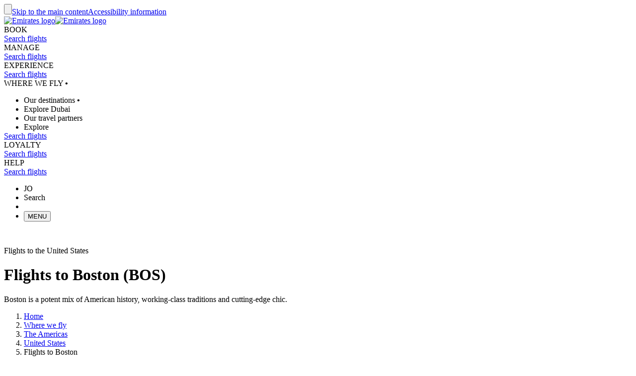

--- FILE ---
content_type: application/javascript
request_url: https://www.emirates.com/aBV8i5MA_/mHGrC4jMF/QUg/WffCpw/G4iwcpSED99c/ZwNeOTdpKgY/SzM/2aRgRWg8C?v=12ce57c5-622f-0209-162c-4c669a156877
body_size: 150202
content:
(function bYwzvfdBft(){function CF6(){this["Vv6"]++;this.A26=TW6;}FK();bm6();YB6();var S2=function(ZY,Lh){return ZY!==Lh;};var l,Qb,jK,Eq,bn,gK,Xj,WI,zR,tS,AH,kA,Gd,B4,LE,rg,CY,Uh,wc,Yr,GE,NH,nA,mC,qA,tA,RO,VH,HC,YC,KJ,FG,tT,l2,Qx,Qn,vc,XK,hC,n6,fs,tb,NA,KT,XU,GI,z4,Iz,EC,c6,bG,WG,KA,Nz,IE,NU,U4,KH,tg,qO,XH,AI,mJ,sH,wU,f7,s6,gJ,bq,mU,dH,UA,O4,rG,Yb,b4,tK,Lz,jC,HO,GY,AJ,TX,v7,BU,xj,hY,JG,TT,Xx,kg,Ag,xP,WA,SK,VG,CO,HG,FY,kb,Tg,BX,tI,jE,mK,hq,jA,NR,cj,RT,PX,zC,mG,dX,TL,JS,lH,kY,Kg,Gq,AU,Ls,Mq,hX,SU,Tx,Cq,kr,Os,BS,pJ,kq,Gj,IP,WC,SC,bH,CU,td,LU,Gc,DS,IO,hA,bs,Dj,Y,Sx,tq,DI,X6,Tj,PO,Oc,BE,KC,MX,bR,fH,TH,k6,RE,hf,bd,Tb,Zq,cU,wA,FH,H6,M2,FP,PH,fI,IH,Cs,l7,Dq,mL,N2,wr,TZ,Uj,Q6,mj,qG,KI,cr,rq,FO,As,E6,VO,TC,C,Zb,wL,PK,TE,pq,BR,Gf,wC,Qq,zg,k,nq,IR,vE,js,wT,GP,OE,FU,ZC,Y4,Vc,SS,ZA,s2,g4,TI,En,Qh,GO,YS,W2,fU,VK,LR,LO,r4,g6,zs,SO,QC,rI,tO,vT,UJ,Lq,Dr,sI,HU,zh,wx,SA,fL,bj,nR,vA,qU,Ys,Mx,rH,P,nj,dG,ph,hZ,cb,Yd,R,MK,M6,Wj,sS,Xs,RI,w4,UE,VY,jH,C6,Yn,bP,tC,hE,Js,AL,YA,NP,Tz,ff,kC,CS,wb,vd,NK,cT,Mz,rT,Vj,A6,Lf,Lr,wO,VR,TO,AK,TR,Wd,xG,HE,MO,Ic,PC,X7,sq,wz,CR,TP,dU,wI,cs,ZX,qL,Cj,CE,db,YY,Sz,OH,Sq,f4,qK,CG,mb,kU,cS,qh,HA,cJ,qE,FC,Gx,hj,fR,x6,Ud,w,Ix,Zc,ET,bh,CA,Kb,k2,Rc,HK,kO,vs,QO,dK,Bs,PL,pL,Gb,fg,L6,pb,IZ,Kn,dh,zA,rP,O,L,JR,zb,jG,Q2,cq,OL,AG,GL,Mj,kT,ZG,GK,SJ,FT,vH,xL,rA,sO,dA,wH,O6,gj,bJ,vb,nI,zj,mO,dS,nZ,Ox,FE,FA,c4,rh,lq,Xg,wh,wq,pK,NO,jj,OG,FJ,w2,Jj,G,Vq,WS,QY,DX,dO,E7,kH,FL,Ux,jY,Wc,MI,dJ,Jd,hU,Iq,fE,XR,qq,ws,E,qb,GR,WR,mx,KO,IL,VX,OC,Er,sT,Tr,Z,rb,vK,Cz,DP,EK,pE,l6,XI,UC,kj,jO,Db,QU,JZ,gP,UT,SZ,hs,SE,RC,xJ,cA,q6,ZO,Cb,Is,nJ,Bx,Ec,I2,fY,vU,zx,xE,cH,Bd,Q4,lI,YO,DU,sf,HR,Ex,pC,Mb,U6,KG,AZ,gd,Gg,PG,vf,D7,HI,tL,Ts,NE,Ss,Wz,q2,BH,p4,RR,HH,gI,Rx,tU,VC,XL,XE,MH,Lx,MR,Y6,UG,ns,UO,RU,NL,bA,wJ,zn,RP,vn,kS,xI,MA,sU,Sc,MC,bL,JK,VA,NI,t7,Kf,hn,LA,bc,ls,gZ,Wg,PA,cR,f2,pU,t2,JO,Eh,A7,Ac,HY,g2,JC,qH,f6,kK,NC,Ih,Uq,dI,Ob,gs,lK,EZ,fK,Ks,bE,Pd;var LL=function(){return dY.apply(this,[kC,arguments]);};var UY=function(LX,vx){return LX instanceof vx;};var PS=function(){return fx.apply(this,[dO,arguments]);};var QS=function Fd(gr,L2){'use strict';var R4=Fd;switch(gr){case sI:{sd.push(QL);var xz;if(S2(typeof IG[EY()[qn(Id)].call(null,pY,CL)][EY()[qn(q4)](xf,Hf)],J4()[PY(cL)](lJ,fz))){xz=new (IG[EY()[qn(Id)](pY,CL)][EY()[qn(q4)](xf,Hf)])();}else if(S2(typeof IG[Jx(typeof EY()[qn(v4)],FX([],[][[]]))?EY()[qn(D2)](jZ,Ah):EY()[qn(Id)](pY,CL)][S2(typeof vh()[LZ(LS)],FX('',[][[]]))?vh()[LZ(cz)].call(null,mX,HP,Rg):vh()[LZ(Or)].call(null,JY,v4,T4)],Jx(typeof J4()[PY(mY)],FX('',[][[]]))?J4()[PY(j7)](Jr,TS):J4()[PY(cL)](lJ,fz))){xz=new (IG[EY()[qn(Id)](pY,CL)][vh()[LZ(cz)](mX,F2,Rg)])();xz[EY()[qn(xd)](MZ,b7)]=function(){return Fd.apply(this,[tq,arguments]);};}else{xz=new (IG[EY()[qn(Id)].apply(null,[pY,CL])][J4()[PY(q4)](zz(tf),Kd)])(D4()[sr(qr)].call(null,br,ES));}if(S2(typeof xz[Jx(typeof vh()[LZ(DT)],'undefined')?vh()[LZ(Or)](Vz,OX({}),Hr):vh()[LZ(Qf)].call(null,YZ,F2,Z2)],J4()[PY(cL)](lJ,fz))){xz[S2(typeof vh()[LZ(qr)],'undefined')?vh()[LZ(Qf)](YZ,Sh,Z2):vh()[LZ(Or)](G4,Sr,bg)]=OX(OX({}));}var vg;return sd.pop(),vg=xz,vg;}break;case dG:{var Wf=L2[Fc];var Fg=L2[v6];sd.push(Qg);var C4=zY[v4];for(var WY=pr;wg(WY,Wf[J4()[PY(pr)].call(null,j2,qf)]);WY++){C4=Hx(FX(pT(C4,BT),Wf[S2(typeof D4()[sr(F4)],FX('',[][[]]))?D4()[sr(mY)](cL,Nr):D4()[sr(qd)].apply(null,[nf,Zg])](WY)),Fg);}var Sg;return Sg=C4[J4()[PY(z7)].apply(null,[WX,lx])](),sd.pop(),Sg;}break;case Os:{var l4=L2[Fc];var Qd;sd.push(XZ);return Qd=l4&&Df(J4()[PY(qT)](Zn,jx),typeof IG[nd()[Hh(VP)].apply(null,[j7,z7,M4,NS,v4])])&&Jx(l4[J4()[PY(hT)].call(null,JT,rX)],IG[nd()[Hh(VP)].apply(null,[j7,ZP,M4,NS,j7])])&&S2(l4,IG[nd()[Hh(VP)].apply(null,[j7,OX(pr),M4,NS,Hz])][D4()[sr(xX)].call(null,hX,sX)])?D4()[sr(Ff)].apply(null,[nr,j7]):typeof l4,sd.pop(),Qd;}break;case Tj:{return this;}break;case MO:{sd.push(ZT);var qz=IG[EY()[qn(Id)](pY,zz(Bz))][S2(typeof J4()[PY(vS)],FX('',[][[]]))?J4()[PY(Hz)].apply(null,[zz(P7),DL]):J4()[PY(j7)](BZ,Nd)][EY()[qn(F2)](UZ,b2)];var H7=qz[EY()[qn(vS)](Th,zz(X2))](EY()[qn(xX)].apply(null,[IY,Dd]));if(t4(H7[J4()[PY(pr)](Pz,qf)],zY[hT])){var tY;return tY=H7[D4()[sr(F2)](zz(rS),Sh)](zz(xX))[EY()[qn(fz)](m4,zz(rL))](EY()[qn(xX)](IY,Dd)),sd.pop(),tY;}else{var Mh;return sd.pop(),Mh=qz,Mh;}sd.pop();}break;case SU:{return this;}break;case RO:{var lz=L2[Fc];sd.push(cL);if(Df(lz,null)){var Un;return sd.pop(),Un=zz(hT),Un;}try{var r7=sd.length;var QX=OX({});var BP=pr;for(var ZL=pr;wg(ZL,lz[J4()[PY(pr)].apply(null,[Mg,qf])]);ZL++){var bx=lz[D4()[sr(mY)].call(null,zz(Hf),Nr)](ZL);if(wg(bx,EP)){BP=FX(BP,bx);}}var Sd;return sd.pop(),Sd=BP,Sd;}catch(VS){sd.splice(SP(r7,hT),Infinity,cL);var wf;return sd.pop(),wf=zz(xX),wf;}sd.pop();}break;case FJ:{var RX=L2[Fc];sd.push(hh);try{var gX=sd.length;var fS=OX(OX(Fc));var Eg=[];while(RX&&Jx(RX[vh()[LZ(lh)](bJ,GT,dT)],IG[D4()[sr(fz)](GP,In)][EY()[qn(VT)](Uf,Tx)])){var MS=hT;var xg=RX[EY()[qn(Nh)].call(null,dT,MX)];while(xg){if(Jx(xg[vh()[LZ(lh)](bJ,Ff,dT)],IG[D4()[sr(fz)].call(null,GP,In)][EY()[qn(VT)].apply(null,[Uf,Tx])])&&Jx(xg[S2(typeof J4()[PY(Hz)],FX('',[][[]]))?J4()[PY(mZ)](tS,Dh):J4()[PY(j7)](pf,Vg)],RX[Jx(typeof J4()[PY(Cn)],FX('',[][[]]))?J4()[PY(j7)].apply(null,[DY,D2]):J4()[PY(mZ)](tS,Dh)])){MS++;}xg=xg[EY()[qn(Nh)](dT,MX)];}var r2=RX[J4()[PY(mZ)](tS,Dh)][Jx(typeof EY()[qn(v4)],'undefined')?EY()[qn(D2)](wn,jh):EY()[qn(Qf)](Vz,IT)]();var p2=(S2(typeof vh()[LZ(DT)],FX('',[][[]]))?vh()[LZ(Nr)](dn,Id,Oh):vh()[LZ(Or)](dz,OX(OX({})),lP))[J4()[PY(cz)].call(null,kL,LT)](r2,D4()[sr(VT)](K4,Nf))[J4()[PY(cz)].apply(null,[kL,LT])](MS,EY()[qn(UZ)](Jz,RY));Eg[Gn()[VJ(v4)](K2,v4,mZ,rX,BT)](p2);RX=RX[J4()[PY(rr)](VL,Oz)];}var Zx;return Zx=FX(D4()[sr(Nh)](S7,IY),Eg[EY()[qn(fz)].call(null,m4,N7)](D4()[sr(Nh)](S7,IY))),sd.pop(),Zx;}catch(qP){sd.splice(SP(gX,hT),Infinity,hh);var Sn;return Sn=vh()[LZ(Nr)].apply(null,[dn,rz,Oh]),sd.pop(),Sn;}sd.pop();}break;case ZA:{var A4=L2[Fc];sd.push(pd);var xY=[S2(typeof D4()[sr(vz)],FX('',[][[]]))?D4()[sr(z7)].call(null,XX,z7):D4()[sr(qd)](dg,tJ),vh()[LZ(BT)](AX,LP,lS),EY()[qn(cz)].call(null,c2,p4),J4()[PY(mY)](rP,A2),vh()[LZ(hP)](B7,OX({}),LS),J4()[PY(xd)](ET,pX)];A4=A4[EY()[qn(Qf)](Vz,k4)]();if(S2(xY[EY()[qn(qT)].call(null,v4,X7)](A4),zz(zY[xX]))){var V2;return sd.pop(),V2=pr,V2;}else if(Jx(A4,D4()[sr(cz)](fL,XP))){var W4;return sd.pop(),W4=hT,W4;}else{var qZ;return sd.pop(),qZ=xX,qZ;}sd.pop();}break;case PK:{var hd=L2[Fc];var bZ;sd.push(Cg);return bZ=IG[vh()[LZ(qT)].call(null,JX,BT,ln)](hd,zY[hT]),sd.pop(),bZ;}break;case RU:{sd.push(Wn);var lL;return lL=Jx(typeof vh()[LZ(Hn)],FX([],[][[]]))?vh()[LZ(Or)](IT,OX(OX(hT)),wX):vh()[LZ(hr)].apply(null,[x7,I7,OY]),sd.pop(),lL;}break;case wb:{var vX;sd.push(V4);return vX=IG[EY()[qn(Id)](pY,zz(cZ))][J4()[PY(v4)](zz(xZ),AP)][D4()[sr(Qf)](RS,rz)][Gn()[VJ(pr)](zz(n4),v4,v4,Oh,OZ)](new (IG[Jx(typeof vh()[LZ(Qf)],FX([],[][[]]))?vh()[LZ(Or)].apply(null,[KS,Sh,Ir]):vh()[LZ(Hz)].apply(null,[Cg,OX(OX(pr)),zS])])(Gn()[VJ(hT)].call(null,zz(tr),mg,Rz,cL,Cn),D4()[sr(qT)].apply(null,[Yh,x2])),vh()[LZ(Nr)](zz(rL),OX(hT),Oh)),sd.pop(),vX;}break;case C6:{sd.push(Qr);this[S2(typeof nd()[Hh(vS)],FX(vh()[LZ(Nr)](jX,OX(OX(pr)),Oh),[][[]]))?nd()[Hh(DT)].apply(null,[mg,qT,qS,Af,ld]):nd()[Hh(vz)].call(null,Pn,Mg,Pg,ng,vP)]=OX(pr);var qg=this[nd()[Hh(Rz)](Nr,OX(OX([])),Fz,YT,Fz)][pr][J4()[PY(cY)].call(null,wY,cY)];if(Jx(nd()[Hh(Nn)](qd,Md,d2,YT,I7),qg[EY()[qn(x2)](tP,sn)]))throw qg[J4()[PY(nn)](Ph,Ed)];var R7;return R7=this[vh()[LZ(Xh)](SX,cY,mZ)],sd.pop(),R7;}break;case NI:{sd.push(JP);if(IG[D4()[sr(q4)].apply(null,[sz,Kd])][Jx(typeof D4()[sr(Dh)],FX('',[][[]]))?D4()[sr(qd)].call(null,nP,p7):D4()[sr(xd)](B7,F2)]&&Jx(typeof IG[D4()[sr(q4)].apply(null,[sz,Kd])][S2(typeof D4()[sr(F4)],'undefined')?D4()[sr(xd)](B7,F2):D4()[sr(qd)].apply(null,[Fx,lX])](),J4()[PY(xd)](Ud,pX))){var m2;return m2=IG[D4()[sr(q4)](sz,Kd)][D4()[sr(xd)](B7,F2)](),sd.pop(),m2;}else{var Ln;return Ln=HS(new (IG[Jx(typeof D4()[sr(OZ)],'undefined')?D4()[sr(qd)].apply(null,[sh,WZ]):D4()[sr(q4)].apply(null,[sz,Kd])])()),sd.pop(),Ln;}sd.pop();}break;case Gq:{var rZ=L2[Fc];var jn=L2[v6];var gY=L2[LI];sd.push(tn);rZ[jn]=gY[S2(typeof D4()[sr(zL)],'undefined')?D4()[sr(mZ)].call(null,zz(jP),A2):D4()[sr(qd)](Ch,Ig)];sd.pop();}break;case BH:{sd.push(Xd);this[nd()[Hh(DT)](mg,Ff,qS,zd,Uf)]=OX(zY[v4]);var EX=this[nd()[Hh(Rz)](Nr,Sr,Fz,Ur,I7)][pr][J4()[PY(cY)](hn,cY)];if(Jx(nd()[Hh(Nn)](qd,Uf,d2,Ur,LT),EX[EY()[qn(x2)].call(null,tP,bd)]))throw EX[J4()[PY(nn)].call(null,nS,Ed)];var bX;return bX=this[Jx(typeof vh()[LZ(qf)],'undefined')?vh()[LZ(Or)](df,MZ,gf):vh()[LZ(Xh)].apply(null,[LY,Og,mZ])],sd.pop(),bX;}break;case HC:{var Hg=L2[Fc];var fr=L2[v6];var cX=L2[LI];return Hg[fr]=cX;}break;case gO:{sd.push(Y2);var Z4;return Z4=vh()[LZ(hr)].apply(null,[T7,GT,OY]),sd.pop(),Z4;}break;case UO:{var L4=L2[Fc];sd.push(hS);var v2=vh()[LZ(Nr)].apply(null,[x2,vz,Oh]);for(var US=pr;wg(US,L4[J4()[PY(pr)](E4,qf)]);US++){v2+=Jx(L4[US][J4()[PY(z7)].call(null,hL,lx)](Rz)[J4()[PY(pr)].call(null,E4,qf)],xX)?L4[US][Jx(typeof J4()[PY(Dh)],FX('',[][[]]))?J4()[PY(j7)](x4,mP):J4()[PY(z7)](hL,lx)](Rz):J4()[PY(mg)](xX,cx)[Jx(typeof J4()[PY(mY)],FX([],[][[]]))?J4()[PY(j7)](sn,pg):J4()[PY(cz)](Zd,LT)](L4[US][J4()[PY(z7)](hL,lx)](Rz));}var tX;return sd.pop(),tX=v2,tX;}break;case mJ:{return this;}break;case LI:{return this;}break;case BU:{var NT=L2[Fc];sd.push(pr);var nx=IG[vh()[LZ(vz)](zP,mg,RL)](NT);var Bg=[];for(var Yx in nx)Bg[S2(typeof EY()[qn(Nr)],'undefined')?EY()[qn(pr)](qr,zz(OS)):EY()[qn(D2)](KY,jf)](Yx);Bg[Tf()[QP(DT)](pY,OX([]),zz(fZ),Dn,v4)]();var Cd;return Cd=function cP(){sd.push(vS);for(;Bg[J4()[PY(pr)](jx,qf)];){var Bf=Bg[EY()[qn(rr)](rz,Zh)]();if(xr(Bf,nx)){var mS;return cP[D4()[sr(mZ)](zz(Yf),A2)]=Bf,cP[nd()[Hh(DT)](mg,OX({}),qS,zz(IS),Hz)]=OX(hT),sd.pop(),mS=cP,mS;}}cP[nd()[Hh(DT)].apply(null,[mg,tf,qS,zz(IS),F4])]=OX(pr);var zZ;return sd.pop(),zZ=cP,zZ;},sd.pop(),Cd;}break;case C:{var WL=L2[Fc];sd.push(K7);var KZ=IG[Jx(typeof vh()[LZ(xf)],FX([],[][[]]))?vh()[LZ(Or)].call(null,Xf,lh,nL):vh()[LZ(vz)](kX,DT,RL)](WL);var mz=[];for(var Cr in KZ)mz[Jx(typeof EY()[qn(jL)],FX([],[][[]]))?EY()[qn(D2)](GZ,sZ):EY()[qn(pr)](qr,zz(Yg))](Cr);mz[Tf()[QP(DT)](pY,In,zz(Pg),lh,v4)]();var Gz;return Gz=function SY(){sd.push(DL);for(;mz[J4()[PY(pr)](V4,qf)];){var d4=mz[EY()[qn(rr)].apply(null,[rz,lf])]();if(xr(d4,KZ)){var fT;return SY[D4()[sr(mZ)](zz(Od),A2)]=d4,SY[Jx(typeof nd()[Hh(Sh)],FX([],[][[]]))?nd()[Hh(vz)].call(null,G7,v4,UX,IX,Nh):nd()[Hh(DT)](mg,OX(hT),qS,zz(jS),cL)]=OX(hT),sd.pop(),fT=SY,fT;}}SY[nd()[Hh(DT)].apply(null,[mg,Xh,qS,zz(jS),qT])]=OX(pr);var Of;return sd.pop(),Of=SY,Of;},sd.pop(),Gz;}break;case ZO:{var rY=L2[Fc];var ZZ=zY[VP];sd.push(pS);for(var s4=pr;wg(s4,rY[J4()[PY(pr)].call(null,Mn,qf)]);s4++){ZZ=Vx(pT(ZZ,Hz),rY[Jx(typeof D4()[sr(CP)],FX('',[][[]]))?D4()[sr(qd)](bS,vz):D4()[sr(mY)].call(null,Wx,Nr)](s4));}var J7;return J7=th(ZZ,pr)[J4()[PY(z7)](nr,lx)](Rz),sd.pop(),J7;}break;case sU:{var n2=L2[Fc];var gn=pr;sd.push(rf);for(var Tn=pr;wg(Tn,n2[J4()[PY(pr)].call(null,gL,qf)]);Tn++){gn+=n2[D4()[sr(mY)](qY,Nr)](Tn);}var AY;return sd.pop(),AY=gn,AY;}break;case FH:{var mr=L2[Fc];var U7=L2[v6];sd.push(Ax);var dr=vh()[LZ(Nr)](PT,DT,Oh);if(mr){var BL=mr[Jx(typeof D4()[sr(Hz)],FX('',[][[]]))?D4()[sr(qd)](Vr,dd):D4()[sr(vS)](Br,dT)](new (IG[vh()[LZ(Hz)].apply(null,[DJ,HZ,zS])])(vh()[LZ(Nr)](PT,jx,Oh)[J4()[PY(cz)](Jh,LT)](U7,S2(typeof D4()[sr(F4)],FX('',[][[]]))?D4()[sr(O2)](q7,lS):D4()[sr(qd)].apply(null,[YT,Ir]))));dr=BL?BL[hT]:vh()[LZ(Nr)](PT,lJ,Oh);}var sP;return sd.pop(),sP=dr,sP;}break;case tq:{sd.push(xx);this[J4()[PY(qr)](pz,ln)]=mg;if(UY(this[D4()[sr(Sr)].call(null,jz,Dx)],IG[D4()[sr(cL)](zz(j7),LP)]))this[D4()[sr(Sr)].call(null,jz,Dx)]();sd.pop();}break;case TC:{var WP=L2[Fc];return typeof WP;}break;case Ac:{var CZ=L2[Fc];sd.push(wd);var lY;return lY=Rn(Hj,[D4()[sr(Rh)].call(null,Px,Bh),CZ]),sd.pop(),lY;}break;case FG:{var lg=L2[Fc];var BY=L2[v6];var rx=L2[LI];sd.push(Dx);try{var fP=sd.length;var vL=OX([]);var PP;return PP=Rn(Hj,[S2(typeof EY()[qn(PT)],'undefined')?EY()[qn(x2)](tP,qx):EY()[qn(D2)](b7,cn),D4()[sr(LP)].apply(null,[Md,Xh]),J4()[PY(nn)].apply(null,[EL,Ed]),lg.call(BY,rx)]),sd.pop(),PP;}catch(F7){sd.splice(SP(fP,hT),Infinity,Dx);var QT;return QT=Rn(Hj,[EY()[qn(x2)].call(null,tP,qx),S2(typeof nd()[Hh(vS)],FX([],[][[]]))?nd()[Hh(Nn)].call(null,qd,F4,d2,zz(YX),LP):nd()[Hh(vz)].apply(null,[Nx,An,If,Ax,ZP]),J4()[PY(nn)](EL,Ed),F7]),sd.pop(),QT;}sd.pop();}break;}};var P2=function(UP,Lg){return UP>>>Lg|UP<<32-Lg;};var R2=function(HX,TY){return HX&TY;};function WW6(){this["wM6"]^=this["Vv6"];this.A26=sv6;}var kx=function(){return fx.apply(this,[Mq,arguments]);};var HS=function(vr){return +vr;};var FX=function(Td,SL){return Td+SL;};var Ld=function(){g7=["\x6c\x65\x6e\x67\x74\x68","\x41\x72\x72\x61\x79","\x63\x6f\x6e\x73\x74\x72\x75\x63\x74\x6f\x72","\x6e\x75\x6d\x62\x65\x72"];};var t4=function(Ar,gS){return Ar>=gS;};var nT=function(){sd=(pI.sjs_se_global_subkey?pI.sjs_se_global_subkey.push(S4):pI.sjs_se_global_subkey=[S4])&&pI.sjs_se_global_subkey;};var HL=function(){return ["\x6c\x65\x6e\x67\x74\x68","\x41\x72\x72\x61\x79","\x63\x6f\x6e\x73\x74\x72\x75\x63\x74\x6f\x72","\x6e\x75\x6d\x62\x65\x72"];};function RN6(){this["TN6"]=BD6(this["sD6"],this["RD6"]);this.A26=qk6;}var xr=function(dx,HT){return dx in HT;};var Wh=function(){nh=[];};function k86(){return this;}var Zf=function jd(hx,kd){'use strict';var gg=jd;switch(hx){case zb:{var rd=kd[Fc];var kz;sd.push(k7);return kz=rd&&Df(J4()[PY(qT)](Zd,jx),typeof IG[nd()[Hh(VP)].apply(null,[j7,rX,M4,zz(Qf),zS])])&&Jx(rd[J4()[PY(hT)](c7,rX)],IG[nd()[Hh(VP)](j7,qS,M4,zz(Qf),Md)])&&S2(rd,IG[nd()[Hh(VP)](j7,Fz,M4,zz(Qf),Qf)][D4()[sr(xX)].apply(null,[MT,sX])])?D4()[sr(Ff)](m7,j7):typeof rd,sd.pop(),kz;}break;case Os:{var JL=kd[Fc];return typeof JL;}break;case ZA:{var GS=kd[Fc];var Rf=kd[v6];var PZ=kd[LI];sd.push(ST);GS[Rf]=PZ[D4()[sr(mZ)](Or,A2)];sd.pop();}break;case lj:{var V7=kd[Fc];var jr=kd[v6];var fd=kd[LI];return V7[jr]=fd;}break;case LO:{var Kx=kd[Fc];var dZ=kd[v6];var WT=kd[LI];sd.push(N4);try{var Jn=sd.length;var xT=OX({});var gx;return gx=Rn(Hj,[S2(typeof EY()[qn(mg)],FX([],[][[]]))?EY()[qn(x2)](tP,bz):EY()[qn(D2)](lx,Vr),D4()[sr(LP)](I7,Xh),J4()[PY(nn)].call(null,Xz,Ed),Kx.call(dZ,WT)]),sd.pop(),gx;}catch(mf){sd.splice(SP(Jn,hT),Infinity,N4);var E2;return E2=Rn(Hj,[EY()[qn(x2)].apply(null,[tP,bz]),nd()[Hh(Nn)].call(null,qd,Ff,d2,zz(Fh),jx),J4()[PY(nn)].apply(null,[Xz,Ed]),mf]),sd.pop(),E2;}sd.pop();}break;case Hj:{return this;}break;case mJ:{var vY=kd[Fc];var sY;sd.push(Kh);return sY=Rn(Hj,[S2(typeof D4()[sr(Id)],FX('',[][[]]))?D4()[sr(Rh)].call(null,cr,Bh):D4()[sr(qd)](Sh,X4),vY]),sd.pop(),sY;}break;case qG:{return this;}break;case Yb:{return this;}break;case wI:{var fh;sd.push(kf);return fh=vh()[LZ(hr)](Hr,OX(pr),OY),sd.pop(),fh;}break;case QC:{var n7=kd[Fc];sd.push(pP);var zf=IG[S2(typeof vh()[LZ(cz)],'undefined')?vh()[LZ(vz)].call(null,Jf,OX(pr),RL):vh()[LZ(Or)].apply(null,[bg,qT,XT])](n7);var nY=[];for(var sg in zf)nY[EY()[qn(pr)](qr,zz(KX))](sg);nY[Tf()[QP(DT)](pY,tf,zz(Jh),rX,v4)]();var Vf;return Vf=function KP(){sd.push(Q7);for(;nY[J4()[PY(pr)](JY,qf)];){var Vh=nY[EY()[qn(rr)](rz,Z7)]();if(xr(Vh,zf)){var Uz;return KP[D4()[sr(mZ)].apply(null,[zz(ES),A2])]=Vh,KP[nd()[Hh(DT)](mg,Or,qS,zz(Mf),b7)]=OX(hT),sd.pop(),Uz=KP,Uz;}}KP[nd()[Hh(DT)](mg,OX(OX({})),qS,zz(Mf),Id)]=OX(pr);var d7;return sd.pop(),d7=KP,d7;},sd.pop(),Vf;}break;case kb:{sd.push(L7);this[nd()[Hh(DT)](mg,OX(OX(pr)),qS,zz(kP),mY)]=OX(pr);var Xr=this[nd()[Hh(Rz)].apply(null,[Nr,xn,Fz,zz(Cf),XY])][pr][S2(typeof J4()[PY(mY)],'undefined')?J4()[PY(cY)](E4,cY):J4()[PY(j7)].apply(null,[OP,FS])];if(Jx(nd()[Hh(Nn)].apply(null,[qd,OX(OX([])),d2,zz(Cf),Rz]),Xr[Jx(typeof EY()[qn(Dn)],'undefined')?EY()[qn(D2)](Kz,Ef):EY()[qn(x2)](tP,sx)]))throw Xr[J4()[PY(nn)](RL,Ed)];var H4;return H4=this[vh()[LZ(Xh)].apply(null,[zz(Vn),LP,mZ])],sd.pop(),H4;}break;case PH:{var Yz=kd[Fc];var Fn;sd.push(mh);return Fn=Jx(typeof Yz,Jx(typeof J4()[PY(MY)],'undefined')?J4()[PY(j7)](wP,zT):J4()[PY(rX)].call(null,Cz,cz))||Jx(Yz,null)?Yz:IG[vh()[LZ(UZ)].apply(null,[Ez,WX,Fh])][S2(typeof J4()[PY(v4)],'undefined')?J4()[PY(Nh)](pL,xn):J4()[PY(j7)](J2,S7)](Yz),sd.pop(),Fn;}break;case YA:{var Az=kd[Fc];var Kr=kd[v6];var W7;sd.push(df);return W7=new (IG[J4()[PY(Xh)](zz(NY),xS)])(function(tx){sd.push(pn);IG[S2(typeof EY()[qn(jP)],FX('',[][[]]))?EY()[qn(MY)].call(null,Od,AS):EY()[qn(D2)].apply(null,[Fr,Xn])](function(){sd.push(dP);try{var CT=sd.length;var bY=OX(v6);var z2;var bf=Az?Az[J4()[PY(Ed)](lr,CP)]:IG[S2(typeof J4()[PY(dT)],FX('',[][[]]))?J4()[PY(Ed)].apply(null,[lr,CP]):J4()[PY(j7)](nz,wS)];if(OX(bf)||S2(bf[D4()[sr(xX)](c4,sX)][J4()[PY(hT)](O7,rX)][EY()[qn(z7)](fX,RP)],Jx(typeof J4()[PY(hT)],'undefined')?J4()[PY(j7)](Wr,z7):J4()[PY(Ed)].apply(null,[lr,CP]))){var Gh;return Gh=tx(Rn(Hj,[J4()[PY(rz)].call(null,YL,V4),zr,Jx(typeof J4()[PY(G2)],FX('',[][[]]))?J4()[PY(j7)].apply(null,[Mr,wd]):J4()[PY(ML)](CX,qS),{}])),sd.pop(),Gh;}if(Jx(Kr,vh()[LZ(Dz)](Ng,OX(pr),Dh))){z2=new bf(IG[Jx(typeof EY()[qn(pr)],'undefined')?EY()[qn(D2)].call(null,U2,Hr):EY()[qn(jg)].apply(null,[T2,Gg])][EY()[qn(mT)](vP,ZX)](new (IG[D4()[sr(Y7)].apply(null,[kh,Pg])])([J4()[PY(Th)].apply(null,[nX,NX])],Rn(Hj,[EY()[qn(x2)].apply(null,[tP,Lx]),D4()[sr(Ed)](cg,gT)]))));}else{z2=new bf(Kr);}z2[Tf()[QP(q4)](jx,j7,YP,hP,mg)][J4()[PY(qf)](hZ,Yg)]();z2[Tf()[QP(q4)](jx,F2,YP,F2,mg)][D4()[sr(Th)].apply(null,[Dg,ln])]=function(Zr){sd.push(Z7);z2[Tf()[QP(q4)].call(null,jx,Hz,ld,hP,mg)][nd()[Hh(cz)](qd,XP,UL,LT,qd)]();tx(Rn(Hj,[J4()[PY(rz)].call(null,H2,V4),zY[v4],J4()[PY(ML)](B2,qS),Zr[S2(typeof J4()[PY(Dz)],FX([],[][[]]))?J4()[PY(ML)](B2,qS):J4()[PY(j7)](Xz,Vd)]]));sd.pop();};IG[Jx(typeof EY()[qn(zX)],FX('',[][[]]))?EY()[qn(D2)](Gr,cf):EY()[qn(MY)].call(null,Od,Ad)](function(){sd.push(gz);var XS;return XS=tx(Rn(Hj,[J4()[PY(rz)].call(null,m7,V4),jX,J4()[PY(ML)].apply(null,[YP,qS]),{}])),sd.pop(),XS;},zY[Dh]);}catch(GX){sd.splice(SP(CT,hT),Infinity,dP);var Hd;return Hd=tx(Rn(Hj,[J4()[PY(rz)](YL,V4),bS,J4()[PY(ML)].apply(null,[CX,qS]),{}])),sd.pop(),Hd;}sd.pop();},zY[v4]);sd.pop();}),sd.pop(),W7;}break;case qH:{sd.push(On);if(OX(xr(Tf()[QP(jP)](RL,j7,hP,hT,Nr),IG[J4()[PY(v4)](zz(tf),AP)]))){var mn;return sd.pop(),mn=null,mn;}var Qz=IG[S2(typeof J4()[PY(VT)],FX([],[][[]]))?J4()[PY(v4)](zz(tf),AP):J4()[PY(j7)](bT,C2)][Tf()[QP(jP)].apply(null,[RL,lT,hP,Oh,Nr])];var gh=Qz[vh()[LZ(Q7)].apply(null,[rn,Sh,fX])];var KL=Qz[vh()[LZ(WX)](cL,lT,Ff)];var qX=Qz[EY()[qn(x2)](tP,s7)];var jT;return jT=[gh,Jx(KL,pr)?zY[v4]:M7(KL,pr)?zz(zY[xX]):zz(zY[hT]),qX||Gn()[VJ(q4)](F2,mg,Dh,sL,j7)],sd.pop(),jT;}break;case qE:{var hz=kd[Fc];sd.push(M4);IG[EY()[qn(MY)](Od,zz(Cn))](function(){sd.push(I4);var P4={};var Sf={};try{var dL=sd.length;var Rd=OX({});var Cx=new (IG[EY()[qn(L7)](rX,md)])(pr,zY[v4])[D4()[sr(qf)](zz(q4),tJ)](EY()[qn(ML)](zL,xh));var Zz=Cx[S2(typeof EY()[qn(Y7)],'undefined')?EY()[qn(YZ)](XP,Id):EY()[qn(D2)](UZ,px)](S2(typeof J4()[PY(cL)],'undefined')?J4()[PY(Ug)].apply(null,[MP,m4]):J4()[PY(j7)](RZ,Bn));var Pr=Cx[Tf()[QP(xd)](sX,Mg,VT,qr,vz)](Zz[J4()[PY(xf)](UX,Rz)]);var kn=Cx[Tf()[QP(xd)].apply(null,[sX,OX(OX({})),VT,F4,vz])](Zz[J4()[PY(Pn)](XT,xX)]);P4=Rn(Hj,[J4()[PY(Rr)](hg,C7),Pr,vh()[LZ(gT)](ZS,OX(hT),OT),kn]);var AT=new (IG[Jx(typeof EY()[qn(cL)],FX('',[][[]]))?EY()[qn(D2)].call(null,Jg,j4):EY()[qn(L7)].call(null,rX,md)])(pr,pr)[Jx(typeof D4()[sr(In)],'undefined')?D4()[sr(qd)](Pf,w7):D4()[sr(qf)](zz(q4),tJ)](S2(typeof D4()[sr(x2)],'undefined')?D4()[sr(Ug)].apply(null,[hg,xQ]):D4()[sr(qd)].apply(null,[O7,bM]));var tQ=AT[EY()[qn(YZ)].call(null,XP,Id)](J4()[PY(Ug)].apply(null,[MP,m4]));var fv=AT[Tf()[QP(xd)](sX,dT,VT,cz,vz)](tQ[S2(typeof J4()[PY(DT)],'undefined')?J4()[PY(xf)].apply(null,[UX,Rz]):J4()[PY(j7)](cw,A8)]);var M1=AT[Tf()[QP(xd)](sX,OX(OX({})),VT,Or,vz)](tQ[J4()[PY(Pn)](XT,xX)]);Sf=Rn(Hj,[J4()[PY(RL)].call(null,Ut,Y7),fv,S2(typeof Gn()[VJ(jP)],'undefined')?Gn()[VJ(xd)].call(null,b7,DT,cz,C2,OX(pr)):Gn()[VJ(qd)](nr,Vw,vz,xn,OX(OX(pr))),M1]);}catch(AM){}finally{sd.splice(SP(dL,hT),Infinity,I4);hz(Rn(Hj,[J4()[PY(Dz)](K4,T9),P4[J4()[PY(Rr)](hg,C7)]||null,Jx(typeof nd()[Hh(Id)],FX([],[][[]]))?nd()[Hh(vz)](m7,OX([]),b2,wX,ZP):nd()[Hh(mY)](Or,OX(hT),px,VT,pr),P4[vh()[LZ(gT)](ZS,Jz,OT)]||null,vh()[LZ(ML)](qx,dT,cz),Sf[J4()[PY(RL)].call(null,Ut,Y7)]||null,Jx(typeof EY()[qn(Vn)],'undefined')?EY()[qn(D2)].call(null,vB,LY):EY()[qn(lT)].call(null,sX,IQ),Sf[Gn()[VJ(xd)].call(null,b7,DT,j7,C2,xX)]||null]));if(Rd){sd.pop();}}sd.pop();},pr);sd.pop();}break;case lI:{var hB=kd[Fc];sd.push(FS);while(hT)switch(hB[Gn()[VJ(F4)].call(null,O2,mg,IY,Rr,Uv)]=hB[J4()[PY(tf)].apply(null,[jP,vP])]){case pr:{var FZ;return FZ=hB[S2(typeof J4()[PY(Rz)],FX('',[][[]]))?J4()[PY(T2)](MP,Q7):J4()[PY(j7)](Wr,zt)](Jx(typeof nd()[Hh(F4)],FX([],[][[]]))?nd()[Hh(vz)].call(null,mV,Id,P0,sX,VT):nd()[Hh(Nr)].apply(null,[j7,HZ,df,VT,Rh]),new (IG[J4()[PY(Xh)](zz(T2),xS)])(function(hz){return jd.apply(this,[qE,arguments]);})),sd.pop(),FZ;}case hT:case J4()[PY(Dn)].apply(null,[ST,Pz]):{var kZ;return kZ=hB[EY()[qn(MZ)](T4,U8)](),sd.pop(),kZ;}}sd.pop();}break;case FE:{var Qt=kd[Fc];sd.push(IQ);var SB;return SB=Qt[S2(typeof D4()[sr(IY)],FX('',[][[]]))?D4()[sr(pP)](pP,cL):D4()[sr(qd)](R0,v1)],sd.pop(),SB;}break;case kq:{var RN=kd[Fc];sd.push(dv);RN=RN[EY()[qn(Qf)].apply(null,[Vz,dT])]()[D4()[sr(xS)](K1,PT)]();var bF;return bF=RN[D4()[sr(Og)](cN,zw)](D4()[sr(Z2)](zz(xF),zS))&&RN[D4()[sr(Og)].call(null,cN,zw)](D4()[sr(NX)].apply(null,[VV,VT])),sd.pop(),bF;}break;case KA:{var LV=kd[Fc];var s9=kd[v6];return FX(LV,s9);}break;case WG:{var q9=kd[Fc];var hN=kd[v6];return FX(q9,hN);}break;case kK:{var tv=kd[Fc];var dQ=kd[v6];return FX(tv,dQ);}break;case Sc:{var Ml=kd[Fc];sd.push(JM);var QZ;return QZ=Ml&&Df(J4()[PY(qT)](cM,jx),typeof IG[nd()[Hh(VP)](j7,OX(OX([])),M4,hv,LS)])&&Jx(Ml[Jx(typeof J4()[PY(L7)],FX([],[][[]]))?J4()[PY(j7)].call(null,Nr,c0):J4()[PY(hT)].call(null,AL,rX)],IG[Jx(typeof nd()[Hh(v4)],FX(vh()[LZ(Nr)](Pl,LS,Oh),[][[]]))?nd()[Hh(vz)].call(null,In,pr,mV,RF,Id):nd()[Hh(VP)](j7,OX(hT),M4,hv,Uv)])&&S2(Ml,IG[nd()[Hh(VP)](j7,Md,M4,hv,fz)][D4()[sr(xX)].apply(null,[l7,sX])])?D4()[sr(Ff)].call(null,LM,j7):typeof Ml,sd.pop(),QZ;}break;case KI:{var R9=kd[Fc];return typeof R9;}break;case qq:{var j1=kd[Fc];var Kt=kd[v6];var qD=kd[LI];sd.push(d9);j1[Kt]=qD[D4()[sr(mZ)].apply(null,[RY,A2])];sd.pop();}break;case Wj:{var ll=kd[Fc];var PV=kd[v6];var sN=kd[LI];return ll[PV]=sN;}break;case dH:{var dM=kd[Fc];var Im=kd[v6];var nB=kd[LI];sd.push(W8);try{var jN=sd.length;var FD=OX([]);var Rv;return Rv=Rn(Hj,[EY()[qn(x2)](tP,zM),D4()[sr(LP)].apply(null,[jL,Xh]),Jx(typeof J4()[PY(Sr)],FX([],[][[]]))?J4()[PY(j7)](Zh,dd):J4()[PY(nn)](m7,Ed),dM.call(Im,nB)]),sd.pop(),Rv;}catch(kt){sd.splice(SP(jN,hT),Infinity,W8);var mw;return mw=Rn(Hj,[EY()[qn(x2)](tP,zM),nd()[Hh(Nn)](qd,G2,d2,zz(rX),DT),J4()[PY(nn)](m7,Ed),kt]),sd.pop(),mw;}sd.pop();}break;case bJ:{return this;}break;case VG:{var bB=kd[Fc];var EN;sd.push(C1);return EN=Rn(Hj,[D4()[sr(Rh)](VX,Bh),bB]),sd.pop(),EN;}break;case IE:{return this;}break;}};var SW=function(AN,Hl){return AN/Hl;};var JQ=function(){return dY.apply(this,[gO,arguments]);};function sv6(){this["wM6"]^=this["wM6"]>>>16;this.A26=Pm6;}var wQ=function(){return dY.apply(this,[Ac,arguments]);};var zz=function(BB){return -BB;};var IG;var PN=function(){return ["F#V",",\\U","{x\x3fm\"}5ds18xkuxc%","8KB\x00$R\bMF:r7","j","\"\f8FQ+UTP","3\\\x3f1","\x3fQ","!UNg\r","S,R$$\x00","\x00Bzs:0YT}\rUryL^pXj","w &;IRF>^4","V","Ab#BIM1","r/\\_","\\","\"k&j!sb\x07-9efgf.","\tY1I88","7CXUSC+","X\'C","X0Y4O","S)T23*","\\S#&H\\>S\'I","p","MQ2sUI*ZS4_\v\\","f5P\'Y#\x3fXk#F[H>ZS","UXY(~>:\f","\f\vg&x\x00s&g6\"<eS\x3f|MKmg)x+|\bk2\"\x3fGP*Tj\x07<]-c&x\'o\t}z*]ke\nw`u{)|nS1]u\bq{n>\tMo;B\v]/x5P\x00\x00<{u\x07H]e#<`95_tX=1P\x00\x00<{uH]e*f\\&`uE)v8n\"1SG0q{(Bl.\vg!cX`olc9<hCq{`.oZ*2;l]\"|/_<39<hCq{h.o\'3#x=)t7J\f0s\bh#lS\"1\v&xl\tE6%\'bva\tE3lA-eVd8n\"9{ufV|.o`*\f4t#]]u\"<pv+q{e+4cw-p!Z|)^\x3feL<ku\x07q{W&w^U)x+|\bk2\"\x3f}P*Tj[2w3=g&`y\x00 +Flq{rvd2M&q+w|\"<krtke*\tBn-p\tc2dg=\"5kq\x07q}}(opf=g$on|\x00\r\'rfjpO(os<&x+wq\"\x3fDb3j}rY\x00|1A\rwgc\x00S,gqxS+or&g)x+|\bk2\"\x3frz*Tj2w3-g%R t7p\"\"<FXQk`#ow7&xl\tE6%\'bva\tE3lA-duw|4+Im\x07rbj;kxb;=gx+wg6\"<Oa\bq{n>\tMo;B\v]/x4P\x00\x00<{u\x07j]e(F]-l0o\to2oz-]ke\nwyg&x+~E6&\'r~\x3fyM(Bl.\vg!cX`olc9<hCq{`Yw-l0o\to\toz-]ke\now=+`\x40;w|;)<ku[IO(ow -e.",",ZD98\v","rX","r\x3f5KW","Ei,X2yYPiSRE3KX73CEXZ:S63M^Y*","F\b<EQ\"9H\tY3R#lC^lr\x00v|bR0XS\"0\x00IJW*I>mN\nOV-YN\t)KD6:QJJ\tD0Q=\x3f\r2_OGd","\rS+~>9\bO","j]e(D)\f\vg&x%Q&q&9<i\f\n|Me\'o|T&{\x07R3Y\r_\x07x{a(co4hX=x3P\x00\x00<{u|Mb\x00T{&/Wuw|..m\x07rm\x40;kx:;=gx;wE6)b/S\tv>y>;=gx;wE6 0b^0|Mb\x00YE&&uE)|f\"<AL\nH]e/``\x07^i=x(A|$<kX<Tmn;f| 4C=x(A|$<k}1Uuy&\n~A)~c)<hQ4W](EN.\vg!cX`olb79<hCq{gXhW&};wi $<kb<jbv-;^]-g&x0t2|!Iu\bq{~=;f| 4B^w|/0Y_\x07q{jw)P x+`1g\t\'Z_\x07x{a(i&-&xNE6%bva\tE3lA-`\nx+wo\x00f\"<AL\nH]e/``\x07^u=x(A|<kuUM(EN.\vg!cX`olc9<hCq{`Fow\x3f x+ln_<\'Cy\bq{n$\fo;B\v]/x4P\x00\x00<{u\x07\x07C(w)P x+`%g\t\'\'`_\x07x{e(tu8j x+|mn<=\"{u\x07q\bW\'o|T&{=R3YQ{u%qke(G=g$m/\x40|\x00\'rfTJO(ow;&x+~2y\x00 )oBq{r\x07vd\f&M&q+s|\"<k}\'tke*\vk\x40-p\tc2dg=\"5kq\x07qj(ow,&{-`&^8-<k~\vc}(yR<2)h\fT;w<|\x00\"JS\f\x07tke*\vk\x40-pc2dg=\"5ku\x07q`fM]-o\x40;w|\v)<ku\x07rXS(6o\vm","5","E_","g.QHA\r\bAD;3","/O>4FM",",eo\nc","JkW;X#","^BM8\x07R","6_SJ:\\\fp5GJ",";yw\b","S2R\'3*\tOY","1JS6\x3fC","M\\D1/","6BUP<AZ","0XB/S_s-ES\"HXX:O","5\rH*XS\\(;^","{B>s",";OB1","W>\\B3BKX8","\x3f3\t","\rNRY_S\f-kX14\x00C","YV\f>ZS:\tKW","DV\v","uX5_",",eh\bh","K_RW{>Li92","CE( ","KW+X8SG#B","\x07Y)X9","$BWha","u","#\tEZ_H\x40\f-","zC_IR/oSJ0\f\fr","8^]0UyE+GY>\t^","ZX<\\%","IJR0J\x3f","\"\bO","SUI3KB99","EZ Y]Q>LZ5","k","DQ#","US8\\=v\x00^W.[P:CF$","`.B_A-OD;GV","M_/m#9lF)]V0\\E","#","\"MQ2","pbU","\tDo","MY>%TZY-","B1MB99","R:Q41\tO","5\fZX#D_","=i[\"U",";G\x40",")","\x00b&3X]0UH{6<FD","^\x406\n","_$3GV-X\"#\t\n]5TKOXp9LZ","$VB:S%{7ZQ","\"3\rBjW+X","w\"$\r_",")C,I>;&X[4q\\P\f-hC>5O\bW)W3Q","+\\_>1\x40","37E","Gu",">^F58\bePR","hebnY","(\\%\x3f\r8RD4UIW\x000\x40d5%J","RP\vX8Q4","X[)D","\x3f_\r","nU2UnM:hY\";\rR","-KE 9UmF:","<[D\"3E","","D\'B_JAR5","%_\tWD\x00\\52\n\tC[(QV{,qZ\x3f7\bC"," ","\'RHQ+","%.v",";T\"&Sz\']_","W\n-AZ<","J\f\'Zz\x3f5",",ZW\"\"","S1Y>$Q","M","\tD\x40","Q48\tB","VSJ\b3BO9","[,O\' ","-X<9oB#^Nh\x00,ZS>3","r\b","9n","C_=38_\\","F","J\bZ\vB6R\x3f","DP","P","b83LO\\W+R#v\x07OGf^UPI/\\Y&\x3f\bCGXJ","HOQ>I>$","XR(\\#3 DW3BHA\x07<W",":3","p\f\tho","Ea","QYO-AC>2","TUW;","9H\x3f5EZnA\fAv\b+0HMY14~\rTQF#DOV\x07K\vr0HMY1lkZQ)Vw2LY<pJ\x40\x07T0Qsk^\tSD#_\\:&CT\x3f:BO\\W+R#i\bDW2YUJA:\x07M\"3SWJB&M49]OI|VOJ\n+GY>~\tKB*O\x3fv[\f ETG6AXrkQRIY9/EX`_\n\n0\x40E$$EV\vb\x00/EX`_Tb}O=4JIIY+R%/5IWF3\f\f$/C\b_JS\"4~\rTWR3^YP\x000\x40>~E]ELSN%$\n^}I-KQ58\tTMDrO$8GQf*0^O\"\x3f\vNBUvcfRI\x07D4UIA\x07+7CV]s8\x00S\nkVM\n:\x40E5vDk.mC\fU%\"iWSP*L39\tX\tS=R>=LOS#^_V\b+AD4\x00I\x07W6S~*>ozuF1P%8RVvF#3\bXZfDG>\\$k[KKWy=W45SZF)DUP/K\x3fk\bXy(S$\f\rOF2IMTL\\55\b\\\f_1X$\f\rOF2IFX*\x40U$\x3fHO\\FXsIx-&Di{DR\b3[S-z\rE_X<I89\r_\t2IJA9e);I\v9O2_>:YW%\r[\n\x00+KD1\"TEHvT%3^[4WT>\x00W#/E.MD>I>$\btQI]\x07<gB5$\rR\bKH3\x000xy\x404YTC=>IJ,t,fV9B-T\x3f17M}VOJ\n+GY>v+*$\t_F(uF:MB~2\t\x40Wf-R!3\tS#T\b)OZ%3VRK\\C2X#7Og\x00G1H_7#GU\f~\r}!^U$\\_HoS|37H:DD&F9~\x00dGG\b+M^x3E]\fC1^%\x3f\fQj^P\x40$\\S$#HG\\1X\x00%+_Z%DSK\x07H5z\n$K0$CZ`T\n-AB\x3f\"VX,I08\x00ERf]JS2WmLZ<O47[h\x40HK0ZO 3E\nS(~VoV\f+[D>vHi6S\'9\b\b=F[H:Ax3\x40RKZCKv0+\bDW2YUJI/S|8\x40RNBD&F#3\bXZ=DCT\fe\fX\x3f$G\vFW-Zk3MKX*T\bvSK37E$O4\"DO2IJAS}Z^\"9KXQeX,+\tC4QJdXW\"vDQP*S2\"\nD+_9[X3\"I\tvF,0I\x40/_Tw\x07M- \rTG[WM\"9~QInVOJ\n+GY>~E]\\C-Sq\"\vYIoR\b-\\mLZ8X%^[2IJA&9]m<J\x00\r\x00\n\vJT-OHbDvp\bXZwV}5J[\f$\rQ\rR)ODp QAIIY+R%/Yh\x40HK0ZO 3QiSU+2$^QnR*\x40U$\x3fHG\x40BSvF\nt\rR\x40dP-AArzNTMD1\fxXq\'SR\fA9[X3\"I\t$Uy3O ETG6AXx3E]\\C-Sq\"\vYYTR4K>z\tCKv,0I\x40/_Tw\x40$\x40W\tB6R\x3fvUC\'Y\bvU\x401$LJZIBXT\fz\rQK}Y\\\fK+FD\x3f!N\x07Z+D!3J\\U4RqOD7z\nW3H4m^A4^BOy\fY2<\tEW\v:7E[E%QVHA9\t\rQPv%xY[*F_\fqqi1!\rODB7X\x3f~K_Z%DSK\x07wK+$D\t\\B}4z\x00QY;\f*\x40U$\x3fHO\\CM-s\"\vECd_\b\ns]-ES,R= ULhDRA\x07wP%8RV:*>M\vKX3U\x07AE<^y+E\nO_X<I89\rUO=B_P-\x40\"~NRKA}4z\x00QY;YwB1$\vO\vD\\j\x3fK\tB]5{\x001XY;3N\nO\vZ*Xk0I\x40/_T\f\fs\x40+0HMY1>~JXQ2EHJI1KAp\"DLU+T>8K\t[oKH\f\fs\x40$zCK-X%#\nU{QEG+FS>~\n\bPYw,+J\x00LA(SNM1Ax3\x40HKMCM)\\#v\x40\bG3CJA\x07;KR\"\rTQD:I$$\r]LA(SNM1Y|\x3fE]_B:E45\tCZ!\x07T-\x07B8$QGWAx#$\fUTA>ZY\"vUGXD:\\5/C_Z(YTCKv_6~NE\bTZ:I42A\x40\t4AMw\fB8$QEW\v0%>]/\vHA*\\XpD_DwI;\tB[\"\rU\bqOD7k\\\x40>Oq7^\tP#\\_C\b+K\r90DGNBW-2k<UK2MwM+\x3f\nW\v*29\r\tCZ3UV\f+[D>v[P\f}S4._\t{DI\f+FY4\b\\BbI\tD\x40{DE8S<%\t_B+U#9_\t{DI\f+FY4OHE*N!3\rOPD[V}\vm$ERKAOlt\x00GD*UNA\r}B~7A\\MDR6N!7Bq>S_T6AXx\"BG^CK:Q\"3AO\x403BTTbB~;\tRVyI7_D2V\f+[D>t\x40RIXQv#kARQ%ENM\x078\f\r&7:\x3fzT] J-CW<tQZJDB&M4L4\rN\n\r0\x40SotI\nIS+X5tY_YA5\x40_J\r:Jo93\x00BE>O6k^\x40_%_TP\x001[Sk$\tRKM)\\=#GY\'B]\b\r0\x40Sj\"BB\bWK\"%>]{\r\x07WG+WF5pJHU0P!:\tOPdN\n:Z^\x3f2QQY(}\"MXS{CE8\x07K-+\nS\tZ_0Sq\tKZoKLEZ\v>xCQRsOl3M^Q4QNKZkk\x3f\nVR\rlk^F#DOV\x07\x4043\x00C\x00XSbS$:Q\b\x40.BUSKb\v$pJCIPS-\\%9SXQ2EHJOyX~;\tRV\v}O4\"Dj^E8\x40\x3f\x3f\bW5:\x3fO_^\\4_MTbX~;\tRV#As$\t_F(T+\bx8BKMY;\x00s\"\vECdT\n\b-I\v>33\x40SO#9U\b`.UM:\\W$9VES>\"C\rX[0Y^AI>r}\rEJ[:I99\x07_jER\b-Ym&DTK\\D_+X#7X([Vv_6~NRKA}\x00lk\fS^M6UV\f+[D>v\b\n\\^0YltX[1JG>\\Qm9BG^FXqY4:K\x40#\rTQ3Ck \rTGPWYq\\#1XO\x403BT\x00`G49CXm:#3\bF\x40\bQWA4bG&7\x00S1X)\"^Z#HNh<\"3SWHb\x00\x3fx^\\)TA1\x00[5\"IHX:E%tOU4W\x07R6J`\x40HI]Z:Z0\"\x40DA*\\Q\x40eG\fx8BKMY;\x00s\"\vECdT\n\b-I\v>33\x40SO#9U\b]2UHE0\\\"3S\vMJ_,\x3f9]KZf_XN\f<Zyz\b\\S8\\%3^_X*O\r9[X3\"I\t/:* \nZ{KNVAUj37:DQ\x07T\x3fv[\f(YE<Fz\x3f5QC<\b7sq\x3f\r]O`T\n6\x40W<:j\bZWS\fz\rSKR2UHh<S\ve1KM_,%$8D\x404Y_WG/[E8~_X<I89\r]f#AR\b-Xm3BE\bTZ:I89\rVO;\vT\n&^SmtIT\vZ}53^Qf^E8S~5KUB6R\x3fk\r\x00LA(SNM1ex3E]QEqI#/&^F/UI2$ZD)E]Y0Is+>QO _Ha\b<FzNJC+U8%MOG#DYvSP%8RV4L#AR\b-Xm37E:PwSx$\t_F(T\n\n>BZx3E_B9H\x3f5EZd\r\x07P/KY6v\t\b\t\\BvO4\"D#\vSBA~GE7\"S1Z%>JTQB\'BPTr\"k\nS\tZ_0Sq8KTQR)BBtZ\n5x\x00C\t^^d80KW\'\\V\f\fsZy$\tRK1\'7\bO\t#kNyE1\x00R\x3f8\tF\bFXdO4\"D(LE*K\v&9BG\tFXqY>8\x40\vj^G:ZC\"8LTIWN+\x00#+O\x403BT_\x07:VBj[LU+T>8C<=B_P-\x40M&7\x00SY6YqfOEZ#\n\"\\S$#HG]DF-R%9ZQ{WMA)39UKU+R#tO\\U*E_sMY>0AK\vT3XkwS\x00/]\bK<AX#\"SMD}* _Q|TG1H_7#GU\f~\r,OP/CJH\b&`W=3QNO^FZs3\rXU2_Hb1MB99N6N3\rXU2_Hb1MB99LU+T>8KO0QH\x07b\fP%8RVb\x00%/ERfU\fqMY>%TZY-#3\bXZgTOw\x40\vmk\bZ-S1X#7Xr3^YP\x000\x40mkQ\t_,M=73KY#LFJG1O[5E[KMD[>O:k\bDW2YUJA:\x07M\"3SWJy=W45SYQ2`HK0ZO 3#\x40Xv\b\\:^%x^d4_NK&^S0DCK^C\fwX\t<\rX[2_e{T8^x3\x40JK-S1X#7Xr3^YP\x000\x40y\x40CIIY+R%/{$Z_GqMD57COOC:\x40}\"M]F\'\x40\x07B1MB99D:I$$\ruk\'G[MeKK-zD0I>\"\rOjX\\G/\\Y$9_\\FEs7#\r^])^\r-KB%$QE\"xzSkG\x3f^Ym:\\W$9>N(8\x00\x40LA(SNM1S|8\x40TKVF_vF\'9\n\n{\r\x07MOy_mI\nPSv\'7]K\t(UMwH5z\nsTxm^A4^PG6]q58\tTMDH\x3f5EZn^\beO>3RODB7X\x3f~K_Z%DSK\x07wK+$\tRK:59\rQhF[H:W~8\t^CKv,zU\\jXRE33CXY-xz\vU\\%B1MB99NBS+H#8C\tB]5M\rE7\x40|tI4M_1ZszK_Z%DSK\x07w\x07M\"3SWHm0_;3\x00\t\ns#^_V\b+AD\rtN4X(%^_Z%DSK\x07wK+ \rTGWWy=W45UOjD\x074dHY\"~G6Sq8J\tD3CR\fvD5\"T\t-X\'3Oo\\Q\x07<Z_\x3f8LCOP0OymSFQ(WNLRvU\x401$LTZMDF0MyXL4SJI1\x07D5\"T\t)\\=#\x40X#^K\x07:az\t[\\C-Sq3MEZ#\rE:SK|\"BPUS,\x00z0SZF)DUP/K\v+5HMC<I>$Y.F#C_PS9[X3\"I\t$T7~CGh\x40HAb$>UIWN+\x00azCGhC_JbZ^9%By\\BbK>\x3f\x07]2XSWG;AX5kMKM_,53MU2U\x07J3B$>UITB7R5kAOL2P6]1$\vVR\r}\"\vY2BCa\x07+\\_5%B\x40\bK/W<UyJQ\vQoVUVA)ODp8LO\t^6Nxt_\t{^G>\\w$~\\A<\\=:K\tB]5T\rOy_#\rhO,Q85Uo\f7GE\v81VR\rx+O^[6\n\\Q\x07<Z_\x3f8DM_,59\rv\vLEK\v$>UIMOS%$\nYovmG2^Z5\"I\tPw%>]{\r\x07AG+WF5NV:0$FXQ2EHJI+F_#xPU;T\"&\tI\\HYA+GY>l\nS\tZ_0Sy3JCRnDRMqJY>3ERKAXj \nZ{DRMdHC>5O\bWJBwI}$JXQ2EHJI>\x00B)&\tEMD0JszSKF!\r_\b\x07q\x40S(\"QRKKLwS;\tB[\"\rJ\f\'Z|8BG^W\x400T5vSTgBGB-\x401$LTZM_,%$8D\x404Y_WG3KX7\"\vV\bb\rj{NO0QH\x00bZ^9%BR\x40/X+O83&XijQ\x07MG<A[ :\tRV\r6[ytE\x40d\r\x07\x00qZD)ENKB*O\x3fvU\bQ(T\rR6H9xTuUc\x00%>\nD4UL\r)ODp5QIIZ\vZ38zAK\x40%XvK\n}\x07#k\bXZwT}tDU*\\Ch<\fk\x3f\nLEvF80K\tB]5JV\f)_~5\rRQ&Y<#3\bXZfDMG<OB3> IKv80K\tB]5JV\f)_~0HUOR2^A4^PA6\x00P98\rJ\v\x40&Y<,3O/VG\x40$GPx\"OD:Km\x3fMK\x40%XvK\nv\\S$#HGMB_q^0\"\x00f[%\x40\"KZ#3OKEvI9$\f\n\nZ#Ga-ADxtTB>I4;^1YNL*Z37ED[88FMdMwZ^9%BV\\\n67\x3f\rFX\x3f|UG\x40-KB%$9T\x3f7Sx)SY\"S14SMPP*S2\"\nD#T\r9ADx \rTGMWB7T\"xSq(DHM\f,\x00Z58\vR[\r+lfXP\x07\x40oKLE\\\v$>UIMOS%$\nYo2mMw\\$$j\bZV\v+U8%M\rXQ0KG<OZ<~\nE_X>Q=//IoP6] $\tP[KDP6S0:f[%AR\b-_m$WD\\\v]\"\x408pEU\bV4U[OKb\v5*VB6S$3A\x40\t#\x00qZD)E[ySmk\nSL](QVHAUvpDOZWZ3j \nU{YMG<A[ :\tRV\f$\x40j$\t_F([\n&^Sm3\x40GIXQbS}\x3f\\U^\\/CI\f+FY4kNHAsI9\x3fSDQ>D\x07MG9GX1:\x00_+V\t*k\"\vY%_WT:ZSx7E[KZ[/Q4\"GLA(SNM1S|8E]_B+U#9_\t{UP/K$>I>O6m^A4^F:O]rkQO/X-*AEZ2YTQ\f}\vm3BRI\t+U8%MOL2\r_\n\b-I\fr$\tRKb\x00l3M\tSD#P6]\" \rJZM_,0$\x40O\'B]\b7GE~;\tRV\v}O4\"DjDRMq\x40S(\"QWv\x07s8\fGU*\x07T:\x00B)&\t\x00AWLwI9\x3fSDQ>D\x07J\x40s[K|0HJ\f9H\x3f5EZnU_0\\&7\t^6N\"oZ2BSAqBS>1NJ\bQXa\x00amNPD=F[VI+B8\x3f\bKs1I#\x3fqZ\vSBA+\x00P98\rJ\v\x40&Y<\x00lkTXQ2EHJI+F_#xI\nIS+Xy\"MEY6\\_P\x000\x40$x\r\x40\\z0^xz/U^jEGYE<OB3>V\x40W\tB6R\x3f~TQR)BR\b-Xm\"OD&x\x3f\"OGh\\_J+FamZ\tQrSx-X2\rNL\x00,\x00B\"/)HKS,f\x3f\vXL2NVAUmkQCNBW-#kSI[+\x40VA6AXk\x3f\nEMD0Jsk^\x40X2IJA\x40$XW\"v\vD8~TWF#DOV\x07AK-\"T\bNJX:JqEFnSH:IW<vGZ>I%3\r^oM\x40\f3KQ1\"\t\\Re[$8\x00\tC[(_\b\x07sZ+$\tRK+U8%MOX#W[P\fbU_$3GV\f4OOG3\\Nj\b2K\f>zCM&Y<\x07%+O_DQ>DTbZ^9%BKMY;w~CGhQHCT)A_4v\\KLKsI,0I\x40/_TwK>TMD17#\r^])^A\x40$GPxT\x40D_,|#$QoHA*\\Xp3J9H\x3f5EZnUJ\x40$XW\"v\tLZb\x004i\r\bFX|OJ\r:H_>3\bFO/X>0C.SY$_VO:ue);I\vB:O0\"\fwH:Ua)GB5$\rR\bKHkdT7~\r\bFXg\rN\r)ODp$\x40IKPFWs^l\r>QY\tg\x00HT~\r$$]_B_b%kSIU*\\A\x40v\x00X5.\nWW\v1*\x3fUeV,UYPA+\x07mk\\C-Sj%^\\I#\\IAI9ADxmMBDbT5F2\n\r0\x40SypJC,Uy$M\vKX3U\b\nqBS>1NFWXv\"kBM;S[P\n7Sy-\x00F\tFYbX,0\nKX*IAP&U_6~MUAC3QpkSXQ2EHJOyWm\"BTMD1xz,\x40Q%DE\x40~\v1ETMD1\x407\x3f\rFX\x3fKSBA3\x07B8$QGVK-X%#\nW;MAE1\x07J,0HMY14z\rTQ] A\x40-KB%$_B,I#\x3f\r\b\t{DCT\f0H5CLXOy3O0QHbaT:3RIIY+R%/\x40)cNV\x001I37\x00JO\\C,Q85UkKL\\55ZWBy4x\x00DG2BOG0\\v~\tY1N%$^[4TE:\x07\r90D*Xb\x00l\"\bg#DTbZ\"3SWJw-O0/MX[+_\rR6HrATX+Nsk^\x40^H:d\fVe{_,EHU\fgA``Nn\x00g>CF52E&KW&~xY\x40nD\r:ZC\"8LTO\\FXv\x40y3OH:VOJ\n+GY>~E]QY(\x3f3]~M6UV0\\rPUR\\%\"Z\x40fDU\r:]B\"#RK1R\x3f{\n\tOF\'RVAI6\x40E$7E6XSq9OFfDU\v:_$3GUS>8NXF\'IK\v5KU$%LKJ7\\\'3C\noIWF3\x00_$3GVkwq;\tB[\"\rw\x07K6#EPXOy3OOn^OHbX,*S1Z%>J[\f(\r_\n:\x40Q$>EV)\\#v\x404\rTAoD\"7\tQBcSj\"HVFDg\fZkk$\tRK-\x407#\r^])^KA:X|\"\x40TKVF_s\\x-SO0QH\nbKm9\vDGN\v<\'7\bOI%QNGwK+$\tRK)R82C\tQoMY\n\r0\x40So8DUN:D0P8%SXQ5_VR\fw]~\"C\t0,0I\x40/_T\x00wK+$\tRK9H\x3f5EZnAR\b-Xm\"O\v>O6#D\x405\vHA*\\Xp8\tQGiY2T\"3KULA(SNM1D|\x3fE]X>\x004x\rZX\x3fT\bvP%8RV<4UjBME<E|tCMH:,0I\x40/_TwK+9DGKKF_s^}%O_^\\4_ME:\x07K3~I]Jv\x40x\x00EZ%_TJ\f<Z\v6#EPXw* \nQ{YJAv\x00[1$\x07O_X<I89\r]O4AR\b-Yk$\tRK1xxKDn\\Q\x07<Z_\x3f8DCNB\fY-jmJ]]2SR\f\fq^D5 QCIWN+*5Ov\nHA*\\Xp9QTIID+N\nf>QO2\x00\x07KE:\x00X5.S\fC1^%\x3f\f=F[VI:_x8DIT\vD4y0I\x40/_T\fw\x07M&7>2zQF.\\\bs[=z\b\n\x00\b5:zQS>M\b6skmCLXSyM\nXU6B1MB99P0OymXTYC/DYLA:\x00F\"3S\'Ix-\x00YQf\x00\x00V\f+[D>v\x00LU+T>8KTQF#DOV\x07B\v9~N\x07W-Vy~\bDW2YUJI:+ \rTGMFDsR}7OGj\\V\f+[D>vND>My~\bDW2YUJA:\x07M69\\CE(T%5\vUO6B_RT:\x00X5.Z\vE:al\x40q%XHK:S(\"\tHPXe~7FR\"[RL;MR:&\x40Q\bR6R;&\x40Z%_[\v\x002OQ5%COVEp\\!&<I[(^E4qT7{I\vV3R2=\x07tJJ}3>I\n\\GS\'I48EZ|B3G_<8\bLVU7\\=&IP#[PO=JQ6=\x07\tM\x07Zp_=9\x00OPhXNI}3>I\n\\GS\'I48EZ|G\b3DQ;:D[\t\\5\\\x3f7\nFU%WTG\b9^S7:\x00\tM\x07ZpY0%\vEU4TL2B|tNV\x07SrX)\"Y])^\x00\vF1B_ 9\tH[\b_4M3<\bZR/\\VG4AT<1K\r\vX1R%7\x07F#QYPG7Z[<t\x40QY2X|3\tOZ5YUJSpU>2D\nV\vX=R02\x00L^-ZX\x405IP52\rH\bU<R\x3f\"^5SHM+]1:\x00\bJs2>GQkUBP\f1]_\x3f8V\tHWQ<X2=ZQ$VSI\x073\x40_9\x3f\rN\fXR<Q3:RI[(D_JpH_49^\vX\rSrN2$\n\r^,C\bK<FD\x3f;\t\vAS1N89\rG6SXH\v9BQ4=\b\x40S\\6[4&F^\"^[A0F\\7UM=R>%\"]F/DSJ\x00CY47\x00yZX,!8_%XHK:S(\"\tHPXe~<KQ\'S^O1OY10\tH\v_]4P37\f\rAV/\\\\\v\n0\x40B58\bJs2>GQkUBP\f1]_\x3f8V\tHI\x07\\:X6<\vNX%SU\x40>MR74\v\x40^\bF2^2&RKG5UNWF6CW73\tCS3X2\"D(W\bK<FD\x3f;\t\vAS1N89\rG$XVL\x076MF2>A\t[^:Y6<\vN[%^WL2\x40F\x3fG\x00\\<U45\bKF-SG1\x00E&1N\nEZD0P4{^Q(CSK\x07e7&\x00E\nW\tF4Q:2\tIW$[TN4A_4&\vMXRp\\\"%\tY/SUJpMZ}:A\b\x408}t\x00X[+UA+KX#\x3fH]E[=S33\vAX\"ZRJ:F^>7BSY0[9&A\'TLE\x07<KR}\"V\b^W/U(xPOOp\t[G/\x40QrzNEK[:4.DG/_TFpMY62V\b\\\rS2M;:\fMV\'WQJ\n:E_>0\x00E\tSET*T=2LEZ2UTPG<]ErzNEK[:4.DG/_TFpAX37\rV\vP[>\\<:ZP+XW\x402^P5;\x00LTEU0S%3\r\t](T_\\G5]|tNV\x07SrX)\"Y])^\x00\vF9DQ>5AIZ7[5&\nC\\$\x40\\I\f0FF17\bVS+I88^5_TE}M^\"9CJ\\B:S\"\x3f\fi[QN0LR>3\x07NI\x07Q0P:&H\\*^WG8GW>yE\bWE_<R\x3fgQED(W\bK<FD\x3f;\t\vAS1N89\rG\"^_F3GP\x3f<\rGZ\x07^:X;<\f\rM^\"\\PA\v/KY5H\\BrN2$\n\r^GiQIE\x07>\x00U#%N\nEZD0P4{^Q(CSK\x07e \x3fE\vIF3^54L].QWN7\x40S64M\rPUp>9\bKF-cN]:]3%K\t^-R<3NR\x40#^IM1=GS\x00R1R52\r\rHV%ZSH\n>DP8>BRQ48;OGiQXK+S>y]\bW\rs2>GQkUBP\f1]_\x3f8V\tH[_3Q<4\x00DW\'ZTL5HR>\x3fEWT0T4\x3f\bRIG5IL\b-K~91J^Bq^\"%AQ\bW.BUI\frKN$3UV\fp<1\nGU,_YC<LS29\rE[\fQ0_<<I[,QG1ZS>\"BKWDU,NszABF)]_\t\f\'ZS>%I\tE3M27GW.VRK\n=LW ;DPP/Z\x3f>\nN]iY\v\x07p]O=4Jf\vPqW\"tO_I\\4_WAD:VB58O\bWPpQ!5NY%X\\L<LT1&EIX9M68\vNP/SQ1E);I\vJ5W9;%AQ\bW.BUI\frKN$3UV\fp07NV\"_WN4D]19\x40R_4[6<IX#RT/[F5U8Z[/T=3\x07SIG5\n7\\Y=3ACMX,T>8YR_$VTF\n>KF<4O\bX]/^!1EV-WRH:\x40#$\tJ|{\nC\x40\x07CIM+OX$xRUEq^\"%AQ\bW.BUI\frKN$3UV\fp70\x07OQ/ZXF\x005EZ65G[\r^>U><MQ$_M8]3$VIJQ}s5\vEY#_\\:\x40E99H\b[1Q2<MZ6^_J\f4^W4:\rH[Y0T<>\rW.UYO*Zf1/G\vY1X(3\x3fi[(D_JqDErzNEK[:4.DG/_TFpFS8\x3fD^S4P;0\b\x40D$[XE2DT43G]E\\,4.Z]GJ\n,\fr5T\bT:E%3\rC[(\n\v\f6HP<&I]\bR2X!4\tED-[RF2JQ9<EHZEp^>2CF4_H\n\n,]|tNV\x07SrX)\"Y])^\x00\vF:MX >\x00A\tX\x00W1W\x3f=\x00HD\'^Y\x400GR33J\f[>Z4%L\tCW-IR}3>I\n\\GS\'I48EZ|K;MS5:\tJQX=\\7&KD*TJ\x40\x009M_><\tJS+N~\x3fMQ5\vF=BW3=CG]5Y1b85\fupo[MG,XQrzNEK[:4.DG/_TFpFR\x3f=C\rW_2\\:3\x07K^.TVG\f8KF<\x3fG]EA:_2:\nD\x40kYTB\x00:BR~>K\vF<U#9\x07Q>D_J6AXjyCG\nZY/_6&\vAV%][B=C[94DP]9T2y\nKS#CPrOU$\x3fCIIQ}s5\vEY#_\\:\x40E99H_:^32\x07A]/YRJ\f;AT=:O\vUY;W:2\\2]V\v\b*J_\x3f\x00UX_%X#x\v\tGXdG-A[5{\t^\\E6R\x3flLRLX+S]H>BU>7\x40X]0P47\fAX-^XF8_39\vXS1Y0$NGD2Id[\'\x00F>1N\nEZD0P4{^Q(CSK\x07e1<N\v[]9M!&\x07\rAS)[SA=DP\x3f>\nIQ\x07]p[=7U+pG,XQrzNEK[:4.DG/_TFp^^92H\n[T4_:4\bBX\"]JI\x07>MQ95N\f_EE+\\%\x3f\x00RIG5\\K\x07+]3%K\t^-R<3NR\x40#^IM1=N^\tQ=V;9\x07IR-S[G/OQ90\vDT[40%^GiRUK,ZD1&AKMD6\\={\x07Y]!^M\n0\x40E5UHT\vB:O87PCW)^I\n\n,]|tNV\x07SrX)\"Y])^\x00\vF=E^17\vLQ\f[5Q;7Z^(__E1HX48\rAU0S\"y\nEZw\x00\bG/\x40QrzNEK[:4.DG/_TFpIY:4\b\x40\tI^0Z72H]!UPK\b0BS:;\vBREU3T!&\\2]VE}M^\"9CJ\\B:S\"\x3f\fiSRL=^S3&E^\r\\/Y0=FZ SUT3M[9yU\tY1I48SIG5\n7\\Y=3ACMX,T>8YRR+[[\x40>^Q\x3f0\rB\bI\\=W7=\rN_)Y_J\x007G2#J_q^9#\r^5\n7\\Y=3ACMX,T>8YR_$R^E\v7JP94G\tZ\\9U==\vLS\"YVG\x075G1%CJEW*Y89N\tKVk_\\BG,XQrzNEK[:4.DG/_TFpA]6=\bG\x00U\f\\5W73ID6\\SA:LF\x3f3\vGPEW,N4\"RuW)]WK\x075]~5:CJGR:be,C\bK<FD\x3f;\t\vAS1N89\rG\'[^C\x072MY7:\tC\tQ\bU3Z91\vA_\"^^O;DU%GP\t6^>8RYUkR[q^X7t\x40QY2X|3\tOZ5YUJSpQ=3N\tRX7^<>C]#\\]H8AR::D\\/\\63RI[+]OJ\x00<OB99\bM\x07Z}s5\vEY#_\\:\x40E99H_9R89\x40[,_[K2^^<2\tVI\rF=Z:>\bU5C_Pp\x07ffAJ\x00-n\v\ba)\x3fD(W\bK<FD\x3f;\t\vAS1N89\rG._QH2IP>&\rV\x00S\rU/X2>\vKY/]SB\n7CF0G\n\\5W1I~0GQQTPG5]|tNV\x07SrX)\"Y])^\x00\vF3OW>=\tL\f[T;U<\x3fGS%^]\x40\f3O^<0L\vE,X%%LFU%[S6ZS};B)Y%y(<\rD(W\bK<FD\x3f;\t\vAS1N89\rG%\\TC\r=EF;&\tCX\\<V:<HU XTG2\x40S\x3fUXZrH\"3YGhXNI}3>I\n\\GS\'I48EZ|B8EW35D\nV\x07T7S;=\tAZ\"_PB>IS:0\t\x00VQ3X<3\t](\\SJ\fqDErzNEK[:4.DG/_TFpFZ\x3f0A]\r\\3S0:OQ/^\\G<KW2&\rKPE^+P=y\bYD#^^A\rqFB=:N\nEZD0P4{^Q(CSK\x07e>9A_Y9M44\nK^6VJE<H^\x3f7\x40TWpN$%DP#TL2B|tNV\x07SrX)\"Y])^\x00\vF5BR8&\x00J\x00QT7Q3&\x00DU,[J\x40>JW\x3f:\rM\bD0J\"3<Z]hZIE}M^\"9CJ\\B:S\"\x3f\fi^\\B\b0OZ2\x3f\x00D\nT\fQ=S31\r\x40]._JE\v/^R;yH\r\\\tBqW\"tO_I\\4_WAD:VB58O\bWPpY33MQ)WXE\x00=FQ>>HV\x00F:M8\x3f\vGQ$YK\x07+KX$\tEPB,\'\x3f_YhSIWKs\fU8$KN+X\x3f%\nDi]T0\x40Q=>M_T7\\6&L_\'^TB\v3BW=1CLY2;%AQ\bW.BUI\frKN$3UV\fp85D[.QVB\v9MZ43E\vZ\x00W9^!4\fZX _SqME#t\x40QY2X|3\tOZ5YUJSpX71J\t_\x07R8S!3GV6W_L=F]8=M\rI\x00/R!#SB\x40+\\\bK<FD\x3f;\t\vAS1N89\rG!][C\r9^_1>\vO\vR\x00Z9Z!3\x07\x40R6_W\x404OX4I\f_<V4\"M^Y*g\bb\x3fk\\\n\fC1^%\x3f\f=F[VI:_x8DIT\vD4y0I\x40/_T\fwZ9TMD1\x3f~JS]F\'\x40\f*\x40U$\x3fHO\\CM9R#~XFG1YNGwK $\tPZ\\DX:E%KG#\n:ZC\"8LCIIS)\x00azSDQ>D\x07E9KB3>DRKB\x07S+U>2Y_bq\x07tY\x40dMW#3L]KB*O\x3fv\nAyBFXc_j9VV_razSKV4EJPA}\\S$#HEKv27\n|B_P-\x405xTOWsX\"S\x40O%QNGw|3BGKF+s$\t_F(XvU1%\tV\tPU>N4tN|B_P-\x405xR\bIB\"\x40xzQDA*\\2o\r\vE[NC\r-X%#\nR3^YP\x000\x40>zKB*O\x3fvSKD6\\C\f7GE|7ATX+Nx+U#JV\f)|5QW\v1xxX_n\\Q\x07<Z_\x3f8LCOKCM)\\#v\fQC4UNQ1XxBQXw[$8\x00\tC[(_\r9ADxmWNB<Uy3M\rXQ0\r_\n\x07:VBy-G\\JeO4\"D)\rN\n3GU5~\n\tsTl9MKDn\\Q\x07<Z_\x3f8DCKWCM-X%#\nUnUVB1\x07Ky\x40CIWN+\x00ez3EY/C_\n\b3Be5\"J]B_v27\n\x00|S[W\f}KX4tVTMD14x\tEDnGY\x40sK-E\n\vZ\r<\\\"3CE] \fcZ<3AQC$X8^\twF:O]-$\tRK:53MU2UcM\f3J#~\x00K}`fJFIU5UYeBm5\x40CIWN+\x00imOU-\vYE:\x07clCLXX7_D2V\f+[D>t\x40TLFtRxm\x00YQf\f:ZC\"8LCIIS)\x00``O\x40w\r_\n\n>ZU8~XK\\DW=O$&U\bF#DOV\x07}5tEXS\fhl\x00YQdUT\x40Ke\\S$#HG\\DE+R!~J\x00WjUJ3B\v\rX\nV7kv\x40xJQF\'\x40JHwZ^9%\x40G^[:S%%J\x00G{VOJ\n+GY>~E]\\C-Sq:MZD*IP6]1$\vS\n\\B,,z\x00\x40LA(SNM1+\x3f\nFHU0S\x3f3\x00\tC[(SJI1O\x4091\rR\bKC-X%#\nZ3\\V>\\5kGP\rW+R#x\x00DZ#SNM1Xm3BC_U+T\'37ZQjD\x07AG-ZBk$\tRKm1ak^\x40^\vv\nNY`\x07j{^\nO/X-*A_X*gYE>P%8RVvF#3\bXZnQ\x07MA1~;\rT\fBP*S2\"\nD#_:ZC\"8LHODA-\\!~K_Z%DSK\x07wK+0TOQ,J8\"\x00Qh\x40HAbK>3RNB\tW,XqfYLdEIAIS>\"(GXH_1\x3f7MU2_H\r:\x00X5.U\bD:\\:+^A4^AG>LD%&EKB*O\x3ftO_X*G\b,KblCLXX7_D2V\f+[D>t\x40HOQ>I>$M\bYQ4q]A\x07+jW$7BAM\"_8U8ED\x3ff[H:]\vtTWE}s;\fCX#\b-M^9\"\tELS}s&^R)BWE}^Z1\"\nIT<S-N89\r_3Q|Q3xS\"%I\tF9H=:5XG/_Th\x00,Z\rEXSk5O#^^S-KB%$B0My\x00#G\r\x40v\x071&J^6N}7_Y#^NW\x40\"Ym0HMY1x-^A4^EG>^F</DRP>O6#D\x405G\bbHC>5O\bWB$K0$CO;T\"B\"/PKJBbS4!C2LR5SHA\f1mW> \rUO\tFv63>EZ2UBPA}YS21\x00N\v+638R\x40#^IM1\x07.a+fS=H6\tDP#B_V66\x40P\x3ftE\x40:S59G^!UNt\b-O[5\"\tTOKDcp(8nkut`&\rqa+jNS1Y4$\x40hW_P9>\\W=3C\ns06opbj-|s\t;c%~&\"\'7]E\t(UM&9HE3$\tC\tz\vX)\\\"~SQhW_P*0\x40B5.ENT8QctJQC\t)]AVB58O\bWB\bx/\"NQ$E]{:\x40R5$\tT8PP0xm\r\x40QB#^^KmY~1\tR7XW2X%3UC~we:kr\x00)h#v8i\bx/TF#^^A:\\j9BAM:W-\\<3X/oj$}}3t\"w.s\rx\t48hs\nGY6\x40W<:]\\C-S*1\b|Q(TUVS:\x00\x4058\bIEX*Q=z\r_f#^^A:\\\f5xC\t]D:O-*\r\bFXjWJQ[\tKX49\tS1Y>$QVZ3\\V\b/[3BKDeS$NQ4UH#\x40C<:[1X)\"^Ed4_WM:\x00W<:D}\bC-xzUioYE<Fx0HMY1x-^A4^ayv\x07\r37CGPD:I$$\r]B\t#IA\x07+Pm\"DNK\nC/\x007\rS A{Va4sC\v6\r^{K]WUw}1^4D\x40*~E:z_=3*IT\vBw$EX0U^k+GY>%DIM[:g>8QH\tn^_SIOB5BR\bjD6S6~JQ\x40\t(QLM>ZY\"z\x07\rE<M$z\x40\x40\"ULM\n:cS=9_K\x40W\\qU0$\x07\nKF#sUJ\n*\\D58_KAW\\qQ08\bKS#MqBW>1G\x00\\\x00\x00;xK\x40 _HIE\\~#Cx\rS1I}^U6\x40lA,GY>z\t\b[C/Iyt^A4^\b+]\f2zUI\f4A-8F2J\x00CE3O\f(z\x00G;Pk DA*\\L\neW>3Wex}7Gf6\\\x00{E*ORj&\x40ALPCsX)\"YW}S[W\fj5\rUX;k$\t_F(_\n+AFx[N\"xXO\x403BT*\x40U$\x3fHOD:I$$\r]O\'\x40JHwZ^9%\x40G^[:S%%J\x00Wo\n>]SpbVCIM[\v:\"3\r\tQhD\n\n0]B3U^<\\=:K\x40v_\nn\x07#3\x00\x40IZY,XyXKG#\r\n>]Sr3BES+H#8CG2_J\f\x40\"S|3E[NC\r-X%#\nR3^YP\x000\x40>TMD14x\rZX\x3fNL\x00,W\"1KWEv\x40,~J\x00oM\f\x40d","~D\x3f;U","x","uk1UX\x406XS\"H^T","b:o","ZQ4VUV>\x40U5","C2_4$","TK\x07:","K","M4$YG/_TW","O^","+_OW\f2A\x405","\x3fW","e{:`b3y","Y$;","S\\`6N84eZ*I","-A[ \"","9Q0\"","hedn\\","{G6XS\bLZ","\r0^Wz7","[>I2>","QCI\f1Zd5\'CM","AQ\x3f\x40HA,","\nTTE","`","n/tq2_SB_J\r:\\S\"\tHV",",KB\"\tK","lgr","/\fd","\rF*k48\x07X","RME","DP)B","+AB1:","\f2O_<","wc-mJ!Y","9\x07m\n","~ow75|\x00x+wN(\\u\bvh`w _`+t2Y=2&3DWs[{l(ow-d\x3fwW\bs=;2<IuqyhGz\'fg$:z(|\"7fm~i{f>;BRK6x\tw|.<`WufSGZ\rWW\x07cK6x\tw|.<iyZLhGz\' ])o,VSapqyw[iw\x00|\x3fk.R/V\"8ku\nfSh`w _`+t\x07s=2&3YqYe(l]-g&\x07A\r\rZV+bL\x40Qor\x07|0e\b\ba\f;7mI`e1lw-g&JO|Sdu\x07zv}Qot\x072\x00B\"wX[|22<km/\b{`8meb+g&ol\x07o2k|\x07q{e>ow\rb6x)emm\"+Dnb~~#4o~-g `+w{\x002<igt`}e(\t\x40l\b(|-R+~x3Eku\x07qxeot>\x00| o\x07(\r\b\t\x40L!q|~[\tgb6g%N(wy\'<du\x07zv}Qot\b\x00B\"w[|2\"<h_\frRiow;gG6} w|Mku-DP\\hlb\x00\\wTX0wJ\"\x3fCx1qte(boh-d\x3fwRsc;2<Iu\x07qx~ow2%\"g&s&ogd4FP~QI8Mw-|\x00x+w:\"7fm~i{f>;BR\x07K6x\tw|y<ku\x07wP\\kl\bo\t+w4I;.<lntf\nu[\ftw!.g&}z(|\"7fm~i{f1BR\x07K6x\tw|=$;BMq{e=dw.G*R+w| \">c","\x3fXU2_H",";_","jv^\\{\f\'^_\"33Q\r`v)Dw\t\rIo\f`fVW\x3fb","OW\b8K","VU:h","{b[H","e\n+G\x405\rVPX","\\f>`","4UIQ+","4U^","qi $R\bf5","\x3fHK\"bq","DUw-GX7","9\x00f\r","A\x07;","^:T6>Gv","p\fgc","\x07\x3f","W{e(;gO\n1-g&pOG\b \">\x07\nG{j(da55g%nZ;x<,kW\x07a{e8o|3e:O\n8O>jd8,kW\x07a{g8ouP+N,_&l\"cBgsR#9v\x40!]Oh+f\rE\"<`cSce+\bJZ4\"\nh+UlB\x07]sR(w:6p^+p<\x07f2NKn\x07rMe(ig\n1-g&m\"wl1%`M$pF(ow-j*Jw|\',kw\\bc(xX\n>bIw|\"-B\x07q\ne(3t`(1-`\v<0\f\"\x3f]u\x07q|I(owe\x07\\g&U0`\'Z9O|i~(Yt.K&x+tJa\"pb>W{b3mxd\x3f|&{t|y\"<ku\x07}\tc(t\x072;>J=P\'x|5sug^H\r`]=\x07-E&h+whDi\',kw\\bc(xL\n>b=sw|\"\'iedvc(dB;\x07gh+w\b\"<`cSce+\bJZ4\"\nh+UlZ.ua{g\x3f3vq:\\=a8r;M:+<ku\x07gce(iq\x07-e1U2q|\x0789%xpzQe!kw5g&x-\x00l5rs\x07qlJ3\x07|r\n\x07g/x/wmi\"<kv$Cce+xO3\x3f!h&x a\t^\b!*NX\"utOoU\x07-gP\x40Rwl5rs\x07ql^3\x07|r\n\x07g/x+wg>:Au\x07qrvow<l&x+w_&\n<\t","OX\x3f8K\bL","8fNA:_5$\n\vOF\x07CCJ\nVS3#I","3DgcBOD//#Z+ShP;}Ici^lL#l\\","$\tC[","j]e(Gg)\f\vg&x$A&q&%<i\f\v|Me\'o|&{\x07R3Y\r_\x07x{a(co4hX=x3P\x00\x00<{u|Mb\x00VE&&uE)|f\"<Fr\fH]e.``\x07^BT;w<|\x00\"Mu\x00S\b\\a\n.Q%x+)|7y\f\x07|CGo\x00`-A\rwgc\x00S,{qxS+or-J]=|%YGQqxS+oz-o\\%)|\x3fI_\x07t\r\\*w9H x+`1g\t\'Z_\x07x{a(bn&o\t\td8n\"9{ueoJ.o`*\f4t#]]u\"<pv+q{e+7]w-V)[Y`%g\x00Q\'}vV\\(owo\v|=)Mu\x00j\brYW\n.Q%x+r)q&-<k~cY}(vx<2)hUT;w<|!\'Mu\x07qnK\'o|&{=R3Y\b{u%qke(Iw4g)x+|\rn2\"\x3f}P*Tj2w3=g&w|\nMuTmyo:=g$l\x3fX|\x00\r\'rfjpO(os#x+|=)Mu\x00S\brYe\n.Q&x+qVMueobm2=g$l\x3fX|\x00\r\'rfTJO(os#x+|=)Mu\x00S\brYW\n.Q&x+p2|!Ok\x07qVb#\'Iw\f^pWhXe|!!<kv+q{e*o\x00`-A\rwgc\x00S,gqxS+or-g&x\tr|D},tke*\n{X-p\tc2dg=\"5kq\x07quo\x00`-A\rw^c\x00S,gqxS(oq;n-x+wti=\"<ksIke(oah%AZ","CZ#","%\x00EX*UT\x40","WA\r6Or5 EJ"];};function T16(){this["wM6"]=(this["Qk6"]&0xffff)+0x6b64+(((this["Qk6"]>>>16)+0xe654&0xffff)<<16);this.A26=CF6;}function qk6(){if([10,13,32].includes(this["TN6"]))this.A26=TW6;else this.A26=E86;}var xt=function(Ok,pk){return Ok>>pk;};var Q0=function(){kQ=["K\fA]VUaClM|xI","\v\t","RH]","xG$\x40D\f\'v/Y%","Y\f/>","/\x00T]","r><P+:x\\}P","E\x00\r66","j=X\\V","\x07I*\r","","_","+\b(D5GS\x07V","8Y1]^\r\\u8*A","w\rVS A","eG M\\R$Dxsy\'z","C[]~>F :","50K5\b","6\nWz","=A\r\'0X/1,>","\v","#!_","\x07!E.","<\v+]"," \\4=<%E%","8\v\fr","E=\n5v/Y%OC[YK\x3f","(:SWH","T_}H8\f1P6\f.=*I","uiP\r",")[R%\b=a 6#","-R^\rVB",";\b {)\"49","qExQ*#6\x00=]","],=#!","9A&&\f7\tM","6.8ew=i\nl>8 %Z /u/r\fO","2zp","4","w\tJM",":I\x00ETW`","\r!m\',\f7 \x07gRX{2_g\r\x3fR<\n(0%\x40c\b> rpYDX/~(ME|\x3fY\vQ\x07\b=W1\'ljwk){r\v0(t\f\x3f$ 9m/8&4 \fl-$b{+la\x07&\n8!m/+2(1$`\x00!r{.tQ\r:\tt9!mY\bS7`4\r8pt\vrr)}g\r4]#)(!m/+\t;8+,{\rr{)z~\b5<B\b(>F8(81,7c!r`[Yqy:#\t(\x3fu638K\x40;Rp\x00klOc\r\x3fq(\n(0%\x40c\b> \x07H,&[\x3f\\N(9aL(.!z\b-$\x00\n*2#|N,GM-yg\r;\fq\ra\fY4.SQ71 lsd^\x00\\au\x075d\r\t(;\nu9\\>>\t;&hpev,ig5{5+;-_7(+\f\b%\nk\x00&_~9ye-E\nG/(+\'\x00)! \fxr*r{)yI{\tq\b>0k/(Ra>i F4:Q)pg\t\x3f\x07&1!m/(+4\t1 1qW)yg\"~!90!G -\v3;=1 x+,rBye4E(7\x40\n\"4I\x07/\fk)\vQ\b&\tD(-Q\b-.U4>,R#&*;-]i2yd;<t\x00\x00(+9+5=)!]3\v{_g\t$5Y6Q$}/*9\t17p2q^ j_-)!\t\x003\"[/(+.>1=\vrPWb\"Tj;:tf\na6U\"+,8:2.s\x00${t\\c\nN<}>\x07Pv4+*81\fd\x00!yq;[\r<j{--;bA93+:I1+\t{s\vrQ/}_4v#-u/(=771%*!X}.P_\x3ft.(!o#$#86r\fk!rp,i\x3f}8ZM9\\(0\fk*\'u)yg\r\x3fs360(1t(+% 1,:g1SrBye/ME\t(!a&$\rR8=/GW1yb\tK.Q\":\b.D\n. P)}r!b{)yS*9t%\r>fv98$#8\nC86xA#SU})y^kg5:99t<\bPO\n1:8\fi/\"_Y\tV/ME\'|a3H\"-;#:3C\f`\b~I1yg\',T\n(&\x40*8+!c>) \x07h)9PQ)yg9!d*m/()\t\'10\fi\"Sc})yN|i{u-:&:(\"#<1#%L&!r{)ye+\rt\"\x0021n(+#<1$M\x00!q|1AQ\'t(>/\b$m+!/`I) \x00n!rp#aK\'\x3fd\t3[\x3fv)PY\"\f\fP%(yJ1\vt<j\x00#=:t=.387\'=k\x00Prx\\V.\nC!v(Pj$8Y(\t(\v\r}xRb:NE>;t=a\vm*8+%b,;\nrT{\"ZK\nL9b!&3.jA\x3f!<S32 \fnt{+o$5Y+;%_7(.5+<4\r\'p\"EY[j/M9g(\v\\\x07\b;#71*Cy!wk){p|F.t\b(\x00Z/(Z#8=\x00!-:n!rtQ\b9t\t(\t\nN\\\\\x00;!*#:h\x00!})y|&j\x00/:\t!n++#51;\'HsUYc0k|\r</w88\'k\x3f0>.>1\n.*!K])z|<0^\b\x3f!m,/2(813.A\x00!rt#Ng/mq(!m^9-#8380G\x00!r|2lm(\tl<\\\"},+#8 (k\x00:\x00[\x3f\rM.M>rf+0(n3< 5%.Gx^k n*FtPm,\x07=\"/us\x00$|[a4\rr{[O\\\x00\t;2hhnv{)yr4:\tt*e&:kWZ8!#:H6bc0Tr&\n&<+by,F\'81\f\t{\x00\'W\bM|\vGkM\"8\v\"[\f.<3 \b\r;xpv`a~O;X\r\v6m\x3fY+#e80{4})yl\"-^60(:}^(+\tL!\b\"s(y{)y`F3t*1m/+#A1i \fAtK])qB\vG\fQ\r\'\v>v/+ 83\b8\x00!r{)zn:9t[8!v\t(+ \'\t76k\x00!j`%U\r\x3fb60(,x)8%\x3f=1 \v\\y!}{)b-)m^\'}1.!\x40028\t\nBQ/\n:rY1ye4l(.\b\v:\x40\r \x40H \fk\x07\bdc)yg/ R\f#1u90+#8\b[\f\fd\x00!i\t\to\'kS&9t40P\x3f`j*k\"9ry0\\J\nL$\r0G,PEZ81\'5g!rn/iM\v9\tl(*M8>#71-a9ix\x00aE\'\x3ft.8!n\t #86\x3fV:k*\'u)yg\r\x3fcq60(i+% 1\ng1Q^{)yatt=)*\x005\x40()Z8!\"-r}1yg\r\tx\"~*UD\n\f \b\"/>s\x00#dB\x00ZK(Ob!\"4\\8\"T\t(-\x00>RE,1vt)yl-^%0!m\f!.384\'K[^/_}(m (+\f\t(\x07PQ\t$g\r+l{9\r&B41%884(2b\x00!r{/`w|\x3f^)/)H)P>1\x00;\f(p\x00\"Dx)yer%!m$8\v\b> p\"[Q/~N5/t\x078#!m)]\t81&;k1jb\\yg\r\x3fw/a(*k#Md","\";IymRZ\ve","4M\x00",".O8","-\x3f","3<\x00\x3f~(\rVUL","89C7vV\rUC\"\n","\r\n$8\f(","y","2q","#<66\"C\r","\\","E>9A 56X;;&","\n-ms","","USTu8\x074P","$*eAm","swo^","9js:j\x40PQJG#p_,N\x3f&^/%]P`$ ","/GP","\x07+^\tI_"," G[\vS","=5","2/#\x00=%T\n97$\x3fX.","\r<8","","x0-oQ2+V\bcGjPD\x07U","8Y$r]\rVR\b,T","\"D/PN","6\nRt","\x079<1$R$\fa[QI","\n2=>.","K","6\nVz","1<\ro\b!4","W","[RIu","-JT#\f","\x07\v7","YP-4b,*#","fvyo","&5_\r\x077,Y","^KV !","\r\f\x3f\x40(+9 ","\b*%","\x40\x07","r\\yC)O7\tP_7QBnDz","<*","\x073\x00\v]","W\rLG\x07!","\r","_C8; A  $\x00<","\f0!<9b$W_","uVX\fJO:*j 86&X\v","\bf-vt<gh:","`yg\r5L+-.!f0X\t8(\"~.r{\"K~o\"(TU4+#8_ \fo9:T{)yac9t)5\fv8.>  7Q\n\vB :V\x07(:m^((\f 43;Ny9ryYz/L0{b\tRz\x3fV1 \fi#\'r{-Ob\x3fW\x00\'(\"D#3#8<\x00n!r||w\r=:r\v>#\bu\r+#8> 0\fk\x00(Yp)yg\r7B\n(k!83:M1 \fk\x008t{)r_)3t)(7K\x07\t&>1}*!K]){j;t%;\vm4+#81 ;*k\x00!|j/yg\tR=\'m/P;!!:\f!8aV>>$3Y#i<3Q/$*T}R&!yY rP(9a >1d)(+W\t(1)t1PWQO|4hP%!%m/R#81S>s\x00!g{&yg\f\nb.<.T\t()0<4\x00,k\x007ft)yl>,^%/;}/(+7V1 e2\vr{)|s:\x3f{:n\r#81 8I!rQ:|G<5t9+H4+#8\" \x00s\x00!X;Yw\b\x3f R\r6,jm#--#8\':S&k\rrt)yl+5^\n(2A0 3#4Hr2E^ TQ$3t\t9.!~020\x07/\fk0jWT*t\x07&93\v2|\n[_3=I.;`qfh[\x079m\x07~5Z:m,(#8> \x07ERX{2_g\r\x3f6V<\n(4\'^+I14\tR&!w`Zn!/ct,4+!m-0Z;g\x00 \vi&zr_q~K0Q\"e3\x00\"F\f[8!2`-:k!rp\x07l\x3f\x07!\"3#8\"T\t(#>i$=)\x07Z#\rV`)zQ\x3fq\r#A<\'\x40=\b .k!q=M\r/t \'!f><\x008E\f\fk\x00#T]Xyg!\b2((*8+!-a< \fBqtX[K \v\x00.(!m/Y+#\n\n80\fd\x00!ym\v\re\'w-$0!\x40#\v3=1(9g\"[Q/~N5/t<%#!m-\t\t81\";k1jb\\yg\r\x3ft8(*v=##71 {{8dc)ygLX(Ya0+#-!2+B*\'j{)yh#:\tt*e&:kWZ8#3~\ftY~R+Ff14(\t;8(/WrO|y2\n(_\f[,\t\x07E7-:k!r`8aK<\t+;v6;:Ke!:\ft]8y\n\rmt j{</+c%3+ 1-bk\x00!r{a\r\x3fA\b>8\n:n(+#=>!i D%QW:NBt\'p&=f<\x07 \n\x07&\n|5:dXUw(iS}(##0+#`\b2&\v\x00!r{)yj$\x3ft-;##!k7(+#+h=)P k\x00!v[<tg4w&<(m (+$1!\f\fk\x00%qP!vg\r-l\'3a&\fZ&%8\x00. *dtXm5d\r\t(\tv9\\>9*0}k\x008uJ)rd!\x3ft\x000Y#{[>)3;I58eN}g\r\x3f\t#1\rj\\\b=47`5M\x00+Pr\"N|(2Q\x00f0#\vn_\r<.V\'1 \fz$b{*[E\x3f}8ZM9\\(0\fk**qRc5\x3ft+<\r#!a7(+5.)#%s\"\vr{)jI5/t\x07\b=#!m*8;7J\fk\x00!r{\'\v^+\x3fa(\'(\x07","\v>\x3f_","","\v508Y\tQVVA","\f7","=C$\"\"\b\'","f\n","-\t]Q","\x40$\b\"\x3f6I\r","N\vm_bA(R1\tA_","88","BXLSH","$\t)","F17;\f","\x3fs\n\"/,:X C_\f","\x074\t*,^$[[_C","\".(X","VI\x07TP)E1\'8\x07 ","#$+",",","UU\vMU",">-\b+C\"GS\x07VU","lU\t","g zT]J","\x40JQR","\b)","/\x00X\\","2/5-O0VI","\'y","`yg\r\x3fL)(.G%\r3a-]\x00.r{\"jEt\'w(*;\r.B\r\\#15 \x00s\x00\"ktYq5d-8#`,!h1>\\\x00!{)T`6\x3fte\x3fc1\n\x073831\b \fR&!uYZ\x40VLo\f +!e(=(\ta&S.ryPJj;\x3ft\nk9m,>>3\fk\"!b{)\x40A\r4;\'4ZM9\\(0\fi9\x07ry%pL:2/s,7(G\'\'+#3a8\fh_^-v!/V(\'^Z<\ta \t{\x00#fb8g\r(\"o\r#\vm&(+#8\n24 \fk\x40~/yg;r;.m/\x00KA;6_%-j{,oh5$su\x3f :{_\b\f*\n1k\x00(t{)n\\(64F<+5/(+#8\nkq!rV.B^+\x3fowg8`v/+ 84h-:k!rp:[\x3fm\v\"3,RA\x3f(\t#82\fk\x006\x07t)yl`l\f\x00\r\x3fi \x073831\b \fp&!r{2ih\r\x3fg&v(7H\r/,=!\f{\x00!M)yg\r8M\"\rUG4>3\b=14z!rlb~:.(!m!Q#8`1\r\vP9\x07r|\v\np|/jf!m)8%<)\b> s+:C{+\x00A\b/v\x07.!z\x00320=4\x002 k!rj=Ng\rNt)\b-4!j\r[<R(c ]\x00!r|yg\r<wtuT\t(,8K\x40\bSp\x00\"Dx)yd!\x3ftY!\x40(8*k7}{s3i{*Od\r\x3f(x)(+03\v\t{\x00#fb8g\r(6o3\vm&(/#8H/ \f\x00!_|\x40A\r8;\x07~[\x00:m,+#8!\x006`\x00!ry:\x00M\r\x3fr67(!m9Q++m","*\x3fE*","-9<8^",",ALNP:","/Y=","\x0792\fE\nI\v\r5)m^.\x40\x40J]G(^6Z+c>6M\fB>-\x00#I$N9sI>=Ge:8I1\f\x072<MmD.[JG5^7W/+4 \x40AB1<A,\n3JW\nWJb,P7/#!=GI\x07\x07\r8=O","\"<8O2","D","=2\n|\\F\t\n<<*On[[TC\"=-::","^.PRLG>\n","\x07","\x073\x00Q","+A*>","Af\x40","/r","RH\vPO8;A0<2","B)","O","YJ9S","LI90V$ 4\f\x3f","6\f\\6\t\n7/+>Z","T2+$>\tY",".kxO","\"\x3f","T\tUC","\x40_{B",":8%<I*\v","t\'\t\x07m/(%/\x00\x076\fiy,M)vg\r8M\"3a6\x3f[1: k\x00T{.[4\x07+$\"m/ #.uk\rbL)y\r\x3f\r_\x3f=:t<-3W8$\fk\f9ry0v&#;\tUG/!+\'8\x00 \f\x40TCPz%Fy<!!(X^\"+,86*k\x07:lXi$w2\f(\'m/.\n=)\x07Z#\rV`)zQ\x3fy $cV+50&9\x3f9;jXEyZtl\r<=G\")g(5F)(+4\n(\v%)Z*!{{-yg\x00&.y2>%$!b/(,+71|q1\x00[2yd;\x3ft\r!m71+&(6\v9\x07S#SyGOg\r\x3ft\t$!m .38#8\fh_^-v!/V(\n\t/-;#;=\x00 r\fW&\nK\x3f;t34!m/=,86*k\x07:lXi$w2\f(\rm/((8`14\'m\x00!eT2`t\b$^,!|V(+#8::8\fh/6F`/nK\tht=.!z\x00320=\n:2 k!ruPNg\rNt$(6V418&#)\fk\x00!iy9ar\x009t\r4>8!U\x3f(+#K#> \vc9\x07r|2\np|/kT!m,\x00&81\'R&!uYZnM9o\f (!j(+#;a\x07i \f+\'r{>V|,o%!%m/.3#89%k3~c)zq(<p\v%:8m\x3f(+M1 k9\x07r2`l57/!m8\x070:+*\n\fb\x00%r{\'\x00P\r\x3fht=.!z320=\n:2 k\x00!r`*P/t\x071!m/0\f(81#/]\x00:T{)z`\x07R`#:h<\fd\x00!us_g\v$jcue\r)\r}/\n+38\b> \vIsCcZo|\r</w7e$Z8\n\b\fkq!rog\r(6o0f\vm&(/#8)\"dp9]tX[K \v\x00.(!m0+#Dnuh\t\vv$AI:\x3f\r7 (!m( 8*k7}{s/i{*Od\r\x3fr;77f\r\"(\t2<;\fh6\"r{$g\r7/P\nv!()Z\'2N{H/\"f\v!q__A|\x3f`/\t(v6;.\t;1 \bk\x00,kL$Ot%2/t\v/K//\tP/`!j\x00kr{)wty1(1m)<Y0\x001\'l+Ly!r{){v\b2t\b$Pm/<\x00%8&7;xCQ)pg\t\x3fr\f8(c!m;-#8\n9n%X{ yg\r\x3fl\'&$}/+9/ 2!N.XW9yE\r/t)(Ve (+$0(\'Pb\b;bg\tt\nx(!m/X\f%8*h x-:Zw&yg\n7 R\b\r[P}\\:0#;\'2 \t\\\rrt)y`\x3ft-e\x3fc1=3+ 1&A%JBye9E<(!b-;#;=\x00 }%\fW&\nK\x3f;t0:Xm*8+ *)#d-vtZUw\rt\f\r!n/$#89!\flRe\n9\nu\x3fB\x07+>!m/,%I1\f\v\nk\x006]`0jb43t\r(0/(+#=h\x00 mPS%vg\r8M\"3a6\x3f[988\x07 \fn7,D{&yg\n7 R\b4[P}\\:0#;\'1 \n{7{p)yg\t+;^&f}/(+\bh18\fk\x00:Wwag\r\x3f\ra\b\'om$Z8!#g!qm\fTB\t02X4(!m+(c&0~x8dUw\rd\r/#a&.\f\\\x00#\vC$Og\x3fs\f60(:8Y;P6\n1k\x00$t{)T\\()O!1\rI4((;1&\fk\bVuPNg7.t}%-b,g*8+ *)#N-vtZUw\rd#\v=Q);h10\fh-j{*`h {w#(0!m/+% 19\v]\x00Prx\\V.\nC!v(7b3=$\x00\'lQr\vRjmbgMwt+TU\",86*k\x07:lXi-$w2\f(Q`($#89!\fl\"Re\n9\vG\x3fB/>!m//\f#I1\f\v\nk\x006]`0jb43t\r(\'u/(+5!#g!qm\fTB\t03X4(!mA+#8&5*kdbqd\f$\n!n9\r<40\fI\x001r{_A\r:\tt\x070\"t \'7;\b .k\x00!qQ\"zN\rt%:21m*R8%3&\fkib:|B<}\v(5Z/(Z#8 \f|;:kh,\\V\'\x3ft>\n!m/0\x3f&(2\n,k7WV\f}h\'\tt&(:K/((\t 1\'R&!u`ZnL\vo\f +!hA(+#8j&\fk\fPT!Rb\x3ff\b+\x40\n,$\t1: k\x00WJ)|w\r<\vx1\fH+\'( \fh*\'uRig\r<4O((+#+\x3f# k\x00!tW\bg\r+2r\x07\t8~*\r\t81 \fg!pr:Ns,!T{9!O/8+##71#>L\x00$b{*kk\x3fb!\"3,RA\x3f(\t#(1\x3f\x07uk\x00!r}\vO\r\x3f\r_\x3f=:t<-8$\fk\x00Pr{~b4}&|;\x071\rj\n_\t;(\'F\f}~#bgo\"+f\x07U*8+!(  \fN;d^aq45d\r\t(\'y /\t;1\fd\x00!yx9\x00\r<k{5e\\;d!3+ 2\f;d!JW9yP\r3t !/($=().-QW.KEyM\";\x3f-T %88H*kp)\x40A\r\x3f R\t[ju\\/Z(0\fi9\x07r}1\n9\'jsu#(0!}/*8)kX8ss&W9yE\r/w*5)(+\n55)b\vQW\rbg^(F*8+!(_v \fk\x00\"FW!","e\v","<:\n","\tP+5=\x3fO3","\n&160=E ]\\\t<;o\t#4\x3f\x3f\b\r","44","1","\'!\x405","1\x00>l.FI","`Ja","KG!4P;:","USLC>","Z","=O3\rZIQI\"","WO\"","=8&~$G","r_N \x3f]1","=\b\f\v9Y","&:%U","K-","OlI\r[\t/*5/%\b>","s\n7s\b<*9E1[L\vbj!>Y","\x40\"","sn^",">TJ","7Y /9","\x00\'","+V7\'\'",".\f\"-\x3fl4PNWH","#71 $8:T{)yh\'\x07B*8*k,`($#87:Yk\rWV\f}h\"m^,!a7((:7#/!G!P{9ye\x00\tC\'o(_(+R85M\x00\'i\b>\bw~\"X4(!m+$b\b)8}!qM*yg\bb\'\x00k\'`#:h\fd\x00!y}\v\x00\r<Q)*\'9\r}/\n+38\b> \x07Ir6ZY[j_-)m[(\n1m-\r#:83]\x07\tJk)mH\'7t\nk9m,>>k\fk\"!b{)LCc\boL}\v\x00k!h\x3f()0\x007 P8a~\fHM\r6t\r+>!m/+81;~KUXX[^a\r\x3fi_\'\t0\v\x40\r-4\x004 {\x07YM)yg\r\x3fx,v0-!o<\x07:%8&7;xCQ)pg\t\x3fe8(c!m36:SSR`)zQ\r\x3fs((2}^(+\t#*\b> \vps6kZk|\r</w!m,\fR85M\x00&i\b>\bw~-t\x079($/(+#8C \fpp^hbO0t\t4Q\n!n9\r<40\fI\x001r{_A\r:\tt99!m80:+*\n\fb\x00!r{2{w*r-\x00\'G/%#71&.!qm\fTB\t0jX4(!mW:R#=13#z!rlb~:<E.(!m90+#80\fic})yp\"$\x00g(m+(+% 1(n!phha\r\x3f[-\t*G/!+\'8 a \fk\x00\"J1yd\v(!V,(*k\rQ3#;\x075\bd*\rb{\vyw\r\x3foL}8#~\x009-#8\n9n*X{ yg\r\x3fw-4!m\'3811\x07k\x00!rx\nOg%\x3fe\b","y$","^\v\r\r97",":\r$O/j","(Y$7 :\x07D","F\\]T","A,#2:&\r","25","sze\\","#2P&:","2H\f"];};var Hx=function(XB,rD){return XB%rD;};var UV=function(){return [" I2\x3f,","B+UWG44L","\vQ.W","HS5*NK6*","\r\f^/4On\\X<~))4E\x000R\'uVmZ\fQ&SV6\x402LJ","B\x07+yN\r70e=^!","<EU\n6(","\b^\'.N5H","e0{\v","JB\fS\\\r","A\bQ  X])-","gUh\x006*L\'5}w\x07[+~\fA(&HWxjU\x00\bR<3<4Y.=z\x40\n","\r^)C3!A\bG\f8","l","-S1_"," I2)%3N1J\fP",":O]\fa/0A6"," R7",">\fW80C","\b6PH","7","Fw","J\r+","#N&\x00`\x07W=JY","-z",",J#","\'E+\v#","^+)","^7-Z","H7\v\x00","w","PW\v8(z<\n^","O]\r-D","3m\bWnt","\b6TL\v","l:3$\\Q","","\x3fSK--FtEH<15N|FCz\fS5!O\ttEVKh)2E4FNYoHJ\t77E:\x00KVcxlWrB\f\x40N\"O+%G(\ns)2E4HFKb\t\bMudH~\x40J\x40Y2>+Y(\x07G\r\x00 PWcd\n;\b#%=}h\x3f/O\"\x00B\x07&IKRyqYu\x07\f 5!D0H\tYSo\r\b!dN/XR=p7O3IQL\x40S#i\x40*\x00Aalt\x40A]X","/\tL69J3\x07[\fP","\x00LL*P5 ","/pP}","-!Q\t\fW:3%","o.xPR","\r K","Y/I>","h7\v\x002O6/!D5",";6H*","J\r5!H+","R!H\r\fw:0)","T","S\\\r","\x3f","^4[(D!H",":W63)F_\bO.H]","V ","o;/%oNO\n(TL","3","Z73#N\x3f","X6","F\x3fSV<","*O\f\x00\\!25O","D","\r&\f^\f<3E$!JJ;uV6","D&\tx","\to\n\\m",")7","\"F:","=UU","j\bM.O","Op","\x3fJ&H]\f\r!Q\t","\x07X&0%_","4\\\x07\x40&SV","9z#Rh(b*Et.2h>vN/\fz=cp(a4+P\\-.D,\"*z%\'6a$A\x00\x40PEY\x3fl*D,\"*z%\'6h\n:Co\tUt2e\n\f*z\x002.>e3c!p}z\x3f=(M8\x00W*z06j3bQJy)ih*.z>r!AH3b!8}y)s$\"(I6`$5o\x40Q{Z/`,M5}J\":zR\vCJ\'b\"tk\x00k**\t\x07>ua06H#h(z\nw}|9\x07{M<\"\":m)\x07%o#B(k\"}y\x3f\x00h<\n\x00\'*zpl3\x07y;xb\"2a<\v$\"<b2~#h*qS={y)*s%!91P2j\"(b\"}\x40\x00k9<m>7GjM\"[zbZtxO\x3f\"9L3]\vh\'b\"tk\x00k%\x00\t\x07>u806H3h+H)\rTu\x00h\"*z%\v7GjM\"[zbZtxN/\x3f\"9L5B\vh\'b\"tk\x00k%\x00\t\x07>ua06H3h+y}y0.\nh<-0\bbG#7gN2_y9s$\"z=cp(a4+P\\-/D,\"*zr76j3o[yb0=`\n~$\"_%\'6m\x40YrQfy*.h<\n/\fz=cp(a;P\\-/D,\":z6\x071C>#h(b\x00)vy)e0%$\":z+3l0A\'G4\bw/\bd)&9<K`s%b\"$gh\rh<i2h0$\"6b-9]%gG)$}p)h,~$\"u\x00%\'6c$\x40E\x07A\tO[]2Q#1va:q%B(y}y\nh<-0\bbG#7g[N2_y9Q,\x07<\x079\b=[%L3b!8~y))h<&z=cp(a4+P\\-vD,\"*z;&Oj3h*h}y=Q#9Imc\fsq0^+b\"ry)>|$!Hu#\x07rBC%:f3b\x00}z=g9*}#GjM\"[zbZtxO\x3f\"9L6e3cv}z[4sO{\r3t\t#.j\'s=n\t\nEU94h<~$\"_%\'6l\x40YrQ+FU9\'h,$\'*z>q;l3MB4+Ia\x3f!>D,\"\":m\b:2\nGB+B2\fu","1xpB","\v\f\tV21","/pZw\b","439J\t","ED\n!O","","\vU","=R61$","zJ~S","\n!UL80F","=h`kt","h(b9(EV\vh<0,P%\'6h\v&l\'b\"Hk\x3f2s$\"\"n*\x07\'6j>T.}y6vH,\n$z\x3fj#h#A\tY\x3f=,M:wz>\x07\x40E\x40V$~th,~$ ,;9-E*{\x40}z[7M**t\tOj*#lb)$~\x40\ns*{\r:C\x3f\x075X#%MA$~ih!W*y>6j*p(b7\tQy)X,~$\"Tar76j3j;[~u)ih*\":\vEz,8kH$}y)<m,/}a<C#5[t[/!usO\"\x00NPl$ #h(b3<ry)51p%9I}c\x3fs;l3MA+RY\x3fl>D,\v\"1Pl$!g3l(b\"\nW|9K\bW,_;9\x07NR\x3fh!\x40$7\rbZ51JH%\'/\fx\tOj*#a\x3f6:y9h+v+\":W&-[\x40oYAP{y)=3K5\v,)02]8B+o\ffy\v\x00m*:,q \x07%z%:\x07B4yfy\fzRv$\":z*>e3cp9\fmS/B:\vz\t+[3(b~vS/p*/\":z5\rj3oZ2}y+|h7\f\rz6jp(b\'oY9)h< $\x3fp7*\r.jY\x3fB2\v{y)0d,~$\"K<5F3h-R\t}\x40\x07x>\":\vBC#E\x07z;J[\x00kN\f\x07,_#\x3f.8qp(aPPb(JO\'\x3f\"*\v+=`&#kb\"xSQ&9}#\r3l3c]u4$}O%\x00h6*6oq3(a&~T\\/3h<:,8\x3frEq0^+b\"\rUt\nh<+:#i<%\'6mQAPfy*.h<\"\":Sc\x3fq9$EyV$}p)h<~$\"a<6e3cr2}{\x3fl,M\"\v:#i%>3.jAkG4+LZh$!Hq\x3f\x07.=G$\x40\x403b4$}|9\x07s\v+\":W&-[\x40oYAP{y)=3K5\v,)0\x3fl3My4Eb0+D,V\'*z8![5p(b\"r\x40d*$\":w06h\"4qFb\"}y\rh<\v\'*z=[3(b\bw|9K\bW,_;9\x07NR\x3fh!\x40$7\rbZ51JH%\'z>-!F$B)$~Y9\nh< 6\vx6\x070z&e.b\"Fj\x3f2s$\"J\\*6hF\'b\"#Ia04sO\bUHw\\%:\x07B4zFU9h<*9,a*\x079D*#ob)\rQy)\x00\x40<~$\"q6a%o[B4+T\\/`=Q-\x00<Cb\x07r^$GB+[t[)J1P;&Oj3h-i}y)B7\f\r\b<};$6jGe#b\"x\v2h<J:x\x07\'6j0p\'b\"#Ia04sO\bUHwl\"i3h-\"}{\x3fl,M\"\v:#i%>3.jAkG4+LZh30LX6n#(`4zT\\5*p%\x00\bbs5X#%MA\r\x00fy\v\x00kN\t9q\x3f>rqq\x3fpLw}y)Q\x07+\":q\"\v4z(j8z;{}y)h8\"\":qjh(a5<EV\vh<.5,P%\'6h\v&l\'b\"wn\x3f2s$!.\\*\x07\'6j=xT.}yH,\n$z\nN[3(`4zT\\5*p%\x00\bbs5X#%MA\r\x00fy;aD,\t2z6j3hb\"}{\x3fl,M\"\v:#i%>3.jAkG4+LZh$!<Wc\x07Eq0^+b\"\x07|9\x07sw\"<b$\x3fh+n4}y)\r\vm,&9|6j>K.b\"\nK|9\x07~8w\":\v,{,8j8z9\rQy)g<~$ ,;9-E*{\x40}z[7M**t\t$/}3l(b\"U|9K\bW,_;9\x07NR\x3fh!\x40$7\rbZ51JH%\'/\fx\t$/}](b\"yl,\nh<.5!x6\x070z,5l[Z-4h<~$\"K6\x070z%a#b\"zjP2h<W*z8kE}y)bE$\"_<5F3h.`\'Xbk%6b-S&#kb\"zR%\x00h)\b\b\":z%\r.j*y$QY\x3fl(s<~$!_#\x3f-%]#Jp(f5Sa0(s8\b\x00}f\f.!FN2\tPGah<#Cb)GR#h*yP\tLy)ih*\b1y;6\x07.j3p+g2{\\Z51s:wVz\x07s=]$Ag9\x40#RY\x3flJOw:#i\x3f\x07\niv(b\"z\\\v\x00h~\b<}x6j3[o-4h:$\":Zj0FF3h.J[}y;.2h<~$ ,;9-E*{\x40\nw}|9}O9,uc%\'6q\x40YwP+Im 2J:\x073W\x079A$EG$vE[]2a<\v$\"(6l\x40cy4\f\x40HOP\x00NP2jp(a$\x3fJY\x3foh\x3f9\'\":}>6l2(a\bvUY.M0$$,_\x3f9N%kAP\rP[\vq{::Hq#>\b%]$f3bw}y)`$\"1y;;\'6j3h.d[}y\vH,\f\b\":z*<Oh(`!EO%\x00h>*y\x00GjYB2\rQy)\fq)\x07\"86b5G4~PZ\rh<&Iu;9\x07]%B+[{Z[4sO\"*s-X%\x07G$&fy9ij::Hm\'\x07B\x3fh A$vVa0\v4KOx\x3f\"b\x07]$Az3b\x00}z!(K*U1Pjw/#h*p\r\tLy\")h<-V\f\v\x07%]Ay4z\f\t\fwh,$!OT\x40%\x40gXA4I\\%\x00j:6:I}c<N^*#a\x3f6:y9kJ+\":S8\x3fr9%%G.}{/!2pO\bU,&0\x3fl3{AP\fU9(;V\"*zk6e3AAQ\rZ\x3f1M0$ <C%r1&%N2\x07{y)2J\"\v,\r\t$/}](b\"{ih>z9\x07N#:cA*fy*.h<\r4\b<|;l3c]zQ$}\x40s\'\f\r\b<};$6j0e#b\"uy2h<,=:xCj3h(a\v{y)=*%$\n:n","8NQ8&E","U^8)L","O<\x3f","RW","_\\\v%M\fH=;!\x407J3o,ZT7\t6F\'","o:Z~","4H=\f\t_","!\vH <\'","H-","Z\'0^*",":J3","\x40=c[\x005#L",")uY~","O05","<0","+ U\'88","o.xVU","Z\"\x00\rN>5\\5YF\x07","#J4","z\')2I2L","M\fE\n!Yh64L:","L&HQ\x077~\t:Xh)2E4FNYoRW<=H\tZ=.&Y*H\t\x07L\r*\x07Z\t:/N!\r02,Y}R\n/e%\tz~S;+[+N\tZ745gB\vLbOP\t=+^Gn\v\f^h0)0MKYo\bX)<","N&\\F3 PQ\v ","=Z*yJ66","J+","P\t*\v^\f\v^!)9",")+Z:\f\fs;)N#I]SYo\f<\"]GnUX\tR454M\vwIKW QHiSP\'\v\x07Ci}rFpFZWx\x07Z\t:/N!\r02,Y}R[Ag\fHih\tMbESUzf","YO\n,]L6*/\bX!40","<m","{Q\bX\x00","+*^>","\rZ\x3f(%","Y\n*","4H\x07G#SV\r","%].L>L$YJ","Y*-N","I<#","4zXZ","Dyf]%\x00\rYs","+ \r","H","HRWbqmF\x07jC","$M\fs\f&RL)-","7]-/U","-IL6*","I233#J%L","z<\n^22N5 LJ;NY0+G","S=YV","\tz.:V","X$\x00L\fM","X~4&ZH(]\bJ\r*N","\x3f*H3\\LB","&","\x40P","9PT$#v/`_Plj","zDzQ","X\b+","s%h<}g_R.:3Qj\rS\b1]I6",".&_J\x07*+O\t`=.7s\x07\t",":%D<","NI","=hbkx","<Z\x40\f+-_<:L!<0\x07N#","<0y!\fB#8","X4.N5[\x00M","M\"\x00O6)G#","+O\f-","X\"\nSbU^","]","\tT\'24[\"","1xuJ","t^\bJ","Eq","\'.H]","zT\x0780OB","B~","!\x07[+J\bW\n R*+G","dop\x07S","\x00","#N&L&P\x00&PT\t-+[","%\v\r^","$0*B)+","T7$","]:\t","4-G","<LT\t 3[)\r$^%<,J3F\x07|,NQ-v","3B","V4","JY,!","9%N5","}\x00iqD","c\\02L\x00W&<4","!","cg87]*/\n\tz\x3f82","`=<4]\"RJG","U015N4","\r=b","P63","([\fB\x076OL\t-!J/\v","\x00U1!>L","%","^)4%h2\x00_\fw\f","-\r\tz\'","N<$%\"B=>6j*\nk\br\'\b}y\"!:x0\x07j\n+h(N]i,h7\'34z+:4xuY(bS}S(\x00x<\r<.u\nxBh(M\"}xi)\'~0\x00$\"1H8ol]_d%d}y1h<\b:x\t0\x07j\x00+h(b\'\x07qH[h797Qz+:4y<Y(n:}U\x00%x9\t$\"1Z0o+6S 3j=\x3f}u1D\'2\x3f|\nEyuh-r\"\fXS\vh7!<Kz6y;o3j>M.}y\"6^M$\b-A\f4H_^\bL9\vC\bqI\':z.0j8l\n\bUyUd","O%\x00h=W*y>6h\bcb\"}\x00,2jv$/\fH%Gjo[{bZtxO**z06j\x3fh/\x40Q7LaZh\x3f9\'\":r%>]\n\v(oJy)ih\bz\x07r!\x40f3b!8~y)h<\"\x07,q)9\b=[%L3b!8~y)h<\x074%>]\voJsam,&\x00#k!E*{-zV$}p)h0$ #ub.9$EyV$}p)h$\"ygj9Oi`Ja\bp%$%MN6h$*y.b\"Rb0\v\x00M\r%$+:~\f/]\v{\x00ory)<JE$!#u\x3f99*#h\nb\"~S/\x00h<\t\x3f:\v,9$EyP|y)h\x3f*zre3c\x40[}z\x3f=(M8\x00W*z06j(g2[0\th<9#i90j3h(b4}y)\nm,&\x00#k!E*{-y)$}p)h:$\":|6h$*y.b\"Rb0\v\x00s7%$+:~Oj3h+m\x00}z1s:\b*\f\v.1Q\x3fh/yQ\fiZ\nh\x3f9\'\":%76e3c\x40[}z0(M8\x00*z06i,8kn}yH,\n/\":z<7Gjo[zbZtxN/\x3f\"9L5B\vh\'b\"D[P\x00k%\x00\t\x07>ua06H3h+y}y\rm\nh<\x00CbG#7gN2_y9s$\"r=S$Jp(a4+P\\-/D,\"*zr76j3a>[yb0=`\n~$\"})%\'6m\x40YrQfy*.h<\n/\fz=S$Jp(a;P\\-/D,\":z6\x071C>#h(b\t!vy)DE%$\":z+6e3cq2}y)m,&7>u>6h#(b\r\tF\x40sOU2HZ\t\x00i3kb\"T%\nh<\x00CbG#7g[N2_y9Ov$\":z9OjpYg2k4h4)X","a;HW-N\"\fO","#G+M9K!HW",")(XjZDM\f;K)4F:\x00\x07","#G+M:F*RQ4","l:3$\\\x00HF","e0z\t\x00","{44Y&F",">8$JZJ\f!",".!K<\fI","|","*%L+\x40","K!\"t$DO;Y","O\x000\'A","*!G\t",">\x3ff","M~USK\v","d\f1!_]\x00Q  R^+)","\r"];};var Jx=function(SQ,zl){return SQ===zl;};function vm6(){return xN6(D4()[sr(Nr)]+'',km6(),S86()-km6());}function x26(sD6,Bm6){var DQ6={sD6:sD6,wM6:Bm6,Vv6:0,RD6:0,A26:RN6};while(!DQ6.A26());return DQ6["wM6"]>>>0;}function PZ6(){return Y86()+XM6()+typeof IG[D4()[sr(Nr)].name];}var XQ=function(){return fx.apply(this,[Tj,arguments]);};var OD=function(){DB=["\x6c\x65\x6e\x67\x74\x68","\x41\x72\x72\x61\x79","\x63\x6f\x6e\x73\x74\x72\x75\x63\x74\x6f\x72","\x6e\x75\x6d\x62\x65\x72"];};function MZ6(a){return a.length;}var OX=function(xm){return !xm;};var ON=function(Tm,RV){return Tm|RV;};var fx=function vQ(sF,nw){var LF=vQ;for(sF;sF!=v6;sF){switch(sF){case fK:{Jt=VP*j7+v4+DT*rk;sF=wO;X4=qd+rk*j7-Hz*hT;Fw=v4*rk-mg+j7-Hz;bW=mg*hT+VP*rk+Hz;ZV=VP*Hz+DT+Id-xX;Iv=rk*VP-qd;Gw=mg*v4*Hz-rk-Nr;EV=hT+Nr*xX*Hz+v4;}break;case ZO:{ng=j7*Hz-VP*Id+DT;H0=Nr*DT-j7+Hz*mg;G7=qd+xX+VP*Nr*j7;sF-=GI;Og=Nr+Hz+DT*j7+hT;Cm=Nr*Id*v4-mg-xX;I9=Id*rk+DT-j7;VF=rk*VP+DT+v4+Hz;}break;case hE:{Xt=xX+rk*j7+DT+Hz;kw=DT+xX*hT*rk*mg;Qm=qd+Id*VP*mg*DT;QW=rk*v4+Id*VP+Hz;sF-=vc;bk=rk*DT-qd*xX-Hz;ht=VP*xX*DT*qd-hT;z0=Nr*rk+xX-j7;}break;case fE:{G9=v4*VP+Hz+Nr*DT;g9=Nr-qd+rk*xX*mg;sF+=gI;X8=VP*DT*mg-hT+Nr;Tk=Hz*Id*mg+rk-v4;}break;case BR:{tB=rk*Id+VP*DT*j7;sF+=KH;vW=v4*rk+Id-VP+Hz;CF=hT-j7+Nr*v4*DT;Km=VP*xX+DT*rk-v4;}break;case pq:{m0=qd*j7+Id+rk*mg;rV=mg-Nr*v4+rk*DT;Sm=j7*rk-hT+Nr;P0=rk+Hz*Nr+VP*j7;fW=rk*j7+Hz+hT+xX;Nv=xX-Nr+hT+rk*DT;cW=DT*rk-Nr+j7-v4;sF-=BU;lD=Id*Nr*Hz*hT-qd;}break;case c6:{sF=HR;Qf=Nr+xX-mg+Id*v4;xd=j7+VP*xX+Id*hT;rr=v4+j7+DT*Id*hT;lJ=j7+VP*qd+Hz+v4;z7=Id+DT+xX+VP+qd;G2=hT*Id*qd+v4*Nr;}break;case rA:{K4=qd*rk+xX*Nr+Hz;OB=Hz*Id*j7-VP-qd;JW=Hz*j7-v4*DT;sF-=YA;IQ=Id*j7-hT+Hz*v4;WZ=xX-Nr+rk*qd-VP;Zd=hT*v4+VP*Nr*Id;Xv=hT*qd+VP*Hz+mg;}break;case AU:{nv=rk*v4-Hz+xX+hT;n0=Nr*xX+Id*Hz*mg;Wk=mg+v4*rk*hT-Id;O1=v4*rk-Id*xX-Nr;sF=pq;}break;case Dj:{sF=CR;vF=v4*rk+Hz*hT-Id;wD=Nr*rk-DT-Id*mg;jf=DT*rk+xX+j7*v4;bw=xX+rk*j7-Hz*v4;nS=qd-v4+xX*rk*mg;Dv=v4*DT*j7+xX+VP;}break;case Gb:{sF=v6;if(wg(U1,SV.length)){do{D4()[SV[U1]]=OX(SP(U1,qd))?function(){return Rn.apply(this,[SU,arguments]);}:function(){var x8=SV[U1];return function(LB,Ek){var D0=Fm(LB,Ek);D4()[x8]=function(){return D0;};return D0;};}();++U1;}while(wg(U1,SV.length));}}break;case HE:{var jF=kQ[N1];var Am=pr;while(wg(Am,jF.length)){var zk=nM(jF,Am);var bv=nM(XQ.zI,fD++);Lk+=dY(nA,[R2(ON(PM(zk),PM(bv)),ON(zk,bv))]);Am++;}sF-=wI;}break;case nJ:{rt=DT+hT-Hz+Nr*rk;lk=DT+xX*Hz*Nr-VP;dD=DT*qd*VP+v4+j7;BM=Hz*xX*qd+DT*mg;wS=qd*DT*VP+j7+xX;sF=Sc;Sv=hT+Hz+DT+rk*mg;Wm=qd*DT*v4-Hz+rk;}break;case M6:{IV=Id-DT-qd+v4*rk;sF-=cU;KF=mg+xX+v4*Id*Hz;YN=j7*Hz*hT+VP*rk;lV=rk*VP+Hz+xX;O9=Id*qd+rk*mg+j7;zw=mg*Hz+hT+j7*VP;NS=j7*hT*VP*qd;}break;case rH:{T0=j7*xX+Hz+rk*VP;xB=Id+rk*DT-j7;M0=Nr*VP+Hz*DT*xX;gk=v4+VP*rk+qd+DT;sF=wU;pW=rk+Hz*mg+v4+qd;Rm=rk*qd+Hz+VP;}break;case qH:{l0=j7*rk+DT-mg*Hz;Jk=hT+qd+xX+rk*mg;sF+=Wc;vt=v4*rk-Id-j7-qd;Px=DT*v4*j7*xX-Id;Rt=rk*v4+Hz-DT+hT;Um=v4*DT*Nr+VP;}break;case jA:{MZ=Hz*xX+DT-Nr;tt=j7*VP+qd-xX+mg;sF=KG;UZ=mg*Nr-j7+qd+DT;bQ=Nr*DT*mg*xX-Id;jV=Hz*j7+Nr*qd-DT;Rg=Hz*xX-Id+VP*Nr;}break;case HR:{Rz=mg+Id*qd-Nr+v4;VT=Hz+qd+xX*mg;LP=Hz+v4-VP+mg*Nr;Sh=Id+j7*VP-xX+DT;sF-=VH;cz=v4+qd+DT+Nr-Id;}break;case NE:{YX=rk*xX-qd-Id+v4;pr=+[];D2=Nr+Id-DT+xX+v4;fw=j7+VP+Nr+v4*qd;OZ=DT+mg+VP-xX;vz=DT+j7+qd-Nr+xX;Mg=DT+j7*v4+Id+Nr;sF=UC;}break;case qA:{mT=v4*DT+VP*hT+Hz;HW=mg-xX+VP*Hz-v4;jl=hT*DT*VP*qd+Nr;Nx=Id*rk+v4+Hz*hT;Kz=Nr*xX*mg*qd;sF-=Ts;wl=rk*xX+j7*hT;}break;case QO:{vN=hT*mg*rk-DT*j7;cx=v4*VP+Hz*Id+Nr;SM=DT+xX+v4*rk-Hz;YF=VP*Nr*v4-mg;UD=Nr-Id*VP+DT*rk;sF=sO;GM=Id+VP*Nr*j7-xX;}break;case gO:{HD=v4+rk*qd+DT*j7;lf=qd*rk-VP*hT-v4;AB=rk*v4+mg*xX+Nr;RF=hT-Hz+rk*DT+xX;sF+=lq;K0=Id*j7*mg+DT*rk;qQ=v4+xX*Hz*hT*Nr;}break;case dK:{Od=rk+j7+Nr+v4+mg;Dz=v4+mg+rk*hT;PF=Hz+qd+xX*DT*VP;sv=Nr+j7+VP*Hz-rk;dT=DT*j7*xX-hT-VP;sF+=Oc;}break;case Wj:{v1=xX*Hz*v4+hT;Ng=Hz+rk*mg+xX;XD=VP*hT+qd*rk-mg;sF=jH;gV=hT+qd*rk+Hz;mm=xX+rk+v4*j7*Nr;}break;case Dq:{hL=qd*j7+rk+xX+v4;sF-=ZG;Y8=DT+Hz*j7-mg*VP;O7=mg+qd+DT*rk-j7;xS=Nr+rk-DT+VP*qd;VL=xX*rk*Id-v4-j7;Z2=hT+j7*v4+Hz*Id;}break;case db:{pX=Id+DT+rk+Hz+hT;t8=Hz-DT+xX+Id*rk;ED=Hz*j7*xX-Id-mg;vw=xX*j7*VP*v4+Id;sF-=rI;Ak=DT*Hz+xX+j7*Nr;hv=xX*j7*qd*DT+Id;}break;case XI:{nf=Nr*j7+rk*VP-mg;Zg=rk*qd-Hz+DT;Mn=VP*rk+Nr*v4+hT;nr=Id*xX*rk-mg-qd;pf=VP+hT+DT*rk+Hz;DY=VP*rk*hT+Hz;sF=QU;IT=v4*rk+hT-xX+DT;dz=DT*hT*qd*Nr;}break;case wq:{sF+=fH;R1=VP-Hz-xX+rk*Nr;Y0=DT-xX+mg*v4*Hz;x9=Hz*VP+rk+v4-DT;PQ=rk*j7-DT+Hz;z9=DT*Nr*mg+xX-j7;zd=VP+rk+j7*qd*DT;}break;case Bs:{sF+=qG;for(var DV=pr;wg(DV,n8[J4()[PY(pr)](Pm,qf)]);DV=FX(DV,hT)){(function(){var rB=n8[DV];var mD=wg(DV,tw);sd.push(Ct);var Rw=mD?D4()[sr(hT)](TS,CL):D4()[sr(pr)].apply(null,[Tt,g8]);var Vl=mD?IG[vh()[LZ(hT)](UJ,z7,Nn)]:IG[vh()[LZ(pr)].apply(null,[f9,lh,tf])];var U0=FX(Rw,rB);pI[U0]=function(){var G0=Vl(L1(rB));pI[U0]=function(){return G0;};return G0;};sd.pop();}());}}break;case EK:{sx=xX+hT-v4+qd*rk;jM=qd+rk*j7-hT-Hz;LQ=Nr+xX+rk*qd;ST=xX*rk+mg+DT*v4;XN=rk-j7+DT*mg*hT;RL=qd+rk-mg*Id+Hz;sF=kb;Pl=Hz*Id*v4-qd*Nr;N4=j7+Hz*DT-qd-rk;}break;case vK:{sF-=TE;var rm=zN?IG[vh()[LZ(pr)](dB,OX(OX(pr)),tf)]:IG[vh()[LZ(hT)].call(null,wF,lJ,Nn)];for(var gN=pr;wg(gN,JF[J4()[PY(pr)](Vg,qf)]);gN=FX(gN,hT)){T8[EY()[qn(pr)].apply(null,[qr,zz(tt)])](rm(FQ(JF[gN])));}var qF;return sd.pop(),qF=T8,qF;}break;case DU:{B1=Hz*qd+VP*rk+Id;W1=rk*xX*Id-DT*VP;sF+=Sq;d8=j7*DT*VP+Hz-Nr;Xw=hT+qd+mg+rk*j7;VD=mg-j7+rk*v4;HV=Id*rk-mg+Nr-VP;zv=Nr+Hz*xX+v4*rk;Qk=Nr*xX+mg+VP*rk;}break;case tI:{Xh=xX*Hz-Id+VP+mg;sF+=jE;Fz=DT+j7+Nr*qd+mg;CP=VP+Nr+qd*mg-hT;mY=xX*VP+Id*hT+v4;Nn=Id-VP-qd+j7*mg;jP=Nr+hT+qd*xX-Id;}break;case Iq:{B8=Nr+hT+Hz*j7*mg;Wx=rk*qd+mg*Id+v4;nN=rk*mg+VP+xX*Nr;St=Nr*VP*qd+j7*Id;mv=v4*rk+DT*Id*xX;sF+=AJ;BN=VP*rk-xX*Id*Nr;pm=Hz*DT-v4-Id+mg;tW=Nr+VP*hT*rk;}break;case FO:{sF+=CE;pg=rk*VP+qd+Hz+j7;mP=mg*j7+xX*rk-Id;KS=xX-v4+Nr*Hz-DT;SN=VP+Nr+rk*v4+DT;bM=Nr*rk-qd-mg;PB=xX+Hz*j7*qd-VP;}break;case Is:{sF=v6;sd.pop();}break;case PG:{gz=VP*Hz+Id-mg;z8=Id*VP*Hz+qd*Nr;sF=qK;Bm=v4*hT*Id*j7*qd;RB=xX+Hz*Nr+mg+Id;}break;case L6:{RY=j7-hT+qd*rk+xX;nt=VP*rk+hT+Hz*qd;WQ=xX*v4*Hz+qd*hT;dw=rk*DT+hT+v4;sF=OH;BZ=xX-v4+rk*VP+Hz;}break;case OE:{vP=Nr*j7-Id*qd+VP;Md=Nr-VP+j7*DT;F2=j7*Id+xX*Nr+qd;GT=qd-DT+VP*j7-Nr;CL=qd*v4-mg+Hz-Nr;T2=VP+DT*Id+Hz-xX;q4=VP*xX+DT-hT;qS=xX*mg+qd*v4+VP;sF=MR;}break;case HI:{pB=v4+VP+Id+rk*DT;sF=JG;H2=xX*rk+Nr*Hz-Id;DF=v4*Nr*hT*VP+qd;A0=rk+Nr*DT*v4-mg;C1=xX-Hz+DT*rk+VP;qV=v4+hT+j7+mg*rk;}break;case zj:{KW=Id*Nr-mg+j7*Hz;Jl=Nr+Id*rk+xX-qd;p7=Nr+Id*qd*mg*v4;Ev=DT*Nr+Hz*v4+VP;HB=DT*Nr*qd+j7+xX;Bz=j7*Hz+xX-hT-Nr;P7=Hz*DT+j7+qd+Nr;X2=hT-Nr+Hz*qd-DT;sF=C6;}break;case MH:{sF=qA;MY=v4+hT+mg-Nr+rk;HM=Hz+DT*rk*hT+v4;jg=v4*xX*hT*VP-DT;d2=Id-VP+v4*Hz+j7;}break;case AG:{sF-=LU;if(wg(Xm,wk[X1[pr]])){do{pV()[wk[Xm]]=OX(SP(Xm,xX))?function(){q8=[];vQ.call(this,vO,[wk]);return '';}:function(){var VW=wk[Xm];var qB=pV()[VW];return function(Sl,jB,J9,Uk,Ql,hk){if(Jx(arguments.length,pr)){return qB;}var Fl=dY.apply(null,[mK,[Sl,jB,J9,PT,OX(OX(hT)),MZ]]);pV()[VW]=function(){return Fl;};return Fl;};}();++Xm;}while(wg(Xm,wk[X1[pr]]));}}break;case qK:{OV=qd*hT+DT*Nr*mg;On=xX*mg*DT*j7;Mt=rk*Id+qd*j7-xX;EP=hT-mg-rk+Hz*v4;sF-=mC;FS=xX+rk-hT+Hz*Nr;M4=rk+j7+mg*Nr*xX;I4=rk*v4+j7-Hz*VP;Ww=xX*Hz*v4-DT-mg;}break;case rq:{sF+=tb;zV=rk*Id+qd*VP+mg;YW=Nr*j7+qd*hT*rk;GW=Nr*qd*j7*xX+Hz;vl=Nr*DT*VP-rk+hT;tZ=v4*DT*Nr+hT-VP;}break;case dU:{return Lk;}break;case qG:{sF-=XK;return rQ;}break;case VC:{for(var E9=pr;wg(E9,IB[J4()[PY(pr)].call(null,El,qf)]);E9=FX(E9,hT)){var K9=IB[D4()[sr(VP)](Fv,zL)](E9);var jD=hF[K9];gQ+=jD;}var gl;sF=v6;return sd.pop(),gl=gQ,gl;}break;case tb:{I7=Id*DT-qd+VP*j7;LT=VP+j7*mg+Hz+Id;qT=mg+xX*Nr+hT+qd;sF=bA;Vn=qd+Hz-Id*hT;x2=DT*xX+VP+v4*qd;}break;case vb:{L7=j7*xX+rk-VP+hT;nl=hT*xX+Id*rk+DT;Ff=hT+xX*Hz-VP+mg;sF=NA;k7=rk*mg-qd-Nr+xX;j2=qd*v4*Nr+VP*Id;Vr=qd*DT*v4+mg;}break;case UE:{t1=v4*hT*rk+qd+DT;c2=v4*qd*hT*mg+VP;fX=rk+qd+Hz+hT+Nr;mk=Nr+j7*DT*VP+mg;sF=Gc;SF=qd*Id*Hz+DT*VP;Cw=v4*qd*DT+Hz+rk;Vz=xX+Hz*mg+VP+DT;ZS=hT-Hz-v4+VP*rk;}break;case mj:{Mf=v4+Nr+DT*j7*qd;FF=VP*rk+qd+DT+Hz;sF+=IH;kP=mg*hT-v4+Hz*DT;Cf=j7*Hz+VP*Nr;}break;case tO:{LM=Id*Hz*DT-mg+v4;Ad=Id*Hz*j7-VP*xX;nX=j7*Nr+mg*Hz*qd;kX=rk+Nr+DT*v4*VP;sF+=wq;b2=Id*rk+qd*DT*mg;zm=qd-mg+rk*hT*DT;MP=VP*Hz+rk-j7+xX;}break;case rb:{WF=VP*Hz+DT+j7+v4;Zw=VP*Hz*xX+qd;AS=qd*Nr+j7*rk+v4;B0=j7+v4+Nr*Hz*xX;sF-=hU;MM=j7*rk+qd*DT*Id;Ll=Id-Hz-hT+j7*rk;}break;case Hj:{sF=v6;bV=[[zz(Or),j7,zz(hT)],[zz(Id),zz(Id),pr],[O2,zz(hT),j7]];}break;case JG:{Wn=j7*rk-Nr*hT;fZ=Nr+v4*j7*DT-Id;Yf=Nr+DT-mg+rk*xX;sF=tO;v0=j7+v4*Hz*mg;Jf=mg+qd+VP*v4*DT;qx=v4+j7*rk-VP*mg;}break;case MR:{Jz=qd*DT-xX+hT-j7;nn=j7+Nr+Hz+mg+DT;tf=Hz+VP+v4+Id+DT;sF+=SA;fz=Hz-xX+qd+Nr-hT;cY=j7+VP*v4+DT;rz=Id*mg+Hz+VP-hT;}break;case YC:{sF=MA;while(M7(gw,pr)){if(S2(hm[c8[xX]],IG[c8[hT]])&&t4(hm,NN[c8[pr]])){if(Df(NN,kk)){kD+=dY(nA,[kV]);}return kD;}if(Jx(hm[c8[xX]],IG[c8[hT]])){var xM=bV[NN[hm[pr]][pr]];var sM=vQ(Yb,[hm[hT],cY,SP(FX(kV,sd[SP(sd.length,hT)]),xq()),xM,gw]);kD+=sM;hm=hm[pr];gw-=Rn(QC,[sM]);}else if(Jx(NN[hm][c8[xX]],IG[c8[hT]])){var xM=bV[NN[hm][pr]];var sM=vQ(Yb,[pr,OX([]),SP(FX(kV,sd[SP(sd.length,hT)]),xq()),xM,gw]);kD+=sM;gw-=Rn(QC,[sM]);}else{kD+=dY(nA,[kV]);kV+=NN[hm];--gw;};++hm;}}break;case vs:{Bn=U8-KS+Fx+Ev;AD=rk*j7+Id*v4*xX;Pv=Hz+v4*rk+j7+DT;sF+=CO;Lv=mg+qd*rk+Id*DT;h9=xX*mg*Hz*Id;Zh=mg*hT*rk+v4-Nr;c7=hT+qd*rk-mg-v4;MT=VP*rk-Hz+hT-mg;}break;case bj:{sF=TI;Vw=j7+hT+Hz*v4+rk;nz=hT-Hz-Id+v4*rk;wt=mg*hT*Hz*qd-DT;Gr=rk*v4+DT*Id+Nr;vk=qd*mg+VP*rk;XM=hT+rk*DT-qd;}break;case As:{df=v4+Id*rk-DT*qd;NY=v4*Hz+qd-hT;pn=Id*DT*Hz-qd-v4;dP=hT*j7*Hz*mg+VP;Ed=hT*Nr+j7+rk+Id;sF-=fs;Z7=VP*DT+mg*Id*Hz;}break;case TO:{rN=DT*j7*VP-xX*mg;RQ=Nr-j7*DT+rk*VP;Kw=rk-VP+xX+Hz*DT;R8=hT+rk*j7-VP*Nr;sF-=R;}break;case wC:{sF=jK;tM=DT+Id+rk*j7*hT;d9=rk*VP-Hz-mg*hT;S9=VP+xX*mg*Hz-v4;W8=Id*xX*Nr*qd+hT;Ut=qd*Nr*v4-Hz-mg;ql=Hz*Id+mg*j7*DT;}break;case BE:{pQ=rk+j7*DT*Nr+VP;bm=Id+j7+qd+rk*DT;sF=Dj;IF=hT+Id*v4*Hz;tD=mg*DT*Id*v4-qd;}break;case wI:{return [DT,zz(mg),zz(hT),D2,zz(z7),hT,zz(Id),[hT],zz(mY),[Nr],zz(DT),zz(tf),zz(xX),v4,zz(zS),jx,hT,zz(OZ),OZ,zz(F4),VP,zz(VP),DT,j7,zz(Hv),An,zz(Nn),Or,zz(vz),v4,j7,zz(hT),zz(Hv),PT,zz(xX),OZ,zz(LS),qd,zz(LP),Uv,Id,zz(rX),[Nr],zz(D2),Or,pr,D2,zz(F4),j7,zz(xX),zz(D2),Or,zz(hT),zz(DT),zz(VP),hT,LS,zz(D2),zz(j7),xX,zz(q4),q4,VP,xX,Id,v4,zz(hT),mg,hT,zz(xX),v4,zz(rz),vS,j7,zz(xX),zz(DT),zz(mg),Nn,zz(j7),qS,zz(hT),pr,zz(qd),zz(hT),zz(mY),LS,OZ,zz(mg),Dh,Nr,zz(D2),pr,zz(Hz),F4,Sr,zz(v4),Id,Or,VP,D2,zz(Vn),hT,j7,nn,mg,zz(xX),pr,zz(O2),zz(j7),hT,cL,zz(Sr),zz(vz),qr,zz(Cn),z7,j7,zz(jP),qd,zz(q4),BT,zz(j7),qd,j7,zz(hT),zz(hT),xX,VP,zz(mg),[VP],zz(v4),zz(Nr),zz(Hz),O2,zz(Id),Id,Id,mg,zz(v4),v4,fw,VP,zz(Oh),v4,mY,IY,zz(DT),zz(VP),Or,zz(Fz),[VP],zz(qd),zz(F2),vS,zz(Nr),zz(xX),F4,zz(VT),Jz,Id,zz(Nn),OZ,zz(hP),Sr,mg,zz(VP),zz(Hz),F2,zz(xX),zz(vz),VP,qd,zz(lh),Qf,OZ,zz(OZ),D2,zz(hP),zz(xX),Id,j7,zz(UZ),hT,zz(Or),D2,zz(vz),Jz,zz(vz),zz(Or),D2,zz(Id),[pr],zz(rX),Rh,Nr,zz(jx),MZ,Or,j7,zz(D2),zz(mg),Id,Sr,zz(zS),rX,Id,zz(v4),pr,zz(qd),qd,zz(v4),D2,zz(GT),zz(hT),j7,z7,qd,zz(OZ),Or,zz(qd),zz(vS),Vn,F4,zz(OZ),zz(hT),Id,Id,pr,zz(mY),OZ,zz(xX),LS,zz(vz),Nr,zz(Id),VP,qd,zz(qd),pr,zz(Or),F4,zz(F4),pr,D2,zz(OZ),j7,LS,zz(Sr),Or,DT,zz(Dh),OZ,zz(Or),j7,zz(hT),zz(F4),Dh,zz(Rz),F4,zz(DT),v4,mg,zz(D2),F4,hT,zz(Id),zz(mg),Nr,zz(lh),mZ,zz(VP),v4,zz(hT),zz(DT),zz(Cn),Nh,pr,zz(Hz),Vn,zz(vS),zz(mg),zz(Dh),D2,zz(hP),qd,zz(hT),[hT],vS,[qd],zz(tf),LS,zz(LS),DT,j7,[qd],Nr,zz(O2),[pr],zz(O2),Nh,zz(v4),zz(Or),LS,zz(Or),j7,zz(hT),D2,zz(hP),zz(hT),zz(xX),zz(v4),D2,zz(Qf),zz(j7),qd,zz(qd),hT,DT,qd,zz(Vn),OZ,DT,zz(Nr),hT,D2,zz(D2),D2,DT,Id,mg,zz(Nn),vz,zz(D2),vz,mg,zz(Rz),DT,zz(Or),cL,zz(tt),mZ,qd,zz(F2),O2,j7,zz(v4),j7,D2,zz(hP),mg,zz(Id),zz(Rz),F4,zz(Id),zz(Id),pr,D2,zz(mY),zz(hT),zz(Id),zz(Or),hT,Id,v4,zz(HZ),fw,OZ,zz(D2),OZ,zz(Or),D2,zz(LS),zz(Fz),PT,vz,zz(Or),hT,zz(VP),zz(x2),ln,jP,j7,zz(Or),zz(Or),zz(mY),F2,zz(F4),D2,[xX],hT,zz(OZ),xX,VP,zz(xX),F4,zz(qT),xd,zz(j7),zz(j7),xX,Nn];}break;case XE:{Et=xX+Nr*hT*v4*DT;x7=mg*Hz-hT+rk*j7;MB=xX*VP*j7*Nr+Id;qt=VP*rk-Id-DT*qd;sB=Nr*rk-v4*Hz;sF=SJ;K1=mg-Hz+v4*rk+DT;}break;case hj:{X9=Hz+v4-j7+DT*rk;R0=Id*xX*rk+qd*v4;sF-=gO;L0=Id*hT*DT*Hz;c0=VP*j7-xX+Nr*Hz;kv=Hz*v4*mg+Id-j7;fV=Hz*Id*Nr-v4-rk;sl=Hz-DT+xX+VP*rk;}break;case VK:{wV=j7*rk-VP*xX-hT;sL=mg-hT+xX*rk;A9=Id*v4*Hz*hT-Nr;jQ=Hz*VP-Nr*j7+qd;Y2=Nr+rk*qd-hT+xX;sF=Gj;Qr=Id-xX+rk*j7-qd;zF=VP*DT*xX+rk-Nr;}break;case kb:{Fh=j7+Nr*VP-hT+rk;S7=Nr+v4+DT*rk;cQ=qd*rk-xX*mg+Hz;sF=qb;AW=Hz+rk+DT*v4-Id;hr=DT-hT+v4*VP+Nr;P1=j7+qd*Hz*mg;d0=Hz*xX*VP+j7+Nr;}break;case HO:{p0=DT*VP*hT*j7+qd;TD=j7*Hz+DT+qd*rk;wm=rk*mg-hT-xX+v4;sF=Eq;H8=VP*rk-xX-mg*qd;TN=DT*Id*v4+qd+VP;XF=mg*qd*Hz*hT+Id;}break;case KG:{Uv=v4+Hz-DT+j7*VP;Oh=mg+Hz*Id-DT-j7;HZ=Nr*j7+Hz+Id-qd;sF+=XU;ln=DT*VP+Id*v4;VB=rk*Id+DT-Nr*hT;Pm=hT+j7+Hz*Nr+mg;qf=rk+v4+DT+qd*hT;}break;case gI:{Ax=mg*Hz*Id-VP-qd;Qg=xX+Nr*Hz;pS=VP*rk-DT+qd+Hz;hh=rk*v4-xX+DT*Hz;JV=xX-Hz+rk*hT*qd;sF+=L;Mv=v4+Hz*qd*j7-DT;MQ=hT*v4+j7*rk-VP;r8=Hz*v4*xX+VP-j7;}break;case WU:{sF=v6;return [[qT,DT,zz(DT),D2,zz(LS),OZ,zz(qd),Id],[LP,zz(hT),zz(j7),qd,j7,zz(F4),D2,zz(Md)],[zz(LS),OZ,zz(qd),Id],[],[],[vz,zz(Nn),LS,hT,zz(Nn)],[],[],[Or,zz(Id),j7],[],[I7,Id,qd]];}break;case Qb:{QD=Nr*Hz+mg+qd+DT;S1=j7*qd*DT+VP+v4;h8=mg*Hz*Id*xX-VP;sF-=NC;cg=qd+Nr-Hz+rk*v4;UW=DT*Id+qd+Hz*VP;AF=Hz*Nr+xX*j7;K8=DT+v4*Hz-Nr+hT;FW=rk*xX+qd-Nr-mg;}break;case hq:{sF=TH;P8=hT+j7*xX+DT*rk;qv=VP*rk+j7*Nr-v4;J2=DT*rk+VP+qd+Hz;Fr=rk*v4-DT*qd+Id;Wr=v4*j7*xX*VP+DT;Mr=VP*xX*Hz+qd-Id;}break;case ZC:{K7=v4+VP*DT*Id+Nr;YT=xX*VP*v4+hT+rk;sF-=SK;cn=Nr*mg*DT-rk-Hz;wd=mg+j7*rk-Nr-DT;kW=qd*rk+Id+Hz-v4;}break;case kH:{gt=Hz+mg*VP*hT*Nr;zt=rk*VP+mg+Id*hT;sF=tC;gT=rk+Hz-VP-Nr-xX;pY=DT+Nr*v4+rk-hT;Kh=VP+rk*DT+Hz*hT;A8=DT*Nr-Hz+rk*mg;}break;case LE:{sF=Qq;LY=mg*hT+Hz+j7*rk;J8=DT*v4+VP*rk+hT;Gm=xX*hT+rk*v4;dl=VP*Id*Hz-mg+qd;}break;case OH:{Dd=qd*rk-Id-mg*j7;wn=rk*DT-Nr*mg-j7;ml=rk*j7-hT+v4+qd;gL=Hz*qd+j7+rk*VP;DJ=v4*Id*DT*mg-j7;sF=XI;}break;case Jj:{OS=Nr*Hz+VP*xX+mg;fk=j7+Nr+DT+VP*rk;Oz=Hz+Nr*v4+j7*hT;xF=Nr*xX+qd*Id*j7;sF=VO;kF=Nr*Hz+DT-VP-j7;}break;case vH:{sF=kO;while(M7(Zv,pr)){if(S2(Tw[g7[xX]],IG[g7[hT]])&&t4(Tw,Zm[g7[pr]])){if(Df(Zm,KV)){k8+=dY(nA,[nF]);}return k8;}if(Jx(Tw[g7[xX]],IG[g7[hT]])){var NB=IM[Zm[Tw[pr]][pr]];var pD=vQ.call(null,dO,[Zv,xn,Tw[hT],SP(FX(nF,sd[SP(sd.length,hT)]),xq()),NB]);k8+=pD;Tw=Tw[pr];Zv-=Rn(Vq,[pD]);}else if(Jx(Zm[Tw][g7[xX]],IG[g7[hT]])){var NB=IM[Zm[Tw][pr]];var pD=vQ.apply(null,[dO,[Zv,Sh,pr,SP(FX(nF,sd[SP(sd.length,hT)]),xq()),NB]]);k8+=pD;Zv-=Rn(Vq,[pD]);}else{k8+=dY(nA,[nF]);nF+=Zm[Tw];--Zv;};++Tw;}}break;case Qq:{tk=xX-v4*Hz+rk*DT;sF=pU;Yv=DT*rk-qd-v4-Hz;fl=DT*rk-xX*VP+hT;GD=VP*rk+Nr*v4-DT;KN=Hz+VP*DT*Nr-v4;}break;case FH:{Aw=rk*v4+hT-VP*Id;f1=mg-xX*VP+rk*j7;DN=mg*DT-Nr+xX*rk;IW=Id-Nr+qd*Hz;mW=qd*j7*Id+VP*rk;Cv=xX*qd+VP*rk-j7;b8=mg-Nr-j7+qd*rk;sF=zj;XP=Id-xX+hT+DT*Nr;}break;case UG:{sF=Bs;var n8=nw[Fc];var tw=nw[v6];sd.push(VB);var L1=vQ(SC,[]);}break;case nI:{E4=xX*v4*Nr*Id-hT;sF+=Uq;cB=hT*xX*v4*Hz;jw=v4*qd*DT*Id+xX;cV=mg*j7+Id*Hz*DT;RS=j7*qd+Id*rk+Hz;}break;case n6:{KQ=DT*rk+hT+Hz+xX;Z0=DT*Hz-rk+hT-xX;CV=VP+v4*Hz+xX;sh=DT*mg*Nr-j7;sF+=dJ;}break;case cs:{rW=rk*qd+v4-xX+Nr;sF-=HO;Sw=rk-xX+v4+VP*Hz;rv=rk*DT-xX-qd-Hz;lB=Hz*Id-xX+qd*rk;YB=rk*v4+VP-qd+DT;wP=DT*j7*Nr+VP+v4;lm=hT-Hz+rk*j7-Nr;T1=VP+rk*DT+Id;}break;case G:{GZ=hT-qd+rk*VP-v4;Dk=rk*mg+Hz*Nr-VP;Al=mg+rk+Hz*xX*j7;dN=hT*qd*Id*xX*Hz;sF+=nI;Wt=hT+mg*rk+DT+qd;OQ=Hz+Id+v4*hT*rk;}break;case Os:{sF=HE;var N1=nw[Fc];var Sk=nw[v6];var Lk=FX([],[]);var fD=Hx(FX(SP(Sk,sd[SP(sd.length,hT)]),xq()),Qf);}break;case C6:{sF-=GR;rS=rk*Id+v4*hT*xX;RW=Hz*qd*j7-DT;Nt=Nr*Hz+DT*Id-VP;rf=qd+v4*Hz*mg;}break;case Xs:{sF-=f6;while(wg(fF,gM.length)){J4()[gM[fF]]=OX(SP(fF,j7))?function(){return Rn.apply(this,[IR,arguments]);}:function(){var l1=gM[fF];return function(FN,Kl){var TF=ZW.apply(null,[FN,Kl]);J4()[l1]=function(){return TF;};return TF;};}();++fF;}}break;case LA:{Dl=DT*j7*Nr-qd;KB=j7+Id*qd+v4*rk;sF-=Mj;AV=Hz+Nr*qd*DT*xX;D1=rk*VP-qd*hT+j7;tP=j7+v4*Nr+mg*VP;FM=VP+Hz*mg+Id*rk;GF=Nr*hT*Hz-mg*qd;Nd=v4+Nr*xX*VP+Hz;}break;case Sc:{wN=rk*mg+qd-Id-j7;xf=j7*qd+Nr*DT+Id;Ir=Id-qd-hT+VP*rk;qw=Hz*DT+j7+rk+VP;MW=hT*rk*DT-Nr+VP;j9=DT*xX*Hz-qd-v4;m7=Hz*Nr-hT+xX-DT;sF-=QU;}break;case sO:{El=hT*Hz*VP*xX-qd;Fv=qd+xX+DT+rk*j7;sF=EC;zL=DT*Hz-VP-hT-rk;tJ=Nr*DT+j7+Id+xX;Jg=Nr*rk-qd*Hz-mg;zQ=hT*VP*rk+qd-j7;}break;case kA:{Lw=rk*mg+Id+xX;lF=Hz*v4+VP*j7+rk;sF-=wI;XV=qd*rk+mg-hT+v4;GN=hT-Id+v4*DT*mg;w1=Nr*DT*v4-qd*xX;j4=j7*qd*xX*VP+rk;hg=xX*Nr*Hz-qd;}break;case qU:{sF=FH;xZ=rk-DT-hT+Hz*v4;n4=mg+xX*qd*v4*Id;tr=rk+xX*v4*DT+Nr;rL=Nr+j7*Hz-v4*DT;Ug=Id-hT+mg*qd*j7;}break;case xG:{SX=VP*Nr*j7-Hz+DT;tn=rk*xX+Hz-mg+DT;b1=v4*j7+Hz*qd;sz=v4*rk-VP+Nr+DT;T9=v4+rk+Hz+j7*qd;kl=VP*Hz-j7*v4*hT;sF+=PH;OT=v4*mg*j7+hT;}break;case sH:{if(wg(qW,NZ[c8[pr]])){do{Tf()[NZ[qW]]=OX(SP(qW,Or))?function(){kk=[];vQ.call(this,HC,[NZ]);return '';}:function(){var ck=NZ[qW];var PD=Tf()[ck];return function(WV,bl,Fk,ID,Mm){if(Jx(arguments.length,pr)){return PD;}var Vt=vQ(Yb,[WV,x2,Fk,fz,Mm]);Tf()[ck]=function(){return Vt;};return Vt;};}();++qW;}while(wg(qW,NZ[c8[pr]]));}sF=v6;}break;case RE:{var gw=nw[gO];if(Jx(typeof NN,c8[Id])){NN=kk;}sF-=MH;var kD=FX([],[]);kV=FX(SP(g0,sd[SP(sd.length,hT)]),xq());}break;case Lq:{QQ=j7+DT*qd*xX*Nr;gv=v4*VP*Nr-qd*Id;PW=VP*v4*Nr+Hz;SD=qd*rk-Id+j7-DT;sF-=M6;Hw=qd*Hz+rk*VP+DT;Ez=mg-j7+qd*rk+Nr;}break;case LR:{sF-=n6;while(wg(xW,Ow[g7[pr]])){nd()[Ow[xW]]=OX(SP(xW,vz))?function(){KV=[];vQ.call(this,Mq,[Ow]);return '';}:function(){var UN=Ow[xW];var p1=nd()[UN];return function(Gt,f0,Bl,NV,r9){if(Jx(arguments.length,pr)){return p1;}var UB=vQ.call(null,dO,[Gt,cY,Bl,NV,VP]);nd()[UN]=function(){return UB;};return UB;};}();++xW;}}break;case ws:{vm=Nr*mg*DT-v4+xX;pv=v4*rk+j7+Hz+mg;qk=rk*VP+qd+Hz;RM=DT-Hz+rk*v4;m8=rk*qd-j7*DT-VP;Vd=mg*VP*v4-j7+Nr;sF=Y6;}break;case Ob:{sm=mg*Hz+v4*Nr*j7;Xd=Hz*VP*Id-qd-Nr;sF=n6;Tl=DT-qd+Hz*v4*mg;Lt=v4+DT*Hz+VP;tV=j7+Hz*Id*v4-xX;Qw=qd*Hz-Id+VP-DT;Xz=Nr+rk*xX+DT*hT;Pg=xX+DT+Hz+VP+rk;}break;case SO:{while(t4(OM,pr)){var C9=Hx(FX(SP(FX(OM,Y1),sd[SP(sd.length,hT)]),xq()),Ot.length);var fQ=nM(DD,OM);var l8=nM(Ot,C9);lw+=dY(nA,[R2(ON(PM(fQ),PM(l8)),ON(fQ,l8))]);OM--;}sF=k;}break;case OC:{jm=j7+v4*VP*Nr+mg;sF=hj;r1=rk+j7*Id*Hz+xX;hl=qd-Hz+VP*rk;Bk=qd+v4*rk+mg*DT;bt=Hz+v4*qd*Id*VP;OW=rk*DT+mg+j7*VP;}break;case MA:{sF-=NH;return kD;}break;case WI:{var ZN=nw[Fc];XQ=function(HF,lW){return vQ.apply(this,[Os,arguments]);};return Bw(ZN);}break;case k:{return vQ(WI,[lw]);}break;case NA:{Yh=j7*DT*Id+xX*v4;sF=EK;jZ=xX-Nr*mg+rk*v4;JN=rk+v4*Id*Hz-j7;Wl=mg*qd*Id*v4;}break;case Ss:{Rr=qd+xX*hT*Nr*j7;sF+=HE;tm=DT*xX+rk*qd*hT;EL=hT+Hz*j7+mg+xX;Ur=Nr-xX*VP+mg*rk;}break;case dI:{Hf=qd*v4*VP+Nr-xX;pd=mg*hT*Hz*v4-VP;sF+=Vq;hS=j7+VP*Hz+rk+v4;V4=rk+v4*DT+VP*hT;cZ=j7+Hz*qd-Id;}break;case rG:{zB=mg*rk+v4-VP;YP=hT+xX*j7+rk*mg;Nk=rk*mg-xX*VP;sF=PC;Pf=rk*v4-qd;UM=qd+rk*hT*VP+Nr;}break;case Kb:{AP=j7*Hz+qd*v4-rk;sF-=tK;hD=mg*DT+qd*VP*Nr;Th=Nr*v4+j7*VP+xX;YZ=Id+mg+rk;}break;case zA:{nP=VP*j7*hT+DT*rk;sF-=cA;lX=mg*Hz+xX+rk*j7;Ul=rk*mg-Nr+qd+Id;dg=Hz+rk*DT+qd*mg;XX=v4+Id-VP+qd*rk;k4=Nr*v4*DT-mg+Id;sn=Nr*rk-mg*qd+v4;}break;case VO:{OY=rk+mg+qd*hT*xX;lS=qd+rk+v4+mg-hT;Yg=rk-xX-hT+qd*mg;sF=As;Y7=Hz*Id+j7+VP+qd;mh=rk*Nr-mg-Hz-DT;}break;case Gj:{jW=xX+DT*qd*v4+Id;sZ=j7*Id*DT*xX;sF-=SJ;DM=Id+v4*Nr*DT+rk;Dm=DT*Id*hT*VP+mg;}break;case PH:{sF+=mG;var JF=nw[Fc];var zN=nw[v6];var T8=[];sd.push(xN);var FQ=vQ(SC,[]);}break;case R:{lv=Id+mg+j7*VP*DT;zP=mg*rk-j7-Id-Nr;O8=qd*rk+j7-v4-VP;P9=Id*v4*VP+Hz*DT;Om=Hz*Nr+rk+v4*VP;Kk=j7*Hz*xX-DT+VP;V8=Hz*Nr+rk+hT-VP;sF-=js;}break;case RR:{qm=Hz+Id-j7+VP*rk;F1=xX*DT*qd+j7*rk;wW=DT-qd-mg+VP*Hz;gf=j7*Hz*Id*hT+VP;Gv=rk*v4-xX+VP+DT;FV=v4*rk+j7-hT;DZ=hT+DT*VP+v4*rk;sF=rq;}break;case UA:{qM=Nr*Hz+rk+j7-DT;RZ=j7-xX+VP+DT*rk;LN=qd-Hz+VP*Nr*v4;k1=rk*qd-DT+VP*j7;n1=v4*VP+Hz*xX*Id;jX=Nr*xX*DT+rk;bD=v4*j7*xX*Id;sF=sq;}break;case vA:{mX=j7+DT*hT*v4*mg;sF+=w;gm=DT*Id-v4+VP*Hz;Kv=rk*j7+Nr-Hz*qd;Cl=Nr*xX*mg*DT-v4;fM=qd*rk+j7+hT+Nr;JM=Nr*hT*rk-Hz-VP;}break;case Vj:{Ov=qd+mg+Nr*DT*Id;hQ=v4*Nr+Hz*VP-mg;BF=v4*xX*Nr*Id+DT;C8=mg-qd*Hz+DT*rk;U8=DT*j7*Id+rk-qd;vM=mg*rk-v4+DT*hT;sF=Jj;Fx=xX+j7*Nr*VP-v4;}break;case FU:{dB=hT+DT*Id*v4+rk;sF=gs;Vg=j7*qd*Nr+Hz+mg;nL=j7*rk-VP*hT*xX;ft=hT+j7*Nr+rk*DT;sX=mg*Hz+DT*xX+qd;}break;case AH:{BT=VP+DT*Id*hT-mg;lh=Hz*hT-j7+v4+VP;zS=qd+v4*Nr+j7+VP;An=qd*DT*hT+j7*v4;cL=xX*Id+qd+hT+Nr;sF=WA;}break;case Mq:{var Ow=nw[Fc];var xW=pr;sF+=Tj;}break;case FA:{sw=rk*Nr-mg*qd+xX;cN=DT*Hz+v4-rk+VP;sV=Nr+qd+Hz*v4*mg;E8=hT+rk+Hz*xX+Nr;sF+=jj;Pk=rk+Id*Nr+hT;IX=DT-Id+j7*rk*hT;}break;case QU:{lP=j7+rk*DT-v4-mg;dn=rk*v4-Hz+Nr+xX;kL=v4*rk+Hz*qd;K2=j7*rk*hT+VP+qd;N7=xX*qd*Nr*v4;Yl=v4*Nr*VP-mg+Id;wM=Nr*v4+rk*mg+DT;sF=cj;CN=DT*rk-xX-Nr*mg;}break;case UC:{O2=xX+mg*VP+Nr;LS=hT+Id-mg+v4+Nr;sF=U6;F4=xX+hT+VP+Nr-j7;Sr=xX*Nr*hT-mg+qd;Or=qd+DT-VP+mg+hT;}break;case WA:{zX=xX+v4+rk+Nr-Id;WX=VP-mg+qd*xX*DT;vS=j7+qd-Id+Hz;Hn=Nr*DT-Id-hT-VP;Nh=mg*v4+j7+qd+VP;mZ=DT*mg*hT+Id;sF+=EC;}break;case kO:{return k8;}break;case TI:{Ht=Hz*xX*DT+qd+mg;VZ=Id*VP+rk*j7+Nr;sF+=KJ;EW=v4*rk+xX+j7+VP;zM=j7-mg-Nr+rk*v4;I0=DT*qd*Id*mg+VP;}break;case wU:{Zl=VP+v4*rk+Nr-DT;sF=BR;Jv=Nr+DT*mg+rk*qd;A1=xX+v4*DT*Id*mg;ww=Hz*VP+Nr-xX;}break;case ns:{px=rk*Id+DT*hT+VP;Gl=j7+Nr*v4*DT-qd;lr=Hz+VP*rk+qd+Nr;RD=rk*v4-Id+j7+hT;sF+=qA;N0=hT+qd+mg*rk;x1=Id+DT*rk-Hz-v4;}break;case Ec:{xv=qd*Hz-Nr+rk+j7;sF=hE;H9=rk*VP-hT-DT-qd;Dt=mg*qd*v4+Hz*Nr;ND=j7*rk-v4+Hz;Gk=DT+Hz*VP*mg-rk;nV=qd*v4+DT*hT*rk;}break;case k6:{sF+=E;UL=mg+VP+v4*qd*DT;xn=hT*mg-v4+Id*Hz;rF=DT-mg*Id+rk*Nr;Ew=rk*VP-qd-mg-Nr;vZ=qd*rk-VP*Id+Hz;Pn=DT+Nr+rk+qd*hT;}break;case cb:{sF-=Ls;GV=VP*Hz-Nr+rk+v4;vD=rk*mg-xX*qd-Hz;WD=v4+rk*VP+DT*hT;Ef=qd*rk+xX+v4-j7;Z8=qd-mg+Nr*Hz;sD=Nr*xX*j7*VP-Id;}break;case Gc:{sF=cA;KM=xX+hT+j7*Nr*VP;vB=hT+qd-v4+rk*DT;Kd=v4*VP-xX+rk+qd;V1=hT-DT+rk+Nr*v4;OF=Nr-mg+qd*Hz-VP;}break;case qb:{Il=mg+qd-v4+VP*rk;BD=rk*qd-j7*VP+v4;IS=rk*Id-xX+j7*Nr;cf=mg*Id*j7*VP-xX;sF=nJ;Zt=rk*hT*v4-qd-xX;}break;case dA:{dV=Hz+DT*qd+rk*VP;gD=mg+Hz*qd-DT+v4;bS=DT+v4*Hz+Nr*j7;DL=Hz*v4-rk-qd+Id;xk=mg*VP*v4*hT*Id;ML=rk-qd+v4+hT+Id;sF+=vU;}break;case Yb:{sF=RE;var hm=nw[Fc];var HN=nw[v6];var g0=nw[LI];var NN=nw[lj];}break;case JK:{v4=qd*Id-mg+xX-j7;DT=hT*qd*Id-j7;sF-=gJ;VP=hT*v4-qd+j7;Nr=mg-hT+DT-xX;Hz=j7+VP*hT+Nr+DT;rk=v4*DT+Hz-mg+VP;S4=rk+xX*j7*DT*VP;}break;case BU:{var SV=nw[Fc];Yk(SV[pr]);sF=Gb;var U1=pr;}break;case Cj:{XY=v4*j7*hT*xX-mg;sF-=xJ;b7=Id+VP*j7+Nr-mg;rX=j7*DT+mg*qd+VP;IY=j7+VP*qd-mg+v4;hP=VP*qd-xX-j7;In=qd+Hz+Nr*hT+xX;}break;case Cb:{Zn=VP+rk*qd+hT+v4;qY=DT+Nr*hT+rk*j7;xh=rk*Id+v4+j7*Nr;TW=VP*rk-qd*v4;Dg=VP*qd*xX*Nr-Hz;hV=hT*rk*DT+Hz+Nr;KY=Nr*j7*DT+Hz;sF=rA;xQ=j7*Hz+hT+v4-qd;}break;case SJ:{NQ=VP*mg*Nr*xX+hT;pN=mg+j7*rk-VP-Nr;sF-=dK;fB=Id*Hz-VP+rk*j7;Mk=rk*DT-Id-mg+Hz;dF=v4*Nr+j7*Hz*mg;}break;case tC:{jv=DT*xX+Hz*v4-mg;JY=mg*VP*qd-Id*xX;kf=DT*VP*mg-v4-Nr;sF-=RI;pP=xX+rk+Hz-Nr+v4;KX=qd*Nr*mg+DT*xX;Jh=hT+VP*Hz-Id-DT;Q7=j7+DT-VP+qd+rk;ES=DT*qd+rk+j7-v4;}break;case HC:{var NZ=nw[Fc];var qW=pr;sF=sH;}break;case pK:{C2=VP*Hz-DT*j7;YD=xX*rk+qd*Nr*VP;m4=xX*VP+Id*qd*Nr;sF+=HU;Pt=j7*xX+DT*Hz*hT;dd=qd*rk-Id-DT*Nr;cD=DT+hT-mg+Hz*v4;}break;case gK:{X0=Hz-hT-qd+rk*VP;At=VP+j7*rk-Hz+hT;Ph=Nr+rk*j7+xX+qd;Uw=rk*qd+mg-Hz*hT;wZ=rk*qd+xX+Hz+hT;sF-=xE;w0=qd*Nr+xX*rk*Id;}break;case Uq:{Nm=xX-j7+qd*VP*v4;sF=NK;Wv=Nr+Hz*j7+rk-xX;nk=rk-DT+j7*VP*mg;zr=Nr*Hz-rk+qd*j7;dv=qd+Id+DT*v4*j7;Br=DT-v4+VP*Hz-Nr;}break;case DI:{Xf=VP*rk+DT-hT+Id;bz=j7*rk+DT-xX*Nr;CM=hT-qd*Id+v4*Hz;Jm=Hz*j7-DT-xX;BQ=qd-xX*v4+VP*Hz;jL=Nr*j7+DT+rk+mg;sF=dK;Ck=Id*Hz+DT*j7;}break;case VH:{nm=DT*j7*v4+xX*hT;TQ=xX*Nr*v4*mg+VP;MN=rk*DT-hT-v4+Nr;sF-=NO;Qv=v4*DT*VP+hT+rk;J1=hT*DT*rk-j7*VP;z1=mg*DT*qd+rk*VP;pt=Id*DT+j7*rk;EB=VP*rk+qd+Id+mg;}break;case hs:{mV=rk*Nr-Hz-xX-v4;sF=bj;XT=Nr+mg+DT*Id*Hz;Lm=Id-DT+rk*qd-Hz;Em=Id*mg*DT*VP+xX;jh=rk*j7+xX-VP*hT;JB=Hz*mg*v4;}break;case gj:{hW=hT-Id-Nr+rk*v4;QF=DT+qd*VP+rk*v4;q7=rk*qd+hT-Id*DT;gB=rk*DT-hT+Hz;KD=Nr*Hz-rk+xX*VP;fN=v4-DT+Hz*j7*mg;sF-=CU;}break;case PC:{EQ=rk-hT+Nr*Hz+qd;zD=VP*Hz+Nr*DT-xX;zW=rk*VP-DT-hT-mg;s7=VP*rk+DT*Id-mg;sW=VP*rk+Nr-Id+j7;sF+=pC;CB=rk*Nr-xX*VP-hT;LW=VP*rk-Nr*qd-Id;}break;case CR:{Xl=DT+Hz*xX*VP;s8=Nr+DT*rk+j7+Hz;sF=DU;If=v4+rk*VP+Nr;J0=rk*DT-Nr*j7-VP;Iw=VP*rk-xX*DT-Id;Hk=rk*Nr-v4+hT;j0=DT*rk+qd+Hz;}break;case bA:{Hv=j7*xX*v4;ld=VP*DT+j7+hT+xX;pZ=Hz*j7-qd+rk;Cn=qd+hT+Hz-j7+Id;sF=KO;lx=Id*Hz-xX+rk-v4;mB=VP+Id*qd+rk*DT;}break;case tU:{var IB=nw[Fc];sF+=CG;var hF=nw[v6];sd.push(GM);var gQ=vh()[LZ(Nr)].call(null,cx,Fz,Oh);}break;case wH:{sF-=RC;var TB=pr;while(wg(TB,LD.length)){var Ym=nM(LD,TB);var p8=nM(Nl.KU,Av++);rQ+=dY(nA,[ON(R2(PM(Ym),p8),R2(PM(p8),Ym))]);TB++;}}break;case vc:{FB=DT+rk-j7+Hz;CW=qd+j7+Hz*v4+hT;sF+=bH;T4=rk-mg+Hz+v4+hT;Ik=Hz*j7-Id+v4*VP;Yt=Hz*VP-mg+qd*Id;Nf=mg+DT*Id*qd-hT;}break;case fR:{br=Nr+qd+rk*j7;Hr=rk*mg+xX+Id+v4;sF+=fj;G4=Nr+v4*rk;bg=Nr*mg+Id*xX*rk;JX=VP*qd-xX+v4*rk;B7=DT*rk+Hz+j7*Id;}break;case X6:{vV=rk*DT-Hz+v4;st=v4*VP*Id+rk*j7;Vv=xX*Hz*v4+rk*qd;sF=wc;Ig=Id-DT*j7+rk*v4;Af=VP+rk*xX-j7-qd;Dw=qd*mg*DT+Hz+Nr;JD=mg*rk-DT+Nr+VP;XZ=Hz*mg*qd-hT-Id;}break;case EC:{EM=Nr*mg+Id*rk+v4;sF=dI;k0=Id*Nr*Hz+qd*xX;QL=Hz+DT*Nr*mg;xx=j7+Hz*v4*xX+mg;Cg=Id+j7*DT*Nr-qd;JP=Nr*VP*DT+qd+mg;}break;case fs:{B2=Nr+Id+j7*rk+qd;dk=v4*DT+qd*rk+hT;WB=Nr*j7+Hz*DT*xX;L9=VP*rk-Nr-DT-j7;kN=Nr+Hz+j7*rk+mg;v8=DT*qd+Nr*Id*j7;Mw=Nr-Hz+v4+DT*rk;sF-=NR;}break;case Ks:{gW=v4*xX*qd*j7-Nr;MF=rk*qd-v4+Nr+Id;tN=Nr*rk+Id-Hz;mM=Hz+DT*j7*qd+rk;mQ=xX*DT*VP+v4*Hz;sF-=cJ;WW=rk*VP+hT-qd*v4;}break;case Rc:{Q8=qd*j7+xX*hT*rk;ZD=VP*xX*Nr;Pw=xX+Nr+VP*v4*qd;sF-=pq;C7=qd*Hz+mg+j7-Id;Rl=DT+v4+rk*qd+Hz;NW=Id*rk-DT-j7+mg;}break;case wO:{xD=xX*j7*DT*VP+mg;Vk=xX+qd*rk-Id-mg;mN=qd+Nr*j7*DT+xX;OP=Id+qd*rk+Hz+mg;E0=v4+qd*rk-xX-VP;c9=VP*rk+Id+qd-xX;sF=AI;}break;case tA:{VN=Hz*DT+VP-hT;Pz=j7+Id*v4+qd*Hz;YQ=rk*DT-qd-Nr+xX;N8=VP*Id*qd*v4+Nr;sF+=VC;r0=rk*qd+Nr+Id+v4;}break;case wc:{sF-=vs;cl=j7+Id*rk+v4+Nr;BV=DT*j7*VP+Id-Nr;VQ=qd*rk+Hz-DT*hT;JT=DT+rk*VP-Nr*qd;YV=Id*qd+v4+rk*VP;}break;case O:{G1=Id*Hz*v4-VP*hT;sF=rb;MD=hT+rk+xX*v4*Hz;It=qd-mg+xX+rk*v4;IN=DT*qd-j7+VP*rk;H1=hT+Id*DT*Hz;Tv=v4*DT*j7*xX+mg;VM=Id*DT*v4+VP*qd;}break;case SC:{sd.push(KB);var c1={'\x24':Jx(typeof D4()[sr(hT)],FX('',[][[]]))?D4()[sr(qd)].apply(null,[AV,D1]):D4()[sr(mg)](mO,qT),'\x43':Jx(typeof J4()[PY(qd)],'undefined')?J4()[PY(j7)](cY,FM):J4()[PY(xX)](hA,tP),'\x47':vh()[LZ(Id)](GF,BT,cL),'\x49':D4()[sr(v4)](hA,Nd),'\x50':J4()[PY(Id)](MK,mg),'\x51':vh()[LZ(mg)](dV,rX,gD),'\x52':EY()[qn(xX)](IY,O6),'\x67':vh()[LZ(v4)](bS,Nn,DL),'\x72':vh()[LZ(VP)](xk,zS,ML),'\x76':Jx(typeof J4()[PY(Id)],FX('',[][[]]))?J4()[PY(j7)].apply(null,[SM,YF]):J4()[PY(mg)](vN,cx),'\x78':vh()[LZ(DT)].apply(null,[UD,Nn,ZP])};sF-=ZA;var QN;return QN=function(bN){return vQ(tU,[bN,c1]);},sd.pop(),QN;}break;case Eq:{ZB=Hz+DT*VP*j7+hT;q0=qd*j7*VP*mg;mt=j7*DT*VP-v4-Id;lt=rk*v4+Hz+qd+mg;CD=mg*v4*Nr+j7*rk;Ah=hT-v4+rk*Nr-VP;sF=fR;Jr=Hz*mg*hT*qd;pz=qd*Id*Hz+hT+DT;}break;case NK:{Bh=Nr*j7*xX+mg+Hz;QB=DT*mg*Id+Hz-v4;AQ=DT*Hz+j7-Id+VP;hM=Hz*qd-DT;sF=pK;lT=mg*j7+v4+xX*Hz;dW=mg*Hz+rk+qd*xX;A2=Nr*xX*mg+rk-j7;}break;case Tj:{var rw=nw[Fc];var Y1=nw[v6];sF=SO;var Ot=kQ[fw];var lw=FX([],[]);var DD=kQ[rw];var OM=SP(DD.length,hT);}break;case JC:{V0=xX+rk*v4-Nr*VP;jk=j7*hT*rk-Nr*qd;TM=Nr*v4*Id*mg+j7;sF=Iq;C0=xX*rk+Nr*v4-hT;nD=qd*hT*Nr*DT*xX;pw=Id*Hz*xX*hT-mg;DW=v4+Hz*j7-xX-VP;}break;case sq:{sF+=rA;MV=v4*DT+hT+Id*rk;xl=v4*mg*Hz+hT-qd;cF=Hz*VP-qd-DT-hT;M8=rk*VP-xX+Id+v4;Dx=j7*Hz-Id-mg-v4;DQ=mg*rk-xX-j7;}break;case bR:{VV=Hz+rk+VP*Id*j7;d1=DT+hT+rk*j7-Id;ZM=rk*v4+DT+Nr+mg;wv=v4*DT*Nr+mg*Hz;Uf=DT*v4+VP*mg;rl=Nr+v4*VP*qd-DT;j8=VP*mg*j7+DT*Nr;sF+=Gq;}break;case Z:{b9=mg+VP*j7*v4-qd;rn=qd+xX*VP+Nr*Hz;sF-=mb;x0=Nr*mg*j7+rk+Id;nW=Id*VP*v4+rk;zT=rk*Id*xX-VP*Hz;ZQ=rk*Id-j7+mg*Nr;bT=j7*rk-qd*Nr+hT;}break;case pU:{O0=DT-Hz-v4+Nr*rk;YM=rk*Nr+DT-Hz*hT;Ft=rk*VP-Nr*xX;dt=Nr*rk-Id-qd*j7;sF-=FC;n9=rk*DT+Id-mg+VP;}break;case U6:{Dh=qd+xX*DT+Id-j7;qr=v4*qd-j7*xX*hT;Dn=Nr*DT-j7-v4;PT=qd+DT*VP-Nr;HP=xX-hT+v4*Nr+qd;sF-=EK;jx=v4*hT+Nr+Hz*xX;}break;case Y6:{km=j7*xX+DT*rk-VP;YL=xX+rk*DT-Nr-Hz;UF=Id*rk+Hz*VP-Nr;S0=j7*rk-hT+mg*Nr;fm=VP*Nr*mg+rk+Hz;Hm=rk*qd-j7*v4-mg;Zk=rk*j7-VP+qd+hT;sF=YO;}break;case bc:{Ct=xX*DT*mg+rk*VP;Tt=j7*VP*Nr-Hz+mg;g8=mg*j7*DT-VP;TS=hT+VP*rk-j7*qd;f9=Id*DT*Hz-mg*j7;sF+=rq;xN=VP-j7-v4+Id*rk;wF=v4-Hz+mg*rk*xX;}break;case GE:{sF-=P;F8=qd*DT+rk*Id*xX;xw=rk*Nr-DT+v4-qd;rM=hT+Hz*xX*VP-Id;wY=DT*rk+Id+hT+j7;Bt=xX*VP*Nr*mg+j7;G8=rk-mg*hT+Nr*Hz;Yw=Nr*rk-hT;lN=hT*Id-Hz+VP*rk;}break;case EH:{var m1=nw[Fc];sF+=AK;var mF=nw[v6];var jt=nw[LI];var rQ=FX([],[]);var Av=Hx(FX(SP(m1,sd[SP(sd.length,hT)]),xq()),z7);var LD=gF[jt];}break;case YO:{kM=qd*v4-Nr+rk*DT;TV=VP-v4+qd*rk;QM=xX+Hz+Nr*DT*VP;sF=TO;CX=DT*rk+Nr+VP*qd;Xk=VP*rk-Hz+Id*v4;XW=xX*Id+rk*v4;qN=VP-Hz+Nr*rk*hT;f8=rk*DT+v4+Id*mg;}break;case gs:{U9=rk*v4-xX-qd-j7;GB=mg*j7*v4+Hz*Nr;sF+=JO;ZT=rk+VP*qd+DT+hT;lM=Nr+rk*hT*j7-xX;AX=qd*Hz*j7+xX-Id;jz=DT*rk-Nr-hT-VP;lQ=j7*Nr*VP+mg+DT;}break;case TH:{U2=DT*rk-qd-j7+Hz;q1=DT*VP*j7+Nr*xX;sF+=mK;ZF=VP*rk-DT+Id;UX=v4*Hz+j7*rk+qd;w7=v4*rk+Id+Hz+VP;wX=Hz*qd*mg-rk-Id;}break;case hC:{E1=Nr*Hz*xX-hT;WN=hT+Nr+rk*VP+v4;sQ=DT*Id-Nr+rk*mg;Q1=v4*rk-Id-Hz*hT;W0=mg+Id+DT*Hz+hT;Z1=VP*hT*v4+rk*DT;Xn=mg+xX*qd*VP*DT;sF=Qb;GQ=xX*Hz*v4+qd*mg;}break;case AI:{sF=gK;D8=mg+VP*j7*DT+qd;cm=qd+mg*Id*Hz;Ch=rk+Hz*xX*v4;Ol=Hz+VP*rk+j7*Id;}break;case jH:{sF=Lq;hw=hT-xX+rk*j7-mg;QV=rk*qd-Hz+VP*mg;NF=Hz*DT+VP*v4*qd;g1=Id+rk*j7-xX;pM=rk+hT+Id*DT*Hz;tl=rk*j7-Nr+qd-Id;}break;case KO:{vv=VP+mg*rk+Hz+Id;NX=Id*Nr+mg+rk+j7;ZP=DT+VP*Nr-Id+mg;sF=AH;Rh=DT+qd*Nr+v4*xX;}break;case cA:{x4=Id+Nr*v4-DT+rk;CQ=VP*rk+Hz+j7+mg;sF+=HU;Jw=Nr+Hz*qd-DT+rk;kh=DT*VP*v4-Id*mg;L8=DT+VP*rk+xX*Hz;}break;case Js:{var kB=nw[Fc];Nl=function(I8,Rk,Nw){return vQ.apply(this,[EH,arguments]);};return HQ(kB);}break;case cj:{wB=rk*DT-v4-qd;cM=rk*hT*VP+Nr+DT;UQ=DT+Id*j7*Hz+hT;nQ=Hz*mg*j7-Nr+rk;Bv=v4*mg*xX*DT+Nr;w8=v4*mg*Hz+qd+VP;sF-=fI;T7=qd*Hz*mg-hT-v4;pF=xX-v4+Nr+DT*Hz;}break;case GO:{NM=DT*Nr*mg+rk*hT;F0=j7*rk-Id*mg-DT;md=Hz*v4+DT*Id*VP;S8=j7*rk+Nr*xX+Hz;sF=VH;cw=DT*mg+VP*j7*v4;b0=Nr*v4+qd*rk-mg;}break;case jK:{sF-=bG;BW=qd-mg+xX+Nr*Hz;lZ=j7*qd*Hz-DT-Id;jS=Id+Hz*Nr-DT*v4;tF=rk*mg-v4-xX-hT;I1=Id*xX+v4+j7*Hz;xV=VP*Nr+Hz*v4*xX;}break;case vO:{var wk=nw[Fc];var Xm=pr;sF=AG;}break;case sU:{var gM=nw[Fc];WM(gM[pr]);var fF=pr;sF-=rA;}break;case Vc:{hT=+ ! ![];xX=hT+hT;Id=hT+xX;sF=JK;mg=Id+hT;qd=mg*xX-Id*hT;j7=qd+mg-Id;}break;case dO:{var Zv=nw[Fc];var Vm=nw[v6];var Tw=nw[LI];var EF=nw[lj];var Zm=nw[gO];if(Jx(typeof Zm,g7[Id])){Zm=KV;}var k8=FX([],[]);nF=FX(SP(EF,sd[SP(sd.length,hT)]),xq());sF-=XH;}break;}}};function E86(){this["TN6"]=(this["TN6"]&0xffff)*0xcc9e2d51+(((this["TN6"]>>>16)*0xcc9e2d51&0xffff)<<16)&0xffffffff;this.A26=k06;}var Os6=function(wA6,Jj6){return wA6!=Jj6;};var Df=function(WC6,Rs6){return WC6==Rs6;};var wg=function(XG6,Mb6){return XG6<Mb6;};var nM=function(bO6,FO6){return bO6[ZE6[Id]](FO6);};var M7=function(jj6,Es6){return jj6>Es6;};var WR6=function(Xc6,TE6){return Xc6<<TE6;};var SP=function(Z5,Np){return Z5-Np;};function km6(){return DN6()+MZ6("\x31\x61\x32\x39\x65\x63")+3;}var kq6=function(){return fx.apply(this,[HC,arguments]);};var pI;var VH6=function(BC6){return IG["unescape"](IG["encodeURIComponent"](BC6));};var Vx=function(DU6,ks6){return DU6^ks6;};function xN6(a,b,c){return a.substr(b,c);}function bm6(){Hj=+ ! +[]+! +[]+! +[]+! +[]+! +[]+! +[]+! +[],gO=! +[]+! +[]+! +[]+! +[],vO=[+ ! +[]]+[+[]]-+ ! +[]-+ ! +[],v6=+ ! +[],WU=+ ! +[]+! +[]+! +[]+! +[]+! +[]+! +[],LI=! +[]+! +[],lE=[+ ! +[]]+[+[]]-[],EH=+ ! +[]+! +[]+! +[]+! +[]+! +[],Fc=+[],lj=+ ! +[]+! +[]+! +[],fj=[+ ! +[]]+[+[]]-+ ! +[];}var jc6=function tb6(d36,Q5){'use strict';var RU6=tb6;switch(d36){case lH:{sd.push(Jw);try{var X5=sd.length;var Bc6=OX(OX(Fc));var hs6=xr(S2(typeof D4()[sr(q4)],FX('',[][[]]))?D4()[sr(cx)].apply(null,[zz(In),N4]):D4()[sr(qd)](Yl,d9),IG[Jx(typeof J4()[PY(L7)],FX('',[][[]]))?J4()[PY(j7)].apply(null,[Kd,fw]):J4()[PY(v4)].call(null,zz(DN),AP)]);var bH6=IG[D4()[sr(Nr)](Gv,cY)][S2(typeof Tf()[QP(qr)],'undefined')?Tf()[QP(Cn)].call(null,rl,Dh,zz(Pk),HP,LS):Tf()[QP(Or)](Z8,Jz,Et,ln,FV)];var xj6;return xj6=(OX(hs6)||OX(bH6))[Jx(typeof J4()[PY(q4)],'undefined')?J4()[PY(j7)].apply(null,[DZ,Oh]):J4()[PY(z7)](cz,lx)](),sd.pop(),xj6;}catch(Fp){sd.splice(SP(X5,hT),Infinity,Jw);var Uq6;return Uq6=Jx(typeof vh()[LZ(X2)],FX('',[][[]]))?vh()[LZ(Or)](jL,OX(OX([])),Ov):vh()[LZ(Sh)].apply(null,[At,qS,zw]),sd.pop(),Uq6;}sd.pop();}break;case TC:{var vA6=Q5[Fc];sd.push(L8);var ZC6;return ZC6=IG[S2(typeof J4()[PY(hr)],FX([],[][[]]))?J4()[PY(v4)].apply(null,[Ax,AP]):J4()[PY(j7)].call(null,RD,Ft)][J4()[PY(X2)].call(null,vZ,fX)][D4()[sr(pX)].apply(null,[MC,Z2])](Rn(Hj,[EY()[qn(z7)](fX,U4),vA6,J4()[PY(cx)](Kg,sX),OX(OX({}))]))[D4()[sr(hr)](ZM,XY)](function(ns6){sd.push(E1);if([Jx(typeof EY()[qn(L7)],FX([],[][[]]))?EY()[qn(D2)].call(null,GN,w1):EY()[qn(xS)].call(null,F2,g4),J4()[PY(m4)].call(null,h8,hM)][D4()[sr(Og)](lf,zw)](ns6[vh()[LZ(JY)].apply(null,[g9,An,M4])])){var GU6;return GU6=(Jx(typeof vh()[LZ(sX)],'undefined')?vh()[LZ(Or)].call(null,YW,HP,UD):vh()[LZ(Nr)].apply(null,[x0,Rz,Oh]))[J4()[PY(cz)].call(null,kW,LT)](vA6[D4()[sr(VP)].apply(null,[ZF,zL])](pr),J4()[PY(gD)](kl,Rh))[J4()[PY(cz)](kW,LT)](ns6[vh()[LZ(JY)](g9,OX(OX(hT)),M4)][Jx(typeof D4()[sr(I7)],FX('',[][[]]))?D4()[sr(qd)](Gw,Qr):D4()[sr(F2)].apply(null,[DW,Sh])](pr,xX)),sd.pop(),GU6;}else{var hj6;return hj6=(Jx(typeof vh()[LZ(Dh)],FX([],[][[]]))?vh()[LZ(Or)].apply(null,[hM,OX(OX(hT)),VN]):vh()[LZ(Nr)](x0,OX(pr),Oh))[J4()[PY(cz)](kW,LT)](vA6[D4()[sr(VP)](ZF,zL)](pr),Jx(typeof EY()[qn(GT)],'undefined')?EY()[qn(D2)].call(null,XD,pW):EY()[qn(Z2)].apply(null,[xS,Cf])),sd.pop(),hj6;}sd.pop();})[J4()[PY(XY)](Z1,lT)](function(){sd.push(WN);var R36;return R36=vh()[LZ(Nr)].apply(null,[XX,vS,Oh])[J4()[PY(cz)](hW,LT)](vA6[D4()[sr(VP)](dg,zL)](pr),J4()[PY(cZ)](X4,DW)),sd.pop(),R36;}),sd.pop(),ZC6;}break;case XK:{var NU6=Q5[Fc];var OC6;sd.push(sQ);return OC6=NU6[EY()[qn(fz)](m4,Ug)](Jx(typeof vh()[LZ(tt)],FX('',[][[]]))?vh()[LZ(Or)](xh,xX,JM):vh()[LZ(rr)].apply(null,[O1,Nh,fz])),sd.pop(),OC6;}break;case WU:{var UU6=Q5[Fc];var JG6;sd.push(Q1);return JG6=vh()[LZ(Nr)].call(null,QD,OX(pr),Oh)[J4()[PY(cz)].apply(null,[gV,LT])](UU6[D4()[sr(VP)].apply(null,[zQ,zL])](pr),Jx(typeof J4()[PY(Hn)],FX('',[][[]]))?J4()[PY(j7)].apply(null,[zX,EQ]):J4()[PY(cZ)].call(null,St,DW)),sd.pop(),JG6;}break;case Mq:{sd.push(kh);var v5=[D4()[sr(m4)](UM,rL),pV()[C5(vS)](Nr,df,MY,In,cL,vz),EY()[qn(NX)].call(null,Yg,lh),EY()[qn(pr)](qr,Z2)];if(OX(OX(IG[EY()[qn(Id)].apply(null,[pY,Ck])][J4()[PY(v4)](pr,AP)]))&&OX(OX(IG[EY()[qn(Id)](pY,Ck)][S2(typeof J4()[PY(Ug)],'undefined')?J4()[PY(v4)].apply(null,[pr,AP]):J4()[PY(j7)](qT,CF)][J4()[PY(X2)](RL,fX)]))){var OE6=v5[EY()[qn(Fz)].call(null,V4,zV)](function(vA6){return tb6.apply(this,[TC,arguments]);});var NH6;return NH6=IG[J4()[PY(Xh)].apply(null,[zz(qd),xS])][J4()[PY(Od)].apply(null,[GW,EP])](OE6)[D4()[sr(hr)](Nx,XY)](function(NU6){return tb6.apply(this,[XK,arguments]);}),sd.pop(),NH6;}else{var Ec6;return Ec6=IG[Jx(typeof J4()[PY(Qw)],FX('',[][[]]))?J4()[PY(j7)](Ll,jQ):J4()[PY(Xh)](zz(qd),xS)][vh()[LZ(Mg)](Dl,Hn,qf)](v5[Jx(typeof EY()[qn(PT)],FX([],[][[]]))?EY()[qn(D2)](Jk,R0):EY()[qn(Fz)](V4,zV)](function(UU6){return tb6.apply(this,[WU,arguments]);})[EY()[qn(fz)].apply(null,[m4,Af])](vh()[LZ(rr)].call(null,JT,Oh,fz))),sd.pop(),Ec6;}sd.pop();}break;case Fc:{sd.push(W0);var hA6=OX(OX(Fc));try{var IR6=sd.length;var Z66=OX({});if(xr(Tf()[QP(CP)](Uf,T2,zz(OY),xX,qd),IG[Jx(typeof EY()[qn(EP)],FX([],[][[]]))?EY()[qn(D2)](Vd,gk):EY()[qn(Id)].call(null,pY,zz(GT))])){var ts6=IG[vh()[LZ(vz)](vt,cL,RL)][D4()[sr(cY)](RL,xF)](new (IG[Tf()[QP(CP)].apply(null,[Uf,fw,zz(OY),Rz,qd])])({},Rn(Hj,[EY()[qn(Rg)](O2,sm),function r66(){hA6=OX(OX([]));}])));IG[vh()[LZ(JW)](Jz,D2,VP)][nd()[Hh(Nh)](VP,x2,ZT,zz(HZ),xd)](ts6);var V66;return V66=hA6[J4()[PY(z7)](PT,lx)](),sd.pop(),V66;}}catch(bI6){sd.splice(SP(IR6,hT),Infinity,W0);var cq6;return cq6=vh()[LZ(Sh)].apply(null,[br,In,zw]),sd.pop(),cq6;}sd.pop();}break;case Tb:{sd.push(Xn);var QO6=EY()[qn(cY)].call(null,Or,kg);try{var vR6=sd.length;var jU6=OX(v6);QO6=S2(typeof IG[Gn()[VJ(Vn)](I9,vz,D2,NX,Nn)],J4()[PY(cL)].call(null,sQ,fz))?vh()[LZ(mg)].apply(null,[jz,OX({}),gD]):J4()[PY(mg)].call(null,Nt,cx);}catch(PR6){sd.splice(SP(vR6,hT),Infinity,Xn);QO6=vh()[LZ(Sh)].apply(null,[Gg,cz,zw]);}var Lb6;return sd.pop(),Lb6=QO6,Lb6;}break;case Hj:{sd.push(h8);var tU6;return tU6=OX(OX(IG[EY()[qn(Id)](pY,Kv)][J4()[PY(OT)](Xf,Ck)]))[J4()[PY(z7)].call(null,Jv,lx)](),sd.pop(),tU6;}break;case RU:{sd.push(YN);try{var jO6=sd.length;var q66=OX({});throw new (IG[EY()[qn(Nn)](Hn,Fv)])();}catch(rR6){sd.splice(SP(jO6,hT),Infinity,YN);if(OX(rR6[nd()[Hh(Sr)](qd,Dn,ED,kX,lh)])){var AR6;return AR6=vh()[LZ(Sh)](Rx,b7,zw),sd.pop(),AR6;}var wc6=rR6[nd()[Hh(Sr)](qd,GT,ED,kX,tf)][J4()[PY(z7)].call(null,Tv,lx)]();var Hq6=new (IG[vh()[LZ(Hz)](EZ,Ff,zS)])(Gn()[VJ(Cn)](nr,j7,GT,JW,LP))[EY()[qn(hP)](HZ,bJ)](wc6);var SA6=[S2(typeof vh()[LZ(vS)],FX('',[][[]]))?vh()[LZ(sX)](mm,OX(OX(hT)),Cn):vh()[LZ(Or)].call(null,T9,ZP,GN),EY()[qn(rL)].call(null,Fh,Gr),EY()[qn(pX)](tJ,HM),Jx(typeof J4()[PY(CP)],FX('',[][[]]))?J4()[PY(j7)](zm,jX):J4()[PY(T9)](vl,Af),EY()[qn(X2)](Oh,PX),Jx(typeof pV()[C5(Nh)],FX(vh()[LZ(Nr)].call(null,cg,xn,Oh),[][[]]))?pV()[C5(xX)](GF,zX,dz,Md,T2,OX(OX(hT))):pV()[C5(F2)].apply(null,[OZ,x9,j9,Qf,OX(pr),OX(OX([]))]),D4()[sr(cZ)](k2,T4),vh()[LZ(hM)](gf,Id,pX),Gn()[VJ(CP)](ml,xd,F4,Ck,LT),D4()[sr(OT)](c4,YX),vh()[LZ(Bh)](zg,cY,xF),D4()[sr(T9)].apply(null,[Tg,V4]),nd()[Hh(UZ)].apply(null,[z7,OZ,tr,ml,lh])];var SH6=SA6[EY()[qn(xf)].apply(null,[OF,km])](function(bA6){var HU6;sd.push(Ff);return HU6=wc6[S2(typeof EY()[qn(Sh)],FX([],[][[]]))?EY()[qn(Qf)](Vz,zz(KW)):EY()[qn(D2)](VL,XY)]()[D4()[sr(Og)].call(null,zz(Dz),zw)](bA6),sd.pop(),HU6;});var xG6;return xG6=vh()[LZ(Nr)](cg,T2,Oh)[J4()[PY(cz)](xD,LT)](Hq6,pV()[C5(j7)](hT,ql,tZ,hP,mY,F4))[J4()[PY(cz)].call(null,xD,LT)](SH6[S2(typeof EY()[qn(sX)],'undefined')?EY()[qn(fz)](m4,It):EY()[qn(D2)].call(null,KX,Wm)](vh()[LZ(CL)].apply(null,[vZ,z7,WX]))),sd.pop(),xG6;}sd.pop();}break;case C:{var EO6=Q5[Fc];sd.push(K8);var BO6=vh()[LZ(Nr)].call(null,zz(G2),Uf,Oh);var KG6=vh()[LZ(Nr)].apply(null,[zz(G2),OX([]),Oh]);var Nc6=EY()[qn(cY)].apply(null,[Or,F8]);var ZO6=pV()[C5(O2)](hP,z7,zz(FW),jP,nn,Dh);try{var K66=sd.length;var Sp=OX(OX(Fc));BO6=EO6[pV()[C5(fz)](j7,XN,zz(Ck),I7,OX(hT),I7)];}catch(tj6){sd.splice(SP(K66,hT),Infinity,K8);if(M7(tj6[EY()[qn(Oh)](rk,I1)][EY()[qn(qT)](v4,It)](ZO6),zz(hT))){BO6=D4()[sr(C7)](tV,M4);}}var pq6=IG[D4()[sr(DT)](zz(Sh),xn)][EY()[qn(c2)].call(null,cL,b2)](pT(IG[D4()[sr(DT)].apply(null,[zz(Sh),xn])][Jx(typeof EY()[qn(Cn)],FX([],[][[]]))?EY()[qn(D2)](H0,Wn):EY()[qn(IY)].apply(null,[Bh,lT])](),k0))[J4()[PY(z7)].apply(null,[zz(v4),lx])]();EO6[pV()[C5(fz)](j7,XN,zz(Ck),Fz,I7,OX([]))]=pq6;KG6=S2(EO6[pV()[C5(fz)].apply(null,[j7,XN,zz(Ck),xd,F2,OX({})])],pq6);Nc6=vh()[LZ(Nr)].apply(null,[zz(G2),D2,Oh])[J4()[PY(cz)].call(null,tJ,LT)](BO6,vh()[LZ(CL)](zz(mX),Rz,WX))[J4()[PY(cz)](tJ,LT)](R2(KG6,hT)[J4()[PY(z7)](zz(v4),lx)]());var Ys6;return sd.pop(),Ys6=Nc6,Ys6;}break;case Tj:{var qq6=Q5[Fc];var Ls6=Q5[v6];var QR6=Q5[LI];var cC6=Q5[lj];var rb6=Q5[gO];var Z36=Q5[EH];var zb6=Q5[WU];sd.push(nX);try{var MI6=sd.length;var cs6=OX({});var HG6=qq6[Z36](zb6);var HC6=HG6[D4()[sr(mZ)].apply(null,[r8,A2])];}catch(Uc6){sd.splice(SP(MI6,hT),Infinity,nX);QR6(Uc6);sd.pop();return;}if(HG6[nd()[Hh(DT)].apply(null,[mg,Dh,qS,xZ,G2])]){Ls6(HC6);}else{IG[J4()[PY(Xh)](Dw,xS)][Jx(typeof vh()[LZ(Dn)],FX([],[][[]]))?vh()[LZ(Or)](Km,fw,G2):vh()[LZ(Mg)](d9,OX(OX(pr)),qf)](HC6)[D4()[sr(hr)](TQ,XY)](cC6,rb6);}sd.pop();}break;case QC:{var JR6=Q5[Fc];var fE6=Q5[v6];var V5=Q5[LI];var CU6=Q5[lj];var Mp=Q5[gO];sd.push(mv);var xR6;return xR6=t4(FX(IG[D4()[sr(DT)](P9,xn)][D4()[sr(Z0)].call(null,lF,Y7)](SP(JR6,fE6)),IG[D4()[sr(DT)](P9,xn)][D4()[sr(Z0)](lF,Y7)](SP(V5,CU6))),Mp),sd.pop(),xR6;}break;case BH:{sd.push(BN);throw new (IG[S2(typeof D4()[sr(pw)],'undefined')?D4()[sr(T2)](sS,Oz):D4()[sr(qd)](wN,L7)])(S2(typeof vh()[LZ(Ck)],'undefined')?vh()[LZ(tf)](t7,OX([]),tP):vh()[LZ(Or)].call(null,dv,OX(pr),Tl));}break;case bq:{var LE6=Q5[Fc];var sc6=Q5[v6];sd.push(Yh);if(Df(sc6,null)||M7(sc6,LE6[J4()[PY(pr)](KX,qf)]))sc6=LE6[J4()[PY(pr)](KX,qf)];for(var Xp=pr,kA6=new (IG[S2(typeof J4()[PY(mY)],'undefined')?J4()[PY(b7)](xx,WX):J4()[PY(j7)](Ff,hD)])(sc6);wg(Xp,sc6);Xp++)kA6[Xp]=LE6[Xp];var AO6;return sd.pop(),AO6=kA6,AO6;}break;case SU:{var rs6=Q5[Fc];var S36=Q5[v6];sd.push(tW);var YI6=Df(null,rs6)?null:Os6(J4()[PY(cL)](Ef,fz),typeof IG[nd()[Hh(VP)](j7,Ff,M4,Ur,Nr)])&&rs6[IG[nd()[Hh(VP)](j7,ld,M4,Ur,v4)][J4()[PY(Sh)].call(null,CX,pY)]]||rs6[D4()[sr(Mg)](DM,Af)];if(Os6(null,YI6)){var zR6,hH6,pU6,PA6,D66=[],qj6=OX(pr),UR6=OX(hT);try{var OU6=sd.length;var DO6=OX(v6);if(pU6=(YI6=YI6.call(rs6))[J4()[PY(tf)](Zh,vP)],Jx(pr,S36)){if(S2(IG[S2(typeof vh()[LZ(j7)],'undefined')?vh()[LZ(vz)].call(null,Lx,b7,RL):vh()[LZ(Or)].call(null,Hw,xX,Ur)](YI6),YI6)){DO6=OX(OX(v6));return;}qj6=OX(hT);}else for(;OX(qj6=(zR6=pU6.call(YI6))[nd()[Hh(DT)](mg,D2,qS,qw,Sh)])&&(D66[EY()[qn(pr)](qr,NM)](zR6[D4()[sr(mZ)].call(null,UF,A2)]),S2(D66[J4()[PY(pr)](J1,qf)],S36));qj6=OX(pr));}catch(pj6){UR6=OX(zY[v4]),hH6=pj6;}finally{sd.splice(SP(OU6,hT),Infinity,tW);try{var IU6=sd.length;var EG6=OX(v6);if(OX(qj6)&&Os6(null,YI6[nd()[Hh(Nr)].call(null,j7,VP,df,BV,PT)])&&(PA6=YI6[nd()[Hh(Nr)](j7,OX(OX({})),df,BV,O2)](),S2(IG[vh()[LZ(vz)].apply(null,[Lx,XY,RL])](PA6),PA6))){EG6=OX(OX([]));return;}}finally{sd.splice(SP(IU6,hT),Infinity,tW);if(EG6){sd.pop();}if(UR6)throw hH6;}if(DO6){sd.pop();}}var Yq6;return sd.pop(),Yq6=D66,Yq6;}sd.pop();}break;case Uj:{var Kq6=Q5[Fc];sd.push(cY);if(IG[J4()[PY(b7)](xh,WX)][J4()[PY(fw)].apply(null,[zz(ln),VT])](Kq6)){var lb6;return sd.pop(),lb6=Kq6,lb6;}sd.pop();}break;case nj:{var l9=Q5[Fc];sd.push(d0);var zs6=l9[S2(typeof EY()[qn(xS)],FX('',[][[]]))?EY()[qn(x2)](tP,nV):EY()[qn(D2)](QM,tM)];var pE6=l9[EY()[qn(C7)](FW,Ad)];var Qb6;return Qb6=IG[D4()[sr(Nr)](xw,cY)][D4()[sr(A2)].apply(null,[Bk,qd])](zs6,pE6,OX(OX({}))),sd.pop(),Qb6;}break;case s6:{var As6=Q5[Fc];sd.push(GV);var OG6=As6[EY()[qn(x2)](tP,qt)];var SR6=As6[EY()[qn(C7)].apply(null,[FW,Kk])];var dc6;return dc6=IG[D4()[sr(Nr)](tW,cY)][J4()[PY(AW)].call(null,CN,Pn)](OG6,SR6,OX(OX({}))),sd.pop(),dc6;}break;case kq:{var jG6=Q5[Fc];var S5=Q5[v6];var Ps6=Q5[LI];var Us6=Q5[lj];var Nj6=Q5[gO];var Nb6=Q5[EH];var NI6=Q5[WU];sd.push(tf);try{var DR6=sd.length;var pH6=OX(OX(Fc));var UH6=jG6[Nb6](NI6);var sb6=UH6[D4()[sr(mZ)](zz(Z0),A2)];}catch(jE6){sd.splice(SP(DR6,hT),Infinity,tf);Ps6(jE6);sd.pop();return;}if(UH6[nd()[Hh(DT)](mg,PT,qS,zz(RB),xd)]){S5(sb6);}else{IG[J4()[PY(Xh)].apply(null,[zz(p0),xS])][S2(typeof vh()[LZ(A2)],'undefined')?vh()[LZ(Mg)](jg,Nn,qf):vh()[LZ(Or)].apply(null,[qr,In,x4])](sb6)[D4()[sr(hr)].apply(null,[zz(XP),XY])](Us6,Nj6);}sd.pop();}break;case Ls:{var LA6=Q5[Fc];sd.push(xl);if(OX(LA6)||Jx(LA6[EY()[qn(qT)].call(null,v4,JS)](J4()[PY(EL)](rT,qr)),zz(hT))){var B5;return B5=vh()[LZ(Nr)].call(null,UQ,OX(OX([])),Oh),sd.pop(),B5;}var pb6=LA6[EY()[qn(qT)](v4,JS)](D4()[sr(Nh)].call(null,z8,IY),FX(LA6[EY()[qn(qT)](v4,JS)](J4()[PY(EL)].apply(null,[rT,qr])),xX));var jC6;return jC6=M7(pb6,zz(zY[xX]))?LA6[vh()[LZ(F2)](El,Sr,tt)](pr,pb6):LA6,sd.pop(),jC6;}break;case Xj:{var BH6=function(vI6){var dG6;sd.push(Pm);if(Df(vI6,null)){dG6=IG[D4()[sr(Nr)](fN,cY)][EY()[qn(mY)].call(null,Nh,JY)];}else dG6=vI6;if(Df(IG[D4()[sr(Nr)](fN,cY)][EY()[qn(mY)](Nh,JY)],null)){var jI6;return sd.pop(),jI6=zz(hT),jI6;}var bU6=dG6[pV()[C5(pr)].apply(null,[vz,pY,zz(tt),lT,OX({}),Sr])](EY()[qn(z7)](fX,Qr));if(Df(bU6,null)){var RI6=dG6[pV()[C5(pr)].apply(null,[vz,pY,zz(tt),In,OX(OX(hT)),OX({})])](Jx(typeof pV()[C5(pr)],'undefined')?pV()[C5(xX)](Ul,xf,ln,q4,mg,fw):pV()[C5(hT)].apply(null,[xX,WX,zz(vP),HZ,G2,LT]));if(Df(RI6,null)){var k66=QS(FJ,[dG6]);var BR6;return sd.pop(),BR6=k66?QS(RO,[k66]):zz(zY[xX]),BR6;}else{var Yj6;return sd.pop(),Yj6=QS(RO,[RI6]),Yj6;}}var t66;return sd.pop(),t66=QS(RO,[bU6]),t66;};var lR6=function(VI6){sd.push(vN);var SU6=Iq6(VI6);var UA6=IG[vh()[LZ(vz)].apply(null,[SN,Uf,RL])][D4()[sr(xX)](ZM,sX)][S2(typeof D4()[sr(Rz)],FX([],[][[]]))?D4()[sr(BT)].apply(null,[Xf,Dz]):D4()[sr(qd)](bM,PB)].call(IG[vh()[LZ(GT)](Bh,OX(OX([])),jP)][D4()[sr(xX)].call(null,ZM,sX)],Jx(typeof J4()[PY(D2)],FX([],[][[]]))?J4()[PY(j7)](S4,B2):J4()[PY(Qf)](JV,Cm));var qb6=IG[S2(typeof vh()[LZ(Qf)],'undefined')?vh()[LZ(vz)](SN,vS,RL):vh()[LZ(Or)](IV,LS,Md)][D4()[sr(xX)](ZM,sX)][D4()[sr(BT)](Xf,Dz)].call(IG[vh()[LZ(GT)].call(null,Bh,q4,jP)][D4()[sr(xX)].apply(null,[ZM,sX])],Tf()[QP(pr)](X8,OX(hT),zz(Jz),Rh,D2));var Cp=OX(OX(IG[EY()[qn(Id)](pY,v4)][EY()[qn(BT)].call(null,Q7,SM)]));var FH6=Jx(typeof IG[S2(typeof D4()[sr(OZ)],FX([],[][[]]))?D4()[sr(hP)].call(null,Od,Th):D4()[sr(qd)](dk,WB)],J4()[PY(qT)](wl,jx));var nU6=Jx(typeof IG[J4()[PY(BT)](L9,UZ)],J4()[PY(qT)].call(null,wl,jx));var Aq6=Jx(typeof IG[J4()[PY(hP)](YT,x4)][S2(typeof D4()[sr(qd)],'undefined')?D4()[sr(Hz)].call(null,kN,pP):D4()[sr(qd)](On,S7)],J4()[PY(qT)](wl,jx));var Jb6=IG[S2(typeof EY()[qn(VP)],FX('',[][[]]))?EY()[qn(Id)](pY,v4):EY()[qn(D2)](zS,Ct)][J4()[PY(Hz)].call(null,zz(Ug),DL)]&&Jx(IG[S2(typeof EY()[qn(cz)],FX([],[][[]]))?EY()[qn(Id)](pY,v4):EY()[qn(D2)](D2,Dl)][S2(typeof J4()[PY(Qf)],'undefined')?J4()[PY(Hz)].call(null,zz(Ug),DL):J4()[PY(j7)](v8,Mw)][J4()[PY(GT)](zz(x2),Nh)],J4()[PY(Vn)].call(null,zz(Oh),ZP));var tq6=SU6&&(OX(UA6)||OX(qb6)||OX(FH6)||OX(Cp)||OX(nU6)||OX(Aq6))&&OX(Jb6);var gC6;return sd.pop(),gC6=tq6,gC6;};var Iq6=function(Mq6){sd.push(Aw);var TC6=QS(wb,[]);var Bb6=OX([]);if(Mq6){Bb6=new (IG[S2(typeof vh()[LZ(Nr)],FX('',[][[]]))?vh()[LZ(Hz)](O6,v4,zS):vh()[LZ(Or)](tN,Or,mV)])(S2(typeof D4()[sr(BT)],FX('',[][[]]))?D4()[sr(GT)].apply(null,[M4,mg]):D4()[sr(qd)].apply(null,[XT,Lm]),nd()[Hh(pr)](hT,CP,d2,nk,PT))[EY()[qn(hP)].apply(null,[HZ,U9])](TC6);}else{Bb6=new (IG[vh()[LZ(Hz)](O6,qS,zS)])(S2(typeof D4()[sr(Rz)],FX([],[][[]]))?D4()[sr(Vn)](JB,Or):D4()[sr(qd)](Em,jh),nd()[Hh(pr)].call(null,hT,Hn,d2,nk,vS))[EY()[qn(hP)].call(null,HZ,U9)](TC6);}var HO6=Jx(IG[J4()[PY(v4)].apply(null,[Fh,AP])][D4()[sr(Cn)](q7,O2)],S2(typeof EY()[qn(Dh)],FX([],[][[]]))?EY()[qn(Hz)](Ed,TX):EY()[qn(D2)](Fv,vP))&&M7(IG[J4()[PY(v4)].apply(null,[Fh,AP])][nd()[Hh(hT)](Nn,OX(hT),Q7,Mf,Sh)],zY[xX])&&new (IG[vh()[LZ(Hz)](O6,fw,zS)])(EY()[qn(GT)](OT,Ov))[EY()[qn(hP)](HZ,U9)](TC6)&&OX(IG[EY()[qn(Id)].call(null,pY,Vw)][D4()[sr(CP)].call(null,nz,QB)])&&S2(typeof IG[J4()[PY(v4)].apply(null,[Fh,AP])][D4()[sr(Jz)](N4,Ed)],J4()[PY(cL)](jl,fz));var KU6;return sd.pop(),KU6=Bb6||HO6,KU6;};var W36=function(){sd.push(Cv);var wC6=G66(OX(OX({})),OX(OX([])));var KE6=wC6[EY()[qn(z7)](fX,Gf)];var rq6=wC6[S2(typeof D4()[sr(CP)],'undefined')?D4()[sr(mZ)].call(null,I0,A2):D4()[sr(qd)].call(null,Cv,zM)];var x66=rq6[EY()[qn(vS)].apply(null,[Th,RY])](vh()[LZ(Cn)].apply(null,[dX,ZP,xS]));if(Jx(KE6,S2(typeof Gn()[VJ(pr)],FX(vh()[LZ(Nr)](b8,XP,Oh),[][[]]))?Gn()[VJ(Id)].call(null,Wl,j7,qS,Y8,OX(OX(pr))):Gn()[VJ(qd)](sh,k7,BT,nt,Jz))&&M7(x66[J4()[PY(pr)].call(null,TM,qf)],xX)){var VO6;return sd.pop(),VO6=x66[hT],VO6;}else if(Jx(KE6,EY()[qn(mZ)].call(null,lT,WS))&&M7(x66[J4()[PY(pr)](TM,qf)],xX)){var CH6;return sd.pop(),CH6=x66[xX],CH6;}var NA6;return NA6=vh()[LZ(Nr)].apply(null,[b8,pr,Oh]),sd.pop(),NA6;};var sp=function(){sd.push(Nr);var wR6=new (IG[D4()[sr(q4)](zz(VP),Kd)])();var XC6=FX(wR6[vh()[LZ(CP)](MV,Vn,QB)](),pT(pT(zY[mg],zY[qd]),zY[j7]));wR6[D4()[sr(lh)].apply(null,[sh,hP])](XC6);IG[D4()[sr(Nr)](BD,cY)][vh()[LZ(Vn)].apply(null,[Ut,pr,YZ])]=FX(FX(FX(wU6,EY()[qn(lh)](Hz,zz(KW))),QS(MO,[])),J4()[PY(Jz)].call(null,zz(Jl),sv));IG[S2(typeof D4()[sr(rr)],FX('',[][[]]))?D4()[sr(Nr)].apply(null,[BD,cY]):D4()[sr(qd)].call(null,sQ,Xd)][S2(typeof vh()[LZ(jP)],FX([],[][[]]))?vh()[LZ(Vn)](Ut,hr,YZ):vh()[LZ(Or)](rS,OX({}),h8)]=FX(FX(FX(FX(FX(FX(FX(FX(FX(wU6,vh()[LZ(Jz)].apply(null,[EP,vS,GT])),G66(OX(OX(v6)))),vh()[LZ(Cn)](WQ,mY,xS)),QS(NI,[])),Gn()[VJ(j7)].call(null,zz(p7),Nr,Dh,fw,Dh)),IG[Jx(typeof EY()[qn(F4)],FX([],[][[]]))?EY()[qn(D2)].call(null,dw,Pk):EY()[qn(Id)](pY,zz(Ev))][J4()[PY(Hz)](zz(HB),DL)][EY()[qn(F2)](UZ,Nx)]),EY()[qn(O2)].call(null,L7,mP)),wR6[vh()[LZ(mZ)].apply(null,[zS,An,D2])]()),vh()[LZ(rr)](VV,WX,fz));sd.pop();};var LU6=function(){sd.push(RW);var Eb6;var Cc6=(Jx(Eb6=IG[D4()[sr(Nr)].call(null,NP,cY)][vh()[LZ(Vn)](En,OX(OX(hT)),YZ)][Jx(typeof D4()[sr(hP)],'undefined')?D4()[sr(qd)].call(null,zQ,DN):D4()[sr(vS)](wn,dT)](FX(FX(J4()[PY(CP)].apply(null,[YS,Y8]),wU6),Gn()[VJ(mg)].call(null,cf,Nn,Dn,GT,Uf))),null)||Jx(Eb6,qp(pr))?qp(pr):Eb6[EY()[qn(rr)].apply(null,[rz,Xx])]())||(Jx(typeof vh()[LZ(GT)],FX('',[][[]]))?vh()[LZ(Or)](ml,OX(OX(hT)),Hv):vh()[LZ(Nr)](nz,mZ,Oh));var Hs6;return sd.pop(),Hs6=Cc6,Hs6;};var v36=function(){var pI6=LU6();sd.push(xX);if(pI6&&S2(pI6[S2(typeof EY()[qn(F2)],FX([],[][[]]))?EY()[qn(qT)](v4,q7):EY()[qn(D2)](s7,pB)](vh()[LZ(vS)](zz(Nt),LP,Qw)),zz(hT))){var ps6;return ps6=pI6[EY()[qn(vS)](Th,zz(xN))](vh()[LZ(vS)](zz(Nt),v4,Qw))[EY()[qn(rr)](rz,IS)](),sd.pop(),ps6;}else if(pI6&&S2(pI6[EY()[qn(qT)](v4,q7)](vh()[LZ(Cn)].apply(null,[BD,rr,xS])),zz(hT))){var WA6;return WA6=pI6[EY()[qn(vS)](Th,zz(xN))](vh()[LZ(Cn)](BD,dT,xS))[Jx(typeof EY()[qn(OZ)],'undefined')?EY()[qn(D2)].call(null,ng,wS):EY()[qn(rr)].apply(null,[rz,IS])](),sd.pop(),WA6;}else{var MO6;return sd.pop(),MO6=QS(NI,[]),MO6;}sd.pop();};var TH6=function(){sd.push(Mv);var t5=Jx(typeof vh()[LZ(hP)],FX([],[][[]]))?vh()[LZ(Or)].call(null,CN,xX,wB):vh()[LZ(Nr)](xk,Nr,Oh);try{var bb6=sd.length;var U36=OX([]);if(nH6(vE,[])){var gE6=J4()[PY(O2)].call(null,cM,fw);t5=IG[pV()[C5(Id)](Nn,Nt,UQ,Nh,XY,F2)][D4()[sr(UZ)](kS,zX)](gE6);if(OX(t5)){t5=FX(IG[D4()[sr(q4)].apply(null,[tN,Kd])][D4()[sr(xd)].call(null,Wg,F2)]()[J4()[PY(z7)].apply(null,[DJ,lx])](Cn),IG[D4()[sr(DT)].call(null,KF,xn)][EY()[qn(IY)](Bh,wn)]()[J4()[PY(z7)](DJ,lx)](zY[DT])[vh()[LZ(F2)](nr,Nh,tt)](xX));IG[pV()[C5(Id)](Nn,Nt,UQ,Nn,ld,Uf)][Jx(typeof J4()[PY(vS)],FX('',[][[]]))?J4()[PY(j7)](nQ,Bv):J4()[PY(vS)].apply(null,[N8,gD])](gE6,t5);}}}catch(XA6){sd.splice(SP(bb6,hT),Infinity,Mv);}var cU6;return sd.pop(),cU6=t5,cU6;};var mp=function(){sd.push(G9);var Lj6;return Lj6=QS(sU,[QS(FH,[Fc6,S2(typeof J4()[PY(fw)],FX('',[][[]]))?J4()[PY(Md)](Ev,Oh):J4()[PY(j7)].call(null,Kd,zd)])]),sd.pop(),Lj6;};var zc6=function(np,L36,Ap){sd.push(r8);var U5=vh()[LZ(Nr)].call(null,c2,Rh,Oh);for(var dp=pr;wg(dp,np[J4()[PY(pr)].apply(null,[MF,qf])]);dp++){var pO6=np[D4()[sr(VP)](MQ,zL)](dp);var nE6=R2(xt(L36,VP),zY[Or]);L36=nH6(vO,[L36]);var vp=nI6[np[D4()[sr(mY)](JY,Nr)](dp)];if(Jx(typeof pO6[D4()[sr(nn)](b7,EP)],J4()[PY(qT)](sZ,jx))){var qA6=pO6[D4()[sr(nn)].call(null,b7,EP)](pr);if(t4(qA6,pI[EY()[qn(Sh)].apply(null,[OY,KF])]())&&wg(qA6,Od)){vp=nI6[qA6];}}if(t4(vp,pr)){var dq6=Hx(nE6,jq6[J4()[PY(pr)](MF,qf)]);if(M7(Ap,pr)){vp+=dq6;vp%=jq6[J4()[PY(pr)](MF,qf)];pO6=jq6[vp];}else{vp+=SP(jq6[J4()[PY(pr)](MF,qf)],dq6);vp%=jq6[J4()[PY(pr)](MF,qf)];pO6=jq6[vp];}}U5+=pO6;}var rj6;return sd.pop(),rj6=U5,rj6;};var I5=function(Pq6,ME6){sd.push(pr);var LH6;var gU6;var cc6;var MU6;var Fq6=Pq6[EY()[qn(vS)](Th,zz(X8))](vh()[LZ(CL)](zz(Tk),Rz,WX));for(MU6=pr;wg(MU6,Fq6[J4()[PY(pr)](lh,qf)]);MU6++){LH6=Hx(R2(xt(ME6,VP),zY[Or]),Fq6[S2(typeof J4()[PY(xd)],'undefined')?J4()[PY(pr)](lh,qf):J4()[PY(j7)].apply(null,[An,K4])]);ME6=nH6(vO,[ME6]);gU6=Hx(R2(xt(ME6,VP),zY[Or]),Fq6[Jx(typeof J4()[PY(x2)],FX('',[][[]]))?J4()[PY(j7)].apply(null,[Pv,Lv]):J4()[PY(pr)](lh,qf)]);ME6=nH6(vO,[ME6]);cc6=Fq6[LH6];Fq6[LH6]=Fq6[gU6];Fq6[gU6]=cc6;}var nc6;return nc6=Fq6[EY()[qn(fz)](m4,zz(xN))](vh()[LZ(CL)](zz(Tk),OX(hT),WX)),sd.pop(),nc6;};var Gq6=function(kO6){var q36=[0x428a2f98,0x71374491,0xb5c0fbcf,0xe9b5dba5,0x3956c25b,0x59f111f1,0x923f82a4,0xab1c5ed5,0xd807aa98,0x12835b01,0x243185be,0x550c7dc3,0x72be5d74,0x80deb1fe,0x9bdc06a7,0xc19bf174,0xe49b69c1,0xefbe4786,0x0fc19dc6,0x240ca1cc,0x2de92c6f,0x4a7484aa,0x5cb0a9dc,0x76f988da,0x983e5152,0xa831c66d,0xb00327c8,0xbf597fc7,0xc6e00bf3,0xd5a79147,0x06ca6351,0x14292967,0x27b70a85,0x2e1b2138,0x4d2c6dfc,0x53380d13,0x650a7354,0x766a0abb,0x81c2c92e,0x92722c85,0xa2bfe8a1,0xa81a664b,0xc24b8b70,0xc76c51a3,0xd192e819,0xd6990624,0xf40e3585,0x106aa070,0x19a4c116,0x1e376c08,0x2748774c,0x34b0bcb5,0x391c0cb3,0x4ed8aa4a,0x5b9cca4f,0x682e6ff3,0x748f82ee,0x78a5636f,0x84c87814,0x8cc70208,0x90befffa,0xa4506ceb,0xbef9a3f7,0xc67178f2];var pA6=0x6a09e667;var c5=0xbb67ae85;var Eq6=0x3c6ef372;var lO6=0xa54ff53a;var Y9=0x510e527f;var Tj6=0x9b05688c;var zH6=0x1f83d9ab;var Mc6=0x5be0cd19;var lp=VH6(kO6);var KH6=lp["length"]*8;lp+=IG["String"]["fromCharCode"](0x80);var G5=lp["length"]/4+2;var ZU6=IG["Math"]["ceil"](G5/16);var Qc6=new (IG["Array"])(ZU6);for(var kE6=0;kE6<ZU6;kE6++){Qc6[kE6]=new (IG["Array"])(16);for(var sR6=0;sR6<16;sR6++){Qc6[kE6][sR6]=lp["charCodeAt"](kE6*64+sR6*4)<<24|lp["charCodeAt"](kE6*64+sR6*4+1)<<16|lp["charCodeAt"](kE6*64+sR6*4+2)<<8|lp["charCodeAt"](kE6*64+sR6*4+3)<<0;}}var mC6=KH6/IG["Math"]["pow"](2,32);Qc6[ZU6-1][14]=IG["Math"]["floor"](mC6);Qc6[ZU6-1][15]=KH6;for(var k9=0;k9<ZU6;k9++){var hb6=new (IG["Array"])(64);var DA6=pA6;var vU6=c5;var SE6=Eq6;var Z9=lO6;var Xj6=Y9;var Jq6=Tj6;var Yb6=zH6;var DH6=Mc6;for(var hI6=0;hI6<64;hI6++){var mU6=void 0,nA6=void 0,FU6=void 0,Kb6=void 0,KO6=void 0,T5=void 0;if(hI6<16)hb6[hI6]=Qc6[k9][hI6];else{mU6=P2(hb6[hI6-15],7)^P2(hb6[hI6-15],18)^hb6[hI6-15]>>>3;nA6=P2(hb6[hI6-2],17)^P2(hb6[hI6-2],19)^hb6[hI6-2]>>>10;hb6[hI6]=hb6[hI6-16]+mU6+hb6[hI6-7]+nA6;}nA6=P2(Xj6,6)^P2(Xj6,11)^P2(Xj6,25);FU6=Xj6&Jq6^~Xj6&Yb6;Kb6=DH6+nA6+FU6+q36[hI6]+hb6[hI6];mU6=P2(DA6,2)^P2(DA6,13)^P2(DA6,22);KO6=DA6&vU6^DA6&SE6^vU6&SE6;T5=mU6+KO6;DH6=Yb6;Yb6=Jq6;Jq6=Xj6;Xj6=Z9+Kb6>>>0;Z9=SE6;SE6=vU6;vU6=DA6;DA6=Kb6+T5>>>0;}pA6=pA6+DA6;c5=c5+vU6;Eq6=Eq6+SE6;lO6=lO6+Z9;Y9=Y9+Xj6;Tj6=Tj6+Jq6;zH6=zH6+Yb6;Mc6=Mc6+DH6;}return [pA6>>24&0xff,pA6>>16&0xff,pA6>>8&0xff,pA6&0xff,c5>>24&0xff,c5>>16&0xff,c5>>8&0xff,c5&0xff,Eq6>>24&0xff,Eq6>>16&0xff,Eq6>>8&0xff,Eq6&0xff,lO6>>24&0xff,lO6>>16&0xff,lO6>>8&0xff,lO6&0xff,Y9>>24&0xff,Y9>>16&0xff,Y9>>8&0xff,Y9&0xff,Tj6>>24&0xff,Tj6>>16&0xff,Tj6>>8&0xff,Tj6&0xff,zH6>>24&0xff,zH6>>16&0xff,zH6>>8&0xff,zH6&0xff,Mc6>>24&0xff,Mc6>>16&0xff,Mc6>>8&0xff,Mc6&0xff];};var E66=function(EE6,Ks6){sd.push(j2);var mq6=S2(typeof IG[Jx(typeof nd()[Hh(pr)],FX([],[][[]]))?nd()[Hh(vz)].apply(null,[Br,CL,b1,x2,Dh]):nd()[Hh(VP)].call(null,j7,LP,M4,zz(lh),Hz)],J4()[PY(cL)](PT,fz))&&EE6[IG[S2(typeof nd()[Hh(mg)],FX([],[][[]]))?nd()[Hh(VP)](j7,Dh,M4,zz(lh),Jz):nd()[Hh(vz)](I4,fw,Vz,bS,T2)][J4()[PY(Sh)](Bv,pY)]]||EE6[D4()[sr(Mg)](X8,Af)];if(OX(mq6)){if(IG[J4()[PY(b7)].apply(null,[nv,WX])][J4()[PY(fw)](C2,VT)](EE6)||(mq6=Vs6(EE6))||Ks6&&EE6&&Jx(typeof EE6[J4()[PY(pr)].call(null,n0,qf)],J4()[PY(xd)](Wk,pX))){if(mq6)EE6=mq6;var Ub6=pr;var Rq6=function(){return nH6.apply(this,[VA,arguments]);};var XE6;return XE6=Rn(Hj,[pV()[C5(mg)].apply(null,[hT,Uf,zz(Nr),Dh,tf,LP]),Rq6,D4()[sr(MZ)].call(null,Oz,Uv),function MR6(){sd.push(XY);if(t4(Ub6,EE6[Jx(typeof J4()[PY(Nn)],'undefined')?J4()[PY(j7)](C0,T9):J4()[PY(pr)](Ug,qf)])){var cE6;return cE6=Rn(Hj,[nd()[Hh(DT)](mg,O2,qS,zz(Vr),mY),OX(OX({}))]),sd.pop(),cE6;}var qI6;return qI6=Rn(Hj,[nd()[Hh(DT)](mg,OX(OX(pr)),qS,zz(Vr),mZ),OX([]),D4()[sr(mZ)].call(null,zz(Yh),A2),EE6[Ub6++]]),sd.pop(),qI6;},vh()[LZ(Sh)](O1,D2,zw),function(B36){return nH6.apply(this,[UG,arguments]);},Jx(typeof vh()[LZ(Nh)],FX([],[][[]]))?vh()[LZ(Or)](m0,lT,ZD):vh()[LZ(fz)].apply(null,[kl,LS,v4]),Rq6]),sd.pop(),XE6;}throw new (IG[D4()[sr(T2)](rV,Oz)])(vh()[LZ(fw)].apply(null,[AD,D2,Rr]));}var IG6=OX(Fc);var x36=OX([]);var J66;var H5;return H5=Rn(Hj,[Jx(typeof pV()[C5(vz)],'undefined')?pV()[C5(xX)](Sm,rr,ZD,zS,G2,OX({})):pV()[C5(mg)].apply(null,[hT,Uf,zz(Nr),MZ,Xh,Og]),function v66(){mq6=mq6.call(EE6);},D4()[sr(MZ)](Oz,Uv),function Cq6(){sd.push(jZ);var Pb6=mq6[Jx(typeof J4()[PY(rz)],'undefined')?J4()[PY(j7)].call(null,pm,P0):J4()[PY(tf)](cF,vP)]();IG6=Pb6[nd()[Hh(DT)](mg,XY,qS,gz,In)];var wH6;return sd.pop(),wH6=Pb6,wH6;},vh()[LZ(Sh)](O1,VT,zw),function lI6(JE6){x36=OX(OX([]));J66=JE6;},vh()[LZ(fz)].call(null,kl,OX(OX(pr)),v4),function Tb6(){sd.push(JN);try{var t36=sd.length;var p36=OX([]);if(OX(IG6)&&Os6(mq6[nd()[Hh(Nr)](j7,Mg,df,vM,zS)],null))mq6[nd()[Hh(Nr)](j7,mg,df,vM,Hz)]();}finally{sd.splice(SP(t36,hT),Infinity,JN);if(p36){sd.pop();}if(x36)throw J66;}sd.pop();}]),sd.pop(),H5;};var mR6=function(dO6,lH6){return nH6(bq,[dO6])||nH6(Yb,[dO6,lH6])||Vs6(dO6,lH6)||nH6(Ac,[]);};var C36=function(Fb6){return lq6(Fb6)||nH6(LI,[Fb6])||Vs6(Fb6)||nH6(YA,[]);};var Vs6=function(Dc6,J5){sd.push(AQ);if(OX(Dc6)){sd.pop();return;}if(Jx(typeof Dc6,J4()[PY(rX)](w0,cz))){var nR6;return sd.pop(),nR6=nH6(lj,[Dc6,J5]),nR6;}var OA6=IG[vh()[LZ(vz)](IV,F4,RL)][D4()[sr(xX)].apply(null,[G1,sX])][J4()[PY(z7)](I7,lx)].call(Dc6)[D4()[sr(F2)](zz(hM),Sh)](VP,zz(hT));if(Jx(OA6,vh()[LZ(vz)].apply(null,[IV,O2,RL]))&&Dc6[J4()[PY(hT)](qw,rX)])OA6=Dc6[J4()[PY(hT)](qw,rX)][EY()[qn(z7)](fX,MD)];if(Jx(OA6,vh()[LZ(HP)].apply(null,[Sv,Fz,An]))||Jx(OA6,S2(typeof EY()[qn(tt)],FX([],[][[]]))?EY()[qn(PT)](PF,zz(In)):EY()[qn(D2)](Bz,VP))){var Sb6;return Sb6=IG[J4()[PY(b7)].call(null,UQ,WX)][Tf()[QP(Nr)](m4,fz,zz(zS),dT,mg)](Dc6),sd.pop(),Sb6;}if(Jx(OA6,EY()[qn(LT)].call(null,Hv,MV))||new (IG[vh()[LZ(Hz)](vw,LP,zS)])(Tf()[QP(D2)].apply(null,[j7,OX(hT),zz(lT),lJ,rr]))[EY()[qn(hP)](HZ,P7)](OA6)){var bp;return sd.pop(),bp=nH6(lj,[Dc6,J5]),bp;}sd.pop();};var lq6=function(HA6){sd.push(C2);if(IG[Jx(typeof J4()[PY(xX)],FX('',[][[]]))?J4()[PY(j7)](z9,TW):J4()[PY(b7)](MF,WX)][J4()[PY(fw)](VT,VT)](HA6)){var Gj6;return sd.pop(),Gj6=nH6(lj,[HA6]),Gj6;}sd.pop();};var Ds6=function(T66){return function(){var W66=this;var Jc6=arguments;var hC6;sd.push(Cm);return hC6=new (IG[J4()[PY(Xh)].call(null,zz(pZ),xS)])(function(kj6,xc6){var Ws6=function(XH6){sd.push(cD);nH6(Cq,[gj6,kj6,xc6,Ws6,Cb6,J4()[PY(tf)](zz(Yh),vP),XH6]);sd.pop();};var Cb6=function(ms6){sd.push(VT);nH6(Cq,[gj6,kj6,xc6,Ws6,Cb6,nd()[Hh(Nn)](qd,lJ,d2,zz(Vg),j7),ms6]);sd.pop();};var gj6=T66.apply(W66,Jc6);Ws6(undefined);}),sd.pop(),hC6;};};var xE6=function(fJ){sd.push(IV);var TO6=Rn(Hj,[vh()[LZ(F4)].call(null,KF,OX(pr),Id),fJ,D4()[sr(Nn)].apply(null,[YN,Dn]),isNaN]);var pc6=new HJ();;pc6[vh()[LZ(Nn)].apply(null,[lV,dT,Uf])](TO6,vh()[LZ(Rz)].apply(null,[rl,OX(OX(hT)),Fz]),fz);({}=TO6);try{var SI6=sd.length;var H66=OX(OX(Fc));var Zb6=IG[D4()[sr(Nr)].apply(null,[kg,cY])][J4()[PY(XP)](w1,tt)](J4()[PY(ln)].call(null,Yf,An));Zb6[Jx(typeof EY()[qn(tt)],FX('',[][[]]))?EY()[qn(D2)](RS,W0):EY()[qn(ld)].apply(null,[Oz,tg])]=vh()[LZ(lJ)].call(null,WW,qd,Pn);Zb6[S2(typeof J4()[PY(mg)],'undefined')?J4()[PY(WX)](DW,Bz):J4()[PY(j7)](vm,RW)]=pV()[C5(F4)](UZ,Uf,GN,Xh,Hv,q4);IG[D4()[sr(Nr)].apply(null,[kg,cY])][D4()[sr(Uf)](Yt,cZ)][J4()[PY(Uf)](nl,dT)](Zb6);var f66=M7(SP(Zb6[vh()[LZ(An)](kh,OX(OX(pr)),Hn)],Zb6[vh()[LZ(Oh)].apply(null,[P1,OX(OX(hT)),pP])]),pr);var dU6=Jx(IG[D4()[sr(xn)].apply(null,[Cl,JW])][vh()[LZ(zS)].apply(null,[dg,tf,OF])],IG[D4()[sr(xn)].apply(null,[Cl,JW])][J4()[PY(xn)].apply(null,[VM,jP])])&&Jx(IG[D4()[sr(xn)].apply(null,[Cl,JW])][Jx(typeof Gn()[VJ(OZ)],FX(vh()[LZ(Nr)].call(null,dD,Vn,Oh),[][[]]))?Gn()[VJ(qd)](Et,zr,ZP,bT,CP):Gn()[VJ(LS)].apply(null,[Pt,qd,xn,fX,OX(OX({}))])],IG[D4()[sr(xn)](Cl,JW)][EY()[qn(rX)].apply(null,[XY,pv])]);var xC6=Jx(IG[Jx(typeof EY()[qn(rr)],FX('',[][[]]))?EY()[qn(D2)](F2,hL):EY()[qn(Id)](pY,OS)][EY()[qn(jx)](cY,CS)],hT);IG[Jx(typeof D4()[sr(lJ)],'undefined')?D4()[sr(qd)].apply(null,[JP,UW]):D4()[sr(Nr)](kg,cY)][D4()[sr(Uf)](Yt,cZ)][D4()[sr(lT)](Jt,mZ)](Zb6);var mj6;return mj6=OX(f66)&&dU6&&xC6?Jx(typeof J4()[PY(Or)],FX('',[][[]]))?J4()[PY(j7)](Bh,qk):J4()[PY(mg)].call(null,rS,cx):vh()[LZ(mg)](TM,z7,gD),sd.pop(),mj6;}catch(s66){sd.splice(SP(SI6,hT),Infinity,IV);var rE6=vh()[LZ(Nr)](dD,OX({}),Oh);if(s66[nd()[Hh(Sr)].apply(null,[qd,hP,ED,W0,Xh])]&&Jx(typeof s66[nd()[Hh(Sr)](qd,OX(OX([])),ED,W0,mg)],J4()[PY(rX)].apply(null,[kT,cz]))){rE6=s66[nd()[Hh(Sr)].call(null,qd,Jz,ED,W0,An)];}else if(Jx(typeof s66,J4()[PY(rX)](kT,cz))){rE6=s66;}var EC6;return sd.pop(),EC6=nH6(Zb,[rE6]),EC6;}sd.pop();};var XU6=function(DE6){sd.push(KQ);try{var bG6=sd.length;var TA6=OX(OX(Fc));DE6();throw IG[S2(typeof EY()[qn(tJ)],FX([],[][[]]))?EY()[qn(Nn)](Hn,UF):EY()[qn(D2)](hP,Zw)](WE6);}catch(Uj6){sd.splice(SP(bG6,hT),Infinity,KQ);var lC6=Uj6[Jx(typeof EY()[qn(XP)],'undefined')?EY()[qn(D2)](FW,VP):EY()[qn(z7)](fX,Lx)],w66=Uj6[EY()[qn(Oh)](rk,pd)],AH6=Uj6[nd()[Hh(Sr)].apply(null,[qd,Fz,ED,sm,cz])];var M66;return M66=Rn(Hj,[D4()[sr(tJ)].apply(null,[J1,DL]),AH6[EY()[qn(vS)].call(null,Th,S0)](vh()[LZ(ZP)](H1,j7,mT))[J4()[PY(pr)].call(null,lZ,qf)],EY()[qn(z7)](fX,Lx),lC6,EY()[qn(Oh)](rk,pd),w66]),sd.pop(),M66;}sd.pop();};var CI6=function(Wq6){var AU6=pr;var EI6=zz(zY[xX]);sd.push(Rg);var qC6=pr;try{var bs6=sd.length;var RC6=OX([]);if(Wq6){var OH6;return OH6=vh()[LZ(Nr)](zz(jL),OX(OX([])),Oh),sd.pop(),OH6;}if(OX(OX(IG[EY()[qn(Id)].apply(null,[pY,zz(Z0)])][pV()[C5(LS)](F4,AW,zz(CV),WX,rr,OX(OX(pr)))]))&&OX(OX(IG[EY()[qn(Id)].apply(null,[pY,zz(Z0)])][pV()[C5(LS)](F4,AW,zz(CV),hT,Uf,mg)][nd()[Hh(qr)].apply(null,[DT,ln,QL,zz(Jh),tt])]))){var Zj6;return Zj6=new (IG[J4()[PY(Xh)](zz(sh),xS)])(function(R5,fR6){sd.push(IS);var EH6=IG[EY()[qn(Id)].call(null,pY,OZ)][pV()[C5(LS)](F4,AW,zz(mY),F2,Sr,OX(OX([])))];var N9=IG[D4()[sr(MY)](rr,v4)](function(){AU6++;sd.push(HM);if(S2(EH6[Jx(typeof nd()[Hh(pr)],'undefined')?nd()[Hh(vz)](Nr,jP,cZ,D8,j7):nd()[Hh(qr)](DT,nn,QL,d0,mZ)]()[S2(typeof J4()[PY(qd)],'undefined')?J4()[PY(pr)].apply(null,[sw,qf]):J4()[PY(j7)].apply(null,[E8,Q7])],pr)){R5(EH6[Jx(typeof nd()[Hh(j7)],FX([],[][[]]))?nd()[Hh(vz)](LQ,rr,k7,n0,qT):nd()[Hh(qr)](DT,j7,QL,d0,tt)]());IG[D4()[sr(jg)](UF,qr)](N9);}if(Df(AU6,VP)){fR6();IG[D4()[sr(jg)](UF,qr)](N9);}sd.pop();},GN);sd.pop();})[D4()[sr(hr)].call(null,zz(DT),XY)](function(g5){sd.push(Hv);var Rc6=vh()[LZ(Nr)].call(null,zz(d2),Fz,Oh);qC6=pr;for(var xb6=pr;wg(xb6,g5[S2(typeof J4()[PY(lh)],'undefined')?J4()[PY(pr)].call(null,RL,qf):J4()[PY(j7)](Mf,Mf)]);xb6++){Rc6+=vh()[LZ(Nr)].apply(null,[zz(d2),qd,Oh])[J4()[PY(cz)].apply(null,[zz(VT),LT])](g5[xb6][J4()[PY(MY)](NF,PF)],J4()[PY(jg)].apply(null,[Or,Mg]))[J4()[PY(cz)].call(null,zz(VT),LT)](g5[xb6][J4()[PY(mT)](zz(HW),j7)]);if(OX(g5[xb6][D4()[sr(mT)].apply(null,[zz(HP),BT])])){qC6++;}}EI6=g5[S2(typeof J4()[PY(XP)],'undefined')?J4()[PY(pr)](RL,qf):J4()[PY(j7)](Px,Tl)];var ws6;return ws6=vh()[LZ(Nr)](zz(d2),mY,Oh)[J4()[PY(cz)].call(null,zz(VT),LT)](QS(UO,[Gq6(Rc6)]),pV()[C5(jP)](hT,kf,zz(jl),qT,z7,cY))[J4()[PY(cz)](zz(VT),LT)](EI6,Jx(typeof pV()[C5(xX)],FX(vh()[LZ(Nr)](zz(d2),XP,Oh),[][[]]))?pV()[C5(xX)](tl,Bm,lh,GT,HZ,Sh):pV()[C5(jP)](hT,kf,zz(jl),hT,Rh,Dn))[Jx(typeof J4()[PY(v4)],FX([],[][[]]))?J4()[PY(j7)](Md,I7):J4()[PY(cz)](zz(VT),LT)](qC6),sd.pop(),ws6;},function(){return nH6.apply(this,[x6,arguments]);}),sd.pop(),Zj6;}else{var mO6;return mO6=D4()[sr(MZ)](zz(Ug),Uv),sd.pop(),mO6;}}catch(J36){sd.splice(SP(bs6,hT),Infinity,Rg);var Zc6;return Zc6=vh()[LZ(Sh)].call(null,fm,OX(OX(hT)),zw),sd.pop(),Zc6;}sd.pop();};var EU6=function(Qs){sd.push(tf);var z66=D4()[sr(L7)](c2,Od);var Kj6=Rn(Hj,[EY()[qn(v4)].apply(null,[Nr,zz(Kz)]),Qs,D4()[sr(Nr)](vZ,cY),document]);var tH6=new HJ();;tH6[vh()[LZ(Nn)](wl,Fz,Uf)](Kj6,EY()[qn(VP)](Rr,tm),EL);({}=Kj6);try{var Ac6=sd.length;var Ss6=OX([]);var X36=nH6(zR,[]);var RR6=pV()[C5(OZ)](VP,Rh,zz(Ur),Nr,OX(OX(hT)),F4);if(OX(OX(IG[S2(typeof EY()[qn(v4)],FX('',[][[]]))?EY()[qn(Id)](pY,zz(Ov)):EY()[qn(D2)].apply(null,[NW,Hm])][J4()[PY(L7)](zz(O9),rL)]))&&OX(OX(IG[EY()[qn(Id)](pY,zz(Ov))][J4()[PY(L7)](zz(O9),rL)][pV()[C5(Dh)].call(null,j7,NY,zz(hQ),jx,Nr,Dn)]))){var sA6=IG[EY()[qn(Id)](pY,zz(Ov))][J4()[PY(L7)].call(null,zz(O9),rL)][pV()[C5(Dh)].apply(null,[j7,NY,zz(hQ),vS,z7,T2])];RR6=(S2(typeof vh()[LZ(zS)],'undefined')?vh()[LZ(Nr)](zz(Br),OZ,Oh):vh()[LZ(Or)](lx,Sr,xN))[J4()[PY(cz)].call(null,zz(I7),LT)](sA6[D4()[sr(ML)](zz(qS),UZ)],vh()[LZ(CL)].call(null,zz(BF),rX,WX))[J4()[PY(cz)].call(null,zz(I7),LT)](sA6[vh()[LZ(ln)](xZ,OX([]),HZ)],vh()[LZ(CL)](zz(BF),OX(pr),WX))[S2(typeof J4()[PY(fw)],'undefined')?J4()[PY(cz)].apply(null,[zz(I7),LT]):J4()[PY(j7)](nv,jP)](sA6[D4()[sr(YZ)](PT,Rz)]);}var Cs6=vh()[LZ(Nr)](zz(Br),Ff,Oh)[S2(typeof J4()[PY(v4)],'undefined')?J4()[PY(cz)].apply(null,[zz(I7),LT]):J4()[PY(j7)].apply(null,[LM,lV])](RR6,vh()[LZ(CL)](zz(BF),Hn,WX))[J4()[PY(cz)](zz(I7),LT)](X36);var zC6;return sd.pop(),zC6=Cs6,zC6;}catch(Q9){sd.splice(SP(Ac6,hT),Infinity,tf);var Sj6;return sd.pop(),Sj6=z66,Sj6;}sd.pop();};var c36=function(E36){return Gb6.apply(this,arguments);};var PE6=function(){return vq6.apply(this,arguments);};var NR6=function(xA6){return Bp.apply(this,arguments);};var v9=function(){return lA6.apply(this,arguments);};var vE6=function(){sd.push(O7);try{var bC6=sd.length;var Js6=OX([]);var Pj6=IG[D4()[sr(Nr)](vn,cY)][J4()[PY(XP)](rV,tt)](vh()[LZ(Pn)](fL,Cn,XN));Pj6[Gn()[VJ(LS)](El,qd,fw,fX,O2)]=GN;Pj6[Jx(typeof vh()[LZ(zX)],'undefined')?vh()[LZ(Or)].call(null,Dz,VT,JP):vh()[LZ(zS)](SZ,tf,OF)]=XY;var Aj6=Pj6[D4()[sr(qf)](p0,tJ)](S2(typeof J4()[PY(HP)],'undefined')?J4()[PY(xS)](kv,Vn):J4()[PY(j7)](YM,hg));var CO6=vh()[LZ(Rr)](EZ,Hv,xn);Aj6[D4()[sr(JW)](Ad,vS)]=Jx(typeof nd()[Hh(mg)],FX(vh()[LZ(Nr)].apply(null,[VL,UZ,Oh]),[][[]]))?nd()[Hh(vz)].apply(null,[kW,Dn,Iv,cD,MZ]):nd()[Hh(v4)].apply(null,[Id,OX(hT),ql,r0,Or]);Aj6[D4()[sr(FB)].apply(null,[Ox,T2])]=nd()[Hh(Cn)](Nn,vz,T4,fm,Fz);Aj6[D4()[sr(JW)].call(null,Ad,vS)]=Tf()[QP(cz)](lJ,PT,TV,xX,Nr);Aj6[S2(typeof EY()[qn(fw)],FX('',[][[]]))?EY()[qn(gT)].call(null,Md,kr):EY()[qn(D2)](fX,VM)]=S2(typeof EY()[qn(Cn)],FX('',[][[]]))?EY()[qn(OY)](Nf,YB):EY()[qn(D2)].call(null,Th,Fx);Aj6[nd()[Hh(CP)](VP,Nr,v8,MF,LP)](Rr,zY[xX],nn,Dh);Aj6[EY()[qn(gT)](Md,kr)]=vh()[LZ(RL)](Nz,fw,ZT);Aj6[pV()[C5(Qf)].call(null,VP,Vr,MF,WX,OX({}),vS)](CO6,xX,F4);Aj6[EY()[qn(gT)](Md,kr)]=pV()[C5(qT)](cL,Yt,tm,hP,lh,qS);Aj6[pV()[C5(Qf)].apply(null,[VP,Vr,MF,vP,x2,VP])](CO6,mg,pI[vh()[LZ(Od)](bd,jP,hP)]());Aj6[EY()[qn(gT)](Md,kr)]=EY()[qn(lS)](pr,sQ);Aj6[Gn()[VJ(cz)](Wx,Nr,lT,mT,Mg)]=VP;Aj6[J4()[PY(Z2)].apply(null,[F0,mY])]=J4()[PY(Rg)](Fv,Jm);Aj6[D4()[sr(T4)].call(null,Hr,WX)](rr,rr,zY[mY],pr,pT(IG[D4()[sr(DT)].apply(null,[kX,xn])][nd()[Hh(Jz)].apply(null,[xX,OX(OX({})),GF,WZ,Cn])],xX),OX(Fc));Aj6[Gn()[VJ(Qf)].call(null,MF,mg,ln,sv,nn)]();Aj6[EY()[qn(zX)].apply(null,[RL,f8])]();Aj6[vh()[LZ(EP)](CS,OX(OX({})),x4)]();Aj6[Gn()[VJ(cz)](Wx,Nr,hP,mT,lT)]=zY[z7];Aj6[J4()[PY(Z2)](F0,mY)]=Jx(typeof EY()[qn(Z2)],'undefined')?EY()[qn(D2)](fV,Sm):EY()[qn(Yg)](lh,wL);Aj6[EY()[qn(Y7)](LS,GM)]();Aj6[J4()[PY(ES)](RF,nn)](PT,zz(rr));Aj6[vh()[LZ(DL)](sl,Dh,rk)](Nd,GN);Aj6[S2(typeof vh()[LZ(Fz)],'undefined')?vh()[LZ(DL)](sl,j7,rk):vh()[LZ(Or)].apply(null,[Nd,qr,Bv])](rk,GN);Aj6[vh()[LZ(EP)](CS,OX(hT),x4)]();Aj6[EY()[qn(gT)](Md,kr)]=Jx(typeof nd()[Hh(OZ)],'undefined')?nd()[Hh(vz)](pw,vP,lV,GZ,Og):nd()[Hh(mZ)](v4,Og,jg,lv,T2);Aj6[S2(typeof Gn()[VJ(Rz)],FX(vh()[LZ(Nr)](VL,OX(pr),Oh),[][[]]))?Gn()[VJ(Qf)](MF,mg,CL,sv,OX([])):Gn()[VJ(qd)].apply(null,[I0,Hm,VP,Dk,Id])]();Aj6[Gn()[VJ(cz)](Wx,Nr,zS,mT,xn)]=null;Aj6[S2(typeof EY()[qn(Th)],'undefined')?EY()[qn(Y7)](LS,GM):EY()[qn(D2)].apply(null,[qN,LP])]();Aj6[J4()[PY(ES)](RF,nn)](Oh,pr);Aj6[D4()[sr(Nf)].apply(null,[Ag,Jm])](Nd,In,Kz,GN,Al,zY[cz]);Aj6[Jx(typeof vh()[LZ(fz)],FX([],[][[]]))?vh()[LZ(Or)].call(null,Og,vS,nX):vh()[LZ(XN)].call(null,nv,mZ,Or)]=Gn()[VJ(qT)].apply(null,[XX,qd,qS,gT,HP]);Aj6[vh()[LZ(Pk)](f4,OX(OX(hT)),Pk)]=zY[hT];Aj6[EY()[qn(zX)].apply(null,[RL,f8])]();var Cj6;return Cj6=QS(UO,[Gq6(Pj6[Jx(typeof D4()[sr(D2)],FX([],[][[]]))?D4()[sr(qd)].call(null,mT,A9):D4()[sr(hL)](YB,Hz)]())]),sd.pop(),Cj6;}catch(Ab6){sd.splice(SP(bC6,hT),Infinity,O7);var F36;return F36=vh()[LZ(Sh)](UT,F2,zw),sd.pop(),F36;}sd.pop();};var xq6=function(qU6){return GA6.apply(this,arguments);};var OO6=function(){return mc6.apply(this,arguments);};var Sq6=function(){sd.push(bz);var m9=[EY()[qn(Th)].call(null,G9,gk),EY()[qn(qf)](jg,r8),D4()[sr(X2)].call(null,dn,jL)];var CA6=vh()[LZ(Nr)].apply(null,[Xv,PT,Oh]);try{var YE6=sd.length;var CG6=OX([]);var ZH6=IG[Jx(typeof J4()[PY(lT)],FX([],[][[]]))?J4()[PY(j7)](E1,QF):J4()[PY(L7)].call(null,tP,rL)][EY()[qn(Ug)](cz,K4)](J4()[PY(ZT)](pW,DT));ZH6=ZH6[EY()[qn(xf)].call(null,OF,Vk)](function(JO6){sd.push(xS);var jb6;return jb6=m9[D4()[sr(Og)].call(null,zz(Hz),zw)](JO6[D4()[sr(c2)](wP,jx)]),sd.pop(),jb6;});if(ZH6&&M7(ZH6[S2(typeof J4()[PY(Sr)],FX('',[][[]]))?J4()[PY(pr)].call(null,Gl,qf):J4()[PY(j7)].call(null,JV,Ir)],pr)){ZH6=ZH6[Jx(typeof D4()[sr(mY)],'undefined')?D4()[sr(qd)](Xf,Ah):D4()[sr(F2)](Rr,Sh)](pr,F4)[Jx(typeof EY()[qn(Ug)],FX([],[][[]]))?EY()[qn(D2)](YB,RZ):EY()[qn(Fz)](V4,D8)](function(vb6){var QA6;sd.push(SF);return QA6=FX(D4()[sr(fX)].apply(null,[QF,wl]),QS(dG,[vb6[Jx(typeof EY()[qn(T4)],FX([],[][[]]))?EY()[qn(D2)](NW,C1):EY()[qn(z7)](fX,YV)]&&vb6[Jx(typeof EY()[qn(vz)],FX('',[][[]]))?EY()[qn(D2)](cZ,gk):EY()[qn(z7)].call(null,fX,YV)][EY()[qn(vS)].apply(null,[Th,jS])](D4()[sr(In)](x7,D2))[zY[v4]],zY[hP]]))[D4()[sr(F2)](jg,Sh)](zz(j7)),sd.pop(),QA6;});CA6=ZH6[EY()[qn(fz)].call(null,m4,kP)](Jx(typeof pV()[C5(hP)],FX(vh()[LZ(Nr)](Xv,CP,Oh),[][[]]))?pV()[C5(xX)](sQ,K8,C2,rz,Id,HP):pV()[C5(j7)](hT,ql,n4,hT,tf,OX(OX(pr))));}}catch(Nq6){sd.splice(SP(YE6,hT),Infinity,bz);CA6=vh()[LZ(Sh)](vB,lJ,zw);}var D9;return sd.pop(),D9=CA6,D9;};var Vj6=function(){return JC6.apply(this,arguments);};var kI6=function(){sd.push(vB);try{var Up=sd.length;var n66=OX({});var jA6=[pV()[C5(CP)](vz,Yh,P9,Uv,Fz,F2),Jx(typeof J4()[PY(VT)],'undefined')?J4()[PY(j7)](XP,fk):J4()[PY(IW)](v7,Dx),S2(typeof EY()[qn(An)],'undefined')?EY()[qn(AP)](qT,rP):EY()[qn(D2)](EQ,Km),J4()[PY(Kd)].call(null,QV,Or),J4()[PY(ZD)].call(null,Rx,Nf),J4()[PY(Qw)].apply(null,[cB,MZ]),pV()[C5(Jz)](Nr,VN,ZB,xd,Fz,Vn),Jx(typeof D4()[sr(QB)],'undefined')?D4()[sr(qd)].apply(null,[jW,ST]):D4()[sr(sX)](Fv,FW),vh()[LZ(X2)](wh,Jz,CP),nd()[Hh(O2)](Nr,MZ,Uv,ZB,PT),D4()[sr(hM)](CX,LT),vh()[LZ(c2)](Kf,dT,qS),vh()[LZ(fX)](QV,cz,Th),Jx(typeof D4()[sr(X2)],FX('',[][[]]))?D4()[sr(qd)].call(null,zD,C7):D4()[sr(Bh)](AX,ld),vh()[LZ(ZT)].apply(null,[Lm,z7,C7]),Tf()[QP(Hz)](Dx,VP,Uw,rX,VP),EY()[qn(QB)](cZ,D7),vh()[LZ(Vz)].apply(null,[JS,XY,G2]),pV()[C5(mZ)](Nn,Bz,Dd,Rz,rz,mY),Gn()[VJ(hP)].call(null,Dd,F4,qT,Nh,qd),J4()[PY(V1)](Sx,PT),D4()[sr(IW)](Gw,tf),Tf()[QP(GT)](z9,GT,Dd,T2,VP),D4()[sr(Kd)](DX,gD),EY()[qn(JW)].call(null,mZ,kS),EY()[qn(FB)].apply(null,[gD,K0]),Gn()[VJ(Hz)](l0,mg,hT,pr,OX(OX(pr))),EY()[qn(T4)](Nn,vd),Gn()[VJ(GT)](KM,DT,pr,Nn,rz),J4()[PY(OF)](A9,HP),vh()[LZ(Pg)](q2,Jz,hM),D4()[sr(ZD)].apply(null,[Bm,tt]),D4()[sr(Qw)].apply(null,[mW,vz]),nd()[Hh(fz)].apply(null,[vz,G2,Oh,WZ,Oh]),D4()[sr(V1)](w2,I7),S2(typeof vh()[LZ(Hn)],FX([],[][[]]))?vh()[LZ(Ck)](FP,Nh,cY):vh()[LZ(Or)].apply(null,[Nf,Nn,K1]),Jx(typeof D4()[sr(HP)],FX([],[][[]]))?D4()[sr(qd)].apply(null,[RM,CM]):D4()[sr(OF)].call(null,Wd,DW),D4()[sr(x4)](bP,Vn)];var I66={};var QI6=IG[D4()[sr(Nr)](f2,cY)][J4()[PY(XP)](qm,tt)](J4()[PY(ln)].apply(null,[BV,An]));QI6[EY()[qn(ld)](Oz,SS)][EY()[qn(Nf)](jx,F1)]=J4()[PY(pP)].call(null,FT,X2);IG[D4()[sr(Nr)].call(null,f2,cY)][EY()[qn(hL)].call(null,ML,W2)][J4()[PY(Uf)](R8,dT)](QI6);jA6[D4()[sr(rr)](IL,Ug)](function(AA6){sd.push(CQ);QI6[EY()[qn(ld)](Oz,cT)]=Tf()[QP(Vn)](wW,D2,I4,Fz,jP)[S2(typeof J4()[PY(qT)],'undefined')?J4()[PY(cz)](Cl,LT):J4()[PY(j7)](rk,BZ)](AA6,Jx(typeof pV()[C5(xX)],FX([],[][[]]))?pV()[C5(xX)].call(null,mQ,X9,qr,zS,An,Og):pV()[C5(rr)](Or,nm,c0,LT,Uf,z7));I66[AA6]=IG[J4()[PY(x4)].apply(null,[gf,q4])](QI6)[nd()[Hh(VT)].call(null,F4,lT,Rr,I4,MZ)];sd.pop();});QI6[J4()[PY(rr)].call(null,O8,Oz)][D4()[sr(lT)](zn,mZ)](QI6);var Xq6;return Xq6=QS(ZO,[IG[vh()[LZ(UZ)](fm,Mg,Fh)][S2(typeof J4()[PY(OF)],'undefined')?J4()[PY(Nh)](RT,xn):J4()[PY(j7)](lf,df)](I66)]),sd.pop(),Xq6;}catch(CR6){sd.splice(SP(Up,hT),Infinity,vB);var h66;return h66=vh()[LZ(Sh)](Qx,OX(OX(pr)),zw),sd.pop(),h66;}sd.pop();};var JI6=function(){sd.push(Z1);var AI6=J4()[PY(mg)](OB,cx);try{var TR6=sd.length;var qH6=OX(v6);if(xr(Gn()[VJ(Vn)].apply(null,[Dl,vz,Rz,NX,jx]),IG[EY()[qn(Id)].apply(null,[pY,Ph])])){var jR6=IG[Gn()[VJ(Vn)](Dl,vz,rr,NX,OX(OX([])))][EY()[qn(ES)].call(null,cx,CN)];AI6=vh()[LZ(mg)](jY,lT,gD);}}catch(qR6){sd.splice(SP(TR6,hT),Infinity,Z1);AI6=J4()[PY(mg)](OB,cx);}var FI6;return FI6=vh()[LZ(Nr)](bg,tt,Oh)[J4()[PY(cz)].apply(null,[sl,LT])](tb6(Tb,[]),vh()[LZ(CL)].call(null,WQ,T2,WX))[S2(typeof J4()[PY(Yg)],'undefined')?J4()[PY(cz)](sl,LT):J4()[PY(j7)].call(null,xD,XN)](AI6),sd.pop(),FI6;};var A36=function(){sd.push(Nr);try{var d66=sd.length;var FC6=OX(v6);var WI6=IG[vh()[LZ(vz)](Kw,OZ,RL)][J4()[PY(Ff)].apply(null,[Rz,Id])](IG[J4()[PY(v4)](zz(GQ),AP)])||{};var MA6=C36(new (IG[S2(typeof EY()[qn(xn)],FX([],[][[]]))?EY()[qn(PT)].call(null,PF,zz(QD)):EY()[qn(D2)](LN,fN)])([][J4()[PY(cz)](zz(Th),LT)](C36(IG[vh()[LZ(vz)](Kw,Fz,RL)][pV()[C5(lh)](OZ,hL,zz(dv),LP,mY,CP)](IG[J4()[PY(v4)](zz(GQ),AP)])),C36(IG[vh()[LZ(vz)](Kw,Ff,RL)][pV()[C5(lh)].call(null,OZ,hL,zz(dv),zS,BT,lT)](WI6)))))[D4()[sr(gD)].call(null,zz(Lt),pY)]();var zI6=MA6[EY()[qn(fz)](m4,zz(S1))](vh()[LZ(ZP)].call(null,zz(GT),OX(OX([])),mT));var b5=QS(ZO,[zI6]);var Ij6;return Ij6=vh()[LZ(Nr)](zz(Wv),OX(OX(pr)),Oh)[J4()[PY(cz)](zz(Th),LT)](b5,pV()[C5(jP)].apply(null,[hT,kf,zz(vv),F4,qr,OX(hT)]))[J4()[PY(cz)].call(null,zz(Th),LT)](MA6[J4()[PY(pr)](rz,qf)]),sd.pop(),Ij6;}catch(SO6){sd.splice(SP(d66,hT),Infinity,Nr);var kC6;return kC6=vh()[LZ(Sh)].call(null,jW,Uv,zw),sd.pop(),kC6;}sd.pop();};var P5=function(){sd.push(F2);var rA6=[vh()[LZ(Nr)].apply(null,[zz(Xv),vz,Oh]),{}];try{var fU6=sd.length;var O5=OX(v6);if(B66[nd()[Hh(Id)](F4,rz,ST,zz(rn),An)]()){var n36;return sd.pop(),n36=rA6,n36;}var RH6=IG[EY()[qn(Id)](pY,zz(UW))][D4()[sr(Nr)].apply(null,[kh,cY])][J4()[PY(XP)](zz(mY),tt)](D4()[sr(V4)].call(null,ST,An));RH6[EY()[qn(ld)](Oz,O9)][EY()[qn(Nf)](jx,zz(m4))]=J4()[PY(pP)](tn,X2);IG[EY()[qn(Id)](pY,zz(UW))][D4()[sr(Nr)](kh,cY)][EY()[qn(hL)].apply(null,[ML,P7])][J4()[PY(Uf)](zz(b9),dT)](RH6);var lc6=tb6(C,[RH6]);RH6[Tf()[QP(Jz)](jL,Or,zz(AF),vz,j7)]();rA6=[lc6,{}];var GR6;return sd.pop(),GR6=rA6,GR6;}catch(B9){sd.splice(SP(fU6,hT),Infinity,F2);var dI6;return dI6=[vh()[LZ(Nr)].call(null,zz(Xv),lJ,Oh),{}],sd.pop(),dI6;}sd.pop();};var N5=function(fj6){sd.push(YD);var mI6=QS(NI,[])[Jx(typeof J4()[PY(fw)],FX([],[][[]]))?J4()[PY(j7)](Bv,Od):J4()[PY(z7)].call(null,x9,lx)]();var dH6=hT;var l66=vh()[LZ(Nr)](gm,jx,Oh);var dE6=fj6||G66(OX(OX(v6)));var WH6;return WH6=Rn(Hj,[Jx(typeof pV()[C5(rr)],FX(Jx(typeof vh()[LZ(DT)],FX('',[][[]]))?vh()[LZ(Or)].apply(null,[Kv,mg,Cl]):vh()[LZ(Nr)](gm,Xh,Oh),[][[]]))?pV()[C5(xX)].apply(null,[lB,lP,Zl,tt,WX,Hz]):pV()[C5(VT)](qd,t8,Cm,XP,lT,hT),function xs6(){return dE6;},EY()[qn(fX)].call(null,DT,Q8),function M5(){return mI6;},vh()[LZ(IW)].call(null,Ir,lJ,IY),function nb6(){return dH6;},D4()[sr(jL)](Ul,Rr),function j66(Oq6){dH6=Oq6;},J4()[PY(V4)](rL,VP),function KA6(){return l66;},EY()[qn(ZT)](ZT,gd),function wO6(V9){l66=V9;}]),sd.pop(),WH6;};var T36=function(cI6){return function(){sd.push(BQ);var js6=this;var tp=arguments;var N66;return N66=new (IG[J4()[PY(Xh)].apply(null,[zz(dW),xS])])(function(RA6,Lq6){var qG6=function(CE6){sd.push(kX);tb6(Tj,[vO6,RA6,Lq6,qG6,p9,J4()[PY(tf)](xQ,vP),CE6]);sd.pop();};var p9=function(RE6){sd.push(Z7);tb6(Tj,[vO6,RA6,Lq6,qG6,p9,nd()[Hh(Nn)](qd,Hz,d2,G2,Nh),RE6]);sd.pop();};var vO6=cI6.apply(js6,tp);qG6(undefined);}),sd.pop(),N66;};};var xU6=function(Vp,hq6,FE6){AO=Vp;dq=hq6;XI6=zY[v4];if(OX(AO)&&OX(LU6())&&G66(OX(OX({})))){sp();}sd.push(Th);if(OX(FE6)){if(Jx(IG[D4()[sr(Nr)](Ll,cY)][J4()[PY(qr)].apply(null,[Ck,ln])],J4()[PY(Uv)].apply(null,[zr,G2]))){IG[EY()[qn(MY)].call(null,Od,zz(MY))](Qp,Al);}else{if(IG[EY()[qn(Id)].call(null,pY,zz(Xz))][D4()[sr(A2)](px,qd)]){IG[EY()[qn(Id)].call(null,pY,zz(Xz))][D4()[sr(A2)].call(null,px,qd)](D4()[sr(Y8)](zz(Ug),xd),function(){sd.push(NX);IG[EY()[qn(MY)].apply(null,[Od,zz(rX)])](Qp,Al);sd.pop();});}else{IG[EY()[qn(MY)](Od,zz(MY))](Qp,Al);}}}sd.pop();};var C66=function(t9,D5){return nj6.apply(this,arguments);};var GC6=function(cj6,K36){return AG6.apply(this,arguments);};var JH6=function(fp,qc6,zp){return qs6.apply(this,arguments);};var zE6=function(fG6,cO6,rp){return Dq6.apply(this,arguments);};var z36=function(VR6,tC6){return sU6.apply(this,arguments);};var L5=function(IE6,bj6){return Wb6.apply(this,arguments);};var CC6=function(pC6,bR6){return Ms6.apply(this,arguments);};var wE6=function(fA6,wp){return Bq6.apply(this,arguments);};var jp=function(fs6,Hb6){return tA6.apply(this,arguments);};var zA6=function(tI6,Wj6,sE6,Xb6,nO6){return R66.apply(this,arguments);};var W5=function(){Fs6=pr;bE6=pr;zq6=zY[v4];};var Ib6=function(){sd.push(Qg);WO6=vh()[LZ(Nr)](Rz,Rz,Oh);Zp=vh()[LZ(Nr)](Rz,Nh,Oh);sC6=Jx(typeof vh()[LZ(lx)],FX('',[][[]]))?vh()[LZ(Or)].call(null,I9,OX({}),Il):vh()[LZ(Nr)].call(null,Rz,UZ,Oh);HE6=pr;hp=pr;zO6=pr;Fs6=pr;IC6=pI[Jx(typeof Tf()[QP(GT)],FX([],[][[]]))?Tf()[QP(Or)](lr,WX,H0,Cn,Fx):Tf()[QP(hT)](C2,lT,zz(Sh),ZP,Id)]();gH6=pr;mE6=pr;vH6=pI[S2(typeof Tf()[QP(xX)],'undefined')?Tf()[QP(hT)].apply(null,[C2,vS,zz(Sh),LP,Id]):Tf()[QP(Or)].apply(null,[Pk,Og,lX,cz,Vg])]();bE6=zY[v4];TU6=pr;JA6=pr;sj6=zz(hT);F5=pr;wb6=pr;DI6=pr;hR6=pI[S2(typeof Tf()[QP(O2)],FX([],[][[]]))?Tf()[QP(hT)](C2,hP,zz(Sh),LS,Id):Tf()[QP(Or)](CP,G2,CQ,q4,xf)]();zq6=pr;Yp=pr;Dj6=pr;M9=pr;gc6=pr;OR6=pI[Tf()[QP(hT)].apply(null,[C2,XY,zz(Sh),ld,Id])]();wI6=pr;gI6=vh()[LZ(Nr)].call(null,Rz,OX(pr),Oh);Kc6=vh()[LZ(Nr)].call(null,Rz,cz,Oh);Y66=zY[v4];X66=pr;cR6=pr;sI6=zY[v4];bq6=zY[v4];pR6=pr;GG6=pr;FR6=pr;YU6=pr;W9=vh()[LZ(Nr)](Rz,D2,Oh);K5=pr;VU6=pr;sd.pop();zj6=zY[v4];Vb6=pr;};var kc6=function(Rb6,w36,Ns6){var FA6=pr;var fH6=OX(OX(v6));var U66=OX([]);sd.push(TM);if(Jx(w36,hT)&&wg(FR6,Qj6)||S2(w36,hT)&&wg(YU6,Sc6)){var II6=Rb6?Rb6:IG[EY()[qn(Id)].call(null,pY,RY)][nd()[Hh(tt)](qd,z7,dB,Cw,z7)];var BA6=zz(zY[xX]);var MC6=zz(hT);if(IG[EY()[qn(Id)](pY,RY)]&&S2(IG[EY()[qn(Id)].call(null,pY,RY)][Jx(typeof EY()[qn(xX)],'undefined')?EY()[qn(D2)](fm,cN):EY()[qn(m4)].call(null,Rz,Ad)],undefined)&&S2(IG[EY()[qn(Id)].apply(null,[pY,RY])][Gn()[VJ(rr)](BD,Or,x2,KX,hT)],undefined)){BA6=IG[D4()[sr(DT)](wX,xn)][Jx(typeof EY()[qn(Yh)],FX('',[][[]]))?EY()[qn(D2)].call(null,hM,FW):EY()[qn(c2)](cL,cS)](IG[EY()[qn(Id)].apply(null,[pY,RY])][EY()[qn(m4)].apply(null,[Rz,Ad])]);MC6=IG[D4()[sr(DT)](wX,xn)][EY()[qn(c2)](cL,cS)](IG[EY()[qn(Id)](pY,RY)][Gn()[VJ(rr)].call(null,BD,Or,LT,KX,lJ)]);}else if(IG[EY()[qn(Id)](pY,RY)]&&S2(IG[EY()[qn(Id)].apply(null,[pY,RY])][J4()[PY(Dx)](sl,lS)],undefined)&&S2(IG[Jx(typeof EY()[qn(UZ)],FX('',[][[]]))?EY()[qn(D2)].call(null,CB,A1):EY()[qn(Id)].apply(null,[pY,RY])][Tf()[QP(rr)].apply(null,[Ug,vS,cB,jx,v4])],undefined)){BA6=IG[D4()[sr(DT)].call(null,wX,xn)][EY()[qn(c2)].apply(null,[cL,cS])](IG[Jx(typeof EY()[qn(xX)],FX('',[][[]]))?EY()[qn(D2)].call(null,ED,Em):EY()[qn(Id)](pY,RY)][J4()[PY(Dx)](sl,lS)]);MC6=IG[D4()[sr(DT)].apply(null,[wX,xn])][EY()[qn(c2)].apply(null,[cL,cS])](IG[EY()[qn(Id)].call(null,pY,RY)][Tf()[QP(rr)].apply(null,[Ug,OX([]),cB,Ff,v4])]);}FA6=SP(QS(NI,[]),Ns6);var ZI6=(Jx(typeof vh()[LZ(rr)],'undefined')?vh()[LZ(Or)].call(null,I1,CP,H9):vh()[LZ(Nr)](Mr,hP,Oh))[J4()[PY(cz)](EW,LT)](GG6,vh()[LZ(CL)](vD,fw,WX))[J4()[PY(cz)](EW,LT)](w36,vh()[LZ(CL)].call(null,vD,Hn,WX))[J4()[PY(cz)](EW,LT)](FA6,vh()[LZ(CL)].call(null,vD,OX([]),WX))[J4()[PY(cz)](EW,LT)](BA6,vh()[LZ(CL)].call(null,vD,OX(pr),WX))[J4()[PY(cz)](EW,LT)](MC6);if(Os6(typeof II6[Tf()[QP(vS)](cN,D2,q1,Xh,DT)],J4()[PY(cL)].call(null,k1,fz))&&Jx(II6[Tf()[QP(vS)].call(null,cN,OX(OX({})),q1,XY,DT)],OX({}))){ZI6=vh()[LZ(Nr)].call(null,Mr,lJ,Oh)[J4()[PY(cz)].apply(null,[EW,LT])](ZI6,vh()[LZ(C7)](gd,G2,ZD));}if(Jx(w36,hT)&&Jx(Vb6,w36)){fH6=tb6(QC,[BA6,VU6,MC6,zj6,Nr]);if(fH6){U66=OX(Fc);}}else{U66=OX(Fc);}if(U66){W9=vh()[LZ(Nr)](Mr,rz,Oh)[J4()[PY(cz)](EW,LT)](FX(W9,ZI6),vh()[LZ(rr)](jY,Jz,fz));K5=dj(K5,GG6,w36,FA6,BA6,MC6);GG6++;VU6=BA6;zj6=MC6;Vb6=w36;if(Jx(w36,hT)){FR6++;}else if(Jx(w36,xX)){YU6++;}}}var UC6;return UC6=Rn(Hj,[pV()[C5(cL)](xX,OF,v1,XP,OX({}),pr),FA6]),sd.pop(),UC6;};var z5=function(fO6,PC6,IA6,f5){sd.push(DL);try{var RO6=sd.length;var gs6=OX(OX(Fc));var QC6=pr;var HH6=OX(OX([]));if(Jx(PC6,hT)&&(wg(hp,Q66)||wg(sI6,Q66))||S2(PC6,hT)&&wg(IC6,Vc6)){var gO6=fO6?fO6:IG[S2(typeof EY()[qn(xS)],'undefined')?EY()[qn(Id)](pY,zz(C2)):EY()[qn(D2)](sD,IX)][nd()[Hh(tt)](qd,OX({}),dB,zz(C0),mY)];var LI6=zz(hT);var P36=zz(zY[xX]);if(gO6&&gO6[nd()[Hh(Md)](qd,xX,Nh,zz(mX),Hn)]&&gO6[EY()[qn(gD)].call(null,hT,DN)]){LI6=IG[D4()[sr(DT)].call(null,zz(ZD),xn)][EY()[qn(c2)](cL,zd)](gO6[Jx(typeof nd()[Hh(q4)],'undefined')?nd()[Hh(vz)](EP,tf,LS,Yv,xd):nd()[Hh(Md)].call(null,qd,Hv,Nh,zz(mX),Rz)]);P36=IG[D4()[sr(DT)](zz(ZD),xn)][EY()[qn(c2)](cL,zd)](gO6[Jx(typeof EY()[qn(b7)],'undefined')?EY()[qn(D2)].apply(null,[nm,Rz]):EY()[qn(gD)](hT,DN)]);}else if(gO6&&gO6[S2(typeof D4()[sr(xF)],FX('',[][[]]))?D4()[sr(FW)].apply(null,[KY,mY]):D4()[sr(qd)](JX,Zl)]&&gO6[EY()[qn(cZ)](Dx,rL)]){LI6=IG[D4()[sr(DT)].apply(null,[zz(ZD),xn])][EY()[qn(c2)](cL,zd)](gO6[D4()[sr(FW)](KY,mY)]);P36=IG[S2(typeof D4()[sr(qS)],FX('',[][[]]))?D4()[sr(DT)](zz(ZD),xn):D4()[sr(qd)].apply(null,[d2,cM])][EY()[qn(c2)](cL,zd)](gO6[Jx(typeof EY()[qn(CL)],'undefined')?EY()[qn(D2)](BQ,x2):EY()[qn(cZ)].apply(null,[Dx,rL])]);}var TI6=gO6[J4()[PY(Fh)].call(null,Lm,qd)];if(Df(TI6,null))TI6=gO6[J4()[PY(M4)].call(null,Zw,Uv)];var Rp=BH6(TI6);QC6=SP(QS(NI,[]),IA6);var XR6=vh()[LZ(Nr)](zz(Jm),Nh,Oh)[J4()[PY(cz)](zz(hT),LT)](TU6,vh()[LZ(CL)].apply(null,[zz(MP),v4,WX]))[Jx(typeof J4()[PY(D2)],FX([],[][[]]))?J4()[PY(j7)](Dl,Fh):J4()[PY(cz)](zz(hT),LT)](PC6,vh()[LZ(CL)](zz(MP),OX(hT),WX))[J4()[PY(cz)](zz(hT),LT)](QC6,vh()[LZ(CL)](zz(MP),xX,WX))[J4()[PY(cz)](zz(hT),LT)](LI6,vh()[LZ(CL)](zz(MP),rr,WX))[J4()[PY(cz)](zz(hT),LT)](P36);var cH6=vh()[LZ(Nr)](zz(Jm),tt,Oh)[J4()[PY(cz)](zz(hT),LT)](pR6,vh()[LZ(CL)](zz(MP),j7,WX))[J4()[PY(cz)].call(null,zz(hT),LT)](PC6,vh()[LZ(CL)](zz(MP),HP,WX))[S2(typeof J4()[PY(Nf)],'undefined')?J4()[PY(cz)](zz(hT),LT):J4()[PY(j7)].apply(null,[n1,Hw])](QC6,vh()[LZ(CL)](zz(MP),vP,WX))[J4()[PY(cz)].call(null,zz(hT),LT)](LI6,S2(typeof vh()[LZ(Rh)],FX([],[][[]]))?vh()[LZ(CL)].apply(null,[zz(MP),vS,WX]):vh()[LZ(Or)](Wv,OX(OX([])),YZ))[J4()[PY(cz)](zz(hT),LT)](P36);if(S2(PC6,zY[xX])){XR6=(S2(typeof vh()[LZ(Or)],FX([],[][[]]))?vh()[LZ(Nr)](zz(Jm),OX({}),Oh):vh()[LZ(Or)](h9,In,v8))[J4()[PY(cz)](zz(hT),LT)](XR6,vh()[LZ(CL)].call(null,zz(MP),OX(OX(pr)),WX))[J4()[PY(cz)](zz(hT),LT)](Rp);cH6=vh()[LZ(Nr)](zz(Jm),F4,Oh)[J4()[PY(cz)].apply(null,[zz(hT),LT])](cH6,vh()[LZ(CL)].call(null,zz(MP),OX(OX(hT)),WX))[J4()[PY(cz)].call(null,zz(hT),LT)](Rp);var Bj6=Os6(typeof gO6[S2(typeof D4()[sr(Yh)],FX('',[][[]]))?D4()[sr(Pz)](Wv,sL):D4()[sr(qd)].call(null,zX,T0)],J4()[PY(cL)](zz(pY),fz))?gO6[D4()[sr(Pz)].apply(null,[Wv,sL])]:gO6[D4()[sr(AW)](ZD,XN)];if(Os6(Bj6,null)&&S2(Bj6,zY[xX])){XR6=vh()[LZ(Nr)].call(null,zz(Jm),nn,Oh)[J4()[PY(cz)](zz(hT),LT)](XR6,vh()[LZ(CL)].call(null,zz(MP),rz,WX))[J4()[PY(cz)](zz(hT),LT)](Bj6);cH6=vh()[LZ(Nr)].apply(null,[zz(Jm),Jz,Oh])[Jx(typeof J4()[PY(OF)],FX([],[][[]]))?J4()[PY(j7)](bt,zD):J4()[PY(cz)](zz(hT),LT)](cH6,vh()[LZ(CL)](zz(MP),Qf,WX))[J4()[PY(cz)].call(null,zz(hT),LT)](Bj6);}}if(Os6(typeof gO6[S2(typeof Tf()[QP(LS)],FX(Jx(typeof vh()[LZ(Nr)],'undefined')?vh()[LZ(Or)](sv,T2,vB):vh()[LZ(Nr)](zz(Jm),nn,Oh),[][[]]))?Tf()[QP(vS)].call(null,cN,XP,zz(S9),jx,DT):Tf()[QP(Or)](qw,OX({}),Ik,qr,H1)],J4()[PY(cL)].call(null,zz(pY),fz))&&Jx(gO6[Tf()[QP(vS)].call(null,cN,Hz,zz(S9),rX,DT)],OX({}))){XR6=vh()[LZ(Nr)].call(null,zz(Jm),j7,Oh)[S2(typeof J4()[PY(Vz)],'undefined')?J4()[PY(cz)](zz(hT),LT):J4()[PY(j7)](wN,kL)](XR6,J4()[PY(Jm)].apply(null,[lm,ZT]));cH6=(S2(typeof vh()[LZ(Bz)],'undefined')?vh()[LZ(Nr)](zz(Jm),HZ,Oh):vh()[LZ(Or)](pS,xn,G7))[J4()[PY(cz)].apply(null,[zz(hT),LT])](cH6,J4()[PY(Jm)](lm,ZT));}Zp=vh()[LZ(Nr)].call(null,zz(Jm),lT,Oh)[J4()[PY(cz)](zz(hT),LT)](FX(Zp,XR6),vh()[LZ(rr)](wN,Mg,fz));DI6=dj(DI6,TU6,PC6,QC6,LI6,P36);if(Jx(PC6,hT)&&Jx(wI6,PC6)&&t4(f5,hT)){HH6=tb6(QC,[LI6,Yp,P36,Dj6,Nr]);if(HH6){gI6=vh()[LZ(Nr)](zz(Jm),Md,Oh)[J4()[PY(cz)](zz(hT),LT)](FX(gI6,cH6),vh()[LZ(rr)].call(null,wN,zS,fz));Y66=dj(Y66,pR6,PC6,QC6,LI6,P36);pR6++;}}else{gI6=(Jx(typeof vh()[LZ(hP)],FX('',[][[]]))?vh()[LZ(Or)](OS,Vn,zT):vh()[LZ(Nr)].apply(null,[zz(Jm),mZ,Oh]))[J4()[PY(cz)](zz(hT),LT)](FX(gI6,cH6),Jx(typeof vh()[LZ(pX)],FX([],[][[]]))?vh()[LZ(Or)](K8,OZ,Zt):vh()[LZ(rr)].call(null,wN,OX(OX(hT)),fz));Y66=dj(Y66,pR6,PC6,QC6,LI6,P36);pR6++;}Yp=LI6;Dj6=P36;wI6=PC6;}if(Jx(PC6,hT)){hp++;if(HH6){sI6++;}}else if(Jx(PC6,zY[hT])){zO6++;Fs6++;IC6++;}else{IC6++;}TU6++;zq6++;var fq6;return fq6=Rn(Hj,[pV()[C5(cL)].apply(null,[xX,OF,zz(n1),v4,VT,HP]),QC6]),sd.pop(),fq6;}catch(gR6){sd.splice(SP(RO6,hT),Infinity,DL);}sd.pop();};var gq6=function(sO6,Oj6,NE6){sd.push(nD);try{var Gc6=sd.length;var tE6=OX(OX(Fc));var Fj6=sO6?sO6:IG[EY()[qn(Id)].apply(null,[pY,HD])][S2(typeof nd()[Hh(Dh)],FX(vh()[LZ(Nr)](nL,xX,Oh),[][[]]))?nd()[Hh(tt)].call(null,qd,Jz,dB,XX,zS):nd()[Hh(vz)](LQ,Og,zL,Dt,nn)];var Xs6=pr;var tc6=zz(hT);var Zq6=hT;if(wg(HE6,rI6)&&Fj6&&S2(Fj6[J4()[PY(zL)].apply(null,[K1,lJ])],undefined)){tc6=Fj6[J4()[PY(zL)].call(null,K1,lJ)];var ls6=Fj6[D4()[sr(pw)].call(null,md,DT)];var zG6=Fj6[D4()[sr(DW)](m0,Uf)]?hT:pr;var sH6=Fj6[EY()[qn(OT)].apply(null,[T9,E7])]?hT:pr;var q5=Fj6[EY()[qn(T9)](ZP,mB)]?hT:pr;var sq6=Fj6[S2(typeof EY()[qn(qd)],FX('',[][[]]))?EY()[qn(V4)](A2,Ix):EY()[qn(D2)](Z8,rX)]?hT:pr;var qE6=FX(FX(FX(pT(zG6,VP),pT(sH6,mg)),pT(q5,xX)),sq6);Xs6=SP(QS(NI,[]),NE6);var k36=BH6(null);var GO6=pr;if(ls6&&tc6){if(S2(ls6,pr)&&S2(tc6,zY[v4])&&S2(ls6,tc6))tc6=zz(zY[xX]);else tc6=S2(tc6,pr)?tc6:ls6;}if(Jx(sH6,pr)&&Jx(q5,pr)&&Jx(sq6,pr)&&t4(tc6,hP)){if(Jx(Oj6,Id)&&t4(tc6,hP)&&O36(tc6,RL))tc6=zz(xX);else if(t4(tc6,Hz)&&O36(tc6,Nh))tc6=zz(Id);else if(t4(tc6,Q7)&&O36(tc6,xf))tc6=zz(mg);else tc6=zz(xX);}if(S2(k36,sj6)){F5=pr;sj6=k36;}else F5=FX(F5,hT);var b66=Oc6(tc6);if(Jx(b66,pr)){var tO6=vh()[LZ(Nr)].apply(null,[nL,OX(OX([])),Oh])[J4()[PY(cz)](lN,LT)](HE6,vh()[LZ(CL)](qw,GT,WX))[J4()[PY(cz)](lN,LT)](Oj6,vh()[LZ(CL)](qw,rX,WX))[J4()[PY(cz)](lN,LT)](Xs6,vh()[LZ(CL)].call(null,qw,xX,WX))[Jx(typeof J4()[PY(Nf)],FX([],[][[]]))?J4()[PY(j7)](cQ,wS):J4()[PY(cz)](lN,LT)](tc6,vh()[LZ(CL)](qw,tf,WX))[J4()[PY(cz)].call(null,lN,LT)](GO6,vh()[LZ(CL)].apply(null,[qw,Cn,WX]))[J4()[PY(cz)].call(null,lN,LT)](qE6,vh()[LZ(CL)].call(null,qw,MZ,WX))[J4()[PY(cz)].apply(null,[lN,LT])](k36);if(S2(typeof Fj6[Jx(typeof Tf()[QP(Vn)],'undefined')?Tf()[QP(Or)](Wx,OX(OX({})),F4,q4,qx):Tf()[QP(vS)].call(null,cN,OX(OX([])),MF,F2,DT)],J4()[PY(cL)].apply(null,[PW,fz]))&&Jx(Fj6[Tf()[QP(vS)](cN,Fz,MF,Vn,DT)],OX([])))tO6=vh()[LZ(Nr)].apply(null,[nL,OX(pr),Oh])[J4()[PY(cz)](lN,LT)](tO6,vh()[LZ(C7)].apply(null,[Lz,Dn,ZD]));tO6=(Jx(typeof vh()[LZ(Hn)],FX('',[][[]]))?vh()[LZ(Or)](gV,fw,x4):vh()[LZ(Nr)].call(null,nL,OX(pr),Oh))[J4()[PY(cz)].apply(null,[lN,LT])](tO6,vh()[LZ(rr)](SZ,Hv,fz));WO6=FX(WO6,tO6);wb6=Ds(wb6,HE6,Oj6,Xs6,tc6,qE6,k36);}else Zq6=pr;}if(Zq6&&Fj6&&Fj6[J4()[PY(zL)](K1,lJ)]){zq6++;HE6++;}var LC6;return LC6=Rn(Hj,[pV()[C5(cL)](xX,OF,fM,ln,Fz,O2),Xs6,Jx(typeof nd()[Hh(D2)],'undefined')?nd()[Hh(vz)](Xw,Nn,PF,Bm,Jz):nd()[Hh(b7)](xX,xX,CL,Zn,fw),tc6]),sd.pop(),LC6;}catch(BE6){sd.splice(SP(Gc6,hT),Infinity,nD);}sd.pop();};var mb6=function(F9,cb6,nq6,KC6){sd.push(B8);try{var xH6=sd.length;var m36=OX(v6);var dC6=pr;var hE6=OX(Fc);if(Jx(cb6,hT)&&(wg(gH6,YR6)||wg(cR6,YR6))||S2(cb6,hT)&&wg(mE6,Rj6)){var rU6=F9?F9:IG[EY()[qn(Id)].apply(null,[pY,r8])][nd()[Hh(tt)](qd,pr,dB,Lw,F2)];var Ej6=zz(hT),F66=zz(zY[xX]);if(rU6&&rU6[nd()[Hh(Md)].apply(null,[qd,xn,Nh,n0,CL])]&&rU6[EY()[qn(gD)](hT,nD)]){Ej6=IG[D4()[sr(DT)].call(null,Bv,xn)][EY()[qn(c2)].call(null,cL,Ix)](rU6[nd()[Hh(Md)](qd,fz,Nh,n0,LS)]);F66=IG[D4()[sr(DT)].call(null,Bv,xn)][EY()[qn(c2)].apply(null,[cL,Ix])](rU6[EY()[qn(gD)].apply(null,[hT,nD])]);}else if(rU6&&rU6[D4()[sr(FW)](zx,mY)]&&rU6[EY()[qn(cZ)](Dx,cM)]){Ej6=IG[D4()[sr(DT)].call(null,Bv,xn)][EY()[qn(c2)].call(null,cL,Ix)](rU6[Jx(typeof D4()[sr(An)],FX('',[][[]]))?D4()[sr(qd)](RM,zr):D4()[sr(FW)](zx,mY)]);F66=IG[D4()[sr(DT)](Bv,xn)][Jx(typeof EY()[qn(Y7)],FX([],[][[]]))?EY()[qn(D2)](mk,P8):EY()[qn(c2)](cL,Ix)](rU6[EY()[qn(cZ)](Dx,cM)]);}dC6=SP(QS(NI,[]),nq6);var XO6=vh()[LZ(Nr)].call(null,G7,Vn,Oh)[J4()[PY(cz)](B0,LT)](JA6,Jx(typeof vh()[LZ(xS)],'undefined')?vh()[LZ(Or)](Mr,HZ,KB):vh()[LZ(CL)].call(null,rS,HZ,WX))[S2(typeof J4()[PY(xf)],'undefined')?J4()[PY(cz)](B0,LT):J4()[PY(j7)](nX,kF)](cb6,vh()[LZ(CL)](rS,mg,WX))[J4()[PY(cz)].call(null,B0,LT)](dC6,vh()[LZ(CL)](rS,I7,WX))[J4()[PY(cz)](B0,LT)](Ej6,vh()[LZ(CL)](rS,WX,WX))[Jx(typeof J4()[PY(PF)],FX('',[][[]]))?J4()[PY(j7)](k4,lv):J4()[PY(cz)].call(null,B0,LT)](F66);var P66=vh()[LZ(Nr)](G7,qT,Oh)[J4()[PY(cz)].apply(null,[B0,LT])](bq6,vh()[LZ(CL)].call(null,rS,VT,WX))[J4()[PY(cz)].call(null,B0,LT)](cb6,vh()[LZ(CL)](rS,VT,WX))[S2(typeof J4()[PY(MZ)],'undefined')?J4()[PY(cz)](B0,LT):J4()[PY(j7)].call(null,IQ,C2)](dC6,vh()[LZ(CL)].apply(null,[rS,Cn,WX]))[J4()[PY(cz)](B0,LT)](Ej6,Jx(typeof vh()[LZ(Sr)],FX([],[][[]]))?vh()[LZ(Or)](kW,VP,Yv):vh()[LZ(CL)].apply(null,[rS,HZ,WX]))[J4()[PY(cz)].apply(null,[B0,LT])](F66);if(Os6(typeof rU6[Tf()[QP(vS)].call(null,cN,OX(OX({})),JD,rX,DT)],Jx(typeof J4()[PY(tt)],FX([],[][[]]))?J4()[PY(j7)].apply(null,[qS,Lt]):J4()[PY(cL)](sx,fz))&&Jx(rU6[Tf()[QP(vS)](cN,dT,JD,b7,DT)],OX([]))){XO6=(Jx(typeof vh()[LZ(Ck)],FX('',[][[]]))?vh()[LZ(Or)].call(null,Q7,OX(pr),F0):vh()[LZ(Nr)](G7,IY,Oh))[J4()[PY(cz)](B0,LT)](XO6,vh()[LZ(C7)](Yd,Cn,ZD));P66=vh()[LZ(Nr)](G7,GT,Oh)[J4()[PY(cz)].call(null,B0,LT)](P66,vh()[LZ(C7)](Yd,CP,ZD));}sC6=vh()[LZ(Nr)](G7,cz,Oh)[S2(typeof J4()[PY(vS)],FX([],[][[]]))?J4()[PY(cz)].apply(null,[B0,LT]):J4()[PY(j7)].call(null,qx,Bt)](FX(sC6,XO6),vh()[LZ(rr)].apply(null,[xL,OX({}),fz]));hR6=dj(hR6,JA6,cb6,dC6,Ej6,F66);if(Jx(cb6,hT)&&Jx(OR6,cb6)&&t4(KC6,hT)){hE6=tb6(QC,[Ej6,M9,F66,gc6,qd]);if(hE6){Kc6=vh()[LZ(Nr)].apply(null,[G7,mg,Oh])[J4()[PY(cz)](B0,LT)](FX(Kc6,P66),Jx(typeof vh()[LZ(Kd)],'undefined')?vh()[LZ(Or)](D1,OX({}),m8):vh()[LZ(rr)].apply(null,[xL,Mg,fz]));X66=dj(X66,bq6,cb6,dC6,Ej6,F66);bq6++;}}else{Kc6=(S2(typeof vh()[LZ(x4)],'undefined')?vh()[LZ(Nr)](G7,lh,Oh):vh()[LZ(Or)].call(null,HB,qr,mT))[J4()[PY(cz)].apply(null,[B0,LT])](FX(Kc6,P66),vh()[LZ(rr)](xL,rX,fz));X66=dj(X66,bq6,cb6,dC6,Ej6,F66);bq6++;}M9=Ej6;gc6=F66;OR6=cb6;}if(Jx(cb6,hT)){gH6++;if(hE6){cR6++;}}else if(Jx(cb6,xX)){vH6++;bE6++;mE6++;}else{mE6++;}JA6++;zq6++;var rH6;return rH6=Rn(Hj,[pV()[C5(cL)].apply(null,[xX,OF,Wl,jx,HZ,T2]),dC6]),sd.pop(),rH6;}catch(ZA6){sd.splice(SP(xH6,hT),Infinity,B8);}sd.pop();};var Ep=function(){return Fs6;};var G36=function(){return bE6;};var xO6=function(){return zq6;};var N36=function(vs6){return O36(vs6,hT)?[WO6,Zp,sC6,W9]:[WO6,gI6,Kc6,W9];};var l36=function(){return [HE6,TU6,JA6];};var OI6=function(){sd.push(KX);var LO6;return LO6=Kc6[EY()[qn(vS)].apply(null,[Th,zz(Uv)])](S2(typeof vh()[LZ(YZ)],'undefined')?vh()[LZ(rr)](lf,lh,fz):vh()[LZ(Or)](jv,I7,km))[J4()[PY(pr)].apply(null,[zr,qf])],sd.pop(),LO6;};var BU6=function(){sd.push(tV);var Db6;return Db6=gI6[EY()[qn(vS)](Th,Kz)](vh()[LZ(rr)](S4,UZ,fz))[J4()[PY(pr)](C8,qf)],sd.pop(),Db6;};var dR6=function(){sd.push(F4);var s36;return s36=WO6[EY()[qn(vS)](Th,zz(j8))](vh()[LZ(rr)](j8,dT,fz))[J4()[PY(pr)](b7,qf)],sd.pop(),s36;};var Qs6=function(mA,Y36){sd.push(zm);var w5=Rn(Hj,[EY()[qn(Nn)].apply(null,[Hn,Wx]),Error,J4()[PY(OZ)].call(null,A6,Og),mA]);var lU6=new HJ();;lU6[Jx(typeof vh()[LZ(qr)],FX('',[][[]]))?vh()[LZ(Or)](Rg,vP,nN):vh()[LZ(Nn)](Db,Qf,Uf)](w5,S2(typeof vh()[LZ(j7)],FX('',[][[]]))?vh()[LZ(mY)].apply(null,[St,OX({}),E8]):vh()[LZ(Or)](Hz,XY,jL),Y7);({}=w5);var g36;return sd.pop(),g36=O36(Y36,hT)?[wb6,DI6,hR6]:[wb6,Y66,X66],g36;};var Oc6=function(IH6){sd.push(NY);var A5=IG[D4()[sr(Nr)](O1,cY)][S2(typeof EY()[qn(vP)],FX([],[][[]]))?EY()[qn(mY)](Nh,UZ):EY()[qn(D2)](m0,Zd)];if(Df(IG[D4()[sr(Nr)](O1,cY)][EY()[qn(mY)](Nh,UZ)],null)){var gb6;return sd.pop(),gb6=zY[v4],gb6;}var UG6=A5[S2(typeof pV()[C5(IY)],FX([],[][[]]))?pV()[C5(pr)].call(null,vz,pY,zz(Qw),xX,cz,OX(hT)):pV()[C5(xX)](fm,FM,cD,HP,CP,mY)](EY()[qn(x2)].apply(null,[tP,ND]));var hO6=Df(UG6,null)?zz(hT):QS(ZA,[UG6]);if(Jx(hO6,hT)&&M7(F5,vz)&&Jx(IH6,zz(xX))){var KR6;return sd.pop(),KR6=hT,KR6;}else{var UI6;return sd.pop(),UI6=pr,UI6;}sd.pop();};var GH6=function(cA6,hU6){return tb6(Uj,[cA6])||tb6(SU,[cA6,hU6])||PH6(cA6,hU6)||tb6(BH,[]);};var PH6=function(PI6,LR6){sd.push(ML);if(OX(PI6)){sd.pop();return;}if(Jx(typeof PI6,J4()[PY(rX)](Cw,cz))){var Bs6;return sd.pop(),Bs6=tb6(bq,[PI6,LR6]),Bs6;}var ER6=IG[vh()[LZ(vz)].call(null,G7,Qf,RL)][Jx(typeof D4()[sr(cz)],'undefined')?D4()[sr(qd)].apply(null,[cB,r0]):D4()[sr(xX)].apply(null,[KM,sX])][J4()[PY(z7)](zz(pP),lx)].call(PI6)[D4()[sr(F2)](zz(IS),Sh)](VP,zz(hT));if(Jx(ER6,vh()[LZ(vz)](G7,xX,RL))&&PI6[J4()[PY(hT)](jQ,rX)])ER6=PI6[J4()[PY(hT)].apply(null,[jQ,rX])][EY()[qn(z7)](fX,GV)];if(Jx(ER6,vh()[LZ(HP)](CV,LS,An))||Jx(ER6,EY()[qn(PT)].call(null,PF,zz(bD)))){var DC6;return DC6=IG[J4()[PY(b7)].apply(null,[vM,WX])][Tf()[QP(Nr)](m4,OX(OX({})),zz(pm),lT,mg)](PI6),sd.pop(),DC6;}if(Jx(ER6,EY()[qn(LT)].call(null,Hv,V1))||new (IG[Jx(typeof vh()[LZ(tf)],'undefined')?vh()[LZ(Or)](j2,LS,Wk):vh()[LZ(Hz)](Dd,qr,zS)])(Tf()[QP(D2)].call(null,j7,F4,zz(VB),rX,rr))[EY()[qn(hP)].apply(null,[HZ,zX])](ER6)){var w9;return sd.pop(),w9=tb6(bq,[PI6,LR6]),w9;}sd.pop();};var Gs6=function(gp){Is6=pr;JU6=zY[v4];NO6=zY[Dh];b36=QS(NI,[]);hc6=gp;sd.push(TM);nC6();if(OX(hc6)){I36=IG[EY()[qn(MY)].call(null,Od,PQ)](m66,NO6);}sd.pop();};var nC6=function(){sd.push(mY);Tc6[D4()[sr(rr)].call(null,mM,Ug)](function(l9){return tb6.apply(this,[nj,arguments]);});sd.pop();};var Ob6=function(){sd.push(NW);Tc6[D4()[sr(rr)](P1,Ug)](function(As6){return tb6.apply(this,[s6,arguments]);});sd.pop();};var ZR6=function(H36,IO6){z5(H36,IO6,b36,Is6);if(M7(Ep(),p66)&&OX(hc6)){m66(OX(OX({})));}};var p5=function(AC6,SC6){var BI6=gq6(AC6,SC6,b36);sd.push(WD);if(Jx(SC6,zY[xX])&&(Jx(BI6[nd()[Hh(b7)](xX,nn,CL,On,Uv)],D2)||Jx(BI6[nd()[Hh(b7)].apply(null,[xX,Oh,CL,On,GT])],DT))&&OX(hc6)){m66(OX(Fc));}sd.pop();};var fc6=function(Pp,AE6){kc6(Pp,AE6,b36);};var QU6=function(dj6,KI6){mb6(dj6,KI6,b36,Is6);if(M7(G36(),p66)&&OX(hc6)){m66(OX(OX([])));}};var PO6=function(){var qs=N5();var L66=Qs6(qs,Is6);sd.push(Ef);var D36=GH6(L66,Id);var LC=D36[pr];var zU=D36[zY[xX]];var nE=D36[xX];var HI6=N36(Is6);var rc6=GH6(HI6,zY[rr]);var tR6=rc6[pr];var Ip=rc6[zY[xX]];var Ts6=rc6[xX];var Hj6=rc6[Id];var NC6=Rn(Hj,[J4()[PY(Dh)](Z8,Dz),LC,Jx(typeof vh()[LZ(q4)],FX('',[][[]]))?vh()[LZ(Or)].apply(null,[mT,WX,vV]):vh()[LZ(OZ)](sD,dT,Y7),String,D4()[sr(OZ)].apply(null,[st,MZ]),nE,EY()[qn(qr)].apply(null,[Rh,Vv]),qs,vh()[LZ(z7)].call(null,OF,Rh,z7),zU]);var h36=new HJ();var K6;h36[vh()[LZ(Nn)](Ig,DT,Uf)](NC6,D4()[sr(Dh)].apply(null,[FM,lx]),Yf);({K6:K6}=NC6);if(Jx(JU6,zY[v4])&&(S2(qs[pV()[C5(VT)](qd,t8,YZ,cL,Hv,OX(OX(pr)))](),G66(OX(OX({}))))||M7(SP(QS(NI,[]),qs[EY()[qn(fX)](DT,AP)]()),pI[D4()[sr(Af)](Km,Nn)]()))){JU6++;PO6();}else{W5();var Pc6=IG[vh()[LZ(vz)](Mw,OX({}),RL)][D4()[sr(E8)](hP,qf)]({},Rn(Hj,[J4()[PY(C7)](dk,F4),S66,nd()[Hh(fw)](xX,Nn,Hn,Dz,Rh),tR6,vh()[LZ(E8)].call(null,VT,IY,LT),Ip,S2(typeof vh()[LZ(hP)],FX('',[][[]]))?vh()[LZ(pY)](EQ,rr,V1):vh()[LZ(Or)](Hv,v4,tt),Ts6,vh()[LZ(G9)].apply(null,[lX,CP,Nh]),Hj6,J4()[PY(pw)](sl,Pk),K6,Jx(typeof pV()[C5(xd)],FX([],[][[]]))?pV()[C5(xX)].apply(null,[Mn,cZ,n9,Dh,Or,hT]):pV()[C5(cL)].apply(null,[xX,OF,Th,F4,OX(OX(hT)),cL]),qs[EY()[qn(fX)](DT,AP)](),Tf()[QP(lh)](gT,vP,Oz,PT,Id),Is6,J4()[PY(DW)](qr,pr),IG[EY()[qn(Id)](pY,x4)][S2(typeof J4()[PY(PF)],'undefined')?J4()[PY(Hz)].apply(null,[Vn,DL]):J4()[PY(j7)].apply(null,[G8,md])]&&IG[EY()[qn(Id)].apply(null,[pY,x4])][J4()[PY(Hz)].apply(null,[Vn,DL])][Jx(typeof pV()[C5(fz)],FX(vh()[LZ(Nr)](Jm,HZ,Oh),[][[]]))?pV()[C5(xX)](Xt,Ax,IS,qT,mZ,LT):pV()[C5(UZ)](mg,DT,tP,qd,Ff,lh)]?IG[EY()[qn(Id)].call(null,pY,x4)][Jx(typeof J4()[PY(MY)],FX('',[][[]]))?J4()[PY(j7)](pP,fN):J4()[PY(Hz)].apply(null,[Vn,DL])][pV()[C5(UZ)].apply(null,[mg,DT,tP,mY,OX(pr),HP])][EY()[qn(vS)](Th,wl)](D4()[sr(In)](qQ,D2))[pr]:vh()[LZ(Nr)](Jm,hP,Oh)]));if(hc6){Ob6();var fI6;return fI6=Rn(Hj,[J4()[PY(ML)](S8,qS),Pc6,S2(typeof D4()[sr(Cn)],FX('',[][[]]))?D4()[sr(Bz)].apply(null,[Uw,x4]):D4()[sr(qd)].call(null,xn,Nr),qs[pV()[C5(VT)].apply(null,[qd,t8,YZ,xX,xn,ld])]()]),sd.pop(),fI6;}else{VA6[J4()[PY(UZ)].apply(null,[gm,XN])](EY()[qn(In)].call(null,lS,XW),Pc6,null,qs[pV()[C5(VT)].apply(null,[qd,t8,YZ,rz,qd,OX(OX(pr))])]());}if(Jx(Is6,ds6)){Ob6();}}sd.pop();};var c66=function(){sd.push(Dw);Ob6();IG[EY()[qn(E8)](VT,XP)](I36);IG[EY()[qn(E8)](VT,XP)](kb6);IG[EY()[qn(E8)].call(null,VT,XP)](GI6);sd.pop();Ib6();};var Tq6=function(HR6){return function(){sd.push(k7);var Mj6=this;var r5=arguments;var GE6;return GE6=new (IG[J4()[PY(Xh)](zz(xF),xS)])(function(n5,Jp){var EA6=function(Ic6){sd.push(V0);tb6(kq,[Hc6,n5,Jp,EA6,kR6,J4()[PY(tf)](jQ,vP),Ic6]);sd.pop();};var kR6=function(lj6){sd.push(ST);tb6(kq,[Hc6,n5,Jp,EA6,kR6,nd()[Hh(Nn)].call(null,qd,lh,d2,zz(zX),xn),lj6]);sd.pop();};var Hc6=HR6.apply(Mj6,r5);EA6(undefined);}),sd.pop(),GE6;};};var V36=function(jH6,rO6){zU6=rO6;sd.push(tr);if(jH6){IG[S2(typeof EY()[qn(DT)],FX([],[][[]]))?EY()[qn(Id)](pY,zz(jg)):EY()[qn(D2)].call(null,Yw,Oz)][D4()[sr(A2)].call(null,m0,qd)](S2(typeof EY()[qn(b7)],FX([],[][[]]))?EY()[qn(zw)].apply(null,[rL,Mr]):EY()[qn(D2)].call(null,XP,QD),kH6);}else{if(Jx(IG[D4()[sr(Nr)].apply(null,[G1,cY])][J4()[PY(qr)](C0,ln)],S2(typeof J4()[PY(fz)],FX([],[][[]]))?J4()[PY(Uv)].apply(null,[c0,G2]):J4()[PY(j7)].apply(null,[lN,O8]))){vc6();}else{IG[EY()[qn(Id)](pY,zz(jg))][D4()[sr(A2)].apply(null,[m0,qd])](D4()[sr(Y8)].apply(null,[zz(j7),xd]),vc6);}IG[Jx(typeof EY()[qn(mY)],FX([],[][[]]))?EY()[qn(D2)](Mv,A8):EY()[qn(Id)](pY,zz(jg))][D4()[sr(A2)].apply(null,[m0,qd])](S2(typeof Tf()[QP(q4)],'undefined')?Tf()[QP(F2)].call(null,FW,GT,zz(m4),hT,Rz):Tf()[QP(Or)].call(null,Qm,jP,AQ,cz,MM),E5);}sd.pop();};var QH6=function(){sd.push(wm);var PU6=IG[S2(typeof EY()[qn(PT)],FX('',[][[]]))?EY()[qn(Id)].call(null,pY,MZ):EY()[qn(D2)](Qv,Nv)][EY()[qn(q4)](xf,VB)][D4()[sr(xX)].apply(null,[Ew,sX])][EY()[qn(qS)](JW,z9)];IG[EY()[qn(Id)](pY,MZ)][Jx(typeof EY()[qn(xd)],'undefined')?EY()[qn(D2)].apply(null,[tP,T0]):EY()[qn(q4)](xf,VB)][Jx(typeof D4()[sr(cL)],FX([],[][[]]))?D4()[sr(qd)].apply(null,[TQ,sv]):D4()[sr(xX)](Ew,sX)][EY()[qn(qS)](JW,z9)]=function(){var qO6=this;sd.push(Nr);var cp=arguments[hT];qO6[D4()[sr(A2)](b1,qd)](EY()[qn(PF)](Dz,zz(I1)),function(){sd.push(wl);if(Jx(qO6[Jx(typeof J4()[PY(Rh)],'undefined')?J4()[PY(j7)](GD,XF):J4()[PY(qr)](jV,ln)],mg)&&Jx(qO6[J4()[PY(rz)](S9,V4)],BF)){if(OX(xI6())){fC6();if(Jx(qO6[J4()[PY(vP)](Xt,ML)],vh()[LZ(Dz)](zz(Kd),T2,Dh))){var db6=new (IG[J4()[PY(Af)](zz(NS),rr)])();db6[D4()[sr(A2)](mM,qd)](EY()[qn(ng)].call(null,BT,bw),function(){sd.push(GB);var M36=IG[Jx(typeof vh()[LZ(Jz)],FX('',[][[]]))?vh()[LZ(Or)](Et,mY,fW):vh()[LZ(UZ)].call(null,rz,Xh,Fh)][EY()[qn(Md)].call(null,xX,On)](db6[Jx(typeof J4()[PY(jx)],FX('',[][[]]))?J4()[PY(j7)](Dh,cw):J4()[PY(N4)].call(null,d9,M4)]);sd.pop();vj6(M36,cp);});db6[D4()[sr(N4)](xh,b7)](qO6[S2(typeof D4()[sr(Hn)],FX([],[][[]]))?D4()[sr(Md)](jP,fw):D4()[sr(qd)](gV,v8)]);}else if(Jx(qO6[J4()[PY(vP)].call(null,Xt,ML)],nd()[Hh(j7)].call(null,mg,Hv,pr,zz(Jm),Uf))){vj6(qO6[D4()[sr(Md)].call(null,jP,fw)],cp);}else{vj6(IG[vh()[LZ(UZ)](zz(NS),Or,Fh)][EY()[qn(Md)].call(null,xX,NX)](qO6[J4()[PY(CL)](xS,cL)]),cp);}}}sd.pop();},OX({}));var wj6;return sd.pop(),wj6=PU6.apply(qO6,arguments),wj6;};sd.pop();};var Lc6=function(){sd.push(hL);var xp=IG[EY()[qn(Id)](pY,zz(Nd))][S2(typeof vh()[LZ(N4)],'undefined')?vh()[LZ(sv)].apply(null,[zz(fz),OX(OX(pr)),FB]):vh()[LZ(Or)](Sh,OX(hT),DL)];if(Jx(typeof xp,Jx(typeof J4()[PY(lh)],FX('',[][[]]))?J4()[PY(j7)](vz,Pv):J4()[PY(qT)](zz(hT),jx))){IG[S2(typeof EY()[qn(YZ)],FX('',[][[]]))?EY()[qn(Id)].apply(null,[pY,zz(Nd)]):EY()[qn(D2)].call(null,Yw,Bv)][vh()[LZ(sv)](zz(fz),OX(pr),FB)]=function(){sd.push(I7);var Dp=arguments[J4()[PY(pr)](Q7,qf)];var f36=new (IG[J4()[PY(b7)].call(null,BM,WX)])(Dp);for(var YO6=pr;wg(YO6,Dp);YO6++){f36[YO6]=arguments[YO6];}var pp;return pp=function(gA6){sd.push(Yg);try{var vC6=sd.length;var Lp=OX(OX(Fc));var m5=UY(gA6[zY[v4]],IG[EY()[qn(Dx)].call(null,Pk,hr)])?gA6[pr][EY()[qn(cz)](c2,wd)]:gA6[pr];var j5;return j5=xp.apply(null,gA6)[D4()[sr(hr)].call(null,zz(Vn),XY)](function(d5){sd.push(jZ);if(OX(d5[J4()[PY(YX)](pS,Cn)])&&Jx(d5[J4()[PY(rz)](KB,V4)],zY[vS])){d5[EY()[qn(Fh)].call(null,lJ,p0)]()[nd()[Hh(j7)](mg,LS,pr,C0,fw)]()[D4()[sr(hr)].call(null,XV,XY)](function(Wp){if(OX(xI6())){fC6();vj6(Wp,m5);}});}var VC6;return sd.pop(),VC6=d5,VC6;}),sd.pop(),j5;}catch(x5){sd.splice(SP(vC6,hT),Infinity,Yg);}sd.pop();}(f36),sd.pop(),pp;};}sd.pop();};var MH6=function(){sd.push(vM);O66();IG[EY()[qn(Id)].call(null,pY,Ff)][J4()[PY(AW)].call(null,vB,Pn)](S2(typeof D4()[sr(mZ)],FX([],[][[]]))?D4()[sr(Y8)].call(null,ZD,xd):D4()[sr(qd)](UQ,P9),vc6);IG[EY()[qn(Id)].call(null,pY,Ff)][J4()[PY(AW)].call(null,vB,Pn)](EY()[qn(zw)](rL,r1),kH6);IG[EY()[qn(Id)](pY,Ff)][J4()[PY(AW)](vB,Pn)](Tf()[QP(F2)].call(null,FW,OX(OX([])),pr,I7,Rz),E5);IG[Jx(typeof EY()[qn(FW)],FX('',[][[]]))?EY()[qn(D2)](Ir,w0):EY()[qn(Id)].call(null,pY,Ff)][J4()[PY(AW)](vB,Pn)](EY()[qn(Oh)].call(null,rk,Wm),YH6);sd.pop();};var vj6=function(mH6,wq6){sd.push(jl);if(Jx(mH6[D4()[sr(YX)](S0,lT)],J4()[PY(Nd)].call(null,MY,I7))&&mH6[EY()[qn(In)](lS,KY)]){if(mH6[S2(typeof Gn()[VJ(Dh)],FX(vh()[LZ(Nr)].call(null,CL,Fz,Oh),[][[]]))?Gn()[VJ(lh)](zz(qT),xX,Rz,jg,OX(OX({}))):Gn()[VJ(qd)](XM,zM,z7,cW,XP)]&&mH6[EY()[qn(M4)](Z2,bT)]&&mH6[pV()[C5(cL)].call(null,xX,OF,zz(D2),I7,xd,IY)]){var mA6=IG[D4()[sr(Nr)](cM,cY)][S2(typeof vh()[LZ(Th)],'undefined')?vh()[LZ(zw)].apply(null,[hP,BT,Dx]):vh()[LZ(Or)](cF,xd,El)](pV()[C5(IY)](F4,fX,zz(Nn),Sr,LT,rr));if(mA6){mA6[S2(typeof Tf()[QP(BT)],'undefined')?Tf()[QP(Jz)](jL,hT,zz(F4),z7,j7):Tf()[QP(Or)].apply(null,[ht,jx,TQ,F4,q7])]();}var dA6=IG[EY()[qn(Id)](pY,BT)][vh()[LZ(PF)](rX,Nr,Pg)];var VE6=S2(typeof D4()[sr(OY)],FX('',[][[]]))?D4()[sr(Nd)](U8,CP):D4()[sr(qd)](SD,lk);var l5=D4()[sr(xQ)].call(null,vD,Q7);var Yc6=D4()[sr(TN)].call(null,wF,OF);if(O36(dA6,qx)){VE6=D4()[sr(sL)](PF,YZ);l5+=J4()[PY(xQ)](xV,hP);Yc6=EY()[qn(Jm)].apply(null,[Dn,gW]);}else if(O36(dA6,Dg)){Yc6=vh()[LZ(ng)](Y2,OX([]),I7);}var s5=IG[Jx(typeof D4()[sr(YX)],'undefined')?D4()[sr(qd)].call(null,K7,Aw):D4()[sr(Nr)].apply(null,[cM,cY])][J4()[PY(XP)].apply(null,[W8,tt])](J4()[PY(ln)](zz(mT),An));s5[D4()[sr(Cm)](pX,L7)](pV()[C5(hT)].call(null,xX,WX,zz(q4),D2,OX([]),Hz),pV()[C5(IY)](F4,fX,zz(Nn),LP,xd,OX(OX(hT))));s5[D4()[sr(Cm)].apply(null,[pX,L7])](EY()[qn(ld)](Oz,Pv),l5);var kp=IG[D4()[sr(Nr)].call(null,cM,cY)][J4()[PY(XP)].apply(null,[W8,tt])](J4()[PY(ln)](zz(mT),An));kp[Jx(typeof D4()[sr(DT)],'undefined')?D4()[sr(qd)].call(null,Ul,zm):D4()[sr(Cm)].call(null,pX,L7)](pV()[C5(hT)].apply(null,[xX,WX,zz(q4),rz,OX(OX(pr)),Rz]),vh()[LZ(Dx)](Or,Hv,CL));kp[D4()[sr(Cm)].call(null,pX,L7)](EY()[qn(ld)].call(null,Oz,Pv),VE6);var cG6=IG[D4()[sr(Nr)](cM,cY)][J4()[PY(XP)](W8,tt)](J4()[PY(ln)](zz(mT),An));cG6[D4()[sr(Cm)].call(null,pX,L7)](pV()[C5(hT)](xX,WX,zz(q4),Uv,vS,hP),D4()[sr(EL)].apply(null,[ZM,FB]));cG6[D4()[sr(Cm)](pX,L7)](EY()[qn(ld)].call(null,Oz,Pv),vh()[LZ(Fh)].apply(null,[nr,LT,lh])[J4()[PY(cz)].apply(null,[NS,LT])](Yc6,vh()[LZ(rr)](LY,Uf,fz)));var Vq6=IG[Jx(typeof D4()[sr(jg)],'undefined')?D4()[sr(qd)](z1,ml):D4()[sr(Nr)](cM,cY)][J4()[PY(XP)].call(null,W8,tt)](D4()[sr(V4)].apply(null,[jh,An]));Vq6[D4()[sr(Cm)](pX,L7)](pV()[C5(hT)](xX,WX,zz(q4),z7,Xh,Rz),D4()[sr(wl)](N8,Ck));Vq6[D4()[sr(Cm)](pX,L7)](D4()[sr(b1)](tZ,OT),S2(typeof vh()[LZ(v4)],'undefined')?vh()[LZ(M4)].apply(null,[F2,cY,Vz]):vh()[LZ(Or)](P9,F4,c9));Vq6[D4()[sr(Cm)](pX,L7)](S2(typeof EY()[qn(dT)],FX('',[][[]]))?EY()[qn(zL)](qS,q4):EY()[qn(D2)].apply(null,[sD,Jl]),J4()[PY(mg)](zz(qd),cx));Vq6[D4()[sr(Cm)].call(null,pX,L7)](vh()[LZ(Jm)].call(null,Pf,I7,xf),nd()[Hh(tf)](xX,rr,PF,zz(OZ),Hn));Vq6[D4()[sr(Cm)](pX,L7)](D4()[sr(g8)].apply(null,[VP,mT]),S2(typeof vh()[LZ(HP)],'undefined')?vh()[LZ(Nr)].apply(null,[CL,HP,Oh]):vh()[LZ(Or)].apply(null,[gD,Dh,g9]));Vq6[D4()[sr(Cm)].call(null,pX,L7)](pV()[C5(In)](DT,MZ,zz(qT),PT,OX(hT),lh),IG[J4()[PY(TN)].apply(null,[lx,Md])](IG[S2(typeof vh()[LZ(Z2)],FX('',[][[]]))?vh()[LZ(UZ)].call(null,zz(HP),xn,Fh):vh()[LZ(Or)](pX,Uf,mV)][S2(typeof J4()[PY(Og)],'undefined')?J4()[PY(Nh)](nr,xn):J4()[PY(j7)].call(null,lN,Ww)](mH6)));if(wq6){var lE6=tb6(Ls,[wq6]);mH6[EY()[qn(cz)].apply(null,[c2,qk])]=tb6(Ls,[mH6[EY()[qn(cz)].call(null,c2,qk)]])?mH6[Jx(typeof EY()[qn(VT)],FX([],[][[]]))?EY()[qn(D2)].call(null,wS,EW):EY()[qn(cz)].call(null,c2,qk)]:FX(lE6,mH6[EY()[qn(cz)](c2,qk)]);}Vq6[S2(typeof D4()[sr(qT)],FX('',[][[]]))?D4()[sr(Cm)](pX,L7):D4()[sr(qd)].call(null,pW,l0)](J4()[PY(sL)](d2,hT),mH6[S2(typeof EY()[qn(Rr)],FX([],[][[]]))?EY()[qn(cz)](c2,qk):EY()[qn(D2)](Th,Ef)]);Vq6[D4()[sr(Cm)].call(null,pX,L7)](EY()[qn(ld)](Oz,Pv),J4()[PY(Cm)].apply(null,[HB,AW]));cG6[J4()[PY(Uf)].call(null,zz(VP),dT)](Vq6);kp[J4()[PY(Uf)](zz(VP),dT)](cG6);s5[S2(typeof J4()[PY(MY)],FX('',[][[]]))?J4()[PY(Uf)](zz(VP),dT):J4()[PY(j7)](RZ,n0)](kp);IG[D4()[sr(Nr)].apply(null,[cM,cY])][D4()[sr(Uf)].call(null,zz(O2),cZ)][J4()[PY(Uf)].call(null,zz(VP),dT)](s5);IG[EY()[qn(Id)](pY,BT)][D4()[sr(A2)](SF,qd)](EY()[qn(Oh)](rk,OS),YH6);}else{Qp(IG[vh()[LZ(qT)].call(null,jm,HZ,ln)](mH6[EY()[qn(In)](lS,KY)],Nr));}}sd.pop();};var UE6=function(ss6){return YC6.apply(this,arguments);};var RG6=function(j36){sd.push(j7);if(Tp||bc6){sd.pop();return;}bc6=OX(OX(v6));UO6=QS(NI,[]);var WU6=QS(sI,[]);WU6[EY()[qn(qS)](JW,zz(lh))](Gn()[VJ(O2)].apply(null,[zz(mt),Id,z7,vz,lh]),FX(sG6,vh()[LZ(Nr)].apply(null,[zz(GF),DT,Oh])[J4()[PY(cz)](zz(Pn),LT)](j36?vh()[LZ(Bz)](G7,Hn,T2):vh()[LZ(Nr)](zz(GF),OX(OX([])),Oh))),OX(Fc));WU6[D4()[sr(Sr)](Wt,Dx)]=function(){sd.push(lt);M7(WU6[Jx(typeof J4()[PY(vz)],'undefined')?J4()[PY(j7)](mh,qk):J4()[PY(qr)].apply(null,[L9,ln])],Id)&&Jx(WU6[J4()[PY(rz)].apply(null,[D1,V4])],Nd)&&YA6&&YA6(WU6,j36);sd.pop();};WU6[Jx(typeof J4()[PY(Sh)],'undefined')?J4()[PY(j7)].apply(null,[vw,dw]):J4()[PY(UZ)].apply(null,[zz(YT),XN])]();sd.pop();};var A66=function(){var Y5=zz(hT);sd.push(f1);var Hp=QS(wb,[]);if(M7(Hp[Jx(typeof EY()[qn(pr)],FX('',[][[]]))?EY()[qn(D2)](Ul,Vw):EY()[qn(qT)](v4,NU)](S2(typeof J4()[PY(pr)],'undefined')?J4()[PY(Cn)].apply(null,[Zt,Ff]):J4()[PY(j7)](wt,Nx)),zz(hT)))Y5=Or;else if(M7(Hp[S2(typeof EY()[qn(pr)],FX('',[][[]]))?EY()[qn(qT)](v4,NU):EY()[qn(D2)].call(null,B7,HZ)](EY()[qn(Vn)](rr,Gr)),zz(hT)))Y5=zY[Id];else if(M7(Hp[EY()[qn(qT)](v4,NU)](Jx(typeof EY()[qn(Qf)],'undefined')?EY()[qn(D2)](M4,vk):EY()[qn(Cn)].call(null,j7,TM)),zz(hT)))Y5=DT;else Y5=pI[Tf()[QP(hT)].apply(null,[C2,mZ,N4,Rh,Id])]();var QE6;return sd.pop(),QE6=t4(Y5,DT)||lR6(),QE6;};var G66=function(Wc6,Q36){return Rn.apply(this,[v6,arguments]);};var r36=function(Zs6,k5,fb6){Fc6=Zs6;g66=k5;rC6=fb6;};var fC6=function(){Kp=OX(OX(v6));};var xI6=function(){return Kp;};var kU6=function(Qq6,xK6,M76,Tn6,Gx6){sd.push(MQ);var PG6=W36();if(PG6&&S2(PG6,Uf6)){if(rC6){rC6();}sd.pop();return;}var OL6=QS(sI,[]);var Bf6=M76||QS(FH,[Fc6,EY()[qn(In)](lS,Il)]);var m76=(Jx(typeof vh()[LZ(qr)],FX('',[][[]]))?vh()[LZ(Or)](T7,OX(pr),wv):vh()[LZ(Nr)].apply(null,[nk,LT,Oh]))[J4()[PY(cz)](JV,LT)](Fc6[EY()[qn(vS)].apply(null,[Th,pF])](D4()[sr(In)].apply(null,[d9,D2]))[pr])[S2(typeof J4()[PY(Vn)],'undefined')?J4()[PY(cz)](JV,LT):J4()[PY(j7)].apply(null,[NM,F0])](Bf6&&(Jx(Qq6,vh()[LZ(fz)].apply(null,[md,LT,v4]))||Jx(Qq6,Gn()[VJ(VP)](YX,hT,xd,KD,Xh)))?FX(vh()[LZ(VT)](S8,OX([]),vz),Bf6):vh()[LZ(Nr)](nk,lh,Oh));OL6[EY()[qn(qS)].apply(null,[JW,bT])](nd()[Hh(mg)].apply(null,[mg,Nr,T2,sv,MZ]),m76,OX(OX({})));OL6[EY()[qn(rz)].apply(null,[ln,ES])](Jx(typeof J4()[PY(Nh)],FX([],[][[]]))?J4()[PY(j7)](MP,b0):J4()[PY(VT)].apply(null,[cw,XP]),D4()[sr(qS)](Rl,V1));var XK6=mp();xK6[pV()[C5(mg)](hT,Uf,Yf,qd,OX(OX({})),HZ)]=Qq6;xK6[vh()[LZ(Nh)].call(null,Wz,dT,EP)]=TH6();var jg6=IG[vh()[LZ(qT)].call(null,zQ,cY,ln)](vh()[LZ(Nr)].call(null,nk,lh,Oh)[J4()[PY(cz)](JV,LT)](pI[D4()[sr(rz)].apply(null,[Cm,Ff])]()),Nr);var t76=I5(IG[vh()[LZ(UZ)](Ck,Cn,Fh)][J4()[PY(Nh)](vk,xn)](xK6),jg6);t76=zc6(t76,XK6,hT);t76=IG[vh()[LZ(UZ)](Ck,OX(OX(pr)),Fh)][J4()[PY(Nh)](vk,xn)](t76);if(OX(Jx(Qq6,vh()[LZ(fz)].call(null,md,x2,v4))&&OX(Gx6)&&(M7(SP(QS(NI,[]),v36()),pI[EY()[qn(vP)].apply(null,[EP,bS])]())&&S2(LU6()[S2(typeof EY()[qn(hT)],FX([],[][[]]))?EY()[qn(qT)](v4,DP):EY()[qn(D2)].call(null,Cg,m4)](Tn6),zz(hT))||S2(Tn6,G66(OX(OX(v6))))))&&OX(Jx(Qq6,EY()[qn(In)](lS,Il))&&(M7(SP(QS(NI,[]),v36()),zY[Nr])&&S2(LU6()[EY()[qn(qT)].apply(null,[v4,DP])](Tn6),zz(hT))||S2(Tn6,G66(OX(OX({}))))))){if(Gx6){OL6[J4()[PY(UZ)](nm,XN)](Gn()[VJ(DT)](Dw,VP,zS,EP,OZ)[J4()[PY(cz)].call(null,JV,LT)](t76,J4()[PY(IY)].apply(null,[Jl,T2]))[J4()[PY(cz)](JV,LT)](Gx6[vh()[LZ(IY)](z8,b7,mY)],S2(typeof EY()[qn(hT)],FX('',[][[]]))?EY()[qn(CL)](An,gW):EY()[qn(D2)](Y2,TQ))[J4()[PY(cz)](JV,LT)](Gx6[J4()[PY(In)](MN,Sr)],D4()[sr(vP)](HY,Pn))[S2(typeof J4()[PY(GT)],'undefined')?J4()[PY(cz)](JV,LT):J4()[PY(j7)](Il,GV)](Gx6[Jx(typeof D4()[sr(VP)],'undefined')?D4()[sr(qd)](LW,Qv):D4()[sr(CL)](hW,ng)],vh()[LZ(In)](nN,rr,jg))[S2(typeof J4()[PY(D2)],FX('',[][[]]))?J4()[PY(cz)](JV,LT):J4()[PY(j7)].apply(null,[J1,VN])](Gx6[J4()[PY(qS)](z1,D2)],S2(typeof vh()[LZ(Nn)],FX([],[][[]]))?vh()[LZ(qS)](EB,qr,Hv):vh()[LZ(Or)](xV,Qf,pt))[J4()[PY(cz)](JV,LT)](Gx6[S2(typeof EY()[qn(hP)],'undefined')?EY()[qn(In)].call(null,lS,Il):EY()[qn(D2)](Bh,HD)]?FX(FX(EY()[qn(tt)](YZ,Em),Gx6[EY()[qn(In)](lS,Il)]),vh()[LZ(rz)].apply(null,[lf,hT,HP])):vh()[LZ(Nr)](nk,rz,Oh),D4()[sr(tt)](lX,Md)));}else{OL6[Jx(typeof J4()[PY(q4)],FX([],[][[]]))?J4()[PY(j7)](rr,Kk):J4()[PY(UZ)](nm,XN)](Gn()[VJ(DT)](Dw,VP,z7,EP,Uf)[Jx(typeof J4()[PY(Jz)],FX('',[][[]]))?J4()[PY(j7)].apply(null,[AB,WB]):J4()[PY(cz)].apply(null,[JV,LT])](t76,D4()[sr(tt)](lX,Md)));}}else if(M76&&Kp){Kp=OX({});}if((M76||Gx6)&&(Jx(Qq6,vh()[LZ(fz)](md,XP,v4))||Jx(Qq6,Gn()[VJ(VP)](YX,hT,dT,KD,Rz)))){OL6[EY()[qn(xd)](MZ,gz)]=function(){sd.push(r8);if(Jx(OL6[J4()[PY(rz)](El,V4)],TN)||Jx(OL6[S2(typeof J4()[PY(vS)],FX('',[][[]]))?J4()[PY(rz)](El,V4):J4()[PY(j7)](RF,K0)],Nd)){if(Gx6){if(Gx6[EY()[qn(In)].apply(null,[lS,qQ])]){if(Jx(OL6[S2(typeof J4()[PY(qr)],FX([],[][[]]))?J4()[PY(vP)].apply(null,[MN,ML]):J4()[PY(j7)].apply(null,[Et,Kz])],nd()[Hh(j7)](mg,XP,pr,cY,vz))){Gx6[vh()[LZ(IY)](TD,VP,mY)]=FX(FX(Gx6[vh()[LZ(IY)](TD,Hz,mY)],Jx(typeof pV()[C5(v4)],'undefined')?pV()[C5(xX)](KX,jZ,xV,Rh,OX([]),OX({})):pV()[C5(j7)](hT,ql,zS,Mg,Og,rr)),OL6[D4()[sr(Md)](Nm,fw)][D4()[sr(Md)](Nm,fw)]);}else{var D76=IG[vh()[LZ(UZ)](jP,PT,Fh)][EY()[qn(Md)].apply(null,[xX,Ul])](OL6[J4()[PY(CL)](zB,cL)]);Gx6[vh()[LZ(IY)](TD,OX(OX(hT)),mY)]=FX(FX(Gx6[vh()[LZ(IY)](TD,q4,mY)],pV()[C5(j7)].apply(null,[hT,ql,zS,Md,Fz,Ff])),D76[Jx(typeof D4()[sr(vS)],'undefined')?D4()[sr(qd)].call(null,Qf,sV):D4()[sr(Md)](Nm,fw)]);}}try{var fP6=sd.length;var IT6=OX({});if(Jx(Gx6[D4()[sr(b7)](WN,RL)],D4()[sr(Sh)](x7,hL))&&IG[S2(typeof EY()[qn(vz)],FX([],[][[]]))?EY()[qn(Id)].call(null,pY,Rr):EY()[qn(D2)].call(null,MB,qt)][Jx(typeof pV()[C5(j7)],FX([],[][[]]))?pV()[C5(xX)](nP,sB,K1,jx,XY,OX(OX(hT))):pV()[C5(v4)](j7,n4,Hv,x2,Uv,An)]){IG[Jx(typeof EY()[qn(lh)],FX('',[][[]]))?EY()[qn(D2)](NQ,pN):EY()[qn(Id)](pY,Rr)][pV()[C5(v4)](j7,n4,Hv,Oh,zS,qT)][pV()[C5(VP)](F4,Dn,hr,Dn,OX(OX({})),Sh)][Gn()[VJ(Nr)](XY,vz,jP,KD,Or)][vh()[LZ(vP)](bg,Dn,Nf)](Gx6[vh()[LZ(IY)](TD,qd,mY)]);}else if(Jx(Gx6[Jx(typeof D4()[sr(GT)],'undefined')?D4()[sr(qd)](fB,Mk):D4()[sr(b7)](WN,RL)],Jx(typeof D4()[sr(CL)],'undefined')?D4()[sr(qd)](Ur,R1):D4()[sr(fw)](dF,LS))&&IG[S2(typeof Tf()[QP(j7)],'undefined')?Tf()[QP(Id)](t8,GT,hP,lJ,Or):Tf()[QP(Or)].call(null,hM,Nr,A9,DT,hQ)]){IG[Tf()[QP(Id)](t8,UZ,hP,z7,Or)][Jx(typeof Gn()[VJ(j7)],'undefined')?Gn()[VJ(qd)](Q8,Wm,F4,Y0,OX(OX([]))):Gn()[VJ(Nr)].apply(null,[XY,vz,hP,KD,OX([])])](Gx6[vh()[LZ(IY)](TD,OX(OX(pr)),mY)]);}}catch(pJ6){sd.splice(SP(fP6,hT),Infinity,r8);}}else if(M76){if(S2(IG[EY()[qn(Id)](pY,Rr)][Tf()[QP(mg)](cl,OX([]),XY,rz,mg)],IG[Jx(typeof EY()[qn(Sr)],'undefined')?EY()[qn(D2)](sm,Xv):EY()[qn(Id)](pY,Rr)][nd()[Hh(v4)](Id,tt,ql,ld,tt)])&&g66){IG[EY()[qn(Id)].call(null,pY,Rr)][D4()[sr(tf)].apply(null,[VV,AP])][vh()[LZ(vP)].apply(null,[bg,GT,Nf])](D4()[sr(x2)].apply(null,[x9,TN]),EY()[qn(b7)](x4,PQ));}else{IG[EY()[qn(Id)].apply(null,[pY,Rr])][J4()[PY(Hz)](zz(mg),DL)][S2(typeof J4()[PY(CP)],'undefined')?J4()[PY(tt)].call(null,z9,hL):J4()[PY(j7)](Mg,gD)]();}Kp=OX({});}}sd.pop();};}sd.pop();};var qT6=function(Dn6){"@babel/helpers - typeof";sd.push(L7);qT6=Df(J4()[PY(qT)].apply(null,[zz(Vn),jx]),typeof IG[S2(typeof nd()[Hh(hT)],FX([],[][[]]))?nd()[Hh(VP)].apply(null,[j7,T2,M4,zz(nl),Dn]):nd()[Hh(vz)](PF,VT,Ew,YT,qT)])&&Df(D4()[sr(Ff)](rr,j7),typeof IG[Jx(typeof nd()[Hh(Id)],'undefined')?nd()[Hh(vz)].call(null,j8,An,Bm,wV,MZ):nd()[Hh(VP)](j7,T2,M4,zz(nl),mg)][J4()[PY(Sh)](jv,pY)])?function(JL){return Zf.apply(this,[Os,arguments]);}:function(rd){return Zf.apply(this,[zb,arguments]);};var RX6;return sd.pop(),RX6=qT6(Dn6),RX6;};var mh6=function(){"use strict";var Of6=function(Hf6,Jr6,IS6){return Rn.apply(this,[vE,arguments]);};var hY6=function(Qx6,l76,lr6,Sn6){sd.push(Pl);var ZG6=l76&&UY(l76[D4()[sr(xX)](sT,sX)],wT6)?l76:wT6;var Hh6=IG[vh()[LZ(vz)].call(null,fL,Ff,RL)][D4()[sr(cY)].call(null,r8,xF)](ZG6[D4()[sr(xX)](sT,sX)]);var wS6=new s46(Sn6||[]);Rz6(Hh6,Tf()[QP(v4)](pr,An,jV,x2,v4),Rn(Hj,[D4()[sr(mZ)](k7,A2),fL6(Qx6,lr6,wS6)]));var Qn6;return sd.pop(),Qn6=Hh6,Qn6;};var wT6=function(){};var WG6=function(){};var Ff6=function(){};var Vg6=function(Cf6,jx6){function XX6(Mx6,Cn6,LX6,ZY6){var DY6=Zf(LO,[Cf6[Mx6],Cf6,Cn6]);sd.push(lx);if(S2(nd()[Hh(Nn)](qd,CP,d2,zz(AW),XP),DY6[EY()[qn(x2)](tP,OB)])){var rY6=DY6[J4()[PY(nn)].apply(null,[I1,Ed])],PS6=rY6[D4()[sr(mZ)](zz(T2),A2)];var CJ6;return CJ6=PS6&&Df(EY()[qn(nn)](lx,P0),qT6(PS6))&&DK6.call(PS6,D4()[sr(Rh)].call(null,IS,Bh))?jx6[vh()[LZ(Mg)].apply(null,[K7,Cn,qf])](PS6[Jx(typeof D4()[sr(PT)],FX('',[][[]]))?D4()[sr(qd)].apply(null,[j7,nk]):D4()[sr(Rh)](IS,Bh)])[Jx(typeof D4()[sr(BT)],FX('',[][[]]))?D4()[sr(qd)].apply(null,[VZ,mM]):D4()[sr(hr)](Jz,XY)](function(Zn6){sd.push(Il);XX6(J4()[PY(tf)](ED,vP),Zn6,LX6,ZY6);sd.pop();},function(BX6){sd.push(BD);XX6(nd()[Hh(Nn)].apply(null,[qd,xd,d2,HP,Rz]),BX6,LX6,ZY6);sd.pop();}):jx6[vh()[LZ(Mg)](K7,vz,qf)](PS6)[D4()[sr(hr)](Jz,XY)](function(q46){sd.push(P1);rY6[D4()[sr(mZ)].call(null,gW,A2)]=q46,LX6(rY6);sd.pop();},function(XS6){var Ix6;sd.push(d0);return Ix6=XX6(S2(typeof nd()[Hh(qd)],'undefined')?nd()[Hh(Nn)].apply(null,[qd,OX(pr),d2,Qw,Xh]):nd()[Hh(vz)].call(null,rL,Uf,AW,Hn,Xh),XS6,LX6,ZY6),sd.pop(),Ix6;}),sd.pop(),CJ6;}ZY6(DY6[S2(typeof J4()[PY(VP)],FX([],[][[]]))?J4()[PY(nn)].apply(null,[I1,Ed]):J4()[PY(j7)].call(null,kF,Jr)]);sd.pop();}var fg6;sd.push(IS);Rz6(this,Tf()[QP(v4)].call(null,pr,qd,zz(VT),rz,v4),Rn(Hj,[D4()[sr(mZ)].apply(null,[MY,A2]),function lS6(DP6,Ed6){var ZX6=function(){return new jx6(function(Wh6,hL6){XX6(DP6,Ed6,Wh6,hL6);});};sd.push(cf);var sx6;return sx6=fg6=fg6?fg6[D4()[sr(hr)](mt,XY)](ZX6,ZX6):ZX6(),sd.pop(),sx6;}]));sd.pop();};var Gr6=function(VY6){return Rn.apply(this,[WI,arguments]);};var FX6=function(pn6){return Rn.apply(this,[vO,arguments]);};var s46=function(Wz6){sd.push(MW);this[S2(typeof nd()[Hh(F4)],FX(vh()[LZ(Nr)](j9,OX(OX([])),Oh),[][[]]))?nd()[Hh(Rz)](Nr,mZ,Fz,rW,Md):nd()[Hh(vz)].call(null,r8,OX(OX(pr)),xh,Xv,Rz)]=[Rn(Hj,[vh()[LZ(LT)](fL,Vn,Rh),J4()[PY(LP)].call(null,Ag,jg)])],Wz6[D4()[sr(rr)].apply(null,[mL,Ug])](Gr6,this),this[Jx(typeof vh()[LZ(Nr)],FX('',[][[]]))?vh()[LZ(Or)].apply(null,[Vn,HP,Ew]):vh()[LZ(cY)](sS,HZ,Oz)](OX(pr));sd.pop();};var p76=function(wd6){sd.push(HZ);if(wd6){var zP6=wd6[wg6];if(zP6){var pY6;return sd.pop(),pY6=zP6.call(wd6),pY6;}if(Df(J4()[PY(qT)](zz(IY),jx),typeof wd6[J4()[PY(tf)](zz(m7),vP)])){var TJ6;return sd.pop(),TJ6=wd6,TJ6;}if(OX(IG[D4()[sr(Nn)].call(null,Kz,Dn)](wd6[J4()[PY(pr)](AP,qf)]))){var Xh6=zz(hT),wY6=function Yd6(){sd.push(gt);for(;wg(++Xh6,wd6[J4()[PY(pr)].apply(null,[Kk,qf])]);)if(DK6.call(wd6,Xh6)){var z76;return Yd6[D4()[sr(mZ)].call(null,lT,A2)]=wd6[Xh6],Yd6[Jx(typeof nd()[Hh(xX)],FX(vh()[LZ(Nr)].call(null,CP,Ff,Oh),[][[]]))?nd()[Hh(vz)](Sw,lh,mX,Yl,Nh):nd()[Hh(DT)].call(null,mg,cL,qS,zz(VT),jP)]=OX(hT),sd.pop(),z76=Yd6,z76;}Yd6[D4()[sr(mZ)].apply(null,[lT,A2])]=undefined;Yd6[nd()[Hh(DT)](mg,OX({}),qS,zz(VT),Hz)]=OX(pI[S2(typeof Tf()[QP(v4)],FX([],[][[]]))?Tf()[QP(hT)](C2,ZP,zz(CP),Mg,Id):Tf()[QP(Or)](rv,Og,lB,WX,In)]());var nf6;return sd.pop(),nf6=Yd6,nf6;};var XL6;return XL6=wY6[J4()[PY(tf)].call(null,zz(m7),vP)]=wY6,sd.pop(),XL6;}}var Mn6;return Mn6=Rn(Hj,[J4()[PY(tf)].apply(null,[zz(m7),vP]),lJ6]),sd.pop(),Mn6;};var lJ6=function(){return Rn.apply(this,[lH,arguments]);};sd.push(LQ);mh6=function wK6(){return UY6;};var UY6={};var wP6=IG[vh()[LZ(vz)].apply(null,[Nv,GT,RL])][S2(typeof D4()[sr(Mg)],FX('',[][[]]))?D4()[sr(xX)](cW,sX):D4()[sr(qd)].apply(null,[zB,nz])];var DK6=wP6[Jx(typeof D4()[sr(CL)],FX([],[][[]]))?D4()[sr(qd)].apply(null,[Qv,Xn]):D4()[sr(BT)](rt,Dz)];var Rz6=IG[vh()[LZ(vz)](Nv,mZ,RL)][D4()[sr(LT)].call(null,E1,ML)]||function(GS,Rf,PZ){return Zf.apply(this,[ZA,arguments]);};var OT6=Df(S2(typeof J4()[PY(Rz)],FX([],[][[]]))?J4()[PY(qT)](cw,jx):J4()[PY(j7)](lD,bM),typeof IG[S2(typeof nd()[Hh(mg)],FX([],[][[]]))?nd()[Hh(VP)].call(null,j7,OX({}),M4,xn,xX):nd()[Hh(vz)](Dz,Hn,sX,v1,LS)])?IG[nd()[Hh(VP)].apply(null,[j7,WX,M4,xn,hT])]:{};var wg6=OT6[J4()[PY(Sh)](T7,pY)]||D4()[sr(Mg)](Ng,Af);var Vz6=OT6[nd()[Hh(D2)].call(null,D2,OX(hT),nm,xF,Hn)]||Tf()[QP(j7)](zT,ld,Dn,fw,F4);var sd6=OT6[vh()[LZ(x2)].apply(null,[hg,Fz,m4])]||vh()[LZ(nn)](pS,LT,x2);try{var Vf6=sd.length;var Vd6=OX([]);Of6({},vh()[LZ(Nr)](Z0,b7,Oh));}catch(Yr6){sd.splice(SP(Vf6,hT),Infinity,LQ);Of6=function(V7,jr,fd){return Zf.apply(this,[lj,arguments]);};}UY6[vh()[LZ(Ff)](Md,nn,jx)]=hY6;var UX6={};var Jd6={};Of6(Jd6,wg6,function(){return Zf.apply(this,[Hj,arguments]);});var Gn6=IG[vh()[LZ(vz)].apply(null,[Nv,v4,RL])][J4()[PY(Ff)].apply(null,[tm,Id])];var xx6=Gn6&&Gn6(Gn6(p76([])));xx6&&S2(xx6,wP6)&&DK6.call(xx6,wg6)&&(Jd6=xx6);var vT6=Ff6[D4()[sr(xX)](cW,sX)]=wT6[D4()[sr(xX)].apply(null,[cW,sX])]=IG[vh()[LZ(vz)](Nv,Nn,RL)][D4()[sr(cY)](BW,xF)](Jd6);function hG6(OK6){sd.push(S7);[J4()[PY(tf)](XD,vP),nd()[Hh(Nn)].apply(null,[qd,OX([]),d2,gV,j7]),nd()[Hh(Nr)].apply(null,[j7,v4,df,LN,Hv])][S2(typeof D4()[sr(rr)],FX([],[][[]]))?D4()[sr(rr)](Q2,Ug):D4()[sr(qd)].apply(null,[d0,Dn])](function(cz6){Of6(OK6,cz6,function(Ln6){var xn6;sd.push(cQ);return xn6=this[Tf()[QP(v4)].apply(null,[pr,dT,qf,O2,v4])](cz6,Ln6),sd.pop(),xn6;});});sd.pop();}function fL6(pP6,HY6,sK6){sd.push(Zt);var tz6=EY()[qn(Ff)](D2,T7);var Hd6;return Hd6=function(fx6,qz6){sd.push(rt);if(Jx(vh()[LZ(MZ)](mm,Xh,Sh),tz6))throw new (IG[EY()[qn(Nn)](Hn,hw)])(S2(typeof nd()[Hh(Id)],FX(vh()[LZ(Nr)](lk,Dn,Oh),[][[]]))?nd()[Hh(F4)](cz,hP,FW,Rl,Jz):nd()[Hh(vz)](sW,rX,sZ,QV,tt));if(Jx(pV()[C5(DT)](DT,cZ,NF,Ff,An,OX(hT)),tz6)){if(Jx(nd()[Hh(Nn)](qd,cL,d2,jh,cY),fx6))throw qz6;var WX6;return sd.pop(),WX6=lJ6(),WX6;}for(sK6[Gn()[VJ(D2)].call(null,VL,j7,qr,v4,hP)]=fx6,sK6[Jx(typeof J4()[PY(Nh)],FX('',[][[]]))?J4()[PY(j7)](k7,cN):J4()[PY(nn)].apply(null,[YN,Ed])]=qz6;;){var kf6=sK6[J4()[PY(Mg)].call(null,YY,Hv)];if(kf6){var ff6=nG6(kf6,sK6);if(ff6){if(Jx(ff6,UX6))continue;var dL6;return sd.pop(),dL6=ff6,dL6;}}if(Jx(S2(typeof J4()[PY(BT)],FX([],[][[]]))?J4()[PY(tf)](dk,vP):J4()[PY(j7)](md,g1),sK6[Gn()[VJ(D2)](VL,j7,ld,v4,jx)]))sK6[D4()[sr(Xh)].apply(null,[f2,Cm])]=sK6[J4()[PY(MZ)].call(null,R1,Th)]=sK6[S2(typeof J4()[PY(D2)],FX([],[][[]]))?J4()[PY(nn)].call(null,YN,Ed):J4()[PY(j7)](pM,nf)];else if(Jx(nd()[Hh(Nn)](qd,cY,d2,jh,cL),sK6[Gn()[VJ(D2)].call(null,VL,j7,jP,v4,Nh)])){if(Jx(EY()[qn(Ff)].apply(null,[D2,KQ]),tz6))throw tz6=pV()[C5(DT)](DT,cZ,NF,CL,OX(OX(hT)),Jz),sK6[J4()[PY(nn)].call(null,YN,Ed)];sK6[vh()[LZ(T2)].apply(null,[FF,OX(OX(hT)),Nr])](sK6[Jx(typeof J4()[PY(xd)],FX([],[][[]]))?J4()[PY(j7)](MY,WQ):J4()[PY(nn)](YN,Ed)]);}else Jx(nd()[Hh(Nr)](j7,hr,df,tl,j7),sK6[Jx(typeof Gn()[VJ(pr)],'undefined')?Gn()[VJ(qd)](pt,cN,hT,d9,XY):Gn()[VJ(D2)](VL,j7,Rz,v4,OX([]))])&&sK6[J4()[PY(T2)].call(null,QQ,Q7)](nd()[Hh(Nr)].call(null,j7,qS,df,tl,Sh),sK6[S2(typeof J4()[PY(rr)],'undefined')?J4()[PY(nn)].call(null,YN,Ed):J4()[PY(j7)](gv,Z1)]);tz6=Jx(typeof vh()[LZ(T2)],FX('',[][[]]))?vh()[LZ(Or)](vS,OX(OX({})),JD):vh()[LZ(MZ)](mm,Uf,Sh);var kY6=Zf(LO,[pP6,HY6,sK6]);if(Jx(D4()[sr(LP)].call(null,VF,Xh),kY6[EY()[qn(x2)](tP,b4)])){if(tz6=sK6[nd()[Hh(DT)](mg,Id,qS,Ad,tt)]?pV()[C5(DT)].call(null,DT,cZ,NF,VT,O2,j7):Gn()[VJ(Nn)].call(null,PW,Nn,In,K7,Rz),Jx(kY6[J4()[PY(nn)].call(null,YN,Ed)],UX6))continue;var Ah6;return Ah6=Rn(Hj,[D4()[sr(mZ)](KB,A2),kY6[J4()[PY(nn)].apply(null,[YN,Ed])],S2(typeof nd()[Hh(Id)],FX([],[][[]]))?nd()[Hh(DT)].call(null,mg,qr,qS,Ad,ZP):nd()[Hh(vz)](SD,Sr,lQ,w8,cz),sK6[nd()[Hh(DT)].apply(null,[mg,OX(OX({})),qS,Ad,j7])]]),sd.pop(),Ah6;}Jx(nd()[Hh(Nn)].call(null,qd,Md,d2,jh,x2),kY6[Jx(typeof EY()[qn(Cn)],'undefined')?EY()[qn(D2)].apply(null,[Hw,WQ]):EY()[qn(x2)].apply(null,[tP,b4])])&&(tz6=pV()[C5(DT)].apply(null,[DT,cZ,NF,Uf,OX(OX({})),jx]),sK6[Gn()[VJ(D2)](VL,j7,Nr,v4,XP)]=Jx(typeof nd()[Hh(Nn)],FX(vh()[LZ(Nr)].call(null,lk,jx,Oh),[][[]]))?nd()[Hh(vz)].call(null,Wk,vP,b0,Ez,mg):nd()[Hh(Nn)](qd,OX(OX({})),d2,jh,tf),sK6[J4()[PY(nn)](YN,Ed)]=kY6[J4()[PY(nn)](YN,Ed)]);}sd.pop();},sd.pop(),Hd6;}function nG6(Yh6,nh6){sd.push(LS);var zr6=nh6[Gn()[VJ(D2)].apply(null,[zz(dD),j7,WX,v4,dT])];var NY6=Yh6[S2(typeof J4()[PY(Ff)],FX('',[][[]]))?J4()[PY(Sh)](Bh,pY):J4()[PY(j7)].apply(null,[Dx,Jm])][zr6];if(Jx(undefined,NY6)){var kr6;return nh6[S2(typeof J4()[PY(Xh)],'undefined')?J4()[PY(Mg)].call(null,X8,Hv):J4()[PY(j7)](AD,vD)]=null,Jx(nd()[Hh(Nn)](qd,xn,d2,zz(BM),vz),zr6)&&Yh6[Jx(typeof J4()[PY(D2)],FX([],[][[]]))?J4()[PY(j7)].apply(null,[Kd,mZ]):J4()[PY(Sh)](Bh,pY)][nd()[Hh(Nr)].call(null,j7,Rh,df,zz(wS),qd)]&&(nh6[Gn()[VJ(D2)](zz(dD),j7,BT,v4,OX({}))]=nd()[Hh(Nr)].call(null,j7,OX(pr),df,zz(wS),Dn),nh6[J4()[PY(nn)].apply(null,[Jz,Ed])]=undefined,nG6(Yh6,nh6),Jx(nd()[Hh(Nn)](qd,D2,d2,zz(BM),jP),nh6[Gn()[VJ(D2)](zz(dD),j7,vP,v4,Dn)]))||S2(nd()[Hh(Nr)](j7,G2,df,zz(wS),An),zr6)&&(nh6[Gn()[VJ(D2)](zz(dD),j7,O2,v4,Nr)]=nd()[Hh(Nn)](qd,zS,d2,zz(BM),fw),nh6[J4()[PY(nn)](Jz,Ed)]=new (IG[Jx(typeof D4()[sr(Ff)],'undefined')?D4()[sr(qd)].apply(null,[Lv,hP]):D4()[sr(T2)](l0,Oz)])(FX(FX(J4()[PY(PT)](zz(cY),pP),zr6),Tf()[QP(VP)](ML,Qf,zz(Sv),ln,VP)))),sd.pop(),kr6=UX6,kr6;}var xg6=Zf(LO,[NY6,Yh6[J4()[PY(Sh)](Bh,pY)],nh6[Jx(typeof J4()[PY(lh)],FX([],[][[]]))?J4()[PY(j7)](YF,RB):J4()[PY(nn)](Jz,Ed)]]);if(Jx(nd()[Hh(Nn)].call(null,qd,vS,d2,zz(BM),fz),xg6[EY()[qn(x2)].call(null,tP,Jk)])){var n76;return nh6[Gn()[VJ(D2)](zz(dD),j7,x2,v4,OX(pr))]=nd()[Hh(Nn)].call(null,qd,CP,d2,zz(BM),OZ),nh6[J4()[PY(nn)](Jz,Ed)]=xg6[S2(typeof J4()[PY(Ff)],'undefined')?J4()[PY(nn)](Jz,Ed):J4()[PY(j7)](dz,sx)],nh6[J4()[PY(Mg)](X8,Hv)]=null,sd.pop(),n76=UX6,n76;}var rT6=xg6[J4()[PY(nn)].call(null,Jz,Ed)];var px6;return px6=rT6?rT6[nd()[Hh(DT)](mg,D2,qS,zz(Wm),Xh)]?(nh6[Yh6[vh()[LZ(PT)](zz(QL),OX(OX(hT)),Q7)]]=rT6[D4()[sr(mZ)](zz(jV),A2)],nh6[J4()[PY(tf)].apply(null,[zz(wN),vP])]=Yh6[J4()[PY(Fz)](zz(xf),zX)],S2(nd()[Hh(Nr)].apply(null,[j7,OX(OX(hT)),df,zz(wS),XY]),nh6[Gn()[VJ(D2)].call(null,zz(dD),j7,vP,v4,OX(OX(hT)))])&&(nh6[Jx(typeof Gn()[VJ(Nn)],'undefined')?Gn()[VJ(qd)](pP,LM,b7,vt,z7):Gn()[VJ(D2)].call(null,zz(dD),j7,mY,v4,cz)]=J4()[PY(tf)].apply(null,[zz(wN),vP]),nh6[J4()[PY(nn)](Jz,Ed)]=undefined),nh6[J4()[PY(Mg)](X8,Hv)]=null,UX6):rT6:(nh6[S2(typeof Gn()[VJ(D2)],FX(vh()[LZ(Nr)].call(null,zz(VB),Sh,Oh),[][[]]))?Gn()[VJ(D2)](zz(dD),j7,z7,v4,OX({})):Gn()[VJ(qd)](Lw,m4,An,Fv,OX(OX(hT)))]=nd()[Hh(Nn)](qd,ZP,d2,zz(BM),z7),nh6[J4()[PY(nn)](Jz,Ed)]=new (IG[D4()[sr(T2)](l0,Oz)])(S2(typeof J4()[PY(qr)],'undefined')?J4()[PY(LT)](OT,HZ):J4()[PY(j7)](dF,Qg)),nh6[J4()[PY(Mg)].apply(null,[X8,Hv])]=null,UX6),sd.pop(),px6;}WG6[D4()[sr(xX)](cW,sX)]=Ff6;Rz6(vT6,J4()[PY(hT)](br,rX),Rn(Hj,[D4()[sr(mZ)](Br,A2),Ff6,J4()[PY(x2)].apply(null,[Bm,LP]),OX(pr)]));Rz6(Ff6,J4()[PY(hT)](br,rX),Rn(Hj,[Jx(typeof D4()[sr(Rh)],'undefined')?D4()[sr(qd)](DL,OF):D4()[sr(mZ)](Br,A2),WG6,S2(typeof J4()[PY(mY)],FX('',[][[]]))?J4()[PY(x2)](Bm,LP):J4()[PY(j7)].apply(null,[KQ,YB]),OX(pr)]));WG6[J4()[PY(Rh)].call(null,Ut,OY)]=Of6(Ff6,sd6,EY()[qn(Mg)].call(null,sv,Tl));UY6[Jx(typeof nd()[Hh(xX)],'undefined')?nd()[Hh(vz)](XF,O2,wP,Ew,Uf):nd()[Hh(LS)](OZ,Fz,xN,Y7,Uf)]=function(IK6){sd.push(lJ);var bx6=Df(J4()[PY(qT)](zz(CL),jx),typeof IK6)&&IK6[J4()[PY(hT)](Bz,rX)];var LG6;return LG6=OX(OX(bx6))&&(Jx(bx6,WG6)||Jx(EY()[qn(Mg)](sv,XX),bx6[J4()[PY(Rh)](zz(gT),OY)]||bx6[Jx(typeof EY()[qn(xX)],FX('',[][[]]))?EY()[qn(D2)](wm,zF):EY()[qn(z7)].call(null,fX,Pm)])),sd.pop(),LG6;};UY6[S2(typeof pV()[C5(Rz)],FX([],[][[]]))?pV()[C5(Nr)].call(null,mg,vz,Ug,D2,T2,mY):pV()[C5(xX)](g1,Ht,lm,vP,cY,xn)]=function(wz6){sd.push(hT);IG[S2(typeof vh()[LZ(O2)],FX([],[][[]]))?vh()[LZ(vz)].apply(null,[Wm,G2,RL]):vh()[LZ(Or)](dD,cL,W8)][Jx(typeof D4()[sr(fz)],FX([],[][[]]))?D4()[sr(qd)](Nd,T1):D4()[sr(HP)](EM,fX)]?IG[Jx(typeof vh()[LZ(lh)],FX([],[][[]]))?vh()[LZ(Or)](DT,OX([]),Jt):vh()[LZ(vz)](Wm,Fz,RL)][D4()[sr(HP)](EM,fX)](wz6,Ff6):(wz6[S2(typeof J4()[PY(BT)],'undefined')?J4()[PY(hr)](mT,zL):J4()[PY(j7)].apply(null,[Vr,mg])]=Ff6,Of6(wz6,sd6,EY()[qn(Mg)].call(null,sv,sQ)));wz6[D4()[sr(xX)](zd,sX)]=IG[vh()[LZ(vz)].call(null,Wm,vz,RL)][D4()[sr(cY)].apply(null,[zz(pY),xF])](vT6);var OX6;return sd.pop(),OX6=wz6,OX6;};UY6[S2(typeof vh()[LZ(CP)],'undefined')?vh()[LZ(LP)](vw,OX(OX(pr)),T4):vh()[LZ(Or)].apply(null,[g9,Xh,Xv])]=function(vY){return Zf.apply(this,[mJ,arguments]);};hG6(Vg6[D4()[sr(xX)](cW,sX)]);Of6(Vg6[S2(typeof D4()[sr(F2)],FX('',[][[]]))?D4()[sr(xX)](cW,sX):D4()[sr(qd)].apply(null,[rL,Hw])],Vz6,function(){return Zf.apply(this,[qG,arguments]);});UY6[D4()[sr(Dn)].call(null,Fw,fz)]=Vg6;UY6[D4()[sr(Hn)](Sr,Qf)]=function(nY6,IX6,kh6,ng6,YG6){sd.push(A8);Jx(qp(pr),YG6)&&(YG6=IG[J4()[PY(Xh)].apply(null,[zz(rr),xS])]);var mr6=new Vg6(hY6(nY6,IX6,kh6,ng6),YG6);var j46;return j46=UY6[nd()[Hh(LS)](OZ,PT,xN,Ff,v4)](IX6)?mr6:mr6[J4()[PY(tf)](O2,vP)]()[D4()[sr(hr)](W0,XY)](function(Pd6){var fn6;sd.push(jv);return fn6=Pd6[nd()[Hh(DT)].apply(null,[mg,rX,qS,zz(JY),rz])]?Pd6[D4()[sr(mZ)](zz(Or),A2)]:mr6[J4()[PY(tf)].apply(null,[zz(cZ),vP])](),sd.pop(),fn6;}),sd.pop(),j46;};hG6(vT6);Of6(vT6,sd6,Jx(typeof vh()[LZ(I7)],FX('',[][[]]))?vh()[LZ(Or)](CL,dT,bW):vh()[LZ(Rh)](cF,qr,Xh));Of6(vT6,wg6,function(){return Zf.apply(this,[Yb,arguments]);});Of6(vT6,S2(typeof J4()[PY(Sr)],FX([],[][[]]))?J4()[PY(z7)](ZV,lx):J4()[PY(j7)].apply(null,[sW,Zg]),function(){return Zf.apply(this,[wI,arguments]);});UY6[J4()[PY(HP)](Iv,JW)]=function(n7){return Zf.apply(this,[QC,arguments]);};UY6[D4()[sr(Uv)](pw,Yg)]=p76;s46[D4()[sr(xX)](cW,sX)]=Rn(Hj,[S2(typeof J4()[PY(tf)],FX([],[][[]]))?J4()[PY(hT)](br,rX):J4()[PY(j7)](lf,XY),s46,vh()[LZ(cY)](Gw,Xh,Oz),function hd6(IJ6){sd.push(FF);if(this[Jx(typeof Gn()[VJ(VP)],FX([],[][[]]))?Gn()[VJ(qd)](OB,EV,F4,Kk,rz):Gn()[VJ(F4)](NM,mg,T2,Rr,xn)]=zY[v4],this[S2(typeof J4()[PY(hT)],'undefined')?J4()[PY(tf)](EQ,vP):J4()[PY(j7)].call(null,Vg,NW)]=pr,this[D4()[sr(Xh)].call(null,wJ,Cm)]=this[Jx(typeof J4()[PY(F2)],'undefined')?J4()[PY(j7)](cD,d9):J4()[PY(MZ)](CQ,Th)]=undefined,this[Jx(typeof nd()[Hh(hT)],'undefined')?nd()[Hh(vz)](kP,OX({}),cF,Ef,Jz):nd()[Hh(DT)].call(null,mg,b7,qS,Cw,mZ)]=OX(hT),this[J4()[PY(Mg)](PL,Hv)]=null,this[Jx(typeof Gn()[VJ(j7)],FX([],[][[]]))?Gn()[VJ(qd)](NQ,r0,b7,gt,PT):Gn()[VJ(D2)].apply(null,[A8,j7,ln,v4,OZ])]=J4()[PY(tf)].call(null,EQ,vP),this[J4()[PY(nn)].call(null,xD,Ed)]=undefined,this[nd()[Hh(Rz)](Nr,qS,Fz,r8,fz)][D4()[sr(rr)](NL,Ug)](FX6),OX(IJ6))for(var Kr6 in this)Jx(EY()[qn(In)](lS,FL),Kr6[D4()[sr(VP)](sw,zL)](pI[Tf()[QP(hT)](C2,Ff,A8,cL,Id)]()))&&DK6.call(this,Kr6)&&OX(IG[Jx(typeof D4()[sr(Ff)],'undefined')?D4()[sr(qd)](Vk,mN):D4()[sr(Nn)].apply(null,[IZ,Dn])](HS(Kr6[S2(typeof D4()[sr(T2)],'undefined')?D4()[sr(F2)].apply(null,[Ax,Sh]):D4()[sr(qd)].apply(null,[Qr,j8])](hT))))&&(this[Kr6]=undefined);sd.pop();},EY()[qn(MZ)].apply(null,[T4,Vw]),function(){return Zf.apply(this,[kb,arguments]);},S2(typeof vh()[LZ(qT)],FX([],[][[]]))?vh()[LZ(T2)].call(null,Wm,OX(OX(hT)),Nr):vh()[LZ(Or)](qt,OX(pr),ZS),function Qh6(N76){sd.push(ng);if(this[nd()[Hh(DT)](mg,xd,qS,zz(H0),lh)])throw N76;var L76=this;function cP6(YK6,XT6){sd.push(G7);SX6[EY()[qn(x2)].apply(null,[tP,dV])]=nd()[Hh(Nn)].apply(null,[qd,qS,d2,mT,G2]);SX6[J4()[PY(nn)](Ez,Ed)]=N76;L76[J4()[PY(tf)].call(null,hr,vP)]=YK6;XT6&&(L76[Jx(typeof Gn()[VJ(F4)],FX(vh()[LZ(Nr)].call(null,V4,Og,Oh),[][[]]))?Gn()[VJ(qd)](rf,M4,vz,z9,j7):Gn()[VJ(D2)].call(null,lT,j7,jx,v4,F4)]=J4()[PY(tf)](hr,vP),L76[Jx(typeof J4()[PY(VT)],'undefined')?J4()[PY(j7)].call(null,jQ,h8):J4()[PY(nn)](Ez,Ed)]=undefined);var gY6;return sd.pop(),gY6=OX(OX(XT6)),gY6;}for(var UK6=SP(this[nd()[Hh(Rz)].apply(null,[Nr,Xh,Fz,zz(Nd),rr])][J4()[PY(pr)](v8,qf)],hT);t4(UK6,pr);--UK6){var Bz6=this[nd()[Hh(Rz)].call(null,Nr,Og,Fz,zz(Nd),rr)][UK6],SX6=Bz6[J4()[PY(cY)](E0,cY)];if(Jx(J4()[PY(LP)](jZ,jg),Bz6[vh()[LZ(LT)](Pt,BT,Rh)])){var Jg6;return Jg6=cP6(J4()[PY(Dn)].apply(null,[OZ,Pz])),sd.pop(),Jg6;}if(O36(Bz6[vh()[LZ(LT)](Pt,OX(hT),Rh)],this[Gn()[VJ(F4)].apply(null,[zz(Cm),mg,Jz,Rr,Dh])])){var vL6=DK6.call(Bz6,vh()[LZ(Fz)].apply(null,[RB,qT,NX])),Eh6=DK6.call(Bz6,Jx(typeof J4()[PY(F2)],'undefined')?J4()[PY(j7)].call(null,gz,P1):J4()[PY(I7)](nz,Ug));if(vL6&&Eh6){if(wg(this[Jx(typeof Gn()[VJ(D2)],'undefined')?Gn()[VJ(qd)](fB,wn,GT,Bh,XY):Gn()[VJ(F4)](zz(Cm),mg,tf,Rr,Cn)],Bz6[vh()[LZ(Fz)].apply(null,[RB,OX(pr),NX])])){var lG6;return lG6=cP6(Bz6[vh()[LZ(Fz)].call(null,RB,Dn,NX)],OX(pr)),sd.pop(),lG6;}if(wg(this[Jx(typeof Gn()[VJ(v4)],FX(S2(typeof vh()[LZ(v4)],'undefined')?vh()[LZ(Nr)](zz(AP),v4,Oh):vh()[LZ(Or)](I9,lh,VF),[][[]]))?Gn()[VJ(qd)](sv,Pz,PT,Iv,OX({})):Gn()[VJ(F4)].call(null,zz(Cm),mg,cY,Rr,F2)],Bz6[J4()[PY(I7)](nz,Ug)])){var Ax6;return Ax6=cP6(Bz6[J4()[PY(I7)].apply(null,[nz,Ug])]),sd.pop(),Ax6;}}else if(vL6){if(wg(this[Gn()[VJ(F4)](zz(Cm),mg,Rz,Rr,F4)],Bz6[S2(typeof vh()[LZ(I7)],FX([],[][[]]))?vh()[LZ(Fz)](RB,xX,NX):vh()[LZ(Or)](NW,vP,l0)])){var rX6;return rX6=cP6(Bz6[vh()[LZ(Fz)](RB,cz,NX)],OX(pr)),sd.pop(),rX6;}}else{if(OX(Eh6))throw new (IG[EY()[qn(Nn)](Hn,zz(YX))])(S2(typeof nd()[Hh(jP)],'undefined')?nd()[Hh(jP)].call(null,Jz,BT,vz,zz(Nd),BT):nd()[Hh(vz)](Uf,Md,V0,c9,rX));if(wg(this[Gn()[VJ(F4)].call(null,zz(Cm),mg,Rz,Rr,ln)],Bz6[J4()[PY(I7)].apply(null,[nz,Ug])])){var XY6;return XY6=cP6(Bz6[J4()[PY(I7)].call(null,nz,Ug)]),sd.pop(),XY6;}}}}sd.pop();},Jx(typeof J4()[PY(In)],'undefined')?J4()[PY(j7)].call(null,Nv,b7):J4()[PY(T2)].apply(null,[D8,Q7]),function FY6(Kn6,Mf6){sd.push(hD);for(var mG6=SP(this[nd()[Hh(Rz)](Nr,fw,Fz,vP,lT)][Jx(typeof J4()[PY(VT)],FX('',[][[]]))?J4()[PY(j7)].call(null,cm,WN):J4()[PY(pr)].apply(null,[P0,qf])],hT);t4(mG6,pr);--mG6){var J76=this[nd()[Hh(Rz)](Nr,XP,Fz,vP,z7)][mG6];if(O36(J76[S2(typeof vh()[LZ(xd)],FX('',[][[]]))?vh()[LZ(LT)](Ch,Dh,Rh):vh()[LZ(Or)].call(null,Y0,Jz,C1)],this[Gn()[VJ(F4)](IY,mg,lT,Rr,F2)])&&DK6.call(J76,J4()[PY(I7)](pB,Ug))&&wg(this[S2(typeof Gn()[VJ(DT)],FX([],[][[]]))?Gn()[VJ(F4)](IY,mg,Dh,Rr,OX({})):Gn()[VJ(qd)](RF,CW,q4,Ol,OX(OX(pr)))],J76[J4()[PY(I7)](pB,Ug)])){var JT6=J76;break;}}JT6&&(Jx(D4()[sr(XY)](DQ,xX),Kn6)||Jx(S2(typeof J4()[PY(LP)],FX([],[][[]]))?J4()[PY(Hn)](El,LS):J4()[PY(j7)](pN,Ur),Kn6))&&O36(JT6[vh()[LZ(LT)](Ch,CL,Rh)],Mf6)&&O36(Mf6,JT6[J4()[PY(I7)](pB,Ug)])&&(JT6=null);var I76=JT6?JT6[J4()[PY(cY)](DJ,cY)]:{};I76[EY()[qn(x2)](tP,X0)]=Kn6;I76[J4()[PY(nn)].apply(null,[A8,Ed])]=Mf6;var Ih6;return Ih6=JT6?(this[S2(typeof Gn()[VJ(Nr)],FX(vh()[LZ(Nr)].call(null,Th,OX({}),Oh),[][[]]))?Gn()[VJ(D2)].call(null,VT,j7,Jz,v4,z7):Gn()[VJ(qd)](gv,d9,Cn,I9,OX(OX({})))]=J4()[PY(tf)](qr,vP),this[J4()[PY(tf)](qr,vP)]=JT6[J4()[PY(I7)].apply(null,[pB,Ug])],UX6):this[Jx(typeof J4()[PY(b7)],FX('',[][[]]))?J4()[PY(j7)](Cn,L9):J4()[PY(Uv)].call(null,At,G2)](I76),sd.pop(),Ih6;},J4()[PY(Uv)](T7,G2),function Jh6(UP6,Ph6){sd.push(YZ);if(Jx(nd()[Hh(Nn)](qd,Ff,d2,zz(Nm),qr),UP6[EY()[qn(x2)](tP,GB)]))throw UP6[J4()[PY(nn)](EP,Ed)];Jx(S2(typeof D4()[sr(Md)],FX([],[][[]]))?D4()[sr(XY)](Ff,xX):D4()[sr(qd)](Ph,cQ),UP6[EY()[qn(x2)].call(null,tP,GB)])||Jx(S2(typeof J4()[PY(I7)],'undefined')?J4()[PY(Hn)](pw,LS):J4()[PY(j7)].apply(null,[Nv,T4]),UP6[EY()[qn(x2)].apply(null,[tP,GB])])?this[S2(typeof J4()[PY(Qf)],FX([],[][[]]))?J4()[PY(tf)].call(null,zz(Wv),vP):J4()[PY(j7)](pB,KF)]=UP6[J4()[PY(nn)](EP,Ed)]:Jx(nd()[Hh(Nr)](j7,OX(OX([])),df,zz(Cf),Nr),UP6[EY()[qn(x2)](tP,GB)])?(this[vh()[LZ(Xh)](zz(Hz),Hz,mZ)]=this[J4()[PY(nn)].apply(null,[EP,Ed])]=UP6[J4()[PY(nn)].call(null,EP,Ed)],this[Gn()[VJ(D2)](zz(nk),j7,D2,v4,x2)]=nd()[Hh(Nr)].apply(null,[j7,LS,df,zz(Cf),qS]),this[J4()[PY(tf)].call(null,zz(Wv),vP)]=J4()[PY(Dn)].call(null,zz(b7),Pz)):Jx(D4()[sr(LP)].apply(null,[zz(Sr),Xh]),UP6[EY()[qn(x2)](tP,GB)])&&Ph6&&(this[J4()[PY(tf)].call(null,zz(Wv),vP)]=Ph6);var US6;return sd.pop(),US6=UX6,US6;},D4()[sr(ld)].call(null,vS,cz),function Dz6(HL6){sd.push(xf);for(var LY6=SP(this[S2(typeof nd()[Hh(F4)],FX([],[][[]]))?nd()[Hh(Rz)](Nr,PT,Fz,zz(zr),CP):nd()[Hh(vz)].call(null,Ew,OX({}),jx,sx,lT)][J4()[PY(pr)].apply(null,[cx,qf])],hT);t4(LY6,pr);--LY6){var sS6=this[Jx(typeof nd()[Hh(j7)],FX(vh()[LZ(Nr)].call(null,zz(AW),qd,Oh),[][[]]))?nd()[Hh(vz)](Jm,CL,cl,fz,O2):nd()[Hh(Rz)].call(null,Nr,dT,Fz,zz(zr),Hv)][LY6];if(Jx(sS6[J4()[PY(I7)].apply(null,[Qv,Ug])],HL6)){var x76;return this[J4()[PY(Uv)](gz,G2)](sS6[J4()[PY(cY)](p0,cY)],sS6[vh()[LZ(I7)](Uv,IY,BT)]),FX6(sS6),sd.pop(),x76=UX6,x76;}}sd.pop();},J4()[PY(XY)].apply(null,[PW,lT]),function LK6(BT6){sd.push(dv);for(var HK6=SP(this[nd()[Hh(Rz)](Nr,OX([]),Fz,Id,Nr)][J4()[PY(pr)](nN,qf)],hT);t4(HK6,pr);--HK6){var cg6=this[nd()[Hh(Rz)](Nr,VT,Fz,Id,VP)][HK6];if(Jx(cg6[vh()[LZ(LT)].apply(null,[LQ,vS,Rh])],BT6)){var WT6=cg6[J4()[PY(cY)].call(null,N7,cY)];if(Jx(nd()[Hh(Nn)].call(null,qd,LP,d2,Id,pr),WT6[S2(typeof EY()[qn(cY)],FX([],[][[]]))?EY()[qn(x2)].call(null,tP,Xd):EY()[qn(D2)](rF,G4)])){var xh6=WT6[J4()[PY(nn)](dd,Ed)];FX6(cg6);}var sf6;return sd.pop(),sf6=xh6,sf6;}}throw new (IG[EY()[qn(Nn)](Hn,mg)])(J4()[PY(ld)].apply(null,[Uw,Xh]));},S2(typeof D4()[sr(T2)],FX('',[][[]]))?D4()[sr(rX)](Ex,Vz):D4()[sr(qd)](PF,VB),function Eg6(xX6,xf6,Tg6){sd.push(Br);this[J4()[PY(Mg)].call(null,wZ,Hv)]=Rn(Hj,[J4()[PY(Sh)].call(null,wN,pY),p76(xX6),vh()[LZ(PT)].apply(null,[zz(JY),VP,Q7]),xf6,J4()[PY(Fz)](zX,zX),Tg6]);Jx(J4()[PY(tf)].call(null,zz(Bh),vP),this[Gn()[VJ(D2)].apply(null,[zz(QB),j7,Nh,v4,VP])])&&(this[J4()[PY(nn)](VV,Ed)]=undefined);var AT6;return sd.pop(),AT6=UX6,AT6;}]);var Mz6;return sd.pop(),Mz6=UY6,Mz6;};var Gb6=function(){sd.push(AP);Gb6=Ds6(mh6()[pV()[C5(Nr)].call(null,mg,vz,zz(U8),O2,Dn,I7)](function pT6(FL6){sd.push(CL);var HS6;return HS6=mh6()[vh()[LZ(Ff)](zz(vM),OX(OX({})),jx)](function DG6(Vr6){sd.push(Fx);while(zY[xX])switch(Vr6[Gn()[VJ(F4)](Oh,mg,lT,Rr,Id)]=Vr6[J4()[PY(tf)].call(null,nn,vP)]){case pr:if(xr(EY()[qn(zS)](LT,pr),IG[J4()[PY(v4)](zz(LS),AP)])){Vr6[J4()[PY(tf)](nn,vP)]=xX;break;}{var RY6;return RY6=Vr6[J4()[PY(T2)](wm,Q7)](Jx(typeof nd()[Hh(Rz)],'undefined')?nd()[Hh(vz)](XW,zS,Sr,Qv,OZ):nd()[Hh(Nr)](j7,Md,df,ZP,hT),null),sd.pop(),RY6;}case xX:{var fr6;return fr6=Vr6[S2(typeof J4()[PY(D2)],FX([],[][[]]))?J4()[PY(T2)].call(null,wm,Q7):J4()[PY(j7)].apply(null,[Tk,n4])](nd()[Hh(Nr)](j7,OX(pr),df,ZP,jx),IG[J4()[PY(v4)].apply(null,[zz(LS),AP])][EY()[qn(zS)].call(null,LT,pr)][EY()[qn(ZP)](OZ,YV)](FL6)),sd.pop(),fr6;}case Id:case J4()[PY(Dn)].apply(null,[nl,Pz]):{var Z76;return Z76=Vr6[EY()[qn(MZ)](T4,W8)](),sd.pop(),Z76;}}sd.pop();},pT6),sd.pop(),HS6;}));var Ex6;return sd.pop(),Ex6=Gb6.apply(this,arguments),Ex6;};var vq6=function(){sd.push(OS);vq6=Ds6(mh6()[pV()[C5(Nr)](mg,vz,zz(rr),D2,CP,fz)](function Id6(){var mX6;var ET6;var TT6;var dP6;var bf6;var zT6;var Nd6;sd.push(Tl);var LJ6;var JY6;var br6;var pL6;return pL6=mh6()[vh()[LZ(Ff)].call(null,xx,PT,jx)](function tX6(qd6){sd.push(Pl);while(hT)switch(qd6[Gn()[VJ(F4)](Br,mg,CP,Rr,lT)]=qd6[J4()[PY(tf)](Q8,vP)]){case pr:zT6=function cJ6(dr6,nn6){var Iz6={};sd.push(fk);var nK6=dr6[J4()[PY(ML)].call(null,qN,qS)][S2(typeof J4()[PY(YZ)],FX([],[][[]]))?J4()[PY(YZ)].apply(null,[Rt,Hn]):J4()[PY(j7)].call(null,gv,Pt)];var cL6=nn6[J4()[PY(ML)].call(null,qN,qS)][J4()[PY(YZ)](Rt,Hn)];if(Jx(nn6[J4()[PY(rz)].apply(null,[Mw,V4])],pr)){Iz6[Tf()[QP(OZ)].apply(null,[AP,rr,wN,vS,qd])]=bf6(nn6[S2(typeof J4()[PY(b7)],FX('',[][[]]))?J4()[PY(ML)](qN,qS):J4()[PY(j7)].apply(null,[hP,Vz])][pV()[C5(Sr)].call(null,Id,pr,qM,O2,LT,OX({}))]);}if(Jx(dr6[J4()[PY(rz)](Mw,V4)],pr)){Iz6[Gn()[VJ(OZ)].apply(null,[wN,qd,lh,qT,OX(hT)])]=bf6(dr6[Jx(typeof J4()[PY(pr)],FX([],[][[]]))?J4()[PY(j7)](TD,ZQ):J4()[PY(ML)](qN,qS)][pV()[C5(cL)].apply(null,[xX,OF,I4,Hz,dT,OX(OX([]))])]);Iz6[D4()[sr(tP)](dV,VP)]=bf6(dr6[J4()[PY(ML)].call(null,qN,qS)][Tf()[QP(Dh)].call(null,mX,LS,p0,hr,qd)]);Iz6[EY()[qn(HZ)](X2,Ix)]=bf6(dr6[J4()[PY(ML)](qN,qS)][vh()[LZ(Uf)](jO,XY,PF)]);Iz6[vh()[LZ(xn)](k7,HZ,T9)]=bf6(dr6[J4()[PY(ML)](qN,qS)][EY()[qn(XP)](IW,TT)]);Iz6[pV()[C5(qr)].apply(null,[qd,rL,wN,qd,lJ,Nh])]=bf6(dr6[J4()[PY(ML)].call(null,qN,qS)][J4()[PY(tP)](D8,OZ)]);Iz6[nd()[Hh(q4)](qd,pr,EM,wN,qd)]=bf6(dr6[S2(typeof J4()[PY(MZ)],FX('',[][[]]))?J4()[PY(ML)](qN,qS):J4()[PY(j7)].call(null,zP,YD)][vh()[LZ(lT)].call(null,FY,OX(OX({})),IW)]);Iz6[Gn()[VJ(Dh)](wN,qd,qS,dT,OX({}))]=bf6(dr6[J4()[PY(ML)](qN,qS)][vh()[LZ(Og)](rg,Oh,O2)]);Iz6[J4()[PY(Oz)](q0,Sh)]=bf6(dr6[J4()[PY(ML)].apply(null,[qN,qS])][Tf()[QP(Sr)](lS,Hv,hD,mg,Id)]);Iz6[S2(typeof EY()[qn(Rz)],'undefined')?EY()[qn(ln)](Ug,Vg):EY()[qn(D2)](Kd,f8)]=bf6(dr6[J4()[PY(ML)](qN,qS)][nd()[Hh(xd)](xX,OX({}),rl,Sv,WX)]);Iz6[Jx(typeof D4()[sr(Nr)],FX([],[][[]]))?D4()[sr(qd)](D2,b8):D4()[sr(Oz)](RZ,GT)]=bf6(dr6[J4()[PY(ML)](qN,qS)][vh()[LZ(dT)].call(null,Vk,hr,JW)]);Iz6[D4()[sr(xF)].apply(null,[Tz,HP])]=bf6(dr6[J4()[PY(ML)](qN,qS)][D4()[sr(Dz)].call(null,Bd,Dh)]);if(nK6){Iz6[vh()[LZ(rk)](lt,rX,F4)]=bf6(nK6[Jx(typeof Tf()[QP(hT)],FX(S2(typeof vh()[LZ(DT)],FX([],[][[]]))?vh()[LZ(Nr)](vZ,MZ,Oh):vh()[LZ(Or)].call(null,Cn,Rz,kF),[][[]]))?Tf()[QP(Or)].apply(null,[Xv,jP,RQ,Qf,KM]):Tf()[QP(cL)](Yg,dT,rN,z7,j7)]);Iz6[Gn()[VJ(Sr)](wN,qd,T2,ST,OX({}))]=bf6(nK6[Gn()[VJ(cL)].apply(null,[Ng,j7,LT,WX,jx])]);Iz6[vh()[LZ(tJ)](Uw,Hn,A2)]=bf6(nK6[EY()[qn(WX)](NX,B0)]);Iz6[D4()[sr(Q7)](AZ,lh)]=bf6(nK6[Jx(typeof D4()[sr(rr)],'undefined')?D4()[sr(qd)](Kz,mM):D4()[sr(Cn)].call(null,V0,O2)]);Iz6[Jx(typeof vh()[LZ(lJ)],FX('',[][[]]))?vh()[LZ(Or)].apply(null,[JM,CP,TV]):vh()[LZ(MY)](Qh,In,Yg)]=bf6(nK6[Gn()[VJ(qr)](m8,F4,dT,LT,fz)]);Iz6[D4()[sr(gT)](Y4,rr)]=bf6(nK6[EY()[qn(Uf)](mT,pf)]);Iz6[S2(typeof J4()[PY(xd)],FX('',[][[]]))?J4()[PY(xF)](zx,RL):J4()[PY(j7)](UD,mt)]=bf6(nK6[vh()[LZ(jg)](Ad,OX(pr),DT)]);}Iz6[EY()[qn(xn)](z7,bh)]=bf6(dr6[Jx(typeof J4()[PY(Qf)],FX([],[][[]]))?J4()[PY(j7)].call(null,Kw,L8):J4()[PY(ML)].call(null,qN,qS)][vh()[LZ(mT)].call(null,hn,dT,Ck)][J4()[PY(Dz)](KQ,T9)]);Iz6[vh()[LZ(L7)].apply(null,[R8,IY,ES])]=bf6(dr6[J4()[PY(ML)](qN,qS)][vh()[LZ(mT)].apply(null,[hn,HP,Ck])][nd()[Hh(mY)](Or,Rh,px,BF,G2)]);Iz6[D4()[sr(OY)].apply(null,[h9,OZ])]=bf6(dr6[J4()[PY(ML)].call(null,qN,qS)][vh()[LZ(mT)].apply(null,[hn,An,Ck])][vh()[LZ(ML)](mV,cL,cz)]);Iz6[J4()[PY(Q7)].apply(null,[vw,ng])]=bf6(dr6[J4()[PY(ML)](qN,qS)][vh()[LZ(mT)].apply(null,[hn,OX({}),Ck])][EY()[qn(lT)].apply(null,[sX,Gl])]);if(Jx(nn6[J4()[PY(rz)](Mw,V4)],pr)){Iz6[D4()[sr(lS)].apply(null,[j9,IW])]=bf6(nn6[J4()[PY(ML)].apply(null,[qN,qS])][Jx(typeof pV()[C5(hT)],FX([],[][[]]))?pV()[C5(xX)](fW,GT,pr,F4,hP,OX([])):pV()[C5(cL)](xX,OF,I4,tt,Hn,OX({}))]);Iz6[J4()[PY(gT)].apply(null,[bd,IW])]=bf6(nn6[J4()[PY(ML)](qN,qS)][Tf()[QP(Dh)](mX,pr,p0,Md,qd)]);Iz6[J4()[PY(OY)](hZ,OT)]=bf6(nn6[S2(typeof J4()[PY(Og)],FX('',[][[]]))?J4()[PY(ML)].call(null,qN,qS):J4()[PY(j7)].call(null,lr,pr)][vh()[LZ(Uf)].apply(null,[jO,I7,PF])]);Iz6[vh()[LZ(YZ)](BS,tt,F2)]=bf6(nn6[J4()[PY(ML)].call(null,qN,qS)][EY()[qn(XP)].apply(null,[IW,TT])]);Iz6[pV()[C5(q4)](qd,JW,wN,Cn,Uv,PT)]=bf6(nn6[J4()[PY(ML)].call(null,qN,qS)][J4()[PY(tP)](D8,OZ)]);Iz6[J4()[PY(lS)].call(null,g1,pw)]=bf6(nn6[J4()[PY(ML)](qN,qS)][vh()[LZ(lT)](FY,qd,IW)]);Iz6[Tf()[QP(qr)](Uv,b7,wN,hP,qd)]=bf6(nn6[J4()[PY(ML)](qN,qS)][vh()[LZ(Og)](rg,Dn,O2)]);Iz6[Jx(typeof J4()[PY(tt)],'undefined')?J4()[PY(j7)].apply(null,[H8,ED]):J4()[PY(zX)](RD,cZ)]=bf6(nn6[Jx(typeof J4()[PY(HZ)],FX('',[][[]]))?J4()[PY(j7)](Hn,cZ):J4()[PY(ML)](qN,qS)][Jx(typeof Tf()[QP(xd)],FX([],[][[]]))?Tf()[QP(Or)].apply(null,[BM,Md,VP,Cn,MQ]):Tf()[QP(Sr)](lS,CL,hD,VP,Id)]);Iz6[J4()[PY(Yg)].apply(null,[P9,Rr])]=bf6(nn6[S2(typeof J4()[PY(Rh)],'undefined')?J4()[PY(ML)](qN,qS):J4()[PY(j7)].call(null,Nr,Wm)][nd()[Hh(xd)].apply(null,[xX,IY,rl,Sv,F2])]);Iz6[EY()[qn(Og)].apply(null,[FB,JN])]=bf6(nn6[J4()[PY(ML)].call(null,qN,qS)][vh()[LZ(dT)].call(null,Vk,VP,JW)]);Iz6[vh()[LZ(tP)](mL,WX,PT)]=bf6(nn6[J4()[PY(ML)].call(null,qN,qS)][S2(typeof D4()[sr(cL)],FX([],[][[]]))?D4()[sr(Dz)](Bd,Dh):D4()[sr(qd)](Bv,HP)]);if(cL6){Iz6[EY()[qn(dT)](ld,dk)]=bf6(cL6[Tf()[QP(cL)](Yg,qd,rN,vS,j7)]);Iz6[pV()[C5(xd)](qd,kf,wN,rz,In,OX({}))]=bf6(cL6[Gn()[VJ(cL)](Ng,j7,DT,WX,pr)]);Iz6[Jx(typeof EY()[qn(fw)],FX('',[][[]]))?EY()[qn(D2)](TW,x1):EY()[qn(rk)](CP,N0)]=bf6(cL6[EY()[qn(WX)].apply(null,[NX,B0])]);Iz6[J4()[PY(Y7)](YV,gT)]=bf6(cL6[D4()[sr(Cn)](V0,O2)]);Iz6[vh()[LZ(Oz)](x1,OX(OX({})),VT)]=bf6(cL6[S2(typeof Gn()[VJ(q4)],'undefined')?Gn()[VJ(qr)](m8,F4,mg,LT,XP):Gn()[VJ(qd)](mT,EB,GT,QM,IY)]);Iz6[nd()[Hh(z7)].apply(null,[qd,xn,z9,wN,I7])]=bf6(cL6[EY()[qn(Uf)].apply(null,[mT,pf])]);Iz6[EY()[qn(tJ)].call(null,Bz,P8)]=bf6(cL6[vh()[LZ(jg)].apply(null,[Ad,hr,DT])]);}Iz6[D4()[sr(zX)](wN,HZ)]=bf6(nn6[S2(typeof J4()[PY(In)],'undefined')?J4()[PY(ML)].call(null,qN,qS):J4()[PY(j7)](Jk,NQ)][S2(typeof vh()[LZ(vS)],'undefined')?vh()[LZ(mT)](hn,OX({}),Ck):vh()[LZ(Or)](Fx,LT,Ug)][J4()[PY(Dz)](KQ,T9)]);Iz6[vh()[LZ(xF)](nt,xd,LP)]=bf6(nn6[J4()[PY(ML)](qN,qS)][vh()[LZ(mT)](hn,Cn,Ck)][nd()[Hh(mY)].call(null,Or,Rz,px,BF,PT)]);Iz6[D4()[sr(Yg)](Dr,X2)]=bf6(nn6[S2(typeof J4()[PY(vz)],FX('',[][[]]))?J4()[PY(ML)].call(null,qN,qS):J4()[PY(j7)].apply(null,[vz,qv])][vh()[LZ(mT)].call(null,hn,Oh,Ck)][Jx(typeof vh()[LZ(DT)],'undefined')?vh()[LZ(Or)].call(null,KM,fz,Aw):vh()[LZ(ML)](mV,OX([]),cz)]);Iz6[pV()[C5(mY)].apply(null,[qd,ql,wN,Id,lT,CL])]=bf6(nn6[J4()[PY(ML)](qN,qS)][vh()[LZ(mT)](hn,Vn,Ck)][EY()[qn(lT)].apply(null,[sX,Gl])]);}}var dx6;return dx6=Rn(Hj,[J4()[PY(rz)](Mw,V4),dr6[J4()[PY(rz)](Mw,V4)]||nn6[J4()[PY(rz)].apply(null,[Mw,V4])],J4()[PY(ML)](qN,qS),Iz6]),sd.pop(),dx6;};bf6=function(Yz){return Zf.apply(this,[PH,arguments]);};dP6=function(Az,Kr){return Zf.apply(this,[YA,arguments]);};TT6=function kx6(){sd.push(z8);TT6=Ds6(mh6()[Jx(typeof pV()[C5(qr)],'undefined')?pV()[C5(xX)](wP,vt,Ph,PT,Hv,rX):pV()[C5(Nr)].apply(null,[mg,vz,q1,q4,xd,OX(hT)])](function Lf6(){var jh6;var UL6;var Kh6;sd.push(Bm);var mJ6;var rJ6;var cT6;var Nz6;var dh6;var VS6;var wJ6;var MP6;var bz6;var Xr6;var EJ6;var NX6;var KT6;var rG6;var Ir6;var PY6;var jK6;return jK6=mh6()[vh()[LZ(Ff)](A2,Qf,jx)](function sr6(Vh6){sd.push(UZ);while(hT)switch(Vh6[Gn()[VJ(F4)](zz(RB),mg,Jz,Rr,lT)]=Vh6[J4()[PY(tf)].call(null,zz(OV),vP)]){case pr:Kh6=function(){return Zf.apply(this,[qH,arguments]);};UL6=function sh6(){sd.push(Ed);UL6=Ds6(mh6()[S2(typeof pV()[C5(v4)],FX([],[][[]]))?pV()[C5(Nr)](mg,vz,zz(kf),GT,OX(OX(hT)),CP):pV()[C5(xX)](Mv,qx,ZF,LT,Nh,lh)](function zd6(){sd.push(Mt);var b46;return b46=mh6()[vh()[LZ(Ff)](zz(EP),vS,jx)](function(hB){return Zf.apply(this,[lI,arguments]);},zd6),sd.pop(),b46;}));var FK6;return sd.pop(),FK6=UL6.apply(this,arguments),FK6;};jh6=function cr6(){return UL6.apply(this,arguments);};Vh6[Gn()[VJ(F4)](zz(RB),mg,GT,Rr,xX)]=Id;Vh6[J4()[PY(tf)](zz(OV),vP)]=j7;{var OS6;return OS6=IG[J4()[PY(Xh)].apply(null,[zz(Ww),xS])][J4()[PY(Od)](Bz,EP)]([c36(mX6),jh6(),Kh6()]),sd.pop(),OS6;}case j7:mJ6=Vh6[D4()[sr(Xh)](E4,Cm)];rJ6=mR6(mJ6,Id);cT6=rJ6[pr];Nz6=rJ6[hT];dh6=rJ6[xX];VS6=IG[vh()[LZ(OY)](zz(DT),nn,MZ)][J4()[PY(EP)](zz(Rh),L7)]()[EY()[qn(tP)].call(null,gT,hQ)]()[pV()[C5(z7)](VP,b1,zz(b9),LS,LS,Vn)];wJ6=new (IG[D4()[sr(q4)](qT,Kd)])()[J4()[PY(z7)](zz(lx),lx)]();MP6=IG[J4()[PY(v4)].apply(null,[zz(vv),AP])],bz6=MP6[Tf()[QP(Dh)].apply(null,[mX,ln,zz(Nx),Oh,qd])],Xr6=MP6[nd()[Hh(Qf)](vz,Og,tt,zz(rn),vP)],EJ6=MP6[J4()[PY(DL)].call(null,Jh,QB)],NX6=MP6[Tf()[QP(mY)](dT,Ff,zz(x0),Uv,VP)],KT6=MP6[vh()[LZ(lS)](zz(ZT),Cn,mg)],rG6=MP6[D4()[sr(Cn)].call(null,zz(sX),O2)],Ir6=MP6[S2(typeof D4()[sr(b7)],'undefined')?D4()[sr(Qf)].apply(null,[NS,rz]):D4()[sr(qd)].call(null,GN,CX)],PY6=MP6[D4()[sr(xf)](DW,Id)];{var v76;return v76=Vh6[Jx(typeof J4()[PY(YZ)],FX([],[][[]]))?J4()[PY(j7)](EP,jg):J4()[PY(T2)](zz(qr),Q7)](nd()[Hh(Nr)](j7,Nr,df,zz(Vg),IY),Rn(Hj,[J4()[PY(rz)].apply(null,[YZ,V4]),pr,J4()[PY(ML)].apply(null,[N4,qS]),Rn(Hj,[pV()[C5(cL)].call(null,xX,OF,zz(b9),Xh,ZP,OZ),wJ6,Jx(typeof Tf()[QP(VP)],FX(vh()[LZ(Nr)](zz(nW),OX([]),Oh),[][[]]))?Tf()[QP(Or)].apply(null,[Wr,XY,J8,rz,MV]):Tf()[QP(Dh)](mX,Dh,zz(Nx),Vn,qd),bz6?bz6:null,vh()[LZ(Uf)].call(null,E0,GT,PF),VS6,EY()[qn(XP)].apply(null,[IW,m8]),NX6,J4()[PY(tP)](zz(zT),OZ),KT6,vh()[LZ(lT)](vm,Md,IW),Xr6?Xr6:null,vh()[LZ(Og)](EM,mZ,O2),EJ6,Tf()[QP(Sr)](lS,jx,zz(Pm),Dn,Id),dh6,Jx(typeof nd()[Hh(z7)],'undefined')?nd()[Hh(vz)](wX,tf,O9,Nf,hP):nd()[Hh(xd)](xX,OX(OX(pr)),rl,zz(ZQ),mY),Ir6,vh()[LZ(dT)](zz(j8),Og,JW),PY6,D4()[sr(Dz)].apply(null,[pz,Dh]),rG6,Jx(typeof J4()[PY(PT)],'undefined')?J4()[PY(j7)].call(null,mP,z8):J4()[PY(YZ)].apply(null,[zz(rz),Hn]),cT6,vh()[LZ(mT)](rS,Dn,Ck),Nz6])])),sd.pop(),v76;}case LS:Vh6[Gn()[VJ(F4)](zz(RB),mg,F2,Rr,Og)]=zY[Sr];Vh6[D4()[sr(Pn)](zz(cY),C7)]=Vh6[Jx(typeof J4()[PY(WX)],'undefined')?J4()[PY(j7)](Vd,pg):J4()[PY(XY)](DL,lT)](zY[cL]);{var Yz6;return Yz6=Vh6[J4()[PY(T2)](zz(qr),Q7)](nd()[Hh(Nr)].call(null,j7,qS,df,zz(Vg),CP),Rn(Hj,[J4()[PY(rz)].apply(null,[YZ,V4]),dB,Jx(typeof J4()[PY(T2)],FX('',[][[]]))?J4()[PY(j7)].apply(null,[Z2,sV]):J4()[PY(ML)](N4,qS),{}])),sd.pop(),Yz6;}case Dh:case J4()[PY(Dn)].call(null,zz(zX),Pz):{var nr6;return nr6=Vh6[EY()[qn(MZ)].call(null,T4,zz(RL))](),sd.pop(),nr6;}}sd.pop();},Lf6,null,[[Id,LS]]),sd.pop(),jK6;}));var EP6;return sd.pop(),EP6=TT6.apply(this,arguments),EP6;};ET6=function hg6(){return TT6.apply(this,arguments);};mX6=[Tf()[QP(cL)](Yg,WX,dW,Sr,j7),Gn()[VJ(cL)].call(null,Jh,j7,z7,WX,WX),EY()[qn(WX)].apply(null,[NX,O8]),D4()[sr(Cn)](FM,O2),Gn()[VJ(qr)].apply(null,[Br,F4,Uf,LT,IY]),EY()[qn(Uf)](mT,Tv),vh()[LZ(jg)](wN,cL,DT)];qd6[Gn()[VJ(F4)](Br,mg,cz,Rr,qT)]=j7;if(OX(lR6(OX(OX([]))))){qd6[J4()[PY(tf)].call(null,Q8,vP)]=zY[qr];break;}{var In6;return In6=qd6[J4()[PY(T2)].call(null,X4,Q7)](nd()[Hh(Nr)](j7,T2,df,mX,xd),Rn(Hj,[S2(typeof J4()[PY(Fz)],FX([],[][[]]))?J4()[PY(rz)](Gm,V4):J4()[PY(j7)](I4,V4),GN,S2(typeof J4()[PY(Uf)],FX([],[][[]]))?J4()[PY(ML)](dl,qS):J4()[PY(j7)].call(null,RW,KW),{}])),sd.pop(),In6;}case DT:qd6[J4()[PY(tf)](Q8,vP)]=Or;{var rd6;return rd6=IG[J4()[PY(Xh)].apply(null,[pX,xS])][J4()[PY(Od)].apply(null,[h8,EP])]([ET6(),dP6(IG[EY()[qn(Id)].call(null,pY,VN)],vh()[LZ(Dz)].apply(null,[Cf,OX({}),Dh]))]),sd.pop(),rd6;}case Or:Nd6=qd6[D4()[sr(Xh)].call(null,wx,Cm)];LJ6=mR6(Nd6,xX);JY6=LJ6[pr];br6=LJ6[hT];{var CT6;return CT6=qd6[J4()[PY(T2)].apply(null,[X4,Q7])](nd()[Hh(Nr)](j7,OX([]),df,mX,Ff),zT6(JY6,br6)),sd.pop(),CT6;}case jP:qd6[Jx(typeof Gn()[VJ(Id)],FX(vh()[LZ(Nr)](UL,DT,Oh),[][[]]))?Gn()[VJ(qd)](tk,YF,F2,Zw,OX(pr)):Gn()[VJ(F4)](Br,mg,dT,Rr,OX(OX(hT)))]=jP;qd6[D4()[sr(Pn)](VQ,C7)]=qd6[Jx(typeof J4()[PY(Dn)],'undefined')?J4()[PY(j7)](YF,Ul):J4()[PY(XY)](Xn,lT)](j7);{var E76;return E76=qd6[J4()[PY(T2)](X4,Q7)](nd()[Hh(Nr)](j7,tf,df,mX,Dn),Rn(Hj,[J4()[PY(rz)](Gm,V4),pI[J4()[PY(XN)](Kk,xf)](),J4()[PY(ML)](dl,qS),{}])),sd.pop(),E76;}case Sr:case J4()[PY(Dn)](wM,Pz):{var NG6;return NG6=qd6[Jx(typeof EY()[qn(XN)],FX('',[][[]]))?EY()[qn(D2)](FS,MB):EY()[qn(MZ)].apply(null,[T4,JV])](),sd.pop(),NG6;}}sd.pop();},Id6,null,[[zY[q4],jP]]),sd.pop(),pL6;}));var RT6;return sd.pop(),RT6=vq6.apply(this,arguments),RT6;};var Bp=function(){sd.push(K4);Bp=Ds6(mh6()[pV()[C5(Nr)].apply(null,[mg,vz,OF,q4,XY,GT])](function rS6(Oh6){var TK6;var kJ6;sd.push(A2);return kJ6=mh6()[vh()[LZ(Ff)].apply(null,[zz(j8),Sh,jx])](function VX6(LL6){sd.push(OB);while(hT)switch(LL6[S2(typeof Gn()[VJ(z7)],FX([],[][[]]))?Gn()[VJ(F4)].apply(null,[pw,mg,q4,Rr,cz]):Gn()[VJ(qd)](Lm,pz,hT,p0,VT)]=LL6[Jx(typeof J4()[PY(zX)],FX('',[][[]]))?J4()[PY(j7)](Vz,tJ):J4()[PY(tf)].call(null,cZ,vP)]){case pr:LL6[Gn()[VJ(F4)](pw,mg,BT,Rr,Md)]=pr;if(OX(Oh6)){LL6[J4()[PY(tf)](cZ,vP)]=Id;break;}{var QJ6;return QJ6=LL6[J4()[PY(T2)](XV,Q7)](nd()[Hh(Nr)].apply(null,[j7,WX,df,Z0,fz]),vh()[LZ(Nr)].apply(null,[S9,lT,Oh])),sd.pop(),QJ6;}case Id:LL6[S2(typeof J4()[PY(xd)],FX([],[][[]]))?J4()[PY(tf)](cZ,vP):J4()[PY(j7)](Q1,FS)]=qd;{var FG6;return FG6=IG[J4()[PY(v4)].call(null,zS,AP)][J4()[PY(Qf)](RD,Cm)][D4()[sr(Pk)].apply(null,[I1,F4])](),sd.pop(),FG6;}case qd:TK6=LL6[D4()[sr(Xh)].apply(null,[OW,Cm])];if(OX(TK6)){LL6[S2(typeof J4()[PY(jx)],FX('',[][[]]))?J4()[PY(tf)](cZ,vP):J4()[PY(j7)].call(null,HM,Pl)]=VP;break;}{var gG6;return gG6=LL6[J4()[PY(T2)].call(null,XV,Q7)](nd()[Hh(Nr)](j7,jP,df,Z0,b7),TK6[J4()[PY(JW)].call(null,X9,Bh)]()[EY()[qn(Fz)].call(null,V4,m0)](function(Qt){return Zf.apply(this,[FE,arguments]);})),sd.pop(),gG6;}case VP:LL6[J4()[PY(tf)](cZ,vP)]=D2;break;case Nr:LL6[Gn()[VJ(F4)](pw,mg,hr,Rr,OX(OX(pr)))]=zY[Id];LL6[D4()[sr(Pn)].apply(null,[cB,C7])]=LL6[J4()[PY(XY)](jZ,lT)](pr);{var IY6;return IY6=LL6[Jx(typeof J4()[PY(zS)],FX('',[][[]]))?J4()[PY(j7)](OT,vm):J4()[PY(T2)](XV,Q7)](nd()[Hh(Nr)].call(null,j7,x2,df,Z0,HP),vh()[LZ(Sh)](L0,ZP,zw)),sd.pop(),IY6;}case D2:case Jx(typeof J4()[PY(Vn)],FX([],[][[]]))?J4()[PY(j7)](tP,Af):J4()[PY(Dn)].call(null,sQ,Pz):{var dd6;return dd6=LL6[EY()[qn(MZ)].apply(null,[T4,dd])](),sd.pop(),dd6;}}sd.pop();},rS6,null,[[zY[v4],Nr]]),sd.pop(),kJ6;}));var RS6;return sd.pop(),RS6=Bp.apply(this,arguments),RS6;};var lA6=function(){sd.push(m7);lA6=Ds6(mh6()[Jx(typeof pV()[C5(cL)],'undefined')?pV()[C5(xX)].apply(null,[hL,nl,j4,vP,cz,F4]):pV()[C5(Nr)].call(null,mg,vz,zz(LT),v4,Nr,mg)](function R76(){var bP6;var Gg6;var Mg6;sd.push(WZ);var CL6;var c46;return c46=mh6()[vh()[LZ(Ff)](cz,Sh,jx)](function md6(hJ6){sd.push(NX);while(zY[xX])switch(hJ6[S2(typeof Gn()[VJ(qr)],FX([],[][[]]))?Gn()[VJ(F4)](zz(Zd),mg,tt,Rr,xX):Gn()[VJ(qd)].apply(null,[DN,f9,I7,M4,OX(OX(pr))])]=hJ6[J4()[PY(tf)](zz(Xv),vP)]){case pr:bP6=null;if(OX(xr(Jx(typeof J4()[PY(T2)],FX('',[][[]]))?J4()[PY(j7)](hS,CB):J4()[PY(FB)](zz(CW),V1),IG[S2(typeof EY()[qn(CL)],FX([],[][[]]))?EY()[qn(Id)].call(null,pY,zz(YX)):EY()[qn(D2)](w7,Rg)]))){hJ6[J4()[PY(tf)](zz(Xv),vP)]=zY[LS];break;}Gg6=Rn(Hj,[J4()[PY(T4)](HB,jL),Rn(Hj,[Jx(typeof nd()[Hh(hT)],'undefined')?nd()[Hh(vz)].apply(null,[Wn,Mg,tf,jx,Nr]):nd()[Hh(GT)](qd,OX(OX(pr)),MP,zz(Ik),vS),nd()[Hh(Vn)].apply(null,[qd,OX(pr),Yf,zz(Yt),CP]),Gn()[VJ(z7)].call(null,zz(df),j7,rX,Yg,OX({})),Rn(Hj,[S2(typeof J4()[PY(Ug)],FX([],[][[]]))?J4()[PY(Nf)].apply(null,[zz(m4),YZ]):J4()[PY(j7)](t1,bt),D4()[sr(AP)].call(null,c0,Cn),D4()[sr(mZ)](zz(zX),A2),J4()[PY(hL)](DN,ld)])])]);Mg6=Rn(Hj,[EY()[qn(Q7)].apply(null,[q4,Nt]),S2(typeof D4()[sr(ZP)],FX([],[][[]]))?D4()[sr(QB)](zz(Y8),AW):D4()[sr(qd)](mZ,VP)]);hJ6[Gn()[VJ(F4)](zz(Zd),mg,tt,Rr,qT)]=mg;CL6=new (IG[J4()[PY(FB)](zz(CW),V1)])([Mg6],Gg6);hJ6[J4()[PY(tf)](zz(Xv),vP)]=VP;{var Pr6;return Pr6=CL6[J4()[PY(NX)].apply(null,[BM,IY])](),sd.pop(),Pr6;}case VP:bP6=hJ6[D4()[sr(Xh)].apply(null,[Y2,Cm])];hJ6[J4()[PY(tf)](zz(Xv),vP)]=zY[xd];break;case Or:hJ6[Jx(typeof Gn()[VJ(Nr)],FX(vh()[LZ(Nr)].apply(null,[zz(Yh),vS,Oh]),[][[]]))?Gn()[VJ(qd)].call(null,TD,Ik,LT,DM,OX(OX(pr))):Gn()[VJ(F4)](zz(Zd),mg,xd,Rr,fz)]=Or;hJ6[D4()[sr(Pn)](Sr,C7)]=hJ6[S2(typeof J4()[PY(xX)],FX([],[][[]]))?J4()[PY(XY)].call(null,mP,lT):J4()[PY(j7)].apply(null,[EL,Ug])](mg);bP6=hJ6[D4()[sr(Pn)](Sr,C7)][J4()[PY(z7)](zz(Og),lx)]();case Nn:hJ6[J4()[PY(tf)](zz(Xv),vP)]=LS;break;case Rz:bP6=S2(typeof vh()[LZ(ML)],FX([],[][[]]))?vh()[LZ(xf)](BF,OZ,XP):vh()[LZ(Or)].call(null,Jm,OX(OX({})),JD);case zY[Sr]:{var WL6;return WL6=hJ6[J4()[PY(T2)](Fz,Q7)](nd()[Hh(Nr)](j7,qr,df,zz(jv),Xh),bP6[J4()[PY(z7)](zz(Og),lx)]()),sd.pop(),WL6;}case jP:case J4()[PY(Dn)](zz(q4),Pz):{var rh6;return rh6=hJ6[S2(typeof EY()[qn(qr)],FX('',[][[]]))?EY()[qn(MZ)].apply(null,[T4,zz(GT)]):EY()[qn(D2)](wB,KS)](),sd.pop(),rh6;}}sd.pop();},R76,null,[[mg,Or]]),sd.pop(),c46;}));var j76;return sd.pop(),j76=lA6.apply(this,arguments),j76;};var GA6=function(){sd.push(Q8);GA6=Ds6(mh6()[pV()[C5(Nr)](mg,vz,zz(ZD),vS,jx,VT)](function mf6(LK){var KS6;var WY6;var JS6;var Hx6;var tG6;var MJ6;var kS6;var BS6;sd.push(f1);var E46;var Sx6;var lf6;var zY6;var SY6;var Ad6;var A46;var bT6;return bT6=mh6()[vh()[LZ(Ff)](pP,vS,jx)](function Oz6(wn6){sd.push(Uf);while(hT)switch(wn6[Gn()[VJ(F4)].apply(null,[zz(Pw),mg,vS,Rr,jP])]=wn6[J4()[PY(tf)](zz(P7),vP)]){case pr:KS6=new (IG[EY()[qn(PT)].call(null,PF,zz(gz))])();WY6=pV()[C5(BT)].apply(null,[VP,Sh,zz(Vg),rz,HZ,BT]);JS6=OX(OX(Fc));Hx6=null;var xP6=Rn(Hj,[EY()[qn(Nr)](MY,C7),LK,vh()[LZ(OZ)](Rl,xX,Y7),String]);var NS6=new HJ();;NS6[vh()[LZ(Nn)].call(null,CV,Rh,Uf)](xP6,J4()[PY(Nn)](zz(Rg),GT),jP);({}=xP6);wn6[Gn()[VJ(F4)](zz(Pw),mg,VP,Rr,cY)]=qd;wn6[J4()[PY(tf)](zz(P7),vP)]=VP;{var rn6;return rn6=c36([Tf()[QP(cL)](Yg,OX({}),zz(Wv),F4,j7),vh()[LZ(jg)](zz(Pg),G2,DT)]),sd.pop(),rn6;}case VP:tG6=wn6[D4()[sr(Xh)].call(null,ZB,Cm)];if(OX(OX(tG6[vh()[LZ(jg)].call(null,zz(Pg),Xh,DT)])&&OX(tG6[Tf()[QP(cL)](Yg,OX(OX(hT)),zz(Wv),Dh,j7)]))){wn6[J4()[PY(tf)](zz(P7),vP)]=Or;break;}{var Ef6;return Ef6=wn6[J4()[PY(T2)](q4,Q7)](nd()[Hh(Nr)].call(null,j7,xd,df,zz(dB),G2),null),sd.pop(),Ef6;}case Or:MJ6=IG[J4()[PY(b7)].call(null,Kw,WX)][Jx(typeof J4()[PY(qS)],FX([],[][[]]))?J4()[PY(j7)](f8,K4):J4()[PY(fw)].apply(null,[zz(Fz),VT])](tG6[vh()[LZ(jg)].call(null,zz(Pg),xd,DT)])?tG6[vh()[LZ(jg)].apply(null,[zz(Pg),LP,DT])]:[];kS6=IG[J4()[PY(b7)](Kw,WX)][J4()[PY(fw)].call(null,zz(Fz),VT)](tG6[Tf()[QP(cL)](Yg,HP,zz(Wv),D2,j7)])?tG6[Tf()[QP(cL)](Yg,OX({}),zz(Wv),BT,j7)]:[];BS6=[][J4()[PY(cz)].apply(null,[zz(Vn),LT])](C36(MJ6),C36(kS6));E46=E66(BS6);try{var cK6=sd.length;var UT6=OX(OX(Fc));for(E46[S2(typeof pV()[C5(CP)],'undefined')?pV()[C5(mg)](hT,Uf,zz(NW),Hv,Dh,LS):pV()[C5(xX)](bz,f9,px,mZ,mg,fz)]();OX((Sx6=E46[D4()[sr(MZ)](zz(T9),Uv)]())[nd()[Hh(DT)].call(null,mg,Nh,qS,zz(VN),tf)]);){lf6=Sx6[S2(typeof D4()[sr(vz)],FX([],[][[]]))?D4()[sr(mZ)](zz(Qw),A2):D4()[sr(qd)].call(null,Od,Vn)];KS6[Tf()[QP(Qf)](df,rz,zz(Jl),Or,Id)](lf6[Jx(typeof D4()[sr(rz)],FX([],[][[]]))?D4()[sr(qd)](RM,Jm):D4()[sr(NX)](zz(Nn),VT)]);}}catch(xY6){sd.splice(SP(cK6,hT),Infinity,Uf);E46[vh()[LZ(Sh)].call(null,Lw,OX(OX(pr)),zw)](xY6);}finally{sd.splice(SP(cK6,hT),Infinity,Uf);E46[Jx(typeof vh()[LZ(DL)],FX([],[][[]]))?vh()[LZ(Or)](fW,Jz,hM):vh()[LZ(fz)].apply(null,[zz(b7),Id,v4])]();if(UT6){sd.pop();}}zY6=function(RN){return Zf.apply(this,[kq,arguments]);};for(SY6=pr,Ad6=C36(KS6);wg(SY6,Ad6[J4()[PY(pr)](T4,qf)]);SY6++){A46=Ad6[SY6];if(S2(A46,WY6)&&OX(zY6(A46))){Hx6=A46;}if(Jx(A46,WY6)){JS6=OX(OX({}));}}if(OX(Hx6)&&JS6){Hx6=WY6;}if(Jx(typeof Hx6,J4()[PY(rX)].call(null,p0,cz))){Hx6=Hx6[D4()[sr(xS)].call(null,ED,PT)]()[EY()[qn(Qf)](Vz,zz(Pz))]();}{var fT6;return fT6=wn6[J4()[PY(T2)].apply(null,[q4,Q7])](nd()[Hh(Nr)](j7,lh,df,zz(dB),Fz),Hx6),sd.pop(),fT6;}case qr:wn6[Gn()[VJ(F4)](zz(Pw),mg,Uv,Rr,Og)]=qr;wn6[D4()[sr(Pn)].apply(null,[zz(q4),C7])]=wn6[J4()[PY(XY)].call(null,Yh,lT)](qd);{var DS6;return DS6=wn6[J4()[PY(T2)](q4,Q7)](nd()[Hh(Nr)].call(null,j7,rr,df,zz(dB),PT),Hx6),sd.pop(),DS6;}case mY:case J4()[PY(Dn)](zz(Fz),Pz):{var Bd6;return Bd6=wn6[EY()[qn(MZ)](T4,zz(Uv))](),sd.pop(),Bd6;}}sd.pop();},mf6,null,[[qd,zY[Qf]]]),sd.pop(),bT6;}));var GJ6;return sd.pop(),GJ6=GA6.apply(this,arguments),GJ6;};var mc6=function(){sd.push(N8);mc6=Ds6(mh6()[pV()[C5(Nr)](mg,vz,NM,qS,vP,Sh)](function TG6(){var ZT6;var TS6;var Lg6;var RP6;sd.push(r0);return RP6=mh6()[vh()[LZ(Ff)].apply(null,[Mg,OX([]),jx])](function Sf6(Tx6){sd.push(OV);while(hT)switch(Tx6[Gn()[VJ(F4)](zz(cL),mg,G2,Rr,OX(OX(hT)))]=Tx6[J4()[PY(tf)](zz(UZ),vP)]){case pr:if(OX(xr(Tf()[QP(qT)](OS,Nh,zz(OZ),F4,v4),IG[J4()[PY(v4)](zz(Od),AP)])&&xr(vh()[LZ(pP)](fX,CL,cZ),IG[J4()[PY(v4)].call(null,zz(Od),AP)][Tf()[QP(qT)].apply(null,[OS,cz,zz(OZ),Or,v4])]))){Tx6[Jx(typeof J4()[PY(tJ)],FX([],[][[]]))?J4()[PY(j7)].call(null,pr,CL):J4()[PY(tf)].call(null,zz(UZ),vP)]=F4;break;}Tx6[S2(typeof Gn()[VJ(rr)],'undefined')?Gn()[VJ(F4)].apply(null,[zz(cL),mg,OZ,Rr,Rh]):Gn()[VJ(qd)](Wt,L8,Cn,FF,G2)]=hT;Tx6[J4()[PY(tf)](zz(UZ),vP)]=mg;{var MY6;return MY6=IG[J4()[PY(v4)].call(null,zz(Od),AP)][Tf()[QP(qT)].apply(null,[OS,VP,zz(OZ),Dh,v4])][vh()[LZ(pP)].call(null,fX,rz,cZ)](),sd.pop(),MY6;}case mg:ZT6=Tx6[D4()[sr(Xh)](OQ,Cm)];TS6=ZT6[S2(typeof J4()[PY(cL)],'undefined')?J4()[PY(rL)](mT,zw):J4()[PY(j7)](T0,Ir)];Lg6=ZT6[pV()[C5(hP)](qd,tF,zz(Sr),pr,OX(OX(hT)),OX(hT))];{var Lr6;return Lr6=Tx6[J4()[PY(T2)](kP,Q7)](Jx(typeof nd()[Hh(qd)],FX(vh()[LZ(Nr)](IY,lh,Oh),[][[]]))?nd()[Hh(vz)].call(null,xB,xd,lP,Cg,G2):nd()[Hh(Nr)](j7,dT,df,zz(Dh),CL),SW(Lg6,pT(pT(zY[qT],pI[J4()[PY(pX)].apply(null,[EQ,In])]()),zY[qT]))[Jx(typeof nd()[Hh(rr)],FX([],[][[]]))?nd()[Hh(vz)].apply(null,[XW,xn,PQ,A0,jP]):nd()[Hh(rr)](v4,x2,Xz,zz(jP),Og)](xX)),sd.pop(),Lr6;}case Nr:Tx6[Gn()[VJ(F4)].call(null,zz(cL),mg,Or,Rr,OX(OX(pr)))]=Nr;Tx6[D4()[sr(Pn)](KD,C7)]=Tx6[J4()[PY(XY)](mk,lT)](hT);{var V76;return V76=Tx6[J4()[PY(T2)].call(null,kP,Q7)](nd()[Hh(Nr)].apply(null,[j7,Nn,df,zz(Dh),ln]),Tx6[D4()[sr(Pn)](KD,C7)][J4()[PY(z7)].call(null,Od,lx)]()),sd.pop(),V76;}case D2:Tx6[J4()[PY(tf)](zz(UZ),vP)]=Rz;break;case zY[BT]:{var kX6;return kX6=Tx6[J4()[PY(T2)](kP,Q7)](nd()[Hh(Nr)](j7,xn,df,zz(Dh),qd),D4()[sr(Rg)](zz(Og),pX)),sd.pop(),kX6;}case Rz:case J4()[PY(Dn)](xQ,Pz):{var MG6;return MG6=Tx6[Jx(typeof EY()[qn(mZ)],'undefined')?EY()[qn(D2)](g8,cm):EY()[qn(MZ)](T4,FW)](),sd.pop(),MG6;}}sd.pop();},TG6,null,[[hT,Nr]]),sd.pop(),RP6;}));var bS6;return sd.pop(),bS6=mc6.apply(this,arguments),bS6;};var JC6=function(){sd.push(CW);JC6=Ds6(mh6()[Jx(typeof pV()[C5(vS)],FX([],[][[]]))?pV()[C5(xX)](qM,cl,ww,Dh,fw,Ff):pV()[C5(Nr)].call(null,mg,vz,zz(X2),Dn,GT,OX(OX(hT)))](function kd6(){var MK6;var Br6;var wX6;var CP6;var vP6;sd.push(ZS);var Bh6;var lX6;var dS6;var WP6;var A76;var SP6;var qh6;var wh6;var kP6;var mL6;return mL6=mh6()[vh()[LZ(Ff)].call(null,W0,Nh,jx)](function FS6(vJ6){sd.push(zQ);while(hT)switch(vJ6[Jx(typeof Gn()[VJ(pr)],FX([],[][[]]))?Gn()[VJ(qd)].apply(null,[FW,At,dT,cl,hT]):Gn()[VJ(F4)](Hr,mg,I7,Rr,Mg)]=vJ6[Jx(typeof J4()[PY(rL)],FX([],[][[]]))?J4()[PY(j7)](L0,gv):J4()[PY(tf)](dv,vP)]){case pr:vJ6[Gn()[VJ(F4)].apply(null,[Hr,mg,vS,Rr,Md])]=zY[v4];MK6=new (IG[Tf()[QP(hP)](T4,dT,lF,Nn,OZ)])(hT,zY[Hz],zY[Hz]);Br6=MK6[D4()[sr(Pg)](OB,cx)]();Br6[S2(typeof EY()[qn(IY)],FX('',[][[]]))?EY()[qn(x2)].call(null,tP,QY):EY()[qn(D2)](O8,SF)]=Jx(typeof J4()[PY(MY)],FX('',[][[]]))?J4()[PY(j7)](cz,sl):J4()[PY(Pg)].call(null,mN,MY);Br6[vh()[LZ(xS)](YS,Jz,ld)][Jx(typeof D4()[sr(fz)],'undefined')?D4()[sr(qd)].call(null,n0,Mr):D4()[sr(mZ)].apply(null,[hv,A2])]=zY[GT];wX6=MK6[vh()[LZ(Z2)].call(null,dX,b7,XY)]();wX6[EY()[qn(Pn)].call(null,Sr,zh)][D4()[sr(mZ)](hv,A2)]=zz(In);wX6[J4()[PY(Ck)](cr,hr)][D4()[sr(mZ)].call(null,hv,A2)]=rr;wX6[J4()[PY(JY)].call(null,cM,Nd)][D4()[sr(mZ)].apply(null,[hv,A2])]=vz;wX6[S2(typeof EY()[qn(ld)],FX([],[][[]]))?EY()[qn(Rr)].apply(null,[nn,Al]):EY()[qn(D2)](jx,sl)][S2(typeof D4()[sr(CL)],FX('',[][[]]))?D4()[sr(mZ)](hv,A2):D4()[sr(qd)](GV,L8)]=pr;wX6[D4()[sr(Ck)](RT,Nh)][D4()[sr(mZ)](hv,A2)]=pI[J4()[PY(sX)](FY,Fh)]();Br6[EY()[qn(RL)].apply(null,[Fz,CS])](wX6);wX6[EY()[qn(RL)].apply(null,[Fz,CS])](MK6[Jx(typeof vh()[LZ(Rr)],FX('',[][[]]))?vh()[LZ(Or)].call(null,GB,qr,Vw):vh()[LZ(Rg)](hg,vS,JY)]);Br6[J4()[PY(qf)](fg,Yg)](zY[v4]);vJ6[J4()[PY(tf)](dv,vP)]=zY[LS];{var zn6;return zn6=MK6[J4()[PY(hM)](A9,rz)](),sd.pop(),zn6;}case Rz:CP6=vJ6[D4()[sr(Xh)](Gx,Cm)];vP6=CP6[Jx(typeof vh()[LZ(tP)],FX([],[][[]]))?vh()[LZ(Or)](lf,Dn,zQ):vh()[LZ(ES)].apply(null,[tB,Ff,rL])](pr);Bh6=HS(vP6[vh()[LZ(rL)](IL,Hn,L7)](function(LV,s9){return Zf.apply(this,[KA,arguments]);},pr)[nd()[Hh(rr)](v4,MZ,Xz,n0,qr)](j7));lX6=MK6[J4()[PY(Bh)].call(null,bE,x2)]();lX6[EY()[qn(Od)](x2,cl)]=zY[Vn];dS6=MK6[vh()[LZ(pX)](IZ,vz,Jz)]();dS6[EY()[qn(EP)].call(null,M4,Sv)]=CP6;dS6[EY()[qn(RL)](Fz,CS)](lX6);dS6[J4()[PY(qf)](fg,Yg)]();WP6=new (IG[Jx(typeof D4()[sr(Bh)],FX([],[][[]]))?D4()[sr(qd)](jx,m4):D4()[sr(JY)](Yv,ZD)])(lX6[nd()[Hh(lh)].call(null,LS,tt,Z8,vM,tf)]);lX6[Gn()[VJ(BT)](mM,Sr,DT,ng,BT)](WP6);A76=HS(WP6[vh()[LZ(rL)](IL,HZ,L7)](function(q9,hN){return Zf.apply(this,[WG,arguments]);},pr)[S2(typeof nd()[Hh(GT)],FX(vh()[LZ(Nr)](KM,OX(OX(pr)),Oh),[][[]]))?nd()[Hh(rr)].call(null,v4,OX(OX({})),Xz,n0,b7):nd()[Hh(vz)].apply(null,[gt,cY,dN,OZ,Uf])](j7));SP6=new (IG[D4()[sr(JY)].call(null,Yv,ZD)])(lX6[EY()[qn(Od)](x2,cl)]);lX6[nd()[Hh(F2)](cL,OX([]),sX,mM,vS)](SP6);qh6=HS(SP6[vh()[LZ(rL)](IL,Vn,L7)](function(tv,dQ){return Zf.apply(this,[kK,arguments]);},pr)[Jx(typeof nd()[Hh(mg)],'undefined')?nd()[Hh(vz)](Zd,qS,Vg,YZ,zS):nd()[Hh(rr)](v4,OX(OX([])),Xz,n0,F4)](j7));wh6=HS(wX6[Jx(typeof EY()[qn(zS)],'undefined')?EY()[qn(D2)].apply(null,[Xn,zd]):EY()[qn(DL)](ng,UQ)][nd()[Hh(rr)](v4,Sr,Xz,n0,Uv)](j7));kP6=Rn(Hj,[S2(typeof EY()[qn(x2)],'undefined')?EY()[qn(DL)](ng,UQ):EY()[qn(D2)](sh,g9),wh6,EY()[qn(XN)].apply(null,[V1,wz]),Bh6,EY()[qn(Pk)].call(null,G2,YS),A76,EY()[qn(pP)](Jm,kY),qh6]);{var Dr6;return Dr6=vJ6[J4()[PY(T2)](vW,Q7)](nd()[Hh(Nr)].apply(null,[j7,jP,df,qV,Qf]),QS(ZO,[IG[vh()[LZ(UZ)].call(null,gt,BT,Fh)][J4()[PY(Nh)].call(null,sT,xn)](kP6)])),sd.pop(),Dr6;}case zY[DT]:vJ6[Gn()[VJ(F4)].call(null,Hr,mg,cL,Rr,jP)]=zY[DT];vJ6[D4()[sr(Pn)](K1,C7)]=vJ6[J4()[PY(XY)].apply(null,[CD,lT])](pr);{var KX6;return KX6=vJ6[J4()[PY(T2)](vW,Q7)](nd()[Hh(Nr)].call(null,j7,D2,df,qV,Qf),vh()[LZ(Sh)].apply(null,[cr,WX,zw])),sd.pop(),KX6;}case mZ:case J4()[PY(Dn)].apply(null,[R0,Pz]):{var ld6;return ld6=vJ6[EY()[qn(MZ)].apply(null,[T4,CF])](),sd.pop(),ld6;}}sd.pop();},kd6,null,[[pr,Cn]]),sd.pop(),mL6;}));var Kf6;return sd.pop(),Kf6=JC6.apply(this,arguments),Kf6;};var EK6=function(GT6){"@babel/helpers - typeof";sd.push(fM);EK6=Df(J4()[PY(qT)](hS,jx),typeof IG[nd()[Hh(VP)].apply(null,[j7,qT,M4,tJ,hr])])&&Df(Jx(typeof D4()[sr(Rz)],FX([],[][[]]))?D4()[sr(qd)](Ch,Zk):D4()[sr(Ff)].apply(null,[q1,j7]),typeof IG[nd()[Hh(VP)].apply(null,[j7,Nn,M4,tJ,Rz])][J4()[PY(Sh)].apply(null,[AS,pY])])?function(R9){return Zf.apply(this,[KI,arguments]);}:function(Ml){return Zf.apply(this,[Sc,arguments]);};var Ox6;return sd.pop(),Ox6=EK6(GT6),Ox6;};var Kx6=function(){"use strict";var gP6=function(Ux6,HP6,Hn6){return Rn.apply(this,[xj,arguments]);};var zz6=function(ZS6,AP6,vd6,mK6){sd.push(S9);var fY6=AP6&&UY(AP6[S2(typeof D4()[sr(VT)],FX([],[][[]]))?D4()[sr(xX)].call(null,AD,sX):D4()[sr(qd)].apply(null,[Yh,dk])],cn6)?AP6:cn6;var zX6=IG[Jx(typeof vh()[LZ(XN)],'undefined')?vh()[LZ(Or)].call(null,qt,cz,OS):vh()[LZ(vz)](Bt,OX(pr),RL)][D4()[sr(cY)](lJ,xF)](fY6[D4()[sr(xX)].apply(null,[AD,sX])]);var TX6=new Un6(mK6||[]);JP6(zX6,Tf()[QP(v4)](pr,fz,zz(hL),GT,v4),Rn(Hj,[D4()[sr(mZ)](DT,A2),xS6(ZS6,vd6,TX6)]));var Dd6;return sd.pop(),Dd6=zX6,Dd6;};var cn6=function(){};var PX6=function(){};var gh6=function(){};var fh6=function(tg6,JK6){function vK6(hn6,GL6,w76,R46){sd.push(BW);var kz6=Zf(dH,[tg6[hn6],tg6,GL6]);if(S2(nd()[Hh(Nn)].call(null,qd,ld,d2,zz(In),Xh),kz6[S2(typeof EY()[qn(lh)],FX([],[][[]]))?EY()[qn(x2)](tP,Xn):EY()[qn(D2)](F2,G8)])){var MS6=kz6[J4()[PY(nn)].call(null,sh,Ed)],cS6=MS6[D4()[sr(mZ)].apply(null,[Dn,A2])];var Df6;return Df6=cS6&&Df(EY()[qn(nn)](lx,vl),EK6(cS6))&&g76.call(cS6,D4()[sr(Rh)](TV,Bh))?JK6[vh()[LZ(Mg)](c0,IY,qf)](cS6[D4()[sr(Rh)](TV,Bh)])[D4()[sr(hr)].apply(null,[zw,XY])](function(GY6){sd.push(Rg);vK6(J4()[PY(tf)](zz(jS),vP),GY6,w76,R46);sd.pop();},function(cd6){sd.push(tF);vK6(nd()[Hh(Nn)].call(null,qd,OX(hT),d2,v4,fz),cd6,w76,R46);sd.pop();}):JK6[Jx(typeof vh()[LZ(OT)],FX([],[][[]]))?vh()[LZ(Or)].call(null,EV,Jz,C8):vh()[LZ(Mg)].call(null,c0,OX(OX(pr)),qf)](cS6)[D4()[sr(hr)].apply(null,[zw,XY])](function(KJ6){sd.push(AX);MS6[D4()[sr(mZ)](DM,A2)]=KJ6,w76(MS6);sd.pop();},function(jT6){sd.push(lZ);var ZP6;return ZP6=vK6(nd()[Hh(Nn)](qd,fw,d2,hw,O2),jT6,w76,R46),sd.pop(),ZP6;}),sd.pop(),Df6;}R46(kz6[J4()[PY(nn)].apply(null,[sh,Ed])]);sd.pop();}sd.push(AW);var RJ6;JP6(this,Tf()[QP(v4)](pr,tt,zz(I1),q4,v4),Rn(Hj,[Jx(typeof D4()[sr(zX)],'undefined')?D4()[sr(qd)](CB,KN):D4()[sr(mZ)].apply(null,[zz(Ff),A2]),function fJ6(Jx6,Rf6){var wL6=function(){return new JK6(function(Lx6,G76){vK6(Jx6,Rf6,Lx6,G76);});};sd.push(Nt);var H46;return H46=RJ6=RJ6?RJ6[D4()[sr(hr)].apply(null,[Af,XY])](wL6,wL6):wL6(),sd.pop(),H46;}]));sd.pop();};var NP6=function(FT6){return Rn.apply(this,[MI,arguments]);};var Pz6=function(lh6){return Rn.apply(this,[wA,arguments]);};var Un6=function(ST6){sd.push(kW);this[nd()[Hh(Rz)].call(null,Nr,OX({}),Fz,pX,jx)]=[Rn(Hj,[vh()[LZ(LT)](hg,OX(OX(pr)),Rh),J4()[PY(LP)](bJ,jg)])],ST6[Jx(typeof D4()[sr(EP)],FX([],[][[]]))?D4()[sr(qd)].apply(null,[Nt,dn]):D4()[sr(rr)].call(null,QQ,Ug)](NP6,this),this[vh()[LZ(cY)](Jg,hT,Oz)](OX(pr));sd.pop();};var tT6=function(GS6){sd.push(pB);if(GS6){var CS6=GS6[Nf6];if(CS6){var hP6;return sd.pop(),hP6=CS6.call(GS6),hP6;}if(Df(J4()[PY(qT)](H8,jx),typeof GS6[J4()[PY(tf)].call(null,pz,vP)])){var zL6;return sd.pop(),zL6=GS6,zL6;}if(OX(IG[S2(typeof D4()[sr(VP)],FX([],[][[]]))?D4()[sr(Nn)](Dr,Dn):D4()[sr(qd)].call(null,VL,VN)](GS6[J4()[PY(pr)](q0,qf)]))){var Ch6=zz(hT),qL6=function bd6(){sd.push(H2);for(;wg(++Ch6,GS6[J4()[PY(pr)](Ll,qf)]);)if(g76.call(GS6,Ch6)){var NJ6;return bd6[D4()[sr(mZ)](kf,A2)]=GS6[Ch6],bd6[Jx(typeof nd()[Hh(Vn)],FX([],[][[]]))?nd()[Hh(vz)](Ol,Hn,tW,ES,OZ):nd()[Hh(DT)](mg,Dn,qS,EP,xd)]=OX(hT),sd.pop(),NJ6=bd6,NJ6;}bd6[D4()[sr(mZ)](kf,A2)]=undefined;bd6[nd()[Hh(DT)].call(null,mg,OX(OX(pr)),qS,EP,Dn)]=OX(pr);var QS6;return sd.pop(),QS6=bd6,QS6;};var Yf6;return Yf6=qL6[J4()[PY(tf)](pz,vP)]=qL6,sd.pop(),Yf6;}}var nL6;return nL6=Rn(Hj,[J4()[PY(tf)](pz,vP),qx6]),sd.pop(),nL6;};var qx6=function(){return Rn.apply(this,[CA,arguments]);};sd.push(tM);Kx6=function gr6(){return YP6;};var YP6={};var DT6=IG[vh()[LZ(vz)](xw,OX([]),RL)][D4()[sr(xX)](AX,sX)];var g76=DT6[D4()[sr(BT)].call(null,DX,Dz)];var JP6=IG[vh()[LZ(vz)].call(null,xw,v4,RL)][D4()[sr(LT)].apply(null,[JT,ML])]||function(j1,Kt,qD){return Zf.apply(this,[qq,arguments]);};var tL6=Df(J4()[PY(qT)].apply(null,[xx,jx]),typeof IG[nd()[Hh(VP)].apply(null,[j7,OX(OX([])),M4,Z0,GT])])?IG[nd()[Hh(VP)](j7,OX(OX({})),M4,Z0,tt)]:{};var Nf6=tL6[J4()[PY(Sh)].call(null,qt,pY)]||(Jx(typeof D4()[sr(Nh)],FX([],[][[]]))?D4()[sr(qd)].apply(null,[UM,Jl]):D4()[sr(Mg)](Dl,Af));var td6=tL6[nd()[Hh(D2)](D2,hT,nm,C2,hr)]||Tf()[QP(j7)].apply(null,[zT,qT,E8,OZ,F4]);var On6=tL6[Jx(typeof vh()[LZ(qT)],'undefined')?vh()[LZ(Or)].call(null,rM,An,QQ):vh()[LZ(x2)](QM,j7,m4)]||(Jx(typeof vh()[LZ(FB)],FX([],[][[]]))?vh()[LZ(Or)](nf,HP,zT):vh()[LZ(nn)](rf,MZ,x2));try{var Xz6=sd.length;var Ur6=OX({});gP6({},vh()[LZ(Nr)](UW,OX(hT),Oh));}catch(c76){sd.splice(SP(Xz6,hT),Infinity,tM);gP6=function(ll,PV,sN){return Zf.apply(this,[Wj,arguments]);};}YP6[vh()[LZ(Ff)].call(null,hM,mZ,jx)]=zz6;var W76={};var fS6={};gP6(fS6,Nf6,function(){return Zf.apply(this,[bJ,arguments]);});var lT6=IG[vh()[LZ(vz)](xw,vz,RL)][J4()[PY(Ff)].call(null,B2,Id)];var gS6=lT6&&lT6(lT6(tT6([])));gS6&&S2(gS6,DT6)&&g76.call(gS6,Nf6)&&(fS6=gS6);var Sz6=gh6[Jx(typeof D4()[sr(T4)],FX('',[][[]]))?D4()[sr(qd)].apply(null,[bz,At]):D4()[sr(xX)](AX,sX)]=cn6[S2(typeof D4()[sr(pX)],'undefined')?D4()[sr(xX)](AX,sX):D4()[sr(qd)](gT,cl)]=IG[vh()[LZ(vz)].apply(null,[xw,cY,RL])][D4()[sr(cY)].call(null,m0,xF)](fS6);function Xn6(JX6){sd.push(I7);[Jx(typeof J4()[PY(Qw)],FX([],[][[]]))?J4()[PY(j7)](Og,wt):J4()[PY(tf)](zz(x0),vP),nd()[Hh(Nn)].apply(null,[qd,Hz,d2,zz(Ut),Hv]),nd()[Hh(Nr)](j7,ZP,df,zz(ql),Hn)][D4()[sr(rr)](md,Ug)](function(xL6){gP6(JX6,xL6,function(k76){sd.push(ST);var mP6;return mP6=this[S2(typeof Tf()[QP(Or)],FX([],[][[]]))?Tf()[QP(v4)](pr,OX(OX({})),zz(T4),fz,v4):Tf()[QP(Or)](qY,IY,vZ,vP,H1)](xL6,k76),sd.pop(),mP6;});});sd.pop();}function xS6(Kg6,AX6,sz6){sd.push(xV);var bX6=EY()[qn(Ff)](D2,TV);var OY6;return OY6=function(xd6,nP6){sd.push(kl);if(Jx(vh()[LZ(MZ)](zz(K7),cL,Sh),bX6))throw new (IG[EY()[qn(Nn)](Hn,zz(ZD))])(nd()[Hh(F4)].call(null,cz,OX(OX(hT)),FW,zz(wl),XP));if(Jx(pV()[C5(DT)].apply(null,[DT,cZ,zz(pY),I7,Xh,Sr]),bX6)){if(Jx(Jx(typeof nd()[Hh(OZ)],FX([],[][[]]))?nd()[Hh(vz)].apply(null,[ES,OX(hT),YD,It,cz]):nd()[Hh(Nn)](qd,HZ,d2,zz(Qw),Qf),xd6))throw nP6;var gK6;return sd.pop(),gK6=qx6(),gK6;}for(sz6[Gn()[VJ(D2)](zz(cZ),j7,ZP,v4,hr)]=xd6,sz6[Jx(typeof J4()[PY(Oh)],FX('',[][[]]))?J4()[PY(j7)].apply(null,[dD,Zt]):J4()[PY(nn)](CW,Ed)]=nP6;;){var K76=sz6[J4()[PY(Mg)].apply(null,[XX,Hv])];if(K76){var mx6=Hz6(K76,sz6);if(mx6){if(Jx(mx6,W76))continue;var SS6;return sd.pop(),SS6=mx6,SS6;}}if(Jx(J4()[PY(tf)](zz(FW),vP),sz6[Gn()[VJ(D2)](zz(cZ),j7,G2,v4,F2)]))sz6[D4()[sr(Xh)].call(null,PW,Cm)]=sz6[J4()[PY(MZ)](KX,Th)]=sz6[J4()[PY(nn)].call(null,CW,Ed)];else if(Jx(nd()[Hh(Nn)](qd,OX(OX([])),d2,zz(Qw),lh),sz6[Gn()[VJ(D2)].call(null,zz(cZ),j7,IY,v4,LT)])){if(Jx(EY()[qn(Ff)](D2,zw),bX6))throw bX6=pV()[C5(DT)](DT,cZ,zz(pY),ld,Hz,PT),sz6[J4()[PY(nn)](CW,Ed)];sz6[vh()[LZ(T2)](XP,rX,Nr)](sz6[J4()[PY(nn)](CW,Ed)]);}else Jx(Jx(typeof nd()[Hh(vz)],'undefined')?nd()[Hh(vz)].call(null,x7,hP,BZ,XP,Mg):nd()[Hh(Nr)].apply(null,[j7,Hn,df,zz(OF),dT]),sz6[Gn()[VJ(D2)](zz(cZ),j7,In,v4,I7)])&&sz6[J4()[PY(T2)](Vz,Q7)](nd()[Hh(Nr)](j7,OX(OX(hT)),df,zz(OF),CL),sz6[J4()[PY(nn)].apply(null,[CW,Ed])]);bX6=vh()[LZ(MZ)](zz(K7),OX(OX({})),Sh);var EL6=Zf(dH,[Kg6,AX6,sz6]);if(Jx(D4()[sr(LP)](WX,Xh),EL6[EY()[qn(x2)](tP,K2)])){if(bX6=sz6[nd()[Hh(DT)](mg,OX(OX(pr)),qS,zz(E8),T2)]?pV()[C5(DT)](DT,cZ,zz(pY),Rz,Nr,x2):Gn()[VJ(Nn)](zz(V1),Nn,Mg,K7,OX(pr)),Jx(EL6[J4()[PY(nn)](CW,Ed)],W76))continue;var AL6;return AL6=Rn(Hj,[D4()[sr(mZ)](zz(GT),A2),EL6[J4()[PY(nn)](CW,Ed)],nd()[Hh(DT)](mg,Fz,qS,zz(E8),F4),sz6[nd()[Hh(DT)](mg,vS,qS,zz(E8),hr)]]),sd.pop(),AL6;}Jx(S2(typeof nd()[Hh(Nn)],FX(vh()[LZ(Nr)].apply(null,[zz(WX),OX(OX([])),Oh]),[][[]]))?nd()[Hh(Nn)](qd,OX(OX({})),d2,zz(Qw),Oh):nd()[Hh(vz)](S8,OX([]),Yw,lN,x2),EL6[Jx(typeof EY()[qn(tf)],FX([],[][[]]))?EY()[qn(D2)](w8,ZB):EY()[qn(x2)](tP,K2)])&&(bX6=Jx(typeof pV()[C5(Nh)],FX(vh()[LZ(Nr)].call(null,zz(WX),Dh,Oh),[][[]]))?pV()[C5(xX)](mM,wB,IY,ln,OZ,j7):pV()[C5(DT)].call(null,DT,cZ,zz(pY),CP,Sr,OX(OX(pr))),sz6[S2(typeof Gn()[VJ(fz)],'undefined')?Gn()[VJ(D2)](zz(cZ),j7,Og,v4,tf):Gn()[VJ(qd)](bQ,B0,Hz,Lt,F2)]=S2(typeof nd()[Hh(GT)],FX(vh()[LZ(Nr)].apply(null,[zz(WX),xd,Oh]),[][[]]))?nd()[Hh(Nn)](qd,j7,d2,zz(Qw),Ff):nd()[Hh(vz)].apply(null,[jh,rr,RM,T4,Uf]),sz6[J4()[PY(nn)].apply(null,[CW,Ed])]=EL6[J4()[PY(nn)](CW,Ed)]);}sd.pop();},sd.pop(),OY6;}function Hz6(O46,QK6){sd.push(C7);var rg6=QK6[Gn()[VJ(D2)](zz(KX),j7,Fz,v4,mY)];var RL6=O46[J4()[PY(Sh)].apply(null,[Lt,pY])][rg6];if(Jx(undefined,RL6)){var NL6;return QK6[J4()[PY(Mg)](q1,Hv)]=null,Jx(S2(typeof nd()[Hh(hP)],FX(vh()[LZ(Nr)](zz(ES),F4,Oh),[][[]]))?nd()[Hh(Nn)].call(null,qd,BT,d2,zz(I1),xd):nd()[Hh(vz)](lr,OX({}),JX,q7,z7),rg6)&&O46[S2(typeof J4()[PY(FB)],'undefined')?J4()[PY(Sh)](Lt,pY):J4()[PY(j7)].call(null,W8,pf)][nd()[Hh(Nr)](j7,OX(pr),df,zz(YT),Hn)]&&(QK6[Gn()[VJ(D2)].call(null,zz(KX),j7,Sh,v4,mg)]=nd()[Hh(Nr)].call(null,j7,OX([]),df,zz(YT),hP),QK6[J4()[PY(nn)].apply(null,[AW,Ed])]=undefined,Hz6(O46,QK6),Jx(nd()[Hh(Nn)](qd,OX(OX({})),d2,zz(I1),Dn),QK6[Gn()[VJ(D2)].apply(null,[zz(KX),j7,rX,v4,An])]))||S2(nd()[Hh(Nr)].apply(null,[j7,Sh,df,zz(YT),Mg]),rg6)&&(QK6[Gn()[VJ(D2)](zz(KX),j7,jx,v4,Sr)]=nd()[Hh(Nn)](qd,LT,d2,zz(I1),G2),QK6[J4()[PY(nn)].call(null,AW,Ed)]=new (IG[S2(typeof D4()[sr(O2)],'undefined')?D4()[sr(T2)].apply(null,[Et,Oz]):D4()[sr(qd)](pQ,cZ)])(FX(FX(J4()[PY(PT)].apply(null,[Hv,pP]),rg6),Tf()[QP(VP)].apply(null,[ML,qr,zz(Hf),VP,VP])))),sd.pop(),NL6=W76,NL6;}var FP6=Zf(dH,[RL6,O46[J4()[PY(Sh)](Lt,pY)],QK6[J4()[PY(nn)](AW,Ed)]]);if(Jx(S2(typeof nd()[Hh(cL)],FX([],[][[]]))?nd()[Hh(Nn)](qd,F2,d2,zz(I1),Qf):nd()[Hh(vz)](pt,Sh,Ax,qx,v4),FP6[EY()[qn(x2)].apply(null,[tP,MD])])){var DX6;return QK6[Gn()[VJ(D2)].call(null,zz(KX),j7,Nr,v4,OX(hT))]=nd()[Hh(Nn)].call(null,qd,z7,d2,zz(I1),Jz),QK6[J4()[PY(nn)](AW,Ed)]=FP6[S2(typeof J4()[PY(FB)],'undefined')?J4()[PY(nn)](AW,Ed):J4()[PY(j7)](CX,UL)],QK6[J4()[PY(Mg)].call(null,q1,Hv)]=null,sd.pop(),DX6=W76,DX6;}var r76=FP6[S2(typeof J4()[PY(xf)],FX('',[][[]]))?J4()[PY(nn)](AW,Ed):J4()[PY(j7)](ZS,ED)];var rL6;return rL6=r76?r76[Jx(typeof nd()[Hh(Nr)],'undefined')?nd()[Hh(vz)].apply(null,[DL,Hn,lm,B0,jP]):nd()[Hh(DT)].apply(null,[mg,rz,qS,zz(cn),Rz])]?(QK6[O46[vh()[LZ(PT)](zz(tn),OX(pr),Q7)]]=r76[D4()[sr(mZ)](zz(Hv),A2)],QK6[Jx(typeof J4()[PY(LT)],'undefined')?J4()[PY(j7)](Xn,K1):J4()[PY(tf)](zz(CV),vP)]=O46[J4()[PY(Fz)](hP,zX)],S2(nd()[Hh(Nr)].call(null,j7,Dh,df,zz(YT),IY),QK6[Gn()[VJ(D2)].call(null,zz(KX),j7,mg,v4,OX(OX(hT)))])&&(QK6[Gn()[VJ(D2)].apply(null,[zz(KX),j7,O2,v4,Cn])]=Jx(typeof J4()[PY(Od)],FX([],[][[]]))?J4()[PY(j7)].apply(null,[w7,bm]):J4()[PY(tf)].apply(null,[zz(CV),vP]),QK6[J4()[PY(nn)](AW,Ed)]=undefined),QK6[J4()[PY(Mg)].apply(null,[q1,Hv])]=null,W76):r76:(QK6[Gn()[VJ(D2)](zz(KX),j7,ln,v4,I7)]=nd()[Hh(Nn)](qd,OX(pr),d2,zz(I1),jx),QK6[J4()[PY(nn)](AW,Ed)]=new (IG[D4()[sr(T2)](Et,Oz)])(J4()[PY(LT)](sZ,HZ)),QK6[J4()[PY(Mg)].call(null,q1,Hv)]=null,W76),sd.pop(),rL6;}PX6[D4()[sr(xX)].call(null,AX,sX)]=gh6;JP6(Sz6,Jx(typeof J4()[PY(rr)],'undefined')?J4()[PY(j7)].call(null,M8,ST):J4()[PY(hT)].call(null,Gv,rX),Rn(Hj,[D4()[sr(mZ)].apply(null,[z9,A2]),gh6,J4()[PY(x2)].call(null,vF,LP),OX(zY[v4])]));JP6(gh6,J4()[PY(hT)].call(null,Gv,rX),Rn(Hj,[D4()[sr(mZ)].call(null,z9,A2),PX6,J4()[PY(x2)](vF,LP),OX(zY[v4])]));PX6[J4()[PY(Rh)].call(null,YP,OY)]=gP6(gh6,On6,S2(typeof EY()[qn(OZ)],FX('',[][[]]))?EY()[qn(Mg)](sv,t2):EY()[qn(D2)].apply(null,[Wk,S9]));YP6[nd()[Hh(LS)](OZ,Jz,xN,KX,q4)]=function(Rg6){sd.push(DF);var lx6=Df(S2(typeof J4()[PY(Rr)],'undefined')?J4()[PY(qT)].call(null,BV,jx):J4()[PY(j7)](D1,mX),typeof Rg6)&&Rg6[S2(typeof J4()[PY(qd)],'undefined')?J4()[PY(hT)].call(null,EV,rX):J4()[PY(j7)](T0,dD)];var ZJ6;return ZJ6=OX(OX(lx6))&&(Jx(lx6,PX6)||Jx(EY()[qn(Mg)](sv,RW),lx6[J4()[PY(Rh)].apply(null,[BM,OY])]||lx6[EY()[qn(z7)](fX,vk)])),sd.pop(),ZJ6;};YP6[pV()[C5(Nr)](mg,vz,kl,vP,ZP,Md)]=function(QT6){sd.push(A0);IG[vh()[LZ(vz)].call(null,tL,vS,RL)][D4()[sr(HP)](A7,fX)]?IG[vh()[LZ(vz)](tL,O2,RL)][D4()[sr(HP)](A7,fX)](QT6,gh6):(QT6[J4()[PY(hr)](pS,zL)]=gh6,gP6(QT6,On6,EY()[qn(Mg)](sv,hf)));QT6[D4()[sr(xX)](Kg,sX)]=IG[vh()[LZ(vz)](tL,vP,RL)][D4()[sr(cY)].apply(null,[mN,xF])](Sz6);var Md6;return sd.pop(),Md6=QT6,Md6;};YP6[vh()[LZ(LP)].apply(null,[L9,tf,T4])]=function(bB){return Zf.apply(this,[VG,arguments]);};Xn6(fh6[D4()[sr(xX)](AX,sX)]);gP6(fh6[D4()[sr(xX)].apply(null,[AX,sX])],td6,function(){return Zf.apply(this,[IE,arguments]);});YP6[D4()[sr(Dn)](sB,fz)]=fh6;YP6[D4()[sr(Hn)].call(null,qf,Qf)]=function(wx6,Zh6,An6,pK6,Wg6){sd.push(qV);Jx(qp(pr),Wg6)&&(Wg6=IG[J4()[PY(Xh)].call(null,zz(jx),xS)]);var QP6=new fh6(zz6(wx6,Zh6,An6,pK6),Wg6);var Tr6;return Tr6=YP6[nd()[Hh(LS)].call(null,OZ,CL,xN,Dh,Rz)](Zh6)?QP6:QP6[Jx(typeof J4()[PY(q4)],FX([],[][[]]))?J4()[PY(j7)](DQ,cZ):J4()[PY(tf)].call(null,hT,vP)]()[D4()[sr(hr)](df,XY)](function(bL6){var jJ6;sd.push(O9);return jJ6=bL6[nd()[Hh(DT)].apply(null,[mg,OX(OX(pr)),qS,cL,pr])]?bL6[D4()[sr(mZ)](cx,A2)]:QP6[J4()[PY(tf)](VP,vP)](),sd.pop(),jJ6;}),sd.pop(),Tr6;};Xn6(Sz6);gP6(Sz6,On6,Jx(typeof vh()[LZ(UZ)],FX('',[][[]]))?vh()[LZ(Or)](Dw,rX,Z2):vh()[LZ(Rh)](Nt,LS,Xh));gP6(Sz6,Nf6,function(){return QS.apply(this,[SU,arguments]);});gP6(Sz6,Jx(typeof J4()[PY(Uf)],FX('',[][[]]))?J4()[PY(j7)](mQ,ld):J4()[PY(z7)](j2,lx),function(){return QS.apply(this,[RU,arguments]);});YP6[Jx(typeof J4()[PY(fz)],'undefined')?J4()[PY(j7)](wD,k7):J4()[PY(HP)](lP,JW)]=function(NT){return QS.apply(this,[BU,arguments]);};YP6[Jx(typeof D4()[sr(ML)],'undefined')?D4()[sr(qd)](cM,OW):D4()[sr(Uv)](kP,Yg)]=tT6;Un6[D4()[sr(xX)](AX,sX)]=Rn(Hj,[J4()[PY(hT)](Gv,rX),Un6,vh()[LZ(cY)](bm,XY,Oz),function nx6(jr6){sd.push(lV);if(this[Gn()[VJ(F4)](Cw,mg,Hn,Rr,qd)]=pr,this[J4()[PY(tf)](mt,vP)]=pr,this[D4()[sr(Xh)].call(null,VY,Cm)]=this[J4()[PY(MZ)](Jg,Th)]=undefined,this[nd()[Hh(DT)].apply(null,[mg,ZP,qS,hD,qS])]=OX(hT),this[J4()[PY(Mg)](pJ,Hv)]=null,this[Gn()[VJ(D2)].apply(null,[Kv,j7,b7,v4,Uf])]=Jx(typeof J4()[PY(qT)],FX([],[][[]]))?J4()[PY(j7)].apply(null,[n1,f8]):J4()[PY(tf)].apply(null,[mt,vP]),this[J4()[PY(nn)](nf,Ed)]=undefined,this[nd()[Hh(Rz)].apply(null,[Nr,Mg,Fz,q1,tt])][D4()[sr(rr)](GL,Ug)](Pz6),OX(jr6))for(var WK6 in this)Jx(EY()[qn(In)].apply(null,[lS,DS]),WK6[D4()[sr(VP)](tN,zL)](pI[Tf()[QP(hT)](C2,rz,Kv,I7,Id)]()))&&g76.call(this,WK6)&&OX(IG[Jx(typeof D4()[sr(Hz)],FX([],[][[]]))?D4()[sr(qd)](rn,pX):D4()[sr(Nn)].apply(null,[GY,Dn])](HS(WK6[D4()[sr(F2)](bw,Sh)](hT))))&&(this[WK6]=undefined);sd.pop();},EY()[qn(MZ)](T4,m8),function(){return QS.apply(this,[BH,arguments]);},vh()[LZ(T2)].call(null,GQ,CL,Nr),function T76(WS6){sd.push(v0);if(this[nd()[Hh(DT)].call(null,mg,Md,qS,Lv,An)])throw WS6;var hh6=this;function RK6(EX6,QX6){sd.push(Jf);ES6[EY()[qn(x2)](tP,km)]=nd()[Hh(Nn)](qd,qT,d2,XN,qT);ES6[J4()[PY(nn)].apply(null,[gV,Ed])]=WS6;hh6[J4()[PY(tf)](rk,vP)]=EX6;QX6&&(hh6[Gn()[VJ(D2)](xf,j7,Mg,v4,rr)]=J4()[PY(tf)](rk,vP),hh6[J4()[PY(nn)](gV,Ed)]=undefined);var bK6;return sd.pop(),bK6=OX(OX(QX6)),bK6;}for(var tS6=SP(this[S2(typeof nd()[Hh(xX)],'undefined')?nd()[Hh(Rz)].call(null,Nr,Mg,Fz,mN,Ff):nd()[Hh(vz)](cm,ZP,mt,sL,Or)][J4()[PY(pr)](K0,qf)],hT);t4(tS6,pr);--tS6){var gf6=this[nd()[Hh(Rz)](Nr,Uv,Fz,mN,zS)][tS6],ES6=gf6[Jx(typeof J4()[PY(ZP)],FX('',[][[]]))?J4()[PY(j7)].apply(null,[Mg,R8]):J4()[PY(cY)](WS,cY)];if(Jx(J4()[PY(LP)](r4,jg),gf6[vh()[LZ(LT)](Ud,lJ,Rh)])){var mY6;return mY6=RK6(J4()[PY(Dn)].apply(null,[WW,Pz])),sd.pop(),mY6;}if(O36(gf6[vh()[LZ(LT)].call(null,Ud,Xh,Rh)],this[Gn()[VJ(F4)](hv,mg,OZ,Rr,LS)])){var Uh6=g76.call(gf6,vh()[LZ(Fz)](gd,LT,NX)),lY6=g76.call(gf6,J4()[PY(I7)](TP,Ug));if(Uh6&&lY6){if(wg(this[Gn()[VJ(F4)](hv,mg,jx,Rr,Uv)],gf6[vh()[LZ(Fz)].call(null,gd,OX(OX({})),NX)])){var vG6;return vG6=RK6(gf6[vh()[LZ(Fz)].call(null,gd,LT,NX)],OX(pr)),sd.pop(),vG6;}if(wg(this[Gn()[VJ(F4)](hv,mg,O2,Rr,Dh)],gf6[J4()[PY(I7)].call(null,TP,Ug)])){var sP6;return sP6=RK6(gf6[J4()[PY(I7)].apply(null,[TP,Ug])]),sd.pop(),sP6;}}else if(Uh6){if(wg(this[Gn()[VJ(F4)].call(null,hv,mg,Fz,Rr,x2)],gf6[vh()[LZ(Fz)](gd,I7,NX)])){var rr6;return rr6=RK6(gf6[vh()[LZ(Fz)](gd,rr,NX)],OX(zY[v4])),sd.pop(),rr6;}}else{if(OX(lY6))throw new (IG[EY()[qn(Nn)](Hn,I0)])(S2(typeof nd()[Hh(Cn)],'undefined')?nd()[Hh(jP)](Jz,v4,vz,mN,dT):nd()[Hh(vz)].call(null,UL,zS,JP,hl,hP));if(wg(this[Gn()[VJ(F4)](hv,mg,In,Rr,xd)],gf6[J4()[PY(I7)].call(null,TP,Ug)])){var bY6;return bY6=RK6(gf6[J4()[PY(I7)].call(null,TP,Ug)]),sd.pop(),bY6;}}}}sd.pop();},J4()[PY(T2)](Rm,Q7),function wr6(Nh6,Qg6){sd.push(On);for(var Er6=SP(this[nd()[Hh(Rz)].apply(null,[Nr,lJ,Fz,IY,Fz])][S2(typeof J4()[PY(fw)],FX([],[][[]]))?J4()[PY(pr)](q7,qf):J4()[PY(j7)].call(null,hg,XD)],hT);t4(Er6,pr);--Er6){var kn6=this[nd()[Hh(Rz)](Nr,tf,Fz,IY,Rz)][Er6];if(O36(kn6[vh()[LZ(LT)](lm,OX({}),Rh)],this[Gn()[VJ(F4)](fz,mg,ld,Rr,j7)])&&g76.call(kn6,Jx(typeof J4()[PY(Pg)],FX([],[][[]]))?J4()[PY(j7)].call(null,J1,UZ):J4()[PY(I7)](bm,Ug))&&wg(this[Gn()[VJ(F4)](fz,mg,rX,Rr,xd)],kn6[J4()[PY(I7)](bm,Ug)])){var QL6=kn6;break;}}QL6&&(Jx(D4()[sr(XY)](Dv,xX),Nh6)||Jx(J4()[PY(Hn)].apply(null,[Wx,LS]),Nh6))&&O36(QL6[vh()[LZ(LT)](lm,mZ,Rh)],Qg6)&&O36(Qg6,QL6[Jx(typeof J4()[PY(Nr)],FX('',[][[]]))?J4()[PY(j7)].call(null,Pg,zD):J4()[PY(I7)](bm,Ug)])&&(QL6=null);var Zf6=QL6?QL6[J4()[PY(cY)](KN,cY)]:{};Zf6[EY()[qn(x2)](tP,s7)]=Nh6;Zf6[Jx(typeof J4()[PY(x2)],FX('',[][[]]))?J4()[PY(j7)](lM,EL):J4()[PY(nn)].call(null,fm,Ed)]=Qg6;var BK6;return BK6=QL6?(this[Gn()[VJ(D2)](lh,j7,WX,v4,OX({}))]=J4()[PY(tf)](OZ,vP),this[J4()[PY(tf)](OZ,vP)]=QL6[J4()[PY(I7)](bm,Ug)],W76):this[J4()[PY(Uv)].call(null,X4,G2)](Zf6),sd.pop(),BK6;},J4()[PY(Uv)](qt,G2),function Xx6(ln6,BJ6){sd.push(lQ);if(Jx(S2(typeof nd()[Hh(Cn)],'undefined')?nd()[Hh(Nn)](qd,T2,d2,xF,rr):nd()[Hh(vz)].apply(null,[PT,vP,vZ,Sw,tf]),ln6[EY()[qn(x2)](tP,Mw)]))throw ln6[J4()[PY(nn)](Bv,Ed)];Jx(D4()[sr(XY)].call(null,Ww,xX),ln6[EY()[qn(x2)](tP,Mw)])||Jx(S2(typeof J4()[PY(gD)],FX('',[][[]]))?J4()[PY(Hn)](j4,LS):J4()[PY(j7)](Um,Uf),ln6[EY()[qn(x2)].call(null,tP,Mw)])?this[J4()[PY(tf)](XY,vP)]=ln6[S2(typeof J4()[PY(x4)],FX('',[][[]]))?J4()[PY(nn)](Bv,Ed):J4()[PY(j7)].call(null,Mv,b1)]:Jx(nd()[Hh(Nr)](j7,qr,df,tP,Cn),ln6[EY()[qn(x2)](tP,Mw)])?(this[vh()[LZ(Xh)](gt,Dn,mZ)]=this[J4()[PY(nn)].call(null,Bv,Ed)]=ln6[Jx(typeof J4()[PY(jg)],'undefined')?J4()[PY(j7)].apply(null,[kF,fw]):J4()[PY(nn)].apply(null,[Bv,Ed])],this[Gn()[VJ(D2)](jg,j7,Hn,v4,rz)]=nd()[Hh(Nr)](j7,Md,df,tP,cz),this[J4()[PY(tf)](XY,vP)]=J4()[PY(Dn)](Ev,Pz)):Jx(D4()[sr(LP)].apply(null,[OV,Xh]),ln6[EY()[qn(x2)](tP,Mw)])&&BJ6&&(this[J4()[PY(tf)](XY,vP)]=BJ6);var Nr6;return sd.pop(),Nr6=W76,Nr6;},Jx(typeof D4()[sr(MZ)],FX('',[][[]]))?D4()[sr(qd)](Xl,EW):D4()[sr(ld)](xS,cz),function sL6(Kz6){sd.push(qx);for(var Zd6=SP(this[nd()[Hh(Rz)](Nr,OX([]),Fz,Pz,CL)][J4()[PY(pr)](Ph,qf)],pI[D4()[sr(PT)](Pm,OY)]());t4(Zd6,pr);--Zd6){var mg6=this[nd()[Hh(Rz)](Nr,T2,Fz,Pz,cL)][Zd6];if(Jx(mg6[J4()[PY(I7)](qh,Ug)],Kz6)){var gg6;return this[J4()[PY(Uv)].apply(null,[Gv,G2])](mg6[J4()[PY(cY)].call(null,cW,cY)],mg6[vh()[LZ(I7)].call(null,Lv,OZ,BT)]),Pz6(mg6),sd.pop(),gg6=W76,gg6;}}sd.pop();},J4()[PY(XY)](Zt,lT),function zJ6(vg6){sd.push(LM);for(var sT6=SP(this[S2(typeof nd()[Hh(v4)],FX(S2(typeof vh()[LZ(mg)],FX([],[][[]]))?vh()[LZ(Nr)](Ad,ld,Oh):vh()[LZ(Or)](I9,OX(hT),Ct),[][[]]))?nd()[Hh(Rz)].apply(null,[Nr,O2,Fz,Y2,hr]):nd()[Hh(vz)](Ef,Dh,NM,cL,An)][J4()[PY(pr)].call(null,KQ,qf)],hT);t4(sT6,pr);--sT6){var pz6=this[nd()[Hh(Rz)](Nr,T2,Fz,Y2,x2)][sT6];if(Jx(pz6[vh()[LZ(LT)](sT,jx,Rh)],vg6)){var xJ6=pz6[S2(typeof J4()[PY(DT)],FX([],[][[]]))?J4()[PY(cY)](TL,cY):J4()[PY(j7)](Ph,wP)];if(Jx(nd()[Hh(Nn)](qd,OX(hT),d2,Y2,Oh),xJ6[EY()[qn(x2)].call(null,tP,XL)])){var zh6=xJ6[S2(typeof J4()[PY(sX)],FX('',[][[]]))?J4()[PY(nn)](cV,Ed):J4()[PY(j7)].apply(null,[Id,gz])];Pz6(pz6);}var zK6;return sd.pop(),zK6=zh6,zK6;}}throw new (IG[EY()[qn(Nn)].call(null,Hn,LQ)])(J4()[PY(ld)](wD,Xh));},S2(typeof D4()[sr(OZ)],'undefined')?D4()[sr(rX)](E7,Vz):D4()[sr(qd)].apply(null,[Tk,lJ]),function Tf6(dT6,tJ6,B76){sd.push(HZ);this[J4()[PY(Mg)].apply(null,[bw,Hv])]=Rn(Hj,[Jx(typeof J4()[PY(HP)],FX([],[][[]]))?J4()[PY(j7)](Mt,s8):J4()[PY(Sh)](K8,pY),tT6(dT6),vh()[LZ(PT)](zz(Vr),OX(OX(hT)),Q7),tJ6,S2(typeof J4()[PY(xS)],FX('',[][[]]))?J4()[PY(Fz)](zz(IY),zX):J4()[PY(j7)].call(null,jl,Rm),B76]);Jx(J4()[PY(tf)](zz(m7),vP),this[Gn()[VJ(D2)](zz(VB),j7,Rh,v4,O2)])&&(this[J4()[PY(nn)](Q7,Ed)]=undefined);var JL6;return sd.pop(),JL6=W76,JL6;}]);var tP6;return sd.pop(),tP6=YP6,tP6;};var Qp=function(vf6,Nn6){return Lz6.apply(this,arguments);};var Lz6=function(){sd.push(b2);Lz6=T36(Kx6()[S2(typeof pV()[C5(j7)],'undefined')?pV()[C5(Nr)](mg,vz,ZP,HP,OZ,OX(hT)):pV()[C5(xX)].call(null,wS,VT,RF,ld,Hn,Hn)](function dX6(pf6,Lh6){var Wx6;var lK6;var VU;var pg6;var rP6;sd.push(zm);return rP6=Kx6()[vh()[LZ(Ff)](Kv,OX([]),jx)](function xr6(SG6){sd.push(MP);while(hT)switch(SG6[Gn()[VJ(F4)](zz(z7),mg,xn,Rr,Md)]=SG6[J4()[PY(tf)](zz(vP),vP)]){case zY[v4]:Wx6=(S2(typeof vh()[LZ(lS)],FX('',[][[]]))?vh()[LZ(Nr)].apply(null,[O2,xn,Oh]):vh()[LZ(Or)](Ff,Vn,UX))[S2(typeof J4()[PY(hP)],'undefined')?J4()[PY(cz)](Q8,LT):J4()[PY(j7)](bQ,Z1)](EY()[qn(Vz)].call(null,PT,Zl));lK6=QS(NI,[]);VU=N5(AO?AO[D4()[sr(CL)](Ww,ng)][EY()[qn(vS)].call(null,Th,Ff)](Jx(typeof vh()[LZ(vz)],'undefined')?vh()[LZ(Or)](Rg,Cn,LS):vh()[LZ(Cn)].apply(null,[If,Sr,xS]))[pr]:vh()[LZ(Nr)].apply(null,[O2,Md,Oh]));pg6=Rn(Hj,[J4()[PY(C7)].apply(null,[O9,F4]),Wx6,vh()[LZ(Kd)].call(null,zr,CL,j7),{}]);if(OX(AO)&&Jx(LU6()[EY()[qn(qT)](v4,J0)](VU[Jx(typeof pV()[C5(Nh)],FX([],[][[]]))?pV()[C5(xX)](Ev,b9,CW,Ff,Dn,jx):pV()[C5(VT)].call(null,qd,t8,zz(Cn),Uf,vP,LT)]()),zz(zY[xX]))){sp();}var Zg6=Rn(Hj,[EY()[qn(Nn)].apply(null,[Hn,zz(cL)]),Error,vh()[LZ(Dh)](gW,UZ,G9),VU]);var vh6=new HJ();;vh6[vh()[LZ(Nn)](MF,Nh,Uf)](Zg6,J4()[PY(F4)](cg,z7),An);({}=Zg6);SG6[J4()[PY(tf)](zz(vP),vP)]=VP;{var IP6;return IP6=IG[J4()[PY(Xh)].call(null,zz(T4),xS)][J4()[PY(Od)](TV,EP)]([zE6(VU,pg6,AO),z36(VU,pg6),L5(VU,pg6),C66(VU,pg6)]),sd.pop(),IP6;}case VP:SG6[Jx(typeof J4()[PY(ES)],FX('',[][[]]))?J4()[PY(j7)](IN,NQ):J4()[PY(tf)](zz(vP),vP)]=Nr;{var Y76;return sd.pop(),Y76=GC6(VU,pg6),Y76;}case zY[Id]:var AK6=Rn(Hj,[EY()[qn(Nn)].apply(null,[Hn,zz(cL)]),Error,vh()[LZ(Dh)](gW,WX,G9),VU]);var Od6=new HJ();;Od6[vh()[LZ(Nn)](MF,F4,Uf)](AK6,J4()[PY(Rz)].call(null,hT,Z0),mZ);({}=AK6);SG6[J4()[PY(tf)](zz(vP),vP)]=zY[Rz];{var U46;return sd.pop(),U46=JH6(VU,pg6,AO),U46;}case D2:SG6[J4()[PY(tf)].call(null,zz(vP),vP)]=F4;{var lz6;return sd.pop(),lz6=CC6(VU,pg6),lz6;}case pI[D4()[sr(Yh)].apply(null,[zz(xX),q4])]():SG6[J4()[PY(tf)].apply(null,[zz(vP),vP])]=pI[vh()[LZ(Od)](CF,Nr,hP)]();{var cY6;return sd.pop(),cY6=wE6(VU,pg6),cY6;}case zY[Sr]:SG6[J4()[PY(tf)](zz(vP),vP)]=OZ;{var SL6;return sd.pop(),SL6=jp(VU,pg6),SL6;}case OZ:SG6[J4()[PY(tf)](zz(vP),vP)]=pI[vh()[LZ(ld)].call(null,Rz,XY,rr)]();{var vX6;return sd.pop(),vX6=zA6(VU,pg6,lK6,pf6,Lh6),vX6;}case zY[Cn]:{var xz6;return xz6=SG6[J4()[PY(T2)].apply(null,[NW,Q7])](Jx(typeof nd()[Hh(fz)],FX([],[][[]]))?nd()[Hh(vz)].apply(null,[m7,Md,b2,tW,cY]):nd()[Hh(Nr)].apply(null,[j7,Hz,df,zz(xd),Nr]),SG6[D4()[sr(Xh)].apply(null,[x7,Cm])]),sd.pop(),xz6;}case cL:case Jx(typeof J4()[PY(PT)],FX([],[][[]]))?J4()[PY(j7)](kv,nr):J4()[PY(Dn)](Z0,Pz):{var Vx6;return Vx6=SG6[EY()[qn(MZ)](T4,M4)](),sd.pop(),Vx6;}}sd.pop();},dX6),sd.pop(),rP6;}));var tY6;return sd.pop(),tY6=Lz6.apply(this,arguments),tY6;};var nj6=function(){sd.push(tN);nj6=T36(Kx6()[pV()[C5(Nr)].call(null,mg,vz,j4,O2,qT,LS)](function LT6(vq,fX6){sd.push(pr);var hX6;return hX6=Kx6()[vh()[LZ(Ff)](zz(SX),D2,jx)](function Px6(KK6){sd.push(Nr);while(hT)switch(KK6[Gn()[VJ(F4)](zz(hS),mg,Oh,Rr,T2)]=KK6[J4()[PY(tf)](zz(mM),vP)]){case zY[v4]:{var Jf6;return Jf6=KK6[J4()[PY(T2)](zz(x2),Q7)](nd()[Hh(Nr)](j7,XY,df,zz(mQ),D2),new (IG[J4()[PY(Xh)](zz(G7),xS)])(function(sJ6){sd.push(sX);IG[EY()[qn(MY)].call(null,Od,zz(PT))](T36(Kx6()[pV()[C5(Nr)].call(null,mg,vz,zz(NY),UZ,rr,Ff)](function mS6(){var P76;sd.push(Mf);var hT6;return hT6=Kx6()[vh()[LZ(Ff)].apply(null,[zz(OT),Md,jx])](function jS6(jL6){sd.push(WW);while(hT)switch(jL6[Gn()[VJ(F4)].apply(null,[lF,mg,LS,Rr,OX(pr)])]=jL6[J4()[PY(tf)](gt,vP)]){case pr:jL6[J4()[PY(tf)](gt,vP)]=xX;{var HT6;return HT6=IG[J4()[PY(Xh)](C0,xS)][J4()[PY(Od)](n9,EP)]([xq6(vq)]),sd.pop(),HT6;}case xX:P76=jL6[Jx(typeof D4()[sr(gT)],FX([],[][[]]))?D4()[sr(qd)](DQ,Cw):D4()[sr(Xh)](gZ,Cm)];var Az6=Rn(Hj,[EY()[qn(F4)](qf,xI),vq,EY()[qn(Id)](pY,qM),window]);var zf6=new HJ();;zf6[vh()[LZ(Nn)](RZ,q4,Uf)](Az6,vh()[LZ(Sr)].apply(null,[LN,I7,Dn]),Jz);({}=Az6);IG[vh()[LZ(vz)](Er,UZ,RL)][D4()[sr(E8)](xN,qf)](fX6[vh()[LZ(Kd)](P1,xd,j7)],Rn(Hj,[vh()[LZ(ZD)](Ch,hr,Sr),P76[pr],nd()[Hh(IY)].call(null,qd,xn,Id,Vg,XP),xE6(vq),vh()[LZ(Qw)](B4,GT,MY),EU6(vq)]));sJ6();case j7:case J4()[PY(Dn)](gf,Pz):{var MX6;return MX6=jL6[EY()[qn(MZ)].apply(null,[T4,tl])](),sd.pop(),MX6;}}sd.pop();},mS6),sd.pop(),hT6;})),pr);sd.pop();})),sd.pop(),Jf6;}case hT:case J4()[PY(Dn)](zz(JY),Pz):{var TL6;return TL6=KK6[Jx(typeof EY()[qn(Pg)],'undefined')?EY()[qn(D2)](NW,j9):EY()[qn(MZ)](T4,zz(x4))](),sd.pop(),TL6;}}sd.pop();},LT6),sd.pop(),hX6;}));var Xd6;return sd.pop(),Xd6=nj6.apply(this,arguments),Xd6;};var AG6=function(){sd.push(K7);AG6=T36(Kx6()[pV()[C5(Nr)](mg,vz,zz(Bh),Nn,jP,D2)](function th6(Rx6,KY6){sd.push(k1);var nd6;return nd6=Kx6()[vh()[LZ(Ff)].call(null,jx,OX({}),jx)](function Gf6(vr6){sd.push(AP);while(zY[xX])switch(vr6[S2(typeof Gn()[VJ(F4)],'undefined')?Gn()[VJ(F4)](zz(n1),mg,Ff,Rr,Mg):Gn()[VJ(qd)](RQ,z1,Qf,jP,Id)]=vr6[J4()[PY(tf)].apply(null,[zz(jX),vP])]){case pr:{var gd6;return gd6=vr6[Jx(typeof J4()[PY(O2)],FX([],[][[]]))?J4()[PY(j7)].apply(null,[b7,Q8]):J4()[PY(T2)](nn,Q7)](nd()[Hh(Nr)](j7,OX(OX({})),df,zz(bD),Oh),new (IG[J4()[PY(Xh)](zz(MV),xS)])(function(nS6){sd.push(JM);IG[EY()[qn(MY)](Od,Gr)](T36(Kx6()[Jx(typeof pV()[C5(LS)],FX(vh()[LZ(Nr)](Pl,lJ,Oh),[][[]]))?pV()[C5(xX)](Wx,kv,r1,dT,qd,O2):pV()[C5(Nr)](mg,vz,Ll,mg,PT,LP)](function VL6(){sd.push(xl);var Fz6;var XP6;return XP6=Kx6()[vh()[LZ(Ff)](r8,OX(hT),jx)](function hS6(FJ6){sd.push(jg);while(hT)switch(FJ6[Gn()[VJ(F4)](zz(gm),mg,mg,Rr,WX)]=FJ6[Jx(typeof J4()[PY(nn)],FX('',[][[]]))?J4()[PY(j7)](lV,IY):J4()[PY(tf)](zz(GF),vP)]){case pr:FJ6[J4()[PY(tf)].call(null,zz(GF),vP)]=zY[hT];{var gn6;return gn6=IG[S2(typeof J4()[PY(rL)],FX('',[][[]]))?J4()[PY(Xh)](zz(Ur),xS):J4()[PY(j7)].apply(null,[Iw,qf])][J4()[PY(Od)](pW,EP)]([PE6()]),sd.pop(),gn6;}case xX:Fz6=FJ6[D4()[sr(Xh)].apply(null,[q7,Cm])];IG[vh()[LZ(vz)](WZ,HP,RL)][D4()[sr(E8)](zz(wS),qf)](KY6[S2(typeof vh()[LZ(hM)],'undefined')?vh()[LZ(Kd)](Id,XP,j7):vh()[LZ(Or)].apply(null,[wS,MZ,qV])],Fz6[pr][J4()[PY(ML)](Jh,qS)],Rn(Hj,[EY()[qn(Pg)].call(null,jP,VQ),Fz6[zY[v4]][J4()[PY(rz)].call(null,V1,V4)][J4()[PY(z7)](zz(JW),lx)](),J4()[PY(jL)](zz(cF),XY),nH6(Ec,[Rx6])]));nS6();case qd:case S2(typeof J4()[PY(YZ)],'undefined')?J4()[PY(Dn)](zz(x2),Pz):J4()[PY(j7)](Nv,lQ):{var Yg6;return Yg6=FJ6[EY()[qn(MZ)].apply(null,[T4,zz(cY)])](),sd.pop(),Yg6;}}sd.pop();},VL6),sd.pop(),XP6;})),zY[v4]);sd.pop();})),sd.pop(),gd6;}case hT:case J4()[PY(Dn)].apply(null,[zz(BT),Pz]):{var DJ6;return DJ6=vr6[EY()[qn(MZ)].call(null,T4,zz(vS))](),sd.pop(),DJ6;}}sd.pop();},th6),sd.pop(),nd6;}));var mT6;return sd.pop(),mT6=AG6.apply(this,arguments),mT6;};var qs6=function(){sd.push(M8);qs6=T36(Kx6()[pV()[C5(Nr)](mg,vz,St,T2,OX([]),CL)](function nX6(Fs,IL6,sY6){sd.push(Cg);var Qd6;return Qd6=Kx6()[vh()[LZ(Ff)](rX,Og,jx)](function qf6(dg6){sd.push(Ut);while(hT)switch(dg6[Gn()[VJ(F4)].apply(null,[zz(hr),mg,cY,Rr,Fz])]=dg6[J4()[PY(tf)].apply(null,[zz(rk),vP])]){case pr:{var YL6;return YL6=dg6[J4()[PY(T2)](dW,Q7)](Jx(typeof nd()[Hh(pr)],FX(vh()[LZ(Nr)](zz(Id),mY,Oh),[][[]]))?nd()[Hh(vz)](Iv,OX(OX(hT)),Kk,Cf,O2):nd()[Hh(Nr)](j7,OX(OX(pr)),df,zz(LP),PT),new (IG[J4()[PY(Xh)](zz(Dx),xS)])(function(Ld6){sd.push(zQ);IG[EY()[qn(MY)](Od,NF)](T36(Kx6()[pV()[C5(Nr)](mg,vz,JD,An,OX(OX({})),CP)](function hK6(){var bn6;var If6;sd.push(Mg);return If6=Kx6()[S2(typeof vh()[LZ(xS)],'undefined')?vh()[LZ(Ff)].apply(null,[zz(DQ),lh,jx]):vh()[LZ(Or)](zS,rX,Tl)](function Kd6(I46){sd.push(XP);while(hT)switch(I46[Gn()[VJ(F4)](zz(xN),mg,Rh,Rr,Hn)]=I46[J4()[PY(tf)].apply(null,[zz(xZ),vP])]){case pr:I46[S2(typeof J4()[PY(Ug)],'undefined')?J4()[PY(tf)](zz(xZ),vP):J4()[PY(j7)](hL,Ht)]=xX;{var kT6;return kT6=IG[J4()[PY(Xh)](zz(Lw),xS)][J4()[PY(Od)].apply(null,[K7,EP])]([CI6(sY6)]),sd.pop(),kT6;}case xX:bn6=I46[D4()[sr(Xh)].call(null,v1,Cm)];IG[vh()[LZ(vz)](Dd,Oh,RL)][S2(typeof D4()[sr(Yg)],'undefined')?D4()[sr(E8)](zz(lF),qf):D4()[sr(qd)].call(null,wP,R8)](IL6[Jx(typeof vh()[LZ(JW)],FX('',[][[]]))?vh()[LZ(Or)](NF,OX(OX([])),vS):vh()[LZ(Kd)].apply(null,[zz(VP),Hn,j7])],Rn(Hj,[Jx(typeof EY()[qn(rr)],'undefined')?EY()[qn(D2)].apply(null,[nn,xx]):EY()[qn(Ck)](Qw,Yh),bn6[zY[v4]],J4()[PY(A2)].call(null,vN,FW),nH6(g6,[Fs])[J4()[PY(z7)].call(null,zz(pX),lx)]()]));var SK6=Rn(Hj,[vh()[LZ(cL)].call(null,XV,Rh,xX),Fs,S2(typeof EY()[qn(v4)],FX('',[][[]]))?EY()[qn(Id)].call(null,pY,zz(Zd)):EY()[qn(D2)](hM,ZD),window]);var Sh6=new HJ();;Sh6[vh()[LZ(Nn)](tn,O2,Uf)](SK6,EY()[qn(Rz)](zw,GN),C2);({}=SK6);Ld6();case pI[S2(typeof EY()[qn(m4)],FX('',[][[]]))?EY()[qn(Rh)](HP,lJ):EY()[qn(D2)].apply(null,[cY,sm])]():case J4()[PY(Dn)](zz(LP),Pz):{var jP6;return jP6=I46[EY()[qn(MZ)](T4,zz(rX))](),sd.pop(),jP6;}}sd.pop();},hK6),sd.pop(),If6;})),pr);sd.pop();})),sd.pop(),YL6;}case hT:case S2(typeof J4()[PY(I7)],FX('',[][[]]))?J4()[PY(Dn)].apply(null,[fX,Pz]):J4()[PY(j7)].apply(null,[ZM,At]):{var Rh6;return Rh6=dg6[EY()[qn(MZ)](T4,hL)](),sd.pop(),Rh6;}}sd.pop();},nX6),sd.pop(),Qd6;}));var PK6;return sd.pop(),PK6=qs6.apply(this,arguments),PK6;};var Dq6=function(){sd.push(w1);Dq6=T36(Kx6()[pV()[C5(Nr)].apply(null,[mg,vz,Q8,XY,OX(OX([])),lJ])](function U76(Gz6,wG6,pG6){var Ud6;sd.push(MQ);return Ud6=Kx6()[S2(typeof vh()[LZ(Ug)],'undefined')?vh()[LZ(Ff)](Rg,OX(OX({})),jx):vh()[LZ(Or)].apply(null,[Hk,mY,Qg])](function df6(ph6){sd.push(j4);while(hT)switch(ph6[Gn()[VJ(F4)].apply(null,[AW,mg,VT,Rr,OX(OX([]))])]=ph6[J4()[PY(tf)](gD,vP)]){case pr:{var X76;return X76=ph6[J4()[PY(T2)](vZ,Q7)](nd()[Hh(Nr)].call(null,j7,vP,df,DW,XP),new (IG[J4()[PY(Xh)](jx,xS)])(function(C76){sd.push(hg);IG[EY()[qn(MY)].apply(null,[Od,m0])](T36(Kx6()[pV()[C5(Nr)](mg,vz,S9,cz,OX(hT),Nh)](function CY6(){sd.push(LS);var hr6;var Ng6;var sg6;return sg6=Kx6()[vh()[LZ(Ff)].call(null,zz(lv),IY,jx)](function Qz6(Fr6){sd.push(j7);while(zY[xX])switch(Fr6[Gn()[VJ(F4)].call(null,zz(zP),mg,XP,Rr,jP)]=Fr6[J4()[PY(tf)](zz(dd),vP)]){case pr:Fr6[Jx(typeof J4()[PY(Or)],'undefined')?J4()[PY(j7)](Hw,Nn):J4()[PY(tf)].apply(null,[zz(dd),vP])]=xX;{var AS6;return AS6=IG[Jx(typeof J4()[PY(JY)],FX([],[][[]]))?J4()[PY(j7)](j0,E4):J4()[PY(Xh)](zz(O8),xS)][J4()[PY(Od)](X2,EP)]([v9(),NR6(pG6),OO6(),tb6(Mq,[])]),sd.pop(),AS6;}case xX:hr6=Fr6[D4()[sr(Xh)](hS,Cm)];Ng6=P5();IG[Jx(typeof vh()[LZ(CL)],FX([],[][[]]))?vh()[LZ(Or)].apply(null,[Kz,Nh,T4]):vh()[LZ(vz)](k7,j7,RL)][D4()[sr(E8)](zz(P9),qf)](wG6[S2(typeof vh()[LZ(Z2)],'undefined')?vh()[LZ(Kd)].apply(null,[zz(WX),j7,j7]):vh()[LZ(Or)](TW,v4,LT)],Rn(Hj,[S2(typeof J4()[PY(Sh)],'undefined')?J4()[PY(Y8)](gm,Yh):J4()[PY(j7)].call(null,RD,Cw),tb6(RU,[]),D4()[sr(pY)](On,Hv),OX(OX(IG[J4()[PY(v4)](zz(Om),AP)][pV()[C5(Nh)].call(null,DT,UW,zz(Kk),qT,LS,lh)]))[Jx(typeof J4()[PY(T4)],'undefined')?J4()[PY(j7)].call(null,b8,Wl):J4()[PY(z7)](zz(d2),lx)](),Jx(typeof D4()[sr(ZD)],FX([],[][[]]))?D4()[sr(qd)].call(null,kP,rk):D4()[sr(G9)](nk,MY),rR(),S2(typeof D4()[sr(G9)],FX([],[][[]]))?D4()[sr(sv)](zz(PT),hM):D4()[sr(qd)](P9,If),hr6[pr],Jx(typeof nd()[Hh(hP)],'undefined')?nd()[Hh(vz)](qN,G2,q4,nv,Oh):nd()[Hh(In)](qd,cz,j8,zz(V8),vS),hr6[zY[xX]][Jx(typeof J4()[PY(An)],'undefined')?J4()[PY(j7)].apply(null,[nr,T9]):J4()[PY(z7)](zz(d2),lx)](),J4()[PY(Yh)](df,FB),OX(OX(IG[J4()[PY(v4)](zz(Om),AP)][J4()[PY(E8)].apply(null,[NM,CL])]))[J4()[PY(z7)].call(null,zz(d2),lx)](),EY()[qn(JY)].apply(null,[Sh,zz(zB)]),hr6[Id],vh()[LZ(V1)].apply(null,[zz(YP),OX(OX({})),Yh]),hr6[xX],J4()[PY(pY)](Bh,rk),IG[J4()[PY(v4)](zz(Om),AP)][nd()[Hh(hT)].call(null,Nn,OX([]),Q7,zz(Nk),Og)]?IG[J4()[PY(v4)](zz(Om),AP)][Jx(typeof nd()[Hh(Rz)],FX(vh()[LZ(Nr)].call(null,zz(GF),vS,Oh),[][[]]))?nd()[Hh(vz)](CW,Nr,ST,tr,ZP):nd()[Hh(hT)].apply(null,[Nn,OX(hT),Q7,zz(Nk),Dh])][J4()[PY(z7)].call(null,zz(d2),lx)]():null,Jx(typeof EY()[qn(I7)],FX('',[][[]]))?EY()[qn(D2)](jW,dz):EY()[qn(sX)](I7,zz(I1)),JI6(),Jx(typeof D4()[sr(Uv)],FX([],[][[]]))?D4()[sr(qd)](nm,B1):D4()[sr(zw)].apply(null,[zz(Ax),Yh]),Ng6[pr],EY()[qn(hM)](CL,tr),OX(OX(IG[EY()[qn(Id)].apply(null,[pY,zz(BW)])][Jx(typeof vh()[LZ(Od)],'undefined')?vh()[LZ(Or)](cL,Sr,q1):vh()[LZ(OF)](zz(Jl),vz,jL)]))[J4()[PY(z7)](zz(d2),lx)](),J4()[PY(G9)].apply(null,[zP,mZ]),Nb()]));IG[vh()[LZ(vz)](k7,OX({}),RL)][D4()[sr(E8)](zz(P9),qf)](wG6[S2(typeof vh()[LZ(lJ)],'undefined')?vh()[LZ(Kd)](zz(WX),OX(OX(hT)),j7):vh()[LZ(Or)](W1,GT,AW)],Ng6[hT],nH6(pb,[]));C76();case v4:case J4()[PY(Dn)](zz(IW),Pz):{var Uz6;return Uz6=Fr6[EY()[qn(MZ)].apply(null,[T4,zz(cZ)])](),sd.pop(),Uz6;}}sd.pop();},CY6),sd.pop(),sg6;})),pr);sd.pop();})),sd.pop(),X76;}case hT:case J4()[PY(Dn)](n0,Pz):{var gJ6;return gJ6=ph6[EY()[qn(MZ)](T4,N0)](),sd.pop(),gJ6;}}sd.pop();},U76),sd.pop(),Ud6;}));var jf6;return sd.pop(),jf6=Dq6.apply(this,arguments),jf6;};var sU6=function(){sd.push(Pf);sU6=T36(Kx6()[pV()[C5(Nr)](mg,vz,W0,lT,b7,In)](function Jz6(Bx6,AJ6){sd.push(C7);var qJ6;return qJ6=Kx6()[vh()[LZ(Ff)](zz(gm),hT,jx)](function pS6(sX6){sd.push(UM);while(hT)switch(sX6[Jx(typeof Gn()[VJ(D2)],FX([],[][[]]))?Gn()[VJ(qd)].apply(null,[Y0,w0,Md,ZP,rz]):Gn()[VJ(F4)](nN,mg,Jz,Rr,XY)]=sX6[J4()[PY(tf)].apply(null,[vM,vP])]){case pr:{var Sr6;return Sr6=sX6[J4()[PY(T2)].call(null,w7,Q7)](nd()[Hh(Nr)].call(null,j7,qS,df,p7,cz),new (IG[J4()[PY(Xh)].call(null,P7,xS)])(function(Or6){sd.push(sx);IG[EY()[qn(MY)](Od,ZV)](T36(Kx6()[pV()[C5(Nr)].call(null,mg,vz,ML,vS,VT,XP)](function nJ6(){var qP6;sd.push(cL);return qP6=Kx6()[vh()[LZ(Ff)].call(null,zz(EQ),Md,jx)](function pd6(Xf6){sd.push(dd);while(hT)switch(Xf6[Jx(typeof Gn()[VJ(Dh)],FX([],[][[]]))?Gn()[VJ(qd)](Dv,d8,Rz,ZF,OX({})):Gn()[VJ(F4)].apply(null,[Dh,mg,Ff,Rr,vz])]=Xf6[J4()[PY(tf)].apply(null,[zz(j7),vP])]){case zY[v4]:IG[vh()[LZ(vz)].call(null,Xk,pr,RL)][D4()[sr(E8)](zz(Mg),qf)](AJ6[vh()[LZ(Kd)].apply(null,[Jl,hr,j7])],nH6(IO,[]),nH6(HI,[]),Rn(Hj,[D4()[sr(PF)].call(null,cl,xS),nH6(TC,[]),S2(typeof J4()[PY(Md)],FX([],[][[]]))?J4()[PY(sv)](xf,ES):J4()[PY(j7)](Xw,Cl),Pb(),Gn()[VJ(Jz)](zz(cL),qd,fz,wl,Fz),Fj(),EY()[qn(Bh)](zS,Ul),nH6(TR,[]),vh()[LZ(x4)](vt,VP,Vn),vh()[LZ(Nr)](HZ,Nn,Oh)[J4()[PY(cz)].call(null,VV,LT)](rE(),vh()[LZ(rr)].apply(null,[M0,OZ,fz]))[J4()[PY(cz)].call(null,VV,LT)](DC(),Jx(typeof vh()[LZ(Ug)],'undefined')?vh()[LZ(Or)](L0,Rz,FW):vh()[LZ(rr)](M0,An,fz))[J4()[PY(cz)](VV,LT)](tb6(Tb,[])),D4()[sr(ng)](JD,xf),(IG[Jx(typeof EY()[qn(PF)],FX('',[][[]]))?EY()[qn(D2)](vV,h8):EY()[qn(Id)](pY,LT)][Jx(typeof EY()[qn(vP)],FX([],[][[]]))?EY()[qn(D2)](pg,nD):EY()[qn(IW)](GT,VD)]?IG[S2(typeof EY()[qn(Yg)],'undefined')?EY()[qn(Id)].call(null,pY,LT):EY()[qn(D2)](N7,Ak)][EY()[qn(IW)](GT,VD)][J4()[PY(pr)].call(null,Ww,qf)]:pr)[J4()[PY(z7)].apply(null,[OT,lx])](),nd()[Hh(qS)](qd,Oh,Yh,zz(cL),BT),XC(),EY()[qn(Kd)](xd,Ng),nH6(Y,[]),EY()[qn(ZD)].apply(null,[Qf,cZ]),B(),vh()[LZ(cx)].call(null,zz(Hn),Mg,OZ),YJ(),EY()[qn(Qw)](b7,K1),(S2(typeof vh()[LZ(vP)],FX('',[][[]]))?vh()[LZ(Nr)](HZ,I7,Oh):vh()[LZ(Or)](dP,Qf,F2))[J4()[PY(cz)].call(null,VV,LT)](hR(),vh()[LZ(rr)].call(null,M0,Og,fz))[J4()[PY(cz)](VV,LT)](ME(),vh()[LZ(rr)].call(null,M0,rr,fz))[J4()[PY(cz)](VV,LT)](WJ()),EY()[qn(V1)](hr,lx),nH6(n6,[]),vh()[LZ(m4)](zw,HP,Ug),dE(),vh()[LZ(gD)].call(null,PF,v4,qT),WK(),EY()[qn(OF)](Y7,mW),nH6(WU,[])]));Or6();case xX:case J4()[PY(Dn)].call(null,CW,Pz):{var Mh6;return Mh6=Xf6[EY()[qn(MZ)](T4,K7)](),sd.pop(),Mh6;}}sd.pop();},nJ6),sd.pop(),qP6;})),pr);sd.pop();})),sd.pop(),Sr6;}case hT:case J4()[PY(Dn)](wt,Pz):{var Wr6;return Wr6=sX6[EY()[qn(MZ)](T4,NQ)](),sd.pop(),Wr6;}}sd.pop();},Jz6),sd.pop(),qJ6;}));var qg6;return sd.pop(),qg6=sU6.apply(this,arguments),qg6;};var Wb6=function(){sd.push(Xz);Wb6=T36(Kx6()[S2(typeof pV()[C5(Nr)],FX([],[][[]]))?pV()[C5(Nr)](mg,vz,zz(V4),In,Og,xn):pV()[C5(xX)].call(null,O2,WD,vz,Nn,j7,Uf)](function qX6(Wn6,HX6){var rx6;sd.push(wN);return rx6=Kx6()[Jx(typeof vh()[LZ(LP)],'undefined')?vh()[LZ(Or)](Jv,CL,HV):vh()[LZ(Ff)].apply(null,[zz(tf),LT,jx])](function Gh6(fK6){sd.push(rL);while(hT)switch(fK6[Gn()[VJ(F4)](zz(dW),mg,rz,Rr,OX(OX(pr)))]=fK6[J4()[PY(tf)](zz(nW),vP)]){case pr:{var bh6;return bh6=fK6[J4()[PY(T2)](hr,Q7)](S2(typeof nd()[Hh(D2)],FX([],[][[]]))?nd()[Hh(Nr)].call(null,j7,Uv,df,zz(NS),lh):nd()[Hh(vz)](Pk,Hv,F8,Jz,An),new (IG[J4()[PY(Xh)](zz(zD),xS)])(function(tx6){sd.push(zW);IG[EY()[qn(MY)](Od,dk)](T36(Kx6()[pV()[C5(Nr)].apply(null,[mg,vz,wN,VT,tt,hP])](function pr6(){sd.push(QB);var S76;var qr6;return qr6=Kx6()[vh()[LZ(Ff)](zz(m7),OX(OX(pr)),jx)](function jY6(VK6){sd.push(s7);while(hT)switch(VK6[Gn()[VJ(F4)](hD,mg,cY,Rr,HZ)]=VK6[J4()[PY(tf)](gW,vP)]){case pr:VK6[J4()[PY(tf)].apply(null,[gW,vP])]=xX;{var vx6;return sd.pop(),vx6=Vj6(),vx6;}case xX:S76=VK6[D4()[sr(Xh)](Sz,Cm)];IG[vh()[LZ(vz)](sf,Hv,RL)][D4()[sr(E8)](zD,qf)](HX6[vh()[LZ(Kd)](ZM,pr,j7)],Rn(Hj,[J4()[PY(zw)].call(null,rt,mT),Sq6(),vh()[LZ(cZ)](PW,Hn,Y8),nH6(fU,[])[S2(typeof J4()[PY(z7)],FX('',[][[]]))?J4()[PY(z7)].call(null,wd,lx):J4()[PY(j7)](zv,Jh)](),D4()[sr(Dx)].apply(null,[s8,m4]),r6(),D4()[sr(Fh)](C8,rX),tb6(lH,[]),EY()[qn(x4)].call(null,Y8,Gr),tb6(Hj,[]),Tf()[QP(mZ)].call(null,wl,F4,Ur,xd,qd),tH(),EY()[qn(cx)](qd,Cg),Aq(),Gn()[VJ(mZ)].apply(null,[Ur,qd,mg,Id,x2]),rU(),D4()[sr(M4)](vk,Qw),IG[EY()[qn(Id)](pY,WZ)][J4()[PY(Hz)].apply(null,[vm,DL])]&&IG[EY()[qn(Id)].apply(null,[pY,WZ])][J4()[PY(Hz)].apply(null,[vm,DL])][pV()[C5(UZ)].apply(null,[mg,DT,nN,LT,VT,OX(OX(pr))])]?IG[EY()[qn(Id)](pY,WZ)][J4()[PY(Hz)].apply(null,[vm,DL])][pV()[C5(UZ)].apply(null,[mg,DT,nN,Hz,j7,OX(hT)])][EY()[qn(vS)](Th,rM)](S2(typeof D4()[sr(z7)],FX([],[][[]]))?D4()[sr(In)].apply(null,[sn,D2]):D4()[sr(qd)](hh,ww))[pr]:vh()[LZ(Nr)].apply(null,[RY,Rh,Oh]),J4()[PY(PF)].apply(null,[ZS,v4]),qI(),D4()[sr(Jm)](En,Z0),S76,vh()[LZ(OT)](XX,xX,pr),A36(),nd()[Hh(rz)](qd,OX(OX({})),I1,Ur,zS),vE6(),S2(typeof vh()[LZ(Qw)],FX('',[][[]]))?vh()[LZ(T9)].call(null,vd,OX({}),hL):vh()[LZ(Or)](Ww,Qf,It),tb6(Fc,[])]));tx6();case qd:case J4()[PY(Dn)](E1,Pz):{var b76;return b76=VK6[S2(typeof EY()[qn(jx)],FX([],[][[]]))?EY()[qn(MZ)].apply(null,[T4,Ig]):EY()[qn(D2)].call(null,QM,JW)](),sd.pop(),b76;}}sd.pop();},pr6),sd.pop(),qr6;})),pr);sd.pop();})),sd.pop(),bh6;}case zY[xX]:case J4()[PY(Dn)](zz(OZ),Pz):{var nz6;return nz6=fK6[Jx(typeof EY()[qn(xd)],FX([],[][[]]))?EY()[qn(D2)](x4,z8):EY()[qn(MZ)](T4,zz(Qf))](),sd.pop(),nz6;}}sd.pop();},qX6),sd.pop(),rx6;}));var NT6;return sd.pop(),NT6=Wb6.apply(this,arguments),NT6;};var Ms6=function(){sd.push(YD);Ms6=T36(Kx6()[pV()[C5(Nr)].call(null,mg,vz,C2,rz,cL,b7)](function kG6(GJ,sR){sd.push(sW);var d76;return d76=Kx6()[vh()[LZ(Ff)](vD,OX(pr),jx)](function hz6(gX6){sd.push(bD);while(zY[xX])switch(gX6[Jx(typeof Gn()[VJ(cL)],'undefined')?Gn()[VJ(qd)].apply(null,[IX,U2,UZ,fw,Rz]):Gn()[VJ(F4)].call(null,zz(JW),mg,Oh,Rr,b7)]=gX6[J4()[PY(tf)](zz(Qw),vP)]){case pr:{var KP6;return KP6=gX6[Jx(typeof J4()[PY(JW)],FX([],[][[]]))?J4()[PY(j7)](EV,YV):J4()[PY(T2)](zw,Q7)](nd()[Hh(Nr)].call(null,j7,b7,df,zz(AP),Nn),new (IG[J4()[PY(Xh)].call(null,zz(jv),xS)])(function(Cz6){sd.push(Sv);IG[EY()[qn(MY)].apply(null,[Od,mP])](T36(Kx6()[pV()[C5(Nr)](mg,vz,vP,nn,Or,OX(OX({})))](function Fn6(){var dn6;sd.push(qx);return dn6=Kx6()[vh()[LZ(Ff)].call(null,Ed,Uv,jx)](function tr6(Tz6){sd.push(Mv);while(hT)switch(Tz6[Gn()[VJ(F4)](g1,mg,Or,Rr,hr)]=Tz6[J4()[PY(tf)](qx,vP)]){case pr:IG[S2(typeof vh()[LZ(Hn)],FX('',[][[]]))?vh()[LZ(vz)](JZ,cz,RL):vh()[LZ(Or)].apply(null,[kM,I7,Bm])][D4()[sr(E8)].call(null,fM,qf)](sR[vh()[LZ(Kd)](wB,OX(OX(hT)),j7)],Rn(Hj,[vh()[LZ(V4)](Mx,nn,lT),nH6(zs,[]),S2(typeof nd()[Hh(Rz)],'undefined')?nd()[Hh(vP)].call(null,qd,VP,dT,Yl,qS):nd()[Hh(vz)](j2,j7,J1,Aw,ln),kI6()]));var Rd6=Rn(Hj,[EY()[qn(LS)](hL,CB),GJ,vh()[LZ(hT)].apply(null,[l,Cn,Nn]),parseFloat,Jx(typeof J4()[PY(VP)],FX('',[][[]]))?J4()[PY(j7)](DT,LW):J4()[PY(LS)].call(null,jO,Z2),sR]);var qY6=new HJ();;qY6[vh()[LZ(Nn)].call(null,l6,G2,Uf)](Rd6,Jx(typeof D4()[sr(cL)],FX('',[][[]]))?D4()[sr(qd)].call(null,rz,bT):D4()[sr(F4)](H6,Rh),tP);({}=Rd6);Cz6();case v4:case J4()[PY(Dn)].apply(null,[Qk,Pz]):{var Zr6;return Zr6=Tz6[EY()[qn(MZ)].apply(null,[T4,Gw])](),sd.pop(),Zr6;}}sd.pop();},Fn6),sd.pop(),dn6;})),pr);sd.pop();})),sd.pop(),KP6;}case hT:case J4()[PY(Dn)](Oh,Pz):{var ch6;return ch6=gX6[EY()[qn(MZ)].call(null,T4,Hn)](),sd.pop(),ch6;}}sd.pop();},kG6),sd.pop(),d76;}));var BP6;return sd.pop(),BP6=Ms6.apply(this,arguments),BP6;};var Bq6=function(){sd.push(d1);Bq6=T36(Kx6()[pV()[C5(Nr)](mg,vz,CM,Mg,Nr,Ff)](function Xg6(OP6,fC){sd.push(KQ);var rK6;return rK6=Kx6()[vh()[LZ(Ff)].call(null,b2,mg,jx)](function G46(GK6){sd.push(hW);while(zY[xX])switch(GK6[Jx(typeof Gn()[VJ(mg)],'undefined')?Gn()[VJ(qd)](k4,Hm,Or,CD,cz):Gn()[VJ(F4)](W8,mg,lT,Rr,Nr)]=GK6[J4()[PY(tf)](Yt,vP)]){case pr:{var fd6;return fd6=GK6[J4()[PY(T2)](Ph,Q7)](S2(typeof nd()[Hh(v4)],'undefined')?nd()[Hh(Nr)](j7,Og,df,I9,XY):nd()[Hh(vz)].apply(null,[zQ,XP,Zl,Tv,LP]),new (IG[J4()[PY(Xh)].call(null,FW,xS)])(function(mn6){var lg6=function(){sd.push(fN);var Rn6=IG[D4()[sr(DT)](TV,xn)][D4()[sr(zL)].call(null,FV,T9)](FX(HJ6,Cr6),nG[J4()[PY(pr)].apply(null,[J0,qf])]);for(var GU=HJ6;wg(GU,Rn6);GU++){var Af6=Rn(Hj,[EY()[qn(jP)](Pn,k0),GU,EY()[qn(OZ)](Ck,kU),OJ,D4()[sr(Rz)](Ww,JY),fC,EY()[qn(Dh)].apply(null,[pP,Zt]),nG]);var cX6=new HJ();var kR,pj,Fq,vj;cX6[vh()[LZ(Nn)].apply(null,[KQ,T2,Uf])](Af6,S2(typeof vh()[LZ(mg)],FX([],[][[]]))?vh()[LZ(q4)](Ic,T2,q4):vh()[LZ(Or)].call(null,FW,LP,C1),cF);({kR:kR,pj:pj,Fq:Fq,vj:vj,OJ:OJ}=Af6);}HJ6=Rn6;if(wg(HJ6,nG[J4()[PY(pr)](J0,qf)])){IG[Jx(typeof EY()[qn(Pg)],FX('',[][[]]))?EY()[qn(D2)].call(null,LT,kh):EY()[qn(MY)].apply(null,[Od,TQ])](lg6,pr);}else{OP6[Jx(typeof D4()[sr(hM)],FX([],[][[]]))?D4()[sr(qd)](S9,jL):D4()[sr(jL)].apply(null,[f1,Rr])](OJ);mn6();}sd.pop();};sd.push(UM);var kK6=Rn(Hj,[vh()[LZ(vz)].apply(null,[bE,OX({}),RL]),Object,J4()[PY(jP)](QF,G9),dq,Jx(typeof D4()[sr(DT)],'undefined')?D4()[sr(qd)](ld,FW):D4()[sr(Rz)](q7,JY),fC]);var VT6=new HJ();var nG,ZR;VT6[vh()[LZ(Nn)](ft,jP,Uf)](kK6,vh()[LZ(qr)].apply(null,[gB,HZ,X2]),KD);({nG:nG,ZR:ZR}=kK6);var OJ=pr;var HJ6=pr;var Cr6=Dh;IG[S2(typeof EY()[qn(q4)],'undefined')?EY()[qn(MY)](Od,PW):EY()[qn(D2)](dD,RM)](lg6,pr);sd.pop();})),sd.pop(),fd6;}case hT:case J4()[PY(Dn)].apply(null,[VQ,Pz]):{var vn6;return vn6=GK6[Jx(typeof EY()[qn(XP)],FX([],[][[]]))?EY()[qn(D2)](YD,qv):EY()[qn(MZ)].apply(null,[T4,Bv])](),sd.pop(),vn6;}}sd.pop();},Xg6),sd.pop(),rK6;}));var Sg6;return sd.pop(),Sg6=Bq6.apply(this,arguments),Sg6;};var tA6=function(){sd.push(f9);tA6=T36(Kx6()[pV()[C5(Nr)](mg,vz,l0,Xh,ln,hP)](function GX6(H,AC){var UJ6;sd.push(bQ);return UJ6=Kx6()[vh()[LZ(Ff)].call(null,xv,Mg,jx)](function Cd6(Fh6){sd.push(w1);while(hT)switch(Fh6[Gn()[VJ(F4)].call(null,K7,mg,MZ,Rr,OX(OX(pr)))]=Fh6[S2(typeof J4()[PY(A2)],FX([],[][[]]))?J4()[PY(tf)].apply(null,[b1,vP]):J4()[PY(j7)].call(null,kN,Ww)]){case pr:{var Fd6;return Fd6=Fh6[S2(typeof J4()[PY(MY)],FX([],[][[]]))?J4()[PY(T2)](Rl,Q7):J4()[PY(j7)](UF,ql)](nd()[Hh(Nr)](j7,lJ,df,NY,T2),new (IG[J4()[PY(Xh)](xf,xS)])(function(XJ6){sd.push(KD);IG[EY()[qn(MY)](Od,q4)](T36(Kx6()[pV()[C5(Nr)](mg,vz,zz(ES),vS,Oh,G2)](function GP6(){sd.push(Xn);var Hg6;return Hg6=Kx6()[Jx(typeof vh()[LZ(pP)],FX('',[][[]]))?vh()[LZ(Or)].call(null,Mt,q4,CN):vh()[LZ(Ff)].call(null,nW,lT,jx)](function Og6(wf6){sd.push(D1);while(zY[xX])switch(wf6[Gn()[VJ(F4)](qV,mg,qT,Rr,Md)]=wf6[J4()[PY(tf)].apply(null,[Dv,vP])]){case pr:var tK6=Rn(Hj,[vh()[LZ(xd)](Zc,XY,lJ),AC,EY()[qn(Sr)](Og,MC),AO,Jx(typeof EY()[qn(D2)],'undefined')?EY()[qn(D2)](S4,El):EY()[qn(Nn)](Hn,E4),Error,D4()[sr(LS)](JR,qS),H,vh()[LZ(OZ)](zC,q4,Y7),String,EY()[qn(Id)].apply(null,[pY,cB]),window]);var ZL6=new HJ();;ZL6[vh()[LZ(Nn)](jw,G2,Uf)](tK6,Jx(typeof EY()[qn(OZ)],FX('',[][[]]))?EY()[qn(D2)](RS,lJ):EY()[qn(cL)].call(null,Pg,cV),Cm);({}=tK6);XJ6();case j7:case S2(typeof J4()[PY(Cn)],FX('',[][[]]))?J4()[PY(Dn)](LY,Pz):J4()[PY(j7)].call(null,p0,fk):{var Zx6;return Zx6=wf6[EY()[qn(MZ)].apply(null,[T4,pt])](),sd.pop(),Zx6;}}sd.pop();},GP6),sd.pop(),Hg6;})),zY[v4]);sd.pop();})),sd.pop(),Fd6;}case hT:case J4()[PY(Dn)].apply(null,[SX,Pz]):{var h76;return h76=Fh6[EY()[qn(MZ)].call(null,T4,mk)](),sd.pop(),h76;}}sd.pop();},GX6),sd.pop(),UJ6;}));var nT6;return sd.pop(),nT6=tA6.apply(this,arguments),nT6;};var R66=function(){sd.push(HM);R66=T36(Kx6()[pV()[C5(Nr)].apply(null,[mg,vz,jk,mZ,LP,jP])](function Qr6(mz6,vY6,PL6,rz6,CX6){var Hr6;sd.push(Fx);return Hr6=Kx6()[vh()[LZ(Ff)](OZ,LS,jx)](function Ar6(Yx6){sd.push(V0);while(hT)switch(Yx6[Gn()[VJ(F4)].call(null,NY,mg,tt,Rr,BT)]=Yx6[J4()[PY(tf)](jQ,vP)]){case pr:{var dK6;return dK6=Yx6[J4()[PY(T2)](bT,Q7)](nd()[Hh(Nr)](j7,cL,df,cD,qr),new (IG[J4()[PY(Xh)].apply(null,[Rr,xS])])(function(LP6){sd.push(jk);IG[S2(typeof EY()[qn(Qf)],'undefined')?EY()[qn(MY)].apply(null,[Od,Mt]):EY()[qn(D2)].call(null,Jg,Pw)](function(){sd.push(tV);vY6[nd()[Hh(CL)].call(null,mg,Nh,ng,GF,mY)]=SP(QS(NI,[]),PL6);if(Jx(AO,undefined)&&Jx(XI6,pr)&&(S2(mz6[pV()[C5(VT)](qd,t8,W8,zS,v4,zS)](),G66(OX(OX(v6))))||M7(SP(QS(NI,[]),mz6[EY()[qn(fX)](DT,UL)]()),zY[CP]))){XI6++;Qp(rz6);}else{dq+=hT;if(CX6){LP6(Rn(Hj,[J4()[PY(ML)].call(null,FF,qS),vY6,Jx(typeof D4()[sr(zw)],FX('',[][[]]))?D4()[sr(qd)].call(null,dB,gk):D4()[sr(Bz)](nz,x4),mz6[pV()[C5(VT)].call(null,qd,t8,W8,lT,Fz,fz)]()]));}else{VA6[J4()[PY(UZ)](P0,XN)](vh()[LZ(fz)](gv,Fz,v4),vY6,rz6,mz6[pV()[C5(VT)](qd,t8,W8,jP,vz,qd)](),AO);}XI6=pr;}sd.pop();LP6();},pr);sd.pop();})),sd.pop(),dK6;}case hT:case J4()[PY(Dn)](HB,Pz):{var Zz6;return Zz6=Yx6[EY()[qn(MZ)](T4,Cw)](),sd.pop(),Zz6;}}sd.pop();},Qr6),sd.pop(),Hr6;}));var Dh6;return sd.pop(),Dh6=R66.apply(this,arguments),Dh6;};var DL6=function(){return dq;};var MT6=function(Ig6){ZR6(Ig6,zY[xX]);};var cx6=function(jn6){ZR6(jn6,xX);};var PP6=function(VP6){ZR6(VP6,zY[cL]);};var tn6=function(O76){ZR6(O76,mg);};var C46=function(VG6){QU6(VG6,hT);};var fz6=function(BY6){QU6(BY6,xX);};var YT6=function(kL6){QU6(kL6,zY[cL]);};var Sd6=function(Bg6){QU6(Bg6,mg);};var Yn6=function(dJ6){p5(dJ6,hT);};var Qf6=function(Dg6){p5(Dg6,zY[hT]);};var Nx6=function(vS6){p5(vS6,Id);};var Wf6=function(WJ6){sd.push(vD);fc6(WJ6,pI[D4()[sr(PT)](xf,OY)]());sd.pop();};var QG6=function(OJ6){fc6(OJ6,xX);};var m66=function(AY6){sd.push(JW);if(O36(xO6(),zY[v4])&&wg(Is6,hT)||Jx(Is6,hT)&&OX(t4(OI6(),Dh)||t4(dR6(),Nr)||t4(BU6(),rr)||t4(SP(QS(NI,[]),b36),zY[mZ])&&M7(xO6(),pr))){kb6=IG[EY()[qn(MY)](Od,zz(An))](m66.bind(this),NO6);sd.pop();return;}Is6++;if(M7(Is6,ds6)){sd.pop();return;}if(OX(AY6)){NO6=wg(NO6,zY[GT])?pT(qd,NO6):NO6;if(wg(Is6,ds6)){GI6=IG[EY()[qn(MY)](Od,zz(An))](m66.bind(this),NO6);}}sd.pop();JU6=pr;PO6();};var YY6=function(ZK6){"@babel/helpers - typeof";sd.push(v4);YY6=Df(J4()[PY(qT)](zz(AP),jx),typeof IG[nd()[Hh(VP)](j7,Og,M4,zz(JD),nn)])&&Df(S2(typeof D4()[sr(gT)],FX([],[][[]]))?D4()[sr(Ff)](zz(Sh),j7):D4()[sr(qd)].call(null,zS,RD),typeof IG[nd()[Hh(VP)](j7,An,M4,zz(JD),Id)][J4()[PY(Sh)].call(null,X2,pY)])?function(WP){return QS.apply(this,[TC,arguments]);}:function(l4){return QS.apply(this,[Os,arguments]);};var Ez6;return sd.pop(),Ez6=YY6(ZK6),Ez6;};var QY6=function(){"use strict";var sn6=function(Ag6,Fx6,Ug6){return Rn.apply(this,[cH,arguments]);};var zS6=function(Q76,dY6,kg6,rf6){sd.push(I9);var Bn6=dY6&&UY(dY6[D4()[sr(xX)](K1,sX)],BL6)?dY6:BL6;var dz6=IG[Jx(typeof vh()[LZ(zL)],FX('',[][[]]))?vh()[LZ(Or)](An,Xh,Sh):vh()[LZ(vz)].call(null,O1,cL,RL)][D4()[sr(cY)].call(null,Pn,xF)](Bn6[D4()[sr(xX)].call(null,K1,sX)]);var ML6=new SJ6(rf6||[]);jd6(dz6,Tf()[QP(v4)].apply(null,[pr,Nh,zz(tJ),lT,v4]),Rn(Hj,[D4()[sr(mZ)](Nh,A2),bg6(Q76,kg6,ML6)]));var tf6;return sd.pop(),tf6=dz6,tf6;};var BL6=function(){};var Wd6=function(){};var KL6=function(){};var Dx6=function(xT6,Mr6){function BG6(pX6,TY6,qK6,YJ6){sd.push(k7);var YS6=QS(FG,[xT6[pX6],xT6,TY6]);if(S2(nd()[Hh(Nn)](qd,lJ,d2,mg,LS),YS6[S2(typeof EY()[qn(PF)],FX('',[][[]]))?EY()[qn(x2)](tP,H8):EY()[qn(D2)](s7,AS)])){var YX6=YS6[J4()[PY(nn)](Jk,Ed)],zx6=YX6[S2(typeof D4()[sr(cL)],'undefined')?D4()[sr(mZ)].apply(null,[Pk,A2]):D4()[sr(qd)].apply(null,[LY,F8])];var VJ6;return VJ6=zx6&&Df(EY()[qn(nn)](lx,vw),YY6(zx6))&&Th6.call(zx6,D4()[sr(Rh)].apply(null,[wP,Bh]))?Mr6[vh()[LZ(Mg)].apply(null,[p7,F2,qf])](zx6[S2(typeof D4()[sr(hM)],FX([],[][[]]))?D4()[sr(Rh)].call(null,wP,Bh):D4()[sr(qd)](E8,gk)])[S2(typeof D4()[sr(qS)],'undefined')?D4()[sr(hr)].call(null,NY,XY):D4()[sr(qd)].apply(null,[Qv,lN])](function(H76){sd.push(JT);BG6(Jx(typeof J4()[PY(OY)],'undefined')?J4()[PY(j7)](n1,HD):J4()[PY(tf)](vN,vP),H76,qK6,YJ6);sd.pop();},function(Cg6){sd.push(st);BG6(Jx(typeof nd()[Hh(Cn)],FX([],[][[]]))?nd()[Hh(vz)](lM,fz,ST,ZM,F2):nd()[Hh(Nn)].call(null,qd,lT,d2,fZ,rX),Cg6,qK6,YJ6);sd.pop();}):Mr6[vh()[LZ(Mg)](p7,vP,qf)](zx6)[D4()[sr(hr)](NY,XY)](function(NK6){sd.push(VQ);YX6[D4()[sr(mZ)](nW,A2)]=NK6,qK6(YX6);sd.pop();},function(TP6){sd.push(rF);var LS6;return LS6=BG6(nd()[Hh(Nn)](qd,OX([]),d2,kX,Sh),TP6,qK6,YJ6),sd.pop(),LS6;}),sd.pop(),VJ6;}YJ6(YS6[J4()[PY(nn)].call(null,Jk,Ed)]);sd.pop();}var JJ6;sd.push(YV);jd6(this,Tf()[QP(v4)].apply(null,[pr,vz,St,dT,v4]),Rn(Hj,[Jx(typeof D4()[sr(Rz)],FX('',[][[]]))?D4()[sr(qd)].apply(null,[Ol,Lm]):D4()[sr(mZ)](b0,A2),function En6(gx6,Pg6){var Td6=function(){return new Mr6(function(Cx6,EY6){BG6(gx6,Pg6,Cx6,EY6);});};sd.push(wV);var bJ6;return bJ6=JJ6=JJ6?JJ6[D4()[sr(hr)].call(null,FS,XY)](Td6,Td6):Td6(),sd.pop(),bJ6;}]));sd.pop();};var hx6=function(zg6){return Rn.apply(this,[Os,arguments]);};var PJ6=function(Rr6){return Rn.apply(this,[Cs,arguments]);};var SJ6=function(Jn6){sd.push(A9);this[nd()[Hh(Rz)].call(null,Nr,v4,Fz,bS,qT)]=[Rn(Hj,[vh()[LZ(LT)].apply(null,[kw,Vn,Rh]),J4()[PY(LP)](TZ,jg)])],Jn6[D4()[sr(rr)](NU,Ug)](hx6,this),this[vh()[LZ(cY)](lD,OX(OX([])),Oz)](OX(pr));sd.pop();};var lP6=function(gz6){sd.push(Oh);if(gz6){var qS6=gz6[jX6];if(qS6){var Gd6;return sd.pop(),Gd6=qS6.call(gz6),Gd6;}if(Df(J4()[PY(qT)](zz(rz),jx),typeof gz6[J4()[PY(tf)](zz(kF),vP)])){var Pn6;return sd.pop(),Pn6=gz6,Pn6;}if(OX(IG[S2(typeof D4()[sr(ln)],'undefined')?D4()[sr(Nn)].apply(null,[Zh,Dn]):D4()[sr(qd)].call(null,Yt,Bk)](gz6[S2(typeof J4()[PY(v4)],FX([],[][[]]))?J4()[PY(pr)](XN,qf):J4()[PY(j7)].apply(null,[GB,Oh])]))){var Vn6=zz(zY[xX]),CK6=function Pf6(){sd.push(jQ);for(;wg(++Vn6,gz6[Jx(typeof J4()[PY(fz)],FX('',[][[]]))?J4()[PY(j7)](M8,ZS):J4()[PY(pr)].call(null,Ik,qf)]);)if(Th6.call(gz6,Vn6)){var s76;return Pf6[D4()[sr(mZ)](zz(Nh),A2)]=gz6[Vn6],Pf6[nd()[Hh(DT)](mg,OX(OX([])),qS,zz(lx),lh)]=OX(hT),sd.pop(),s76=Pf6,s76;}Pf6[D4()[sr(mZ)](zz(Nh),A2)]=undefined;Pf6[nd()[Hh(DT)](mg,xd,qS,zz(lx),Uv)]=OX(pr);var F76;return sd.pop(),F76=Pf6,F76;};var f76;return f76=CK6[J4()[PY(tf)](zz(kF),vP)]=CK6,sd.pop(),f76;}}var lL6;return lL6=Rn(Hj,[J4()[PY(tf)](zz(kF),vP),jz6]),sd.pop(),lL6;};var jz6=function(){return Rn.apply(this,[HG,arguments]);};sd.push(Br);QY6=function gL6(){return cf6;};var cf6={};var hf6=IG[vh()[LZ(vz)](LY,hP,RL)][D4()[sr(xX)].call(null,GW,sX)];var Th6=hf6[Jx(typeof D4()[sr(MZ)],'undefined')?D4()[sr(qd)](cB,XN):D4()[sr(BT)].call(null,KB,Dz)];var jd6=IG[vh()[LZ(vz)](LY,q4,RL)][D4()[sr(LT)].apply(null,[mM,ML])]||function(rZ,jn,gY){return QS.apply(this,[Gq,arguments]);};var qn6=Df(J4()[PY(qT)](zX,jx),typeof IG[nd()[Hh(VP)].apply(null,[j7,F4,M4,zz(ZD),mY])])?IG[nd()[Hh(VP)].apply(null,[j7,OX(OX(pr)),M4,zz(ZD),ld])]:{};var jX6=qn6[J4()[PY(Sh)](wN,pY)]||D4()[sr(Mg)](G9,Af);var q76=qn6[Jx(typeof nd()[Hh(v4)],FX([],[][[]]))?nd()[Hh(vz)].call(null,D2,zS,d9,TD,cz):nd()[Hh(D2)](D2,hr,nm,zz(pX),x2)]||Tf()[QP(j7)](zT,tt,zz(G9),Oh,F4);var vz6=qn6[S2(typeof vh()[LZ(pP)],'undefined')?vh()[LZ(x2)](zB,OX(OX([])),m4):vh()[LZ(Or)](Sr,OX(OX([])),pS)]||(Jx(typeof vh()[LZ(x2)],'undefined')?vh()[LZ(Or)](gm,OX({}),k7):vh()[LZ(nn)](KY,CP,x2));try{var PT6=sd.length;var gT6=OX(v6);sn6({},vh()[LZ(Nr)](zz(tf),Vn,Oh));}catch(Fg6){sd.splice(SP(PT6,hT),Infinity,Br);sn6=function(Hg,fr,cX){return QS.apply(this,[HC,arguments]);};}cf6[vh()[LZ(Ff)].call(null,zz(Nd),G2,jx)]=zS6;var x46={};var hv6={};sn6(hv6,jX6,function(){return QS.apply(this,[Tj,arguments]);});var AF6=IG[S2(typeof vh()[LZ(Od)],'undefined')?vh()[LZ(vz)](LY,xd,RL):vh()[LZ(Or)].apply(null,[lV,Rh,Ov])][S2(typeof J4()[PY(Pn)],FX('',[][[]]))?J4()[PY(Ff)](df,Id):J4()[PY(j7)](ml,Sm)];var Em6=AF6&&AF6(AF6(lP6([])));Em6&&S2(Em6,hf6)&&Th6.call(Em6,jX6)&&(hv6=Em6);var bF6=KL6[Jx(typeof D4()[sr(F4)],FX('',[][[]]))?D4()[sr(qd)](Mk,EB):D4()[sr(xX)](GW,sX)]=BL6[S2(typeof D4()[sr(Bh)],'undefined')?D4()[sr(xX)](GW,sX):D4()[sr(qd)](mv,Kz)]=IG[Jx(typeof vh()[LZ(dT)],FX([],[][[]]))?vh()[LZ(Or)].call(null,Uf,hT,xw):vh()[LZ(vz)](LY,VP,RL)][D4()[sr(cY)](Dn,xF)](hv6);function tD6(Bk6){sd.push(ZQ);[J4()[PY(tf)](zz(Uv),vP),nd()[Hh(Nn)].call(null,qd,Hv,d2,zz(IY),F2),nd()[Hh(Nr)].call(null,j7,OX(pr),df,zz(qS),qd)][D4()[sr(rr)](sz,Ug)](function(zm6){sn6(Bk6,zm6,function(Fl6){var TM6;sd.push(BV);return TM6=this[Tf()[QP(v4)].apply(null,[pr,Xh,Sr,Ff,v4])](zm6,Fl6),sd.pop(),TM6;});});sd.pop();}function bg6(GN6,X86,xF6){sd.push(O9);var gZ6=EY()[qn(Ff)](D2,nm);var Ik6;return Ik6=function(Kw6,l46){sd.push(vM);if(Jx(S2(typeof vh()[LZ(m4)],FX('',[][[]]))?vh()[LZ(MZ)].call(null,zz(vP),lJ,Sh):vh()[LZ(Or)](D2,mg,K1),gZ6))throw new (IG[EY()[qn(Nn)](Hn,Dh)])(nd()[Hh(F4)](cz,LS,FW,zz(mY),Md));if(Jx(pV()[C5(DT)].call(null,DT,cZ,xX,WX,vP,LP),gZ6)){if(Jx(nd()[Hh(Nn)](qd,ZP,d2,OZ,Sr),Kw6))throw l46;var zw6;return sd.pop(),zw6=jz6(),zw6;}for(xF6[Gn()[VJ(D2)](vz,j7,xd,v4,Qf)]=Kw6,xF6[J4()[PY(nn)](V8,Ed)]=l46;;){var U86=xF6[J4()[PY(Mg)](cg,Hv)];if(U86){var IV6=hZ6(U86,xF6);if(IV6){if(Jx(IV6,x46))continue;var OB6;return sd.pop(),OB6=IV6,OB6;}}if(Jx(J4()[PY(tf)].apply(null,[zz(Or),vP]),xF6[Gn()[VJ(D2)](vz,j7,Oh,v4,Oh)]))xF6[D4()[sr(Xh)].call(null,DZ,Cm)]=xF6[J4()[PY(MZ)].apply(null,[Ul,Th])]=xF6[J4()[PY(nn)](V8,Ed)];else if(Jx(S2(typeof nd()[Hh(mY)],FX([],[][[]]))?nd()[Hh(Nn)](qd,Xh,d2,OZ,Oh):nd()[Hh(vz)](NF,xd,Cm,dw,hP),xF6[Gn()[VJ(D2)].call(null,vz,j7,cz,v4,cL)])){if(Jx(EY()[qn(Ff)].call(null,D2,GV),gZ6))throw gZ6=pV()[C5(DT)](DT,cZ,xX,rX,Nr,rz),xF6[J4()[PY(nn)](V8,Ed)];xF6[vh()[LZ(T2)].call(null,ww,UZ,Nr)](xF6[J4()[PY(nn)](V8,Ed)]);}else Jx(nd()[Hh(Nr)](j7,Hn,df,LS,Uv),xF6[Gn()[VJ(D2)].apply(null,[vz,j7,Nn,v4,pr])])&&xF6[J4()[PY(T2)](Z8,Q7)](nd()[Hh(Nr)](j7,qd,df,LS,z7),xF6[J4()[PY(nn)].apply(null,[V8,Ed])]);gZ6=S2(typeof vh()[LZ(cL)],FX([],[][[]]))?vh()[LZ(MZ)].apply(null,[zz(vP),OX(hT),Sh]):vh()[LZ(Or)](vB,CP,C1);var BB6=QS(FG,[GN6,X86,xF6]);if(Jx(D4()[sr(LP)](ZV,Xh),BB6[EY()[qn(x2)](tP,dl)])){if(gZ6=xF6[nd()[Hh(DT)].call(null,mg,Uv,qS,Id,I7)]?pV()[C5(DT)](DT,cZ,xX,Qf,OX(pr),OX(hT)):S2(typeof Gn()[VJ(rz)],FX([],[][[]]))?Gn()[VJ(Nn)](jP,Nn,CP,K7,OX(OX({}))):Gn()[VJ(qd)].apply(null,[R0,OF,Dh,Bz,Mg]),Jx(BB6[J4()[PY(nn)](V8,Ed)],x46))continue;var qZ6;return qZ6=Rn(Hj,[D4()[sr(mZ)].call(null,pX,A2),BB6[J4()[PY(nn)](V8,Ed)],nd()[Hh(DT)].call(null,mg,zS,qS,Id,lJ),xF6[nd()[Hh(DT)].call(null,mg,Hz,qS,Id,qr)]]),sd.pop(),qZ6;}Jx(nd()[Hh(Nn)].apply(null,[qd,zS,d2,OZ,Nh]),BB6[EY()[qn(x2)].call(null,tP,dl)])&&(gZ6=pV()[C5(DT)](DT,cZ,xX,F2,F4,OX(OX([]))),xF6[Gn()[VJ(D2)](vz,j7,vS,v4,xX)]=nd()[Hh(Nn)](qd,Hv,d2,OZ,ZP),xF6[J4()[PY(nn)](V8,Ed)]=BB6[J4()[PY(nn)](V8,Ed)]);}sd.pop();},sd.pop(),Ik6;}function hZ6(Q86,UB6){sd.push(Wx);var mM6=UB6[S2(typeof Gn()[VJ(hP)],FX(vh()[LZ(Nr)](sL,nn,Oh),[][[]]))?Gn()[VJ(D2)](DL,j7,Nn,v4,BT):Gn()[VJ(qd)].call(null,zD,xl,Rz,K2,Mg)];var mW6=Q86[J4()[PY(Sh)].call(null,E1,pY)][mM6];if(Jx(undefined,mW6)){var p86;return UB6[J4()[PY(Mg)](zQ,Hv)]=null,Jx(nd()[Hh(Nn)](qd,OX(OX([])),d2,FB,lT),mM6)&&Q86[J4()[PY(Sh)](E1,pY)][nd()[Hh(Nr)](j7,hT,df,QB,j7)]&&(UB6[Gn()[VJ(D2)](DL,j7,rz,v4,OX({}))]=nd()[Hh(Nr)](j7,T2,df,QB,mg),UB6[J4()[PY(nn)].call(null,OP,Ed)]=undefined,hZ6(Q86,UB6),Jx(nd()[Hh(Nn)](qd,OX(OX(hT)),d2,FB,XY),UB6[Gn()[VJ(D2)](DL,j7,Hv,v4,OX(OX([])))]))||S2(nd()[Hh(Nr)].apply(null,[j7,cY,df,QB,Dn]),mM6)&&(UB6[S2(typeof Gn()[VJ(cL)],'undefined')?Gn()[VJ(D2)](DL,j7,Rz,v4,Ff):Gn()[VJ(qd)](Uv,MB,Rz,N8,OX(hT))]=nd()[Hh(Nn)].apply(null,[qd,LS,d2,FB,Sh]),UB6[Jx(typeof J4()[PY(Oz)],FX('',[][[]]))?J4()[PY(j7)](Ww,CF):J4()[PY(nn)](OP,Ed)]=new (IG[D4()[sr(T2)](wD,Oz)])(FX(FX(J4()[PY(PT)](FS,pP),mM6),Tf()[QP(VP)](ML,jx,fw,nn,VP)))),sd.pop(),p86=x46,p86;}var Hv6=QS(FG,[mW6,Q86[J4()[PY(Sh)](E1,pY)],UB6[J4()[PY(nn)](OP,Ed)]]);if(Jx(nd()[Hh(Nn)].apply(null,[qd,j7,d2,FB,vz]),Hv6[S2(typeof EY()[qn(x2)],FX('',[][[]]))?EY()[qn(x2)](tP,wY):EY()[qn(D2)].apply(null,[tV,YZ])])){var pD6;return UB6[Gn()[VJ(D2)](DL,j7,Id,v4,OX(OX(hT)))]=nd()[Hh(Nn)](qd,G2,d2,FB,rr),UB6[S2(typeof J4()[PY(jg)],'undefined')?J4()[PY(nn)](OP,Ed):J4()[PY(j7)](jV,md)]=Hv6[J4()[PY(nn)](OP,Ed)],UB6[J4()[PY(Mg)](zQ,Hv)]=null,sd.pop(),pD6=x46,pD6;}var O86=Hv6[Jx(typeof J4()[PY(RL)],FX('',[][[]]))?J4()[PY(j7)](pN,qt):J4()[PY(nn)].apply(null,[OP,Ed])];var T26;return T26=O86?O86[nd()[Hh(DT)].call(null,mg,Og,qS,Th,VT)]?(UB6[Q86[S2(typeof vh()[LZ(gD)],FX('',[][[]]))?vh()[LZ(PT)](Oz,Nr,Q7):vh()[LZ(Or)].call(null,BN,Sr,Z7)]]=O86[D4()[sr(mZ)](gz,A2)],UB6[J4()[PY(tf)].call(null,ML,vP)]=Q86[Jx(typeof J4()[PY(Pn)],FX('',[][[]]))?J4()[PY(j7)](xQ,NQ):J4()[PY(Fz)](lF,zX)],S2(nd()[Hh(Nr)].call(null,j7,hr,df,QB,Xh),UB6[S2(typeof Gn()[VJ(rz)],'undefined')?Gn()[VJ(D2)](DL,j7,rz,v4,DT):Gn()[VJ(qd)](nn,VM,VP,Wm,Qf)])&&(UB6[Gn()[VJ(D2)](DL,j7,CP,v4,UZ)]=J4()[PY(tf)](ML,vP),UB6[Jx(typeof J4()[PY(x2)],'undefined')?J4()[PY(j7)].apply(null,[cM,Gw]):J4()[PY(nn)](OP,Ed)]=undefined),UB6[J4()[PY(Mg)](zQ,Hv)]=null,x46):O86:(UB6[Gn()[VJ(D2)](DL,j7,IY,v4,vP)]=nd()[Hh(Nn)](qd,OX({}),d2,FB,Or),UB6[J4()[PY(nn)].apply(null,[OP,Ed])]=new (IG[D4()[sr(T2)].apply(null,[wD,Oz])])(J4()[PY(LT)](tk,HZ)),UB6[J4()[PY(Mg)](zQ,Hv)]=null,x46),sd.pop(),T26;}Wd6[D4()[sr(xX)](GW,sX)]=KL6;jd6(bF6,S2(typeof J4()[PY(lT)],FX('',[][[]]))?J4()[PY(hT)](Ak,rX):J4()[PY(j7)](kh,DF),Rn(Hj,[D4()[sr(mZ)](pr,A2),KL6,J4()[PY(x2)](j2,LP),OX(zY[v4])]));jd6(KL6,J4()[PY(hT)](Ak,rX),Rn(Hj,[D4()[sr(mZ)](pr,A2),Wd6,J4()[PY(x2)](j2,LP),OX(pr)]));Wd6[S2(typeof J4()[PY(tt)],FX('',[][[]]))?J4()[PY(Rh)](b7,OY):J4()[PY(j7)](Id,Qv)]=sn6(KL6,vz6,Jx(typeof EY()[qn(lJ)],'undefined')?EY()[qn(D2)].apply(null,[Qw,x0]):EY()[qn(Mg)](sv,xk));cf6[nd()[Hh(LS)](OZ,fz,xN,zz(Nf),ZP)]=function(Ov6){sd.push(RZ);var MM6=Df(J4()[PY(qT)](hl,jx),typeof Ov6)&&Ov6[J4()[PY(hT)].call(null,MK,rX)];var p46;return p46=OX(OX(MM6))&&(Jx(MM6,Wd6)||Jx(EY()[qn(Mg)](sv,l2),MM6[J4()[PY(Rh)].apply(null,[Cl,OY])]||MM6[EY()[qn(z7)](fX,SZ)])),sd.pop(),p46;};cf6[pV()[C5(Nr)].apply(null,[mg,vz,zz(QB),Xh,cz,OZ])]=function(gM6){sd.push(Cw);IG[vh()[LZ(vz)].apply(null,[pS,nn,RL])][D4()[sr(HP)](ZF,fX)]?IG[vh()[LZ(vz)](pS,Oh,RL)][D4()[sr(HP)](ZF,fX)](gM6,KL6):(gM6[S2(typeof J4()[PY(Dh)],FX([],[][[]]))?J4()[PY(hr)](bT,zL):J4()[PY(j7)].apply(null,[L9,zD])]=KL6,sn6(gM6,vz6,EY()[qn(Mg)](sv,J8)));gM6[D4()[sr(xX)](fk,sX)]=IG[vh()[LZ(vz)].call(null,pS,Rz,RL)][S2(typeof D4()[sr(ld)],FX('',[][[]]))?D4()[sr(cY)](C0,xF):D4()[sr(qd)](JD,Xd)](bF6);var pZ6;return sd.pop(),pZ6=gM6,pZ6;};cf6[vh()[LZ(LP)].call(null,E4,XP,T4)]=function(CZ){return QS.apply(this,[Ac,arguments]);};tD6(Dx6[D4()[sr(xX)](GW,sX)]);sn6(Dx6[D4()[sr(xX)](GW,sX)],q76,function(){return QS.apply(this,[LI,arguments]);});cf6[D4()[sr(Dn)](YP,fz)]=Dx6;cf6[D4()[sr(Hn)].call(null,zz(NY),Qf)]=function(J06,Hk6,B46,kk6,c26){sd.push(YP);Jx(qp(pr),c26)&&(c26=IG[J4()[PY(Xh)].apply(null,[zz(Hv),xS])]);var Q46=new Dx6(zS6(J06,Hk6,B46,kk6),c26);var x86;return x86=cf6[nd()[Hh(LS)](OZ,cY,xN,OZ,XY)](Hk6)?Q46:Q46[J4()[PY(tf)](pr,vP)]()[D4()[sr(hr)].apply(null,[xv,XY])](function(cm6){var q86;sd.push(lF);return q86=cm6[nd()[Hh(DT)].call(null,mg,IY,qS,zz(Dh),VP)]?cm6[D4()[sr(mZ)].apply(null,[xf,A2])]:Q46[J4()[PY(tf)](zz(GT),vP)](),sd.pop(),q86;}),sd.pop(),x86;};tD6(bF6);sn6(bF6,vz6,vh()[LZ(Rh)](zz(v4),lT,Xh));sn6(bF6,jX6,function(){return QS.apply(this,[mJ,arguments]);});sn6(bF6,J4()[PY(z7)](jP,lx),function(){return QS.apply(this,[gO,arguments]);});cf6[J4()[PY(HP)](k1,JW)]=function(WL){return QS.apply(this,[C,arguments]);};cf6[D4()[sr(Uv)].apply(null,[zz(nn),Yg])]=lP6;SJ6[D4()[sr(xX)].apply(null,[GW,sX])]=Rn(Hj,[J4()[PY(hT)](Ak,rX),SJ6,vh()[LZ(cY)](lm,Ff,Oz),function O26(W16){sd.push(H2);if(this[Gn()[VJ(F4)].call(null,NX,mg,jx,Rr,OX(hT))]=pr,this[J4()[PY(tf)].apply(null,[OY,vP])]=pr,this[D4()[sr(Xh)](MW,Cm)]=this[J4()[PY(MZ)](El,Th)]=undefined,this[nd()[Hh(DT)](mg,x2,qS,EP,Or)]=OX(hT),this[J4()[PY(Mg)](zt,Hv)]=null,this[Gn()[VJ(D2)](T4,j7,Rz,v4,mg)]=S2(typeof J4()[PY(Cn)],FX('',[][[]]))?J4()[PY(tf)].call(null,OY,vP):J4()[PY(j7)](Hm,RW),this[J4()[PY(nn)](I0,Ed)]=undefined,this[nd()[Hh(Rz)].call(null,Nr,G2,Fz,ES,ZP)][Jx(typeof D4()[sr(mY)],'undefined')?D4()[sr(qd)](wv,dl):D4()[sr(rr)](km,Ug)](PJ6),OX(W16))for(var Dl6 in this)Jx(EY()[qn(In)](lS,vF),Dl6[D4()[sr(VP)](jZ,zL)](pI[Tf()[QP(hT)](C2,qd,T4,fw,Id)]()))&&Th6.call(this,Dl6)&&OX(IG[D4()[sr(Nn)].apply(null,[UX,Dn])](HS(Dl6[D4()[sr(F2)].call(null,Ff,Sh)](hT))))&&(this[Dl6]=undefined);sd.pop();},EY()[qn(MZ)](T4,rX),function(){return QS.apply(this,[C6,arguments]);},vh()[LZ(T2)](RL,OX([]),Nr),function NF6(vQ6){sd.push(LW);if(this[nd()[Hh(DT)].call(null,mg,Dh,qS,QD,LS)])throw vQ6;var JM6=this;function dQ6(Z46,pN6){sd.push(rX);ck6[EY()[qn(x2)](tP,Dd)]=S2(typeof nd()[Hh(rr)],FX(vh()[LZ(Nr)](zz(zF),MZ,Oh),[][[]]))?nd()[Hh(Nn)].call(null,qd,xn,d2,zz(W8),Og):nd()[Hh(vz)](h9,qr,Jm,mZ,LS);ck6[J4()[PY(nn)](jg,Ed)]=vQ6;JM6[J4()[PY(tf)](zz(Z8),vP)]=Z46;pN6&&(JM6[S2(typeof Gn()[VJ(vz)],FX([],[][[]]))?Gn()[VJ(D2)](zz(AQ),j7,WX,v4,PT):Gn()[VJ(qd)](hP,mQ,IY,FW,nn)]=J4()[PY(tf)](zz(Z8),vP),JM6[J4()[PY(nn)](jg,Ed)]=undefined);var L16;return sd.pop(),L16=OX(OX(pN6)),L16;}for(var Uw6=SP(this[nd()[Hh(Rz)](Nr,I7,Fz,MV,OZ)][Jx(typeof J4()[PY(Pn)],FX('',[][[]]))?J4()[PY(j7)](x4,Nr):J4()[PY(pr)].apply(null,[GZ,qf])],pI[D4()[sr(PT)](Jf,OY)]());t4(Uw6,zY[v4]);--Uw6){var pl6=this[nd()[Hh(Rz)](Nr,ld,Fz,MV,Rz)][Uw6],ck6=pl6[S2(typeof J4()[PY(xn)],FX('',[][[]]))?J4()[PY(cY)](Q4,cY):J4()[PY(j7)].call(null,Qm,r0)];if(Jx(J4()[PY(LP)].apply(null,[Bx,jg]),pl6[vh()[LZ(LT)](bt,jx,Rh)])){var LW6;return LW6=dQ6(J4()[PY(Dn)].call(null,wV,Pz)),sd.pop(),LW6;}if(O36(pl6[vh()[LZ(LT)](bt,Oh,Rh)],this[Gn()[VJ(F4)](MP,mg,Dh,Rr,Oh)])){var t26=Th6.call(pl6,vh()[LZ(Fz)](O7,Vn,NX)),CQ6=Th6.call(pl6,J4()[PY(I7)].apply(null,[mx,Ug]));if(t26&&CQ6){if(wg(this[Gn()[VJ(F4)].call(null,MP,mg,qT,Rr,rr)],pl6[vh()[LZ(Fz)](O7,v4,NX)])){var Ml6;return Ml6=dQ6(pl6[vh()[LZ(Fz)].call(null,O7,OX(OX([])),NX)],OX(pr)),sd.pop(),Ml6;}if(wg(this[Gn()[VJ(F4)].apply(null,[MP,mg,Qf,Rr,OX({})])],pl6[J4()[PY(I7)].call(null,mx,Ug)])){var LZ6;return LZ6=dQ6(pl6[J4()[PY(I7)].apply(null,[mx,Ug])]),sd.pop(),LZ6;}}else if(t26){if(wg(this[Gn()[VJ(F4)](MP,mg,fw,Rr,OX({}))],pl6[Jx(typeof vh()[LZ(FB)],FX('',[][[]]))?vh()[LZ(Or)].call(null,Kz,OX([]),xd):vh()[LZ(Fz)](O7,MZ,NX)])){var Rv6;return Rv6=dQ6(pl6[vh()[LZ(Fz)](O7,XY,NX)],OX(pr)),sd.pop(),Rv6;}}else{if(OX(CQ6))throw new (IG[EY()[qn(Nn)](Hn,OV)])(nd()[Hh(jP)](Jz,Cn,vz,MV,cz));if(wg(this[Jx(typeof Gn()[VJ(mZ)],'undefined')?Gn()[VJ(qd)](KD,dP,Sh,cg,UZ):Gn()[VJ(F4)].call(null,MP,mg,z7,Rr,z7)],pl6[J4()[PY(I7)].apply(null,[mx,Ug])])){var SW6;return SW6=dQ6(pl6[J4()[PY(I7)].call(null,mx,Ug)]),sd.pop(),SW6;}}}}sd.pop();},S2(typeof J4()[PY(Yh)],FX([],[][[]]))?J4()[PY(T2)](Fh,Q7):J4()[PY(j7)].apply(null,[rX,vB]),function N46(V16,h46){sd.push(Ff);for(var Fk6=SP(this[nd()[Hh(Rz)].apply(null,[Nr,lT,Fz,zz(jW),Rz])][J4()[PY(pr)](L7,qf)],hT);t4(Fk6,pr);--Fk6){var XD6=this[nd()[Hh(Rz)].apply(null,[Nr,PT,Fz,zz(jW),Oh])][Fk6];if(O36(XD6[vh()[LZ(LT)](Bz,Hz,Rh)],this[S2(typeof Gn()[VJ(O2)],FX(S2(typeof vh()[LZ(j7)],'undefined')?vh()[LZ(Nr)].call(null,zz(Jh),ld,Oh):vh()[LZ(Or)](LP,OX({}),CP),[][[]]))?Gn()[VJ(F4)](zz(sZ),mg,qT,Rr,OX({})):Gn()[VJ(qd)](Ug,xf,Vn,Gw,q4)])&&Th6.call(XD6,J4()[PY(I7)](gv,Ug))&&wg(this[Gn()[VJ(F4)](zz(sZ),mg,lh,Rr,b7)],XD6[J4()[PY(I7)](gv,Ug)])){var vk6=XD6;break;}}vk6&&(Jx(D4()[sr(XY)](OZ,xX),V16)||Jx(J4()[PY(Hn)](ZT,LS),V16))&&O36(vk6[Jx(typeof vh()[LZ(E8)],FX([],[][[]]))?vh()[LZ(Or)](tt,pr,Rh):vh()[LZ(LT)].call(null,Bz,OX(hT),Rh)],h46)&&O36(h46,vk6[J4()[PY(I7)](gv,Ug)])&&(vk6=null);var Bl6=vk6?vk6[Jx(typeof J4()[PY(c2)],FX('',[][[]]))?J4()[PY(j7)](Il,HW):J4()[PY(cY)](hS,cY)]:{};Bl6[EY()[qn(x2)].apply(null,[tP,Hm])]=V16;Bl6[J4()[PY(nn)](Hv,Ed)]=h46;var rZ6;return rZ6=vk6?(this[Gn()[VJ(D2)](zz(UL),j7,F2,v4,Hz)]=J4()[PY(tf)](zz(OS),vP),this[J4()[PY(tf)].call(null,zz(OS),vP)]=vk6[Jx(typeof J4()[PY(IW)],FX([],[][[]]))?J4()[PY(j7)].apply(null,[Pt,Jm]):J4()[PY(I7)](gv,Ug)],x46):this[J4()[PY(Uv)](sL,G2)](Bl6),sd.pop(),rZ6;},S2(typeof J4()[PY(ZP)],'undefined')?J4()[PY(Uv)].apply(null,[wN,G2]):J4()[PY(j7)](Yh,jx),function CV6(FW6,XZ6){sd.push(DN);if(Jx(nd()[Hh(Nn)](qd,OX(OX(pr)),d2,zz(Bh),v4),FW6[EY()[qn(x2)].apply(null,[tP,Ph])]))throw FW6[J4()[PY(nn)](Zd,Ed)];Jx(D4()[sr(XY)](PF,xX),FW6[EY()[qn(x2)](tP,Ph)])||Jx(S2(typeof J4()[PY(QB)],FX([],[][[]]))?J4()[PY(Hn)](Ut,LS):J4()[PY(j7)].apply(null,[k1,fk]),FW6[EY()[qn(x2)].apply(null,[tP,Ph])])?this[Jx(typeof J4()[PY(c2)],FX([],[][[]]))?J4()[PY(j7)].call(null,tM,Xt):J4()[PY(tf)](zz(Jm),vP)]=FW6[J4()[PY(nn)].call(null,Zd,Ed)]:Jx(nd()[Hh(Nr)](j7,UZ,df,zz(Kd),Fz),FW6[EY()[qn(x2)](tP,Ph)])?(this[vh()[LZ(Xh)](lJ,Fz,mZ)]=this[J4()[PY(nn)].apply(null,[Zd,Ed])]=FW6[J4()[PY(nn)](Zd,Ed)],this[Gn()[VJ(D2)](zz(x4),j7,Hz,v4,Hz)]=Jx(typeof nd()[Hh(Qf)],'undefined')?nd()[Hh(vz)](CW,rr,MQ,tF,z7):nd()[Hh(Nr)].apply(null,[j7,PT,df,zz(Kd),j7]),this[J4()[PY(tf)].call(null,zz(Jm),vP)]=S2(typeof J4()[PY(Dh)],FX('',[][[]]))?J4()[PY(Dn)](nn,Pz):J4()[PY(j7)].apply(null,[q0,d8])):Jx(S2(typeof D4()[sr(Od)],'undefined')?D4()[sr(LP)](Og,Xh):D4()[sr(qd)](I0,Xz),FW6[EY()[qn(x2)](tP,Ph)])&&XZ6&&(this[Jx(typeof J4()[PY(hP)],FX([],[][[]]))?J4()[PY(j7)](KQ,Nm):J4()[PY(tf)](zz(Jm),vP)]=XZ6);var S16;return sd.pop(),S16=x46,S16;},D4()[sr(ld)].apply(null,[zz(Yf),cz]),function GZ6(FB6){sd.push(DM);for(var fw6=SP(this[S2(typeof nd()[Hh(rr)],FX([],[][[]]))?nd()[Hh(Rz)](Nr,cL,Fz,OS,Cn):nd()[Hh(vz)](RW,Vn,Q8,Nn,hP)][J4()[PY(pr)].apply(null,[L9,qf])],hT);t4(fw6,zY[v4]);--fw6){var VQ6=this[nd()[Hh(Rz)].apply(null,[Nr,OX(hT),Fz,OS,IY])][fw6];if(Jx(VQ6[J4()[PY(I7)](TT,Ug)],FB6)){var Av6;return this[J4()[PY(Uv)](bt,G2)](VQ6[J4()[PY(cY)](Db,cY)],VQ6[vh()[LZ(I7)](IV,OX(OX(hT)),BT)]),PJ6(VQ6),sd.pop(),Av6=x46,Av6;}}sd.pop();},Jx(typeof J4()[PY(xn)],FX('',[][[]]))?J4()[PY(j7)].call(null,Yt,Oh):J4()[PY(XY)].call(null,Vg,lT),function rw6(mF6){sd.push(OF);for(var vD6=SP(this[nd()[Hh(Rz)](Nr,ln,Fz,zz(Dm),vP)][J4()[PY(pr)](EL,qf)],hT);t4(vD6,pr);--vD6){var mD6=this[nd()[Hh(Rz)](Nr,z7,Fz,zz(Dm),XP)][vD6];if(Jx(mD6[vh()[LZ(LT)](NW,Oh,Rh)],mF6)){var Wl6=mD6[Jx(typeof J4()[PY(Nh)],FX('',[][[]]))?J4()[PY(j7)](Rg,E8):J4()[PY(cY)](l0,cY)];if(Jx(S2(typeof nd()[Hh(Qf)],FX(vh()[LZ(Nr)].apply(null,[zz(Ck),mZ,Oh]),[][[]]))?nd()[Hh(Nn)](qd,q4,d2,zz(Dm),fz):nd()[Hh(vz)](rV,OX(pr),QW,q7,jx),Wl6[EY()[qn(x2)].apply(null,[tP,UF])])){var vW6=Wl6[J4()[PY(nn)].apply(null,[Dx,Ed])];PJ6(mD6);}var H06;return sd.pop(),H06=vW6,H06;}}throw new (IG[EY()[qn(Nn)].call(null,Hn,zz(Xz))])(J4()[PY(ld)](IQ,Xh));},D4()[sr(rX)](QF,Vz),function dM6(t86,xM6,dB6){sd.push(Z8);this[J4()[PY(Mg)](ml,Hv)]=Rn(Hj,[J4()[PY(Sh)](Uw,pY),lP6(t86),vh()[LZ(PT)].call(null,zz(Uv),z7,Q7),xM6,J4()[PY(Fz)].call(null,FW,zX),dB6]);Jx(J4()[PY(tf)](zz(rX),vP),this[Gn()[VJ(D2)](zz(fw),j7,Nn,v4,xX)])&&(this[J4()[PY(nn)](zD,Ed)]=undefined);var S06;return sd.pop(),S06=x46,S06;}]);var lB6;return sd.pop(),lB6=cf6,lB6;};var kH6=function(MQ6){sd.push(TD);UE6(MQ6[Gn()[VJ(vS)](AQ,j7,vP,Vd,Jz)][J4()[PY(ML)](bk,qS)]);sd.pop();};var E5=function(Fv6){sd.push(BV);if(OX(xI6())){fC6();vj6(Fv6[Gn()[VJ(vS)](mY,j7,nn,Vd,qT)][S2(typeof J4()[PY(hT)],'undefined')?J4()[PY(ML)].apply(null,[qx,qS]):J4()[PY(j7)](qr,jX)],Fv6[S2(typeof Gn()[VJ(GT)],'undefined')?Gn()[VJ(vS)](mY,j7,mZ,Vd,hP):Gn()[VJ(qd)](mB,nv,Jz,wm,tt)][EY()[qn(cz)](c2,Nv)]);}sd.pop();};var vc6=function(){sd.push(tV);QH6();Lc6();JW6=IG[D4()[sr(MY)].call(null,lF,v4)](r46,lk6);IG[EY()[qn(MY)](Od,Fx)](O66,YD6);sd.pop();};var r46=function(){var Zm6=G66(OX(OX(Fc)));sd.push(H8);if(Zm6&&S2(Zm6[EY()[qn(qT)].call(null,v4,I2)](vh()[LZ(Cn)](kY,Mg,xS)),zz(hT))){var b26=Zm6[EY()[qn(vS)](Th,GM)](vh()[LZ(Cn)].call(null,kY,Uv,xS));var pM6=b26[zY[v4]];var bB6=b26[zY[xX]];var U06=b26[xX];if(Df(pM6,zY[xX])&&Df(bB6,xX)&&OX(xI6())){fC6();if(M7(b26[J4()[PY(pr)].call(null,vk,qf)],zY[rr])&&M7(b26[mg],pr)){vj6(Rn(Hj,[S2(typeof D4()[sr(XN)],'undefined')?D4()[sr(YX)].call(null,Db,lT):D4()[sr(qd)].apply(null,[EP,n1]),J4()[PY(Nd)].apply(null,[XV,I7]),EY()[qn(In)].apply(null,[lS,RW]),U06,Gn()[VJ(lh)](zd,xX,Uf,jg,q4),b26[mg],EY()[qn(M4)](Z2,JM),b26[zY[lh]],S2(typeof pV()[C5(mY)],FX([],[][[]]))?pV()[C5(cL)].apply(null,[xX,OF,Kk,qS,PT,Xh]):pV()[C5(xX)].apply(null,[XV,q1,Z2,F2,lJ,OX(hT)]),b26[pI[EY()[qn(Rh)](HP,hl)]()],EY()[qn(cz)].call(null,c2,w4),zU6?lQ6:Y16]));}else{vj6(Rn(Hj,[D4()[sr(YX)].call(null,Db,lT),J4()[PY(Nd)](XV,I7),EY()[qn(In)](lS,RW),U06]));}}}sd.pop();};var O66=function(){sd.push(TW);IG[D4()[sr(jg)].apply(null,[lF,qr])](JW6);sd.pop();};var YH6=function(fk6){return Rn.apply(this,[cs,arguments]);};var YC6=function(){sd.push(IV);YC6=Tq6(QY6()[Jx(typeof pV()[C5(tf)],FX([],[][[]]))?pV()[C5(xX)].apply(null,[nf,Mk,vF,XP,O2,Jz]):pV()[C5(Nr)].call(null,mg,vz,VB,I7,Or,rz)](function d26(Vl6){var c86;var Xm6;var vN6;sd.push(M8);return vN6=QY6()[vh()[LZ(Ff)].apply(null,[zD,v4,jx])](function qN6(Mk6){sd.push(XF);while(zY[xX])switch(Mk6[Gn()[VJ(F4)](Nm,mg,q4,Rr,lT)]=Mk6[J4()[PY(tf)].call(null,GN,vP)]){case pr:Mk6[J4()[PY(tf)].call(null,GN,vP)]=xX;{var Yw6;return sd.pop(),Yw6=Qp(null,OX(OX([]))),Yw6;}case xX:c86=Mk6[D4()[sr(Xh)].call(null,Gg,Cm)];Xm6=PO6();Vl6=IG[vh()[LZ(UZ)].apply(null,[CM,Nr,Fh])][EY()[qn(Md)].apply(null,[xX,lB])](IG[EY()[qn(Id)](pY,sZ)][D4()[sr(jQ)](D1,Oh)](zc6(Vl6,mp(),zz(hT))));kU6(Gn()[VJ(VP)](gz,hT,D2,KD,WX),Rn(Hj,[vh()[LZ(fz)](Y2,qd,v4),c86[J4()[PY(ML)](sW,qS)],S2(typeof EY()[qn(Dn)],'undefined')?EY()[qn(In)](lS,Em):EY()[qn(D2)](AX,cL),Xm6[Jx(typeof J4()[PY(ZD)],FX('',[][[]]))?J4()[PY(j7)](RY,O7):J4()[PY(ML)](sW,qS)],Gn()[VJ(VP)](gz,hT,Sh,KD,Fz),Vl6[Gn()[VJ(VP)](gz,hT,mZ,KD,OZ)],EY()[qn(Bz)].apply(null,[tt,wv]),Vl6[EY()[qn(Bz)](tt,wv)]||[]]),Vl6[EY()[qn(In)](lS,Em)],c86[D4()[sr(Bz)].apply(null,[Gl,x4])],null);case j7:case J4()[PY(Dn)](QV,Pz):{var R26;return R26=Mk6[Jx(typeof EY()[qn(Rz)],'undefined')?EY()[qn(D2)](Od,jW):EY()[qn(MZ)](T4,Tk)](),sd.pop(),R26;}}sd.pop();},d26),sd.pop(),vN6;}));var s16;return sd.pop(),s16=YC6.apply(this,arguments),s16;};var YM6=function(){sd.push(VL);if(OX(IG[D4()[sr(Nr)](OL,cY)][EY()[qn(Pz)](ZD,lV)]())){Zw6=QS(NI,[]);IG[S2(typeof EY()[qn(zX)],'undefined')?EY()[qn(E8)](VT,SX):EY()[qn(D2)](Pv,GN)](El6);IG[Jx(typeof D4()[sr(Bh)],FX([],[][[]]))?D4()[sr(qd)].apply(null,[Sr,I4]):D4()[sr(jg)](xQ,qr)](N16);N16=undefined;El6=undefined;}else{if(M7(SP(QS(NI,[]),Zw6),EF6)){NZ6();}else if(OX(El6)){El6=IG[EY()[qn(MY)].apply(null,[Od,OV])](NZ6,SP(EF6,SP(QS(NI,[]),UO6)));}}sd.pop();};var F06=function(){sd.push(KY);if(OX(bc6)&&OX(CB6)&&OX(Tp)){CB6=OX(Fc);IG[Jx(typeof EY()[qn(fw)],'undefined')?EY()[qn(D2)].call(null,HD,Uv):EY()[qn(E8)].apply(null,[VT,I4])](YW6);YW6=IG[EY()[qn(MY)].apply(null,[Od,rn])](function(){RG6(OX(OX({})));CB6=OX([]);},zY[v4]);}sd.pop();};var NZ6=function(){sd.push(ZB);hW6();if(OX(N16)){N16=IG[D4()[sr(MY)].call(null,c2,v4)](hW6,EF6);}sd.pop();};var hW6=function(){sd.push(q0);if(t4(SP(QS(NI,[]),UO6),EF6)&&OX(bc6)&&OX(CB6)&&OX(Tp)){CB6=OX(OX(v6));IG[EY()[qn(E8)].apply(null,[VT,pS])](qQ6);qQ6=IG[EY()[qn(MY)].call(null,Od,JX)](function(){RG6();CB6=OX({});},pr);}sd.pop();};var YA6=function(J86,w06){sd.push(CD);try{var KW6=sd.length;var Cm6=OX(v6);if(J86[D4()[sr(Md)](zM,fw)]&&OX(Tp)){var UW6=IG[vh()[LZ(UZ)](EQ,q4,Fh)][EY()[qn(Md)](xX,Gw)](J86[S2(typeof D4()[sr(ZP)],FX([],[][[]]))?D4()[sr(Md)](zM,fw):D4()[sr(qd)](OZ,b7)]);if(UW6[IF6]){var r86=UW6[IF6];if(S2(bW6,r86)||w06){var pQ6=IG[S2(typeof D4()[sr(z7)],FX([],[][[]]))?D4()[sr(Nr)](rP,cY):D4()[sr(qd)](RS,wm)][J4()[PY(XP)].apply(null,[Xf,tt])](Jx(typeof EY()[qn(Cn)],'undefined')?EY()[qn(D2)].call(null,P0,GW):EY()[qn(Th)](G9,td));pQ6[J4()[PY(sL)](lt,hT)]=FX(r86,pV()[C5(qS)].call(null,Id,Ut,E4,vz,OX(OX([])),VP)[S2(typeof J4()[PY(EP)],FX('',[][[]]))?J4()[PY(cz)].call(null,DJ,LT):J4()[PY(j7)](sh,H2)](DL6()));pQ6[D4()[sr(C2)].apply(null,[LY,Y8])]=OX(OX({}));IG[Jx(typeof D4()[sr(O2)],'undefined')?D4()[sr(qd)].call(null,S0,wd):D4()[sr(Nr)](rP,cY)][S2(typeof D4()[sr(qf)],'undefined')?D4()[sr(Uf)].apply(null,[ZB,cZ]):D4()[sr(qd)](tt,wW)][J4()[PY(Uf)](XX,dT)](pQ6);c66();MH6();IG[EY()[qn(Id)](pY,Rm)][J4()[PY(AW)](Ag,Pn)](Gn()[VJ(F2)].apply(null,[wM,mg,q4,Ug,OX(hT)]),YM6);IG[Jx(typeof EY()[qn(sX)],FX([],[][[]]))?EY()[qn(D2)](kW,LW):EY()[qn(Id)](pY,Rm)][J4()[PY(AW)](Ag,Pn)](EY()[qn(AW)].call(null,zX,bt),YM6);IG[D4()[sr(jg)].apply(null,[SD,qr])](N16);IG[EY()[qn(E8)].apply(null,[VT,QF])](El6);IG[EY()[qn(E8)](VT,QF)](YW6);IG[EY()[qn(E8)].call(null,VT,QF)](qQ6);N16=El6=YW6=qQ6=undefined;Tp=OX(Fc);if(FQ6){FQ6[Tf()[QP(Jz)].call(null,jL,OX(OX(pr)),Vk,XY,j7)]();}}else{c66();Gs6(Tl6);xU6(null,DL6(),Tl6);}}}bc6=OX(v6);}catch(Z06){sd.splice(SP(KW6,hT),Infinity,CD);bc6=OX({});}sd.pop();};var k16={};;sd.push(Fv);var wU6=J4()[PY(Sr)].apply(null,[Ew,b7]);var B66=Rn(Hj,[nd()[Hh(Id)](F4,zS,ST,kl,lh),A66,J4()[PY(fz)](kf,Hz),G66]);;var Uf6=vh()[LZ(Nr)](bS,fz,Oh)[J4()[PY(cz)](Om,LT)](vh()[LZ(VP)].apply(null,[SF,fz,ML]));var Fc6=vh()[LZ(Nr)].call(null,bS,Jz,Oh);var Kp=OX({});var g66=OX(OX(Fc));var rC6;var mw6=nH6(Fc,[]),nI6=mw6[D4()[sr(IY)](JY,Pk)],jq6=mw6[Jx(typeof vh()[LZ(F4)],FX('',[][[]]))?vh()[LZ(Or)](w8,vS,Bh):vh()[LZ(O2)](VB,qT,qd)];var VA6=Rn(Hj,[Jx(typeof vh()[LZ(IY)],'undefined')?vh()[LZ(Or)](mX,CP,Q1):vh()[LZ(tt)](EP,fz,vS),r36,vh()[LZ(Md)].call(null,h9,Og,Kd),fC6,vh()[LZ(b7)].apply(null,[GQ,Qf,hT]),xI6,J4()[PY(UZ)](Zh,XN),kU6]);;;var WE6=J4()[PY(jx)](It,Uf);var fD6=Rn(Hj,[D4()[sr(DT)](UL,xn),Math,Jx(typeof vh()[LZ(v4)],FX('',[][[]]))?vh()[LZ(Or)](Ew,UZ,vZ):vh()[LZ(vz)].apply(null,[rF,cz,RL]),Object,D4()[sr(Nr)].call(null,HK,cY),document,J4()[PY(v4)](Pn,AP),navigator,Jx(typeof EY()[qn(v4)],FX([],[][[]]))?EY()[qn(D2)](d1,ZM):EY()[qn(Id)](pY,VV),window]);var UQ6=new HJ();var rU,dE,WJ,ME,hR,XC;UQ6[vh()[LZ(Nn)].apply(null,[wv,Id,Uf])](fD6,Jx(typeof D4()[sr(Nn)],FX('',[][[]]))?D4()[sr(qd)].apply(null,[j8,OZ]):D4()[sr(vz)](rl,G2),pr);({rU:rU,dE:dE,WJ:WJ,ME:ME,hR:hR,XC:XC}=fD6);var xl6=Rn(Hj,[Jx(typeof J4()[PY(D2)],FX('',[][[]]))?J4()[PY(j7)].apply(null,[Rh,Xd]):J4()[PY(VP)](sm,qT),Document,J4()[PY(DT)].apply(null,[Tl,Nn]),File,Jx(typeof vh()[LZ(F4)],'undefined')?vh()[LZ(Or)].apply(null,[Lt,OX({}),rr]):vh()[LZ(vz)](rF,HZ,RL),Object,J4()[PY(v4)].apply(null,[Pn,AP]),navigator,EY()[qn(Id)].call(null,pY,VV),window]);var Ev6=new HJ();var rR,Nb,YJ,DC,rE;Ev6[vh()[LZ(Nn)].apply(null,[wv,Md,Uf])](xl6,Jx(typeof EY()[qn(v4)],'undefined')?EY()[qn(D2)](Qw,Xz):EY()[qn(mg)](xn,tV),Pg);({rR:rR,Nb:Nb,YJ:YJ,DC:DC,rE:rE}=xl6);var zZ6=Rn(Hj,[D4()[sr(Nr)].apply(null,[HK,cY]),document,J4()[PY(v4)].apply(null,[Pn,AP]),navigator,EY()[qn(Id)].call(null,pY,VV),window]);var l16=new HJ();var r6,Fj,tH,Aq,WK,qI,Pb,B;l16[vh()[LZ(Nn)](wv,MZ,Uf)](zZ6,EY()[qn(vz)](vS,mk),pX);({r6:r6,Fj:Fj,tH:tH,Aq:Aq,WK:WK,qI:qI,Pb:Pb,B:B}=zZ6);;;;var XI6;var AO;var dq=pr;var nM6=Rn(Hj,[D4()[sr(lx)](zV,ZT),Qp,J4()[PY(ng)].apply(null,[SM,vS]),DL6]);;var rI6=ZT;var Q66=rk;var Vc6=Xh;var YR6=xd;var Rj6=xd;var Qj6=zY[Jz];var Sc6=zY[mY];var WO6=vh()[LZ(Nr)].apply(null,[bS,rr,Oh]);var Zp=vh()[LZ(Nr)].call(null,bS,qT,Oh);var sC6=vh()[LZ(Nr)](bS,Hn,Oh);var HE6=pr;var hp=pr;var zO6=zY[v4];var Fs6=pr;var IC6=pr;var gH6=pr;var mE6=pr;var vH6=pr;var bE6=pr;var TU6=pr;var JA6=pr;var sj6=zz(hT);var F5=pr;var wb6=pr;var DI6=pr;var hR6=pr;var zq6=pr;var Yp=pr;var Dj6=pr;var M9=zY[v4];var gc6=pr;var OR6=pr;var wI6=pr;var gI6=vh()[LZ(Nr)].apply(null,[bS,D2,Oh]);var Kc6=vh()[LZ(Nr)](bS,hr,Oh);var Y66=zY[v4];var X66=pr;var cR6=pr;var sI6=pr;var bq6=pr;var pR6=pr;var GG6=pr;var FR6=pr;var YU6=pr;var W9=Jx(typeof vh()[LZ(Hv)],'undefined')?vh()[LZ(Or)](N4,Fz,Ff):vh()[LZ(Nr)].apply(null,[bS,OX([]),Oh]);var K5=pr;var VU6=pr;var zj6=pI[Tf()[QP(hT)](C2,In,DN,vS,Id)]();var Vb6=pr;var j16={};var Vm6=new HJ();var Ds,dj;Vm6[vh()[LZ(Nn)](wv,dT,Uf)](j16,D4()[sr(jP)](NU,Bz),AP);({Ds:Ds,dj:dj}=j16);;var NO6;var Is6;var b36;var JU6;var I36,GI6,kb6;var S66=vh()[LZ(Nr)].apply(null,[bS,Dh,Oh])[J4()[PY(cz)].call(null,Om,LT)](EY()[qn(Vz)].call(null,PT,Gk));var ds6=zY[hT];var p66=qd;var hc6=OX([]);var Tc6=[Rn(Hj,[Jx(typeof EY()[qn(Z0)],'undefined')?EY()[qn(D2)](O8,YF):EY()[qn(x2)].apply(null,[tP,qL]),vh()[LZ(jL)].call(null,YN,lh,qr),EY()[qn(C7)].apply(null,[FW,w0]),C46]),Rn(Hj,[EY()[qn(x2)](tP,qL),EY()[qn(jL)](QB,CB),EY()[qn(C7)](FW,w0),fz6]),Rn(Hj,[EY()[qn(x2)](tP,qL),S2(typeof vh()[LZ(E8)],'undefined')?vh()[LZ(A2)](gz,CP,Rz):vh()[LZ(Or)](Oz,Xh,h9),EY()[qn(C7)](FW,w0),YT6]),Rn(Hj,[EY()[qn(x2)].call(null,tP,qL),EY()[qn(A2)](ES,Y0),EY()[qn(C7)].call(null,FW,w0),Sd6]),Rn(Hj,[EY()[qn(x2)](tP,qL),J4()[PY(Bz)].apply(null,[rt,Vz]),EY()[qn(C7)].apply(null,[FW,w0]),MT6]),Rn(Hj,[S2(typeof EY()[qn(jP)],'undefined')?EY()[qn(x2)](tP,qL):EY()[qn(D2)](Jg,Vg),EY()[qn(Y8)].apply(null,[JY,pw]),EY()[qn(C7)](FW,w0),cx6]),Rn(Hj,[EY()[qn(x2)](tP,qL),J4()[PY(lx)](cM,Fz),EY()[qn(C7)].call(null,FW,w0),PP6]),Rn(Hj,[EY()[qn(x2)].apply(null,[tP,qL]),S2(typeof vh()[LZ(In)],'undefined')?vh()[LZ(Y8)].apply(null,[pw,HZ,hr]):vh()[LZ(Or)](pS,DT,Ew),EY()[qn(C7)].apply(null,[FW,w0]),tn6]),Rn(Hj,[EY()[qn(x2)].call(null,tP,qL),vh()[LZ(Yh)](mN,XP,Uv),EY()[qn(C7)](FW,w0),Yn6]),Rn(Hj,[EY()[qn(x2)](tP,qL),EY()[qn(Yh)](Kd,GB),EY()[qn(C7)](FW,w0),Qf6]),Rn(Hj,[S2(typeof EY()[qn(M4)],FX([],[][[]]))?EY()[qn(x2)](tP,qL):EY()[qn(D2)](A0,rX),J4()[PY(FW)].apply(null,[B7,OF]),EY()[qn(C7)](FW,w0),Nx6]),Rn(Hj,[EY()[qn(x2)](tP,qL),nd()[Hh(Sh)](j7,OX(OX({})),rn,d2,xX),S2(typeof EY()[qn(cx)],FX('',[][[]]))?EY()[qn(C7)](FW,w0):EY()[qn(D2)](hT,Ng),Wf6]),Rn(Hj,[EY()[qn(x2)](tP,qL),J4()[PY(Pz)](nP,sL),Jx(typeof EY()[qn(Kd)],'undefined')?EY()[qn(D2)].apply(null,[WF,Jm]):EY()[qn(C7)].call(null,FW,w0),QG6])];;var EF6=zY[mZ];var tw6=EY()[qn(pY)](C7,EM);var Lk6=EY()[qn(G9)](mY,pt);var IF6=EY()[qn(cz)](c2,O4);var YD6=zY[GT];var lk6=k0;var Y16=EY()[qn(sv)].call(null,AP,Mr);var lQ6=S2(typeof J4()[PY(E8)],FX('',[][[]]))?J4()[PY(Z0)](Gl,BT):J4()[PY(j7)].call(null,F1,QQ);;var JW6;var zU6=OX([]);;var N16;var El6;var Zw6=QS(NI,[]);var UO6=QS(NI,[]);var CB6=OX([]);var Tp=OX([]);var bc6=OX([]);var YW6=undefined;var qQ6=undefined;var FQ6=IG[Jx(typeof D4()[sr(T9)],FX('',[][[]]))?D4()[sr(qd)](Dg,ED):D4()[sr(Nr)].apply(null,[HK,cY])]&&IG[D4()[sr(Nr)].call(null,HK,cY)][vh()[LZ(zL)](XM,nn,fw)];var bW6=FQ6?IG[D4()[sr(Nr)].call(null,HK,cY)][vh()[LZ(zL)](XM,I7,fw)][pV()[C5(pr)].call(null,vz,pY,Dm,Hv,OX(OX([])),q4)](J4()[PY(sL)](P0,hT)):vh()[LZ(Nr)].apply(null,[bS,xX,Oh]);var GW6=M7(bW6[EY()[qn(qT)](v4,Pd)](EY()[qn(lx)](Id,Fx)),zz(hT));var sG6=GW6?Lk6:tw6;var Tl6=QS(FH,[bW6,EY()[qn(FW)](fz,z0)]);var KD6=IG[vh()[LZ(qT)].call(null,WD,pr,ln)](QS(FH,[bW6,J4()[PY(wl)](ht,vz)]))||hT;VA6[vh()[LZ(tt)](EP,vz,vS)](bW6,Tl6,F06);Gs6(Tl6);xU6(null,KD6,Tl6);V36(Tl6,GW6);if(OX(Tl6)){if(IG[D4()[sr(Nr)](HK,cY)][D4()[sr(A2)](sW,qd)]){IG[EY()[qn(Id)](pY,VV)][D4()[sr(A2)](sW,qd)](EY()[qn(AW)](zX,Sm),YM6);IG[EY()[qn(Id)].call(null,pY,VV)][D4()[sr(A2)](sW,qd)](S2(typeof Gn()[VJ(j7)],'undefined')?Gn()[VJ(F2)](Yf,mg,j7,Ug,OX([])):Gn()[VJ(qd)](tl,hW,cz,NM,hP),YM6);}if(IG[D4()[sr(Nr)](HK,cY)][EY()[qn(Pz)](ZD,J8)]()){N16=IG[D4()[sr(MY)](HV,v4)](hW6,EF6);}}sd.pop();}break;}};var pT=function(c16,rm6){return c16*rm6;};var PM=function(nD6){return ~nD6;};var nH6=function sB6(Im6,GM6){'use strict';var hm6=sB6;switch(Im6){case vE:{sd.push(JV);var QM6=OX(v6);try{var zM6=sd.length;var I86=OX(OX(Fc));if(IG[EY()[qn(Id)].call(null,pY,XN)][pV()[C5(Id)].call(null,Nn,Nt,G2,cL,OX(OX(pr)),OX(OX(pr)))]){IG[EY()[qn(Id)].call(null,pY,XN)][pV()[C5(Id)].call(null,Nn,Nt,G2,rr,OX([]),Sh)][J4()[PY(vS)].call(null,Z8,gD)](S2(typeof J4()[PY(xd)],FX('',[][[]]))?J4()[PY(lh)](Yl,JY):J4()[PY(j7)].apply(null,[SF,KF]),EY()[qn(hP)](HZ,wM));IG[S2(typeof EY()[qn(Nn)],'undefined')?EY()[qn(Id)](pY,XN):EY()[qn(D2)].apply(null,[Xd,rt])][pV()[C5(Id)](Nn,Nt,G2,HP,hP,OX(OX({})))][J4()[PY(F2)].call(null,Dm,O2)](J4()[PY(lh)].apply(null,[Yl,JY]));QM6=OX(OX(v6));}}catch(VW6){sd.splice(SP(zM6,hT),Infinity,JV);}var Hm6;return sd.pop(),Hm6=QM6,Hm6;}break;case Fc:{sd.push(g9);var d16=new (IG[S2(typeof J4()[PY(Jz)],'undefined')?J4()[PY(b7)](M2,WX):J4()[PY(j7)](Bn,AD)])(Od);var UM6=vh()[LZ(Nr)].apply(null,[Tk,OX(OX({})),Oh]);if(OX(UM6)){for(var Am6=pr;wg(Am6,Od);++Am6){if(wg(Am6,pI[EY()[qn(Sh)](OY,dh)]())||Jx(Am6,pI[EY()[qn(fw)](Uv,zD)]())||Jx(Am6,GT)||Jx(Am6,XP)){d16[Am6]=zz(hT);}else{d16[Am6]=UM6[J4()[PY(pr)](FF,qf)];UM6+=IG[vh()[LZ(OZ)].call(null,BX,OX(OX(pr)),Y7)][EY()[qn(tf)](Xh,f9)](Am6);}}}var MW6;return MW6=Rn(Hj,[D4()[sr(IY)].apply(null,[x0,Pk]),d16,vh()[LZ(O2)](b8,I7,qd),UM6]),sd.pop(),MW6;}break;case vO:{var MB6=GM6[Fc];MB6*=zY[vz];MB6&=zY[D2];MB6+=zY[Nn];MB6&=zY[F4];return MB6;}break;case VA:{}break;case UG:{var B36=GM6[Fc];throw B36;}break;case Ac:{sd.push(Wl);throw new (IG[D4()[sr(T2)].call(null,CD,Oz)])(vh()[LZ(tf)].call(null,YQ,Rh,tP));}break;case Yb:{var C26=GM6[Fc];var tk6=GM6[v6];sd.push(sx);var gl6=Df(null,C26)?null:Os6(J4()[PY(cL)](Bz,fz),typeof IG[nd()[Hh(VP)](j7,Uv,M4,XY,zS)])&&C26[IG[nd()[Hh(VP)](j7,OX(hT),M4,XY,qS)][J4()[PY(Sh)](fW,pY)]]||C26[D4()[sr(Mg)](E4,Af)];if(Os6(null,gl6)){var cQ6,Mw6,TZ6,LQ6,k26=[],tF6=OX(zY[v4]),nm6=OX(hT);try{var Pl6=sd.length;var Pw6=OX(v6);if(TZ6=(gl6=gl6.call(C26))[J4()[PY(tf)](jx,vP)],Jx(pr,tk6)){if(S2(IG[vh()[LZ(vz)].apply(null,[C1,mg,RL])](gl6),gl6)){Pw6=OX(Fc);return;}tF6=OX(pI[D4()[sr(PT)](df,OY)]());}else for(;OX(tF6=(cQ6=TZ6.call(gl6))[nd()[Hh(DT)](mg,OX({}),qS,lT,j7)])&&(k26[EY()[qn(pr)](qr,pX)](cQ6[D4()[sr(mZ)](NS,A2)]),S2(k26[J4()[PY(pr)](Cg,qf)],tk6));tF6=OX(pr));}catch(hw6){nm6=OX(pr),Mw6=hw6;}finally{sd.splice(SP(Pl6,hT),Infinity,sx);try{var QF6=sd.length;var cZ6=OX(v6);if(OX(tF6)&&Os6(null,gl6[S2(typeof nd()[Hh(Nr)],'undefined')?nd()[Hh(Nr)](j7,OX(pr),df,Dz,ZP):nd()[Hh(vz)](md,tf,Pn,ng,b7)])&&(LQ6=gl6[nd()[Hh(Nr)].apply(null,[j7,mY,df,Dz,T2])](),S2(IG[vh()[LZ(vz)](C1,OX([]),RL)](LQ6),LQ6))){cZ6=OX(OX({}));return;}}finally{sd.splice(SP(QF6,hT),Infinity,sx);if(cZ6){sd.pop();}if(nm6)throw Mw6;}if(Pw6){sd.pop();}}var lD6;return sd.pop(),lD6=k26,lD6;}sd.pop();}break;case bq:{var Ul6=GM6[Fc];sd.push(jM);if(IG[J4()[PY(b7)](f9,WX)][Jx(typeof J4()[PY(cz)],'undefined')?J4()[PY(j7)].call(null,vz,Pf):J4()[PY(fw)].call(null,dd,VT)](Ul6)){var R06;return sd.pop(),R06=Ul6,R06;}sd.pop();}break;case YA:{sd.push(Hf);throw new (IG[D4()[sr(T2)](Pv,Oz)])(EY()[qn(T2)].call(null,XN,zz(lJ)));}break;case LI:{var hB6=GM6[Fc];sd.push(dW);if(S2(typeof IG[nd()[Hh(VP)](j7,jx,M4,zz(A2),v4)],J4()[PY(cL)](zz(MZ),fz))&&Os6(hB6[IG[nd()[Hh(VP)](j7,Dh,M4,zz(A2),lT)][J4()[PY(Sh)].call(null,Wm,pY)]],null)||Os6(hB6[D4()[sr(Mg)].call(null,cx,Af)],null)){var sM6;return sM6=IG[J4()[PY(b7)](Cg,WX)][Tf()[QP(Nr)](m4,WX,zz(sX),xX,mg)](hB6),sd.pop(),sM6;}sd.pop();}break;case lj:{var Hl6=GM6[Fc];var rQ6=GM6[v6];sd.push(YD);if(Df(rQ6,null)||M7(rQ6,Hl6[J4()[PY(pr)].call(null,AD,qf)]))rQ6=Hl6[J4()[PY(pr)].apply(null,[AD,qf])];for(var sl6=pr,ID6=new (IG[J4()[PY(b7)](XM,WX)])(rQ6);wg(sl6,rQ6);sl6++)ID6[sl6]=Hl6[sl6];var HF6;return sd.pop(),HF6=ID6,HF6;}break;case Cq:{var Fm6=GM6[Fc];var Wv6=GM6[v6];var kZ6=GM6[LI];var WM6=GM6[lj];var FN6=GM6[gO];var pm6=GM6[EH];var Gw6=GM6[WU];sd.push(ZP);try{var dw6=sd.length;var g06=OX({});var sm6=Fm6[pm6](Gw6);var dD6=sm6[D4()[sr(mZ)].apply(null,[zz(m4),A2])];}catch(b06){sd.splice(SP(dw6,hT),Infinity,ZP);kZ6(b06);sd.pop();return;}if(sm6[S2(typeof nd()[Hh(qd)],'undefined')?nd()[Hh(DT)].call(null,mg,OX(pr),qS,zz(Pt),In):nd()[Hh(vz)].apply(null,[VZ,GT,Ur,G9,I7])]){Wv6(dD6);}else{IG[J4()[PY(Xh)](zz(dd),xS)][vh()[LZ(Mg)](AP,q4,qf)](dD6)[D4()[sr(hr)](zz(nn),XY)](WM6,FN6);}sd.pop();}break;case mJ:{var U26=GM6[Fc];var v26;sd.push(HB);return v26=IG[vh()[LZ(vz)](IN,Jz,RL)][pV()[C5(D2)].apply(null,[q4,hQ,nn,Ff,F4,nn])](IG[Jx(typeof J4()[PY(Nn)],FX([],[][[]]))?J4()[PY(j7)].call(null,Bm,zX):J4()[PY(v4)](zz(GT),AP)][J4()[PY(hr)].call(null,HD,zL)],U26),sd.pop(),v26;}break;case TC:{sd.push(Xf);var U16=function(U26){return sB6.apply(this,[mJ,arguments]);};var lZ6=[D4()[sr(jx)](vf,Hn),J4()[PY(Hv)](x9,Od)];var dZ6=lZ6[EY()[qn(Fz)](V4,XF)](function(ON6){var lM6=U16(ON6);sd.push(bz);if(OX(OX(lM6))&&OX(OX(lM6[Tf()[QP(Nn)](Ck,IY,AW,HP,Id)]))&&OX(OX(lM6[Tf()[QP(Nn)].apply(null,[Ck,qS,AW,tt,Id])][J4()[PY(z7)](rn,lx)]))){lM6=lM6[Tf()[QP(Nn)].call(null,Ck,Mg,AW,LS,Id)][J4()[PY(z7)].apply(null,[rn,lx])]();var ZN6=FX(Jx(lM6[EY()[qn(qT)](v4,Q4)](nd()[Hh(OZ)](LS,OX(hT),MV,YT,Xh)),zz(hT)),WR6(IG[EY()[qn(I7)](E8,cM)](M7(lM6[EY()[qn(qT)](v4,Q4)](nd()[Hh(Nr)](j7,Xh,df,Cm,fw)),zz(hT))),hT));var RF6;return sd.pop(),RF6=ZN6,RF6;}else{var NN6;return NN6=Jx(typeof EY()[qn(rz)],FX([],[][[]]))?EY()[qn(D2)](vz,Wm):EY()[qn(cY)].call(null,Or,fY),sd.pop(),NN6;}sd.pop();});var l06;return l06=dZ6[S2(typeof EY()[qn(qS)],FX('',[][[]]))?EY()[qn(fz)].call(null,m4,Zn):EY()[qn(D2)].call(null,H1,D8)](vh()[LZ(Nr)].call(null,Vk,OX(pr),Oh)),sd.pop(),l06;}break;case WU:{sd.push(CM);try{var w86=sd.length;var p06=OX(v6);var UN6=FX(IG[EY()[qn(I7)](E8,md)](IG[Jx(typeof EY()[qn(PT)],FX([],[][[]]))?EY()[qn(D2)](YB,EL):EY()[qn(Id)].apply(null,[pY,zz(Ug)])][Gn()[VJ(Rz)](zz(Jm),Or,ZP,U8,zS)]),WR6(IG[S2(typeof EY()[qn(cY)],'undefined')?EY()[qn(I7)].apply(null,[E8,md]):EY()[qn(D2)].apply(null,[K1,YX])](IG[EY()[qn(Id)].call(null,pY,zz(Ug))][Jx(typeof vh()[LZ(pr)],FX('',[][[]]))?vh()[LZ(Or)].apply(null,[jS,Oh,YZ]):vh()[LZ(Dn)](BV,OX(OX(hT)),tJ)]),hT));UN6+=FX(WR6(IG[EY()[qn(I7)](E8,md)](IG[EY()[qn(Id)].apply(null,[pY,zz(Ug)])][D4()[sr(Hv)](zz(BQ),ZP)]),xX),WR6(IG[EY()[qn(I7)](E8,md)](IG[EY()[qn(Id)](pY,zz(Ug))][EY()[qn(LP)](hM,BD)]),Id));UN6+=FX(WR6(IG[EY()[qn(I7)](E8,md)](IG[EY()[qn(Id)](pY,zz(Ug))][D4()[sr(G2)].call(null,vD,PF)]),pI[nd()[Hh(Dh)](Id,OX(hT),sv,zz(jL),Nh)]()),WR6(IG[EY()[qn(I7)](E8,md)](IG[EY()[qn(Id)].call(null,pY,zz(Ug))][vh()[LZ(Hn)](zz(NX),Fz,Og)]),qd));UN6+=FX(WR6(IG[Jx(typeof EY()[qn(VT)],FX([],[][[]]))?EY()[qn(D2)](Tv,vB):EY()[qn(I7)](E8,md)](IG[EY()[qn(Id)].call(null,pY,zz(Ug))][S2(typeof J4()[PY(mY)],FX([],[][[]]))?J4()[PY(G2)](Ul,N4):J4()[PY(j7)](IQ,MN)]),pI[EY()[qn(Rh)](HP,I1)]()),WR6(IG[EY()[qn(I7)](E8,md)](IG[EY()[qn(Id)](pY,zz(Ug))][D4()[sr(lJ)](VP,E8)]),v4));UN6+=FX(WR6(IG[EY()[qn(I7)].apply(null,[E8,md])](IG[EY()[qn(Id)].apply(null,[pY,zz(Ug)])][EY()[qn(hr)].apply(null,[xF,T4])]),VP),WR6(IG[EY()[qn(I7)](E8,md)](IG[EY()[qn(Id)](pY,zz(Ug))][J4()[PY(lJ)](zz(Ck),xd)]),DT));UN6+=FX(WR6(IG[EY()[qn(I7)].apply(null,[E8,md])](IG[EY()[qn(Id)].call(null,pY,zz(Ug))][D4()[sr(An)].call(null,Dl,c2)]),Nr),WR6(IG[EY()[qn(I7)](E8,md)](IG[S2(typeof EY()[qn(hr)],FX([],[][[]]))?EY()[qn(Id)].apply(null,[pY,zz(Ug)]):EY()[qn(D2)](hP,T9)][D4()[sr(Oh)](Jf,G9)]),Or));UN6+=FX(WR6(IG[EY()[qn(I7)].apply(null,[E8,md])](IG[EY()[qn(Id)](pY,zz(Ug))][Jx(typeof D4()[sr(LS)],'undefined')?D4()[sr(qd)].apply(null,[Dd,VM]):D4()[sr(zS)].apply(null,[x4,b1])]),vz),WR6(IG[EY()[qn(I7)].call(null,E8,md)](IG[EY()[qn(Id)].call(null,pY,zz(Ug))][EY()[qn(Xh)](hP,MV)]),zY[Rz]));UN6+=FX(WR6(IG[EY()[qn(I7)].call(null,E8,md)](IG[EY()[qn(Id)].apply(null,[pY,zz(Ug)])][vh()[LZ(Uv)].apply(null,[zz(Cn),OX({}),nn])]),Nn),WR6(IG[EY()[qn(I7)](E8,md)](IG[Jx(typeof EY()[qn(LS)],'undefined')?EY()[qn(D2)](K1,nr):EY()[qn(Id)](pY,zz(Ug))][Jx(typeof D4()[sr(GT)],FX('',[][[]]))?D4()[sr(qd)].call(null,Wx,Nr):D4()[sr(ZP)](Fv,vP)]),F4));UN6+=FX(WR6(IG[EY()[qn(I7)].call(null,E8,md)](IG[EY()[qn(Id)].call(null,pY,zz(Ug))][Jx(typeof D4()[sr(Jz)],FX([],[][[]]))?D4()[sr(qd)](C0,WF):D4()[sr(HZ)].call(null,tP,jg)]),zY[LS]),WR6(IG[EY()[qn(I7)](E8,md)](IG[S2(typeof EY()[qn(vz)],FX('',[][[]]))?EY()[qn(Id)].apply(null,[pY,zz(Ug)]):EY()[qn(D2)].call(null,Zw,YB)][J4()[PY(An)].call(null,zz(LP),Rg)]),LS));UN6+=FX(WR6(IG[EY()[qn(I7)](E8,md)](IG[EY()[qn(Id)](pY,zz(Ug))][J4()[PY(Oh)](V1,zS)]),jP),WR6(IG[EY()[qn(I7)].call(null,E8,md)](IG[EY()[qn(Id)].call(null,pY,zz(Ug))][EY()[qn(HP)].apply(null,[WX,AD])]),OZ));UN6+=FX(WR6(IG[EY()[qn(I7)](E8,md)](IG[EY()[qn(Id)](pY,zz(Ug))][Jx(typeof vh()[LZ(x2)],FX('',[][[]]))?vh()[LZ(Or)](On,XP,W8):vh()[LZ(XY)](A9,Ff,rX)]),pI[J4()[PY(zS)].apply(null,[b8,tf])]()),WR6(IG[EY()[qn(I7)](E8,md)](IG[EY()[qn(Id)](pY,zz(Ug))][Tf()[QP(F4)](Dm,F2,zz(Jm),CP,qr)]),pI[vh()[LZ(ld)](zz(Od),Hv,rr)]()));UN6+=FX(WR6(IG[EY()[qn(I7)](E8,md)](IG[EY()[qn(Id)].apply(null,[pY,zz(Ug)])][S2(typeof vh()[LZ(fz)],'undefined')?vh()[LZ(rX)].apply(null,[zz(Nd),OX(OX([])),gT]):vh()[LZ(Or)].call(null,t1,Rz,l0)]),cL),WR6(IG[EY()[qn(I7)](E8,md)](IG[EY()[qn(Id)](pY,zz(Ug))][vh()[LZ(jx)].call(null,zz(Dz),Uf,Od)]),qr));UN6+=FX(WR6(IG[EY()[qn(I7)].call(null,E8,md)](IG[EY()[qn(Id)](pY,zz(Ug))][EY()[qn(Dn)].apply(null,[pX,zz(XN)])]),q4),WR6(IG[EY()[qn(I7)](E8,md)](IG[EY()[qn(Id)].apply(null,[pY,zz(Ug)])][vh()[LZ(Hv)](AS,HZ,c2)]),xd));UN6+=FX(WR6(IG[EY()[qn(I7)].apply(null,[E8,md])](IG[EY()[qn(Id)](pY,zz(Ug))][D4()[sr(XP)](FS,Pz)]),zY[jP]),WR6(IG[EY()[qn(I7)](E8,md)](IG[Jx(typeof EY()[qn(CL)],FX('',[][[]]))?EY()[qn(D2)](B0,b8):EY()[qn(Id)].apply(null,[pY,zz(Ug)])][D4()[sr(ln)].apply(null,[zz(AW),pw])]),pI[EY()[qn(Hn)](Yh,Zh)]()));UN6+=FX(WR6(IG[EY()[qn(I7)].apply(null,[E8,md])](IG[Jx(typeof EY()[qn(jP)],FX([],[][[]]))?EY()[qn(D2)](MM,Wx):EY()[qn(Id)](pY,zz(Ug))][Tf()[QP(Rz)](dW,OX(OX(pr)),zz(PF),PT,qr)]),cz),WR6(IG[Jx(typeof EY()[qn(LP)],FX([],[][[]]))?EY()[qn(D2)].call(null,cw,lv):EY()[qn(I7)](E8,md)](IG[EY()[qn(Id)](pY,zz(Ug))][Jx(typeof EY()[qn(Xh)],FX([],[][[]]))?EY()[qn(D2)](ft,QQ):EY()[qn(Uv)](Mg,MV)]),Qf));UN6+=FX(WR6(IG[EY()[qn(I7)](E8,md)](IG[S2(typeof EY()[qn(vS)],FX([],[][[]]))?EY()[qn(Id)](pY,zz(Ug)):EY()[qn(D2)].call(null,s7,Pg)][J4()[PY(ZP)].apply(null,[Wv,tJ])]),qT),WR6(IG[EY()[qn(I7)].call(null,E8,md)](IG[EY()[qn(Id)](pY,zz(Ug))][J4()[PY(HZ)].apply(null,[zz(Bh),xF])]),zY[OZ]));var tZ6=FX(IG[EY()[qn(I7)](E8,md)](IG[S2(typeof EY()[qn(Qf)],FX('',[][[]]))?EY()[qn(Id)].apply(null,[pY,zz(Ug)]):EY()[qn(D2)](mQ,XN)][Jx(typeof pV()[C5(vz)],'undefined')?pV()[C5(xX)].apply(null,[Kk,Nd,xX,cY,Nr,ld]):pV()[C5(Nn)](D2,F4,zz(sv),hr,OX(OX(pr)),tt)]),WR6(IG[EY()[qn(I7)].call(null,E8,md)](IG[EY()[qn(Id)].call(null,pY,zz(Ug))][vh()[LZ(G2)](vD,Rh,Jm)]),hT));tZ6+=FX(IG[EY()[qn(I7)].call(null,E8,md)](WR6(IG[EY()[qn(Id)](pY,zz(Ug))][EY()[qn(XY)](jL,Ll)],xX)),WR6(IG[EY()[qn(I7)].apply(null,[E8,md])](IG[D4()[sr(Nr)](P1,cY)][EY()[qn(XY)](jL,Ll)]),Id));tZ6+=WR6(IG[EY()[qn(I7)].call(null,E8,md)](IG[D4()[sr(Nr)].apply(null,[P1,cY])][Jx(typeof D4()[sr(F2)],FX('',[][[]]))?D4()[sr(qd)].call(null,Wm,VN):D4()[sr(WX)](nn,nn)]),mg);var fF6;return fF6=vh()[LZ(Nr)](zz(dT),cz,Oh)[J4()[PY(cz)](An,LT)](UN6,vh()[LZ(rr)].apply(null,[WZ,lh,fz]))[S2(typeof J4()[PY(nn)],FX([],[][[]]))?J4()[PY(cz)](An,LT):J4()[PY(j7)](Fv,Sw)](tZ6),sd.pop(),fF6;}catch(O06){sd.splice(SP(w86,hT),Infinity,CM);var Rw6;return sd.pop(),Rw6=zY[v4],Rw6;}sd.pop();}break;case TR:{sd.push(b7);var z46=Jx(typeof D4()[sr(Sr)],FX([],[][[]]))?D4()[sr(qd)].apply(null,[RM,Bz]):D4()[sr(MZ)].apply(null,[zz(g8),Uv]);var zD6=OX(OX(Fc));try{var r16=sd.length;var bv6=OX([]);var SM6=pr;try{var sV6=IG[D4()[sr(cL)].apply(null,[zz(O9),LP])][D4()[sr(xX)](EQ,sX)][S2(typeof J4()[PY(Hv)],FX('',[][[]]))?J4()[PY(z7)].call(null,zz(zw),lx):J4()[PY(j7)](X2,TW)];IG[vh()[LZ(vz)](m8,Cn,RL)][D4()[sr(cY)](zz(Ug),xF)](sV6)[J4()[PY(z7)].call(null,zz(zw),lx)]();}catch(T06){sd.splice(SP(r16,hT),Infinity,b7);if(T06[nd()[Hh(Sr)](qd,OX(hT),ED,zz(UL),rz)]&&Jx(typeof T06[nd()[Hh(Sr)](qd,Id,ED,zz(UL),Ff)],J4()[PY(rX)](zB,cz))){T06[S2(typeof nd()[Hh(Sr)],'undefined')?nd()[Hh(Sr)].call(null,qd,jP,ED,zz(UL),jx):nd()[Hh(vz)](Jt,OX(OX({})),f1,KX,hP)][EY()[qn(vS)].call(null,Th,zz(NS))](vh()[LZ(ZP)].call(null,D2,vP,mT))[D4()[sr(rr)].apply(null,[EQ,Ug])](function(n86){sd.push(SX);if(n86[D4()[sr(Og)].apply(null,[j8,zw])](J4()[PY(lT)](bz,Dn))){zD6=OX(OX(v6));}if(n86[D4()[sr(Og)](j8,zw)](Tf()[QP(LS)](fz,Qf,CL,vP,Vn))){SM6++;}sd.pop();});}}z46=Jx(SM6,mg)||zD6?vh()[LZ(mg)](n4,OX([]),gD):J4()[PY(mg)].call(null,zz(P7),cx);}catch(kl6){sd.splice(SP(r16,hT),Infinity,b7);z46=vh()[LZ(Sh)](xh,OX(OX([])),zw);}var V26;return sd.pop(),V26=z46,V26;}break;case Zb:{var FD6=GM6[Fc];sd.push(tn);if(S2(typeof FD6,J4()[PY(rX)](j4,cz))){var GD6;return GD6=vh()[LZ(Nr)](zz(Hn),OX(OX(pr)),Oh),sd.pop(),GD6;}var b16;return b16=FD6[Gn()[VJ(pr)](zz(X2),v4,nn,Oh,HP)](new (IG[vh()[LZ(Hz)].call(null,Qv,Nr,zS)])(vh()[LZ(rz)](Pn,Or,HP),D4()[sr(qT)](CW,x2)),J4()[PY(Og)].apply(null,[zz(b1),c2]))[Gn()[VJ(pr)](zz(X2),v4,MZ,Oh,OX(OX({})))](new (IG[vh()[LZ(Hz)].call(null,Qv,CL,zS)])(EY()[qn(Hv)].apply(null,[In,XD]),D4()[sr(qT)].call(null,CW,x2)),Jx(typeof J4()[PY(q4)],FX([],[][[]]))?J4()[PY(j7)].call(null,kh,QV):J4()[PY(dT)](zz(PT),Qf))[Gn()[VJ(pr)](zz(X2),v4,IY,Oh,OX([]))](new (IG[vh()[LZ(Hz)].call(null,Qv,Qf,zS)])(S2(typeof pV()[C5(Id)],FX(S2(typeof vh()[LZ(j7)],FX([],[][[]]))?vh()[LZ(Nr)].apply(null,[zz(Hn),Fz,Oh]):vh()[LZ(Or)](In,OX(OX([])),sz),[][[]]))?pV()[C5(Rz)](mg,HZ,zz(T9),xd,jP,OX(OX({}))):pV()[C5(xX)](MW,WD,Y7,LT,Fz,OX({})),D4()[sr(qT)](CW,x2)),vh()[LZ(HZ)](Vd,D2,Mg))[Gn()[VJ(pr)].apply(null,[zz(X2),v4,lT,Oh,cL])](new (IG[vh()[LZ(Hz)](Qv,LT,zS)])(D4()[sr(dT)].call(null,Ul,EL),D4()[sr(qT)](CW,x2)),EY()[qn(G2)](Dh,zz(kl)))[Gn()[VJ(pr)](zz(X2),v4,tt,Oh,lh)](new (IG[S2(typeof vh()[LZ(x2)],FX([],[][[]]))?vh()[LZ(Hz)](Qv,dT,zS):vh()[LZ(Or)](FS,Uf,dw)])(S2(typeof nd()[Hh(jP)],FX([],[][[]]))?nd()[Hh(cL)](mg,Ff,Oz,zz(T9),qS):nd()[Hh(vz)](S1,OX(pr),IN,gB,Og),D4()[sr(qT)].call(null,CW,x2)),vh()[LZ(XP)](H0,OX(OX(hT)),vP))[S2(typeof Gn()[VJ(Dh)],FX(vh()[LZ(Nr)].call(null,zz(Hn),OX([]),Oh),[][[]]))?Gn()[VJ(pr)](zz(X2),v4,ZP,Oh,Sh):Gn()[VJ(qd)](U9,km,LT,tf,I7)](new (IG[vh()[LZ(Hz)].apply(null,[Qv,Uf,zS])])(D4()[sr(rk)].apply(null,[LP,Og]),D4()[sr(qT)](CW,x2)),Gn()[VJ(jP)](zz(OT),xX,Rz,Qf,q4))[Gn()[VJ(pr)].apply(null,[zz(X2),v4,PT,Oh,OX(pr)])](new (IG[vh()[LZ(Hz)](Qv,OX({}),zS)])(EY()[qn(lJ)].call(null,DL,I1),S2(typeof D4()[sr(xX)],'undefined')?D4()[sr(qT)](CW,x2):D4()[sr(qd)].apply(null,[YL,Or])),EY()[qn(An)](Ff,zz(sv)))[Gn()[VJ(pr)].apply(null,[zz(X2),v4,XP,Oh,j7])](new (IG[vh()[LZ(Hz)](Qv,j7,zS)])(J4()[PY(rk)](XZ,ZD),D4()[sr(qT)].call(null,CW,x2)),J4()[PY(tJ)](UL,T4))[D4()[sr(F2)].apply(null,[zz(DN),Sh])](pr,rk),sd.pop(),b16;}break;case x6:{sd.push(Nx);var Rl6;return Rl6=J4()[PY(mg)](zz(Vn),cx),sd.pop(),Rl6;}break;case zR:{sd.push(C8);var q06=EY()[qn(cY)](Or,Yr);try{var XQ6=sd.length;var w16=OX(v6);if(OX(OX(IG[Jx(typeof J4()[PY(xn)],FX('',[][[]]))?J4()[PY(j7)](Th,Zk):J4()[PY(v4)].call(null,Zd,AP)]))&&OX(OX(IG[J4()[PY(v4)](Zd,AP)][Tf()[QP(jP)].call(null,RL,VP,RB,zS,Nr)]))&&Jx(typeof IG[J4()[PY(v4)](Zd,AP)][Tf()[QP(jP)].call(null,RL,xd,RB,tt,Nr)][Jx(typeof vh()[LZ(LS)],'undefined')?vh()[LZ(Or)].apply(null,[kM,z7,X4]):vh()[LZ(WX)].call(null,Ev,DT,Ff)],J4()[PY(xd)](N2,pX))){q06=IG[J4()[PY(v4)].call(null,Zd,AP)][Tf()[QP(jP)].apply(null,[RL,rr,RB,qT,Nr])][vh()[LZ(WX)].call(null,Ev,Md,Ff)][J4()[PY(z7)].call(null,TV,lx)]();}}catch(Al6){sd.splice(SP(XQ6,hT),Infinity,C8);}var Hw6;return sd.pop(),Hw6=q06,Hw6;}break;case Y:{sd.push(j2);try{var Xw6=sd.length;var t06=OX(OX(Fc));var jB6=pr;var vw6=IG[vh()[LZ(vz)](QM,OX(OX([])),RL)][pV()[C5(D2)].call(null,q4,hQ,zz(cL),Dn,OX(hT),XP)](IG[Jx(typeof D4()[sr(ld)],'undefined')?D4()[sr(qd)](pZ,CX):D4()[sr(Nr)](s7,cY)],S2(typeof J4()[PY(Vn)],FX([],[][[]]))?J4()[PY(XP)].apply(null,[W0,tt]):J4()[PY(j7)].apply(null,[WD,Dl]));if(vw6){jB6++;if(vw6[D4()[sr(mZ)].apply(null,[Y7,A2])]){vw6=vw6[D4()[sr(mZ)].call(null,Y7,A2)];jB6+=FX(WR6(vw6[J4()[PY(pr)].call(null,n0,qf)]&&Jx(vw6[J4()[PY(pr)](n0,qf)],hT),hT),WR6(vw6[EY()[qn(z7)].apply(null,[fX,k4])]&&Jx(vw6[EY()[qn(z7)](fX,k4)],J4()[PY(XP)].call(null,W0,tt)),zY[hT]));}}var N26;return N26=jB6[S2(typeof J4()[PY(Uf)],FX('',[][[]]))?J4()[PY(z7)](FB,lx):J4()[PY(j7)].call(null,IY,sD)](),sd.pop(),N26;}catch(wk6){sd.splice(SP(Xw6,hT),Infinity,j2);var g46;return g46=EY()[qn(cY)](Or,Xk),sd.pop(),g46;}sd.pop();}break;case Ec:{var Kc=GM6[Fc];sd.push(bT);var F26=Rn(Hj,[vh()[LZ(LS)].apply(null,[sw,mg,In]),Kc,EY()[qn(Id)](pY,cN),window]);var nk6=new HJ();;nk6[vh()[LZ(Nn)].apply(null,[tV,Oh,Uf])](F26,J4()[PY(Nr)](sV,E8),Qf);({}=F26);var PM6=xr(vh()[LZ(zX)](OP,Fz,b7),IG[EY()[qn(Id)](pY,cN)])||M7(IG[J4()[PY(v4)].apply(null,[fw,AP])][nd()[Hh(hT)](Nn,OX(hT),Q7,Qw,fw)],pr)||M7(IG[S2(typeof J4()[PY(Hn)],'undefined')?J4()[PY(v4)](fw,AP):J4()[PY(j7)](wd,sw)][vh()[LZ(Yg)](J8,XY,cx)],pr);var ND6=IG[EY()[qn(Id)](pY,cN)][S2(typeof EY()[qn(tP)],'undefined')?EY()[qn(Oz)](Vn,F0):EY()[qn(D2)](Gm,vS)](nd()[Hh(qT)](Rz,LT,WF,XP,Id))[J4()[PY(Pk)].apply(null,[Jg,Qw])];var M26=IG[Jx(typeof EY()[qn(lT)],'undefined')?EY()[qn(D2)](X4,Ir):EY()[qn(Id)].call(null,pY,cN)][EY()[qn(Oz)].apply(null,[Vn,F0])](EY()[qn(xF)].call(null,F4,Ov))[Jx(typeof J4()[PY(ln)],FX([],[][[]]))?J4()[PY(j7)](Yv,QF):J4()[PY(Pk)].apply(null,[Jg,Qw])];var Rk6=IG[EY()[qn(Id)](pY,cN)][EY()[qn(Oz)](Vn,F0)](S2(typeof pV()[C5(pr)],FX(vh()[LZ(Nr)].call(null,NY,Vn,Oh),[][[]]))?pV()[C5(cz)](qr,NS,XP,cL,OX(OX({})),BT):pV()[C5(xX)].apply(null,[xx,U8,Fx,zS,b7,BT]))[J4()[PY(Pk)](Jg,Qw)];var rW6;return rW6=vh()[LZ(Nr)](NY,dT,Oh)[S2(typeof J4()[PY(GT)],'undefined')?J4()[PY(cz)].apply(null,[O9,LT]):J4()[PY(j7)](Nk,fl)](PM6?vh()[LZ(mg)](IT,GT,gD):J4()[PY(mg)](Yh,cx),vh()[LZ(CL)].apply(null,[nn,Cn,WX]))[J4()[PY(cz)].call(null,O9,LT)](ND6?vh()[LZ(mg)].apply(null,[IT,fz,gD]):S2(typeof J4()[PY(Nn)],FX('',[][[]]))?J4()[PY(mg)](Yh,cx):J4()[PY(j7)](Pf,GD),vh()[LZ(CL)](nn,cz,WX))[J4()[PY(cz)](O9,LT)](M26?vh()[LZ(mg)](IT,tt,gD):J4()[PY(mg)](Yh,cx),vh()[LZ(CL)].apply(null,[nn,I7,WX]))[Jx(typeof J4()[PY(Sh)],'undefined')?J4()[PY(j7)](KN,bz):J4()[PY(cz)].apply(null,[O9,LT])](Rk6?vh()[LZ(mg)].apply(null,[IT,rX,gD]):J4()[PY(mg)].apply(null,[Yh,cx])),sd.pop(),rW6;}break;case KH:{var DF6=GM6[Fc];sd.push(IX);var bM6=EY()[qn(cY)](Or,sT);try{var B06=sd.length;var C06=OX(OX(Fc));bM6=IG[D4()[sr(Nr)].apply(null,[RP,cY])][D4()[sr(Rr)](jL,tP)][D4()[sr(RL)].call(null,zP,Jz)]()[S2(typeof EY()[qn(jP)],FX('',[][[]]))?EY()[qn(fz)].apply(null,[m4,nl]):EY()[qn(D2)](V1,cf)](S2(typeof vh()[LZ(L7)],'undefined')?vh()[LZ(CL)](Yg,xX,WX):vh()[LZ(Or)].apply(null,[rr,Qf,On]));}catch(AN6){sd.splice(SP(B06,hT),Infinity,IX);bM6=vh()[LZ(Sh)](pd,Cn,zw);}var NM6;return sd.pop(),NM6=bM6,NM6;}break;case pb:{sd.push(Zn);var DD6;return DD6=Rn(Hj,[Jx(typeof D4()[sr(lJ)],FX([],[][[]]))?D4()[sr(qd)].call(null,v4,YM):D4()[sr(Od)](O0,Fz),IG[S2(typeof EY()[qn(OZ)],FX('',[][[]]))?EY()[qn(Id)].call(null,pY,E8):EY()[qn(D2)](Vk,nn)][D4()[sr(xn)](OP,JW)]&&IG[EY()[qn(Id)].call(null,pY,E8)][D4()[sr(xn)](OP,JW)][Gn()[VJ(LS)].apply(null,[FB,qd,Dn,fX,OX(OX(hT))])]?IG[EY()[qn(Id)](pY,E8)][D4()[sr(xn)](OP,JW)][Gn()[VJ(LS)](FB,qd,Uv,fX,lT)][J4()[PY(z7)](Cf,lx)]():null,nd()[Hh(BT)](qd,qT,Wv,An,LP),IG[S2(typeof EY()[qn(pr)],'undefined')?EY()[qn(Id)](pY,E8):EY()[qn(D2)](Ur,JN)][Jx(typeof D4()[sr(x2)],FX('',[][[]]))?D4()[sr(qd)](GM,jP):D4()[sr(xn)](OP,JW)]&&IG[S2(typeof EY()[qn(q4)],FX('',[][[]]))?EY()[qn(Id)].apply(null,[pY,E8]):EY()[qn(D2)](NS,YQ)][D4()[sr(xn)](OP,JW)][vh()[LZ(zS)].apply(null,[Ft,hr,OF])]?IG[EY()[qn(Id)](pY,E8)][D4()[sr(xn)](OP,JW)][S2(typeof vh()[LZ(q4)],FX('',[][[]]))?vh()[LZ(zS)](Ft,In,OF):vh()[LZ(Or)].call(null,NW,mY,CW)][S2(typeof J4()[PY(YZ)],FX('',[][[]]))?J4()[PY(z7)](Cf,lx):J4()[PY(j7)](fW,dt)]():null,D4()[sr(EP)](Jf,Sr),IG[S2(typeof EY()[qn(Rz)],FX('',[][[]]))?EY()[qn(Id)].call(null,pY,E8):EY()[qn(D2)](fN,C2)][D4()[sr(xn)].call(null,OP,JW)]&&IG[EY()[qn(Id)](pY,E8)][D4()[sr(xn)](OP,JW)][S2(typeof vh()[LZ(An)],FX('',[][[]]))?vh()[LZ(Y7)].apply(null,[GM,mY,pY]):vh()[LZ(Or)].apply(null,[RL,hT,E1])]?IG[EY()[qn(Id)].apply(null,[pY,E8])][S2(typeof D4()[sr(WX)],FX('',[][[]]))?D4()[sr(xn)](OP,JW):D4()[sr(qd)](nW,x7)][vh()[LZ(Y7)].apply(null,[GM,OX([]),pY])][J4()[PY(z7)](Cf,lx)]():null,vh()[LZ(Ed)](lM,xn,rz),IG[EY()[qn(Id)](pY,E8)][D4()[sr(xn)](OP,JW)]&&IG[EY()[qn(Id)](pY,E8)][D4()[sr(xn)].apply(null,[OP,JW])][Jx(typeof D4()[sr(fz)],'undefined')?D4()[sr(qd)](Wr,NY):D4()[sr(DL)](Lv,jP)]?IG[EY()[qn(Id)].call(null,pY,E8)][D4()[sr(xn)](OP,JW)][D4()[sr(DL)].call(null,Lv,jP)][J4()[PY(z7)](Cf,lx)]():null,Gn()[VJ(mY)](An,qd,Mg,xd,LP),IG[Jx(typeof EY()[qn(mT)],'undefined')?EY()[qn(D2)].apply(null,[zM,b9]):EY()[qn(Id)].apply(null,[pY,E8])][EY()[qn(jx)].apply(null,[cY,AV])]?IG[EY()[qn(Id)](pY,E8)][EY()[qn(jx)](cY,AV)][J4()[PY(z7)].call(null,Cf,lx)]():null,D4()[sr(XN)](nk,Mg),IG[EY()[qn(Id)](pY,E8)][D4()[sr(xn)](OP,JW)]&&IG[S2(typeof EY()[qn(Q7)],'undefined')?EY()[qn(Id)](pY,E8):EY()[qn(D2)](Xv,jP)][D4()[sr(xn)](OP,JW)][EY()[qn(Dz)].apply(null,[vz,JY])]&&IG[EY()[qn(Id)](pY,E8)][D4()[sr(xn)].call(null,OP,JW)][EY()[qn(Dz)](vz,JY)][Jx(typeof EY()[qn(YZ)],FX([],[][[]]))?EY()[qn(D2)].call(null,XM,jm):EY()[qn(x2)].apply(null,[tP,n9])]?IG[Jx(typeof EY()[qn(WX)],'undefined')?EY()[qn(D2)].apply(null,[LN,Fw]):EY()[qn(Id)].apply(null,[pY,E8])][D4()[sr(xn)](OP,JW)][S2(typeof EY()[qn(Dh)],FX([],[][[]]))?EY()[qn(Dz)].apply(null,[vz,JY]):EY()[qn(D2)](QF,xS)][EY()[qn(x2)].call(null,tP,n9)]:null]),sd.pop(),DD6;}break;case g6:{var QI=GM6[Fc];var Wk6=null;sd.push(qY);try{var VF6=sd.length;var fM6=OX(OX(Fc));var BF6=IG[EY()[qn(Id)](pY,jX)][EY()[qn(Oz)](Vn,kN)](vh()[LZ(Th)](vM,Rh,ng))[J4()[PY(Pk)](vB,Qw)]?J4()[PY(AP)](gt,TN):IG[Jx(typeof EY()[qn(mZ)],'undefined')?EY()[qn(D2)](r1,RQ):EY()[qn(Id)](pY,jX)][S2(typeof EY()[qn(HZ)],'undefined')?EY()[qn(Oz)](Vn,kN):EY()[qn(D2)].call(null,nt,Y2)](vh()[LZ(qf)].apply(null,[DS,GT,Dz]))[J4()[PY(Pk)](vB,Qw)]?nd()[Hh(hP)](j7,jx,kP,Xz,Id):IG[EY()[qn(Id)](pY,jX)][S2(typeof EY()[qn(xf)],FX([],[][[]]))?EY()[qn(Oz)].call(null,Vn,kN):EY()[qn(D2)].call(null,kM,hl)](vh()[LZ(Ug)](lf,Oh,sv))[J4()[PY(Pk)](vB,Qw)]?Jx(typeof J4()[PY(VP)],'undefined')?J4()[PY(j7)](g9,PQ):J4()[PY(pP)](Gw,X2):undefined;var RW6=IG[EY()[qn(Id)].apply(null,[pY,jX])][Jx(typeof EY()[qn(Mg)],FX('',[][[]]))?EY()[qn(D2)](gT,XM):EY()[qn(Oz)](Vn,kN)](nd()[Hh(Hz)](F4,qd,v4,ZD,x2))[J4()[PY(Pk)](vB,Qw)]?J4()[PY(AP)].call(null,gt,TN):IG[EY()[qn(Id)](pY,jX)][EY()[qn(Oz)](Vn,kN)](J4()[PY(QB)].call(null,qM,lh))[J4()[PY(Pk)](vB,Qw)]?S2(typeof nd()[Hh(Rz)],FX(vh()[LZ(Nr)](I9,Jz,Oh),[][[]]))?nd()[Hh(hP)].call(null,j7,OX(OX(pr)),kP,Xz,VP):nd()[Hh(vz)](Bk,Uv,qV,bt,dT):IG[EY()[qn(Id)](pY,jX)][EY()[qn(Oz)].apply(null,[Vn,kN])](Tf()[QP(z7)].apply(null,[Pt,z7,ZD,XY,F4]))[J4()[PY(Pk)](vB,Qw)]?J4()[PY(pP)].call(null,Gw,X2):undefined;Wk6=[BF6,RW6];}catch(wN6){sd.splice(SP(VF6,hT),Infinity,qY);Wk6=vh()[LZ(Sh)](rf,z7,zw);}var qm6=Rn(Hj,[EY()[qn(DT)].call(null,mg,NU),MouseEvent,vh()[LZ(jP)](xh,T2,AP),QI]);var fm6=new HJ();;fm6[vh()[LZ(Nn)](TW,T2,Uf)](qm6,S2(typeof J4()[PY(DT)],'undefined')?J4()[PY(vz)].apply(null,[KY,xQ]):J4()[PY(j7)](Dg,hV),b1);({}=qm6);var gv6;return sd.pop(),gv6=Wk6,gv6;}break;case fU:{sd.push(YQ);var qB6=zz(zY[xX]);try{var Om6=sd.length;var tW6=OX([]);var bQ6=[][J4()[PY(hT)].apply(null,[dN,rX])];try{zz(hT)[nd()[Hh(rr)].apply(null,[v4,hP,Xz,XD,MZ])](zz(hT));}catch(Kk6){sd.splice(SP(Om6,hT),Infinity,YQ);qB6=FX(Kk6[EY()[qn(Oh)](rk,f9)][J4()[PY(pr)](rf,qf)],FX(bQ6,vh()[LZ(Nr)](jM,Rz,Oh))[S2(typeof EY()[qn(qS)],FX('',[][[]]))?EY()[qn(vS)].apply(null,[Th,Wn]):EY()[qn(D2)](B0,cf)](bQ6[EY()[qn(z7)].apply(null,[fX,hf])])[EY()[qn(fz)](m4,tl)](vh()[LZ(Nr)].apply(null,[jM,MZ,Oh]))[J4()[PY(pr)](rf,qf)]);}}catch(IM6){sd.splice(SP(Om6,hT),Infinity,YQ);qB6=S2(typeof vh()[LZ(Th)],FX('',[][[]]))?vh()[LZ(Sh)].call(null,B4,OX([]),zw):vh()[LZ(Or)](cx,XP,jX);}var EQ6;return sd.pop(),EQ6=qB6,EQ6;}break;case IO:{sd.push(jg);try{var s26=sd.length;var HN6=OX(OX(Fc));var Tk6=Rn(Hj,[D4()[sr(ES)].call(null,j9,hr),vh()[LZ(lS)](zz(Uf),Dh,mg),nd()[Hh(vS)].apply(null,[qd,OX(OX(hT)),nl,zz(t8),MZ]),J4()[PY(Hv)](zz(vN),Od),S2(typeof vh()[LZ(Pn)],'undefined')?vh()[LZ(AP)](EQ,OX([]),xd):vh()[LZ(Or)](Gm,Cn,zP),D4()[sr(jx)](P9,Hn),vh()[LZ(QB)](Pt,fz,V4),Jx(typeof J4()[PY(Nn)],'undefined')?J4()[PY(j7)].apply(null,[kN,Z1]):J4()[PY(Rr)].apply(null,[KS,C7])]);var F16={};var Gv6=IG[vh()[LZ(vz)].apply(null,[WZ,Hv,RL])][J4()[PY(Ff)](Oz,Id)](IG[J4()[PY(v4)](zz(ED),AP)]);IG[vh()[LZ(vz)](WZ,OX([]),RL)][J4()[PY(HP)].apply(null,[dv,JW])](Tk6)[D4()[sr(rr)].call(null,b2,Ug)](function(L06){sd.push(vw);var Bw6=IG[vh()[LZ(vz)].apply(null,[Ud,OX(OX({})),RL])][Jx(typeof pV()[C5(jP)],FX(vh()[LZ(Nr)].apply(null,[Ak,Rz,Oh]),[][[]]))?pV()[C5(xX)].call(null,G1,jv,Z0,dT,OX(OX(hT)),xd):pV()[C5(D2)].call(null,q4,hQ,Ov,HP,OX([]),Rz)](Gv6,Tk6[L06]);if(Bw6&&Jx(typeof Bw6[Tf()[QP(Nn)](Ck,OX(OX({})),Ov,D2,Id)],Jx(typeof J4()[PY(GT)],'undefined')?J4()[PY(j7)](IQ,L0):J4()[PY(qT)](Dl,jx))){F16[L06]=Bw6[Tf()[QP(Nn)](Ck,Id,Ov,Fz,Id)][J4()[PY(z7)](p0,lx)]()[D4()[sr(Og)](TV,zw)](D4()[sr(rL)](fN,sv))[J4()[PY(z7)](p0,lx)]();}else{F16[L06]=pV()[C5(Hz)].apply(null,[qd,x4,Cf,Jz,Vn,MZ]);}sd.pop();});var IB6;return sd.pop(),IB6=F16,IB6;}catch(WD6){sd.splice(SP(s26,hT),Infinity,jg);var KZ6;return KZ6=Rn(Hj,[D4()[sr(ES)](j9,hr),vh()[LZ(Sh)](YP,Md,zw),nd()[Hh(vS)](qd,T2,nl,zz(t8),Jz),vh()[LZ(Sh)].apply(null,[YP,Mg,zw]),Jx(typeof vh()[LZ(qT)],'undefined')?vh()[LZ(Or)](sn,Md,sx):vh()[LZ(AP)](EQ,G2,xd),vh()[LZ(Sh)].call(null,YP,OX(pr),zw),vh()[LZ(QB)].call(null,Pt,pr,V4),Jx(typeof vh()[LZ(HP)],'undefined')?vh()[LZ(Or)].apply(null,[WF,Hv,Dn]):vh()[LZ(Sh)].apply(null,[YP,An,zw])]),sd.pop(),KZ6;}sd.pop();}break;case pq:{var pv6=GM6[Fc];var W46;sd.push(t1);return W46=pv6&&Jx(typeof pv6,S2(typeof J4()[PY(hL)],FX('',[][[]]))?J4()[PY(qT)].call(null,cf,jx):J4()[PY(j7)](ln,xd))&&pv6[J4()[PY(z7)](Zg,lx)]()[D4()[sr(Og)](OP,zw)](D4()[sr(rL)](pS,sv)),sd.pop(),W46;}break;case HI:{sd.push(hv);var F46={};try{var kQ6=sd.length;var wm6=OX(OX(Fc));F46[EY()[qn(Ed)](VP,r8)]=IG[Jx(typeof EY()[qn(I7)],FX([],[][[]]))?EY()[qn(D2)](bW,UX):EY()[qn(Id)](pY,Cm)][J4()[PY(v4)].call(null,qS,AP)]&&IG[EY()[qn(Id)].apply(null,[pY,Cm])][S2(typeof J4()[PY(DL)],FX('',[][[]]))?J4()[PY(v4)].call(null,qS,AP):J4()[PY(j7)].call(null,M0,NM)][J4()[PY(X2)](E8,fX)]&&sB6(pq,[IG[EY()[qn(Id)].apply(null,[pY,Cm])][J4()[PY(v4)].call(null,qS,AP)][J4()[PY(X2)](E8,fX)][D4()[sr(pX)](vk,Z2)]])[J4()[PY(z7)](W0,lx)]();}catch(lW6){sd.splice(SP(kQ6,hT),Infinity,hv);F46[EY()[qn(Ed)](VP,r8)]=Jx(typeof vh()[LZ(Q7)],'undefined')?vh()[LZ(Or)].apply(null,[nD,Id,Z8]):vh()[LZ(Sh)].apply(null,[qv,HP,zw]);}try{var cv6=sd.length;var X16=OX([]);F46[J4()[PY(c2)](hX,Pg)]=sB6(pq,[eval])[J4()[PY(z7)](W0,lx)]();}catch(tN6){sd.splice(SP(cv6,hT),Infinity,hv);F46[J4()[PY(c2)].call(null,hX,Pg)]=S2(typeof vh()[LZ(DT)],'undefined')?vh()[LZ(Sh)].call(null,qv,An,zw):vh()[LZ(Or)](Wn,Qf,Xh);}try{var h26=sd.length;var Nv6=OX([]);F46[J4()[PY(fX)](kM,F2)]=sB6(pq,[IG[EY()[qn(Id)](pY,Cm)][vh()[LZ(OZ)](rF,Ff,Y7)][D4()[sr(xX)](xl,sX)][EY()[qn(qT)].call(null,v4,MK)]])[J4()[PY(z7)].call(null,W0,lx)]();}catch(OD6){sd.splice(SP(h26,hT),Infinity,hv);F46[J4()[PY(fX)](kM,F2)]=vh()[LZ(Sh)](qv,HP,zw);}var D16;return sd.pop(),D16=F46,D16;}break;case n6:{sd.push(Ur);try{var m06=sd.length;var J16=OX(OX(Fc));var Ll6=OX(v6);var KQ6=new (IG[EY()[qn(Nn)].call(null,Hn,vz)])();IG[vh()[LZ(vz)].apply(null,[L9,O2,RL])][D4()[sr(LT)].apply(null,[Rm,ML])](KQ6,S2(typeof nd()[Hh(q4)],'undefined')?nd()[Hh(Sr)](qd,OX(OX(hT)),ED,Nr,F4):nd()[Hh(vz)].apply(null,[Md,ln,S1,KW,lT]),Rn(Hj,[Jx(typeof Tf()[QP(BT)],'undefined')?Tf()[QP(Or)].call(null,Zl,qT,NS,hT,lM):Tf()[QP(Nn)](Ck,Cn,zz(xX),Vn,Id),function cF6(){Ll6=OX(OX(v6));sd.push(mB);var Km6;return Km6=vh()[LZ(Nr)](d1,Sr,Oh),sd.pop(),Km6;}]));IG[vh()[LZ(JW)](Od,cz,VP)][S2(typeof vh()[LZ(zX)],'undefined')?vh()[LZ(FB)](fk,xX,Bh):vh()[LZ(Or)](T1,OX(OX([])),jM)](KQ6);var M86;return M86=Ll6[J4()[PY(z7)].apply(null,[hM,lx])](),sd.pop(),M86;}catch(Dw6){sd.splice(SP(m06,hT),Infinity,Ur);var bD6;return bD6=vh()[LZ(Sh)](RD,b7,zw),sd.pop(),bD6;}sd.pop();}break;case zs:{sd.push(Cw);try{var j86=sd.length;var lw6=OX({});var jl6=[D4()[sr(ZT)].call(null,Bk,hT),pV()[C5(GT)].apply(null,[Qf,Xz,VT,tt,hT,T2]),pV()[C5(Vn)].call(null,mY,xX,VT,b7,Rh,ld),pV()[C5(Cn)](z7,Pm,VT,Og,mY,Og)];var HD6=[vh()[LZ(T4)](Dh,MZ,Md),vh()[LZ(Nf)](Jv,OX(pr),Ed)];var nN6=IG[D4()[sr(Nr)](xB,cY)][J4()[PY(XP)].apply(null,[lF,tt])](Tf()[QP(BT)](OT,rr,VT,mZ,qd));var g86=IG[D4()[sr(Nr)](xB,cY)][J4()[PY(XP)](lF,tt)](vh()[LZ(hL)](p7,lh,sX));var jm6=[];if(xr(D4()[sr(Vz)](Hz,Fh),nN6)){jl6[Jx(typeof D4()[sr(Mg)],FX([],[][[]]))?D4()[sr(qd)].apply(null,[T2,nr]):D4()[sr(rr)].call(null,fk,Ug)](function(JD6){sd.push(SF);var YZ6=nN6[D4()[sr(Vz)](Pg,Fh)](JD6);jm6[S2(typeof EY()[qn(Mg)],'undefined')?EY()[qn(pr)](qr,CM):EY()[qn(D2)](MZ,DY)](Jx(YZ6,J4()[PY(Vz)](K1,Jz))||Jx(YZ6,S2(typeof vh()[LZ(Vz)],FX([],[][[]]))?vh()[LZ(NX)](dF,cY,Hz):vh()[LZ(Or)](k1,OX(hT),It))?zY[xX]:pr);sd.pop();});}else{jm6[EY()[qn(pr)](qr,Og)](zY[v4],pr,pr,pr);}if(xr(D4()[sr(Vz)].apply(null,[Hz,Fh]),g86)){HD6[D4()[sr(rr)](fk,Ug)](function(ED6){sd.push(jv);var Gk6=g86[D4()[sr(Vz)](zz(T9),Fh)](ED6);jm6[EY()[qn(pr)](qr,zz(L7))](Jx(Gk6,J4()[PY(Vz)](IS,Jz))||Jx(Gk6,vh()[LZ(NX)](OP,OX(pr),Hz))?hT:pr);sd.pop();});}else{jm6[S2(typeof EY()[qn(XN)],'undefined')?EY()[qn(pr)].call(null,qr,Og):EY()[qn(D2)].apply(null,[g8,m8])](pr,zY[v4]);}var gD6;return gD6=jm6[EY()[qn(fz)].apply(null,[m4,Ck])](vh()[LZ(CL)](zz(vS),OX(OX({})),WX)),sd.pop(),gD6;}catch(sN6){sd.splice(SP(j86,hT),Infinity,Cw);var Iv6;return Iv6=vh()[LZ(Sh)](A1,tt,zw),sd.pop(),Iv6;}sd.pop();}break;}};var O36=function(Jl6,TF6){return Jl6<=TF6;};var zQ6=function(){return fx.apply(this,[sU,arguments]);};var p16=function(){return dY.apply(this,[mK,arguments]);};var n06=function(){gF=["b7[Wa",";Zg\f\v\n>\x07><+\'*%KGZ(",",7","=","Y^5\x3f$$\x00-","&15==6","9< 7","=","G\v=5","#6\t2y7[W\r\b\v#/","!1/-/<;/\\AV4","(:/=XLS>","&","1zjw<","+86&#2\x403]","#\rb","1Z1AA\n","57","a3_M\v=","zTS","\b(7(","(9rjz","D","1\n=48\v","=al~=\"4n*Ne\'\v\"~/+)mhd~ {$hO>\x07#$\x07`mw\fwv\r<gse5Z\'\t\n##\x3f/\n\vf\x07^6\v$$nB](\"#9\x07/}t|\x3f8$\\\b~\n!;8\n~/+*;U\\3\v]$cQC%)\x07c( ^+6\b]yH<\v\tW\x3f\\\vhg\t$\t\v:,\\8(\to~\b ncV1\x07\r87/\'/!}t|:C\'x:^%+\rk), +Goj/}\r$ezI+\r;*\x07\b!\vbt~\x00.\x00V~he*R4`:Z~3\v\b\"khg\x07-\te#=/+\n!kl~3\x00\x074l6DVK+\'#+\'","1imw","L4\x40w<","4;",".Z`A\n\t ","\\8Z{","sloCr",":(6%O","\'6A","\b\x3fV0L","f","\bY_","+;!,/IG","wJ/%+\r\x3fK=^"," \x071/+,\">/^fP.\x00) ","83\"\t","\x3f(\n","\f0F&","\f\t<}=/(!p\fTM2&~ \n2\x40 G_WgSeju<,gMYV<pe \x000[7[\v6\v><c\f0,%A\rk2~,;]4EKPF:\v4\x3f+\x00Q,=#K]KaR|us&%\x40\x40\\r","b7^Wb","AG","x","\b=Xuk","+/","\bs_}W4\rV+cyfJ\n\x40w}&","5/\r","L","\"\v(N!}A","\b=_}i","6","L>g&,\v*N;GA","%9=-6-","7\r6>ZQd;%HP\\(Oh$5ofaT[#p","%BAP.\"67,[","1$2 \t","8;!6>VM2>","\b,$,0[","2>*,F<Np\r","sjO3$1,\b\x3f\\","817","pC","\n\v*C","u6~,Z7","sloEy","DA","nMm0#%&><mv\x07h>=\r$e\x3fzW=+$<\x3f\v \x00)\t\vOtn32\"/=\x40GW835e5#\x3f+\'mvG<3\t\b\v(c%oM;\'#28+=\r.\x00JmI{,:4\x00Qe*+\'(/(<&Hpqi $n]B1\'\x3f+&^+5gMX4)wU3se&\'#\n\t+dt{\n3\f$+v\x07K\'##/\vmeh#\v,hhr\n0>\x00&4+%/\"\vmej-3\vu$3uQC%,`4`\n}0=mt~\v$k~bhe\t0-*\\<t\txo~\b\'3nhf#V#=\rc\n\x40\')mh`K+\'#})+{NXm7(#\b\r$e\x3fzW=+$<\x3f\v )\t\vOtn3}<{$~j~!#!68\x00\x00Gtw3\v&vec%+,d6b0;\vlq3\x00(\x07n~\x40\b#P=\n\r+\vf\x076\x00\x3f5]he2<\n0\x3f>+\f\vmth3\v\"~j~!#568\x00\x00Gtw7\v<nn ;\'8;)\t/+6tg{8!\v$ny%+\' 2(/(3O\\r3\v.6-vks\x00,;6/\t\t\vmFc3&D ne%<\b:$\vmt~0\" nav;\'#\v/+\bNB~23wx","SfR #","~M\n\t%"," Uhb","AM\">%&","6!!-:","\x07>><+*","P","\n</+#73vR~3:)$f$hg\\*%#$X\';mwh\x3f.\x00\r3~Je5+\'*-]<-;y~L^\fG$($=nhg\r\'/18\"1VtI1r<ahnV\t\v#\f* Ad~839nJ2a0):[)\t\vOtn12\"&g8_h,\x00/S!-t~5(2=$$u`5Y\x07\b#,\f/+\x07isI\x00,ahnV\t\v#\x00xAd~83\vvhe\"R \n&5ZQ\x073\rxPw3_V\b:i9~3\v\'c%Zj%+,`3,= 4.i{\r6#\v&4nkz%.7!45)+0vmm:.-nhs=+\'\'7/) 6kt~\r!e9hl%/\'%\t/,mv[5:\r30u\n{`> \r*/:|\vmt}\x3f\v\bZ\bnr\t#b#5#\fv\x07ik#x$Xhe *%#$X\';mwg.\x00\r3~Je%+$9(33$~}^\n3<4Un<s\\\r\'8b\r~\x3fY%\vnB}3tahnV\t\v#\x00xAd~83\v\x3f9nhFP$\'(b8-7+.\x40Qz\'~h~+\'/ v;)ut}\f&!+5BhG%;\'M\'/+52Ktz*\x00<\nnnG~$\ni^;v\vmwH3\v5))nhe.X1;  GXn\v\'5hA]5+\'>/+:9Gt~3\f3&","P=9 727K&A","=<%[[","G\x07&\x07\" \x07-;9oZR+\x00/60\n,","=<\v1=$OL","\r=\'>,\n-./^jL8\x00#57:8A","S\v","aE","\v73\"\x07\r,,IMK","t|","b3Y","","IRz#","","AP/&-;N\"zM","Q4j66.\x40 ]A\x00",">7=BA","o","\n","w\v\x07>-/,-6-IGo)$1mSkoa\\]P","iQ","- /\x000F\'D{-.#\r058!!*","+</xLO>","\b\b76\x3f","\\\x3f$\'\n_=HW\n\f\x07eT =-4&);,\x40j~)\x00+<","|`","{P9!(:(J ZM\vDhBr","Q","GZ\x3f\x07) ","Y","=\r;2+","+>-/ x+XAZ6>e7\n~K7ZP&\">n\x00*u#XPM:& c\f0\\&HJ\x07HX+>{!!*jXZ9j,7\x00,N0EAHJ\b=\f}:<\v=x%N_Z89e.-[rAEF3B\v\b7\b+4dEAZ)>*18vrDA\t6L","!\x07$","GJ5;$\v&\x40<]A","l9$UO4$1&d1FE{","8 02[HI","\x07[P]\x3f\x00#3&\\1[M94>8:\x07*","==\x00:>-J=$IG^/8","L>8&+","3uL+O>.`&%~SN","owT__","11\f0H","Z\\[>e2&\x073rJK\x00!_r->VFd.%^WV(P",")\x07\"94 :<,","8IFP7/","jf\thE","!JV\v\n;\f7","2**Gh]:\x079<&Pqh:TP-8#/\n)!JV\v\ni\x0018%\t+-$H\\4%7y9MzQFF`Wewn\\_qqqCE^8><yEn\"FW\r=\fj{/\f+4\x3fXP4/7%\t1Xh\tW\x07\t>k9!+5p\f7,1yEn",",0Y3EM\x00J\x07&56>J07jEAZ)> c\v1A\x40P\x0705{\'\x0009$OPQ;$e,:J \tP\vJ7B9/+\v&4/\x00Q4g$1\x3fVrFF&p6;d0+ZP:R:\b<\x40>\x07M3\x3f)FCd5/X]P\x3f\\","k\x001",";M6[M\r>,<4=.","7\f:","w","\t%6<MF","(1$IbV\x3f\"","\x077\f$\f\'\n,","dv","C2;5","<","\f&8","3^V","479XxZ(+\"&","6nb","+1 \r\x401","","9\x07,8IQZ5#$/","wFI\b\x00\x07!.+","!}vz","#=>o]^5/)\x07*N","1/n\v%4","\'/+)mMd{\n-\x0022e\"heT+\'\x3f0(#)/# sxQw((&\x3fm%ke%+(#6V3ybEeiG\"\'\v*n1pe&\x3f</~;(\vm~;g1H\n\b\v3n%/&3mte\v+\'5/<m{he6<\n*6/\t\t\vnMX7)wz:e9hl%/\'#`_\f9oR~B\v/\rNkI%+\'**\riEO3z\bk*Ne,\tT>\f26\b\tq3\bhd~&4$hH9\"#\v0!m^xY\v$nfh+(#.V3xvC\\0$\"q\fn^e%+##/;\rt\vAo{#\v\r W2A0Db\tS9 1\n\r\'","17\"=(=$E\x40R","J4OA\x07$\x07\">\v","skxW","\x00\r\x3fC>LJF\r>/+\x00","95 \v1.X]","\"3","QZ(#+\"7\x40<","&2*\v","> \x075\b\t!",":J0\\C","\x3f#","7=>o]^7/+$\x00A[K!","oU","q","","/,$\r*","\'4%_Po:\"","\'_x^#&%0 \r\x40;GP","\x3f\b:*\x3fMR","{","J!]M\t\v7","8 -;]7[","4urV","jf\tjD","4# /\nJ*]","\f\'7.IqZ/)1,","6hg",",a",",mx","~+\'\b\"\t+KLs,<\x00]c%hj%+,&33,\x07 4.i{Q8G!\v$nd}%(>1\f\x00\x07)md~>=*)$b$hg\\Z*%#$;mwh\x3f.\x00\r3~Je5+\'*-]<-;y~L^\fG$($=nhg\r\'/18\"1[FIr-Yh%+\vc (<(0vz}\x07p3\b2$khe\b(*\x3f$&5/vt},0\v\"n^A+R5-\x07\b22oaC|i>\x00\x00,H5e%\x07W7\b4XhTe0=\x07$eP!3j#\n-\b\rmti!(\x07.Dae%+\'\b =/(/\vbt~\r4)+\t=Aae%+\'##\"7\x3f+x_{~8> <mMH\x00/(`-/;E\r~#\v!0hhr0>\x00&4+%/\"\vmbf3\v!nKq,-\'4><.!m}~3\v$n`5+%07/<*~qe\v\r ne%+\'.,-kcRz\bom*Ne\"0TRi4+/\bmt{->=\r$e&xG=+$\n,<\x3f\v )\t\vOt~0!\r\\\vhe .33/+\x009=t~6C\b=$$u`5Y\x07\b#,\f/+1[tq3\x001\x07nqj\b#P=\n\r+\bvR~3/\r$e&xG=+$<\x3f\v )\t\vOtn3\"$G9ge% \t\f9(<b^R\n3)$\x00%he%+.7\v42![~{\x07;i\brT;T89,+<`B~3\v74=vk|*,;6/\t\vn^x3$Ece%+$9;/+.\vo|","\\4%7\x07\x00.[:","","zHJG=\v>/+Pd6%BP","","XO","vN<P\t<5)tN\f-6/","\r!,\x40PR>>\x07:,:"," ","=\v0=","\r0"];};var dY=function Jm6(BZ6,Qv6){var Pv6=Jm6;for(BZ6;BZ6!=kj;BZ6){switch(BZ6){case TH:{while(M7(r06,pr)){if(S2(tm6[X1[xX]],IG[X1[hT]])&&t4(tm6,rv6[X1[pr]])){if(Df(rv6,q8)){QD6+=Jm6(nA,[m86]);}return QD6;}if(Jx(tm6[X1[xX]],IG[X1[hT]])){var Q06=xw6[rv6[tm6[pr]][pr]];var E16=Jm6(mK,[r06,tm6[hT],SP(FX(m86,sd[SP(sd.length,hT)]),xq()),Q06,G2,v4]);QD6+=E16;tm6=tm6[pr];r06-=Rn(nR,[E16]);}else if(Jx(rv6[tm6][X1[xX]],IG[X1[hT]])){var Q06=xw6[rv6[tm6][pr]];var E16=Jm6(mK,[r06,pr,SP(FX(m86,sd[SP(sd.length,hT)]),xq()),Q06,OX(OX({})),pr]);QD6+=E16;r06-=Rn(nR,[E16]);}else{QD6+=Jm6(nA,[m86]);m86+=rv6[tm6];--r06;};++tm6;}BZ6=VR;}break;case sH:{return v86;}break;case XH:{BZ6-=XR;while(t4(R16,pr)){var Ok6=Hx(FX(SP(FX(R16,d86),sd[SP(sd.length,hT)]),xq()),Zl6.length);var OW6=nM(bw6,R16);var J46=nM(Zl6,Ok6);QW6+=Jm6(nA,[R2(PM(R2(OW6,J46)),ON(OW6,J46))]);R16--;}}break;case KG:{BZ6=kj;return Jm6(KC,[QW6]);}break;case LI:{BZ6+=As;for(var P86=SP(K06.length,hT);t4(P86,pr);P86--){var s06=Hx(FX(SP(FX(P86,CZ6),sd[SP(sd.length,hT)]),xq()),TB6.length);var zF6=nM(K06,P86);var H26=nM(TB6,s06);L86+=Jm6(nA,[ON(R2(PM(zF6),H26),R2(PM(H26),zF6))]);}}break;case Q6:{BZ6=kj;return b86;}break;case YA:{var d86=Qv6[Fc];var Q16=Qv6[v6];BZ6=XH;var Zl6=gN6[YX];var QW6=FX([],[]);var bw6=gN6[Q16];var R16=SP(bw6.length,hT);}break;case qU:{return Jm6(Mb,[kW6]);}break;case zA:{if(Jx(typeof rv6,X1[Id])){rv6=q8;}BZ6-=cq;var QD6=FX([],[]);m86=FX(SP(JN6,sd[SP(sd.length,hT)]),xq());}break;case db:{BZ6=qU;while(t4(Nm6,pr)){var F86=Hx(FX(SP(FX(Nm6,g16),sd[SP(sd.length,hT)]),xq()),hQ6.length);var nw6=nM(LB6,Nm6);var Lw6=nM(hQ6,F86);kW6+=Jm6(nA,[R2(ON(PM(nw6),PM(Lw6)),ON(nw6,Lw6))]);Nm6--;}}break;case sq:{BZ6+=Kb;if(t4(Qw6,pr)){do{h86+=Dk6[Qw6];Qw6--;}while(t4(Qw6,pr));}}break;case WR:{var cl6=Qv6[Fc];BZ6+=HA;var v86=FX([],[]);var Yl6=SP(cl6.length,hT);while(t4(Yl6,pr)){v86+=cl6[Yl6];Yl6--;}}break;case GK:{var jV6=pr;if(wg(jV6,ZD6.length)){do{var AQ6=nM(ZD6,jV6);var x06=nM(ZW.J,FZ6++);N06+=Jm6(nA,[R2(PM(R2(AQ6,x06)),ON(AQ6,x06))]);jV6++;}while(wg(jV6,ZD6.length));}BZ6=E6;}break;case VO:{if(wg(D26,P16.length)){do{var PB6=nM(P16,D26);var AB6=nM(Fm.cE,Ww6++);WB6+=Jm6(nA,[R2(ON(PM(PB6),PM(AB6)),ON(PB6,AB6))]);D26++;}while(wg(D26,P16.length));}BZ6=FA;}break;case E6:{BZ6-=cR;return N06;}break;case Tj:{var IZ6=Qv6[Fc];XQ.zI=Jm6(WR,[IZ6]);while(wg(XQ.zI.length,PO))XQ.zI+=XQ.zI;BZ6=kj;}break;case nq:{BZ6=kj;return h86;}break;case Fc:{sd.push(pZ);BZ6+=kj;Bw=function(Kv6){return Jm6.apply(this,[Tj,arguments]);};fx(Tj,[Cn,zz(lx)]);sd.pop();}break;case Zq:{var Dk6=Qv6[Fc];BZ6+=Vq;var h86=FX([],[]);var Qw6=SP(Dk6.length,hT);}break;case FA:{BZ6=kj;return WB6;}break;case lH:{BZ6=kj;var kD6=Qv6[Fc];ZW.J=Jm6(Zq,[kD6]);while(wg(ZW.J.length,lK))ZW.J+=ZW.J;}break;case IR:{sd.push(mB);WM=function(wl6){return Jm6.apply(this,[lH,arguments]);};ZW.apply(null,[vv,Nr]);sd.pop();BZ6+=qO;}break;case NH:{BZ6=kj;for(var sZ6=pr;wg(sZ6,vB6[DB[pr]]);++sZ6){Gn()[vB6[sZ6]]=OX(SP(sZ6,qd))?function(){dm6=[];Jm6.call(this,kC,[vB6]);return '';}:function(){var NW6=vB6[sZ6];var f86=Gn()[NW6];return function(w46,s86,VN6,BM6,bZ6){if(Jx(arguments.length,pr)){return f86;}var kF6=Jm6(Ys,[w46,s86,Jz,BM6,cz]);Gn()[NW6]=function(){return kF6;};return kF6;};}();}}break;case WI:{var g16=Qv6[Fc];var vZ6=Qv6[v6];var hQ6=rD6[NX];var kW6=FX([],[]);var LB6=rD6[vZ6];BZ6+=PA;var Nm6=SP(LB6.length,hT);}break;case OG:{return fx(Js,[L86]);}break;case Uq:{BZ6=kj;if(wg(S26,LM6.length)){do{EY()[LM6[S26]]=OX(SP(S26,D2))?function(){return Rn.apply(this,[BU,arguments]);}:function(){var kv6=LM6[S26];return function(q26,V46){var HW6=XQ(q26,V46);EY()[kv6]=function(){return HW6;};return HW6;};}();++S26;}while(wg(S26,LM6.length));}}break;case mJ:{var TD6=Qv6[Fc];var S46=FX([],[]);BZ6+=WC;for(var Cv6=SP(TD6.length,hT);t4(Cv6,pr);Cv6--){S46+=TD6[Cv6];}return S46;}break;case XR:{if(Jx(typeof IN6,DB[Id])){IN6=dm6;}var b86=FX([],[]);BZ6=SE;gm6=FX(SP(H16,sd[SP(sd.length,hT)]),xq());}break;case ls:{var mv6=Qv6[Fc];Fm.cE=Jm6(mJ,[mv6]);while(wg(Fm.cE.length,HH))Fm.cE+=Fm.cE;BZ6+=jG;}break;case pE:{sd.push(bQ);Yk=function(JB6){return Jm6.apply(this,[ls,arguments]);};Fm(jV,Rg);BZ6+=GR;sd.pop();}break;case bs:{var CZ6=Qv6[Fc];var P26=Qv6[v6];var Xv6=Qv6[LI];var TB6=gF[zX];var L86=FX([],[]);var K06=gF[Xv6];BZ6=LI;}break;case SE:{while(M7(ll6,pr)){if(S2(l86[DB[xX]],IG[DB[hT]])&&t4(l86,IN6[DB[pr]])){if(Df(IN6,dm6)){b86+=Jm6(nA,[gm6]);}return b86;}if(Jx(l86[DB[xX]],IG[DB[hT]])){var m16=Z86[IN6[l86[pr]][pr]];var fW6=Jm6(Ys,[SP(FX(gm6,sd[SP(sd.length,hT)]),xq()),ll6,m16,l86[hT],cz]);b86+=fW6;l86=l86[pr];ll6-=Rn(XK,[fW6]);}else if(Jx(IN6[l86][DB[xX]],IG[DB[hT]])){var m16=Z86[IN6[l86][pr]];var fW6=Jm6(Ys,[SP(FX(gm6,sd[SP(sd.length,hT)]),xq()),ll6,m16,pr,WX]);b86+=fW6;ll6-=Rn(XK,[fW6]);}else{b86+=Jm6(nA,[gm6]);gm6+=IN6[l86];--ll6;};++l86;}BZ6+=jC;}break;case q6:{var tQ6=Qv6[Fc];var YQ6=FX([],[]);for(var l26=SP(tQ6.length,hT);t4(l26,pr);l26--){YQ6+=tQ6[l26];}BZ6=kj;return YQ6;}break;case qG:{var CW6=Qv6[Fc];BZ6=kj;Nl.KU=Jm6(q6,[CW6]);while(wg(Nl.KU.length,zQ))Nl.KU+=Nl.KU;}break;case lj:{BZ6+=cq;sd.push(Jg);HQ=function(k46){return Jm6.apply(this,[qG,arguments]);};Nl(EM,OX(OX([])),UZ);sd.pop();}break;case gO:{var LM6=Qv6[Fc];Bw(LM6[pr]);var S26=pr;BZ6+=mU;}break;case zR:{q8=[OZ,zz(mg),[vz],Mg,zz(VP),pr,zz(O2),[pr],[LS],Nr,zz(D2),hT,zz(vz),LS,zz(v4),v4,zz(j7),zz(xX),F4,zz(Sr),Sr,zz(OZ),LS,zz(Or),zz(xX),F4,zz(hT),Dh,qr,zz(F4),mg,VP,zz(VP),zz(Dn),PT,zz(xX),Or,pr,zz(HP),jx,hT,zz(OZ),xX,VP,zz(Xh),jx,zz(Nr),LS,zz(Sr),zz(Fz),Fz,OZ,zz(Sr),xX,pr,zz(hT),hT,zz(hT),CP,Nr,zz(Id),zz(xX),zz(mg),vz,zz(VP),qd,zz(v4),Or,pr,zz(v4),DT,zz(v4),zz(xX),[mY],zz(qd),hT,mg,zz(VP),Nn,pr,zz(jP),j7,zz(xX),zz(Qf),xd,D2,zz(Nr),VP,zz(v4),D2,hT,hT,mY,zz(xd),zz(qd),rr,qd,D2,zz(lJ),jx,hT,qd,zz(D2),zz(v4),zz(rr),zz(z7),G2,zz(Nn),zz(qd),Rz,zz(vz),zz(VT),[Nn],zz(z7),LP,zz(Id),mg,zz(xX),hT,vz,zz(Sh),[Nn],zz(xd),cz,zz(xX),zz(D2),vP,qd,D2,zz(Md),zz(hT),zz(F4),hT,Or,zz(vz),D2,zz(mY),pr,zz(xX),[Id],zz(F2),OZ,vz,zz(VP),Nn,D2,zz(GT),Id,zz(Id),zz(Nn),zz(xX),zz(CL),CL,D2,xX,zz(Fz),T2,v4,zz(LS),D2,zz(j7),zz(Or),q4,zz(hT),zz(qd),Or,v4,zz(Nn),vz,zz(xX),Id,zz(mg),zz(v4),F4,zz(F4),zz(hT),GT,[VP],zz(xX),F4,zz(qS),qS,pr,zz(xX),zz(DT),zz(v4),OZ,zz(hT),zz(F4),CP,zz(D2),xX,[VP],zz(Id),zz(Or),pr,zz(xX),qd,zz(Sr),Jz,zz(Or),j7,zz(vz),zz(Id),Nn,zz(Nr),Nr,zz(Or),mg,zz(VP),zz(Or),Sr,zz(hT),zz(DT),zz(jP),zz(Id),DT,zz(xX),Or,[vz],nn,Id,zz(tf),v4,[pr],Xh,Id,zz(tf),fz,zz(qS),j7,zz(mg),zz(xX),mg,zz(Rz),zz(VP),VP,xX,Id,v4,cY,Id,zz(DT),zz(mg),DT,j7,zz(OZ),OZ,zz(Or),j7,zz(hT),zz(rz),zz(mY),XY,zz(hT),Id,xX,zz(xX),zz(LS),VP,Or,zz(Xh),zz(mg),zz(j7),F4,zz(Id),hT,zz(VP),v4,zz(hT),zz(DT),D2,zz(Qf),zz(qd),Id,zz(Or),zz(qd),zz(hT),zz(b7),DT,zz(hT),xX,zz(j7),zz(vz),jP,zz(xX),mg,zz(VP),zz(vz),Rz,zz(mg),zz(vz),Rz,zz(xX),DT,zz(Nn),Nr,DT,zz(Rz),F4,zz(qd),pr,qd,zz(vz),qS,zz(hT),pr,zz(qd),zz(hT),zz(rr),z7,xX,xX,rX,zz(fw),D2,zz(Hz),qd,hT,Id,Id,pr,zz(q4),LS,OZ,zz(mg),zz(xX),F4,zz(IY),hP,[Id],zz(vP),Hz,Nn,zz(Rz),F4,zz(DT),v4,mg,zz(qd),Id,[vz],LP,zz(jP),zz(Id),Or,zz(In),[pr],[LS],zz(Nn),Nn,pr,zz(Nr),j7,zz(hT),zz(z7),Hz,zz(qd),Id,zz(LS),j7,zz(xX),Rz,F4,zz(DT),v4,mg,zz(I7),LT,Id,zz(v4),zz(CP),CP,zz(F2),O2,zz(hT),j7,zz(F4),OZ,zz(mg),hT,LP,mg,Id,zz(hT),Id,xX,zz(OZ),D2,j7,mg,zz(j7),qd,zz(OZ)];BZ6-=Wc;}break;case Iz:{BZ6-=C;xw6=[[zz(z7),PT,vz,zz(Or),hT,zz(xX),Rz,zz(CL),zz(z7)],[],[],[zz(xX),F4,zz(CP),rr,zz(DT),zz(qT),GT,zz(Id),hT,zz(Or),D2,xX,qd],[],[],[],[],[LS,zz(Or),D2,zz(LS),zz(Vn),fz,Id,zz(Nn),hT,D2],[],[],[],[Dh,zz(LS),qd,j7,zz(Mg)],[],[zz(mY),LS,zz(hT),pr,Mg,VP,zz(x2)],[],[],[Hv,zz(v4),Id,zz(Rz),v4,Nr,zz(ld)],[],[],[],[],[],[],[],[],[mg,zz(qd),hT,mg],[],[],[]];}break;case Eh:{BZ6=kj;if(wg(h16,rM6.length)){do{vh()[rM6[h16]]=OX(SP(h16,Or))?function(){return Rn.apply(this,[dI,arguments]);}:function(){var j06=rM6[h16];return function(HZ6,ZQ6,SF6){var VD6=Nl(HZ6,CP,SF6);vh()[j06]=function(){return VD6;};return VD6;};}();++h16;}while(wg(h16,rM6.length));}}break;case bj:{var Z16=Qv6[Fc];var bN6=Qv6[v6];var N06=FX([],[]);BZ6-=Lf;var FZ6=Hx(FX(SP(Z16,sd[SP(sd.length,hT)]),xq()),q4);var ZD6=gN6[bN6];}break;case KC:{var qF6=Qv6[Fc];ZW=function(nv6,zB6){return Jm6.apply(this,[bj,arguments]);};return WM(qF6);}break;case f7:{BZ6=kj;dm6=[q4,DT,v4,D2,zz(cz),zz(qd),zz(hT),zz(VP),F4,zz(vz),v4,zz(Or),zz(xX),F4,Rz,F4,zz(Id),zz(Id),pr,zz(Nr),zz(hT),LS,pr,hP,zz(ZP),D2,zz(qT),zz(hT),mg,zz(O2),D2,zz(mY),zz(Id),pr,qr,zz(Rh),OZ,BT,qr,zz(Rh),zz(xX),qS,Id,zz(Vn),GT,zz(In),zz(xX),CP,zz(D2),xX,LS,zz(Or),D2,zz(LS),zz(GT),qT,F4,mg,[pr],zz(z7),LT,Or,zz(xX),zz(vz),VP,qd,zz(IY),zz(F4),zz(mg),zz(Or),OZ,zz(Nn),DT,Id,zz(qd),zz(qr),F4,D2,hT,zz(Nr),j7,zz(hT),zz(v4),qd,zz(Or),hT,zz(Id),Nn,zz(D2),Or,zz(mg),zz(Or),xX,xX,xX,zz(D2),v4,Id,zz(v4),D2,zz(Vn),j7,zz(xX),LS,zz(Or),zz(v4),Id,Or,VP,zz(vP),lh,DT,zz(Id),Nr,zz(Or),xX,VP,vz,xX,j7,zz(v4),j7,Nr,DT,zz(Id),xX,zz(D2),LS,zz(zS),Mg,D2,zz(Or),Sr,zz(An),q4,j7,zz(hT),OZ,zz(q4),j7,Hz,qd,zz(Or),zz(Id),Id,zz(j7),zz(xX),OZ,[pr],zz(Nn),zz(qd),Rz,zz(vz),xX,zz(Id),zz(vz),xX,Nn,pr,zz(BT),Sr,zz(j7),VP,VP,zz(In),fz,zz(Nr),zz(jP),OZ,qd,zz(qd),zz(xX),LS,[pr],qd,zz(LS),LS,zz(F4),zz(qd),Rz,Id,Id,pr,zz(xX),F4,zz(VT),Jz,Id,zz(Nn),OZ,zz(VT),O2,zz(D2),vz,mg,zz(Rz),DT,zz(Or),cL,zz(vP),Qf,OZ,zz(OZ),v4,zz(DT),pr,D2,zz(mY),pr,zz(Id),zz(D2),DT,zz(Nr),hT,D2,zz(D2),D2,zz(Mg),zz(F4),j7,zz(xX),zz(vz),zz(Nr),qr,pr,D2,zz(Nn),F4,hT,F4,zz(OZ),VP,Id,xX,zz(xX),zz(Id),zz(Or),DT,zz(Nr),hT,zz(hT),zz(Or),Rz,zz(mg),v4,zz(VP),zz(Nn),F4,zz(IY),fz,xX,zz(BT),cL,zz(xX),v4,zz(D2),Or,pr,F4,zz(qd),zz(xX),hT,vz,zz(v4),zz(vz),LS,zz(D2),D2,zz(mY),zz(hT),zz(j7)];}break;case qq:{Z86=[[zz(Or),j7,zz(hT)]];BZ6=kj;}break;case Ac:{var rM6=Qv6[Fc];BZ6+=Mz;HQ(rM6[pr]);var h16=pr;}break;case VR:{return QD6;}break;case Ys:{var H16=Qv6[Fc];BZ6-=Jd;var ll6=Qv6[v6];var IN6=Qv6[LI];var l86=Qv6[lj];var ml6=Qv6[gO];}break;case g2:{kk=[Nr,qd,VP,zz(v4),zz(mg),zz(j7),zz(CL),qr,zz(qd),z7,Dh,OZ,zz(qS),zz(hP),Fz,j7,zz(HP),qr,zz(qd),zz(xX),LT,zz(Xh),qd,I7,zz(Rh),zz(hT),zz(DT),zz(hT),qr,zz(qd),DT,vS,zz(Or),vz,Id,zz(Or),zz(hT),zz(fw),cL,xX,IY,pr,zz(LS),q4,zz(G2),OZ,zz(Hv),Hn,zz(DT),jP,zz(Nh),xd,D2,zz(Nr),VP,zz(v4),D2,zz(LT),Nn,mZ,vz,zz(xX),Id,qd,zz(hT),zz(F4),zz(hT),zz(Jz),zz(qT),fw,j7,jP,zz(jx),MZ,F4,pr,zz(mg),D2,zz(cz),D2,zz(qT),hT,zz(xX),zz(hT),Id,xX,Or,mg,zz(VP),zz(v4),hT,Id,F4,zz(Or),zz(j7),GT,zz(Id),DT,hT,zz(Or),D2,zz(v4),Nn,zz(Dh),j7,zz(xX),zz(v4),Dn,zz(VP),F4,zz(vz),v4,zz(Or),qd,zz(Nr),zz(DT),F4,Rz,zz(LS),D2,zz(Nr),F4,zz(Rz),F4,[hT],zz(OZ),vz,zz(hT),pr,zz(DT),zz(xX),LS,[pr],D2,zz(mY),zz(DT),mg,qr,pr,j7,zz(Id),qd,zz(DT),zz(Cn),rz,zz(LS),qd,j7,zz(O2),[xX],zz(F4),OZ,zz(mg),zz(xX),F4,zz(xX),F4,zz(Cn),LS,LS,zz(LS),vz,zz(VP),F4,zz(F4),D2,vz,zz(Id),zz(xX),Dh,zz(LS),qd,j7,zz(D2),VP,xX,v4,zz(LS),zz(D2),LS,zz(LS),D2,hT,zz(Nn),F2,zz(LS),q4,zz(CP),LS,OZ,zz(mg),Nr,zz(vz),mg,D2,xX,zz(OZ),mg,qd,mg,zz(qd),zz(VP),Nr,qd,zz(qd),Or,D2,zz(BT),zz(xX),zz(xX),j7,Id,Nr,zz(BT),qT,Id,zz(xX),hT,zz(F4),zz(hT),pr,q4,zz(jP),zz(Id),xX,Nn,zz(DT),D2,zz(LS),D2,zz(OZ),Dh,zz(Rz),F4,zz(DT),v4,mg,zz(Sr),v4,F4,zz(v4),zz(Or),Or,zz(xX),zz(O2),rz,zz(hT),zz(qd),zz(xX),zz(vz),OZ,[pr],zz(F2),[xX],zz(xX),[hT],zz(v4),D2,mg,zz(Rz),D2,qd,Id,pr,zz(hT),xX,VP,zz(mg),Or,zz(Id),j7,zz(v4),zz(Nr),zz(tt),CL,vz,zz(Id),Id,Id,zz(Md),zz(mY),F4,zz(DT),pr,v4,zz(Rz),F4,zz(D2),pr,DT,zz(vS),vS,zz(D2),hT,Nr,zz(v4),zz(hT),zz(Nn),D2,mg,zz(D2),zz(j7),xX,zz(Nn),q4,Id,zz(v4),zz(j7),D2,LP,zz(hT),zz(j7),qd,j7,zz(F4),D2,zz(Md),zz(mY),Hn,hT,zz(hT),zz(DT),zz(tf),zz(Nn),v4,zz(j7),D2,xX,zz(VP),DT,zz(LS),UZ,zz(DT),zz(qd),Id,zz(xX),pr,Hz,jP,j7,zz(Or),zz(Or),zz(mY),F2,zz(F4),D2,zz(LS),OZ,zz(qd),Id,hT,zz(qd),Id,zz(LS),j7,zz(xX),CP,zz(VP),DT,zz(z7),LS,OZ,zz(mg)];BZ6-=Uh;}break;case qb:{var pk6=Qv6[Fc];var xm6=Qv6[v6];BZ6=VO;var WB6=FX([],[]);var Ww6=Hx(FX(SP(pk6,sd[SP(sd.length,hT)]),xq()),q4);var P16=rD6[xm6];var D26=pr;}break;case Mb:{BZ6-=Uq;var nZ6=Qv6[Fc];Fm=function(mN6,Ew6){return Jm6.apply(this,[qb,arguments]);};return Yk(nZ6);}break;case kC:{BZ6+=Ux;var vB6=Qv6[Fc];}break;case nA:{var dW6=Qv6[Fc];if(O36(dW6,dS)){return IG[ZE6[xX]][ZE6[hT]](dW6);}else{dW6-=s2;return IG[ZE6[xX]][ZE6[hT]][ZE6[pr]](null,[FX(xt(dW6,Nr),hY),FX(Hx(dW6,fL),bL)]);}BZ6=kj;}break;case mK:{var r06=Qv6[Fc];var tm6=Qv6[v6];var JN6=Qv6[LI];var rv6=Qv6[lj];var x16=Qv6[gO];BZ6-=KG;var qw6=Qv6[EH];}break;}}};var jD6=function(){ZE6=["\x61\x70\x70\x6c\x79","\x66\x72\x6f\x6d\x43\x68\x61\x72\x43\x6f\x64\x65","\x53\x74\x72\x69\x6e\x67","\x63\x68\x61\x72\x43\x6f\x64\x65\x41\x74"];};var d06=function(){return fx.apply(this,[BU,arguments]);};var hD6=function(){return fx.apply(this,[vO,arguments]);};var qp=function(ZB6){return void ZB6;};var th=function(E26,zl6){return E26>>>zl6;};var Rn=function KF6(EZ6,V86){var hl6=KF6;for(EZ6;EZ6!=nZ;EZ6){switch(EZ6){case FG:{dY(zR,[]);dY(Iz,[]);fx(vO,[IQ6()]);dY(f7,[]);EZ6+=pE;dY(qq,[]);dY(kC,[IQ6()]);}break;case Kn:{Q0();dY.call(this,gO,[NQ6()]);n06();dY.call(this,Ac,[NQ6()]);EZ6-=PA;}break;case KT:{HQ=function(){return dY.apply(this,[lj,arguments]);};fx(Vc,[]);EZ6-=Qn;jD6();X1=jv6();OD();}break;case vT:{EZ6=nZ;var Ak6;return Ak6=Q36?hF6:hF6[S2(typeof D4()[sr(q4)],FX('',[][[]]))?D4()[sr(mZ)](zz(qT),A2):D4()[sr(qd)](EW,bS)],sd.pop(),Ak6;}break;case ph:{EZ6=VA;try{var vM6=sd.length;var zk6=OX(v6);if(Jx(fk6[J4()[PY(ML)].call(null,rW,qS)],D4()[sr(x2)].apply(null,[gz,TN]))){IG[S2(typeof EY()[qn(CL)],FX('',[][[]]))?EY()[qn(Id)](pY,mY):EY()[qn(D2)](B8,LW)][Jx(typeof J4()[PY(MZ)],FX([],[][[]]))?J4()[PY(j7)].call(null,MM,Et):J4()[PY(Hz)](zz(jg),DL)][J4()[PY(tt)](U8,hL)]();}}catch(JZ6){sd.splice(SP(vM6,hT),Infinity,OV);}}break;case gO:{EZ6=nZ;return sd.pop(),n26=Hf6[Jr6],n26;}break;case XU:{(function(n8,tw){return fx.apply(this,[UG,arguments]);}(['v','QCrrC','rvvvvv','rx','rg','Q','C','G','xv','xQ','x$','rvv','Q$','QvxC','vRxP','QP','xvvvv'],LS));zY=fx(PH,[['CvgPRvvvvvv','x','Q','Qv','Qvvv','IGCvv','rv','v','PrIQ','rG','QIvvvvv','GPPrPRvvvvvv','GP$gr','CxgCgG$xgPRvvvvvv','CxIxGGr','IrIIGv$Rvvvvvv','Qr','QG','xG','rQ','xvvv','Q$','r','g','G','QC','xP','PRP','xvv','xr','QvxC','QP','Qvvvvvv','CCQvv','Qvvvv','xvCI','xQ','xvvvv','Qvv','rvvvvv','C','Cxg','P'],OX(OX(pr))]);HJ=function jblBRdscRz(){UW();KI();bI();function hS(){if(this["QC"]<xn(this["AD"]))this.LJ=LW;else this.LJ=WS;}function t4(){return Ql.apply(this,[zW,arguments]);}var qD;function Ac(AD,Kb){var sD={AD:AD,WH:Kb,Hj:0,QC:0,LJ:LW};while(!sD.LJ());return sD["WH"]>>>0;}function K0(a,b){return a.charCodeAt(b);}var Pr;var fD;function Uw(){return HD.apply(this,[DD,arguments]);}function D(){return wF(`${j8()[Et(TI)]}`,0,IS());}function pW(){return bJ.apply(this,[Xr,arguments]);}function BJ(){return Ql.apply(this,[xD,arguments]);}function zS(){return M8.apply(this,[sZ,arguments]);}function tl(){Fw=["^<_6","/\x07(3","Gj&Vs\x3f6;Kcg","d","RxVh\v06e~5\n\'\v{:X"];}function rS(bW,OI){return bW-OI;}function kW(){return bJ.apply(this,[wS,arguments]);}function Ut(Nw,TS){return Nw*TS;}function q4(R4){this[n4]=Object.assign(this[n4],R4);}function wF(a,b,c){return a.substr(b,c);}var kl;function lw(){return Ql.apply(this,[X4,arguments]);}0xdb123b7,2418001694;function bJ(dY,Nl){var AI=bJ;switch(dY){case OJ:{var BW=Nl[bt];BW[BW[kK](VI)]=function(){var tr=this[Wr]();var jt=BW[ql]();if(jK(this[xW](tr))){this[FJ](fl.l,jt);}};bJ(ml,[BW]);}break;case Bp:{var JK=Nl[bt];JK[JK[kK](VK)]=function(){this[n4].push(this[r4](undefined));};bJ(O8,[JK]);}break;case Xr:{var vr=Nl[bt];vr[vr[kK](Dr)]=function(){this[n4].push(this[fJ]());};bJ(Bp,[vr]);}break;case b4:{var F=Nl[bt];F[F[kK](Qw)]=function(){this[n4].push(hw(this[xW](),this[xW]()));};bJ(gS,[F]);}break;case Hc:{var U4=Nl[bt];U4[U4[kK](Ul)]=function(){this[n4].push(Ut(kI(TI),this[xW]()));};bJ(xD,[U4]);}break;case ml:{var Sw=Nl[bt];Sw[Sw[kK](PY)]=function(){this[n4].push(Dt(this[xW](),this[xW]()));};M8(cr,[Sw]);}break;case wS:{var Vr=Nl[bt];Vr[Vr[kK](kt)]=function(){this[n4].push(TZ(this[xW](),this[xW]()));};bJ(Hc,[Vr]);}break;case O8:{var Nt=Nl[bt];Nt[Nt[kK](nc)]=function(){var Vw=this[Wr]();var Lp=this[n4].pop();var sK=this[n4].pop();var kp=this[n4].pop();var rt=this[C][fl.l];this[FJ](fl.l,Lp);try{this[RW]();}catch(zr){this[n4].push(this[r4](zr));this[FJ](fl.l,sK);this[RW]();}finally{this[FJ](fl.l,kp);this[RW]();this[FJ](fl.l,rt);}};bJ(OJ,[Nt]);}break;case xD:{var Cc=Nl[bt];Cc[Cc[kK](Wt)]=function(){this[n4].push(jK(this[xW]()));};bJ(b4,[Cc]);}break;case gS:{var hQ=Nl[bt];hQ[hQ[kK](QZ)]=function(){this[n4].push(this[ql]());};bJ(Xr,[hQ]);}break;}}function tc(LK){return vl()[LK];}function QD(hK,VY){return hK>VY;}function kI(Sr){return -Sr;}var nt;function fw(){return SS.apply(this,[BQ,arguments]);}function GI(){this["WH"]^=this["WH"]>>>16;this.LJ=G;}function G4(PI){return ~PI;}function G(){return this;}function cJ(){this["WH"]=(this["WH"]&0xffff)*0xc2b2ae35+(((this["WH"]>>>16)*0xc2b2ae35&0xffff)<<16)&0xffffffff;this.LJ=GI;}var PK;function E(){return SS.apply(this,[tW,arguments]);}function ZQ(fI,bK){return fI===bK;}function c8(){return hJ.apply(this,[rr,arguments]);}function At(hl,Up){var bZ=At;switch(hl){case OJ:{kY=function(pt){this[n4]=[pt[EK].M];};RY=function(WZ,pp){return At.apply(this,[fp,arguments]);};SW=function(ZD,vJ){return At.apply(this,[EW,arguments]);};Y4=function(){this[n4][this[n4].length]={};};fD=function(){this[n4].pop();};jW=function(){return [...this[n4]];};MQ=function(){return Il.apply(this,[gD,arguments]);};D8=function(PQ){return At.apply(this,[wS,arguments]);};qD=function(){this[n4]=[];};Pr=function(){return Il.apply(this,[JQ,arguments]);};xZ=function(){return Il.apply(this,[fK,arguments]);};Fc=function(){return Tc.apply(this,[R8,arguments]);};jQ=function(IW,YQ,kJ){return Tc.apply(this,[s4,arguments]);};pw=function(XY,Pw){return Tc.apply(this,[xD,arguments]);};lQ=function(A,AS,T,r8){return Tc.apply(this,[rr,arguments]);};nt=function(){return Tc.apply(this,[pI,arguments]);};UD=function(kQ,LI,BI){return At.apply(this,[rr,arguments]);};gW(Nc,[]);kl=J();PZ();hJ.call(this,cr,[vl()]);PK=lS();gW.call(this,R8,[vl()]);Ec=pD();hJ.call(this,rr,[vl()]);QI();gW.call(this,rp,[vl()]);tl();hJ.call(this,xD,[vl()]);L=hJ(s4,[['Kqq','0K','F0','K866P888888','K86qP888888'],jK(TI)]);fl={l:L[H4],U:L[TI],z:L[lr]};;jD=class jD {constructor(){this[C]=[];this[dW]=[];this[n4]=[];this[xp]=H4;HD(vc,[this]);this[FK()[m4(NJ)](TI,QZ,kI(DI),nD)]=UD;}};return jD;}break;case fp:{var WZ=Up[bt];var pp=Up[KD];return this[n4][rS(this[n4].length,TI)][WZ]=pp;}break;case EW:{var ZD=Up[bt];var vJ=Up[KD];for(var rK of [...this[n4]].reverse()){if(Dc(ZD,rK)){return vJ[RS](rK,ZD);}}throw FK()[m4(DJ)](Ol,Ow,kI(bS),X);}break;case wS:{var PQ=Up[bt];if(ZQ(this[n4].length,H4))this[n4]=Object.assign(this[n4],PQ);}break;case rr:{var kQ=Up[bt];var LI=Up[KD];var BI=Up[DD];this[dW]=this[S](LI,BI);this[EK]=this[r4](kQ);this[Jr]=new kY(this);this[FJ](fl.l,H4);try{while(hw(this[C][fl.l],this[dW].length)){var Y=this[Wr]();this[Y](this);}}catch(IQ){}}break;case NK:{var qt=Up[bt];qt[qt[kK](Bl)]=function(){this[n4].push(this[xW]()||this[xW]());};}break;case DD:{var cS=Up[bt];cS[cS[kK](Kw)]=function(){this[n4].push(this[Pp](this[fJ]()));};At(NK,[cS]);}break;case kr:{var YI=Up[bt];YI[YI[kK](Lw)]=function(){this[n4].push(QD(this[xW](),this[xW]()));};At(DD,[YI]);}break;case X4:{var v4=Up[bt];v4[v4[kK](KK)]=function(){var sp=this[Wr]();var St=this[Wr]();var qr=this[Wr]();var JY=this[xW]();var W=[];for(var Tt=H4;hw(Tt,qr);++Tt){switch(this[n4].pop()){case H4:W.push(this[xW]());break;case TI:var c4=this[xW]();for(var nw of c4.reverse()){W.push(nw);}break;default:throw new Error(j8()[Et(DJ)].call(null,kI(dI),NJ,cc,NJ));}}var KJ=JY.apply(this[EK].M,W.reverse());sp&&this[n4].push(this[r4](KJ));};At(kr,[v4]);}break;case dJ:{var zZ=Up[bt];zZ[zZ[kK](lJ)]=function(){this[n4].push(this[Wr]());};At(X4,[zZ]);}break;}}function Dc(qZ,TK){return qZ in TK;}function Zr(){return HD.apply(this,[gD,arguments]);}function Vc(){return wF(`${j8()[Et(TI)]}`,Pl(),RD()-Pl());}function hw(N,CQ){return N<CQ;}function LW(){this["qb"]=K0(this["AD"],this["QC"]);this.LJ=Jt;}function V(){return SS.apply(this,[Kr,arguments]);}function gc(){return bJ.apply(this,[OJ,arguments]);}function lS(){return ["Ek\flvz^j>T3l~:xC","J8 0+7~>zd\"i]$U[8qSd8n+#D8UJ(","\n","V*\"O\x07V\vUD=U%K7M-w:\bE#8XNUMHU\f,T2\"Mh8/V2\"DI"];}function rJ(){return At.apply(this,[NK,arguments]);}var D8;function fZ(){return HD.apply(this,[wS,arguments]);}var kY;function mr(){return M8.apply(this,[cp,arguments]);}function J(){return ["\x61\x70\x70\x6c\x79","\x66\x72\x6f\x6d\x43\x68\x61\x72\x43\x6f\x64\x65","\x53\x74\x72\x69\x6e\x67","\x63\x68\x61\x72\x43\x6f\x64\x65\x41\x74"];}function ht(){return hJ.apply(this,[xD,arguments]);}function Ql(AK,VZ){var m8=Ql;switch(AK){case X4:{var Bt=VZ[bt];Bt[Bt[kK](cl)]=function(){this[n4].push(rS(this[xW](),this[xW]()));};bJ(wS,[Bt]);}break;case ID:{var Ew=VZ[bt];Ew[Ew[kK](tw)]=function(){this[n4].push(ZQ(this[xW](),this[xW]()));};Ql(X4,[Ew]);}break;case s4:{var mp=VZ[bt];mp[mp[kK](U8)]=function(){var Aw=this[Wr]();var wW=mp[ql]();if(this[xW](Aw)){this[FJ](fl.l,wW);}};Ql(ID,[mp]);}break;case mI:{var xK=VZ[bt];Ql(s4,[xK]);}break;case kr:{var XS=VZ[bt];var sY=VZ[KD];XS[kK]=function(L8){return Dt(TZ(L8,sY),Ap);};Ql(mI,[XS]);}break;case zt:{var Xw=VZ[bt];Xw[RW]=function(){var mZ=this[Wr]();while(hr(mZ,fl.z)){this[mZ](this);mZ=this[Wr]();}};}break;case zW:{var F8=VZ[bt];F8[RS]=function(Zp,TY){return {get M(){return Zp[TY];},set M(VW){Zp[TY]=VW;}};};Ql(zt,[F8]);}break;case R8:{var Gt=VZ[bt];Gt[r4]=function(Dl){return {get M(){return Dl;},set M(s8){Dl=s8;}};};Ql(zW,[Gt]);}break;case xD:{var AJ=VZ[bt];AJ[t8]=function(Sl){return {get M(){return Sl;},set M(DZ){Sl=DZ;}};};Ql(R8,[AJ]);}break;case EQ:{var pZ=VZ[bt];pZ[fJ]=function(){var KY=Rt(ZW(this[Wr](),A8),this[Wr]());var kc=FK()[m4(lr)](DJ,SD,kI(sI),jK([]));for(var OD=H4;hw(OD,KY);OD++){kc+=String.fromCharCode(this[Wr]());}return kc;};Ql(xD,[pZ]);}break;}}function gW(v8,GZ){var Ir=gW;switch(v8){case Nc:{TI=+ ! ![];lr=TI+TI;DJ=TI+lr;H4=+[];NJ=DJ+lr;Ol=NJ*TI+lr;Yt=TI*NJ-lr+DJ;nK=Ol*DJ-Yt*lr;rW=lr-Ol+nK+Yt;OK=DJ+TI;UJ=rW-OK-lr+Ol;K=Ol+NJ*DJ+lr+nK;SQ=OK*DJ*Yt-NJ+K;A8=Ol+NJ-OK*TI;AY=SQ*Yt-lr*Ol+A8;MS=Ol+TI+NJ*Yt+K;nc=OK+K+DJ*Yt;hW=lr+Yt*SQ+K-TI;dr=TI-rW*OK+nK*SQ;NQ=rW*nK-OK+Ol;Er=rW-OK*Ol+SQ*A8;bS=lr-Yt-DJ+Ol*SQ;U=OK+NJ-DJ+rW*Yt;MD=Yt*DJ-NJ+rW+K;W4=lr*nK*Yt*A8+SQ;kK=K*DJ+Yt-OK*Ol;wl=lr*K+nK*SQ-A8;dI=K+Ol*SQ-nK+A8;JZ=Ol*OK+A8-nK+DJ;W8=Ol+K-TI-OK+A8;jc=SQ*A8+TI-rW*Ol;CS=NJ*K*OK-nK;Rp=A8+Ol*OK+NJ;S4=rW*SQ-K+Ol-lr;D4=TI*rW+lr*NJ-A8;PY=A8+NJ*rW-nK-TI;Mc=lr*A8*Yt*rW*TI;NY=nK+DJ+rW+TI;lt=NJ*Ol*lr-rW*DJ;EK=lr+Ol-NJ+rW+TI;QK=A8*rW+SQ*Yt-nK;nD=K-DJ+Yt*NJ*TI;pr=nK+NJ*rW*DJ*TI;zJ=lr+TI+Ol*A8+OK;RJ=SQ*nK-A8+K+OK;Yc=DJ*K*Yt-rW;K8=TI-rW+OK+Ol*A8;OY=rW+TI-NJ+nK*A8;Lw=K*DJ+A8*OK+nK;IY=rW-NJ+nK*lr-TI;Wt=Ol*TI*rW+OK+Yt;WQ=SQ+rW*NJ+TI+K;sI=A8*SQ+K-NJ+Yt;CY=DJ*Yt*OK-A8+rW;f=K-Yt+NJ*DJ;YZ=A8*SQ-TI+K+Yt;lZ=TI-Yt+OK*rW*lr;dl=rW*lr+OK;VI=nK*Ol-Yt*lr-TI;WK=nK+Ol*A8-lr-Yt;XW=lr-DJ+nK*Ol;DI=nK*SQ-OK+NJ;n4=SQ+Ol*nK+NJ-rW;RS=A8+K+SQ+TI;Ow=OK*NJ-lr-TI;X=lr*OK+nK*rW*TI;Bl=SQ+A8+nK+TI+Yt;xW=A8*nK+DJ*Ol-TI;Kw=K+SQ+A8+lr-Ol;Pp=K*A8-OK*rW+DJ;fJ=lr+Ol+NJ+K+SQ;KK=Ol+SQ+lr+K+nK;Wr=rW+DJ*K-nK*OK;cc=Ol*Yt-lr+rW+OK;r4=Yt+nK+A8-OK;lJ=NJ*K+DJ+lr;Yl=Yt+A8*DJ*Ol-TI;Jr=lr*SQ+Yt-DJ+NJ;GD=OK+Ol+Yt+K*NJ;VK=rW-OK+Yt*nK-TI;LQ=TI*Yt*K-A8-DJ;Ml=A8+nK*rW*TI+SQ;bY=DJ*K+SQ-OK+rW;FD=Ol-rW*NJ+A8*K;lI=K*Ol-NJ*TI-lr;wt=DJ+SQ+K*OK-rW;FJ=TI*rW+nK-NJ+lr;ql=K*DJ-A8;Cp=lr-NJ+K*TI*Ol;gY=NJ+Yt+Ol*K-rW;n=OK*K+SQ+lr*A8;l4=rW*A8*DJ+lr+Ol;xp=TI+SQ+A8*NJ-DJ;C=NJ+OK+TI+SQ+A8;RW=OK*K+A8*Yt+NJ;dW=TI+lr-DJ+NJ*Ol;Wc=Yt*TI-DJ+rW+Ol;I4=NJ*TI*OK+DJ-lr;LZ=SQ-nK+lr*NJ+K;qS=Ol*rW+nK-NJ+lr;QJ=lr+NJ+nK+A8+DJ;S=lr*NJ+OK*Ol+Yt;HW=A8+rW-NJ+K;Dr=Ol*A8+rW-TI;QZ=K*lr-Yt+A8;Qw=DJ*OK+rW*Yt-lr;Ul=Yt+Ol-rW+SQ+lr;kt=rW-Yt-Ol+nK+SQ;cl=SQ-nK+Ol+A8+Yt;tw=rW*A8+lr-TI+K;U8=K+Yt-nK+SQ-A8;Ap=nK+Ol+rW*A8*DJ;t8=NJ+Yt*K+lr*A8;SD=rW*TI*nK+Yt;sW=NJ+A8-OK+K+rW;GW=A8*rW-DJ+NJ+Ol;Cl=DJ*TI*OK+Ol*rW;Hl=lr-OK+rW+K+A8;}break;case Kr:{var QY=GZ[bt];var XI=GZ[KD];var fQ=GZ[DD];var w=GZ[fY];var xr=TZ([],[]);var bQ=Dt(TZ(QY,lD()),EK);var XD=NW[w];var tZ=H4;while(hw(tZ,XD.length)){var Mp=sr(XD,tZ);var P=sr(lQ.qJ,bQ++);xr+=Tc(gD,[xY(G4(xY(Mp,P)),Rt(Mp,P))]);tZ++;}return xr;}break;case OJ:{var Xp=GZ[bt];lQ=function(k8,MZ,Xl,J4){return gW.apply(this,[Kr,arguments]);};return xZ(Xp);}break;case Kt:{var Q4=GZ[bt];var mD=GZ[KD];var WD=FK()[m4(lr)](DJ,jK(jK(H4)),kI(sI),CY);for(var UK=H4;hw(UK,Q4[j8()[Et(TI)](kI(dr),f,jK(jK(H4)),Yt)]);UK=TZ(UK,TI)){var st=Q4[rI()[rc(lr)].call(null,kI(YZ),lr,lZ)](UK);var MJ=mD[st];WD+=MJ;}return WD;}break;case b4:{var CD={'\x30':d4()[tc(lr)](DJ,kI(QK)),'\x36':FK()[m4(H4)](Yt,nD,kI(pr),zJ),'\x38':rI()[rc(H4)].apply(null,[kI(RJ),TI,jK(jK(H4))]),'\x46':j8()[Et(lr)].call(null,kI(Yc),MS,K8,DJ),'\x4b':FK()[m4(TI)](NJ,OY,kI(Lw),IY),'\x50':SY()[zc(H4)](kI(Wt),OK,lr),'\x71':rI()[rc(TI)].apply(null,[kI(WQ),H4,U])};return function(UZ){return gW(Kt,[UZ,CD]);};}break;case s4:{var Kc=GZ[bt];var lK=GZ[KD];var HS=TZ([],[]);var rY=Dt(TZ(lK,lD()),dl);var MW=Fw[Kc];for(var z4=H4;hw(z4,MW.length);z4++){var CK=sr(MW,z4);var Rw=sr(pw.GQ,rY++);HS+=Tc(gD,[Rt(xY(G4(CK),Rw),xY(G4(Rw),CK))]);}return HS;}break;case x4:{var zD=GZ[bt];pw=function(XQ,VQ){return gW.apply(this,[s4,arguments]);};return Fc(zD);}break;case zW:{var pc=GZ[bt];var Z=GZ[KD];var bD=GZ[DD];var wc=Ec[OK];var Or=TZ([],[]);var qQ=Ec[Z];for(var NI=rS(qQ.length,TI);VJ(NI,H4);NI--){var gl=Dt(TZ(TZ(NI,pc),lD()),wc.length);var UY=sr(qQ,NI);var IK=sr(wc,gl);Or+=Tc(gD,[xY(G4(xY(UY,IK)),Rt(UY,IK))]);}return hJ(Kr,[Or]);}break;case rp:{var pQ=GZ[bt];MQ(pQ[H4]);for(var w8=H4;hw(w8,pQ.length);++w8){FK()[pQ[w8]]=function(){var Yp=pQ[w8];return function(GY,RK,FZ,z8){var mW=FI.apply(null,[GY,MS,FZ,WK]);FK()[Yp]=function(){return mW;};return mW;};}();}}break;case R8:{var Oc=GZ[bt];Pr(Oc[H4]);var Pc=H4;while(hw(Pc,Oc.length)){SY()[Oc[Pc]]=function(){var Ic=Oc[Pc];return function(nS,tQ,ZS){var AW=jQ(nS,XW,ZS);SY()[Ic]=function(){return AW;};return AW;};}();++Pc;}}break;}}var xZ;function Qp(){return wF(`${j8()[Et(TI)]}`,RD()+1);}function lp(){return SS.apply(this,[NK,arguments]);}function nl(jl,tY){return jl==tY;}function l8(){return M8.apply(this,[ml,arguments]);}function B(){this["WH"]=this["WH"]<<13|this["WH"]>>>19;this.LJ=Ht;}function tS(){return Ql.apply(this,[R8,arguments]);}function z(){return M8.apply(this,[Bp,arguments]);}var Fw;function WS(){this["WH"]^=this["Hj"];this.LJ=S8;}function qp(){this["WH"]^=this["qb"];this.LJ=B;}function sQ(){return bJ.apply(this,[O8,arguments]);}function FK(){var US=[]['\x6b\x65\x79\x73']();FK=function(){return US;};return US;}function jr(){return bJ.apply(this,[b4,arguments]);}var Fc;function SY(){var xJ=[]['\x65\x6e\x74\x72\x69\x65\x73']();SY=function(){return xJ;};return xJ;}function gw(){return HD.apply(this,[vc,arguments]);}function xn(a){return a.length;}function Gp(){this["Hj"]++;this.LJ=WW;}function KS(){return Ql.apply(this,[ID,arguments]);}function ll(){return bJ.apply(this,[Bp,arguments]);}function X8(){return hJ.apply(this,[cr,arguments]);}function bw(){this["qb"]=this["qb"]<<15|this["qb"]>>>17;this.LJ=BK;}var bc;function JJ(){return M8.apply(this,[b4,arguments]);}function QI(){Rc=["a\v1au\v7|h-mpFn(UQ .!J.S\"#",":","*7B3","","N9_p-Lr+}%spgqm4Q-ZDna\'fw\x3fY+Hu","","B","+8,#\tf(MR^#P=I7]Ge7\tO /:C"];}function ZI(){return HD.apply(this,[X4,arguments]);}function nQ(){return HD.apply(this,[fp,arguments]);}function SS(ZY,zp){var FY=SS;switch(ZY){case BQ:{var Hr=zp[bt];Hr[Hr[kK](Yl)]=function(){Y4.call(this[Jr]);};At(dJ,[Hr]);}break;case tW:{var F4=zp[bt];F4[F4[kK](GD)]=function(){var JD=this[n4].pop();var It=this[Wr]();if(hr(typeof JD,FK()[m4(OK)](lr,MS,kI(jc),VK))){throw SY()[zc(TI)].call(null,kI(CS),lt,DJ);}if(QD(It,TI)){JD.M++;return;}this[n4].push(new Proxy(JD,{get(MI,fS,L4){if(It){return ++MI.M;}return MI.M++;}}));};SS(BQ,[F4]);}break;case NK:{var xc=zp[bt];xc[xc[kK](LQ)]=function(){this[n4].push(VJ(this[xW](),this[xW]()));};SS(tW,[xc]);}break;case Kr:{var c=zp[bt];c[c[kK](Ml)]=function(){this[n4].push(this[xW]()&&this[xW]());};SS(NK,[c]);}break;case Zw:{var DS=zp[bt];DS[DS[kK](bY)]=function(){this[n4].push(this[Wr]()?jK(jK([])):jK(jK(bt)));};SS(Kr,[DS]);}break;case Mr:{var m=zp[bt];m[m[kK](FD)]=function(){this[n4].push(Ut(this[xW](),this[xW]()));};SS(Zw,[m]);}break;case R8:{var vQ=zp[bt];vQ[vQ[kK](lI)]=function(){this[n4].push(typeof this[xW]());};SS(Mr,[vQ]);}break;case xt:{var Tl=zp[bt];Tl[Tl[kK](wt)]=function(){this[FJ](fl.l,this[ql]());};SS(R8,[Tl]);}break;case b4:{var ZJ=zp[bt];ZJ[ZJ[kK](Cp)]=function(){this[WK](this[n4].pop(),this[xW](),this[Wr]());};SS(xt,[ZJ]);}break;case Kp:{var g=zp[bt];g[g[kK](gY)]=function(){this[n4].push(Cr(this[xW](),this[xW]()));};SS(b4,[g]);}break;}}function N8(){return At.apply(this,[dJ,arguments]);}function ZK(){return At.apply(this,[X4,arguments]);}function rw(){return bJ.apply(this,[ml,arguments]);}function Tc(k,nI){var tt=Tc;switch(k){case cw:{var NZ=nI[bt];pw.GQ=Il(YY,[NZ]);while(hw(pw.GQ.length,PY))pw.GQ+=pw.GQ;}break;case R8:{Fc=function(QW){return Tc.apply(this,[cw,arguments]);};pw(OK,kI(Mc));}break;case s4:{var N4=nI[bt];var Jl=nI[KD];var Tw=nI[DD];var O=PK[TI];var O4=TZ([],[]);var BS=PK[Tw];var Hw=rS(BS.length,TI);while(VJ(Hw,H4)){var cI=Dt(TZ(TZ(Hw,N4),lD()),O.length);var CZ=sr(BS,Hw);var br=sr(O,cI);O4+=Tc(gD,[Rt(xY(G4(CZ),br),xY(G4(br),CZ))]);Hw--;}return hJ(X4,[O4]);}break;case xD:{var B4=nI[bt];var p4=nI[KD];var vZ=Fw[lr];var AZ=TZ([],[]);var EJ=Fw[B4];var ND=rS(EJ.length,TI);while(VJ(ND,H4)){var k4=Dt(TZ(TZ(ND,p4),lD()),vZ.length);var jZ=sr(EJ,ND);var zK=sr(vZ,k4);AZ+=Tc(gD,[Rt(xY(G4(jZ),zK),xY(G4(zK),jZ))]);ND--;}return gW(x4,[AZ]);}break;case rr:{var Xc=nI[bt];var SI=nI[KD];var bl=nI[DD];var Gc=nI[fY];var Ip=NW[OK];var sJ=TZ([],[]);var WY=NW[Gc];var SJ=rS(WY.length,TI);if(VJ(SJ,H4)){do{var TW=Dt(TZ(TZ(SJ,Xc),lD()),Ip.length);var mS=sr(WY,SJ);var Sp=sr(Ip,TW);sJ+=Tc(gD,[xY(G4(xY(mS,Sp)),Rt(mS,Sp))]);SJ--;}while(VJ(SJ,H4));}return gW(OJ,[sJ]);}break;case wJ:{var Cw=nI[bt];var HZ=TZ([],[]);var gZ=rS(Cw.length,TI);if(VJ(gZ,H4)){do{HZ+=Cw[gZ];gZ--;}while(VJ(gZ,H4));}return HZ;}break;case ID:{var LS=nI[bt];tD.UI=Tc(wJ,[LS]);while(hw(tD.UI.length,IY))tD.UI+=tD.UI;}break;case pI:{nt=function(gK){return Tc.apply(this,[ID,arguments]);};gW(zW,[kI(S4),DJ,VI]);}break;case gD:{var Rl=nI[bt];if(Cr(Rl,OW)){return GK[kl[lr]][kl[TI]](Rl);}else{Rl-=wY;return GK[kl[lr]][kl[TI]][kl[H4]](null,[TZ(w4(Rl,rW),Ww),TZ(Dt(Rl,Wl),hZ)]);}}break;case KD:{var ZZ=nI[bt];var r=nI[KD];var cQ=nI[DD];var sS=TZ([],[]);var Gw=Dt(TZ(ZZ,lD()),UJ);var C4=Ec[r];for(var VS=H4;hw(VS,C4.length);VS++){var B8=sr(C4,VS);var E4=sr(tD.UI,Gw++);sS+=Tc(gD,[xY(G4(xY(B8,E4)),Rt(B8,E4))]);}return sS;}break;}}function S8(){this["WH"]^=this["WH"]>>>16;this.LJ=AQ;}function UW(){bc={};TI=1;j8()[Et(TI)]=jblBRdscRz;if(typeof window!==''+[][[]]){GK=window;}else if(typeof global!==''+[][[]]){GK=global;}else{GK=this;}}var fl;function vI(){return bJ.apply(this,[gS,arguments]);}function np(zQ,jJ){return zQ!==jJ;}function kD(){return M8.apply(this,[pI,arguments]);}var DD,X4,sZ,rp,KD,YY,fK,fY,b4,Lr,bt;function dD(){return SS.apply(this,[R8,arguments]);}function cW(){return SS.apply(this,[b4,arguments]);}var BQ,JS,O8,Nc,fp,xt,Hc,kr,R8,Wl,Kt,gD,Zw,Mr,Xr,NS,OJ,dJ,cr,wS,s4,cp,Ar,EQ,xD,ID,rr,EW,OW,ml,vc,zt,x4,mI,wJ,JQ,cw,NK,zW,pI,FW,hZ,Ww,tW,Bp,wY,gS,Kr,Kp;function rC(a,b,c){return a.indexOf(b,c);}var jQ;function M4(){return D()+Qp()+typeof GK[j8()[Et(TI)].name];}function Jw(){return SS.apply(this,[Kp,arguments]);}function BK(){this["qb"]=(this["qb"]&0xffff)*0x1b873593+(((this["qb"]>>>16)*0x1b873593&0xffff)<<16)&0xffffffff;this.LJ=qp;}function bp(){return At.apply(this,[DD,arguments]);}var jD;function IS(){return rC(`${j8()[Et(TI)]}`,"0x"+"\x64\x62\x31\x32\x33\x62\x37");}var Ec;function Ht(){this["h7"]=(this["WH"]&0xffff)*5+(((this["WH"]>>>16)*5&0xffff)<<16)&0xffffffff;this.LJ=Z4;}function tK(){this["qb"]=(this["qb"]&0xffff)*0xcc9e2d51+(((this["qb"]>>>16)*0xcc9e2d51&0xffff)<<16)&0xffffffff;this.LJ=bw;}function rI(){var wZ={};rI=function(){return wZ;};return wZ;}function bI(){s4=YY+fK*sZ,NK=DD+sZ,kr=KD+sZ,Wl=fK+DD*sZ+bt*sZ*sZ+sZ*sZ*sZ,OJ=Lr+sZ,cr=X4+fK*sZ,cp=b4+X4*sZ,Hc=fK+fK*sZ,pI=b4+fK*sZ,x4=Lr+DD*sZ,ml=DD+fK*sZ,EQ=DD+X4*sZ,xt=KD+fK*sZ,wY=YY+fY*sZ+X4*sZ*sZ+X4*sZ*sZ*sZ+YY*sZ*sZ*sZ*sZ,EW=rp+X4*sZ,wS=b4+DD*sZ,gD=fY+DD*sZ,dJ=fK+sZ,gS=bt+X4*sZ,NS=Lr+fY*sZ,zt=fY+X4*sZ,Mr=Lr+fK*sZ,Kr=X4+sZ,Zw=fY+fK*sZ,Xr=YY+X4*sZ,ID=bt+fY*sZ,Kt=YY+sZ,xD=bt+DD*sZ,Nc=X4+fY*sZ,tW=rp+sZ,O8=YY+fY*sZ,FW=fY+sZ,hZ=bt+DD*sZ+fY*sZ*sZ+YY*sZ*sZ*sZ+X4*sZ*sZ*sZ*sZ,Ar=fK+DD*sZ,cw=fK+X4*sZ,mI=fK+fY*sZ,JS=rp+fK*sZ,rr=KD+DD*sZ,BQ=YY+DD*sZ,Ww=YY+rp*sZ+DD*sZ*sZ+X4*sZ*sZ*sZ+X4*sZ*sZ*sZ*sZ,fp=fY+fY*sZ,Kp=DD+DD*sZ,R8=rp+fY*sZ,wJ=bt+YY*sZ,vc=KD+YY*sZ,JQ=DD+YY*sZ,Bp=X4+DD*sZ,zW=Lr+X4*sZ,OW=X4+fY*sZ+X4*sZ*sZ+X4*sZ*sZ*sZ+YY*sZ*sZ*sZ*sZ;}function tp(){return At.apply(this,[kr,arguments]);}function f4(){return Ac(M4(),468609);}var MQ;function f8(){return bJ.apply(this,[Hc,arguments]);}function rc(qW){return vl()[qW];}function PD(){return M8.apply(this,[cr,arguments]);}function Z4(){this["WH"]=(this["h7"]&0xffff)+0x6b64+(((this["h7"]>>>16)+0xe654&0xffff)<<16);this.LJ=Gp;}function KI(){sZ=[+ ! +[]]+[+[]]-[],Lr=[+ ! +[]]+[+[]]-+ ! +[]-+ ! +[],fY=+ ! +[]+! +[]+! +[],fK=! +[]+! +[]+! +[]+! +[],DD=! +[]+! +[],KD=+ ! +[],YY=+ ! +[]+! +[]+! +[]+! +[]+! +[]+! +[],X4=+ ! +[]+! +[]+! +[]+! +[]+! +[],rp=[+ ! +[]]+[+[]]-+ ! +[],bt=+[],b4=+ ! +[]+! +[]+! +[]+! +[]+! +[]+! +[]+! +[];}var UD;function w4(YJ,Ll){return YJ>>Ll;}function QQ(){return SS.apply(this,[Mr,arguments]);}var Y4;var SW;function Fl(){return gW.apply(this,[R8,arguments]);}function Al(){return bJ.apply(this,[xD,arguments]);}function Iw(){return M8.apply(this,[zt,arguments]);}function Fp(){return HD.apply(this,[Ar,arguments]);}function jp(){return Ql.apply(this,[s4,arguments]);}var TI,lr,DJ,H4,NJ,Ol,Yt,nK,rW,OK,UJ,K,SQ,A8,AY,MS,nc,hW,dr,NQ,Er,bS,U,MD,W4,kK,wl,dI,JZ,W8,jc,CS,Rp,S4,D4,PY,Mc,NY,lt,EK,QK,nD,pr,zJ,RJ,Yc,K8,OY,Lw,IY,Wt,WQ,sI,CY,f,YZ,lZ,dl,VI,WK,XW,DI,n4,RS,Ow,X,Bl,xW,Kw,Pp,fJ,KK,Wr,cc,r4,lJ,Yl,Jr,GD,VK,LQ,Ml,bY,FD,lI,wt,FJ,ql,Cp,gY,n,l4,xp,C,RW,dW,Wc,I4,LZ,qS,QJ,S,HW,Dr,QZ,Qw,Ul,kt,cl,tw,U8,Ap,t8,SD,sW,GW,Cl,Hl;function m4(lc){return vl()[lc];}function VJ(wr,xw){return wr>=xw;}var RY;function Jt(){if([10,13,32].includes(this["qb"]))this.LJ=WW;else this.LJ=tK;}function CI(){return gW.apply(this,[rp,arguments]);}function QS(){return HD.apply(this,[NS,arguments]);}function Dt(Nr,g8){return Nr%g8;}function Yr(){return Ql.apply(this,[mI,arguments]);}function xY(Op,Ep){return Op&Ep;}var Rc;function HD(M,TQ){var BY=HD;switch(M){case DD:{var b=TQ[bt];b[ql]=function(){var I8=Rt(Rt(Rt(ZW(this[Wr](),dl),ZW(this[Wr](),FJ)),ZW(this[Wr](),A8)),this[Wr]());return I8;};Ql(EQ,[b]);}break;case Ar:{var FQ=TQ[bt];FQ[LZ]=function(){var T8=FK()[m4(lr)](DJ,nc,kI(sI),sW);for(let x=H4;hw(x,A8);++x){T8+=this[Wr]().toString(lr).padStart(A8,rI()[rc(H4)](kI(RJ),TI,GW));}var DW=parseInt(T8.slice(TI,D4),lr);var nZ=T8.slice(D4);if(nl(DW,H4)){if(nl(nZ.indexOf(FK()[m4(TI)](NJ,X,kI(Lw),JZ)),kI(TI))){return H4;}else{DW-=L[DJ];nZ=TZ(rI()[rc(H4)](kI(RJ),TI,Cl),nZ);}}else{DW-=L[OK];nZ=TZ(FK()[m4(TI)](NJ,dW,kI(Lw),lr),nZ);}var rl=H4;var SZ=TI;for(let MY of nZ){rl+=Ut(SZ,parseInt(MY));SZ/=lr;}return Ut(rl,Math.pow(lr,DW));};HD(DD,[FQ]);}break;case rr:{var Sc=TQ[bt];Sc[S]=function(Gl,cZ){var kw=atob(Gl);var Dw=H4;var II=[];var ED=H4;for(var Vp=H4;hw(Vp,kw.length);Vp++){II[ED]=kw.charCodeAt(Vp);Dw=RI(Dw,II[ED++]);}Ql(kr,[this,Dt(TZ(Dw,cZ),Ap)]);return II;};HD(Ar,[Sc]);}break;case X4:{var Vl=TQ[bt];Vl[Wr]=function(){return this[dW][this[C][fl.l]++];};HD(rr,[Vl]);}break;case NS:{var RZ=TQ[bt];RZ[xW]=function(H){return this[lr](H?this[n4][rS(this[n4][j8()[Et(TI)](kI(dr),f,Hl,Yt)],TI)]:this[n4].pop());};HD(X4,[RZ]);}break;case gD:{var hD=TQ[bt];hD[lr]=function(GJ){return nl(typeof GJ,FK()[m4(OK)].apply(null,[lr,jK(jK(H4)),kI(jc),jK(TI)]))?GJ.M:GJ;};HD(NS,[hD]);}break;case wS:{var Pt=TQ[bt];Pt[Pp]=function(cK){return SW.call(this[Jr],cK,this);};HD(gD,[Pt]);}break;case fp:{var Z8=TQ[bt];Z8[WK]=function(jY,Bc,wQ){if(nl(typeof jY,FK()[m4(OK)](lr,jK(jK(H4)),kI(jc),I4))){wQ?this[n4].push(jY.M=Bc):jY.M=Bc;}else{RY.call(this[Jr],jY,Bc);}};HD(wS,[Z8]);}break;case vc:{var rZ=TQ[bt];rZ[FJ]=function(fc,Tp){this[C][fc]=Tp;};rZ[OK]=function(XK){return this[C][XK];};HD(fp,[rZ]);}break;}}function sc(){this["WH"]^=this["WH"]>>>13;this.LJ=cJ;}function CW(){return SS.apply(this,[Zw,arguments]);}var L;function pD(){return ["C","p","V ","[dc:+!j\tP)","3T#KM\x40TH<yj)z*"];}function AQ(){this["WH"]=(this["WH"]&0xffff)*0x85ebca6b+(((this["WH"]>>>16)*0x85ebca6b&0xffff)<<16)&0xffffffff;this.LJ=sc;}function Rt(fr,dZ){return fr|dZ;}var jW;function TZ(G8,mK){return G8+mK;}function tD(){return gW.apply(this,[zW,arguments]);}function FI(){return hJ.apply(this,[Kt,arguments]);}function PZ(){NW=["\vO6TQQ","\t\tQ6|IM$","L>/<C[P$\f6d","H","G\\G9\x40y~r","q\\\t\fLsYDNp4CG\'CUG","N6TBV\v"];}var lQ;function lD(){var sl;sl=Vc()-f4();return lD=function(){return sl;},sl;}function ZW(Vt,s){return Vt<<s;}function Et(Hp){return vl()[Hp];}var GK;function Cr(P8,qc){return P8<=qc;}function j8(){var VD=[];j8=function(){return VD;};return VD;}function XJ(){return M8.apply(this,[FW,arguments]);}function Zl(){return HD.apply(this,[rr,arguments]);}function DK(){return M8.apply(this,[OJ,arguments]);}function RD(){return rC(`${j8()[Et(TI)]}`,";",IS());}function vl(){var wI=['JW','rD','pl','wK','Qc','d'];vl=function(){return wI;};return wI;}function vW(){return Ql.apply(this,[EQ,arguments]);}var NW;var pw;function M8(dK,zI){var gQ=M8;switch(dK){case pI:{var DQ=zI[bt];DQ[DQ[kK](n)]=function(){this[n4].push(np(this[xW](),this[xW]()));};SS(Kp,[DQ]);}break;case ml:{var K4=zI[bt];K4[K4[kK](l4)]=function(){var p8=this[Wr]();var H8=this[Wr]();var v=this[ql]();var kS=jW.call(this[Jr]);var JI=this[EK];this[n4].push(function(...FS){var OZ=K4[EK];p8?K4[EK]=JI:K4[EK]=K4[r4](this);var mw=rS(FS.length,H8);K4[xp]=TZ(mw,TI);while(hw(mw++,H4)){FS.push(undefined);}for(let qw of FS.reverse()){K4[n4].push(K4[r4](qw));}D8.call(K4[Jr],kS);var nW=K4[C][fl.l];K4[FJ](fl.l,v);K4[n4].push(FS.length);K4[RW]();var Ct=K4[xW]();while(QD(--mw,H4)){K4[n4].pop();}K4[FJ](fl.l,nW);K4[EK]=OZ;return Ct;});};M8(pI,[K4]);}break;case sZ:{var EY=zI[bt];EY[EY[kK](DJ)]=function(){this[n4]=[];qD.call(this[Jr]);this[FJ](fl.l,this[dW].length);};M8(ml,[EY]);}break;case zt:{var P4=zI[bt];P4[P4[kK](UJ)]=function(){fD.call(this[Jr]);};M8(sZ,[P4]);}break;case OJ:{var IZ=zI[bt];IZ[IZ[kK](Wc)]=function(){var MK=this[Wr]();var dc=this[xW]();var V8=this[xW]();var fW=this[RS](V8,dc);if(jK(MK)){var BD=this;var PJ={get(Y8){BD[EK]=Y8;return V8;}};this[EK]=new Proxy(this[EK],PJ);}this[n4].push(fW);};M8(zt,[IZ]);}break;case cp:{var lY=zI[bt];lY[lY[kK](I4)]=function(){this[n4].push(this[LZ]());};M8(OJ,[lY]);}break;case Bp:{var KW=zI[bt];KW[KW[kK](dl)]=function(){var hp=[];var vS=this[n4].pop();var hY=rS(this[n4].length,TI);for(var HY=H4;hw(HY,vS);++HY){hp.push(this[lr](this[n4][hY--]));}this[WK](j8()[Et(OK)](kI(lt),qS,PY,H4),hp);};M8(cp,[KW]);}break;case b4:{var YK=zI[bt];YK[YK[kK](QJ)]=function(){var ft={};var cD=this[Wr]();while(cD--){switch(this[n4].pop()){case H4:ft[this[n4].pop()]=this[xW]();break;case TI:var xS=this[n4].pop();var cY=this[xW]();var LY=(Object.getOwnPropertyDescriptor(ft,xS)||{}).set;Object.defineProperty(ft,xS,{get:cY,set:LY,configurable:jK(jK({}))});break;case lr:var xS=this[n4].pop();var cY=this[xW]();var BZ=(Object.getOwnPropertyDescriptor(ft,xS)||{}).get;Object.defineProperty(ft,xS,{set:cY,get:BZ,configurable:jK(bt)});break;case DJ:var vp=this[xW]();for(var xS in vp){ft=Object.assign({[xS]:vp[xS]},ft);}break;}}this[n4].push(this[r4](ft));};M8(Bp,[YK]);}break;case FW:{var t=zI[bt];t[t[kK](S)]=function(){this[n4].push(Dc(this[xW](),this[xW]()));};M8(b4,[t]);}break;case cr:{var C8=zI[bt];C8[C8[kK](HW)]=function(){this[n4].push(ZW(this[xW](),this[xW]()));};M8(FW,[C8]);}break;}}function Pl(){return IS()+xn("\x64\x62\x31\x32\x33\x62\x37")+3;}function sr(Jc,DY){return Jc[kl[DJ]](DY);}function Il(Dp,wD){var mJ=Il;switch(Dp){case Zw:{var PW=wD[bt];var ct=TZ([],[]);for(var q8=rS(PW.length,TI);VJ(q8,H4);q8--){ct+=PW[q8];}return ct;}break;case O8:{var XZ=wD[bt];FI.mc=Il(Zw,[XZ]);while(hw(FI.mc.length,U))FI.mc+=FI.mc;}break;case gD:{MQ=function(mt){return Il.apply(this,[O8,arguments]);};hJ.apply(null,[Kt,[H4,MD,kI(W4),K]]);}break;case JS:{var IJ=wD[bt];var EI=TZ([],[]);var Yw=rS(IJ.length,TI);while(VJ(Yw,H4)){EI+=IJ[Yw];Yw--;}return EI;}break;case mI:{var dw=wD[bt];jQ.Jp=Il(JS,[dw]);while(hw(jQ.Jp.length,kK))jQ.Jp+=jQ.Jp;}break;case JQ:{Pr=function(qI){return Il.apply(this,[mI,arguments]);};jQ.apply(null,[kI(wl),jK(jK(H4)),H4]);}break;case Lr:{var vD=wD[bt];var sw=TZ([],[]);var hc=rS(vD.length,TI);if(VJ(hc,H4)){do{sw+=vD[hc];hc--;}while(VJ(hc,H4));}return sw;}break;case gS:{var dS=wD[bt];lQ.qJ=Il(Lr,[dS]);while(hw(lQ.qJ.length,Rp))lQ.qJ+=lQ.qJ;}break;case fK:{xZ=function(x8){return Il.apply(this,[gS,arguments]);};lQ.call(null,kI(S4),D4,jK(H4),lr);}break;case YY:{var Zt=wD[bt];var qY=TZ([],[]);var vK=rS(Zt.length,TI);while(VJ(vK,H4)){qY+=Zt[vK];vK--;}return qY;}break;}}function zc(pJ){return vl()[pJ];}function jK(Q){return !Q;}function CJ(){return Ql.apply(this,[kr,arguments]);}function RI(l,WI){return l^WI;}function d4(){var T4=[]['\x6b\x65\x79\x73']();d4=function(){return T4;};return T4;}function Kl(){return SS.apply(this,[xt,arguments]);}function WW(){this["QC"]++;this.LJ=hS;}return At.call(this,OJ);function hr(hI,TJ){return hI!=TJ;}function zl(){return Ql.apply(this,[zt,arguments]);}function hJ(El,Ot){var KQ=hJ;switch(El){case Kr:{var tI=Ot[bt];tD=function(Qt,ww,YD){return Tc.apply(this,[KD,arguments]);};return nt(tI);}break;case s4:{var EZ=Ot[bt];var KZ=Ot[KD];var Uc=[];var h8=gW(b4,[]);var LD=KZ?GK[d4()[tc(H4)].call(null,TI,kI(hW))]:GK[j8()[Et(H4)].call(null,kI(AY),MS,nc,TI)];for(var nr=H4;hw(nr,EZ[j8()[Et(TI)].call(null,kI(dr),NQ,nc,Yt)]);nr=TZ(nr,TI)){Uc[d4()[tc(TI)](H4,kI(Er))](LD(h8(EZ[nr])));}return Uc;}break;case xD:{var ES=Ot[bt];Fc(ES[H4]);var pK=H4;while(hw(pK,ES.length)){d4()[ES[pK]]=function(){var q=ES[pK];return function(zY,Mt){var E8=pw(zY,Mt);d4()[q]=function(){return E8;};return E8;};}();++pK;}}break;case cp:{var gI=Ot[bt];var nJ=Ot[KD];var Xt=Ot[DD];var p=Ot[fY];var jw=TZ([],[]);var xI=Dt(TZ(Xt,lD()),JZ);var Q8=Rc[gI];var OQ=H4;if(hw(OQ,Q8.length)){do{var wp=sr(Q8,OQ);var j=sr(FI.mc,xI++);jw+=Tc(gD,[xY(Rt(G4(wp),G4(j)),Rt(wp,j))]);OQ++;}while(hw(OQ,Q8.length));}return jw;}break;case Bp:{var h4=Ot[bt];FI=function(Ft,gt,j4,dp){return hJ.apply(this,[cp,arguments]);};return MQ(h4);}break;case cr:{var Zc=Ot[bt];xZ(Zc[H4]);for(var Fr=H4;hw(Fr,Zc.length);++Fr){j8()[Zc[Fr]]=function(){var h=Zc[Fr];return function(rQ,V4,A4,dQ){var gp=lQ.apply(null,[rQ,W8,MD,dQ]);j8()[h]=function(){return gp;};return gp;};}();}}break;case Kt:{var Qr=Ot[bt];var xQ=Ot[KD];var PS=Ot[DD];var pS=Ot[fY];var jS=Rc[OK];var HQ=TZ([],[]);var TD=Rc[Qr];var xl=rS(TD.length,TI);while(VJ(xl,H4)){var Lc=Dt(TZ(TZ(xl,PS),lD()),jS.length);var RQ=sr(TD,xl);var n8=sr(jS,Lc);HQ+=Tc(gD,[xY(Rt(G4(RQ),G4(n8)),Rt(RQ,n8))]);xl--;}return hJ(Bp,[HQ]);}break;case wS:{var SK=Ot[bt];var YS=Ot[KD];var vY=Ot[DD];var HI=TZ([],[]);var GS=Dt(TZ(SK,lD()),NY);var Lt=PK[vY];for(var Np=H4;hw(Np,Lt.length);Np++){var HK=sr(Lt,Np);var d8=sr(jQ.Jp,GS++);HI+=Tc(gD,[Rt(xY(G4(HK),d8),xY(G4(d8),HK))]);}return HI;}break;case X4:{var tJ=Ot[bt];jQ=function(OS,qK,UQ){return hJ.apply(this,[wS,arguments]);};return Pr(tJ);}break;case rr:{var YW=Ot[bt];nt(YW[H4]);var jI=H4;if(hw(jI,YW.length)){do{rI()[YW[jI]]=function(){var Wp=YW[jI];return function(nY,I,Bw){var R=tD(nY,I,jK({}));rI()[Wp]=function(){return R;};return R;};}();++jI;}while(hw(jI,YW.length));}}break;}}}();rl6=((...zW6)=>{return jc6.apply(this,[Xj,zW6]);})();EZ6=nZ;sd.pop();}break;case Y6:{dY(g2,[]);fx(Hj,[]);fx(HC,[IQ6()]);KV=fx(wI,[]);IM=fx(WU,[]);EZ6+=cR;fx(Mq,[IQ6()]);}break;case wT:{var hF6=KF6(Hj,[EY()[qn(z7)](fX,GM),vh()[LZ(Nr)](zz(ZP),Ff,Oh),S2(typeof D4()[sr(Id)],'undefined')?D4()[sr(mZ)].call(null,zz(qT),A2):D4()[sr(qd)].call(null,Ad,vS),vh()[LZ(Nr)](zz(ZP),j7,Oh)]);EZ6=Gd;}break;case RC:{c8=HL();Ld();Wh();nT();rD6=UV();fx.call(this,BU,[NQ6()]);gN6=PN();fx.call(this,sU,[NQ6()]);EZ6=Kn;}break;case WR:{ZW=function(z06,hM6){return dY.apply(this,[YA,arguments]);};Bw=function(){return dY.apply(this,[Fc,arguments]);};WM=function(){return dY.apply(this,[IR,arguments]);};Fm=function(wZ6,UF6){return dY.apply(this,[WI,arguments]);};EZ6=KT;Yk=function(){return dY.apply(this,[pE,arguments]);};Nl=function(xW6,Tv6,QQ6){return dY.apply(this,[bs,arguments]);};}break;case BU:{XQ.zI=kQ[fw];EZ6=nZ;dY.call(this,gO,[eS1_xor_1_memo_array_init()]);return '';}break;case xP:{return sd.pop(),Jw6=Ux6[HP6],Jw6;}break;case dI:{Nl.KU=gF[zX];dY.call(this,Ac,[eS1_xor_0_memo_array_init()]);EZ6=nZ;return '';}break;case XK:{var Zv6=V86[Fc];var Ek6=pr;for(var AZ6=pr;wg(AZ6,Zv6.length);++AZ6){var wW6=nM(Zv6,AZ6);if(wg(wW6,hY)||M7(wW6,Tr))Ek6=FX(Ek6,hT);}return Ek6;}break;case Gd:{EZ6=vT;JF6[D4()[sr(rr)].call(null,Ht,Ug)](function(xQ6){var f26;sd.push(mW);var G16=(Jx(f26=IG[D4()[sr(Nr)](gP,cY)][vh()[LZ(Vn)](z4,lT,YZ)][D4()[sr(vS)](d9,dT)](FX(FX(J4()[PY(CP)].apply(null,[MX,Y8]),xQ6),Gn()[VJ(mg)](KM,Nn,tt,GT,IY))),null)||Jx(f26,qp(pr))?qp(pr):f26[EY()[qn(rr)](rz,w4)]())||vh()[LZ(Nr)](cf,hP,Oh);if(G16){hF6=KF6(Hj,[EY()[qn(z7)](fX,Lr),xQ6,D4()[sr(mZ)].call(null,VZ,A2),G16]);}sd.pop();});}break;case nR:{var L46=V86[Fc];var wD6=pr;for(var R86=pr;wg(R86,L46.length);++R86){var KN6=nM(L46,R86);if(wg(KN6,hY)||M7(KN6,Tr))wD6=FX(wD6,hT);}return wD6;}break;case QC:{EZ6=nZ;var v06=V86[Fc];var kw6=pr;for(var zN6=pr;wg(zN6,v06.length);++zN6){var B16=nM(v06,zN6);if(wg(B16,hY)||M7(B16,Tr))kw6=FX(kw6,hT);}return kw6;}break;case SU:{Fm.cE=rD6[NX];fx.call(this,BU,[eS1_xor_3_memo_array_init()]);return '';}break;case Hj:{var ww6={};var BW6=V86;sd.push(lQ);for(var Kl6=pr;wg(Kl6,BW6[J4()[PY(pr)](Dl,qf)]);Kl6+=xX)ww6[BW6[Kl6]]=BW6[FX(Kl6,hT)];EZ6+=ff;var v16;return sd.pop(),v16=ww6,v16;}break;case VA:{sd.pop();EZ6+=Qn;}break;case zb:{var Tw6=V86;sd.push(tJ);var Ck6=Tw6[pr];for(var PQ6=hT;wg(PQ6,Tw6[J4()[PY(pr)].apply(null,[Rg,qf])]);PQ6+=xX){Ck6[Tw6[PQ6]]=Tw6[FX(PQ6,hT)];}sd.pop();EZ6+=qO;}break;case IR:{ZW.J=gN6[YX];fx.call(this,sU,[eS1_xor_2_memo_array_init()]);return '';}break;case v6:{var Wc6=V86[Fc];var Q36=V86[v6];sd.push(DN);var tv6=[EY()[qn(CP)](tf,pz),Jx(typeof EY()[qn(z7)],'undefined')?EY()[qn(D2)](XM,mB):EY()[qn(Jz)](LP,zz(qS))];var KB6=[EY()[qn(mZ)](lT,P1),Gn()[VJ(Id)](zz(IW),j7,Hz,Y8,OX([]))];EZ6+=bn;var JF6=Wc6?KB6:tv6;}break;case vE:{var Hf6=V86[Fc];EZ6-=pE;var Jr6=V86[v6];var IS6=V86[LI];sd.push(XN);IG[vh()[LZ(vz)](Y2,Hn,RL)][D4()[sr(LT)].call(null,VV,ML)](Hf6,Jr6,KF6(Hj,[D4()[sr(mZ)](zz(RL),A2),IS6,D4()[sr(Fz)](b2,pr),OX(pr),J4()[PY(x2)].call(null,IQ,LP),OX(pr),Jx(typeof D4()[sr(rz)],FX([],[][[]]))?D4()[sr(qd)](tV,R1):D4()[sr(I7)](K7,lJ),OX(pr)]));var n26;}break;case WI:{var VY6=V86[Fc];sd.push(Ir);var OM6=KF6(Hj,[vh()[LZ(LT)](mB,BT,Rh),VY6[pr]]);EZ6+=CY;xr(hT,VY6)&&(OM6[vh()[LZ(Fz)].call(null,dg,qT,NX)]=VY6[hT]),xr(xX,VY6)&&(OM6[Jx(typeof J4()[PY(rz)],FX([],[][[]]))?J4()[PY(j7)].call(null,A2,qd):J4()[PY(I7)](Ih,Ug)]=VY6[xX],OM6[vh()[LZ(I7)].apply(null,[Px,MZ,BT])]=VY6[Id]),this[nd()[Hh(Rz)](Nr,UZ,Fz,qV,qT)][EY()[qn(pr)].call(null,qr,md)](OM6);sd.pop();}break;case vO:{var pn6=V86[Fc];EZ6=nZ;sd.push(qw);var Bv6=pn6[J4()[PY(cY)](Rt,cY)]||{};Bv6[Jx(typeof EY()[qn(cz)],'undefined')?EY()[qn(D2)].apply(null,[Um,n4]):EY()[qn(x2)].apply(null,[tP,Il])]=D4()[sr(LP)].call(null,nk,Xh),delete Bv6[J4()[PY(62)].apply(null,[432,119])],pn6[J4()[PY(cY)].apply(null,[Rt,cY])]=Bv6;sd.pop();}break;case lH:{var Gl6;sd.push(zt);return Gl6=KF6(Hj,[D4()[sr(mZ)](bT,A2),undefined,nd()[Hh(DT)].call(null,mg,Hv,qS,Jk,CP),OX(zY[v4])]),sd.pop(),Gl6;}break;case xj:{var Ux6=V86[Fc];var HP6=V86[v6];EZ6+=tT;var Hn6=V86[LI];sd.push(zt);IG[vh()[LZ(vz)](Yn,mY,RL)][D4()[sr(LT)](mh,ML)](Ux6,HP6,KF6(Hj,[Jx(typeof D4()[sr(qS)],FX('',[][[]]))?D4()[sr(qd)].call(null,lh,AQ):D4()[sr(mZ)].call(null,bT,A2),Hn6,D4()[sr(Fz)].call(null,kU,pr),OX(pr),J4()[PY(x2)](kM,LP),OX(pr),D4()[sr(I7)].apply(null,[wY,lJ]),OX(pr)]));var Jw6;}break;case MI:{var FT6=V86[Fc];sd.push(f9);var WN6=KF6(Hj,[S2(typeof vh()[LZ(vz)],FX('',[][[]]))?vh()[LZ(LT)].call(null,xw,BT,Rh):vh()[LZ(Or)].call(null,Jh,j7,Dl),FT6[pr]]);xr(hT,FT6)&&(WN6[vh()[LZ(Fz)](wr,Sr,NX)]=FT6[hT]),xr(xX,FT6)&&(WN6[J4()[PY(I7)].call(null,rh,Ug)]=FT6[xX],WN6[vh()[LZ(I7)](s7,vP,BT)]=FT6[Id]),this[nd()[Hh(Rz)].call(null,Nr,j7,Fz,WZ,Or)][EY()[qn(pr)](qr,fM)](WN6);sd.pop();EZ6=nZ;}break;case wA:{var lh6=V86[Fc];sd.push(wd);EZ6=nZ;var q16=lh6[J4()[PY(cY)](vB,cY)]||{};q16[S2(typeof EY()[qn(jx)],FX([],[][[]]))?EY()[qn(x2)](tP,YM):EY()[qn(D2)].apply(null,[IF,nr])]=Jx(typeof D4()[sr(LP)],FX([],[][[]]))?D4()[sr(qd)](cW,C2):D4()[sr(LP)](A8,Xh),delete q16[S2(typeof J4()[PY(92)],FX('',[][[]]))?J4()[PY(62)].call(null,606,119):J4()[PY(6)].apply(null,[620,499])],lh6[S2(typeof J4()[PY(Nr)],FX([],[][[]]))?J4()[PY(cY)].call(null,vB,cY):J4()[PY(j7)].call(null,tD,I0)]=q16;sd.pop();}break;case CA:{sd.push(Kd);var K26;EZ6=nZ;return K26=KF6(Hj,[D4()[sr(mZ)].apply(null,[zz(lT),A2]),undefined,nd()[Hh(DT)](mg,j7,qS,zz(NS),zS),OX(pI[Jx(typeof Tf()[QP(GT)],FX([],[][[]]))?Tf()[QP(Or)](ql,LP,L9,CP,Vr):Tf()[QP(hT)].apply(null,[C2,ZP,zz(K8),Md,Id])]())]),sd.pop(),K26;}break;case cH:{var Ag6=V86[Fc];var Fx6=V86[v6];var Ug6=V86[LI];sd.push(cl);IG[vh()[LZ(vz)].call(null,RD,HZ,RL)][D4()[sr(LT)](Dt,ML)](Ag6,Fx6,KF6(Hj,[D4()[sr(mZ)](PT,A2),Ug6,D4()[sr(Fz)](B0,pr),OX(pr),J4()[PY(x2)](D8,LP),OX(pr),D4()[sr(I7)](G8,lJ),OX(pr)]));var nF6;return sd.pop(),nF6=Ag6[Fx6],nF6;}break;case Os:{var zg6=V86[Fc];sd.push(d1);var mB6=KF6(Hj,[vh()[LZ(LT)].call(null,DM,Og,Rh),zg6[pr]]);xr(hT,zg6)&&(mB6[S2(typeof vh()[LZ(m4)],'undefined')?vh()[LZ(Fz)].apply(null,[d9,D2,NX]):vh()[LZ(Or)](bt,GT,wX)]=zg6[hT]),xr(xX,zg6)&&(mB6[J4()[PY(I7)](Xg,Ug)]=zg6[xX],mB6[vh()[LZ(I7)].apply(null,[MD,OX([]),BT])]=zg6[Id]),this[nd()[Hh(Rz)](Nr,Ff,Fz,KW,Uf)][EY()[qn(pr)](qr,U8)](mB6);sd.pop();EZ6+=GR;}break;case Cs:{var Rr6=V86[Fc];sd.push(XN);var qM6=Rr6[J4()[PY(cY)].call(null,vv,cY)]||{};qM6[EY()[qn(x2)].call(null,tP,R8)]=D4()[sr(LP)](xX,Xh),delete qM6[S2(typeof J4()[PY(94)],'undefined')?J4()[PY(62)](151,119):J4()[PY(6)](844,682)],Rr6[J4()[PY(cY)].call(null,vv,cY)]=qM6;EZ6=nZ;sd.pop();}break;case HG:{var cB6;sd.push(VN);return cB6=KF6(Hj,[S2(typeof D4()[sr(M4)],'undefined')?D4()[sr(mZ)](UZ,A2):D4()[sr(qd)](q4,Rz),undefined,Jx(typeof nd()[Hh(BT)],'undefined')?nd()[Hh(vz)](x1,vS,AW,cZ,z7):nd()[Hh(DT)].apply(null,[mg,OX(OX(pr)),qS,zz(Uf),Xh]),OX(pr)]),sd.pop(),cB6;}break;case cs:{var fk6=V86[Fc];sd.push(OV);EZ6=ph;}break;case Vq:{EZ6+=IP;var rk6=V86[Fc];var Mv6=pr;for(var B86=pr;wg(B86,rk6.length);++B86){var lF6=nM(rk6,B86);if(wg(lF6,hY)||M7(lF6,Tr))Mv6=FX(Mv6,hT);}return Mv6;}break;}}};var jv6=function(){return ["\x6c\x65\x6e\x67\x74\x68","\x41\x72\x72\x61\x79","\x63\x6f\x6e\x73\x74\x72\x75\x63\x74\x6f\x72","\x6e\x75\x6d\x62\x65\x72"];};function m46(a,b,c){return a.indexOf(b,c);}function Gn(){var Y06=[];Gn=function(){return Y06;};return Y06;}function k06(){this["TN6"]=this["TN6"]<<15|this["TN6"]>>>17;this.A26=B26;}var bV;function UD6(){this["wM6"]^=this["wM6"]>>>16;this.A26=k86;}function C5(HB6){return IQ6()[HB6];}var dm6;var nF;var gN6;var SY;function S86(){return m46(D4()[sr(Nr)]+'',";",DN6());}function Pm6(){this["wM6"]=(this["wM6"]&0xffff)*0x85ebca6b+(((this["wM6"]>>>16)*0x85ebca6b&0xffff)<<16)&0xffffffff;this.A26=jN6;}function NQ6(){var Uk6=['WH','rC','Ms','sG','BC','KR','CI','P6','Ws','F6','U','G6','T','kG','QJ','QR','S6','vI','XJ','MU','QG','JJ','TK','sC','PJ','PE','CK','Kq','Ij','OO','GG','TJ','Ps','zH','Nc','N6','Oq','v','X','qj','sb','bb','lU','UK','gU','BI','DK','ER','AE','V6','I6','t6','gE','OA','IU','bO','Hq','WE','IC','KK','SI','mq','Ab','kc','pA','nO','zK','jb','z','mE','rO','Nq','bK','RK','Bc','rs','Rs','IA','rJ','wj','dR','TA','z6','Bj','BK','d6','ZH','PU','nK','zc','pH','xs','tR','w6','mc','rj','qJ','Gs','kJ','lR','Pq','tE','TU','GA','EJ','Tc','JA','FR','sK','RG','Vb','ps','QE','Ub','UH','Rb','S','XG','UU','cK','xR','LG','zJ','Hc','vC','Sj','Ej','rK','hK','CJ','UI','Lb','Hs','EE','T6','TG','Xb','Lj','Ns','Bb','Sb','gb','IK','DO','fc','XA','jR','qR','Us','cC','FI','pO','SR','xb','Yq','Xq','BO','Z6','RH','YE','lb','ZE','D6','R6','hJ','lG','wR','Aj','PR','N','V','xC','Fb','YH','EG','JH','EI','gA','DE','pc','zE','BA','Rj','GC','Pc','sJ','B6','GH','j6','I','Dc','YK','xA','mH','fG','Qc','ZK','Wb','hI','YI','gR','jI','QH','Ib','Zj','vR','nC','zq','Qj','Hb','IJ'];NQ6=function(){return Uk6;};return Uk6;}var q8;var nJ6;var X1;var LT6;var Nl;var TG6;var hK6;var mS6;var xw6;var Fm;var Yd6;function TW6(){this["RD6"]++;this.A26=VZ6;}var kQ;var HJ;function XM6(){return xN6(D4()[sr(Nr)]+'',S86()+1);}function Hh(h06){return IQ6()[h06];}function I06(I26,Sm6){sd.push(nL);var jw6=function(){};jw6[D4()[sr(xX)].apply(null,[ft,sX])][J4()[PY(hT)](U9,rX)]=I26;jw6[D4()[sr(xX)].call(null,ft,sX)][D4()[sr(Id)](GB,rk)]=function(LF6){sd.push(ZT);var Gm6;return Gm6=this[vh()[LZ(xX)](lh,VT,Qf)]=Sm6(LF6),sd.pop(),Gm6;};jw6[D4()[sr(xX)](ft,sX)][EY()[qn(hT)](Rg,lM)]=function(){sd.push(AX);var zv6;return zv6=this[vh()[LZ(xX)](jz,F4,Qf)]=Sm6(this[vh()[LZ(xX)](jz,j7,Qf)]),sd.pop(),zv6;};var mm6;return sd.pop(),mm6=new jw6(),mm6;}var lE,lj,gO,LI,WU,fj,EH,Hj,vO,Fc,v6;var CY6;var zY;function vh(){var E06=[]['\x65\x6e\x74\x72\x69\x65\x73']();vh=function(){return E06;};return E06;}function B26(){this["TN6"]=(this["TN6"]&0xffff)*0x1b873593+(((this["TN6"]>>>16)*0x1b873593&0xffff)<<16)&0xffffffff;this.A26=Jv6;}function FK(){pI=[]['\x6b\x65\x79\x73']();Nr=10;D4()[sr(Nr)]=bYwzvfdBft;if(typeof window!==''+[][[]]){IG=window;}else if(typeof global!==[]+[][[]]){IG=global;}else{IG=this;}}var Lf6;function D06(){this["Qk6"]=(this["wM6"]&0xffff)*5+(((this["wM6"]>>>16)*5&0xffff)<<16)&0xffffffff;this.A26=T16;}function Jv6(){this["wM6"]^=this["TN6"];this.A26=jQ6;}var gF;var g7;var qX6;var kG6;var kk;function Tf(){var CM6=Object['\x63\x72\x65\x61\x74\x65']({});Tf=function(){return CM6;};return CM6;}var IM;var rS6;return Rn.call(this,WR);var Jz6;var dX6;var pT6;var U76;var ZW;var Yk;function PY(MF6){return NQ6()[MF6];}function YB6(){Y6=gO+WU*lE,tT=gO+gO*lE+gO*lE*lE,Kb=Hj+Hj*lE+EH*lE*lE,FG=WU+lj*lE,NA=WU+fj*lE,Ks=v6+Hj*lE+Hj*lE*lE,FL=Fc+EH*lE+Fc*lE*lE+lE*lE*lE,fI=gO+lj*lE+LI*lE*lE,hU=v6+lj*lE+WU*lE*lE,Tr=fj+lE+lj*lE*lE+WU*lE*lE*lE+EH*lE*lE*lE*lE,bE=WU+fj*lE+lE*lE+lE*lE*lE,Ac=Fc+WU*lE,AL=LI+WU*lE+Fc*lE*lE+lE*lE*lE,k6=Hj+vO*lE+gO*lE*lE,FE=fj+gO*lE+vO*lE*lE,FU=EH+fj*lE+Hj*lE*lE,Bx=WU+LI*lE+LI*lE*lE+lE*lE*lE,jG=vO+Hj*lE+lE*lE,Kf=fj+lE+LI*lE*lE+lE*lE*lE,SJ=EH+gO*lE+gO*lE*lE,RT=Fc+LI*lE+lE*lE+lE*lE*lE,kj=lj+LI*lE+LI*lE*lE,VK=WU+Hj*lE+gO*lE*lE,HY=WU+lE+Fc*lE*lE+lE*lE*lE,Xs=EH+gO*lE+lj*lE*lE,kO=vO+WU*lE+EH*lE*lE,hE=vO+lj*lE+LI*lE*lE,xL=Fc+Hj*lE+Fc*lE*lE+lE*lE*lE,LU=fj+lE+WU*lE*lE,mj=v6+LI*lE+LI*lE*lE,cU=LI+Hj*lE+LI*lE*lE,zs=v6+Fc*lE+fj*lE*lE,HO=Hj+LI*lE+LI*lE*lE,cs=gO+lj*lE+Hj*lE*lE,NE=LI+LI*lE+lj*lE*lE,NR=LI+fj*lE+lE*lE,Ic=fj+gO*lE+Fc*lE*lE+lE*lE*lE,Jj=fj+vO*lE+gO*lE*lE,XH=lj+fj*lE+lj*lE*lE,DU=Fc+EH*lE+lE*lE,tS=lj+LI*lE+lj*lE*lE+lE*lE*lE,nJ=fj+lE+LI*lE*lE,gJ=vO+WU*lE+lE*lE,CG=v6+vO*lE+gO*lE*lE,TO=Hj+lE+EH*lE*lE,qO=EH+vO*lE+lE*lE,fY=lj+Fc*lE+Fc*lE*lE+lE*lE*lE,fL=gO+LI*lE+Fc*lE*lE+lE*lE*lE,Rc=vO+LI*lE+lj*lE*lE,kY=EH+lj*lE+LI*lE*lE+lE*lE*lE,pL=EH+Hj*lE+lE*lE+lE*lE*lE,dU=gO+gO*lE+LI*lE*lE,x6=WU+lj*lE+EH*lE*lE,Zb=WU+fj*lE+gO*lE*lE,E6=v6+lj*lE+lj*lE*lE,MH=gO+WU*lE+lj*lE*lE,Mj=Hj+LI*lE+lj*lE*lE,tI=fj+WU*lE+gO*lE*lE,HU=WU+LI*lE+lE*lE,O=v6+fj*lE+LI*lE*lE,KC=fj+fj*lE+fj*lE*lE,g4=vO+EH*lE+lE*lE+lE*lE*lE,cR=vO+Fc*lE+lE*lE,dh=Fc+gO*lE+Fc*lE*lE+lE*lE*lE,PO=Hj+lj*lE+WU*lE*lE+LI*lE*lE*lE,UJ=v6+EH*lE+lj*lE*lE+lE*lE*lE,OG=WU+WU*lE+EH*lE*lE,rP=fj+LI*lE+lj*lE*lE+lE*lE*lE,pb=fj+Hj*lE+LI*lE*lE,BU=v6+LI*lE,f2=vO+gO*lE+lj*lE*lE+lE*lE*lE,HA=lj+gO*lE+LI*lE*lE,cr=fj+Fc*lE+lE*lE+lE*lE*lE,NK=lj+EH*lE+EH*lE*lE,Gd=Fc+Hj*lE+EH*lE*lE,Ts=EH+fj*lE+LI*lE*lE,BR=vO+gO*lE+LI*lE*lE,f6=gO+gO*lE+lj*lE*lE,IH=LI+lE+EH*lE*lE,AU=WU+lj*lE+gO*lE*lE,bR=fj+LI*lE+Hj*lE*lE,wU=LI+WU*lE+gO*lE*lE,rh=fj+gO*lE+lj*lE*lE+lE*lE*lE,Xg=fj+vO*lE+Fc*lE*lE+lE*lE*lE,wO=Hj+WU*lE+lE*lE,hq=Hj+fj*lE+Hj*lE*lE,Cq=fj+EH*lE,ws=Hj+vO*lE,WI=vO+lE,H6=v6+WU*lE+gO*lE*lE+lE*lE*lE,E=LI+gO*lE+LI*lE*lE,Ix=LI+EH*lE+Fc*lE*lE+lE*lE*lE,vE=LI+lj*lE,g2=Fc+lE+Fc*lE*lE+lE*lE*lE,OC=v6+EH*lE+lE*lE,vT=WU+lj*lE+WU*lE*lE,Dq=Hj+lj*lE+WU*lE*lE,JK=Fc+fj*lE+gO*lE*lE,qK=lj+Hj*lE+EH*lE*lE,jj=lj+lj*lE+lE*lE,cJ=lj+Fc*lE+gO*lE*lE,NI=fj+Hj*lE+Hj*lE*lE,lI=vO+LI*lE+WU*lE*lE,rG=Fc+gO*lE+LI*lE*lE,YY=Hj+EH*lE+LI*lE*lE+lE*lE*lE,CU=fj+fj*lE+gO*lE*lE,TE=vO+lE+lj*lE*lE,A6=Fc+vO*lE+lj*lE*lE+lE*lE*lE,FA=lj+EH*lE,p4=gO+vO*lE+lj*lE*lE+lE*lE*lE,Yn=vO+vO*lE+lE*lE+lE*lE*lE,Ih=fj+Hj*lE+LI*lE*lE+lE*lE*lE,mG=fj+fj*lE+LI*lE*lE,SZ=Hj+WU*lE+lE*lE+lE*lE*lE,HE=fj+EH*lE+LI*lE*lE,Mz=EH+fj*lE,kU=Hj+EH*lE+lE*lE+lE*lE*lE,Ec=WU+Hj*lE+EH*lE*lE,bP=gO+Hj*lE+lj*lE*lE+lE*lE*lE,Wc=EH+fj*lE+WU*lE*lE,gs=Hj+lE+LI*lE*lE,Ux=fj+fj*lE+lj*lE*lE,PX=gO+lE+gO*lE*lE+lE*lE*lE,KI=Hj+lj*lE+fj*lE*lE,W2=gO+Hj*lE+lE*lE+lE*lE*lE,zn=EH+WU*lE+lE*lE+lE*lE*lE,Gg=gO+lj*lE+Fc*lE*lE+lE*lE*lE,UA=vO+WU*lE+lj*lE*lE,jY=lj+lE+lE*lE+lE*lE*lE,tC=gO+vO*lE+WU*lE*lE,CE=EH+Fc*lE+lE*lE,JC=v6+WU*lE+WU*lE*lE,WA=v6+Hj*lE+LI*lE*lE,nI=WU+LI*lE+LI*lE*lE,PA=Hj+LI*lE+Hj*lE*lE,XI=Hj+lE+gO*lE*lE,Sz=gO+fj*lE+lE*lE+lE*lE*lE,DS=vO+lj*lE+Fc*lE*lE+lE*lE*lE,ph=EH+lE+lE*lE,UE=EH+vO*lE+gO*lE*lE,fU=Hj+fj*lE+fj*lE*lE,w2=lj+vO*lE+lj*lE*lE+lE*lE*lE,vd=fj+Fc*lE+Fc*lE*lE+lE*lE*lE,AZ=Fc+lj*lE+Fc*lE*lE+lE*lE*lE,Tz=fj+vO*lE+lE*lE+lE*lE*lE,MI=LI+Fc*lE+vO*lE*lE,qL=Hj+Fc*lE+Fc*lE*lE+lE*lE*lE,fs=Fc+vO*lE+gO*lE*lE,HG=Fc+lE+EH*lE*lE,GK=lj+Fc*lE+lj*lE*lE,l6=gO+lj*lE+lE*lE+lE*lE*lE,l=Hj+WU*lE+gO*lE*lE+lE*lE*lE,C=Hj+EH*lE,CR=gO+fj*lE+LI*lE*lE,C6=lj+gO*lE+lj*lE*lE,SA=fj+WU*lE+lE*lE,vb=vO+fj*lE+WU*lE*lE,sS=Fc+Fc*lE+LI*lE*lE+lE*lE*lE,nA=fj+vO*lE+Hj*lE*lE,Y4=fj+WU*lE+Fc*lE*lE+lE*lE*lE,MC=LI+EH*lE+lE*lE+lE*lE*lE,gj=EH+LI*lE+Hj*lE*lE,xE=lj+Fc*lE+EH*lE*lE,Bs=gO+gO*lE+Hj*lE*lE,Rx=vO+Fc*lE+lj*lE*lE+lE*lE*lE,NP=Fc+lj*lE+gO*lE*lE+lE*lE*lE,KA=WU+lj*lE+lE*lE,LO=gO+lE,Uh=Hj+vO*lE+Hj*lE*lE,GR=EH+fj*lE+lE*lE,Ys=gO+fj*lE+EH*lE*lE,pq=LI+lE+lE*lE,PG=gO+vO*lE,vc=Hj+lj*lE+LI*lE*lE,O4=gO+vO*lE+Fc*lE*lE+lE*lE*lE,NH=EH+vO*lE+WU*lE*lE,Qb=EH+EH*lE+WU*lE*lE,qH=fj+lj*lE,jC=Fc+lE+lj*lE*lE,rH=WU+fj*lE+EH*lE*lE,r4=fj+Fc*lE+gO*lE*lE+lE*lE*lE,hs=vO+vO*lE+LI*lE*lE,Lz=Fc+gO*lE+lE*lE+lE*lE*lE,UT=lj+lE+LI*lE*lE+lE*lE*lE,n6=Fc+vO*lE,MX=lj+LI*lE+lE*lE+lE*lE*lE,UG=EH+EH*lE,cS=EH+fj*lE+Fc*lE*lE+lE*lE*lE,XU=LI+Hj*lE+lE*lE,kg=vO+lj*lE+lE*lE+lE*lE*lE,c4=Hj+Hj*lE+lE*lE+lE*lE*lE,TH=vO+LI*lE+LI*lE*lE,vn=LI+EH*lE+lj*lE*lE+lE*lE*lE,zR=vO+lE+fj*lE*lE,ZO=lj+lj*lE+Hj*lE*lE,Js=fj+gO*lE+LI*lE*lE,U4=Fc+lj*lE+lE*lE+lE*lE*lE,Ls=Fc+lj*lE+LI*lE*lE,dG=gO+Hj*lE+LI*lE*lE,Lr=EH+gO*lE+lE*lE+lE*lE*lE,Bd=LI+vO*lE+LI*lE*lE+lE*lE*lE,kA=EH+LI*lE+gO*lE*lE,sf=gO+Fc*lE+LI*lE*lE+lE*lE*lE,VA=v6+lE,Oc=vO+fj*lE+LI*lE*lE,HK=EH+WU*lE+Fc*lE*lE+lE*lE*lE,dO=EH+vO*lE+vO*lE*lE,Gc=gO+lj*lE,WG=EH+Hj*lE+gO*lE*lE,NU=Fc+WU*lE+Fc*lE*lE+lE*lE*lE,bc=lj+Fc*lE+LI*lE*lE,FH=v6+Hj*lE+gO*lE*lE,wc=lj+EH*lE+Hj*lE*lE,RO=Hj+lj*lE+lj*lE*lE,XL=EH+vO*lE+LI*lE*lE+lE*lE*lE,M2=v6+Fc*lE+lE*lE+lE*lE*lE,Lf=EH+EH*lE+LI*lE*lE,jH=lj+lE+EH*lE*lE,fH=Hj+EH*lE+lE*lE,zA=vO+gO*lE+gO*lE*lE,qG=Hj+gO*lE,RE=LI+LI*lE+Hj*lE*lE,vK=fj+lE+lj*lE*lE,mL=EH+Hj*lE+LI*lE*lE+lE*lE*lE,wC=LI+gO*lE+EH*lE*lE,Qh=LI+lj*lE+LI*lE*lE+lE*lE*lE,Vj=gO+EH*lE+WU*lE*lE,pJ=EH+lE+lE*lE+lE*lE*lE,sU=WU+LI*lE+WU*lE*lE,rT=LI+lj*lE+Fc*lE*lE+lE*lE*lE,Mb=vO+EH*lE+WU*lE*lE,dK=EH+LI*lE+lj*lE*lE,vf=lj+Hj*lE+lE*lE+lE*lE*lE,f4=EH+fj*lE+LI*lE*lE+lE*lE*lE,VR=gO+vO*lE+gO*lE*lE,Mq=WU+EH*lE,FC=vO+gO*lE+EH*lE*lE,gd=WU+vO*lE+Fc*lE*lE+lE*lE*lE,Dr=Hj+LI*lE+LI*lE*lE+lE*lE*lE,nR=Hj+LI*lE,QC=lj+lj*lE,YC=vO+EH*lE+lj*lE*lE,dJ=gO+vO*lE+LI*lE*lE,QU=EH+EH*lE+gO*lE*lE,rq=LI+fj*lE+EH*lE*lE,DX=Hj+Hj*lE+Fc*lE*lE+lE*lE*lE,wx=gO+lE+Fc*lE*lE+lE*lE*lE,AJ=lj+EH*lE+LI*lE*lE,hC=fj+fj*lE+lE*lE,hn=v6+fj*lE+Fc*lE*lE+lE*lE*lE,L6=LI+lj*lE+EH*lE*lE,P=fj+vO*lE+EH*lE*lE,Iz=Fc+vO*lE+LI*lE*lE,XR=LI+WU*lE+lj*lE*lE,O6=gO+gO*lE+Fc*lE*lE+lE*lE*lE,TX=LI+Fc*lE+lE*lE+lE*lE*lE,XK=WU+gO*lE,Q6=lj+gO*lE+EH*lE*lE,Lq=LI+WU*lE+WU*lE*lE,t7=Hj+Fc*lE+LI*lE*lE+lE*lE*lE,GY=gO+gO*lE+lE*lE+lE*lE*lE,Gb=LI+WU*lE+Hj*lE*lE,wJ=vO+lE+LI*lE*lE+lE*lE*lE,Sx=WU+LI*lE+lj*lE*lE+lE*lE*lE,rA=v6+vO*lE+LI*lE*lE,U6=fj+gO*lE+WU*lE*lE,SU=v6+gO*lE,L=LI+Fc*lE+gO*lE*lE,tU=vO+gO*lE,BE=gO+fj*lE+lE*lE,G=Fc+Hj*lE+lj*lE*lE,bn=LI+fj*lE+LI*lE*lE,zx=Hj+gO*lE+LI*lE*lE+lE*lE*lE,SO=Fc+WU*lE+Hj*lE*lE,UO=lj+Hj*lE+LI*lE*lE,Wz=LI+vO*lE+Fc*lE*lE+lE*lE*lE,KT=Fc+vO*lE+EH*lE*lE,Er=Hj+gO*lE+lE*lE+lE*lE*lE,kq=lj+vO*lE+LI*lE*lE,z4=lj+fj*lE+lE*lE+lE*lE*lE,tq=gO+EH*lE+Hj*lE*lE,l7=WU+lj*lE+lj*lE*lE+lE*lE*lE,BX=fj+EH*lE+LI*lE*lE+lE*lE*lE,sI=EH+lj*lE+lE*lE,qA=Fc+fj*lE+WU*lE*lE,Mx=LI+gO*lE+Fc*lE*lE+lE*lE*lE,bA=gO+gO*lE+EH*lE*lE,Uq=EH+lj*lE+gO*lE*lE,Db=Hj+gO*lE+Fc*lE*lE+lE*lE*lE,hA=v6+LI*lE+Fc*lE*lE+lE*lE*lE,PC=fj+LI*lE+gO*lE*lE,X7=vO+vO*lE+lj*lE*lE+lE*lE*lE,KG=v6+lj*lE,ff=vO+lE+LI*lE*lE,RU=gO+EH*lE,wA=Fc+WU*lE+lE*lE,tA=WU+lE+LI*lE*lE,Gq=fj+gO*lE,fK=Hj+Fc*lE+EH*lE*lE,JZ=fj+WU*lE+lj*lE*lE+lE*lE*lE,IR=vO+lj*lE,LE=Hj+Fc*lE+Hj*lE*lE,hZ=vO+lj*lE+LI*lE*lE+lE*lE*lE,Q4=v6+WU*lE+Fc*lE*lE+lE*lE*lE,PL=Hj+LI*lE+lE*lE+lE*lE*lE,Tg=Fc+LI*lE+LI*lE*lE+lE*lE*lE,Kg=lj+Fc*lE+lE*lE+lE*lE*lE,kT=v6+lj*lE+Fc*lE*lE+lE*lE*lE,cj=Fc+fj*lE+EH*lE*lE,b4=vO+WU*lE+lj*lE*lE+lE*lE*lE,nZ=EH+LI*lE+LI*lE*lE,YO=v6+fj*lE+EH*lE*lE,nq=v6+LI*lE+Hj*lE*lE,I2=Fc+EH*lE+LI*lE*lE+lE*lE*lE,ns=Hj+Fc*lE+lE*lE,IE=vO+fj*lE,M6=lj+LI*lE+WU*lE*lE,QO=EH+vO*lE+Hj*lE*lE,AG=Fc+LI*lE+WU*lE*lE,kr=fj+fj*lE+Fc*lE*lE+lE*lE*lE,jK=WU+gO*lE+gO*lE*lE,Qn=gO+lE+LI*lE*lE,Gx=Fc+Hj*lE+lE*lE+lE*lE*lE,HR=fj+EH*lE+EH*lE*lE,fE=Fc+EH*lE+EH*lE*lE,wh=Hj+vO*lE+lE*lE+lE*lE*lE,MA=WU+vO*lE+WU*lE*lE,s6=v6+lE+lj*lE*lE,NO=vO+lE+gO*lE*lE,ZC=Hj+WU*lE+lj*lE*lE,rg=gO+LI*lE+lE*lE+lE*lE*lE,VH=LI+LI*lE+gO*lE*lE,CS=WU+Fc*lE+lE*lE+lE*lE*lE,Yb=EH+lj*lE,EK=Fc+vO*lE+lE*lE,mC=Fc+vO*lE+lj*lE*lE,cq=Fc+LI*lE+LI*lE*lE,JO=fj+WU*lE+EH*lE*lE,Cj=gO+vO*lE+Hj*lE*lE,VY=WU+Fc*lE+LI*lE*lE+lE*lE*lE,sq=gO+gO*lE+lE*lE,bL=Fc+LI*lE+lj*lE*lE+WU*lE*lE*lE+EH*lE*lE*lE*lE,KH=Fc+WU*lE+lj*lE*lE,Xj=v6+Fc*lE+EH*lE*lE,AI=vO+gO*lE+lj*lE*lE,Yd=lj+gO*lE+Fc*lE*lE+lE*lE*lE,Is=v6+fj*lE+Hj*lE*lE,MO=fj+Hj*lE+vO*lE*lE,Gf=fj+EH*lE+Fc*lE*lE+lE*lE*lE,Gj=LI+Hj*lE+WU*lE*lE,DI=vO+Hj*lE+Hj*lE*lE,ZA=Fc+EH*lE,dH=gO+LI*lE+EH*lE*lE,cb=LI+vO*lE+EH*lE*lE,CO=fj+EH*lE+lE*lE,WR=LI+LI*lE,A7=LI+Hj*lE+Fc*lE*lE+lE*lE*lE,Wg=Fc+lE+LI*lE*lE+lE*lE*lE,xI=vO+EH*lE+LI*lE*lE+lE*lE*lE,fR=fj+lj*lE+gO*lE*lE,Zq=LI+WU*lE,Iq=fj+LI*lE+lj*lE*lE,Lx=v6+fj*lE+lE*lE+lE*lE*lE,HC=fj+LI*lE,Q2=gO+fj*lE+LI*lE*lE+lE*lE*lE,WS=gO+gO*lE+LI*lE*lE+lE*lE*lE,GE=lj+vO*lE+Hj*lE*lE,vA=LI+Hj*lE,KJ=EH+EH*lE+lj*lE*lE,VG=LI+EH*lE+gO*lE*lE,LR=v6+vO*lE,LA=WU+vO*lE+Hj*lE*lE,td=LI+lE+lE*lE+lE*lE*lE,js=Fc+Hj*lE+lE*lE,tb=v6+fj*lE+lE*lE,ET=lj+gO*lE+LI*lE*lE+lE*lE*lE,dA=fj+EH*lE+gO*lE*lE,zC=EH+EH*lE+LI*lE*lE+lE*lE*lE,EZ=EH+WU*lE+lj*lE*lE+lE*lE*lE,EC=v6+WU*lE,Uj=Hj+fj*lE,wL=vO+Hj*lE+lE*lE+lE*lE*lE,xP=vO+gO*lE+WU*lE*lE,FY=LI+lj*lE+lE*lE+lE*lE*lE,rb=vO+lE+Hj*lE*lE,X6=LI+EH*lE+lj*lE*lE,HH=vO+LI*lE+vO*lE*lE+LI*lE*lE*lE,q2=v6+Fc*lE+LI*lE*lE+lE*lE*lE,hY=WU+fj*lE+LI*lE*lE+EH*lE*lE*lE+EH*lE*lE*lE*lE,CA=EH+LI*lE+WU*lE*lE,ZG=fj+Fc*lE+lj*lE*lE,gP=fj+lj*lE+lj*lE*lE+lE*lE*lE,sH=EH+WU*lE+LI*lE*lE,qq=Fc+vO*lE+WU*lE*lE,jE=fj+WU*lE+LI*lE*lE,SS=Hj+Hj*lE+LI*lE*lE+lE*lE*lE,wb=Fc+Hj*lE+Hj*lE*lE,ls=EH+gO*lE,bH=Fc+Fc*lE+gO*lE*lE,FT=gO+fj*lE+Fc*lE*lE+lE*lE*lE,f7=WU+Hj*lE+vO*lE*lE,AH=Hj+Hj*lE+WU*lE*lE,qh=Hj+EH*lE+Fc*lE*lE+lE*lE*lE,R=Fc+lE+gO*lE*lE,mx=fj+LI*lE+LI*lE*lE+lE*lE*lE,Yr=lj+EH*lE+lE*lE+lE*lE*lE,BH=lj+LI*lE,t2=vO+LI*lE+Fc*lE*lE+lE*lE*lE,sT=Fc+LI*lE+Fc*lE*lE+lE*lE*lE,gZ=Hj+lj*lE+lE*lE+lE*lE*lE,Y=lj+fj*lE+vO*lE*lE,qU=gO+fj*lE,Vc=LI+lE+LI*lE*lE,IL=WU+Hj*lE+LI*lE*lE+lE*lE*lE,BS=Fc+WU*lE+LI*lE*lE+lE*lE*lE,SC=v6+EH*lE,k=EH+Fc*lE+EH*lE*lE,IO=gO+Fc*lE+WU*lE*lE,TC=WU+LI*lE,SK=gO+EH*lE+lE*lE,Eq=gO+EH*lE+EH*lE*lE,pK=v6+WU*lE+lj*lE*lE,gK=gO+fj*lE+Hj*lE*lE,DP=v6+Hj*lE+Fc*lE*lE+lE*lE*lE,Z=lj+fj*lE+lE*lE,JG=Fc+fj*lE+lE*lE,hj=gO+Hj*lE+lj*lE*lE,bd=vO+WU*lE+lE*lE+lE*lE*lE,IP=lj+gO*lE+lE*lE,D7=fj+fj*lE+LI*lE*lE+lE*lE*lE,fg=Hj+lj*lE+LI*lE*lE+lE*lE*lE,QY=Fc+fj*lE+lE*lE+lE*lE*lE,tK=LI+gO*lE+lE*lE,Ag=Hj+Hj*lE+lj*lE*lE+lE*lE*lE,bq=Hj+lj*lE,k2=Fc+EH*lE+gO*lE*lE+lE*lE*lE,Tx=Hj+Hj*lE+gO*lE*lE+lE*lE*lE,Ob=v6+Hj*lE+lj*lE*lE,bJ=vO+Fc*lE+Fc*lE*lE+lE*lE*lE,jA=LI+lj*lE+lj*lE*lE,l2=vO+LI*lE+lj*lE*lE+lE*lE*lE,XE=WU+gO*lE+lj*lE*lE,cA=lj+Hj*lE,Vq=LI+vO*lE,UC=EH+WU*lE+gO*lE*lE,lH=LI+gO*lE,WC=EH+WU*lE+lE*lE,wq=Fc+LI*lE+lE*lE,JR=WU+EH*lE+LI*lE*lE+lE*lE*lE,Wd=Fc+EH*lE+lj*lE*lE+lE*lE*lE,Nz=Hj+lE+lj*lE*lE+lE*lE*lE,En=gO+vO*lE+LI*lE*lE+lE*lE*lE,rI=Fc+WU*lE+LI*lE*lE,MK=EH+lE+Fc*lE*lE+lE*lE*lE,VO=vO+Fc*lE+Hj*lE*lE,bG=fj+Hj*lE,mO=fj+Hj*lE+Fc*lE*lE+lE*lE*lE,Ox=EH+fj*lE+lj*lE*lE+lE*lE*lE,MR=EH+lE+WU*lE*lE,FP=WU+Fc*lE+lj*lE*lE+lE*lE*lE,RC=WU+WU*lE+lj*lE*lE,As=gO+WU*lE+EH*lE*lE,tL=Hj+Fc*lE+lE*lE+lE*lE*lE,Sq=WU+LI*lE+gO*lE*lE,KO=EH+LI*lE+EH*lE*lE,Cb=WU+vO*lE+lE*lE,OL=WU+lj*lE+Fc*lE*lE+lE*lE*lE,kS=WU+vO*lE+lj*lE*lE+lE*lE*lE,RI=lj+WU*lE+gO*lE*lE,wz=EH+vO*lE+Fc*lE*lE+lE*lE*lE,PH=Fc+LI*lE,wT=lj+fj*lE+LI*lE*lE,mb=Fc+gO*lE+lE*lE,Xx=Hj+lj*lE+lj*lE*lE+lE*lE*lE,Cz=WU+fj*lE+LI*lE*lE+lE*lE*lE,HI=lj+lE+LI*lE*lE,FJ=lj+EH*lE+lE*lE,kK=vO+Fc*lE+fj*lE*lE,lK=fj+EH*lE+lj*lE*lE+WU*lE*lE*lE+lE*lE*lE*lE,xJ=lj+fj*lE+EH*lE*lE,NL=gO+LI*lE+LI*lE*lE+lE*lE*lE,bs=LI+EH*lE,Ex=EH+Fc*lE+Fc*lE*lE+lE*lE*lE,Sc=fj+lE+Hj*lE*lE,s2=WU+lj*lE+EH*lE*lE+EH*lE*lE*lE+WU*lE*lE*lE*lE,Os=Fc+lj*lE,GP=gO+Hj*lE+Fc*lE*lE+lE*lE*lE,Zc=v6+EH*lE+LI*lE*lE+lE*lE*lE,db=EH+gO*lE+Hj*lE*lE,cT=v6+LI*lE+LI*lE*lE+lE*lE*lE,bj=vO+EH*lE+EH*lE*lE,xj=gO+Fc*lE+LI*lE*lE,pU=fj+fj*lE+WU*lE*lE,CY=Hj+Fc*lE+LI*lE*lE,Ss=EH+fj*lE+lj*lE*lE,bh=v6+lE+LI*lE*lE+lE*lE*lE,jO=gO+Hj*lE+LI*lE*lE+lE*lE*lE,wH=lj+lE+gO*lE*lE,wr=lj+LI*lE+Fc*lE*lE+lE*lE*lE,tg=Hj+WU*lE+Fc*lE*lE+lE*lE*lE,tO=v6+EH*lE+WU*lE*lE,dX=v6+WU*lE+LI*lE*lE+lE*lE*lE,g6=WU+lE+Hj*lE*lE,v7=EH+lj*lE+lj*lE*lE+lE*lE*lE,TR=vO+WU*lE+fj*lE*lE,Qq=v6+Fc*lE+LI*lE*lE,VX=EH+gO*lE+Fc*lE*lE+lE*lE*lE,gI=vO+gO*lE+lE*lE,qb=v6+lj*lE+LI*lE*lE,q6=lj+lE,mJ=vO+EH*lE,hf=LI+gO*lE+lE*lE+lE*lE*lE,AK=vO+Fc*lE+gO*lE*lE,RR=vO+Fc*lE+WU*lE*lE,Dj=v6+lE+WU*lE*lE,lq=LI+gO*lE+lj*lE*lE,VC=fj+LI*lE+EH*lE*lE,E7=EH+Fc*lE+lE*lE+lE*lE*lE,kC=WU+vO*lE+LI*lE*lE,YA=gO+gO*lE,vH=LI+fj*lE+gO*lE*lE,Eh=EH+EH*lE+lE*lE,Kn=lj+WU*lE+Hj*lE*lE,Tj=EH+LI*lE,kb=lj+gO*lE,hX=lj+lj*lE+Fc*lE*lE+lE*lE*lE,GO=WU+EH*lE+lj*lE*lE,RP=EH+EH*lE+Fc*lE*lE+lE*lE*lE,TZ=LI+WU*lE+lE*lE+lE*lE*lE,vs=Hj+Hj*lE+LI*lE*lE,qE=vO+lj*lE+vO*lE*lE,vU=WU+LI*lE+lj*lE*lE,Cs=Hj+gO*lE+Hj*lE*lE,IZ=WU+EH*lE+lE*lE+lE*lE*lE,pE=vO+LI*lE,TP=LI+lE+gO*lE*lE+lE*lE*lE,N2=WU+WU*lE+Fc*lE*lE+lE*lE*lE,TL=vO+Fc*lE+LI*lE*lE+lE*lE*lE,pC=WU+fj*lE+LI*lE*lE,SE=lj+lj*lE+LI*lE*lE,GI=WU+EH*lE+lE*lE,c6=vO+lj*lE+Hj*lE*lE,Jd=LI+lj*lE+LI*lE*lE,w=Fc+Hj*lE+gO*lE*lE,zg=EH+Fc*lE+LI*lE*lE+lE*lE*lE,dS=EH+lj*lE+EH*lE*lE+EH*lE*lE*lE+WU*lE*lE*lE*lE,GL=LI+lE+LI*lE*lE+lE*lE*lE,wI=EH+lE,mK=fj+Hj*lE+gO*lE*lE,w4=WU+gO*lE+LI*lE*lE+lE*lE*lE,B4=Hj+fj*lE+lE*lE+lE*lE*lE,OE=Hj+lj*lE+lE*lE,JS=LI+fj*lE+lj*lE*lE+lE*lE*lE,nj=EH+lj*lE+EH*lE*lE,Tb=Hj+lE,cH=Hj+gO*lE+EH*lE*lE,Qx=fj+Fc*lE+LI*lE*lE+lE*lE*lE,TT=EH+lE+LI*lE*lE+lE*lE*lE,TI=Hj+Hj*lE+lE*lE,ZX=vO+EH*lE+Fc*lE*lE+lE*lE*lE,xG=v6+EH*lE+lj*lE*lE,sO=Hj+vO*lE+EH*lE*lE,Ud=WU+EH*lE+Fc*lE*lE+lE*lE*lE,PK=EH+Fc*lE+vO*lE*lE,FO=EH+Hj*lE+lj*lE*lE,kH=gO+WU*lE+LI*lE*lE,zj=lj+gO*lE+WU*lE*lE,Pd=vO+vO*lE+Fc*lE*lE+lE*lE*lE,OH=WU+WU*lE+lE*lE,dI=LI+lE,zh=lj+fj*lE+Fc*lE*lE+lE*lE*lE,YS=gO+lE+LI*lE*lE+lE*lE*lE,zb=Fc+gO*lE,NC=lj+vO*lE+EH*lE*lE,Wj=v6+fj*lE,mU=v6+lj*lE+gO*lE*lE;}function M16(){this["wM6"]=(this["wM6"]&0xffff)*0xc2b2ae35+(((this["wM6"]>>>16)*0xc2b2ae35&0xffff)<<16)&0xffffffff;this.A26=UD6;}var Fn6;var nh;var nX6;var rD6;function jN6(){this["wM6"]^=this["wM6"]>>>13;this.A26=M16;}function EY(){var sW6={};EY=function(){return sW6;};return sW6;}var VL6;var kd6;function Y86(){return xN6(D4()[sr(Nr)]+'',0,DN6());}var kV;var Id6;var DB;function J4(){var OV6={};J4=function(){return OV6;};return OV6;}var hT,xX,Id,mg,qd,j7,v4,DT,VP,Nr,Hz,rk,S4,YX,pr,D2,fw,OZ,vz,Mg,O2,LS,F4,Sr,Or,Dh,qr,Dn,PT,HP,jx,Xh,Fz,CP,mY,Nn,jP,Qf,xd,rr,lJ,z7,G2,Rz,VT,LP,Sh,cz,vP,Md,F2,GT,CL,T2,q4,qS,Jz,nn,tf,fz,cY,rz,XY,b7,rX,IY,hP,In,I7,LT,qT,Vn,x2,Hv,ld,pZ,Cn,lx,mB,vv,NX,ZP,Rh,BT,lh,zS,An,cL,zX,WX,vS,Hn,Nh,mZ,MZ,tt,UZ,bQ,jV,Rg,Uv,Oh,HZ,ln,VB,Pm,qf,Ct,Tt,g8,TS,f9,xN,wF,dB,Vg,nL,ft,sX,U9,GB,ZT,lM,AX,jz,lQ,Dl,KB,AV,D1,tP,FM,GF,Nd,dV,gD,bS,DL,xk,ML,vN,cx,SM,YF,UD,GM,El,Fv,zL,tJ,Jg,zQ,EM,k0,QL,xx,Cg,JP,Hf,pd,hS,V4,cZ,xZ,n4,tr,rL,Ug,Aw,f1,DN,IW,mW,Cv,b8,XP,KW,Jl,p7,Ev,HB,Bz,P7,X2,rS,RW,Nt,rf,Ax,Qg,pS,hh,JV,Mv,MQ,r8,G9,g9,X8,Tk,L7,nl,Ff,k7,j2,Vr,Yh,jZ,JN,Wl,sx,jM,LQ,ST,XN,RL,Pl,N4,Fh,S7,cQ,AW,hr,P1,d0,Il,BD,IS,cf,Zt,rt,lk,dD,BM,wS,Sv,Wm,wN,xf,Ir,qw,MW,j9,m7,gt,zt,gT,pY,Kh,A8,jv,JY,kf,pP,KX,Jh,Q7,ES,Mf,FF,kP,Cf,ng,H0,G7,Og,Cm,I9,VF,AP,hD,Th,YZ,Nm,Wv,nk,zr,dv,Br,Bh,QB,AQ,hM,lT,dW,A2,C2,YD,m4,Pt,dd,cD,UL,xn,rF,Ew,vZ,Pn,VV,d1,ZM,wv,Uf,rl,j8,Xf,bz,CM,Jm,BQ,jL,Ck,Od,Dz,PF,sv,dT,IV,KF,YN,lV,O9,zw,NS,SX,tn,b1,sz,T9,kl,OT,sm,Xd,Tl,Lt,tV,Qw,Xz,Pg,KQ,Z0,CV,sh,MY,HM,jg,d2,mT,HW,jl,Nx,Kz,wl,Rr,tm,EL,Ur,Ov,hQ,BF,C8,U8,vM,Fx,OS,fk,Oz,xF,kF,OY,lS,Yg,Y7,mh,df,NY,pn,dP,Ed,Z7,gz,z8,Bm,RB,OV,On,Mt,EP,FS,M4,I4,Ww,b9,rn,x0,nW,zT,ZQ,bT,sw,cN,sV,E8,Pk,IX,Zn,qY,xh,TW,Dg,hV,KY,xQ,K4,OB,JW,IQ,WZ,Zd,Xv,FB,CW,T4,Ik,Yt,Nf,hL,Y8,O7,xS,VL,Z2,Q8,ZD,Pw,C7,Rl,NW,VN,Pz,YQ,N8,r0,pX,t8,ED,vw,Ak,hv,t1,c2,fX,mk,SF,Cw,Vz,ZS,KM,vB,Kd,V1,OF,x4,CQ,Jw,kh,L8,E1,WN,sQ,Q1,W0,Z1,Xn,GQ,QD,S1,h8,cg,UW,AF,K8,FW,mX,gm,Kv,Cl,fM,JM,tM,d9,S9,W8,Ut,ql,BW,lZ,jS,tF,I1,xV,K7,YT,cn,wd,kW,pB,H2,DF,A0,C1,qV,Wn,fZ,Yf,v0,Jf,qx,LM,Ad,nX,kX,b2,zm,MP,gW,MF,tN,mM,mQ,WW,qM,RZ,LN,k1,n1,jX,bD,MV,xl,cF,M8,Dx,DQ,Lw,lF,XV,GN,w1,j4,hg,lv,zP,O8,P9,Om,Kk,V8,zB,YP,Nk,Pf,UM,EQ,zD,zW,s7,sW,CB,LW,hW,QF,q7,gB,KD,fN,E4,cB,jw,cV,RS,V0,jk,TM,C0,nD,pw,DW,B8,Wx,nN,St,mv,BN,pm,tW,GV,vD,WD,Ef,Z8,sD,vV,st,Vv,Ig,Af,Dw,JD,XZ,cl,BV,VQ,JT,YV,wV,sL,A9,jQ,Y2,Qr,zF,jW,sZ,DM,Dm,p0,TD,wm,H8,TN,XF,ZB,q0,mt,lt,CD,Ah,Jr,pz,br,Hr,G4,bg,JX,B7,nP,lX,Ul,dg,XX,k4,sn,pg,mP,KS,SN,bM,PB,B2,dk,WB,L9,kN,v8,Mw,mV,XT,Lm,Em,jh,JB,Vw,nz,wt,Gr,vk,XM,Ht,VZ,EW,zM,I0,RY,nt,WQ,dw,BZ,Dd,wn,ml,gL,DJ,nf,Zg,Mn,nr,pf,DY,IT,dz,lP,dn,kL,K2,N7,Yl,wM,CN,wB,cM,UQ,nQ,Bv,w8,T7,pF,NM,F0,md,S8,cw,b0,nm,TQ,MN,Qv,J1,z1,pt,EB,HD,lf,AB,RF,K0,qQ,Et,x7,MB,qt,sB,K1,NQ,pN,fB,Mk,dF,R1,Y0,x9,PQ,z9,zd,Bn,AD,Pv,Lv,h9,Zh,c7,MT,nv,n0,Wk,O1,m0,rV,Sm,P0,fW,Nv,cW,lD,v1,Ng,XD,gV,mm,hw,QV,NF,g1,pM,tl,QQ,gv,PW,SD,Hw,Ez,l0,Jk,vt,Px,Rt,Um,rW,Sw,rv,lB,YB,wP,lm,T1,Jt,X4,Fw,bW,ZV,Iv,Gw,EV,xD,Vk,mN,OP,E0,c9,D8,cm,Ch,Ol,X0,At,Ph,Uw,wZ,w0,G1,MD,It,IN,H1,Tv,VM,WF,Zw,AS,B0,MM,Ll,vm,pv,qk,RM,m8,Vd,km,YL,UF,S0,fm,Hm,Zk,kM,TV,QM,CX,Xk,XW,qN,f8,rN,RQ,Kw,R8,px,Gl,lr,RD,N0,x1,P8,qv,J2,Fr,Wr,Mr,U2,q1,ZF,UX,w7,wX,LY,J8,Gm,dl,tk,Yv,fl,GD,KN,O0,YM,Ft,dt,n9,jm,r1,hl,Bk,bt,OW,X9,R0,L0,c0,kv,fV,sl,GZ,Dk,Al,dN,Wt,OQ,T0,xB,M0,gk,pW,Rm,Zl,Jv,A1,ww,tB,vW,CF,Km,qm,F1,wW,gf,Gv,FV,DZ,zV,YW,GW,vl,tZ,F8,xw,rM,wY,Bt,G8,Yw,lN,pQ,bm,IF,tD,vF,wD,jf,bw,nS,Dv,Xl,s8,If,J0,Iw,Hk,j0,B1,W1,d8,Xw,VD,HV,zv,Qk,xv,H9,Dt,ND,Gk,nV,Xt,kw,Qm,QW,bk,ht,z0;var d26;var c8;var HQ;function mk6(p26){p26=p26?p26:PM(p26);var Yk6=R2(WR6(p26,hT),zY[pr]);if(R2(Vx(Vx(xt(p26,DT),xt(p26,j7)),p26),hT)){Yk6++;}return Yk6;}function sr(pW6){return NQ6()[pW6];}var pr6;function IQ6(){var GQ6=['A','nH','NJ','cI','xK','nU','wG','cG','nc','Uc','YU','xO','pR','bI','Eb','lO','fb','wK','VE','cO','Q','LH','qC','gc','AA','Rq','QK','DA','SH','Oj','hH','EA','EU','Cc','D','gG','bC','RA','rc','sA','MJ','RJ','OU','Tq','ks','ZJ','sj','xH','jJ','tj','Yc','gC','m6','dc','nb','KE','EO','UR','SG','MG','fq'];IQ6=function(){return GQ6;};return GQ6;}function xq(){var YN6;YN6=vm6()-C16();return xq=function(){return YN6;},YN6;}0x1a29ec,3625767840;var KP;function pV(){var QN6=[];pV=function(){return QN6;};return QN6;}var m86;var Z86;function jQ6(){this["wM6"]=this["wM6"]<<13|this["wM6"]>>>19;this.A26=D06;}var zd6;function nd(){var cW6=[]['\x65\x6e\x74\x72\x69\x65\x73']();nd=function(){return cW6;};return cW6;}function D4(){var NB6=Object['\x63\x72\x65\x61\x74\x65'](Object['\x70\x72\x6f\x74\x6f\x74\x79\x70\x65']);D4=function(){return NB6;};return NB6;}function C16(){return x26(PZ6(),88352);}var GP6;var sd;var bd6;function VJ(UZ6){return IQ6()[UZ6];}var Qr6;var gm6;var WM;var GX6;var Pf6;var ZE6;var rl6;function VZ6(){if(this["RD6"]<MZ6(this["sD6"]))this.A26=RN6;else this.A26=WW6;}function DN6(){return m46(D4()[sr(Nr)]+'',"0x"+"\x31\x61\x32\x39\x65\x63");}var cP;var th6;var KV;function qn(T46){return NQ6()[T46];}function H86(D46){var wv6=D46;var jF6;do{jF6=Hx(mk6(wv6),k0);wv6=jF6;}while(Df(jF6,D46));return jF6;}function QP(DB6){return IQ6()[DB6];}var Bw;function LZ(WF6){return NQ6()[WF6];}var R76;var mf6;var Xg6;function BD6(a,b){return a.charCodeAt(b);}rl6;}());

--- FILE ---
content_type: application/javascript
request_url: https://www.emirates.com/aBV8i5MA_/mHGrC4jMF/QUg/WffCpw/7OiwcpbbkGDkkrVY7G/NVNVOTdpKgY/Ukp/7AnAtLQUC
body_size: 172526
content:
(function(){if(typeof Array.prototype.entries!=='function'){Object.defineProperty(Array.prototype,'entries',{value:function(){var index=0;const array=this;return {next:function(){if(index<array.length){return {value:[index,array[index++]],done:false};}else{return {done:true};}},[Symbol.iterator]:function(){return this;}};},writable:true,configurable:true});}}());(function(){qQ();pwR();KLR();var Iv=function(){qT=["\x6c\x65\x6e\x67\x74\x68","\x41\x72\x72\x61\x79","\x63\x6f\x6e\x73\x74\x72\x75\x63\x74\x6f\x72","\x6e\x75\x6d\x62\x65\x72"];};var dN=function(){return pw.apply(this,[lt,arguments]);};var J8=function(){return D1.apply(this,[cR,arguments]);};var V7=function(){return Ut["window"]["navigator"]["userAgent"]["replace"](/\\|"/g,'');};var DN=function(EL,rN){return EL<=rN;};var bb=function(){return pw.apply(this,[GG,arguments]);};var xb=function(){return QT.apply(this,[qD,arguments]);};var fl=function VC(sv,Pb){'use strict';var dB=VC;switch(sv){case Mt:{var Ev=function(TC,vs){tN.push(Jv);if(XE(Gn)){for(var vT=NB[GW];AT(vT,K7);++vT){if(AT(vT,NB[Ur])||rr(vT,v7)||rr(vT,Ln)||rr(vT,NB[RB])){EW[vT]=PC(w2);}else{EW[vT]=Gn[m2()[Nw(H7)](G7,DB,L1)];Gn+=Ut[Mw()[bs(G2)](XE({}),t8,rC)][rr(typeof CN()[Mb(k8)],'undefined')?CN()[Mb(Ur)](L7,n7):CN()[Mb(sL)](zn,WE)](vT);}}}var Sw=m2()[Nw(nL)](E7,kL,ON);for(var Mr=H7;AT(Mr,TC[m2()[Nw(H7)](G7,zD,L1)]);Mr++){var br=TC[Il()[hC(TT)].apply(null,[gr,XE(XE([])),wW,GT])](Mr);var g7=WB(RW(vs,EB),AG[rr(typeof Mw()[bs(H7)],'undefined')?Mw()[bs(EB)].call(null,tr,qv,Ls):Mw()[bs(bw)](x7,Hb,zD)]());vs*=NB[nL];vs&=NB[G2];vs+=NB[EB];vs&=NB[k8];var ZC=EW[TC[Bw()[rT(H7)](qN,RT,M1,Is,dw)](Mr)];if(rr(typeof br[Mw()[bs(BW)].call(null,XE(XE({})),fB,Ln)],m2()[Nw(fw)](rC,sL,Wl))){var pE=br[Mw()[bs(BW)](G2,fB,Ln)](NB[GW]);if(Gr(pE,NB[Ur])&&AT(pE,AG[Il()[hC(Es)](f7,GT,Jw,Z7)]())){ZC=EW[pE];}}if(Gr(ZC,H7)){var pT=pL(g7,Gn[m2()[Nw(H7)].apply(null,[G7,qw,L1])]);ZC+=pT;ZC%=Gn[m2()[Nw(H7)](G7,k8,L1)];br=Gn[ZC];}Sw+=br;}var O8;return tN.pop(),O8=Sw,O8;};var tE=function(rs){var HN=[0x428a2f98,0x71374491,0xb5c0fbcf,0xe9b5dba5,0x3956c25b,0x59f111f1,0x923f82a4,0xab1c5ed5,0xd807aa98,0x12835b01,0x243185be,0x550c7dc3,0x72be5d74,0x80deb1fe,0x9bdc06a7,0xc19bf174,0xe49b69c1,0xefbe4786,0x0fc19dc6,0x240ca1cc,0x2de92c6f,0x4a7484aa,0x5cb0a9dc,0x76f988da,0x983e5152,0xa831c66d,0xb00327c8,0xbf597fc7,0xc6e00bf3,0xd5a79147,0x06ca6351,0x14292967,0x27b70a85,0x2e1b2138,0x4d2c6dfc,0x53380d13,0x650a7354,0x766a0abb,0x81c2c92e,0x92722c85,0xa2bfe8a1,0xa81a664b,0xc24b8b70,0xc76c51a3,0xd192e819,0xd6990624,0xf40e3585,0x106aa070,0x19a4c116,0x1e376c08,0x2748774c,0x34b0bcb5,0x391c0cb3,0x4ed8aa4a,0x5b9cca4f,0x682e6ff3,0x748f82ee,0x78a5636f,0x84c87814,0x8cc70208,0x90befffa,0xa4506ceb,0xbef9a3f7,0xc67178f2];var VL=0x6a09e667;var hL=0xbb67ae85;var Nl=0x3c6ef372;var M8=0xa54ff53a;var m8=0x510e527f;var I7=0x9b05688c;var Yn=0x1f83d9ab;var tn=0x5be0cd19;var tT=gL(rs);var JT=tT["length"]*8;tT+=Ut["String"]["fromCharCode"](0x80);var JL=tT["length"]/4+2;var HE=Ut["Math"]["ceil"](JL/16);var Dr=new (Ut["Array"])(HE);for(var U7=0;U7<HE;U7++){Dr[U7]=new (Ut["Array"])(16);for(var n1=0;n1<16;n1++){Dr[U7][n1]=tT["charCodeAt"](U7*64+n1*4)<<24|tT["charCodeAt"](U7*64+n1*4+1)<<16|tT["charCodeAt"](U7*64+n1*4+2)<<8|tT["charCodeAt"](U7*64+n1*4+3)<<0;}}var hT=JT/Ut["Math"]["pow"](2,32);Dr[HE-1][14]=Ut["Math"]["floor"](hT);Dr[HE-1][15]=JT;for(var cL=0;cL<HE;cL++){var Ys=new (Ut["Array"])(64);var RL=VL;var OT=hL;var w1=Nl;var gT=M8;var ww=m8;var N7=I7;var l7=Yn;var nC=tn;for(var CC=0;CC<64;CC++){var xE=void 0,vn=void 0,jN=void 0,cb=void 0,DT=void 0,xW=void 0;if(CC<16)Ys[CC]=Dr[cL][CC];else{xE=NL(Ys[CC-15],7)^NL(Ys[CC-15],18)^Ys[CC-15]>>>3;vn=NL(Ys[CC-2],17)^NL(Ys[CC-2],19)^Ys[CC-2]>>>10;Ys[CC]=Ys[CC-16]+xE+Ys[CC-7]+vn;}vn=NL(ww,6)^NL(ww,11)^NL(ww,25);jN=ww&N7^~ww&l7;cb=nC+vn+jN+HN[CC]+Ys[CC];xE=NL(RL,2)^NL(RL,13)^NL(RL,22);DT=RL&OT^RL&w1^OT&w1;xW=xE+DT;nC=l7;l7=N7;N7=ww;ww=gT+cb>>>0;gT=w1;w1=OT;OT=RL;RL=cb+xW>>>0;}VL=VL+RL;hL=hL+OT;Nl=Nl+w1;M8=M8+gT;m8=m8+ww;I7=I7+N7;Yn=Yn+l7;tn=tn+nC;}return [VL>>24&0xff,VL>>16&0xff,VL>>8&0xff,VL&0xff,hL>>24&0xff,hL>>16&0xff,hL>>8&0xff,hL&0xff,Nl>>24&0xff,Nl>>16&0xff,Nl>>8&0xff,Nl&0xff,M8>>24&0xff,M8>>16&0xff,M8>>8&0xff,M8&0xff,m8>>24&0xff,m8>>16&0xff,m8>>8&0xff,m8&0xff,I7>>24&0xff,I7>>16&0xff,I7>>8&0xff,I7&0xff,Yn>>24&0xff,Yn>>16&0xff,Yn>>8&0xff,Yn&0xff,tn>>24&0xff,tn>>16&0xff,tn>>8&0xff,tn&0xff];};var Vr=function(){var pC=V7();var Dv=-1;if(pC["indexOf"]('Trident/7.0')>-1)Dv=11;else if(pC["indexOf"]('Trident/6.0')>-1)Dv=10;else if(pC["indexOf"]('Trident/5.0')>-1)Dv=9;else Dv=0;return Dv>=9;};var KT=function(){var Cn=Av();var CB=Ut["Object"]["prototype"]["hasOwnProperty"].call(Ut["Navigator"]["prototype"],'mediaDevices');var Zl=Ut["Object"]["prototype"]["hasOwnProperty"].call(Ut["Navigator"]["prototype"],'serviceWorker');var j1=! !Ut["window"]["browser"];var gC=typeof Ut["ServiceWorker"]==='function';var LE=typeof Ut["ServiceWorkerContainer"]==='function';var M7=typeof Ut["frames"]["ServiceWorkerRegistration"]==='function';var BT=Ut["window"]["location"]&&Ut["window"]["location"]["protocol"]==='http:';var PL=Cn&&(!CB||!Zl||!gC||!j1||!LE||!M7)&&!BT;return PL;};var Av=function(){var mC=V7();var Vn=/(iPhone|iPad).*AppleWebKit(?!.*(Version|CriOS))/i["test"](mC);var n8=Ut["navigator"]["platform"]==='MacIntel'&&Ut["navigator"]["maxTouchPoints"]>1&&/(Safari)/["test"](mC)&&!Ut["window"]["MSStream"]&&typeof Ut["navigator"]["standalone"]!=='undefined';return Vn||n8;};var L8=function(CT){var wr=Ut["Math"]["floor"](Ut["Math"]["random"]()*100000+10000);var g8=Ut["String"](CT*wr);var nW=0;var sl=[];var Ss=g8["length"]>=18?true:false;while(sl["length"]<6){sl["push"](Ut["parseInt"](g8["slice"](nW,nW+2),10));nW=Ss?nW+3:nW+2;}var WW=A2(sl);return [wr,WW];};var H8=function(SN){if(SN===null||SN===undefined){return 0;}var TE=function hW(jW){return SN["toLowerCase"]()["includes"](jW["toLowerCase"]());};var Zp=0;(wm&&wm["fields"]||[])["some"](function(H6){var lK=H6["type"];var bz=H6["labels"];if(bz["some"](TE)){Zp=J6[lK];if(H6["extensions"]&&H6["extensions"]["labels"]&&H6["extensions"]["labels"]["some"](function(NY){return SN["toLowerCase"]()["includes"](NY["toLowerCase"]());})){Zp=J6[H6["extensions"]["type"]];}return true;}return false;});return Zp;};var Np=function(vU){if(vU===undefined||vU==null){return false;}var VH=function HV(gY){return vU["toLowerCase"]()===gY["toLowerCase"]();};return lV["some"](VH);};var QP=function(r6){try{var Bk=new (Ut["Set"])(Ut["Object"]["values"](J6));return r6["split"](';')["some"](function(Cz){var l5=Cz["split"](',');var vp=Ut["Number"](l5[l5["length"]-1]);return Bk["has"](vp);});}catch(N5){return false;}};var qK=function(Of){var zc='';var UH=0;if(Of==null||Ut["document"]["activeElement"]==null){return OU(xM,["elementFullId",zc,"elementIdType",UH]);}var ff=['id','name','for','placeholder','aria-label','aria-labelledby'];ff["forEach"](function(SV){if(!Of["hasAttribute"](SV)||zc!==''&&UH!==0){return;}var bP=Of["getAttribute"](SV);if(zc===''&&(bP!==null||bP!==undefined)){zc=bP;}if(UH===0){UH=H8(bP);}});return OU(xM,["elementFullId",zc,"elementIdType",UH]);};var OV=function(dg){var F0;if(dg==null){F0=Ut["document"]["activeElement"];}else F0=dg;if(Ut["document"]["activeElement"]==null)return -1;var Rx=F0["getAttribute"]('name');if(Rx==null){var k5=F0["getAttribute"]('id');if(k5==null)return -1;else return r5(k5);}return r5(Rx);};var U5=function(NU){var T5=-1;var Yl=[];if(! !NU&&typeof NU==='string'&&NU["length"]>0){var Ec=NU["split"](';');if(Ec["length"]>1&&Ec[Ec["length"]-1]===''){Ec["pop"]();}T5=Ut["Math"]["floor"](Ut["Math"]["random"]()*Ec["length"]);var dV=Ec[T5]["split"](',');for(var T0 in dV){if(!Ut["isNaN"](dV[T0])&&!Ut["isNaN"](Ut["parseInt"](dV[T0],10))){Yl["push"](dV[T0]);}}}else{var np=Ut["String"](f0(1,5));var x6='1';var wV=Ut["String"](f0(20,70));var Kz=Ut["String"](f0(100,300));var bK=Ut["String"](f0(100,300));Yl=[np,x6,wV,Kz,bK];}return [T5,Yl];};var Ox=function(bg,qP){var JA=typeof bg==='string'&&bg["length"]>0;var Mm=!Ut["isNaN"](qP)&&(Ut["Number"](qP)===-1||Lf()<Ut["Number"](qP));if(!(JA&&Mm)){return false;}var cH='^([a-fA-F0-9]{31,32})$';return bg["search"](cH)!==-1;};var Nk=function(VY,vc,Kc){var Rz;do{Rz=V0(St,[VY,vc]);}while(rr(pL(Rz,Kc),H7));return Rz;};var fU=function(sg){var Xc=Av(sg);tN.push(pk);var rk=Ut[Cc(typeof Mw()[bs(GT)],RV('',[][[]]))?Mw()[bs(bU)].call(null,z6,Qr,lz):Mw()[bs(EB)](n5,C5,sV)][Il()[hC(gf)].call(null,cz,dk,G2,Og)][Mw()[bs(n5)].call(null,z6,n0,b5)].call(Ut[Mw()[bs(Yf)](Hx,GE,J5)][Il()[hC(gf)](cz,XE(XE(w2)),XE(H7),Og)],m2()[Nw(Fz)](Og,dk,Nx));var Pg=Ut[Mw()[bs(bU)].call(null,zD,Qr,lz)][Il()[hC(gf)](cz,Ln,fw,Og)][Mw()[bs(n5)](JH,n0,b5)].call(Ut[Mw()[bs(Yf)](hU,GE,J5)][Il()[hC(gf)].call(null,cz,XE(XE({})),nV,Og)],Bw()[rT(pY)].apply(null,[gf,Zg,PA,TT,bU]));var L6=XE(XE(Ut[Il()[hC(bU)](GY,XE([]),QY,p0)][Mw()[bs(xH)](hU,Zj,GT)]));var Z0=rr(typeof Ut[CN()[Mb(c0)](KY,Ic)],m2()[Nw(fw)].call(null,rC,pY,Nx));var JU=rr(typeof Ut[m2()[Nw(EV)](EH,BH,YK)],Cc(typeof m2()[Nw(gH)],RV('',[][[]]))?m2()[Nw(fw)].call(null,rC,XE(XE(w2)),Nx):m2()[Nw(pY)].call(null,SP,Cx,IK));var zk=rr(typeof Ut[Mw()[bs(D0)](Ax,gb,cY)][CN()[Mb(MH)](Pp,w2)],m2()[Nw(fw)](rC,XE(w2),Nx));var FA=Ut[Il()[hC(bU)].apply(null,[GY,nK,Ek,p0])][CN()[Mb(kY)](dL,nK)]&&rr(Ut[Cc(typeof Il()[hC(EB)],RV([],[][[]]))?Il()[hC(bU)](GY,XE(w2),XE(XE(w2)),p0):Il()[hC(GW)](Mx,rC,Jw,jg)][Cc(typeof CN()[Mb(pY)],RV([],[][[]]))?CN()[Mb(kY)].call(null,dL,nK):CN()[Mb(Ur)](Rp,Mp)][Il()[hC(zD)](XN,pA,rC,bU)],Cc(typeof Il()[hC(Sf)],'undefined')?Il()[hC(JH)](kz,Ax,Ek,b5):Il()[hC(GW)](hz,Jw,UU,Vc));var px=Xc&&(XE(rk)||XE(Pg)||XE(Z0)||XE(L6)||XE(JU)||XE(zk))&&XE(FA);var G5;return tN.pop(),G5=px,G5;};var rg=function(GH){tN.push(FY);var Kl;return Kl=pg()[CN()[Mb(QY)](lg,UP)](function kx(Qm){tN.push(EA);while(NB[w5])switch(Qm[CN()[Mb(qw)](P8,z5)]=Qm[Il()[hC(Cm)](r2,pA,XE(XE([])),fz)]){case H7:if(jm(Il()[hC(DB)].apply(null,[vw,XE([]),gH,Y5]),Ut[CN()[Mb(nK)](NN,hY)])){Qm[Cc(typeof Il()[hC(nK)],RV('',[][[]]))?Il()[hC(Cm)](r2,Sf,Ur,fz):Il()[hC(GW)].call(null,jA,Hx,vP,Cf)]=gf;break;}{var P0;return P0=Qm[kk()[zH(YY)].apply(null,[p5,c0,WE,nL,n5])](Mw()[bs(kY)](XE(XE([])),Im,bA),null),tN.pop(),P0;}case NB[gf]:{var AU;return AU=Qm[rr(typeof kk()[zH(YY)],'undefined')?kk()[zH(w2)](nc,Sf,Jm,T6,m5):kk()[zH(YY)](p5,Hx,WE,nL,XE(XE(w2)))](rr(typeof Mw()[bs(gf)],'undefined')?Mw()[bs(EB)].apply(null,[C6,AY,QY]):Mw()[bs(kY)].apply(null,[Qc,Im,bA]),Ut[CN()[Mb(nK)](NN,hY)][Cc(typeof Il()[hC(D0)],RV('',[][[]]))?Il()[hC(DB)](vw,wW,EB,Y5):Il()[hC(GW)](Ic,XE([]),hk,xA)][Il()[hC(wW)].apply(null,[Rw,QY,EB,D0])](GH)),tN.pop(),AU;}case GW:case m2()[Nw(Cx)].apply(null,[Cm,MH,gU]):{var Lk;return Lk=Qm[Il()[hC(nK)](Hc,hU,kY,v7)](),tN.pop(),Lk;}}tN.pop();},null,null,null,Ut[hK()[M5(pY)](XE(XE({})),G2,QA,SU,XE(w2),kL)]),tN.pop(),Kl;};var If=function(){if(XE(XE(FZ))){}else if(XE(XE(FZ))){}else if(XE(XE({}))){return function bx(hH){tN.push(Nx);var tg=pL(hH[m2()[Nw(MH)].call(null,x7,Is,sU)],NB[Hg]);var Ux=tg;var B5=Ut[Cc(typeof m2()[Nw(NA)],'undefined')?m2()[Nw(G2)](HP,Ur,MN):m2()[Nw(pY)](gx,nK,EU)](Ut[Mw()[bs(G2)].call(null,XE(w2),sH,rC)][CN()[Mb(sL)](mx,WE)](Fk),NB[Jp]);for(var Ug=H7;AT(Ug,RB);Ug++){var g0=pL(Ut[m2()[Nw(G2)](HP,C6,MN)](AK(tg,Ut[Mw()[bs(k8)].call(null,XE(XE(w2)),Q0,fw)][CN()[Mb(dk)](AD,kL)](dw,Ug)),NB[Jp]),NB[Jp]);var IA=RV(g0,w2);var nx=xx(g0);Ux=nx(Ux,IA);}var vg;return vg=fY(Ux,B5)[Il()[hC(MH)](Qv,fz,nL,gf)](),tN.pop(),vg;};}else{}};var Sx=function(){tN.push(v5);try{var wg=tN.length;var Hk=XE([]);var I5=wU();var S5=sK()[Bw()[rT(nL)].apply(null,[tr,jx,fA,G7,G2])](new (Ut[rr(typeof m2()[Nw(BW)],RV('',[][[]]))?m2()[Nw(pY)].call(null,Gk,XE([]),d0):m2()[Nw(qw)].apply(null,[tp,dk,F2])])(Bw()[rT(EB)](BH,Rf,IY,F5,w2),Cc(typeof hK()[M5(k8)],'undefined')?hK()[M5(bU)](kY,w2,MA,N0,Ur,NA):hK()[M5(k8)](XE([]),MA,Gc,Kk,IH,F5)),Mw()[bs(rC)].call(null,zD,ds,Jz));var R0=wU();var E6=fY(R0,I5);var vA;return vA=OU(xM,[m2()[Nw(kY)].apply(null,[gc,bU,nA]),S5,Mw()[bs(MP)](kY,Gv,p0),E6]),tN.pop(),vA;}catch(lf){tN.splice(fY(wg,w2),Infinity,v5);var Rg;return tN.pop(),Rg={},Rg;}tN.pop();};var sK=function(){tN.push(mH);var LU=Ut[m2()[Nw(dk)].apply(null,[tK,GW,cw])][Cc(typeof Mw()[bs(hm)],RV([],[][[]]))?Mw()[bs(Ek)](Bz,k6,l0):Mw()[bs(EB)].apply(null,[v7,Nc,EV])]?Ut[m2()[Nw(dk)].apply(null,[tK,Fz,cw])][Mw()[bs(Ek)].apply(null,[pY,k6,l0])]:PC(w2);var sp=Ut[rr(typeof m2()[Nw(fw)],RV('',[][[]]))?m2()[Nw(pY)].apply(null,[ck,G2,OK]):m2()[Nw(dk)].call(null,tK,gg,cw)][Mw()[bs(E7)](Cm,IK,EV)]?Ut[m2()[Nw(dk)].call(null,tK,G7,cw)][Mw()[bs(E7)](Sf,IK,EV)]:PC(w2);var Gm=Ut[CN()[Mb(nK)](A6,hY)][Mw()[bs(Bz)](fw,pp,Rf)]?Ut[Cc(typeof CN()[Mb(nK)],RV([],[][[]]))?CN()[Mb(nK)](A6,hY):CN()[Mb(Ur)].apply(null,[Lc,kp])][Cc(typeof Mw()[bs(H7)],RV([],[][[]]))?Mw()[bs(Bz)].apply(null,[z6,pp,Rf]):Mw()[bs(EB)](XE(H7),kl,zP)]:PC(w2);var x5=Ut[CN()[Mb(nK)](A6,hY)][Mw()[bs(gg)](kL,YP,WU)]?Ut[CN()[Mb(nK)].call(null,A6,hY)][Mw()[bs(gg)](Fz,YP,WU)]():PC(w2);var EK=Ut[CN()[Mb(nK)].apply(null,[A6,hY])][m2()[Nw(Kg)](dk,XE(w2),Dw)]?Ut[Cc(typeof CN()[Mb(Yf)],RV([],[][[]]))?CN()[Mb(nK)].apply(null,[A6,hY]):CN()[Mb(Ur)](Sf,n5)][rr(typeof m2()[Nw(zA)],RV([],[][[]]))?m2()[Nw(pY)].call(null,ZP,EV,sx):m2()[Nw(Kg)](dk,wW,Dw)]:PC(NB[w5]);var rA=PC(w2);var BK=[m2()[Nw(nL)](E7,zA,JN),rA,Il()[hC(kL)](BL,EB,C6,kL),V0(IM,[]),kK(GJ,[]),kK(pJ,[]),kK(lt,[]),V0(fR,[]),kK(ZF,[]),LU,sp,Gm,x5,EK];var O5;return O5=BK[CN()[Mb(w5)].call(null,Gf,Af)](CN()[Mb(Hg)](Op,xg)),tN.pop(),O5;};var d5=function(){tN.push(IP);var Ix;return Ix=kK(X,[Ut[Il()[hC(bU)](YE,XE(XE(H7)),S0,p0)]]),tN.pop(),Ix;};var c5=function(){tN.push(BP);var Tf=[Lm,LK];var P5=g6(VV);if(Cc(P5,XE(XE(FZ)))){try{var dz=tN.length;var Dx=XE({});var OY=Ut[m2()[Nw(MP)](m6,XE(H7),Zr)](P5)[Mw()[bs(GT)](k8,mU,Xp)](m2()[Nw(zf)].apply(null,[Cg,jA,H5]));if(Gr(OY[m2()[Nw(H7)].call(null,G7,gg,LA)],Ur)){var dp=Ut[Cc(typeof m2()[Nw(Jp)],RV('',[][[]]))?m2()[Nw(G2)].apply(null,[HP,kY,ls]):m2()[Nw(pY)](tA,F5,Uc)](OY[gf],dw);dp=Ut[CN()[Mb(Qc)].apply(null,[Mg,MP])](dp)?Lm:dp;Tf[NB[GW]]=dp;}}catch(dP){tN.splice(fY(dz,w2),Infinity,BP);}}var WH;return tN.pop(),WH=Tf,WH;};var DP=function(){var SA=[PC(w2),PC(w2)];var xK=g6(ZA);tN.push(Mz);if(Cc(xK,XE(ZD))){try{var ml=tN.length;var GP=XE([]);var I6=Ut[m2()[Nw(MP)].call(null,m6,XE(w2),xn)](xK)[Mw()[bs(GT)](Hg,t8,Xp)](m2()[Nw(zf)](Cg,QV,c6));if(Gr(I6[m2()[Nw(H7)](G7,EV,jH)],Ur)){var x0=Ut[m2()[Nw(G2)].call(null,HP,qN,tk)](I6[w2],dw);var OA=Ut[m2()[Nw(G2)].apply(null,[HP,m5,tk])](I6[GW],dw);x0=Ut[CN()[Mb(Qc)](Bf,MP)](x0)?PC(w2):x0;OA=Ut[CN()[Mb(Qc)].call(null,Bf,MP)](OA)?PC(w2):OA;SA=[OA,x0];}}catch(qf){tN.splice(fY(ml,w2),Infinity,Mz);}}var mP;return tN.pop(),mP=SA,mP;};var hP=function(){tN.push(Uz);var W5=m2()[Nw(nL)].apply(null,[E7,Uk,Y7]);var tV=g6(ZA);if(tV){try{var Df=tN.length;var dH=XE([]);var kA=Ut[m2()[Nw(MP)](m6,gf,rv)](tV)[Mw()[bs(GT)].apply(null,[nV,J2,Xp])](m2()[Nw(zf)].apply(null,[Cg,YY,c2]));W5=kA[H7];}catch(Ck){tN.splice(fY(Df,w2),Infinity,Uz);}}var xl;return tN.pop(),xl=W5,xl;};var TP=function(){var dA=g6(ZA);tN.push(IV);if(dA){try{var E0=tN.length;var HK=XE([]);var bk=Ut[Cc(typeof m2()[Nw(Qc)],RV([],[][[]]))?m2()[Nw(MP)](m6,v7,T8):m2()[Nw(pY)](hz,BW,qU)](dA)[Mw()[bs(GT)].call(null,XE(XE([])),mx,Xp)](Cc(typeof m2()[Nw(TT)],'undefined')?m2()[Nw(zf)].call(null,Cg,kL,kz):m2()[Nw(pY)].call(null,jk,m5,QV));if(Gr(bk[m2()[Nw(H7)](G7,Hg,Al)],EB)){var CK=Ut[m2()[Nw(G2)](HP,w5,W7)](bk[G2],dw);var EP;return EP=Ut[CN()[Mb(Qc)](Bc,MP)](CK)||rr(CK,PC(NB[w5]))?PC(w2):CK,tN.pop(),EP;}}catch(Ip){tN.splice(fY(E0,w2),Infinity,IV);var Tz;return tN.pop(),Tz=PC(w2),Tz;}}var CA;return tN.pop(),CA=PC(w2),CA;};var lH=function(){var kg=g6(ZA);tN.push(Iz);if(kg){try{var ZH=tN.length;var Sz=XE(XE(FZ));var FV=Ut[m2()[Nw(MP)].call(null,m6,GT,bl)](kg)[Mw()[bs(GT)].call(null,GW,Hf,Xp)](m2()[Nw(zf)](Cg,kY,I0));if(rr(FV[m2()[Nw(H7)].apply(null,[G7,rC,X5])],EB)){var j0;return j0=FV[AG[CN()[Mb(Yf)].call(null,Z5,EV)]()],tN.pop(),j0;}}catch(Fc){tN.splice(fY(ZH,w2),Infinity,Iz);var OH;return tN.pop(),OH=null,OH;}}var GU;return tN.pop(),GU=null,GU;};var VP=function(Tm,XY){tN.push(HY);for(var TY=H7;AT(TY,XY[m2()[Nw(H7)](G7,Ak,YU)]);TY++){var HA=XY[TY];HA[Il()[hC(sL)].call(null,cn,XE(H7),pA,cU)]=HA[rr(typeof Il()[hC(bw)],'undefined')?Il()[hC(GW)](Gx,lA,Yf,v6):Il()[hC(sL)].apply(null,[cn,qw,JH,cU])]||XE([]);HA[rr(typeof kk()[zH(Jp)],RV(Cc(typeof m2()[Nw(w2)],RV('',[][[]]))?m2()[Nw(nL)](E7,k8,sF):m2()[Nw(pY)](PV,pY,C5),[][[]]))?kk()[zH(w2)](xA,C6,n7,Ol,vP):kk()[zH(Ur)].apply(null,[Im,E7,xg,pY,Bz])]=XE(XE([]));if(jm(rr(typeof CN()[Mb(z6)],'undefined')?CN()[Mb(Ur)](AV,vx):CN()[Mb(bU)](Hn,Yf),HA))HA[Mw()[bs(Jp)](Ax,IW,Cg)]=XE(FZ);Ut[Mw()[bs(bU)](XE({}),IW,lz)][Cc(typeof Il()[hC(vP)],RV('',[][[]]))?Il()[hC(fw)].apply(null,[rP,XE(XE(w2)),XE(XE({})),BW]):Il()[hC(GW)](pA,DB,Fz,KA)](Tm,sP(HA[CN()[Mb(xH)](ST,Jw)]),HA);}tN.pop();};var RH=function(bY,Xg,IU){tN.push(Lc);if(Xg)VP(bY[Il()[hC(gf)].call(null,mg,lz,GT,Og)],Xg);if(IU)VP(bY,IU);Ut[Mw()[bs(bU)].call(null,Hx,HW,lz)][Il()[hC(fw)].call(null,xf,GW,Yf,BW)](bY,Il()[hC(gf)].call(null,mg,bw,XE([]),Og),OU(xM,[Mw()[bs(Jp)].call(null,G2,HW,Cg),XE([])]));var H0;return tN.pop(),H0=bY,H0;};var sP=function(sA){tN.push(JY);var qm=Vg(sA,Cc(typeof m2()[Nw(v7)],RV('',[][[]]))?m2()[Nw(G7)](F5,hU,zr):m2()[Nw(pY)](Z5,fw,B6));var W6;return W6=mk(CN()[Mb(Ln)](wT,Es),YA(qm))?qm:Ut[rr(typeof Mw()[bs(SH)],'undefined')?Mw()[bs(EB)].call(null,Jp,XH,pU):Mw()[bs(G2)](E7,Qv,rC)](qm),tN.pop(),W6;};var Vg=function(Ul,UK){tN.push(XK);if(GK(kk()[zH(H7)](j5,xH,Cg,nL,bw),YA(Ul))||XE(Ul)){var J0;return tN.pop(),J0=Ul,J0;}var Nz=Ul[Ut[Cc(typeof Mw()[bs(w2)],'undefined')?Mw()[bs(G7)].call(null,XE([]),RC,Uk):Mw()[bs(EB)].apply(null,[Ek,V6,Yz])][Mw()[bs(cU)](XE(XE(H7)),Y0,Az)]];if(Cc(fk(H7),Nz)){var Lg=Nz.call(Ul,UK||(rr(typeof kk()[zH(G2)],RV(m2()[Nw(nL)].call(null,E7,x7,kD),[][[]]))?kk()[zH(w2)].apply(null,[dk,sL,Wk,SP,XE(XE({}))]):kk()[zH(gf)](DV,c0,JH,G2,D0)));if(GK(kk()[zH(H7)].call(null,j5,jA,Cg,nL,Ax),YA(Lg))){var jV;return tN.pop(),jV=Lg,jV;}throw new (Ut[Mw()[bs(Hg)](gg,Rr,z5)])(rr(typeof CN()[Mb(lA)],RV([],[][[]]))?CN()[Mb(Ur)](O6,Lz):CN()[Mb(D0)](T2,Y5));}var K6;return K6=(rr(m2()[Nw(G7)](F5,kL,hl),UK)?Ut[Mw()[bs(G2)](z6,tb,rC)]:Ut[Bw()[rT(gf)](tr,IH,Rp,zf,nL)])(Ul),tN.pop(),K6;};var zV=function(BV){tN.push(XP);if(XE(BV)){Rc=pA;tm=cU;UY=Is;X0=NB[nV];ZU=n5;f6=NB[nV];nU=n5;Wm=AG[Mw()[bs(Af)].apply(null,[Hx,dr,qk])]();qx=NB[nV];}tN.pop();};var UV=function(){tN.push(nm);wY=m2()[Nw(nL)].apply(null,[E7,Ln,lY]);wP=H7;ZV=NB[GW];t6=H7;TA=m2()[Nw(nL)](E7,XE([]),lY);tH=H7;wH=NB[GW];q0=H7;R5=rr(typeof m2()[Nw(hk)],'undefined')?m2()[Nw(pY)].call(null,Xk,IH,gK):m2()[Nw(nL)](E7,XE(w2),lY);q6=H7;XA=H7;tN.pop();XU=H7;lU=H7;tU=H7;PK=H7;};var jY=function(){tN.push(cf);CP=H7;vz=m2()[Nw(nL)].call(null,E7,Jw,cw);Bx={};fx=m2()[Nw(nL)].call(null,E7,fz,cw);tN.pop();xc=H7;l6=H7;};var rf=function(Ig,AP,kP){tN.push(JK);try{var Jg=tN.length;var KU=XE([]);var Mc=NB[GW];var sf=XE({});if(Cc(AP,w2)&&Gr(ZV,UY)){if(XE(U6[CN()[Mb(zf)](sW,l0)])){sf=XE(FZ);U6[CN()[Mb(zf)](sW,l0)]=XE(XE([]));}var fK;return fK=OU(xM,[Mw()[bs(Vx)](H7,g5,Ac),Mc,Cc(typeof m2()[Nw(GT)],RV('',[][[]]))?m2()[Nw(Bz)](qN,Ak,pN):m2()[Nw(pY)].apply(null,[MK,fw,PU]),sf,Il()[hC(F5)](Al,nK,XE(XE([])),QV),wP]),tN.pop(),fK;}if(rr(AP,w2)&&AT(wP,tm)||Cc(AP,w2)&&AT(ZV,UY)){var CV=Ig?Ig:Ut[Il()[hC(bU)].call(null,Pz,Ur,bw,p0)][rr(typeof Il()[hC(Ak)],RV([],[][[]]))?Il()[hC(GW)].call(null,Mx,Zg,zD,Wz):Il()[hC(Jw)](zz,Fz,gg,Mz)];var zx=PC(w2);var cg=PC(w2);if(CV&&CV[rr(typeof Mw()[bs(WE)],'undefined')?Mw()[bs(EB)].call(null,GT,TK,BA):Mw()[bs(Qk)].apply(null,[XE(XE(H7)),Qg,Ap])]&&CV[m2()[Nw(gg)].apply(null,[K0,dk,Kw])]){zx=Ut[Mw()[bs(k8)].call(null,Zc,HH,fw)][Bw()[rT(TT)].apply(null,[E7,SP,NK,zD,RB])](CV[Mw()[bs(Qk)].call(null,QY,Qg,Ap)]);cg=Ut[Mw()[bs(k8)](dw,HH,fw)][Bw()[rT(TT)](zf,SP,NK,nL,RB)](CV[m2()[Nw(gg)](K0,bU,Kw)]);}else if(CV&&CV[Il()[hC(V6)].apply(null,[Kv,F5,Ak,WA])]&&CV[m2()[Nw(Zg)](wW,GW,qv)]){zx=Ut[Mw()[bs(k8)](pY,HH,fw)][Bw()[rT(TT)](WE,SP,NK,BW,RB)](CV[Il()[hC(V6)](Kv,xH,XE([]),WA)]);cg=Ut[Mw()[bs(k8)].apply(null,[Fk,HH,fw])][Bw()[rT(TT)].call(null,Rf,SP,NK,XE(XE(H7)),RB)](CV[m2()[Nw(Zg)](wW,NA,qv)]);}var hV=CV[Cc(typeof Mw()[bs(Is)],'undefined')?Mw()[bs(Og)](qY,w,rx):Mw()[bs(EB)](n5,Xk,rm)];if(mk(hV,null))hV=CV[Cc(typeof Il()[hC(z6)],'undefined')?Il()[hC(QV)](tL,Is,SH,RT):Il()[hC(GW)].call(null,zp,MH,Qc,sm)];var tf=OV(hV);Mc=fY(wU(),kP);var qz=(rr(typeof m2()[Nw(MH)],'undefined')?m2()[Nw(pY)](CU,GT,MA):m2()[Nw(nL)](E7,bw,XM))[hK()[M5(gf)](Ak,nL,TV,dY,fw,MP)](lU,rr(typeof Mw()[bs(JH)],RV([],[][[]]))?Mw()[bs(EB)](XE(XE(w2)),Bf,Tx):Mw()[bs(V6)](n5,xY,nL))[hK()[M5(gf)](Rf,nL,TV,dY,fz,Fz)](AP,Cc(typeof Mw()[bs(Uk)],'undefined')?Mw()[bs(V6)].call(null,YY,xY,nL):Mw()[bs(EB)](nL,zg,KH))[hK()[M5(gf)](fw,nL,TV,dY,XE(w2),zf)](Mc,Mw()[bs(V6)].call(null,nL,xY,nL))[hK()[M5(gf)](Yf,nL,TV,dY,XE(XE(H7)),Ln)](zx,Cc(typeof Mw()[bs(Hg)],RV([],[][[]]))?Mw()[bs(V6)](lA,xY,nL):Mw()[bs(EB)].apply(null,[Fz,cc,SP]))[hK()[M5(gf)].apply(null,[Ax,nL,TV,dY,EB,UU])](cg);if(Cc(AP,NB[w5])){qz=m2()[Nw(nL)].call(null,E7,w5,XM)[hK()[M5(gf)](jA,nL,TV,dY,Rf,BH)](qz,Mw()[bs(V6)](XE([]),xY,nL))[Cc(typeof hK()[M5(sL)],RV(m2()[Nw(nL)].call(null,E7,pA,XM),[][[]]))?hK()[M5(gf)].call(null,bw,nL,TV,dY,XE(XE(H7)),lA):hK()[M5(k8)](SH,TK,MY,Ep,XE([]),gc)](tf);var hA=GK(typeof CV[rr(typeof Il()[hC(Is)],'undefined')?Il()[hC(GW)].call(null,cP,kY,XE(XE([])),PA):Il()[hC(pA)](Cp,XE([]),n5,Cx)],Cc(typeof Mw()[bs(Rf)],RV([],[][[]]))?Mw()[bs(fw)](bU,pV,MH):Mw()[bs(EB)](XE({}),ZY,U0))?CV[Il()[hC(pA)](Cp,BW,fw,Cx)]:CV[Mw()[bs(Fg)](EV,kf,nP)];if(GK(hA,null)&&Cc(hA,w2))qz=(Cc(typeof m2()[Nw(hU)],RV('',[][[]]))?m2()[Nw(nL)](E7,gH,XM):m2()[Nw(pY)].apply(null,[Cp,XE([]),q5]))[Cc(typeof hK()[M5(G7)],'undefined')?hK()[M5(gf)](gf,nL,TV,dY,k8,bw):hK()[M5(k8)].apply(null,[nK,MU,B6,jU,qw,jA])](qz,Mw()[bs(V6)](XE(XE(H7)),xY,nL))[hK()[M5(gf)](JH,nL,TV,dY,GT,Zg)](hA);}if(GK(typeof CV[Il()[hC(qY)](n7,Uk,XE(XE({})),lA)],Mw()[bs(fw)].apply(null,[bA,pV,MH]))&&rr(CV[Il()[hC(qY)](n7,wW,Ak,lA)],XE([])))qz=m2()[Nw(nL)](E7,k8,XM)[hK()[M5(gf)](G2,nL,TV,dY,bA,bw)](qz,Il()[hC(C6)].apply(null,[nv,RB,BH,lp]));qz=(rr(typeof m2()[Nw(cU)],'undefined')?m2()[Nw(pY)](L0,GT,kV):m2()[Nw(nL)](E7,Ak,XM))[hK()[M5(gf)](D0,nL,TV,dY,E7,w2)](qz,CN()[Mb(Hg)](NH,xg));t6=RV(RV(RV(RV(RV(t6,lU),AP),Mc),zx),cg);wY=RV(wY,qz);}if(rr(AP,NB[w5]))wP++;else ZV++;lU++;var XV;return XV=OU(xM,[Mw()[bs(Vx)](Yf,g5,Ac),Mc,m2()[Nw(Bz)].call(null,qN,tr,pN),sf,Il()[hC(F5)](Al,XE([]),UU,QV),wP]),tN.pop(),XV;}catch(lk){tN.splice(fY(Jg,w2),Infinity,JK);}tN.pop();};var NV=function(RP,zU,pH){tN.push(Sc);try{var vY=tN.length;var bc=XE(XE(FZ));var rz=RP?RP:Ut[Il()[hC(bU)](wz,Kg,c0,p0)][Il()[hC(Jw)](U0,Ek,XE(w2),Mz)];var vV=H7;var FP=PC(w2);var Rk=w2;var wA=XE([]);if(Gr(xc,Rc)){if(XE(U6[CN()[Mb(zf)].apply(null,[qs,l0])])){wA=XE(XE(ZD));U6[CN()[Mb(zf)].call(null,qs,l0)]=XE(XE({}));}var YV;return YV=OU(xM,[Mw()[bs(Vx)](jA,kU,Ac),vV,CN()[Mb(Ek)].apply(null,[B6,jK]),FP,m2()[Nw(Bz)](qN,w2,xk),wA]),tN.pop(),YV;}if(AT(xc,Rc)&&rz&&Cc(rz[Mw()[bs(WA)](pY,VU,k8)],undefined)){FP=rz[Mw()[bs(WA)].call(null,Zg,VU,k8)];var Qf=rz[Mw()[bs(z5)](Fk,p1,mA)];var gA=rz[m2()[Nw(z6)](z6,qY,b0)]?w2:H7;var FK=rz[CN()[Mb(E7)](vw,HP)]?w2:H7;var Lx=rz[m2()[Nw(BH)](Jw,dk,PV)]?w2:H7;var tx=rz[Cc(typeof Mw()[bs(rC)],RV('',[][[]]))?Mw()[bs(jP)].apply(null,[fw,KK,SP]):Mw()[bs(EB)](w5,Zx,lP)]?NB[w5]:H7;var Kp=RV(RV(RV(gP(gA,EB),gP(FK,Ur)),gP(Lx,gf)),tx);vV=fY(wU(),pH);var Ok=OV(null);var PY=H7;if(Qf&&FP){if(Cc(Qf,H7)&&Cc(FP,H7)&&Cc(Qf,FP))FP=PC(w2);else FP=Cc(FP,NB[GW])?FP:Qf;}if(rr(FK,H7)&&rr(Lx,NB[GW])&&rr(tx,H7)&&RA(FP,gc)){if(rr(zU,GW)&&Gr(FP,gc)&&DN(FP,DU))FP=PC(gf);else if(Gr(FP,MY)&&DN(FP,Cm))FP=PC(GW);else if(Gr(FP,jP)&&DN(FP,rV))FP=PC(Ur);else FP=PC(gf);}if(Cc(Ok,Dk)){lc=H7;Dk=Ok;}else lc=RV(lc,w2);var Vf=Qp(FP);if(rr(Vf,H7)){var wk=m2()[Nw(nL)](E7,XE(XE(H7)),RY)[hK()[M5(gf)](hk,nL,Gg,dY,Jw,nL)](xc,Mw()[bs(V6)].apply(null,[XE(XE(H7)),Xf,nL]))[hK()[M5(gf)](XE(XE([])),nL,Gg,dY,dw,DB)](zU,Mw()[bs(V6)](jA,Xf,nL))[hK()[M5(gf)].apply(null,[XE(H7),nL,Gg,dY,qN,gg])](vV,Mw()[bs(V6)](Hg,Xf,nL))[hK()[M5(gf)].call(null,D0,nL,Gg,dY,Is,SH)](FP,Mw()[bs(V6)].call(null,V6,Xf,nL))[hK()[M5(gf)](Uk,nL,Gg,dY,Kg,Fk)](PY,Mw()[bs(V6)](bw,Xf,nL))[Cc(typeof hK()[M5(Ur)],RV([],[][[]]))?hK()[M5(gf)].apply(null,[G2,nL,Gg,dY,MH,JH]):hK()[M5(k8)](SH,PH,Jx,b6,qN,V6)](Kp,Mw()[bs(V6)].call(null,XE([]),Xf,nL))[hK()[M5(gf)].call(null,XE({}),nL,Gg,dY,Rf,Yf)](Ok);if(Cc(typeof rz[Il()[hC(qY)](DK,Ek,XE(XE({})),lA)],Mw()[bs(fw)].apply(null,[v7,Vk,MH]))&&rr(rz[Il()[hC(qY)](DK,sL,EV,lA)],XE(ZD)))wk=m2()[Nw(nL)](E7,bU,RY)[Cc(typeof hK()[M5(sL)],RV([],[][[]]))?hK()[M5(gf)].apply(null,[XE(XE({})),nL,Gg,dY,Cm,EB]):hK()[M5(k8)].apply(null,[XE(XE(w2)),pp,Z5,R6,XE(XE(H7)),m5])](wk,CN()[Mb(Bz)](gl,ZP));wk=(rr(typeof m2()[Nw(G7)],RV('',[][[]]))?m2()[Nw(pY)](DK,Zg,Em):m2()[Nw(nL)](E7,Cx,RY))[hK()[M5(gf)].call(null,v7,nL,Gg,dY,kY,BH)](wk,CN()[Mb(Hg)](H5,xg));fx=RV(fx,wk);l6=RV(RV(RV(RV(RV(RV(l6,xc),zU),vV),FP),Kp),Ok);}else Rk=H7;}if(Rk&&rz&&rz[Mw()[bs(WA)].apply(null,[tp,VU,k8])]){xc++;}var Xx;return Xx=OU(xM,[Mw()[bs(Vx)](Hg,kU,Ac),vV,CN()[Mb(Ek)](B6,jK),FP,rr(typeof m2()[Nw(Fk)],'undefined')?m2()[Nw(pY)](Yk,Cx,vK):m2()[Nw(Bz)].call(null,qN,zA,xk),wA]),tN.pop(),Xx;}catch(CY){tN.splice(fY(vY,w2),Infinity,Sc);}tN.pop();};var Wx=function(Uf,Wg,DY,s6,nf){tN.push(rY);try{var C0=tN.length;var fg=XE([]);var mY=XE([]);var bp=H7;var Xl=Il()[hC(k8)](Ef,XE(w2),Ax,wW);var kH=DY;var n6=s6;if(rr(Wg,w2)&&AT(q6,f6)||Cc(Wg,w2)&&AT(XA,nU)){var K5=Uf?Uf:Ut[Il()[hC(bU)](HB,C6,zf,p0)][Il()[hC(Jw)].apply(null,[Zz,Jw,MP,Mz])];var r0=PC(w2),Dp=PC(NB[w5]);if(K5&&K5[Mw()[bs(Qk)].call(null,fz,hs,Ap)]&&K5[m2()[Nw(gg)].apply(null,[K0,Zc,jb])]){r0=Ut[Mw()[bs(k8)].call(null,GT,zr,fw)][Bw()[rT(TT)].call(null,vP,SP,JW,wW,RB)](K5[Mw()[bs(Qk)](Cm,hs,Ap)]);Dp=Ut[Mw()[bs(k8)](SH,zr,fw)][Bw()[rT(TT)](Kg,SP,JW,qY,RB)](K5[m2()[Nw(gg)].call(null,K0,SH,jb)]);}else if(K5&&K5[rr(typeof Il()[hC(zD)],RV([],[][[]]))?Il()[hC(GW)].apply(null,[HP,qY,bw,Y6]):Il()[hC(V6)](x1,XE(H7),Ln,WA)]&&K5[m2()[Nw(Zg)].apply(null,[wW,Zc,V8])]){r0=Ut[Mw()[bs(k8)](XE({}),zr,fw)][Bw()[rT(TT)](bA,SP,JW,XE(H7),RB)](K5[Il()[hC(V6)](x1,E7,bA,WA)]);Dp=Ut[Mw()[bs(k8)].apply(null,[S0,zr,fw])][Cc(typeof Bw()[rT(pY)],'undefined')?Bw()[rT(TT)](BW,SP,JW,jA,RB):Bw()[rT(RB)](QY,W0,Kx,z6,Hc)](K5[m2()[Nw(Zg)].call(null,wW,XE(H7),V8)]);}else if(K5&&K5[Mw()[bs(cY)].call(null,UU,ZN,EH)]&&rr(Dg(K5[Mw()[bs(cY)](zD,ZN,EH)]),kk()[zH(H7)].apply(null,[TW,Ak,Cg,nL,kY]))){if(RA(K5[Mw()[bs(cY)].call(null,XE(H7),ZN,EH)][Cc(typeof m2()[Nw(MP)],'undefined')?m2()[Nw(H7)].apply(null,[G7,QV,fN]):m2()[Nw(pY)](dk,Qc,gp)],H7)){var Dz=K5[Cc(typeof Mw()[bs(Zg)],RV('',[][[]]))?Mw()[bs(cY)](S0,ZN,EH):Mw()[bs(EB)].apply(null,[hU,Vz,WY])][NB[GW]];if(Dz&&Dz[Mw()[bs(Qk)](zD,hs,Ap)]&&Dz[Cc(typeof m2()[Nw(WA)],'undefined')?m2()[Nw(gg)](K0,m5,jb):m2()[Nw(pY)].call(null,xP,G7,Sp)]){r0=Ut[rr(typeof Mw()[bs(v7)],RV([],[][[]]))?Mw()[bs(EB)].apply(null,[JH,C6,jf]):Mw()[bs(k8)].apply(null,[Ak,zr,fw])][Bw()[rT(TT)].apply(null,[gg,SP,JW,UU,RB])](Dz[Mw()[bs(Qk)].call(null,w2,hs,Ap)]);Dp=Ut[Mw()[bs(k8)].apply(null,[UU,zr,fw])][Cc(typeof Bw()[rT(m5)],RV([],[][[]]))?Bw()[rT(TT)].call(null,gf,SP,JW,x7,RB):Bw()[rT(RB)].call(null,pY,LV,Ak,XE([]),qV)](Dz[rr(typeof m2()[Nw(G7)],'undefined')?m2()[Nw(pY)](Pk,hU,t5):m2()[Nw(gg)](K0,XE(XE(w2)),jb)]);}else if(Dz&&Dz[Il()[hC(V6)].apply(null,[x1,BH,Ak,WA])]&&Dz[m2()[Nw(Zg)].call(null,wW,Hg,V8)]){r0=Ut[Mw()[bs(k8)].call(null,Zc,zr,fw)][Bw()[rT(TT)](w2,SP,JW,nK,RB)](Dz[rr(typeof Il()[hC(BH)],RV('',[][[]]))?Il()[hC(GW)](pk,XE(H7),fw,qp):Il()[hC(V6)](x1,gf,XE(XE([])),WA)]);Dp=Ut[Mw()[bs(k8)](z6,zr,fw)][Bw()[rT(TT)].apply(null,[fz,SP,JW,XE(XE({})),RB])](Dz[m2()[Nw(Zg)].apply(null,[wW,Cm,V8])]);}Xl=Cc(typeof Il()[hC(Fg)],'undefined')?Il()[hC(dw)](gw,XE(H7),fw,dU):Il()[hC(GW)](v0,hU,zD,Gx);}else{mY=XE(XE({}));}}if(XE(mY)){bp=fY(wU(),nf);var Q6=m2()[Nw(nL)].call(null,E7,hU,Vt)[hK()[M5(gf)](G2,nL,An,dY,vP,pA)](PK,Mw()[bs(V6)](dw,xD,nL))[hK()[M5(gf)].apply(null,[XE(XE([])),nL,An,dY,Kg,YY])](Wg,Mw()[bs(V6)].call(null,Yf,xD,nL))[Cc(typeof hK()[M5(G2)],'undefined')?hK()[M5(gf)](nL,nL,An,dY,nL,Es):hK()[M5(k8)](MY,YH,vH,nK,C6,dw)](bp,rr(typeof Mw()[bs(zf)],'undefined')?Mw()[bs(EB)](Fz,WK,Yx):Mw()[bs(V6)](gH,xD,nL))[rr(typeof hK()[M5(G7)],RV([],[][[]]))?hK()[M5(k8)](pY,Jk,Bg,WP,EV,tr):hK()[M5(gf)](MY,nL,An,dY,IH,tp)](r0,Mw()[bs(V6)](Ek,xD,nL))[hK()[M5(gf)](MY,nL,An,dY,XE(XE({})),Ur)](Dp,Mw()[bs(V6)].call(null,Bz,xD,nL))[rr(typeof hK()[M5(sL)],RV(m2()[Nw(nL)](E7,z6,Vt),[][[]]))?hK()[M5(k8)].apply(null,[XE(H7),Yc,AA,xz,XE(XE(H7)),Cx]):hK()[M5(gf)](TT,nL,An,dY,Jp,RB)](Xl);if(GK(typeof K5[rr(typeof Il()[hC(Hx)],RV([],[][[]]))?Il()[hC(GW)](LP,Rf,H7,OP):Il()[hC(qY)].call(null,pW,Jp,Ek,lA)],Mw()[bs(fw)].call(null,w2,sb,MH))&&rr(K5[Cc(typeof Il()[hC(Fk)],'undefined')?Il()[hC(qY)](pW,XE({}),m5,lA):Il()[hC(GW)](VA,kY,GT,s5)],XE({})))Q6=m2()[Nw(nL)].apply(null,[E7,MY,Vt])[hK()[M5(gf)](Fk,nL,An,dY,qY,hk)](Q6,Cc(typeof CN()[Mb(zD)],'undefined')?CN()[Mb(Bz)].call(null,lr,ZP):CN()[Mb(Ur)](jg,k6));R5=m2()[Nw(nL)](E7,gg,Vt)[hK()[M5(gf)](GT,nL,An,dY,Yf,S0)](RV(R5,Q6),CN()[Mb(Hg)](cw,xg));XU=RV(RV(RV(RV(RV(XU,PK),Wg),bp),r0),Dp);if(rr(Wg,w2))q6++;else XA++;PK++;kH=H7;n6=H7;}}var QU;return QU=OU(xM,[Mw()[bs(Vx)].call(null,Ur,r7,Ac),bp,Cc(typeof Mw()[bs(v7)],'undefined')?Mw()[bs(WU)](Qc,QC,jK):Mw()[bs(EB)](w2,OK,Mk),kH,rr(typeof CN()[Mb(Yf)],RV([],[][[]]))?CN()[Mb(Ur)](w0,gV):CN()[Mb(gg)].apply(null,[c1,Ak]),n6,Il()[hC(UU)](Fv,Hg,XE(XE(H7)),qc),mY]),tN.pop(),QU;}catch(dc){tN.splice(fY(C0,w2),Infinity,rY);}tN.pop();};var D6=function(Zk,tP,AH){tN.push(qA);try{var JV=tN.length;var BY=XE([]);var Fp=H7;var Rm=XE([]);if(rr(tP,NB[w5])&&AT(tH,X0)||Cc(tP,w2)&&AT(wH,ZU)){var M6=Zk?Zk:Ut[Il()[hC(bU)](fH,zA,MY,p0)][Il()[hC(Jw)].apply(null,[pK,x7,w5,Mz])];if(M6&&Cc(M6[Il()[hC(hk)](UA,gf,D0,Jz)],Il()[hC(Ak)].apply(null,[fA,XE([]),bA,k8]))){Rm=XE(XE([]));var rp=PC(w2);var wp=PC(NB[w5]);if(M6&&M6[Mw()[bs(Qk)](n5,D5,Ap)]&&M6[m2()[Nw(gg)].call(null,K0,rC,nr)]){rp=Ut[Mw()[bs(k8)](lA,Bc,fw)][rr(typeof Bw()[rT(w2)],RV([],[][[]]))?Bw()[rT(RB)].apply(null,[Is,VK,GW,Sf,Hz]):Bw()[rT(TT)].apply(null,[Bz,SP,Vk,UU,RB])](M6[Mw()[bs(Qk)](gH,D5,Ap)]);wp=Ut[rr(typeof Mw()[bs(fz)],RV([],[][[]]))?Mw()[bs(EB)].call(null,XE(H7),Iz,wK):Mw()[bs(k8)](XE(XE([])),Bc,fw)][Bw()[rT(TT)].call(null,fw,SP,Vk,qw,RB)](M6[rr(typeof m2()[Nw(rC)],RV('',[][[]]))?m2()[Nw(pY)].apply(null,[Bp,n5,nH]):m2()[Nw(gg)](K0,XE(XE({})),nr)]);}else if(M6&&M6[Il()[hC(V6)].apply(null,[zw,qw,XE(XE({})),WA])]&&M6[Cc(typeof m2()[Nw(jP)],RV('',[][[]]))?m2()[Nw(Zg)].call(null,wW,MP,Ag):m2()[Nw(pY)].call(null,Oc,XE(XE({})),RU)]){rp=Ut[Mw()[bs(k8)](WE,Bc,fw)][Bw()[rT(TT)].call(null,vP,SP,Vk,Yf,RB)](M6[Cc(typeof Il()[hC(zD)],RV([],[][[]]))?Il()[hC(V6)].apply(null,[zw,Sf,E7,WA]):Il()[hC(GW)].apply(null,[hg,kL,x7,Pl])]);wp=Ut[Mw()[bs(k8)].call(null,XE(XE({})),Bc,fw)][Bw()[rT(TT)](BH,SP,Vk,zA,RB)](M6[m2()[Nw(Zg)](wW,Bz,Ag)]);}Fp=fY(wU(),AH);var Wc=m2()[Nw(nL)](E7,XE(XE({})),Yh)[hK()[M5(gf)](F5,nL,Nc,dY,Zg,qw)](tU,Mw()[bs(V6)].call(null,JH,OP,nL))[hK()[M5(gf)](E7,nL,Nc,dY,x7,tp)](tP,Mw()[bs(V6)](jA,OP,nL))[Cc(typeof hK()[M5(fw)],'undefined')?hK()[M5(gf)](IH,nL,Nc,dY,v7,nV):hK()[M5(k8)](Ax,Tp,bf,zl,c0,Bz)](Fp,Mw()[bs(V6)](nK,OP,nL))[hK()[M5(gf)](NA,nL,Nc,dY,Jw,kY)](rp,Mw()[bs(V6)](pY,OP,nL))[Cc(typeof hK()[M5(TT)],RV([],[][[]]))?hK()[M5(gf)](XE(H7),nL,Nc,dY,Es,z6):hK()[M5(k8)](MH,Nm,Px,Lp,gc,Ak)](wp);if(Cc(typeof M6[Il()[hC(qY)].call(null,Mf,Ax,XE(XE(H7)),lA)],Mw()[bs(fw)](qw,qU,MH))&&rr(M6[Il()[hC(qY)].call(null,Mf,pY,IH,lA)],XE({})))Wc=m2()[Nw(nL)](E7,dk,Yh)[hK()[M5(gf)](w2,nL,Nc,dY,k8,H7)](Wc,CN()[Mb(Bz)].apply(null,[cT,ZP]));q0=RV(RV(RV(RV(RV(q0,tU),tP),Fp),rp),wp);TA=(Cc(typeof m2()[Nw(Ak)],'undefined')?m2()[Nw(nL)](E7,pY,Yh):m2()[Nw(pY)](A5,XE(XE({})),nk))[hK()[M5(gf)](Es,nL,Nc,dY,lA,BW)](RV(TA,Wc),CN()[Mb(Hg)](Hc,xg));if(rr(tP,w2))tH++;else wH++;}}if(rr(tP,w2))tH++;else wH++;tU++;var Jc;return Jc=OU(xM,[Mw()[bs(Vx)](XE(w2),nB,Ac),Fp,m2()[Nw(F5)].call(null,gg,XE(XE(w2)),Xs),Rm]),tN.pop(),Jc;}catch(zK){tN.splice(fY(JV,w2),Infinity,qA);}tN.pop();};var G6=function(Gp,zY,cK){tN.push(f7);try{var SK=tN.length;var HU=XE(XE(FZ));var MV=H7;var qg=XE({});if(Gr(CP,Wm)){if(XE(U6[rr(typeof CN()[Mb(tp)],'undefined')?CN()[Mb(Ur)].call(null,lx,NP):CN()[Mb(zf)](nb,l0)])){qg=XE(FZ);U6[Cc(typeof CN()[Mb(nV)],'undefined')?CN()[Mb(zf)].apply(null,[nb,l0]):CN()[Mb(Ur)].call(null,bH,Az)]=XE(XE({}));}var d6;return d6=OU(xM,[Cc(typeof Mw()[bs(DB)],RV('',[][[]]))?Mw()[bs(Vx)](tr,GN,Ac):Mw()[bs(EB)](gH,mz,L5),MV,rr(typeof m2()[Nw(z6)],'undefined')?m2()[Nw(pY)](Uc,kL,Ac):m2()[Nw(Bz)](qN,gH,Bb),qg]),tN.pop(),d6;}var jp=Gp?Gp:Ut[Cc(typeof Il()[hC(WA)],'undefined')?Il()[hC(bU)](pz,EV,v7,p0):Il()[hC(GW)].call(null,Gz,XE(H7),NA,Ez)][Il()[hC(Jw)](Fm,nV,Es,Mz)];var Zm=jp[Mw()[bs(Og)].call(null,JH,kv,rx)];if(mk(Zm,null))Zm=jp[Il()[hC(QV)].apply(null,[Js,c0,Yf,RT])];var JP=Np(Zm[rr(typeof Mw()[bs(Zc)],RV([],[][[]]))?Mw()[bs(EB)](dk,EY,VK):Mw()[bs(Uk)](v7,Qz,v7)]);var Kf=Cc(B0[Il()[hC(SH)](j8,v7,Sf,A0)](Gp&&Gp[Mw()[bs(Uk)](D0,Qz,v7)]),PC(w2));if(XE(JP)&&XE(Kf)){var rU;return rU=OU(xM,[Mw()[bs(Vx)].call(null,Ax,GN,Ac),MV,m2()[Nw(Bz)](qN,m5,Bb),qg]),tN.pop(),rU;}var f5=OV(Zm);var rc=m2()[Nw(nL)](E7,MP,KI);var Dm=m2()[Nw(nL)](E7,JH,KI);var Ik=m2()[Nw(nL)].apply(null,[E7,XE(w2),KI]);var vm=rr(typeof m2()[Nw(jA)],RV('',[][[]]))?m2()[Nw(pY)](xV,c0,fV):m2()[Nw(nL)].apply(null,[E7,c0,KI]);if(rr(zY,NB[lA])){rc=jp[CN()[Mb(Zg)](Sg,Rf)];Dm=jp[Mw()[bs(Jm)].call(null,MH,F7,Z6)];Ik=jp[CN()[Mb(z6)](MB,V5)];vm=jp[Mw()[bs(jc)](rC,HB,Nf)];}MV=fY(wU(),cK);var Ff=m2()[Nw(nL)](E7,TT,KI)[hK()[M5(gf)].call(null,RB,nL,tY,dY,Qc,n5)](CP,Mw()[bs(V6)](xH,cp,nL))[Cc(typeof hK()[M5(vP)],'undefined')?hK()[M5(gf)].apply(null,[F5,nL,tY,dY,nV,IH]):hK()[M5(k8)].apply(null,[E7,sz,G0,lp,SH,c0])](zY,Mw()[bs(V6)](XE({}),cp,nL))[hK()[M5(gf)].apply(null,[qN,nL,tY,dY,XE(w2),E7])](rc,rr(typeof Mw()[bs(kL)],'undefined')?Mw()[bs(EB)](F5,Q5,DH):Mw()[bs(V6)].apply(null,[bA,cp,nL]))[Cc(typeof hK()[M5(Ur)],RV([],[][[]]))?hK()[M5(gf)](gg,nL,tY,dY,H7,w2):hK()[M5(k8)](w2,Fx,dK,Zc,TT,Sf)](Dm,Mw()[bs(V6)](XE(XE(w2)),cp,nL))[hK()[M5(gf)](bU,nL,tY,dY,XE(XE([])),BH)](Ik,Mw()[bs(V6)](jA,cp,nL))[hK()[M5(gf)].apply(null,[BW,nL,tY,dY,Ax,Ek])](vm,rr(typeof Mw()[bs(Ln)],'undefined')?Mw()[bs(EB)](nL,zD,fB):Mw()[bs(V6)](GW,cp,nL))[hK()[M5(gf)](Kg,nL,tY,dY,C6,nV)](MV,Mw()[bs(V6)](Yf,cp,nL))[hK()[M5(gf)](XE(XE({})),nL,tY,dY,Yf,hk)](f5);vz=m2()[Nw(nL)](E7,qY,KI)[hK()[M5(gf)](Fz,nL,tY,dY,XE(XE(w2)),Jp)](RV(vz,Ff),CN()[Mb(Hg)](cI,xg));CP++;var sY;return sY=OU(xM,[Mw()[bs(Vx)](EV,GN,Ac),MV,m2()[Nw(Bz)].apply(null,[qN,G7,Bb]),qg]),tN.pop(),sY;}catch(Vp){tN.splice(fY(SK,w2),Infinity,f7);}tN.pop();};var FU=function(QK,Tk){tN.push(S6);try{var rK=tN.length;var m0=XE(ZD);var BU=AG[m2()[Nw(hU)](Ex,hm,pf)]();var dx=XE(ZD);if(Gr(Ut[Mw()[bs(bU)](dk,ws,lz)][m2()[Nw(Uk)](kL,XE(XE(w2)),LL)](Bx)[m2()[Nw(H7)](G7,GT,KH)],qx)){var cV;return cV=OU(xM,[Cc(typeof Mw()[bs(BH)],RV([],[][[]]))?Mw()[bs(Vx)].apply(null,[qw,Sb,Ac]):Mw()[bs(EB)](Rf,Ng,Wl),BU,m2()[Nw(Bz)](qN,tr,Vl),dx]),tN.pop(),cV;}var hx=QK?QK:Ut[Il()[hC(bU)](Eg,Sf,vP,p0)][Il()[hC(Jw)](TH,gH,E7,Mz)];var KP=hx[Mw()[bs(Og)](bU,qL,rx)];if(mk(KP,null))KP=hx[Il()[hC(QV)](j7,zA,lz,RT)];if(KP[Bw()[rT(G7)].call(null,G7,gH,fH,w2,G2)]&&Cc(KP[rr(typeof Bw()[rT(w2)],'undefined')?Bw()[rT(RB)].apply(null,[Yf,IY,Xz,z6,nY]):Bw()[rT(G7)].apply(null,[Cx,gH,fH,XE(XE(w2)),G2])][m2()[Nw(Jw)](b5,XE(XE([])),RN)](),kk()[zH(Es)](gk,RB,rV,RB,nK))){var hf;return hf=OU(xM,[Cc(typeof Mw()[bs(lA)],RV([],[][[]]))?Mw()[bs(Vx)](MY,Sb,Ac):Mw()[bs(EB)](wW,E5,LA),BU,m2()[Nw(Bz)].call(null,qN,G7,Vl),dx]),tN.pop(),hf;}var WV=qK(KP);var nz=WV[Mw()[bs(wc)](vP,PT,wW)];var Sm=WV[CN()[Mb(BH)].apply(null,[K2,Yg])];var Tc=OV(KP);var mV=H7;var QH=NB[GW];var PP=H7;var X6=H7;if(Cc(Sm,gf)&&Cc(Sm,fw)){mV=rr(KP[CN()[Mb(bU)].apply(null,[fC,Yf])],undefined)?H7:KP[CN()[Mb(bU)](fC,Yf)][Cc(typeof m2()[Nw(Cm)],RV([],[][[]]))?m2()[Nw(H7)](G7,XE(XE(w2)),KH):m2()[Nw(pY)](TU,SH,Z5)];QH=vk(KP[rr(typeof CN()[Mb(NA)],RV([],[][[]]))?CN()[Mb(Ur)].apply(null,[df,qH]):CN()[Mb(bU)](fC,Yf)]);PP=Qx(KP[CN()[Mb(bU)].apply(null,[fC,Yf])]);X6=Oz(KP[CN()[Mb(bU)](fC,Yf)]);}if(Sm){if(XE(Wf[Sm])){Wf[Sm]=nz;}else if(Cc(Wf[Sm],nz)){Sm=J6[m2()[Nw(GT)].call(null,Fz,MY,YT)];}}BU=fY(wU(),Tk);if(KP[CN()[Mb(bU)](fC,Yf)]&&KP[CN()[Mb(bU)](fC,Yf)][m2()[Nw(H7)].call(null,G7,XE(XE({})),KH)]){Bx[nz]=OU(xM,[rr(typeof m2()[Nw(sL)],RV([],[][[]]))?m2()[Nw(pY)].call(null,mK,pY,Pf):m2()[Nw(V6)](Qc,NA,M0),Tc,Mw()[bs(LY)](Bz,xr,wf),nz,Bw()[rT(fw)](xH,Jf,Zf,XE([]),TT),mV,Mw()[bs(LH)](XE(XE(w2)),Ag,hU),QH,CN()[Mb(F5)](Fl,SH),PP,rr(typeof Il()[hC(jc)],'undefined')?Il()[hC(GW)].call(null,ng,zA,zD,Sp):Il()[hC(Rf)].apply(null,[T2,qY,tp,GV]),X6,Mw()[bs(Vx)].call(null,Kg,Sb,Ac),BU,rr(typeof Il()[hC(qN)],RV([],[][[]]))?Il()[hC(GW)].call(null,xz,lA,XE(w2),jz):Il()[hC(lz)].apply(null,[Zn,XE(XE([])),XE(XE([])),CH]),Sm]);}else{delete Bx[nz];}var ZK;return ZK=OU(xM,[rr(typeof Mw()[bs(QV)],RV('',[][[]]))?Mw()[bs(EB)].apply(null,[DB,P6,RB]):Mw()[bs(Vx)](qw,Sb,Ac),BU,m2()[Nw(Bz)](qN,x7,Vl),dx]),tN.pop(),ZK;}catch(mp){tN.splice(fY(rK,w2),Infinity,S6);}tN.pop();};var mf=function(){return [l6,t6,XU,q0];};var DA=function(){return [xc,lU,PK,tU];};var vf=function(){tN.push(z0);var p6=Ut[Mw()[bs(bU)](dk,Zs,lz)][m2()[Nw(Qc)](dU,Ax,wE)](Bx)[Cc(typeof hK()[M5(fw)],'undefined')?hK()[M5(vP)].call(null,zf,nL,Wp,cA,C6,Hx):hK()[M5(k8)].call(null,tr,s5,kY,Pp,D0,fz)](function(Tg,wx){return kK.apply(this,[L4,arguments]);},m2()[Nw(nL)](E7,fz,YT));var xU;return tN.pop(),xU=[fx,wY,R5,TA,vz,p6],xU;};var Qp=function(Up){tN.push(KV);var SY=Ut[CN()[Mb(G2)](Fn,RT)][FH()[O0(sL)](k0,JH,MP,bU)];if(mk(Ut[CN()[Mb(G2)](Fn,RT)][FH()[O0(sL)].call(null,k0,JH,vP,bU)],null)){var hp;return tN.pop(),hp=H7,hp;}var Yp=SY[Cc(typeof m2()[Nw(Jp)],'undefined')?m2()[Nw(QV)].call(null,ng,XE(XE(H7)),EE):m2()[Nw(pY)].call(null,pP,XE(H7),Hc)](Mw()[bs(Uk)].apply(null,[YY,nA,v7]));var gz=mk(Yp,null)?PC(w2):cx(Yp);if(rr(gz,w2)&&RA(lc,pY)&&rr(Up,PC(gf))){var fP;return tN.pop(),fP=w2,fP;}else{var cl;return tN.pop(),cl=NB[GW],cl;}tN.pop();};var Dc=function(F6){var GA=XE(XE(FZ));var j6=Lm;var Pc=LK;var N6=H7;var rH=NB[w5];var Hp=kK(L3,[]);var w6=XE(ZD);var Sk=g6(VV);tN.push(C5);if(F6||Sk){var bV;return bV=OU(xM,[m2()[Nw(Uk)].apply(null,[kL,kY,Zv]),c5(),Il()[hC(Is)](Bb,zD,TT,vP),Sk||Hp,FH()[O0(w5)].call(null,JY,Az,E7,YY),GA,CN()[Mb(Jw)](XW,WU),w6]),tN.pop(),bV;}if(kK(MF,[])){var RK=Ut[Cc(typeof Il()[hC(Hg)],RV([],[][[]]))?Il()[hC(bU)](pf,Zg,xH,p0):Il()[hC(GW)].call(null,fp,Yf,rC,tO)][m2()[Nw(kL)](D0,w5,O1)][Cc(typeof CN()[Mb(wjF)],'undefined')?CN()[Mb(V6)].call(null,p2,Kg):CN()[Mb(Ur)](Y6,GJF)](RV(tRF,BFF));var gqF=Ut[Il()[hC(bU)].apply(null,[pf,XE({}),w5,p0])][rr(typeof m2()[Nw(V6)],RV('',[][[]]))?m2()[Nw(pY)](Cg,XE(XE(H7)),sRF):m2()[Nw(kL)].apply(null,[D0,tp,O1])][CN()[Mb(V6)].call(null,p2,Kg)](RV(tRF,kX));var E3F=Ut[Il()[hC(bU)].call(null,pf,x7,XE([]),p0)][m2()[Nw(kL)].call(null,D0,nL,O1)][CN()[Mb(V6)](p2,Kg)](RV(tRF,rZF));if(XE(RK)&&XE(gqF)&&XE(E3F)){w6=XE(FZ);var f9F;return f9F=OU(xM,[rr(typeof m2()[Nw(n5)],RV([],[][[]]))?m2()[Nw(pY)](PMF,bU,z6):m2()[Nw(Uk)](kL,gH,Zv),[j6,Pc],Cc(typeof Il()[hC(fw)],RV([],[][[]]))?Il()[hC(Is)](Bb,GW,w5,vP):Il()[hC(GW)](TO,vP,DB,M4F),Hp,FH()[O0(w5)](JY,Az,BH,YY),GA,CN()[Mb(Jw)](XW,WU),w6]),tN.pop(),f9F;}else{if(RK&&Cc(RK[Il()[hC(SH)].apply(null,[lw,kY,QV,A0])](m2()[Nw(zf)](Cg,v7,W8)),PC(w2))&&XE(Ut[CN()[Mb(Qc)](qC,MP)](Ut[m2()[Nw(G2)].call(null,HP,NA,Xs)](RK[Mw()[bs(GT)](Rf,kW,Xp)](m2()[Nw(zf)].apply(null,[Cg,BW,W8]))[H7],NB[Jp])))&&XE(Ut[CN()[Mb(Qc)](qC,MP)](Ut[Cc(typeof m2()[Nw(BW)],RV([],[][[]]))?m2()[Nw(G2)](HP,XE(XE(H7)),Xs):m2()[Nw(pY)].apply(null,[fSF,QY,qk])](RK[Mw()[bs(GT)].apply(null,[pA,kW,Xp])](m2()[Nw(zf)].apply(null,[Cg,w5,W8]))[w2],dw)))){N6=Ut[rr(typeof m2()[Nw(k8)],RV('',[][[]]))?m2()[Nw(pY)](pp,gf,O6):m2()[Nw(G2)].apply(null,[HP,nL,Xs])](RK[Mw()[bs(GT)](wW,kW,Xp)](m2()[Nw(zf)](Cg,QY,W8))[H7],dw);rH=Ut[Cc(typeof m2()[Nw(gf)],RV('',[][[]]))?m2()[Nw(G2)](HP,Uk,Xs):m2()[Nw(pY)].apply(null,[T6,XE(XE([])),djF])](RK[Mw()[bs(GT)](XE(XE(w2)),kW,Xp)](m2()[Nw(zf)](Cg,gc,W8))[w2],dw);}else{GA=XE(FZ);}if(gqF&&Cc(gqF[Il()[hC(SH)].call(null,lw,Ek,XE(w2),A0)](Cc(typeof m2()[Nw(Fg)],RV('',[][[]]))?m2()[Nw(zf)](Cg,JH,W8):m2()[Nw(pY)](B9F,G2,V9F)),PC(w2))&&XE(Ut[CN()[Mb(Qc)](qC,MP)](Ut[m2()[Nw(G2)](HP,pY,Xs)](gqF[rr(typeof Mw()[bs(n5)],RV('',[][[]]))?Mw()[bs(EB)](F5,bA,G0):Mw()[bs(GT)].apply(null,[tr,kW,Xp])](m2()[Nw(zf)](Cg,c0,W8))[H7],dw)))&&XE(Ut[Cc(typeof CN()[Mb(hm)],RV([],[][[]]))?CN()[Mb(Qc)](qC,MP):CN()[Mb(Ur)].call(null,B4F,tjF)](Ut[m2()[Nw(G2)].apply(null,[HP,MP,Xs])](gqF[rr(typeof Mw()[bs(lz)],RV('',[][[]]))?Mw()[bs(EB)](bU,DFF,USF):Mw()[bs(GT)](Jw,kW,Xp)](m2()[Nw(zf)].apply(null,[Cg,EV,W8]))[w2],dw)))){j6=Ut[Cc(typeof m2()[Nw(Ek)],RV([],[][[]]))?m2()[Nw(G2)].apply(null,[HP,rC,Xs]):m2()[Nw(pY)](sz,v7,qqF)](gqF[Mw()[bs(GT)].apply(null,[EV,kW,Xp])](m2()[Nw(zf)](Cg,MY,W8))[NB[GW]],dw);}else{GA=XE(XE(ZD));}if(E3F&&rr(typeof E3F,Cc(typeof m2()[Nw(Jw)],'undefined')?m2()[Nw(G7)](F5,XE({}),Or):m2()[Nw(pY)](jRF,QY,Nc))){Hp=E3F;}else{GA=XE(FZ);Hp=E3F||Hp;}}}else{N6=DZF;rH=P3F;j6=Bm;Pc=qtF;Hp=HRF;}if(XE(GA)){if(RA(wU(),gP(N6,FFF))){w6=XE(XE({}));var WJF;return WJF=OU(xM,[m2()[Nw(Uk)](kL,Bz,Zv),[Lm,LK],Cc(typeof Il()[hC(Yg)],RV([],[][[]]))?Il()[hC(Is)].call(null,Bb,Bz,C6,vP):Il()[hC(GW)].apply(null,[Lc,GW,dk,Gx]),kK(L3,[]),Cc(typeof FH()[O0(k8)],'undefined')?FH()[O0(w5)].apply(null,[JY,Az,Cm,YY]):FH()[O0(G2)].call(null,sO,Iz,lA,CX),GA,Cc(typeof CN()[Mb(v7)],RV('',[][[]]))?CN()[Mb(Jw)](XW,WU):CN()[Mb(Ur)](DV,jIF),w6]),tN.pop(),WJF;}else{if(RA(wU(),fY(gP(N6,NB[Zc]),AK(gP(gP(dw,rH),NB[Zc]),cU)))){w6=XE(FZ);}var AtF;return AtF=OU(xM,[rr(typeof m2()[Nw(D0)],RV('',[][[]]))?m2()[Nw(pY)](q5,JH,Yx):m2()[Nw(Uk)](kL,tp,Zv),[j6,Pc],Il()[hC(Is)].apply(null,[Bb,gg,vP,vP]),Hp,rr(typeof FH()[O0(dw)],RV(m2()[Nw(nL)](E7,MH,vJ),[][[]]))?FH()[O0(G2)](YGF,AhF,dw,c3F):FH()[O0(w5)](JY,Az,EV,YY),GA,CN()[Mb(Jw)](XW,WU),w6]),tN.pop(),AtF;}}var QhF;return QhF=OU(xM,[rr(typeof m2()[Nw(wW)],RV('',[][[]]))?m2()[Nw(pY)].call(null,EB,QY,wqF):m2()[Nw(Uk)](kL,gf,Zv),[j6,Pc],Cc(typeof Il()[hC(Cm)],RV('',[][[]]))?Il()[hC(Is)](Bb,MP,k8,vP):Il()[hC(GW)].call(null,L5,gg,vP,fJF),Hp,Cc(typeof FH()[O0(gf)],RV([],[][[]]))?FH()[O0(w5)].call(null,JY,Az,GT,YY):FH()[O0(G2)](UU,Bc,x7,pp),GA,CN()[Mb(Jw)].call(null,XW,WU),w6]),tN.pop(),QhF;};var cSF=function(){tN.push(Y6);var IGF=RA(arguments[m2()[Nw(H7)](G7,G7,T2)],H7)&&Cc(arguments[H7],undefined)?arguments[NB[GW]]:XE({});YJF=m2()[Nw(nL)](E7,m5,qF);E9F=PC(AG[CN()[Mb(fw)].call(null,L2,IH)]());var stF=kK(MF,[]);if(XE(IGF)){if(stF){Ut[Il()[hC(bU)](Ov,x7,Yf,p0)][m2()[Nw(kL)](D0,XE({}),UW)][FH()[O0(vP)].apply(null,[bW,ZP,NA,dw])](OqF);Ut[Il()[hC(bU)](Ov,XE(w2),tr,p0)][m2()[Nw(kL)](D0,Sf,UW)][Cc(typeof FH()[O0(YY)],RV([],[][[]]))?FH()[O0(vP)](bW,ZP,Rf,dw):FH()[O0(G2)].call(null,Bz,UJF,EV,S6)](zjF);}var pFF;return tN.pop(),pFF=XE(ZD),pFF;}var vjF=hP();if(vjF){if(Ox(vjF,FH()[O0(G7)](jtF,Em,hm,gf))){YJF=vjF;E9F=PC(w2);if(stF){var SqF=Ut[Il()[hC(bU)](Ov,XE(H7),c0,p0)][m2()[Nw(kL)](D0,Rf,UW)][rr(typeof CN()[Mb(MY)],'undefined')?CN()[Mb(Ur)].call(null,Cg,Q3F):CN()[Mb(V6)](s8,Kg)](OqF);var xSF=Ut[Il()[hC(bU)](Ov,Sf,tr,p0)][m2()[Nw(kL)](D0,m5,UW)][CN()[Mb(V6)].call(null,s8,Kg)](zjF);if(Cc(YJF,SqF)||XE(Ox(SqF,xSF))){Ut[Il()[hC(bU)].apply(null,[Ov,hU,XE(XE([])),p0])][m2()[Nw(kL)](D0,lA,UW)][Mw()[bs(V9F)].apply(null,[XE(H7),jR,CMF])](OqF,YJF);Ut[Cc(typeof Il()[hC(Fg)],RV([],[][[]]))?Il()[hC(bU)](Ov,pA,YY,p0):Il()[hC(GW)](lX,IH,z6,NGF)][m2()[Nw(kL)].apply(null,[D0,G7,UW])][Mw()[bs(V9F)](w5,jR,CMF)](zjF,E9F);}}}else if(stF){var V3F=Ut[Il()[hC(bU)](Ov,TT,XE(H7),p0)][rr(typeof m2()[Nw(Yg)],RV('',[][[]]))?m2()[Nw(pY)](ShF,Rf,pf):m2()[Nw(kL)](D0,Yf,UW)][rr(typeof CN()[Mb(YY)],RV('',[][[]]))?CN()[Mb(Ur)](fGF,JIF):CN()[Mb(V6)].apply(null,[s8,Kg])](zjF);if(V3F&&rr(V3F,FH()[O0(G7)].call(null,jtF,Em,GW,gf))){Ut[Cc(typeof Il()[hC(Cx)],RV([],[][[]]))?Il()[hC(bU)].call(null,Ov,Kg,gf,p0):Il()[hC(GW)].apply(null,[Q3F,Ak,Bz,XP])][m2()[Nw(kL)](D0,pA,UW)][FH()[O0(vP)](bW,ZP,EV,dw)](OqF);Ut[Il()[hC(bU)](Ov,XE(XE([])),G2,p0)][m2()[Nw(kL)](D0,GT,UW)][Cc(typeof FH()[O0(dw)],RV(m2()[Nw(nL)].apply(null,[E7,pA,qF]),[][[]]))?FH()[O0(vP)](bW,ZP,zf,dw):FH()[O0(G2)](Ek,df,kL,AFF)](zjF);YJF=m2()[Nw(nL)](E7,lz,qF);E9F=PC(NB[w5]);}}}if(stF){YJF=Ut[rr(typeof Il()[hC(Kg)],RV('',[][[]]))?Il()[hC(GW)](S6,EV,XE(XE(H7)),UA):Il()[hC(bU)].call(null,Ov,XE(XE(H7)),BH,p0)][m2()[Nw(kL)].apply(null,[D0,XE({}),UW])][rr(typeof CN()[Mb(hm)],RV([],[][[]]))?CN()[Mb(Ur)](WhF,SSF):CN()[Mb(V6)](s8,Kg)](OqF);E9F=Ut[Il()[hC(bU)].apply(null,[Ov,XE([]),XE(w2),p0])][rr(typeof m2()[Nw(V6)],RV('',[][[]]))?m2()[Nw(pY)](gl,XE(XE(w2)),S6):m2()[Nw(kL)](D0,pY,UW)][Cc(typeof CN()[Mb(LH)],'undefined')?CN()[Mb(V6)].call(null,s8,Kg):CN()[Mb(Ur)].call(null,IH,vFF)](zjF);if(XE(Ox(YJF,E9F))){Ut[Il()[hC(bU)](Ov,tp,XE(XE([])),p0)][m2()[Nw(kL)](D0,gc,UW)][FH()[O0(vP)](bW,ZP,SH,dw)](OqF);Ut[Il()[hC(bU)](Ov,w2,XE(XE(w2)),p0)][m2()[Nw(kL)](D0,TT,UW)][FH()[O0(vP)](bW,ZP,nV,dw)](zjF);YJF=m2()[Nw(nL)](E7,kY,qF);E9F=PC(w2);}}var nMF;return tN.pop(),nMF=Ox(YJF,E9F),nMF;};var q3F=function(t9F){tN.push(KIF);if(t9F[Mw()[bs(n5)].call(null,Ln,El,b5)](X4F)){var rFF=t9F[X4F];if(XE(rFF)){tN.pop();return;}var W9F=rFF[Mw()[bs(GT)].call(null,XE(XE(w2)),Q8,Xp)](m2()[Nw(zf)].apply(null,[Cg,XE([]),C2]));if(Gr(W9F[m2()[Nw(H7)](G7,IH,IFF)],NB[gf])){YJF=W9F[NB[GW]];E9F=W9F[w2];if(kK(MF,[])){try{var EFF=tN.length;var cjF=XE(ZD);Ut[Il()[hC(bU)].call(null,Y1,nV,QY,p0)][m2()[Nw(kL)].apply(null,[D0,EB,Sv])][Mw()[bs(V9F)](XE({}),vB,CMF)](OqF,YJF);Ut[Il()[hC(bU)](Y1,WE,NA,p0)][m2()[Nw(kL)](D0,nV,Sv)][Mw()[bs(V9F)].apply(null,[XE(XE({})),vB,CMF])](zjF,E9F);}catch(CIF){tN.splice(fY(EFF,w2),Infinity,KIF);}}}}tN.pop();};var IIF=function(BRF,QtF){var BIF=GGF;tN.push(M1);var HjF=OSF(QtF);var Am=m2()[Nw(nL)].apply(null,[E7,hm,HSF])[hK()[M5(gf)](XE(XE([])),nL,CqF,dY,Zg,vP)](Ut[CN()[Mb(G2)].call(null,T2,RT)][CN()[Mb(kY)](gm,nK)][rr(typeof Il()[hC(WU)],'undefined')?Il()[hC(GW)].apply(null,[z6,dw,MH,jdF]):Il()[hC(zD)].apply(null,[xD,fw,XE(XE({})),bU])],hK()[M5(n5)](v7,gf,OK,EIF,tr,Hx))[hK()[M5(gf)](gc,nL,CqF,dY,k8,m5)](Ut[CN()[Mb(G2)].call(null,T2,RT)][CN()[Mb(kY)](gm,nK)][kk()[zH(Is)](nc,Ln,qY,EB,Ln)],CN()[Mb(QV)].call(null,h3F,wSF))[hK()[M5(gf)].apply(null,[bw,nL,CqF,dY,kY,BW])](BRF,CN()[Mb(pA)].apply(null,[D7,C6]))[hK()[M5(gf)].apply(null,[Hg,nL,CqF,dY,UU,Ek])](BIF);if(HjF){Am+=(rr(typeof Il()[hC(Jp)],'undefined')?Il()[hC(GW)](tX,lz,RB,N0):Il()[hC(qN)].call(null,TRF,qN,XE(XE(H7)),kV))[hK()[M5(gf)].apply(null,[MY,nL,CqF,dY,sL,Ur])](HjF);}var tdF=KqF();tdF[hK()[M5(m5)].apply(null,[Fk,Ur,pIF,PO,k8,Es])](CN()[Mb(qY)].call(null,WO,NA),Am,XE(XE({})));tdF[Bw()[rT(sL)].apply(null,[EB,R3F,pIF,dk,w5])]=function(){tN.push(RZF);RA(tdF[m2()[Nw(pA)](wSF,rC,kv)],GW)&&H4F&&H4F(tdF);tN.pop();};tdF[rr(typeof CN()[Mb(qN)],'undefined')?CN()[Mb(Ur)](E4F,pf):CN()[Mb(C6)].call(null,JW,Lc)]();tN.pop();};var kJF=function(UX){tN.push(Mk);var dSF=RA(arguments[rr(typeof m2()[Nw(YY)],RV([],[][[]]))?m2()[Nw(pY)](Qk,XE(H7),GdF):m2()[Nw(H7)](G7,QY,JW)],w2)&&Cc(arguments[w2],undefined)?arguments[w2]:XE(XE(FZ));var n3F=RA(arguments[m2()[Nw(H7)].call(null,G7,zA,JW)],gf)&&Cc(arguments[NB[gf]],undefined)?arguments[gf]:XE({});var j3F=new (Ut[CN()[Mb(UU)](Hl,jSF)])();if(dSF){j3F[rr(typeof Mw()[bs(GT)],RV('',[][[]]))?Mw()[bs(EB)](Qc,gg,fjF):Mw()[bs(rV)](XE(H7),IC,zqF)](Cc(typeof m2()[Nw(wjF)],RV('',[][[]]))?m2()[Nw(qY)](gH,xH,w7):m2()[Nw(pY)](V4F,MP,IH));}if(n3F){j3F[Mw()[bs(rV)].call(null,C6,IC,zqF)](kk()[zH(bw)].apply(null,[Op,gH,pY,EB,Hx]));}if(RA(j3F[hK()[M5(Hg)].call(null,nK,Ur,TMF,dFF,Is,gH)],H7)){try{var AdF=tN.length;var MGF=XE(ZD);IIF(Ut[CN()[Mb(dw)](dv,J5)][Cc(typeof Mw()[bs(qw)],RV('',[][[]]))?Mw()[bs(qc)](n5,KA,wK):Mw()[bs(EB)].call(null,nV,MP,Rf)](j3F)[CN()[Mb(w5)](gl,Af)](Mw()[bs(V6)].call(null,lz,vb,nL)),UX);}catch(GqF){tN.splice(fY(AdF,w2),Infinity,Mk);}}tN.pop();};var dMF=function(){return YJF;};var OSF=function(qjF){tN.push(R4F);var d9F=null;try{var m3F=tN.length;var QX=XE([]);if(qjF){d9F=lH();}if(XE(d9F)&&kK(MF,[])){d9F=Ut[Il()[hC(bU)].apply(null,[m7,XE(XE([])),DB,p0])][m2()[Nw(kL)](D0,sL,qb)][CN()[Mb(V6)](ss,Kg)](RV(tRF,JqF));}}catch(BO){tN.splice(fY(m3F,w2),Infinity,R4F);var bqF;return tN.pop(),bqF=null,bqF;}var rhF;return tN.pop(),rhF=d9F,rhF;};var k3F=function(IdF){tN.push(jA);var f3F=OU(xM,[Il()[hC(wjF)](fGF,gf,Kg,MY),kK(xM,[IdF]),Mw()[bs(Lp)](XE(XE([])),qk,zJF),IdF[CN()[Mb(nK)](mGF,hY)]&&IdF[CN()[Mb(nK)](mGF,hY)][Mw()[bs(Jw)].apply(null,[MH,vK,Y5])]?IdF[CN()[Mb(nK)].apply(null,[mGF,hY])][Mw()[bs(Jw)].apply(null,[XE(XE({})),vK,Y5])][m2()[Nw(H7)].call(null,G7,E7,jU)]:PC(w2),m2()[Nw(Ak)](wc,EV,bdF),kK(SS,[IdF]),Il()[hC(Yg)](N9F,JH,G7,m5),rr(kIF(IdF[Cc(typeof hK()[M5(H7)],RV(m2()[Nw(nL)].call(null,E7,Zc,QjF),[][[]]))?hK()[M5(Es)](XE(w2),nL,A0,Em,GW,Ln):hK()[M5(k8)](jA,QA,B4F,htF,XE(XE(H7)),fz)]),rr(typeof kk()[zH(Es)],'undefined')?kk()[zH(w2)].call(null,Y0,BW,WqF,Ag,RB):kk()[zH(H7)].apply(null,[SP,dw,Cg,nL,V6]))?w2:H7,rr(typeof m2()[Nw(Yf)],'undefined')?m2()[Nw(pY)].call(null,rO,XE(XE([])),rjF):m2()[Nw(C6)].call(null,hm,XE(w2),IZF),kK(FZ,[IdF]),Il()[hC(Af)].call(null,PX,XE(XE({})),E7,Yf),kK(ZD,[IdF])]);var tZF;return tN.pop(),tZF=f3F,tZF;};var FSF=function(CjF){tN.push(Fz);if(XE(CjF)||XE(CjF[Mw()[bs(CMF)].apply(null,[RB,fH,LhF])])){var ddF;return tN.pop(),ddF=[],ddF;}var Ym=CjF[Mw()[bs(CMF)].apply(null,[w5,fH,LhF])];var hdF=kK(X,[Ym]);var xjF=k3F(Ym);var lm=k3F(Ut[Il()[hC(bU)].call(null,cO,XE(XE({})),Yf,p0)]);var zRF=xjF[Cc(typeof Il()[hC(Vx)],RV([],[][[]]))?Il()[hC(Af)].apply(null,[sx,DB,XE(XE({})),Yf]):Il()[hC(GW)](Wz,w5,hm,HGF)];var OIF=lm[Il()[hC(Af)](sx,rC,S0,Yf)];var vqF=m2()[Nw(nL)](E7,w5,JGF)[rr(typeof hK()[M5(Jp)],RV(m2()[Nw(nL)](E7,Ak,JGF),[][[]]))?hK()[M5(k8)].apply(null,[H7,Px,GRF,p3F,hk,TT]):hK()[M5(gf)](Sf,nL,wSF,dY,bA,nV)](xjF[Cc(typeof Il()[hC(TT)],RV('',[][[]]))?Il()[hC(wjF)](mx,kL,EV,MY):Il()[hC(GW)](Jf,D0,Cx,mFF)],Cc(typeof Mw()[bs(LY)],'undefined')?Mw()[bs(V6)].apply(null,[XE(XE(H7)),JZF,nL]):Mw()[bs(EB)].call(null,w2,wK,YIF))[hK()[M5(gf)].apply(null,[Qc,nL,wSF,dY,zD,Fz])](xjF[Mw()[bs(Lp)](Uk,zX,zJF)],Mw()[bs(V6)](hU,JZF,nL))[hK()[M5(gf)](pA,nL,wSF,dY,w2,qN)](xjF[Il()[hC(Yg)](Oc,XE([]),Jw,m5)][Il()[hC(MH)](r4F,EB,IH,gf)](),rr(typeof Mw()[bs(Ax)],RV('',[][[]]))?Mw()[bs(EB)].apply(null,[rC,Wz,v9F]):Mw()[bs(V6)](zA,JZF,nL))[hK()[M5(gf)](G2,nL,wSF,dY,Bz,bU)](xjF[m2()[Nw(Ak)](wc,Fk,SZF)],Mw()[bs(V6)](XE(w2),JZF,nL))[hK()[M5(gf)](H7,nL,wSF,dY,Uk,Ak)](xjF[m2()[Nw(C6)].apply(null,[hm,c0,v4F])]);var xdF=m2()[Nw(nL)](E7,TT,JGF)[hK()[M5(gf)].call(null,vP,nL,wSF,dY,TT,Is)](lm[Il()[hC(wjF)](mx,gH,XE(XE(H7)),MY)],rr(typeof Mw()[bs(x7)],RV([],[][[]]))?Mw()[bs(EB)].apply(null,[vP,lO,PjF]):Mw()[bs(V6)](F5,JZF,nL))[hK()[M5(gf)].call(null,Ur,nL,wSF,dY,hk,Ak)](lm[Mw()[bs(Lp)](rC,zX,zJF)],Mw()[bs(V6)](Jw,JZF,nL))[hK()[M5(gf)](gg,nL,wSF,dY,XE(XE({})),rC)](lm[Il()[hC(Yg)](Oc,TT,Ur,m5)][Il()[hC(MH)](r4F,w2,DB,gf)](),Cc(typeof Mw()[bs(gf)],'undefined')?Mw()[bs(V6)](hU,JZF,nL):Mw()[bs(EB)](C6,lO,w3F))[hK()[M5(gf)].call(null,IH,nL,wSF,dY,dk,c0)](lm[m2()[Nw(Ak)](wc,Ax,SZF)],rr(typeof Mw()[bs(lA)],'undefined')?Mw()[bs(EB)].call(null,Ln,CSF,rm):Mw()[bs(V6)].call(null,XE(XE(w2)),JZF,nL))[hK()[M5(gf)](n5,nL,wSF,dY,XE(H7),z6)](lm[m2()[Nw(C6)](hm,XE([]),v4F)]);var dhF=zRF[FH()[O0(Hg)](Ex,TO,Ek,TT)];var tSF=OIF[Cc(typeof FH()[O0(w5)],RV([],[][[]]))?FH()[O0(Hg)].call(null,Ex,TO,pA,TT):FH()[O0(G2)](bH,zX,qw,NjF)];var XFF=zRF[FH()[O0(Hg)](Ex,TO,Bz,TT)];var MX=OIF[rr(typeof FH()[O0(sL)],RV(m2()[Nw(nL)].call(null,E7,pY,JGF),[][[]]))?FH()[O0(G2)].apply(null,[OGF,Jw,gH,mdF]):FH()[O0(Hg)](Ex,TO,Kg,TT)];var sX=m2()[Nw(nL)](E7,n5,JGF)[hK()[M5(gf)](x7,nL,wSF,dY,RB,E7)](XFF,Il()[hC(Vx)].call(null,lSF,Ur,m5,kY))[rr(typeof hK()[M5(BW)],RV(m2()[Nw(nL)](E7,Ur,JGF),[][[]]))?hK()[M5(k8)](C6,dFF,LhF,HtF,Es,IH):hK()[M5(gf)].apply(null,[Kg,nL,wSF,dY,z6,Cm])](tSF);var qJF=m2()[Nw(nL)](E7,NA,JGF)[hK()[M5(gf)](Hx,nL,wSF,dY,Cm,EB)](dhF,m2()[Nw(SH)](QZF,Hx,EZF))[hK()[M5(gf)](nV,nL,wSF,dY,XE(w2),Es)](MX);var Y3F;return Y3F=[OU(xM,[m2()[Nw(Rf)].apply(null,[Xp,F5,C3F]),vqF]),OU(xM,[Mw()[bs(jSF)](F5,SJF,kY),xdF]),OU(xM,[CN()[Mb(Ak)](QjF,RB),sX]),OU(xM,[Il()[hC(Qk)].apply(null,[RRF,GT,GW,G7]),qJF]),OU(xM,[m2()[Nw(lz)].call(null,wK,nV,jK),hdF])],tN.pop(),Y3F;};var U9F=function(j9F){return rGF(j9F)||kK(JI,[j9F])||LFF(j9F)||kK(s4,[]);};var LFF=function(XSF,NIF){tN.push(qv);if(XE(XSF)){tN.pop();return;}if(rr(typeof XSF,m2()[Nw(G7)](F5,xH,XM))){var PhF;return tN.pop(),PhF=kK(jS,[XSF,NIF]),PhF;}var xqF=Ut[Mw()[bs(bU)](Cx,W1,lz)][Il()[hC(gf)](PE,Cm,zD,Og)][Il()[hC(MH)].call(null,Sr,S0,XE(XE([])),gf)].call(XSF)[Il()[hC(kY)](Sl,Cx,pA,sL)](NB[w2],PC(w2));if(rr(xqF,Mw()[bs(bU)].call(null,S0,W1,lz))&&XSF[m2()[Nw(gf)](nV,UU,JIF)])xqF=XSF[m2()[Nw(gf)](nV,lz,JIF)][Il()[hC(Hg)].call(null,hl,IH,MP,YY)];if(rr(xqF,Cc(typeof Il()[hC(S0)],'undefined')?Il()[hC(Og)].apply(null,[GjF,pA,hm,qN]):Il()[hC(GW)].call(null,fH,z6,QV,qV))||rr(xqF,rr(typeof CN()[Mb(wjF)],'undefined')?CN()[Mb(Ur)](tk,KJF):CN()[Mb(UU)](O1,jSF))){var Om;return Om=Ut[CN()[Mb(dw)](j4F,J5)][rr(typeof Mw()[bs(wc)],RV([],[][[]]))?Mw()[bs(EB)].call(null,S0,HFF,dY):Mw()[bs(qc)](MY,phF,wK)](XSF),tN.pop(),Om;}if(rr(xqF,Il()[hC(Fg)].apply(null,[vZF,BW,NA,BH]))||new (Ut[Cc(typeof m2()[Nw(S0)],'undefined')?m2()[Nw(qw)](tp,XE(w2),zE):m2()[Nw(pY)](Cg,qY,gIF)])(CN()[Mb(SH)](F1,tp))[Mw()[bs(DU)](XE(H7),Bc,H7)](xqF)){var mMF;return tN.pop(),mMF=kK(jS,[XSF,NIF]),mMF;}tN.pop();};var rGF=function(kjF){tN.push(zA);if(Ut[CN()[Mb(dw)](VO,J5)][Bw()[rT(vP)](zf,BSF,mA,nK,G2)](kjF)){var XjF;return tN.pop(),XjF=kK(jS,[kjF]),XjF;}tN.pop();};var ttF=function(){tN.push(R3F);try{var MIF=tN.length;var ZFF=XE(XE(FZ));if(Vr()||KT()){var k9F;return tN.pop(),k9F=[],k9F;}var EtF=Ut[Il()[hC(bU)](G4F,SH,QY,p0)][rr(typeof CN()[Mb(CMF)],RV([],[][[]]))?CN()[Mb(Ur)](ztF,Yg):CN()[Mb(G2)].call(null,Ds,RT)][Il()[hC(cU)].call(null,Wb,EV,Bz,HGF)](Cc(typeof Mw()[bs(pY)],'undefined')?Mw()[bs(Nf)].apply(null,[XE({}),cJF,Bz]):Mw()[bs(EB)](hk,cRF,lRF));EtF[m2()[Nw(qN)](bw,kY,nZF)][Il()[hC(WA)](F8,fw,GW,YhF)]=m2()[Nw(cU)].call(null,SP,XE(H7),zn);Ut[Il()[hC(bU)].call(null,G4F,w5,x7,p0)][Cc(typeof CN()[Mb(Ac)],RV([],[][[]]))?CN()[Mb(G2)].apply(null,[Ds,RT]):CN()[Mb(Ur)].apply(null,[ISF,JjF])][Cc(typeof CN()[Mb(LH)],RV([],[][[]]))?CN()[Mb(Rf)].apply(null,[fp,WA]):CN()[Mb(Ur)](tA,wc)][FH()[O0(Es)].apply(null,[Kk,p0,pY,TT])](EtF);var nX=EtF[Mw()[bs(CMF)].call(null,k8,p1,LhF)];var LRF=kK(DR,[EtF]);var xtF=l9F(nX);var bhF=kK(rj,[nX]);EtF[Mw()[bs(ZdF)].apply(null,[sL,nY,Es])]=CN()[Mb(lz)].call(null,c2,pA);var M9F=FSF(EtF);EtF[CN()[Mb(rC)].apply(null,[sE,jc])]();var pjF=[][hK()[M5(gf)](rC,nL,AhF,dY,XE({}),nV)](U9F(LRF),[OU(xM,[rr(typeof CN()[Mb(jc)],'undefined')?CN()[Mb(Ur)](cf,t8):CN()[Mb(qN)].call(null,ZZF,Xp),xtF]),OU(xM,[FH()[O0(Is)](jRF,nJF,v7,GW),bhF])],U9F(M9F),[OU(xM,[FH()[O0(bw)].call(null,jRF,Vx,GT,GW),m2()[Nw(nL)](E7,YY,YqF)])]);var QRF;return tN.pop(),QRF=pjF,QRF;}catch(OhF){tN.splice(fY(MIF,w2),Infinity,R3F);var FZF;return tN.pop(),FZF=[],FZF;}tN.pop();};var l9F=function(PFF){tN.push(gl);if(PFF[hK()[M5(Es)](XE({}),nL,ZtF,Em,dk,nV)]&&RA(Ut[Mw()[bs(bU)].apply(null,[Jw,KB,lz])][Cc(typeof m2()[Nw(Kg)],RV([],[][[]]))?m2()[Nw(Uk)](kL,XE(XE([])),tS):m2()[Nw(pY)](CGF,hk,z0)](PFF[rr(typeof hK()[M5(bw)],RV(m2()[Nw(nL)](E7,bU,Cq),[][[]]))?hK()[M5(k8)](XE(XE(H7)),IH,Y5,VhF,w2,SH):hK()[M5(Es)].call(null,Hx,nL,ZtF,Em,XE({}),DB)])[m2()[Nw(H7)].apply(null,[G7,Hg,pB])],NB[GW])){var b4F=[];for(var vGF in PFF[hK()[M5(Es)](tr,nL,ZtF,Em,XE(H7),gH)]){if(Ut[Mw()[bs(bU)].call(null,XE(H7),KB,lz)][Il()[hC(gf)].call(null,YN,XE({}),Bz,Og)][Mw()[bs(n5)](fw,MT,b5)].call(PFF[hK()[M5(Es)](C6,nL,ZtF,Em,fz,pA)],vGF)){b4F[Il()[hC(RB)].call(null,wL,BW,S0,Zc)](vGF);}}var FO=zhF(tE(b4F[CN()[Mb(w5)](k4F,Af)](Mw()[bs(V6)](qN,W7,nL))));var TX;return tN.pop(),TX=FO,TX;}else{var nSF;return nSF=Cc(typeof Il()[hC(vP)],RV('',[][[]]))?Il()[hC(Bz)](Zj,Jp,tp,JH):Il()[hC(GW)](gH,qY,XE(XE(w2)),mK),tN.pop(),nSF;}tN.pop();};var zFF=function(){tN.push(PqF);var XhF=Il()[hC(WU)](gb,Cm,RB,xhF);try{var qhF=tN.length;var D3F=XE([]);var xIF=GSF(MF,[]);var bJF=rr(typeof hK()[M5(pY)],'undefined')?hK()[M5(k8)](XE([]),qMF,K7,GX,Zg,D0):hK()[M5(BW)](QY,EB,KO,RT,WE,bU);if(Ut[rr(typeof Il()[hC(zf)],RV('',[][[]]))?Il()[hC(GW)].call(null,KH,z6,dk,Jp):Il()[hC(bU)](Bp,zA,XE({}),p0)][rr(typeof m2()[Nw(zA)],'undefined')?m2()[Nw(pY)](EU,XE(XE([])),E4F):m2()[Nw(Yg)].apply(null,[Yf,QV,FC])]&&Ut[Il()[hC(bU)](Bp,Cm,Cm,p0)][m2()[Nw(Yg)].apply(null,[Yf,w2,FC])][Il()[hC(Jm)].apply(null,[PE,Rf,n5,gH])]){var GtF=Ut[Il()[hC(bU)].call(null,Bp,v7,Cm,p0)][m2()[Nw(Yg)].apply(null,[Yf,nK,FC])][Il()[hC(Jm)].call(null,PE,Ak,Jw,gH)];bJF=m2()[Nw(nL)].apply(null,[E7,hU,KN])[rr(typeof hK()[M5(w2)],RV([],[][[]]))?hK()[M5(k8)](nV,D4F,jdF,Qc,qY,bU):hK()[M5(gf)].call(null,MH,nL,YFF,dY,sL,IH)](GtF[rr(typeof CN()[Mb(Jw)],RV([],[][[]]))?CN()[Mb(Ur)](GhF,KJF):CN()[Mb(cU)](C4F,GT)],Cc(typeof Mw()[bs(Cm)],'undefined')?Mw()[bs(V6)].apply(null,[bA,bm,nL]):Mw()[bs(EB)].call(null,rC,bw,Vk))[rr(typeof hK()[M5(nL)],'undefined')?hK()[M5(k8)].call(null,Es,Gx,WA,ZY,XE(XE(w2)),qN):hK()[M5(gf)].apply(null,[x7,nL,YFF,dY,Fz,dk])](GtF[m2()[Nw(Af)](RB,QY,PqF)],Mw()[bs(V6)].call(null,G7,bm,nL))[Cc(typeof hK()[M5(sL)],'undefined')?hK()[M5(gf)](zD,nL,YFF,dY,QV,Ur):hK()[M5(k8)].apply(null,[XE(XE(w2)),q9F,B6,Pl,Jw,qw])](GtF[Mw()[bs(kdF)](Qc,PqF,A0)]);}var v3F=m2()[Nw(nL)](E7,gf,KN)[hK()[M5(gf)].call(null,YY,nL,YFF,dY,XE([]),Fk)](bJF,Mw()[bs(V6)].call(null,MH,bm,nL))[hK()[M5(gf)](YY,nL,YFF,dY,sL,Qc)](xIF);var ESF;return tN.pop(),ESF=v3F,ESF;}catch(CtF){tN.splice(fY(qhF,w2),Infinity,PqF);var gSF;return tN.pop(),gSF=XhF,gSF;}tN.pop();};var kSF=function(){var K3F=GSF(KR,[]);var mIF=GSF(mj,[]);var FMF=GSF(xM,[]);tN.push(WSF);var HhF=m2()[Nw(nL)].call(null,E7,XE(H7),b9F)[hK()[M5(gf)](XE({}),nL,OGF,dY,lA,DB)](K3F,Cc(typeof Mw()[bs(WA)],'undefined')?Mw()[bs(V6)].call(null,MH,RU,nL):Mw()[bs(EB)](bA,Wl,qw))[hK()[M5(gf)](zD,nL,OGF,dY,bU,rC)](mIF,rr(typeof Mw()[bs(djF)],RV([],[][[]]))?Mw()[bs(EB)].call(null,XE(w2),c0,mjF):Mw()[bs(V6)].call(null,XE(XE({})),RU,nL))[Cc(typeof hK()[M5(Is)],RV([],[][[]]))?hK()[M5(gf)](n5,nL,OGF,dY,NA,rC):hK()[M5(k8)].apply(null,[sL,Q3F,rMF,gl,dk,n5])](FMF);var jX;return tN.pop(),jX=HhF,jX;};var SO=function(){tN.push(Y4F);var cm=function(){return GSF.apply(this,[Mj,arguments]);};var EjF=function(){return GSF.apply(this,[wD,arguments]);};var nhF=function JFF(){tN.push(Uc);var G3F=[];for(var qZF in Ut[Il()[hC(bU)](CE,XE(XE(H7)),c0,p0)][Cc(typeof hK()[M5(Hg)],'undefined')?hK()[M5(Es)](qw,nL,hl,Em,w2,qw):hK()[M5(k8)].call(null,gc,Y6,mH,bRF,zA,Hx)][Mw()[bs(m6)].apply(null,[Cm,mN,jA])]){if(Ut[Mw()[bs(bU)].call(null,vP,wl,lz)][Cc(typeof Il()[hC(tp)],RV('',[][[]]))?Il()[hC(gf)].apply(null,[jL,F5,D0,Og]):Il()[hC(GW)](LjF,gH,zf,pk)][Mw()[bs(n5)](XE(w2),F2,b5)].call(Ut[Il()[hC(bU)].apply(null,[CE,XE(w2),qY,p0])][hK()[M5(Es)](tr,nL,hl,Em,XE(H7),H7)][Mw()[bs(m6)].apply(null,[pY,mN,jA])],qZF)){G3F[Il()[hC(RB)](Ib,lz,Es,Zc)](qZF);for(var bGF in Ut[Il()[hC(bU)](CE,XE(XE(H7)),hU,p0)][hK()[M5(Es)](XE(XE([])),nL,hl,Em,XE(XE({})),Ln)][Mw()[bs(m6)](EB,mN,jA)][qZF]){if(Ut[Mw()[bs(bU)](Ln,wl,lz)][Il()[hC(gf)](jL,JH,dw,Og)][Mw()[bs(n5)](XE(H7),F2,b5)].call(Ut[Il()[hC(bU)](CE,XE(XE(H7)),gH,p0)][rr(typeof hK()[M5(vP)],'undefined')?hK()[M5(k8)].call(null,WE,SjF,Yz,Hz,Sf,WE):hK()[M5(Es)](Kg,nL,hl,Em,XE(H7),Es)][Mw()[bs(m6)](G7,mN,jA)][qZF],bGF)){G3F[rr(typeof Il()[hC(Bz)],'undefined')?Il()[hC(GW)].call(null,sz,Bz,QY,GRF):Il()[hC(RB)].call(null,Ib,Es,Kg,Zc)](bGF);}}}}var VMF;return VMF=zhF(tE(Ut[Mw()[bs(Ac)].call(null,XE(XE(H7)),Op,Cx)][rr(typeof Il()[hC(qw)],RV('',[][[]]))?Il()[hC(GW)](tk,QY,D0,Z4F):Il()[hC(V9F)](Fb,XE(XE(w2)),tp,Cg)](G3F))),tN.pop(),VMF;};if(XE(XE(Ut[Il()[hC(bU)](Hr,zA,XE({}),p0)][hK()[M5(Es)].apply(null,[SH,nL,Q5,Em,Kg,BH])]))&&XE(XE(Ut[Il()[hC(bU)](Hr,m5,v7,p0)][hK()[M5(Es)](XE(H7),nL,Q5,Em,z6,MH)][Mw()[bs(m6)](Bz,Ub,jA)]))){if(XE(XE(Ut[Cc(typeof Il()[hC(zD)],RV([],[][[]]))?Il()[hC(bU)].call(null,Hr,Ax,RB,p0):Il()[hC(GW)].apply(null,[SIF,zA,BW,BtF])][hK()[M5(Es)](XE(XE({})),nL,Q5,Em,Hg,UU)][Mw()[bs(m6)](nV,Ub,jA)][Mw()[bs(HP)](XE(H7),bH,sm)]))&&XE(XE(Ut[Il()[hC(bU)].call(null,Hr,MY,qY,p0)][hK()[M5(Es)](hU,nL,Q5,Em,kL,bA)][Cc(typeof Mw()[bs(Es)],RV('',[][[]]))?Mw()[bs(m6)](k8,Ub,jA):Mw()[bs(EB)].apply(null,[Cx,Fm,Cm])][Il()[hC(LH)].call(null,jl,Fz,XE({}),QY)]))){if(rr(typeof Ut[Il()[hC(bU)](Hr,sL,x7,p0)][hK()[M5(Es)].apply(null,[m5,nL,Q5,Em,XE([]),lz])][Mw()[bs(m6)](fz,Ub,jA)][Cc(typeof Mw()[bs(qc)],RV('',[][[]]))?Mw()[bs(HP)].call(null,w5,bH,sm):Mw()[bs(EB)](Uk,ZRF,v0)],Cc(typeof m2()[Nw(qN)],'undefined')?m2()[Nw(fw)].apply(null,[rC,Cx,TJF]):m2()[Nw(pY)](kGF,jA,mtF))&&rr(typeof Ut[Il()[hC(bU)].apply(null,[Hr,XE(w2),c0,p0])][hK()[M5(Es)](WE,nL,Q5,Em,BW,QV)][Cc(typeof Mw()[bs(HP)],'undefined')?Mw()[bs(m6)](XE({}),Ub,jA):Mw()[bs(EB)](Fz,xGF,wO)][Cc(typeof Mw()[bs(Fz)],'undefined')?Mw()[bs(HP)](SH,bH,sm):Mw()[bs(EB)](MP,ghF,mg)],m2()[Nw(fw)].call(null,rC,Kg,TJF))){var U3F=cm()&&EjF()?nhF():rr(typeof Il()[hC(Nf)],'undefined')?Il()[hC(GW)](RFF,XE(XE(w2)),hU,mx):Il()[hC(k8)].call(null,TIF,gg,GW,wW);var JX=U3F[Il()[hC(MH)].call(null,s7,Rf,JH,gf)]();var dJF;return tN.pop(),dJF=JX,dJF;}}}var OjF;return OjF=FH()[O0(G7)].call(null,dIF,Em,xH,gf),tN.pop(),OjF;};var VtF=function(bjF){tN.push(w0);try{var hhF=tN.length;var c9F=XE({});bjF();throw Ut[Cc(typeof CN()[Mb(tp)],RV([],[][[]]))?CN()[Mb(G7)](thF,gg):CN()[Mb(Ur)].apply(null,[QSF,Kx])](rIF);}catch(g9F){tN.splice(fY(hhF,w2),Infinity,w0);var m4F=g9F[Il()[hC(Hg)].apply(null,[cc,XE(XE([])),XE(XE([])),YY])],z4F=g9F[CN()[Mb(YY)].apply(null,[rP,hm])],d3F=g9F[CN()[Mb(Af)].call(null,wO,wW)];var DO;return DO=OU(xM,[m2()[Nw(Og)](z9F,zA,jk),d3F[Mw()[bs(GT)].apply(null,[fz,Mk,Xp])](m2()[Nw(Qk)](Hg,V6,XC))[Cc(typeof m2()[Nw(Y5)],'undefined')?m2()[Nw(H7)].apply(null,[G7,hk,Cp]):m2()[Nw(pY)].call(null,l0,xH,ZP)],Cc(typeof Il()[hC(qw)],RV('',[][[]]))?Il()[hC(Hg)](cc,XE([]),qw,YY):Il()[hC(GW)].call(null,fV,Ek,BH,EX),m4F,CN()[Mb(YY)](rP,hm),z4F]),tN.pop(),DO;}tN.pop();};var ndF=function(){tN.push(hFF);var FX;try{var J4F=tN.length;var fqF=XE({});FX=jm(CN()[Mb(Og)].call(null,nv,gc),Ut[Il()[hC(bU)].call(null,tX,hU,XE(XE({})),p0)]);FX=V0(St,[FX?NB[Ln]:NB[MY],FX?NB[Sf]:AG[rr(typeof m2()[Nw(Es)],RV([],[][[]]))?m2()[Nw(pY)](C3F,Ln,Yz):m2()[Nw(Fg)](m5,XE(w2),sRF)]()]);}catch(KMF){tN.splice(fY(J4F,w2),Infinity,hFF);FX=Il()[hC(Is)](N2,Ek,gg,vP);}var pJF;return pJF=FX[Il()[hC(MH)](sT,IH,Cx,gf)](),tN.pop(),pJF;};var dqF=function(){tN.push(lGF);var dZF;try{var EqF=tN.length;var bMF=XE([]);dZF=XE(XE(Ut[Il()[hC(bU)].call(null,Zb,k8,XE(XE({})),p0)][CN()[Mb(Qk)](Sl,ng)]))&&rr(Ut[Il()[hC(bU)].apply(null,[Zb,XE(XE([])),EV,p0])][CN()[Mb(Qk)](Sl,ng)][Il()[hC(rV)].call(null,sB,Is,x7,tK)],Cc(typeof Bw()[rT(Ur)],RV(m2()[Nw(nL)].apply(null,[E7,pY,sZ]),[][[]]))?Bw()[rT(Jp)](wW,jSF,Sp,Ak,nL):Bw()[rT(RB)](Rf,SSF,jZF,kY,C3F));dZF=dZF?gP(NB[bU],V0(St,[w2,qN])):Nk(w2,NB[bA],NB[bU]);}catch(KFF){tN.splice(fY(EqF,w2),Infinity,lGF);dZF=Il()[hC(Is)](kn,rC,MY,vP);}var WdF;return WdF=dZF[Il()[hC(MH)](sC,jA,Jw,gf)](),tN.pop(),WdF;};var RqF=function(){tN.push(nZF);var RGF;try{var FGF=tN.length;var KX=XE(ZD);RGF=XE(XE(Ut[Il()[hC(bU)].call(null,AFF,XE(XE([])),XE(H7),p0)][Mw()[bs(QZF)](pY,r4F,gV)]))||XE(XE(Ut[Il()[hC(bU)](AFF,Kg,XE(XE(w2)),p0)][Il()[hC(qc)](g2,Rf,Rf,z6)]))||XE(XE(Ut[Il()[hC(bU)].call(null,AFF,gf,wW,p0)][Mw()[bs(rm)].apply(null,[Fk,SE,Z7])]))||XE(XE(Ut[Il()[hC(bU)](AFF,MY,G2,p0)][CN()[Mb(Fg)](ptF,Ez)]));RGF=V0(St,[RGF?w2:PIF,RGF?hRF:gGF]);}catch(qX){tN.splice(fY(FGF,w2),Infinity,nZF);RGF=Il()[hC(Is)].apply(null,[nl,bU,XE({}),vP]);}var YSF;return YSF=RGF[Il()[hC(MH)](QE,Yf,Jw,gf)](),tN.pop(),YSF;};var ERF=function(){tN.push(Zc);var vdF;try{var LMF=tN.length;var mqF=XE(ZD);var hJF=Ut[CN()[Mb(G2)](mx,RT)][Cc(typeof Il()[hC(w2)],RV([],[][[]]))?Il()[hC(cU)].apply(null,[VIF,z6,XE(XE(H7)),HGF]):Il()[hC(GW)].call(null,YhF,XE(H7),BH,Qg)](Mw()[bs(mA)].call(null,pY,UqF,WSF));hJF[CN()[Mb(WA)](pk,rV)](Mw()[bs(Uk)](XE({}),SZF,v7),m2()[Nw(jP)].call(null,qY,qN,Yz));hJF[rr(typeof CN()[Mb(Hx)],RV([],[][[]]))?CN()[Mb(Ur)].call(null,HqF,mm):CN()[Mb(WA)].apply(null,[pk,rV])](m2()[Nw(cY)](l0,bw,lqF),CN()[Mb(GT)](FqF,Qk));vdF=Cc(hJF[rr(typeof m2()[Nw(gf)],RV([],[][[]]))?m2()[Nw(pY)](PdF,RB,EA):m2()[Nw(cY)](l0,gg,lqF)],undefined);vdF=vdF?gP(khF,V0(St,[w2,qN])):Nk(w2,NB[bA],khF);}catch(njF){tN.splice(fY(LMF,w2),Infinity,Zc);vdF=Cc(typeof Il()[hC(sL)],RV([],[][[]]))?Il()[hC(Is)].call(null,gx,QY,Bz,vP):Il()[hC(GW)](RX,MY,n5,B6);}var A4F;return A4F=vdF[Il()[hC(MH)].call(null,d0,XE(XE({})),BH,gf)](),tN.pop(),A4F;};var s9F=function(){var KRF;var fRF;var CO;var UhF;tN.push(Ap);return UhF=QIF()[CN()[Mb(QY)](NK,UP)](function U4F(sIF){tN.push(XO);while(w2)switch(sIF[CN()[Mb(qw)].apply(null,[nT,z5])]=sIF[rr(typeof Il()[hC(Jp)],RV([],[][[]]))?Il()[hC(GW)](KJF,zD,XE(XE(w2)),mx):Il()[hC(Cm)].call(null,cD,DB,DB,fz)]){case H7:if(XE(jm(kk()[zH(lA)](DtF,nK,pm,G2,kL),Ut[CN()[Mb(nK)].apply(null,[pf,hY])])&&jm(Mw()[bs(l0)](pA,fV,Af),Ut[CN()[Mb(nK)].apply(null,[pf,hY])][kk()[zH(lA)].call(null,DtF,qN,pm,G2,MP)]))){sIF[rr(typeof Il()[hC(zA)],RV([],[][[]]))?Il()[hC(GW)](Iz,BH,kL,sm):Il()[hC(Cm)](cD,Rf,Ek,fz)]=G7;break;}sIF[Cc(typeof CN()[Mb(Ln)],RV([],[][[]]))?CN()[Mb(qw)](nT,z5):CN()[Mb(Ur)].apply(null,[D0,LIF])]=w2;sIF[Il()[hC(Cm)](cD,YY,Fk,fz)]=Ur;{var Km;return Km=QIF()[Mw()[bs(kL)].call(null,Ur,zw,m5)](Ut[CN()[Mb(nK)](pf,hY)][kk()[zH(lA)].apply(null,[DtF,z6,pm,G2,gg])][rr(typeof Mw()[bs(tr)],RV('',[][[]]))?Mw()[bs(EB)].call(null,XE(XE(w2)),Px,xX):Mw()[bs(l0)](XE([]),fV,Af)]()),tN.pop(),Km;}case Ur:KRF=sIF[rr(typeof CN()[Mb(xP)],RV('',[][[]]))?CN()[Mb(Ur)](IX,p0):CN()[Mb(v7)](B4F,jA)];fRF=KRF[Mw()[bs(jdF)].apply(null,[Cm,tB,Jm])];CO=KRF[kk()[zH(Zc)](ghF,Ek,rqF,RB,XE(w2))];{var ltF;return ltF=sIF[kk()[zH(YY)](R6,G2,WE,nL,Zg)](Mw()[bs(kY)](Ak,JIF,bA),AK(CO,gP(gP(NB[bU],NB[bU]),NB[bU]))[Il()[hC(xhF)](Kn,SH,sL,Jp)](gf)),tN.pop(),ltF;}case dw:sIF[CN()[Mb(qw)].apply(null,[nT,z5])]=dw;sIF[CN()[Mb(z5)].apply(null,[gMF,BH])]=sIF[Cc(typeof FH()[O0(RB)],RV(rr(typeof m2()[Nw(EB)],'undefined')?m2()[Nw(pY)](fH,XE(XE({})),jqF):m2()[Nw(nL)](E7,gg,nG),[][[]]))?FH()[O0(EB)].apply(null,[JY,cY,Jp,RB]):FH()[O0(G2)](Ln,v6,lA,tGF)](w2);{var MMF;return MMF=sIF[kk()[zH(YY)](R6,JH,WE,nL,fz)](Mw()[bs(kY)](Qc,JIF,bA),Il()[hC(Is)].call(null,g2,XE(H7),XE([]),vP)),tN.pop(),MMF;}case bU:sIF[Il()[hC(Cm)](cD,Kg,MY,fz)]=fw;break;case G7:{var hMF;return hMF=sIF[kk()[zH(YY)](R6,YY,WE,nL,Rf)](Cc(typeof Mw()[bs(djF)],RV('',[][[]]))?Mw()[bs(kY)](tr,JIF,bA):Mw()[bs(EB)].apply(null,[kL,CH,VA]),Il()[hC(Bz)](XX,c0,fz,JH)),tN.pop(),hMF;}case fw:case m2()[Nw(Cx)].call(null,Cm,fz,HSF):{var gX;return gX=sIF[Il()[hC(nK)](HY,Es,XE(XE([])),v7)](),tN.pop(),gX;}}tN.pop();},null,null,[[w2,NB[Jp]]],Ut[hK()[M5(pY)].apply(null,[hU,G2,zl,SU,Uk,rC])]),tN.pop(),UhF;};var jGF=function(g3F,DJF){return BX(GJ,[g3F])||BX(ZD,[g3F,DJF])||MJF(g3F,DJF)||GSF(bI,[]);};var MJF=function(f4F,L4F){tN.push(jO);if(XE(f4F)){tN.pop();return;}if(rr(typeof f4F,Cc(typeof m2()[Nw(djF)],RV('',[][[]]))?m2()[Nw(G7)].call(null,F5,MH,O7):m2()[Nw(pY)].call(null,GhF,Fk,RjF))){var EGF;return tN.pop(),EGF=GSF(cQ,[f4F,L4F]),EGF;}var ChF=Ut[rr(typeof Mw()[bs(EB)],RV([],[][[]]))?Mw()[bs(EB)].apply(null,[Jw,Yc,A9F]):Mw()[bs(bU)].call(null,Fz,zB,lz)][Il()[hC(gf)].call(null,vC,v7,D0,Og)][Il()[hC(MH)].call(null,FN,zD,m5,gf)].call(f4F)[Il()[hC(kY)].apply(null,[l2,dk,XE([]),sL])](EB,PC(AG[CN()[Mb(fw)](vw,IH)]()));if(rr(ChF,Mw()[bs(bU)].call(null,Ax,zB,lz))&&f4F[m2()[Nw(gf)].call(null,nV,XE(XE({})),wN)])ChF=f4F[rr(typeof m2()[Nw(Og)],RV([],[][[]]))?m2()[Nw(pY)].apply(null,[cp,zf,kl]):m2()[Nw(gf)](nV,qY,wN)][Il()[hC(Hg)].call(null,AL,xH,RB,YY)];if(rr(ChF,Il()[hC(Og)].call(null,xO,kL,qY,qN))||rr(ChF,Cc(typeof CN()[Mb(TT)],RV([],[][[]]))?CN()[Mb(UU)].apply(null,[ql,jSF]):CN()[Mb(Ur)](Um,L3F))){var YtF;return YtF=Ut[CN()[Mb(dw)](tb,J5)][Cc(typeof Mw()[bs(S0)],RV('',[][[]]))?Mw()[bs(qc)](w2,IFF,wK):Mw()[bs(EB)].call(null,bw,z3F,qV)](f4F),tN.pop(),YtF;}if(rr(ChF,Il()[hC(Fg)](zN,gf,Hx,BH))||new (Ut[m2()[Nw(qw)].apply(null,[tp,TT,BE])])(CN()[Mb(SH)](Xv,tp))[Mw()[bs(DU)](kY,V2,H7)](ChF)){var HdF;return tN.pop(),HdF=GSF(cQ,[f4F,L4F]),HdF;}tN.pop();};var OdF=function(){var sJF;var lFF;var l3F;var Vm;var OX;var RMF;tN.push(XX);var OtF;var LGF;var ZSF;var AGF;var ldF;return ldF=TtF()[CN()[Mb(QY)].call(null,lv,UP)](function TqF(kRF){tN.push(xP);while(w2)switch(kRF[CN()[Mb(qw)].apply(null,[GhF,z5])]=kRF[Il()[hC(Cm)](EZF,Bz,DB,fz)]){case H7:OX=function XMF(RJF,w4F){tN.push(qk);var UtF=[Mw()[bs(Vx)](MY,t3F,Ac),kk()[zH(gc)](SFF,kY,Em,RB,TT),rr(typeof m2()[Nw(v7)],RV('',[][[]]))?m2()[Nw(pY)].apply(null,[Y5,Ak,Cm]):m2()[Nw(WU)].call(null,rV,gc,WY),Cc(typeof CN()[Mb(Zg)],RV([],[][[]]))?CN()[Mb(jP)](S9F,hU):CN()[Mb(Ur)](Q9F,b0),Il()[hC(K7)].call(null,Rl,z6,hU,c0),rr(typeof kk()[zH(TT)],'undefined')?kk()[zH(w2)].call(null,lJF,Rf,Xm,YhF,XE(XE({}))):kk()[zH(MY)](hZF,jA,Qk,gf,zD),Mw()[bs(r9F)].call(null,MP,cE,xP),m2()[Nw(Jm)].call(null,Is,wW,IP),Cc(typeof CN()[Mb(BH)],'undefined')?CN()[Mb(cY)].apply(null,[LC,q5]):CN()[Mb(Ur)].call(null,X5,VGF),Cc(typeof Il()[hC(WU)],RV('',[][[]]))?Il()[hC(p0)].apply(null,[PB,XE(XE(w2)),Fz,ZP]):Il()[hC(GW)].call(null,lO,m5,z6,vFF),Mw()[bs(K7)](dw,dv,F3F)];var FhF=[Il()[hC(Cg)](Xf,kL,Ur,NA),Mw()[bs(UP)].apply(null,[rC,JSF,BH]),Cc(typeof CN()[Mb(EB)],RV([],[][[]]))?CN()[Mb(WU)](g5,VGF):CN()[Mb(Ur)].apply(null,[Hm,jMF]),m2()[Nw(jc)](ItF,rC,TZF)];var rtF={};var T3F=Is;if(Cc(typeof w4F[Cc(typeof Mw()[bs(x7)],RV([],[][[]]))?Mw()[bs(m6)](gg,w7,jA):Mw()[bs(EB)](G2,zn,C3F)],Mw()[bs(fw)](XE(XE(H7)),mjF,MH))){rtF[Cc(typeof FH()[O0(YY)],RV([],[][[]]))?FH()[O0(Zc)](AY,Ln,wW,Ur):FH()[O0(G2)].call(null,qU,A6,Jp,tA)]=w4F[Mw()[bs(m6)](V6,w7,jA)];}if(RJF[Cc(typeof Mw()[bs(Yg)],RV([],[][[]]))?Mw()[bs(m6)].apply(null,[XE(w2),w7,jA]):Mw()[bs(EB)](UU,NqF,VA)]){rtF[CN()[Mb(Jm)](PdF,xH)]=RJF[Mw()[bs(m6)](qY,w7,jA)];}if(rr(RJF[FH()[O0(gc)](AY,JO,G7,nL)],H7)){for(var FjF in UtF){rtF[(Cc(typeof Mw()[bs(gH)],RV('',[][[]]))?Mw()[bs(wSF)](XE([]),Kb,Zc):Mw()[bs(EB)](GT,bH,FqF))[hK()[M5(gf)](G2,nL,IRF,dY,MY,dw)](T3F)]=Vm(RJF[Il()[hC(Lp)](sV,gf,tr,S0)][UtF[FjF]]);T3F+=w2;if(rr(w4F[FH()[O0(gc)](AY,JO,nV,nL)],H7)){rtF[(rr(typeof Mw()[bs(Ax)],'undefined')?Mw()[bs(EB)](D0,gc,qH):Mw()[bs(wSF)](tp,Kb,Zc))[hK()[M5(gf)].call(null,QV,nL,IRF,dY,MY,c0)](T3F)]=Vm(w4F[Il()[hC(Lp)](sV,m5,gc,S0)][UtF[FjF]]);}T3F+=w2;}T3F=Cm;var DSF=RJF[Il()[hC(Lp)].call(null,sV,Hx,XE(XE({})),S0)][m2()[Nw(wc)](lA,S0,UJF)];var XdF=w4F[Il()[hC(Lp)](sV,Bz,Fz,S0)][m2()[Nw(wc)](lA,qY,UJF)];for(var VSF in sJF){if(DSF){rtF[Mw()[bs(wSF)](XE(XE(w2)),Kb,Zc)[hK()[M5(gf)].call(null,XE(XE([])),nL,IRF,dY,Bz,c0)](T3F)]=Vm(DSF[sJF[VSF]]);}T3F+=w2;if(rr(w4F[FH()[O0(gc)].apply(null,[AY,JO,V6,nL])],H7)&&XdF){rtF[Mw()[bs(wSF)].call(null,bA,Kb,Zc)[rr(typeof hK()[M5(n5)],RV(m2()[Nw(nL)](E7,Fk,j4F),[][[]]))?hK()[M5(k8)](qw,Lp,p3F,BMF,pY,tr):hK()[M5(gf)].call(null,lz,nL,IRF,dY,H7,DB)](T3F)]=Vm(XdF[sJF[VSF]]);}T3F+=w2;}T3F=gH;for(var B3F in FhF){rtF[(Cc(typeof Mw()[bs(jP)],'undefined')?Mw()[bs(wSF)](lz,Kb,Zc):Mw()[bs(EB)].apply(null,[E7,StF,F3F]))[hK()[M5(gf)](XE([]),nL,IRF,dY,lz,qN)](T3F)]=Vm(RJF[Il()[hC(Lp)](sV,XE(H7),hU,S0)][Mw()[bs(VGF)].apply(null,[GW,Cp,Cm])][FhF[B3F]]);T3F+=w2;if(rr(w4F[Cc(typeof FH()[O0(gc)],RV(m2()[Nw(nL)](E7,XE(XE(w2)),j4F),[][[]]))?FH()[O0(gc)](AY,JO,zf,nL):FH()[O0(G2)](Xp,Y9F,V6,pU)],H7)){rtF[Mw()[bs(wSF)](zD,Kb,Zc)[rr(typeof hK()[M5(G7)],'undefined')?hK()[M5(k8)](Cx,Ur,Pl,LZF,z6,pY):hK()[M5(gf)](kL,nL,IRF,dY,gH,BH)](T3F)]=Vm(w4F[Il()[hC(Lp)](sV,nV,XE(XE(w2)),S0)][Mw()[bs(VGF)].call(null,XE(w2),Cp,Cm)][FhF[B3F]]);}T3F+=w2;}}if(RJF[Il()[hC(Lp)].call(null,sV,zA,XE(XE({})),S0)]&&RJF[Il()[hC(Lp)](sV,Ax,XE([]),S0)][CN()[Mb(jc)].apply(null,[lRF,EH])]){rtF[Il()[hC(CMF)].apply(null,[phF,XE({}),XE(XE(w2)),rV])]=RJF[Cc(typeof Il()[hC(E7)],RV('',[][[]]))?Il()[hC(Lp)].apply(null,[sV,nL,sL,S0]):Il()[hC(GW)].apply(null,[vX,dw,rC,ZJF])][CN()[Mb(jc)].call(null,lRF,EH)];}if(w4F[Il()[hC(Lp)].call(null,sV,XE(XE(w2)),E7,S0)]&&w4F[Il()[hC(Lp)](sV,z6,Cx,S0)][CN()[Mb(jc)](lRF,EH)]){rtF[CN()[Mb(wc)].call(null,CU,p0)]=w4F[rr(typeof Il()[hC(QY)],RV('',[][[]]))?Il()[hC(GW)].call(null,JY,kL,Ek,MFF):Il()[hC(Lp)](sV,kY,XE(XE([])),S0)][CN()[Mb(jc)].apply(null,[lRF,EH])];}var fMF;return fMF=OU(xM,[FH()[O0(gc)](AY,JO,C6,nL),RJF[FH()[O0(gc)].apply(null,[AY,JO,DB,nL])]||w4F[FH()[O0(gc)](AY,JO,MP,nL)],Cc(typeof Il()[hC(z6)],RV([],[][[]]))?Il()[hC(Lp)].apply(null,[sV,zf,Yf,S0]):Il()[hC(GW)](xY,YY,C6,YGF),rtF]),tN.pop(),fMF;};Vm=function(ARF){return BX.apply(this,[sj,arguments]);};l3F=function IO(WFF,x3F){var gjF;tN.push(Vk);return gjF=new (Ut[hK()[M5(pY)](Bz,G2,Qg,SU,BH,qw)])(function(M3F){tN.push(ng);try{var WIF=tN.length;var MjF=XE(ZD);var KtF=H7;var cFF;var ASF=WFF?WFF[m2()[Nw(LY)].call(null,Jp,lA,FL)]:Ut[m2()[Nw(LY)](Jp,Cx,FL)];if(XE(ASF)||Cc(ASF[Il()[hC(gf)].apply(null,[Uz,XE({}),JH,Og])][rr(typeof m2()[Nw(p0)],RV([],[][[]]))?m2()[Nw(pY)](mdF,QY,PqF):m2()[Nw(gf)](nV,GT,dGF)][rr(typeof Il()[hC(lz)],'undefined')?Il()[hC(GW)](wjF,nK,w5,YRF):Il()[hC(Hg)](phF,gc,GT,YY)],m2()[Nw(LY)](Jp,TT,FL))){var h9F;return h9F=M3F(OU(xM,[FH()[O0(gc)].call(null,v0,JO,Hg,nL),sdF,Il()[hC(Lp)](fFF,qN,XE(XE([])),S0),{},Mw()[bs(m6)](Ax,FFF,jA),PC(w2)])),tN.pop(),h9F;}var KdF=wU();if(rr(x3F,CN()[Mb(LY)].apply(null,[fX,Hx]))){cFF=new ASF(Ut[Cc(typeof m2()[Nw(lz)],'undefined')?m2()[Nw(LH)](xP,SH,KV):m2()[Nw(pY)](FJF,kY,Wz)][rr(typeof Bw()[rT(lA)],RV([],[][[]]))?Bw()[rT(RB)].call(null,Es,VdF,l4F,hm,ng):Bw()[rT(Es)](Zg,dw,Bg,MY,G7)](new (Ut[FH()[O0(MY)].call(null,Vz,xg,Cx,Ur)])([m2()[Nw(V9F)].apply(null,[YhF,MY,ln])],OU(xM,[Mw()[bs(Uk)].call(null,lz,vFF,v7),Cc(typeof Il()[hC(sL)],RV([],[][[]]))?Il()[hC(jSF)].call(null,TIF,v7,nK,Nf):Il()[hC(GW)](vX,DB,XE(XE(w2)),FY)]))));}else{cFF=new ASF(x3F);}cFF[m2()[Nw(djF)](Ez,XE(XE(H7)),Ql)][m2()[Nw(Ac)](tJF,Hx,gtF)]();KtF=fY(wU(),KdF);cFF[m2()[Nw(djF)](Ez,Jp,Ql)][Cc(typeof CN()[Mb(k8)],RV('',[][[]]))?CN()[Mb(LH)](IZF,Ax):CN()[Mb(Ur)](QMF,MK)]=function(zMF){tN.push(S6);cFF[m2()[Nw(djF)](Ez,EB,mB)][rr(typeof Il()[hC(wjF)],'undefined')?Il()[hC(GW)](cX,zD,w5,P6):Il()[hC(xP)](kf,MP,z6,E7)]();M3F(OU(xM,[FH()[O0(gc)](ON,JO,TT,nL),NB[GW],Il()[hC(Lp)](Fw,F5,XE({}),S0),zMF[Il()[hC(Lp)].call(null,Fw,w2,XE(XE(w2)),S0)],Mw()[bs(m6)].apply(null,[pY,Cq,jA]),KtF]));tN.pop();};Ut[FH()[O0(Ln)](v0,YH,n5,dw)](function(){tN.push(CMF);var QO;return QO=M3F(OU(xM,[FH()[O0(gc)].apply(null,[WK,JO,Hx,nL]),IJF,Il()[hC(Lp)](sO,v7,zA,S0),{},rr(typeof Mw()[bs(Og)],RV('',[][[]]))?Mw()[bs(EB)].apply(null,[nK,MA,mtF]):Mw()[bs(m6)].apply(null,[Fk,VIF,jA]),KtF])),tN.pop(),QO;},NB[IH]);}catch(N4F){tN.splice(fY(WIF,w2),Infinity,ng);var qdF;return qdF=M3F(OU(xM,[FH()[O0(gc)](v0,JO,Fk,nL),cA,rr(typeof Il()[hC(fw)],RV('',[][[]]))?Il()[hC(GW)](R3F,XE(XE({})),V6,QGF):Il()[hC(Lp)](fFF,kY,Hg,S0),OU(xM,[Cc(typeof CN()[Mb(djF)],RV('',[][[]]))?CN()[Mb(jc)](zz,EH):CN()[Mb(Ur)](FRF,xf),V0(vF,[N4F&&N4F[CN()[Mb(Af)](rO,wW)]?N4F[CN()[Mb(Af)].apply(null,[rO,wW])]:Ut[Cc(typeof Mw()[bs(nP)],'undefined')?Mw()[bs(G2)](c0,Xk,rC):Mw()[bs(EB)].apply(null,[XE(XE({})),Fz,VjF])](N4F)])]),Mw()[bs(m6)](YY,FFF,jA),PC(w2)])),tN.pop(),qdF;}tN.pop();}),tN.pop(),gjF;};lFF=function C9F(){var MhF;var AO;var dtF;var NJF;var BJF;var pGF;var QdF;var fO;var UdF;var vIF;var NO;var PJF;var QqF;var ZO;var QFF;var bX;var RO;tN.push(N3F);var xRF;var HIF;var EMF;var s4F;var m9F;return m9F=TtF()[CN()[Mb(QY)](RY,UP)](function W4F(K9F){tN.push(s3F);while(w2)switch(K9F[CN()[Mb(qw)].call(null,Q8,z5)]=K9F[Il()[hC(Cm)](x8,Fz,bU,fz)]){case H7:AO=function(){return BX.apply(this,[dZ,arguments]);};MhF=function(){return BX.apply(this,[mj,arguments]);};K9F[CN()[Mb(qw)].call(null,Q8,z5)]=NB[gf];dtF=Ut[m2()[Nw(Yg)].apply(null,[Yf,m5,ZB])][rr(typeof Il()[hC(n5)],'undefined')?Il()[hC(GW)].apply(null,[zIF,QV,m5,b6]):Il()[hC(kdF)](MN,G7,EB,zqF)]();K9F[Il()[hC(Cm)](x8,w5,SH,fz)]=nL;{var NSF;return NSF=TtF()[Mw()[bs(kL)].call(null,XE(XE(w2)),Ow,m5)](Ut[hK()[M5(pY)].call(null,XE(XE(w2)),G2,AFF,SU,XE(w2),QY)][Cc(typeof hK()[M5(H7)],RV(rr(typeof m2()[Nw(gf)],RV('',[][[]]))?m2()[Nw(pY)].call(null,D4F,Is,tX):m2()[Nw(nL)](E7,XE(XE(w2)),PD),[][[]]))?hK()[M5(nV)].apply(null,[DB,GW,FRF,JdF,XE(XE(H7)),SH]):hK()[M5(k8)](XE(XE({})),rX,pSF,Q4F,XE(XE(w2)),Ur)]([rg(sJF),MhF()])),tN.pop(),NSF;}case nL:NJF=K9F[CN()[Mb(v7)](W0,jA)];BJF=jGF(NJF,AG[Cc(typeof hK()[M5(H7)],RV([],[][[]]))?hK()[M5(lA)](XE(XE([])),GW,GZF,WjF,XE(XE(w2)),n5):hK()[M5(k8)].apply(null,[fz,UU,RjF,ZdF,qN,YY])]());pGF=BJF[H7];QdF=BJF[NB[w5]];fO=AO();UdF=Ut[kk()[zH(bA)](wX,Hx,Hx,Ur,DB)][m2()[Nw(rV)].apply(null,[Cx,Zc,bv])]()[Cc(typeof CN()[Mb(RB)],RV('',[][[]]))?CN()[Mb(V9F)](IE,T9F):CN()[Mb(Ur)](SZF,rY)]()[Il()[hC(Y5)].call(null,VT,zf,UU,Ur)];vIF=new (Ut[Mw()[bs(zf)](nL,W7,ItF)])()[Il()[hC(MH)](P2,Rf,XE([]),gf)]();NO=Ut[CN()[Mb(nK)](GC,hY)],PJF=NO[kk()[zH(gc)](VhF,dk,Em,RB,YY)],QqF=NO[m2()[Nw(C6)](hm,Jp,F1)],ZO=NO[Cc(typeof Il()[hC(nV)],RV('',[][[]]))?Il()[hC(wjF)](IE,n5,nL,MY):Il()[hC(GW)](G9F,gg,Yf,Uc)],QFF=NO[CN()[Mb(djF)](IC,zJF)],bX=NO[m2()[Nw(qc)].call(null,hY,c0,mr)],RO=NO[CN()[Mb(Ac)](Op,gV)],xRF=NO[CN()[Mb(rV)].call(null,Bs,gf)],HIF=NO[Mw()[bs(YhF)].apply(null,[Hx,TIF,z9F])];EMF=Ut[m2()[Nw(Yg)](Yf,TT,ZB)][Cc(typeof Il()[hC(nL)],'undefined')?Il()[hC(kdF)](MN,hU,S0,zqF):Il()[hC(GW)](MdF,Hx,zA,WjF)]();s4F=Ut[Mw()[bs(k8)](Uk,W8,fw)][Bw()[rT(Is)].apply(null,[Cm,zD,cRF,XE([]),RB])](fY(EMF,dtF));{var qGF;return qGF=K9F[kk()[zH(YY)](FRF,qN,WE,nL,Is)](Mw()[bs(kY)](Rf,mm,bA),OU(xM,[FH()[O0(gc)](p5,JO,Rf,nL),NB[GW],Il()[hC(Lp)].call(null,bN,YY,Zg,S0),OU(xM,[Cc(typeof Mw()[bs(IH)],'undefined')?Mw()[bs(Vx)](Qc,JC,Ac):Mw()[bs(EB)](nV,b3F,LIF),vIF,kk()[zH(gc)].apply(null,[VhF,xH,Em,RB,H7]),PJF?PJF:null,m2()[Nw(WU)].call(null,rV,z6,Vl),UdF,CN()[Mb(jP)].apply(null,[l1,hU]),QFF,Il()[hC(K7)](f1,XE(H7),lz,c0),bX,kk()[zH(MY)].apply(null,[Y0,lA,Qk,gf,C6]),QqF?QqF:null,Mw()[bs(r9F)](z6,xr,xP),ZO,m2()[Nw(Jm)](Is,hm,Ab),fO,CN()[Mb(cY)].apply(null,[db,q5]),xRF,Il()[hC(p0)](En,XE(w2),XE(w2),ZP),HIF,Mw()[bs(K7)].apply(null,[XE(XE(H7)),Vs,F3F]),RO,Cc(typeof m2()[Nw(c0)],RV('',[][[]]))?m2()[Nw(wc)](lA,gf,w7):m2()[Nw(pY)].call(null,BhF,QV,x7),pGF,Mw()[bs(VGF)](m5,qC,Cm),QdF]),Mw()[bs(m6)](BH,Z2,jA),s4F])),tN.pop(),qGF;}case NB[tp]:K9F[CN()[Mb(qw)](Q8,z5)]=NB[tp];K9F[CN()[Mb(z5)](wJF,BH)]=K9F[FH()[O0(EB)].apply(null,[Ol,cY,Fz,RB])](NB[gf]);{var F9F;return F9F=K9F[kk()[zH(YY)].call(null,FRF,gf,WE,nL,Yf)](Mw()[bs(kY)].apply(null,[qN,mm,bA]),OU(xM,[FH()[O0(gc)].apply(null,[p5,JO,BW,nL]),ztF,Il()[hC(Lp)](bN,nV,qN,S0),OU(xM,[Cc(typeof CN()[Mb(DU)],RV([],[][[]]))?CN()[Mb(jc)].call(null,F8,EH):CN()[Mb(Ur)].call(null,cO,D9F),V0(vF,[K9F[CN()[Mb(z5)].call(null,wJF,BH)]&&K9F[rr(typeof CN()[Mb(Vx)],RV('',[][[]]))?CN()[Mb(Ur)].call(null,IJF,EY):CN()[Mb(z5)].call(null,wJF,BH)][CN()[Mb(Af)].apply(null,[q1,wW])]?K9F[CN()[Mb(z5)](wJF,BH)][CN()[Mb(Af)].call(null,q1,wW)]:Ut[Cc(typeof Mw()[bs(Ac)],'undefined')?Mw()[bs(G2)](dw,Nv,rC):Mw()[bs(EB)].apply(null,[bU,RjF,RX])](K9F[CN()[Mb(z5)](wJF,BH)])])])])),tN.pop(),F9F;}case Hg:case m2()[Nw(Cx)](Cm,Zc,kU):{var EhF;return EhF=K9F[Il()[hC(nK)](GO,v7,Qc,v7)](),tN.pop(),EhF;}}tN.pop();},null,null,[[gf,vP]],Ut[hK()[M5(pY)].apply(null,[XE(H7),G2,TFF,SU,hm,Ek])]),tN.pop(),m9F;};sJF=[kk()[zH(IH)].apply(null,[NGF,YY,HP,nL,XE(XE({}))]),rr(typeof CN()[Mb(kV)],RV('',[][[]]))?CN()[Mb(Ur)](Az,nk):CN()[Mb(lA)](LJF,Fz),rr(typeof hK()[M5(BW)],'undefined')?hK()[M5(k8)](XE({}),lp,UjF,MZF,Hx,z6):hK()[M5(Zc)].apply(null,[XE([]),pY,zX,AY,EV,MH]),m2()[Nw(xhF)](pY,v7,K4F),m2()[Nw(DU)](ZdF,Ek,Tp),rr(typeof CN()[Mb(BH)],RV([],[][[]]))?CN()[Mb(Ur)](H7,IqF):CN()[Mb(Ac)].call(null,IqF,gV),Il()[hC(m6)](qV,XE(XE(w2)),Kg,J5),kk()[zH(tp)].apply(null,[TGF,Cx,t5,bU,zf]),m2()[Nw(K7)](HGF,bU,rx),Il()[hC(HP)](Pl,xH,gc,MH)];kRF[CN()[Mb(qw)].call(null,GhF,z5)]=RB;if(XE(fU(XE(XE(ZD))))){kRF[Il()[hC(Cm)](EZF,nL,XE([]),fz)]=EB;break;}{var h4F;return h4F=kRF[kk()[zH(YY)](zX,YY,WE,nL,XE(w2))](Cc(typeof Mw()[bs(YY)],'undefined')?Mw()[bs(kY)].call(null,G7,Pm,bA):Mw()[bs(EB)].call(null,w2,EU,sH),OU(xM,[Cc(typeof FH()[O0(Is)],RV([],[][[]]))?FH()[O0(gc)](jx,JO,MH,nL):FH()[O0(G2)](XqF,ljF,bU,xJF),TGF,Il()[hC(Lp)](XGF,MY,V6,S0),{}])),tN.pop(),h4F;}case EB:kRF[Il()[hC(Cm)](EZF,XE(XE([])),z6,fz)]=dw;{var n4F;return n4F=TtF()[Mw()[bs(kL)].apply(null,[hk,mdF,m5])](Ut[hK()[M5(pY)](XE(XE({})),G2,WSF,SU,G7,GT)][hK()[M5(nV)](EB,GW,zX,JdF,XE(XE(H7)),Hg)]([lFF(),l3F(Ut[Cc(typeof Il()[hC(Fz)],'undefined')?Il()[hC(bU)](fIF,XE(XE(w2)),Sf,p0):Il()[hC(GW)].apply(null,[QA,Qc,hk,Ol])],CN()[Mb(LY)].call(null,MZF,Hx))])),tN.pop(),n4F;}case dw:RMF=kRF[CN()[Mb(v7)](zqF,jA)];OtF=jGF(RMF,gf);LGF=OtF[H7];ZSF=OtF[w2];AGF=OX(LGF,ZSF);{var EO;return EO=kRF[kk()[zH(YY)].call(null,zX,BW,WE,nL,v7)](Mw()[bs(kY)](XE(H7),Pm,bA),AGF),tN.pop(),EO;}case w5:kRF[CN()[Mb(qw)].apply(null,[GhF,z5])]=w5;kRF[CN()[Mb(z5)](xJF,BH)]=kRF[FH()[O0(EB)](YRF,cY,Ln,RB)](RB);{var AIF;return AIF=kRF[kk()[zH(YY)].call(null,zX,gc,WE,nL,n5)](Mw()[bs(kY)].call(null,nV,Pm,bA),OU(xM,[FH()[O0(gc)](jx,JO,UU,nL),cA,Il()[hC(Lp)](XGF,XE(XE(w2)),F5,S0),OU(xM,[CN()[Mb(jc)].apply(null,[WGF,EH]),V0(vF,[kRF[CN()[Mb(z5)].apply(null,[xJF,BH])]&&kRF[CN()[Mb(z5)](xJF,BH)][Cc(typeof CN()[Mb(F5)],RV([],[][[]]))?CN()[Mb(Af)](hFF,wW):CN()[Mb(Ur)](L3F,mO)]?kRF[rr(typeof CN()[Mb(CMF)],RV('',[][[]]))?CN()[Mb(Ur)](cO,B9F):CN()[Mb(z5)](xJF,BH)][Cc(typeof CN()[Mb(Jw)],RV([],[][[]]))?CN()[Mb(Af)](hFF,wW):CN()[Mb(Ur)].apply(null,[lX,k0])]:Ut[Cc(typeof Mw()[bs(m6)],RV('',[][[]]))?Mw()[bs(G2)].call(null,XE([]),whF,rC):Mw()[bs(EB)](zD,nGF,AA)](kRF[CN()[Mb(z5)](xJF,BH)])])])])),tN.pop(),AIF;}case m5:case m2()[Nw(Cx)](Cm,QY,g4F):{var pMF;return pMF=kRF[Cc(typeof Il()[hC(Kg)],RV('',[][[]]))?Il()[hC(nK)](jU,IH,tp,v7):Il()[hC(GW)](Z6,XE(w2),pY,DX)](),tN.pop(),pMF;}}tN.pop();},null,null,[[RB,w5]],Ut[hK()[M5(pY)](TT,G2,htF,SU,nK,Jp)]),tN.pop(),ldF;};var GMF=function(R9F,OO){return BX(tG,[R9F])||BX(jQ,[R9F,OO])||jhF(R9F,OO)||BX(Bj,[]);};var jhF=function(LqF,S4F){tN.push(sH);if(XE(LqF)){tN.pop();return;}if(rr(typeof LqF,m2()[Nw(G7)].apply(null,[F5,EV,LW]))){var JMF;return tN.pop(),JMF=BX(st,[LqF,S4F]),JMF;}var qIF=Ut[Mw()[bs(bU)](C6,Wv,lz)][Il()[hC(gf)](R7,XE(XE([])),Yf,Og)][Il()[hC(MH)].call(null,hn,Hg,XE(XE(H7)),gf)].call(LqF)[Il()[hC(kY)](s7,XE(XE({})),XE(XE(w2)),sL)](EB,PC(NB[w5]));if(rr(qIF,Mw()[bs(bU)](hm,Wv,lz))&&LqF[m2()[Nw(gf)](nV,tp,MN)])qIF=LqF[Cc(typeof m2()[Nw(xH)],'undefined')?m2()[Nw(gf)].apply(null,[nV,XE(XE(w2)),MN]):m2()[Nw(pY)](xJF,V6,FRF)][Cc(typeof Il()[hC(qN)],'undefined')?Il()[hC(Hg)].apply(null,[Us,gg,XE([]),YY]):Il()[hC(GW)](dK,XE(XE(H7)),m5,dw)];if(rr(qIF,Cc(typeof Il()[hC(qN)],RV([],[][[]]))?Il()[hC(Og)].apply(null,[xV,Fk,jA,qN]):Il()[hC(GW)](Ex,Cx,fz,kFF))||rr(qIF,CN()[Mb(UU)].call(null,rn,jSF))){var CRF;return CRF=Ut[CN()[Mb(dw)].call(null,lv,J5)][Mw()[bs(qc)](xH,Ef,wK)](LqF),tN.pop(),CRF;}if(rr(qIF,Il()[hC(Fg)].apply(null,[z2,XE(XE(H7)),XE(XE(H7)),BH]))||new (Ut[m2()[Nw(qw)].call(null,tp,bA,tw)])(CN()[Mb(SH)](Er,tp))[Mw()[bs(DU)](XE(XE([])),B1,H7)](qIF)){var OFF;return tN.pop(),OFF=BX(st,[LqF,S4F]),OFF;}tN.pop();};var DIF=function(ZMF,VJF){tN.push(JK);var LO=Wx(ZMF,VJF,jJF,nIF,Ut[Cc(typeof Il()[hC(Ak)],RV([],[][[]]))?Il()[hC(bU)](Pz,Sf,kY,p0):Il()[hC(GW)].call(null,hZF,bA,XE(H7),q9F)].bmak[rr(typeof CN()[Mb(hY)],RV('',[][[]]))?CN()[Mb(Ur)](Bg,cY):CN()[Mb(hX)].call(null,wtF,tJF)]);if(LO&&XE(LO[Il()[hC(UU)].apply(null,[Xr,gg,Rf,qc])])){jJF=LO[Mw()[bs(WU)].call(null,pY,wJF,jK)];nIF=LO[CN()[Mb(gg)].apply(null,[cI,Ak])];CdF+=LO[Mw()[bs(Vx)](lA,g5,Ac)];if(Z3F&&rr(VJF,gf)&&AT(dO,w2)){r3F=RB;p4F(XE([]));dO++;}}tN.pop();};var NX=function(MSF,PSF){tN.push(hY);var zO=rf(MSF,PSF,Ut[Il()[hC(bU)].apply(null,[DGF,TT,EV,p0])].bmak[CN()[Mb(hX)].call(null,YjF,tJF)]);if(zO){CdF+=zO[Mw()[bs(Vx)].call(null,Es,BjF,Ac)];if(Z3F&&zO[Cc(typeof m2()[Nw(gg)],'undefined')?m2()[Nw(Bz)](qN,nK,BdF):m2()[Nw(pY)](rO,XE({}),Bf)]){r3F=Ur;p4F(XE(ZD),zO[m2()[Nw(Bz)].apply(null,[qN,Fz,BdF])]);}else if(Z3F&&rr(PSF,GW)){r3F=w2;OJF=XE(XE({}));p4F(XE({}));}if(Z3F&&XE(OJF)&&rr(zO[Cc(typeof Il()[hC(QV)],RV('',[][[]]))?Il()[hC(F5)].call(null,w0,gg,Hg,QV):Il()[hC(GW)].call(null,ptF,XE(XE([])),gH,km)],m5)){r3F=AG[Cc(typeof Bw()[rT(k8)],RV([],[][[]]))?Bw()[rT(bw)](QY,UP,E5,XE([]),Ur):Bw()[rT(RB)](w5,Jp,AMF,G2,ZY)]();p4F(XE({}));}}tN.pop();};var IhF=function(vhF,JRF){tN.push(HSF);var SGF=G6(vhF,JRF,Ut[Il()[hC(bU)].apply(null,[PE,pY,w5,p0])].bmak[CN()[Mb(hX)].call(null,Zr,tJF)]);if(SGF){CdF+=SGF[Mw()[bs(Vx)](XE(w2),cv,Ac)];if(Z3F&&SGF[m2()[Nw(Bz)].call(null,qN,D0,E8)]){r3F=Ur;p4F(XE({}),SGF[m2()[Nw(Bz)].apply(null,[qN,Ek,E8])]);}}tN.pop();};var t4F=function(XRF){tN.push(XtF);var KjF=FU(XRF,Ut[Il()[hC(bU)](IK,G2,MP,p0)].bmak[Cc(typeof CN()[Mb(WE)],RV('',[][[]]))?CN()[Mb(hX)].call(null,V2,tJF):CN()[Mb(Ur)].apply(null,[UIF,nm])]);if(KjF){CdF+=KjF[rr(typeof Mw()[bs(Y5)],RV('',[][[]]))?Mw()[bs(EB)](Cm,sSF,vx):Mw()[bs(Vx)].apply(null,[IH,JE,Ac])];if(Z3F&&KjF[m2()[Nw(Bz)](qN,hm,qB)]){r3F=NB[Uk];p4F(XE({}),KjF[m2()[Nw(Bz)](qN,rC,qB)]);}}tN.pop();};var MtF=function(LdF,I4F){tN.push(DB);var SMF=NV(LdF,I4F,Ut[Il()[hC(bU)](xMF,XE(H7),m5,p0)].bmak[CN()[Mb(hX)].apply(null,[LJF,tJF])]);if(SMF){CdF+=SMF[Mw()[bs(Vx)](XE(XE(H7)),Tx,Ac)];if(Z3F&&SMF[Cc(typeof m2()[Nw(EV)],'undefined')?m2()[Nw(Bz)].call(null,qN,XE([]),Z5):m2()[Nw(pY)].apply(null,[mJF,w2,gk])]){r3F=NB[Uk];p4F(XE(ZD),SMF[m2()[Nw(Bz)](qN,BW,Z5)]);}else if(Z3F&&rr(I4F,w2)&&(rr(SMF[CN()[Mb(Ek)].apply(null,[wFF,jK])],bU)||rr(SMF[CN()[Mb(Ek)].apply(null,[wFF,jK])],k8))){r3F=NB[zA];p4F(XE(ZD));}}tN.pop();};var mSF=function(dX,ntF){tN.push(SU);var rdF=D6(dX,ntF,Ut[Il()[hC(bU)].call(null,mhF,XE([]),XE(w2),p0)].bmak[CN()[Mb(hX)](XO,tJF)]);if(rdF){CdF+=rdF[Cc(typeof Mw()[bs(QV)],RV('',[][[]]))?Mw()[bs(Vx)](XE({}),QMF,Ac):Mw()[bs(EB)](zA,MA,Mf)];if(Z3F&&rr(ntF,GW)&&rdF[m2()[Nw(F5)].apply(null,[gg,XE(H7),lb])]){r3F=gf;p4F(XE(XE(FZ)));}}tN.pop();};var chF=function(qRF){var FtF=NhF[qRF];if(Cc(UFF,FtF)){if(rr(FtF,mRF)){fhF();}else if(rr(FtF,cqF)){T4F();}UFF=FtF;}};var NMF=function(FdF){chF(FdF);tN.push(phF);try{var YX=tN.length;var zdF=XE(ZD);var bO=Z3F?cU:n5;if(AT(GIF,bO)){var shF=fY(wU(),Ut[Cc(typeof Il()[hC(rV)],RV('',[][[]]))?Il()[hC(bU)](SJF,IH,gc,p0):Il()[hC(GW)](BSF,nL,z6,xJF)].bmak[CN()[Mb(hX)](qp,tJF)]);var bSF=m2()[Nw(nL)](E7,XE(w2),sN)[hK()[M5(gf)].apply(null,[BH,nL,wMF,dY,Yf,YY])](FdF,Mw()[bs(V6)].apply(null,[Es,fJF,nL]))[hK()[M5(gf)](x7,nL,wMF,dY,rC,GT)](shF,CN()[Mb(Hg)](Mp,xg));hIF=RV(hIF,bSF);}GIF++;}catch(c4F){tN.splice(fY(YX,w2),Infinity,phF);}tN.pop();};var T4F=function(){tN.push(ghF);if(HJF){var tqF=OU(xM,[Mw()[bs(Uk)].apply(null,[YY,pN,v7]),m2()[Nw(Es)](CMF,XE(XE(H7)),gE),Mw()[bs(Og)](SH,Z2,rx),Ut[CN()[Mb(G2)].call(null,Rw,RT)][Il()[hC(Ex)](dE,Es,Fk,Cm)],Il()[hC(QV)](Iw,UU,Kg,RT),Ut[CN()[Mb(G2)].apply(null,[Rw,RT])][CN()[Mb(ng)](sFF,Nf)]]);IhF(tqF,G2);}tN.pop();};var fhF=function(){tN.push(xg);if(HJF){var wRF=OU(xM,[Mw()[bs(Uk)](SH,OMF,v7),Il()[hC(lA)](pP,MP,XE(XE(w2)),bw),Mw()[bs(Og)].call(null,MH,VFF,rx),Ut[CN()[Mb(G2)].apply(null,[NN,RT])][Il()[hC(Ex)](NW,GW,w5,Cm)],rr(typeof Il()[hC(LY)],RV('',[][[]]))?Il()[hC(GW)](tGF,c0,XE(XE(H7)),cP):Il()[hC(QV)](kr,w5,XE([]),RT),Ut[CN()[Mb(G2)](NN,RT)][CN()[Mb(ng)](BqF,Nf)]]);IhF(wRF,EB);}tN.pop();};var cdF=function(){tN.push(HtF);if(XE(kO)){try{var zGF=tN.length;var cGF=XE({});MqF=RV(MqF,m2()[Nw(TT)].call(null,c0,EB,kw));if(Cc(Ut[rr(typeof CN()[Mb(WU)],RV('',[][[]]))?CN()[Mb(Ur)].apply(null,[XGF,sGF]):CN()[Mb(G2)].call(null,vv,RT)][CN()[Mb(kY)](Ir,nK)],undefined)){MqF=RV(MqF,m2()[Nw(rm)].call(null,rm,pY,wB));NtF-=AqF;}else{MqF=RV(MqF,FH()[O0(zA)](PH,tp,lA,w2));NtF-=xV;}}catch(DMF){tN.splice(fY(zGF,w2),Infinity,HtF);MqF=RV(MqF,Cc(typeof CN()[Mb(k8)],RV([],[][[]]))?CN()[Mb(HP)].apply(null,[WhF,m6]):CN()[Mb(Ur)](CMF,Px));NtF-=NB[Cx];}kO=XE(XE([]));}var O4F=m2()[Nw(nL)](E7,Jw,Eg);var WtF=rr(typeof FH()[O0(sL)],RV(m2()[Nw(nL)](E7,Ax,Eg),[][[]]))?FH()[O0(G2)].call(null,A6,Mg,Yf,vtF):FH()[O0(Cm)].apply(null,[RdF,x4F,pY,GW]);if(Cc(typeof Ut[rr(typeof CN()[Mb(pA)],RV([],[][[]]))?CN()[Mb(Ur)](nFF,RdF):CN()[Mb(G2)](vv,RT)][hK()[M5(Cx)].apply(null,[NA,nL,mjF,IH,lz,pA])],Mw()[bs(fw)](JH,pU,MH))){WtF=hK()[M5(Cx)].call(null,MP,nL,mjF,IH,tp,x7);O4F=hK()[M5(hU)](Kg,fw,KGF,mtF,XE(w2),bA);}else if(Cc(typeof Ut[CN()[Mb(G2)].call(null,vv,RT)][FH()[O0(qw)](hFF,YY,Zg,k8)],Mw()[bs(fw)].apply(null,[pY,pU,MH]))){WtF=FH()[O0(qw)](hFF,YY,QY,k8);O4F=rr(typeof CN()[Mb(nK)],'undefined')?CN()[Mb(Ur)].call(null,P4F,CJF):CN()[Mb(zqF)](xs,nL);}else if(Cc(typeof Ut[CN()[Mb(G2)](vv,RT)][FH()[O0(Hx)].call(null,hFF,vRF,m5,EB)],Mw()[bs(fw)].call(null,XE(XE(w2)),pU,MH))){WtF=FH()[O0(Hx)].call(null,hFF,vRF,w2,EB);O4F=rr(typeof hK()[M5(RB)],RV([],[][[]]))?hK()[M5(k8)].apply(null,[gH,ctF,vX,hX,TT,NA]):hK()[M5(QY)](XE(XE(w2)),w5,hFF,wK,zA,hm);}else if(Cc(typeof Ut[Cc(typeof CN()[Mb(hU)],RV('',[][[]]))?CN()[Mb(G2)].apply(null,[vv,RT]):CN()[Mb(Ur)](TdF,xz)][Bw()[rT(Sf)](bU,VA,SjF,xH,pY)],Mw()[bs(fw)](XE([]),pU,MH))){WtF=Cc(typeof Bw()[rT(H7)],'undefined')?Bw()[rT(Sf)](pY,VA,SjF,zD,pY):Bw()[rT(RB)](C6,gr,Og,Rf,C3F);O4F=Il()[hC(xg)].apply(null,[I8,Ax,XE([]),fw]);}if(Ut[CN()[Mb(G2)].apply(null,[vv,RT])][Il()[hC(hX)](EZF,XE({}),bU,zf)]&&Cc(WtF,Cc(typeof FH()[O0(Zc)],RV([],[][[]]))?FH()[O0(Cm)](RdF,x4F,BH,GW):FH()[O0(G2)].apply(null,[WE,JhF,E7,cA]))){Ut[CN()[Mb(G2)](vv,RT)][Il()[hC(hX)].apply(null,[EZF,XE({}),bA,zf])](O4F,RSF.bind(null,WtF),XE(XE([])));Ut[Cc(typeof Il()[hC(bw)],RV('',[][[]]))?Il()[hC(bU)](WO,n5,pA,p0):Il()[hC(GW)](O3F,BH,c0,n9F)][Il()[hC(hX)](EZF,Es,sL,zf)](Il()[hC(F3F)].apply(null,[xk,E7,TT,T9F]),VqF.bind(null,gf),XE(XE([])));Ut[Il()[hC(bU)](WO,XE(XE(H7)),kL,p0)][Il()[hC(hX)](EZF,D0,XE(XE(H7)),zf)](rr(typeof hK()[M5(qw)],'undefined')?hK()[M5(k8)](pA,Vz,Q5,LY,JH,UU):hK()[M5(Cm)].apply(null,[WE,RB,qSF,Sc,dk,Sf]),VqF.bind(null,GW),XE(FZ));}tN.pop();};var nRF=function(){tN.push(wK);if(rr(sMF,NB[GW])&&Ut[Il()[hC(bU)].apply(null,[qA,Ak,XE(w2),p0])][Il()[hC(hX)](WX,YY,Ek,zf)]){Ut[Il()[hC(bU)](qA,lA,dw,p0)][Il()[hC(hX)](WX,jA,xH,zf)](kk()[zH(Cm)](DFF,kL,qV,sL,bU),ZhF,XE(XE([])));Ut[Il()[hC(bU)](qA,Ur,MY,p0)][Il()[hC(hX)].call(null,WX,UU,gf,zf)](Cc(typeof hK()[M5(GT)],RV([],[][[]]))?hK()[M5(Hx)](QV,pY,DFF,gf,EB,nL):hK()[M5(k8)](nV,WhF,p9F,M4F,E7,gg),fm,XE(FZ));sMF=w2;}jJF=H7;tN.pop();nIF=NB[GW];};var wIF=function(){tN.push(Wk);if(XE(A3F)){try{var hqF=tN.length;var LSF=XE([]);MqF=RV(MqF,Il()[hC(Xp)](jr,H7,lz,C6));var PtF=Ut[Cc(typeof CN()[Mb(jc)],'undefined')?CN()[Mb(G2)].apply(null,[tl,RT]):CN()[Mb(Ur)].call(null,Xf,RIF)][Il()[hC(cU)](z2,tp,Cm,HGF)](Bw()[rT(tp)](nL,SZF,qFF,rC,Ur));if(Cc(PtF[rr(typeof m2()[Nw(WU)],RV('',[][[]]))?m2()[Nw(pY)](b5,XE(w2),R4F):m2()[Nw(qN)](bw,qN,RRF)],undefined)){MqF=RV(MqF,m2()[Nw(rm)](rm,XE(H7),I1));NtF=Ut[Mw()[bs(k8)](fw,KY,fw)][rr(typeof m2()[Nw(zD)],'undefined')?m2()[Nw(pY)](Qz,NA,O6):m2()[Nw(Jx)].apply(null,[Af,m5,RhF])](AK(NtF,NB[hU]));}else{MqF=RV(MqF,FH()[O0(zA)](lRF,tp,Cx,w2));NtF=Ut[Cc(typeof Mw()[bs(SH)],'undefined')?Mw()[bs(k8)].call(null,fz,KY,fw):Mw()[bs(EB)](vP,xk,lSF)][m2()[Nw(Jx)](Af,lz,RhF)](AK(NtF,NB[QY]));}}catch(nqF){tN.splice(fY(hqF,w2),Infinity,Wk);MqF=RV(MqF,CN()[Mb(HP)](W0,m6));NtF=Ut[Mw()[bs(k8)].call(null,XE(XE(w2)),KY,fw)][m2()[Nw(Jx)](Af,pY,RhF)](AK(NtF,NB[QY]));}A3F=XE(XE([]));}var pdF=m2()[Nw(nL)](E7,MY,Ww);var nO=PC(w2);var rRF=Ut[CN()[Mb(G2)].call(null,tl,RT)][Cc(typeof hK()[M5(EB)],'undefined')?hK()[M5(Fk)](n5,n5,BhF,N0,dk,w2):hK()[M5(k8)].apply(null,[gf,XH,lhF,hjF,XE(XE(w2)),MP])](Mw()[bs(mA)](rC,QR,WSF));for(var SRF=H7;AT(SRF,rRF[rr(typeof m2()[Nw(cU)],RV([],[][[]]))?m2()[Nw(pY)](Xf,gg,rY):m2()[Nw(H7)].apply(null,[G7,XE({}),RFF])]);SRF++){var xFF=rRF[SRF];var vSF=r5(xFF[m2()[Nw(QV)](ng,XE(w2),X2)](rr(typeof Il()[hC(BW)],'undefined')?Il()[hC(GW)].apply(null,[cMF,jA,BH,PX]):Il()[hC(Hg)].apply(null,[w9F,IH,k8,YY])));var L9F=r5(xFF[m2()[Nw(QV)](ng,Zg,X2)](CN()[Mb(MY)](M4F,Ac)));var gRF=xFF[m2()[Nw(QV)].call(null,ng,gH,X2)](Mw()[bs(lp)].apply(null,[bw,W3F,kL]));var P9F=mk(gRF,null)?H7:w2;var YdF=xFF[m2()[Nw(QV)].call(null,ng,S0,X2)](Mw()[bs(Uk)].apply(null,[MY,wz,v7]));var YMF=mk(YdF,null)?PC(AG[CN()[Mb(fw)](Al,IH)]()):cx(YdF);var O9F=xFF[rr(typeof m2()[Nw(Ur)],RV('',[][[]]))?m2()[Nw(pY)](SdF,k8,hX):m2()[Nw(QV)](ng,GT,X2)](Mw()[bs(K0)](D0,mm,w5));if(mk(O9F,null))nO=PC(w2);else{O9F=O9F[Il()[hC(FIF)](xm,NA,Qc,Vx)]();if(rr(O9F,hK()[M5(Fz)].call(null,hk,GW,tIF,xJF,zf,zD)))nO=H7;else if(rr(O9F,hK()[M5(EV)](GW,gf,tIF,Ac,vP,MY)))nO=w2;else nO=NB[gf];}var gJF=xFF[FH()[O0(EV)](Cp,OMF,H7,pY)];var ftF=xFF[rr(typeof CN()[Mb(WE)],'undefined')?CN()[Mb(Ur)](BW,r4F):CN()[Mb(bU)](Db,Yf)];var MO=H7;var DRF=H7;if(gJF&&Cc(gJF[m2()[Nw(H7)](G7,Fk,RFF)],H7)){DRF=w2;}if(ftF&&Cc(ftF[m2()[Nw(H7)].apply(null,[G7,tp,RFF])],H7)&&(XE(DRF)||Cc(ftF,gJF))){MO=NB[w5];}if(Cc(YMF,gf)){pdF=(rr(typeof m2()[Nw(V6)],RV([],[][[]]))?m2()[Nw(pY)](wqF,XE({}),Sg):m2()[Nw(nL)](E7,tr,Ww))[hK()[M5(gf)](WE,nL,M4F,dY,m5,YY)](RV(pdF,YMF),Mw()[bs(V6)].apply(null,[DB,DhF,nL]))[hK()[M5(gf)](XE([]),nL,M4F,dY,MH,dk)](nO,Mw()[bs(V6)](nV,DhF,nL))[hK()[M5(gf)](GT,nL,M4F,dY,XE({}),dw)](MO,rr(typeof Mw()[bs(C6)],'undefined')?Mw()[bs(EB)].apply(null,[C6,IjF,ktF]):Mw()[bs(V6)].apply(null,[fw,DhF,nL]))[hK()[M5(gf)](Fz,nL,M4F,dY,pA,SH)](P9F,Mw()[bs(V6)](qY,DhF,nL))[hK()[M5(gf)].call(null,Ak,nL,M4F,dY,m5,c0)](L9F,Mw()[bs(V6)].call(null,fw,DhF,nL))[hK()[M5(gf)](Hx,nL,M4F,dY,Qc,z6)](vSF,Mw()[bs(V6)](Hg,DhF,nL))[hK()[M5(gf)](RB,nL,M4F,dY,EB,H7)](DRF,rr(typeof CN()[Mb(J5)],RV('',[][[]]))?CN()[Mb(Ur)].call(null,Jz,Jf):CN()[Mb(Hg)].call(null,sjF,xg));}}var AX;return tN.pop(),AX=pdF,AX;};var hSF=function(){tN.push(AJF);if(XE(LtF)){try{var rJF=tN.length;var pqF=XE(XE(FZ));MqF=RV(MqF,rr(typeof CN()[Mb(kV)],'undefined')?CN()[Mb(Ur)].apply(null,[WE,KSF]):CN()[Mb(k8)].call(null,t3F,Az));if(XE(XE(Ut[CN()[Mb(G2)](lL,RT)]))){MqF=RV(MqF,m2()[Nw(rm)](rm,Zg,A1));NtF*=MP;}else{MqF=RV(MqF,FH()[O0(zA)](BGF,tp,GW,w2));NtF*=GZF;}}catch(pRF){tN.splice(fY(rJF,w2),Infinity,AJF);MqF=RV(MqF,CN()[Mb(HP)].apply(null,[EU,m6]));NtF*=GZF;}LtF=XE(XE(ZD));}var MRF=Ut[Il()[hC(bU)](Mf,hU,z6,p0)][CN()[Mb(tJF)].call(null,WP,G7)]?w2:H7;var hGF=Ut[Cc(typeof Il()[hC(sm)],RV('',[][[]]))?Il()[hC(bU)](Mf,qN,MP,p0):Il()[hC(GW)].call(null,NA,XE(H7),G2,cY)][CN()[Mb(m6)](tGF,m5)]&&jm(rr(typeof CN()[Mb(C6)],RV('',[][[]]))?CN()[Mb(Ur)](NqF,pp):CN()[Mb(m6)](tGF,m5),Ut[Il()[hC(bU)](Mf,E7,gf,p0)])?w2:H7;var lIF=mk(typeof Ut[CN()[Mb(G2)].apply(null,[lL,RT])][Il()[hC(RT)].call(null,LJF,qw,qY,ZJF)],m2()[Nw(Jp)].apply(null,[djF,Jp,qC]))?w2:H7;var jFF=Ut[Il()[hC(bU)](Mf,XE(XE({})),Is,p0)][hK()[M5(Es)].apply(null,[bw,nL,jjF,Em,Fz,fw])]&&Ut[Cc(typeof Il()[hC(rV)],RV('',[][[]]))?Il()[hC(bU)].apply(null,[Mf,kY,nK,p0]):Il()[hC(GW)].call(null,kqF,XE(XE(H7)),XE(XE(H7)),A6)][hK()[M5(Es)].call(null,XE({}),nL,jjF,Em,MY,c0)][Il()[hC(HO)](RIF,hU,Sf,dw)]?w2:H7;var wGF=Ut[CN()[Mb(nK)](QGF,hY)][m2()[Nw(tJF)].call(null,IH,Fz,gx)]?w2:H7;var TjF=Ut[Il()[hC(bU)](Mf,xH,XE([]),p0)][m2()[Nw(b5)].call(null,wjF,qw,MZF)]?w2:H7;var X9F=Cc(typeof Ut[CN()[Mb(b5)].call(null,jE,JH)],Cc(typeof Mw()[bs(QY)],RV([],[][[]]))?Mw()[bs(fw)].apply(null,[XE(XE([])),xGF,MH]):Mw()[bs(EB)].apply(null,[XE([]),k0,PU]))?w2:H7;var LX=Ut[Il()[hC(bU)](Mf,Zc,Hg,p0)][CN()[Mb(RT)](xm,kdF)]&&RA(Ut[Mw()[bs(bU)](v7,Gv,lz)][Il()[hC(gf)].apply(null,[WP,EB,YY,Og])][Il()[hC(MH)].apply(null,[Zr,XE(XE(H7)),XE(w2),gf])].call(Ut[Il()[hC(bU)].call(null,Mf,Zc,bw,p0)][rr(typeof CN()[Mb(qN)],'undefined')?CN()[Mb(Ur)](W0,rY):CN()[Mb(RT)](xm,kdF)])[Il()[hC(SH)](qC,hm,F5,A0)](m2()[Nw(RT)].call(null,Es,gH,YE)),H7)?w2:NB[GW];var tFF=rr(typeof Ut[rr(typeof Il()[hC(n5)],'undefined')?Il()[hC(GW)](zSF,w5,hk,bA):Il()[hC(bU)](Mf,Cm,XE(XE([])),p0)][CN()[Mb(zD)].call(null,EdF,GV)],Cc(typeof m2()[Nw(tK)],'undefined')?m2()[Nw(fw)](rC,Fz,zz):m2()[Nw(pY)].call(null,Jw,Ak,JhF))||rr(typeof Ut[Il()[hC(bU)](Mf,x7,pY,p0)][Il()[hC(D0)](J3F,fz,SH,pA)],m2()[Nw(fw)](rC,n5,zz))||rr(typeof Ut[Il()[hC(bU)](Mf,Cm,UU,p0)][m2()[Nw(gH)].apply(null,[Yg,H7,YK])],m2()[Nw(fw)](rC,nK,zz))?AG[CN()[Mb(fw)](q4F,IH)]():H7;var btF=jm(Il()[hC(Lc)].apply(null,[Jn,x7,TT,lz]),Ut[Il()[hC(bU)].apply(null,[Mf,V6,rC,p0])])?Ut[Il()[hC(bU)](Mf,Jw,kL,p0)][Il()[hC(Lc)](Jn,bA,kL,lz)]:NB[GW];var dRF=rr(typeof Ut[CN()[Mb(nK)].call(null,QGF,hY)][rr(typeof kk()[zH(Hx)],RV([],[][[]]))?kk()[zH(w2)](D4F,YY,L5,b0,Zc):kk()[zH(c0)].call(null,F4F,rC,G0,G2,Hg)],m2()[Nw(fw)](rC,XE(XE(w2)),zz))?w2:H7;var gFF=rr(typeof Ut[CN()[Mb(nK)].call(null,QGF,hY)][kk()[zH(MH)].call(null,nGF,pY,[Fz,gf],dw,lA)],m2()[Nw(fw)].call(null,rC,zD,zz))?w2:NB[GW];var DdF=XE(Ut[CN()[Mb(dw)](phF,J5)][Il()[hC(gf)].call(null,WP,Fz,Sf,Og)][CN()[Mb(tp)](UGF,Fg)])?w2:H7;var HMF=jm(Cc(typeof FH()[O0(m5)],'undefined')?FH()[O0(tr)](LJF,Fk,Zg,dw):FH()[O0(G2)].call(null,fIF,S3F,gf,Qg),Ut[Il()[hC(bU)].call(null,Mf,V6,w2,p0)])?w2:H7;var Z9F=Bw()[rT(Uk)].apply(null,[w2,Ek,jjF,Qc,RB])[hK()[M5(gf)].call(null,Jp,nL,jjF,dY,hk,C6)](MRF,rr(typeof Mw()[bs(z5)],RV([],[][[]]))?Mw()[bs(EB)].call(null,GT,lX,whF):Mw()[bs(kp)](XE({}),Jr,wjF))[hK()[M5(gf)](QV,nL,jjF,dY,Fz,MP)](hGF,Il()[hC(EIF)].apply(null,[HSF,Zc,MY,Az]))[hK()[M5(gf)](hU,nL,jjF,dY,D0,sL)](lIF,CN()[Mb(HO)](YO,L7))[hK()[M5(gf)].call(null,EB,nL,jjF,dY,Jp,Ur)](jFF,Il()[hC(gV)](B9,hU,XE(w2),nP))[hK()[M5(gf)](YY,nL,jjF,dY,sL,Es)](wGF,Il()[hC(ItF)].call(null,Iz,EB,XE(w2),hm))[hK()[M5(gf)](MH,nL,jjF,dY,BH,Uk)](TjF,Cc(typeof Mw()[bs(vP)],'undefined')?Mw()[bs(Z6)](MH,zv,Lp):Mw()[bs(EB)](Qc,BP,WRF))[hK()[M5(gf)].apply(null,[SH,nL,jjF,dY,c0,JH])](X9F,CN()[Mb(Lc)](B9F,qc))[hK()[M5(gf)](tp,nL,jjF,dY,XE(XE({})),BW)](LX,rr(typeof Mw()[bs(p0)],RV([],[][[]]))?Mw()[bs(EB)].call(null,rC,vO,RtF):Mw()[bs(VRF)](Kg,Aw,QY))[hK()[M5(gf)](XE({}),nL,jjF,dY,IH,qY)](tFF,FH()[O0(NA)].call(null,sqF,mz,fw,RB))[hK()[M5(gf)](XE(XE([])),nL,jjF,dY,qY,V6)](btF,CN()[Mb(EIF)](Xw,rC))[hK()[M5(gf)].apply(null,[S0,nL,jjF,dY,Zc,Ln])](dRF,Il()[hC(d4F)](ISF,EV,MY,EB))[hK()[M5(gf)](Es,nL,jjF,dY,zf,GW)](gFF,Bw()[rT(zA)].apply(null,[x7,HP,sqF,BH,RB]))[hK()[M5(gf)](XE(XE(w2)),nL,jjF,dY,Sf,v7)](DdF,Il()[hC(Ap)].apply(null,[QN,MH,Es,qw]))[hK()[M5(gf)].apply(null,[Yf,nL,jjF,dY,QY,Yf])](HMF);var DjF;return tN.pop(),DjF=Z9F,DjF;};var NFF=function(){var DqF;var vJF;tN.push(YhF);return vJF=hO()[CN()[Mb(QY)](gdF,UP)](function gO(pO){tN.push(FRF);while(NB[w5])switch(pO[CN()[Mb(qw)](bn,z5)]=pO[Il()[hC(Cm)](tl,m5,kY,fz)]){case H7:pO[Cc(typeof CN()[Mb(qY)],RV('',[][[]]))?CN()[Mb(qw)](bn,z5):CN()[Mb(Ur)](nH,V4F)]=NB[GW];pO[Il()[hC(Cm)].apply(null,[tl,TT,v7,fz])]=GW;{var X3F;return X3F=hO()[Mw()[bs(kL)](G2,l2,m5)](OdF()),tN.pop(),X3F;}case GW:DqF=pO[rr(typeof CN()[Mb(jA)],RV('',[][[]]))?CN()[Mb(Ur)](RY,mO):CN()[Mb(v7)].apply(null,[TK,jA])];Ut[Mw()[bs(bU)](dk,rB,lz)][Cc(typeof Mw()[bs(dk)],'undefined')?Mw()[bs(m5)].call(null,WE,CW,Jw):Mw()[bs(EB)].apply(null,[XE(w2),sz,qH])](bFF,DqF[Il()[hC(Lp)].apply(null,[Xs,XE(w2),XE(XE(w2)),S0])],OU(xM,[Il()[hC(SP)](XM,XE(XE(H7)),pY,Jm),DqF[FH()[O0(gc)].call(null,PdF,JO,hU,nL)]]));pO[Il()[hC(Cm)](tl,S0,XE([]),fz)]=k8;break;case G2:pO[CN()[Mb(qw)].apply(null,[bn,z5])]=G2;pO[CN()[Mb(z5)](k6,BH)]=pO[FH()[O0(EB)](PGF,cY,hU,RB)](H7);case k8:case m2()[Nw(Cx)](Cm,Jp,cI):{var mX;return mX=pO[Il()[hC(nK)](IFF,qY,m5,v7)](),tN.pop(),mX;}}tN.pop();},null,null,[[H7,G2]],Ut[Cc(typeof hK()[M5(Ln)],'undefined')?hK()[M5(pY)](Hg,G2,lMF,SU,Sf,E7):hK()[M5(k8)](E7,tr,Gk,MU,XE(H7),BH)]),tN.pop(),vJF;};var x9F=function(){var QJF=TP();tN.push(IFF);if(Cc(QJF,PC(w2))&&Cc(QJF,Ut[Bw()[rT(gf)](gc,IH,FFF,EV,nL)][Il()[hC(V5)](mw,XE(XE([])),XE(XE(w2)),hk)])&&RA(QJF,GFF)){GFF=QJF;var CFF=Lf();var JtF=gP(fY(QJF,CFF),FFF);ThF(JtF);}tN.pop();};var H9F=function(EJF){tN.push(G2);var fdF=RA(arguments[m2()[Nw(H7)].call(null,G7,EV,CH)],w2)&&Cc(arguments[NB[w5]],undefined)?arguments[NB[w5]]:XE([]);if(XE(fdF)||mk(EJF,null)){tN.pop();return;}U6[CN()[Mb(zf)].apply(null,[mK,l0])]=XE(XE(FZ));ZjF=XE({});var vMF=EJF[FH()[O0(gc)].call(null,Ac,JO,G2,nL)];var I9F=EJF[Bw()[rT(jA)](Hg,L7,djF,Cx,pY)];var rSF;if(Cc(I9F,undefined)&&RA(I9F[m2()[Nw(H7)].call(null,G7,XE(H7),CH)],H7)){try{var VX=tN.length;var WMF=XE({});rSF=Ut[Mw()[bs(Ac)](w2,bU,Cx)][Cc(typeof FH()[O0(sL)],'undefined')?FH()[O0(n5)].call(null,LH,bw,gc,RB):FH()[O0(G2)](YhF,PO,nK,kdF)](I9F);}catch(URF){tN.splice(fY(VX,w2),Infinity,G2);}}if(Cc(vMF,undefined)&&rr(vMF,HO)&&Cc(rSF,undefined)&&rSF[m2()[Nw(HO)](jK,S0,xJF)]&&rr(rSF[m2()[Nw(HO)](jK,bw,xJF)],XE(XE(ZD)))){ZjF=XE(XE(ZD));var XIF=ZqF(g6(ZA));var IMF=Ut[m2()[Nw(G2)].call(null,HP,XE(XE(w2)),kz)](AK(wU(),FFF),NB[Jp]);if(Cc(XIF,undefined)&&XE(Ut[CN()[Mb(Qc)].call(null,Pk,MP)](XIF))&&RA(XIF,H7)){if(Cc(zm[Mw()[bs(wjF)](XE({}),bf,VRF)],undefined)){Ut[m2()[Nw(zJF)](hX,XE(XE([])),Hc)](zm[Mw()[bs(wjF)].call(null,c0,bf,VRF)]);}if(RA(IMF,H7)&&RA(XIF,IMF)){zm[Mw()[bs(wjF)](MP,bf,VRF)]=Ut[Il()[hC(bU)].call(null,z3F,NA,vP,p0)][FH()[O0(Ln)].call(null,Ac,YH,Is,dw)](function(){NRF();},gP(fY(XIF,IMF),FFF));}else{zm[Mw()[bs(wjF)](G7,bf,VRF)]=Ut[Il()[hC(bU)](z3F,qN,Sf,p0)][FH()[O0(Ln)](Ac,YH,H7,dw)](function(){NRF();},gP(bIF,FFF));}}}tN.pop();if(ZjF){UV();}};var AjF=function(){tN.push(HtF);var JJF=XE([]);var tMF=RA(WB(zm[Cc(typeof FH()[O0(EB)],RV(rr(typeof m2()[Nw(bU)],'undefined')?m2()[Nw(pY)].apply(null,[KhF,zf,JdF]):m2()[Nw(nL)].apply(null,[E7,Fk,Eg]),[][[]]))?FH()[O0(fw)].apply(null,[QA,ztF,Sf,bU]):FH()[O0(G2)](MY,Z7,C6,O3F)],NdF),H7)||RA(WB(zm[FH()[O0(fw)].call(null,QA,ztF,x7,bU)],TSF),H7)||RA(WB(zm[FH()[O0(fw)].apply(null,[QA,ztF,z6,bU])],ORF),H7)||RA(WB(zm[FH()[O0(fw)](QA,ztF,lz,bU)],ZIF),H7);var wdF=RA(WB(zm[FH()[O0(fw)].apply(null,[QA,ztF,SH,bU])],qO),H7);if(rr(zm[Cc(typeof Mw()[bs(wW)],RV([],[][[]]))?Mw()[bs(EH)](xH,H3F,Ic):Mw()[bs(EB)].apply(null,[XE(XE(w2)),Ef,U0])],XE([]))&&wdF){zm[Mw()[bs(EH)](Ln,H3F,Ic)]=XE(XE(ZD));JJF=XE(XE({}));}zm[FH()[O0(fw)].call(null,QA,ztF,TT,bU)]=H7;var UO=KqF();UO[hK()[M5(m5)](Kg,Ur,LJF,PO,Ek,MY)](kk()[zH(kY)](jz,MH,xJF,Ur,S0),pX,XE(XE({})));UO[CN()[Mb(gV)](jtF,kMF)]=function(){XJF&&XJF(UO,JJF,tMF);};var HX=Ut[Mw()[bs(Ac)].call(null,zA,PRF,Cx)][Il()[hC(V9F)].apply(null,[UMF,z6,XE(w2),Cg])](cIF);var J9F=Bw()[rT(Qc)](Ek,Hx,ZGF,Uk,G7)[hK()[M5(gf)].apply(null,[gH,nL,Oc,dY,fz,F5])](HX,Cc(typeof Il()[hC(w5)],RV([],[][[]]))?Il()[hC(I3F)](p8,Rf,GW,vP):Il()[hC(GW)](ZX,IH,vP,Op));UO[CN()[Mb(C6)](dL,Lc)](J9F);tN.pop();};var SX=function(rDF){if(rDF)return XE(XE(ZD));var WLF=vf();var pEF=WLF&&WLF[RB];return pEF&&QP(pEF);};var NRF=function(){tN.push(Af);zm[rr(typeof Il()[hC(G2)],'undefined')?Il()[hC(GW)](Qz,GT,RB,mx):Il()[hC(BH)].call(null,w0,Jw,YY,Ap)]=XE([]);tN.pop();p4F(XE(XE({})));};var YBF=Pb[FZ];var FrF=Pb[ZD];var VBF=Pb[Mj];var ZNF=function(hTF){"@babel/helpers - typeof";tN.push(ptF);ZNF=mk(rr(typeof m2()[Nw(BW)],RV([],[][[]]))?m2()[Nw(pY)](jSF,m5,dw):m2()[Nw(fw)].apply(null,[rC,XE(XE(H7)),FJF]),typeof Ut[Mw()[bs(G7)](YY,gE,Uk)])&&mk(CN()[Mb(Ln)](FW,Es),typeof Ut[Cc(typeof Mw()[bs(Sf)],RV([],[][[]]))?Mw()[bs(G7)](XE(XE({})),gE,Uk):Mw()[bs(EB)](kL,lSF,lz)][Il()[hC(hU)](dT,xH,XE(XE(w2)),nK)])?function(rNF){return ZQF.apply(this,[wD,arguments]);}:function(NEF){return ZQF.apply(this,[TR,arguments]);};var SwF;return tN.pop(),SwF=ZNF(hTF),SwF;};var pg=function(){"use strict";var bNF=function(O2F,JEF,Z7F){return OU.apply(this,[jj,arguments]);};var PBF=function(IsF,xvF,hEF,JQF){tN.push(YsF);var q7F=xvF&&cEF(xvF[Cc(typeof Il()[hC(lA)],RV([],[][[]]))?Il()[hC(gf)](hjF,G2,vP,Og):Il()[hC(GW)].call(null,s3F,bU,gH,R8F)],LCF)?xvF:LCF;var mLF=Ut[Mw()[bs(bU)](Es,Lw,lz)][FH()[O0(gf)](qTF,rV,dw,nL)](q7F[Il()[hC(gf)](hjF,jA,GW,Og)]);var ZDF=new MCF(JQF||[]);NQF(mLF,Mw()[bs(Fz)].call(null,gc,SSF,Hg),OU(xM,[CN()[Mb(bU)](zr,Yf),nCF(IsF,hEF,ZDF)]));var x8F;return tN.pop(),x8F=mLF,x8F;};var LCF=function(){};var X7F=function(){};var XDF=function(){};var c8F=function(bCF,D2F){function hwF(snF,P8F,vvF,zvF){tN.push(lA);var qQF=ZQF(cF,[bCF[snF],bCF,P8F]);if(Cc(m2()[Nw(Ln)](HO,fz,IK),qQF[Mw()[bs(Uk)](Yf,dY,v7)])){var DNF=qQF[Mw()[bs(EV)].call(null,lA,YK,Lc)],HQF=DNF[rr(typeof CN()[Mb(nV)],'undefined')?CN()[Mb(Ur)](Eg,N9F):CN()[Mb(bU)].apply(null,[KTF,Yf])];var sDF;return sDF=HQF&&mk(kk()[zH(H7)].apply(null,[A0,fw,Cg,nL,S0]),ZNF(HQF))&&T7F.call(HQF,Mw()[bs(nK)].call(null,Hg,wJF,K0))?D2F[kk()[zH(bU)](rm,sL,BvF,G2,XE(XE(w2)))](HQF[Mw()[bs(nK)].apply(null,[vP,wJF,K0])])[Il()[hC(qw)].call(null,XqF,Yf,XE(w2),xg)](function(nEF){tN.push(MdF);hwF(Il()[hC(Cm)](GL,EV,XE([]),fz),nEF,vvF,zvF);tN.pop();},function(rCF){tN.push(hk);hwF(m2()[Nw(Ln)](HO,XE([]),ln),rCF,vvF,zvF);tN.pop();}):D2F[kk()[zH(bU)].apply(null,[rm,gH,BvF,G2,hk])](HQF)[rr(typeof Il()[hC(fw)],RV([],[][[]]))?Il()[hC(GW)](Qc,Ln,wW,GTF):Il()[hC(qw)].call(null,XqF,XE(XE({})),JH,xg)](function(UnF){tN.push(E4F);DNF[CN()[Mb(bU)](fL,Yf)]=UnF,vvF(DNF);tN.pop();},function(QBF){tN.push(bU);var zBF;return zBF=hwF(Cc(typeof m2()[Nw(Jp)],RV('',[][[]]))?m2()[Nw(Ln)](HO,Hx,lSF):m2()[Nw(pY)](lEF,bw,LY),QBF,vvF,zvF),tN.pop(),zBF;}),tN.pop(),sDF;}zvF(qQF[Mw()[bs(EV)](Fz,YK,Lc)]);tN.pop();}tN.push(qH);var OvF;NQF(this,Mw()[bs(Fz)](YY,FL,Hg),OU(xM,[CN()[Mb(bU)].call(null,ss,Yf),function h1F(mBF,swF){var HTF=function(){return new D2F(function(YrF,CvF){hwF(mBF,swF,YrF,CvF);});};tN.push(p5);var BCF;return BCF=OvF=OvF?OvF[Il()[hC(qw)].call(null,Vs,zA,Jp,xg)](HTF,HTF):HTF(),tN.pop(),BCF;}]));tN.pop();};var I7F=function(M1F){return OU.apply(this,[jF,arguments]);};var zDF=function(pCF){return s7F.apply(this,[SS,arguments]);};var MCF=function(NWF){tN.push(H5);this[CN()[Mb(jA)](O2,S0)]=[OU(xM,[CN()[Mb(zA)].apply(null,[xL,Uk]),Mw()[bs(DB)](RB,Xn,Qk)])],NWF[rr(typeof CN()[Mb(fw)],RV([],[][[]]))?CN()[Mb(Ur)].apply(null,[ZY,UMF]):CN()[Mb(tp)].apply(null,[SL,Fg])](I7F,this),this[rr(typeof Il()[hC(Kg)],RV('',[][[]]))?Il()[hC(GW)](rqF,XE(XE(H7)),V6,bZF):Il()[hC(EV)](km,XE(H7),UU,jA)](XE(H7));tN.pop();};var l2F=function(mZF){tN.push(lA);if(mZF||rr(m2()[Nw(nL)](E7,hU,qwF),mZF)){var EQF=mZF[d2F];if(EQF){var jrF;return tN.pop(),jrF=EQF.call(mZF),jrF;}if(mk(m2()[Nw(fw)](rC,jA,Yg),typeof mZF[rr(typeof Il()[hC(dk)],RV('',[][[]]))?Il()[hC(GW)].call(null,sqF,dw,hU,WP):Il()[hC(Cm)](qBF,Cm,dw,fz)])){var wLF;return tN.pop(),wLF=mZF,wLF;}if(XE(Ut[CN()[Mb(Qc)].apply(null,[DrF,MP])](mZF[m2()[Nw(H7)].apply(null,[G7,x7,WSF])]))){var xCF=PC(w2),LTF=function pDF(){tN.push(xA);for(;AT(++xCF,mZF[m2()[Nw(H7)](G7,YY,LJF)]);)if(T7F.call(mZF,xCF)){var t1F;return pDF[Cc(typeof CN()[Mb(v7)],'undefined')?CN()[Mb(bU)](Ws,Yf):CN()[Mb(Ur)].call(null,nLF,JrF)]=mZF[xCF],pDF[m2()[Nw(tp)].call(null,Ur,QY,Bf)]=XE(w2),tN.pop(),t1F=pDF,t1F;}pDF[CN()[Mb(bU)].apply(null,[Ws,Yf])]=kwF;pDF[m2()[Nw(tp)].apply(null,[Ur,m5,Bf])]=XE(H7);var LEF;return tN.pop(),LEF=pDF,LEF;};var hDF;return hDF=LTF[Il()[hC(Cm)](qBF,Kg,XE({}),fz)]=LTF,tN.pop(),hDF;}}throw new (Ut[rr(typeof Mw()[bs(Uk)],'undefined')?Mw()[bs(EB)].apply(null,[Hx,dU,Z6]):Mw()[bs(Hg)].apply(null,[vP,jZF,z5])])(RV(ZNF(mZF),rr(typeof hK()[M5(nL)],RV([],[][[]]))?hK()[M5(k8)](Ek,WO,kz,vO,Ak,k8):hK()[M5(TT)].call(null,v7,fw,hm,zSF,XE(XE(w2)),Ln)));};tN.push(Uc);pg=function CQF(){return nBF;};var kwF;var nBF={};var gDF=Ut[Mw()[bs(bU)](C6,wl,lz)][rr(typeof Il()[hC(Cm)],'undefined')?Il()[hC(GW)](NZF,kY,XE([]),lEF):Il()[hC(gf)].apply(null,[jL,XE(XE({})),Cm,Og])];var T7F=gDF[rr(typeof Mw()[bs(Zc)],RV('',[][[]]))?Mw()[bs(EB)](gc,XX,Pf):Mw()[bs(n5)](JH,F2,b5)];var NQF=Ut[Mw()[bs(bU)].apply(null,[XE(w2),wl,lz])][Il()[hC(fw)].call(null,OB,Yf,lz,BW)]||function(XQF,GEF,XwF){return ZQF.apply(this,[RM,arguments]);};var MsF=mk(m2()[Nw(fw)](rC,Hg,FFF),typeof Ut[Cc(typeof Mw()[bs(Ln)],'undefined')?Mw()[bs(G7)](WE,LL,Uk):Mw()[bs(EB)](XE(XE(w2)),DhF,mm)])?Ut[Mw()[bs(G7)](Fz,LL,Uk)]:{};var d2F=MsF[Il()[hC(hU)](Sn,Zg,n5,nK)]||Mw()[bs(S0)].apply(null,[SH,lSF,Ek]);var WBF=MsF[rr(typeof CN()[Mb(m5)],'undefined')?CN()[Mb(Ur)](wK,BMF):CN()[Mb(Sf)].call(null,z8,Jp)]||(Cc(typeof Mw()[bs(nL)],'undefined')?Mw()[bs(Fk)](TT,v3,JwF):Mw()[bs(EB)](sL,xO,k6));var DBF=MsF[Cc(typeof Il()[hC(Es)],RV('',[][[]]))?Il()[hC(w5)](cI,XE({}),D0,Es):Il()[hC(GW)].apply(null,[dK,rC,tr,TV])]||CN()[Mb(bA)](rB,LH);try{var sCF=tN.length;var BLF=XE({});bNF({},m2()[Nw(nL)].apply(null,[E7,XE([]),cB]));}catch(K7F){tN.splice(fY(sCF,w2),Infinity,Uc);bNF=function(KCF,P7F,wDF){return ZQF.apply(this,[tG,arguments]);};}nBF[Mw()[bs(c0)](lz,C1,IH)]=PBF;var R1F=m2()[Nw(Sf)].call(null,Fg,XE(XE([])),JW);var rBF=rr(typeof m2()[Nw(fw)],'undefined')?m2()[Nw(pY)].apply(null,[JK,w5,Fg]):m2()[Nw(bA)](MY,DB,q2);var KLF=CN()[Mb(IH)].call(null,UL,qN);var bDF=Mw()[bs(MH)](nK,LNF,RB);var zCF={};var sTF={};bNF(sTF,d2F,function(){return ZQF.apply(this,[lG,arguments]);});var AEF=Ut[Mw()[bs(bU)].apply(null,[Hx,wl,lz])][Cc(typeof hK()[M5(TT)],RV([],[][[]]))?hK()[M5(dw)](m5,YY,Y1,Es,bA,MP):hK()[M5(k8)].apply(null,[XE(w2),KO,p3F,JTF,XE([]),Hg])];var k8F=AEF&&AEF(AEF(l2F([])));k8F&&Cc(k8F,gDF)&&T7F.call(k8F,d2F)&&(sTF=k8F);var qrF=XDF[rr(typeof Il()[hC(n5)],RV('',[][[]]))?Il()[hC(GW)].apply(null,[gTF,hk,Yf,xwF]):Il()[hC(gf)](jL,XE([]),Fz,Og)]=LCF[Il()[hC(gf)].apply(null,[jL,E7,dk,Og])]=Ut[Mw()[bs(bU)](XE(XE({})),wl,lz)][FH()[O0(gf)](hl,rV,jA,nL)](sTF);function BNF(RNF){tN.push(p9F);[Il()[hC(Cm)](XGF,BW,G7,fz),m2()[Nw(Ln)].call(null,HO,Yf,mw),Cc(typeof Mw()[bs(zA)],RV([],[][[]]))?Mw()[bs(kY)](rC,crF,bA):Mw()[bs(EB)](F5,DV,G2)][CN()[Mb(tp)].apply(null,[DWF,Fg])](function(rwF){bNF(RNF,rwF,function(ACF){tN.push(M4F);var rnF;return rnF=this[Mw()[bs(Fz)](BH,hv,Hg)](rwF,ACF),tN.pop(),rnF;});});tN.pop();}function nCF(wZF,ENF,OTF){var GBF=R1F;return function(AvF,LwF){tN.push(dGF);if(rr(GBF,KLF))throw new (Ut[CN()[Mb(G7)].call(null,Rl,gg)])(m2()[Nw(IH)].call(null,Uk,nK,R6));if(rr(GBF,bDF)){if(rr(m2()[Nw(Ln)].call(null,HO,wW,qb),AvF))throw LwF;var wvF;return wvF=OU(xM,[CN()[Mb(bU)].call(null,DE,Yf),kwF,Cc(typeof m2()[Nw(hU)],'undefined')?m2()[Nw(tp)].call(null,Ur,Sf,wO):m2()[Nw(pY)].call(null,BjF,Ur,T6),XE(H7)]),tN.pop(),wvF;}for(OTF[Mw()[bs(dk)](x7,Fw,t5)]=AvF,OTF[Mw()[bs(EV)].apply(null,[EB,Mx,Lc])]=LwF;;){var bvF=OTF[Cc(typeof Mw()[bs(Qc)],'undefined')?Mw()[bs(Kg)](Fk,XO,Sf):Mw()[bs(EB)].apply(null,[Bz,JdF,fZF])];if(bvF){var UEF=TnF(bvF,OTF);if(UEF){if(rr(UEF,zCF))continue;var q1F;return tN.pop(),q1F=UEF,q1F;}}if(rr(Il()[hC(Cm)](I0,gg,XE({}),fz),OTF[Mw()[bs(dk)](w2,Fw,t5)]))OTF[CN()[Mb(v7)](mtF,jA)]=OTF[Mw()[bs(tr)].apply(null,[nL,UB,jP])]=OTF[Cc(typeof Mw()[bs(Ur)],RV('',[][[]]))?Mw()[bs(EV)].call(null,QY,Mx,Lc):Mw()[bs(EB)].call(null,Zc,LZF,HP)];else if(rr(m2()[Nw(Ln)](HO,XE({}),qb),OTF[Mw()[bs(dk)](kY,Fw,t5)])){if(rr(GBF,R1F))throw GBF=bDF,OTF[Mw()[bs(EV)](qN,Mx,Lc)];OTF[Il()[hC(Hx)](qn,S0,qN,dk)](OTF[Mw()[bs(EV)](XE(w2),Mx,Lc)]);}else rr(Mw()[bs(kY)](tp,W2F,bA),OTF[Mw()[bs(dk)](gg,Fw,t5)])&&OTF[kk()[zH(YY)](O6,Es,WE,nL,fw)](Mw()[bs(kY)](F5,W2F,bA),OTF[Mw()[bs(EV)](Ek,Mx,Lc)]);GBF=KLF;var v7F=ZQF(cF,[wZF,ENF,OTF]);if(rr(Il()[hC(QY)](YjF,gH,gc,Fz),v7F[Mw()[bs(Uk)].call(null,GT,RFF,v7)])){if(GBF=OTF[m2()[Nw(tp)].call(null,Ur,XE(XE(w2)),wO)]?bDF:rBF,rr(v7F[Mw()[bs(EV)](XE(w2),Mx,Lc)],zCF))continue;var mTF;return mTF=OU(xM,[CN()[Mb(bU)].apply(null,[DE,Yf]),v7F[rr(typeof Mw()[bs(Hg)],RV('',[][[]]))?Mw()[bs(EB)](XE(H7),R4F,lNF):Mw()[bs(EV)].call(null,zf,Mx,Lc)],rr(typeof m2()[Nw(G2)],RV('',[][[]]))?m2()[Nw(pY)](GT,XE(XE([])),b0):m2()[Nw(tp)](Ur,EB,wO),OTF[rr(typeof m2()[Nw(GT)],'undefined')?m2()[Nw(pY)](GT,gf,KGF):m2()[Nw(tp)].apply(null,[Ur,hU,wO])]]),tN.pop(),mTF;}rr(m2()[Nw(Ln)].call(null,HO,Is,qb),v7F[rr(typeof Mw()[bs(sL)],'undefined')?Mw()[bs(EB)](G2,nGF,dK):Mw()[bs(Uk)](XE(XE({})),RFF,v7)])&&(GBF=bDF,OTF[Mw()[bs(dk)](qw,Fw,t5)]=m2()[Nw(Ln)](HO,Es,qb),OTF[Mw()[bs(EV)].call(null,XE(XE(w2)),Mx,Lc)]=v7F[Mw()[bs(EV)](v7,Mx,Lc)]);}tN.pop();};}function TnF(MrF,gEF){tN.push(CCF);var srF=gEF[Mw()[bs(dk)](XE(H7),bE,t5)];var EvF=MrF[Il()[hC(hU)](FC,Ax,E7,nK)][srF];if(rr(EvF,kwF)){var bTF;return gEF[rr(typeof Mw()[bs(tr)],RV([],[][[]]))?Mw()[bs(EB)](lz,rP,YFF):Mw()[bs(Kg)].call(null,EV,GjF,Sf)]=null,rr(m2()[Nw(Ln)].apply(null,[HO,dw,T8]),srF)&&MrF[Il()[hC(hU)](FC,nL,RB,nK)][Mw()[bs(kY)].apply(null,[kL,nLF,bA])]&&(gEF[Mw()[bs(dk)](Jp,bE,t5)]=Mw()[bs(kY)](qw,nLF,bA),gEF[Mw()[bs(EV)](zA,f8F,Lc)]=kwF,TnF(MrF,gEF),rr(m2()[Nw(Ln)](HO,DB,T8),gEF[Mw()[bs(dk)](Fz,bE,t5)]))||Cc(Mw()[bs(kY)](XE(XE(H7)),nLF,bA),srF)&&(gEF[Mw()[bs(dk)].apply(null,[RB,bE,t5])]=m2()[Nw(Ln)](HO,rC,T8),gEF[rr(typeof Mw()[bs(gf)],'undefined')?Mw()[bs(EB)](Fz,R3F,Ur):Mw()[bs(EV)].call(null,Cm,f8F,Lc)]=new (Ut[Mw()[bs(Hg)].call(null,gH,Y4F,z5)])(RV(RV(CN()[Mb(Uk)](kw,Ap),srF),Il()[hC(S0)].apply(null,[C2F,XE(XE(H7)),EB,Jv])))),tN.pop(),bTF=zCF,bTF;}var F1F=ZQF(cF,[EvF,MrF[Cc(typeof Il()[hC(RB)],RV('',[][[]]))?Il()[hC(hU)](FC,z6,G2,nK):Il()[hC(GW)].apply(null,[F3F,XE({}),Kg,cBF])],gEF[Cc(typeof Mw()[bs(nV)],'undefined')?Mw()[bs(EV)](YY,f8F,Lc):Mw()[bs(EB)].apply(null,[GW,dY,Gk])]]);if(rr(m2()[Nw(Ln)](HO,w5,T8),F1F[Cc(typeof Mw()[bs(H7)],RV([],[][[]]))?Mw()[bs(Uk)].apply(null,[bU,jIF,v7]):Mw()[bs(EB)].apply(null,[Kg,J3F,PRF])])){var kTF;return gEF[Mw()[bs(dk)](bU,bE,t5)]=m2()[Nw(Ln)](HO,MH,T8),gEF[Mw()[bs(EV)](XE(H7),f8F,Lc)]=F1F[Mw()[bs(EV)].apply(null,[XE({}),f8F,Lc])],gEF[Mw()[bs(Kg)](kY,GjF,Sf)]=null,tN.pop(),kTF=zCF,kTF;}var A2F=F1F[Mw()[bs(EV)].apply(null,[Ek,f8F,Lc])];var nTF;return nTF=A2F?A2F[m2()[Nw(tp)](Ur,XE({}),rX)]?(gEF[MrF[rr(typeof Mw()[bs(Sf)],RV([],[][[]]))?Mw()[bs(EB)](qw,Jv,KSF):Mw()[bs(NA)](IH,xs,x7)]]=A2F[CN()[Mb(bU)](Cr,Yf)],gEF[Cc(typeof Il()[hC(Fk)],RV('',[][[]]))?Il()[hC(Cm)].apply(null,[lrF,XE([]),nK,fz]):Il()[hC(GW)](bH,MH,XE(XE([])),fQF)]=MrF[Il()[hC(Fz)](Vv,nK,gH,Rf)],Cc(Mw()[bs(kY)].apply(null,[Es,nLF,bA]),gEF[Mw()[bs(dk)](XE({}),bE,t5)])&&(gEF[Mw()[bs(dk)].apply(null,[XE({}),bE,t5])]=Il()[hC(Cm)].call(null,lrF,YY,H7,fz),gEF[Mw()[bs(EV)](nL,f8F,Lc)]=kwF),gEF[Mw()[bs(Kg)](XE(H7),GjF,Sf)]=null,zCF):A2F:(gEF[Mw()[bs(dk)](XE(XE(H7)),bE,t5)]=m2()[Nw(Ln)](HO,TT,T8),gEF[Mw()[bs(EV)].apply(null,[V6,f8F,Lc])]=new (Ut[Mw()[bs(Hg)](SH,Y4F,z5)])(rr(typeof Il()[hC(Uk)],RV('',[][[]]))?Il()[hC(GW)].call(null,Sf,XE([]),XE(w2),SH):Il()[hC(Fk)](BEF,fw,Ak,MP)),gEF[rr(typeof Mw()[bs(Ln)],'undefined')?Mw()[bs(EB)](tp,GLF,jx):Mw()[bs(Kg)].apply(null,[gf,GjF,Sf])]=null,zCF),tN.pop(),nTF;}X7F[Il()[hC(gf)](jL,Is,XE(H7),Og)]=XDF;NQF(qrF,m2()[Nw(gf)](nV,zA,Fs),OU(xM,[CN()[Mb(bU)](kb,Yf),XDF,kk()[zH(Ur)].call(null,hl,tr,xg,pY,XE({})),XE(H7)]));NQF(XDF,m2()[Nw(gf)](nV,IH,Fs),OU(xM,[CN()[Mb(bU)](kb,Yf),X7F,kk()[zH(Ur)](hl,Cx,xg,pY,S0),XE(H7)]));X7F[CN()[Mb(Cx)].apply(null,[VE,dk])]=bNF(XDF,DBF,Mw()[bs(wW)](n5,BC,Zg));nBF[m2()[Nw(v7)](zf,XE([]),Vb)]=function(hLF){tN.push(PLF);var DCF=mk(m2()[Nw(fw)](rC,v7,TZF),typeof hLF)&&hLF[m2()[Nw(gf)](nV,Cx,Cf)];var zZF;return zZF=XE(XE(DCF))&&(rr(DCF,X7F)||rr(Mw()[bs(wW)].call(null,XE(H7),JK,Zg),DCF[CN()[Mb(Cx)].call(null,Qz,dk)]||DCF[Il()[hC(Hg)].call(null,EdF,pY,vP,YY)])),tN.pop(),zZF;};nBF[Il()[hC(c0)](Yr,YY,z6,rm)]=function(TNF){tN.push(TdF);Ut[rr(typeof Mw()[bs(nV)],RV([],[][[]]))?Mw()[bs(EB)](JH,tY,gm):Mw()[bs(bU)](qY,mb,lz)][Mw()[bs(gH)](G2,ZX,QV)]?Ut[Mw()[bs(bU)](gc,mb,lz)][Mw()[bs(gH)].apply(null,[vP,ZX,QV])](TNF,XDF):(TNF[CN()[Mb(hU)].call(null,q9F,Lp)]=XDF,bNF(TNF,DBF,Mw()[bs(wW)](XE(w2),EdF,Zg)));TNF[Il()[hC(gf)].apply(null,[ZJ,Zg,gf,Og])]=Ut[rr(typeof Mw()[bs(Fk)],RV([],[][[]]))?Mw()[bs(EB)](GW,jx,Z5):Mw()[bs(bU)](gc,mb,lz)][rr(typeof FH()[O0(gf)],RV([],[][[]]))?FH()[O0(G2)](WY,vX,lz,t5):FH()[O0(gf)].call(null,T6,rV,G2,nL)](qrF);var n2F;return tN.pop(),n2F=TNF,n2F;};nBF[rr(typeof Mw()[bs(wW)],RV([],[][[]]))?Mw()[bs(EB)].apply(null,[Sf,xO,VwF]):Mw()[bs(kL)].call(null,Fk,k2,m5)]=function(VNF){return ZQF.apply(this,[ZF,arguments]);};BNF(c8F[Il()[hC(gf)](jL,nL,XE([]),Og)]);bNF(c8F[Cc(typeof Il()[hC(wW)],RV('',[][[]]))?Il()[hC(gf)].call(null,jL,Sf,Cm,Og):Il()[hC(GW)](hU,XE(H7),XE({}),EV)],WBF,function(){return ZQF.apply(this,[cG,arguments]);});nBF[rr(typeof kk()[zH(TT)],'undefined')?kk()[zH(w2)](PjF,Fk,v6,Ek,pY):kk()[zH(G7)].call(null,qMF,H7,YsF,bU,pY)]=c8F;nBF[CN()[Mb(QY)](Bb,UP)]=function(qCF,PnF,sBF,nDF,CBF){tN.push(A0);rr(fk(H7),CBF)&&(CBF=Ut[hK()[M5(pY)](S0,G2,bWF,SU,H7,Ln)]);var WZF=new c8F(PBF(qCF,PnF,sBF,nDF),CBF);var bnF;return bnF=nBF[m2()[Nw(v7)](zf,UU,XrF)](PnF)?WZF:WZF[Il()[hC(Cm)](G4F,fz,IH,fz)]()[Il()[hC(qw)](HSF,XE(XE(H7)),Hx,xg)](function(krF){var Z1F;tN.push(n8F);return Z1F=krF[rr(typeof m2()[Nw(G7)],RV('',[][[]]))?m2()[Nw(pY)](YP,hk,vx):m2()[Nw(tp)].call(null,Ur,XE([]),nB)]?krF[CN()[Mb(bU)].apply(null,[R8,Yf])]:WZF[Cc(typeof Il()[hC(Jp)],RV([],[][[]]))?Il()[hC(Cm)](KN,G2,TT,fz):Il()[hC(GW)](RU,QV,XE(XE(H7)),wW)](),tN.pop(),Z1F;}),tN.pop(),bnF;};BNF(qrF);bNF(qrF,DBF,Mw()[bs(fz)].call(null,XE({}),zs,WA));bNF(qrF,d2F,function(){return ZQF.apply(this,[st,arguments]);});bNF(qrF,rr(typeof Il()[hC(Fk)],'undefined')?Il()[hC(GW)].apply(null,[tk,C6,nL,cRF]):Il()[hC(MH)].apply(null,[Ob,XE(XE(H7)),JH,gf]),function(){return ZQF.apply(this,[Q,arguments]);});nBF[m2()[Nw(Uk)].call(null,kL,gH,VB)]=function(AWF){return ZQF.apply(this,[A3,arguments]);};nBF[m2()[Nw(Qc)](dU,Cm,Hn)]=l2F;MCF[Il()[hC(gf)].apply(null,[jL,JH,hk,Og])]=OU(xM,[m2()[Nw(gf)](nV,zA,Fs),MCF,Il()[hC(EV)](W8,dw,w2,jA),function XsF(QWF){tN.push(cO);if(this[CN()[Mb(qw)].call(null,cRF,z5)]=H7,this[Il()[hC(Cm)].call(null,dIF,Uk,TT,fz)]=H7,this[CN()[Mb(v7)](PO,jA)]=this[Mw()[bs(tr)](XE(XE({})),Ns,jP)]=kwF,this[m2()[Nw(tp)](Ur,fw,GjF)]=XE(NB[w5]),this[Mw()[bs(Kg)](XE(H7),M0,Sf)]=null,this[Mw()[bs(dk)](c0,lv,t5)]=Il()[hC(Cm)].apply(null,[dIF,XE(XE(H7)),XE(w2),fz]),this[rr(typeof Mw()[bs(Fz)],RV([],[][[]]))?Mw()[bs(EB)](dk,xV,D0):Mw()[bs(EV)].apply(null,[rC,xk,Lc])]=kwF,this[CN()[Mb(jA)].call(null,kqF,S0)][Cc(typeof CN()[Mb(Jp)],RV('',[][[]]))?CN()[Mb(tp)](cWF,Fg):CN()[Mb(Ur)](TIF,lz)](zDF),XE(QWF))for(var ZTF in this)rr(Il()[hC(vP)](qFF,nL,dw,cY),ZTF[Il()[hC(TT)](kw,Fz,Ln,GT)](H7))&&T7F.call(this,ZTF)&&XE(Ut[CN()[Mb(Qc)](WhF,MP)](CrF(ZTF[Il()[hC(kY)].call(null,brF,Ur,XE(XE([])),sL)](w2))))&&(this[ZTF]=kwF);tN.pop();},Il()[hC(nK)].apply(null,[jT,XE(w2),k8,v7]),function(){return ZQF.apply(this,[FZ,arguments]);},Il()[hC(Hx)].call(null,dl,hm,EB,dk),function QnF(S1F){tN.push(OnF);if(this[m2()[Nw(tp)](Ur,c0,d0)])throw S1F;var gQF=this;function QNF(xDF,STF){tN.push(kBF);OCF[Mw()[bs(Uk)](XE(XE([])),x2,v7)]=m2()[Nw(Ln)](HO,XE(XE(H7)),Jl);OCF[Mw()[bs(EV)](pY,Nr,Lc)]=S1F;gQF[Il()[hC(Cm)](dW,TT,jA,fz)]=xDF;STF&&(gQF[rr(typeof Mw()[bs(EB)],'undefined')?Mw()[bs(EB)](XE(XE({})),jx,zf):Mw()[bs(dk)](hm,m1,t5)]=Il()[hC(Cm)](dW,hm,XE(w2),fz),gQF[Mw()[bs(EV)](gH,Nr,Lc)]=kwF);var ZBF;return tN.pop(),ZBF=XE(XE(STF)),ZBF;}for(var hBF=fY(this[CN()[Mb(jA)].apply(null,[gv,S0])][m2()[Nw(H7)].apply(null,[G7,Ln,v5])],w2);Gr(hBF,H7);--hBF){var KBF=this[CN()[Mb(jA)](gv,S0)][hBF],OCF=KBF[Bw()[rT(Ur)].apply(null,[dk,jA,nH,Zg,dw])];if(rr(Mw()[bs(DB)](bA,t7,Qk),KBF[Cc(typeof CN()[Mb(Cm)],RV([],[][[]]))?CN()[Mb(zA)].apply(null,[Qs,Uk]):CN()[Mb(Ur)](gH,Y4F)])){var JvF;return JvF=QNF(Cc(typeof m2()[Nw(GT)],RV('',[][[]]))?m2()[Nw(Cx)](Cm,XE(XE([])),RnF):m2()[Nw(pY)](KH,Zc,jRF)),tN.pop(),JvF;}if(DN(KBF[rr(typeof CN()[Mb(G2)],RV('',[][[]]))?CN()[Mb(Ur)](ztF,JdF):CN()[Mb(zA)](Qs,Uk)],this[CN()[Mb(qw)].apply(null,[cD,z5])])){var HDF=T7F.call(KBF,Mw()[bs(hm)](TT,hr,tp)),vNF=T7F.call(KBF,Mw()[bs(zD)].apply(null,[XE({}),gN,dw]));if(HDF&&vNF){if(AT(this[CN()[Mb(qw)].apply(null,[cD,z5])],KBF[Mw()[bs(hm)](Hx,hr,tp)])){var REF;return REF=QNF(KBF[Mw()[bs(hm)].apply(null,[XE(XE([])),hr,tp])],XE(AG[m2()[Nw(hU)].call(null,Ex,Zc,Pp)]())),tN.pop(),REF;}if(AT(this[CN()[Mb(qw)].call(null,cD,z5)],KBF[Mw()[bs(zD)].call(null,XE({}),gN,dw)])){var TEF;return TEF=QNF(KBF[Mw()[bs(zD)].apply(null,[Bz,gN,dw])]),tN.pop(),TEF;}}else if(HDF){if(AT(this[CN()[Mb(qw)](cD,z5)],KBF[Mw()[bs(hm)].call(null,XE(H7),hr,tp)])){var lDF;return lDF=QNF(KBF[Mw()[bs(hm)](MY,hr,tp)],XE(H7)),tN.pop(),lDF;}}else{if(XE(vNF))throw new (Ut[CN()[Mb(G7)].call(null,hE,gg)])(rr(typeof m2()[Nw(gc)],RV([],[][[]]))?m2()[Nw(pY)].apply(null,[jK,qN,CJF]):m2()[Nw(QY)](IX,XE(H7),UTF));if(AT(this[Cc(typeof CN()[Mb(RB)],RV([],[][[]]))?CN()[Mb(qw)].apply(null,[cD,z5]):CN()[Mb(Ur)](C6,sRF)],KBF[Mw()[bs(zD)](dw,gN,dw)])){var jQF;return jQF=QNF(KBF[Mw()[bs(zD)].apply(null,[k8,gN,dw])]),tN.pop(),jQF;}}}}tN.pop();},kk()[zH(YY)](hB,gf,WE,nL,Yf),function HnF(lwF,bQF){tN.push(ZJF);for(var TsF=fY(this[CN()[Mb(jA)].apply(null,[DV,S0])][m2()[Nw(H7)].apply(null,[G7,zf,vK])],w2);Gr(TsF,H7);--TsF){var IEF=this[CN()[Mb(jA)](DV,S0)][TsF];if(DN(IEF[CN()[Mb(zA)](Zz,Uk)],this[CN()[Mb(qw)].call(null,C5,z5)])&&T7F.call(IEF,Cc(typeof Mw()[bs(G2)],RV('',[][[]]))?Mw()[bs(zD)](IH,g5,dw):Mw()[bs(EB)].apply(null,[w5,gZF,MP]))&&AT(this[CN()[Mb(qw)](C5,z5)],IEF[Mw()[bs(zD)](Zc,g5,dw)])){var dDF=IEF;break;}}dDF&&(rr(Il()[hC(dk)].call(null,pV,Fz,NA,SP),lwF)||rr(kk()[zH(fw)](xA,hm,AY,EB,G7),lwF))&&DN(dDF[CN()[Mb(zA)](Zz,Uk)],bQF)&&DN(bQF,dDF[Mw()[bs(zD)](XE([]),g5,dw)])&&(dDF=null);var jBF=dDF?dDF[Bw()[rT(Ur)].apply(null,[bA,jA,xA,QV,dw])]:{};jBF[Mw()[bs(Uk)](Is,A5,v7)]=lwF;jBF[rr(typeof Mw()[bs(GT)],'undefined')?Mw()[bs(EB)](hm,n8F,Sg):Mw()[bs(EV)](XE(XE(w2)),YP,Lc)]=bQF;var pNF;return pNF=dDF?(this[Mw()[bs(dk)](bw,cI,t5)]=Il()[hC(Cm)].apply(null,[XK,XE(XE({})),Qc,fz]),this[Il()[hC(Cm)](XK,gf,nL,fz)]=dDF[Mw()[bs(zD)].apply(null,[EV,g5,dw])],zCF):this[m2()[Nw(Cm)](EEF,tp,Kx)](jBF),tN.pop(),pNF;},m2()[Nw(Cm)](EEF,bU,XD),function JBF(UWF,VQF){tN.push(mJF);if(rr(m2()[Nw(Ln)](HO,DB,nE),UWF[Mw()[bs(Uk)].call(null,hU,LB,v7)]))throw UWF[Mw()[bs(EV)].call(null,D0,xN,Lc)];rr(Il()[hC(dk)](kn,zf,Qc,SP),UWF[Mw()[bs(Uk)](Qc,LB,v7)])||rr(kk()[zH(fw)].call(null,tk,k8,AY,EB,gc),UWF[Cc(typeof Mw()[bs(G2)],'undefined')?Mw()[bs(Uk)](XE(XE({})),LB,v7):Mw()[bs(EB)](XE(w2),zz,bRF)])?this[Cc(typeof Il()[hC(Is)],RV('',[][[]]))?Il()[hC(Cm)](YE,WE,dk,fz):Il()[hC(GW)](HNF,m5,IH,DGF)]=UWF[Mw()[bs(EV)](NA,xN,Lc)]:rr(Mw()[bs(kY)](XE([]),WP,bA),UWF[Mw()[bs(Uk)].apply(null,[qw,LB,v7])])?(this[CN()[Mb(Hx)].apply(null,[pN,Ln])]=this[Mw()[bs(EV)](Jp,xN,Lc)]=UWF[Mw()[bs(EV)].call(null,XE(XE(H7)),xN,Lc)],this[Mw()[bs(dk)](w5,k2,t5)]=Mw()[bs(kY)](nL,WP,bA),this[Il()[hC(Cm)].apply(null,[YE,Ak,qN,fz])]=m2()[Nw(Cx)](Cm,XE(XE(H7)),xm)):rr(Il()[hC(QY)](qMF,fz,XE(XE({})),Fz),UWF[Mw()[bs(Uk)](gf,LB,v7)])&&VQF&&(this[Il()[hC(Cm)].apply(null,[YE,Sf,kY,fz])]=VQF);var sZF;return tN.pop(),sZF=zCF,sZF;},Cc(typeof CN()[Mb(jA)],RV([],[][[]]))?CN()[Mb(S0)].apply(null,[EC,Is]):CN()[Mb(Ur)].call(null,kL,ck),function wnF(DEF){tN.push(pSF);for(var hnF=fY(this[CN()[Mb(jA)](fE,S0)][m2()[Nw(H7)].call(null,G7,H7,qs)],w2);Gr(hnF,H7);--hnF){var NBF=this[CN()[Mb(jA)](fE,S0)][hnF];if(rr(NBF[Mw()[bs(zD)].apply(null,[IH,Yv,dw])],DEF)){var gWF;return this[m2()[Nw(Cm)](EEF,H7,Tv)](NBF[rr(typeof Bw()[rT(YY)],'undefined')?Bw()[rT(RB)](m5,Qz,QTF,qY,zX):Bw()[rT(Ur)](w2,jA,cT,IH,dw)],NBF[Mw()[bs(JH)](m5,ZL,z6)]),zDF(NBF),tN.pop(),gWF=zCF,gWF;}}tN.pop();},FH()[O0(EB)].apply(null,[hl,cY,Ak,RB]),function xnF(QLF){tN.push(dWF);for(var WrF=fY(this[rr(typeof CN()[Mb(Jp)],RV('',[][[]]))?CN()[Mb(Ur)](Cx,lx):CN()[Mb(jA)](K1,S0)][m2()[Nw(H7)].call(null,G7,v7,Q3F)],w2);Gr(WrF,NB[GW]);--WrF){var GnF=this[rr(typeof CN()[Mb(lA)],'undefined')?CN()[Mb(Ur)].call(null,Yc,wSF):CN()[Mb(jA)](K1,S0)][WrF];if(rr(GnF[CN()[Mb(zA)](FW,Uk)],QLF)){var U2F=GnF[Bw()[rT(Ur)](H7,jA,Kx,dk,dw)];if(rr(rr(typeof m2()[Nw(hU)],RV('',[][[]]))?m2()[Nw(pY)].call(null,GjF,XE(XE(w2)),t5):m2()[Nw(Ln)].apply(null,[HO,zA,bv]),U2F[Mw()[bs(Uk)](XE(XE([])),k0,v7)])){var FvF=U2F[Mw()[bs(EV)](NA,Vv,Lc)];zDF(GnF);}var dEF;return tN.pop(),dEF=FvF,dEF;}}throw new (Ut[CN()[Mb(G7)].call(null,KI,gg)])(rr(typeof Il()[hC(Uk)],'undefined')?Il()[hC(GW)](sx,WE,dw,ZJF):Il()[hC(Kg)](Tn,lA,hm,BWF));},Il()[hC(tr)](IT,XE(XE([])),jA,LH),function hQF(psF,U8F,H8F){tN.push(lWF);this[Mw()[bs(Kg)](fz,O3F,Sf)]=OU(xM,[Il()[hC(hU)](B2,qw,XE(XE(w2)),nK),l2F(psF),Cc(typeof Mw()[bs(EV)],RV([],[][[]]))?Mw()[bs(NA)].call(null,MP,Gl,x7):Mw()[bs(EB)](hm,jMF,xH),U8F,rr(typeof Il()[hC(hm)],RV('',[][[]]))?Il()[hC(GW)].apply(null,[qwF,XE([]),Yf,OMF]):Il()[hC(Fz)].apply(null,[gw,qY,XE(XE(H7)),Rf]),H8F]);rr(Cc(typeof Il()[hC(fz)],'undefined')?Il()[hC(Cm)](cE,V6,jA,fz):Il()[hC(GW)](lRF,w2,XE(XE([])),nk),this[Mw()[bs(dk)].call(null,jA,nJ,t5)])&&(this[Mw()[bs(EV)](fz,D7,Lc)]=kwF);var w7F;return tN.pop(),w7F=zCF,w7F;}]);var jnF;return tN.pop(),jnF=nBF,jnF;};var YA=function(YCF){"@babel/helpers - typeof";tN.push(gK);YA=mk(Cc(typeof m2()[Nw(vP)],RV([],[][[]]))?m2()[Nw(fw)](rC,XE(XE({})),YIF):m2()[Nw(pY)].apply(null,[nP,RB,s8F]),typeof Ut[Cc(typeof Mw()[bs(bA)],RV([],[][[]]))?Mw()[bs(G7)].apply(null,[XE({}),p8,Uk]):Mw()[bs(EB)].call(null,sL,Q0,Op)])&&mk(CN()[Mb(Ln)].call(null,Hv,Es),typeof Ut[Mw()[bs(G7)](Cx,p8,Uk)][Il()[hC(hU)](NC,XE([]),XE([]),nK)])?function(MQF){return ZQF.apply(this,[QM,arguments]);}:function(tDF){return ZQF.apply(this,[jQ,arguments]);};var SQF;return tN.pop(),SQF=YA(YCF),SQF;};var Dg=function(h8F){"@babel/helpers - typeof";tN.push(J5);Dg=mk(m2()[Nw(fw)](rC,kL,Pm),typeof Ut[Mw()[bs(G7)].call(null,NA,ANF,Uk)])&&mk(CN()[Mb(Ln)](k4F,Es),typeof Ut[Mw()[bs(G7)](XE(XE(w2)),ANF,Uk)][Il()[hC(hU)](xB,XE({}),w5,nK)])?function(JsF){return ZQF.apply(this,[GG,arguments]);}:function(lQF){return ZQF.apply(this,[lZ,arguments]);};var G8F;return tN.pop(),G8F=Dg(h8F),G8F;};var H4F=function(HCF){tN.push(jP);if(HCF[Mw()[bs(djF)].apply(null,[gc,qqF,LH])]){var FEF=Ut[Mw()[bs(Ac)].call(null,Zc,LY,Cx)][rr(typeof FH()[O0(w2)],RV(rr(typeof m2()[Nw(G2)],RV([],[][[]]))?m2()[Nw(pY)](KK,EB,TFF):m2()[Nw(nL)](E7,Hx,D5),[][[]]))?FH()[O0(G2)](kp,BWF,pY,qw):FH()[O0(n5)](PLF,bw,G2,RB)](HCF[rr(typeof Mw()[bs(BH)],RV([],[][[]]))?Mw()[bs(EB)](Es,DFF,E7):Mw()[bs(djF)].call(null,QY,qqF,LH)]);if(FEF[Mw()[bs(n5)](E7,pP,b5)](kX)&&FEF[Mw()[bs(n5)](BH,pP,b5)](BFF)&&FEF[Cc(typeof Mw()[bs(Qk)],RV([],[][[]]))?Mw()[bs(n5)].apply(null,[w2,pP,b5]):Mw()[bs(EB)](XE(XE(H7)),WSF,f7)](rZF)){var k7F=FEF[kX][Mw()[bs(GT)].call(null,z6,PqF,Xp)](m2()[Nw(zf)](Cg,fw,RU));var YnF=FEF[BFF][Mw()[bs(GT)](XE(w2),PqF,Xp)](m2()[Nw(zf)](Cg,wW,RU));Bm=Ut[m2()[Nw(G2)].apply(null,[HP,Rf,fJF])](k7F[H7],dw);DZF=Ut[m2()[Nw(G2)](HP,hk,fJF)](YnF[H7],dw);P3F=Ut[m2()[Nw(G2)](HP,XE(XE(H7)),fJF)](YnF[NB[w5]],dw);HRF=FEF[rZF];if(kK(MF,[])){try{var w8F=tN.length;var gCF=XE({});Ut[Il()[hC(bU)](Px,GT,wW,p0)][m2()[Nw(kL)].apply(null,[D0,Uk,UGF])][rr(typeof Mw()[bs(Cx)],'undefined')?Mw()[bs(EB)](F5,PA,Ln):Mw()[bs(V9F)](XE(XE({})),InF,CMF)](RV(tRF,kX),FEF[kX]);Ut[Il()[hC(bU)].call(null,Px,V6,c0,p0)][m2()[Nw(kL)](D0,Is,UGF)][Mw()[bs(V9F)](kY,InF,CMF)](RV(tRF,BFF),FEF[BFF]);Ut[Il()[hC(bU)].apply(null,[Px,bw,XE([]),p0])][m2()[Nw(kL)](D0,G7,UGF)][Mw()[bs(V9F)](fz,InF,CMF)](RV(tRF,rZF),FEF[rZF]);}catch(vTF){tN.splice(fY(w8F,w2),Infinity,jP);}}}if(FEF[Mw()[bs(n5)](Yf,pP,b5)](JqF)){var ZCF=FEF[JqF];if(kK(MF,[])){try{var qEF=tN.length;var N2F=XE({});Ut[Il()[hC(bU)](Px,XE(XE({})),BH,p0)][m2()[Nw(kL)](D0,hm,UGF)][Mw()[bs(V9F)](XE(XE(H7)),InF,CMF)](RV(tRF,JqF),ZCF);}catch(X2F){tN.splice(fY(qEF,w2),Infinity,jP);}}}q3F(FEF);}tN.pop();};var kIF=function(rEF){"@babel/helpers - typeof";tN.push(bWF);kIF=mk(m2()[Nw(fw)](rC,Ln,G0),typeof Ut[Mw()[bs(G7)](XE(w2),JGF,Uk)])&&mk(CN()[Mb(Ln)].apply(null,[vZF,Es]),typeof Ut[Mw()[bs(G7)].apply(null,[k8,JGF,Uk])][Il()[hC(hU)](xT,GT,pY,nK)])?function(t2F){return ZQF.apply(this,[hI,arguments]);}:function(BTF){return ZQF.apply(this,[w3,arguments]);};var WDF;return tN.pop(),WDF=kIF(rEF),WDF;};var HsF=function(VWF){"@babel/helpers - typeof";tN.push(FBF);HsF=mk(Cc(typeof m2()[Nw(xH)],RV('',[][[]]))?m2()[Nw(fw)](rC,tp,wTF):m2()[Nw(pY)].call(null,FY,F5,xX),typeof Ut[Mw()[bs(G7)].call(null,bw,sjF,Uk)])&&mk(CN()[Mb(Ln)](x2,Es),typeof Ut[Cc(typeof Mw()[bs(gg)],'undefined')?Mw()[bs(G7)](tp,sjF,Uk):Mw()[bs(EB)](MY,FNF,IH)][Il()[hC(hU)](qE,bw,XE(XE({})),nK)])?function(ODF){return ZQF.apply(this,[TI,arguments]);}:function(dNF){return ZQF.apply(this,[H3,arguments]);};var TvF;return tN.pop(),TvF=HsF(VWF),TvF;};var QIF=function(){"use strict";var QrF=function(jWF,G2F,CnF){return s7F.apply(this,[US,arguments]);};var PrF=function(tQF,GQF,LQF,Q2F){tN.push(WqF);var UvF=GQF&&cEF(GQF[rr(typeof Il()[hC(jSF)],RV('',[][[]]))?Il()[hC(GW)].call(null,BZF,lz,hU,nLF):Il()[hC(gf)](OL,gH,MP,Og)],TrF)?GQF:TrF;var CNF=Ut[Mw()[bs(bU)](XE(XE(w2)),ql,lz)][rr(typeof FH()[O0(fw)],'undefined')?FH()[O0(G2)].apply(null,[XP,GRF,Fz,PU]):FH()[O0(gf)].apply(null,[z0,rV,Ur,nL])](UvF[Il()[hC(gf)].apply(null,[OL,IH,gf,Og])]);var z7F=new f2F(Q2F||[]);O7F(CNF,Mw()[bs(Fz)].apply(null,[w2,l8,Hg]),OU(xM,[CN()[Mb(bU)].call(null,Qn,Yf),WCF(tQF,LQF,z7F)]));var n7F;return tN.pop(),n7F=CNF,n7F;};var TrF=function(){};var IQF=function(){};var rrF=function(){};var AwF=function(KvF,gwF){function sEF(KsF,RWF,YZF,NnF){tN.push(VU);var kNF=PNF(vh,[KvF[KsF],KvF,RWF]);if(Cc(Cc(typeof m2()[Nw(gg)],'undefined')?m2()[Nw(Ln)].apply(null,[HO,Jp,gB]):m2()[Nw(pY)].apply(null,[QTF,Uk,fSF]),kNF[Mw()[bs(Uk)](vP,DH,v7)])){var VTF=kNF[rr(typeof Mw()[bs(ZdF)],RV([],[][[]]))?Mw()[bs(EB)](XE(XE(H7)),SdF,EH):Mw()[bs(EV)](YY,vv,Lc)],rLF=VTF[CN()[Mb(bU)](Nb,Yf)];var jCF;return jCF=rLF&&mk(rr(typeof kk()[zH(H7)],'undefined')?kk()[zH(w2)].apply(null,[lRF,H7,sQF,Sp,Qc]):kk()[zH(H7)](Jk,gH,Cg,nL,Fk),HsF(rLF))&&MWF.call(rLF,Mw()[bs(nK)](XE([]),q2,K0))?gwF[Cc(typeof kk()[zH(w5)],RV(m2()[Nw(nL)].apply(null,[E7,wW,w]),[][[]]))?kk()[zH(bU)](sU,Uk,BvF,G2,G7):kk()[zH(w2)].apply(null,[jP,GT,DFF,znF,jA])](rLF[Cc(typeof Mw()[bs(Kg)],RV([],[][[]]))?Mw()[bs(nK)](dk,q2,K0):Mw()[bs(EB)](hm,PO,p0)])[Il()[hC(qw)](sT,XE({}),z6,xg)](function(MLF){tN.push(YGF);sEF(Il()[hC(Cm)].call(null,ON,Ln,XE(XE(w2)),fz),MLF,YZF,NnF);tN.pop();},function(T2F){tN.push(LNF);sEF(m2()[Nw(Ln)](HO,QV,A8),T2F,YZF,NnF);tN.pop();}):gwF[Cc(typeof kk()[zH(nL)],'undefined')?kk()[zH(bU)](sU,Qc,BvF,G2,GT):kk()[zH(w2)](WK,qY,IFF,kl,Es)](rLF)[Cc(typeof Il()[hC(ZdF)],RV('',[][[]]))?Il()[hC(qw)].apply(null,[sT,UU,WE,xg]):Il()[hC(GW)](bm,XE({}),zA,rX)](function(fEF){tN.push(TRF);VTF[CN()[Mb(bU)](dr,Yf)]=fEF,YZF(VTF);tN.pop();},function(m2F){var FwF;tN.push(A6);return FwF=sEF(m2()[Nw(Ln)](HO,Ur,jB),m2F,YZF,NnF),tN.pop(),FwF;}),tN.pop(),jCF;}NnF(kNF[Mw()[bs(EV)].call(null,Zg,vv,Lc)]);tN.pop();}tN.push(ICF);var cTF;O7F(this,Mw()[bs(Fz)](bA,WT,Hg),OU(xM,[CN()[Mb(bU)](Tr,Yf),function tvF(GsF,kQF){var lTF=function(){return new gwF(function(C8F,BQF){sEF(GsF,kQF,C8F,BQF);});};tN.push(FRF);var msF;return msF=cTF=cTF?cTF[Il()[hC(qw)](tv,XE(XE([])),XE({}),xg)](lTF,lTF):lTF(),tN.pop(),msF;}]));tN.pop();};var w2F=function(WQF){return s7F.apply(this,[GJ,arguments]);};var LLF=function(PWF){return s7F.apply(this,[QM,arguments]);};var f2F=function(t8F){tN.push(IX);this[CN()[Mb(jA)](BjF,S0)]=[OU(xM,[CN()[Mb(zA)](hz,Uk),Mw()[bs(DB)].call(null,qN,mdF,Qk)])],t8F[CN()[Mb(tp)](jk,Fg)](w2F,this),this[Il()[hC(EV)](X8F,Is,XE([]),jA)](XE(H7));tN.pop();};var E7F=function(x7F){tN.push(p3F);if(x7F||rr(m2()[Nw(nL)](E7,tp,OL),x7F)){var UrF=x7F[ABF];if(UrF){var x2F;return tN.pop(),x2F=UrF.call(x7F),x2F;}if(mk(m2()[Nw(fw)](rC,kL,lO),typeof x7F[Il()[hC(Cm)](XM,BH,XE(w2),fz)])){var BwF;return tN.pop(),BwF=x7F,BwF;}if(XE(Ut[CN()[Mb(Qc)].call(null,r4F,MP)](x7F[m2()[Nw(H7)].call(null,G7,XE(w2),Y4F)]))){var pQF=PC(w2),RBF=function CDF(){tN.push(bf);for(;AT(++pQF,x7F[m2()[Nw(H7)](G7,XE(w2),t8)]);)if(MWF.call(x7F,pQF)){var V8F;return CDF[rr(typeof CN()[Mb(Yf)],'undefined')?CN()[Mb(Ur)](gm,pV):CN()[Mb(bU)].apply(null,[c8,Yf])]=x7F[pQF],CDF[rr(typeof m2()[Nw(jSF)],'undefined')?m2()[Nw(pY)](OK,dk,j5):m2()[Nw(tp)](Ur,XE(XE([])),UwF)]=XE(w2),tN.pop(),V8F=CDF,V8F;}CDF[CN()[Mb(bU)](c8,Yf)]=zQF;CDF[m2()[Nw(tp)](Ur,XE(w2),UwF)]=XE(AG[m2()[Nw(hU)].call(null,Ex,Jp,KH)]());var VnF;return tN.pop(),VnF=CDF,VnF;};var J1F;return J1F=RBF[Il()[hC(Cm)](XM,SH,XE(XE([])),fz)]=RBF,tN.pop(),J1F;}}throw new (Ut[Mw()[bs(Hg)].apply(null,[Fk,nwF,z5])])(RV(HsF(x7F),hK()[M5(TT)](G2,fw,gx,zSF,nL,Rf)));};tN.push(rTF);QIF=function pvF(){return QCF;};var zQF;var QCF={};var JCF=Ut[Mw()[bs(bU)](RB,zW,lz)][Il()[hC(gf)].call(null,LC,k8,gg,Og)];var MWF=JCF[Mw()[bs(n5)].apply(null,[XE(XE(H7)),ZJ,b5])];var O7F=Ut[Mw()[bs(bU)](Cx,zW,lz)][Il()[hC(fw)](nY,w5,Jp,BW)]||function(IwF,D8F,PQF){return PNF.apply(this,[jQ,arguments]);};var BBF=mk(m2()[Nw(fw)](rC,dk,ljF),typeof Ut[Mw()[bs(G7)](XE([]),nB,Uk)])?Ut[Mw()[bs(G7)].call(null,XE(H7),nB,Uk)]:{};var ABF=BBF[Il()[hC(hU)](fT,z6,XE({}),nK)]||Mw()[bs(S0)].apply(null,[XE([]),GhF,Ek]);var hsF=BBF[rr(typeof CN()[Mb(jSF)],'undefined')?CN()[Mb(Ur)](Uc,B9F):CN()[Mb(Sf)](wT,Jp)]||Mw()[bs(Fk)].call(null,Fz,InF,JwF);var qDF=BBF[Il()[hC(w5)](BMF,S0,zD,Es)]||CN()[Mb(bA)](j7,LH);try{var NsF=tN.length;var fCF=XE(ZD);QrF({},Cc(typeof m2()[Nw(EB)],RV('',[][[]]))?m2()[Nw(nL)].apply(null,[E7,bw,HW]):m2()[Nw(pY)].call(null,FRF,XE(H7),t5));}catch(SDF){tN.splice(fY(NsF,w2),Infinity,rTF);QrF=function(INF,SNF,jwF){return PNF.apply(this,[Mj,arguments]);};}QCF[Cc(typeof Mw()[bs(zA)],'undefined')?Mw()[bs(c0)](k8,JjF,IH):Mw()[bs(EB)].apply(null,[GT,R3F,nGF])]=PrF;var TwF=m2()[Nw(Sf)](Fg,UU,KY);var UNF=m2()[Nw(bA)](MY,XE(w2),vN);var PvF=CN()[Mb(IH)](OD,qN);var WTF=Mw()[bs(MH)](z6,YO,RB);var M7F={};var jEF={};QrF(jEF,ABF,function(){return PNF.apply(this,[rj,arguments]);});var bEF=Ut[Mw()[bs(bU)](qw,zW,lz)][Cc(typeof hK()[M5(w2)],RV([],[][[]]))?hK()[M5(dw)](JH,YY,YFF,Es,k8,w2):hK()[M5(k8)].call(null,gH,bw,G4F,FQF,n5,MH)];var XCF=bEF&&bEF(bEF(E7F([])));XCF&&Cc(XCF,JCF)&&MWF.call(XCF,ABF)&&(jEF=XCF);var tEF=rrF[Il()[hC(gf)].apply(null,[LC,Hg,G7,Og])]=TrF[Il()[hC(gf)](LC,w5,Sf,Og)]=Ut[Mw()[bs(bU)](hm,zW,lz)][FH()[O0(gf)].apply(null,[OP,rV,G2,nL])](jEF);function KWF(D7F){tN.push(XqF);[Il()[hC(Cm)].apply(null,[Cb,Kg,Ak,fz]),m2()[Nw(Ln)](HO,zf,Wr),Mw()[bs(kY)](XE([]),CJF,bA)][CN()[Mb(tp)](Zj,Fg)](function(rQF){QrF(D7F,rQF,function(MDF){var XvF;tN.push(kp);return XvF=this[Mw()[bs(Fz)](x7,pp,Hg)](rQF,MDF),tN.pop(),XvF;});});tN.pop();}function WCF(vQF,rWF,SrF){var lCF=TwF;return function(M8F,MBF){tN.push(brF);if(rr(lCF,PvF))throw new (Ut[CN()[Mb(G7)](CW,gg)])(m2()[Nw(IH)](Uk,E7,Dw));if(rr(lCF,WTF)){if(rr(m2()[Nw(Ln)].apply(null,[HO,gH,Vw]),M8F))throw MBF;var WWF;return WWF=OU(xM,[CN()[Mb(bU)].call(null,TL,Yf),zQF,m2()[Nw(tp)].apply(null,[Ur,tr,P8]),XE(H7)]),tN.pop(),WWF;}for(SrF[Mw()[bs(dk)](Qc,Dn,t5)]=M8F,SrF[Mw()[bs(EV)].call(null,Ak,G1,Lc)]=MBF;;){var RTF=SrF[Mw()[bs(Kg)](XE([]),Dl,Sf)];if(RTF){var gBF=DTF(RTF,SrF);if(gBF){if(rr(gBF,M7F))continue;var SsF;return tN.pop(),SsF=gBF,SsF;}}if(rr(Il()[hC(Cm)].apply(null,[d8,TT,C6,fz]),SrF[Mw()[bs(dk)](XE(XE(H7)),Dn,t5)]))SrF[CN()[Mb(v7)].call(null,F8,jA)]=SrF[rr(typeof Mw()[bs(zD)],RV([],[][[]]))?Mw()[bs(EB)](Bz,BtF,zX):Mw()[bs(tr)](XE([]),IB,jP)]=SrF[Mw()[bs(EV)](kL,G1,Lc)];else if(rr(m2()[Nw(Ln)](HO,jA,Vw),SrF[Mw()[bs(dk)].apply(null,[XE(XE({})),Dn,t5])])){if(rr(lCF,TwF))throw lCF=WTF,SrF[Mw()[bs(EV)].call(null,WE,G1,Lc)];SrF[Il()[hC(Hx)].apply(null,[pr,D0,XE([]),dk])](SrF[Cc(typeof Mw()[bs(w2)],RV('',[][[]]))?Mw()[bs(EV)](qN,G1,Lc):Mw()[bs(EB)](bA,frF,RjF)]);}else rr(Mw()[bs(kY)](XE(w2),kw,bA),SrF[Cc(typeof Mw()[bs(vP)],'undefined')?Mw()[bs(dk)].apply(null,[w2,Dn,t5]):Mw()[bs(EB)].call(null,XE(XE([])),ktF,H2F)])&&SrF[kk()[zH(YY)](U1,c0,WE,nL,Fz)](Mw()[bs(kY)](m5,kw,bA),SrF[Cc(typeof Mw()[bs(Ak)],'undefined')?Mw()[bs(EV)](c0,G1,Lc):Mw()[bs(EB)](XE([]),IqF,Pf)]);lCF=PvF;var lLF=PNF(vh,[vQF,rWF,SrF]);if(rr(Il()[hC(QY)].call(null,l8,XE(H7),JH,Fz),lLF[Mw()[bs(Uk)](SH,TB,v7)])){if(lCF=SrF[m2()[Nw(tp)](Ur,XE({}),P8)]?WTF:UNF,rr(lLF[Mw()[bs(EV)](qY,G1,Lc)],M7F))continue;var GDF;return GDF=OU(xM,[CN()[Mb(bU)](TL,Yf),lLF[Mw()[bs(EV)](bU,G1,Lc)],Cc(typeof m2()[Nw(z5)],RV('',[][[]]))?m2()[Nw(tp)](Ur,Hg,P8):m2()[Nw(pY)](p0,bA,vFF),SrF[m2()[Nw(tp)].apply(null,[Ur,GW,P8])]]),tN.pop(),GDF;}rr(m2()[Nw(Ln)](HO,Zg,Vw),lLF[Mw()[bs(Uk)](XE(XE(w2)),TB,v7)])&&(lCF=WTF,SrF[Cc(typeof Mw()[bs(jSF)],RV([],[][[]]))?Mw()[bs(dk)](bA,Dn,t5):Mw()[bs(EB)](XE(XE(H7)),Hm,ZJF)]=m2()[Nw(Ln)].apply(null,[HO,G7,Vw]),SrF[Mw()[bs(EV)](nK,G1,Lc)]=lLF[Mw()[bs(EV)](NA,G1,Lc)]);}tN.pop();};}function DTF(ksF,QDF){tN.push(v7);var S2F=QDF[Cc(typeof Mw()[bs(Cm)],RV('',[][[]]))?Mw()[bs(dk)](XE(XE({})),IjF,t5):Mw()[bs(EB)](QY,zn,jH)];var ArF=ksF[Il()[hC(hU)](Hf,zA,dk,nK)][S2F];if(rr(ArF,zQF)){var qnF;return QDF[Mw()[bs(Kg)].call(null,c0,PRF,Sf)]=null,rr(Cc(typeof m2()[Nw(H7)],RV([],[][[]]))?m2()[Nw(Ln)](HO,XE(XE([])),WnF):m2()[Nw(pY)](YFF,XE([]),Iz),S2F)&&ksF[Il()[hC(hU)].apply(null,[Hf,Cx,JH,nK])][Mw()[bs(kY)](EV,z9F,bA)]&&(QDF[Mw()[bs(dk)](tp,IjF,t5)]=Mw()[bs(kY)].call(null,XE({}),z9F,bA),QDF[Mw()[bs(EV)](XE([]),XP,Lc)]=zQF,DTF(ksF,QDF),rr(m2()[Nw(Ln)](HO,bw,WnF),QDF[Mw()[bs(dk)](Qc,IjF,t5)]))||Cc(Mw()[bs(kY)](Cm,z9F,bA),S2F)&&(QDF[Mw()[bs(dk)](zD,IjF,t5)]=m2()[Nw(Ln)](HO,C6,WnF),QDF[Mw()[bs(EV)](UU,XP,Lc)]=new (Ut[Mw()[bs(Hg)](Is,hg,z5)])(RV(RV(CN()[Mb(Uk)].call(null,LIF,Ap),S2F),Cc(typeof Il()[hC(gg)],RV('',[][[]]))?Il()[hC(S0)].call(null,EY,XE(XE([])),Ax,Jv):Il()[hC(GW)].apply(null,[kL,fz,k8,gsF])))),tN.pop(),qnF=M7F,qnF;}var CZF=PNF(vh,[ArF,ksF[Il()[hC(hU)](Hf,gf,H7,nK)],QDF[Mw()[bs(EV)](QY,XP,Lc)]]);if(rr(m2()[Nw(Ln)].apply(null,[HO,nL,WnF]),CZF[Mw()[bs(Uk)].apply(null,[wW,Gk,v7])])){var zLF;return QDF[Mw()[bs(dk)](S0,IjF,t5)]=m2()[Nw(Ln)](HO,kY,WnF),QDF[Mw()[bs(EV)].call(null,Zg,XP,Lc)]=CZF[Mw()[bs(EV)](k8,XP,Lc)],QDF[Mw()[bs(Kg)](XE(XE(w2)),PRF,Sf)]=null,tN.pop(),zLF=M7F,zLF;}var HwF=CZF[Mw()[bs(EV)](BW,XP,Lc)];var zwF;return zwF=HwF?HwF[m2()[Nw(tp)].call(null,Ur,XE(XE(w2)),YGF)]?(QDF[ksF[rr(typeof Mw()[bs(G7)],RV('',[][[]]))?Mw()[bs(EB)](qY,LBF,jU):Mw()[bs(NA)](zD,D4F,x7)]]=HwF[CN()[Mb(bU)](ISF,Yf)],QDF[Cc(typeof Il()[hC(YY)],RV([],[][[]]))?Il()[hC(Cm)](Q9F,XE(XE({})),w5,fz):Il()[hC(GW)].call(null,B9F,BH,SH,w9F)]=ksF[Il()[hC(Fz)].apply(null,[KTF,wW,XE({}),Rf])],Cc(rr(typeof Mw()[bs(vP)],RV([],[][[]]))?Mw()[bs(EB)].call(null,BW,ANF,Ep):Mw()[bs(kY)].call(null,Uk,z9F,bA),QDF[Mw()[bs(dk)](XE(w2),IjF,t5)])&&(QDF[rr(typeof Mw()[bs(bU)],RV([],[][[]]))?Mw()[bs(EB)](WE,wFF,SIF):Mw()[bs(dk)].call(null,S0,IjF,t5)]=Cc(typeof Il()[hC(DB)],'undefined')?Il()[hC(Cm)].apply(null,[Q9F,GW,k8,fz]):Il()[hC(GW)](ctF,n5,Zg,R8F),QDF[Mw()[bs(EV)](MY,XP,Lc)]=zQF),QDF[Mw()[bs(Kg)](sL,PRF,Sf)]=null,M7F):HwF:(QDF[Mw()[bs(dk)](XE({}),IjF,t5)]=m2()[Nw(Ln)](HO,gc,WnF),QDF[Mw()[bs(EV)](Qc,XP,Lc)]=new (Ut[Mw()[bs(Hg)].apply(null,[XE(XE({})),hg,z5])])(rr(typeof Il()[hC(Bz)],RV([],[][[]]))?Il()[hC(GW)](CGF,G7,YY,kz):Il()[hC(Fk)](Bz,gH,n5,MP)),QDF[Mw()[bs(Kg)](z6,PRF,Sf)]=null,M7F),tN.pop(),zwF;}IQF[Il()[hC(gf)](LC,Qc,sL,Og)]=rrF;O7F(tEF,m2()[Nw(gf)](nV,Fz,AFF),OU(xM,[CN()[Mb(bU)](I2,Yf),rrF,kk()[zH(Ur)](OP,Is,xg,pY,BH),XE(H7)]));O7F(rrF,m2()[Nw(gf)](nV,E7,AFF),OU(xM,[rr(typeof CN()[Mb(Fg)],RV('',[][[]]))?CN()[Mb(Ur)](gTF,jH):CN()[Mb(bU)](I2,Yf),IQF,kk()[zH(Ur)].call(null,OP,Bz,xg,pY,dw),XE(NB[GW])]));IQF[rr(typeof CN()[Mb(TT)],RV('',[][[]]))?CN()[Mb(Ur)](KV,Jx):CN()[Mb(Cx)](gb,dk)]=QrF(rrF,qDF,Mw()[bs(wW)](E7,RnF,Zg));QCF[m2()[Nw(v7)](zf,C6,S7)]=function(CEF){tN.push(CU);var YNF=mk(m2()[Nw(fw)](rC,Sf,M0),typeof CEF)&&CEF[m2()[Nw(gf)](nV,GW,n0)];var TLF;return TLF=XE(XE(YNF))&&(rr(YNF,IQF)||rr(Mw()[bs(wW)](dw,Z4F,Zg),YNF[CN()[Mb(Cx)](KN,dk)]||YNF[Cc(typeof Il()[hC(V9F)],RV([],[][[]]))?Il()[hC(Hg)].apply(null,[m7,XE({}),XE({}),YY]):Il()[hC(GW)].apply(null,[Fk,pA,bw,b5])])),tN.pop(),TLF;};QCF[Il()[hC(c0)].call(null,hr,JH,XE(XE({})),rm)]=function(fNF){tN.push(VU);Ut[rr(typeof Mw()[bs(djF)],'undefined')?Mw()[bs(EB)].call(null,Ak,C5,gTF):Mw()[bs(bU)].call(null,XE(XE(w2)),G1,lz)][Mw()[bs(gH)](XE(H7),gGF,QV)]?Ut[Mw()[bs(bU)](XE(XE(H7)),G1,lz)][Mw()[bs(gH)].apply(null,[EB,gGF,QV])](fNF,rrF):(fNF[CN()[Mb(hU)](s2F,Lp)]=rrF,QrF(fNF,qDF,Mw()[bs(wW)](XE(XE({})),kf,Zg)));fNF[Il()[hC(gf)].apply(null,[hs,XE(XE(w2)),m5,Og])]=Ut[Mw()[bs(bU)].apply(null,[pY,G1,lz])][FH()[O0(gf)](KY,rV,Es,nL)](tEF);var QwF;return tN.pop(),QwF=fNF,QwF;};QCF[Mw()[bs(kL)](w2,Ar,m5)]=function(EnF){return PNF.apply(this,[A3,arguments]);};KWF(AwF[Il()[hC(gf)].call(null,LC,UU,Qc,Og)]);QrF(AwF[Il()[hC(gf)](LC,H7,bw,Og)],hsF,function(){return PNF.apply(this,[lZ,arguments]);});QCF[kk()[zH(G7)](Fm,wW,YsF,bU,XE(XE(H7)))]=AwF;QCF[Cc(typeof CN()[Mb(IH)],RV([],[][[]]))?CN()[Mb(QY)](jO,UP):CN()[Mb(Ur)](JSF,fH)]=function(FWF,CTF,NwF,Z2F,OsF){tN.push(p2F);rr(fk(NB[GW]),OsF)&&(OsF=Ut[hK()[M5(pY)].call(null,dw,G2,hFF,SU,Yf,Fk)]);var pWF=new AwF(PrF(FWF,CTF,NwF,Z2F),OsF);var fwF;return fwF=QCF[Cc(typeof m2()[Nw(DU)],RV([],[][[]]))?m2()[Nw(v7)](zf,XE(XE(H7)),Cr):m2()[Nw(pY)](KQF,bw,mO)](CTF)?pWF:pWF[Il()[hC(Cm)].apply(null,[AFF,Ek,XE(H7),fz])]()[Il()[hC(qw)].apply(null,[XC,GW,XE(XE({})),xg])](function(b2F){tN.push(EY);var OQF;return OQF=b2F[rr(typeof m2()[Nw(pA)],'undefined')?m2()[Nw(pY)](L7F,Kg,V9F):m2()[Nw(tp)].apply(null,[Ur,v7,XK])]?b2F[rr(typeof CN()[Mb(Fk)],RV([],[][[]]))?CN()[Mb(Ur)](sz,TIF):CN()[Mb(bU)](pv,Yf)]:pWF[rr(typeof Il()[hC(Yf)],RV([],[][[]]))?Il()[hC(GW)].apply(null,[KO,Yf,Zc,n0]):Il()[hC(Cm)].apply(null,[cNF,nV,Ax,fz])](),tN.pop(),OQF;}),tN.pop(),fwF;};KWF(tEF);QrF(tEF,qDF,Mw()[bs(fz)](Sf,GN,WA));QrF(tEF,ABF,function(){return PNF.apply(this,[SS,arguments]);});QrF(tEF,Il()[hC(MH)](vC,lA,gf,gf),function(){return PNF.apply(this,[XQ,arguments]);});QCF[m2()[Nw(Uk)].apply(null,[kL,GW,On])]=function(B2F){return PNF.apply(this,[Aq,arguments]);};QCF[m2()[Nw(Qc)](dU,gg,F2)]=E7F;f2F[Il()[hC(gf)](LC,hk,XE(w2),Og)]=OU(xM,[m2()[Nw(gf)](nV,XE([]),AFF),f2F,Cc(typeof Il()[hC(jc)],RV('',[][[]]))?Il()[hC(EV)](cf,H7,w5,jA):Il()[hC(GW)](WK,Hg,Yf,VwF),function WsF(fWF){tN.push(xGF);if(this[CN()[Mb(qw)].call(null,Hs,z5)]=H7,this[Il()[hC(Cm)](q1,Zc,x7,fz)]=H7,this[CN()[Mb(v7)].call(null,s8F,jA)]=this[Mw()[bs(tr)](QY,Lr,jP)]=zQF,this[m2()[Nw(tp)](Ur,Hx,s2F)]=XE(w2),this[Mw()[bs(Kg)](XE(w2),kU,Sf)]=null,this[Mw()[bs(dk)](Zg,mE,t5)]=Cc(typeof Il()[hC(Yf)],'undefined')?Il()[hC(Cm)](q1,gg,MY,fz):Il()[hC(GW)](Qk,Es,w2,fB),this[Mw()[bs(EV)].apply(null,[w2,Fr,Lc])]=zQF,this[CN()[Mb(jA)].call(null,JN,S0)][Cc(typeof CN()[Mb(MY)],RV([],[][[]]))?CN()[Mb(tp)].call(null,k4F,Fg):CN()[Mb(Ur)](bWF,cO)](LLF),XE(fWF))for(var UZF in this)rr(Il()[hC(vP)](sjF,G2,w5,cY),UZF[Il()[hC(TT)](Hw,Es,zA,GT)](H7))&&MWF.call(this,UZF)&&XE(Ut[CN()[Mb(Qc)](z2F,MP)](CrF(UZF[Il()[hC(kY)](p8,XE(w2),Sf,sL)](w2))))&&(this[UZF]=zQF);tN.pop();},rr(typeof Il()[hC(RB)],'undefined')?Il()[hC(GW)].apply(null,[YqF,qN,zD,IqF]):Il()[hC(nK)](wMF,Cm,F5,v7),function(){return PNF.apply(this,[Zq,arguments]);},Il()[hC(Hx)](l2,jA,YY,dk),function vWF(dvF){tN.push(F2F);if(this[m2()[Nw(tp)](Ur,BH,z0)])throw dvF;var SLF=this;function h2F(ECF,XBF){tN.push(bU);mCF[Mw()[bs(Uk)].call(null,Es,lMF,v7)]=m2()[Nw(Ln)](HO,XE(XE({})),lSF);mCF[Mw()[bs(EV)].apply(null,[pA,tGF,Lc])]=dvF;SLF[Il()[hC(Cm)](SjF,Zc,EV,fz)]=ECF;XBF&&(SLF[Mw()[bs(dk)](XE(XE([])),b0,t5)]=Il()[hC(Cm)].call(null,SjF,pA,Ak,fz),SLF[Mw()[bs(EV)](H7,tGF,Lc)]=zQF);var c2F;return tN.pop(),c2F=XE(XE(XBF)),c2F;}for(var XNF=fY(this[CN()[Mb(jA)](XrF,S0)][m2()[Nw(H7)](G7,Cm,ptF)],w2);Gr(XNF,NB[GW]);--XNF){var svF=this[Cc(typeof CN()[Mb(Vx)],RV([],[][[]]))?CN()[Mb(jA)](XrF,S0):CN()[Mb(Ur)](lJF,mdF)][XNF],mCF=svF[Bw()[rT(Ur)].apply(null,[hm,jA,tIF,XE(XE([])),dw])];if(rr(Mw()[bs(DB)](XE(H7),mL,Qk),svF[CN()[Mb(zA)].call(null,U3,Uk)])){var O8F;return O8F=h2F(m2()[Nw(Cx)].call(null,Cm,v7,ANF)),tN.pop(),O8F;}if(DN(svF[CN()[Mb(zA)](U3,Uk)],this[CN()[Mb(qw)](nA,z5)])){var SCF=MWF.call(svF,Mw()[bs(hm)].call(null,XE(H7),VdF,tp)),DwF=MWF.call(svF,rr(typeof Mw()[bs(gg)],RV([],[][[]]))?Mw()[bs(EB)].call(null,MP,sRF,sRF):Mw()[bs(zD)].apply(null,[hk,Ov,dw]));if(SCF&&DwF){if(AT(this[CN()[Mb(qw)].call(null,nA,z5)],svF[Mw()[bs(hm)].apply(null,[XE(XE(w2)),VdF,tp])])){var kvF;return kvF=h2F(svF[Mw()[bs(hm)](fw,VdF,tp)],XE(H7)),tN.pop(),kvF;}if(AT(this[CN()[Mb(qw)](nA,z5)],svF[Mw()[bs(zD)](Kg,Ov,dw)])){var SnF;return SnF=h2F(svF[Mw()[bs(zD)].apply(null,[Zg,Ov,dw])]),tN.pop(),SnF;}}else if(SCF){if(AT(this[CN()[Mb(qw)].call(null,nA,z5)],svF[Mw()[bs(hm)].call(null,XE(w2),VdF,tp)])){var OLF;return OLF=h2F(svF[Mw()[bs(hm)].call(null,kY,VdF,tp)],XE(H7)),tN.pop(),OLF;}}else{if(XE(DwF))throw new (Ut[CN()[Mb(G7)].call(null,S3,gg)])(m2()[Nw(QY)](IX,k8,Q9F));if(AT(this[CN()[Mb(qw)].apply(null,[nA,z5])],svF[Mw()[bs(zD)](Rf,Ov,dw)])){var LWF;return LWF=h2F(svF[Mw()[bs(zD)](XE([]),Ov,dw)]),tN.pop(),LWF;}}}}tN.pop();},kk()[zH(YY)](D5,BW,WE,nL,fw),function KZF(I8F,lvF){tN.push(TJF);for(var G1F=fY(this[CN()[Mb(jA)](Uv,S0)][m2()[Nw(H7)](G7,XE(XE(H7)),gGF)],w2);Gr(G1F,H7);--G1F){var mvF=this[CN()[Mb(jA)](Uv,S0)][G1F];if(DN(mvF[CN()[Mb(zA)](U8,Uk)],this[CN()[Mb(qw)](nv,z5)])&&MWF.call(mvF,Mw()[bs(zD)].call(null,wW,wC,dw))&&AT(this[CN()[Mb(qw)].apply(null,[nv,z5])],mvF[Mw()[bs(zD)](BW,wC,dw)])){var HZF=mvF;break;}}HZF&&(rr(rr(typeof Il()[hC(jP)],'undefined')?Il()[hC(GW)](UTF,w2,Kg,gTF):Il()[hC(dk)](kE,UU,G2,SP),I8F)||rr(Cc(typeof kk()[zH(pY)],'undefined')?kk()[zH(fw)](f8F,lA,AY,EB,w2):kk()[zH(w2)](lP,RB,Yz,s3F,XE(XE(w2))),I8F))&&DN(HZF[CN()[Mb(zA)](U8,Uk)],lvF)&&DN(lvF,HZF[rr(typeof Mw()[bs(Bz)],RV([],[][[]]))?Mw()[bs(EB)](XE({}),YIF,qw):Mw()[bs(zD)](z6,wC,dw)])&&(HZF=null);var xEF=HZF?HZF[Bw()[rT(Ur)].apply(null,[bU,jA,f8F,XE([]),dw])]:{};xEF[Mw()[bs(Uk)](tr,HL,v7)]=I8F;xEF[Mw()[bs(EV)].call(null,WE,Ms,Lc)]=lvF;var TWF;return TWF=HZF?(this[Mw()[bs(dk)].apply(null,[Ln,Rw,t5])]=Il()[hC(Cm)](fr,XE(H7),Ak,fz),this[Il()[hC(Cm)](fr,gg,qN,fz)]=HZF[Mw()[bs(zD)].apply(null,[gf,wC,dw])],M7F):this[m2()[Nw(Cm)](EEF,Is,Ll)](xEF),tN.pop(),TWF;},m2()[Nw(Cm)].call(null,EEF,bU,SB),function V7F(C7F,d1F){tN.push(W3F);if(rr(m2()[Nw(Ln)](HO,H7,H1),C7F[Mw()[bs(Uk)](XE([]),jDF,v7)]))throw C7F[rr(typeof Mw()[bs(Fg)],RV([],[][[]]))?Mw()[bs(EB)](GW,v7,rO):Mw()[bs(EV)].call(null,XE(XE(w2)),Bh,Lc)];rr(Il()[hC(dk)](g2,F5,bw,SP),C7F[Mw()[bs(Uk)](XE(XE(H7)),jDF,v7)])||rr(kk()[zH(fw)](LZF,sL,AY,EB,gH),C7F[Cc(typeof Mw()[bs(Uk)],RV('',[][[]]))?Mw()[bs(Uk)](XE([]),jDF,v7):Mw()[bs(EB)](pA,Ez,qV)])?this[Il()[hC(Cm)].call(null,Jr,gf,zD,fz)]=C7F[Mw()[bs(EV)](gH,Bh,Lc)]:rr(Mw()[bs(kY)](gc,d0,bA),C7F[Mw()[bs(Uk)](tr,jDF,v7)])?(this[CN()[Mb(Hx)](kFF,Ln)]=this[Mw()[bs(EV)].call(null,c0,Bh,Lc)]=C7F[Cc(typeof Mw()[bs(qN)],RV('',[][[]]))?Mw()[bs(EV)](zf,Bh,Lc):Mw()[bs(EB)](z6,NP,Pz)],this[Mw()[bs(dk)](RB,mv,t5)]=Mw()[bs(kY)].apply(null,[NA,d0,bA]),this[Il()[hC(Cm)](Jr,EB,DB,fz)]=m2()[Nw(Cx)](Cm,wW,c3F)):rr(Il()[hC(QY)].apply(null,[xk,hk,XE(XE({})),Fz]),C7F[Mw()[bs(Uk)].apply(null,[Ek,jDF,v7])])&&d1F&&(this[Il()[hC(Cm)].call(null,Jr,XE(XE(w2)),WE,fz)]=d1F);var j2F;return tN.pop(),j2F=M7F,j2F;},CN()[Mb(S0)](PE,Is),function U7F(WNF){tN.push(S6);for(var r2F=fY(this[rr(typeof CN()[Mb(lz)],RV('',[][[]]))?CN()[Mb(Ur)].call(null,gIF,w2):CN()[Mb(jA)].apply(null,[w,S0])][m2()[Nw(H7)](G7,c0,KH)],w2);Gr(r2F,H7);--r2F){var jsF=this[CN()[Mb(jA)](w,S0)][r2F];if(rr(jsF[Mw()[bs(zD)].call(null,DB,D8,dw)],WNF)){var XZF;return this[rr(typeof m2()[Nw(NA)],RV('',[][[]]))?m2()[Nw(pY)](LZF,hU,MFF):m2()[Nw(Cm)].apply(null,[EEF,w5,sW])](jsF[Bw()[rT(Ur)].apply(null,[n5,jA,v6,EV,dw])],jsF[rr(typeof Mw()[bs(w5)],'undefined')?Mw()[bs(EB)].apply(null,[G2,FNF,Rf]):Mw()[bs(JH)].apply(null,[SH,kN,z6])]),tN.pop(),LLF(jsF),XZF=M7F,XZF;}}tN.pop();},Cc(typeof FH()[O0(YY)],'undefined')?FH()[O0(EB)].call(null,OP,cY,EV,RB):FH()[O0(G2)](GLF,H3F,qw,z3F),function Z8F(JWF){tN.push(L8F);for(var tCF=fY(this[CN()[Mb(jA)](qr,S0)][m2()[Nw(H7)](G7,EV,wX)],w2);Gr(tCF,H7);--tCF){var ZrF=this[CN()[Mb(jA)].apply(null,[qr,S0])][tCF];if(rr(ZrF[CN()[Mb(zA)](Fb,Uk)],JWF)){var ZEF=ZrF[Bw()[rT(Ur)].apply(null,[dk,jA,H5,MY,dw])];if(rr(m2()[Nw(Ln)](HO,x7,E2),ZEF[Cc(typeof Mw()[bs(MH)],RV([],[][[]]))?Mw()[bs(Uk)](XE({}),w9F,v7):Mw()[bs(EB)](bU,N3F,CX)])){var KEF=ZEF[Mw()[bs(EV)](XE(H7),pv,Lc)];LLF(ZrF);}var bBF;return tN.pop(),bBF=KEF,bBF;}}throw new (Ut[CN()[Mb(G7)](v8,gg)])(Il()[hC(Kg)](xB,D0,v7,BWF));},rr(typeof Il()[hC(jSF)],'undefined')?Il()[hC(GW)](YIF,Fk,V6,SIF):Il()[hC(tr)](xr,jA,kY,LH),function jNF(MTF,zsF,I2F){tN.push(CU);this[Mw()[bs(Kg)](XE(XE([])),A9F,Sf)]=OU(xM,[Il()[hC(hU)](zs,Ax,Zg,nK),E7F(MTF),Mw()[bs(NA)](XE(XE(w2)),OE,x7),zsF,Il()[hC(Fz)].apply(null,[pn,Fk,G7,Rf]),I2F]);rr(Il()[hC(Cm)].apply(null,[kT,DB,IH,fz]),this[Mw()[bs(dk)].apply(null,[MP,k7,t5])])&&(this[rr(typeof Mw()[bs(wW)],'undefined')?Mw()[bs(EB)].apply(null,[bA,xP,BrF]):Mw()[bs(EV)].call(null,Zc,DL,Lc)]=zQF);var jvF;return tN.pop(),jvF=M7F,jvF;}]);var pLF;return tN.pop(),pLF=QCF,pLF;};var JNF=function(BsF){"@babel/helpers - typeof";tN.push(ZRF);JNF=mk(Cc(typeof m2()[Nw(m6)],'undefined')?m2()[Nw(fw)](rC,Yf,GTF):m2()[Nw(pY)](wX,n5,VjF),typeof Ut[Mw()[bs(G7)](XE(w2),Ng,Uk)])&&mk(CN()[Mb(Ln)](Ts,Es),typeof Ut[Mw()[bs(G7)].call(null,Ek,Ng,Uk)][Cc(typeof Il()[hC(w5)],RV([],[][[]]))?Il()[hC(hU)](fr,dk,v7,nK):Il()[hC(GW)].call(null,vRF,tr,IH,IV)])?function(AQF){return PNF.apply(this,[GJ,arguments]);}:function(P2F){return PNF.apply(this,[Uj,arguments]);};var PDF;return tN.pop(),PDF=JNF(BsF),PDF;};var TtF=function(){"use strict";var pnF=function(zNF,vLF,lBF){return s7F.apply(this,[tt,arguments]);};var M2F=function(vBF,UCF,PsF,KNF){tN.push(DtF);var YLF=UCF&&cEF(UCF[Il()[hC(gf)](AL,hm,TT,Og)],Y7F)?UCF:Y7F;var wCF=Ut[Mw()[bs(bU)](Jw,f2,lz)][FH()[O0(gf)].call(null,mx,rV,Es,nL)](YLF[Il()[hC(gf)](AL,SH,GT,Og)]);var ULF=new HBF(KNF||[]);Y2F(wCF,Mw()[bs(Fz)].apply(null,[WE,lT,Hg]),OU(xM,[CN()[Mb(bU)](Bv,Yf),AsF(vBF,PsF,ULF)]));var ErF;return tN.pop(),ErF=wCF,ErF;};var Y7F=function(){};var cCF=function(){};var qNF=function(){};var fnF=function(EsF,LDF){function NLF(RDF,GWF,qLF,J2F){var ZvF=PNF(F4,[EsF[RDF],EsF,GWF]);tN.push(BqF);if(Cc(m2()[Nw(Ln)](HO,qN,Ws),ZvF[Mw()[bs(Uk)](XE(XE(H7)),RjF,v7)])){var RsF=ZvF[Mw()[bs(EV)](YY,bH,Lc)],FDF=RsF[Cc(typeof CN()[Mb(Fk)],'undefined')?CN()[Mb(bU)](mL,Yf):CN()[Mb(Ur)].call(null,nQF,RdF)];var HWF;return HWF=FDF&&mk(kk()[zH(H7)](ZRF,C6,Cg,nL,XE(XE(H7))),JNF(FDF))&&ZnF.call(FDF,Mw()[bs(nK)](YY,Tn,K0))?LDF[kk()[zH(bU)](mGF,fz,BvF,G2,XE(H7))](FDF[Mw()[bs(nK)](MY,Tn,K0)])[Cc(typeof Il()[hC(Yf)],RV('',[][[]]))?Il()[hC(qw)](Uc,nV,hm,xg):Il()[hC(GW)].apply(null,[thF,Es,XE(XE({})),KhF])](function(Q8F){tN.push(hk);NLF(Cc(typeof Il()[hC(jc)],RV('',[][[]]))?Il()[hC(Cm)].call(null,Bf,Ek,bA,fz):Il()[hC(GW)](w5,gc,Es,GZF),Q8F,qLF,J2F);tN.pop();},function(VrF){tN.push(lEF);NLF(m2()[Nw(Ln)](HO,XE({}),Zv),VrF,qLF,J2F);tN.pop();}):LDF[kk()[zH(bU)].apply(null,[mGF,GT,BvF,G2,lz])](FDF)[Il()[hC(qw)].call(null,Uc,jA,m5,xg)](function(f7F){tN.push(gp);RsF[rr(typeof CN()[Mb(kL)],RV([],[][[]]))?CN()[Mb(Ur)](TT,WRF):CN()[Mb(bU)].call(null,bC,Yf)]=f7F,qLF(RsF);tN.pop();},function(MvF){tN.push(jRF);var JLF;return JLF=NLF(m2()[Nw(Ln)](HO,GT,dW),MvF,qLF,J2F),tN.pop(),JLF;}),tN.pop(),HWF;}J2F(ZvF[Mw()[bs(EV)](UU,bH,Lc)]);tN.pop();}var tTF;tN.push(kU);Y2F(this,Mw()[bs(Fz)](XE(w2),OE,Hg),OU(xM,[CN()[Mb(bU)](Kr,Yf),function kWF(HrF,KwF){var xTF=function(){return new LDF(function(K8F,DnF){NLF(HrF,KwF,K8F,DnF);});};var bsF;tN.push(PjF);return bsF=tTF=tTF?tTF[Il()[hC(qw)](T8,Zc,vP,xg)](xTF,xTF):xTF(),tN.pop(),bsF;}]));tN.pop();};var r8F=function(sNF){return s7F.apply(this,[sj,arguments]);};var dwF=function(b8F){return s7F.apply(this,[jq,arguments]);};var HBF=function(N8F){tN.push(Q5);this[Cc(typeof CN()[Mb(Is)],RV([],[][[]]))?CN()[Mb(jA)].call(null,js,S0):CN()[Mb(Ur)].apply(null,[Jx,ng])]=[OU(xM,[CN()[Mb(zA)](CW,Uk),Mw()[bs(DB)](Is,Un,Qk)])],N8F[CN()[Mb(tp)](V1,Fg)](r8F,this),this[Il()[hC(EV)](ISF,Cx,H7,jA)](XE(H7));tN.pop();};var zEF=function(RrF){tN.push(LvF);if(RrF||rr(Cc(typeof m2()[Nw(c0)],'undefined')?m2()[Nw(nL)].call(null,E7,EV,Xb):m2()[Nw(pY)](LJF,dw,ShF),RrF)){var YvF=RrF[xBF];if(YvF){var TQF;return tN.pop(),TQF=YvF.call(RrF),TQF;}if(mk(m2()[Nw(fw)].call(null,rC,EB,NN),typeof RrF[rr(typeof Il()[hC(bU)],RV([],[][[]]))?Il()[hC(GW)].call(null,UqF,sL,G7,PV):Il()[hC(Cm)](ZT,XE(w2),XE(XE({})),fz)])){var S7F;return tN.pop(),S7F=RrF,S7F;}if(XE(Ut[Cc(typeof CN()[Mb(sL)],'undefined')?CN()[Mb(Qc)].apply(null,[sw,MP]):CN()[Mb(Ur)](Gf,wTF)](RrF[m2()[Nw(H7)](G7,k8,hr)]))){var PCF=PC(w2),F8F=function cnF(){tN.push(Xz);for(;AT(++PCF,RrF[rr(typeof m2()[Nw(gc)],RV([],[][[]]))?m2()[Nw(pY)](mNF,nV,MH):m2()[Nw(H7)](G7,XE([]),sO)]);)if(ZnF.call(RrF,PCF)){var dLF;return cnF[CN()[Mb(bU)](Fb,Yf)]=RrF[PCF],cnF[m2()[Nw(tp)](Ur,BW,sV)]=XE(w2),tN.pop(),dLF=cnF,dLF;}cnF[CN()[Mb(bU)](Fb,Yf)]=AZF;cnF[m2()[Nw(tp)].apply(null,[Ur,MH,sV])]=XE(H7);var j1F;return tN.pop(),j1F=cnF,j1F;};var PTF;return PTF=F8F[Il()[hC(Cm)](ZT,XE(w2),zA,fz)]=F8F,tN.pop(),PTF;}}throw new (Ut[Mw()[bs(Hg)](Cm,Mv,z5)])(RV(JNF(RrF),hK()[M5(TT)].call(null,Jw,fw,nwF,zSF,v7,fz)));};tN.push(SP);TtF=function wEF(){return mDF;};var AZF;var mDF={};var ONF=Ut[rr(typeof Mw()[bs(zf)],'undefined')?Mw()[bs(EB)](dw,Kg,q2F):Mw()[bs(bU)](fw,wb,lz)][Cc(typeof Il()[hC(Jw)],RV([],[][[]]))?Il()[hC(gf)](OP,S0,XE([]),Og):Il()[hC(GW)](gLF,hk,Ek,UwF)];var ZnF=ONF[rr(typeof Mw()[bs(E7)],'undefined')?Mw()[bs(EB)](Zc,gTF,VGF):Mw()[bs(n5)](YY,T6,b5)];var Y2F=Ut[rr(typeof Mw()[bs(xhF)],RV('',[][[]]))?Mw()[bs(EB)](JH,fQF,fJF):Mw()[bs(bU)](XE({}),wb,lz)][Il()[hC(fw)].apply(null,[lhF,dk,z6,BW])]||function(UQF,fLF,NTF){return PNF.apply(this,[L3,arguments]);};var pZF=mk(m2()[Nw(fw)](rC,jA,cMF),typeof Ut[Cc(typeof Mw()[bs(DU)],RV([],[][[]]))?Mw()[bs(G7)](Es,ICF,Uk):Mw()[bs(EB)](qY,lhF,ZGF)])?Ut[Mw()[bs(G7)].call(null,XE(w2),ICF,Uk)]:{};var xBF=pZF[Cc(typeof Il()[hC(dk)],RV('',[][[]]))?Il()[hC(hU)](Lv,hk,GT,nK):Il()[hC(GW)](tO,XE(XE([])),Bz,Uc)]||Mw()[bs(S0)](D0,BWF,Ek);var W8F=pZF[CN()[Mb(Sf)].apply(null,[U1,Jp])]||Mw()[bs(Fk)].call(null,rC,fSF,JwF);var d8F=pZF[Cc(typeof Il()[hC(nK)],RV('',[][[]]))?Il()[hC(w5)].apply(null,[Vz,z6,XE(XE(w2)),Es]):Il()[hC(GW)](SP,XE(XE([])),TT,Ax)]||CN()[Mb(bA)].apply(null,[SL,LH]);try{var cQF=tN.length;var g7F=XE([]);pnF({},m2()[Nw(nL)].apply(null,[E7,Ur,Yc]));}catch(g2F){tN.splice(fY(cQF,w2),Infinity,SP);pnF=function(G7F,wNF,IWF){return PNF.apply(this,[lq,arguments]);};}mDF[Mw()[bs(c0)](xH,F2F,IH)]=M2F;var tsF=rr(typeof m2()[Nw(Jw)],'undefined')?m2()[Nw(pY)](tLF,Uk,EWF):m2()[Nw(Sf)](Fg,rC,bLF);var l8F=m2()[Nw(bA)](MY,n5,TH);var BDF=rr(typeof CN()[Mb(Ak)],'undefined')?CN()[Mb(Ur)](Ag,gg):CN()[Mb(IH)].apply(null,[XC,qN]);var WwF=Mw()[bs(MH)](gH,L7,RB);var GvF={};var DQF={};pnF(DQF,xBF,function(){return PNF.apply(this,[hQ,arguments]);});var fTF=Ut[Mw()[bs(bU)].apply(null,[w5,wb,lz])][hK()[M5(dw)](Hg,YY,KhF,Es,qw,MH)];var Q7F=fTF&&fTF(fTF(zEF([])));Q7F&&Cc(Q7F,ONF)&&ZnF.call(Q7F,xBF)&&(DQF=Q7F);var kCF=qNF[Il()[hC(gf)](OP,H7,Yf,Og)]=Y7F[Il()[hC(gf)](OP,WE,qY,Og)]=Ut[Mw()[bs(bU)](pY,wb,lz)][FH()[O0(gf)](Pm,rV,Ur,nL)](DQF);function rsF(XTF){tN.push(Xm);[Il()[hC(Cm)](UMF,Bz,gf,fz),m2()[Nw(Ln)].call(null,HO,XE(XE(H7)),lw),Mw()[bs(kY)].call(null,jA,K2F,bA)][CN()[Mb(tp)](KV,Fg)](function(nNF){pnF(XTF,nNF,function(ZWF){tN.push(DGF);var FCF;return FCF=this[Mw()[bs(Fz)].call(null,bU,jT,Hg)](nNF,ZWF),tN.pop(),FCF;});});tN.pop();}function AsF(hNF,prF,HvF){var mWF=tsF;return function(LnF,GNF){tN.push(qBF);if(rr(mWF,BDF))throw new (Ut[CN()[Mb(G7)].apply(null,[xB,gg])])(m2()[Nw(IH)](Uk,XE(XE(H7)),Yk));if(rr(mWF,WwF)){if(rr(Cc(typeof m2()[Nw(gg)],RV('',[][[]]))?m2()[Nw(Ln)](HO,G2,EN):m2()[Nw(pY)](s5,E7,wMF),LnF))throw GNF;var zWF;return zWF=OU(xM,[CN()[Mb(bU)](Hw,Yf),AZF,m2()[Nw(tp)].call(null,Ur,V6,Bc),XE(H7)]),tN.pop(),zWF;}for(HvF[Mw()[bs(dk)](Hx,sZ,t5)]=LnF,HvF[rr(typeof Mw()[bs(gc)],'undefined')?Mw()[bs(EB)](Uk,VjF,gH):Mw()[bs(EV)].call(null,Cm,XC,Lc)]=GNF;;){var r7F=HvF[Mw()[bs(Kg)].call(null,v7,v8F,Sf)];if(r7F){var H7F=JDF(r7F,HvF);if(H7F){if(rr(H7F,GvF))continue;var kEF;return tN.pop(),kEF=H7F,kEF;}}if(rr(Cc(typeof Il()[hC(sL)],RV([],[][[]]))?Il()[hC(Cm)](pz,Ak,MH,fz):Il()[hC(GW)].apply(null,[z5,XE(XE([])),DB,jf]),HvF[rr(typeof Mw()[bs(Kg)],'undefined')?Mw()[bs(EB)].apply(null,[Rf,wz,dk]):Mw()[bs(dk)](H7,sZ,t5)]))HvF[CN()[Mb(v7)](TV,jA)]=HvF[rr(typeof Mw()[bs(Ek)],RV([],[][[]]))?Mw()[bs(EB)](UU,bwF,KhF):Mw()[bs(tr)].apply(null,[m5,Sb,jP])]=HvF[Mw()[bs(EV)].apply(null,[QV,XC,Lc])];else if(rr(m2()[Nw(Ln)].apply(null,[HO,Is,EN]),HvF[rr(typeof Mw()[bs(c0)],'undefined')?Mw()[bs(EB)](YY,TK,k0):Mw()[bs(dk)](fw,sZ,t5)])){if(rr(mWF,tsF))throw mWF=WwF,HvF[Mw()[bs(EV)](sL,XC,Lc)];HvF[Cc(typeof Il()[hC(fz)],'undefined')?Il()[hC(Hx)](ss,bw,GT,dk):Il()[hC(GW)].call(null,Yk,XE([]),nK,k0)](HvF[Mw()[bs(EV)](Yf,XC,Lc)]);}else rr(Mw()[bs(kY)].call(null,XE(XE([])),VU,bA),HvF[Mw()[bs(dk)](DB,sZ,t5)])&&HvF[kk()[zH(YY)](NZF,kL,WE,nL,QY)](Mw()[bs(kY)](TT,VU,bA),HvF[Mw()[bs(EV)](XE([]),XC,Lc)]);mWF=BDF;var DDF=PNF(F4,[hNF,prF,HvF]);if(rr(Il()[hC(QY)](DhF,XE([]),QY,Fz),DDF[Mw()[bs(Uk)].call(null,H7,T8F,v7)])){if(mWF=HvF[m2()[Nw(tp)](Ur,Zc,Bc)]?WwF:l8F,rr(DDF[Mw()[bs(EV)](Qc,XC,Lc)],GvF))continue;var TBF;return TBF=OU(xM,[CN()[Mb(bU)].apply(null,[Hw,Yf]),DDF[Mw()[bs(EV)](zf,XC,Lc)],rr(typeof m2()[Nw(Ur)],RV('',[][[]]))?m2()[Nw(pY)](Y9F,jA,YY):m2()[Nw(tp)].call(null,Ur,Ur,Bc),HvF[m2()[Nw(tp)](Ur,MH,Bc)]]),tN.pop(),TBF;}rr(m2()[Nw(Ln)].call(null,HO,wW,EN),DDF[Mw()[bs(Uk)](Kg,T8F,v7)])&&(mWF=WwF,HvF[Cc(typeof Mw()[bs(Lp)],RV('',[][[]]))?Mw()[bs(dk)].apply(null,[gg,sZ,t5]):Mw()[bs(EB)](Zg,WX,Jw)]=m2()[Nw(Ln)].apply(null,[HO,XE([]),EN]),HvF[Mw()[bs(EV)].apply(null,[TT,XC,Lc])]=DDF[Mw()[bs(EV)](Yf,XC,Lc)]);}tN.pop();};}function JDF(q8F,NrF){tN.push(zA);var ssF=NrF[Mw()[bs(dk)](tp,JjF,t5)];var ALF=q8F[Il()[hC(hU)].call(null,LrF,zD,XE([]),nK)][ssF];if(rr(ALF,AZF)){var W7F;return NrF[Mw()[bs(Kg)](XE(XE({})),L1,Sf)]=null,rr(m2()[Nw(Ln)].apply(null,[HO,C6,qp]),ssF)&&q8F[Il()[hC(hU)].call(null,LrF,XE(XE(w2)),lA,nK)][Mw()[bs(kY)](k8,Az,bA)]&&(NrF[Mw()[bs(dk)](XE([]),JjF,t5)]=rr(typeof Mw()[bs(hm)],'undefined')?Mw()[bs(EB)].call(null,Yf,km,DX):Mw()[bs(kY)](XE(XE([])),Az,bA),NrF[Mw()[bs(EV)](fw,M0,Lc)]=AZF,JDF(q8F,NrF),rr(m2()[Nw(Ln)](HO,F5,qp),NrF[Mw()[bs(dk)].apply(null,[EB,JjF,t5])]))||Cc(Mw()[bs(kY)].apply(null,[Cx,Az,bA]),ssF)&&(NrF[Mw()[bs(dk)].call(null,bU,JjF,t5)]=Cc(typeof m2()[Nw(Fg)],'undefined')?m2()[Nw(Ln)](HO,XE(XE(H7)),qp):m2()[Nw(pY)](jP,bw,sjF),NrF[Cc(typeof Mw()[bs(Af)],'undefined')?Mw()[bs(EV)](XE(XE(H7)),M0,Lc):Mw()[bs(EB)].call(null,tp,ANF,lp)]=new (Ut[Mw()[bs(Hg)](nV,qBF,z5)])(RV(RV(CN()[Mb(Uk)](IY,Ap),ssF),Il()[hC(S0)](nFF,XE(H7),Zg,Jv)))),tN.pop(),W7F=GvF,W7F;}var QsF=PNF(F4,[ALF,q8F[Il()[hC(hU)](LrF,gf,nK,nK)],NrF[Mw()[bs(EV)](Bz,M0,Lc)]]);if(rr(m2()[Nw(Ln)].call(null,HO,WE,qp),QsF[Mw()[bs(Uk)].apply(null,[XE(XE(H7)),x4F,v7])])){var YTF;return NrF[Mw()[bs(dk)](QV,JjF,t5)]=m2()[Nw(Ln)](HO,Rf,qp),NrF[Mw()[bs(EV)](bU,M0,Lc)]=QsF[Cc(typeof Mw()[bs(MP)],RV('',[][[]]))?Mw()[bs(EV)].apply(null,[XE(XE(w2)),M0,Lc]):Mw()[bs(EB)].call(null,BW,HNF,jA)],NrF[rr(typeof Mw()[bs(Zg)],RV('',[][[]]))?Mw()[bs(EB)](SH,xz,kFF):Mw()[bs(Kg)](YY,L1,Sf)]=null,tN.pop(),YTF=GvF,YTF;}var fsF=QsF[Mw()[bs(EV)](XE(XE({})),M0,Lc)];var MNF;return MNF=fsF?fsF[m2()[Nw(tp)](Ur,XE(w2),GLF)]?(NrF[q8F[Mw()[bs(NA)](E7,ATF,x7)]]=fsF[CN()[Mb(bU)].apply(null,[nA,Yf])],NrF[Cc(typeof Il()[hC(GW)],'undefined')?Il()[hC(Cm)](TRF,gH,XE(w2),fz):Il()[hC(GW)].apply(null,[EEF,XE(XE(w2)),Cm,OWF])]=q8F[Il()[hC(Fz)].apply(null,[VCF,XE([]),Ln,Rf])],Cc(Mw()[bs(kY)](rC,Az,bA),NrF[Cc(typeof Mw()[bs(gg)],'undefined')?Mw()[bs(dk)].apply(null,[zf,JjF,t5]):Mw()[bs(EB)].call(null,pA,UTF,PU)])&&(NrF[Mw()[bs(dk)].call(null,k8,JjF,t5)]=Il()[hC(Cm)].call(null,TRF,qY,Ur,fz),NrF[Cc(typeof Mw()[bs(hX)],'undefined')?Mw()[bs(EV)].apply(null,[QY,M0,Lc]):Mw()[bs(EB)].apply(null,[gH,LjF,zD])]=AZF),NrF[Mw()[bs(Kg)].call(null,XE(w2),L1,Sf)]=null,GvF):fsF:(NrF[Mw()[bs(dk)].call(null,S0,JjF,t5)]=Cc(typeof m2()[Nw(wjF)],'undefined')?m2()[Nw(Ln)].apply(null,[HO,Ek,qp]):m2()[Nw(pY)](IFF,XE(XE(H7)),bWF),NrF[Mw()[bs(EV)].call(null,XE(H7),M0,Lc)]=new (Ut[Mw()[bs(Hg)].call(null,XE(XE([])),qBF,z5)])(Il()[hC(Fk)](Zg,XE([]),RB,MP)),NrF[Mw()[bs(Kg)](GW,L1,Sf)]=null,GvF),tN.pop(),MNF;}cCF[Il()[hC(gf)].call(null,OP,fz,Jw,Og)]=qNF;Y2F(kCF,m2()[Nw(gf)].apply(null,[nV,Ur,zp]),OU(xM,[CN()[Mb(bU)].apply(null,[N1,Yf]),qNF,kk()[zH(Ur)](Pm,z6,xg,pY,sL),XE(H7)]));Y2F(qNF,m2()[Nw(gf)](nV,x7,zp),OU(xM,[rr(typeof CN()[Mb(rC)],RV('',[][[]]))?CN()[Mb(Ur)](Yk,Zf):CN()[Mb(bU)].call(null,N1,Yf),cCF,kk()[zH(Ur)](Pm,Jp,xg,pY,XE([])),XE(NB[GW])]));cCF[CN()[Mb(Cx)](kf,dk)]=pnF(qNF,d8F,Mw()[bs(wW)].apply(null,[XE(XE([])),EY,Zg]));mDF[m2()[Nw(v7)].call(null,zf,UU,xV)]=function(XnF){tN.push(ICF);var IrF=mk(m2()[Nw(fw)](rC,kL,Yz),typeof XnF)&&XnF[m2()[Nw(gf)].apply(null,[nV,XE(XE([])),kf])];var OrF;return OrF=XE(XE(IrF))&&(rr(IrF,cCF)||rr(Mw()[bs(wW)].apply(null,[XE(XE(H7)),Q3F,Zg]),IrF[CN()[Mb(Cx)](kD,dk)]||IrF[Il()[hC(Hg)].call(null,An,hm,XE(XE({})),YY)])),tN.pop(),OrF;};mDF[Il()[hC(c0)](qU,F5,XE(XE({})),rm)]=function(IDF){tN.push(Uc);Ut[Mw()[bs(bU)](tp,wl,lz)][Mw()[bs(gH)](c0,fS,QV)]?Ut[Mw()[bs(bU)](zA,wl,lz)][Mw()[bs(gH)].apply(null,[C6,fS,QV])](IDF,qNF):(IDF[CN()[Mb(hU)](TB,Lp)]=qNF,pnF(IDF,d8F,rr(typeof Mw()[bs(Og)],RV([],[][[]]))?Mw()[bs(EB)].apply(null,[tp,w9F,QA]):Mw()[bs(wW)](fz,BC,Zg)));IDF[Il()[hC(gf)](jL,XE(H7),XE([]),Og)]=Ut[Mw()[bs(bU)].apply(null,[MY,wl,lz])][Cc(typeof FH()[O0(bU)],'undefined')?FH()[O0(gf)](hl,rV,GW,nL):FH()[O0(G2)](RT,DV,sL,Op)](kCF);var vnF;return tN.pop(),vnF=IDF,vnF;};mDF[Cc(typeof Mw()[bs(Is)],'undefined')?Mw()[bs(kL)](x7,JjF,m5):Mw()[bs(EB)](MY,RvF,BEF)]=function(lnF){return PNF.apply(this,[lG,arguments]);};rsF(fnF[Il()[hC(gf)](OP,tr,lA,Og)]);pnF(fnF[Il()[hC(gf)].apply(null,[OP,SH,SH,Og])],W8F,function(){return PNF.apply(this,[jG,arguments]);});mDF[kk()[zH(G7)](FqF,GW,YsF,bU,k8)]=fnF;mDF[CN()[Mb(QY)].apply(null,[R2F,UP])]=function(RQF,DLF,A7F,YDF,Y8F){tN.push(jMF);rr(fk(H7),Y8F)&&(Y8F=Ut[hK()[M5(pY)](XE(XE(w2)),G2,xz,SU,wW,z6)]);var KrF=new fnF(M2F(RQF,DLF,A7F,YDF),Y8F);var RLF;return RLF=mDF[m2()[Nw(v7)](zf,vP,k2)](DLF)?KrF:KrF[Il()[hC(Cm)](ZW,QV,D0,fz)]()[Il()[hC(qw)](Ib,k8,Ur,xg)](function(cLF){var z8F;tN.push(km);return z8F=cLF[Cc(typeof m2()[Nw(UU)],'undefined')?m2()[Nw(tp)](Ur,bA,U1):m2()[Nw(pY)].apply(null,[SSF,RB,WSF])]?cLF[CN()[Mb(bU)].apply(null,[jR,Yf])]:KrF[Il()[hC(Cm)](Nv,Ek,wW,fz)](),tN.pop(),z8F;}),tN.pop(),RLF;};rsF(kCF);pnF(kCF,d8F,Mw()[bs(fz)].apply(null,[Uk,KIF,WA]));pnF(kCF,xBF,function(){return PNF.apply(this,[Pq,arguments]);});pnF(kCF,Il()[hC(MH)](W8,BW,Zg,gf),function(){return PNF.apply(this,[TZ,arguments]);});mDF[rr(typeof m2()[Nw(G7)],RV('',[][[]]))?m2()[Nw(pY)](Jv,fz,k0):m2()[Nw(Uk)](kL,Zc,zIF)]=function(qvF){return V0.apply(this,[A3,arguments]);};mDF[m2()[Nw(Qc)](dU,qN,kqF)]=zEF;HBF[Il()[hC(gf)](OP,XE([]),G7,Og)]=OU(xM,[rr(typeof m2()[Nw(BW)],RV([],[][[]]))?m2()[Nw(pY)](IqF,XE(XE([])),zD):m2()[Nw(gf)].apply(null,[nV,Ak,zp]),HBF,Il()[hC(EV)](DvF,w2,SH,jA),function QQF(vsF){tN.push(b6);if(this[CN()[Mb(qw)].apply(null,[f8F,z5])]=H7,this[Il()[hC(Cm)](HSF,XE(XE({})),fw,fz)]=H7,this[CN()[Mb(v7)](B9F,jA)]=this[Mw()[bs(tr)].call(null,XE({}),WT,jP)]=AZF,this[m2()[Nw(tp)](Ur,EB,FJF)]=XE(w2),this[Mw()[bs(Kg)].apply(null,[Fz,t7F,Sf])]=null,this[Mw()[bs(dk)].call(null,xH,zb,t5)]=Il()[hC(Cm)](HSF,H7,Uk,fz),this[Mw()[bs(EV)](Zg,GC,Lc)]=AZF,this[CN()[Mb(jA)].apply(null,[S3F,S0])][CN()[Mb(tp)](Y4F,Fg)](dwF),XE(vsF))for(var A8F in this)rr(Il()[hC(vP)](RFF,jA,XE(XE(w2)),cY),A8F[Il()[hC(TT)].apply(null,[I8,Fz,XE([]),GT])](H7))&&ZnF.call(this,A8F)&&XE(Ut[CN()[Mb(Qc)].apply(null,[cc,MP])](CrF(A8F[Il()[hC(kY)].apply(null,[F1,tp,bU,sL])](NB[w5]))))&&(this[A8F]=AZF);tN.pop();},Il()[hC(nK)].call(null,vtF,bA,UU,v7),function(){return V0.apply(this,[Q,arguments]);},rr(typeof Il()[hC(zf)],RV([],[][[]]))?Il()[hC(GW)].apply(null,[TGF,XE(XE(H7)),rC,A5]):Il()[hC(Hx)].apply(null,[UB,Is,XE({}),dk]),function NNF(m8F){tN.push(YH);if(this[m2()[Nw(tp)](Ur,jA,ZsF)])throw m8F;var JnF=this;function xNF(jTF,mwF){tN.push(YQF);YWF[Mw()[bs(Uk)](kL,mU,v7)]=m2()[Nw(Ln)].call(null,HO,XE(XE(H7)),s7);YWF[Mw()[bs(EV)].call(null,c0,vJ,Lc)]=m8F;JnF[Il()[hC(Cm)](kw,lz,Jp,fz)]=jTF;mwF&&(JnF[Mw()[bs(dk)].call(null,XE(XE([])),I2,t5)]=rr(typeof Il()[hC(nP)],'undefined')?Il()[hC(GW)](Cp,Cx,TT,fA):Il()[hC(Cm)](kw,MY,gH,fz),JnF[rr(typeof Mw()[bs(QV)],RV('',[][[]]))?Mw()[bs(EB)](tr,TK,M4F):Mw()[bs(EV)].apply(null,[Ek,vJ,Lc])]=AZF);var ADF;return tN.pop(),ADF=XE(XE(mwF)),ADF;}for(var cwF=fY(this[rr(typeof CN()[Mb(WE)],RV('',[][[]]))?CN()[Mb(Ur)].apply(null,[EV,bRF]):CN()[Mb(jA)](CLF,S0)][m2()[Nw(H7)].apply(null,[G7,nL,pP])],NB[w5]);Gr(cwF,H7);--cwF){var N7F=this[CN()[Mb(jA)](CLF,S0)][cwF],YWF=N7F[Bw()[rT(Ur)](Zg,jA,mjF,n5,dw)];if(rr(Mw()[bs(DB)].apply(null,[x7,F8,Qk]),N7F[CN()[Mb(zA)].apply(null,[Z9,Uk])])){var vCF;return vCF=xNF(m2()[Nw(Cx)].call(null,Cm,XE(w2),Gz)),tN.pop(),vCF;}if(DN(N7F[CN()[Mb(zA)](Z9,Uk)],this[CN()[Mb(qw)](gIF,z5)])){var GwF=ZnF.call(N7F,Cc(typeof Mw()[bs(Zg)],RV([],[][[]]))?Mw()[bs(hm)](tr,cp,tp):Mw()[bs(EB)](Uk,Fx,W0)),vrF=ZnF.call(N7F,Mw()[bs(zD)](XE(XE(w2)),OL,dw));if(GwF&&vrF){if(AT(this[CN()[Mb(qw)].apply(null,[gIF,z5])],N7F[Mw()[bs(hm)].call(null,Ak,cp,tp)])){var UBF;return UBF=xNF(N7F[Mw()[bs(hm)](Cx,cp,tp)],XE(H7)),tN.pop(),UBF;}if(AT(this[CN()[Mb(qw)](gIF,z5)],N7F[Mw()[bs(zD)](JH,OL,dw)])){var BnF;return BnF=xNF(N7F[Mw()[bs(zD)].call(null,EB,OL,dw)]),tN.pop(),BnF;}}else if(GwF){if(AT(this[CN()[Mb(qw)](gIF,z5)],N7F[Mw()[bs(hm)](YY,cp,tp)])){var twF;return twF=xNF(N7F[rr(typeof Mw()[bs(Ek)],RV('',[][[]]))?Mw()[bs(EB)].apply(null,[S0,JSF,rMF]):Mw()[bs(hm)](pA,cp,tp)],XE(NB[GW])),tN.pop(),twF;}}else{if(XE(vrF))throw new (Ut[CN()[Mb(G7)](qp,gg)])(rr(typeof m2()[Nw(H7)],'undefined')?m2()[Nw(pY)](Bp,qY,l0):m2()[Nw(QY)].apply(null,[IX,v7,xf]));if(AT(this[CN()[Mb(qw)](gIF,z5)],N7F[Mw()[bs(zD)](Jw,OL,dw)])){var ITF;return ITF=xNF(N7F[Mw()[bs(zD)].apply(null,[Sf,OL,dw])]),tN.pop(),ITF;}}}}tN.pop();},kk()[zH(YY)].call(null,TGF,D0,WE,nL,XE(XE([]))),function hWF(SvF,wWF){tN.push(ng);for(var tBF=fY(this[rr(typeof CN()[Mb(fw)],RV('',[][[]]))?CN()[Mb(Ur)].call(null,E4F,Pz):CN()[Mb(jA)](UGF,S0)][m2()[Nw(H7)](G7,Ak,BEF)],w2);Gr(tBF,NB[GW]);--tBF){var d7F=this[CN()[Mb(jA)].call(null,UGF,S0)][tBF];if(DN(d7F[CN()[Mb(zA)](kl,Uk)],this[CN()[Mb(qw)](Fm,z5)])&&ZnF.call(d7F,Mw()[bs(zD)](XE({}),IK,dw))&&AT(this[CN()[Mb(qw)](Fm,z5)],d7F[rr(typeof Mw()[bs(Yf)],'undefined')?Mw()[bs(EB)](QV,G2,Jw):Mw()[bs(zD)](Ur,IK,dw)])){var g8F=d7F;break;}}g8F&&(rr(Il()[hC(dk)].apply(null,[QjF,gH,x7,SP]),SvF)||rr(rr(typeof kk()[zH(BW)],'undefined')?kk()[zH(w2)](JTF,Ax,zz,EEF,G7):kk()[zH(fw)](Bg,dw,AY,EB,Fk),SvF))&&DN(g8F[CN()[Mb(zA)](kl,Uk)],wWF)&&DN(wWF,g8F[Mw()[bs(zD)](Ur,IK,dw)])&&(g8F=null);var zTF=g8F?g8F[Bw()[rT(Ur)].apply(null,[BW,jA,Bg,Jw,dw])]:{};zTF[Mw()[bs(Uk)](Zg,vFF,v7)]=SvF;zTF[Cc(typeof Mw()[bs(kY)],RV([],[][[]]))?Mw()[bs(EV)](qN,UwF,Lc):Mw()[bs(EB)].call(null,pA,xV,NZF)]=wWF;var hvF;return hvF=g8F?(this[rr(typeof Mw()[bs(rV)],'undefined')?Mw()[bs(EB)](DB,cMF,z6):Mw()[bs(dk)](D0,Ww,t5)]=rr(typeof Il()[hC(EV)],RV([],[][[]]))?Il()[hC(GW)](hY,XE(H7),XE({}),TO):Il()[hC(Cm)](bZF,XE(H7),XE({}),fz),this[rr(typeof Il()[hC(HP)],RV('',[][[]]))?Il()[hC(GW)](PZF,XE({}),Ek,YRF):Il()[hC(Cm)](bZF,m5,zA,fz)]=g8F[Cc(typeof Mw()[bs(Cx)],RV([],[][[]]))?Mw()[bs(zD)](gc,IK,dw):Mw()[bs(EB)](V6,t7F,j5)],GvF):this[rr(typeof m2()[Nw(Og)],'undefined')?m2()[Nw(pY)].call(null,YqF,wW,EU):m2()[Nw(Cm)].apply(null,[EEF,GW,XO])](zTF),tN.pop(),hvF;},m2()[Nw(Cm)](EEF,gf,tjF),function L2F(E2F,xZF){tN.push(pm);if(rr(m2()[Nw(Ln)].call(null,HO,XE(XE(H7)),c7),E2F[Mw()[bs(Uk)](XE(XE({})),LBF,v7)]))throw E2F[Mw()[bs(EV)].apply(null,[XE([]),frF,Lc])];rr(Il()[hC(dk)].apply(null,[vEF,tr,XE(XE(H7)),SP]),E2F[Mw()[bs(Uk)].call(null,lz,LBF,v7)])||rr(Cc(typeof kk()[zH(G7)],RV([],[][[]]))?kk()[zH(fw)](zSF,YY,AY,EB,kL):kk()[zH(w2)].call(null,EV,tp,QTF,wjF,XE(XE({}))),E2F[Mw()[bs(Uk)](zf,LBF,v7)])?this[Il()[hC(Cm)](QGF,IH,tr,fz)]=E2F[Mw()[bs(EV)].apply(null,[XE(w2),frF,Lc])]:rr(Mw()[bs(kY)](Ur,vO,bA),E2F[Mw()[bs(Uk)](jA,LBF,v7)])?(this[CN()[Mb(Hx)](WGF,Ln)]=this[Mw()[bs(EV)].call(null,XE(w2),frF,Lc)]=E2F[Mw()[bs(EV)](SH,frF,Lc)],this[Mw()[bs(dk)](XE([]),IN,t5)]=Cc(typeof Mw()[bs(DB)],RV([],[][[]]))?Mw()[bs(kY)].apply(null,[Cx,vO,bA]):Mw()[bs(EB)](XE([]),Zg,v4F),this[Il()[hC(Cm)].call(null,QGF,QY,Is,fz)]=m2()[Nw(Cx)](Cm,gf,AhF)):rr(Cc(typeof Il()[hC(cU)],RV('',[][[]]))?Il()[hC(QY)].apply(null,[OMF,Hg,XE(H7),Fz]):Il()[hC(GW)](Vx,XE(XE([])),EB,EY),E2F[Mw()[bs(Uk)].call(null,qN,LBF,v7)])&&xZF&&(this[Il()[hC(Cm)](QGF,Zg,zA,fz)]=xZF);var PEF;return tN.pop(),PEF=GvF,PEF;},CN()[Mb(S0)](Rp,Is),function F7F(kDF){tN.push(JwF);for(var VDF=fY(this[CN()[Mb(jA)](tX,S0)][Cc(typeof m2()[Nw(kY)],'undefined')?m2()[Nw(H7)](G7,Ak,qWF):m2()[Nw(pY)].call(null,nWF,w2,Ic)],w2);Gr(VDF,H7);--VDF){var LsF=this[CN()[Mb(jA)](tX,S0)][VDF];if(rr(LsF[Mw()[bs(zD)](tp,FFF,dw)],kDF)){var dCF;return this[m2()[Nw(Cm)](EEF,XE(XE([])),Jk)](LsF[Bw()[rT(Ur)](Ek,jA,xJF,D0,dw)],LsF[Mw()[bs(JH)](D0,fN,z6)]),dwF(LsF),tN.pop(),dCF=GvF,dCF;}}tN.pop();},FH()[O0(EB)](Pm,cY,IH,RB),function E8F(KDF){tN.push(zqF);for(var nsF=fY(this[CN()[Mb(jA)](gk,S0)][m2()[Nw(H7)](G7,Zg,VwF)],w2);Gr(nsF,NB[GW]);--nsF){var FnF=this[CN()[Mb(jA)].apply(null,[gk,S0])][nsF];if(rr(FnF[CN()[Mb(zA)](htF,Uk)],KDF)){var b7F=FnF[Bw()[rT(Ur)](BH,jA,Em,Ln,dw)];if(rr(m2()[Nw(Ln)](HO,dk,pW),b7F[Mw()[bs(Uk)](zD,RX,v7)])){var EwF=b7F[Mw()[bs(EV)].call(null,XE(XE(H7)),R6,Lc)];dwF(FnF);}var j7F;return tN.pop(),j7F=EwF,j7F;}}throw new (Ut[CN()[Mb(G7)](DsF,gg)])(Il()[hC(Kg)].call(null,B6,XE(XE(H7)),V6,BWF));},Cc(typeof Il()[hC(Yf)],RV([],[][[]]))?Il()[hC(tr)].apply(null,[ls,lz,YY,LH]):Il()[hC(GW)](Al,XE({}),F5,Vz),function fBF(cvF,OwF,KnF){tN.push(S0);this[Mw()[bs(Kg)].apply(null,[hm,FY,Sf])]=OU(xM,[Il()[hC(hU)].call(null,K4F,gf,WE,nK),zEF(cvF),Mw()[bs(NA)].apply(null,[qw,c3F,x7]),OwF,Il()[hC(Fz)](nA,Cm,Ak,Rf),KnF]);rr(Il()[hC(Cm)](Lz,bw,zf,fz),this[Cc(typeof Mw()[bs(xhF)],RV([],[][[]]))?Mw()[bs(dk)].call(null,Hx,YqF,t5):Mw()[bs(EB)].call(null,tr,jDF,UA)])&&(this[Mw()[bs(EV)](NA,EdF,Lc)]=AZF);var SBF;return tN.pop(),SBF=GvF,SBF;}]);var B8F;return tN.pop(),B8F=mDF,B8F;};var VvF=function(S8F){"@babel/helpers - typeof";tN.push(g5);VvF=mk(m2()[Nw(fw)].call(null,rC,tp,dv),typeof Ut[rr(typeof Mw()[bs(n5)],'undefined')?Mw()[bs(EB)](XE([]),Jk,BMF):Mw()[bs(G7)](XE([]),Xn,Uk)])&&mk(Cc(typeof CN()[Mb(Is)],RV('',[][[]]))?CN()[Mb(Ln)](YB,Es):CN()[Mb(Ur)].call(null,R7F,MEF),typeof Ut[Mw()[bs(G7)](Zg,Xn,Uk)][Il()[hC(hU)].apply(null,[hD,RB,dw,nK])])?function(UDF){return V0.apply(this,[XQ,arguments]);}:function(J7F){return V0.apply(this,[Zq,arguments]);};var OZF;return tN.pop(),OZF=VvF(S8F),OZF;};var hO=function(){"use strict";var ZLF=function(ETF,CsF,csF){return s7F.apply(this,[LM,arguments]);};var WvF=function(RCF,NvF,vwF,J8F){tN.push(b0);var dBF=NvF&&cEF(NvF[Il()[hC(gf)](kv,QY,Rf,Og)],AnF)?NvF:AnF;var ILF=Ut[Mw()[bs(bU)](F5,x1,lz)][Cc(typeof FH()[O0(IH)],RV(m2()[Nw(nL)].call(null,E7,XE([]),nJ),[][[]]))?FH()[O0(gf)].call(null,VdF,rV,Ur,nL):FH()[O0(G2)](EA,lZF,Sf,BA)](dBF[Il()[hC(gf)](kv,Hx,zf,Og)]);var FsF=new GCF(J8F||[]);p7F(ILF,Mw()[bs(Fz)](fz,MC,Hg),OU(xM,[CN()[Mb(bU)](cN,Yf),dTF(RCF,vwF,FsF)]));var RwF;return tN.pop(),RwF=ILF,RwF;};var AnF=function(){};var sLF=function(){};var tNF=function(){};var IBF=function(mrF,ELF){function hCF(cZF,xrF,OBF,j8F){var vDF=V0(st,[mrF[cZF],mrF,xrF]);tN.push(CMF);if(Cc(m2()[Nw(Ln)].apply(null,[HO,tr,hv]),vDF[Mw()[bs(Uk)].apply(null,[XE(XE({})),lhF,v7])])){var VZF=vDF[Cc(typeof Mw()[bs(Fg)],RV([],[][[]]))?Mw()[bs(EV)](XE(XE(H7)),tX,Lc):Mw()[bs(EB)](gc,Ln,Nc)],fDF=VZF[CN()[Mb(bU)](F8,Yf)];var CwF;return CwF=fDF&&mk(kk()[zH(H7)].apply(null,[BSF,Fz,Cg,nL,YY]),VvF(fDF))&&VsF.call(fDF,Mw()[bs(nK)].call(null,TT,nwF,K0))?ELF[kk()[zH(bU)].apply(null,[vtF,Qc,BvF,G2,gc])](fDF[Mw()[bs(nK)](Zg,nwF,K0)])[Il()[hC(qw)](Fx,zA,H7,xg)](function(rvF){tN.push(Ap);hCF(Il()[hC(Cm)](DhF,v7,lz,fz),rvF,OBF,j8F);tN.pop();},function(TCF){tN.push(Jf);hCF(m2()[Nw(Ln)].call(null,HO,Kg,sW),TCF,OBF,j8F);tN.pop();}):ELF[kk()[zH(bU)].call(null,vtF,D0,BvF,G2,XE(XE({})))](fDF)[Il()[hC(qw)].apply(null,[Fx,w2,GW,xg])](function(TTF){tN.push(n0);VZF[CN()[Mb(bU)].apply(null,[jv,Yf])]=TTF,OBF(VZF);tN.pop();},function(V2F){tN.push(z0);var EDF;return EDF=hCF(m2()[Nw(Ln)].apply(null,[HO,m5,rn]),V2F,OBF,j8F),tN.pop(),EDF;}),tN.pop(),CwF;}j8F(vDF[Mw()[bs(EV)].apply(null,[Ak,tX,Lc])]);tN.pop();}var dsF;tN.push(tjF);p7F(this,Mw()[bs(Fz)].call(null,D0,Y8,Hg),OU(xM,[CN()[Mb(bU)].call(null,kC,Yf),function XEF(SWF,hrF){var QEF=function(){return new ELF(function(k2F,XWF){hCF(SWF,hrF,k2F,XWF);});};var nnF;tN.push(Xp);return nnF=dsF=dsF?dsF[Il()[hC(qw)](mx,gf,BW,xg)](QEF,QEF):QEF(),tN.pop(),nnF;}]));tN.pop();};var pTF=function(ZwF){return s7F.apply(this,[X,arguments]);};var TDF=function(MnF){return s7F.apply(this,[tG,arguments]);};var GCF=function(I1F){tN.push(FNF);this[CN()[Mb(jA)](vl,S0)]=[OU(xM,[CN()[Mb(zA)].apply(null,[D2,Uk]),Mw()[bs(DB)](UU,mE,Qk)])],I1F[rr(typeof CN()[Mb(xhF)],'undefined')?CN()[Mb(Ur)].apply(null,[Lp,lz]):CN()[Mb(tp)].call(null,KW,Fg)](pTF,this),this[Cc(typeof Il()[hC(Az)],RV('',[][[]]))?Il()[hC(EV)](mm,w2,hk,jA):Il()[hC(GW)](rqF,wW,MY,SU)](XE(H7));tN.pop();};var gvF=function(NCF){tN.push(GO);if(NCF||rr(m2()[Nw(nL)].apply(null,[E7,Ax,fb]),NCF)){var SEF=NCF[FTF];if(SEF){var nvF;return tN.pop(),nvF=SEF.call(NCF),nvF;}if(mk(m2()[Nw(fw)](rC,XE(XE({})),pwF),typeof NCF[Il()[hC(Cm)].apply(null,[C8,hU,Ur,fz])])){var v2F;return tN.pop(),v2F=NCF,v2F;}if(XE(Ut[Cc(typeof CN()[Mb(Cm)],RV([],[][[]]))?CN()[Mb(Qc)](x8,MP):CN()[Mb(Ur)](G4F,zrF)](NCF[m2()[Nw(H7)](G7,XE(XE(w2)),N2)]))){var IvF=PC(NB[w5]),sWF=function cDF(){tN.push(TRF);for(;AT(++IvF,NCF[rr(typeof m2()[Nw(mA)],RV('',[][[]]))?m2()[Nw(pY)](Hf,XE({}),Gk):m2()[Nw(H7)](G7,lA,RtF)]);)if(VsF.call(NCF,IvF)){var WEF;return cDF[CN()[Mb(bU)].call(null,dr,Yf)]=NCF[IvF],cDF[m2()[Nw(tp)](Ur,XE(XE(w2)),n8F)]=XE(w2),tN.pop(),WEF=cDF,WEF;}cDF[Cc(typeof CN()[Mb(kMF)],RV('',[][[]]))?CN()[Mb(bU)].apply(null,[dr,Yf]):CN()[Mb(Ur)](sL,pz)]=knF;cDF[m2()[Nw(tp)].apply(null,[Ur,lz,n8F])]=XE(H7);var YwF;return tN.pop(),YwF=cDF,YwF;};var kLF;return kLF=sWF[Il()[hC(Cm)](C8,Cm,zf,fz)]=sWF,tN.pop(),kLF;}}throw new (Ut[Mw()[bs(Hg)](qY,YE,z5)])(RV(VvF(NCF),hK()[M5(TT)](XE(XE([])),fw,QMF,zSF,GW,UU)));};tN.push(w2);hO=function xsF(){return wBF;};var knF;var wBF={};var XLF=Ut[Mw()[bs(bU)].call(null,TT,AV,lz)][Il()[hC(gf)](GX,Rf,fz,Og)];var VsF=XLF[Mw()[bs(n5)].apply(null,[XE(w2),WX,b5])];var p7F=Ut[Mw()[bs(bU)](Ln,AV,lz)][Il()[hC(fw)].call(null,Lc,bw,SH,BW)]||function(VLF,FLF,dnF){return V0.apply(this,[ZS,arguments]);};var B7F=mk(m2()[Nw(fw)].call(null,rC,XE([]),D0),typeof Ut[Mw()[bs(G7)](Ak,sqF,Uk)])?Ut[Mw()[bs(G7)].call(null,E7,sqF,Uk)]:{};var FTF=B7F[rr(typeof Il()[hC(zf)],RV([],[][[]]))?Il()[hC(GW)].apply(null,[InF,G7,JH,Jf]):Il()[hC(hU)](ATF,rC,XE(H7),nK)]||Mw()[bs(S0)](tp,gc,Ek);var drF=B7F[CN()[Mb(Sf)].apply(null,[PGF,Jp])]||Mw()[bs(Fk)].call(null,Zc,Gk,JwF);var l7F=B7F[rr(typeof Il()[hC(Ax)],RV('',[][[]]))?Il()[hC(GW)].apply(null,[Yf,XE(XE(w2)),XE(XE(H7)),sO]):Il()[hC(w5)].call(null,Bz,WE,XE(XE(H7)),Es)]||CN()[Mb(bA)](rjF,LH);try{var dQF=tN.length;var HLF=XE([]);ZLF({},m2()[Nw(nL)](E7,Kg,vH));}catch(pBF){tN.splice(fY(dQF,w2),Infinity,w2);ZLF=function(GrF,wsF,xWF){return V0.apply(this,[LR,arguments]);};}wBF[Mw()[bs(c0)](SH,zrF,IH)]=WvF;var fvF=m2()[Nw(Sf)](Fg,lz,Jw);var EBF=m2()[Nw(bA)].call(null,MY,XE(XE({})),jIF);var PwF=CN()[Mb(IH)].apply(null,[nA,qN]);var UsF=Mw()[bs(MH)](XE([]),IH,RB);var nrF={};var HEF={};ZLF(HEF,FTF,function(){return V0.apply(this,[L4,arguments]);});var h7F=Ut[Mw()[bs(bU)](G2,AV,lz)][hK()[M5(dw)].call(null,nK,YY,Yg,Es,c0,v7)];var mEF=h7F&&h7F(h7F(gvF([])));mEF&&Cc(mEF,XLF)&&VsF.call(mEF,FTF)&&(HEF=mEF);var wwF=tNF[Il()[hC(gf)].call(null,GX,Ln,GW,Og)]=AnF[Il()[hC(gf)](GX,GW,hU,Og)]=Ut[Mw()[bs(bU)](qN,AV,lz)][FH()[O0(gf)](cU,rV,BH,nL)](HEF);function NDF(c7F){tN.push(EH);[Il()[hC(Cm)](gtF,Bz,Qc,fz),m2()[Nw(Ln)](HO,GT,XW),Mw()[bs(kY)](Zc,bWF,bA)][Cc(typeof CN()[Mb(qN)],RV('',[][[]]))?CN()[Mb(tp)](MwF,Fg):CN()[Mb(Ur)].apply(null,[gNF,Em])](function(xLF){ZLF(c7F,xLF,function(tWF){tN.push(j4F);var p8F;return p8F=this[Mw()[bs(Fz)].call(null,H7,dr,Hg)](xLF,tWF),tN.pop(),p8F;});});tN.pop();}function dTF(OEF,wrF,tnF){var jLF=fvF;return function(xQF,wQF){tN.push(rP);if(rr(jLF,PwF))throw new (Ut[CN()[Mb(G7)].apply(null,[Cs,gg])])(m2()[Nw(IH)](Uk,zf,dr));if(rr(jLF,UsF)){if(rr(m2()[Nw(Ln)].apply(null,[HO,wW,vL]),xQF))throw wQF;var m7F;return m7F=OU(xM,[Cc(typeof CN()[Mb(MP)],RV('',[][[]]))?CN()[Mb(bU)](dn,Yf):CN()[Mb(Ur)](xk,VA),knF,m2()[Nw(tp)].call(null,Ur,c0,Vl),XE(NB[GW])]),tN.pop(),m7F;}for(tnF[Cc(typeof Mw()[bs(jK)],RV('',[][[]]))?Mw()[bs(dk)](hm,Pv,t5):Mw()[bs(EB)].call(null,XE({}),UwF,HGF)]=xQF,tnF[Mw()[bs(EV)].apply(null,[WE,Hv,Lc])]=wQF;;){var kZF=tnF[Mw()[bs(Kg)].apply(null,[Fz,gt,Sf])];if(kZF){var mnF=qsF(kZF,tnF);if(mnF){if(rr(mnF,nrF))continue;var lsF;return tN.pop(),lsF=mnF,lsF;}}if(rr(Il()[hC(Cm)](fb,MH,pY,fz),tnF[Mw()[bs(dk)](QY,Pv,t5)]))tnF[CN()[Mb(v7)](N2,jA)]=tnF[Cc(typeof Mw()[bs(qY)],RV([],[][[]]))?Mw()[bs(tr)](jA,Rs,jP):Mw()[bs(EB)](Hx,RhF,nK)]=tnF[Cc(typeof Mw()[bs(tp)],RV([],[][[]]))?Mw()[bs(EV)].apply(null,[Rf,Hv,Lc]):Mw()[bs(EB)](H7,JdF,VFF)];else if(rr(m2()[Nw(Ln)].apply(null,[HO,NA,vL]),tnF[Mw()[bs(dk)](XE([]),Pv,t5)])){if(rr(jLF,fvF))throw jLF=UsF,tnF[Mw()[bs(EV)](UU,Hv,Lc)];tnF[Il()[hC(Hx)].call(null,Eb,GT,zf,dk)](tnF[Mw()[bs(EV)].apply(null,[XE(XE([])),Hv,Lc])]);}else rr(Mw()[bs(kY)](QV,Lv,bA),tnF[Mw()[bs(dk)](BH,Pv,t5)])&&tnF[kk()[zH(YY)](V2,Es,WE,nL,XE(XE(H7)))](rr(typeof Mw()[bs(RB)],'undefined')?Mw()[bs(EB)](XE([]),v9F,PU):Mw()[bs(kY)].apply(null,[nK,Lv,bA]),tnF[Mw()[bs(EV)].call(null,XE(XE({})),Hv,Lc)]);jLF=PwF;var grF=V0(st,[OEF,wrF,tnF]);if(rr(Il()[hC(QY)](xD,xH,Ax,Fz),grF[rr(typeof Mw()[bs(V6)],'undefined')?Mw()[bs(EB)](D0,TU,hjF):Mw()[bs(Uk)](Ur,SC,v7)])){if(jLF=tnF[m2()[Nw(tp)](Ur,F5,Vl)]?UsF:EBF,rr(grF[Mw()[bs(EV)](EV,Hv,Lc)],nrF))continue;var VEF;return VEF=OU(xM,[CN()[Mb(bU)](dn,Yf),grF[Mw()[bs(EV)](XE(H7),Hv,Lc)],m2()[Nw(tp)](Ur,G2,Vl),tnF[m2()[Nw(tp)](Ur,XE(XE({})),Vl)]]),tN.pop(),VEF;}rr(m2()[Nw(Ln)](HO,XE(XE([])),vL),grF[Mw()[bs(Uk)].call(null,F5,SC,v7)])&&(jLF=UsF,tnF[Cc(typeof Mw()[bs(A0)],RV([],[][[]]))?Mw()[bs(dk)](Ax,Pv,t5):Mw()[bs(EB)](G7,gk,MEF)]=m2()[Nw(Ln)](HO,x7,vL),tnF[Mw()[bs(EV)].call(null,Rf,Hv,Lc)]=grF[Mw()[bs(EV)](qw,Hv,Lc)]);}tN.pop();};}function qsF(CWF,YEF){tN.push(n9F);var mQF=YEF[Mw()[bs(dk)](V6,c2,t5)];var trF=CWF[Il()[hC(hU)].call(null,LC,XE(H7),WE,nK)][mQF];if(rr(trF,knF)){var gnF;return YEF[Cc(typeof Mw()[bs(Ic)],'undefined')?Mw()[bs(Kg)].apply(null,[SH,qFF,Sf]):Mw()[bs(EB)].call(null,XE(XE(H7)),BqF,n5)]=null,rr(m2()[Nw(Ln)](HO,XE(XE(H7)),MN),mQF)&&CWF[Il()[hC(hU)](LC,gf,GW,nK)][Mw()[bs(kY)](C6,EY,bA)]&&(YEF[Cc(typeof Mw()[bs(fw)],RV([],[][[]]))?Mw()[bs(dk)](qY,c2,t5):Mw()[bs(EB)].call(null,E7,Og,w3F)]=Cc(typeof Mw()[bs(cU)],RV('',[][[]]))?Mw()[bs(kY)](Uk,EY,bA):Mw()[bs(EB)](TT,dw,pm),YEF[rr(typeof Mw()[bs(Fg)],RV('',[][[]]))?Mw()[bs(EB)](w2,LY,gf):Mw()[bs(EV)](Ln,Mk,Lc)]=knF,qsF(CWF,YEF),rr(rr(typeof m2()[Nw(Jv)],RV('',[][[]]))?m2()[Nw(pY)].apply(null,[QvF,JH,LY]):m2()[Nw(Ln)](HO,Fz,MN),YEF[rr(typeof Mw()[bs(dw)],RV('',[][[]]))?Mw()[bs(EB)](XE(H7),gK,sm):Mw()[bs(dk)](tp,c2,t5)]))||Cc(rr(typeof Mw()[bs(Zc)],'undefined')?Mw()[bs(EB)].apply(null,[qY,wf,ZX]):Mw()[bs(kY)](wW,EY,bA),mQF)&&(YEF[Mw()[bs(dk)](XE([]),c2,t5)]=m2()[Nw(Ln)].apply(null,[HO,BH,MN]),YEF[Mw()[bs(EV)].apply(null,[hk,Mk,Lc])]=new (Ut[Mw()[bs(Hg)](n5,KO,z5)])(RV(RV(CN()[Mb(Uk)].call(null,GC,Ap),mQF),Il()[hC(S0)](tIF,WE,m5,Jv)))),tN.pop(),gnF=nrF,gnF;}var mPF=V0(st,[trF,CWF[Il()[hC(hU)](LC,Kg,TT,nK)],YEF[Cc(typeof Mw()[bs(z6)],RV('',[][[]]))?Mw()[bs(EV)](NA,Mk,Lc):Mw()[bs(EB)](gH,SFF,r4F)]]);if(rr(m2()[Nw(Ln)](HO,XE(XE(w2)),MN),mPF[Mw()[bs(Uk)].call(null,wW,Gg,v7)])){var JKF;return YEF[Mw()[bs(dk)].apply(null,[Kg,c2,t5])]=m2()[Nw(Ln)](HO,zf,MN),YEF[Mw()[bs(EV)].call(null,XE(XE(H7)),Mk,Lc)]=mPF[Mw()[bs(EV)](gg,Mk,Lc)],YEF[Mw()[bs(Kg)](V6,qFF,Sf)]=null,tN.pop(),JKF=nrF,JKF;}var RbF=mPF[Mw()[bs(EV)].apply(null,[XE(XE({})),Mk,Lc])];var JlF;return JlF=RbF?RbF[m2()[Nw(tp)](Ur,XE(H7),K2F)]?(YEF[CWF[Cc(typeof Mw()[bs(Ic)],'undefined')?Mw()[bs(NA)](zA,wN,x7):Mw()[bs(EB)](MP,DrF,L5)]]=RbF[CN()[Mb(bU)](T1,Yf)],YEF[Il()[hC(Cm)](RvF,qN,Ur,fz)]=CWF[Cc(typeof Il()[hC(sL)],RV([],[][[]]))?Il()[hC(Fz)](UB,jA,tr,Rf):Il()[hC(GW)](O3F,gH,XE(H7),ICF)],Cc(Mw()[bs(kY)](n5,EY,bA),YEF[Mw()[bs(dk)].call(null,Sf,c2,t5)])&&(YEF[Mw()[bs(dk)](JH,c2,t5)]=Cc(typeof Il()[hC(bA)],RV([],[][[]]))?Il()[hC(Cm)](RvF,vP,dw,fz):Il()[hC(GW)](LUF,qY,nK,w9F),YEF[Mw()[bs(EV)](XE(H7),Mk,Lc)]=knF),YEF[Mw()[bs(Kg)].call(null,v7,qFF,Sf)]=null,nrF):RbF:(YEF[Mw()[bs(dk)](DB,c2,t5)]=m2()[Nw(Ln)].apply(null,[HO,NA,MN]),YEF[rr(typeof Mw()[bs(UP)],RV('',[][[]]))?Mw()[bs(EB)](F5,nY,pA):Mw()[bs(EV)](NA,Mk,Lc)]=new (Ut[Mw()[bs(Hg)].apply(null,[tr,KO,z5])])(Il()[hC(Fk)](x4F,rC,XE([]),MP)),YEF[rr(typeof Mw()[bs(NA)],RV('',[][[]]))?Mw()[bs(EB)](jA,RhF,kzF):Mw()[bs(Kg)].apply(null,[sL,qFF,Sf])]=null,nrF),tN.pop(),JlF;}sLF[Cc(typeof Il()[hC(rm)],RV('',[][[]]))?Il()[hC(gf)](GX,XE(XE([])),MP,Og):Il()[hC(GW)](sL,IH,Zc,n0)]=tNF;p7F(wwF,m2()[Nw(gf)].apply(null,[nV,XE(XE([])),Ap]),OU(xM,[CN()[Mb(bU)](SJF,Yf),tNF,rr(typeof kk()[zH(YY)],RV([],[][[]]))?kk()[zH(w2)](tJF,wW,c3F,RFF,w5):kk()[zH(Ur)](cU,V6,xg,pY,sL),XE(H7)]));p7F(tNF,m2()[Nw(gf)].call(null,nV,XE(XE([])),Ap),OU(xM,[CN()[Mb(bU)].apply(null,[SJF,Yf]),sLF,rr(typeof kk()[zH(G2)],RV([],[][[]]))?kk()[zH(w2)](qBF,TT,DPF,jk,gf):kk()[zH(Ur)](cU,NA,xg,pY,XE([])),XE(H7)]));sLF[Cc(typeof CN()[Mb(Zg)],RV([],[][[]]))?CN()[Mb(Cx)].apply(null,[f7,dk]):CN()[Mb(Ur)].apply(null,[tY,pP])]=ZLF(tNF,l7F,Mw()[bs(wW)](Is,L7,Zg));wBF[m2()[Nw(v7)](zf,lz,FRF)]=function(H1F){tN.push(EA);var vUF=mk(m2()[Nw(fw)].apply(null,[rC,gf,GO]),typeof H1F)&&H1F[m2()[Nw(gf)](nV,jA,lSF)];var SKF;return SKF=XE(XE(vUF))&&(rr(vUF,sLF)||rr(Mw()[bs(wW)](kL,ATF,Zg),vUF[Cc(typeof CN()[Mb(z6)],RV('',[][[]]))?CN()[Mb(Cx)].call(null,p2,dk):CN()[Mb(Ur)](Y0,RcF)]||vUF[Il()[hC(Hg)](nT,kL,w2,YY)])),tN.pop(),SKF;};wBF[Il()[hC(c0)](PjF,XE(XE(w2)),bw,rm)]=function(MxF){tN.push(wW);Ut[Mw()[bs(bU)](E7,tB,lz)][Mw()[bs(gH)](Zg,wgF,QV)]?Ut[Mw()[bs(bU)](dk,tB,lz)][Mw()[bs(gH)].call(null,Is,wgF,QV)](MxF,tNF):(MxF[CN()[Mb(hU)].call(null,L1,Lp)]=tNF,ZLF(MxF,l7F,Mw()[bs(wW)](hU,SZF,Zg)));MxF[Il()[hC(gf)](OnF,dk,XE(XE(w2)),Og)]=Ut[Mw()[bs(bU)](Ln,tB,lz)][FH()[O0(gf)].apply(null,[hY,rV,qN,nL])](wwF);var jAF;return tN.pop(),jAF=MxF,jAF;};wBF[Mw()[bs(kL)].apply(null,[XE([]),MZF,m5])]=function(q0F){return V0.apply(this,[E3,arguments]);};NDF(IBF[Il()[hC(gf)].call(null,GX,Zc,NA,Og)]);ZLF(IBF[Il()[hC(gf)].apply(null,[GX,tp,MP,Og])],drF,function(){return V0.apply(this,[GJ,arguments]);});wBF[kk()[zH(G7)].call(null,wW,bU,YsF,bU,XE(XE([])))]=IBF;wBF[CN()[Mb(QY)](CCF,UP)]=function(X6F,kHF,OcF,PfF,wkF){tN.push(nGF);rr(fk(H7),wkF)&&(wkF=Ut[hK()[M5(pY)](sL,G2,tPF,SU,IH,Es)]);var p1F=new IBF(WvF(X6F,kHF,OcF,PfF),wkF);var v0F;return v0F=wBF[m2()[Nw(v7)](zf,XE(w2),Y7)](kHF)?p1F:p1F[Il()[hC(Cm)](ISF,XE(XE(H7)),XE(XE(H7)),fz)]()[Il()[hC(qw)](Cr,Ak,XE(w2),xg)](function(lVF){tN.push(Q4F);var bfF;return bfF=lVF[m2()[Nw(tp)](Ur,XE(w2),QR)]?lVF[CN()[Mb(bU)].call(null,rn,Yf)]:p1F[Il()[hC(Cm)](Cr,EV,Cx,fz)](),tN.pop(),bfF;}),tN.pop(),v0F;};NDF(wwF);ZLF(wwF,l7F,Cc(typeof Mw()[bs(HP)],'undefined')?Mw()[bs(fz)](QY,L3F,WA):Mw()[bs(EB)](G7,BhF,PX));ZLF(wwF,FTF,function(){return V0.apply(this,[mj,arguments]);});ZLF(wwF,Il()[hC(MH)].call(null,zIF,XE({}),kY,gf),function(){return V0.apply(this,[CG,arguments]);});wBF[m2()[Nw(Uk)].apply(null,[kL,XE(XE(w2)),LYF])]=function(pHF){return V0.apply(this,[rj,arguments]);};wBF[m2()[Nw(Qc)](dU,xH,Mg)]=gvF;GCF[rr(typeof Il()[hC(Jz)],'undefined')?Il()[hC(GW)].call(null,WK,XE(XE(w2)),XE(XE(H7)),qN):Il()[hC(gf)](GX,Jw,Sf,Og)]=OU(xM,[Cc(typeof m2()[Nw(mA)],RV([],[][[]]))?m2()[Nw(gf)](nV,XE(w2),Ap):m2()[Nw(pY)](USF,zf,Q9F),GCF,Il()[hC(EV)].apply(null,[V6,Yf,qw,jA]),function KbF(V6F){tN.push(lRF);if(this[CN()[Mb(qw)](JW,z5)]=H7,this[Cc(typeof Il()[hC(kV)],RV([],[][[]]))?Il()[hC(Cm)].call(null,Zz,Hg,XE(XE(H7)),fz):Il()[hC(GW)](WGF,bU,MY,PO)]=H7,this[rr(typeof CN()[Mb(SP)],RV([],[][[]]))?CN()[Mb(Ur)](W2F,YqF):CN()[Mb(v7)].apply(null,[nYF,jA])]=this[Mw()[bs(tr)](tp,gb,jP)]=knF,this[rr(typeof m2()[Nw(nK)],RV('',[][[]]))?m2()[Nw(pY)].call(null,QY,lA,Fx):m2()[Nw(tp)](Ur,x7,UIF)]=XE(w2),this[Mw()[bs(Kg)](MY,AFF,Sf)]=null,this[Mw()[bs(dk)].call(null,XE(XE(H7)),dW,t5)]=Il()[hC(Cm)](Zz,F5,EV,fz),this[Mw()[bs(EV)](XE({}),BC,Lc)]=knF,this[CN()[Mb(jA)](F1,S0)][CN()[Mb(tp)](fJF,Fg)](TDF),XE(V6F))for(var lYF in this)rr(Il()[hC(vP)].call(null,KY,qN,Kg,cY),lYF[Il()[hC(TT)](ZW,n5,XE([]),GT)](NB[GW]))&&VsF.call(this,lYF)&&XE(Ut[CN()[Mb(Qc)](fB,MP)](CrF(lYF[Il()[hC(kY)](xD,SH,qY,sL)](w2))))&&(this[lYF]=knF);tN.pop();},Il()[hC(nK)](UU,WE,Kg,v7),function(){return V0.apply(this,[Mt,arguments]);},Il()[hC(Hx)].apply(null,[VdF,RB,XE(XE(w2)),dk]),function ZbF(R6F){tN.push(XO);if(this[m2()[Nw(tp)].apply(null,[Ur,vP,kl])])throw R6F;var WUF=this;function X0F(XAF,BPF){tN.push(Es);FgF[Mw()[bs(Uk)](Jp,WjF,v7)]=m2()[Nw(Ln)].call(null,HO,Cm,Ef);FgF[Mw()[bs(EV)].apply(null,[XE(XE([])),N3F,Lc])]=R6F;WUF[Il()[hC(Cm)].apply(null,[TdF,XE(w2),Ek,fz])]=XAF;BPF&&(WUF[Mw()[bs(dk)].call(null,XE({}),khF,t5)]=Il()[hC(Cm)](TdF,G2,XE(XE(H7)),fz),WUF[Mw()[bs(EV)](EB,N3F,Lc)]=knF);var g6F;return tN.pop(),g6F=XE(XE(BPF)),g6F;}for(var AAF=fY(this[rr(typeof CN()[Mb(gc)],RV('',[][[]]))?CN()[Mb(Ur)](lx,dGF):CN()[Mb(jA)](Z1,S0)][m2()[Nw(H7)](G7,UU,khF)],w2);Gr(AAF,H7);--AAF){var AzF=this[CN()[Mb(jA)](Z1,S0)][AAF],FgF=AzF[rr(typeof Bw()[rT(Uk)],'undefined')?Bw()[rT(RB)].call(null,Jw,SFF,jg,lz,VO):Bw()[rT(Ur)](UU,jA,JY,WE,dw)];if(rr(Mw()[bs(DB)].apply(null,[Ek,dC,Qk]),AzF[CN()[Mb(zA)](Yr,Uk)])){var wpF;return wpF=X0F(m2()[Nw(Cx)](Cm,nV,HSF)),tN.pop(),wpF;}if(DN(AzF[Cc(typeof CN()[Mb(jK)],RV([],[][[]]))?CN()[Mb(zA)].call(null,Yr,Uk):CN()[Mb(Ur)](g0F,ZZF)],this[CN()[Mb(qw)].apply(null,[nT,z5])])){var tcF=VsF.call(AzF,Mw()[bs(hm)].apply(null,[Ak,Sb,tp])),pAF=VsF.call(AzF,Mw()[bs(zD)](EB,Bs,dw));if(tcF&&pAF){if(AT(this[CN()[Mb(qw)](nT,z5)],AzF[Cc(typeof Mw()[bs(r9F)],RV('',[][[]]))?Mw()[bs(hm)](zA,Sb,tp):Mw()[bs(EB)].call(null,pY,GW,L3F)])){var FYF;return FYF=X0F(AzF[Mw()[bs(hm)](GW,Sb,tp)],XE(H7)),tN.pop(),FYF;}if(AT(this[CN()[Mb(qw)](nT,z5)],AzF[Mw()[bs(zD)](DB,Bs,dw)])){var XbF;return XbF=X0F(AzF[Mw()[bs(zD)](Jp,Bs,dw)]),tN.pop(),XbF;}}else if(tcF){if(AT(this[CN()[Mb(qw)](nT,z5)],AzF[Mw()[bs(hm)](qY,Sb,tp)])){var TzF;return TzF=X0F(AzF[Mw()[bs(hm)](XE(XE(w2)),Sb,tp)],XE(H7)),tN.pop(),TzF;}}else{if(XE(pAF))throw new (Ut[rr(typeof CN()[Mb(jSF)],RV('',[][[]]))?CN()[Mb(Ur)].call(null,CJF,Oc):CN()[Mb(G7)](J1,gg)])(m2()[Nw(QY)](IX,Es,tX));if(AT(this[CN()[Mb(qw)](nT,z5)],AzF[Mw()[bs(zD)](dk,Bs,dw)])){var IVF;return IVF=X0F(AzF[Mw()[bs(zD)](XE(H7),Bs,dw)]),tN.pop(),IVF;}}}}tN.pop();},kk()[zH(YY)](lz,gc,WE,nL,TT),function DUF(SzF,HgF){tN.push(jc);for(var BfF=fY(this[Cc(typeof CN()[Mb(EH)],RV([],[][[]]))?CN()[Mb(jA)](X5,S0):CN()[Mb(Ur)](rTF,TGF)][m2()[Nw(H7)].call(null,G7,Ek,AMF)],NB[w5]);Gr(BfF,H7);--BfF){var AYF=this[CN()[Mb(jA)](X5,S0)][BfF];if(DN(AYF[CN()[Mb(zA)](kBF,Uk)],this[Cc(typeof CN()[Mb(TT)],RV([],[][[]]))?CN()[Mb(qw)](RIF,z5):CN()[Mb(Ur)](HO,pf)])&&VsF.call(AYF,Mw()[bs(zD)](dw,E4F,dw))&&AT(this[Cc(typeof CN()[Mb(GW)],RV([],[][[]]))?CN()[Mb(qw)](RIF,z5):CN()[Mb(Ur)](Q4F,pY)],AYF[Mw()[bs(zD)].apply(null,[Ek,E4F,dw])])){var BVF=AYF;break;}}BVF&&(rr(Il()[hC(dk)].apply(null,[V4F,n5,zD,SP]),SzF)||rr(kk()[zH(fw)](Z6,EB,AY,EB,EV),SzF))&&DN(BVF[CN()[Mb(zA)](kBF,Uk)],HgF)&&DN(HgF,BVF[Mw()[bs(zD)](EV,E4F,dw)])&&(BVF=null);var xKF=BVF?BVF[Bw()[rT(Ur)].call(null,k8,jA,Z6,F5,dw)]:{};xKF[Mw()[bs(Uk)](qw,HtF,v7)]=SzF;xKF[Mw()[bs(EV)].apply(null,[nL,bbF,Lc])]=HgF;var AVF;return AVF=BVF?(this[Mw()[bs(dk)](zA,YU,t5)]=Il()[hC(Cm)].call(null,mNF,qw,SH,fz),this[Il()[hC(Cm)](mNF,G7,Uk,fz)]=BVF[Mw()[bs(zD)](pA,E4F,dw)],nrF):this[m2()[Nw(Cm)](EEF,Is,Tx)](xKF),tN.pop(),AVF;},m2()[Nw(Cm)].apply(null,[EEF,GW,Cp]),function flF(UzF,zbF){tN.push(ATF);if(rr(m2()[Nw(Ln)](HO,E7,rw),UzF[Mw()[bs(Uk)](Ln,wv,v7)]))throw UzF[Mw()[bs(EV)](Zc,dT,Lc)];rr(Il()[hC(dk)](ZT,jA,x7,SP),UzF[Mw()[bs(Uk)](kY,wv,v7)])||rr(kk()[zH(fw)](ln,qN,AY,EB,Fz),UzF[rr(typeof Mw()[bs(fw)],RV('',[][[]]))?Mw()[bs(EB)].apply(null,[XE(H7),Hx,Gf]):Mw()[bs(Uk)](hk,wv,v7)])?this[Il()[hC(Cm)].call(null,UE,E7,xH,fz)]=UzF[rr(typeof Mw()[bs(SH)],RV([],[][[]]))?Mw()[bs(EB)].apply(null,[nV,MP,YsF]):Mw()[bs(EV)].call(null,hU,dT,Lc)]:rr(Mw()[bs(kY)](nL,Pr,bA),UzF[Cc(typeof Mw()[bs(m6)],RV([],[][[]]))?Mw()[bs(Uk)](nV,wv,v7):Mw()[bs(EB)](lz,F2F,Zx)])?(this[CN()[Mb(Hx)].apply(null,[bB,Ln])]=this[Mw()[bs(EV)].call(null,DB,dT,Lc)]=UzF[Mw()[bs(EV)].call(null,Hx,dT,Lc)],this[Mw()[bs(dk)](lA,VN,t5)]=Mw()[bs(kY)](DB,Pr,bA),this[Il()[hC(Cm)](UE,DB,rC,fz)]=m2()[Nw(Cx)].apply(null,[Cm,XE(H7),B1])):rr(Il()[hC(QY)].call(null,xB,XE([]),Es,Fz),UzF[Mw()[bs(Uk)].call(null,Qc,wv,v7)])&&zbF&&(this[Il()[hC(Cm)].apply(null,[UE,gH,Jw,fz])]=zbF);var XkF;return tN.pop(),XkF=nrF,XkF;},rr(typeof CN()[Mb(zf)],RV('',[][[]]))?CN()[Mb(Ur)].apply(null,[pz,m6]):CN()[Mb(S0)].apply(null,[Bf,Is]),function nHF(JYF){tN.push(PV);for(var WcF=fY(this[CN()[Mb(jA)].call(null,LNF,S0)][m2()[Nw(H7)](G7,XE([]),phF)],w2);Gr(WcF,H7);--WcF){var PcF=this[CN()[Mb(jA)].apply(null,[LNF,S0])][WcF];if(rr(PcF[rr(typeof Mw()[bs(SP)],'undefined')?Mw()[bs(EB)](Cx,z5,dk):Mw()[bs(zD)](TT,Z1,dw)],JYF)){var QUF;return this[m2()[Nw(Cm)](EEF,C6,PGF)](PcF[Bw()[rT(Ur)](bA,jA,BhF,F5,dw)],PcF[Mw()[bs(JH)](nK,qb,z6)]),TDF(PcF),tN.pop(),QUF=nrF,QUF;}}tN.pop();},rr(typeof FH()[O0(m5)],'undefined')?FH()[O0(G2)].call(null,DH,SdF,nK,pY):FH()[O0(EB)](cU,cY,kL,RB),function pfF(S6F){tN.push(VhF);for(var gPF=fY(this[CN()[Mb(jA)](X1,S0)][m2()[Nw(H7)].apply(null,[G7,Zg,lB])],w2);Gr(gPF,H7);--gPF){var SfF=this[CN()[Mb(jA)].call(null,X1,S0)][gPF];if(rr(SfF[CN()[Mb(zA)].apply(null,[Fv,Uk])],S6F)){var s1F=SfF[Bw()[rT(Ur)](Yf,jA,g0F,kY,dw)];if(rr(m2()[Nw(Ln)].call(null,HO,bA,rb),s1F[Mw()[bs(Uk)](Zc,K2,v7)])){var lcF=s1F[Mw()[bs(EV)].call(null,fz,CL,Lc)];TDF(SfF);}var TAF;return tN.pop(),TAF=lcF,TAF;}}throw new (Ut[CN()[Mb(G7)](gw,gg)])(Il()[hC(Kg)](Kw,c0,Ur,BWF));},Il()[hC(tr)](lSF,hk,Bz,LH),function gkF(OAF,JgF,NfF){tN.push(Q4F);this[rr(typeof Mw()[bs(zA)],RV('',[][[]]))?Mw()[bs(EB)](XE(w2),Vk,LjF):Mw()[bs(Kg)](MY,Pr,Sf)]=OU(xM,[Cc(typeof Il()[hC(QY)],'undefined')?Il()[hC(hU)](jl,Ak,E7,nK):Il()[hC(GW)](gIF,UU,XE(H7),L7F),gvF(OAF),rr(typeof Mw()[bs(Cx)],RV('',[][[]]))?Mw()[bs(EB)].call(null,hU,c3F,XP):Mw()[bs(NA)].apply(null,[XE(XE({})),sn,x7]),JgF,rr(typeof Il()[hC(nK)],RV('',[][[]]))?Il()[hC(GW)](Cg,G7,gH,qY):Il()[hC(Fz)](jC,hU,TT,Rf),NfF]);rr(Il()[hC(Cm)].call(null,Cr,Uk,n5,fz),this[Mw()[bs(dk)](tp,tS,t5)])&&(this[Mw()[bs(EV)].call(null,E7,AN,Lc)]=knF);var nPF;return tN.pop(),nPF=nrF,nPF;}]);var BbF;return tN.pop(),BbF=wBF,BbF;};var N0F=function(){var SUF=H7;if(LVF)SUF|=w2;if(vKF)SUF|=gf;if(rcF)SUF|=Ur;if(VkF)SUF|=EB;return SUF;};var LHF=function(ncF){tN.push(T8F);var IAF=RA(arguments[m2()[Nw(H7)](G7,n5,mU)],w2)&&Cc(arguments[NB[w5]],undefined)?arguments[w2]:XE(XE(ZD));if(Cc(typeof ncF,m2()[Nw(G7)](F5,w5,p7))){var ZKF;return ZKF=OU(xM,[kk()[zH(Qc)](WVF,JH,QvF,GW,XE(H7)),H7,CN()[Mb(A0)](Pr,Cg),Bw()[rT(BW)](Kg,fQF,AFF,XE(XE(w2)),gf)]),tN.pop(),ZKF;}var ZkF=H7;var bUF=Bw()[rT(BW)].call(null,Jw,fQF,AFF,G7,gf);if(IAF&&Cc(jgF,m2()[Nw(nL)](E7,DB,Dl))){if(Cc(ncF,jgF)){ZkF=w2;bUF=jgF;}}if(IAF){jgF=ncF;}var rAF;return rAF=OU(xM,[kk()[zH(Qc)](WVF,dw,QvF,GW,F5),ZkF,rr(typeof CN()[Mb(C6)],RV([],[][[]]))?CN()[Mb(Ur)](Bp,fw):CN()[Mb(A0)](Pr,Cg),bUF]),tN.pop(),rAF;};var vVF=function(wHF,XVF){tN.push(XK);rzF(CN()[Mb(kMF)].call(null,mW,d4F));var zVF=H7;var YKF={};try{var slF=tN.length;var d6F=XE({});zVF=wU();var c1F=fY(wU(),Ut[rr(typeof Il()[hC(ng)],RV([],[][[]]))?Il()[hC(GW)](Ag,nK,hm,NP):Il()[hC(bU)].apply(null,[xz,EB,pA,p0])].bmak[CN()[Mb(hX)](AV,tJF)]);var x0F=Ut[Il()[hC(bU)].call(null,xz,IH,zD,p0)][m2()[Nw(nP)](nP,S0,Yh)]?rr(typeof CN()[Mb(hX)],RV('',[][[]]))?CN()[Mb(Ur)].call(null,mg,w0):CN()[Mb(QZF)].apply(null,[mD,dU]):Mw()[bs(dU)](YY,nwF,jSF);var wPF=Ut[Cc(typeof Il()[hC(ZJF)],'undefined')?Il()[hC(bU)].apply(null,[xz,Ln,Is,p0]):Il()[hC(GW)].call(null,W3F,GW,XE(XE(H7)),ZJF)][Cc(typeof FH()[O0(pY)],RV([],[][[]]))?FH()[O0(jA)](ljF,s0F,SH,sL):FH()[O0(G2)](mGF,PA,Zc,JY)]?Il()[hC(kV)].apply(null,[vZF,TT,Jw,jdF]):CN()[Mb(rm)](T7,V9F);var D1F=Ut[Cc(typeof Il()[hC(rx)],RV([],[][[]]))?Il()[hC(bU)].call(null,xz,bU,XE(w2),p0):Il()[hC(GW)](lNF,fw,XE(XE([])),WhF)][Il()[hC(T9F)].call(null,OD,bA,Kg,Jx)]?Cc(typeof Il()[hC(Hg)],RV('',[][[]]))?Il()[hC(YhF)](K1,G2,XE(XE(H7)),Yg):Il()[hC(GW)](WO,z6,dw,df):hK()[M5(bA)].call(null,bw,RB,tY,vX,XE(XE([])),Jp);var LlF=m2()[Nw(nL)](E7,hm,kD)[hK()[M5(gf)](hm,nL,UGF,dY,Cm,m5)](x0F,Mw()[bs(V6)](Zg,mm,nL))[hK()[M5(gf)](rC,nL,UGF,dY,S0,F5)](wPF,Mw()[bs(V6)].apply(null,[gf,mm,nL]))[hK()[M5(gf)](C6,nL,UGF,dY,WE,vP)](D1F);var AHF=wIF();var WkF=Ut[CN()[Mb(G2)].apply(null,[zL,RT])][m2()[Nw(LH)].apply(null,[xP,nK,sW])][Bw()[rT(nL)](NA,jx,MZF,F5,G2)](new (Ut[rr(typeof m2()[Nw(mA)],RV('',[][[]]))?m2()[Nw(pY)].apply(null,[tJF,IH,L7F]):m2()[Nw(qw)](tp,XE(XE({})),B7)])(CN()[Mb(nP)].call(null,r2,r9F),hK()[M5(bU)](Zc,w2,t7F,N0,fz,H7)),m2()[Nw(nL)].call(null,E7,XE([]),kD));var UVF=m2()[Nw(nL)](E7,UU,kD)[hK()[M5(gf)].call(null,XE([]),nL,UGF,dY,NA,v7)](r3F,Mw()[bs(V6)](qN,mm,nL))[hK()[M5(gf)].apply(null,[v7,nL,UGF,dY,nL,v7])](TPF);if(XE(JxF[Il()[hC(tK)](Wp,hk,XE(w2),wSF)])&&(rr(Z3F,XE({}))||Gr(TPF,H7))){JxF=Ut[Mw()[bs(bU)].call(null,Ax,mv,lz)][Mw()[bs(m5)].apply(null,[Bz,l1,Jw])](JxF,Sx(),OU(xM,[Il()[hC(tK)].apply(null,[Wp,Rf,EV,wSF]),XE(XE(ZD))]));}var cgF=mf(),rfF=GMF(cgF,Ur),IHF=rfF[H7],qfF=rfF[NB[w5]],HzF=rfF[gf],L1F=rfF[GW];var KpF=DA(),XcF=GMF(KpF,Ur),JAF=XcF[NB[GW]],XPF=XcF[w2],DlF=XcF[gf],ZHF=XcF[GW];var TlF=vf(),NVF=GMF(TlF,nL),FVF=NVF[NB[GW]],GpF=NVF[w2],GAF=NVF[gf],ZUF=NVF[NB[zA]],RpF=NVF[Ur],KlF=NVF[RB];jY();var qzF=RV(RV(RV(RV(RV(IHF,qfF),vkF),UKF),HzF),L1F);var BUF=hK()[M5(IH)].apply(null,[hm,RB,KY,x4F,XE(w2),zD]);var gAF=L8(Ut[Il()[hC(bU)](xz,EV,nK,p0)].bmak[rr(typeof CN()[Mb(nK)],RV('',[][[]]))?CN()[Mb(Ur)].apply(null,[IK,SpF]):CN()[Mb(hX)](AV,tJF)]);var OkF=fY(wU(),Ut[rr(typeof Il()[hC(Jv)],'undefined')?Il()[hC(GW)](Px,NA,YY,qY):Il()[hC(bU)].apply(null,[xz,IH,QY,p0])].bmak[CN()[Mb(hX)](AV,tJF)]);var bkF=Ut[m2()[Nw(G2)](HP,XE(H7),FT)](AK(qbF,nL),NB[Jp]);var EcF=BX(G9,[]);var bPF=wU();var z0F=(Cc(typeof m2()[Nw(lz)],RV('',[][[]]))?m2()[Nw(nL)](E7,MH,kD):m2()[Nw(pY)](XrF,Sf,GY))[hK()[M5(gf)](Qc,nL,UGF,dY,XE([]),k8)](r5(JxF[m2()[Nw(kY)].apply(null,[gc,tr,KK])]));var jVF=hP();var C6F=LHF(jVF,Z3F);if(Ut[Il()[hC(bU)].call(null,xz,C6,hU,p0)].bmak[Mw()[bs(Ex)].call(null,gH,pn,FqF)]){kVF();HHF();JcF=GSF(tG,[]);VlF=GSF(sj,[]);tgF=GSF(lZ,[]);wKF=GSF(Kq,[]);}var NzF=G0F();var xzF=If()(OU(xM,[m2()[Nw(MH)](x7,qw,gl),Ut[Il()[hC(bU)].call(null,xz,XE(w2),MH,p0)].bmak[CN()[Mb(hX)].call(null,AV,tJF)],Mw()[bs(FIF)](Hg,Fx,lp),BX(jM,[NzF]),Mw()[bs(xg)].call(null,nK,FFF,GV),GpF,rr(typeof FH()[O0(Ur)],RV([],[][[]]))?FH()[O0(G2)](V9F,nfF,c0,Jw):FH()[O0(Qc)](tY,SZF,Cx,nL),qzF,m2()[Nw(mA)].apply(null,[zqF,tr,Yk]),c1F]));lzF=RD(c1F,xzF,TPF,qzF);var VcF=fY(wU(),bPF);var gYF=[OU(xM,[rr(typeof Mw()[bs(E7)],RV([],[][[]]))?Mw()[bs(EB)].call(null,lz,v8F,RnF):Mw()[bs(F3F)](Rf,hjF,Ax),RV(IHF,w2)]),OU(xM,[Bw()[rT(GT)].call(null,Fz,bLF,H5,XE([]),Ur),RV(qfF,gc)]),OU(xM,[CN()[Mb(mA)](fW,V6),RV(HzF,gc)]),OU(xM,[m2()[Nw(l0)].call(null,sL,m5,DV),vkF]),OU(xM,[rr(typeof CN()[Mb(YhF)],'undefined')?CN()[Mb(Ur)].apply(null,[Vk,kFF]):CN()[Mb(l0)](Ww,YhF),UKF]),OU(xM,[Cc(typeof CN()[Mb(EB)],'undefined')?CN()[Mb(jdF)](Kb,MH):CN()[Mb(Ur)].call(null,JwF,xJF),L1F]),OU(xM,[Bw()[rT(nV)](k8,G2,tY,QV,Ur),qzF]),OU(xM,[Cc(typeof CN()[Mb(kdF)],'undefined')?CN()[Mb(r9F)](hl,qw):CN()[Mb(Ur)].apply(null,[TdF,sdF]),c1F]),OU(xM,[hK()[M5(tp)](hU,gf,nH,ppF,SH,JH),vcF]),OU(xM,[Cc(typeof m2()[Nw(gf)],RV([],[][[]]))?m2()[Nw(jdF)].call(null,v7,NA,XGF):m2()[Nw(pY)].apply(null,[Kg,XE(XE(H7)),TO]),Ut[Il()[hC(bU)].apply(null,[xz,m5,XE([]),p0])].bmak[CN()[Mb(hX)](AV,tJF)]]),OU(xM,[kk()[zH(Cx)](B4F,tp,rm,GW,gc),JxF[Mw()[bs(MP)](hm,Vv,p0)]]),OU(xM,[Mw()[bs(HGF)](Hx,Mk,QvF),qbF]),OU(xM,[Mw()[bs(ZP)].call(null,w2,CE,MY),JAF]),OU(xM,[hK()[M5(v7)](lA,gf,H5,Cm,c0,Ur),XPF]),OU(xM,[CN()[Mb(UP)].apply(null,[fV,Bz]),bkF]),OU(xM,[Bw()[rT(lA)](EV,QZF,zg,XE(XE({})),gf),ZHF]),OU(xM,[m2()[Nw(r9F)](fz,C6,v5),DlF]),OU(xM,[m2()[Nw(UP)].apply(null,[BW,Fk,PE]),OkF]),OU(xM,[CN()[Mb(wSF)](L2,cU),CdF]),OU(xM,[CN()[Mb(Hx)].call(null,mJF,Ln),JxF[Mw()[bs(ng)](XE(H7),q8,YhF)]]),OU(xM,[rr(typeof m2()[Nw(Zg)],RV([],[][[]]))?m2()[Nw(pY)].apply(null,[Cp,EB,Z7]):m2()[Nw(wSF)](H7,lA,cD),JxF[Il()[hC(VGF)](T8F,Es,tp,VGF)]]),OU(xM,[Il()[hC(z9F)].call(null,Y7,UU,XE({}),rx),EcF]),OU(xM,[m2()[Nw(VGF)](Z7,m5,wMF),BUF]),OU(xM,[Cc(typeof Mw()[bs(MP)],RV('',[][[]]))?Mw()[bs(wK)].apply(null,[gf,fX,Fg]):Mw()[bs(EB)](gf,Q9F,G9F),gAF[H7]]),OU(xM,[rr(typeof m2()[Nw(nK)],RV('',[][[]]))?m2()[Nw(pY)](Y9F,XE({}),hz):m2()[Nw(SP)].apply(null,[k8,XE(XE([])),X2]),gAF[w2]]),OU(xM,[Il()[hC(rx)].call(null,XqF,XE(XE(H7)),G7,jP),kK(KR,[])]),OU(xM,[Cc(typeof Il()[hC(Y5)],RV([],[][[]]))?Il()[hC(Az)](cT,YY,XE([]),hY):Il()[hC(GW)](NZF,XE([]),GT,wO),d5()]),OU(xM,[Cc(typeof Il()[hC(xP)],RV([],[][[]]))?Il()[hC(Jz)](bN,zA,UU,m6):Il()[hC(GW)](kY,nK,XE(XE(H7)),IZF),m2()[Nw(nL)].call(null,E7,S0,kD)]),OU(xM,[m2()[Nw(kV)].call(null,WU,TT,fH),m2()[Nw(nL)](E7,gg,kD)[hK()[M5(gf)](XE(XE({})),nL,UGF,dY,WE,S0)](lzF,rr(typeof Mw()[bs(rm)],RV([],[][[]]))?Mw()[bs(EB)].call(null,XE(w2),kBF,VK):Mw()[bs(V6)].call(null,XE(XE(w2)),mm,nL))[hK()[M5(gf)].call(null,XE(XE({})),nL,UGF,dY,G7,fz)](VcF,Mw()[bs(V6)](G2,mm,nL))[rr(typeof hK()[M5(sL)],'undefined')?hK()[M5(k8)](n5,HFF,zP,mK,XE({}),EB):hK()[M5(gf)](Rf,nL,UGF,dY,XE(XE(w2)),zA)](MqF)]),OU(xM,[FH()[O0(Cx)](BjF,Es,Zc,GW),JcF])];if(Ut[Cc(typeof Mw()[bs(cU)],RV('',[][[]]))?Mw()[bs(QV)](tr,Q0,tJF):Mw()[bs(EB)](jA,Ic,nL)]){gYF[Il()[hC(RB)](Z1,Ax,EV,Zc)](OU(xM,[Il()[hC(sm)].call(null,KE,EB,qw,hU),Ut[Cc(typeof Mw()[bs(m5)],'undefined')?Mw()[bs(QV)].call(null,BW,Q0,tJF):Mw()[bs(EB)].apply(null,[gc,HGF,k4F])][CN()[Mb(V6)](J1,Kg)](MVF)||m2()[Nw(nL)](E7,Kg,kD)]));}if(XE(pPF)&&(rr(Z3F,XE({}))||RA(TPF,H7))){fgF();pPF=XE(XE([]));}var gzF=fcF();var MAF=RzF();var mcF,w1F,pKF;if(S0F){mcF=[][hK()[M5(gf)](UU,nL,UGF,dY,Uk,Bz)](fbF)[hK()[M5(gf)].call(null,Ln,nL,UGF,dY,Ax,n5)]([OU(xM,[CN()[Mb(VGF)].call(null,Uz,tK),VbF]),OU(xM,[kk()[zH(hU)](BjF,Jp,Fz,GW,XE(XE({}))),m2()[Nw(nL)](E7,XE({}),kD)])]);w1F=m2()[Nw(nL)](E7,MP,kD)[hK()[M5(gf)](XE(H7),nL,UGF,dY,hU,BW)](TgF,Mw()[bs(V6)](XE(XE({})),mm,nL))[hK()[M5(gf)].call(null,V6,nL,UGF,dY,MY,Is)](HcF,Mw()[bs(V6)](lz,mm,nL))[hK()[M5(gf)].call(null,zD,nL,UGF,dY,XE(XE(H7)),qN)](nVF,Mw()[bs(V6)](EB,mm,nL))[hK()[M5(gf)](GT,nL,UGF,dY,MP,wW)](BpF,Cc(typeof m2()[Nw(kY)],'undefined')?m2()[Nw(T9F)].call(null,gf,XE(XE(w2)),V2):m2()[Nw(pY)](F2F,XE(XE([])),wgF))[rr(typeof hK()[M5(zA)],RV(rr(typeof m2()[Nw(bU)],'undefined')?m2()[Nw(pY)].call(null,IRF,hU,jMF):m2()[Nw(nL)].apply(null,[E7,Hx,kD]),[][[]]))?hK()[M5(k8)](XE(XE(H7)),T9F,Jm,UIF,tp,kL):hK()[M5(gf)](XE(H7),nL,UGF,dY,gH,tr)](VlF,Mw()[bs(V6)](XE(H7),mm,nL))[hK()[M5(gf)](XE(XE({})),nL,UGF,dY,gc,nV)](tgF);pKF=m2()[Nw(nL)].apply(null,[E7,D0,kD])[hK()[M5(gf)].apply(null,[XE([]),nL,UGF,dY,tr,w5])](RPF,Mw()[bs(J5)](V6,XqF,cU))[rr(typeof hK()[M5(Qc)],RV([],[][[]]))?hK()[M5(k8)].call(null,GW,Z6,vP,qMF,XE(XE({})),n5):hK()[M5(gf)](G2,nL,UGF,dY,fz,Zc)](wKF,Mw()[bs(V6)].call(null,Rf,mm,nL));}YKF=OU(xM,[Il()[hC(jK)](gt,D0,gH,Xp),GGF,Il()[hC(Jv)](JB,Yf,bA,zD),JxF[m2()[Nw(kY)](gc,G7,KK)],CN()[Mb(SP)](sRF,Wz),z0F,Mw()[bs(Xp)](Rf,Ag,s0F),xzF,rr(typeof m2()[Nw(WA)],'undefined')?m2()[Nw(pY)](xm,GT,Bp):m2()[Nw(YhF)].call(null,K7,XE(XE(w2)),lX),NzF,Il()[hC(hY)].apply(null,[Uw,XE(XE(H7)),XE(XE(H7)),WE]),LlF,rr(typeof Il()[hC(Y5)],RV([],[][[]]))?Il()[hC(GW)](TGF,Zg,vP,I0):Il()[hC(zJF)](MFF,k8,Is,UP),AHF,Cc(typeof CN()[Mb(bU)],'undefined')?CN()[Mb(kV)].call(null,lL,zD):CN()[Mb(Ur)](E7,mz),hIF,CN()[Mb(T9F)](O3F,DB),JbF,m2()[Nw(tK)](Bz,Jp,lT),UVF,CN()[Mb(YhF)](qB,cY),FVF,Bw()[rT(Zc)](G2,H7,DV,XE(XE([])),GW),sPF,Bw()[rT(gc)](Uk,Y5,H5,XE(XE([])),GW),GpF,Cc(typeof CN()[Mb(zD)],'undefined')?CN()[Mb(tK)].apply(null,[v3,jdF]):CN()[Mb(Ur)](n7,C4F),gVF,Mw()[bs(GV)].apply(null,[E7,nQF,EIF]),WkF,Mw()[bs(Jx)].call(null,Ln,TN,Jx),ZUF,CN()[Mb(z9F)](RE,Jx),gYF,hK()[M5(Uk)].apply(null,[XE(XE([])),gf,j5,z6F,fw,GT]),lgF,rr(typeof FH()[O0(Es)],'undefined')?FH()[O0(G2)](qV,fFF,V6,VK):FH()[O0(hU)].apply(null,[tY,Pm,kY,GW]),GAF,CN()[Mb(rx)].apply(null,[C5,YY]),MAF,rr(typeof hK()[M5(G7)],'undefined')?hK()[M5(k8)](qw,dw,HP,V6,lA,H7):hK()[M5(zA)](MH,GW,zg,XH,w2,lA),fzF,Il()[hC(ng)](Ol,gc,S0,EEF),mcF,m2()[Nw(z9F)](SH,WE,wB),w1F,hK()[M5(jA)](Qc,GW,R4F,Fk,XE(H7),MY),pKF,m2()[Nw(rx)](bU,MP,S7),Y6F,m2()[Nw(Az)](wf,hm,rW),RpF,Cc(typeof m2()[Nw(w5)],'undefined')?m2()[Nw(Jz)].call(null,Kg,XE({}),Hb):m2()[Nw(pY)].apply(null,[Jk,Cx,Qz]),KlF,hK()[M5(Qc)](Jw,GW,zg,H7,E7,QY),IUF,CN()[Mb(Az)](kf,vP),F0F,m2()[Nw(sm)](EIF,GW,N8),bFF,Il()[hC(ZJF)].apply(null,[AFF,Rf,tr,t5]),RAF,Il()[hC(zqF)](RN,Hg,EB,L7),kkF?w2:H7,kk()[zH(Qc)].apply(null,[H5,gc,QvF,GW,Ln]),C6F[kk()[zH(Qc)](H5,SH,QvF,GW,EV)],CN()[Mb(A0)](kFF,Cg),C6F[CN()[Mb(A0)](kFF,Cg)]]);if(S0F){YKF[CN()[Mb(Jz)].call(null,YP,z9F)]=jcF;YKF[Cc(typeof CN()[Mb(V9F)],RV('',[][[]]))?CN()[Mb(sm)].call(null,pp,b5):CN()[Mb(Ur)].apply(null,[z6,NZF])]=AUF;YKF[m2()[Nw(jK)].call(null,TT,lA,D5)]=VgF;YKF[rr(typeof CN()[Mb(djF)],RV('',[][[]]))?CN()[Mb(Ur)](PqF,tJF):CN()[Mb(jK)](v6,dw)]=zpF;YKF[m2()[Nw(Jv)](F3F,XE(H7),UIF)]=T6F;YKF[rr(typeof Mw()[bs(ZP)],'undefined')?Mw()[bs(EB)].call(null,zf,GV,WK):Mw()[bs(s0F)](Sf,GRF,qY)]=IfF;YKF[rr(typeof kk()[zH(QY)],'undefined')?kk()[zH(w2)](zgF,V6,NZF,UbF,tp):kk()[zH(QY)](BjF,Ur,r9F,Ur,QY)]=SPF;YKF[m2()[Nw(hY)].apply(null,[Jz,GT,dr])]=EKF;}if(p6F){YKF[Bw()[rT(MY)].call(null,tr,Ak,UGF,sL,GW)]=rr(typeof Il()[hC(VGF)],RV([],[][[]]))?Il()[hC(GW)](RIF,w2,Qc,LNF):Il()[hC(dw)].apply(null,[Vv,MH,TT,dU]);}else{YKF[CN()[Mb(Jv)].apply(null,[cT,bA])]=gzF;}}catch(mUF){tN.splice(fY(slF,w2),Infinity,XK);var n6F=Cc(typeof m2()[Nw(qN)],'undefined')?m2()[Nw(nL)].apply(null,[E7,RB,kD]):m2()[Nw(pY)].call(null,R8F,Rf,Q3F);try{if(mUF[Cc(typeof CN()[Mb(wc)],'undefined')?CN()[Mb(Af)].call(null,ISF,wW):CN()[Mb(Ur)](F5,JrF)]&&mk(typeof mUF[CN()[Mb(Af)](ISF,wW)],Cc(typeof m2()[Nw(Ln)],RV([],[][[]]))?m2()[Nw(G7)](F5,QV,hl):m2()[Nw(pY)](WY,YY,BP))){n6F=mUF[Cc(typeof CN()[Mb(Uk)],RV('',[][[]]))?CN()[Mb(Af)].call(null,ISF,wW):CN()[Mb(Ur)](jk,Ak)];}else if(rr(typeof mUF,m2()[Nw(G7)].call(null,F5,QY,hl))){n6F=mUF;}else if(cEF(mUF,Ut[CN()[Mb(G7)](Nv,gg)])&&mk(typeof mUF[CN()[Mb(YY)](Wn,hm)],m2()[Nw(G7)](F5,XE(XE(w2)),hl))){n6F=mUF[CN()[Mb(YY)].call(null,Wn,hm)];}n6F=V0(vF,[n6F]);rzF((rr(typeof Il()[hC(Yf)],RV([],[][[]]))?Il()[hC(GW)].call(null,Is,XE(H7),MY,nH):Il()[hC(dU)](ps,NA,XE(XE([])),ZdF))[rr(typeof hK()[M5(Is)],RV([],[][[]]))?hK()[M5(k8)].call(null,lz,mhF,z0,RRF,XE(XE([])),Ak):hK()[M5(gf)](zD,nL,UGF,dY,x7,SH)](n6F));YKF=OU(xM,[rr(typeof m2()[Nw(D0)],RV([],[][[]]))?m2()[Nw(pY)](Y6,Fz,gc):m2()[Nw(YhF)](K7,XE(XE(w2)),lX),V7(),FH()[O0(QY)](Q0,AJF,hU,GW),n6F]);}catch(cpF){tN.splice(fY(slF,w2),Infinity,XK);if(cpF[CN()[Mb(Af)](ISF,wW)]&&mk(typeof cpF[rr(typeof CN()[Mb(A0)],'undefined')?CN()[Mb(Ur)](xH,Sf):CN()[Mb(Af)](ISF,wW)],m2()[Nw(G7)](F5,XE({}),hl))){n6F=cpF[CN()[Mb(Af)](ISF,wW)];}else if(rr(typeof cpF,m2()[Nw(G7)].apply(null,[F5,hU,hl]))){n6F=cpF;}n6F=V0(vF,[n6F]);rzF(Mw()[bs(IX)](n5,hB,zA)[hK()[M5(gf)].call(null,MP,nL,UGF,dY,Hg,C6)](n6F));YKF[FH()[O0(QY)].call(null,Q0,AJF,Ur,GW)]=n6F;}}try{var UlF=tN.length;var RfF=XE(XE(FZ));var nAF=H7;var sHF=wHF||c5();if(rr(sHF[NB[GW]],Lm)){var CgF=CN()[Mb(hY)].call(null,VhF,CMF);YKF[FH()[O0(QY)].call(null,Q0,AJF,sL,GW)]=CgF;}cIF=Ut[Mw()[bs(Ac)].call(null,Zc,OnF,Cx)][Il()[hC(V9F)](X2,MP,RB,Cg)](YKF);var U0F=wU();cIF=V0(VG,[cIF,sHF[w2]]);U0F=fY(wU(),U0F);var jbF=wU();cIF=Ev(cIF,sHF[H7]);jbF=fY(wU(),jbF);var cKF=m2()[Nw(nL)].apply(null,[E7,pA,kD])[hK()[M5(gf)].call(null,qN,nL,UGF,dY,kY,EV)](fY(wU(),zVF),Mw()[bs(V6)].call(null,XE({}),mm,nL))[hK()[M5(gf)].apply(null,[DB,nL,UGF,dY,Yf,zD])](JUF,Mw()[bs(V6)].call(null,hU,mm,nL))[hK()[M5(gf)](SH,nL,UGF,dY,MP,Jp)](nAF,Mw()[bs(V6)](XE(XE({})),mm,nL))[hK()[M5(gf)](nK,nL,UGF,dY,nK,G2)](U0F,Mw()[bs(V6)](XE(H7),mm,nL))[Cc(typeof hK()[M5(bw)],'undefined')?hK()[M5(gf)](E7,nL,UGF,dY,Bz,Rf):hK()[M5(k8)].call(null,EV,Jw,xz,DrF,XE(w2),QY)](jbF,Mw()[bs(V6)](JH,mm,nL))[hK()[M5(gf)](w5,nL,UGF,dY,Fz,rC)](sKF);var PPF=Cc(XVF,undefined)&&rr(XVF,XE(XE({})))?LcF(sHF):JHF(sHF);cIF=m2()[Nw(nL)](E7,kL,kD)[hK()[M5(gf)](gg,nL,UGF,dY,Uk,MP)](PPF,CN()[Mb(Hg)].apply(null,[k6,xg]))[hK()[M5(gf)](wW,nL,UGF,dY,lz,MY)](cKF,CN()[Mb(Hg)].apply(null,[k6,xg]))[hK()[M5(gf)](nV,nL,UGF,dY,RB,Ln)](cIF);}catch(LzF){tN.splice(fY(UlF,w2),Infinity,XK);}rzF(Mw()[bs(BWF)].call(null,XE([]),gB,ng));tN.pop();};var mpF=function(){tN.push(Pk);var mzF=RA(arguments[m2()[Nw(H7)](G7,XE(XE(H7)),nYF)],H7)&&Cc(arguments[H7],undefined)?arguments[H7]:XE(ZD);var WAF=RA(arguments[m2()[Nw(H7)](G7,XE([]),nYF)],w2)&&Cc(arguments[w2],undefined)?arguments[w2]:OUF;RAF=H7;if(LVF){Ut[m2()[Nw(zJF)](hX,EB,r2)](TkF);LVF=XE({});RAF|=w2;}if(vKF){Ut[m2()[Nw(zJF)](hX,c0,r2)](pVF);vKF=XE(ZD);RAF|=gf;}if(rcF){Ut[rr(typeof m2()[Nw(Vx)],'undefined')?m2()[Nw(pY)](pSF,XE(XE(w2)),lWF):m2()[Nw(zJF)](hX,zD,r2)](qHF);rcF=XE([]);RAF|=NB[Uk];}if(VkF){Ut[m2()[Nw(zJF)](hX,bw,r2)](NKF);VkF=XE({});RAF|=NB[w2];}if(I0F){Ut[m2()[Nw(zJF)].apply(null,[hX,Zg,r2])](I0F);}if(XE(EbF)){try{var NlF=tN.length;var F6F=XE(ZD);MqF=RV(MqF,Mw()[bs(vP)](XE(XE({})),nwF,Jp));if(XE(XE(Ut[Il()[hC(bU)](Yz,hU,hm,p0)]))){MqF=RV(MqF,Cc(typeof m2()[Nw(Ic)],RV([],[][[]]))?m2()[Nw(rm)](rm,XE(w2),Vv):m2()[Nw(pY)].apply(null,[FY,XE(XE([])),cX]));NtF=RV(NtF,NB[jA]);}else{MqF=RV(MqF,FH()[O0(zA)](zz,tp,NA,w2));NtF=RV(NtF,rC);}}catch(YPF){tN.splice(fY(NlF,w2),Infinity,Pk);MqF=RV(MqF,CN()[Mb(HP)](t7F,m6));NtF=RV(NtF,rC);}EbF=XE(XE([]));}Ut[Cc(typeof Il()[hC(E7)],RV('',[][[]]))?Il()[hC(bU)].call(null,Yz,hU,pY,p0):Il()[hC(GW)](Xk,XE(XE([])),XE(w2),fA)].bmak[CN()[Mb(hX)](Yc,tJF)]=wU();gVF=m2()[Nw(nL)].call(null,E7,MP,Zz);x6F=H7;vkF=H7;sPF=m2()[Nw(nL)](E7,zf,Zz);LAF=AG[m2()[Nw(hU)](Ex,k8,FJF)]();UKF=NB[GW];hIF=m2()[Nw(nL)].call(null,E7,jA,Zz);GIF=H7;TPF=H7;xYF=H7;zm[FH()[O0(fw)].call(null,KGF,ztF,EB,bU)]=H7;NbF=H7;xlF=H7;fzF=rr(typeof m2()[Nw(jc)],RV([],[][[]]))?m2()[Nw(pY)].call(null,Kx,n5,T6):m2()[Nw(nL)](E7,XE(w2),Zz);pPF=XE([]);CHF=m2()[Nw(nL)].apply(null,[E7,F5,Zz]);E1F=m2()[Nw(nL)](E7,XE(H7),Zz);jpF=PC(w2);fbF=[];TgF=m2()[Nw(nL)](E7,nV,Zz);Y6F=m2()[Nw(nL)](E7,Ur,Zz);HcF=m2()[Nw(nL)].call(null,E7,pY,Zz);nVF=m2()[Nw(nL)](E7,Jw,Zz);VbF=m2()[Nw(nL)](E7,NA,Zz);RPF=Cc(typeof m2()[Nw(J5)],'undefined')?m2()[Nw(nL)](E7,bw,Zz):m2()[Nw(pY)](BSF,BW,pk);BpF=m2()[Nw(nL)](E7,BW,Zz);jcF=m2()[Nw(nL)](E7,IH,Zz);AUF=m2()[Nw(nL)].apply(null,[E7,XE({}),Zz]);IfF=m2()[Nw(nL)](E7,XE(XE(H7)),Zz);S0F=XE(ZD);IUF=H7;VgF=m2()[Nw(nL)](E7,XE(H7),Zz);zpF=m2()[Nw(nL)](E7,gg,Zz);T6F=rr(typeof m2()[Nw(Ak)],'undefined')?m2()[Nw(pY)].call(null,NH,dw,pk):m2()[Nw(nL)](E7,XE(H7),Zz);SPF=m2()[Nw(nL)](E7,C6,Zz);EKF=rr(typeof m2()[Nw(GV)],'undefined')?m2()[Nw(pY)](sH,Bz,bbF):m2()[Nw(nL)](E7,V6,Zz);GFF=PC(w2);mbF=XE(ZD);UV();OJF=XE(XE(FZ));bFF=OU(xM,[Il()[hC(SP)](MU,IH,rC,Jm),PC(w2)]);kkF=XE([]);Ut[FH()[O0(Ln)](qBF,YH,nK,dw)](function(){WAF();},FFF);tN.pop();if(mzF){r3F=PC(w2);}else{r3F=H7;}};var ThF=function(sfF){tN.push(pwF);if(I0F){Ut[m2()[Nw(zJF)](hX,UU,NE)](I0F);}if(AT(sfF,AG[rr(typeof m2()[Nw(dw)],RV('',[][[]]))?m2()[Nw(pY)](N3F,F5,lX):m2()[Nw(hU)](Ex,zA,IC)]())){sfF=H7;}I0F=Ut[FH()[O0(Ln)].apply(null,[Rl,YH,kY,dw])](function(){var bAF=TP();if(Cc(bAF,PC(w2))){r3F=NB[Qc];lkF=XE(FZ);p4F(XE([]));}},sfF);tN.pop();};var JHF=function(qgF){tN.push(ZZF);var D6F=rr(typeof Mw()[bs(rC)],'undefined')?Mw()[bs(EB)].call(null,Sf,JSF,tPF):Mw()[bs(RB)](G2,Rb,Wz);var t6F=Il()[hC(k8)](E4F,bA,E7,wW);var M6F=w2;var xfF=zm[rr(typeof FH()[O0(dw)],RV([],[][[]]))?FH()[O0(G2)](RB,gc,nV,XK):FH()[O0(fw)].apply(null,[LNF,ztF,H7,bU])];var AgF=GGF;var OPF=[D6F,t6F,M6F,xfF,qgF[H7],AgF];var sUF=OPF[CN()[Mb(w5)].apply(null,[cz,Af])](HAF);var cUF;return tN.pop(),cUF=sUF,cUF;};var LcF=function(NYF){tN.push(DX);var lAF=Mw()[bs(RB)](Zg,Xb,Wz);var KcF=Il()[hC(dw)].apply(null,[LN,tp,kY,dU]);var kfF=Mw()[bs(gf)](rC,k0,LY);var RKF=zm[rr(typeof FH()[O0(nL)],'undefined')?FH()[O0(G2)].call(null,LV,gp,c0,v8F):FH()[O0(fw)].call(null,kBF,ztF,JH,bU)];var wlF=GGF;var WzF=[lAF,KcF,kfF,RKF,NYF[H7],wlF];var FpF=WzF[rr(typeof CN()[Mb(Ak)],'undefined')?CN()[Mb(Ur)].call(null,ZdF,Oc):CN()[Mb(w5)](Y9F,Af)](HAF);var b6F;return tN.pop(),b6F=FpF,b6F;};var rzF=function(YlF){tN.push(Qz);if(Z3F){tN.pop();return;}var mKF=YlF;if(rr(typeof Ut[Il()[hC(bU)](NW,hk,XE(XE(w2)),p0)][CN()[Mb(zJF)].apply(null,[ZtF,Og])],m2()[Nw(G7)].call(null,F5,QY,vJ))){Ut[Il()[hC(bU)](NW,BW,Zc,p0)][CN()[Mb(zJF)].call(null,ZtF,Og)]=RV(Ut[Il()[hC(bU)].call(null,NW,Bz,UU,p0)][CN()[Mb(zJF)].call(null,ZtF,Og)],mKF);}else{Ut[Il()[hC(bU)](NW,zA,Uk,p0)][CN()[Mb(zJF)](ZtF,Og)]=mKF;}tN.pop();};var J0F=function(EkF){DIF(EkF,NB[w5]);};var xPF=function(GUF){DIF(GUF,NB[gf]);};var KUF=function(FbF){DIF(FbF,NB[zA]);};var GHF=function(zUF){DIF(zUF,Ur);};var kAF=function(blF){NX(blF,w2);};var wcF=function(EAF){NX(EAF,gf);};var zAF=function(tHF){NX(tHF,GW);};var gHF=function(dzF){NX(dzF,Ur);};var YAF=function(xAF){mSF(xAF,GW);};var ckF=function(DkF){mSF(DkF,Ur);};var IgF=function(YbF){MtF(YbF,NB[w5]);tN.push(DPF);if(P6F&&Z3F&&(rr(YbF[Cc(typeof CN()[Mb(F5)],RV([],[][[]]))?CN()[Mb(xH)](sT,Jw):CN()[Mb(Ur)](nZF,kMF)],Bw()[rT(Ln)](GT,MY,hFF,kL,RB))||rr(YbF[Mw()[bs(WA)].apply(null,[XE(w2),PZF,k8])],bU))){p4F(XE(ZD),XE([]),XE({}),XE(ZD),XE(XE([])));}tN.pop();};var ZpF=function(tfF){MtF(tfF,gf);};var Z0F=function(HpF){MtF(HpF,GW);};var RSF=function(UcF){tN.push(Gc);try{var EpF=tN.length;var TVF=XE(ZD);var GVF=w2;if(Ut[CN()[Mb(G2)](hs,RT)][UcF]){GVF=H7;mbF=XE(XE(ZD));}else if(mbF){mbF=XE([]);x9F();}NMF(GVF);}catch(DbF){tN.splice(fY(EpF,w2),Infinity,Gc);}tN.pop();};var VqF=function(LfF,xUF){tN.push(sFF);try{var RVF=tN.length;var CkF=XE(XE(FZ));if(rr(xUF[Cc(typeof Il()[hC(Jp)],RV('',[][[]]))?Il()[hC(QV)](jR,Ln,gc,RT):Il()[hC(GW)].call(null,SdF,XE(XE(w2)),Fz,JH)],Ut[Il()[hC(bU)](W7,XE(XE({})),Bz,p0)])){if(rr(LfF,NB[gf])){mbF=XE(XE(ZD));}else if(rr(LfF,GW)){if(rr(Ut[CN()[Mb(G2)](ll,RT)][m2()[Nw(ng)](zJF,NA,Uw)],m2()[Nw(ZJF)](Ax,TT,Y7))&&mbF){mbF=XE([]);x9F();}}NMF(LfF);}}catch(PHF){tN.splice(fY(RVF,w2),Infinity,sFF);}tN.pop();};var T1F=function(QkF){IhF(QkF,w2);};var L0F=function(m6F){IhF(m6F,NB[gf]);};var KKF=function(LbF){IhF(LbF,GW);};var ScF=function(vgF){IhF(vgF,NB[Uk]);};var YfF=function(KPF){IhF(KPF,qN);};var bVF=function(qkF){IhF(qkF,RB);};var NcF=function(GkF){tN.push(qk);var EUF=GkF&&GkF[Il()[hC(QV)].apply(null,[qs,fz,G7,RT])]&&GkF[Cc(typeof Il()[hC(JH)],RV([],[][[]]))?Il()[hC(QV)](qs,Hx,Ek,RT):Il()[hC(GW)].apply(null,[sFF,nV,XE(XE(H7)),YhF])][Bw()[rT(G7)](qN,gH,NqF,gH,G2)];var OzF=EUF&&(rr(EUF[Il()[hC(FIF)].apply(null,[wtF,XE(XE(w2)),lz,Vx])](),Mw()[bs(mA)].call(null,YY,sFF,WSF))||rr(EUF[Il()[hC(FIF)](wtF,XE(XE(w2)),Ax,Vx)](),CN()[Mb(ZJF)](fp,EEF)));tN.pop();if(P6F&&Z3F&&OzF){p4F(XE([]),XE(ZD),XE(XE(FZ)),XE(XE(ZD)));}};var K0F=function(RxF){t4F(RxF);};var MfF=function(rKF){IhF(rKF,nL);if(Z3F){r3F=Ur;p4F(XE(XE(FZ)),XE(XE(FZ)),XE(XE({})));VHF=G7;}};var fm=function(YgF){tN.push(WnF);try{var wbF=tN.length;var h6F=XE(XE(FZ));if(AT(LAF,dw)&&AT(nIF,NB[gf])&&YgF){var qKF=fY(wU(),Ut[Il()[hC(bU)].call(null,O1,Hg,wW,p0)].bmak[CN()[Mb(hX)].apply(null,[ZB,tJF])]);var HUF=PC(w2),OgF=PC(w2),rlF=PC(w2);if(YgF[CN()[Mb(dU)](AC,IX)]){HUF=mkF(YgF[CN()[Mb(dU)].apply(null,[AC,IX])][Il()[hC(HGF)](Or,w2,qY,zJF)]);OgF=mkF(YgF[CN()[Mb(dU)](AC,IX)][CN()[Mb(Ex)](brF,qY)]);rlF=mkF(YgF[CN()[Mb(dU)](AC,IX)][CN()[Mb(FIF)].apply(null,[Q8,kY])]);}var EzF=PC(AG[CN()[Mb(fw)].call(null,hs,IH)]()),nUF=PC(w2),APF=PC(w2);if(YgF[Mw()[bs(Wz)](QV,zb,dk)]){EzF=mkF(YgF[Mw()[bs(Wz)].call(null,hk,zb,dk)][Il()[hC(HGF)](Or,MH,wW,zJF)]);nUF=mkF(YgF[Mw()[bs(Wz)].call(null,F5,zb,dk)][Cc(typeof CN()[Mb(YY)],'undefined')?CN()[Mb(Ex)](brF,qY):CN()[Mb(Ur)].apply(null,[xO,V9F])]);APF=mkF(YgF[Mw()[bs(Wz)].apply(null,[C6,zb,dk])][CN()[Mb(FIF)](Q8,kY)]);}var tKF=PC(w2),l6F=PC(w2),DHF=NB[w5];if(YgF[Il()[hC(ZP)](mN,XE(w2),XE(XE([])),HO)]){tKF=mkF(YgF[Il()[hC(ZP)].call(null,mN,Ax,sL,HO)][rr(typeof CN()[Mb(Hg)],'undefined')?CN()[Mb(Ur)].apply(null,[fA,jO]):CN()[Mb(xg)](Fw,Vx)]);l6F=mkF(YgF[Il()[hC(ZP)](mN,Qc,pY,HO)][hK()[M5(qw)].apply(null,[Ak,Ur,U1,rV,Zc,Ln])]);DHF=mkF(YgF[Il()[hC(ZP)](mN,wW,Sf,HO)][m2()[Nw(zqF)](Lc,x7,QC)]);}var UHF=(rr(typeof m2()[Nw(ZP)],'undefined')?m2()[Nw(pY)].apply(null,[LA,UU,xf]):m2()[Nw(nL)](E7,hU,Ub))[hK()[M5(gf)](XE(XE({})),nL,XC,dY,XE(XE({})),lz)](LAF,Mw()[bs(V6)](hk,KI,nL))[hK()[M5(gf)].call(null,w2,nL,XC,dY,v7,Zg)](qKF,Mw()[bs(V6)].call(null,JH,KI,nL))[hK()[M5(gf)](Fz,nL,XC,dY,Fk,gc)](HUF,Mw()[bs(V6)].call(null,Jp,KI,nL))[hK()[M5(gf)].apply(null,[bU,nL,XC,dY,C6,MH])](OgF,Mw()[bs(V6)](hm,KI,nL))[hK()[M5(gf)].call(null,XE(XE([])),nL,XC,dY,Sf,bU)](rlF,Mw()[bs(V6)].call(null,Hg,KI,nL))[hK()[M5(gf)].apply(null,[RB,nL,XC,dY,x7,Es])](EzF,Mw()[bs(V6)].apply(null,[tp,KI,nL]))[hK()[M5(gf)](XE(XE(H7)),nL,XC,dY,hm,S0)](nUF,rr(typeof Mw()[bs(jP)],RV([],[][[]]))?Mw()[bs(EB)](vP,Rp,Hb):Mw()[bs(V6)](EB,KI,nL))[hK()[M5(gf)].call(null,XE(XE(H7)),nL,XC,dY,Jw,G2)](APF,Mw()[bs(V6)](XE(H7),KI,nL))[hK()[M5(gf)](qY,nL,XC,dY,n5,n5)](tKF,Mw()[bs(V6)](D0,KI,nL))[rr(typeof hK()[M5(Jp)],'undefined')?hK()[M5(k8)].call(null,UU,K7,xMF,EB,Sf,RB):hK()[M5(gf)].call(null,C6,nL,XC,dY,MH,c0)](l6F,Cc(typeof Mw()[bs(ZP)],'undefined')?Mw()[bs(V6)].apply(null,[rC,KI,nL]):Mw()[bs(EB)].call(null,jA,kBF,cY))[hK()[M5(gf)].call(null,wW,nL,XC,dY,XE([]),Zc)](DHF);if(GK(typeof YgF[Il()[hC(qY)](w,XE(H7),RB,lA)],Mw()[bs(fw)](Ek,xs,MH))&&rr(YgF[Il()[hC(qY)](w,dw,GW,lA)],XE(XE(FZ))))UHF=m2()[Nw(nL)].call(null,E7,Cx,Ub)[hK()[M5(gf)].apply(null,[XE(H7),nL,XC,dY,XE({}),Fz])](UHF,CN()[Mb(Bz)].call(null,hN,ZP));sPF=m2()[Nw(nL)](E7,Ak,Ub)[hK()[M5(gf)].call(null,zf,nL,XC,dY,dk,x7)](RV(sPF,UHF),CN()[Mb(Hg)].apply(null,[AN,xg]));CdF+=qKF;UKF=RV(RV(UKF,LAF),qKF);LAF++;}if(Z3F&&RA(LAF,NB[w5])&&AT(xlF,w2)){r3F=G2;p4F(XE([]));xlF++;}nIF++;}catch(AlF){tN.splice(fY(wbF,w2),Infinity,WnF);}tN.pop();};var ZhF=function(FHF){tN.push(W3F);try{var IYF=tN.length;var FxF=XE({});if(AT(x6F,D0F)&&AT(jJF,NB[gf])&&FHF){var RUF=fY(wU(),Ut[Il()[hC(bU)](Ir,bU,kY,p0)].bmak[CN()[Mb(hX)].apply(null,[zv,tJF])]);var plF=mkF(FHF[CN()[Mb(xg)](FFF,Vx)]);var CcF=mkF(FHF[hK()[M5(qw)](XE({}),Ur,Im,rV,MH,hk)]);var ZlF=mkF(FHF[rr(typeof m2()[Nw(zJF)],RV('',[][[]]))?m2()[Nw(pY)](lWF,XE(XE(w2)),LhF):m2()[Nw(zqF)].call(null,Lc,MY,Aw)]);var PpF=m2()[Nw(nL)](E7,MH,Hw)[hK()[M5(gf)](Ek,nL,LZF,dY,Ur,DB)](x6F,Mw()[bs(V6)].call(null,Sf,Zb,nL))[hK()[M5(gf)].call(null,Es,nL,LZF,dY,XE(XE({})),gc)](RUF,Mw()[bs(V6)].call(null,x7,Zb,nL))[hK()[M5(gf)](BH,nL,LZF,dY,XE([]),m5)](plF,Mw()[bs(V6)].call(null,XE({}),Zb,nL))[Cc(typeof hK()[M5(gf)],'undefined')?hK()[M5(gf)](XE(XE(w2)),nL,LZF,dY,XE(XE({})),Ax):hK()[M5(k8)].apply(null,[UU,CU,C6,t7F,XE(XE(w2)),GT])](CcF,Mw()[bs(V6)].call(null,WE,Zb,nL))[rr(typeof hK()[M5(Ln)],'undefined')?hK()[M5(k8)](S0,pm,zPF,pz,BW,lz):hK()[M5(gf)].call(null,nL,nL,LZF,dY,BH,BW)](ZlF);if(Cc(typeof FHF[Il()[hC(qY)].call(null,g5,Qc,XE(XE({})),lA)],Mw()[bs(fw)](XE(XE(H7)),jDF,MH))&&rr(FHF[Il()[hC(qY)].apply(null,[g5,pY,TT,lA])],XE({})))PpF=m2()[Nw(nL)](E7,wW,Hw)[hK()[M5(gf)](Ek,nL,LZF,dY,Ln,pY)](PpF,CN()[Mb(Bz)].call(null,sT,ZP));gVF=m2()[Nw(nL)].apply(null,[E7,bU,Hw])[hK()[M5(gf)].apply(null,[XE(w2),nL,LZF,dY,UU,BW])](RV(gVF,PpF),CN()[Mb(Hg)](JN,xg));CdF+=RUF;vkF=RV(RV(vkF,x6F),RUF);x6F++;}if(Z3F&&RA(x6F,w2)&&AT(NbF,w2)){r3F=AG[CN()[Mb(Yf)].call(null,LNF,EV)]();p4F(XE(XE(FZ)));NbF++;}jJF++;}catch(IzF){tN.splice(fY(IYF,w2),Infinity,W3F);}tN.pop();};var fPF=function(){var VAF=function(UkF){tN.push(f7);try{var cbF=tN.length;var bpF=XE(XE(FZ));bFF=UkF[rr(typeof FH()[O0(pY)],RV(m2()[Nw(nL)](E7,XE(H7),KI),[][[]]))?FH()[O0(G2)](b0,lx,V6,nwF):FH()[O0(S0)](gsF,WjF,w2,nL)]||(rr(typeof m2()[Nw(J5)],RV('',[][[]]))?m2()[Nw(pY)](cf,MH,qk):m2()[Nw(nL)](E7,kY,KI));if(Cc(bFF,rr(typeof m2()[Nw(F3F)],RV([],[][[]]))?m2()[Nw(pY)](UqF,hU,Eg):m2()[Nw(nL)].apply(null,[E7,XE(w2),KI]))){bFF=Ut[Mw()[bs(Ac)].apply(null,[F5,wz,Cx])][FH()[O0(n5)](Y4F,bw,D0,RB)](bFF);}kkF=XE(XE(ZD));var MUF=H7;var vAF=Ur;var GlF=Ut[CN()[Mb(F3F)].call(null,lw,FIF)](function(){tN.push(mGF);var YYF=new (Ut[CN()[Mb(K7)](S3,lp)])(Mw()[bs(Mz)](G7,kGF,ZP),OU(xM,[FH()[O0(S0)].apply(null,[JTF,WjF,rC,nL]),Mw()[bs(Mz)].apply(null,[XE([]),kGF,ZP])]));Ut[Il()[hC(bU)].call(null,ZsF,QY,m5,p0)][Il()[hC(A0)](IK,dw,SH,s0F)](YYF);MUF++;if(Gr(MUF,vAF)){Ut[Mw()[bs(q5)].call(null,QY,Fs,EB)](GlF);}tN.pop();},AG[Mw()[bs(Z7)](XE(XE({})),tB,Is)]());}catch(w0F){tN.splice(fY(cbF,w2),Infinity,f7);kkF=XE({});bFF=Cc(typeof Il()[hC(FIF)],RV([],[][[]]))?Il()[hC(Is)](zr,lz,XE([]),vP):Il()[hC(GW)](qV,dk,w5,GLF);}tN.pop();};tN.push(Z6F);if(XE(bYF)){try{var AbF=tN.length;var pUF=XE([]);MqF=RV(MqF,Il()[hC(YY)](L2,zD,Ak,sm));if(Cc(Ut[CN()[Mb(G2)](cn,RT)][hK()[M5(S0)](WE,YY,n0,jA,SH,Ak)],undefined)){MqF=RV(MqF,m2()[Nw(rm)].apply(null,[rm,S0,Q2]));NtF*=RB;}else{MqF=RV(MqF,Cc(typeof FH()[O0(G2)],RV([],[][[]]))?FH()[O0(zA)](HY,tp,F5,w2):FH()[O0(G2)].call(null,Jp,vO,Zg,nL));NtF*=Jw;}}catch(rHF){tN.splice(fY(AbF,w2),Infinity,Z6F);MqF=RV(MqF,CN()[Mb(HP)](VT,m6));NtF*=Jw;}bYF=XE(XE([]));}nRF();Ut[CN()[Mb(F3F)].call(null,Fl,FIF)](function(){nRF();},NB[MY]);if(clF&&Ut[Cc(typeof Il()[hC(cU)],RV([],[][[]]))?Il()[hC(bU)].call(null,hz,XE({}),BW,p0):Il()[hC(GW)].call(null,b9F,Ek,XE(XE({})),YY)][Il()[hC(hX)](fA,sL,gH,zf)]){Ut[Il()[hC(bU)](hz,XE(XE(w2)),Cx,p0)][Il()[hC(hX)].apply(null,[fA,zf,Ur,zf])](Cc(typeof m2()[Nw(BH)],RV('',[][[]]))?m2()[Nw(dU)].call(null,Mz,Ax,k0):m2()[Nw(pY)](PU,WE,TO),VAF,XE(XE({})));}if(Ut[CN()[Mb(G2)](cn,RT)][Il()[hC(hX)].apply(null,[fA,EV,Ax,zf])]){Ut[CN()[Mb(G2)].call(null,cn,RT)][rr(typeof Il()[hC(Y5)],RV('',[][[]]))?Il()[hC(GW)].call(null,tGF,Zg,G2,OGF):Il()[hC(hX)](fA,BW,gg,zf)](Il()[hC(wK)].apply(null,[E8,Rf,JH,Ax]),J0F,XE(XE({})));Ut[CN()[Mb(G2)](cn,RT)][Il()[hC(hX)].apply(null,[fA,Fk,jA,zf])](FH()[O0(Fk)](TcF,w5,Ax,dw),xPF,XE(FZ));Ut[rr(typeof CN()[Mb(QY)],'undefined')?CN()[Mb(Ur)].call(null,Af,vP):CN()[Mb(G2)](cn,RT)][Il()[hC(hX)](fA,Bz,lA,zf)](Cc(typeof Mw()[bs(UP)],RV([],[][[]]))?Mw()[bs(L7)](XE([]),UTF,wc):Mw()[bs(EB)](XE(H7),P6,DFF),KUF,XE(FZ));Ut[CN()[Mb(G2)](cn,RT)][Cc(typeof Il()[hC(zD)],'undefined')?Il()[hC(hX)](fA,E7,zA,zf):Il()[hC(GW)].call(null,sFF,Cx,gH,BWF)](Cc(typeof Mw()[bs(ng)],RV([],[][[]]))?Mw()[bs(CH)](Uk,Sl,n5):Mw()[bs(EB)](XE(w2),FUF,BSF),GHF,XE(XE(ZD)));Ut[CN()[Mb(G2)](cn,RT)][Il()[hC(hX)](fA,jA,lA,zf)](m2()[Nw(Ex)].apply(null,[nL,XE(w2),CW]),kAF,XE(XE([])));Ut[CN()[Mb(G2)](cn,RT)][Cc(typeof Il()[hC(x7)],RV('',[][[]]))?Il()[hC(hX)](fA,XE(XE(H7)),Jw,zf):Il()[hC(GW)](PZF,x7,XE(XE({})),dw)](m2()[Nw(FIF)](zA,qY,lw),wcF,XE(XE([])));Ut[CN()[Mb(G2)].apply(null,[cn,RT])][Il()[hC(hX)](fA,XE(w2),Hx,zf)](Cc(typeof Mw()[bs(Ur)],RV([],[][[]]))?Mw()[bs(wf)].call(null,IH,C8,fz):Mw()[bs(EB)](XE(XE({})),L7F,FqF),zAF,XE(XE({})));Ut[CN()[Mb(G2)](cn,RT)][Il()[hC(hX)](fA,zf,rC,zf)](m2()[Nw(xg)](V6,bw,bbF),gHF,XE(XE(ZD)));Ut[CN()[Mb(G2)](cn,RT)][Il()[hC(hX)](fA,XE(H7),MH,zf)](kk()[zH(qw)].call(null,sjF,YY,cY,TT,gc),YAF,XE(XE([])));Ut[CN()[Mb(G2)](cn,RT)][rr(typeof Il()[hC(Yg)],RV('',[][[]]))?Il()[hC(GW)](dY,XE({}),JH,xf):Il()[hC(hX)](fA,XE(H7),F5,zf)](m2()[Nw(F3F)](GV,wW,cv),ckF,XE(XE(ZD)));Ut[CN()[Mb(G2)](cn,RT)][Il()[hC(hX)].call(null,fA,Jw,BH,zf)](m2()[Nw(HGF)](LH,WE,Ar),IgF,XE(XE([])));Ut[rr(typeof CN()[Mb(zf)],'undefined')?CN()[Mb(Ur)].apply(null,[EZF,jDF]):CN()[Mb(G2)](cn,RT)][Il()[hC(hX)](fA,V6,zf,zf)](m2()[Nw(ZP)].apply(null,[Sf,G7,gm]),ZpF,XE(XE({})));Ut[CN()[Mb(G2)](cn,RT)][Il()[hC(hX)](fA,XE(H7),BH,zf)](Mw()[bs(t5)](G7,Sb,pA),Z0F,XE(XE({})));if(P6F){Ut[rr(typeof CN()[Mb(H7)],'undefined')?CN()[Mb(Ur)].apply(null,[Jz,k4F]):CN()[Mb(G2)].call(null,cn,RT)][Il()[hC(hX)](fA,qw,GW,zf)](rr(typeof hK()[M5(gf)],RV([],[][[]]))?hK()[M5(k8)].apply(null,[XE(XE(H7)),RhF,wFF,cU,XE([]),QY]):hK()[M5(Cm)](nL,RB,UIF,Sc,Jw,sL),T1F,XE(XE([])));Ut[CN()[Mb(G2)](cn,RT)][Il()[hC(hX)].call(null,fA,qY,G2,zf)](CN()[Mb(HGF)](Db,fz),KKF,XE(XE([])));Ut[CN()[Mb(G2)](cn,RT)][Il()[hC(hX)](fA,Cx,Ax,zf)](Il()[hC(F3F)](qB,XE([]),E7,T9F),NcF,XE(XE([])));Ut[CN()[Mb(G2)](cn,RT)][Il()[hC(hX)](fA,DB,pY,zf)](Cc(typeof Mw()[bs(s0F)],'undefined')?Mw()[bs(mA)](E7,NT,WSF):Mw()[bs(EB)](tp,Um,Jw),K0F,XE(FZ));BX(TR,[]);Ut[CN()[Mb(G2)](cn,RT)][Cc(typeof Il()[hC(BH)],RV([],[][[]]))?Il()[hC(hX)](fA,zA,XE(XE(H7)),zf):Il()[hC(GW)].call(null,UGF,Bz,Rf,Im)](Il()[hC(kMF)](tv,vP,XE(H7),Uk),ScF,XE(XE([])));Ut[CN()[Mb(G2)].call(null,cn,RT)][Il()[hC(hX)](fA,z6,S0,zf)](CN()[Mb(p0)](Db,F3F),YfF,XE(XE(ZD)));if(Ut[Mw()[bs(QV)](nV,t3F,tJF)]&&Ut[CN()[Mb(ZP)].call(null,Z1,SP)]&&Ut[CN()[Mb(ZP)](Z1,SP)][Il()[hC(J5)](tX,Hg,BH,gV)]){var IbF=Ut[Mw()[bs(QV)].call(null,Sf,t3F,tJF)][CN()[Mb(V6)](UE,Kg)](MVF);if(XE(IbF)){IbF=Ut[CN()[Mb(ZP)](Z1,SP)][Cc(typeof Il()[hC(cU)],RV([],[][[]]))?Il()[hC(J5)].call(null,tX,Bz,gf,gV):Il()[hC(GW)].call(null,jx,hU,pY,Ep)]();Ut[Mw()[bs(QV)](nV,t3F,tJF)][Mw()[bs(V9F)](XE([]),In,CMF)](MVF,IbF);}}}if(HJF){Ut[CN()[Mb(G2)](cn,RT)][Il()[hC(hX)](fA,Jw,XE(XE([])),zf)](m2()[Nw(wK)].call(null,s0F,vP,b9F),bVF,XE(XE([])));Ut[CN()[Mb(G2)].apply(null,[cn,RT])][Il()[hC(hX)](fA,BW,GW,zf)](CN()[Mb(wK)](NT,bw),L0F,XE(XE({})));Ut[Cc(typeof CN()[Mb(F5)],RV([],[][[]]))?CN()[Mb(G2)].apply(null,[cn,RT]):CN()[Mb(Ur)](O3F,Yg)][Il()[hC(hX)].call(null,fA,Fk,XE({}),zf)](CN()[Mb(Es)](O7,F5),MfF,XE(XE({})));}}else if(Ut[CN()[Mb(G2)](cn,RT)][Mw()[bs(JwF)].apply(null,[XE(XE(H7)),QMF,GW])]){Ut[CN()[Mb(G2)](cn,RT)][Cc(typeof Mw()[bs(BWF)],RV('',[][[]]))?Mw()[bs(JwF)].apply(null,[V6,QMF,GW]):Mw()[bs(EB)](hk,fJF,lJF)](FH()[O0(Fz)].call(null,NH,hZF,Ur,TT),kAF);Ut[CN()[Mb(G2)].call(null,cn,RT)][Mw()[bs(JwF)](pA,QMF,GW)](m2()[Nw(J5)].call(null,WE,QV,UE),wcF);Ut[CN()[Mb(G2)](cn,RT)][Mw()[bs(JwF)](Bz,QMF,GW)](m2()[Nw(Xp)](xg,XE(XE(H7)),tl),zAF);Ut[CN()[Mb(G2)].call(null,cn,RT)][Mw()[bs(JwF)].call(null,XE(XE(w2)),QMF,GW)](m2()[Nw(GV)].call(null,EB,zA,Qb),gHF);Ut[CN()[Mb(G2)].apply(null,[cn,RT])][Mw()[bs(JwF)](vP,QMF,GW)](Bw()[rT(bA)].call(null,kL,Yf,NH,D0,k8),IgF);Ut[CN()[Mb(G2)](cn,RT)][Mw()[bs(JwF)](zD,QMF,GW)](Bw()[rT(IH)].call(null,Uk,p0,NH,Uk,G2),ZpF);Ut[CN()[Mb(G2)](cn,RT)][Mw()[bs(JwF)](QV,QMF,GW)](Mw()[bs(EEF)](fz,xO,gf),Z0F);if(P6F){Ut[CN()[Mb(G2)](cn,RT)][Cc(typeof Mw()[bs(Uk)],RV([],[][[]]))?Mw()[bs(JwF)].call(null,gf,QMF,GW):Mw()[bs(EB)].apply(null,[hm,mz,PGF])](rr(typeof m2()[Nw(x7)],RV('',[][[]]))?m2()[Nw(pY)](sjF,Qc,Gg):m2()[Nw(wK)](s0F,z6,b9F),bVF);Ut[CN()[Mb(G2)](cn,RT)][Mw()[bs(JwF)].call(null,xH,QMF,GW)](hK()[M5(Cm)](pA,RB,UIF,Sc,nV,Zc),T1F);Ut[CN()[Mb(G2)](cn,RT)][Mw()[bs(JwF)].apply(null,[v7,QMF,GW])](CN()[Mb(wK)](NT,bw),L0F);Ut[CN()[Mb(G2)].call(null,cn,RT)][Mw()[bs(JwF)].apply(null,[Ek,QMF,GW])](CN()[Mb(HGF)](Db,fz),KKF);Ut[CN()[Mb(G2)].apply(null,[cn,RT])][Mw()[bs(JwF)](n5,QMF,GW)](Il()[hC(F3F)].call(null,qB,Fk,XE({}),T9F),NcF);Ut[CN()[Mb(G2)].call(null,cn,RT)][Mw()[bs(JwF)].apply(null,[F5,QMF,GW])](CN()[Mb(Es)].call(null,O7,F5),MfF);}}cdF();JbF=wIF();if(Z3F){r3F=H7;p4F(XE(XE(FZ)));}Ut[Il()[hC(bU)](hz,wW,gH,p0)].bmak[Mw()[bs(Ex)].apply(null,[lz,cB,FqF])]=XE({});tN.pop();};var HHF=function(){tN.push(x4F);if(XE(XE(Ut[Il()[hC(bU)].apply(null,[GX,hU,hU,p0])][Mw()[bs(Ez)](NA,wgF,EEF)]))&&XE(XE(Ut[Il()[hC(bU)](GX,DB,YY,p0)][Mw()[bs(Ez)](XE(XE(H7)),wgF,EEF)][Mw()[bs(tJF)].call(null,Uk,Mg,pm)]))){dlF();if(Cc(Ut[rr(typeof Il()[hC(v7)],RV('',[][[]]))?Il()[hC(GW)](m6,XE(XE({})),QV,FUF):Il()[hC(bU)](GX,gH,XE(w2),p0)][Mw()[bs(Ez)](XE(w2),wgF,EEF)][rr(typeof Il()[hC(wc)],RV([],[][[]]))?Il()[hC(GW)].call(null,fw,kL,WE,jK):Il()[hC(GV)].apply(null,[Xw,XE(XE(H7)),XE(w2),V5])],undefined)){Ut[rr(typeof Il()[hC(Yg)],'undefined')?Il()[hC(GW)](JrF,DB,kY,HY):Il()[hC(bU)].apply(null,[GX,Jp,S0,p0])][Mw()[bs(Ez)].apply(null,[MP,wgF,EEF])][Il()[hC(GV)].apply(null,[Xw,BH,XE(XE({})),V5])]=dlF;}}else{E1F=Cc(typeof Mw()[bs(Lp)],RV('',[][[]]))?Mw()[bs(w5)](hm,cP,jdF):Mw()[bs(EB)].apply(null,[TT,nk,rjF]);}tN.pop();};var dlF=function(){tN.push(xV);var pkF=Ut[Cc(typeof Il()[hC(Z7)],'undefined')?Il()[hC(bU)](X7,XE([]),UU,p0):Il()[hC(GW)](pK,lA,lA,b5)][Mw()[bs(Ez)].apply(null,[w2,Cb,EEF])][Mw()[bs(tJF)](BW,BE,pm)]();if(RA(pkF[Cc(typeof m2()[Nw(m6)],RV([],[][[]]))?m2()[Nw(H7)].apply(null,[G7,D0,f8]):m2()[Nw(pY)](kMF,Ek,CGF)],H7)){var dgF=m2()[Nw(nL)].apply(null,[E7,Yf,IE]);for(var C1F=H7;AT(C1F,pkF[Cc(typeof m2()[Nw(Fz)],RV('',[][[]]))?m2()[Nw(H7)].apply(null,[G7,XE(XE([])),f8]):m2()[Nw(pY)](hX,Fk,TO)]);C1F++){dgF+=m2()[Nw(nL)].call(null,E7,SH,IE)[Cc(typeof hK()[M5(EB)],RV([],[][[]]))?hK()[M5(gf)](gH,nL,U1,dY,RB,hk):hK()[M5(k8)].apply(null,[IH,Hf,HFF,s0F,XE(XE(H7)),hk])](pkF[C1F][Mw()[bs(b5)].call(null,zD,H2,Ex)],Mw()[bs(RT)].apply(null,[qw,QB,UP]))[hK()[M5(gf)](fw,nL,U1,dY,qY,fz)](pkF[C1F][kk()[zH(Hx)].call(null,V8,Qc,mA,Ur,pY)]);}jpF=pkF[rr(typeof m2()[Nw(s0F)],RV([],[][[]]))?m2()[Nw(pY)](kp,XE([]),kl):m2()[Nw(H7)](G7,NA,f8)];E1F=zhF(tE(dgF));}else{E1F=Il()[hC(k8)].apply(null,[kr,EV,XE(XE({})),wW]);}tN.pop();};var fgF=function(){tN.push(Sc);try{var FPF=tN.length;var kcF=XE({});CHF=jm(Il()[hC(Jx)](VT,V6,XE({}),K7),Ut[Il()[hC(bU)](wz,Rf,Qc,p0)])&&Cc(typeof Ut[Il()[hC(bU)](wz,zD,UU,p0)][Il()[hC(Jx)](VT,QY,kL,K7)],Mw()[bs(fw)].call(null,dw,Vk,MH))?Ut[Il()[hC(bU)](wz,x7,XE(XE([])),p0)][Il()[hC(Jx)].apply(null,[VT,Sf,tp,K7])]:PC(w2);}catch(n0F){tN.splice(fY(FPF,w2),Infinity,Sc);CHF=PC(w2);}tN.pop();};var kVF=function(){var czF=[];tN.push(OMF);var LKF=[Il()[hC(s0F)](VFF,XE(XE(H7)),vP,qY),m2()[Nw(s0F)](DB,Jw,Sv),m2()[Nw(IX)].apply(null,[cY,bw,FUF]),CN()[Mb(J5)].call(null,bRF,EB),Il()[hC(IX)].apply(null,[LIF,F5,Ur,QZF]),Mw()[bs(HO)].call(null,XE(XE([])),gs,DB),CN()[Mb(Xp)](p8,Jm),Mw()[bs(Lc)](pA,KV,F5),CN()[Mb(GV)](mw,A0)];try{var mlF=tN.length;var MPF=XE({});if(XE(Ut[Cc(typeof CN()[Mb(lz)],RV([],[][[]]))?CN()[Mb(nK)](Kx,hY):CN()[Mb(Ur)](Sf,sU)][hK()[M5(c0)](wW,TT,zgF,ng,XE(H7),qw)])){fzF=m2()[Nw(RB)](p0,D0,cI);tN.pop();return;}fzF=CN()[Mb(nL)].call(null,EdF,nP);var N1F=function AkF(lfF,pbF){tN.push(h3F);var RHF;return RHF=Ut[CN()[Mb(nK)](Mf,hY)][hK()[M5(c0)](XE(H7),TT,F4F,ng,fw,wW)][CN()[Mb(Jx)](z2,xhF)](OU(xM,[Il()[hC(Hg)](bH,XE(XE(H7)),XE({}),YY),lfF]))[Il()[hC(qw)](Os,XE(XE([])),QY,xg)](function(tUF){tN.push(d0);switch(tUF[Il()[hC(BWF)](bC,XE(H7),Hg,Qk)]){case Cc(typeof Il()[hC(lz)],RV([],[][[]]))?Il()[hC(Wz)].call(null,As,Hx,XE(XE({})),jc):Il()[hC(GW)](ptF,kL,fw,R3F):czF[pbF]=w2;break;case Il()[hC(Mz)](vE,YY,EV,jK):czF[pbF]=gf;break;case Bw()[rT(Jp)].apply(null,[YY,jSF,qMF,BW,nL]):czF[pbF]=H7;break;default:czF[pbF]=RB;}tN.pop();})[Cc(typeof FH()[O0(v7)],RV([],[][[]]))?FH()[O0(EB)](GdF,cY,GW,RB):FH()[O0(G2)](PX,vP,dk,Z7)](function(KYF){tN.push(fZF);czF[pbF]=Cc(KYF[CN()[Mb(YY)](gN,hm)][Il()[hC(SH)](sB,XE(XE(H7)),XE(XE([])),A0)](rr(typeof CN()[Mb(zJF)],RV([],[][[]]))?CN()[Mb(Ur)](jdF,YHF):CN()[Mb(s0F)](ZZF,rx)),PC(w2))?Ur:GW;tN.pop();}),tN.pop(),RHF;};var QPF=LKF[m2()[Nw(z5)](UU,XE(XE([])),ms)](function(hgF,pzF){return N1F(hgF,pzF);});Ut[hK()[M5(pY)](bA,G2,AA,SU,hm,c0)][hK()[M5(nV)](dk,GW,Gx,JdF,qw,WE)](QPF)[Il()[hC(qw)](p7,Rf,Rf,xg)](function(){tN.push(Vz);fzF=m2()[Nw(BWF)].call(null,hk,Ax,lWF)[hK()[M5(gf)](Jp,nL,IqF,dY,dw,Jw)](czF[Il()[hC(kY)](s2F,C6,XE({}),sL)](H7,NB[gf])[rr(typeof CN()[Mb(zD)],RV([],[][[]]))?CN()[Mb(Ur)](WjF,Yk):CN()[Mb(w5)](SYF,Af)](m2()[Nw(nL)](E7,Es,GO)),Cc(typeof Il()[hC(Fz)],'undefined')?Il()[hC(G2)](C1,TT,Cx,hX):Il()[hC(GW)].apply(null,[Pz,V6,WE,DWF]))[hK()[M5(gf)].apply(null,[rC,nL,IqF,dY,Qc,gc])](czF[gf],Il()[hC(G2)].call(null,C1,w5,Zc,hX))[hK()[M5(gf)](Ak,nL,IqF,dY,XE(XE(H7)),NA)](czF[Cc(typeof Il()[hC(bw)],RV([],[][[]]))?Il()[hC(kY)](s2F,Uk,TT,sL):Il()[hC(GW)].apply(null,[Wp,pY,kY,NZF])](GW)[CN()[Mb(w5)].call(null,SYF,Af)](m2()[Nw(nL)](E7,Sf,GO)),m2()[Nw(Wz)](r9F,fw,QVF));tN.pop();});}catch(UpF){tN.splice(fY(mlF,w2),Infinity,OMF);fzF=Mw()[bs(nL)](XE(H7),ZB,Fk);}tN.pop();};var DgF=function(){tN.push(mH);if(Ut[CN()[Mb(nK)](A6,hY)][Mw()[bs(EIF)].call(null,XE(XE({})),NH,gH)]){Ut[CN()[Mb(nK)].call(null,A6,hY)][Mw()[bs(EIF)].call(null,Zg,NH,gH)][CN()[Mb(IX)](lC,z6)]()[Il()[hC(qw)](C8,gc,XE([]),xg)](function(Q6F){vzF=Q6F?NB[w5]:H7;})[FH()[O0(EB)](GY,cY,z6,RB)](function(DpF){vzF=H7;});}tN.pop();};var RzF=function(){return s7F.apply(this,[Uj,arguments]);};var G0F=function(){tN.push(lWF);if(XE(IkF)){try{var DfF=tN.length;var cAF=XE({});MqF=RV(MqF,m2()[Nw(bU)](RT,m5,Ov));if(XE(XE(Ut[Cc(typeof CN()[Mb(D0)],RV([],[][[]]))?CN()[Mb(nK)].call(null,CLF,hY):CN()[Mb(Ur)](AFF,RdF)]))){MqF=RV(MqF,m2()[Nw(rm)](rm,Cx,In));NtF*=rV;}else{MqF=RV(MqF,FH()[O0(zA)](wMF,tp,Qc,w2));NtF*=NB[lA];}}catch(wfF){tN.splice(fY(DfF,w2),Infinity,lWF);MqF=RV(MqF,CN()[Mb(HP)].call(null,LvF,m6));NtF*=NB[lA];}IkF=XE(XE({}));}var B6F=V7();var FAF=(rr(typeof m2()[Nw(JwF)],RV('',[][[]]))?m2()[Nw(pY)].apply(null,[zA,fw,xGF]):m2()[Nw(nL)](E7,wW,Cr))[hK()[M5(gf)](XE(XE({})),nL,D5,dY,fw,Zg)](r5(B6F));var pYF=AK(Ut[Il()[hC(bU)].apply(null,[S9F,XE(w2),gg,p0])].bmak[CN()[Mb(hX)](xm,tJF)],gf);var zKF=PC(w2);var Q0F=PC(NB[w5]);var HbF=PC(w2);var hUF=PC(w2);var bgF=PC(w2);var wzF=PC(w2);var hYF=PC(w2);var szF=PC(w2);try{var tAF=tN.length;var HkF=XE({});szF=Ut[Bw()[rT(gf)](DB,IH,TH,Ax,nL)](jm(Mw()[bs(kMF)].call(null,lA,Kv,IX),Ut[Cc(typeof Il()[hC(zf)],'undefined')?Il()[hC(bU)](S9F,G2,rC,p0):Il()[hC(GW)](pp,vP,Jw,jRF)])||RA(Ut[CN()[Mb(nK)](CLF,hY)][kk()[zH(GT)](gk,kY,bdF,YY,XE([]))],H7)||RA(Ut[CN()[Mb(nK)].call(null,CLF,hY)][Il()[hC(Ac)].call(null,Q3F,w2,x7,TT)],NB[GW]));}catch(O0F){tN.splice(fY(tAF,w2),Infinity,lWF);szF=PC(w2);}try{var NHF=tN.length;var vlF=XE(ZD);zKF=Ut[Il()[hC(bU)].apply(null,[S9F,V6,qN,p0])][m2()[Nw(dk)].call(null,tK,XE(H7),bn)]?Ut[Il()[hC(bU)].call(null,S9F,XE(XE({})),w2,p0)][m2()[Nw(dk)](tK,S0,bn)][m2()[Nw(t5)](L7,MH,NT)]:PC(w2);}catch(EYF){tN.splice(fY(NHF,w2),Infinity,lWF);zKF=PC(w2);}try{var sYF=tN.length;var jzF=XE({});Q0F=Ut[Il()[hC(bU)].apply(null,[S9F,w5,XE([]),p0])][m2()[Nw(dk)].apply(null,[tK,XE({}),bn])]?Ut[Il()[hC(bU)].call(null,S9F,XE({}),EB,p0)][m2()[Nw(dk)](tK,V6,bn)][rr(typeof Il()[hC(EEF)],RV('',[][[]]))?Il()[hC(GW)](R2F,YY,Bz,RT):Il()[hC(L7)](Jb,XE(XE(w2)),pA,IH)]:PC(w2);}catch(RYF){tN.splice(fY(sYF,w2),Infinity,lWF);Q0F=PC(w2);}try{var f6F=tN.length;var IPF=XE(ZD);HbF=Ut[Cc(typeof Il()[hC(Ak)],'undefined')?Il()[hC(bU)](S9F,XE(H7),JH,p0):Il()[hC(GW)](tp,XE(H7),XE(XE(w2)),GRF)][Cc(typeof m2()[Nw(qY)],RV([],[][[]]))?m2()[Nw(dk)].apply(null,[tK,xH,bn]):m2()[Nw(pY)](D4F,BW,Ur)]?Ut[Il()[hC(bU)].call(null,S9F,Ur,n5,p0)][m2()[Nw(dk)](tK,Fz,bn)][Mw()[bs(V5)].call(null,Ur,AB,RT)]:PC(w2);}catch(k1F){tN.splice(fY(f6F,w2),Infinity,lWF);HbF=PC(w2);}try{var YzF=tN.length;var RlF=XE({});hUF=Ut[Il()[hC(bU)](S9F,Cm,TT,p0)][m2()[Nw(dk)].apply(null,[tK,XE(H7),bn])]?Ut[Il()[hC(bU)](S9F,Uk,fw,p0)][m2()[Nw(dk)].call(null,tK,NA,bn)][m2()[Nw(JwF)](mA,z6,lw)]:PC(w2);}catch(HPF){tN.splice(fY(YzF,w2),Infinity,lWF);hUF=PC(w2);}try{var bHF=tN.length;var lPF=XE({});bgF=Ut[Il()[hC(bU)](S9F,zD,dk,p0)][Il()[hC(CH)](sRF,Cm,Kg,z9F)]||(Ut[Cc(typeof CN()[Mb(tJF)],RV('',[][[]]))?CN()[Mb(G2)].apply(null,[vC,RT]):CN()[Mb(Ur)].apply(null,[NUF,fIF])][Il()[hC(Ex)](Ub,XE(w2),hU,Cm)]&&jm(Cc(typeof CN()[Mb(LY)],'undefined')?CN()[Mb(CH)](hw,k8):CN()[Mb(Ur)](H7,SSF),Ut[CN()[Mb(G2)](vC,RT)][Il()[hC(Ex)].apply(null,[Ub,jA,D0,Cm])])?Ut[CN()[Mb(G2)].apply(null,[vC,RT])][Il()[hC(Ex)].call(null,Ub,Ur,NA,Cm)][CN()[Mb(CH)](hw,k8)]:Ut[CN()[Mb(G2)].apply(null,[vC,RT])][rr(typeof CN()[Mb(WE)],RV([],[][[]]))?CN()[Mb(Ur)](c3F,hjF):CN()[Mb(ng)].call(null,JGF,Nf)]&&jm(Cc(typeof CN()[Mb(G2)],RV([],[][[]]))?CN()[Mb(CH)].call(null,hw,k8):CN()[Mb(Ur)](WhF,hU),Ut[CN()[Mb(G2)].apply(null,[vC,RT])][CN()[Mb(ng)](JGF,Nf)])?Ut[CN()[Mb(G2)](vC,RT)][CN()[Mb(ng)](JGF,Nf)][Cc(typeof CN()[Mb(HO)],RV([],[][[]]))?CN()[Mb(CH)](hw,k8):CN()[Mb(Ur)].apply(null,[pY,gm])]:PC(w2));}catch(zfF){tN.splice(fY(bHF,w2),Infinity,lWF);bgF=PC(NB[w5]);}try{var KkF=tN.length;var vYF=XE(ZD);wzF=Ut[Il()[hC(bU)].call(null,S9F,tp,XE(XE(H7)),p0)][Cc(typeof CN()[Mb(Yf)],'undefined')?CN()[Mb(wf)](tw,mA):CN()[Mb(Ur)](Uc,dk)]||(Ut[CN()[Mb(G2)](vC,RT)][Il()[hC(Ex)].call(null,Ub,SH,pY,Cm)]&&jm(CN()[Mb(t5)](fW,hk),Ut[CN()[Mb(G2)].apply(null,[vC,RT])][Il()[hC(Ex)](Ub,vP,GW,Cm)])?Ut[CN()[Mb(G2)](vC,RT)][Il()[hC(Ex)].call(null,Ub,gf,G7,Cm)][CN()[Mb(t5)].apply(null,[fW,hk])]:Ut[CN()[Mb(G2)].apply(null,[vC,RT])][CN()[Mb(ng)](JGF,Nf)]&&jm(Cc(typeof CN()[Mb(K0)],'undefined')?CN()[Mb(t5)](fW,hk):CN()[Mb(Ur)](w2,Is),Ut[rr(typeof CN()[Mb(dU)],RV([],[][[]]))?CN()[Mb(Ur)].call(null,U0,Ur):CN()[Mb(G2)](vC,RT)][CN()[Mb(ng)](JGF,Nf)])?Ut[CN()[Mb(G2)](vC,RT)][CN()[Mb(ng)](JGF,Nf)][CN()[Mb(t5)](fW,hk)]:PC(NB[w5]));}catch(MpF){tN.splice(fY(KkF,w2),Infinity,lWF);wzF=PC(w2);}try{var sAF=tN.length;var QKF=XE(ZD);hYF=jm(Cc(typeof Il()[hC(bw)],RV([],[][[]]))?Il()[hC(wf)](Wn,Uk,XE(XE(H7)),wK):Il()[hC(GW)].apply(null,[z3F,UU,XE(XE(w2)),ZZF]),Ut[Il()[hC(bU)](S9F,XE(XE(H7)),fw,p0)])&&Cc(typeof Ut[Il()[hC(bU)](S9F,gc,XE(w2),p0)][Cc(typeof Il()[hC(Cx)],RV('',[][[]]))?Il()[hC(wf)].apply(null,[Wn,dk,TT,wK]):Il()[hC(GW)].apply(null,[Kk,Hg,Zc,Gx])],Mw()[bs(fw)].call(null,UU,EWF,MH))?Ut[Il()[hC(bU)].call(null,S9F,F5,hk,p0)][Il()[hC(wf)].apply(null,[Wn,QV,Zg,wK])]:PC(w2);}catch(QzF){tN.splice(fY(sAF,w2),Infinity,lWF);hYF=PC(w2);}cPF=Ut[m2()[Nw(G2)](HP,Jp,Lr)](AK(Ut[Il()[hC(bU)](S9F,XE(XE(H7)),z6,p0)].bmak[rr(typeof CN()[Mb(m5)],RV([],[][[]]))?CN()[Mb(Ur)](RcF,IJF):CN()[Mb(hX)](xm,tJF)],gP(r1F,r1F)),AG[Il()[hC(t5)](I1,XE(H7),hk,H7)]());qbF=Ut[m2()[Nw(G2)](HP,XE(XE([])),Lr)](AK(cPF,NB[qw]),dw);var FfF=Ut[Mw()[bs(k8)](c0,dK,fw)][m2()[Nw(Fk)].call(null,jSF,MP,XrF)]();var QAF=Ut[m2()[Nw(G2)].call(null,HP,XE(XE({})),Lr)](AK(gP(FfF,NB[Zc]),NB[gf]),dw);var MKF=(rr(typeof m2()[Nw(Ez)],RV([],[][[]]))?m2()[Nw(pY)].call(null,pz,w2,IP):m2()[Nw(nL)].apply(null,[E7,UU,Cr]))[hK()[M5(gf)].apply(null,[XE(H7),nL,D5,dY,BH,C6])](FfF);MKF=RV(MKF[Cc(typeof Il()[hC(V5)],'undefined')?Il()[hC(kY)](JE,vP,QV,sL):Il()[hC(GW)](Zx,Hg,EB,YGF)](H7,TT),QAF);DgF();var xpF=wUF();var CAF=GMF(xpF,Ur);var j0F=CAF[H7];var WKF=CAF[w2];var fHF=CAF[gf];var hfF=CAF[AG[Cc(typeof m2()[Nw(G2)],RV([],[][[]]))?m2()[Nw(x7)](Ln,XE(XE([])),Ov):m2()[Nw(pY)].call(null,qBF,qY,JIF)]()];var ApF=Ut[Cc(typeof Il()[hC(dU)],RV('',[][[]]))?Il()[hC(bU)](S9F,BW,wW,p0):Il()[hC(GW)].apply(null,[q9F,z6,Ax,mGF])][hK()[M5(kY)].apply(null,[Hg,EB,jf,BEF,n5,MP])]?w2:H7;var ZzF=Ut[Il()[hC(bU)](S9F,tr,XE(XE(w2)),p0)][CN()[Mb(Ax)].apply(null,[K8,TT])]?NB[w5]:H7;var MlF=Ut[Il()[hC(bU)].apply(null,[S9F,xH,gf,p0])][rr(typeof m2()[Nw(HO)],RV([],[][[]]))?m2()[Nw(pY)](Ef,EB,DB):m2()[Nw(EEF)].call(null,Fk,E7,WP)]?w2:AG[m2()[Nw(hU)](Ex,Cm,gU)]();var PgF=[OU(xM,[CN()[Mb(cY)](fT,q5),B6F]),OU(xM,[m2()[Nw(lp)](t5,Kg,bm),BX(VG,[])]),OU(xM,[rr(typeof Mw()[bs(Uk)],RV('',[][[]]))?Mw()[bs(EB)].call(null,XE(XE({})),cRF,bLF):Mw()[bs(Jf)].apply(null,[bw,qW,T9F]),j0F]),OU(xM,[CN()[Mb(JwF)](Eg,v7),WKF]),OU(xM,[Cc(typeof Il()[hC(l0)],'undefined')?Il()[hC(JwF)](HSF,dw,JH,HP):Il()[hC(GW)](rY,w2,pA,BZF),fHF]),OU(xM,[FH()[O0(MH)](B4F,Bg,Jw,GW),hfF]),OU(xM,[Il()[hC(EEF)](lg,Rf,lA,wf),ApF]),OU(xM,[m2()[Nw(lz)](wK,Ax,t7F),ZzF]),OU(xM,[CN()[Mb(EEF)].call(null,Tl,s0F),MlF]),OU(xM,[FH()[O0(kY)].apply(null,[LYF,YGF,Jp,GW]),cPF]),OU(xM,[m2()[Nw(K0)](Az,GT,nl),WpF]),OU(xM,[Mw()[bs(I3F)].apply(null,[gH,YN,tr]),zKF]),OU(xM,[Il()[hC(lp)].apply(null,[zE,SH,XE(w2),nV]),Q0F]),OU(xM,[Mw()[bs(LhF)].apply(null,[hm,P7,hY]),HbF]),OU(xM,[FH()[O0(nK)](Uz,PO,vP,GW),hUF]),OU(xM,[FH()[O0(dk)].apply(null,[j5,ItF,tr,GW]),wzF]),OU(xM,[kk()[zH(Fz)].apply(null,[j5,G2,djF,GW,YY]),bgF]),OU(xM,[Il()[hC(K0)](khF,XE(XE(w2)),MP,Hg),hYF]),OU(xM,[Mw()[bs(BqF)](MH,wB,Mz),hSF()]),OU(xM,[Mw()[bs(WSF)](NA,DE,HP),FAF]),OU(xM,[Cc(typeof Il()[hC(rm)],RV('',[][[]]))?Il()[hC(Ez)].call(null,TN,XE([]),Ax,ng):Il()[hC(GW)](bU,Fk,qY,EIF),MKF]),OU(xM,[CN()[Mb(lp)](Tb,ZdF),pYF]),OU(xM,[CN()[Mb(K0)](YN,Ek),vzF])];var llF=k3(PgF,NtF);var KgF;return tN.pop(),KgF=llF,KgF;};var wUF=function(){return s7F.apply(this,[XQ,arguments]);};var fcF=function(){tN.push(xkF);var b0F;return b0F=[OU(xM,[FH()[O0(hm)].apply(null,[K4F,cX,Yf,GW]),m2()[Nw(nL)].call(null,E7,XE([]),Ml)]),OU(xM,[Mw()[bs(QvF)].call(null,sL,RY,JH),CHF?CHF[Il()[hC(MH)].apply(null,[gW,F5,n5,gf])]():m2()[Nw(nL)](E7,BH,Ml)]),OU(xM,[Mw()[bs(FqF)].apply(null,[XE([]),Fn,nV]),E1F||m2()[Nw(nL)].apply(null,[E7,Kg,Ml])])],tN.pop(),b0F;};var O6F=function(){tN.push(WP);if(JxF&&XE(JxF[Il()[hC(tK)].call(null,zE,nL,BH,wSF)])){JxF=Ut[Mw()[bs(bU)](Kg,Gb,lz)][Mw()[bs(m5)](k8,AE,Jw)](JxF,Sx(),OU(xM,[Il()[hC(tK)](zE,gc,D0,wSF),XE(XE(ZD))]));}tN.pop();};var OUF=function(){S0F=XE(XE([]));tN.push(UA);var OVF=wU();TkF=Ut[FH()[O0(Ln)](jO,YH,n5,dw)](function(){fbF=ttF();tN.push(pP);jcF=GSF(FZ,[]);AUF=ndF();pVF=Ut[FH()[O0(Ln)].call(null,UqF,YH,Bz,dw)](function JVF(){tN.push(fjF);var THF;return THF=hO()[CN()[Mb(QY)](Qv,UP)](function kgF(B0F){tN.push(jH);while(w2)switch(B0F[CN()[Mb(qw)](ZX,z5)]=B0F[Il()[hC(Cm)].apply(null,[mJF,Rf,Jp,fz])]){case H7:VbF=GSF(E3,[]);IfF=GSF(xI,[]);TgF=m2()[Nw(nL)].apply(null,[E7,lA,LvF])[hK()[M5(gf)](XE(XE({})),nL,nfF,dY,XE(H7),Sf)](zFF(),Mw()[bs(V6)](Es,ptF,nL))[Cc(typeof hK()[M5(GW)],'undefined')?hK()[M5(gf)].apply(null,[EB,nL,nfF,dY,z6,wW]):hK()[M5(k8)](Ln,Tx,YqF,WK,XE(w2),w2)](jpF);HcF=kSF();nVF=GSF(jQ,[]);VgF=dqF();zpF=RqF();SPF=ERF();B0F[Il()[hC(Cm)](mJF,XE({}),m5,fz)]=dw;{var WgF;return WgF=hO()[Mw()[bs(kL)](DB,vW,m5)](s9F()),tN.pop(),WgF;}case dw:EKF=B0F[CN()[Mb(v7)](nWF,jA)];qHF=Ut[FH()[O0(Ln)](Q9F,YH,Zg,dw)](function(){BpF=GSF(jq,[]);tN.push(JGF);RPF=SO();Y6F=GSF(Gq,[]);T6F=GSF(Z3,[]);NKF=Ut[FH()[O0(Ln)](Zf,YH,kY,dw)](function cVF(){tN.push(Z4F);var vpF;var B1F;return B1F=hO()[CN()[Mb(QY)].call(null,V2,UP)](function PKF(SAF){tN.push(cO);while(NB[w5])switch(SAF[Cc(typeof CN()[Mb(D0)],RV('',[][[]]))?CN()[Mb(qw)](cRF,z5):CN()[Mb(Ur)].apply(null,[VA,cf])]=SAF[Il()[hC(Cm)](dIF,RB,XE({}),fz)]){case H7:if(kkF){SAF[Il()[hC(Cm)].call(null,dIF,tp,GW,fz)]=GW;break;}SAF[Il()[hC(Cm)](dIF,hk,hU,fz)]=GW;{var W1F;return W1F=hO()[Mw()[bs(kL)].apply(null,[XE(XE({})),vb,m5])](NFF()),tN.pop(),W1F;}case GW:vpF=wU();sKF=fY(vpF,OVF);if(Z3F){r3F=dw;p4F(XE({}));}VkF=XE(XE(FZ));case G2:case m2()[Nw(Cx)](Cm,Qc,Xz):{var RgF;return RgF=SAF[Il()[hC(nK)](MwF,Ur,XE(XE({})),v7)](),tN.pop(),RgF;}}tN.pop();},null,null,null,Ut[hK()[M5(pY)](Yf,G2,GZF,SU,gf,Fk)]),tN.pop(),B1F;},H7);VkF=XE(XE([]));tN.pop();rcF=XE({});},H7);rcF=XE(FZ);vKF=XE(XE(FZ));case YY:case m2()[Nw(Cx)](Cm,nL,KSF):{var FkF;return FkF=B0F[Il()[hC(nK)](QVF,G2,qN,v7)](),tN.pop(),FkF;}}tN.pop();},null,null,null,Ut[hK()[M5(pY)](Es,G2,GE,SU,XE(XE({})),Kg)]),tN.pop(),THF;},H7);tN.pop();vKF=XE(FZ);LVF=XE(XE(FZ));},H7);tN.pop();LVF=XE(XE(ZD));};var PUF=function(){var g1F=DP();var EVF=g1F[NB[GW]];var PYF=g1F[w2];if(XE(ZjF)&&RA(EVF,PC(w2))){mpF();ZjF=XE(XE([]));}if(rr(PYF,PC(w2))||AT(xYF,PYF)||lkF){lkF=XE({});return XE(FZ);}return XE([]);};var XJF=function(DcF,E0F){tN.push(BEF);var OpF=RA(arguments[m2()[Nw(H7)].call(null,G7,D0,YHF)],gf)&&Cc(arguments[AG[hK()[M5(lA)](qw,GW,CSF,WjF,RB,lA)]()],undefined)?arguments[gf]:XE(ZD);xYF++;ZjF=XE([]);x9F();if(rr(E0F,XE(XE(ZD)))){zm[Mw()[bs(EH)](c0,kGF,Ic)]=XE(XE(FZ));var GzF=XE({});var jlF=DcF[rr(typeof FH()[O0(G2)],RV(m2()[Nw(nL)](E7,XE({}),Y6),[][[]]))?FH()[O0(G2)].call(null,sm,YhF,jA,qYF):FH()[O0(gc)](bRF,JO,tp,nL)];var GPF=DcF[Bw()[rT(jA)](Is,L7,jZF,XE(XE(H7)),pY)];var K1F;if(Cc(GPF,undefined)&&RA(GPF[m2()[Nw(H7)](G7,E7,YHF)],H7)){try{var dkF=tN.length;var GKF=XE([]);K1F=Ut[Mw()[bs(Ac)](XE(XE(w2)),FY,Cx)][FH()[O0(n5)].call(null,ZGF,bw,wW,RB)](GPF);}catch(CPF){tN.splice(fY(dkF,w2),Infinity,BEF);}}if(Cc(jlF,undefined)&&rr(jlF,HO)&&Cc(K1F,undefined)&&K1F[m2()[Nw(HO)](jK,Fz,pV)]&&rr(K1F[m2()[Nw(HO)].apply(null,[jK,dk,pV])],XE(XE(ZD)))){GzF=XE(FZ);zm[CN()[Mb(MP)](kr,BWF)]=NB[GW];var kPF=ZqF(g6(ZA));var LPF=Ut[m2()[Nw(G2)](HP,S0,Uw)](AK(wU(),FFF),dw);zm[m2()[Nw(Ek)](Zc,bA,RU)]=LPF;if(Cc(kPF,undefined)&&XE(Ut[CN()[Mb(Qc)](XGF,MP)](kPF))&&RA(kPF,NB[GW])){if(RA(LPF,NB[GW])&&RA(kPF,LPF)){zm[Mw()[bs(wjF)](QY,Fx,VRF)]=Ut[Il()[hC(bU)](RRF,Hg,tr,p0)][FH()[O0(Ln)].apply(null,[bRF,YH,BW,dw])](function(){NRF();},gP(fY(kPF,LPF),NB[Zc]));}else{zm[rr(typeof Mw()[bs(wSF)],'undefined')?Mw()[bs(EB)].call(null,Sf,bWF,qBF):Mw()[bs(wjF)](Ak,Fx,VRF)]=Ut[Il()[hC(bU)].call(null,RRF,E7,F5,p0)][FH()[O0(Ln)].apply(null,[bRF,YH,Ak,dw])](function(){NRF();},gP(bIF,FFF));}}else{zm[Mw()[bs(wjF)].call(null,BW,Fx,VRF)]=Ut[Il()[hC(bU)].call(null,RRF,fz,xH,p0)][FH()[O0(Ln)].call(null,bRF,YH,tr,dw)](function(){NRF();},gP(bIF,FFF));}}if(rr(GzF,XE({}))){zm[CN()[Mb(MP)](kr,BWF)]++;if(AT(zm[CN()[Mb(MP)](kr,BWF)],NB[zA])){zm[Mw()[bs(wjF)](Ak,Fx,VRF)]=Ut[Il()[hC(bU)].call(null,RRF,XE(XE({})),Is,p0)][FH()[O0(Ln)].call(null,bRF,YH,IH,dw)](function(){NRF();},FFF);}else{zm[Cc(typeof Mw()[bs(Rf)],RV('',[][[]]))?Mw()[bs(wjF)].apply(null,[x7,Fx,VRF]):Mw()[bs(EB)].call(null,Ek,BWF,M0)]=Ut[rr(typeof Il()[hC(Cm)],'undefined')?Il()[hC(GW)](xm,Hg,V6,FY):Il()[hC(bU)](RRF,XE([]),bU,p0)][FH()[O0(Ln)](bRF,YH,H7,dw)](function(){NRF();},AG[Il()[hC(Jf)].apply(null,[Pp,lA,XE(XE([])),w5])]());zm[Il()[hC(BH)](jg,tp,XE([]),Ap)]=XE(XE([]));zm[Cc(typeof CN()[Mb(VRF)],RV([],[][[]]))?CN()[Mb(MP)](kr,BWF):CN()[Mb(Ur)].apply(null,[AY,JY])]=H7;}}}else if(OpF){H9F(DcF,OpF);}tN.pop();};var p4F=function(BcF){tN.push(VK);var KVF=RA(arguments[m2()[Nw(H7)](G7,Es,BZF)],NB[w5])&&Cc(arguments[NB[w5]],undefined)?arguments[NB[w5]]:XE([]);var WlF=RA(arguments[Cc(typeof m2()[Nw(SH)],RV('',[][[]]))?m2()[Nw(H7)].call(null,G7,hU,BZF):m2()[Nw(pY)](NZF,BH,YhF)],NB[gf])&&Cc(arguments[NB[gf]],undefined)?arguments[gf]:XE({});var klF=RA(arguments[m2()[Nw(H7)].call(null,G7,c0,BZF)],GW)&&Cc(arguments[GW],undefined)?arguments[GW]:XE(XE(FZ));var dbF=RA(arguments[m2()[Nw(H7)].call(null,G7,MY,BZF)],AG[Mw()[bs(pm)].apply(null,[Hg,Bf,Fz])]())&&Cc(arguments[Ur],undefined)?arguments[Ur]:XE({});var EgF=XE({});var spF=P6F&&IcF(KVF,WlF,klF,dbF);var fkF=XE(spF)&&hPF(BcF);var mgF=PUF();if(dbF&&XE(spF)){tN.pop();return;}if(spF){vVF();AjF();TPF=RV(TPF,w2);EgF=XE(XE(ZD));n1F--;VHF--;}else if(Cc(BcF,undefined)&&rr(BcF,XE(FZ))){if(fkF){vVF();AjF();TPF=RV(TPF,NB[w5]);EgF=XE(XE(ZD));}}else if(fkF||mgF){vVF();AjF();TPF=RV(TPF,w2);EgF=XE(XE([]));}tN.pop();if(xHF){if(XE(EgF)){vVF();AjF();}}};var hPF=function(E6F){var OlF=PC(w2);var CzF=PC(w2);tN.push(SSF);var nKF=XE([]);if(rPF){try{var BKF=tN.length;var YkF=XE({});if(rr(zm[Mw()[bs(EH)].apply(null,[Jw,WL,Ic])],XE([]))&&rr(zm[Il()[hC(BH)].call(null,S1,Ek,NA,Ap)],XE(XE(FZ)))){OlF=Ut[m2()[Nw(G2)].apply(null,[HP,MY,G1])](AK(wU(),NB[Zc]),dw);var JzF=fY(OlF,zm[m2()[Nw(Ek)](Zc,SH,Ls)]);CzF=QpF();var mYF=XE(ZD);if(rr(CzF,Ut[Bw()[rT(gf)].call(null,nK,IH,Y6,qY,nL)][Il()[hC(V5)](hr,XE(XE({})),Jp,hk)])||RA(CzF,AG[m2()[Nw(hU)](Ex,WE,w)]())&&DN(CzF,RV(OlF,pcF))){mYF=XE(XE({}));}if(rr(E6F,XE(XE({})))){if(rr(mYF,XE(XE(FZ)))){if(Cc(zm[Mw()[bs(wjF)](RB,AN,VRF)],undefined)&&Cc(zm[Mw()[bs(wjF)](tr,AN,VRF)],null)){Ut[Il()[hC(bU)](El,RB,XE(XE(H7)),p0)][m2()[Nw(zJF)].apply(null,[hX,vP,ST])](zm[Mw()[bs(wjF)].apply(null,[XE(XE(H7)),AN,VRF])]);}zm[Mw()[bs(wjF)](gH,AN,VRF)]=Ut[Il()[hC(bU)].call(null,El,zD,UU,p0)][FH()[O0(Ln)](LrF,YH,MY,dw)](function(){NRF();},gP(fY(CzF,OlF),FFF));zm[rr(typeof CN()[Mb(A0)],RV('',[][[]]))?CN()[Mb(Ur)](Pk,Hz):CN()[Mb(MP)].apply(null,[kC,BWF])]=H7;}else{nKF=XE(XE([]));}}else{var YUF=XE(ZD);if(RA(zm[m2()[Nw(Ek)](Zc,Bz,Ls)],H7)&&AT(JzF,fY(bIF,pcF))){YUF=XE(FZ);}if(rr(mYF,XE({}))){var cYF=gP(fY(CzF,OlF),FFF);if(Cc(zm[Mw()[bs(wjF)](pA,AN,VRF)],undefined)&&Cc(zm[Mw()[bs(wjF)](Hx,AN,VRF)],null)){Ut[Cc(typeof Il()[hC(WSF)],RV([],[][[]]))?Il()[hC(bU)](El,Yf,TT,p0):Il()[hC(GW)](D4F,c0,rC,IV)][m2()[Nw(zJF)].call(null,hX,XE(XE({})),ST)](zm[Mw()[bs(wjF)].apply(null,[BH,AN,VRF])]);}zm[Mw()[bs(wjF)](lz,AN,VRF)]=Ut[rr(typeof Il()[hC(jK)],RV('',[][[]]))?Il()[hC(GW)](E5,GW,Rf,gfF):Il()[hC(bU)].call(null,El,pA,Yf,p0)][FH()[O0(Ln)](LrF,YH,Kg,dw)](function(){NRF();},gP(fY(CzF,OlF),FFF));}else if((rr(zm[m2()[Nw(Ek)](Zc,kL,Ls)],PC(w2))||rr(YUF,XE({})))&&(rr(CzF,PC(w2))||mYF)){if(Cc(zm[Mw()[bs(wjF)].call(null,gH,AN,VRF)],undefined)&&Cc(zm[Mw()[bs(wjF)].call(null,BH,AN,VRF)],null)){Ut[Il()[hC(bU)](El,XE([]),c0,p0)][m2()[Nw(zJF)](hX,Jw,ST)](zm[Cc(typeof Mw()[bs(r9F)],'undefined')?Mw()[bs(wjF)](G7,AN,VRF):Mw()[bs(EB)](XE(H7),sH,Ax)]);}nKF=XE(XE(ZD));}}}}catch(s6F){tN.splice(fY(BKF,w2),Infinity,SSF);}}if(rr(nKF,XE(XE(ZD)))){zm[FH()[O0(fw)].call(null,LvF,ztF,gg,bU)]|=qO;}var M0F;return tN.pop(),M0F=nKF,M0F;};var IcF=function(dpF,nkF,jHF,XzF){var q6F=XE(ZD);var cfF=RA(VHF,H7);var NkF=RA(n1F,NB[GW]);tN.push(RvF);var IxF=dpF||jHF||XzF;var dcF=IxF?cfF&&NkF:NkF;var AcF=IxF||nkF;if(rPF&&AcF&&dcF&&SX(nkF)){q6F=XE(XE(ZD));if(nkF){zm[FH()[O0(fw)].apply(null,[Q3F,ztF,Sf,bU])]|=TSF;}else if(dpF){zm[FH()[O0(fw)].apply(null,[Q3F,ztF,xH,bU])]|=NdF;}else if(jHF){zm[Cc(typeof FH()[O0(G7)],'undefined')?FH()[O0(fw)].apply(null,[Q3F,ztF,NA,bU]):FH()[O0(G2)](kY,Uz,dk,lWF)]|=ORF;}else if(XzF){zm[FH()[O0(fw)].call(null,Q3F,ztF,Kg,bU)]|=ZIF;}}var xcF;return tN.pop(),xcF=q6F,xcF;};var QpF=function(){var A6F=ZqF(g6(ZA));tN.push(Mf);A6F=rr(A6F,undefined)||Ut[CN()[Mb(Qc)].call(null,hB,MP)](A6F)||rr(A6F,PC(w2))?Ut[Bw()[rT(gf)].apply(null,[n5,IH,mK,S0,nL])][Il()[hC(V5)].call(null,VdF,JH,XE(w2),hk)]:A6F;var V0F;return tN.pop(),V0F=A6F,V0F;};var ZqF=function(qUF){return s7F.apply(this,[Q,arguments]);};tN.push(Az);VBF[CN()[Mb(TT)].apply(null,[bWF,K7])](FrF);var f1F=VBF(H7);var EW=new (Ut[Cc(typeof CN()[Mb(vP)],'undefined')?CN()[Mb(dw)](AJF,J5):CN()[Mb(Ur)](DFF,ZX)])(K7);var Gn=m2()[Nw(nL)].call(null,E7,lA,Q4F);var Lm=NB[TT];var kX=CN()[Mb(vP)](gE,lz);var BFF=Il()[hC(vP)](Sc,XE([]),w5,cY);var rZF=Il()[hC(Is)].call(null,Uz,zD,hk,vP);var JqF=Mw()[bs(lA)](XE(XE(H7)),S6,HO);var tRF=Il()[hC(bw)](QvF,XE(XE([])),vP,F5);var VV=CN()[Mb(n5)].apply(null,[rTF,K0]);var ZA=rr(typeof CN()[Mb(k8)],RV('',[][[]]))?CN()[Mb(Ur)](JTF,IRF):CN()[Mb(m5)].call(null,Pm,lA);var fpF=GW;var HAF=CN()[Mb(Hg)].call(null,NjF,xg);var rIF=Mw()[bs(Zc)](nV,bzF,m6);var skF=Il()[hC(BW)](gsF,XE(XE(H7)),gH,pY);var X4F=Mw()[bs(vP)].call(null,GT,TcF,Jp);var R0F=rr(typeof Il()[hC(gf)],'undefined')?Il()[hC(GW)](AJF,S0,zA,V5):Il()[hC(GT)].call(null,RC,UU,Qc,Ln);var MVF=rr(typeof kk()[zH(H7)],RV([],[][[]]))?kk()[zH(w2)](BvF,Zg,ZJF,DFF,XE(XE([]))):kk()[zH(nL)](bdF,z6,Og,nL,hk);var cqF=hK()[M5(H7)].apply(null,[vP,dw,DvF,cX,Qc,kL]);var mRF=Mw()[bs(gc)].apply(null,[Rf,Bf,w2]);var OqF=RV(skF,X4F);var zjF=RV(skF,R0F);var LK=Ut[Bw()[rT(gf)](Ek,IH,Wl,Cm,nL)](m2()[Nw(nL)](E7,zA,Q4F)[hK()[M5(gf)](Ln,nL,JO,dY,hk,k8)](NB[pY]));var GGF=m2()[Nw(nL)].apply(null,[E7,XE(w2),Q4F])[hK()[M5(gf)](GW,nL,JO,dY,XE(XE(H7)),zA)](Il()[hC(nV)].apply(null,[b0,GW,gf,rC]));var VYF=w2;var DYF=gf;var FzF=Ur;var rYF=EB;var HYF=gc;var SkF=JH;var Q1F=p0;var TYF=AG[rr(typeof m2()[Nw(Hg)],'undefined')?m2()[Nw(pY)](CVF,XE(XE({})),Uz):m2()[Nw(n5)](QY,Ur,NUF)]();var O1F=NB[bU];var qO=NB[YY];var bIF=NB[G7];var pcF=tr;var TSF=AG[m2()[Nw(m5)](QV,H7,cX)]();var NdF=AG[Mw()[bs(MY)](gc,L7F,xH)]();var ORF=NB[fw];var ZIF=NB[sL];var lV=[Cc(typeof CN()[Mb(Zc)],RV('',[][[]]))?CN()[Mb(Jp)](GC,ZJF):CN()[Mb(Ur)](GhF,hU),m2()[Nw(Hg)].call(null,cU,IH,L3F),m2()[Nw(Jp)].call(null,djF,vP,wX),Mw()[bs(Ln)].call(null,Jw,QSF,bWF),Mw()[bs(Sf)].apply(null,[wW,RRF,xg]),hK()[M5(GW)](Cx,Ur,sdF,fSF,gg,F5),CN()[Mb(Es)](km,F5)];var B0=[rr(typeof m2()[Nw(Is)],'undefined')?m2()[Nw(pY)].call(null,Q3F,Bz,SdF):m2()[Nw(Es)].apply(null,[CMF,WE,WRF]),Il()[hC(lA)].call(null,NK,EV,nV,bw),CN()[Mb(Es)].call(null,km,F5)];var J6=OU(xM,[Cc(typeof CN()[Mb(GW)],RV('',[][[]]))?CN()[Mb(Is)](w0,BW):CN()[Mb(Ur)](DWF,Zx),NB[w5],m2()[Nw(Hg)].apply(null,[cU,nK,L3F]),gf,hK()[M5(Ur)](qw,pY,VO,qw,x7,MY),GW,CN()[Mb(bw)](zgF,Mz),Ur,rr(typeof Il()[hC(sL)],'undefined')?Il()[hC(GW)](gm,XE({}),lA,xwF):Il()[hC(Zc)](c3F,XE({}),XE(XE({})),q5),RB,Il()[hC(gc)](Or,BH,hk,Ac),NB[vP],Il()[hC(MY)].call(null,BvF,Fz,Es,d4F),G2,Cc(typeof FH()[O0(RB)],RV([],[][[]]))?FH()[O0(GW)](JO,dk,SH,G2):FH()[O0(G2)].apply(null,[xGF,hFF,zf,TGF]),NB[w2],Mw()[bs(bA)].apply(null,[Es,E5,kMF]),NB[n5],m2()[Nw(Is)](Hx,Cm,lX),dw,Il()[hC(Ln)](ItF,S0,sL,zA),TT,m2()[Nw(bw)](Rf,NA,rY),AG[m2()[Nw(BW)].call(null,qw,k8,A9F)](),Mw()[bs(IH)](RB,pU,D0),bU,kk()[zH(EB)](gTF,x7,K7,GW,C6),NB[m5],Cc(typeof hK()[M5(Ur)],RV([],[][[]]))?hK()[M5(nL)].call(null,hk,vP,JO,zrF,XE(XE(H7)),jA):hK()[M5(k8)](fw,Kx,sV,Fg,XE([]),gg),G7,CN()[Mb(BW)].call(null,p2F,nV),fw,Cc(typeof Mw()[bs(k8)],RV([],[][[]]))?Mw()[bs(tp)](kY,Zj,jc):Mw()[bs(EB)](m5,L7,O6),sL,CN()[Mb(Es)].apply(null,[km,F5]),w5,Mw()[bs(v7)](XE(XE([])),ATF,Og),vP,m2()[Nw(GT)](Fz,kL,nY),n5]);var clF=XE([]);var wm=OU(xM,[rr(typeof Il()[hC(lA)],'undefined')?Il()[hC(GW)].apply(null,[SjF,tp,MY,Ln]):Il()[hC(Sf)].apply(null,[lN,hk,Zg,tr]),[OU(xM,[Mw()[bs(Uk)].apply(null,[hk,DrF,v7]),Cc(typeof CN()[Mb(gc)],'undefined')?CN()[Mb(Is)](w0,BW):CN()[Mb(Ur)](Hc,k8),kk()[zH(dw)](Em,QV,q5,nL,RB),[CN()[Mb(Is)].call(null,w0,BW),Cc(typeof FH()[O0(G2)],RV([],[][[]]))?FH()[O0(Ur)](DFF,Ap,m5,nL):FH()[O0(G2)](QTF,wgF,JH,tk),CN()[Mb(GT)].call(null,L1,Qk),Mw()[bs(zA)].apply(null,[BH,LkF,Yf]),Bw()[rT(GW)](nL,rm,Em,Sf,G2)]]),OU(xM,[Mw()[bs(Uk)].call(null,XE(XE(w2)),DrF,v7),m2()[Nw(Hg)](cU,nV,L3F),kk()[zH(dw)].apply(null,[Em,V6,q5,nL,XE([])]),[m2()[Nw(Hg)](cU,Zg,L3F),Mw()[bs(jA)](Ak,ZP,S0)],Il()[hC(bA)](GZF,Cm,IH,V9F),OU(xM,[Mw()[bs(Uk)](WE,DrF,v7),Cc(typeof CN()[Mb(IH)],'undefined')?CN()[Mb(BW)](p2F,nV):CN()[Mb(Ur)].apply(null,[fw,TH]),kk()[zH(dw)].call(null,Em,Ln,q5,nL,Fz),[Mw()[bs(Qc)].call(null,BH,Oc,V5),hK()[M5(EB)].apply(null,[Ax,GW,X8F,zYF,F5,SH])]])]),OU(xM,[Cc(typeof Mw()[bs(w2)],RV([],[][[]]))?Mw()[bs(Uk)].apply(null,[fw,DrF,v7]):Mw()[bs(EB)](dw,dFF,PU),hK()[M5(Ur)](qN,pY,VO,qw,w5,YY),kk()[zH(dw)](Em,hU,q5,nL,SH),[Mw()[bs(Ln)](Hx,QSF,bWF)],Il()[hC(bA)](GZF,XE(w2),XE(XE(H7)),V9F),OU(xM,[Mw()[bs(Uk)].call(null,wW,DrF,v7),hK()[M5(nL)](Qc,vP,JO,zrF,XE([]),Cx),kk()[zH(dw)](Em,fw,q5,nL,DB),[Mw()[bs(Qc)](XE(XE(w2)),Oc,V5),rr(typeof hK()[M5(w2)],RV([],[][[]]))?hK()[M5(k8)].apply(null,[m5,jZF,C5,jP,tp,SH]):hK()[M5(EB)].apply(null,[EB,GW,X8F,zYF,JH,k8])]])]),OU(xM,[Mw()[bs(Uk)].apply(null,[Jp,DrF,v7]),CN()[Mb(bw)](zgF,Mz),Cc(typeof kk()[zH(dw)],'undefined')?kk()[zH(dw)](Em,Zc,q5,nL,gc):kk()[zH(w2)].call(null,H7,v7,s5,gLF,Yf),[rr(typeof Mw()[bs(v7)],RV('',[][[]]))?Mw()[bs(EB)](v7,mz,AV):Mw()[bs(Cx)](XE({}),xMF,hm),Il()[hC(IH)].apply(null,[nm,n5,hk,UU]),rr(typeof Il()[hC(w2)],RV([],[][[]]))?Il()[hC(GW)](wX,zf,UU,K7):Il()[hC(tp)](Tp,XE({}),XE(H7),Zg),kk()[zH(TT)](X8F,zD,[PLF,w2],nL,EV)]]),OU(xM,[Mw()[bs(Uk)](XE({}),DrF,v7),Il()[hC(Zc)].apply(null,[c3F,XE({}),dw,q5]),Cc(typeof kk()[zH(H7)],'undefined')?kk()[zH(dw)](Em,x7,q5,nL,E7):kk()[zH(w2)](pwF,qN,GZF,VK,hU),[Cc(typeof m2()[Nw(GW)],'undefined')?m2()[Nw(nV)](JH,fw,YHF):m2()[Nw(pY)].apply(null,[EdF,XE(XE(H7)),s3F]),m2()[Nw(lA)](CH,E7,IqF),kk()[zH(pY)].apply(null,[gLF,kY,lhF,GW,MH]),CN()[Mb(nV)].apply(null,[GO,zqF]),Il()[hC(v7)](Bc,w5,Fk,w2)]]),OU(xM,[Mw()[bs(Uk)](G2,DrF,v7),Il()[hC(gc)].call(null,Or,Qc,kY,Ac),kk()[zH(dw)].apply(null,[Em,Rf,q5,nL,Es]),[FH()[O0(nL)](gTF,BqF,bA,RB),Cc(typeof CN()[Mb(fw)],RV([],[][[]]))?CN()[Mb(lA)](tLF,Fz):CN()[Mb(Ur)](WRF,zP),Cc(typeof Mw()[bs(w5)],RV('',[][[]]))?Mw()[bs(hU)].apply(null,[XE(XE(w2)),dv,I3F]):Mw()[bs(EB)](XE(w2),WP,q2F),Mw()[bs(Sf)](XE(w2),RRF,xg)]]),OU(xM,[Cc(typeof Mw()[bs(sL)],'undefined')?Mw()[bs(Uk)].call(null,E7,DrF,v7):Mw()[bs(EB)](w5,AFF,wc),FH()[O0(GW)](JO,dk,MY,G2),kk()[zH(dw)].apply(null,[Em,WE,q5,nL,Zc]),[Cc(typeof FH()[O0(k8)],RV(m2()[Nw(nL)](E7,XE(XE({})),Q4F),[][[]]))?FH()[O0(GW)](JO,dk,E7,G2):FH()[O0(G2)](Zx,XX,rC,B4F),Il()[hC(Uk)](Mk,V6,pY,x7)]]),OU(xM,[Cc(typeof Mw()[bs(GW)],'undefined')?Mw()[bs(Uk)].call(null,XE(XE(H7)),DrF,v7):Mw()[bs(EB)].call(null,nK,zf,CSF),Mw()[bs(bA)].call(null,n5,E5,kMF),rr(typeof kk()[zH(G2)],RV(rr(typeof m2()[Nw(GW)],RV('',[][[]]))?m2()[Nw(pY)].apply(null,[Vx,fw,nK]):m2()[Nw(nL)](E7,XE(XE(H7)),Q4F),[][[]]))?kk()[zH(w2)].apply(null,[m5,MH,Xp,TH,Cx]):kk()[zH(dw)](Em,H7,q5,nL,n5),[rr(typeof Mw()[bs(EB)],'undefined')?Mw()[bs(EB)](Ek,wqF,WjF):Mw()[bs(bA)](EB,E5,kMF),Mw()[bs(QY)](m5,Vz,V6)]]),OU(xM,[Mw()[bs(Uk)](qw,DrF,v7),m2()[Nw(Is)](Hx,XE(XE({})),lX),kk()[zH(dw)].apply(null,[Em,Ek,q5,nL,G2]),[m2()[Nw(Zc)].call(null,ZP,nK,Gf),Il()[hC(zA)](zgF,TT,Hx,jSF)]]),OU(xM,[Mw()[bs(Uk)](Ln,DrF,v7),rr(typeof Il()[hC(m5)],RV([],[][[]]))?Il()[hC(GW)](jtF,lA,wW,k0):Il()[hC(MY)](BvF,MP,qY,d4F),kk()[zH(dw)](Em,Jp,q5,nL,MP),[Cc(typeof Mw()[bs(nV)],RV('',[][[]]))?Mw()[bs(Cm)](EB,RnF,qN):Mw()[bs(EB)].apply(null,[C6,thF,BWF])]]),OU(xM,[Mw()[bs(Uk)](XE(XE(H7)),DrF,v7),rr(typeof Il()[hC(n5)],RV('',[][[]]))?Il()[hC(GW)].apply(null,[mjF,WE,Rf,SjF]):Il()[hC(Ln)].apply(null,[ItF,jA,DB,zA]),kk()[zH(dw)](Em,Hx,q5,nL,hm),[Cc(typeof m2()[Nw(Jp)],RV([],[][[]]))?m2()[Nw(gc)].apply(null,[w5,pA,tY]):m2()[Nw(pY)].apply(null,[xY,H7,UIF])]]),OU(xM,[Mw()[bs(Uk)].call(null,pY,DrF,v7),m2()[Nw(bw)].apply(null,[Rf,zA,rY]),kk()[zH(dw)].apply(null,[Em,Jw,q5,nL,Cm]),[CN()[Mb(Zc)].call(null,l4F,zA)]]),OU(xM,[Mw()[bs(Uk)](WE,DrF,v7),Mw()[bs(IH)].apply(null,[Cm,pU,D0]),kk()[zH(dw)](Em,tp,q5,nL,BW),[hK()[M5(GW)].call(null,qN,Ur,sdF,fSF,Cm,tr),rr(typeof Il()[hC(gc)],'undefined')?Il()[hC(GW)].call(null,mFF,V6,G7,RB):Il()[hC(jA)](cWF,m5,XE(XE(H7)),F3F)]]),OU(xM,[Mw()[bs(Uk)](XE(XE([])),DrF,v7),Mw()[bs(tp)](gf,Zj,jc),kk()[zH(dw)].apply(null,[Em,JH,q5,nL,Ln]),[Mw()[bs(tp)](XE([]),Zj,jc),Mw()[bs(qw)](nL,pp,Ak),Mw()[bs(Hx)](kL,UA,qw)]]),OU(xM,[Cc(typeof Mw()[bs(w5)],RV('',[][[]]))?Mw()[bs(Uk)](XE(XE(H7)),DrF,v7):Mw()[bs(EB)].apply(null,[Cm,Gx,R7F]),CN()[Mb(Es)](km,F5),kk()[zH(dw)](Em,F5,q5,nL,XE(w2)),[CN()[Mb(Es)](km,F5),Cc(typeof CN()[Mb(fw)],RV('',[][[]]))?CN()[Mb(gc)](p7,HGF):CN()[Mb(Ur)](Iz,TGF)]]),OU(xM,[Cc(typeof Mw()[bs(gf)],RV('',[][[]]))?Mw()[bs(Uk)](JH,DrF,v7):Mw()[bs(EB)].call(null,XE(w2),ShF,Sf),CN()[Mb(Is)].apply(null,[w0,BW]),kk()[zH(dw)](Em,bw,q5,nL,XE(XE([]))),[Il()[hC(Qc)](PX,rC,Es,K0),CN()[Mb(MY)].apply(null,[JO,Ac])]]),OU(xM,[Cc(typeof Mw()[bs(gc)],'undefined')?Mw()[bs(Uk)].call(null,gH,DrF,v7):Mw()[bs(EB)](dk,nm,sz),m2()[Nw(Hg)].apply(null,[cU,C6,L3F]),rr(typeof kk()[zH(w2)],RV(m2()[Nw(nL)](E7,zD,Q4F),[][[]]))?kk()[zH(w2)](UU,rC,w0,Q9F,gH):kk()[zH(dw)](Em,n5,q5,nL,EB),[Cc(typeof Il()[hC(bw)],'undefined')?Il()[hC(Cx)](PU,c0,Ax,Af):Il()[hC(GW)](KK,XE({}),DB,Gf),m2()[Nw(MY)](WA,Qc,vH)]]),OU(xM,[Cc(typeof Mw()[bs(bw)],'undefined')?Mw()[bs(Uk)](D0,DrF,v7):Mw()[bs(EB)](YY,jqF,nV),Mw()[bs(v7)](C6,ATF,Og),kk()[zH(dw)].call(null,Em,qN,q5,nL,gf),[Mw()[bs(v7)](k8,ATF,Og)]])]]);var BYF={};var npF=BYF[rr(typeof Mw()[bs(v7)],RV([],[][[]]))?Mw()[bs(EB)](nL,Kg,cf):Mw()[bs(n5)](XE([]),jg,b5)];var fVF=function(){var BgF=function(){kK(lG,[this,BgF]);};tN.push(Qk);RH(BgF,[OU(xM,[CN()[Mb(xH)](RC,Jw),Il()[hC(z6)](k6,Jw,Zc,mA),CN()[Mb(bU)](hzF,Yf),function gKF(X1F,k0F){tN.push(WO);if(XE(npF.call(BYF,X1F)))BYF[X1F]=[];var vfF=fY(BYF[X1F][Il()[hC(RB)](Zr,D0,w2,Zc)](k0F),w2);var KAF;return KAF=OU(xM,[rr(typeof CN()[Mb(G7)],RV('',[][[]]))?CN()[Mb(Ur)](QV,B9F):CN()[Mb(rC)](CL,jc),function tVF(){delete BYF[X1F][vfF];}]),tN.pop(),KAF;}]),OU(xM,[CN()[Mb(xH)](RC,Jw),Mw()[bs(Ic)](XE([]),OK,gc),CN()[Mb(bU)].apply(null,[hzF,Yf]),function IlF(WfF,ZgF){tN.push(nV);if(XE(npF.call(BYF,WfF))){tN.pop();return;}BYF[WfF][CN()[Mb(tp)](IZF,Fg)](function(SbF){SbF(Cc(ZgF,undefined)?ZgF:{});});tN.pop();}])]);var fUF;return tN.pop(),fUF=BgF,fUF;}();var zm=OU(xM,[rr(typeof FH()[O0(fw)],'undefined')?FH()[O0(G2)].apply(null,[w5,rx,wW,WX]):FH()[O0(fw)](VA,ztF,qw,bU),H7,m2()[Nw(Ek)].call(null,Zc,XE(XE({})),Gk),PC(w2),Mw()[bs(EH)](rC,BZF,Ic),XE({}),Mw()[bs(wjF)](tp,GY,VRF),undefined,CN()[Mb(MP)].apply(null,[bm,BWF]),H7,Il()[hC(BH)](l4F,m5,BH,Ap),XE([])]);var U6=OU(xM,[CN()[Mb(zf)](Bp,l0),XE([])]);var fx=m2()[Nw(nL)](E7,nK,Q4F);var xc=NB[GW];var l6=NB[GW];var wY=m2()[Nw(nL)](E7,NA,Q4F);var wP=H7;var ZV=H7;var t6=H7;var TA=m2()[Nw(nL)].call(null,E7,XE({}),Q4F);var tH=NB[GW];var wH=H7;var q0=NB[GW];var R5=m2()[Nw(nL)](E7,Cx,Q4F);var q6=H7;var XA=H7;var XU=H7;var lU=H7;var tU=H7;var PK=H7;var Rc=UP;var tm=AG[Mw()[bs(Yg)].call(null,EB,BtF,bU)]();var UY=D0;var X0=Is;var ZU=AG[m2()[Nw(E7)].apply(null,[pA,hm,vb])]();var f6=Is;var nU=NB[GT];var Dk=PC(NB[w5]);var lc=H7;var vz=m2()[Nw(nL)].call(null,E7,m5,Q4F);var Wm=NB[GT];var CP=H7;var Bx={};var qx=Is;var Wf={};var Bm=Lm;var qtF=LK;var DZF=H7;var P3F=w2;var HRF=Cc(typeof Il()[hC(JH)],RV('',[][[]]))?Il()[hC(k8)](FqF,C6,gg,wW):Il()[hC(GW)](FNF,dw,xH,Rp);var YJF=m2()[Nw(nL)](E7,TT,Q4F);var E9F=PC(w2);var LpF=OU(xM,[Cc(typeof Mw()[bs(H7)],RV('',[][[]]))?Mw()[bs(G2)].call(null,kY,ljF,rC):Mw()[bs(EB)](jA,Jx,vtF),function(){return s7F.apply(this,[lq,arguments]);},m2()[Nw(G2)].call(null,HP,H7,kqF),function(){return s7F.apply(this,[Kq,arguments]);},Mw()[bs(k8)](bA,wTF,fw),Math,Cc(typeof CN()[Mb(TT)],'undefined')?CN()[Mb(G2)].apply(null,[ZJ,RT]):CN()[Mb(Ur)].apply(null,[GW,n7]),document,Il()[hC(bU)].call(null,LJF,XE(XE(w2)),Ur,p0),window]);var PzF=new vD();var N,Kt,RD,sM;PzF[CN()[Mb(k8)].apply(null,[tPF,Az])](LpF,Mw()[bs(dw)](Is,khF,TT),H7);({N:N,Kt:Kt,RD:RD,sM:sM}=LpF);VBF[Il()[hC(YY)](XKF,Sf,lz,sm)](FrF,Il()[hC(EV)](WjF,XE([]),m5,jA),function(){return ZjF;});VBF[Cc(typeof Il()[hC(tp)],RV('',[][[]]))?Il()[hC(YY)].apply(null,[XKF,v7,vP,sm]):Il()[hC(GW)].call(null,LrF,nL,lz,GY)](FrF,hK()[M5(Ln)](XE(XE(H7)),G2,X8F,p9F,XE([]),Ax),function(){return fzF;});VBF[Cc(typeof Il()[hC(YY)],RV('',[][[]]))?Il()[hC(YY)](XKF,fz,XE(XE(w2)),sm):Il()[hC(GW)].apply(null,[WE,V6,nL,KJF])](FrF,Il()[hC(QZF)].call(null,T8F,qN,XE(H7),Ek),function(){return fbF;});VBF[Cc(typeof Il()[hC(HP)],RV('',[][[]]))?Il()[hC(YY)](XKF,k8,hU,sm):Il()[hC(GW)](ljF,XE(XE(w2)),BH,T9F)](FrF,CN()[Mb(Lp)].apply(null,[PdF,tr]),function(){return TgF;});VBF[Il()[hC(YY)](XKF,bA,XE(XE(H7)),sm)](FrF,CN()[Mb(CMF)](QA,CH),function(){return HcF;});VBF[Il()[hC(YY)](XKF,XE(H7),hU,sm)](FrF,Il()[hC(rm)](BdF,gH,fz,IX),function(){return nVF;});VBF[Il()[hC(YY)](XKF,z6,MP,sm)](FrF,Cc(typeof m2()[Nw(gg)],RV('',[][[]]))?m2()[Nw(Lp)](YY,Kg,CqF):m2()[Nw(pY)](j4F,V6,LV),function(){return VbF;});VBF[Il()[hC(YY)](XKF,gf,tp,sm)](FrF,m2()[Nw(CMF)](G2,gf,mL),function(){return IfF;});VBF[Il()[hC(YY)](XKF,m5,XE(XE(w2)),sm)](FrF,m2()[Nw(jSF)](Jv,F5,xf),function(){return RPF;});VBF[Il()[hC(YY)].call(null,XKF,XE(XE(w2)),Ln,sm)](FrF,rr(typeof CN()[Mb(YY)],RV('',[][[]]))?CN()[Mb(Ur)](lX,WRF):CN()[Mb(jSF)].call(null,OWF,Qc),function(){return BpF;});VBF[Il()[hC(YY)](XKF,XE(XE([])),G2,sm)](FrF,FH()[O0(bA)].apply(null,[sdF,kdF,RB,bU]),function(){return CHF;});VBF[Cc(typeof Il()[hC(rm)],RV('',[][[]]))?Il()[hC(YY)].call(null,XKF,IH,XE(XE({})),sm):Il()[hC(GW)](rY,Kg,XE(H7),lZF)](FrF,Mw()[bs(tK)](gc,WRF,lA),function(){return E1F;});VBF[Il()[hC(YY)](XKF,XE([]),V6,sm)](FrF,kk()[zH(Uk)](VA,nK,Nf,nL,XE(XE(w2))),function(){return r3F;});VBF[Il()[hC(YY)](XKF,G7,Zg,sm)](FrF,Il()[hC(nP)].call(null,Ws,tp,QV,Ez),function(){return cIF;});VBF[Il()[hC(YY)](XKF,tp,XE(XE(w2)),sm)](FrF,Cc(typeof CN()[Mb(WE)],RV([],[][[]]))?CN()[Mb(xP)].apply(null,[VU,w5]):CN()[Mb(Ur)](lJF,IRF),function(){return JxF;});VBF[Il()[hC(YY)](XKF,XE(XE(w2)),Hx,sm)](FrF,Cc(typeof FH()[O0(GW)],RV([],[][[]]))?FH()[O0(IH)](gZF,zp,Ak,Es):FH()[O0(G2)](FIF,nZF,Cx,Hg),function(){return SPF;});VBF[Cc(typeof Il()[hC(bw)],RV([],[][[]]))?Il()[hC(YY)].call(null,XKF,lz,x7,sm):Il()[hC(GW)].call(null,FJF,kY,Yf,pY)](FrF,Il()[hC(mA)].apply(null,[Ez,XE(XE(w2)),Es,EH]),function(){return EKF;});VBF[Cc(typeof Il()[hC(Jp)],RV('',[][[]]))?Il()[hC(YY)].call(null,XKF,XE(XE({})),WE,sm):Il()[hC(GW)].apply(null,[xkF,k8,sL,hFF])](FrF,hK()[M5(Sf)](qw,fw,gZF,mA,pA,NA),function(){return LVF;});VBF[Il()[hC(YY)].apply(null,[XKF,BW,Yf,sm])](FrF,Il()[hC(l0)](xMF,nL,XE(XE({})),SH),function(){return vKF;});VBF[Il()[hC(YY)](XKF,Hg,Ur,sm)](FrF,kk()[zH(zA)](gZF,WE,hZF,fw,hk),function(){return rcF;});VBF[Il()[hC(YY)].call(null,XKF,hU,YY,sm)](FrF,m2()[Nw(xP)].call(null,xhF,UU,zrF),function(){return VkF;});VBF[Il()[hC(YY)](XKF,XE(XE({})),dk,sm)](FrF,Cc(typeof Mw()[bs(Qk)],RV('',[][[]]))?Mw()[bs(z9F)](XE(H7),LNF,C6):Mw()[bs(EB)](n5,L7,KY),function(){return kkF;});VBF[Il()[hC(YY)].apply(null,[XKF,XE(XE(H7)),EB,sm])](FrF,m2()[Nw(Nf)].apply(null,[Lp,dw,JhF]),function(){return N0F;});VBF[Il()[hC(YY)].call(null,XKF,XE(w2),XE(H7),sm)](FrF,m2()[Nw(ZdF)].call(null,zD,zf,nH),function(){return LHF;});VBF[Il()[hC(YY)](XKF,lA,jA,sm)](FrF,Mw()[bs(rx)](k8,Pm,CH),function(){return vVF;});VBF[Il()[hC(YY)](XKF,Fz,Is,sm)](FrF,Cc(typeof Mw()[bs(jc)],RV('',[][[]]))?Mw()[bs(Az)](kL,Vc,G2):Mw()[bs(EB)].apply(null,[Jw,S3F,Xp]),function(){return mpF;});VBF[Il()[hC(YY)](XKF,fw,vP,sm)](FrF,CN()[Mb(Nf)].call(null,zv,Sf),function(){return ThF;});VBF[Il()[hC(YY)](XKF,Ek,Ax,sm)](FrF,rr(typeof m2()[Nw(m5)],RV('',[][[]]))?m2()[Nw(pY)](UIF,Cm,vO):m2()[Nw(kdF)](Y5,sL,mg),function(){return JHF;});VBF[Il()[hC(YY)].call(null,XKF,bw,qN,sm)](FrF,m2()[Nw(Y5)].call(null,jdF,Jp,XW),function(){return LcF;});VBF[Il()[hC(YY)].apply(null,[XKF,bU,QY,sm])](FrF,FH()[O0(tp)](gLF,Rf,V6,bU),function(){return fPF;});VBF[Il()[hC(YY)](XKF,XE(XE(H7)),hk,sm)](FrF,m2()[Nw(m6)].apply(null,[JwF,E7,nA]),function(){return HHF;});VBF[Il()[hC(YY)](XKF,Ak,Hg,sm)](FrF,rr(typeof Il()[hC(v7)],RV([],[][[]]))?Il()[hC(GW)](HqF,F5,wW,jg):Il()[hC(jdF)](fQF,NA,Cx,tp),function(){return fgF;});VBF[Cc(typeof Il()[hC(rV)],RV('',[][[]]))?Il()[hC(YY)](XKF,XE(XE([])),XE(H7),sm):Il()[hC(GW)].apply(null,[LUF,XE(XE({})),gg,nLF])](FrF,rr(typeof CN()[Mb(rV)],RV([],[][[]]))?CN()[Mb(Ur)](Z4F,z6):CN()[Mb(ZdF)](tX,Jv),function(){return kVF;});VBF[Cc(typeof Il()[hC(xH)],'undefined')?Il()[hC(YY)](XKF,XE(XE(w2)),zA,sm):Il()[hC(GW)].apply(null,[ZsF,pY,MP,M0])](FrF,Cc(typeof Mw()[bs(Y5)],RV([],[][[]]))?Mw()[bs(Jz)].apply(null,[H7,Al,kp]):Mw()[bs(EB)](XE(XE(w2)),EEF,Px),function(){return DgF;});VBF[Il()[hC(YY)].call(null,XKF,D0,lA,sm)](FrF,m2()[Nw(HP)](Ac,G7,Ep),function(){return RzF;});VBF[Il()[hC(YY)](XKF,lz,gg,sm)](FrF,Mw()[bs(sm)](XE(w2),dWF,BqF),function(){return G0F;});VBF[Il()[hC(YY)](XKF,NA,WE,sm)](FrF,Cc(typeof FH()[O0(tp)],'undefined')?FH()[O0(v7)](M1,V6,fw,dw):FH()[O0(G2)](Og,k0,qw,UMF),function(){return wUF;});VBF[Il()[hC(YY)].call(null,XKF,F5,TT,sm)](FrF,kk()[zH(jA)](M1,zD,VGF,Hg,zD),function(){return fcF;});VBF[Il()[hC(YY)].call(null,XKF,rC,EV,sm)](FrF,m2()[Nw(hX)](lz,bU,NK),function(){return O6F;});VBF[rr(typeof Il()[hC(H7)],'undefined')?Il()[hC(GW)](K0,Bz,tp,BW):Il()[hC(YY)](XKF,qY,YY,sm)](FrF,FH()[O0(Uk)](JO,Hm,qw,Hg),function(){return OUF;});VBF[Il()[hC(YY)](XKF,Ax,F5,sm)](FrF,m2()[Nw(A0)](Jm,qY,KQF),function(){return PUF;});VBF[Il()[hC(YY)](XKF,sL,XE(XE({})),sm)](FrF,Il()[hC(r9F)](A1F,XE(XE([])),NA,Ak),function(){return XJF;});VBF[Il()[hC(YY)](XKF,XE(XE(w2)),Fk,sm)](FrF,CN()[Mb(kdF)](mU,D0),function(){return p4F;});VBF[rr(typeof Il()[hC(wW)],RV('',[][[]]))?Il()[hC(GW)].apply(null,[LNF,fz,GW,PO]):Il()[hC(YY)](XKF,DB,zD,sm)](FrF,Il()[hC(UP)].call(null,W7,Hx,Ak,Fg),function(){return hPF;});VBF[rr(typeof Il()[hC(YhF)],'undefined')?Il()[hC(GW)](zA,XE(XE(H7)),Fz,WPF):Il()[hC(YY)].apply(null,[XKF,UU,EB,sm])](FrF,Cc(typeof Mw()[bs(qY)],'undefined')?Mw()[bs(jK)](pA,RIF,zf):Mw()[bs(EB)].call(null,hm,nK,UP),function(){return IcF;});VBF[Il()[hC(YY)](XKF,XE(H7),x7,sm)](FrF,CN()[Mb(Y5)].call(null,Qg,t5),function(){return QpF;});VBF[Il()[hC(YY)](XKF,Cm,Ln,sm)](FrF,Mw()[bs(Jv)](zD,fGF,WE),function(){return ZqF;});var dAF=new fVF();var r1F=AG[Il()[hC(wSF)].apply(null,[DPF,XE(XE([])),GT,G2])]();var vcF=H7;var JUF=H7;var sKF=H7;var pX=rr(Ut[CN()[Mb(G2)].apply(null,[ZJ,RT])][CN()[Mb(kY)].call(null,fGF,nK)][rr(typeof Il()[hC(NA)],RV('',[][[]]))?Il()[hC(GW)](jqF,Sf,G2,HKF):Il()[hC(zD)](XW,E7,S0,bU)],Mw()[bs(hY)].call(null,Jp,rO,FIF))?CN()[Mb(lz)].call(null,nQF,pA):Mw()[bs(zJF)](H7,InF,K7);var JkF=XE({});var h0F=XE({});var ZjF=XE(ZD);var sMF=H7;var fzF=m2()[Nw(nL)].call(null,E7,UU,Q4F);var jpF=PC(w2);var fbF=[];var TgF=m2()[Nw(nL)](E7,bU,Q4F);var HcF=m2()[Nw(nL)](E7,XE(XE(H7)),Q4F);var nVF=m2()[Nw(nL)].apply(null,[E7,XE(w2),Q4F]);var VbF=m2()[Nw(nL)].apply(null,[E7,bA,Q4F]);var IfF=m2()[Nw(nL)](E7,bU,Q4F);var RPF=m2()[Nw(nL)](E7,YY,Q4F);var BpF=m2()[Nw(nL)].call(null,E7,XE(w2),Q4F);var Y6F=rr(typeof m2()[Nw(hU)],'undefined')?m2()[Nw(pY)](IRF,bU,lZF):m2()[Nw(nL)](E7,n5,Q4F);var CHF=m2()[Nw(nL)].apply(null,[E7,XE(XE(H7)),Q4F]);var pPF=XE(ZD);var E1F=Cc(typeof m2()[Nw(wjF)],'undefined')?m2()[Nw(nL)](E7,MY,Q4F):m2()[Nw(pY)](km,zD,G4F);var JbF=m2()[Nw(nL)].apply(null,[E7,x7,Q4F]);var F0F=rr(typeof m2()[Nw(SH)],'undefined')?m2()[Nw(pY)](bzF,XE([]),fQF):m2()[Nw(nL)](E7,Hg,Q4F);var x6F=H7;var LAF=H7;var D0F=dw;var gVF=m2()[Nw(nL)](E7,MY,Q4F);var sPF=Cc(typeof m2()[Nw(Yf)],RV('',[][[]]))?m2()[Nw(nL)].apply(null,[E7,wW,Q4F]):m2()[Nw(pY)](VFF,qY,KSF);var jJF=H7;var nIF=H7;var xlF=H7;var NbF=H7;var dO=H7;var UKF=H7;var vkF=H7;var hIF=rr(typeof m2()[Nw(bA)],'undefined')?m2()[Nw(pY)](DFF,XE(XE(H7)),JK):m2()[Nw(nL)](E7,XE(XE(H7)),Q4F);var GIF=H7;var TPF=H7;var r3F=PC(w2);var WpF=H7;var lgF=H7;var xYF=H7;var Z3F=XE(XE(FZ));var cIF=Cc(typeof m2()[Nw(nP)],'undefined')?m2()[Nw(nL)].apply(null,[E7,nK,Q4F]):m2()[Nw(pY)](jqF,DB,FUF);var CdF=NB[GW];var qbF=H7;var cPF=H7;var JxF=OU(xM,[m2()[Nw(kY)](gc,YY,ElF),FH()[O0(G7)](ItF,Em,Jp,gf),Mw()[bs(ng)].call(null,fz,RC,YhF),FH()[O0(G7)](ItF,Em,MH,gf),Cc(typeof Il()[hC(nP)],RV([],[][[]]))?Il()[hC(VGF)].apply(null,[vtF,Bz,wW,VGF]):Il()[hC(GW)].apply(null,[T8F,E7,gg,Px]),FH()[O0(G7)](ItF,Em,Ur,gf),Mw()[bs(MP)].call(null,pY,Mg,p0),PC(AG[Mw()[bs(ZJF)].call(null,Uk,znF,qc)]())]);var SPF=m2()[Nw(nL)](E7,GW,Q4F);var EKF=m2()[Nw(nL)](E7,XE(XE({})),Q4F);var p6F=XE({});var xHF=XE(XE(FZ));var rPF=XE({});var vzF=H7;var jgF=m2()[Nw(nL)](E7,XE({}),Q4F);var hKF=XE({});var XpF=XE([]);var CpF=XE(ZD);var S0F=XE([]);var JcF=m2()[Nw(nL)](E7,XE(w2),Q4F);var TkF;var pVF;var qHF;var NKF;var LVF=XE({});var vKF=XE(ZD);var rcF=XE([]);var VkF=XE(ZD);var VlF=m2()[Nw(nL)](E7,n5,Q4F);var tgF=m2()[Nw(nL)].apply(null,[E7,C6,Q4F]);var wKF=m2()[Nw(nL)].call(null,E7,z6,Q4F);var lzF=Cc(typeof m2()[Nw(pY)],RV('',[][[]]))?m2()[Nw(nL)](E7,F5,Q4F):m2()[Nw(pY)].apply(null,[RU,XE(H7),df]);var P6F=XE({});var jcF=m2()[Nw(nL)](E7,NA,Q4F);var AUF=m2()[Nw(nL)].apply(null,[E7,n5,Q4F]);var VgF=Cc(typeof m2()[Nw(Cm)],RV([],[][[]]))?m2()[Nw(nL)].apply(null,[E7,XE([]),Q4F]):m2()[Nw(pY)](f8F,vP,bbF);var zpF=Cc(typeof m2()[Nw(CMF)],RV('',[][[]]))?m2()[Nw(nL)](E7,qN,Q4F):m2()[Nw(pY)].call(null,ON,gc,Jw);var HJF=XE({});var fAF=XE(ZD);var zHF=XE(ZD);var QgF=XE({});var L6F=XE(XE(FZ));var l1F=XE({});var GfF=XE(XE(FZ));var EbF=XE({});var bYF=XE([]);var kO=XE({});var A3F=XE(XE(FZ));var IkF=XE({});var LtF=XE([]);var NtF=w2;var MqF=m2()[Nw(nL)](E7,XE(w2),Q4F);var IUF=NB[GW];var T6F=m2()[Nw(nL)].call(null,E7,nV,Q4F);var OJF=XE(ZD);var UFF=mRF;var GFF=PC(w2);var mbF=XE({});var lkF=XE(ZD);var I0F;var bFF=OU(xM,[Il()[hC(SP)](cJF,kY,nL,Jm),PC(w2)]);var kkF=XE({});var NhF=OU(xM,[H7,mRF,w2,cqF,gf,mRF,GW,cqF]);var RAF=NB[GW];if(XE(fAF)){try{var I6F=tN.length;var qPF=XE([]);MqF=RV(MqF,m2()[Nw(kMF)].call(null,Ak,XE({}),tIF));if(XE(XE(Ut[Il()[hC(bU)].call(null,LJF,GW,Rf,p0)][m2()[Nw(QZF)].apply(null,[q5,zA,zl])]||Ut[Il()[hC(bU)].call(null,LJF,XE([]),XE(XE(H7)),p0)][Mw()[bs(zqF)](m5,RhF,bw)]||Ut[Il()[hC(bU)](LJF,C6,c0,p0)][CN()[Mb(m6)].apply(null,[qTF,m5])]))){MqF=RV(MqF,m2()[Nw(rm)].call(null,rm,Ak,K4F));NtF+=NB[v7];}else{MqF=RV(MqF,FH()[O0(zA)](SZF,tp,bA,w2));NtF+=pm;}}catch(ClF){tN.splice(fY(I6F,w2),Infinity,Az);MqF=RV(MqF,CN()[Mb(HP)](BhF,m6));NtF+=pm;}fAF=XE(XE({}));}var n1F=w2;var VHF=G7;var nlF=OU(xM,[CN()[Mb(dw)](AJF,J5),Array]);var QfF=new vD();var k3;QfF[CN()[Mb(k8)](tPF,Az)](nlF,m2()[Nw(k8)](NA,XE(w2),v0),ng);({k3:k3}=nlF);if(XE(zHF)){try{var wYF=tN.length;var YpF=XE({});MqF=RV(MqF,rr(typeof hK()[M5(NA)],RV([],[][[]]))?hK()[M5(k8)](XE(XE({})),n0,nA,Vz,qN,Kg):hK()[M5(bU)](n5,w2,M1,N0,pY,zD));var vHF=Ut[CN()[Mb(G2)].apply(null,[ZJ,RT])][Il()[hC(cU)].call(null,fN,XE(XE({})),tp,HGF)](kk()[zH(GW)](gTF,fz,bWF,w2,MP));if(Cc(vHF[m2()[Nw(Lc)].call(null,T9F,Cx,zgF)],undefined)){MqF=RV(MqF,m2()[Nw(rm)](rm,fw,K4F));NtF*=NB[Hx];}else{MqF=RV(MqF,FH()[O0(zA)](SZF,tp,RB,w2));NtF*=H3F;}}catch(C0F){tN.splice(fY(wYF,w2),Infinity,Az);MqF=RV(MqF,CN()[Mb(HP)](BhF,m6));NtF*=H3F;}zHF=XE(XE(ZD));}Ut[rr(typeof Il()[hC(JwF)],RV('',[][[]]))?Il()[hC(GW)].call(null,ICF,XE(XE(H7)),BH,Hg):Il()[hC(bU)](LJF,XE({}),Ax,p0)]._cf=Ut[Il()[hC(bU)](LJF,z6,zA,p0)]._cf||[];if(XE(QgF)){try{var ZYF=tN.length;var OHF=XE([]);MqF=RV(MqF,FH()[O0(H7)].apply(null,[gZF,VRF,G7,w2]));if(Cc(Ut[CN()[Mb(G2)](ZJ,RT)][FH()[O0(Es)].apply(null,[VA,p0,hm,TT])],undefined)){MqF=RV(MqF,m2()[Nw(rm)](rm,n5,K4F));NtF-=gGF;}else{MqF=RV(MqF,FH()[O0(zA)](SZF,tp,nL,w2));NtF-=gc;}}catch(W6F){tN.splice(fY(ZYF,w2),Infinity,Az);MqF=RV(MqF,CN()[Mb(HP)](BhF,m6));NtF-=gc;}QgF=XE(XE([]));}Ut[Il()[hC(bU)](LJF,c0,Hx,p0)].bmak=Ut[rr(typeof Il()[hC(jK)],RV('',[][[]]))?Il()[hC(GW)].call(null,BZF,c0,qY,BGF):Il()[hC(bU)](LJF,Jp,Jw,p0)].bmak&&Ut[Il()[hC(bU)].call(null,LJF,hm,Hg,p0)].bmak[Mw()[bs(n5)](XE(H7),jg,b5)](kk()[zH(nK)](M1,Is,cO,bU,XE(XE(w2))))&&Ut[Il()[hC(bU)].call(null,LJF,Sf,G2,p0)].bmak[Mw()[bs(n5)].call(null,GW,jg,b5)](Mw()[bs(Ex)].apply(null,[D0,p1,FqF]))?Ut[Cc(typeof Il()[hC(kY)],'undefined')?Il()[hC(bU)](LJF,XE(XE([])),XE(XE({})),p0):Il()[hC(GW)].call(null,Yg,XE(w2),XE(w2),bRF)].bmak:function(){var ZAF;tN.push(KIF);return ZAF=OU(xM,[Mw()[bs(Ex)](gg,ks,FqF),XE(XE([])),Mw()[bs(qk)](bw,AL,BWF),function hcF(){tN.push(Q9F);try{var XUF=tN.length;var r0F=XE([]);var CYF=XE(cSF(hKF));var gUF=Dc(Z3F);var EfF=gUF[rr(typeof CN()[Mb(Bz)],RV('',[][[]]))?CN()[Mb(Ur)](Nf,DU):CN()[Mb(Jw)](QMF,WU)];kJF(EfF,hKF&&CYF);vVF(gUF[rr(typeof m2()[Nw(pA)],'undefined')?m2()[Nw(pY)].call(null,kqF,XE(H7),Uk):m2()[Nw(Uk)].apply(null,[kL,XE({}),sN])],XE(XE({})));var qcF=OSF(Z3F);var GbF=V0(It,[cIF]);var YcF=m2()[Nw(nL)](E7,RB,Zj);if(qcF){YcF=CN()[Mb(d4F)](xD,QV)[rr(typeof hK()[M5(n5)],'undefined')?hK()[M5(k8)].apply(null,[E7,s5,xX,HqF,EV,nK]):hK()[M5(gf)].call(null,XE(w2),nL,V4F,dY,F5,NA)](dMF(),m2()[Nw(EIF)](MP,XE(XE(w2)),InF))[Cc(typeof hK()[M5(IH)],'undefined')?hK()[M5(gf)](Sf,nL,V4F,dY,Jw,Sf):hK()[M5(k8)](Bz,Hc,z6,jz,Sf,dw)](V0(It,[gUF[Cc(typeof Il()[hC(SH)],'undefined')?Il()[hC(Is)](xn,lz,vP,vP):Il()[hC(GW)].apply(null,[qY,MP,x7,X5])]]),rr(typeof Mw()[bs(Jf)],RV([],[][[]]))?Mw()[bs(EB)](XE(w2),pp,UGF):Mw()[bs(bWF)](G2,U1,SH))[hK()[M5(gf)](XE(XE(H7)),nL,V4F,dY,lz,kL)](GbF,FH()[O0(zD)](fp,lA,Ur,RB))[hK()[M5(gf)].apply(null,[sL,nL,V4F,dY,lA,Rf])](qcF);}else{YcF=CN()[Mb(d4F)](xD,QV)[rr(typeof hK()[M5(lA)],RV(m2()[Nw(nL)](E7,Jp,Zj),[][[]]))?hK()[M5(k8)](E7,Wl,ZJF,NP,qw,WE):hK()[M5(gf)].apply(null,[fw,nL,V4F,dY,QV,Fk])](dMF(),m2()[Nw(EIF)](MP,kL,InF))[hK()[M5(gf)].apply(null,[c0,nL,V4F,dY,Bz,H7])](V0(It,[gUF[Il()[hC(Is)](xn,XE(XE(H7)),qN,vP)]]),Mw()[bs(bWF)](dk,U1,SH))[hK()[M5(gf)].call(null,Zc,nL,V4F,dY,XE(XE([])),Ek)](GbF);}if(Ut[rr(typeof CN()[Mb(Jm)],RV('',[][[]]))?CN()[Mb(Ur)].apply(null,[g4F,KY]):CN()[Mb(G2)](z2,RT)][hK()[M5(S0)](XE(XE([])),YY,L3F,jA,zD,WE)](CN()[Mb(Ap)](rl,Zg))){Ut[CN()[Mb(G2)](z2,RT)][hK()[M5(S0)](XE(XE([])),YY,L3F,jA,rC,Ek)](Cc(typeof CN()[Mb(HO)],RV([],[][[]]))?CN()[Mb(Ap)](rl,Zg):CN()[Mb(Ur)](D9F,D9F))[CN()[Mb(bU)].call(null,DW,Yf)]=YcF;}if(Cc(typeof Ut[CN()[Mb(G2)](z2,RT)][CN()[Mb(V5)](v8F,pY)](CN()[Mb(Ap)](rl,Zg)),Mw()[bs(fw)](lA,KV,MH))){var CfF=Ut[CN()[Mb(G2)](z2,RT)][CN()[Mb(V5)](v8F,pY)](CN()[Mb(Ap)](rl,Zg));for(var gcF=AG[m2()[Nw(hU)].call(null,Ex,XE(XE([])),wX)]();AT(gcF,CfF[m2()[Nw(H7)].apply(null,[G7,Sf,RvF])]);gcF++){CfF[gcF][CN()[Mb(bU)](DW,Yf)]=YcF;}}}catch(XfF){tN.splice(fY(XUF,w2),Infinity,Q9F);rzF(FH()[O0(JH)].call(null,qFF,WA,kY,Ur)[hK()[M5(gf)](XE([]),nL,V4F,dY,tp,Hx)](XfF,Mw()[bs(V6)].apply(null,[pA,bbF,nL]))[hK()[M5(gf)](Bz,nL,V4F,dY,XE(XE({})),Kg)](cIF));}tN.pop();},kk()[zH(nK)].call(null,GZF,fw,cO,bU,Cx),function mVF(){tN.push(M4F);var SgF=XE(cSF(hKF));var VzF=Dc(Z3F);var zcF=VzF[CN()[Mb(Jw)].call(null,dK,WU)];kJF(zcF,hKF&&SgF);vVF(VzF[m2()[Nw(Uk)](kL,n5,QN)],XE(XE(ZD)));mpF(XE(XE([])));var xgF=V0(It,[cIF]);var p0F=OSF(Z3F);if(p0F){var wAF;return wAF=(Cc(typeof CN()[Mb(nP)],'undefined')?CN()[Mb(d4F)](Gs,QV):CN()[Mb(Ur)](QSF,Fx))[hK()[M5(gf)](Zc,nL,PqF,dY,GW,Fz)](dMF(),m2()[Nw(EIF)](MP,zD,YIF))[hK()[M5(gf)](qw,nL,PqF,dY,XE(H7),Hx)](VzF[Il()[hC(Is)].apply(null,[GE,XE(XE([])),XE(XE({})),vP])],Mw()[bs(bWF)].apply(null,[Sf,ls,SH]))[Cc(typeof hK()[M5(NA)],RV(m2()[Nw(nL)].apply(null,[E7,w5,BD]),[][[]]))?hK()[M5(gf)](GT,nL,PqF,dY,nL,zD):hK()[M5(k8)](D0,mhF,NH,jK,Ax,YY)](xgF,Cc(typeof FH()[O0(qw)],'undefined')?FH()[O0(zD)](YjF,lA,BW,RB):FH()[O0(G2)].call(null,zf,ck,EB,vH))[hK()[M5(gf)](MY,nL,PqF,dY,XE(XE(H7)),jA)](p0F),tN.pop(),wAF;}var H0F;return H0F=CN()[Mb(d4F)].apply(null,[Gs,QV])[hK()[M5(gf)].apply(null,[S0,nL,PqF,dY,JH,MP])](dMF(),m2()[Nw(EIF)](MP,BH,YIF))[hK()[M5(gf)].call(null,sL,nL,PqF,dY,n5,pA)](VzF[Il()[hC(Is)](GE,Ln,XE(H7),vP)],Mw()[bs(bWF)].call(null,MP,ls,SH))[hK()[M5(gf)](BW,nL,PqF,dY,tr,fz)](xgF),tN.pop(),H0F;},Cc(typeof kk()[zH(MY)],RV(m2()[Nw(nL)].apply(null,[E7,V6,fS]),[][[]]))?kk()[zH(dk)].call(null,cRF,C6,H7,bU,c0):kk()[zH(w2)](htF,DB,fGF,Hx,XE(w2)),OU(xM,["_setFsp",function _setFsp(H6F){tN.push(cRF);JkF=H6F;if(JkF){pX=pX[Bw()[rT(nL)].apply(null,[tp,jx,LvF,kY,G2])](new (Ut[m2()[Nw(qw)](tp,bU,js)])(m2()[Nw(gV)].apply(null,[dw,D0,P1]),FH()[O0(H7)].call(null,Zz,VRF,sL,w2)),CN()[Mb(lz)].call(null,Rv,pA));}tN.pop();},"_setBm",function _setBm(tkF){h0F=tkF;tN.push(JhF);if(h0F){pX=m2()[Nw(nL)].apply(null,[E7,MH,v3])[hK()[M5(gf)](Cx,nL,cf,dY,gc,Zg)](JkF?Mw()[bs(hY)](GT,fV,FIF):Ut[rr(typeof CN()[Mb(Z6)],'undefined')?CN()[Mb(Ur)](ZZF,d0):CN()[Mb(G2)].call(null,lC,RT)][CN()[Mb(kY)](S8,nK)][Il()[hC(zD)].call(null,Q7,XE([]),kL,bU)],hK()[M5(n5)].apply(null,[gH,gf,UqF,EIF,XE(XE([])),qN]))[hK()[M5(gf)](XE(XE([])),nL,cf,dY,XE({}),Ax)](Ut[Cc(typeof CN()[Mb(LH)],RV([],[][[]]))?CN()[Mb(G2)](lC,RT):CN()[Mb(Ur)].call(null,Fx,LP)][rr(typeof CN()[Mb(VGF)],RV('',[][[]]))?CN()[Mb(Ur)](XlF,cY):CN()[Mb(kY)](S8,nK)][Cc(typeof kk()[zH(tp)],RV(m2()[Nw(nL)](E7,S0,v3),[][[]]))?kk()[zH(Is)](wMF,Ur,qY,EB,E7):kk()[zH(w2)].apply(null,[C2F,Ek,MwF,phF,C6])],Il()[hC(LhF)].apply(null,[RN,XE({}),XE([]),JwF]));Z3F=XE(XE(ZD));}else{var YVF=Dc(Z3F);XpF=YVF[CN()[Mb(Jw)](Ef,WU)];}tN.pop();zV(Z3F);},"_setAu",function _setAu(xVF){tN.push(CJF);if(rr(typeof xVF,m2()[Nw(G7)](F5,XE(H7),tl))){if(rr(xVF[m2()[Nw(ItF)](VGF,gH,S2)](Mw()[bs(n9F)].call(null,Rf,Bn,NA),H7),H7)){pX=m2()[Nw(nL)].apply(null,[E7,XE({}),YC])[Cc(typeof hK()[M5(EB)],'undefined')?hK()[M5(gf)](zD,nL,LNF,dY,vP,JH):hK()[M5(k8)](sL,SJF,ng,JY,WE,kY)](JkF?Mw()[bs(hY)](Ek,UC,FIF):Ut[Cc(typeof CN()[Mb(K7)],RV([],[][[]]))?CN()[Mb(G2)](nN,RT):CN()[Mb(Ur)](FQF,RU)][CN()[Mb(kY)](s2,nK)][Il()[hC(zD)](sr,TT,pA,bU)],hK()[M5(n5)](WE,gf,rY,EIF,z6,lA))[rr(typeof hK()[M5(nL)],'undefined')?hK()[M5(k8)](Cm,LH,KJF,StF,Ak,nL):hK()[M5(gf)].apply(null,[D0,nL,LNF,dY,MY,hm])](Ut[CN()[Mb(G2)](nN,RT)][CN()[Mb(kY)].apply(null,[s2,nK])][kk()[zH(Is)].call(null,hz,k8,qY,EB,RB)])[hK()[M5(gf)](XE(XE([])),nL,LNF,dY,XE({}),Bz)](xVF);}else{pX=xVF;}}tN.pop();},Bw()[rT(Cx)](Zg,[Hg,gf],LIF,BW,pY),function bKF(c6F){IUF+=NB[w5];},"_setIpr",function _setIpr(rpF){rPF=rpF;},"_setAkid",function _setAkid(jUF){hKF=jUF;CpF=XE(cSF(hKF));},"_enableBiometricEvent",function _enableBiometricEvent(JPF){P6F=JPF;},"_enableBiometricResearch",function _enableBiometricResearch(CKF){HJF=CKF;},"_fetchParams",function _fetchParams(PVF){kJF(XpF,hKF&&CpF);}]),m2()[Nw(d4F)].apply(null,[fw,v7,AC]),function(){return BX.apply(this,[SM,arguments]);}]),tN.pop(),ZAF;}();if(XE(L6F)){L6F=XE(XE(ZD));}FG[CN()[Mb(Jf)](UTF,LY)]=function(VfF){if(rr(VfF,pX)){p6F=XE(XE({}));}};if(Ut[Il()[hC(bU)].call(null,LJF,SH,w5,p0)].bmak[Mw()[bs(Ex)](vP,p1,FqF)]){if(XE(l1F)){try{var UPF=tN.length;var kKF=XE({});MqF=RV(MqF,Il()[hC(Is)](Uz,G7,Ak,vP));var VUF=Ut[CN()[Mb(G2)](ZJ,RT)][Il()[hC(cU)](fN,dk,XE(XE(H7)),HGF)](rr(typeof Bw()[rT(w2)],RV(m2()[Nw(nL)].call(null,E7,S0,Q4F),[][[]]))?Bw()[rT(RB)](Zc,XGF,BA,vP,LYF):Bw()[rT(tp)].apply(null,[QV,SZF,gLF,Fk,Ur]));if(Cc(VUF[m2()[Nw(Ap)](ZJF,rC,VwF)],undefined)){MqF=RV(MqF,m2()[Nw(rm)].apply(null,[rm,Is,K4F]));NtF=Ut[Mw()[bs(k8)].call(null,Zg,wTF,fw)][m2()[Nw(Jx)].call(null,Af,zf,BrF)](AK(NtF,NB[gf]));}else{MqF=RV(MqF,FH()[O0(zA)].call(null,SZF,tp,bw,w2));NtF=Ut[Cc(typeof Mw()[bs(T9F)],RV('',[][[]]))?Mw()[bs(k8)](gH,wTF,fw):Mw()[bs(EB)](fz,jSF,SYF)][m2()[Nw(Jx)](Af,XE(XE(w2)),BrF)](AK(NtF,NB[Fk]));}}catch(MYF){tN.splice(fY(UPF,w2),Infinity,Az);MqF=RV(MqF,CN()[Mb(HP)](BhF,m6));NtF=Ut[Mw()[bs(k8)](BW,wTF,fw)][m2()[Nw(Jx)](Af,XE({}),BrF)](AK(NtF,NB[Fk]));}l1F=XE(XE({}));}dAF[Il()[hC(z6)](N1,zA,Jp,mA)](hK()[M5(nK)].call(null,Ak,RB,sdF,nJF,zf,Ak),rzF);rzF(Bw()[rT(hU)](zf,ztF,qk,E7,G2));if(RA(Ut[Il()[hC(bU)](LJF,G7,Bz,p0)]._cf[m2()[Nw(H7)](G7,G7,nFF)],H7)){for(var qAF=H7;AT(qAF,Ut[Il()[hC(bU)](LJF,qY,w5,p0)]._cf[m2()[Nw(H7)](G7,F5,nFF)]);qAF++){Ut[Il()[hC(bU)](LJF,nV,XE([]),p0)].bmak[m2()[Nw(d4F)].call(null,fw,XE(XE(w2)),FNF)](Ut[Cc(typeof Il()[hC(sm)],RV([],[][[]]))?Il()[hC(bU)](LJF,V6,Jp,p0):Il()[hC(GW)].apply(null,[pwF,zD,G7,sSF])]._cf[qAF]);}Ut[Il()[hC(bU)](LJF,Bz,Yf,p0)]._cf=OU(xM,[Cc(typeof Il()[hC(Af)],'undefined')?Il()[hC(RB)](HY,S0,zA,Zc):Il()[hC(GW)](lEF,qN,sL,ZZF),Ut[rr(typeof Il()[hC(pY)],RV([],[][[]]))?Il()[hC(GW)](rY,Jw,Uk,xY):Il()[hC(bU)](LJF,gf,Rf,p0)].bmak[m2()[Nw(d4F)](fw,UU,FNF)]]);}else{var KHF;if(Ut[rr(typeof CN()[Mb(rm)],RV([],[][[]]))?CN()[Mb(Ur)].call(null,Al,gc):CN()[Mb(G2)](ZJ,RT)][rr(typeof Mw()[bs(V9F)],'undefined')?Mw()[bs(EB)].call(null,Hx,Xk,HFF):Mw()[bs(PLF)](JH,nl,dU)])KHF=Ut[CN()[Mb(G2)].call(null,ZJ,RT)][Mw()[bs(PLF)](w2,nl,dU)];if(XE(KHF)){var qlF=Ut[CN()[Mb(G2)].call(null,ZJ,RT)][hK()[M5(Fk)].apply(null,[Hx,n5,M1,N0,MP,Fz])](rr(typeof CN()[Mb(WSF)],RV([],[][[]]))?CN()[Mb(Ur)].call(null,KO,FIF):CN()[Mb(I3F)](gZF,Cm));if(qlF[rr(typeof m2()[Nw(m6)],'undefined')?m2()[Nw(pY)](lZF,x7,LrF):m2()[Nw(H7)](G7,tp,nFF)])KHF=qlF[fY(qlF[m2()[Nw(H7)](G7,kL,nFF)],w2)];}if(KHF[Mw()[bs(ZdF)](wW,Fm,Es)]){var UYF=KHF[Cc(typeof Mw()[bs(E7)],RV('',[][[]]))?Mw()[bs(ZdF)](qw,Fm,Es):Mw()[bs(EB)](zD,ZRF,fSF)];var hkF=UYF[rr(typeof Mw()[bs(x7)],RV('',[][[]]))?Mw()[bs(EB)](k8,Qz,mGF):Mw()[bs(GT)].apply(null,[G2,MEF,Xp])](Mw()[bs(n9F)].apply(null,[Cx,jT,NA]));if(Gr(hkF[m2()[Nw(H7)](G7,bU,nFF)],Ur))F0F=UYF[Mw()[bs(GT)].apply(null,[gf,MEF,Xp])](Mw()[bs(n9F)].call(null,bA,jT,NA))[Il()[hC(kY)].apply(null,[v5,nK,Fk,sL])](PC(Ur))[NB[GW]];if(F0F&&rr(pL(F0F[m2()[Nw(H7)].call(null,G7,XE(XE([])),nFF)],gf),H7)){var BHF=BX(IM,[F0F]);if(RA(BHF[Cc(typeof m2()[Nw(lp)],'undefined')?m2()[Nw(H7)].apply(null,[G7,XE(H7),nFF]):m2()[Nw(pY)](Gk,XE(H7),XP)],GW)){Ut[Il()[hC(bU)].apply(null,[LJF,Ln,XE(XE([])),p0])].bmak[kk()[zH(dk)].apply(null,[Em,G7,H7,bU,wW])]._setFsp(rr(BHF[Il()[hC(TT)](VCF,XE([]),Fk,GT)](H7),Il()[hC(dw)](Mg,Ur,MH,dU)));Ut[Il()[hC(bU)](LJF,GT,XE([]),p0)].bmak[kk()[zH(dk)](Em,gH,H7,bU,Bz)]._setBm(rr(BHF[Il()[hC(TT)](VCF,Ek,fw,GT)](w2),Cc(typeof Il()[hC(Vx)],'undefined')?Il()[hC(dw)].call(null,Mg,XE(w2),tp,dU):Il()[hC(GW)](VK,qw,XE(XE({})),fH)));Ut[Il()[hC(bU)].apply(null,[LJF,XE(XE({})),pA,p0])].bmak[kk()[zH(dk)](Em,QV,H7,bU,hU)]._setIpr(rr(BHF[rr(typeof Il()[hC(pA)],'undefined')?Il()[hC(GW)](xX,Ek,lA,ZsF):Il()[hC(TT)](VCF,XE(XE(H7)),kL,GT)](GW),Il()[hC(dw)](Mg,rC,DB,dU)));Ut[Il()[hC(bU)].apply(null,[LJF,C6,D0,p0])].bmak[kk()[zH(dk)](Em,QY,H7,bU,gf)]._setAkid(rr(BHF[Il()[hC(TT)].apply(null,[VCF,m5,Sf,GT])](Ur),Il()[hC(dw)].apply(null,[Mg,E7,kL,dU])));if(RA(BHF[Cc(typeof m2()[Nw(EH)],RV([],[][[]]))?m2()[Nw(H7)].apply(null,[G7,XE([]),nFF]):m2()[Nw(pY)](Bp,XE({}),N3F)],RB)){Ut[Il()[hC(bU)].apply(null,[LJF,Cm,nK,p0])].bmak[rr(typeof kk()[zH(n5)],'undefined')?kk()[zH(w2)](Zx,x7,XrF,Af,v7):kk()[zH(dk)](Em,fw,H7,bU,XE(H7))]._enableBiometricEvent(rr(BHF[Il()[hC(TT)](VCF,GT,QV,GT)](RB),Il()[hC(dw)](Mg,MP,nK,dU)));}if(RA(BHF[m2()[Nw(H7)](G7,XE(XE({})),nFF)],nL)){Ut[rr(typeof Il()[hC(wSF)],'undefined')?Il()[hC(GW)](DU,xH,RB,DrF):Il()[hC(bU)].apply(null,[LJF,kL,bw,p0])].bmak[kk()[zH(dk)].apply(null,[Em,Kg,H7,bU,v7])]._enableBiometricResearch(rr(BHF[Il()[hC(TT)].call(null,VCF,lA,D0,GT)](nL),Cc(typeof Il()[hC(rC)],RV([],[][[]]))?Il()[hC(dw)](Mg,v7,TT,dU):Il()[hC(GW)](WqF,w5,G7,Ag)));}Ut[Il()[hC(bU)].call(null,LJF,nV,Bz,p0)].bmak[kk()[zH(dk)](Em,jA,H7,bU,Fk)]._fetchParams(XE(FZ));Ut[rr(typeof Il()[hC(qN)],RV('',[][[]]))?Il()[hC(GW)].apply(null,[rC,vP,rC,AJF]):Il()[hC(bU)].apply(null,[LJF,XE([]),JH,p0])].bmak[rr(typeof kk()[zH(Hx)],RV(m2()[Nw(nL)](E7,sL,Q4F),[][[]]))?kk()[zH(w2)](FY,MY,jA,LjF,MP):kk()[zH(dk)](Em,sL,H7,bU,BH)]._setAu(UYF);}}}}try{var GcF=tN.length;var k6F=XE(XE(FZ));if(XE(GfF)){try{MqF=RV(MqF,CN()[Mb(vP)].apply(null,[gE,lz]));if(XE(XE(Ut[Cc(typeof CN()[Mb(b5)],RV('',[][[]]))?CN()[Mb(G2)](ZJ,RT):CN()[Mb(Ur)](dGF,LY)][rr(typeof Il()[hC(Jz)],'undefined')?Il()[hC(GW)](D5,Cx,WE,Mx):Il()[hC(hX)](WRF,vP,Fz,zf)]||Ut[rr(typeof CN()[Mb(qw)],'undefined')?CN()[Mb(Ur)](dY,GJF):CN()[Mb(G2)].apply(null,[ZJ,RT])][Mw()[bs(JwF)](nV,sSF,GW)]))){MqF=RV(MqF,m2()[Nw(rm)](rm,Ax,K4F));NtF=Ut[Mw()[bs(k8)](RB,wTF,fw)][m2()[Nw(Jx)].apply(null,[Af,XE([]),BrF])](AK(NtF,NB[Fz]));}else{MqF=RV(MqF,FH()[O0(zA)].apply(null,[SZF,tp,xH,w2]));NtF=Ut[Mw()[bs(k8)](Qc,wTF,fw)][m2()[Nw(Jx)](Af,E7,BrF)](AK(NtF,NB[EV]));}}catch(QYF){tN.splice(fY(GcF,w2),Infinity,Az);MqF=RV(MqF,CN()[Mb(HP)](BhF,m6));NtF=Ut[Mw()[bs(k8)].apply(null,[n5,wTF,fw])][m2()[Nw(Jx)].call(null,Af,w2,BrF)](AK(NtF,NB[EV]));}GfF=XE(XE(ZD));}mpF(XE(XE([])));var tlF=wU();fPF();JUF=fY(wU(),tlF);Ut[rr(typeof CN()[Mb(Mz)],'undefined')?CN()[Mb(Ur)].call(null,Rp,gdF):CN()[Mb(F3F)](gIF,FIF)](function(){n1F=NB[w5];},FFF);}catch(dHF){tN.splice(fY(GcF,w2),Infinity,Az);}}tN.pop();}break;}};var RkF=function(){NpF=["\x6c\x65\x6e\x67\x74\x68","\x41\x72\x72\x61\x79","\x63\x6f\x6e\x73\x74\x72\x75\x63\x74\x6f\x72","\x6e\x75\x6d\x62\x65\x72"];};var g6=function(A0F){if(Ut["document"]["cookie"]){try{var fYF=""["concat"](A0F,"=");var j6F=Ut["document"]["cookie"]["split"]('; ');for(var VKF=0;VKF<j6F["length"];VKF++){var IKF=j6F[VKF];if(IKF["indexOf"](fYF)===0){var TUF=IKF["substring"](fYF["length"],IKF["length"]);if(TUF["indexOf"]('~')!==-1||Ut["decodeURIComponent"](TUF)["indexOf"]('~')!==-1){return TUF;}}}}catch(MbF){return false;}}return false;};var jm=function(vPF,jKF){return vPF in jKF;};var NL=function(NgF,AfF){return NgF>>>AfF|NgF<<32-AfF;};var s7F=function lHF(dUF,JfF){var sbF=lHF;var vbF=kbF(new Number(kI),c0F);var FKF=vbF;vbF.set(dUF);do{switch(FKF+dUF){case wq:{var pCF=JfF[FZ];dUF+=Ph;tN.push(D4F);var SHF=pCF[Bw()[rT(Ur)](F5,jA,RC,qY,dw)]||{};SHF[Mw()[bs(Uk)].call(null,XE(XE([])),LC,v7)]=Il()[hC(QY)](BC,JH,Uk,Fz),delete SHF[Mw()[bs(53)].call(null,68,1544,202)],pCF[Bw()[rT(Ur)].call(null,w5,jA,RC,gH,dw)]=SHF;tN.pop();}break;case MG:{dUF+=IF;Ut[Mw()[bs(bU)].call(null,H7,ST,lz)][Il()[hC(fw)](pSF,XE(XE(H7)),Rf,BW)](zNF,vLF,OU(xM,[CN()[Mb(bU)](Lb,Yf),lBF,rr(typeof Il()[hC(Cx)],'undefined')?Il()[hC(GW)].apply(null,[nm,NA,XE(XE([])),qWF]):Il()[hC(sL)](kB,Hg,XE(XE({})),cU),XE(H7),kk()[zH(Ur)](v5,kL,xg,pY,sL),XE(H7),Mw()[bs(Jp)](Sf,ST,Cg),XE(H7)]));var MkF;return tN.pop(),MkF=zNF[vLF],MkF;}break;case UG:{Ut[Mw()[bs(bU)].call(null,qw,K8,lz)][Il()[hC(fw)].call(null,Q4F,D0,gf,BW)](jWF,G2F,OU(xM,[CN()[Mb(bU)](k1,Yf),CnF,Il()[hC(sL)].apply(null,[lw,V6,rC,cU]),XE(H7),kk()[zH(Ur)].apply(null,[Yz,v7,xg,pY,z6]),XE(H7),Mw()[bs(Jp)].call(null,Uk,K8,Cg),XE(H7)]));dUF+=g4;var DVF;return tN.pop(),DVF=jWF[G2F],DVF;}break;case tZ:{var P1F=GK(Ut[rr(typeof Il()[hC(kV)],RV([],[][[]]))?Il()[hC(GW)].apply(null,[RcF,Sf,Sf,MU]):Il()[hC(bU)].call(null,L8F,hm,Ek,p0)][CN()[Mb(G2)](SC,RT)][Cc(typeof CN()[Mb(wf)],RV([],[][[]]))?CN()[Mb(ng)].apply(null,[BvF,Nf]):CN()[Mb(Ur)](WK,xwF)][m2()[Nw(QV)](ng,XE(XE({})),Rl)](Cc(typeof m2()[Nw(mA)],'undefined')?m2()[Nw(wf)](z5,qw,gs):m2()[Nw(pY)].apply(null,[Ac,x7,QGF])),null)?Il()[hC(dw)](TU,sL,Ak,dU):Il()[hC(k8)].call(null,A5,dw,nK,wW);var HfF=[tpF,OYF,pgF,MHF,ffF,b1F,P1F];var McF=HfF[CN()[Mb(w5)](h3F,Af)](Mw()[bs(V6)](z6,NZF,nL));var DKF;dUF-=x4;return tN.pop(),DKF=McF,DKF;}break;case Pq:{var jWF=JfF[FZ];var G2F=JfF[ZD];var CnF=JfF[Mj];tN.push(WbF);dUF-=AM;}break;case CR:{var WQF=JfF[FZ];tN.push(cWF);var HVF=OU(xM,[CN()[Mb(zA)](E8,Uk),WQF[NB[GW]]]);dUF+=BS;jm(w2,WQF)&&(HVF[Mw()[bs(hm)](Hg,HW,tp)]=WQF[w2]),jm(gf,WQF)&&(HVF[Mw()[bs(zD)](w5,Q7,dw)]=WQF[gf],HVF[Mw()[bs(JH)](XE(XE(H7)),IE,z6)]=WQF[GW]),this[CN()[Mb(jA)](J2,S0)][Il()[hC(RB)](Cv,hm,tp,Zc)](HVF);tN.pop();}break;case hS:{var PWF=JfF[FZ];tN.push(VCF);var QcF=PWF[Bw()[rT(Ur)].call(null,x7,jA,F8,XE(XE([])),dw)]||{};dUF+=Yj;QcF[Mw()[bs(Uk)].apply(null,[kL,hr,v7])]=Il()[hC(QY)].apply(null,[FL,E7,c0,Fz]),delete QcF[Mw()[bs(53)](86,1528,202)],PWF[Bw()[rT(Ur)].apply(null,[hm,jA,F8,Fz,dw])]=QcF;tN.pop();}break;case Cj:{dUF+=LS;return tN.pop(),BlF=ETF[CsF],BlF;}break;case P9:{dUF-=DD;if(Cc(qUF,undefined)&&Cc(qUF,null)&&RA(qUF[m2()[Nw(H7)].apply(null,[G7,Qc,nB])],NB[GW])){try{var Y1F=tN.length;var qVF=XE(XE(FZ));var hbF=Ut[m2()[Nw(MP)](m6,xH,Rn)](qUF)[Mw()[bs(GT)](Fk,z2,Xp)](m2()[Nw(zf)](Cg,pA,v3));if(RA(hbF[rr(typeof m2()[Nw(LH)],RV([],[][[]]))?m2()[Nw(pY)](q5,GT,D0):m2()[Nw(H7)](G7,XE(w2),nB)],RB)){J6F=Ut[m2()[Nw(G2)].apply(null,[HP,v7,IE])](hbF[RB],dw);}}catch(BAF){tN.splice(fY(Y1F,w2),Infinity,cRF);}}}break;case Sj:{dUF+=T;var VPF;return tN.pop(),VPF=J6F,VPF;}break;case OF:{var zNF=JfF[FZ];var vLF=JfF[ZD];dUF-=tF;var lBF=JfF[Mj];tN.push(XGF);}break;case Zq:{var sNF=JfF[FZ];tN.push(Hg);dUF+=x3;var XHF=OU(xM,[rr(typeof CN()[Mb(k8)],RV([],[][[]]))?CN()[Mb(Ur)].call(null,bf,wz):CN()[Mb(zA)](wX,Uk),sNF[H7]]);jm(w2,sNF)&&(XHF[Mw()[bs(hm)].call(null,Rf,gtF,tp)]=sNF[w2]),jm(gf,sNF)&&(XHF[Mw()[bs(zD)].apply(null,[XE(XE({})),Mk,dw])]=sNF[gf],XHF[Cc(typeof Mw()[bs(MH)],RV('',[][[]]))?Mw()[bs(JH)](XE(w2),IFF,z6):Mw()[bs(EB)](XE(XE(w2)),BP,pV)]=sNF[GW]),this[CN()[Mb(jA)](KJF,S0)][Il()[hC(RB)](lO,x7,XE(H7),Zc)](XHF);tN.pop();}break;case lQ:{var b8F=JfF[FZ];tN.push(k0);var sVF=b8F[Bw()[rT(Ur)].apply(null,[G7,jA,xz,rC,dw])]||{};dUF+=EM;sVF[Cc(typeof Mw()[bs(Ek)],'undefined')?Mw()[bs(Uk)](XE(w2),lB,v7):Mw()[bs(EB)].call(null,C6,lEF,Ic)]=Il()[hC(QY)](ZtF,MP,XE(XE([])),Fz),delete sVF[Mw()[bs(53)](18,1411,202)],b8F[Bw()[rT(Ur)](Hg,jA,xz,D0,dw)]=sVF;tN.pop();}break;case C3:{var ETF=JfF[FZ];var CsF=JfF[ZD];var csF=JfF[Mj];tN.push(Ln);Ut[Mw()[bs(bU)](EV,gE,lz)][Il()[hC(fw)](BrF,XE(XE({})),MY,BW)](ETF,CsF,OU(xM,[CN()[Mb(bU)](E4F,Yf),csF,Cc(typeof Il()[hC(QY)],RV([],[][[]]))?Il()[hC(sL)].apply(null,[v5,S0,x7,cU]):Il()[hC(GW)](rY,XE(XE({})),Rf,rqF),XE(NB[GW]),kk()[zH(Ur)](xP,MY,xg,pY,IH),XE(H7),Mw()[bs(Jp)](XE(XE(w2)),gE,Cg),XE(NB[GW])]));var BlF;dUF-=m3;}break;case WS:{var ZwF=JfF[FZ];tN.push(wqF);var mfF=OU(xM,[CN()[Mb(zA)](EE,Uk),ZwF[H7]]);jm(w2,ZwF)&&(mfF[Mw()[bs(hm)](m5,wn,tp)]=ZwF[NB[w5]]),jm(NB[gf],ZwF)&&(mfF[Cc(typeof Mw()[bs(hU)],RV('',[][[]]))?Mw()[bs(zD)](G7,rE,dw):Mw()[bs(EB)].call(null,NA,GjF,MH)]=ZwF[gf],mfF[Mw()[bs(JH)](WE,c1,z6)]=ZwF[GW]),this[rr(typeof CN()[Mb(EH)],RV([],[][[]]))?CN()[Mb(Ur)](ptF,RdF):CN()[Mb(jA)](xD,S0)][Il()[hC(RB)](bT,lA,v7,Zc)](mfF);tN.pop();dUF+=NS;}break;case KS:{var MnF=JfF[FZ];tN.push(O3F);var f0F=MnF[Bw()[rT(Ur)](qw,jA,Tb,Jw,dw)]||{};f0F[Mw()[bs(Uk)](x7,tb,v7)]=Il()[hC(QY)](dL,DB,Ax,Fz),delete f0F[Mw()[bs(53)](33,1518,202)],MnF[Bw()[rT(Ur)].call(null,rC,jA,Tb,XE({}),dw)]=f0F;dUF+=DS;tN.pop();}break;case X:{tN.push(zYF);var tpF=Ut[Il()[hC(bU)].call(null,L8F,MY,rC,p0)][m2()[Nw(L7)](qc,F5,NK)]||Ut[CN()[Mb(G2)].call(null,SC,RT)][m2()[Nw(L7)](qc,NA,NK)]?Il()[hC(dw)].apply(null,[TU,gf,S0,dU]):Il()[hC(k8)].call(null,A5,sL,Ak,wW);dUF+=sR;var OYF=GK(Ut[Il()[hC(bU)](L8F,zD,Rf,p0)][CN()[Mb(G2)](SC,RT)][CN()[Mb(ng)].apply(null,[BvF,Nf])][m2()[Nw(QV)].apply(null,[ng,Zg,Rl])](CN()[Mb(Ax)].apply(null,[j8,TT])),null)?Il()[hC(dw)](TU,SH,zf,dU):Il()[hC(k8)].apply(null,[A5,F5,gg,wW]);var pgF=GK(typeof Ut[CN()[Mb(nK)](ObF,hY)][CN()[Mb(Ax)].apply(null,[j8,TT])],Mw()[bs(fw)].call(null,lz,mH,MH))&&Ut[CN()[Mb(nK)](ObF,hY)][CN()[Mb(Ax)](j8,TT)]?Il()[hC(dw)](TU,BH,XE(w2),dU):Il()[hC(k8)].call(null,A5,XE(XE({})),Zc,wW);var MHF=GK(typeof Ut[Il()[hC(bU)].apply(null,[L8F,D0,z6,p0])][CN()[Mb(Ax)](j8,TT)],Mw()[bs(fw)].call(null,XE(H7),mH,MH))?Il()[hC(dw)].call(null,TU,TT,bw,dU):Il()[hC(k8)](A5,BH,GW,wW);var ffF=Cc(typeof Ut[rr(typeof Il()[hC(cU)],RV('',[][[]]))?Il()[hC(GW)].call(null,jA,nK,wW,CLF):Il()[hC(bU)](L8F,nV,V6,p0)][CN()[Mb(L7)].apply(null,[JN,jP])],rr(typeof Mw()[bs(xg)],'undefined')?Mw()[bs(EB)](NA,pA,W2F):Mw()[bs(fw)](w2,mH,MH))||Cc(typeof Ut[CN()[Mb(G2)].call(null,SC,RT)][CN()[Mb(L7)].apply(null,[JN,jP])],rr(typeof Mw()[bs(tJF)],RV([],[][[]]))?Mw()[bs(EB)].call(null,Zg,Wk,nY):Mw()[bs(fw)].call(null,lz,mH,MH))?Il()[hC(dw)](TU,XE(XE(H7)),XE(XE({})),dU):Il()[hC(k8)](A5,hm,rC,wW);var b1F=GK(Ut[Il()[hC(bU)](L8F,Jp,zA,p0)][rr(typeof CN()[Mb(zA)],'undefined')?CN()[Mb(Ur)].call(null,EB,C5):CN()[Mb(G2)](SC,RT)][CN()[Mb(ng)](BvF,Nf)][m2()[Nw(QV)].call(null,ng,pY,Rl)](m2()[Nw(CH)](sm,XE([]),rP)),null)?Il()[hC(dw)].apply(null,[TU,Uk,XE(w2),dU]):Il()[hC(k8)].apply(null,[A5,RB,XE(XE({})),wW]);}break;case d9:{tN.push(NqF);dUF+=PS;var hVF;return hVF=[Ut[CN()[Mb(nK)].apply(null,[tGF,hY])][Cc(typeof kk()[zH(nK)],RV(m2()[Nw(nL)](E7,V6,ISF),[][[]]))?kk()[zH(EV)].apply(null,[hFF,pY,lz,dw,GW]):kk()[zH(w2)](Hf,fz,C6,hAF,S0)]?Ut[rr(typeof CN()[Mb(z9F)],RV([],[][[]]))?CN()[Mb(Ur)](lGF,G7):CN()[Mb(nK)].call(null,tGF,hY)][kk()[zH(EV)](hFF,pY,lz,dw,v7)]:m2()[Nw(Ez)](J5,XE({}),Lv),Ut[CN()[Mb(nK)].call(null,tGF,hY)][CN()[Mb(djF)](KH,zJF)]?Ut[CN()[Mb(nK)].call(null,tGF,hY)][CN()[Mb(djF)].apply(null,[KH,zJF])]:Cc(typeof m2()[Nw(Sf)],RV([],[][[]]))?m2()[Nw(Ez)](J5,Ln,Lv):m2()[Nw(pY)](WqF,MY,P6),Ut[Cc(typeof CN()[Mb(hY)],RV('',[][[]]))?CN()[Mb(nK)].apply(null,[tGF,hY]):CN()[Mb(Ur)].call(null,z6F,sV)][FH()[O0(Kg)](hFF,bzF,tp,G2)]?Ut[CN()[Mb(nK)](tGF,hY)][FH()[O0(Kg)].call(null,hFF,bzF,D0,G2)]:m2()[Nw(Ez)].call(null,J5,qY,Lv),GK(typeof Ut[CN()[Mb(nK)](tGF,hY)][Mw()[bs(Jw)](wW,wO,Y5)],Mw()[bs(fw)].call(null,H7,p3F,MH))?Ut[CN()[Mb(nK)](tGF,hY)][Mw()[bs(Jw)](QY,wO,Y5)][m2()[Nw(H7)](G7,bw,SdF)]:PC(w2)],tN.pop(),hVF;}break;case N4:{var qUF=JfF[FZ];tN.push(cRF);dUF+=F4;var J6F;}break;case g4:{return String(...JfF);}break;case NM:{dUF+=HF;return parseInt(...JfF);}break;}}while(FKF+dUF!=XI);};var rr=function(kpF,t0F){return kpF===t0F;};var cEF=function(TKF,LgF){return TKF instanceof LgF;};var jPF=function(CUF,NPF){return CUF|NPF;};var PC=function(NAF){return -NAF;};var QHF=function(){return Ut["Math"]["floor"](Ut["Math"]["random"]()*100000+10000);};var mkF=function(EPF){try{if(EPF!=null&&!Ut["isNaN"](EPF)){var m0F=Ut["parseFloat"](EPF);if(!Ut["isNaN"](m0F)){return m0F["toFixed"](2);}}}catch(Y0F){}return -1;};var m1F=function(hpF,rgF){return hpF<<rgF;};var KqF=function(){var K6F;if(typeof Ut["window"]["XMLHttpRequest"]!=='undefined'){K6F=new (Ut["window"]["XMLHttpRequest"])();}else if(typeof Ut["window"]["XDomainRequest"]!=='undefined'){K6F=new (Ut["window"]["XDomainRequest"])();K6F["onload"]=function(){this["readyState"]=4;if(this["onreadystatechange"] instanceof Ut["Function"])this["onreadystatechange"]();};}else{K6F=new (Ut["window"]["ActiveXObject"])('Microsoft.XMLHTTP');}if(typeof K6F["withCredentials"]!=='undefined'){K6F["withCredentials"]=true;}return K6F;};var OU=function FcF(N6F,VVF){var rUF=FcF;do{switch(N6F){case mR:{gbF=function(P0F){return FcF.apply(this,[cG,arguments]);}([function(OKF,TpF){return FcF.apply(this,[NJ,arguments]);},function(YBF,FrF,VBF){'use strict';return fl.apply(this,[Mt,arguments]);}]);N6F=YG;}break;case C:{Ut[Il()[hC(bU)](PqF,nV,BH,p0)][m2()[Nw(sL)](LY,bA,nFF)]=function(lbF){tN.push(JdF);var cHF=m2()[Nw(nL)].call(null,E7,Kg,Q5);var sgF=rr(typeof m2()[Nw(G2)],'undefined')?m2()[Nw(pY)].call(null,VA,EB,tPF):m2()[Nw(w5)](jA,XE(H7),hjF);var ccF=Ut[Cc(typeof Mw()[bs(H7)],RV('',[][[]]))?Mw()[bs(G2)].apply(null,[XE(XE([])),tO,rC]):Mw()[bs(EB)].apply(null,[JH,dK,wO])](lbF);for(var PAF,BkF,EHF=NB[GW],VpF=sgF;ccF[Il()[hC(TT)](Tb,rC,XE(H7),GT)](jPF(EHF,H7))||(VpF=rr(typeof Mw()[bs(gf)],RV([],[][[]]))?Mw()[bs(EB)](Rf,Tx,Hb):Mw()[bs(Is)].call(null,sL,l8,kdF),pL(EHF,AG[CN()[Mb(fw)](Wk,IH)]()));cHF+=VpF[Cc(typeof Il()[hC(Ur)],RV('',[][[]]))?Il()[hC(TT)](Tb,x7,XE(XE([])),GT):Il()[hC(GW)](j4F,BH,nV,hg)](WB(zD,RW(PAF,fY(EB,gP(pL(EHF,w2),EB)))))){BkF=ccF[Cc(typeof Bw()[rT(H7)],RV(rr(typeof m2()[Nw(pY)],RV([],[][[]]))?m2()[Nw(pY)].apply(null,[YY,Jw,I0]):m2()[Nw(nL)].apply(null,[E7,kL,Q5]),[][[]]))?Bw()[rT(H7)](qN,RT,ck,XE({}),dw):Bw()[rT(RB)](bA,BGF,lg,XE(w2),NP)](EHF+=AK(GW,Ur));if(RA(BkF,rqF)){throw new KzF(Cc(typeof Il()[hC(bU)],RV('',[][[]]))?Il()[hC(Jp)](GC,MP,XE(XE([])),gc):Il()[hC(GW)](ztF,Cm,nK,lX));}PAF=jPF(m1F(PAF,EB),BkF);}var zlF;return tN.pop(),zlF=cHF,zlF;};N6F=C3;}break;case V9:{pw(G9,[]);JpF=pw(MF,[]);pw(RM,[AKF()]);pw(LG,[]);N6F-=n9;}break;case AQ:{D1.call(this,Uj,[rbF()]);GgF=QT(s3,[]);U6F=QT(mG,[]);pw(wD,[AKF()]);N6F-=Nt;pw(SS,[]);GYF=pw(Uj,[]);D1(ZS,[AKF()]);}break;case Rq:{N6F=nh;tzF=HlF();RkF();Iv();v6F=WYF();}break;case YG:{tN.pop();N6F+=Rh;}break;case sG:{tN.push(FNF);var ZPF={};zkF[Cc(typeof Mw()[bs(RB)],RV([],[][[]]))?Mw()[bs(TT)](MP,cD,kV):Mw()[bs(EB)].apply(null,[BH,khF,WRF])]=P0F;zkF[m2()[Nw(bU)].apply(null,[RT,XE(XE([])),nr])]=ZPF;N6F=wh;zkF[Il()[hC(YY)](SE,D0,YY,sm)]=function(lpF,qpF,ggF){tN.push(AhF);if(XE(zkF[Cc(typeof Il()[hC(H7)],'undefined')?Il()[hC(G7)](AC,Ax,hm,Is):Il()[hC(GW)](XlF,v7,YY,K4F)](lpF,qpF))){Ut[Cc(typeof Mw()[bs(YY)],RV('',[][[]]))?Mw()[bs(bU)].call(null,k8,nr,lz):Mw()[bs(EB)].call(null,XE([]),p9F,z3F)][Il()[hC(fw)](RFF,nV,RB,BW)](lpF,qpF,FcF(xM,[Il()[hC(sL)](c7,fw,bw,cU),XE(XE({})),Mw()[bs(YY)].apply(null,[Ln,DhF,Qc]),ggF]));}tN.pop();};}break;case rj:{pw(YI,[]);D1(nF,[AKF()]);(function(tbF,tYF){return D1.apply(this,[Gq,arguments]);}(['z','qTThTKjjjjjj','zck','8ctcqqh','Tzc','8j_q','tz_c','zc','j','h','z_','q','zjj','cT','cj','8___','c','cjzq','______','zz','cTj','zj','hqjjjjj','8'],Es));NB=D1(Kq,[['8j_TKjjjjjj','t','c','j','hc','_c','qTk_h','8c_8_qkc_TKjjjjjj','8ctcqqh','thttqjkKjjjjjj','qTThTKjjjjjj','ttttttt','Tjk8zjt','zjc8','cj8t','hqjj','zqht8','hckqt','z','q','_','z8','zjjjjjjj','zj','zh','zq','cq','ck','cT','cj','T','zjjj','8c_8_qkc_q','hjjj','zjjz','c___','zjjjj','cjjj','z_','cccc','8','h','zk','zc','_tc','zKqk','zK8h','zz','ch','zzz','cjj','zKtz','zKkh','cKzz'],XE(XE(H7))]);N6F+=Bt;vD=function CtqvVkcMbq(){tO();JR();hZ();function jT(){if(this["p0"]<R2(this["D0"]))this.Gz=T0;else this.Gz=Qh;}var n1,L9,HZ,ZT,Y5,s0,Fp,Oh,t8,DZ,E5,k2,W5,Fz,A0,c8,VZ,W1,E2,cp,Vz,gO,mz,Jj,x8,n0,F,N8,BR,w8,AX,qh,MY,lO,p,DO,tX,rM,h2,UT,j0,AM,sj,ZX,Y8,X,S9,XT,xj,G0,N5,FR,Np,wY,JX,Yj,Tp,v,p1,J8,nj,v0,Z5,AZ,xT,zT,qj,t9,R8,OM,bR,d0,xX,j2,f8,CY,L5,mp,g8,TY,jY,Zh,Kp,j1,Mz,Q9,n5,U0,gX,gR,CO,Ch,V,wR,tz,b1,Z8,C,Ph,m2,r9,FX,Kz,O1,R9,XR;var l1;function CX(MR,dj){var s1=CX;switch(MR){case tM:{var Az=dj[I5];Az[Az[wY](b1)]=function(){var sz=this[v]();var LT=this[AZ]();var nX=this[AZ]();var TO=this[FR](nX,LT);if(T5(sz)){var O2=this;var mX={get(H){O2[N5]=H;return nX;}};this[N5]=new Proxy(this[N5],mX);}this[G0].push(TO);};CX(z2,[Az]);}break;case AO:{var q=dj[I5];q[q[wY](U0)]=function(){this[G0].push(OY(this[AZ](),this[AZ]()));};CX(k8,[q]);}break;case t1:{var V2=dj[I5];V2[V2[wY](gX)]=function(){var D5=this[v]();var GY=V2[xX]();if(this[AZ](D5)){this[bR](l1.Q,GY);}};CX(AO,[V2]);}break;case z2:{var FT=dj[I5];FT[FT[wY](tz)]=function(){var gp=this[v]();var jz=this[v]();var PT=this[v]();var Y1=this[AZ]();var tj=[];for(var w0=ZT;rZ(w0,PT);++w0){switch(this[G0].pop()){case ZT:tj.push(this[AZ]());break;case n1:var wM=this[AZ]();for(var kO of wM.reverse()){tj.push(kO);}break;default:throw new Error(KZ()[n8(n1)].call(null,n1,Vp(lO)));}}var g=Y1.apply(this[N5].V,tj.reverse());gp&&this[G0].push(this[R8](g));};CX(TZ,[FT]);}break;case k8:{var XZ=dj[I5];XZ[XZ[wY](tX)]=function(){this[G0].push(this[AZ]()&&this[AZ]());};b8(rX,[XZ]);}break;case LM:{var Oz=dj[I5];Oz[Oz[wY](FR)]=function(){this[G0].push(this[CO]());};CX(pM,[Oz]);}break;case pM:{var v8=dj[I5];v8[v8[wY](gR)]=function(){this[G0].push(K5(this[AZ](),this[AZ]()));};CX(Q5,[v8]);}break;case l2:{var f5=dj[I5];f5[f5[wY](Ch)]=function(){var jR=this[v]();var pZ=this[G0].pop();var Ez=this[G0].pop();var sh=this[G0].pop();var Rh=this[g8][l1.Q];this[bR](l1.Q,pZ);try{this[TY]();}catch(Dj){this[G0].push(this[R8](Dj));this[bR](l1.Q,Ez);this[TY]();}finally{this[bR](l1.Q,sh);this[TY]();this[bR](l1.Q,Rh);}};CX(LM,[f5]);}break;case TZ:{var J0=dj[I5];J0[J0[wY](V)]=function(){var ZM=[];var hY=this[v]();while(hY--){switch(this[G0].pop()){case ZT:ZM.push(this[AZ]());break;case n1:var YR=this[AZ]();for(var SO of YR){ZM.push(SO);}break;}}this[G0].push(this[wR](ZM));};CX(l2,[J0]);}break;case Q5:{var T=dj[I5];T[T[wY](k2)]=function(){this[Y8](this[G0].pop(),this[AZ](),this[v]());};CX(t1,[T]);}break;}}function IM(){return b8.apply(this,[Y,arguments]);}function G9(JZ){return QX()[JZ];}function Fh(){return D8.apply(this,[BY,arguments]);}var lR;var dZ;return V1.call(this,PZ);var YX;function cR(){return f0(cM()[PM(n1)]+'',"0x"+"\x33\x39\x61\x38\x37\x61\x61");}var Th;function RY(S1,RM){return S1-RM;}function zZ(){return D8.apply(this,[YM,arguments]);}function JR(){LM=! +[]+! +[]+! +[]+! +[],LY=! +[]+! +[],d1=+ ! +[]+! +[]+! +[]+! +[]+! +[],l8=+ ! +[]+! +[]+! +[],W8=[+ ! +[]]+[+[]]-+ ! +[]-+ ! +[],PZ=[+ ! +[]]+[+[]]-+ ! +[],Y=+ ! +[]+! +[]+! +[]+! +[]+! +[]+! +[],g0=+ ! +[],J=+ ! +[]+! +[]+! +[]+! +[]+! +[]+! +[]+! +[],k1=[+ ! +[]]+[+[]]-[],I5=+[];}function bj(NO){return QX()[NO];}function O9(fp,qR){return fp==qR;}function kX(){return CX.apply(this,[AO,arguments]);}function j5(){return D8.apply(this,[AO,arguments]);}var Oj,Q5,A2,AR,Yz,z2,Cz,l2,vj,ZZ,qz,tM,YM,pX,F9,h5,d,vO,G8,sM,G,MZ,M2,T1,ER,zz,FO,PX,r5,w,J5,N9,Iz,t1,pM,lh,P0,k8,QR,x2,j9,Bh,rX,Gh,TZ,AO,BY,b;function D8(j8,GR){var hX=D8;switch(j8){case MZ:{var Q1=GR[I5];Q1[Q1[wY](Z8)]=function(){this[G0].push(hT(this[AZ](),this[AZ]()));};CX(tM,[Q1]);}break;case vO:{var s5=GR[I5];s5[s5[wY](C)]=function(){this[G0].push(this[xX]());};D8(MZ,[s5]);}break;case ER:{var DM=GR[I5];D8(vO,[DM]);}break;case Y:{var fh=GR[I5];var M5=GR[g0];fh[wY]=function(q1){return Xz(m0(q1,M5),Ph);};D8(ER,[fh]);}break;case h5:{var r1=GR[I5];r1[TY]=function(){var UO=this[v]();while(P5(UO,l1.i)){this[UO](this);UO=this[v]();}};}break;case BY:{var RZ=GR[I5];RZ[FR]=function(BO,wO){return {get V(){return BO[wO];},set V(BX){BO[wO]=BX;}};};D8(h5,[RZ]);}break;case YM:{var rY=GR[I5];rY[R8]=function(sY){return {get V(){return sY;},set V(ZR){sY=ZR;}};};D8(BY,[rY]);}break;case Cz:{var x1=GR[I5];x1[wR]=function(Mp){return {get V(){return Mp;},set V(P1){Mp=P1;}};};D8(YM,[x1]);}break;case AO:{var r0=GR[I5];r0[j1]=function(){var P=OY(sX(this[v](),t8),this[v]());var Pz=Kh()[GT(ZT)](n1,Vp(rM));for(var sO=ZT;rZ(sO,P);sO++){Pz+=String.fromCharCode(this[v]());}return Pz;};D8(Cz,[r0]);}break;case AR:{var w5=GR[I5];w5[xX]=function(){var PR=OY(OY(OY(sX(this[v](),m2),sX(this[v](),tX)),sX(this[v](),t8)),this[v]());return PR;};D8(AO,[w5]);}break;}}function DX(rO,m1){return rO<=m1;}var GZ;function wz(K2,B0){return K2*B0;}function JO(){this["vh"]=this["vh"]<<13|this["vh"]>>>19;this.Gz=lj;}function N(){return b8.apply(this,[tM,arguments]);}function MX(){var h=[]['\x6b\x65\x79\x73']();MX=function(){return h;};return h;}function x9(M,AT){var Nz=x9;switch(M){case LM:{var q9=AT[I5];var U1=m0([],[]);for(var Wj=RY(q9.length,n1);W0(Wj,ZT);Wj--){U1+=q9[Wj];}return U1;}break;case qz:{var h1=AT[I5];bz.bY=x9(LM,[h1]);while(rZ(bz.bY.length,k2))bz.bY+=bz.bY;}break;case TZ:{k5=function(HY){return x9.apply(this,[qz,arguments]);};bz.apply(null,[ZT,Vp(Fz)]);}break;case l2:{var V9=AT[I5];var Jz=m0([],[]);var gM=RY(V9.length,n1);if(W0(gM,ZT)){do{Jz+=V9[gM];gM--;}while(W0(gM,ZT));}return Jz;}break;case YM:{var N0=AT[I5];j.VY=x9(l2,[N0]);while(rZ(j.VY.length,A0))j.VY+=j.VY;}break;case Y:{f=function(AY){return x9.apply(this,[YM,arguments]);};wp.apply(null,[I5,[s0,Vp(c8)]]);}break;case AO:{var KT=AT[I5];var SZ=m0([],[]);var Qj=RY(KT.length,n1);while(W0(Qj,ZT)){SZ+=KT[Qj];Qj--;}return SZ;}break;case Q5:{var Nh=AT[I5];lz.Vj=x9(AO,[Nh]);while(rZ(lz.Vj.length,VZ))lz.Vj+=lz.Vj;}break;case PX:{qT=function(H0){return x9.apply(this,[Q5,arguments]);};lz.call(null,Vp(W1),ZT,E2);}break;case J5:{var U2=AT[I5];var BM=m0([],[]);var Wz=RY(U2.length,n1);if(W0(Wz,ZT)){do{BM+=U2[Wz];Wz--;}while(W0(Wz,ZT));}return BM;}break;}}var Cp;var NR;var X8;function n8(M8){return QX()[M8];}function hZ(){ZZ=Y+PZ*k1+LY*k1*k1+d1*k1*k1*k1+d1*k1*k1*k1*k1,N9=g0+k1,vO=I5+LM*k1,Cz=LY+LM*k1,x2=l8+d1*k1,w=PZ+k1,qz=g0+LM*k1,ER=Y+LM*k1,t1=g0+LY*k1,lh=LY+Y*k1,BY=W8+d1*k1,d=d1+k1,J5=d1+d1*k1,Yz=PZ+LY*k1,h5=LY+l8*k1,pX=W8+LY*k1,r5=g0+l8*k1,Gh=W8+LM*k1,z2=I5+Y*k1,j9=g0+d1*k1,TZ=l8+k1,Q5=J+LM*k1,l2=d1+LY*k1,k8=I5+d1*k1,zz=PZ+l8*k1,rX=J+LY*k1,G8=Y+LY*k1,T1=d1+l8*k1+d1*k1*k1+d1*k1*k1*k1+Y*k1*k1*k1*k1,P0=l8+l8*k1,PX=LM+d1*k1,QR=Y+l8*k1+d1*k1*k1+d1*k1*k1*k1+Y*k1*k1*k1*k1,sM=PZ+d1*k1,G=LY+d1*k1,AO=I5+LY*k1,vj=d1+l8*k1,FO=g0+Y*k1,MZ=Y+d1*k1,Iz=I5+LY*k1+l8*k1*k1+Y*k1*k1*k1+d1*k1*k1*k1*k1,AR=LY+LY*k1,M2=LM+LY*k1+I5*k1*k1+k1*k1*k1,tM=l8+LY*k1,b=Y+k1,Oj=J+k1,Bh=Y+l8*k1,YM=LM+LY*k1,pM=LM+LM*k1,A2=I5+l8*k1,F9=d1+LM*k1;}function f9(){return dY.apply(this,[Q5,arguments]);}function I(){return b8.apply(this,[G,arguments]);}function tR(){this["vh"]^=this["vh"]>>>13;this.Gz=XM;}function WO(){return ["kt/7z2Pe6kTHmpuUuy#lDm4m20q","","\x406\x40&\'","o)\x3fO\bN87YX_LDVB\x00\x07TN6G<3HY&7F\vCR","0F3&)N","U_CGM\x40>eEW7.^_1!PuU"];}function dY(K9,Sh){var JY=dY;switch(K9){case YM:{var b0=Sh[I5];b0[b0[wY](zT)]=function(){this[G0].push(this[v]());};V1(A2,[b0]);}break;case Bh:{var EX=Sh[I5];EX[EX[wY](qj)]=function(){this[G0].push(XY(this[AZ](),this[AZ]()));};dY(YM,[EX]);}break;case x2:{var hh=Sh[I5];hh[hh[wY](t9)]=function(){this[G0].push(this[R8](undefined));};dY(Bh,[hh]);}break;case LY:{var OR=Sh[I5];OR[OR[wY](OM)]=function(){Yh.call(this[v0]);};dY(x2,[OR]);}break;case rX:{var p5=Sh[I5];p5[p5[wY](bR)]=function(){this[G0]=[];F1.call(this[v0]);this[bR](l1.Q,this[Fp].length);};dY(LY,[p5]);}break;case j9:{var EZ=Sh[I5];EZ[EZ[wY](d0)]=function(){this[bR](l1.Q,this[xX]());};dY(rX,[EZ]);}break;case N9:{var YO=Sh[I5];YO[YO[wY](j2)]=function(){this[G0].push(wz(Vp(n1),this[AZ]()));};dY(j9,[YO]);}break;case Gh:{var d8=Sh[I5];d8[d8[wY](f8)]=function(){this[G0].push(sX(this[AZ](),this[AZ]()));};dY(N9,[d8]);}break;case Q5:{var L8=Sh[I5];L8[L8[wY](CY)]=function(){this[G0].push(Xz(this[AZ](),this[AZ]()));};dY(Gh,[L8]);}break;case sM:{var mO=Sh[I5];mO[mO[wY](L5)]=function(){var I0=this[v]();var g9=this[v]();var nT=this[xX]();var QO=GZ.call(this[v0]);var hp=this[N5];this[G0].push(function(...Op){var Z2=mO[N5];I0?mO[N5]=hp:mO[N5]=mO[R8](this);var OX=RY(Op.length,g9);mO[mp]=m0(OX,n1);while(rZ(OX++,ZT)){Op.push(undefined);}for(let KY of Op.reverse()){mO[G0].push(mO[R8](KY));}F5.call(mO[v0],QO);var QT=mO[g8][l1.Q];mO[bR](l1.Q,nT);mO[G0].push(Op.length);mO[TY]();var SM=mO[AZ]();while(W(--OX,ZT)){mO[G0].pop();}mO[bR](l1.Q,QT);mO[N5]=Z2;return SM;});};dY(Q5,[mO]);}break;}}function IR(){return CX.apply(this,[t1,arguments]);}function m8(Kj,Aj){return Kj===Aj;}var bz;function d5(){return KR.apply(this,[qz,arguments]);}function zR(){return KR.apply(this,[d,arguments]);}function K0(){this["vh"]^=this["LO"];this.Gz=JO;}function M0(VM,f1){return VM/f1;}var d1,I5,PZ,l8,W8,LY,g0,J,k1,Y,LM;function T5(rj){return !rj;}function jZ(){return this;}function Z(){return b8.apply(this,[J,arguments]);}function nh(){return cR()+R2("\x33\x39\x61\x38\x37\x61\x61")+3;}function HM(){return ["\n\nTT\nu_R$6j","&_TIU2-\\[U+\"%QTKSAF6","","RgdBGwb>MB>n8a"];}function z9(){return dY.apply(this,[j9,arguments]);}function KO(){return V1.apply(this,[AR,arguments]);}function P5(V8,lY){return V8!=lY;}function W0(QM,PO){return QM>=PO;}var lz;function m0(ph,gz){return ph+gz;}function z0(){return V1.apply(this,[l2,arguments]);}function lT(){return DY(cM()[PM(n1)]+'',0,cR());}function xY(){return b8.apply(this,[N9,arguments]);}function KZ(){var r2=[]['\x65\x6e\x74\x72\x69\x65\x73']();KZ=function(){return r2;};return r2;}function N2(){this["mZ"]++;this.Gz=mh;}var F1;function A5(){return V1.apply(this,[LM,arguments]);}function Wp(){return KR.apply(this,[Oj,arguments]);}function xR(){return dY.apply(this,[x2,arguments]);}var vT;function zM(){return DY(cM()[PM(n1)]+'',Xp()+1);}function dT(){return CX.apply(this,[z2,arguments]);}function V1(R5,RX){var S0=V1;switch(R5){case PZ:{k5=function(){return x9.apply(this,[TZ,arguments]);};CT=function(pj){this[G0]=[pj[N5].V];};f=function(){return x9.apply(this,[Y,arguments]);};Uj=function(q2,K){return V1.apply(this,[tM,arguments]);};vT=function(cZ,OT){return V1.apply(this,[I5,arguments]);};L=function(){this[G0][this[G0].length]={};};Yh=function(){this[G0].pop();};qT=function(){return x9.apply(this,[PX,arguments]);};GZ=function(){return [...this[G0]];};vR=function(){return r8.apply(this,[lh,arguments]);};F5=function(lX){return V1.apply(this,[Yz,arguments]);};F1=function(){this[G0]=[];};dZ=function(fz,rz,Rp){return r8.apply(this,[LM,arguments]);};bT=function(ST,Z1,kZ){return r8.apply(this,[FO,arguments]);};lz=function(G5,EM,D1){return r8.apply(this,[r5,arguments]);};wX=function(){return r8.apply(this,[N9,arguments]);};bz=function(SR,Xj){return r8.apply(this,[zz,arguments]);};Th=function(T9,xM,b2){return V1.apply(this,[pM,arguments]);};r8(vO,[]);n9=DR();gT();C5.call(this,AO,[QX()]);A9();wp.call(this,ER,[QX()]);QZ();C5.call(this,AR,[QX()]);dM=WO();C5.call(this,P0,[QX()]);lZ=HM();C5.call(this,A2,[QX()]);NR=C5(w,[['5qG','qND','DG','qX550XXXXXX','qX5G0XXXXXX'],T5({})]);l1={Q:NR[ZT],x:NR[n1],i:NR[L9]};;X8=class X8 {constructor(){this[g8]=[];this[Fp]=[];this[G0]=[];this[mp]=ZT;KR(AR,[this]);this[OO()[G9(L9)].apply(null,[XR,L9,tX])]=Th;}};return X8;}break;case tM:{var q2=RX[I5];var K=RX[g0];return this[G0][RY(this[G0].length,n1)][q2]=K;}break;case I5:{var cZ=RX[I5];var OT=RX[g0];for(var Tj of [...this[G0]].reverse()){if(hT(cZ,Tj)){return OT[FR](Tj,cZ);}}throw Kh()[GT(L9)].apply(null,[HZ,Np]);}break;case Yz:{var lX=RX[I5];if(m8(this[G0].length,ZT))this[G0]=Object.assign(this[G0],lX);}break;case pM:{var T9=RX[I5];var xM=RX[g0];var b2=RX[LY];this[Fp]=this[Zh](xM,b2);this[N5]=this[R8](T9);this[v0]=new CT(this);this[bR](l1.Q,ZT);try{while(rZ(this[g8][l1.Q],this[Fp].length)){var sR=this[v]();this[sR](this);}}catch(p2){}}break;case LM:{var WX=RX[I5];WX[WX[wY](JX)]=function(){var W9=[];var zh=this[G0].pop();var RR=RY(this[G0].length,n1);for(var C8=ZT;rZ(C8,zh);++C8){W9.push(this[Yj](this[G0][RR--]));}this[Y8](Kh()[GT(HZ)](L9,Vp(mz)),W9);};}break;case F9:{var Zp=RX[I5];Zp[Zp[wY](Tp)]=function(){var ch=this[G0].pop();var tT=this[v]();if(P5(typeof ch,cM()[PM(s0)].call(null,Vp(Jj),HZ,cp))){throw MX()[bj(HZ)].apply(null,[Y5,p1,J8]);}if(W(tT,n1)){ch.V++;return;}this[G0].push(new Proxy(ch,{get(dz,vZ,S8){if(tT){return ++dz.V;}return dz.V++;}}));};V1(LM,[Zp]);}break;case AR:{var Sp=RX[I5];Sp[Sp[wY](nj)]=function(){L.call(this[v0]);};V1(F9,[Sp]);}break;case l2:{var nZ=RX[I5];nZ[nZ[wY](Z5)]=function(){this[G0].push(m0(this[AZ](),this[AZ]()));};V1(AR,[nZ]);}break;case A2:{var pz=RX[I5];pz[pz[wY](xT)]=function(){this[G0].push(W0(this[AZ](),this[AZ]()));};V1(l2,[pz]);}break;}}var L;function cM(){var R=function(){};cM=function(){return R;};return R;}function R2(a){return a.length;}function XY(UR,T2){return UR>>T2;}function sX(nO,P8){return nO<<P8;}function L2(Pj){return ~Pj;}function d2(){return EO(hM(),88104);}var lZ;function vp(){return KR.apply(this,[Bh,arguments]);}function Sz(NZ,x5){return NZ!==x5;}function E1(){return dY.apply(this,[sM,arguments]);}function GT(Ip){return QX()[Ip];}function M1(){return KR.apply(this,[J,arguments]);}function lM(){return wp.apply(this,[ER,arguments]);}function QX(){var nz=['p9','c','GX','tZ','rh','cO'];QX=function(){return nz;};return nz;}function VR(){return KR.apply(this,[AR,arguments]);}var wX;function LR(hz){this[G0]=Object.assign(this[G0],hz);}function Ij(){this["vh"]^=this["vh"]>>>16;this.Gz=jZ;}function F8(){var fR;fR=z()-d2();return F8=function(){return fR;},fR;}var CT;function VT(){return dY.apply(this,[N9,arguments]);}function ZY(){return CX.apply(this,[l2,arguments]);}function NM(){this["LO"]=this["LO"]<<15|this["LO"]>>>17;this.Gz=B1;}function c0(){return dY.apply(this,[YM,arguments]);}function X0(){return dY.apply(this,[Bh,arguments]);}function OY(H9,cj){return H9|cj;}var Yh;function z(){return DY(cM()[PM(n1)]+'',nh(),Xp()-nh());}var f;function WM(a,b){return a.charCodeAt(b);}function dp(){return KR.apply(this,[MZ,arguments]);}function lj(){this["bh"]=(this["vh"]&0xffff)*5+(((this["vh"]>>>16)*5&0xffff)<<16)&0xffffffff;this.Gz=qM;}function B1(){this["LO"]=(this["LO"]&0xffff)*0x1b873593+(((this["LO"]>>>16)*0x1b873593&0xffff)<<16)&0xffffffff;this.Gz=K0;}function cX(){return b8.apply(this,[J5,arguments]);}function Xh(CR,Pp){return CR[n9[HZ]](Pp);}function A9(){YX=["\x3f}\r\f\'D_5)","S","\x00","\b\v]U4;&","=FD$AsvT{`Gss&Ecm)6*tMk"];}function Cj(){return D8.apply(this,[vO,arguments]);}function IX(){return b8.apply(this,[I5,arguments]);}function sT(){return C5.apply(this,[A2,arguments]);}function q5(){return CX.apply(this,[TZ,arguments]);}function sZ(){return D8.apply(this,[ER,arguments]);}function l5(){return dY.apply(this,[rX,arguments]);}function Q2(){return b8.apply(this,[rX,arguments]);}function QZ(){lR=[">2","qc;[3l}ApyC\'e\x07Ad+%\x00\n_M`u\f","!(1&",")4+%5","\t3%\f","}","!W\\5o*09RL~^<J8R2eWdi1p\"}","x"];}var vR;function xh(mT,dO){return mT&dO;}function mY(){return C5.apply(this,[AR,arguments]);}function Mh(){if([10,13,32].includes(this["LO"]))this.Gz=mh;else this.Gz=kM;}function tO(){Cp=[]['\x6b\x65\x79\x73']();n1=1;cM()[PM(n1)]=CtqvVkcMbq;if(typeof window!==[]+[][[]]){Ah=window;}else if(typeof global!==[]+[][[]]){Ah=global;}else{Ah=this;}}function K8(){return D8.apply(this,[h5,arguments]);}function Zj(){return C5.apply(this,[P0,arguments]);}function YY(){return D8.apply(this,[Cz,arguments]);}function x(){return KR.apply(this,[Yz,arguments]);}var Ah;function Bp(){return D8.apply(this,[Y,arguments]);}function K5(I1,fj){return I1^fj;}function W(zO,m){return zO>m;}function f0(a,b,c){return a.indexOf(b,c);}function rZ(gj,RO){return gj<RO;}var bT;function Xz(E0,UX){return E0%UX;}var F5;function Nj(){return CX.apply(this,[tM,arguments]);}function xz(){this["vh"]^=this["vh"]>>>16;this.Gz=TX;}function Xp(){return f0(cM()[PM(n1)]+'',";",cR());}function pR(){return CX.apply(this,[pM,arguments]);}function k9(){return V1.apply(this,[A2,arguments]);}function BT(){return CX.apply(this,[Q5,arguments]);}function C5(Lh,FY){var KM=C5;switch(Lh){case AO:{var IO=FY[I5];wX(IO[ZT]);var kh=ZT;while(rZ(kh,IO.length)){MX()[IO[kh]]=function(){var s9=IO[kh];return function(J1,T8,Q0){var wZ=bT(J1,T5({}),Q0);MX()[s9]=function(){return wZ;};return wZ;};}();++kh;}}break;case LM:{var s2=FY[I5];if(DX(s2,T1)){return Ah[n9[L9]][n9[n1]](s2);}else{s2-=QR;return Ah[n9[L9]][n9[n1]][n9[ZT]](null,[m0(XY(s2,E5),ZZ),m0(Xz(s2,M2),Iz)]);}}break;case P0:{var Vh=FY[I5];f(Vh[ZT]);var z5=ZT;if(rZ(z5,Vh.length)){do{Kh()[Vh[z5]]=function(){var Hj=Vh[z5];return function(rT,NT){var fM=j.apply(null,[rT,NT]);Kh()[Hj]=function(){return fM;};return fM;};}();++z5;}while(rZ(z5,Vh.length));}}break;case w:{var I2=FY[I5];var xO=FY[g0];var MO=[];var YT=wp(h5,[]);var Zz=xO?Ah[cM()[PM(ZT)](Vp(F),ZT,T5(ZT))]:Ah[OO()[G9(ZT)](Vp(x8),HZ,n0)];for(var Uh=ZT;rZ(Uh,I2[cM()[PM(n1)](N8,L9,BR)]);Uh=m0(Uh,n1)){MO[cM()[PM(L9)].apply(null,[Vp(w8),Y5,T5(T5(n1))])](Zz(YT(I2[Uh])));}return MO;}break;case vj:{var FM=FY[I5];var U=FY[g0];var UZ=FY[LY];var U8=m0([],[]);var IT=Xz(m0(FM,F8()),AX);var X2=lR[U];for(var X1=ZT;rZ(X1,X2.length);X1++){var q0=Xh(X2,X1);var k=Xh(dZ.jp,IT++);U8+=C5(LM,[OY(xh(L2(q0),k),xh(L2(k),q0))]);}return U8;}break;case TZ:{var P9=FY[I5];dZ=function(b5,XX,Qp){return C5.apply(this,[vj,arguments]);};return vR(P9);}break;case A2:{var Dz=FY[I5];k5(Dz[ZT]);for(var tY=ZT;rZ(tY,Dz.length);++tY){KZ()[Dz[tY]]=function(){var sp=Dz[tY];return function(dh,lp){var Mj=bz(dh,lp);KZ()[sp]=function(){return Mj;};return Mj;};}();}}break;case pX:{var r=FY[I5];var H2=FY[g0];var E9=FY[LY];var mj=m0([],[]);var Rj=Xz(m0(r,F8()),p);var ET=YX[H2];var A1=ZT;while(rZ(A1,ET.length)){var Jh=Xh(ET,A1);var bO=Xh(lz.Vj,Rj++);mj+=C5(LM,[xh(OY(L2(Jh),L2(bO)),OY(Jh,bO))]);A1++;}return mj;}break;case k1:{var z1=FY[I5];lz=function(mR,Z9,Lj){return C5.apply(this,[pX,arguments]);};return qT(z1);}break;case AR:{var OZ=FY[I5];vR(OZ[ZT]);var O=ZT;while(rZ(O,OZ.length)){cM()[OZ[O]]=function(){var L1=OZ[O];return function(B2,V5,hj){var nM=dZ.apply(null,[B2,V5,DO]);cM()[L1]=function(){return nM;};return nM;};}();++O;}}break;}}var wT;function KR(G1,bp){var Y0=KR;switch(G1){case MZ:{var MT=bp[I5];MT[CO]=function(){var J2=Kh()[GT(ZT)].call(null,n1,Vp(rM));for(let m5=ZT;rZ(m5,t8);++m5){J2+=this[v]().toString(L9).padStart(t8,cM()[PM(Y5)].call(null,S9,s0,r9));}var w1=parseInt(J2.slice(n1,FX),L9);var VX=J2.slice(FX);if(O9(w1,ZT)){if(O9(VX.indexOf(OO()[G9(n1)].call(null,Vp(h2),n1,T5(ZT))),Vp(n1))){return ZT;}else{w1-=NR[HZ];VX=m0(cM()[PM(Y5)].call(null,S9,s0,mz),VX);}}else{w1-=NR[Y5];VX=m0(OO()[G9(n1)].apply(null,[Vp(h2),n1,Kz]),VX);}var c9=ZT;var Dh=n1;for(let ZO of VX){c9+=wz(Dh,parseInt(ZO));Dh/=L9;}return wz(c9,Math.pow(L9,w1));};D8(AR,[MT]);}break;case qz:{var HX=bp[I5];HX[Zh]=function(C2,SX){var B8=atob(C2);var JM=ZT;var p8=[];var D=ZT;for(var Rz=ZT;rZ(Rz,B8.length);Rz++){p8[D]=B8.charCodeAt(Rz);JM=K5(JM,p8[D++]);}D8(Y,[this,Xz(m0(JM,SX),Ph)]);return p8;};KR(MZ,[HX]);}break;case Yz:{var SY=bp[I5];SY[v]=function(){return this[Fp][this[g8][l1.Q]++];};KR(qz,[SY]);}break;case J:{var v2=bp[I5];v2[AZ]=function(V0){return this[Yj](V0?this[G0][RY(this[G0][cM()[PM(n1)](N8,L9,T5(T5({})))],n1)]:this[G0].pop());};KR(Yz,[v2]);}break;case Oj:{var w2=bp[I5];w2[Yj]=function(E){return O9(typeof E,cM()[PM(s0)].apply(null,[Vp(Jj),HZ,O1]))?E.V:E;};KR(J,[w2]);}break;case d:{var Ep=bp[I5];Ep[X]=function(C1){return vT.call(this[v0],C1,this);};KR(Oj,[Ep]);}break;case Bh:{var hR=bp[I5];hR[Y8]=function(k0,Gj,Ih){if(O9(typeof k0,cM()[PM(s0)](Vp(Jj),HZ,U0))){Ih?this[G0].push(k0.V=Gj):k0.V=Gj;}else{Uj.call(this[v0],k0,Gj);}};KR(d,[hR]);}break;case AR:{var CM=bp[I5];CM[bR]=function(Hz,l9){this[g8][Hz]=l9;};CM[R9]=function(xZ){return this[g8][xZ];};KR(Bh,[CM]);}break;}}function XM(){this["vh"]=(this["vh"]&0xffff)*0xc2b2ae35+(((this["vh"]>>>16)*0xc2b2ae35&0xffff)<<16)&0xffffffff;this.Gz=Ij;}function kM(){this["LO"]=(this["LO"]&0xffff)*0xcc9e2d51+(((this["LO"]>>>16)*0xcc9e2d51&0xffff)<<16)&0xffffffff;this.Gz=NM;}function qM(){this["vh"]=(this["bh"]&0xffff)+0x6b64+(((this["bh"]>>>16)+0xe654&0xffff)<<16);this.Gz=N2;}function TX(){this["vh"]=(this["vh"]&0xffff)*0x85ebca6b+(((this["vh"]>>>16)*0x85ebca6b&0xffff)<<16)&0xffffffff;this.Gz=tR;}function R1(HR,Fj){return HR>>>Fj;}function hT(TM,I8){return TM in I8;}function b8(FZ,h9){var pO=b8;switch(FZ){case N9:{var C0=h9[I5];C0[C0[wY](wY)]=function(){this[G0].push(M0(this[AZ](),this[AZ]()));};dY(sM,[C0]);}break;case w:{var fO=h9[I5];fO[fO[wY](jY)]=function(){this[G0].push(Sz(this[AZ](),this[AZ]()));};b8(N9,[fO]);}break;case I5:{var Bj=h9[I5];Bj[Bj[wY](Zh)]=function(){this[G0].push(R1(this[AZ](),this[AZ]()));};b8(w,[Bj]);}break;case r5:{var bZ=h9[I5];bZ[bZ[wY](Kp)]=function(){this[G0].push(rZ(this[AZ](),this[AZ]()));};b8(I5,[bZ]);}break;case tM:{var I9=h9[I5];I9[I9[wY](ZX)]=function(){this[G0].push(this[X](this[j1]()));};b8(r5,[I9]);}break;case J:{var n2=h9[I5];n2[n2[wY](Mz)]=function(){this[G0].push(m8(this[AZ](),this[AZ]()));};b8(tM,[n2]);}break;case J5:{var U9=h9[I5];U9[U9[wY](Q9)]=function(){this[G0].push(this[j1]());};b8(J,[U9]);}break;case Y:{var zj=h9[I5];zj[zj[wY](n5)]=function(){this[G0].push(RY(this[AZ](),this[AZ]()));};b8(J5,[zj]);}break;case G:{var C9=h9[I5];C9[C9[wY](n1)]=function(){var B=this[v]();var kT=C9[xX]();if(T5(this[AZ](B))){this[bR](l1.Q,kT);}};b8(Y,[C9]);}break;case rX:{var J9=h9[I5];J9[J9[wY](s0)]=function(){this[G0].push(wz(this[AZ](),this[AZ]()));};b8(G,[J9]);}break;}}function hM(){return lT()+zM()+typeof Ah[cM()[PM(n1)].name];}var Uj;var k5;function DY(a,b,c){return a.substr(b,c);}function gT(){wT=[":u\'\x3f\\","I","","","3\v^O$jN!$[VC`/\vAU)%[V/9I0/\b\t]H","m[{\\cA*S\x40m1:z\x3f]cB&&^Q#HC"];}function PM(Y9){return QX()[Y9];}function s(){return D8.apply(this,[MZ,arguments]);}function GM(){return C5.apply(this,[AO,arguments]);}function c2(){return D8.apply(this,[AR,arguments]);}0x39a87aa,3300449419;function B9(){return b8.apply(this,[w,arguments]);}function YZ(){return V1.apply(this,[F9,arguments]);}function j(){return wp.apply(this,[I5,arguments]);}function D2(){return CX.apply(this,[k8,arguments]);}function DR(){return ["\x61\x70\x70\x6c\x79","\x66\x72\x6f\x6d\x43\x68\x61\x72\x43\x6f\x64\x65","\x53\x74\x72\x69\x6e\x67","\x63\x68\x61\x72\x43\x6f\x64\x65\x41\x74"];}function qp(){return CX.apply(this,[LM,arguments]);}var qT;function T0(){this["LO"]=WM(this["D0"],this["p0"]);this.Gz=Mh;}function wp(jj,t2){var RT=wp;switch(jj){case Yz:{var h8=t2[I5];var l=t2[g0];var dR=m0([],[]);var np=Xz(m0(l,F8()),AX);var Sj=dM[h8];for(var bX=ZT;rZ(bX,Sj.length);bX++){var t=Xh(Sj,bX);var g5=Xh(j.VY,np++);dR+=C5(LM,[xh(L2(xh(t,g5)),OY(t,g5))]);}return dR;}break;case Y:{var kR=t2[I5];j=function(Jp,hO){return wp.apply(this,[Yz,arguments]);};return f(kR);}break;case F9:{var t0=t2[I5];var kp=t2[g0];var zX=t2[LY];var c1=m0([],[]);var NX=Xz(m0(zX,F8()),t8);var nY=wT[t0];var n=ZT;while(rZ(n,nY.length)){var X5=Xh(nY,n);var H5=Xh(bT.EY,NX++);c1+=C5(LM,[xh(OY(L2(X5),L2(H5)),OY(X5,H5))]);n++;}return c1;}break;case YM:{var Gp=t2[I5];bT=function(R0,O5,GO){return wp.apply(this,[F9,arguments]);};return wX(Gp);}break;case N9:{var wh=t2[I5];var H1=t2[g0];var vM=m0([],[]);var XO=Xz(m0(H1,F8()),tX);var z8=lZ[wh];var bM=ZT;if(rZ(bM,z8.length)){do{var xp=Xh(z8,bM);var zp=Xh(bz.bY,XO++);vM+=C5(LM,[OY(xh(L2(xp),zp),xh(L2(zp),xp))]);bM++;}while(rZ(bM,z8.length));}return vM;}break;case g0:{var K1=t2[I5];bz=function(h0,Bz){return wp.apply(this,[N9,arguments]);};return k5(K1);}break;case ER:{var Ap=t2[I5];qT(Ap[ZT]);var LZ=ZT;while(rZ(LZ,Ap.length)){OO()[Ap[LZ]]=function(){var vz=Ap[LZ];return function(O8,Ej,q8){var Tz=lz.apply(null,[O8,Ej,T5(T5(ZT))]);OO()[vz]=function(){return Tz;};return Tz;};}();++LZ;}}break;case I5:{var WT=t2[I5];var M9=t2[g0];var L0=dM[ZT];var l0=m0([],[]);var v5=dM[WT];for(var A=RY(v5.length,n1);W0(A,ZT);A--){var O0=Xz(m0(m0(A,M9),F8()),L0.length);var Wh=Xh(v5,A);var vX=Xh(L0,O0);l0+=C5(LM,[xh(L2(xh(Wh,vX)),OY(Wh,vX))]);}return wp(Y,[l0]);}break;case G8:{var TR=t2[I5];var kY=t2[g0];var d9=Kh()[GT(ZT)].call(null,n1,Vp(rM));for(var Yp=ZT;rZ(Yp,TR[cM()[PM(n1)](N8,L9,n0)]);Yp=m0(Yp,n1)){var WZ=TR[Kh()[GT(n1)].call(null,Y5,Vp(xj))](Yp);var tp=kY[WZ];d9+=tp;}return d9;}break;case h5:{var X9={'\x30':KZ()[n8(ZT)].call(null,L9,UT),'\x35':MX()[bj(ZT)].call(null,L9,k2,Vp(j0)),'\x44':cM()[PM(HZ)](Vp(AM),Oh,T5(n1)),'\x47':MX()[bj(n1)](n1,sj,ZX),'\x4e':MX()[bj(L9)](HZ,Y8,X),'\x58':cM()[PM(Y5)].call(null,S9,s0,XT),'\x71':OO()[G9(n1)](Vp(h2),n1,T5([]))};return function(S2){return wp(G8,[S2,X9]);};}break;}}function OO(){var S=function(){};OO=function(){return S;};return S;}function EO(D0,Z0){var Q8={D0:D0,vh:Z0,mZ:0,p0:0,Gz:T0};while(!Q8.Gz());return Q8["vh"]>>>0;}function r8(wj,S5){var Uz=r8;switch(wj){case b:{var v9=S5[I5];dZ.jp=x9(J5,[v9]);while(rZ(dZ.jp.length,cp))dZ.jp+=dZ.jp;}break;case lh:{vR=function(CZ){return r8.apply(this,[b,arguments]);};dZ.call(null,Vp(gO),n1,Fp);}break;case LM:{var fY=S5[I5];var F2=S5[g0];var g1=S5[LY];var vY=lR[Fp];var H8=m0([],[]);var Lp=lR[F2];var JT=RY(Lp.length,n1);if(W0(JT,ZT)){do{var v1=Xz(m0(m0(JT,fY),F8()),vY.length);var t5=Xh(Lp,JT);var D9=Xh(vY,v1);H8+=C5(LM,[OY(xh(L2(t5),D9),xh(L2(D9),t5))]);JT--;}while(W0(JT,ZT));}return C5(TZ,[H8]);}break;case FO:{var gY=S5[I5];var HT=S5[g0];var f2=S5[LY];var Y2=wT[s0];var MM=m0([],[]);var Dp=wT[gY];var P2=RY(Dp.length,n1);if(W0(P2,ZT)){do{var g2=Xz(m0(m0(P2,f2),F8()),Y2.length);var E8=Xh(Dp,P2);var UY=Xh(Y2,g2);MM+=C5(LM,[xh(OY(L2(E8),L2(UY)),OY(E8,UY))]);P2--;}while(W0(P2,ZT));}return wp(YM,[MM]);}break;case r5:{var jX=S5[I5];var mM=S5[g0];var Hp=S5[LY];var m9=YX[Y5];var KX=m0([],[]);var Eh=YX[mM];var jM=RY(Eh.length,n1);while(W0(jM,ZT)){var Lz=Xz(m0(m0(jM,jX),F8()),m9.length);var jO=Xh(Eh,jM);var G2=Xh(m9,Lz);KX+=C5(LM,[xh(OY(L2(jO),L2(G2)),OY(jO,G2))]);jM--;}return C5(k1,[KX]);}break;case G:{var VO=S5[I5];var qX=m0([],[]);var fZ=RY(VO.length,n1);while(W0(fZ,ZT)){qX+=VO[fZ];fZ--;}return qX;}break;case YM:{var Up=S5[I5];bT.EY=r8(G,[Up]);while(rZ(bT.EY.length,qh))bT.EY+=bT.EY;}break;case N9:{wX=function(W2){return r8.apply(this,[YM,arguments]);};bT.apply(null,[ZT,T5(T5(ZT)),Vp(MY)]);}break;case zz:{var Qz=S5[I5];var pT=S5[g0];var qZ=lZ[HZ];var TT=m0([],[]);var gh=lZ[Qz];for(var A8=RY(gh.length,n1);W0(A8,ZT);A8--){var rR=Xz(m0(m0(A8,pT),F8()),qZ.length);var x0=Xh(gh,A8);var Hh=Xh(qZ,rR);TT+=C5(LM,[OY(xh(L2(x0),Hh),xh(L2(Hh),x0))]);}return wp(g0,[TT]);}break;case vO:{n1=+ ! ![];L9=n1+n1;HZ=n1+L9;ZT=+[];Y5=n1+HZ;s0=L9*Y5*n1-HZ;Fp=s0-HZ+Y5;Oh=Fp-s0+HZ+Y5-n1;t8=Oh-Fp+HZ+s0-n1;DZ=Oh+L9;E5=t8+DZ-s0-Fp+Y5;k2=Oh*HZ+s0+E5+Fp;W5=t8+HZ*E5-s0;Fz=Oh*W5*L9*n1+HZ;A0=t8+s0+W5+E5+DZ;c8=L9*W5*Oh-n1;VZ=Oh+L9+DZ+t8;W1=Fp*E5*L9*Y5-DZ;E2=Y5-n1-Oh+E5+DZ;cp=E5+s0+Y5+W5+Fp;Vz=s0+Fp+E5*DZ-n1;gO=s0*Vz-Fp-E5+HZ;mz=W5+DZ+Y5-s0+Fp;Jj=DZ*W5+Fp*s0;x8=E5-W5*L9+s0*Vz;n0=Y5-DZ-s0+E5*t8;F=Fp+Y5*Vz-L9*t8;N8=HZ*DZ+Vz+Oh+n1;BR=t8*E5-s0-Y5;w8=Oh+DZ*W5-t8+HZ;AX=L9-Fp+n1+t8*Y5;qh=Fp-Y5+HZ*E5*L9;MY=s0*Vz-Oh-DZ-t8;lO=Oh+L9*Vz+DZ*t8;p=HZ*s0-L9;DO=Fp*Oh*n1-t8;tX=E5+Fp;rM=W5*DZ-E5+HZ*Oh;h2=t8+L9*Oh+W5*Fp;UT=s0+W5*t8+E5+Vz;j0=n1*t8*W5+s0+L9;AM=Y5*Fp+Oh*s0+L9;sj=s0+Oh*HZ+E5-Fp;ZX=Fp*t8+E5*DZ*L9;Y8=Oh*E5-DZ*L9+t8;X=Y5*E5+W5+DZ*t8;S9=Vz+Fp*n1*HZ*t8;XT=DZ+t8+Fp-HZ+Oh;xj=Vz*Y5-s0-n1-W5;G0=DZ+Fp*W5;N5=Y5+s0+Oh*W5+HZ;FR=s0+Oh*n1*Fp-L9;Np=E5+Vz+s0*Oh-t8;wY=n1+W5*DZ-t8-Vz;JX=Y5+DZ+t8+E5+W5;Yj=Oh*HZ+L9*Vz+W5;Tp=s0*Oh*L9-HZ;v=DZ+W5+t8+HZ+Vz;p1=t8*Fp-E5+W5+Oh;J8=s0-HZ+E5*Oh+Vz;nj=HZ*DZ+W5+n1+t8;v0=Vz+DZ+E5+Fp*s0;Z5=Oh*Fp*L9-DZ*n1;AZ=Oh*HZ+L9*E5+t8;xT=L9+W5+Oh*t8-E5;zT=HZ+s0-Y5+E5*t8;qj=Vz+Oh+DZ+HZ-Fp;t9=L9-E5+Vz+s0*Oh;R8=Y5+Fp*s0*Oh-t8;OM=DZ*L9+E5+Y5+Vz;bR=W5+Fp*n1+Vz;d0=E5*Oh+HZ*Fp*Y5;xX=L9-Y5+Vz+DZ*Fp;j2=s0*Oh*Y5-L9+Fp;f8=Vz-L9-Y5+Oh*DZ;CY=t8+Vz+DZ+s0*E5;L5=Fp-t8+DZ*E5+Vz;mp=HZ*W5+DZ*L9*s0;g8=Oh+Fp*L9*n1;TY=E5+s0*W5+Y5-t8;jY=HZ*n1-t8+Fp*W5;Zh=E5-t8+HZ*L9*W5;Kp=Oh*HZ*E5+Fp-t8;j1=t8+E5+L9+s0*W5;Mz=W5*Oh+Y5-HZ;Q9=W5-HZ+DZ*Fp*Y5;n5=t8+Oh*W5+DZ+s0;U0=L9+DZ+Y5+Oh+E5;gX=HZ+Oh*s0+n1;gR=L9+W5+DZ;CO=DZ*n1*E5+L9*W5;Ch=W5-L9+Oh*HZ-Fp;V=t8+W5+Oh+L9*n1;wR=Oh+W5+Vz*L9-n1;tz=W5*L9+E5-Y5*Fp;b1=DZ*t8-Fp*Y5+s0;Z8=DZ+s0*n1+Y5*E5;C=Y5-n1+DZ*Fp;Ph=E5*s0+t8+W5*Fp;m2=E5+L9+HZ*Oh-DZ;r9=Fp+HZ-DZ+Y5*s0;FX=Y5-t8+s0+L9+DZ;Kz=Fp*t8-Oh-L9-n1;O1=n1+W5+t8*L9-Oh;R9=HZ+s0*t8+DZ+W5;XR=t8+Vz*s0;}break;}}var dM;function cT(){return dY.apply(this,[Gh,arguments]);}function mh(){this["p0"]++;this.Gz=jT;}function Kh(){var fT=new Object();Kh=function(){return fT;};return fT;}function gZ(){return dY.apply(this,[LY,arguments]);}function s8(){return b8.apply(this,[r5,arguments]);}function Qh(){this["vh"]^=this["mZ"];this.Gz=xz;}function Vp(pp){return -pp;}var n9;}();FG={};}break;case KR:{N6F+=lI;var zkF=function(hlF){tN.push(Q5);if(ZPF[hlF]){var w6F;return w6F=ZPF[hlF][m2()[Nw(dw)].apply(null,[hU,qY,p7])],tN.pop(),w6F;}var dfF=ZPF[hlF]=FcF(xM,[FH()[O0(H7)].apply(null,[sz,VRF,GW,w2]),hlF,m2()[Nw(TT)](c0,RB,UT),XE({}),rr(typeof m2()[Nw(G2)],RV('',[][[]]))?m2()[Nw(pY)](VRF,XE(XE([])),vtF):m2()[Nw(dw)](hU,Uk,p7),{}]);P0F[hlF].call(dfF[m2()[Nw(dw)].call(null,hU,XE(XE([])),p7)],dfF,dfF[m2()[Nw(dw)](hU,C6,p7)],zkF);dfF[m2()[Nw(TT)](c0,Ln,UT)]=XE(XE({}));var UgF;return UgF=dfF[rr(typeof m2()[Nw(k8)],RV([],[][[]]))?m2()[Nw(pY)](GO,Zc,gtF):m2()[Nw(dw)].call(null,hU,hU,p7)],tN.pop(),UgF;};}break;case Pt:{var dPF;return tN.pop(),dPF=ZcF,dPF;}break;case nh:{tN=PlF();hHF();pw.call(this,GG,[rbF()]);ZVF=UAF();N6F=AQ;pw.call(this,CG,[rbF()]);XYF();pw.call(this,XQ,[rbF()]);hxF=OfF();}break;case wh:{zkF[rr(typeof CN()[Mb(bU)],'undefined')?CN()[Mb(Ur)](CLF,mtF):CN()[Mb(TT)](frF,K7)]=function(mAF){return FcF.apply(this,[ZF,arguments]);};N6F-=FM;}break;case jM:{wVF=function(){return QT.apply(this,[lt,arguments]);};SlF=function(U1F,ngF){return QT.apply(this,[Mt,arguments]);};lUF=function(){return QT.apply(this,[GG,arguments]);};xbF=function(){return QT.apply(this,[KS,arguments]);};x1F=function(){return QT.apply(this,[lZ,arguments]);};pw(ZD,[]);W0F=kUF();MgF();N6F=Rq;}break;case KS:{var fKF=VVF[FZ];var PbF=H7;for(var glF=H7;AT(glF,fKF.length);++glF){var QbF=UfF(fKF,glF);if(AT(QbF,xJ)||RA(QbF,rq))PbF=RV(PbF,w2);}return PbF;}break;case kq:{DAF.zM=nzF[jc];pw.call(this,GG,[eS1_xor_3_memo_array_init()]);return '';}break;case bh:{N6F=Pt;for(var SVF=w2;AT(SVF,VVF[m2()[Nw(H7)](G7,Sf,hzF)]);SVF++){var l0F=VVF[SVF];if(Cc(l0F,null)&&Cc(l0F,undefined)){for(var WHF in l0F){if(Ut[Mw()[bs(bU)].apply(null,[Rf,Pv,lz])][Il()[hC(gf)](Fl,XE([]),XE(H7),Og)][Mw()[bs(n5)].call(null,G2,Y8,b5)].call(l0F,WHF)){ZcF[WHF]=l0F[WHF];}}}}}break;case Gq:{SlF.k4=ZVF[DU];pw.call(this,CG,[eS1_xor_2_memo_array_init()]);return '';}break;case SG:{zkF[Mw()[bs(w5)](w5,kW,jdF)]=function(DzF){tN.push(bwF);var gpF=DzF&&DzF[Mw()[bs(sL)](Uk,KW,ZdF)]?function CbF(){tN.push(UUF);var T0F;return T0F=DzF[rr(typeof kk()[zH(w2)],RV([],[][[]]))?kk()[zH(w2)](mH,fz,DvF,XK,UU):kk()[zH(gf)](hz,zD,JH,G2,lz)],tN.pop(),T0F;}:function scF(){return DzF;};zkF[rr(typeof Il()[hC(nL)],'undefined')?Il()[hC(GW)](RcF,UU,XE(XE(H7)),JO):Il()[hC(YY)](Jn,JH,hU,sm)](gpF,Mw()[bs(vP)].call(null,EB,ps,Jp),gpF);var dxF;return tN.pop(),dxF=gpF,dxF;};N6F+=X;}break;case st:{N6F+=Eq;xb.gh=XgF[djF];pw.call(this,XQ,[eS1_xor_1_memo_array_init()]);return '';}break;case tD:{var jfF=VVF[FZ];var IpF=H7;for(var KfF=H7;AT(KfF,jfF.length);++KfF){var G6F=UfF(jfF,KfF);if(AT(G6F,xJ)||RA(G6F,rq))IpF=RV(IpF,w2);}return IpF;}break;case C3:{tN.pop();N6F=LQ;}break;case xM:{var kYF={};tN.push(PGF);N6F=LQ;var mHF=VVF;for(var ZfF=H7;AT(ZfF,mHF[m2()[Nw(H7)](G7,Bz,R4)]);ZfF+=gf)kYF[mHF[ZfF]]=mHF[RV(ZfF,w2)];var TbF;return tN.pop(),TbF=kYF,TbF;}break;case VG:{var dVF=VVF[FZ];N6F+=LS;var TfF=H7;for(var rVF=H7;AT(rVF,dVF.length);++rVF){var dYF=UfF(dVF,rVF);if(AT(dYF,xJ)||RA(dYF,rq))TfF=RV(TfF,w2);}return TfF;}break;case MZ:{N6F+=fh;zkF[Il()[hC(G7)].apply(null,[fv,XE(XE(w2)),kY,Is])]=function(jYF,jkF){return FcF.apply(this,[Zq,arguments]);};zkF[kk()[zH(GW)].apply(null,[IjF,Rf,bWF,w2,G2])]=rr(typeof m2()[Nw(dw)],RV([],[][[]]))?m2()[Nw(pY)](p9F,Bz,qwF):m2()[Nw(nL)](E7,Kg,lT);var z1F;return z1F=zkF(zkF[Il()[hC(n5)](mv,XE({}),XE(XE([])),Ex)]=w2),tN.pop(),z1F;}break;case ZI:{N6F=SG;zkF[Il()[hC(vP)].call(null,kl,XE(XE(H7)),zD,cY)]=function(v1F,MzF){tN.push(NjF);if(WB(MzF,w2))v1F=zkF(v1F);if(WB(MzF,NB[w2])){var d0F;return tN.pop(),d0F=v1F,d0F;}if(WB(MzF,Ur)&&rr(typeof v1F,Cc(typeof kk()[zH(w2)],'undefined')?kk()[zH(H7)](Ag,Cx,Cg,nL,qY):kk()[zH(w2)].apply(null,[UUF,BH,UqF,qv,tr]))&&v1F&&v1F[Mw()[bs(sL)](Qc,Mg,ZdF)]){var nbF;return tN.pop(),nbF=v1F,nbF;}var BzF=Ut[Mw()[bs(bU)](w5,AB,lz)][FH()[O0(gf)](pV,rV,NA,nL)](null);zkF[CN()[Mb(TT)](Tp,K7)](BzF);Ut[Mw()[bs(bU)].call(null,zA,AB,lz)][Il()[hC(fw)](fFF,c0,Qc,BW)](BzF,rr(typeof kk()[zH(H7)],RV(m2()[Nw(nL)].call(null,E7,JH,Z9),[][[]]))?kk()[zH(w2)](W0,qw,pY,VhF,Uk):kk()[zH(gf)].apply(null,[wz,hk,JH,G2,m5]),FcF(xM,[Il()[hC(sL)].call(null,qE,XE(XE([])),z6,cU),XE(XE({})),CN()[Mb(bU)](Y2,Yf),v1F]));if(WB(MzF,NB[gf])&&GK(typeof v1F,m2()[Nw(G7)](F5,gg,c3F)))for(var lKF in v1F)zkF[Il()[hC(YY)](QlF,x7,XE(XE(w2)),sm)](BzF,lKF,function(PkF){return v1F[PkF];}.bind(null,lKF));var V1F;return tN.pop(),V1F=BzF,V1F;};}break;case L3:{var rkF=VVF;tN.push(RhF);var FlF=rkF[H7];for(var r6F=w2;AT(r6F,rkF[m2()[Nw(H7)].apply(null,[G7,YY,cP])]);r6F+=gf){FlF[rkF[r6F]]=rkF[RV(r6F,w2)];}N6F+=HG;tN.pop();}break;case TR:{var bcF=VVF[FZ];var zzF=H7;for(var dKF=H7;AT(dKF,bcF.length);++dKF){var mdR=UfF(bcF,dKF);if(AT(mdR,xJ)||RA(mdR,rq))zzF=RV(zzF,w2);}N6F+=C4;return zzF;}break;case Bj:{dhR.rQ=hxF[gg];D1.call(this,Uj,[eS1_xor_0_memo_array_init()]);N6F+=dG;return '';}break;case ZF:{N6F=LQ;var mAF=VVF[FZ];tN.push(RZF);if(Cc(typeof Ut[Mw()[bs(G7)].apply(null,[RB,fs,Uk])],Mw()[bs(fw)](G2,Pr,MH))&&Ut[Mw()[bs(G7)].apply(null,[RB,fs,Uk])][Il()[hC(w5)](f8F,dw,Ek,Es)]){Ut[Mw()[bs(bU)](lz,Tw,lz)][Il()[hC(fw)].call(null,RC,Fz,XE(XE([])),BW)](mAF,Ut[Mw()[bs(G7)].apply(null,[fz,fs,Uk])][Il()[hC(w5)](f8F,Ak,pY,Es)],FcF(xM,[rr(typeof CN()[Mb(sL)],RV([],[][[]]))?CN()[Mb(Ur)].call(null,F2F,QY):CN()[Mb(bU)](YL,Yf),m2()[Nw(YY)](kV,XE(XE(H7)),EE)]));}Ut[Mw()[bs(bU)].apply(null,[Kg,Tw,lz])][Il()[hC(fw)](RC,Sf,SH,BW)](mAF,Mw()[bs(sL)](qY,bL,ZdF),FcF(xM,[CN()[Mb(bU)].call(null,YL,Yf),XE(FZ)]));tN.pop();}break;case Zq:{var jYF=VVF[FZ];var jkF=VVF[ZD];var T5F;N6F+=Wj;tN.push(FUF);return T5F=Ut[Mw()[bs(bU)].call(null,TT,Hv,lz)][Il()[hC(gf)](Zw,XE([]),XE(XE(w2)),Og)][Mw()[bs(n5)](qN,kzF,b5)].call(jYF,jkF),tN.pop(),T5F;}break;case cG:{N6F+=pJ;var P0F=VVF[FZ];}break;case X:{var bJR=VVF[FZ];N6F+=L9;var kXF=VVF[ZD];tN.push(AFF);if(rr(bJR,null)||rr(bJR,undefined)){throw new (Ut[rr(typeof Mw()[bs(GW)],'undefined')?Mw()[bs(EB)](Kg,RvF,ShF):Mw()[bs(Hg)].call(null,XE({}),JE,z5)])(Il()[hC(m5)].apply(null,[Yh,Fz,Cx,l0]));}var ZcF=Ut[Cc(typeof Mw()[bs(G2)],RV('',[][[]]))?Mw()[bs(bU)].call(null,V6,Pv,lz):Mw()[bs(EB)](EV,wz,VhF)](bJR);}break;case gG:{N6F=LQ;var HGR=VVF[FZ];tN.push(GjF);this[rr(typeof CN()[Mb(G2)],RV([],[][[]]))?CN()[Mb(Ur)].call(null,Gz,JZF):CN()[Mb(YY)](P8,hm)]=HGR;tN.pop();}break;case pq:{N6F=LQ;(function(){return FcF.apply(this,[D,arguments]);}());tN.pop();}break;case D:{var KzF=function(HGR){return FcF.apply(this,[gG,arguments]);};tN.push(BtF);if(rr(typeof Ut[m2()[Nw(sL)].apply(null,[LY,gH,nFF])],m2()[Nw(fw)](rC,Jw,AhF))){var OhR;return tN.pop(),OhR=XE(ZD),OhR;}KzF[Il()[hC(gf)](ZX,k8,Cx,Og)]=new (Ut[rr(typeof CN()[Mb(G7)],RV([],[][[]]))?CN()[Mb(Ur)](c3F,RT):CN()[Mb(G7)].call(null,LNF,gg)])();N6F=C;KzF[Il()[hC(gf)].apply(null,[ZX,C6,Bz,Og])][Il()[hC(Hg)](gfF,x7,w2,YY)]=Mw()[bs(Es)](Yf,FQF,Ez);}break;case NJ:{var OKF=VVF[FZ];N6F=pq;var TpF=VVF[ZD];tN.push(gdF);if(Cc(typeof Ut[Mw()[bs(bU)].apply(null,[XE(XE(H7)),J7,lz])][Mw()[bs(m5)](qY,fs,Jw)],m2()[Nw(fw)].call(null,rC,XE(XE(H7)),L0))){Ut[Mw()[bs(bU)](G7,J7,lz)][Cc(typeof Il()[hC(TT)],RV([],[][[]]))?Il()[hC(fw)](QGF,MP,lz,BW):Il()[hC(GW)].call(null,Q5,Is,bU,VK)](Ut[Mw()[bs(bU)](S0,J7,lz)],Mw()[bs(m5)].apply(null,[XE({}),fs,Jw]),FcF(xM,[CN()[Mb(bU)](jr,Yf),function(bJR,kXF){return FcF.apply(this,[X,arguments]);},rr(typeof Mw()[bs(gf)],RV([],[][[]]))?Mw()[bs(EB)].apply(null,[Ek,p2F,vH]):Mw()[bs(Jp)].call(null,Ak,J7,Cg),XE(XE({})),kk()[zH(Ur)](pU,Es,xg,pY,nV),XE(FZ)]));}}break;case jj:{N6F-=MD;var O2F=VVF[FZ];var JEF=VVF[ZD];var Z7F=VVF[Mj];tN.push(V9F);Ut[Mw()[bs(bU)](gg,b8,lz)][Il()[hC(fw)].apply(null,[BtF,Kg,XE([]),BW])](O2F,JEF,FcF(xM,[CN()[Mb(bU)](An,Yf),Z7F,Il()[hC(sL)].apply(null,[YqF,XE([]),bA,cU]),XE(H7),rr(typeof kk()[zH(nL)],RV(m2()[Nw(nL)].apply(null,[E7,XE(XE(H7)),UGF]),[][[]]))?kk()[zH(w2)](HFR,gH,IqF,zf,tp):kk()[zH(Ur)](pm,Hx,xg,pY,Rf),XE(H7),Mw()[bs(Jp)].apply(null,[jA,b8,Cg]),XE(NB[GW])]));var FIR;return tN.pop(),FIR=O2F[JEF],FIR;}break;case jF:{var M1F=VVF[FZ];tN.push(MU);var XFR=FcF(xM,[CN()[Mb(zA)](S8,Uk),M1F[H7]]);jm(w2,M1F)&&(XFR[Mw()[bs(hm)](bw,Yh,tp)]=M1F[w2]),jm(gf,M1F)&&(XFR[Mw()[bs(zD)](Es,F2,dw)]=M1F[gf],XFR[Mw()[bs(JH)](qw,Bl,z6)]=M1F[GW]),this[CN()[Mb(jA)](C2,S0)][Il()[hC(RB)].apply(null,[PE,QV,w5,Zc])](XFR);tN.pop();N6F-=UF;}break;}}while(N6F!=LQ);};var BX=function NOF(ORR,QFR){'use strict';var fdR=NOF;switch(ORR){case ZD:{var hjR=QFR[FZ];var AXF=QFR[ZD];tN.push(qA);var vMR=mk(null,hjR)?null:GK(Mw()[bs(fw)](gc,qU,MH),typeof Ut[Mw()[bs(G7)].call(null,XE([]),SJF,Uk)])&&hjR[Ut[Mw()[bs(G7)](Hx,SJF,Uk)][Il()[hC(hU)](zw,XE(XE([])),Kg,nK)]]||hjR[Cc(typeof Mw()[bs(Vx)],RV([],[][[]]))?Mw()[bs(S0)].apply(null,[Qc,F4F,Ek]):Mw()[bs(EB)](jA,Ez,jDF)];if(GK(null,vMR)){var SFR,G4R,QOF,whR,hRR=[],tJR=XE(H7),jhR=XE(w2);try{var jXF=tN.length;var I5F=XE({});if(QOF=(vMR=vMR.call(hjR))[rr(typeof Il()[hC(Lp)],'undefined')?Il()[hC(GW)](Ef,G7,bw,Ap):Il()[hC(Cm)].apply(null,[r4F,z6,dk,fz])],rr(H7,AXF)){if(Cc(Ut[Mw()[bs(bU)](XE(XE(w2)),EC,lz)](vMR),vMR)){I5F=XE(FZ);return;}tJR=XE(w2);}else for(;XE(tJR=(SFR=QOF.call(vMR))[Cc(typeof m2()[Nw(pY)],RV('',[][[]]))?m2()[Nw(tp)].apply(null,[Ur,GT,KIF]):m2()[Nw(pY)].call(null,GW,WE,wz)])&&(hRR[Il()[hC(RB)].apply(null,[vw,Jp,D0,Zc])](SFR[CN()[Mb(bU)](P7,Yf)]),Cc(hRR[m2()[Nw(H7)](G7,WE,Yz)],AXF));tJR=XE(H7));}catch(UXF){jhR=XE(H7),G4R=UXF;}finally{tN.splice(fY(jXF,w2),Infinity,qA);try{var wXF=tN.length;var wxF=XE(XE(FZ));if(XE(tJR)&&GK(null,vMR[Mw()[bs(kY)].apply(null,[YY,G4F,bA])])&&(whR=vMR[Mw()[bs(kY)](XE(XE({})),G4F,bA)](),Cc(Ut[Mw()[bs(bU)].call(null,G7,EC,lz)](whR),whR))){wxF=XE(XE({}));return;}}finally{tN.splice(fY(wXF,w2),Infinity,qA);if(wxF){tN.pop();}if(jhR)throw G4R;}if(I5F){tN.pop();}}var vGR;return tN.pop(),vGR=hRR,vGR;}tN.pop();}break;case GJ:{var jGR=QFR[FZ];tN.push(ElF);if(Ut[CN()[Mb(dw)].call(null,zgF,J5)][rr(typeof Bw()[rT(GT)],'undefined')?Bw()[rT(RB)].apply(null,[Ax,K7,vP,TT,jqF]):Bw()[rT(vP)](fw,BSF,Kk,fw,G2)](jGR)){var fqR;return tN.pop(),fqR=jGR,fqR;}tN.pop();}break;case sj:{var ARF=QFR[FZ];return ARF;}break;case dZ:{tN.push(UUF);if(XE(jm(Il()[hC(jc)].call(null,In,XE([]),Bz,FIF),Ut[CN()[Mb(nK)](OL,hY)]))){var UqR;return tN.pop(),UqR=null,UqR;}var XMR=Ut[Cc(typeof CN()[Mb(MH)],RV([],[][[]]))?CN()[Mb(nK)](OL,hY):CN()[Mb(Ur)](UIF,LZF)][Il()[hC(jc)].apply(null,[In,Ek,F5,FIF])];var EFR=XMR[Mw()[bs(SP)].call(null,bU,ZT,ZJF)];var wFR=XMR[FH()[O0(BW)].apply(null,[ZtF,Og,C6,GW])];var O4R=XMR[Mw()[bs(Uk)](gc,V8,v7)];var lGR;return lGR=[EFR,rr(wFR,H7)?H7:RA(wFR,NB[GW])?PC(w2):PC(gf),O4R||kk()[zH(Ln)](Hf,G7,n9F,Ur,Zc)],tN.pop(),lGR;}break;case mj:{var phR={};tN.push(IZF);var VMR={};try{var rqR=tN.length;var TXF=XE(XE(FZ));var CSR=new (Ut[rr(typeof FH()[O0(RB)],'undefined')?FH()[O0(G2)](Hz,l4F,Rf,FBF):FH()[O0(Sf)].apply(null,[wTF,BP,n5,G7])])(H7,NB[GW])[Bw()[rT(w5)](bA,LH,jZF,Zg,dw)](Il()[hC(Ic)](B6,XE(XE({})),XE(XE(w2)),xP));var vXF=CSR[FH()[O0(m5)].call(null,jZF,H2F,qY,pY)](Il()[hC(EH)].call(null,E4F,Sf,XE(XE({})),Wz));var gxF=CSR[Mw()[bs(Cg)](rC,w7,d4F)](vXF[hK()[M5(Jp)].apply(null,[TT,m5,B9F,DU,dk,vP])]);var P4R=CSR[Mw()[bs(Cg)](DB,w7,d4F)](vXF[rr(typeof kk()[zH(w5)],RV([],[][[]]))?kk()[zH(w2)].call(null,Zg,k8,f7,IX,Fk):kk()[zH(BW)](B9F,Jp,FY,Jp,zf)]);phR=OU(xM,[Mw()[bs(kV)](v7,s8F,Yg),gxF,rr(typeof kk()[zH(w2)],RV([],[][[]]))?kk()[zH(w2)](LkF,wW,Y5F,sU,Bz):kk()[zH(Sf)].apply(null,[qBF,Ln,bWF,EB,kL]),P4R]);var kmF=new (Ut[FH()[O0(Sf)](wTF,BP,Jp,G7)])(H7,H7)[Bw()[rT(w5)].apply(null,[Ek,LH,jZF,kY,dw])](Mw()[bs(T9F)](wW,jE,E7));var AdR=kmF[FH()[O0(m5)].call(null,jZF,H2F,c0,pY)](Il()[hC(EH)](E4F,XE(XE([])),Uk,Wz));var d5F=kmF[Mw()[bs(Cg)](JH,w7,d4F)](AdR[hK()[M5(Jp)](SH,m5,B9F,DU,Sf,G2)]);var MIR=kmF[Mw()[bs(Cg)].apply(null,[gf,w7,d4F])](AdR[kk()[zH(BW)](B9F,k8,FY,Jp,Fk)]);VMR=OU(xM,[Il()[hC(Nf)](PO,w2,nK,Hx),d5F,Il()[hC(ZdF)].call(null,TdF,zf,tr,xH),MIR]);}finally{tN.splice(fY(rqR,w2),Infinity,IZF);var GjR;return GjR=OU(xM,[Il()[hC(Cg)](lx,bA,SH,NA),phR[Mw()[bs(kV)](XE({}),s8F,Yg)]||null,Mw()[bs(UP)].call(null,qw,U1,BH),phR[kk()[zH(Sf)](qBF,DB,bWF,EB,lz)]||null,CN()[Mb(WU)](xB,VGF),VMR[Il()[hC(Nf)](PO,hk,XE(XE([])),Hx)]||null,m2()[Nw(jc)].call(null,ItF,MY,Nx),VMR[Il()[hC(ZdF)](TdF,H7,IH,xH)]||null]),tN.pop(),GjR;}tN.pop();}break;case Aq:{var AMR=QFR[FZ];tN.push(NqF);if(rr([kk()[zH(Es)](mtF,fz,rV,RB,qN),rr(typeof kk()[zH(lA)],'undefined')?kk()[zH(w2)].call(null,D0,pY,Pz,Q3F,Bz):kk()[zH(v7)](WGF,Ln,GLF,EB,SH),CN()[Mb(qc)](vZF,H7)][Il()[hC(SH)].apply(null,[xV,BW,dk,A0])](AMR[Il()[hC(QV)].call(null,KN,XE(H7),nK,RT)][Bw()[rT(G7)].call(null,bw,gH,RU,Uk,G2)]),PC(w2))){tN.pop();return;}Ut[FH()[O0(Ln)].call(null,bOF,YH,xH,dw)](function(){tN.push(IjF);var ARR=XE({});try{var XXF=tN.length;var LmF=XE([]);if(XE(ARR)&&AMR[Cc(typeof Il()[hC(GT)],RV([],[][[]]))?Il()[hC(QV)](cC,sL,XE(XE([])),RT):Il()[hC(GW)](RRF,Jw,gg,mA)]&&(AMR[Il()[hC(QV)](cC,tr,Fz,RT)][FH()[O0(lA)].apply(null,[gm,GJF,Uk,G2])](CN()[Mb(xhF)].apply(null,[Z1,bU]))||AMR[rr(typeof Il()[hC(Zc)],'undefined')?Il()[hC(GW)](TFF,XE(XE(H7)),D0,FY):Il()[hC(QV)](cC,w5,Ak,RT)][FH()[O0(lA)](gm,GJF,G2,G2)](Cc(typeof CN()[Mb(Ak)],RV('',[][[]]))?CN()[Mb(DU)].call(null,Bh,c0):CN()[Mb(Ur)](nk,qw)))){ARR=XE(XE(ZD));}}catch(MGR){tN.splice(fY(XXF,w2),Infinity,IjF);AMR[Il()[hC(QV)](cC,XE([]),nV,RT)][Il()[hC(A0)](bv,kL,Ax,s0F)](new (Ut[CN()[Mb(K7)](lW,lp)])(CN()[Mb(p0)].apply(null,[Vt,F3F]),OU(xM,[Cc(typeof hK()[M5(bw)],'undefined')?hK()[M5(gc)].apply(null,[fz,G2,g5,SYF,zf,bU]):hK()[M5(k8)](WE,WPF,DhF,qU,XE(w2),lz),XE(XE({})),CN()[Mb(Cg)](qB,HO),XE(XE(FZ)),m2()[Nw(p0)](vP,DB,LrF),XE(XE([]))])));}if(XE(ARR)&&rr(AMR[hK()[M5(MY)].call(null,XE(XE(H7)),k8,xV,rx,gf,Kg)],m2()[Nw(Cg)](BH,Uk,WN))){ARR=XE(XE(ZD));}if(ARR){AMR[Cc(typeof Il()[hC(n5)],'undefined')?Il()[hC(QV)](cC,BH,GT,RT):Il()[hC(GW)].apply(null,[Hf,Hg,Zc,EIF])][Il()[hC(A0)](bv,XE(w2),qw,s0F)](new (Ut[rr(typeof CN()[Mb(Y5)],RV([],[][[]]))?CN()[Mb(Ur)].apply(null,[PqF,D0]):CN()[Mb(K7)](lW,lp)])(Il()[hC(kMF)](cC,V6,XE(XE(w2)),Uk),OU(xM,[hK()[M5(gc)](EV,G2,g5,SYF,QV,QV),XE(XE({})),rr(typeof CN()[Mb(HP)],RV([],[][[]]))?CN()[Mb(Ur)](WU,E7):CN()[Mb(Cg)](qB,HO),XE(ZD),m2()[Nw(p0)].call(null,vP,XE(XE({})),LrF),XE(XE({}))])));}tN.pop();},H7);tN.pop();}break;case TR:{tN.push(Yx);Ut[CN()[Mb(G2)](nr,RT)][Il()[hC(hX)](W0,hk,BH,zf)](Mw()[bs(mA)](Fz,xw,WSF),function(AMR){return NOF.apply(this,[Aq,arguments]);});tN.pop();}break;case Bj:{tN.push(hAF);throw new (Ut[Cc(typeof Mw()[bs(Jw)],'undefined')?Mw()[bs(Hg)](hU,Mp,z5):Mw()[bs(EB)](bw,cMF,k6)])(Il()[hC(DU)].apply(null,[DE,XE(w2),Hx,V6]));}break;case st:{var XmF=QFR[FZ];var YmF=QFR[ZD];tN.push(vFF);if(mk(YmF,null)||RA(YmF,XmF[m2()[Nw(H7)].call(null,G7,Yf,L7F)]))YmF=XmF[m2()[Nw(H7)](G7,w2,L7F)];for(var UmF=H7,RjR=new (Ut[CN()[Mb(dw)](C2F,J5)])(YmF);AT(UmF,YmF);UmF++)RjR[UmF]=XmF[UmF];var VOF;return tN.pop(),VOF=RjR,VOF;}break;case jQ:{var LRR=QFR[FZ];var tOF=QFR[ZD];tN.push(PX);var WOF=mk(null,LRR)?null:GK(Mw()[bs(fw)](Es,gk,MH),typeof Ut[Mw()[bs(G7)](Ek,jO,Uk)])&&LRR[Ut[Mw()[bs(G7)](XE(XE([])),jO,Uk)][Il()[hC(hU)].apply(null,[d8,DB,zf,nK])]]||LRR[Mw()[bs(S0)].call(null,tr,fp,Ek)];if(GK(null,WOF)){var ztR,YJR,QxF,ShR,ndR=[],ZOF=XE(H7),GGR=XE(AG[CN()[Mb(fw)](GY,IH)]());try{var TjR=tN.length;var bdR=XE({});if(QxF=(WOF=WOF.call(LRR))[Il()[hC(Cm)].call(null,xO,XE([]),gf,fz)],rr(H7,tOF)){if(Cc(Ut[Mw()[bs(bU)](H7,QL,lz)](WOF),WOF)){bdR=XE(FZ);return;}ZOF=XE(w2);}else for(;XE(ZOF=(ztR=QxF.call(WOF))[m2()[Nw(tp)](Ur,XE(w2),cc)])&&(ndR[Il()[hC(RB)].call(null,UB,JH,XE(H7),Zc)](ztR[CN()[Mb(bU)].apply(null,[p2,Yf])]),Cc(ndR[Cc(typeof m2()[Nw(C6)],'undefined')?m2()[Nw(H7)](G7,Sf,cWF):m2()[Nw(pY)](RU,Yf,RvF)],tOF));ZOF=XE(H7));}catch(fMR){GGR=XE(NB[GW]),YJR=fMR;}finally{tN.splice(fY(TjR,w2),Infinity,PX);try{var KSR=tN.length;var RJR=XE(ZD);if(XE(ZOF)&&GK(null,WOF[Mw()[bs(kY)].apply(null,[w5,C2F,bA])])&&(ShR=WOF[Mw()[bs(kY)](XE(XE(H7)),C2F,bA)](),Cc(Ut[Mw()[bs(bU)].apply(null,[IH,QL,lz])](ShR),ShR))){RJR=XE(XE({}));return;}}finally{tN.splice(fY(KSR,w2),Infinity,PX);if(RJR){tN.pop();}if(GGR)throw YJR;}if(bdR){tN.pop();}}var IjR;return tN.pop(),IjR=ndR,IjR;}tN.pop();}break;case tG:{var YXF=QFR[FZ];tN.push(dk);if(Ut[CN()[Mb(dw)](mFF,J5)][Cc(typeof Bw()[rT(G2)],'undefined')?Bw()[rT(vP)].call(null,k8,BSF,jK,Qc,G2):Bw()[rT(RB)](Cm,qw,SYF,bA,PqF)](YXF)){var G5F;return tN.pop(),G5F=YXF,G5F;}tN.pop();}break;case LR:{var POF=QFR[FZ];var TMR;tN.push(O3F);return TMR=Ut[Cc(typeof Mw()[bs(Kg)],RV([],[][[]]))?Mw()[bs(bU)].apply(null,[EV,ZN,lz]):Mw()[bs(EB)](c0,bm,GLF)][m2()[Nw(Uk)].call(null,kL,MY,nn)](POF)[rr(typeof m2()[Nw(TT)],RV('',[][[]]))?m2()[Nw(pY)](j4F,nL,xGF):m2()[Nw(z5)](UU,XE(XE([])),tW)](function(h4R){return POF[h4R];})[H7],tN.pop(),TMR;}break;case jM:{var rJR=QFR[FZ];tN.push(G7);var OtR=rJR[rr(typeof m2()[Nw(m6)],RV([],[][[]]))?m2()[Nw(pY)](Vx,BW,lRF):m2()[Nw(z5)].call(null,UU,GT,hjF)](function(POF){return NOF.apply(this,[LR,arguments]);});var pMR;return pMR=OtR[CN()[Mb(w5)](kL,Af)](Mw()[bs(V6)].call(null,z6,SZF,nL)),tN.pop(),pMR;}break;case G9:{tN.push(qYF);try{var ImF=tN.length;var XjR=XE([]);var ZdR=RV(RV(RV(RV(RV(RV(RV(RV(RV(RV(RV(RV(RV(RV(RV(RV(RV(RV(RV(RV(RV(RV(RV(RV(Ut[m2()[Nw(WE)].apply(null,[nK,XE(XE(H7)),KL])](Ut[CN()[Mb(nK)].call(null,qr,hY)][rr(typeof m2()[Nw(C6)],RV('',[][[]]))?m2()[Nw(pY)](mm,Hx,Nx):m2()[Nw(Mz)](BWF,x7,Ww)]),m1F(Ut[m2()[Nw(WE)](nK,bw,KL)](Ut[CN()[Mb(nK)](qr,hY)][Mw()[bs(gV)](QY,SC,Jf)]),w2)),m1F(Ut[m2()[Nw(WE)].apply(null,[nK,pA,KL])](Ut[CN()[Mb(nK)].apply(null,[qr,hY])][m2()[Nw(IX)](cY,Sf,LT)]),AG[rr(typeof hK()[M5(w5)],RV([],[][[]]))?hK()[M5(k8)].apply(null,[C6,jf,X5,Z5,bw,Uk]):hK()[M5(lA)](XE(H7),GW,nwF,WjF,gg,Qc)]())),m1F(Ut[m2()[Nw(WE)](nK,Cx,KL)](Ut[CN()[Mb(nK)].apply(null,[qr,hY])][kk()[zH(lA)](gGF,GW,pm,G2,MY)]),GW)),m1F(Ut[m2()[Nw(WE)].apply(null,[nK,w2,KL])](Ut[rr(typeof Mw()[bs(wjF)],'undefined')?Mw()[bs(EB)](tr,F3F,r9F):Mw()[bs(k8)].call(null,XE(H7),gv,fw)][Cc(typeof Il()[hC(Cx)],RV('',[][[]]))?Il()[hC(q5)](Zb,JH,nL,LY):Il()[hC(GW)].apply(null,[ZZF,BW,Jp,q2F])]),Ur)),m1F(Ut[m2()[Nw(WE)](nK,Uk,KL)](Ut[CN()[Mb(nK)](qr,hY)][Mw()[bs(ItF)].apply(null,[Yf,kE,G7])]),RB)),m1F(Ut[m2()[Nw(WE)].apply(null,[nK,zA,KL])](Ut[rr(typeof CN()[Mb(IH)],RV([],[][[]]))?CN()[Mb(Ur)].apply(null,[hm,Im]):CN()[Mb(nK)](qr,hY)][CN()[Mb(BWF)].call(null,x2,Ur)]),nL)),m1F(Ut[rr(typeof m2()[Nw(hU)],'undefined')?m2()[Nw(pY)].call(null,g5,XE([]),CSF):m2()[Nw(WE)].call(null,nK,Ln,KL)](Ut[CN()[Mb(nK)](qr,hY)][Il()[hC(wjF)](nN,E7,V6,MY)]),G2)),m1F(Ut[m2()[Nw(WE)].apply(null,[nK,Zc,KL])](Ut[CN()[Mb(nK)](qr,hY)][m2()[Nw(Fz)](Og,bU,bIR)]),EB)),m1F(Ut[rr(typeof m2()[Nw(Ax)],RV([],[][[]]))?m2()[Nw(pY)](lA,z6,IV):m2()[Nw(WE)](nK,H7,KL)](Ut[CN()[Mb(nK)](qr,hY)][CN()[Mb(Wz)].call(null,ME,n5)]),k8)),m1F(Ut[m2()[Nw(WE)].apply(null,[nK,gc,KL])](Ut[CN()[Mb(nK)].call(null,qr,hY)][FH()[O0(c0)](nwF,rC,UU,bU)]),dw)),m1F(Ut[m2()[Nw(WE)](nK,IH,KL)](Ut[CN()[Mb(nK)](qr,hY)][hK()[M5(MH)](zA,m5,nwF,PMF,tp,DB)]),NB[Cm])),m1F(Ut[m2()[Nw(WE)](nK,DB,KL)](Ut[rr(typeof CN()[Mb(l0)],RV('',[][[]]))?CN()[Mb(Ur)](sz,xm):CN()[Mb(nK)].call(null,qr,hY)][Mw()[bs(d4F)].apply(null,[Ax,D7,DU])]),NB[Qc])),m1F(Ut[m2()[Nw(WE)].call(null,nK,hm,KL)](Ut[CN()[Mb(nK)](qr,hY)][rr(typeof m2()[Nw(T9F)],'undefined')?m2()[Nw(pY)].apply(null,[xz,Jw,JhF]):m2()[Nw(q5)].apply(null,[bA,Yf,bT])]),NB[Es])),m1F(Ut[m2()[Nw(WE)].call(null,nK,pA,KL)](Ut[CN()[Mb(nK)](qr,hY)][Cc(typeof hK()[M5(c0)],'undefined')?hK()[M5(c0)].call(null,XE(w2),TT,hzF,ng,QV,bU):hK()[M5(k8)](Yf,b3F,fB,PA,nK,sL)]),YY)),m1F(Ut[m2()[Nw(WE)](nK,EB,KL)](Ut[CN()[Mb(nK)].call(null,qr,hY)][CN()[Mb(Mz)](jR,hX)]),G7)),m1F(Ut[Cc(typeof m2()[Nw(LY)],RV([],[][[]]))?m2()[Nw(WE)].apply(null,[nK,fw,KL]):m2()[Nw(pY)].call(null,Xp,zA,ZY)](Ut[CN()[Mb(nK)].call(null,qr,hY)][Cc(typeof m2()[Nw(CMF)],RV([],[][[]]))?m2()[Nw(Z7)](kMF,qw,Xw):m2()[Nw(pY)].apply(null,[QV,XE(XE(H7)),wqF])]),fw)),m1F(Ut[m2()[Nw(WE)].apply(null,[nK,XE(w2),KL])](Ut[CN()[Mb(nK)](qr,hY)][CN()[Mb(q5)](bB,EIF)]),sL)),m1F(Ut[m2()[Nw(WE)](nK,sL,KL)](Ut[CN()[Mb(nK)].call(null,qr,hY)][Mw()[bs(Ap)](pA,Vt,xhF)]),w5)),m1F(Ut[m2()[Nw(WE)].apply(null,[nK,qN,KL])](Ut[CN()[Mb(nK)](qr,hY)][Bw()[rT(pY)](QV,Zg,gGF,QY,bU)]),vP)),m1F(Ut[Cc(typeof m2()[Nw(t5)],RV('',[][[]]))?m2()[Nw(WE)].apply(null,[nK,XE(H7),KL]):m2()[Nw(pY)].apply(null,[z5,MP,tp])](Ut[CN()[Mb(nK)](qr,hY)][Il()[hC(Z7)].call(null,Zz,Fz,dk,Bz)]),n5)),m1F(Ut[m2()[Nw(WE)](nK,rC,KL)](Ut[CN()[Mb(nK)](qr,hY)][kk()[zH(S0)](cT,w2,DFF,sL,G7)]),m5)),m1F(Ut[Cc(typeof m2()[Nw(wSF)],RV([],[][[]]))?m2()[Nw(WE)].call(null,nK,XE(XE([])),KL):m2()[Nw(pY)](YH,Jp,KK)](Ut[CN()[Mb(nK)].call(null,qr,hY)][rr(typeof kk()[zH(Fz)],RV([],[][[]]))?kk()[zH(w2)].apply(null,[Gg,nK,EWF,Is,xH]):kk()[zH(Fk)].apply(null,[cT,tp,gV,Hg,nL])]),Hg)),m1F(Ut[Cc(typeof m2()[Nw(QY)],RV('',[][[]]))?m2()[Nw(WE)](nK,gc,KL):m2()[Nw(pY)](LZF,Hg,Mz)](Ut[Bw()[rT(gf)](lA,IH,LNF,XE([]),nL)][rr(typeof m2()[Nw(Fg)],RV([],[][[]]))?m2()[Nw(pY)](q5,Es,Uz):m2()[Nw(G2)].apply(null,[HP,hk,Rv])]),NB[qw])),m1F(Ut[m2()[Nw(WE)](nK,UU,KL)](Ut[Mw()[bs(k8)](GT,gv,fw)][CN()[Mb(Z7)](mT,zf)]),Es));var pGR;return tN.pop(),pGR=ZdR,pGR;}catch(IhR){tN.splice(fY(ImF,w2),Infinity,qYF);var QtR;return tN.pop(),QtR=H7,QtR;}tN.pop();}break;case VG:{tN.push(zf);var bFR=Ut[Il()[hC(bU)].call(null,p2F,tp,YY,p0)][Cc(typeof Il()[hC(NA)],RV('',[][[]]))?Il()[hC(hX)].call(null,Um,Hx,kY,zf):Il()[hC(GW)](pP,Jp,XE(XE({})),Jz)]?w2:NB[GW];var QMR=Ut[Il()[hC(bU)](p2F,Hx,XE({}),p0)][Cc(typeof m2()[Nw(Jf)],RV([],[][[]]))?m2()[Nw(QZF)](q5,MP,ItF):m2()[Nw(pY)](Q3F,Cm,S0)]?w2:H7;var BOF=Ut[Il()[hC(bU)].call(null,p2F,V6,XE(XE(w2)),p0)][Mw()[bs(zqF)](XE(XE([])),LjF,bw)]?NB[w5]:AG[Cc(typeof m2()[Nw(nK)],'undefined')?m2()[Nw(hU)](Ex,XE(w2),qTF):m2()[Nw(pY)].call(null,OWF,vP,EdF)]();var wRR=Ut[Il()[hC(bU)].apply(null,[p2F,Ln,pA,p0])][rr(typeof Bw()[rT(Cx)],RV(m2()[Nw(nL)].apply(null,[E7,Jw,Mf]),[][[]]))?Bw()[rT(RB)](qw,jSF,Og,XE({}),PRF):Bw()[rT(v7)](gH,jc,Xp,Hx,Ur)]?w2:H7;var HhR=Ut[Il()[hC(bU)].apply(null,[p2F,Zg,XE({}),p0])][m2()[Nw(nP)](nP,YY,tIF)]?w2:NB[GW];var mFR=Ut[Il()[hC(bU)](p2F,XE(XE(w2)),qN,p0)][FH()[O0(jA)](mA,s0F,GW,sL)]?w2:NB[GW];var YIR=Ut[Il()[hC(bU)].apply(null,[p2F,QV,hm,p0])][Il()[hC(T9F)](p1,EB,Rf,Jx)]?w2:H7;var jJR=Ut[rr(typeof Il()[hC(CMF)],'undefined')?Il()[hC(GW)].call(null,nY,XE(XE({})),fz,OK):Il()[hC(bU)](p2F,EB,MY,p0)][Il()[hC(tJF)](Yz,pY,XE(XE([])),ItF)]?w2:NB[GW];var XJR=Ut[Il()[hC(bU)].call(null,p2F,Jp,qw,p0)][Cc(typeof hK()[M5(dw)],'undefined')?hK()[M5(Es)](c0,nL,wK,Em,x7,pA):hK()[M5(k8)].apply(null,[XE({}),Bc,kBF,ZX,qN,hU])]?w2:H7;var Y4R=Ut[Bw()[rT(n5)](w5,gf,jdF,XE(XE(w2)),EB)][Il()[hC(gf)](N3F,MY,kY,Og)].bind?w2:H7;var qdR=Ut[Il()[hC(bU)](p2F,rC,Jp,p0)][CN()[Mb(Ez)](cc,Zc)]?w2:H7;var fFR=Ut[Il()[hC(bU)].call(null,p2F,Ln,Ak,p0)][Il()[hC(b5)].call(null,VGF,Is,Ln,tJF)]?w2:H7;var EMR;var XGR;try{var GmF=tN.length;var ZmF=XE({});EMR=Ut[Il()[hC(bU)](p2F,XE(w2),XE(XE({})),p0)][CN()[Mb(wf)].call(null,rP,mA)]?w2:H7;}catch(NGR){tN.splice(fY(GmF,w2),Infinity,zf);EMR=NB[GW];}try{var h5F=tN.length;var jRR=XE({});XGR=Ut[Il()[hC(bU)].call(null,p2F,C6,Uk,p0)][Il()[hC(wf)].apply(null,[BjF,Es,z6,wK])]?w2:NB[GW];}catch(CXF){tN.splice(fY(h5F,w2),Infinity,zf);XGR=H7;}var ZMR;return tN.pop(),ZMR=RV(RV(RV(RV(RV(RV(RV(RV(RV(RV(RV(RV(RV(bFR,m1F(QMR,w2)),m1F(BOF,gf)),m1F(wRR,GW)),m1F(HhR,Ur)),m1F(mFR,RB)),m1F(YIR,nL)),m1F(jJR,G2)),m1F(EMR,EB)),m1F(XGR,k8)),m1F(XJR,dw)),m1F(Y4R,NB[Cm])),m1F(qdR,pY)),m1F(fFR,bU)),ZMR;}break;case IM:{var GtR=QFR[FZ];tN.push(z6);var AjR=Cc(typeof m2()[Nw(r9F)],RV('',[][[]]))?m2()[Nw(nL)](E7,Rf,VjF):m2()[Nw(pY)].call(null,jz,Bz,BP);var rOF=Cc(typeof CN()[Mb(kY)],'undefined')?CN()[Mb(ItF)].call(null,PGF,Hg):CN()[Mb(Ur)].apply(null,[JwF,Yz]);var N5F=H7;var mSR=GtR[Il()[hC(FIF)](X5,gf,XE(H7),Vx)]();while(AT(N5F,mSR[m2()[Nw(H7)].call(null,G7,MY,xA)])){if(Gr(rOF[rr(typeof Il()[hC(F3F)],RV('',[][[]]))?Il()[hC(GW)](jRF,C6,m5,LIF):Il()[hC(SH)].apply(null,[gsF,nL,V6,A0])](mSR[Il()[hC(TT)].call(null,Fx,Sf,z6,GT)](N5F)),H7)||Gr(rOF[rr(typeof Il()[hC(m5)],'undefined')?Il()[hC(GW)](MH,D0,Cm,bA):Il()[hC(SH)](gsF,rC,qw,A0)](mSR[Cc(typeof Il()[hC(Ac)],RV([],[][[]]))?Il()[hC(TT)](Fx,SH,XE(H7),GT):Il()[hC(GW)].apply(null,[f8F,kY,XE({}),bLF])](RV(N5F,w2))),H7)){AjR+=w2;}else{AjR+=H7;}N5F=RV(N5F,gf);}var HOF;return tN.pop(),HOF=AjR,HOF;}break;case SM:{var PSR;tN.push(hz);var cJR;var USR;for(PSR=H7;AT(PSR,QFR[m2()[Nw(H7)](G7,V6,wb)]);PSR+=w2){USR=QFR[PSR];}cJR=USR[Mw()[bs(lNF)].call(null,Qc,H2,VGF)]();if(Ut[Il()[hC(bU)](RN,SH,z6,p0)].bmak[rr(typeof kk()[zH(k8)],RV(m2()[Nw(nL)](E7,Qc,VQ),[][[]]))?kk()[zH(w2)](xH,kY,wf,sH,Bz):kk()[zH(dk)](hv,nK,H7,bU,XE([]))][cJR]){Ut[Il()[hC(bU)].apply(null,[RN,k8,MY,p0])].bmak[kk()[zH(dk)].call(null,hv,k8,H7,bU,zA)][cJR].apply(Ut[Cc(typeof Il()[hC(hm)],'undefined')?Il()[hC(bU)](RN,pA,SH,p0):Il()[hC(GW)](BWF,nK,xH,jZF)].bmak[kk()[zH(dk)](hv,v7,H7,bU,Sf)],USR);}tN.pop();}break;case Et:{var SGR=NB[S0];tN.push(Kk);var fjR=m2()[Nw(nL)](E7,WE,qp);for(var pdR=H7;AT(pdR,SGR);pdR++){fjR+=m2()[Nw(Fk)](jSF,Kg,n8F);SGR++;}tN.pop();}break;case FR:{tN.push(Ls);Ut[FH()[O0(Ln)].apply(null,[U1,YH,w2,dw])](function(){return NOF.apply(this,[Et,arguments]);},FFF);tN.pop();}break;}};var rtR=function(GFR){return Ut["Math"]["floor"](Ut["Math"]["random"]()*GFR["length"]);};var UfF=function(VmF,P5F){return VmF[W0F[GW]](P5F);};var r5=function(mRR){if(mRR==null)return -1;try{var vjR=0;for(var fxF=0;fxF<mRR["length"];fxF++){var gtR=mRR["charCodeAt"](fxF);if(gtR<128){vjR=vjR+gtR;}}return vjR;}catch(mtR){return -2;}};var pL=function(TdR,CxF){return TdR%CxF;};var TFR=function(){return pw.apply(this,[lG,arguments]);};var RW=function(GxF,RSR){return GxF>>RSR;};var kUF=function(){return ["\x61\x70\x70\x6c\x79","\x66\x72\x6f\x6d\x43\x68\x61\x72\x43\x6f\x64\x65","\x53\x74\x72\x69\x6e\x67","\x63\x68\x61\x72\x43\x6f\x64\x65\x41\x74"];};var GK=function(kjR,UMR){return kjR!=UMR;};var xx=function(gXF){var YjR=gXF%4;if(YjR===2)YjR=3;var RRR=42+YjR;var IOF;if(RRR===42){IOF=function rdR(qFR,E5F){return qFR*E5F;};}else if(RRR===43){IOF=function JjR(QJR,HXF){return QJR+HXF;};}else{IOF=function IXF(jqR,MjR){return jqR-MjR;};}return IOF;};var AK=function(gmF,ERR){return gmF/ERR;};var cx=function(XIR){var ROF=['text','search','url','email','tel','number'];XIR=XIR["toLowerCase"]();if(ROF["indexOf"](XIR)!==-1)return 0;else if(XIR==='password')return 1;else return 2;};var PlF=function(){return (AG.sjs_se_global_subkey?AG.sjs_se_global_subkey.push(Pf):AG.sjs_se_global_subkey=[Pf])&&AG.sjs_se_global_subkey;};var PNF=function DxF(rhR,DFR){'use strict';var MMR=DxF;switch(rhR){case jQ:{var IwF=DFR[FZ];var D8F=DFR[ZD];var PQF=DFR[Mj];tN.push(mm);IwF[D8F]=PQF[CN()[Mb(bU)](Cw,Yf)];tN.pop();}break;case Mj:{var INF=DFR[FZ];var SNF=DFR[ZD];var jwF=DFR[Mj];return INF[SNF]=jwF;}break;case vh:{var DhR=DFR[FZ];var ftR=DFR[ZD];var wIR=DFR[Mj];tN.push(rm);try{var TOF=tN.length;var zhR=XE(ZD);var NSR;return NSR=OU(xM,[Mw()[bs(Uk)](MP,nc,v7),rr(typeof Il()[hC(TT)],'undefined')?Il()[hC(GW)].call(null,rTF,GT,Zg,mm):Il()[hC(QY)](BtF,Bz,Jw,Fz),Mw()[bs(EV)].apply(null,[XE({}),EA,Lc]),DhR.call(ftR,wIR)]),tN.pop(),NSR;}catch(WjR){tN.splice(fY(TOF,w2),Infinity,rm);var qhR;return qhR=OU(xM,[Mw()[bs(Uk)](hk,nc,v7),m2()[Nw(Ln)].apply(null,[HO,z6,dL]),Mw()[bs(EV)](SH,EA,Lc),WjR]),tN.pop(),qhR;}tN.pop();}break;case rj:{return this;}break;case A3:{var EnF=DFR[FZ];var q5F;tN.push(ZRF);return q5F=OU(xM,[Mw()[bs(nK)](hm,UC,K0),EnF]),tN.pop(),q5F;}break;case lZ:{return this;}break;case SS:{return this;}break;case XQ:{tN.push(ptF);var J5F;return J5F=CN()[Mb(Cm)].call(null,rG,gH),tN.pop(),J5F;}break;case Aq:{var B2F=DFR[FZ];tN.push(ZZF);var ExF=Ut[rr(typeof Mw()[bs(QV)],'undefined')?Mw()[bs(EB)](Ax,WSF,qN):Mw()[bs(bU)](D0,R1,lz)](B2F);var EmF=[];for(var pOF in ExF)EmF[Il()[hC(RB)].apply(null,[PW,pY,XE(XE([])),Zc])](pOF);EmF[rr(typeof m2()[Nw(BW)],RV('',[][[]]))?m2()[Nw(pY)](YY,XE([]),Jf):m2()[Nw(zA)](Qk,XE(XE(w2)),F8)]();var AmF;return AmF=function CdR(){tN.push(BqF);for(;EmF[m2()[Nw(H7)](G7,m5,AhF)];){var WFR=EmF[m2()[Nw(jA)].call(null,jP,qw,rTF)]();if(jm(WFR,ExF)){var dRR;return CdR[CN()[Mb(bU)].call(null,mL,Yf)]=WFR,CdR[m2()[Nw(tp)].apply(null,[Ur,EB,Q9F])]=XE(w2),tN.pop(),dRR=CdR,dRR;}}CdR[m2()[Nw(tp)].call(null,Ur,Ax,Q9F)]=XE(H7);var zMR;return tN.pop(),zMR=CdR,zMR;},tN.pop(),AmF;}break;case Zq:{tN.push(mNF);this[m2()[Nw(tp)].call(null,Ur,fw,Y0)]=XE(NB[GW]);var pmF=this[CN()[Mb(jA)](L2,S0)][H7][Bw()[rT(Ur)].apply(null,[RB,jA,C4F,F5,dw])];if(rr(m2()[Nw(Ln)](HO,XE({}),Q2),pmF[Mw()[bs(Uk)](bw,fZF,v7)]))throw pmF[Mw()[bs(EV)].apply(null,[fw,qr,Lc])];var SRR;return SRR=this[CN()[Mb(Hx)](Z4F,Ln)],tN.pop(),SRR;}break;case Uj:{var P2F=DFR[FZ];var zGR;tN.push(Xz);return zGR=P2F&&mk(m2()[Nw(fw)](rC,F5,qv),typeof Ut[rr(typeof Mw()[bs(Qc)],RV('',[][[]]))?Mw()[bs(EB)].apply(null,[XE({}),UU,Z6F]):Mw()[bs(G7)](XE({}),Pp,Uk)])&&rr(P2F[m2()[Nw(gf)].apply(null,[nV,UU,j5])],Ut[Mw()[bs(G7)](XE(XE(w2)),Pp,Uk)])&&Cc(P2F,Ut[Mw()[bs(G7)](XE(XE({})),Pp,Uk)][Il()[hC(gf)](Ns,Fk,m5,Og)])?rr(typeof CN()[Mb(Cg)],RV([],[][[]]))?CN()[Mb(Ur)](xX,bIR):CN()[Mb(Ln)](tl,Es):typeof P2F,tN.pop(),zGR;}break;case GJ:{var AQF=DFR[FZ];return typeof AQF;}break;case L3:{var UQF=DFR[FZ];var fLF=DFR[ZD];var NTF=DFR[Mj];tN.push(DGR);UQF[fLF]=NTF[Cc(typeof CN()[Mb(qY)],'undefined')?CN()[Mb(bU)](fW,Yf):CN()[Mb(Ur)](v5,T8F)];tN.pop();}break;case lq:{var G7F=DFR[FZ];var wNF=DFR[ZD];var IWF=DFR[Mj];return G7F[wNF]=IWF;}break;case F4:{var J4R=DFR[FZ];var g5F=DFR[ZD];var fJR=DFR[Mj];tN.push(lz);try{var btR=tN.length;var PFR=XE({});var r4R;return r4R=OU(xM,[Mw()[bs(Uk)].apply(null,[jA,BtF,v7]),Il()[hC(QY)](gLF,tp,XE(XE(H7)),Fz),Mw()[bs(EV)].apply(null,[XE(XE(w2)),Jk,Lc]),J4R.call(g5F,fJR)]),tN.pop(),r4R;}catch(C4R){tN.splice(fY(btR,w2),Infinity,lz);var QSR;return QSR=OU(xM,[Mw()[bs(Uk)](Ak,BtF,v7),m2()[Nw(Ln)].call(null,HO,XE(XE(w2)),N1),rr(typeof Mw()[bs(TT)],RV('',[][[]]))?Mw()[bs(EB)].call(null,gg,kz,YqF):Mw()[bs(EV)].call(null,qw,Jk,Lc),C4R]),tN.pop(),QSR;}tN.pop();}break;case hQ:{return this;}break;case lG:{var lnF=DFR[FZ];tN.push(xwF);var smF;return smF=OU(xM,[Mw()[bs(nK)].apply(null,[gf,On,K0]),lnF]),tN.pop(),smF;}break;case jG:{return this;}break;case Pq:{return this;}break;case TZ:{var TGR;tN.push(IJF);return TGR=rr(typeof CN()[Mb(Cm)],RV([],[][[]]))?CN()[Mb(Ur)].apply(null,[kf,P6]):CN()[Mb(Cm)](IN,gH),tN.pop(),TGR;}break;}};var A2=function(zjR){var cSR=zjR[0]-zjR[1];var FSR=zjR[2]-zjR[3];var hGR=zjR[4]-zjR[5];var HIR=Ut["Math"]["sqrt"](cSR*cSR+FSR*FSR+hGR*hGR);return Ut["Math"]["floor"](HIR);};var XYF=function(){XgF=["_>","{2\n4c","/_3..XX\x00","\x3f^\bJ%45D87","M\vw0\f\n*;P`R72\n","R7\'2O\bN","\x07","*P3T,"," #.DbB*\b\f5,Y","*OhC:\b",")!WG\x40\'! ","8\ft\b^71k=i\f$`\n\'CLm*\x3f\x00{tw;2E=j)~=!|ywj\x40+4&=orwhd=I\f2w,3\rlz+\t.(\x40\'pdYs\'x0F>ywj~/L/8ul4h\tL2\vpc%\"-zw{K,\x3f{tc)e2_Wz7y0`\tKwjm,\x3f\v\x40\'p&d\n_=m:\f0b/\x00*ywjfl>w\frx49k=E)\x07$`\'\b\x40Rcf.%xtV4c$r2\f0`KywjjZtp!5o\tL2%/S#\n6ywjf7:\vw\fp3\tE=j9$&6:ywjf8\vw\fDp!;/=j)>+8\'\bzwJK,3Y\rd4h-\\\"0k\'Gjm92{tA2S-J&+gfh={wzm*=\"t{1\"$0]\rj2(/S#\n wjf8 `\'p41s=`\f0.k7)\n+Qjm,\x3f\fM\f^49dKL10`-8\nCLm;N%8t\f^4;.KKL0{0k*MCLm))8t~n4D/^G\f$`!>wFHZtp 2n\tL2&\vi#\n6ywjf:\vw\fdw^4:oKKL1\t$`\":wnch,\x3f\tQ$`1k=FF,F$c6(8\fe~J+,5$\ft+Eh^k=`\f0/I.t(:ywi6 L\r&zg5/e6Z+|\x3fe!|;7UEa&\t&~`Ym$91S\rj2$S#w\x40*\x3f\x00\"tk\fZFy0`\f;qjo1,\x3f\tV\"^7Y|=!Zeb8\rGjm\tL/8o\x07\bk\x000o%FB%lJ6(8\x07U~6VoZ2E=j)\vk&!\"{wzm\x3fVV49k>G=}.M#`\rwji)\th\"t{,\"\"jk\rj2NwEbF\x3f\ft!V4:*bKL0\"0k$7Gjm9\b$tv74pdG\f$`: wjf:\f,\fw/2Wz7y0`28\fTG^+,.\fDp&8_=i\f$`5:w`K,,\x40\'p\b_&!\"Zf93yqx,\x3f\ftuV 0k=R*\x07\x00`!#\b wjf\n\"(\frr74`.\f3\vcg }zw{K,\x3f`\'p4c+=j65\x00`* wjf\t2,\fw-I4::{\x00`5=zk-[\t\ft}w 0k=\x07\x00`!#\b wjf\n\"(\frr74`.\f3\vcg }zw{K,\x3f`\'p4c-s=i\t\x00`5=Dd_,\x3f\t`pX74~3z$$`;Hwjm8\t/\t\x40\'p#\n_=n<{0k*MgC,5\'s\x000in80n`3d\x00<I,\ft+mB0n\tL2+-i#\n6ywjf\"w\fdw^4::dKL1\t$`|1:wnch,\x3f\tf5$`1k=\x40\v\nF$c6(8\fUEx+,2,\ft\vV4;\boKL0{0o=\" w`K.9;lsg,/\x00k\tL2(pk:+#d|T2)8QZ^k=J\f0(t(8tyK*\x3ftxZ\b1a9k=F!5F$b9+os~1`_m49k\rj2\b%gf\"wb(Q(\ft469k=E!\x07F$`>wG~ZtV2,h\rj2\b%gf\"tEf6;W&Z^k=f0\bF\nH\'RlEh,\x3f W\x07\b.!5kWj6\f0\n93yN*\x3f(t\vV7oBl{0s, 3zhj,/rx49i;j0\"0s+ CLm9z~ul4i8\f0.s.$\'qjC\x07,5$\fv\bs09F/|F}Zd>wF~&Ztb74/H\"0kf*McLm/*&\"t{3k=j%! uF$HCLm\v7L}gI4\x00\b_c=s>L\'T|tk,\'\x3ftp7ns8{C\f0h04.wFv&Ztpa9k=E!\x07$$`.;\vGjm9+.{t#\fy/~9\'w0$\x40\ndMG0\ftp9g;l\\\x00`5:wme,\x3fuDp!3E=j9#48\t\x07c1,\x3f\tf\"^7eB%$(Oc!=wjm/4rvV4::dKL0\"0kGjm8M4T6^k=J\f0/Q7: wjv\n\t6\t=W-Wl4h\rj2\'sBtGbn/8ooV4z8\f0.E.t(: wjf0,$\fDpgm=z2\x00`\"Gjm\fN%8t\vV4:*b;j0\"0gh<wJK,\'p7&9k=G)$`!\b/:l~1F/Mp4\x3fb\x3fI\f0b93eL\x071,\x3f\tf5&k=j)6b`3|Rd*\x3f\"\"t{k\nl=j2\f2xxwGjZ\t\x40\'p\',_=n<{0kdMgC, x\'s\x000i\x4080n`3\"d^\x3fc+\x4074{\x00`-:w`K,/Dp&;=j)>+8\'\bzwJK,\'}ToZ\x000a%%(o \b/\rR{GF\x3f\ft\vV4<\faKL0\"0k\rqjC\x07,5$\fv\bs09F/|F}Zd>w\x40~#$\ft-k i.n%D\bF$#Lo1,\x3f\tz!V4<\faJ\f0/g8uCK\x3fV\x07w!e\b`E\'y0`)Gjm\x3f;3%B!V49=KL0\"0k\f.wFH$\ft+c1a9k=G5\b6`\x00\'Gjm94Vrg9\n=z26G{wE\\Z\x00\"t{\'`1k>F\v!.Ef\"\rGjm\b\"\"t{k:69k=\x40)\b dtn6\t9*{t0,9={0g$28\fl\x40N+,5$\ft+]i&\x40*0F: wjD)4&\t7o]-\x079h=j:0\bF\nH\'RlEh,\x3f\r%l.am4\x079h=j;x0\"F#/\nrK,\b\'si\"0/hCLm\x3faS-49k=G\x00`\'}:llm\bl-\x000x5h\tL2ps> !+UG)$\fDp d\fS|F#Zd.w\x40*\x3f\x00\"tk\fZFy0`\x07ywEfnZt\f^49xKL0\"0k/\'tFT2\'}TZi4\t`xu~ch,\x3f\t`%i/~{0{%L!RlFk,$\ft.\n2E=j94N\"7 osf\t.(\ft49k;j0\bF\x00\x07;\'UEb2>)v}t4:+E=j9$&28\fe~I1,\x3f\t`&Zi(n*\x00`\n:wnE1,\x3f\t7`R 0k\x3f`\"0k\x00w\x40T)H$\ft-UB0c)L2\f2\n9#|W|5M&{t]-,Z&5}pm`u88wjc:>8s\x07\x40\'p,<<_=g\f0v93!e^>8r)p6<=j2\x07%>Lo1,\x3f\t#f+Y<o=j2(N#3\nLn","5&G76#\rotYC)1m}%](%",";z5%",".3I7-;\"WX","\'T,263O\fJ>","a\x3f","-s|","\"T\",,\"FGI*\b","6",";Y^O6-.P,","W\\^\x3f","!*#C/Z=",",","B*","GEH\'\'","y,\"&XyI/09","h1\v.([4","5,E\vX\x3f","$-B","X\n#+D%*<*\x3fSNO6%0%","<I","0D:>-B","\x40"," RN|17\fA","RN\x40;\n7(","2T,\x00%0","V$\"\x3f","5\";\'zDO","_U.\b","-: W/]","]0l","$6!\r&[N","*P4","~","F0T;62iJ6O\"","\x07\x3fy","M\f^",",*U\x40N1",":\'(C)_=U1D\bN9Q\x07D516\t;_DB~ \'8Y%","\x00(1D\"","","3D","FBT;:&=A(","jS0","^B:\b*#P$","NDX",",WG\x40;\t-&!P.X-","KH!1\x40\"* XH\x40+\t-*r2P.#\'","B%S<\x07>(Ot#1\x40&3*","0V","^","ME,\n","%+u)%%\\A","\"L","*\b1N%  \t*","ON(7g#/#0+","S*!;","=>CB^;\t"," Z5B=8)D","*;DJO*, &}%P*5;K\b 0U7.\x3f","08Y492","&5M","2*#",";z;U","6\'ei\x3f+","1H8$",".t\r#E;&6","IN&3*N;&;\v&UxE9/",">$A%C98,","8SIK2_","1,KN","Y9\x07,C\nJ\x07(%,J3-","f3-*\v.BD^ 9\\/_","\"+A%C4","F&6!RN^;","/$E\"^9\x073","6-YL","\x3f$H9-","Y_#\x3f7N\":\x3f\x00P","$6FYI-","YLA","0V%&!WG~;*;P$","8.X",".Q#n98ZJ\x00#\"`3)zFO8!4X\"^4","\x3f&=A","~Sq-OX\x3f.\'\x40\"\"r",",YDG7\b;-,W,T<",")D57","0U$&*\r","o\rz","3S3\tZBK6",",T5+*\n","c_","\x40NB:\f","X\x07$\"U3","&c:","1\"Z4",".+DN_-","[+\x071o","qNB;7\"G","(R(41S91","-9","1,X%B","%9WnB\x3f&)","T%\"(","U31\"\n","*\v %P.U","l","$&<\t XXI",")\x402,\t WXB8\fIu=S#k48F#{\"*R3","(cZ$:xQ\'i0=","\n0","\nO \"#+JX*\b394^x\',OOS#-\f\x3f7*\v.TGI~09T.R=[]D\\D)1\",o*BX;!!Pl69sKY4Q,C<&,\r<FY-^+,C%9U\f\rSI!_*U31.\r DvwM&9]/Uv"," H~\t&","-)w%P;9","L99 XNb+\x00&\x3ff%C.4;","Y,\'dS","_",":*U7!#","z%,C","_;77(X","\".\'H%"," ","22^f)","!(F\r^<\x00;;","N",".\v$$[3","\fCXX1\x00;1\x3fZ2p>2,l\tE9,O\"#","_X","*\b8RY;1~35.:W_I","Y-\b\t}%P(&>$O","74","!:P\"U*!;X#t%","\t8-RYE(\b\f>V2X(\b8D","W5E,9","46Kh)","IG\x3f5&Q\"+","E",";","n","iGM-)\"9\\2r717X","%+&;","/9~%H","\"","#E3","C;","]!C=%87D\b\v1\x3f4R31o)#CL7","6.Z*N>,O",",d:&\"!B","\r fYE3\n*;P","wQ","%&!SX_\x3f\n","\'\"TY*#*F}!","O","<&",";+ME\x00-F\"+","bB3)\v","%W>4*C\nN\'4&","M:\t","HY,-9f#C1#","C/X;\fc","_\x07=y","7(Y","=","\f&+G%B0","H","W*:","P.0\x3f^Y","<\t#__","\":ENa1\x07,A!","3*","T*C","\"7N# \'\n;WYX","G91\"&<CIA7","p","\f3","&<Y*}\bhRQm&{[BCpY {ry7(h_","j\\.,LT,\x00\'","eCC=\t\";P`w4$6","S-;:zX\x07\t7\x40","P^\x402$","[NX6","56-SH:91\x40\",=","$.OH\b-U>&<<","U=>=O8J\x07,","8WBX","-9#_Oo6\f\f\".A%C\x07%1X","0*\n<_DB\r1,R%","\'<y\\B3(G4H","4$Q4Y","\'","\"S1","6\x3f","F[\x40;=:\bG2^*","=.BN","F37=WFI*\b\f","ZL","UDB8\f.","3=x)_7\x07;XB#","&-",".Z.E=#\tCO:","9\b\n\x07(C)R=16*K","&\x3fC_","<S_n,\f\b&\\\'_9","$T46\x07","\"Q$\x3f-&[N^","E2q","8\f09y/P<","(;`DE=\b\r","3T)","T5>2","\x40"];};var gP=function(U4R,rSR){return U4R*rSR;};var Gr=function(l4R,bXF){return l4R>=bXF;};var MgF=function(){sjR=["\x6c\x65\x6e\x67\x74\x68","\x41\x72\x72\x61\x79","\x63\x6f\x6e\x73\x74\x72\x75\x63\x74\x6f\x72","\x6e\x75\x6d\x62\x65\x72"];};var f0=function(EtR,RqR){var fSR=Ut["Math"]["round"](Ut["Math"]["random"]()*(RqR-EtR)+EtR);return fSR;};var AT=function(lmF,rxF){return lmF<rxF;};var kK=function UhR(qIR,JtR){'use strict';var I4R=UhR;switch(qIR){case ZF:{tN.push(WjF);var jtR;return jtR=rr(typeof Ut[Il()[hC(bU)].apply(null,[L0,qN,XE(XE(w2)),p0])][CN()[Mb(zD)].apply(null,[tIF,GV])],m2()[Nw(fw)](rC,XE(XE({})),BtF))||rr(typeof Ut[Cc(typeof Il()[hC(Ek)],'undefined')?Il()[hC(bU)](L0,EB,fw,p0):Il()[hC(GW)](G0,XE(H7),C6,cY)][Il()[hC(D0)](PX,XE(XE({})),qN,pA)],m2()[Nw(fw)].call(null,rC,bA,BtF))||rr(typeof Ut[Il()[hC(bU)].call(null,L0,V6,G2,p0)][m2()[Nw(gH)](Yg,XE(XE(H7)),HFR)],m2()[Nw(fw)](rC,Is,BtF)),tN.pop(),jtR;}break;case GJ:{tN.push(Zc);try{var AqR=tN.length;var VqR=XE(ZD);var tFR;return tFR=XE(XE(Ut[Il()[hC(bU)](BtF,Ak,YY,p0)][Mw()[bs(QV)].apply(null,[G2,Y5,tJF])])),tN.pop(),tFR;}catch(sxF){tN.splice(fY(AqR,w2),Infinity,Zc);var ZRR;return tN.pop(),ZRR=XE({}),ZRR;}tN.pop();}break;case pJ:{tN.push(fw);try{var wMR=tN.length;var xjR=XE({});var wmF;return wmF=XE(XE(Ut[Il()[hC(bU)].call(null,EX,bA,XE(w2),p0)][m2()[Nw(kL)].call(null,D0,qY,ZsF)])),tN.pop(),wmF;}catch(PqR){tN.splice(fY(wMR,w2),Infinity,fw);var SOF;return tN.pop(),SOF=XE(ZD),SOF;}tN.pop();}break;case lt:{var BGR;tN.push(kV);return BGR=XE(XE(Ut[Il()[hC(bU)].call(null,ZjR,fz,Qc,p0)][m2()[Nw(fz)](xH,XE(XE(H7)),T1)])),tN.pop(),BGR;}break;case KR:{tN.push(AV);try{var xdR=tN.length;var PXF=XE([]);var DJR=RV(Ut[m2()[Nw(WE)].apply(null,[nK,Ln,ET])](Ut[Il()[hC(bU)](NT,Fz,XE([]),p0)][Il()[hC(rC)](En,wW,qY,wjF)]),m1F(Ut[m2()[Nw(WE)](nK,k8,ET)](Ut[Cc(typeof Il()[hC(GT)],RV('',[][[]]))?Il()[hC(bU)].call(null,NT,XE(w2),Cx,p0):Il()[hC(GW)](K7,fw,XE(H7),PGF)][Cc(typeof FH()[O0(G2)],RV(rr(typeof m2()[Nw(dw)],'undefined')?m2()[Nw(pY)](GZF,UU,jdF):m2()[Nw(nL)].apply(null,[E7,dk,tS]),[][[]]))?FH()[O0(pY)].apply(null,[KW,VRF,rC,gc]):FH()[O0(G2)].apply(null,[pY,TT,Qc,v4F])]),w2));DJR+=RV(m1F(Ut[m2()[Nw(WE)](nK,z6,ET)](Ut[Il()[hC(bU)].call(null,NT,D0,Hg,p0)][Mw()[bs(pA)].apply(null,[XE(w2),Kv,V9F])]),gf),m1F(Ut[rr(typeof m2()[Nw(Hg)],'undefined')?m2()[Nw(pY)](Qk,QY,G7):m2()[Nw(WE)](nK,Cx,ET)](Ut[rr(typeof Il()[hC(G7)],RV([],[][[]]))?Il()[hC(GW)].call(null,wc,n5,G2,Sg):Il()[hC(bU)](NT,rC,Hx,p0)][Mw()[bs(qY)](XE({}),jL,hk)]),AG[m2()[Nw(x7)](Ln,XE(w2),CW)]()));DJR+=RV(m1F(Ut[rr(typeof m2()[Nw(k8)],RV([],[][[]]))?m2()[Nw(pY)].call(null,Pf,bw,t5):m2()[Nw(WE)].apply(null,[nK,XE([]),ET])](Ut[Cc(typeof Il()[hC(Cm)],RV([],[][[]]))?Il()[hC(bU)].apply(null,[NT,BH,jA,p0]):Il()[hC(GW)].apply(null,[QV,n5,DB,OGF])][rr(typeof Mw()[bs(k8)],'undefined')?Mw()[bs(EB)].call(null,Fz,UJF,s8F):Mw()[bs(C6)](n5,Pn,Vx)]),Ur),m1F(Ut[m2()[Nw(WE)](nK,kY,ET)](Ut[Il()[hC(bU)](NT,MH,C6,p0)][Cc(typeof Il()[hC(kL)],RV([],[][[]]))?Il()[hC(MP)].apply(null,[jw,lA,hU,kdF]):Il()[hC(GW)].call(null,k6,C6,QV,BW)]),RB));DJR+=RV(m1F(Ut[m2()[Nw(WE)].call(null,nK,XE(XE({})),ET)](Ut[rr(typeof Il()[hC(BH)],RV('',[][[]]))?Il()[hC(GW)](mx,XE(H7),GW,KIF):Il()[hC(bU)](NT,fz,MH,p0)][m2()[Nw(Ax)](Zg,WE,z7)]),nL),m1F(Ut[m2()[Nw(WE)](nK,Bz,ET)](Ut[rr(typeof Il()[hC(E7)],RV([],[][[]]))?Il()[hC(GW)](S6,nK,z6,Jw):Il()[hC(bU)].call(null,NT,XE(XE(H7)),XE(XE(w2)),p0)][rr(typeof CN()[Mb(z6)],RV([],[][[]]))?CN()[Mb(Ur)].call(null,kY,IJF):CN()[Mb(JH)](Xv,Fk)]),G2));DJR+=RV(m1F(Ut[m2()[Nw(WE)].call(null,nK,tp,ET)](Ut[Il()[hC(bU)](NT,pA,fw,p0)][CN()[Mb(DB)](qr,QY)]),NB[w2]),m1F(Ut[m2()[Nw(WE)].apply(null,[nK,rC,ET])](Ut[Il()[hC(bU)](NT,hU,XE(XE(H7)),p0)][Mw()[bs(UU)](WE,cW,hX)]),k8));DJR+=RV(m1F(Ut[m2()[Nw(WE)](nK,gc,ET)](Ut[rr(typeof Il()[hC(pA)],'undefined')?Il()[hC(GW)](MH,nL,EB,gfF):Il()[hC(bU)](NT,lz,XE({}),p0)][kk()[zH(vP)](fN,JH,gc,n5,XE({}))]),dw),m1F(Ut[rr(typeof m2()[Nw(Ur)],RV('',[][[]]))?m2()[Nw(pY)](Gk,YY,xA):m2()[Nw(WE)].call(null,nK,pY,ET)](Ut[Il()[hC(bU)].call(null,NT,Cx,nV,p0)][m2()[Nw(Yf)](Vx,hm,Mn)]),TT));DJR+=RV(m1F(Ut[m2()[Nw(WE)](nK,XE(w2),ET)](Ut[Il()[hC(bU)](NT,hk,S0,p0)][Mw()[bs(hk)].call(null,tp,Tl,wSF)]),pY),m1F(Ut[Cc(typeof m2()[Nw(zf)],RV([],[][[]]))?m2()[Nw(WE)](nK,XE([]),ET):m2()[Nw(pY)].call(null,b6,E7,bm)](Ut[Il()[hC(bU)].apply(null,[NT,EB,Uk,p0])][kk()[zH(n5)](fN,nV,D0,sL,Kg)]),NB[Es]));DJR+=RV(m1F(Ut[m2()[Nw(WE)].call(null,nK,MH,ET)](Ut[Il()[hC(bU)].call(null,NT,fz,jA,p0)][Mw()[bs(Ak)](bU,IL,YY)]),YY),m1F(Ut[m2()[Nw(WE)](nK,zA,ET)](Ut[Il()[hC(bU)](NT,rC,YY,p0)][Il()[hC(zf)](Wv,XE([]),sL,GW)]),G7));DJR+=RV(m1F(Ut[m2()[Nw(WE)].call(null,nK,fz,ET)](Ut[Il()[hC(bU)].call(null,NT,XE(XE(H7)),qY,p0)][FH()[O0(bU)](fN,tp,EV,n5)]),NB[Is]),m1F(Ut[m2()[Nw(WE)](nK,XE(XE([])),ET)](Ut[Il()[hC(bU)](NT,XE(w2),BH,p0)][Il()[hC(Ek)](Cv,XE(XE([])),F5,Sf)]),sL));DJR+=RV(m1F(Ut[m2()[Nw(WE)](nK,XE(XE(H7)),ET)](Ut[Cc(typeof Il()[hC(c0)],RV([],[][[]]))?Il()[hC(bU)].apply(null,[NT,WE,TT,p0]):Il()[hC(GW)](bZF,Hx,TT,FUF)][Mw()[bs(SH)](Jp,R2,QZF)]),w5),m1F(Ut[m2()[Nw(WE)].apply(null,[nK,Is,ET])](Ut[Cc(typeof Il()[hC(Ur)],RV('',[][[]]))?Il()[hC(bU)](NT,hU,QY,p0):Il()[hC(GW)].apply(null,[VK,n5,XE(XE([])),PLF])][CN()[Mb(wW)].call(null,vN,GW)]),AG[kk()[zH(m5)](FE,GW,NA,Ur,XE(H7))]()));DJR+=RV(m1F(Ut[m2()[Nw(WE)](nK,Is,ET)](Ut[Il()[hC(bU)](NT,qw,bw,p0)][Mw()[bs(Rf)](XE(XE([])),N8,rm)]),n5),m1F(Ut[m2()[Nw(WE)](nK,fz,ET)](Ut[Il()[hC(bU)](NT,zA,dw,p0)][CN()[Mb(gH)].apply(null,[n2,sm])]),m5));DJR+=RV(m1F(Ut[m2()[Nw(WE)].call(null,nK,Hg,ET)](Ut[Il()[hC(bU)].apply(null,[NT,k8,c0,p0])][m2()[Nw(xH)].apply(null,[Jx,XE(XE(w2)),C7])]),Hg),m1F(Ut[rr(typeof m2()[Nw(tp)],'undefined')?m2()[Nw(pY)].apply(null,[SJF,zD,sx]):m2()[Nw(WE)].apply(null,[nK,Ln,ET])](Ut[Il()[hC(bU)](NT,UU,MY,p0)][Mw()[bs(lz)].call(null,Hx,Qw,Kg)]),Jp));DJR+=RV(m1F(Ut[m2()[Nw(WE)](nK,H7,ET)](Ut[Il()[hC(bU)](NT,JH,BH,p0)][rr(typeof FH()[O0(nL)],'undefined')?FH()[O0(G2)](Zz,OK,wW,nc):FH()[O0(YY)](vW,Jm,C6,k8)]),Es),m1F(Ut[m2()[Nw(WE)](nK,XE({}),ET)](Ut[Il()[hC(bU)](NT,BH,E7,p0)][kk()[zH(Hg)].call(null,KW,dk,JO,pY,XE(w2))]),Is));DJR+=RV(m1F(Ut[m2()[Nw(WE)](nK,E7,ET)](Ut[Il()[hC(bU)](NT,BW,XE({}),p0)][CN()[Mb(kL)](gN,wK)]),NB[bw]),m1F(Ut[m2()[Nw(WE)](nK,EV,ET)](Ut[Il()[hC(bU)](NT,Cx,GW,p0)][Mw()[bs(qN)](BW,VE,nK)]),NB[BW]));DJR+=RV(m1F(Ut[m2()[Nw(WE)](nK,Jp,ET)](Ut[Il()[hC(bU)](NT,zD,S0,p0)][rr(typeof hK()[M5(gf)],RV(m2()[Nw(nL)](E7,fw,tS),[][[]]))?hK()[M5(k8)].apply(null,[fz,mz,qSF,bZF,Rf,qY]):hK()[M5(w5)](BH,Jp,FL,gV,Cm,TT)]),GT),m1F(Ut[m2()[Nw(WE)](nK,gg,ET)](Ut[Cc(typeof Il()[hC(BW)],'undefined')?Il()[hC(bU)](NT,XE(XE(H7)),RB,p0):Il()[hC(GW)].call(null,YFF,Jp,Jp,Z6)][CN()[Mb(fz)](xC,JwF)]),nV));DJR+=RV(m1F(Ut[m2()[Nw(WE)](nK,E7,ET)](Ut[Il()[hC(bU)](NT,w2,Zc,p0)][Cc(typeof CN()[Mb(WE)],RV([],[][[]]))?CN()[Mb(WE)](Gw,Cx):CN()[Mb(Ur)](lP,rqF)]),lA),m1F(Ut[m2()[Nw(WE)].call(null,nK,XE([]),ET)](Ut[Il()[hC(bU)](NT,bw,Kg,p0)][Il()[hC(E7)].apply(null,[LW,gg,Ak,DB])]),Zc));DJR+=RV(RV(m1F(Ut[m2()[Nw(WE)](nK,SH,ET)](Ut[CN()[Mb(G2)](HT,RT)][CN()[Mb(x7)](dL,sL)]),NB[Ur]),m1F(Ut[m2()[Nw(WE)](nK,Es,ET)](Ut[Il()[hC(bU)](NT,Cm,lA,p0)][m2()[Nw(D0)](UP,XE(XE(H7)),Eb)]),MY)),m1F(Ut[m2()[Nw(WE)](nK,kY,ET)](Ut[Il()[hC(bU)](NT,pA,m5,p0)][Cc(typeof m2()[Nw(tr)],RV('',[][[]]))?m2()[Nw(rC)](kdF,UU,h8):m2()[Nw(pY)].call(null,HGF,Cx,sFF)]),Ln));var k5F;return k5F=DJR[rr(typeof Il()[hC(Rf)],RV([],[][[]]))?Il()[hC(GW)](OnF,G2,XE(XE([])),qH):Il()[hC(MH)](Yw,G7,gH,gf)](),tN.pop(),k5F;}catch(URR){tN.splice(fY(xdR,w2),Infinity,AV);var sSR;return sSR=Cc(typeof Il()[hC(gg)],RV([],[][[]]))?Il()[hC(k8)](bW,qN,gf,wW):Il()[hC(GW)].call(null,UGF,nL,BW,HY),tN.pop(),sSR;}tN.pop();}break;case X:{var YSR=JtR[FZ];tN.push(qSF);try{var ltR=tN.length;var s5F=XE(ZD);if(rr(YSR[CN()[Mb(nK)](zg,hY)][CN()[Mb(Ax)].call(null,UE,TT)],undefined)){var DOF;return DOF=FH()[O0(G7)](TRF,Em,lz,gf),tN.pop(),DOF;}if(rr(YSR[CN()[Mb(nK)].call(null,zg,hY)][Cc(typeof CN()[Mb(H7)],RV('',[][[]]))?CN()[Mb(Ax)](UE,TT):CN()[Mb(Ur)].call(null,M1,IY)],XE({}))){var Z4R;return Z4R=Il()[hC(k8)].call(null,hRF,UU,XE([]),wW),tN.pop(),Z4R;}var ZhR;return ZhR=Il()[hC(dw)](A7,hk,Ak,dU),tN.pop(),ZhR;}catch(X4R){tN.splice(fY(ltR,w2),Infinity,qSF);var kSR;return kSR=rr(typeof Il()[hC(EV)],RV('',[][[]]))?Il()[hC(GW)].apply(null,[gH,bU,TT,QTF]):Il()[hC(Bz)].apply(null,[pV,nK,XE(XE(w2)),JH]),tN.pop(),kSR;}tN.pop();}break;case nF:{var DMR=JtR[FZ];var JMR=JtR[ZD];tN.push(pp);if(GK(typeof Ut[CN()[Mb(G2)](X8,RT)][kk()[zH(Jp)](gp,C6,gTF,nL,Hg)],Mw()[bs(fw)](xH,FFF,MH))){Ut[Cc(typeof CN()[Mb(tp)],RV([],[][[]]))?CN()[Mb(G2)](X8,RT):CN()[Mb(Ur)](Jw,mFF)][kk()[zH(Jp)].call(null,gp,zf,gTF,nL,Sf)]=m2()[Nw(nL)](E7,Fk,DC)[hK()[M5(gf)](sL,nL,gp,dY,qN,nV)](DMR,rr(typeof Mw()[bs(zD)],RV('',[][[]]))?Mw()[bs(EB)].apply(null,[D0,z2F,SdF]):Mw()[bs(Is)].call(null,MY,Nn,kdF))[hK()[M5(gf)].call(null,H7,nL,gp,dY,DB,DB)](JMR,Cc(typeof Il()[hC(YY)],'undefined')?Il()[hC(gg)](U3,Fk,XE(XE([])),Ic):Il()[hC(GW)](sH,MH,XE(XE([])),RvF));}tN.pop();}break;case lG:{var HjR=JtR[FZ];var c5F=JtR[ZD];tN.push(Nx);if(XE(cEF(HjR,c5F))){throw new (Ut[Mw()[bs(Hg)](XE(H7),XX,z5)])(Il()[hC(Zg)](Cr,XE(w2),GT,Fk));}tN.pop();}break;case L4:{var Tg=JtR[FZ];var wx=JtR[ZD];tN.push(LV);var GMR=wx[m2()[Nw(V6)](Qc,XE(XE(H7)),UwF)];var JFR=wx[Mw()[bs(LY)](gH,Nn,wf)];var SIR=wx[Bw()[rT(fw)].call(null,hk,Jf,dK,XE(H7),TT)];var MJR=wx[Mw()[bs(LH)](XE(H7),MK,hU)];var khR=wx[CN()[Mb(F5)].call(null,W2,SH)];var zOF=wx[Il()[hC(Rf)].call(null,XN,w5,qw,GV)];var pXF=wx[Mw()[bs(Vx)](Hx,j2,Ac)];var EXF=wx[Il()[hC(lz)].call(null,AW,TT,wW,CH)];var rXF;return rXF=m2()[Nw(nL)](E7,RB,AN)[hK()[M5(gf)](fz,nL,TK,dY,bw,x7)](Tg)[hK()[M5(gf)](BH,nL,TK,dY,bU,Es)](GMR,Mw()[bs(V6)].apply(null,[MP,cI,nL]))[Cc(typeof hK()[M5(gf)],'undefined')?hK()[M5(gf)].apply(null,[MH,nL,TK,dY,YY,n5]):hK()[M5(k8)](Cm,mH,BjF,zqF,BW,Hg)](JFR,Cc(typeof Mw()[bs(kY)],'undefined')?Mw()[bs(V6)](Ln,cI,nL):Mw()[bs(EB)].apply(null,[z6,lZF,Ax]))[hK()[M5(gf)].apply(null,[fw,nL,TK,dY,Sf,Ek])](SIR,Mw()[bs(V6)](hk,cI,nL))[hK()[M5(gf)](fz,nL,TK,dY,XE(XE({})),Hx)](MJR,Mw()[bs(V6)].apply(null,[pY,cI,nL]))[hK()[M5(gf)](nK,nL,TK,dY,XE(XE({})),EV)](khR,Mw()[bs(V6)].apply(null,[zD,cI,nL]))[hK()[M5(gf)].apply(null,[MH,nL,TK,dY,XE(XE([])),Fz])](zOF,Cc(typeof Mw()[bs(BW)],'undefined')?Mw()[bs(V6)](XE(XE(w2)),cI,nL):Mw()[bs(EB)](XE(H7),DsF,LV))[Cc(typeof hK()[M5(w2)],RV([],[][[]]))?hK()[M5(gf)](n5,nL,TK,dY,XE(XE(H7)),zf):hK()[M5(k8)](XE({}),w3F,wgF,cz,XE(XE(w2)),YY)](pXF,rr(typeof Mw()[bs(LY)],RV('',[][[]]))?Mw()[bs(EB)](BH,v9F,f7):Mw()[bs(V6)].call(null,IH,cI,nL))[rr(typeof hK()[M5(w5)],'undefined')?hK()[M5(k8)](G2,Qk,AqF,s3F,XE(H7),MP):hK()[M5(gf)](qN,nL,TK,dY,G2,qN)](EXF,CN()[Mb(Hg)](NW,xg)),tN.pop(),rXF;}break;case MF:{var AtR=XE(ZD);tN.push(WnF);try{var KGR=tN.length;var XtR=XE({});if(Ut[Il()[hC(bU)].apply(null,[O1,XE(XE({})),Kg,p0])][m2()[Nw(kL)].call(null,D0,gH,Tl)]){Ut[Il()[hC(bU)](O1,Jw,G2,p0)][m2()[Nw(kL)].call(null,D0,UU,Tl)][rr(typeof Mw()[bs(G2)],'undefined')?Mw()[bs(EB)].apply(null,[bU,Zf,hm]):Mw()[bs(V9F)].call(null,Jp,PN,CMF)](Mw()[bs(xhF)].apply(null,[gf,XB,UU]),Mw()[bs(DU)].call(null,tr,Br,H7));Ut[Il()[hC(bU)].call(null,O1,XE(XE(w2)),Yf,p0)][rr(typeof m2()[Nw(F5)],RV([],[][[]]))?m2()[Nw(pY)].apply(null,[vZF,Ak,YFF]):m2()[Nw(kL)].call(null,D0,wW,Tl)][FH()[O0(vP)](KW,ZP,TT,dw)](Mw()[bs(xhF)](XE(XE(w2)),XB,UU));AtR=XE(XE([]));}}catch(rMR){tN.splice(fY(KGR,w2),Infinity,WnF);}var hJR;return tN.pop(),hJR=AtR,hJR;}break;case L3:{tN.push(IX);var AhR=Cc(typeof Mw()[bs(m5)],RV('',[][[]]))?Mw()[bs(K7)].apply(null,[kL,JW,F3F]):Mw()[bs(EB)](Fz,ck,HNF);var vdR=Cc(typeof CN()[Mb(LY)],RV([],[][[]]))?CN()[Mb(hk)](zC,wjF):CN()[Mb(Ur)].call(null,sL,xX);for(var hOF=H7;AT(hOF,t5);hOF++)AhR+=vdR[Il()[hC(TT)](TMF,Yf,n5,GT)](Ut[Mw()[bs(k8)](n5,gdF,fw)][Cc(typeof Bw()[rT(H7)],RV(m2()[Nw(nL)](E7,gH,YP),[][[]]))?Bw()[rT(TT)](Yf,SP,Gc,Zc,RB):Bw()[rT(RB)].call(null,Fz,X8F,Ic,Zc,Fm)](gP(Ut[rr(typeof Mw()[bs(z6)],RV('',[][[]]))?Mw()[bs(EB)].apply(null,[G2,m6,qTF]):Mw()[bs(k8)].apply(null,[qN,gdF,fw])][Cc(typeof m2()[Nw(qw)],RV('',[][[]]))?m2()[Nw(Fk)](jSF,XE(w2),Pl):m2()[Nw(pY)](zqF,gf,Z7)](),vdR[m2()[Nw(H7)](G7,hU,FBF)])));var LjR;return tN.pop(),LjR=AhR,LjR;}break;case FZ:{var wtR=JtR[FZ];tN.push(Ng);var BSR=Cc(typeof FH()[O0(vP)],'undefined')?FH()[O0(G7)].apply(null,[HqF,Em,SH,gf]):FH()[O0(G2)](fIF,xMF,sL,brF);try{var pFR=tN.length;var b5F=XE({});if(wtR[CN()[Mb(nK)](nB,hY)][m2()[Nw(C6)].call(null,hm,F5,pB)]){var jdR=wtR[CN()[Mb(nK)].apply(null,[nB,hY])][m2()[Nw(C6)](hm,F5,pB)][Il()[hC(MH)](PT,XE({}),qN,gf)]();var LIR;return tN.pop(),LIR=jdR,LIR;}else{var zIR;return tN.pop(),zIR=BSR,zIR;}}catch(CJR){tN.splice(fY(pFR,w2),Infinity,Ng);var JGR;return tN.pop(),JGR=BSR,JGR;}tN.pop();}break;case ZD:{var IRR=JtR[FZ];tN.push(WSF);var OSR=Mw()[bs(p0)].call(null,G7,XH,r9F);var kdR=Mw()[bs(p0)].call(null,v7,XH,r9F);if(IRR[Cc(typeof CN()[Mb(Af)],RV([],[][[]]))?CN()[Mb(G2)].apply(null,[hv,RT]):CN()[Mb(Ur)](wjF,GZF)]){var bhR=IRR[CN()[Mb(G2)](hv,RT)][Il()[hC(cU)](bE,Yf,Jp,HGF)](m2()[Nw(UU)](tr,S0,CSF));var OFR=bhR[rr(typeof Bw()[rT(RB)],'undefined')?Bw()[rT(RB)](Qc,qTF,M1,QV,t5):Bw()[rT(w5)](dk,LH,mz,m5,dw)](Il()[hC(Ic)](NK,zf,pA,xP));if(OFR){var FGR=OFR[rr(typeof FH()[O0(EB)],RV(m2()[Nw(nL)].apply(null,[E7,MY,b9F]),[][[]]))?FH()[O0(G2)].call(null,lX,jz,Ak,Yk):FH()[O0(m5)](mz,H2F,sL,pY)](Il()[hC(EH)](YP,Rf,UU,Wz));if(FGR){OSR=OFR[Mw()[bs(Cg)](Bz,MA,d4F)](FGR[hK()[M5(Jp)](XE([]),m5,TZF,DU,Cm,YY)]);kdR=OFR[Mw()[bs(Cg)](XE([]),MA,d4F)](FGR[kk()[zH(BW)](TZF,Qc,FY,Jp,DB)]);}}}var fRR;return fRR=OU(xM,[rr(typeof FH()[O0(dw)],RV([],[][[]]))?FH()[O0(G2)].apply(null,[rV,sdF,NA,FY]):FH()[O0(Hg)](IqF,TO,EV,TT),OSR,m2()[Nw(hk)](FIF,hm,GdF),kdR]),tN.pop(),fRR;}break;case SS:{var dtR=JtR[FZ];tN.push(Tx);var COF;return COF=XE(XE(dtR[CN()[Mb(nK)](r4F,hY)]))&&XE(XE(dtR[CN()[Mb(nK)](r4F,hY)][Mw()[bs(Jw)](NA,D4F,Y5)]))&&dtR[CN()[Mb(nK)].apply(null,[r4F,hY])][rr(typeof Mw()[bs(YY)],'undefined')?Mw()[bs(EB)].call(null,SH,KSF,brF):Mw()[bs(Jw)](YY,D4F,Y5)][H7]&&rr(dtR[CN()[Mb(nK)](r4F,hY)][Mw()[bs(Jw)](JH,D4F,Y5)][H7][Il()[hC(MH)](QL,C6,xH,gf)](),FH()[O0(Jp)].apply(null,[Q0,H7,MH,G7]))?Il()[hC(dw)](KN,jA,Ak,dU):Il()[hC(k8)](vEF,XE(XE(H7)),XE({}),wW),tN.pop(),COF;}break;case xM:{var UJR=JtR[FZ];tN.push(jO);var LOF=UJR[CN()[Mb(nK)](C1,hY)][Il()[hC(wjF)](Vb,Fk,Ax,MY)];if(LOF){var nXF=LOF[Il()[hC(MH)](FN,fz,XE([]),gf)]();var AIR;return tN.pop(),AIR=nXF,AIR;}else{var tdR;return tdR=FH()[O0(G7)].call(null,xX,Em,BW,gf),tN.pop(),tdR;}tN.pop();}break;case s4:{tN.push(vx);throw new (Ut[Mw()[bs(Hg)](sL,Z8,z5)])(Mw()[bs(xP)].call(null,Es,T7,rV));}break;case JI:{var pSR=JtR[FZ];tN.push(WqF);if(Cc(typeof Ut[rr(typeof Mw()[bs(Qc)],RV('',[][[]]))?Mw()[bs(EB)](pA,ANF,Ep):Mw()[bs(G7)](Is,TW,Uk)],Mw()[bs(fw)](fz,Sp,MH))&&GK(pSR[Ut[Cc(typeof Mw()[bs(GT)],'undefined')?Mw()[bs(G7)](nK,TW,Uk):Mw()[bs(EB)].call(null,GW,qw,L1)][Il()[hC(hU)](OD,XE(XE([])),w2,nK)]],null)||GK(pSR[rr(typeof Mw()[bs(YY)],'undefined')?Mw()[bs(EB)](qw,KK,Pm):Mw()[bs(S0)].apply(null,[Uk,WO,Ek])],null)){var KtR;return KtR=Ut[CN()[Mb(dw)](I0,J5)][rr(typeof Mw()[bs(DB)],'undefined')?Mw()[bs(EB)].call(null,UU,NH,BMF):Mw()[bs(qc)](dk,sFR,wK)](pSR),tN.pop(),KtR;}tN.pop();}break;case jS:{var l5F=JtR[FZ];var LhR=JtR[ZD];tN.push(CU);if(mk(LhR,null)||RA(LhR,l5F[m2()[Nw(H7)](G7,E7,fH)]))LhR=l5F[m2()[Nw(H7)].apply(null,[G7,Jp,fH])];for(var vqR=H7,fGR=new (Ut[CN()[Mb(dw)].apply(null,[DtF,J5])])(LhR);AT(vqR,LhR);vqR++)fGR[vqR]=l5F[vqR];var JqR;return tN.pop(),JqR=fGR,JqR;}break;case DR:{var bmF=JtR[FZ];tN.push(TcF);var VxF=m2()[Nw(nL)](E7,UU,rG);var SqR=m2()[Nw(nL)].call(null,E7,Cx,rG);var cIR=Cc(typeof Il()[hC(Zc)],'undefined')?Il()[hC(z5)](w,XE(XE({})),EB,RB):Il()[hC(GW)].apply(null,[BH,k8,TT,LZF]);var PGR=[];try{var qmF=tN.length;var mhR=XE(ZD);try{VxF=bmF[hK()[M5(Is)](Ur,nL,TU,BSF,hm,x7)];}catch(ljR){tN.splice(fY(qmF,w2),Infinity,TcF);if(ljR[CN()[Mb(YY)](YN,hm)][Il()[hC(jP)](nw,BW,XE(XE(H7)),Qc)](cIR)){VxF=m2()[Nw(Ic)](lp,NA,NW);}}var EJR=Ut[Cc(typeof Mw()[bs(Yg)],'undefined')?Mw()[bs(k8)].apply(null,[XE(XE([])),Ql,fw]):Mw()[bs(EB)](XE(XE(w2)),v4F,jtF)][Cc(typeof Bw()[rT(GW)],RV([],[][[]]))?Bw()[rT(TT)](c0,SP,S9F,YY,RB):Bw()[rT(RB)].call(null,Yf,WP,LIF,Hx,Zx)](gP(Ut[Mw()[bs(k8)].call(null,rC,Ql,fw)][m2()[Nw(Fk)](jSF,XE({}),Ds)](),FFF))[Il()[hC(MH)](jn,GT,bU,gf)]();bmF[Cc(typeof hK()[M5(Is)],RV(m2()[Nw(nL)](E7,qw,rG),[][[]]))?hK()[M5(Is)].apply(null,[lA,nL,TU,BSF,c0,nK]):hK()[M5(k8)](Qc,dk,Y5F,gH,BW,dw)]=EJR;SqR=Cc(bmF[hK()[M5(Is)](F5,nL,TU,BSF,sL,EB)],EJR);PGR=[OU(xM,[Mw()[bs(YY)](Sf,cE,Qc),VxF]),OU(xM,[CN()[Mb(H7)].apply(null,[VT,G2]),WB(SqR,w2)[rr(typeof Il()[hC(sL)],RV('',[][[]]))?Il()[hC(GW)](dU,XE(XE(H7)),XE(XE([])),gg):Il()[hC(MH)].apply(null,[jn,gc,IH,gf])]()])];var ZtR;return tN.pop(),ZtR=PGR,ZtR;}catch(zJR){tN.splice(fY(qmF,w2),Infinity,TcF);PGR=[OU(xM,[Mw()[bs(YY)](bU,cE,Qc),VxF]),OU(xM,[CN()[Mb(H7)](VT,G2),SqR])];}var VRR;return tN.pop(),VRR=PGR,VRR;}break;case rj:{var XhR=JtR[FZ];tN.push(bA);var bxF=FH()[O0(G7)](Bz,Em,w2,gf);var zRR=FH()[O0(G7)](Bz,Em,Hx,gf);var LXF=new (Ut[m2()[Nw(qw)].apply(null,[tp,Es,jg])])(new (Ut[m2()[Nw(qw)](tp,Es,jg)])(rr(typeof hK()[M5(Jp)],RV([],[][[]]))?hK()[M5(k8)].call(null,Uk,WX,lX,MEF,kL,Jp):hK()[M5(bw)].apply(null,[XE(XE(w2)),WE,m6,EV,Es,bw])));try{var FXF=tN.length;var qGR=XE(ZD);if(XE(XE(Ut[rr(typeof Il()[hC(zf)],RV([],[][[]]))?Il()[hC(GW)](Yz,pA,Hx,BA):Il()[hC(bU)](mGF,XE(w2),GT,p0)][Mw()[bs(bU)](XE({}),VT,lz)]))&&XE(XE(Ut[Il()[hC(bU)](mGF,S0,GT,p0)][Mw()[bs(bU)].apply(null,[XE(w2),VT,lz])][m2()[Nw(EH)].apply(null,[kY,YY,g5])]))){var qjR=Ut[Mw()[bs(bU)](E7,VT,lz)][m2()[Nw(EH)](kY,Qc,g5)](Ut[m2()[Nw(wjF)](Nf,gg,W3F)][Cc(typeof Il()[hC(S0)],RV('',[][[]]))?Il()[hC(gf)].call(null,XKF,BH,hU,Og):Il()[hC(GW)].call(null,gf,V6,lA,Rp)],Mw()[bs(CMF)].apply(null,[XE({}),KK,LhF]));if(qjR){bxF=LXF[Mw()[bs(DU)].call(null,F5,wf,H7)](qjR[Mw()[bs(YY)](w2,lJF,Qc)][rr(typeof Il()[hC(xP)],'undefined')?Il()[hC(GW)].apply(null,[nk,XE(w2),Is,nQF]):Il()[hC(MH)](YIF,RB,Qc,gf)]());}}zRR=Cc(Ut[Il()[hC(bU)](mGF,BW,Ak,p0)],XhR);}catch(QdR){tN.splice(fY(FXF,w2),Infinity,bA);bxF=Il()[hC(Bz)](zX,S0,XE(w2),JH);zRR=Cc(typeof Il()[hC(UU)],RV([],[][[]]))?Il()[hC(Bz)].call(null,zX,bA,XE(H7),JH):Il()[hC(GW)].apply(null,[v6,xH,GT,MK]);}var xhR=RV(bxF,m1F(zRR,w2))[Cc(typeof Il()[hC(gH)],'undefined')?Il()[hC(MH)](YIF,nL,Cx,gf):Il()[hC(GW)](lrF,sL,NA,KJF)]();var QmF;return tN.pop(),QmF=xhR,QmF;}break;}};var fk=function(HmF){return void HmF;};var WB=function(VtR,B5F){return VtR&B5F;};var CrF=function(YFR){return +YFR;};var RV=function(YtR,vSR){return YtR+vSR;};var Lf=function(){if(Ut["Date"]["now"]&&typeof Ut["Date"]["now"]()==='number'){return Ut["Math"]["round"](Ut["Date"]["now"]()/1000);}else{return Ut["Math"]["round"](+new (Ut["Date"])()/1000);}};var R5F=function(){return D1.apply(this,[ZS,arguments]);};var UAF=function(){return [" $3-\x3f3","_XG:473<2J\x3f","4\x07M","|3&T\"_TV&\b-0","\r\b4!!D\tA\'\x07Z","\b-","L\'X/EXP\x0032","","\x009\x079\x07Lc \x07M>C",":\x07J\v9E","/FFR","\v*!\vU\t#","+\'\'O\t<T2\x002PE\b","EE\v%:\r$E E","\"U","RE\v=\x07","","b[^I2:%2\x07=L","5\x40\n","W*",">\rY-=P\x07+\x00",")86:l;T2","#\\HJXlW","P_G0>=","=*A=","\' \n","8=","\x005GPI","\v\f :F 8\\2","\x3f\x077= L5","/HSG","1OWA\v",",\x00EP]2\t4,> 4=|","6.DT+\b6(S%>s4J\t&T\x07","[GE","/\'\x07q\t\"TGPH-6\v3\x07","OF\x40",">[Y","{]98M<oAjX DAHWWF$/>F\bx44P","=O",":!o2","+]Y","5]","\t!BD ","=:\f= \vLT3","/","*\x40GA\v2.\x00+\r",">\'","U*\x07","\"<\x00","#H0(\x07\x40TW","#8<:FT\'HEA","","#j","W:(\b","_]","S","\t\b ","/\x00\x00EP]7\f6\v","\v4E<2","#\x07Q\nE4",">(","\f\x00","#","x5\x07E]p\v<\t9","\'=","(\n","(n\x07M\t#P)-",",","S\r\"E","\x07\r\x07$/!!L\b4","9+s2g*qg#[","\x3f\\5\x00NT","\n;6","\b\b",",\x00;\t\b","SK",":m\r","AHT","","5\x00.","F~","2","3\\X2L\\A\r\"","kCE\b","L","=&\x00N%","LH","E0",":S","2\x07\x00Z\v\vV","7","l","&\x07\vnQ9%*XJ","2\v2$\b","#26K>E*&H]","\r\b<\rV%","\b4]\'+","Z","QTG\f2\x00;","E2","p\t#G%\'FCO",">.","404lwc1$%:=./9.4%5{5\vP%OVL\x07018$Za\x00GuGE\x40Bp","\r\t\x0776Z4","\r\'=","H]T\f","\t<","(\x00+",")5HRL","HU",",","4P.!ZDH\r","\f8","\x0737\x07W<0C+\x001YX","DPC\b/1\x07\r","[TI>","HE\b,&=\rR[!>V4UKf(ZE\t7","R","30]^w\r2\x00;#","#=","\x07","\x078","\x00]pP\r2\f)","BGC","\b>%","d!Km!g[\\MdlPE)cJ/_xD8XpWN","C","K\r#TBTV07\x0726\r\x07",")","/vAV41","<).W\v\'=3W\x005]XKM0\v%]","T","1J\x00\'T\x07*AE).\tq>","M^G\f\x00>\x00(2\r","/\x3f","%#2\r","\'1:<2Q<X/\t\\Q\n{9HG<:J8GfEDAW","D","W=z\x3f","Q\t6X2yCK\r80\x3f","\v=:\x00J\x008E\fkL_P\n"," \x3f\rB\b4_","\"\'\n*>7HqAs7\tz%1V:#%\v","\x00(","V","\vM4C\"/A","KXK\b/5216\v);","U#","1\x07~","P_G","V29s # ]W!TH","\x00;a4F5^\x07","R\x07\x3fF"," W","Q\t\"^0fAP5","\x407","\v=","~bU","=s\fLqPU0\x40U.|\r\n\r\\\bn\'S\tqa4ZBM1","","5vC","(,\n86|2C6\x07/ODJ","/","HGM\f/.\'!=","J2\t=","\x3fM\v$P#","\x3f!\'\vE2P/","\v","=1","\b.+=","#W","W\x00(","G","V:_1","\v>","SX","\t\v*\nB%^","b#P\f",":L","c!#LCg5\v\x3f","\x00(","5P\x00","JTH:5","\f292\r)\f$:","\x00J",":N\t","","Y4hCV:","[F","!]\x00!mPP","83\x00.\r\x07 \rO\r%T","FT4\x07LPP-6\v/\f","F2lIT\v\b(5$\r","4I\'H","3\\BP\x009\x07","\x00&","b!]\tzTP\f\v=","B\'}B"," ST","\b;>\x07M","0_#K]A","","CA\b>( \n$","HEB6","GPF\b\x3f>0\b","Q98I","}YAY/\v.\x07\rH\b=s\fLqA\x07)MTM|","UA:4"];};var Oz=function(AFR){if(AFR===undefined||AFR==null){return 0;}var n5F=AFR["toLowerCase"]()["replace"](/[^0-9]+/gi,'');return n5F["length"];};var fY=function(ZGR,EqR){return ZGR-EqR;};var Cc=function(fhR,FRR){return fhR!==FRR;};var gGR=function(vhR){return ~vhR;};var Ut;var D1=function MqR(ISR,tjR){var sRR=MqR;while(ISR!=t9){switch(ISR){case nh:{return hhR;}break;case Uh:{for(var LdR=H7;AT(LdR,gSR.length);++LdR){Il()[gSR[LdR]]=XE(fY(LdR,GW))?function(){return OU.apply(this,[Bj,arguments]);}:function(){var kRR=gSR[LdR];return function(nmF,DmF,WMR,HRR){var lqR=dhR(nmF,gH,sL,HRR);Il()[kRR]=function(){return lqR;};return lqR;};}();}ISR=t9;}break;case N3:{var vmF;ISR=t9;return tN.pop(),vmF=wdR,vmF;}break;case Fj:{ISR-=p3;for(var bRR=H7;AT(bRR,tbF[m2()[Nw(H7)].apply(null,[G7,Cx,GjF])]);bRR=RV(bRR,w2)){(function(){tN.push(Wl);var XSR=tbF[bRR];var AJR=AT(bRR,tYF);var UjR=AJR?Il()[hC(H7)](S3,XE([]),MY,bA):Mw()[bs(H7)].call(null,Jw,km,vP);var mIR=AJR?Ut[m2()[Nw(w2)].call(null,Ic,YY,Yh)]:Ut[Il()[hC(w2)](R2F,UU,bA,Lc)];var BxF=RV(UjR,XSR);AG[BxF]=function(){var FMR=mIR(JJR(XSR));AG[BxF]=function(){return FMR;};return FMR;};tN.pop();}());}}break;case qI:{ISR+=k9;while(RA(VjR,H7)){if(Cc(rFR[qT[gf]],Ut[qT[w2]])&&Gr(rFR,nhR[qT[H7]])){if(mk(nhR,xGR)){XdR+=MqR(KS,[UdR]);}return XdR;}if(rr(rFR[qT[gf]],Ut[qT[w2]])){var VIR=bGR[nhR[rFR[H7]][H7]];var BjR=MqR(cR,[VIR,rFR[w2],RV(UdR,tN[fY(tN.length,w2)]),QV,VjR]);XdR+=BjR;rFR=rFR[H7];VjR-=OU(TR,[BjR]);}else if(rr(nhR[rFR][qT[gf]],Ut[qT[w2]])){var VIR=bGR[nhR[rFR][H7]];var BjR=MqR.apply(null,[cR,[VIR,H7,RV(UdR,tN[fY(tN.length,w2)]),EB,VjR]]);XdR+=BjR;VjR-=OU(TR,[BjR]);}else{XdR+=MqR(KS,[UdR]);UdR+=nhR[rFR];--VjR;};++rFR;}}break;case JG:{for(var rmF=H7;AT(rmF,nGR[m2()[Nw(H7)].call(null,G7,Is,cp)]);rmF=RV(rmF,w2)){var PJR=nGR[Il()[hC(TT)].apply(null,[KD,MY,YY,GT])](rmF);var D4R=TIR[PJR];MtR+=D4R;}ISR=t9;var H5F;return tN.pop(),H5F=MtR,H5F;}break;case p4:{tN.pop();ISR=t9;}break;case wG:{while(RA(zmF,H7)){if(Cc(K5F[sjR[gf]],Ut[sjR[w2]])&&Gr(K5F,TmF[sjR[H7]])){if(mk(TmF,GgF)){hhR+=MqR(KS,[CtR]);}return hhR;}if(rr(K5F[sjR[gf]],Ut[sjR[w2]])){var mxF=U6F[TmF[K5F[H7]][H7]];var SxF=MqR(fZ,[RV(CtR,tN[fY(tN.length,w2)]),K5F[w2],mxF,zmF]);hhR+=SxF;K5F=K5F[H7];zmF-=OU(VG,[SxF]);}else if(rr(TmF[K5F][sjR[gf]],Ut[sjR[w2]])){var mxF=U6F[TmF[K5F][H7]];var SxF=MqR.apply(null,[fZ,[RV(CtR,tN[fY(tN.length,w2)]),H7,mxF,zmF]]);hhR+=SxF;zmF-=OU(VG,[SxF]);}else{hhR+=MqR(KS,[CtR]);CtR+=TmF[K5F];--zmF;};++K5F;}ISR-=hF;}break;case rM:{for(var FjR=H7;AT(FjR,xtR[tzF[H7]]);++FjR){kk()[xtR[FjR]]=XE(fY(FjR,w2))?function(){CjR=[];MqR.call(this,ZS,[xtR]);return '';}:function(){var Q5F=xtR[FjR];var jxF=kk()[Q5F];return function(FJR,KdR,IJR,f5F,bSR){if(rr(arguments.length,H7)){return jxF;}var dIR=pw(lG,[FJR,EB,IJR,f5F,S0]);kk()[Q5F]=function(){return dIR;};return dIR;};}();}ISR-=XQ;}break;case LM:{ISR+=wS;while(AT(ctR,KqR[qT[H7]])){Bw()[KqR[ctR]]=XE(fY(ctR,RB))?function(){xGR=[];MqR.call(this,nF,[KqR]);return '';}:function(){var F5F=KqR[ctR];var MRR=Bw()[F5F];return function(njR,lxF,NFR,R4R,ZFR){if(rr(arguments.length,H7)){return MRR;}var FqR=MqR.apply(null,[cR,[fz,lxF,NFR,MY,ZFR]]);Bw()[F5F]=function(){return FqR;};return FqR;};}();++ctR;}}break;case O3:{ISR+=JF;UdR=fY(hXF,tN[fY(tN.length,w2)]);}break;case Gq:{var tbF=tjR[FZ];var tYF=tjR[ZD];ISR=Fj;var JJR=MqR(VG,[]);tN.push(Hz);}break;case Kq:{var ItR=tjR[FZ];var zFR=tjR[ZD];tN.push(rMF);var wdR=[];ISR=N3;var BhR=MqR(VG,[]);var UFR=zFR?Ut[rr(typeof Il()[hC(H7)],RV([],[][[]]))?Il()[hC(GW)](RhF,Kg,BH,mhF):Il()[hC(w2)](n0,C6,C6,Lc)]:Ut[m2()[Nw(w2)].call(null,Ic,XE(XE([])),Bh)];for(var bjR=H7;AT(bjR,ItR[m2()[Nw(H7)].apply(null,[G7,zA,KK])]);bjR=RV(bjR,w2)){wdR[Cc(typeof Il()[hC(GW)],'undefined')?Il()[hC(RB)](HZ,XE(XE({})),hm,Zc):Il()[hC(GW)](SU,G2,XE(XE({})),tLF)](UFR(BhR(ItR[bjR])));}}break;case nF:{var KqR=tjR[FZ];var ctR=H7;ISR=LM;}break;case KS:{var zqR=tjR[FZ];ISR+=pR;if(DN(zqR,gS)){return Ut[W0F[gf]][W0F[w2]](zqR);}else{zqR-=ft;return Ut[W0F[gf]][W0F[w2]][W0F[H7]](null,[RV(RW(zqR,dw),xJ),RV(pL(zqR,QR),NR)]);}}break;case fZ:{var DXF=tjR[FZ];var K5F=tjR[ZD];var TmF=tjR[Mj];var zmF=tjR[cR];ISR+=Oh;if(rr(typeof TmF,sjR[GW])){TmF=GgF;}var hhR=RV([],[]);CtR=fY(DXF,tN[fY(tN.length,w2)]);}break;case Ft:{return XdR;}break;case ZS:{ISR+=jt;var xtR=tjR[FZ];}break;case L4:{var nGR=tjR[FZ];var TIR=tjR[ZD];tN.push(vEF);var MtR=m2()[Nw(nL)](E7,Ax,gt);ISR+=Rt;}break;case VG:{tN.push(c3F);var lhR={'\x38':Il()[hC(nL)].call(null,CD,hU,n5,EV),'\x4b':CN()[Mb(RB)].apply(null,[B9,djF]),'\x54':Mw()[bs(w2)](XE(H7),II,n9F),'\x5f':Il()[hC(G2)](hD,zf,F5,hX),'\x63':Mw()[bs(gf)].apply(null,[lz,xk,LY]),'\x68':rr(typeof Mw()[bs(Ur)],'undefined')?Mw()[bs(EB)].call(null,nL,Zz,WU):Mw()[bs(RB)].call(null,Yf,jR,Wz),'\x6a':Il()[hC(k8)](cI,MP,WE,wW),'\x6b':rr(typeof Mw()[bs(RB)],RV('',[][[]]))?Mw()[bs(EB)].call(null,YY,fH,TIF):Mw()[bs(nL)](qw,Wt,Fk),'\x71':m2()[Nw(RB)](p0,XE({}),z3),'\x74':CN()[Mb(nL)](U3,nP),'\x7a':Il()[hC(dw)](jI,nL,x7,dU)};var nSR;return nSR=function(KxF){return MqR(L4,[KxF,lhR]);},tN.pop(),nSR;}break;case cR:{var nhR=tjR[FZ];var rFR=tjR[ZD];var hXF=tjR[Mj];var QGR=tjR[cR];var VjR=tjR[G9];if(rr(typeof nhR,qT[GW])){nhR=xGR;}ISR=O3;var XdR=RV([],[]);}break;case Uj:{var gSR=tjR[FZ];wVF(gSR[H7]);ISR+=zt;}break;}}};var wU=function(){if(Ut["Date"]["now"]&&typeof Ut["Date"]["now"]()==='number'){return Ut["Date"]["now"]();}else{return +new (Ut["Date"])();}};var PdR=function(){return D1.apply(this,[Uj,arguments]);};var RA=function(fmF,cqR){return fmF>cqR;};var vk=function(n4R){if(n4R===undefined||n4R==null){return 0;}var pIR=n4R["replace"](/[\w\s]/gi,'');return pIR["length"];};var zhF=function(KjR){var TtR='';for(var ASR=0;ASR<KjR["length"];ASR++){TtR+=KjR[ASR]["toString"](16)["length"]===2?KjR[ASR]["toString"](16):"0"["concat"](KjR[ASR]["toString"](16));}return TtR;};var hHF=function(){nzF=[" I\\","O_,HN\'*Y\x409F","D~i\tMX\r","k\x00\x00H\f\'E|\tZ9\\-","\f=+\x40","-^\tyz<W\'g\'$\f",".\x07\x00MW\x07$ ","G:;\b>^R\x3f-\x07AT%3+LM6\fP\v","=+HR7","\x40I\'\x40","\x07\\JRjyN","\x07Os","\r(MI","J\v$","C\\ kR=(L","\rO6\r","KJ-\v5]T\v","V<\x40;","M+\x3f","U8Y>17N","!\'n","HXL~%","S","\r^V8e6D<Q<","w!0&XO\f5","]9F","$\x4072\f","\x40/F*",";G_;8[","FI 0FS","\"U*","Z6G: kO.[N<","C\nS5e#F","L\x40,W7R2P7\f>N","_`^","J;O","[w\t<,U\x40+\nQ3Z9E*s9U,2\f6","=+i\bD",";RJ","\x00R","=\'\vZR(]+>Gn\x3f O[\v8R]T;+B","KV1.","kx,75or!i,:n*7l1f\neo\rU,=\r7L]\x07(DW=5T\x07U4GIlkcxiQkR","T0R","~5\'AW\r*W\fU","PJ\x07 1V",":\r$\n","F^","_`L4","PSM","7Z_\f^8O2Ff*{\n}]a>^_+=+KUW\x07\v^\x07_9Vyf;A)s <\n\\s_ANA","\v.2]N\x07\x3f$Q\bO","\x00I0","1ZG\\:Y3Q<","","v\\","Q2\x40)\x07XU$\x00\x07Q~\r!&W\bU0","c-\tZ]","6*k\x00u\b#T","G","\x404L","!F;$\ty~6w_\b\n^5i\f.\x008zO\\5`-\bqG>wW,h]%32q|:5b Dx;\x00~\"rkt0u\t,\vkx\b\r52ic,*\"d&6h#\'X-ts\x00sS+s{-&14i{1=B 3`\r$}xsof).sc.!o{)\vg5f;<~\'Tuwp&9(kBY6\x000{})d#`=0f$q;fwm\f6m{\b31Oj/|\'&F;$\v<rUqu+5k}-+2j]\x3fd86Y\"~\njp>gu\x07-\x00M{(\x007*ixd -`%$x\'bsQs0h].xq{*5\tb 5x9*~\"rdkt0y\t(\vnR\b\x0051qc)\"a&5`#\x00\rX$tU\x00wS(sx=&34jw1\x07B#3`; }rs:ov).kc*2ox!\vg:f;<~\'Tugu\f9*k{6\x07 i\x001d#v=$f$q;stmm{.1O{/q| 6F3$~<r4Uqq+5d}.\x00+6\x40])\x07p85c\x07\"~$jJ>wuv\x07(Mw(\x003*iBg$-`8%\"x$rwQs\v0h]%32q5\tx;\x00x\"rkd0u\t8\vkx\b\r52ic**\"d&5d#\'X$ts\x00r/S+\x07s{-& 4i{1B 3`$}fso\\).cc.=o{)\v\x00]5f;<~\'Tuwq\f9(hs6\x000c})a\t`C*f$ct(ww/49\'kj__V/ 5\v\'X$T2tm9h&6K{)t85qJWeUx\np>wnS1(`B<4F2}])$>pM-$~\t[->tA)*\x07r\x007<{)D.\x40`\v$|vk}0u0/_].\t$Q2\n-u;J;i$z$r=Uw;\\\x3fiy{.\x001OW\x07o#!\v6yTz\tUwE\x07(yU.\x008*IK d 5`#\n~$y-oQu\"6y{}\x00\x0039|o\rf7N;/{|hsw#}O[\x002iy=c 5{\t2\n\vWXlw6SkKV\"32i{,2I%F;7k1Fy>wX\x00\fky;p\x00Fi[N4D\x006~$ry[8u+\x07].\x00&9*d >e\t~$XeSrgAk{.<O{f3 p,t~$reSkKx\v!2i{++4B 5J4-6z\rWtwu3ky+\x3f*iq\x07p\'\rBPJrSxW 7LQ.j36i{\v\x07\x07d 5e#~$]yw[\x3fIT%)G{*`)_0,k=QPr\fUw|hk{.\v40I]).c5\'d&6z\rW;suu+0E{.,\t]*","R2B\'=\fOW\x003\v","-\bOA9s2_3",".L",":\f$CY\nlNU","1)LU#","E<Tz^=*",".\x40\x07","K","=+F\rB","\x00\\[&L\fR#\bO","\\S(M","\"OH\t.\x00IT\v7","LD\'{\'","X!=\b>yN\x003M","(+\x071^S\x00/","hxO7","S K\x40-y]\x3fF0Y9","","","(","^","e0eJ^;3\x405R,zV\x3fG-Y%","E\x3f](*\"7S","<6\x40\x00s2\t^V1W7BQ6*","E#F\'0","[2\x40/\f+","\x3fEO$\x07","\r4","[nW","G.\x00","u*1\v7k{\"\x07MY","\b^","C{\\\\\n","R","R","1]7B\x3f{(\x00 ^R","=\b>IO nj","\f$OT\rAN*;*H\x00S!$J\\,]*B","36VS","\"KH$4G[",";77S\bD--T\x00A]7B6] ;","3B<D6","A2V%7\x00~y\x3f$kU< FN","=\f;F","7\r)D\x00v6\fM$_9\x40-","\b\'Z\x409","#;\r;K~\n7MI","\'6UE&6KA(","Q\r","\x00MV\r<,P\f","J\x07\"",".Z\\3F1","K","P4W:]\x40!.9 EN\x00\"","{JznXwVlPQjl","ZV&[n\r!1","JN\x073","X9K=Y Z","\x00,=H3_\fc3Z,~401%|V\x3fSp<R7q","+P\fD\b",":Y;X+=OV\n/E~\t&$","&P","aF~1U_=A,B8D(61pv\"w","\x00|S7*P\x40`6\fI\x00","o\x00\x40ZO\tV(\tZ\"Sc7\x07","O","E","_","%\x00K1Z1W6C#u-*\x00$Ox5","X[7#JR","3+A","\v;","r<\tl\'\x40\' S\x00^9\\-","L&\x00S","5OX",";W-b2X+3\f&XC\'$MH.=7d\x00N\n-K","MY\x076 p3=b/P\vV2F","3XI\n\b\x07","B\'M1Z1W6C#","y\x073M87D\r\'","<;\'OI\fA[#7<v\x07U/$\\V/A","\r0\x00","","\n;;I_ 3FN\t&,J1W,","*\x00V[(","K[&0W","\b$\'MV\r\x3f Q\ri#Zu3\x40X;] ;","\rwg","\x3f\"\x40+U0Z\x40","F+\x3f\r+yN5","0S*BZ*;L"," 1\x077","\bJM","\\6R2`7.\f","Ma\f\"P\"Z-*\x00=Di\x00ZSH\r&0WTUG`J\vP([6Xu\ts*\"OU\ta!\nEX\x07>cC\x07X \nSGaF F2[(~:+GX\x00-\\\\_31JKG,K\f\\2-,F+* D8G\\H&8\x07O6\fP\v(\"D2\x40;,\x07r^IcFY;*KCI;Z\nU|a [5[\"xO&Y\x00/\x07ZO\v&*W\\I);\b]\n_z-j\t\'0EVA1\x00\\U+5\x40^VR/\x07P\tfF F2[(~/NG3[NO11L\bjLDGF/WyE#F\'=pHR\'\x07KN=+\rHS6M\v9Ob\x406Fn;T)W|=B_\v&kUU6O\x0037\x3fU=<zH\x001\\CD;xjD6K[\x00U5\\<f%[>;&SF\'\x07KN=+\rXSV\'LDh.odSyB/27W|P]T\v&,JVG6O\x00\\:\nO:V!2VSW\r.ISGD\'xDOU0K\nA N{v]:;3^Uc^[F36\\h\'^\\.N%t/-<Is$\x00\\UpiI\\-6KZ2U\rW0H2|)^U<5\x00F]<3\"\x07ZT!V\n]|TqB{Fb;\x40)X_4\x00\bu\n8 FZE$\fQ\x00c.])S%\x407v~X7]_R7i\x40L0]\tVfi4[ 8\x005_H#X~2W\b\x00\x40.\x00D!uB\fF# SA\ti\tJ{8F\x00\x00BjUaT,X4\x40\'1\x07z^mZSH\r&0WTU!08\x00N!T,X4\x40\'1\x07rYm\x00_M{>S\x00CArB+Y#[:\'7\nS2FY\r=#KS\x404I^X|>X<U#-,\f3^_G.\\ZU=1\\\bV7XQ\x00D|XqX+H\x40iX_4\x00\bS\x403i\x07>O\f-ZG\'D8Z\"QtA&_C4[\t/#PU-\v\r(+25*+QH\n5\x07FA+5\x40[VO0\b^\tpS+Qm\x40`=\b>FmZUG\v31F\t\\US9ZF.\\\"B.D+dK&BH\x006P_IHh1X\tDT5^/\t/W%>c/\\/\x07AUr3\rH\\7\v\\Z3\\yO5#\'DY(\b^\x40{>XSZ%XD\b:>\"f8<IN.[A71P*\fLu\t/W%#c&0\x40_\f5\\MN8 *Q\x00X\n\'*YIDa_:#v\'zqgFh[H_N%d\\\x07\\-K\\_0.\"hxA5MFzZ\no!\vN-FVaDwF%[:1+Z_RMY|&WUj^U)\\:B>[ ~,z^PMBpi\x07S5GGA9F,D9p=X\"[\x00\\<&Q\bOR0LD(+R;0\n&CUiZSH\r&0WTU+:Z2D6]2<r{WF<[ZU\\<&Q\bOZ:MMIVuI\x3fC9W:7<\nTG(^OD1l^SZ.XWMA\x07[%/wR;LM5GMJsx\rZU2\x00E=\x40yPjX`\x3f5IR\'\\IV7~W\x00T\b,ELC~];\\2W:|To^hTUG\v3)II\x07\rX:^R5F{hQ`,\f!EV$Z\x00e732D\b\x00\bT6\rZ\vtT,X4\x40\'1\x07z^/ZQF_&g\tXTV!LBLtT,X4\x40\'1\x07z^/ZQ\\R=2\x07M\x00\rnu\b<%Q=1$Oh\\\x07\x40_zmCB+\nQMGuI\x3f!U\"+\fo^iZUDz#PU-\v\'\x40<B\"F ~\x07z\bN\x073\n~0\t]\\Sk\\M_rS+Q~I8\x3frKiAIDpLN\'GE=^,SmR;0\n&CUi_Z40K\x00H,EPM\'\x40<B\"F ~\x077]\niZ]T\v&,J\\DV-LD\v(+2!w{G$ZTH3xD^*\x00QM\\p]p\f8g#{W\\/\x07AUr\t\rXSV\'LDR.7\vuG;-7D^\n%!\x07IHp~W\x00T\b,EY]\x3fF0Y9!r\x00{QS\tiPP_\v\'1LGXQLG4\x406AwZ+)IXH\x003ZQo_77DSZ+_.W8R.<+\x07<CT\bc[HA\\\x40p&J\fM6\x00[Ga7,](vK&BH\x006PN\x07\x07{1MVZ+^M\x00G)\x407M!U\"+\fh\\U%RC^\x07< \x40D\\\x07$\nMMVr_<B\x3f[*c~O3NAS{>S\x00\x00V0W>W#Qu7zK7\bOU\rmDM\bA+\'[\x3f\"\tsc{IU5]_S  QOZ7B\fUt7S/\x40lcToO$G^A7kVUG\'K`V2FdSyU<9R7FI\na\x00:7JVG\x00\bV(Z6R~O\'8ApYO1L_\f1D\x00GXQLG4\x406AwZs|\n=GJ$LD7kDlVC=F:^L-;&CUi]IH{8\x40\r\x07DX0\x00KA2d\vjQ`3\f&BU\vgT[\n 0U\\\b\'J]~<6F)wR<\n9]N<\"\x07Z\x40\bb\r(+2u7z\bT\x003DUoxFO\x00X\n\'LD\fUt\\dSyP!0\fm\bY\x00,MN\r6gC\x07T\t2\x00QV8k0S;Plr\n|KH\b|ONX\v=+Q\bTyZF.\\\"\x406X;;S1[&^GT\rh \vO\x3f[.].j\ts=G&SJ\ngT[F\x07J1*HD\'IVr_<B\x3f[*cK&BH\x006P_M\t \"Z\x40\b%LBN:G7U#]!0I\rNC3[\b^[r ZL6\rP2->\x40+,\b&EH4$/HA\\\x40$*LTGXQLA9F,D9<p\r7F_\b T>)\tC\x00I\b-XaW#\'*\f KN\x003\\MN +G\\ST/\x00K\r\\8{D2\x40;,\x07pHA \x00L\x07;!QX~R6IML~F1D8ClcToX$G^A.9\x07U0\vDaWF`3\f&BU\v|P\x07\x40H\x07%g\tZ\x40\b%XQ\x00D|f F2q<, ;)SAN\r $Q-\x00LE]3FyF%[87\r7\n[OfPXMJueH\x00I&GL,\t/W%!czDo\x07MH\t&*WM0^Z:{B\x3fF!)Ko\x07\x00o\nX_A  QOZ0KR\x00G4]=\vu\x40&,%\boO\x07\x07|$WXST&\x00S\x00T=F<\v9A\"2E\"L3RUF37BZD7QEZc[wR8Z+aA qNA3\x00]V$H)l^\tF9+9Q6*T&T\n9\x3fGYDp7\x40S`DXAr_<B\x3f[*xOzX$G^Up+\x40\x00V0K^TaD6_3~wE ^\n-IN\ro+P\r\r\nk_V_.4S#\\!:Tp^R.QHF37B\\D\rb1FV\x40+Y%l77X[.\x00SZ_\')QARZ,\nKER26T=Q-*K{HA%M]\t& MnU)\\:B>[ ~&z^7\bHU)1W8NxdUn!\th>Zn*OtHA\"\x07KR$=&/\'kI\rEZ2-q<p;D[-\v\x3fGYU&<XST#K\x00A]:\v#o}\x40~^R2\\\x07ZC-<1W\bRT2L\r.$P\"Z-*\x00=D<iZSL\t eW\\\x00-\bO\tV([6X+H5#R N1N\nT\x07 (D\rV\r\'\tZV|\x40wW%Sb*G1EW-\x07AUo7X\x07O6\fP\v6-,\x40&7|^H\x07ZS\r!x~\x00S\n\\_.]6BuIr|LU\x40\'~1M\b\x07\bV6\rV.W*S#on\x40/LO\"GTHmQHHjE=\x40yDj\x40+4iC\\G3[MN +ZB.\tg[\x3fuR;0\n&CUcON\\C7*CA\x00\'KLA9F,D9:e\x0042<f|)\x40UkLDR.<\vzb0T4_T\f5Fzl^\x07SRyN\x00(5S9S:6R{C\\G.\\IVz1\t]\b\b\'J]|\x40w\x406X;;T&q_2m\x00]LU7xPXSA0\x00KA2+!U\"+\fo\\U%RCHF6*KI\x00JnB^A9F,D9 p\x077RNR/Z_\'7KD6_~N:G7U#]!0I3\x07]H)3D\rD\x404\nVl=Y9QtY/WH\n5\x07F|5W\x00N;ZXWp[qT{-1\x07!^H\"ZD)3D\rD\x40&I\\\n]:[>C%U,2\fh\v\nh^\x00^Dp&J\x07U\b7K\nA~\"\x406X;;S+Y\x00/OO3\'IN\x00J\x3fL8[*F;U7\b\x3fO\x07\ti_DJ K\x40-y]\x3fF0Y9gr\f|CI($Z[=7cB+\nQXU)\\:B>[ v{QL3R\'+FN`XJ,W6Pw\x40hx|IU2]Y=7U0\vDAzqDj\ts\'.\b}\n/IN\x07 PU-\vXa+3]=.3St,THF<$H]\b\x07n\x00\bR.YdP\"Z-*\x00=Dh\tMN +.K!V(b+Y#[:\'7e\\PMY|6\x40$S6\nKC9}\x3f#*wSz^0GN\x07\rXGR6ISIW7S%U:1_T\f5FA{iQOS6\nKC9T=Q-*G1X_5[JD&8\tZ\x40\r0OXU)\\:B>[ v{QH\n5\x07FA7\r$R\x00U\x406BIvtJwF%[:1+Z_Fm[P *Q\x00X\n\'I\\I:G7U#]!0A{QH\n5\x07F:,V]\bV\'K~J2QB2F/* BC$\\[C1xCB+\nQMGp\x40uX{[b7\x40)\\U%RC\x07U;cI*0\nR\f\x409b\x406Fn\x3fT<OMO9Z\x00\x00ND iKM\bV+LV(G+XwQ`7OT\n3\x07GH.\'+FNjZRfSwX2L:v\x40|^R\n/Z[NO11L\tkM\x00G)\x407#*1\x077NA7]_R3kK\fURkLNpwqT~(v\v~FMMH\t&*WC]\rj\x07tT,X4\x40\'1\x07zA$ZTH&-L\t\bSn\x07~F6e#F\'0p\t4\\S\x07<m\fD7QGh3P3S4\x40n\f<OH5u{l\tZJ;F2Q-_8Zf*\x40)\\[a\x00NgX7&QI\x00\bV\'Xd8\b:]+!U<~\x07rCTO3[J!-\r]\b\'J]|WwD2B+,7C\'\x07KN=+\\\b$\nMM\b95S9S:6R{QL3R_F\"*UI]$MQEZ2+%Q:+<\nNA7]_U<iQON\'XT(O+S#A<0I&^\x00/N\t\nD&8XM\f#\tJ\x00\x40a|u\\yD<1=^C$O\bKU!1WU0_UIA9A<BmR;0\n&CUiZSSz1M\b\x07\n0\x00IXpF1_$ ;&\nC5[7+Q\\\x00I1K`V2Fd\x408]*~Y~^R2\\GT\rodM\x00I1K[\x00_9U8B2\t +>N\x07(]E_:*A\\VO:IG4[*6F)c=C^Oq^\x07\x40S|1W1O0\fZ:]+s6W&v:{hZ37THbW\f\x40u-j\ts,G1B[\x00[Nt*\vMjW\f\x40p\x40pq\'-\'3dD3\\\x00DS\v7mH]\x07\\jW\f\x40\x07\x40\v![\':IbGC2X\x00\'+FNjLD[5AwR8Z+cHbL3R\x07N\x00;6\vX\x3f,M\fV/iikyW!3>ON.HA\\\x40p1MVXX(K)S~\x40&,%\nNA \x00H\r&0WTU+E=^$3]=.\b&IR*9XN=+\x07O6\fP\v(\"_1:6\x00!^\x00/Z\\R=2OW0EMXG4[*\r1A =;ETO$ZTA)7\x40SbJ,Wd#\\<1p[A \x00ND kK\fUG\'IQCt\x40w[2\x40&1\ro\bT\n9QHF37B\\N&EL}7K1[<v3X|AIF&7\\$U\b+\x00LK_9\\>B\x3fe\x07l\nTl_A37\bIU+A%w7B%]+-2<w|]KU\")\x40Ny\fYM.]6Bu\tsc\x00|^H\rH\r&0WTDR`\x00Qu\t0P]`*+fU\f}O\x07\x40S|5W\b4MEFa]wU6X\"v\x00~\bY5dU\vpl\tINT!S\t5{P>Z/2+fU\fc[HA\\\x40\'c]Z$MK\rZ/)D2Br7G1KN\f)>K71Pj\fR(Q1z8WbY{S\tiAIF\"7\x40HHT$\fQ_0KY4<;\'XTO$Z\\<$I\r\rm!LB\x00_/Wy_1;w;L)\x00J73\bZB6W)\\\x3f+S#A<0I7SA\"\x07KR$=&\t\x40D\b\x07\'\tL\x00H5Tq4:6=]$SmH=7\rC\x00SbKG9_<X#97:EOa\\Y\x00r*WAH#\tSu\t0P\x40&7|ZH\n7N\\<$I\r\rm!LM\x00G)\x4072\'p;D[-\v\x3fGYA/8XX\x400O\t:G7U#]!0A&HF:Z37IU+A%w7B%]+-G>OT\b5^\rlxZY\fkIA|\\dB\x3f]=p S5\x00MI37\b\tlM3Qe\v#\\\'-G\"X_gTY\t>)\rX+\v^\t_%~6Uuhx:CIA1\x00^|#LM;)P\'D8Dw]s0R0X_*ANzgG\x40`XXG N{U8Z:7\x07\'OR|O\x07N;kQ\rm!Yz\x40e\v>(7\x073FV\r\x40;xKMSy^=0\t>-1\"F_(Ai7\x40SbJ,WdB{U`\x3f5HC(M[\\R!kH\x00I&X\vV$F{#\\\'-G<OB|]NS3)I8Nn_G4[*4[#.7^_G [Y\x07\x3f5I\x00D\x40$QG5]7#<w;LM5GMJoxZU2\x00[.].#/,iX_4\x00\nX7$NCIG6KKC9N%4[ *\x00<__M|ON\\+5\x40^\x00I1KQ\x00K(-6F)dK ON3Q\x07U&kQDEjW\f\x40r\x40/W;\t:6\x00![&O\x07[5iQ\tRT/\x00K\r\\8{D2\x40;,\x07pN\x07(]F_&x\x07EXk_\v\\._8Zu\tsc|^C$TUZNz1M\b\x07\'KXAu)K{R\'0\x00!B\x00\t4\\S\x07<mQHG0MIA|\x40dB\x3f]=p S5\x00MIF> K\x00IWs^M[l\tt%5(\b \n_R5[ <`\x00S\'dng[\x3f2(7\x073FV\r\x07U&lW\x00T\b,EK\rZ/:Y:D\";7_A\"XV\r&,JXDT#K\x00A]:{gf;\x40~ZGm\\Y\x00h#PU-\v\'T6DB/,I N\x07(]\\H+QD\tl\tZ\vT(Zt\x07lFpcYi\x07h\tIHH7xQ\tRT6F ](\x400S$o<R;L\noQv\x071x\\\x00\b4ME]aWwU8Y>2\f&CUz\x00:7JVG\vJ,WpM!U<~oD3H{\r{8W\x00T\b,EPN(Z+Y  ;roH.\x00[\nS> B\x00#\\\r=F-S:D:|\x40/^\n-IN\r\v,\x40\r7\v\\Z3\\qB{Fb;\x40)X_4\x00\bN\x00;6\vM%K\x00\'[-S%U:1hdh^MI>1k\x00D\x400IQ\x00K(~6UmQ3rK<OBcONN\x00;6\v\fU-C(Z0EyU<9T$ES\vaBZJ/i\x40T!V\n]|WqB{Fg%A<_V|OTFl1\v\rO6\rCt\x40dByX+0&BT\'\x00L\t e\x40\\D\r\vZ\x40+W.<wR7HT$YXT37/D\'yZF.\\yX*R;0\n&CUa[\\~ \tXNV+I^LH(\x40 M!U<~o^aZ\vo0\vM\'\\G\x3fZqB~O<;\'XTO7L\rz1\f-\vZZAtQp\f\x07F!3\x00!O$DL\rz&\fO\x00I,MQI\\uO\x3fC9W:7<\nUG5[\bZ_\'7KAT!V\n]t\"\x406Fn,T&BSmNIH\'(\x40\x00RA0\x00KA27S ,\x3fCI\niZ]T\v&,J\\NV+LDR.8\v#/.>SmZ\\<&Q\bOZ7MKLH288\'r~IM/\v\\D&lX\x07O6\fP\v\x3f-,Zf\x3fE=SC4^:7JV\rkJME3[=g3w\x40/WU\"F_\v&xCB+\nQM\'D8Dw\x40s1A A,C\x4040K\x00H,EKM]uI/W%\'e7^O/R\x00F%7D\\\t7\v\\Z3\\qB~O(1zF2\\Y\x00z1\vD\f\vV$FpM4U=;IbH\n5\x07Fo+\vS1>8(-j]b*G<OB|F_NO11L\tS9^(6%gp3XQGiFY;*KA\x00\tS9^206;r\n~F\tm_\x40~3\tXEV%IRIDpPus{LbR ON3SZA|2W\x00\tR$QG5]7#58 ThAN\v:mQOS4XKK]9J-,W/-\fr\x00$ZTH\'xCB+\nQM\'[\x3fvl=<D_\f5F<eK\x00H#Pu\x40<B\"F ~\x07\'FVT7\bNU<$S\b\x40-\\2\\<U#]!0E NA$MY;3\x405\rQn\x00.F-\r%Q:+<qHCqON_Wb\x40_DWs_W(-O\'Q2\"K<_Vc/[U40K\x00H,MA9F,D9/czXFoZQ\x40z#PU-\vuI+S#A<0I A6\x00X\x4040K\x00H,MKLH:]+lg-;^Y\x07i]XH\r$xQOD6LDR/Wym](vK\'Y_\x00FN,31DCOZ,I\fT=F6D~O:p\x077RNRsIZ_\t98W\x00T\b,EKKR>\x40,F#l,\f&_Hc^]V{~F\x00\x07DZp_M\x00G)\x407#/<\'ZNGc\x00\\O<g\tW%K\nArG*S%u);\x07&n[ \\MN ;\"M$U\b-F3R0G<Eol<3D^c^QEU\n;)\x40CX0W\fG9Q-C%QlrK0CN$\x00\nJ\x3f*AV`SG:]+[ul.3^\\\x003%MH;*KCX##J\t_\nW+E>[ |Ep]UwFQ\')I7S\t+\nQ)Z/F{k~u=\b!O\\{[_J7+ACNS6M\v(*B8Dfw/hZA|$UXR6\rV=\x40>C:Q *{W|FY;*KI]Z\b\'J]|SwW\'D\"\'A&BSmOO7+Q]\\V,XY]\x3fF0Y9g%3X|\tHU)8X4MEVa\\<Aw{(81X_\n/1FL\t!mMD\bT%\x00K&\\2F<N#l)\f0MVMh^_F5 Q$\fU,V\n]tss\r7HO\b\x00F^\r  W>O-G^GaI/S9P!,S7]\n5\"Z[71\x40\\OT+r$`wiq\x00&\x00um*5\x3f7+AD\bx\x00V(b8D6Y+*\f TA<>ii#z31o>\x077z7l\vwq3e3X\x00|_\'4#VD,&^\vE=Aq{gp7^y\x00/PN\x40p2\x40MH`L\f3>S#q6*\f<YS\x00/ZQ*\tzC%:M\x00]8W+S%k\'0=\bT3O\b^_6*WSNNT%\x00K5R.S4S#Q<v\x00|t\"\x00!8m~7\x00k%;s% }\"u+S9P+,\f \x00\x00o\\j\t $H\x00D\bj\f0}s\n}p\f,n= ,*\t\f\tG,S\tJ\'\x40<B\"F %\"_l\n/Z\x00|3\x40N\b>Q_0>F\"f+0\r7X_{]Z_6 W],S\t;B,Q : HA7LU`9YMnOW7R2F+,S H\n/Z_`9YM\x3fBIGr\\<N#\txr9 EW2]IVzLI]\rjLbL\x3fS-U\x3ff8<IN.[A71Pz\'\x3fL^P=A<a<;\'XTO\"O\x07I\r<1\t.IV.XY]\x3fF0Y9:w;L.3\x00Q!WXR6LV(G+Xw\x403v6oI=FY;*KI\x00\r\bkIA|WdX\"X\"cT&T-I\nO6 C\bD`DJ,W6Pwg73\v=FI5) QW\n=)\v\b\x00D\b#Pn N-mut77X[.\x00Qu4mKM[\x00E=\x40yX{[b7E3OR/_K\x07IbiI\\UA6FZ:0\vQs;G1KViZ7=QMDGZ:T=Q-*A7R|ZZ_\'7KZ[sZ\t\x409\x3fY%uA1|]K[>m\x40H]-\vZLz,\'A=6A<L-\x07|)\x40UcXgQdgu#\n3^Y\x07iZSVUsu\tIU\x07$\fQ_0K\"B%M57z\vYIgDVIo \vU0\vC=<%Q:+<CMYz$\f\x40IkLM\x00G)\x407K1] \x3f>SA\'ZN\x00 *RA\\\x070\x00KA2,K*r&{VF\t4\\S\x07<mQM\b+\'[\x3fuG:,\x00<MR|\nX_\x074eQHD7QEVtFuD~8\x3frD\x07 #KNF\"7JU2\x00\\F+_9S`=\b>Fh\\\x00DS\v7mMYSyZF.\\{y5^+=p\x07R/TU\\\v=+VT6\nMCt\\dByW!0&XO\f5T\t\x3f \fMVl2GX2N%Q:|ToTP\x00\x00ICF47J\f\\USxG~T)_<X#GlcToDFn,[\x00=;9lHUR}_\x07jNj~qd*>KW$Z{ $\\E[\'KM]u\r<#<wS$ES\vaBU7~\n\f\bG,K\f\\2pM#\\<1rD_a&\nX_- 7J\\3,^\tZ88B#Q#.r^UO%\x00\\H11P-\v\fG9\x408T;Qn7\x07!^[\"]tT!<eJD\bbPEQ90B2F/<7.^IH3<K!LE^)A-\x3fU8;I3\na<8GVF;1\x40U08L1W-^8P`|\x40/C\'Os\n5~6\r/\'n\ru)\vZ:2GKN\nM|\x07 (D\\\bT0\x00L\n_*W=y\'\x40\'1\x07!A5M`\x07< \tI\t\'!R(Wp#[*;D]Gh^\nT\t$,B\x00\x00N\bn3A:F\")c|N_(e_=7\\Ml\r^W+S+S[ = X_\"\v__\x07|)DT%\x00\x07%5W9S;\x3f7Y*|\v]XV\t&#J\r\x409\x40Q2Z:r%oS1%MH;*KM\x00 JGt+S#A<0K~QN{_GI\v\"0\b]7\tSIG&\b);Ut)E>KIU#^E\x00.9KMV*\b2W-\f\x3f;\x3fS*[{>_XVRiP\x00nO\t/Op\r4U=;Ic\x00\f \n_6gU0\v/F6F3(\b \neCZNA/l\fHOS6M\v:G7U#]!0A{QH\n5\x07F|$UXR6\rV=\x40>C:Q *{WGGhZZY\t! UNUT6T/W7B{\x40`*Y|ZU5\x3f[I\t5 \vMjpFwBfb-\f>L\f-\x00MAi&DMx^V~W7Ru<;\'XTO5\\\x00\\UzlX]\rkLg\x40<B\"F ~\'DY(\x00HA)7\x40SbC,^ #\\\'-E3X],\\IA/8\rH\t\bRk^","I\f3F","R#T)V2","O:R(F[;3\x40AN\'8","*6","p\x40D","%\x00^_","/G:U2G=","7P\x00H\'5SJ+\x400Q\x3f\x40"," ][76","H\t+\x07V\tZ(K\nB6\x40+","F6$KA5P,B2","2]=SU#;","^\n-|S76Q\x00Q","IV76","#g","7\'b-&D&\x00M\x00A","Y9Y!+7NU/","G~nZ","2JB","(CJ","%\x00","","-","H6\x00MC",">+V M\fE9\x40E4F\'.\rLO\"GT","[9W5","XZ1^V1W7BwC\'*=_NO\"\x07KRH=7\x07O.\tF","D\'\vK\fR0A","f+\x3fF[$\x00S~_!,JTq7V\v","XD/","g(F-FQ\x3f+\f!^","!7C","#^\f_\v[=B\x3f","V","U\n7","F","&D\rr,W\x00\x405A\nF2Q-6!3YR","IU1\\_","{","5Dx","B6D#","*B6F:","Q!Q\n\'|\x409","Q",":XU","R1_8","$C9","% \bj\'\"\b\bHbPbf\f,%Y_2","MJs F^\r  W"];};var V0=function KRR(hqR,jjR){'use strict';var JhR=KRR;switch(hqR){case A3:{var qvF=jjR[FZ];tN.push(BrF);var xXF=Ut[Mw()[bs(bU)].apply(null,[dw,Ov,lz])](qvF);var RhR=[];for(var L5F in xXF)RhR[Il()[hC(RB)](w9F,lz,XE(XE({})),Zc)](L5F);RhR[m2()[Nw(zA)](Qk,DB,vFF)]();var OXF;return OXF=function dqR(){tN.push(hjF);for(;RhR[m2()[Nw(H7)].apply(null,[G7,XE(XE([])),LB])];){var GJR=RhR[m2()[Nw(jA)](jP,XE(XE({})),hw)]();if(jm(GJR,xXF)){var cFR;return dqR[CN()[Mb(bU)](cs,Yf)]=GJR,dqR[m2()[Nw(tp)](Ur,qN,K1)]=XE(w2),tN.pop(),cFR=dqR,cFR;}}dqR[rr(typeof m2()[Nw(Af)],RV([],[][[]]))?m2()[Nw(pY)](Fm,BW,CU):m2()[Nw(tp)](Ur,Es,K1)]=XE(NB[GW]);var PmF;return tN.pop(),PmF=dqR,PmF;},tN.pop(),OXF;}break;case Q:{tN.push(RnF);this[m2()[Nw(tp)](Ur,tr,K2)]=XE(H7);var PxF=this[CN()[Mb(jA)].apply(null,[FT,S0])][H7][Cc(typeof Bw()[rT(GW)],'undefined')?Bw()[rT(Ur)](v7,jA,ctF,XE(XE(w2)),dw):Bw()[rT(RB)](E7,Ex,NZF,BH,YQF)];if(rr(Cc(typeof m2()[Nw(BW)],RV([],[][[]]))?m2()[Nw(Ln)](HO,RB,PN):m2()[Nw(pY)](C6,XE([]),E5),PxF[Mw()[bs(Uk)](XE(w2),jT,v7)]))throw PxF[Mw()[bs(EV)](v7,MW,Lc)];var NIR;return NIR=this[CN()[Mb(Hx)].apply(null,[hzF,Ln])],tN.pop(),NIR;}break;case Zq:{var J7F=jjR[FZ];var FtR;tN.push(YK);return FtR=J7F&&mk(m2()[Nw(fw)].apply(null,[rC,Ax,TFF]),typeof Ut[rr(typeof Mw()[bs(kL)],RV('',[][[]]))?Mw()[bs(EB)].call(null,BW,Jf,LV):Mw()[bs(G7)](Fz,c2,Uk)])&&rr(J7F[rr(typeof m2()[Nw(Ax)],'undefined')?m2()[Nw(pY)](cBF,c0,wW):m2()[Nw(gf)].call(null,nV,Fk,Hc)],Ut[Mw()[bs(G7)](XE(XE({})),c2,Uk)])&&Cc(J7F,Ut[Mw()[bs(G7)].call(null,x7,c2,Uk)][Il()[hC(gf)](zr,Jp,XE(XE(w2)),Og)])?CN()[Mb(Ln)].apply(null,[YW,Es]):typeof J7F,tN.pop(),FtR;}break;case XQ:{var UDF=jjR[FZ];return typeof UDF;}break;case ZS:{var VLF=jjR[FZ];var FLF=jjR[ZD];var dnF=jjR[Mj];tN.push(Ef);VLF[FLF]=dnF[CN()[Mb(bU)](r1,Yf)];tN.pop();}break;case LR:{var GrF=jjR[FZ];var wsF=jjR[ZD];var xWF=jjR[Mj];return GrF[wsF]=xWF;}break;case st:{var dmF=jjR[FZ];var sIR=jjR[ZD];var lJR=jjR[Mj];tN.push(JjF);try{var vJR=tN.length;var EdR=XE(XE(FZ));var xOF;return xOF=OU(xM,[Mw()[bs(Uk)].call(null,k8,UB,v7),Il()[hC(QY)].call(null,bW,MP,lz,Fz),Mw()[bs(EV)].apply(null,[Zg,Bs,Lc]),dmF.call(sIR,lJR)]),tN.pop(),xOF;}catch(mXF){tN.splice(fY(vJR,w2),Infinity,JjF);var XOF;return XOF=OU(xM,[Cc(typeof Mw()[bs(jA)],RV([],[][[]]))?Mw()[bs(Uk)](wW,UB,v7):Mw()[bs(EB)](qw,PRF,tk),m2()[Nw(Ln)].call(null,HO,fz,Ks),Mw()[bs(EV)](gH,Bs,Lc),mXF]),tN.pop(),XOF;}tN.pop();}break;case L4:{return this;}break;case E3:{var q0F=jjR[FZ];tN.push(UP);var zXF;return zXF=OU(xM,[Mw()[bs(nK)](XE(H7),JW,K0),q0F]),tN.pop(),zXF;}break;case GJ:{return this;}break;case mj:{return this;}break;case CG:{var HdR;tN.push(v9F);return HdR=CN()[Mb(Cm)](SW,gH),tN.pop(),HdR;}break;case rj:{var pHF=jjR[FZ];tN.push(CVF);var VSR=Ut[Mw()[bs(bU)](WE,BB,lz)](pHF);var NjR=[];for(var FhR in VSR)NjR[Il()[hC(RB)](Pr,vP,zA,Zc)](FhR);NjR[Cc(typeof m2()[Nw(qw)],RV('',[][[]]))?m2()[Nw(zA)].call(null,Qk,Is,RcF):m2()[Nw(pY)].apply(null,[wFF,Jp,rjF])]();var QhR;return QhR=function BMR(){tN.push(FqF);for(;NjR[m2()[Nw(H7)](G7,Bz,jRF)];){var thR=NjR[m2()[Nw(jA)].apply(null,[jP,GW,XK])]();if(jm(thR,VSR)){var WdR;return BMR[Cc(typeof CN()[Mb(Hg)],RV('',[][[]]))?CN()[Mb(bU)].apply(null,[FE,Yf]):CN()[Mb(Ur)].apply(null,[JdF,Z5F])]=thR,BMR[m2()[Nw(tp)](Ur,S0,ShF)]=XE(w2),tN.pop(),WdR=BMR,WdR;}}BMR[m2()[Nw(tp)](Ur,RB,ShF)]=XE(H7);var E4R;return tN.pop(),E4R=BMR,E4R;},tN.pop(),QhR;}break;case Mt:{tN.push(pSF);this[Cc(typeof m2()[Nw(hU)],'undefined')?m2()[Nw(tp)].call(null,Ur,XE({}),B8):m2()[Nw(pY)](Uz,XE(XE(w2)),s3F)]=XE(AG[m2()[Nw(hU)](Ex,sL,qW)]());var U5F=this[CN()[Mb(jA)](fE,S0)][H7][Bw()[rT(Ur)](Es,jA,cT,Fk,dw)];if(rr(Cc(typeof m2()[Nw(gc)],'undefined')?m2()[Nw(Ln)].apply(null,[HO,hU,x1]):m2()[Nw(pY)](gfF,hm,p9F),U5F[Mw()[bs(Uk)](qw,OB,v7)]))throw U5F[rr(typeof Mw()[bs(Jw)],'undefined')?Mw()[bs(EB)](Bz,zrF,zSF):Mw()[bs(EV)](c0,r8,Lc)];var HqR;return HqR=this[CN()[Mb(Hx)](ML,Ln)],tN.pop(),HqR;}break;case VG:{var ghR=jjR[FZ];var OOF=jjR[ZD];var vtR;var BqR;var YRR;tN.push(rqF);var SJR;var gjR=m2()[Nw(vP)].apply(null,[Ek,hU,dWF]);var fOF=ghR[Mw()[bs(GT)].call(null,H7,gfF,Xp)](gjR);for(SJR=NB[GW];AT(SJR,fOF[m2()[Nw(H7)](G7,w2,Oc)]);SJR++){vtR=pL(WB(RW(OOF,EB),NB[dw]),fOF[m2()[Nw(H7)].apply(null,[G7,XE(H7),Oc])]);OOF*=NB[nL];OOF&=NB[G2];OOF+=NB[EB];OOF&=NB[k8];BqR=pL(WB(RW(OOF,EB),NB[dw]),fOF[m2()[Nw(H7)](G7,S0,Oc)]);OOF*=NB[nL];OOF&=NB[G2];OOF+=AG[Mw()[bs(nV)].apply(null,[XE(XE(w2)),Fw,MP])]();OOF&=NB[k8];YRR=fOF[vtR];fOF[vtR]=fOF[BqR];fOF[BqR]=YRR;}var WXF;return WXF=fOF[CN()[Mb(w5)](CCF,Af)](gjR),tN.pop(),WXF;}break;case vF:{var mGR=jjR[FZ];tN.push(cWF);if(Cc(typeof mGR,m2()[Nw(G7)](F5,H7,lN))){var DRR;return DRR=m2()[Nw(nL)].call(null,E7,dw,wJ),tN.pop(),DRR;}var IGR;return IGR=mGR[Bw()[rT(nL)](RB,jx,NH,lA,G2)](new (Ut[m2()[Nw(qw)](tp,V6,lE)])(Bw()[rT(EB)](w2,Rf,sU,w5,w2),Cc(typeof hK()[M5(k8)],RV(Cc(typeof m2()[Nw(nL)],'undefined')?m2()[Nw(nL)].call(null,E7,kY,wJ):m2()[Nw(pY)](IX,XE({}),G0),[][[]]))?hK()[M5(bU)](hk,w2,pp,N0,fz,UU):hK()[M5(k8)].call(null,XE(H7),xk,rY,v8F,vP,SH)),Bw()[rT(dw)].call(null,hk,Rf,DV,v7,w2))[Bw()[rT(nL)](hk,jx,NH,C6,G2)](new (Ut[m2()[Nw(qw)].call(null,tp,fz,lE)])(rr(typeof hK()[M5(G7)],RV(m2()[Nw(nL)](E7,DB,wJ),[][[]]))?hK()[M5(k8)](XE({}),z2F,YsF,EY,sL,Ax):hK()[M5(YY)](XE(XE(w2)),Ur,FNF,m5,MY,UU),rr(typeof hK()[M5(GW)],RV([],[][[]]))?hK()[M5(k8)](bA,K2F,KO,CGF,XE(XE(w2)),Fk):hK()[M5(bU)](Zc,w2,pp,N0,nL,qN)),Mw()[bs(WE)](Cm,xN,Jv))[Bw()[rT(nL)].call(null,rC,jx,NH,gc,G2)](new (Ut[m2()[Nw(qw)].apply(null,[tp,XE([]),lE])])(kk()[zH(sL)](FNF,lz,fQF,Ur,hk),hK()[M5(bU)].apply(null,[XE(w2),w2,pp,N0,n5,zA])),FH()[O0(dw)](Hb,IH,bw,gf))[rr(typeof Bw()[rT(bU)],'undefined')?Bw()[rT(RB)](Zc,xf,L7,tp,F2F):Bw()[rT(nL)](Ak,jx,NH,XE([]),G2)](new (Ut[m2()[Nw(qw)](tp,Jw,lE)])(Il()[hC(NA)](E1,w5,Ur,EIF),Cc(typeof hK()[M5(G7)],'undefined')?hK()[M5(bU)].call(null,Qc,w2,pp,N0,pA,kY):hK()[M5(k8)](Sf,q9F,JIF,d0,c0,DB)),m2()[Nw(Hx)].call(null,MH,MP,z3))[Bw()[rT(nL)](lz,jx,NH,SH,G2)](new (Ut[m2()[Nw(qw)](tp,Ln,lE)])(CN()[Mb(Fk)](mU,E7),hK()[M5(bU)].apply(null,[WE,w2,pp,N0,jA,Sf])),CN()[Mb(Fz)](lZF,fw))[Bw()[rT(nL)](rC,jx,NH,wW,G2)](new (Ut[m2()[Nw(qw)].apply(null,[tp,BH,lE])])(Cc(typeof Mw()[bs(MH)],'undefined')?Mw()[bs(x7)](pA,SC,sL):Mw()[bs(EB)].apply(null,[BW,PH,cMF]),hK()[M5(bU)].apply(null,[MP,w2,pp,N0,XE(XE(w2)),nV])),CN()[Mb(EV)](D7,kV))[Bw()[rT(nL)].apply(null,[IH,jx,NH,C6,G2])](new (Ut[m2()[Nw(qw)](tp,gH,lE)])(Cc(typeof m2()[Nw(v7)],'undefined')?m2()[Nw(S0)].apply(null,[n5,bA,Jk]):m2()[Nw(pY)](zIF,hk,fQF),rr(typeof hK()[M5(Ur)],RV(m2()[Nw(nL)].apply(null,[E7,Fk,wJ]),[][[]]))?hK()[M5(k8)].apply(null,[XE(XE([])),tr,Hc,z3F,fz,G7]):hK()[M5(bU)].apply(null,[XE(w2),w2,pp,N0,wW,fw])),kk()[zH(w5)](Hb,c0,BWF,Ur,nL))[Bw()[rT(nL)](gf,jx,NH,UU,G2)](new (Ut[m2()[Nw(qw)](tp,sL,lE)])(Mw()[bs(Ax)].call(null,XE([]),nb,c0),hK()[M5(bU)].call(null,XE(XE(H7)),w2,pp,N0,BH,gf)),Il()[hC(hm)](cE,E7,XE(w2),Lp))[Il()[hC(kY)].call(null,cr,GT,Cm,sL)](H7,cU),tN.pop(),IGR;}break;case St:{var v5F=jjR[FZ];var kIR=jjR[ZD];tN.push(VIF);var gFR;return gFR=RV(Ut[Cc(typeof Mw()[bs(nL)],RV('',[][[]]))?Mw()[bs(k8)](XE({}),Vl,fw):Mw()[bs(EB)].call(null,MP,mO,RFF)][Cc(typeof Bw()[rT(pY)],'undefined')?Bw()[rT(TT)].apply(null,[dw,SP,S3,D0,RB]):Bw()[rT(RB)].apply(null,[v7,qSF,qv,tp,nGF])](gP(Ut[Mw()[bs(k8)](QV,Vl,fw)][m2()[Nw(Fk)](jSF,XE({}),VW)](),RV(fY(kIR,v5F),w2))),v5F),tN.pop(),gFR;}break;case It:{var KhR=jjR[FZ];tN.push(FQF);var TxF=new (Ut[m2()[Nw(c0)](EV,pA,N2)])();var SmF=TxF[rr(typeof Il()[hC(QY)],RV('',[][[]]))?Il()[hC(GW)](rV,XE([]),G2,RZF):Il()[hC(gH)](sF,Zc,Es,nL)](KhR);var tmF=m2()[Nw(nL)].call(null,E7,Is,UB);SmF[Cc(typeof CN()[Mb(WE)],RV('',[][[]]))?CN()[Mb(tp)].call(null,GZF,Fg):CN()[Mb(Ur)](N3F,Hg)](function(OGR){tN.push(WU);tmF+=Ut[Mw()[bs(G2)].apply(null,[gg,pV,rC])][CN()[Mb(sL)].call(null,T6,WE)](OGR);tN.pop();});var xJR;return xJR=Ut[m2()[Nw(sL)](LY,XE({}),ktF)](tmF),tN.pop(),xJR;}break;case fR:{tN.push(YY);var kJR;return kJR=new (Ut[Mw()[bs(zf)](bw,Px,ItF)])()[m2()[Nw(nK)](w2,c0,GZF)](),tN.pop(),kJR;}break;case IM:{tN.push(jx);var GOF=[Il()[hC(fz)](pB,fw,XE(XE(H7)),CMF),Il()[hC(WE)](tA,XE(H7),w5,djF),m2()[Nw(tr)](DU,w2,S9F),Mw()[bs(Zg)](pA,GX,L7),Il()[hC(x7)](Pr,XE(XE(w2)),vP,WU),Mw()[bs(z6)](fw,FOF,tK),CN()[Mb(Kg)](qp,MY),m2()[Nw(NA)].apply(null,[A0,bw,ttR]),m2()[Nw(hm)].apply(null,[GW,MP,U2]),hK()[M5(G7)](tp,pY,zYF,WPF,lA,qN),Il()[hC(Ax)](ctF,G2,lA,Kg),hK()[M5(fw)](WE,sL,LkF,bU,MP,QY),m2()[Nw(zD)](Wz,Bz,DrF),m2()[Nw(JH)](S0,NA,fJF),hK()[M5(sL)](Jp,Jp,DGR,BWF,pA,qY),FH()[O0(TT)](GLF,jdF,z6,bU),m2()[Nw(DB)](C6,dw,mg),CN()[Mb(tr)](lL,UU),Cc(typeof m2()[Nw(EV)],RV([],[][[]]))?m2()[Nw(wW)](gV,qY,GE):m2()[Nw(pY)](B9F,Yf,PIF),Mw()[bs(BH)](zD,mFF,Hx),rr(typeof Il()[hC(MY)],'undefined')?Il()[hC(GW)](WE,kY,w2,cX):Il()[hC(Yf)](M1,XE(XE({})),XE(XE(H7)),Jf),Il()[hC(xH)](bE,Bz,QY,kMF),Bw()[rT(bU)].call(null,lA,tK,IRF,Ek,MY),CN()[Mb(NA)].call(null,cA,x7),Bw()[rT(YY)].call(null,Zg,Em,SFF,tr,Hg),Mw()[bs(F5)](XE([]),Ls,pY),CN()[Mb(hm)].call(null,RE,xP)];if(mk(typeof Ut[CN()[Mb(nK)](ktF,hY)][Cc(typeof Mw()[bs(hm)],RV([],[][[]]))?Mw()[bs(Jw)].call(null,H7,Y5F,Y5):Mw()[bs(EB)].call(null,w5,jtF,kqF)],Mw()[bs(fw)].apply(null,[x7,wgF,MH]))){var xMR;return tN.pop(),xMR=null,xMR;}var YGR=GOF[m2()[Nw(H7)](G7,Fk,Hz)];var jmF=rr(typeof m2()[Nw(kL)],RV([],[][[]]))?m2()[Nw(pY)](qMF,Ak,ANF):m2()[Nw(nL)](E7,lz,A6);for(var CIR=H7;AT(CIR,YGR);CIR++){var zSR=GOF[CIR];if(Cc(Ut[CN()[Mb(nK)](ktF,hY)][Mw()[bs(Jw)].apply(null,[XE(XE(w2)),Y5F,Y5])][zSR],undefined)){jmF=(Cc(typeof m2()[Nw(gf)],'undefined')?m2()[Nw(nL)](E7,MH,A6):m2()[Nw(pY)].call(null,nH,QY,fJF))[hK()[M5(gf)](qN,nL,L1,dY,XE(w2),NA)](jmF,Mw()[bs(V6)].call(null,Jw,NP,nL))[Cc(typeof hK()[M5(sL)],'undefined')?hK()[M5(gf)].call(null,nK,nL,L1,dY,XE(XE([])),Kg):hK()[M5(k8)](XE([]),z2F,xA,nGF,XE(H7),pA)](CIR);}}var mjR;return tN.pop(),mjR=jmF,mjR;}break;}};var Qx=function(mOF){if(mOF===undefined||mOF==null){return 0;}var nIR=mOF["toLowerCase"]()["replace"](/[^a-z]+/gi,'');return nIR["length"];};var HlF=function(){return ["\x6c\x65\x6e\x67\x74\x68","\x41\x72\x72\x61\x79","\x63\x6f\x6e\x73\x74\x72\x75\x63\x74\x6f\x72","\x6e\x75\x6d\x62\x65\x72"];};var GIR=function(){return D1.apply(this,[fZ,arguments]);};var tIR=function(){return pw.apply(this,[CG,arguments]);};var mk=function(FFR,LJR){return FFR==LJR;};var N4R=function(kxF,shR){return kxF^shR;};var QT=function q4R(M5F,dXF){var RMR=q4R;while(M5F!=Xt){switch(M5F){case gR:{if(Gr(pJR,H7)){do{SMR+=gRR[pJR];pJR--;}while(Gr(pJR,H7));}return SMR;}break;case RG:{return PMR;}break;case zS:{M5F-=zQ;return pw(WZ,[fXF]);}break;case vh:{var v4R=dXF[FZ];var PMR=RV([],[]);var FdR=fY(v4R.length,w2);while(Gr(FdR,H7)){PMR+=v4R[FdR];FdR--;}M5F=RG;}break;case Q9:{if(Gr(cdR,H7)){do{var WmF=pL(fY(RV(cdR,NxF),tN[fY(tN.length,w2)]),ZqR.length);var kMR=UfF(cRR,cdR);var tMR=UfF(ZqR,WmF);fXF+=D1(KS,[jPF(WB(gGR(kMR),tMR),WB(gGR(tMR),kMR))]);cdR--;}while(Gr(cdR,H7));}M5F+=bS;}break;case qM:{M5F-=qG;return z4R;}break;case GJ:{M5F=Xt;var H4R=dXF[FZ];dhR.rQ=q4R(vh,[H4R]);while(AT(dhR.rQ.length,hY))dhR.rQ+=dhR.rQ;}break;case SM:{return vxF;}break;case lt:{tN.push(frF);wVF=function(DIR){return q4R.apply(this,[GJ,arguments]);};pw.apply(null,[dZ,[Q5,x7,wW,r9F]]);tN.pop();M5F=Xt;}break;case Mt:{var NxF=dXF[FZ];M5F+=ER;var AGR=dXF[ZD];var ZqR=ZVF[DU];var fXF=RV([],[]);var cRR=ZVF[AGR];var cdR=fY(cRR.length,w2);}break;case cF:{var cjR=dXF[FZ];var z4R=RV([],[]);var vIR=fY(cjR.length,w2);M5F+=ZR;while(Gr(vIR,H7)){z4R+=cjR[vIR];vIR--;}}break;case qG:{return hMR;}break;case VG:{var ZJR=dXF[FZ];xb.gh=q4R(cF,[ZJR]);while(AT(xb.gh.length,fJ))xb.gh+=xb.gh;M5F=Xt;}break;case GG:{M5F=Xt;tN.push(PMF);lUF=function(p5F){return q4R.apply(this,[VG,arguments]);};q4R.call(null,qD,[fz,dGF,q5]);tN.pop();}break;case st:{M5F+=Uq;var IdR=dXF[FZ];var vRR=RV([],[]);for(var StR=fY(IdR.length,w2);Gr(StR,H7);StR--){vRR+=IdR[StR];}return vRR;}break;case FR:{var wOF=XgF[rjR];var MhR=H7;while(AT(MhR,wOF.length)){var djR=UfF(wOF,MhR);var lOF=UfF(xb.gh,PRR++);vxF+=D1(KS,[WB(jPF(gGR(djR),gGR(lOF)),jPF(djR,lOF))]);MhR++;}M5F+=F9;}break;case tt:{var dGR=dXF[FZ];DAF.zM=q4R(st,[dGR]);while(AT(DAF.zM.length,YJ))DAF.zM+=DAF.zM;M5F=Xt;}break;case KS:{tN.push(SpF);xbF=function(VJR){return q4R.apply(this,[tt,arguments]);};M5F=Xt;pw(FZ,[V9F,Ak,Z6F]);tN.pop();}break;case LR:{M5F+=sG;var gRR=dXF[FZ];var SMR=RV([],[]);var pJR=fY(gRR.length,w2);}break;case CM:{M5F-=TD;return q4R(S,[wJR]);}break;case d9:{M5F-=O4;var WtR=nzF[wqR];var WGR=H7;while(AT(WGR,WtR.length)){var WqR=UfF(WtR,WGR);var WxF=UfF(DAF.zM,g4R++);hMR+=D1(KS,[WB(gGR(WB(WqR,WxF)),jPF(WqR,WxF))]);WGR++;}}break;case cG:{var gdR=dXF[FZ];M5F+=SI;SlF.k4=q4R(LR,[gdR]);while(AT(SlF.k4.length,qY))SlF.k4+=SlF.k4;}break;case lZ:{tN.push(S0);x1F=function(xmF){return q4R.apply(this,[cG,arguments]);};SlF.call(null,Kg,QZF);tN.pop();M5F=Xt;}break;case F4:{var wqR=dXF[FZ];var QRR=dXF[ZD];M5F=d9;var RGR=dXF[Mj];var hMR=RV([],[]);var g4R=pL(fY(RGR,tN[fY(tN.length,w2)]),Zc);}break;case WS:{M5F+=q3;var ChR=fY(GXF.length,w2);while(Gr(ChR,H7)){var m4R=pL(fY(RV(ChR,EGR),tN[fY(tN.length,w2)]),WJR.length);var GSR=UfF(GXF,ChR);var CmF=UfF(WJR,m4R);wJR+=D1(KS,[WB(jPF(gGR(GSR),gGR(CmF)),jPF(GSR,CmF))]);ChR--;}}break;case WM:{M5F=Xt;var FmF=dXF[FZ];DAF=function(O5F,RFR,LSR){return q4R.apply(this,[F4,arguments]);};return xbF(FmF);}break;case D3:{var GRR=dXF[FZ];var YhR=dXF[ZD];M5F=FR;var rjR=dXF[Mj];var vxF=RV([],[]);var PRR=pL(fY(YhR,tN[fY(tN.length,w2)]),GT);}break;case S:{M5F+=bD;var p4R=dXF[FZ];xb=function(IMR,qqR,YOF){return q4R.apply(this,[D3,arguments]);};return lUF(p4R);}break;case s3:{M5F=Xt;return [n5,PC(bU),EB,PC(RB),PC(gf),sL,PC(z6),qw,GT,k8,PC(YY),gf,RB,PC(sL),gf,TT,PC(S0),[gf],PC(RB),nL,PC(w5),RB,TT,[RB],PC(w2),PC(YY),PC(G7),sL,w2,PC(YY),H7,H7,kL,PC(hU),Ur,PC(RB),gf,bw,H7,n5,PC(YY),G2,[EB],pY,PC(EB),PC(YY),Hg,[EB],PC(sL),[dw],PC(w2),[TT],PC(vP),vP,PC(Ur),GW,w2,bU,pY,nL,PC(G2),nL,PC(gf),G2,gf,sL,PC(TT),bU,PC(sL),PC(gc),v7,PC(G2),EB,PC(EB),k8,nL,gf,TT,PC(MH),Cx,PC(w2),H7,PC(k8),PC(gf),sL,PC(TT),nL,PC(w2),PC(gf),G7,PC(S0),qw,PC(GW),EB,PC(Ur),PC(YY),bU,[RB],PC(gc),lA,PC(sL),gf,EB,PC(gf),RB,PC(G2),gf,EB,gf,H7,x7,PC(tr),GW,PC(gf),[H7],Hg,PC(w5),YY,PC(Ur),PC(gf),PC(Ur),pY,PC(EB),G7,PC(bU),PC(Ur),vP,PC(G7),[dw],k8,PC(dw),PC(MY),IH,w2,GW,PC(EB),w2,sL,PC(tp),Is,G7,PC(vP),G2,PC(bw),G7,vP,PC(TT),nL,Sf,TT,PC(bU),GW,PC(fz),MY,Ln,G7,PC(GW),PC(bU),PC(w2),vP,dw,PC(Sf),sL,sL,PC(sL),pY,PC(bA),IH,EB,PC(m5),TT,PC(GW),PC(RB),jA,GW,PC(bU),PC(bU),[nL],PC(GT),Qc,PC(G7),EB,MY,sL,PC(bU),PC(nL),gf,PC(Es),Ln,RB,PC(TT),nL,PC(w2),PC(zA),Hx,PC(sL),k8,nL,PC(pY),[H7],PC(BW),Es,PC(w2),RB,PC(EB),PC(YY),YY,PC(gf),PC(YY),bU,PC(zA),BW,PC(EB),G2,PC(w2),PC(k8),w2,PC(w2),PC(Ur),gf,GW,TT,PC(lA),Zc,PC(w2),PC(YY),w5,PC(RB),PC(EB),PC(RB),PC(jA),PC(w2),dk,PC(dw),PC(GW),PC(k8),PC(YY),MY,PC(dw),GW,nL,PC(bU),PC(lA),Hx,H7,PC(sL),Es,w2,G7,PC(vP),EB,GW,PC(G7),sL,PC(RB),RB,PC(lA),G7,G2,w2,PC(vP),vP,w2,PC(gf),PC(G2),PC(GW),gf,PC(Ur),Ur,PC(w5),PC(GW),PC(BW),RB,dw,G7,k8,PC(dw),TT,GW,PC(gf),G7,PC(Cm),Fk,PC(Ur),PC(G7),k8,RB,PC(dw),nL,PC(w2),k8,PC(Hg),IH,PC(k8),PC(TT),PC(Sf),v7,TT,PC(G2),PC(pY),w5,PC(EB),nL,PC(Qc),[gf],G2,PC(RB),PC(pY),[H7],PC(GW),YY,w5,PC(Yf),[TT],PC(GW),YY,NA,dw,PC(fw),PC(zA),PC(w2),PC(w2),gf,nL,PC(gf),PC(YY),[nL],pY,PC(GW),H7,PC(G2),PC(gf),sL,PC(Cx),nV,PC(Ur),GW,EB,PC(G2),YY,H7,PC(gc),[w2],G2,PC(YY),G7,PC(gc),m5,Ur,PC(EB),dw,nL,PC(w2),gf,PC(GW),PC(TT),sL,PC(w5),sL,dw,PC(qw),lA,G7,Ur,w2,PC(GW),PC(bU),PC(w5),Ln,PC(RB),H7,PC(w2),GW,gf,PC(G7),PC(w2),PC(sL),[w2],PC(TT),PC(GW),k8,PC(YY),Jp,H7,bU,PC(fw),G7,PC(bU),H7,k8,PC(Qc),lA,bU,EB,PC(m5),w5,w2,w2,PC(RB),n5,PC(k8),EB,PC(lA),TT,TT,k8,PC(fw)];}break;case qD:{var txF=dXF[FZ];M5F=WS;var EGR=dXF[ZD];var jSR=dXF[Mj];var WJR=XgF[djF];var wJR=RV([],[]);var GXF=XgF[jSR];}break;case mG:{return [[vP,PC(sL),RB],[Hg,PC(gf),G2,PC(bU),TT],[MY,PC(RB),H7,w2,k8],[],[],[w2,PC(vP),sL,gf],[EB,gf,G2,PC(sL)],[],[PC(G2),k8,PC(RB)],[],[G7,H7,PC(TT)],[Sf,GW,PC(G2)]];}break;}}};var Qq,Fs,wB,nF,OL,kD,Aw,nv,Eq,Ll,pR,Pw,D7,CF,lQ,mb,tB,kr,hF,X,FL,TZ,tD,FC,xI,TN,OD,OR,Pj,XB,GL,PF,j2,XM,L4,ZW,sb,F9,xF,ZR,Jl,YF,k9,zt,Cv,GG,LT,pJ,XI,OC,n3,c9,r3,UN,L2,Q1,Fq,rw,fb,XN,RM,pq,AJ,sG,KC,cD,hJ,tb,p9,zE,t7,Bs,lr,tF,gF,Sj,KL,WT,lN,xN,nG,VQ,gb,JI,XC,jj,mt,g4,m7,HZ,Bt,tS,kt,Vt,zs,mI,QM,O2,Hj,nq,nl,kn,hE,bI,X2,Kv,NE,CI,Hw,KN,GR,LI,OF,qn,V2,dL,EE,sI,Xs,vw,r9,Ib,E1,N3,d9,MB,VE,dv,fW,Rw,fS,Cl,zB,A7,WQ,AN,S3,Lj,RG,W4,hB,P9,Mq,P,L,gt,GQ,g1,qb,hS,Rr,Wb,JF,Sv,FW,m1,cj,EC,Sn,p7,J,Hv,WN,gj,b8,KS,HG,zN,Zq,pt,PN,ds,N1,mw,Dt,D3,zS,QR,kC,Cj,I8,BL,jv,Zn,vF,XZ,qG,r8,x4,p1,Kh,r7,l9,hN,hr,Y3,GD,wM,sT,c1,HF,LN,KI,pv,ZL,FN,PD,Uh,mq,rv,kb,SS,S7,RC,Ds,sw,Fn,mJ,nR,cJ,c7,Rl,lF,vW,bC,xw,sZ,ML,Fw,Wn,dQ,zw,C4,M2,CL,fR,Th,bT,gB,R,Jn,Ft,PE,q3,MZ,Xw,W8,wN,FB,V1,Et,Yq,jh,f4,Zv,QG,MR,NM,qE,fZ,B9,s8,UL,lG,hI,BB,RJ,Fv,cI,k2,r2,jr,BE,YW,bl,Z8,wJ,I,LM,ZQ,fL,Pt,JN,SB,F1,z2,fN,Rv,bR,Mn,hl,rl,fE,WS,YI,Cw,IW,jQ,B8,w3,F3,tJ,Iq,SC,kF,T1,Br,PM,s2,f2,xv,v8,Ql,WM,LC,Mv,Lq,YL,fI,E2,Zw,VN,Js,J9,WR,sB,zG,jb,kZ,kW,C3,F7,bv,r4,SG,lb,Ts,dr,TW,xC,jI,jC,Rq,Xt,Oh,U2,jn,ZT,Tl,Wt,RR,nE,vZ,V9,n9,N2,sq,st,Cr,dT,WC,Qs,FM,Uq,EJ,OW,VM,bh,AB,CR,pM,D2,Un,mD,W2,SD,R4,dJ,K2,QJ,wT,nh,N4,Sr,dW,ht,T8,BS,jT,mh,NW,R7,wh,hD,rB,gR,fs,Kb,T2,s9,Tv,H3,Cs,Nn,Uv,QB,On,Nb,jM,bN,w,Dh,P4,ZS,nb,ll,gW,BR,dn,wC,f1,cn,CW,MW,NS,tl,WF,lT,qD,qI,vv,U3,ME,Fj,j7,Zj,M4,ZF,GE,Hq,MF,z8,l8,Bb,Jb,dZ,DW,Ct,Kw,Z2,F2,tZ,xn,U1,FJ,Vv,vB,Tn,x2,cC,T4,p8,MC,GC,nw,LD,mL,A8,rG,k1,w4,Bl,JW,Pv,KF,NC,Ml,Lr,Fr,wq,Xr,NJ,UB,s7,Tr,I2,x8,v3,cF,Nr,K8,ER,c8,T7,bD,Dl,US,Qn,wb,YT,X7,sE,Ws,lE,zv,rq,VR,lt,Dn,As,SW,LQ,hn,P1,ln,L3,HS,nB,s3,bS,Wv,lZ,b1,cB,qM,IM,x3,LW,bn,SL,Bj,FT,B7,q8,xT,QE,gs,wQ,YQ,NT,ms,J7,Vh,f8,XD,gv,Jr,vt,I1,Eb,Tw,sN,Bv,nt,bj,lL,q2,gw,s4,vh,XG,I3,fv,JC,U4,ss,BD,rI,Vs,HL,Dw,w7,ls,II,lj,PT,hQ,qW,Rs,P7,Iw,IC,pB,jw,B4,Zs,Kn,BN,AQ,El,Gb,wv,l2,Ir,G1,O7,Yr,W7,kN,hj,KJ,cN,jq,pn,C1,ql,O1,HB,QW,Pn,xr,Ow,jG,mv,bB,l1,L9,kv,TR,zb,JE,wl,wD,wL,Qw,Ns,JB,Vl,Yh,Kq,Cq,j8,pr,GS,jB,rM,vJ,DM,F8,YJ,dC,tQ,Y7,zT,lC,wR,S4,HC,db,Q,BC,Nv,D,LS,CG,CD,IE,d8,ZB,VW,pW,gN,hR,sF,qZ,Us,Bh,cT,Ks,Tj,nn,D8,nr,ft,x1,F4,vC,DI,HW,dF,UW,DE,UT,ZE,TI,DC,DR,Ew,YB,MD,rL,wS,P8,TM,JZ,ZN,OE,pb,Or,cQ,UE,Ps,WI,SI,Yb,Vb,ps,mT,wG,E8,bL,jS,xD,qB,sC,ws,Fl,En,Hr,SM,bq,J1,cv,Z3,j9,sW,q1,XL,S,zW,QI,UF,lJ,tt,AC,pD,RN,bW,TL,zL,Sb,mN,jl,vb,AL,ZG,G8,IN,dG,rj,GJ,Rn,kq,Hn,IF,vE,mR,q7,rb,cG,A3,g2,SE,KB,Yw,RI,QN,jE,q,GN,O3,BJ,E3,Lv,NN,qs,sR,B1,z3,gn,C,KR,lW,VT,Z1,Ub,AE,X8,IB,d7,xt,wE,p3,Y8,PB,jt,Qv,QL,Kr,Gq,qj,VD,Yj,rW,MG,tv,tL,Y2,jL,R8,xj,J2,Gv,qC,QC,fh,WL,zq,YN,Xh,g9,AD,OB,Zr,Ms,nT,WJ,zC,Sl,ks,mj,G,k7,kw,lw,h8,dE,CS,tC,I9,qt,c2,Ww,UG,Oq,hv,Ab,UC,H4,VZ,P2,wI,DD,vr,jZ,DS,KD,DL,Wj,Y1,Cb,VB,R2,Aq,p2,Q2,GB,In,H2,X1,HT,vN,AM,C2,B2,U8,PS,Pq,Rt,lq,Lw,EM,T,Db,gE,mB,Rb,hb,HR,hs,Vw,FR,tw,ZJ,Hs,O9,Hh,pQ,MN,IL,S2,zQ,YM,A1,KE,fJ,nJ,Nq,O4,fT,z7,ST,cE,Ar,FE,vL,Qr,mG,V8,cw,EN,XJ,Zt,j4,Hl,sr,zr,pN,Gw,vj,fr,zI,TD,Wr,JG,mW,lv,xs,r1,kT,wn,xJ,RE,nM,W1,jR,H1,lI,Q8,It,sn,Nt,TF,dl,IT,vR,LL,Er,Yv,Os,Ov,n2,kj,cs,Ph,b7,PW,kI,Xv,tW,Z9,C8,QQ,XT,dR,dI,xB,XW,mn,p4,Uw,Q9,LR,Lb,EF,NR,bE,Ob,R1,Fb,Qb,St,nN,fC,OS,Xn,MT,XQ,C7,Xb,qr,YE,Gs,vG,js,N8,kE,lB,jF,Tb,rn,An,Rh,S8,qF,MM,K1,m3,gG,Zb,TB,S1,Pr,bG,mr,Gl,KZ,YG,CM,VG,ET,hh,vl,gS,WZ,LG,LB,U,Q7,qS,xL,hw,qL,CE,Bn,SZ,AW,mE,ZI,YC,t9,Sq,rE,KW,cr,cW,c3,kB;var pw=function HtR(qSR,ddR){var gqR=HtR;for(qSR;qSR!=Q9;qSR){switch(qSR){case VD:{xGF=Ur*k8-MY+nL*cU;qSR+=jh;mNF=nL*cU-GW-Ur*k8;F2F=nL*GW+cU*Ur+G2;TJF=EB*cU-RB+G2*GW;W3F=GW*EB*MY-RB*Ur;}break;case GJ:{CLF=EB+GW*k8*MY-dw;mtF=MY*k8+G2*gf*EB;f8F=G2+EB+cU*w2*k8;kl=UU+Y6-RZF+EA;UqF=gf+nL*k8*dw+cU;Ag=EB*Ur*gf*dw+G2;qSR=s9;}break;case dI:{BGF=dw+cU*RB-Ur*k8;lg=EB*cU-MY*Ur-RB;NP=GW*MY*w2*RB-EB;ck=EB+GW*cU+G2+MY;qSR=Lj;}break;case G:{Uk=k8*gf+G2*GW+w2;EV=nL*GW+G2-RB+MY;D0=GW+k8*EB;nK=dw+k8*RB+Ur-gf;QV=G2*w2-EB+dw*k8;qSR=pt;}break;case zG:{zP=RB*w2*cU-dw+G2;q2F=gf+RB+cU*Ur+w2;B4F=GW+gf+G2*cU+dw;CSF=gf*G2*MY-Ur+w2;Gf=gf*w2+G2+cU*nL;jtF=cU*dw-nL*w2-G2;qSR+=EJ;}break;case MD:{if(rr(typeof JmF,NpF[GW])){JmF=htR;}var kOF=RV([],[]);qSR=qS;dJR=fY(S4R,tN[fY(tN.length,w2)]);}break;case Sq:{Yc=VU-jg+Ek-Jp+dw+C4F;sx=k8+RB*cU-EB;nk=dw*MY*gf-G2*w2;qSR+=k9;NH=MY*EB*GW*w2-Ur;sU=G2*cU+k8-w2;v8F=EB*cU-dw-G2-gf;}break;case pM:{PdF=RB*w2*k8*G2*GW;RX=Ur*cU-GW-RB;gMF=MY+cU*gf*Ur+RB;VjF=k8+cU*w2*G2-MY;qSR+=VG;vRF=nL-Ur+cU*GW;bIR=RB*EB*Ur*nL-gf;ZGF=RB*cU-k8+Ur-MY;qWF=k8+MY*EB+cU+GW;}break;case Hj:{var CMR=H7;qSR+=j9;if(AT(CMR,IFR.length)){do{var lIR=UfF(IFR,CMR);var lSR=UfF(dhR.rQ,CGR++);BIR+=D1(KS,[WB(gGR(WB(lIR,lSR)),jPF(lIR,lSR))]);CMR++;}while(AT(CMR,IFR.length));}}break;case ZG:{WnF=w2+nL*RB*MY-EB;xhF=dw*G2-RB*k8+cU;qSR+=WQ;K7=k8+RB+EB*dw+MY;YP=dw-G2*RB+cU*EB;R4F=RB*gf*EB*k8-GW;bWF=EB+G2*MY-nL*GW;}break;case g9:{GLF=Ur+k8+cU*GW;rX=EB*G2*RB+GW*cU;qSR=VR;KSF=w2*k8*dw*nL+RB;bH=k8+cU*EB+gf*RB;fQF=MY*GW*Ur-cU-G2;lrF=cU*G2+MY+dw*gf;}break;case bq:{WhF=cU+w2+gf*k8*MY;vK=dw*MY+Ur*GW+k8;qSR-=AJ;fA=dw+cU*k8+RB+w2;ctF=k8*cU-nL*w2;}break;case ht:{t5=dw*GW*gf+Ur*MY;qSR=Dh;EEF=MY*RB+dw*gf+k8;lp=cU*gf-k8+EB-Ur;K0=cU*gf+GW-nL-w2;Ez=nL*MY-k8*w2+EB;tJF=GW*nL+gf*k8*dw;}break;case XZ:{SpF=EB*nL*G2*gf+GW;V9F=nL*gf-w2+cU+k8;Ak=k8+nL+dw*EB*w2;Z6F=dw+G2+RB*MY*Ur;Hz=w2-gf+k8*EB*nL;GjF=G2*k8*dw-EB*gf;Wl=gf*cU+RB+MY;Jw=Ur*GW*G2-RB+EB;qSR=vh;}break;case dJ:{qSR-=CG;return BIR;}break;case fZ:{var w4R=ddR[FZ];var sMR=ddR[ZD];var nRR=ddR[Mj];var BdR=ddR[cR];var BIR=RV([],[]);var CGR=pL(fY(w4R,tN[fY(tN.length,w2)]),nV);qSR+=bj;var IFR=hxF[BdR];}break;case c3:{cO=G2+dw*MY+Ur+w2;KY=w2*G2*GW*MY;OnF=G2*cU-w2-EB*dw;kBF=cU*dw-w2-GW*MY;qSR=KZ;ZJF=w2-nL+EB+RB*MY;mJF=k8*gf-Ur+EB*cU;pSF=cU*k8+GW+w2;}break;case kI:{Q3F=EB*cU-w2-G2*RB;qSR=nM;SdF=k8+gf+RB*cU+EB;NK=Ur*w2+dw+cU*RB;DWF=cU*nL-gf*RB*w2;}break;case XG:{T9F=dw+k8+MY+GW+cU;tX=gf+G2*cU+Ur*k8;qSR=U4;YhF=EB*nL+GW*Ur*k8;Jx=cU+GW*RB+gf*MY;vtF=EB+G2*MY+dw-Ur;ljF=k8+G2*gf*nL*EB;}break;case TF:{xf=k8-gf*GW+cU*Ur;JIF=nL+MY*GW*Ur*gf;mU=k8*cU+RB-nL*Ur;lZF=Ur*EB+G2*cU;qSR-=Vh;}break;case qI:{wc=dw*w2+G2+cU;LH=cU+Ur*gf+EB+GW;qSR+=HS;z0=cU*w2*G2+gf-RB;LV=dw*cU-gf-G2*MY;KV=EB*cU-MY-nL*dw;Y6=G2+MY+gf+cU*k8;}break;case tJ:{pz=cU*EB+nL*dw*gf;Fm=cU*G2+k8-Ur-MY;fV=dw-w2+cU*k8+EB;DH=EB*cU+GW*nL-w2;pf=EB*nL*dw*gf+GW;qSR-=Mq;gk=G2*cU-Ur+GW*nL;df=cU*G2+k8*dw+nL;mK=dw+cU*G2+RB+MY;}break;case Ct:{tPF=GW+nL*cU-RB*EB;Yx=RB*gf*k8*G2-cU;qSR-=pJ;NqF=w2*nL*G2*EB;IjF=dw*w2-MY+cU*k8;tK=dw+MY+nL+cU+EB;z9F=nL*MY-Ur*dw;rx=G2*nL+k8+cU+EB;}break;case dQ:{while(AT(BJR,nqR[NpF[H7]])){hK()[nqR[BJR]]=XE(fY(BJR,k8))?function(){htR=[];HtR.call(this,RM,[nqR]);return '';}:function(){var M4R=nqR[BJR];var mqR=hK()[M4R];return function(kGR,NdR,sXF,S5F,NtR,VdR){if(rr(arguments.length,H7)){return mqR;}var pqR=HtR(lt,[JH,NdR,sXF,S5F,G2,C6]);hK()[M4R]=function(){return pqR;};return pqR;};}();++BJR;}qSR+=WI;}break;case WF:{lGF=k8+cU*G2+GW*Ur;nZF=cU*RB+MY-k8-w2;PRF=cU+dw*Ur*nL+RB;xg=dw+RB*MY-gf;qSR=kF;}break;case mJ:{HFR=dw+GW-k8+RB*cU;qSR+=FJ;R8F=RB*cU-Ur+k8-gf;qTF=RB*dw*nL+cU;KO=MY*gf*dw-k8+RB;crF=k8+Ur+MY*EB+cU;IK=GW*dw*MY-gf*EB;KTF=Ur*GW+k8*cU+G2;N9F=G2*nL*dw+gf*Ur;}break;case OR:{gl=w2-dw+MY*GW*k8;FBF=nL*w2+dw*Ur*k8;qSR-=Uj;Wk=w2-EB+G2*nL*dw;rTF=EB+nL*cU+GW-Ur;mm=k8*cU-nL*EB*w2;WbF=Ur*gf*G2*dw-k8;XqF=EB+MY+G2*cU+GW;}break;case Pj:{tr=G2+gf*dw+MY*w2;qSR=Dt;IH=Ur*gf+RB+EB*GW;tp=G2*GW+gf+dw+RB;Is=G2+dw-Ur+k8+GW;}break;case lJ:{T6=cU*GW*gf-MY+w2;Mx=gf*k8*nL*dw-cU;LZF=G2*cU+RB*MY+nL;W2F=RB*cU-nL-gf*w2;YjF=dw+k8*gf*RB*nL;KGF=MY*w2*gf*G2-RB;qSR=Lq;}break;case HF:{while(AT(cMR,QqR[sjR[H7]])){FH()[QqR[cMR]]=XE(fY(cMR,G2))?function(){GgF=[];HtR.call(this,wD,[QqR]);return '';}:function(){var VXF=QqR[cMR];var NXF=FH()[VXF];return function(HMR,YxF,tSR,JRR){if(rr(arguments.length,H7)){return NXF;}var JdR=D1.call(null,fZ,[HMR,YxF,EB,JRR]);FH()[VXF]=function(){return JdR;};return JdR;};}();++cMR;}qSR+=Qq;}break;case gR:{whF=MY*RB*w2*Ur-nL;lqF=Ur*cU-G2*RB-gf;wtF=cU+GW*MY*G2+Ur;QMF=cU*EB+nL*dw-GW;WGF=nL*w2*G2*dw;fX=EB*cU-MY-nL;qSR=Xh;}break;case F3:{Xk=EB*MY*GW-Ur-cU;MK=EB*cU+Ur-MY+gf;qSR+=Hq;Pz=cU*G2-nL+k8-w2;dFR=cU*gf+G2*MY-dw;Qg=dw*D0-dFR-jqF+RFF;TK=MY*RB+G2*cU+w2;}break;case I:{qSR+=LG;if(AT(YMR,WSR.length)){do{CN()[WSR[YMR]]=XE(fY(YMR,Ur))?function(){return OU.apply(this,[Gq,arguments]);}:function(){var z5F=WSR[YMR];return function(NRR,ZXF){var j4R=SlF(NRR,ZXF);CN()[z5F]=function(){return j4R;};return j4R;};}();++YMR;}while(AT(YMR,WSR.length));}}break;case CS:{qSR-=GS;Zf=nL+dw*EB*k8+MY;jz=w2-gf+nL*dw*G2;P6=Ur+nL*dw*k8+EB;Wp=k8*RB*nL*GW+w2;}break;case YM:{fZF=GW*EB*MY-gf-nL;qSR=gj;Vz=EB+RB*MY+nL*dw;EIF=MY+cU+k8*EB-gf;qYF=k8*cU-Ur-G2-RB;gV=cU*gf+k8-EB+GW;ItF=cU+k8+nL*EB*gf;}break;case dF:{JGF=EB+MY+nL*cU+GW;qSR-=SS;jSF=G2*nL+gf*k8*RB;vx=k8*cU-G2*w2*Ur;qv=cU*nL-GW-RB;}break;case sI:{ghF=RB-GW-dw+cU*EB;HtF=k8*dw*Ur-GW*G2;Eg=MY-G2+RB+cU*k8;mGF=nL*G2*EB-w2-k8;Z7=k8*dw*gf+EB;qSR-=OS;L7=k8+GW*dw*nL;CH=MY*G2+Ur-RB*k8;wf=k8-dw+EB*nL*Ur;}break;case rI:{xz=cU*k8-gf+RB;LP=EB*gf+RB*cU+k8;pK=EB+w2+RB*cU;Pl=nL*k8*dw+EB;zl=nL*MY+cU-dw-w2;Nm=cU*k8+EB-dw*RB;qSR+=B4;}break;case vh:{km=dw*gf*RB*EB+k8;R2F=Ur*k8*dw*w2+cU;UU=RB*k8*gf+G2-Ur;qSR=BJ;Lc=MY+k8+EB*RB*Ur;Ic=dw*w2*k8+Ur+G2;FFF=dw*cU;PGF=RB+MY*Ur*G2*w2;}break;case qZ:{N0=GW*nL+EB+gf*cU;z2F=cU*dw-MY-gf-k8;K2F=cU*RB-nL;qSR=TF;CGF=MY+gf*cU+Ur-EB;}break;case WS:{B6=G2*cU-MY-RB;qSR=CI;XH=MY*EB-RB-dw+gf;j5=k8*EB*gf*RB+Ur;Yz=Ur*MY*w2*RB-dw;Y0=MY*dw+GW+cU*RB;Lz=k8*MY*gf+w2-cU;WX=cU*Ur+gf+nL+EB;BZF=EB*RB*gf*G2+dw;}break;case kZ:{qSR-=A3;p2F=dw*MY+RB*k8-G2;EY=MY*dw+gf+nL+GW;ZZF=gf+k8*cU-Ur-MY;BqF=nL*MY+k8+EB-GW;}break;case wQ:{SZF=nL*RB+Ur*EB*G2;lO=cU*gf*GW+MY;mdF=MY*gf+cU*EB-G2;EZF=MY+RB+k8*nL*dw;qSR-=ZD;C3F=G2+cU*RB+nL+Ur;}break;case Vh:{var dSR=ddR[FZ];dhR=function(SjR,TRR,xRR,qtR){return HtR.apply(this,[fZ,arguments]);};qSR+=pD;return wVF(dSR);}break;case kF:{Im=gf*nL*cU-dw*MY;zqF=nL*k8*GW+G2;qSR-=EF;mA=Ur*gf*RB+nL+cU;Ap=nL+w2+RB*Ur*dw;XO=cU*G2-EB*gf-RB;l0=G2+GW*EB*dw-cU;jqF=G2*MY+Ur*dw+RB;}break;case Hh:{nH=RB+k8*EB*dw-G2;KH=nL*Ur+cU*EB;Pp=EB+cU*w2*k8+MY;sRF=cU*EB-w2-RB-k8;gZF=EB*MY+nL-RB;qSR=WM;AY=G2*nL+MY*k8-Ur;A5=GW*Ur*MY*w2-RB;Sg=G2*cU+MY+RB*gf;}break;case BR:{PA=MY*gf*G2+EB+dw;GY=k8*Ur*GW*nL+G2;Rp=cU*nL+dw*k8+w2;qSR-=xM;Vc=G2*GW*MY+RB-gf;nc=nL+MY*EB-GW+cU;gU=RB-gf+MY*Ur*G2;}break;case T4:{DtF=nL-Ur*GW+cU*EB;Xm=dw*MY+RB*k8;DGF=G2*k8+cU*Ur-EB;gp=cU*k8-GW*EB;qSR-=rj;jRF=gf*RB-k8+cU*Ur;}break;case P4:{lEF=MY*dw+cU+nL+w2;kU=k8*cU-Ur+dw+GW;PjF=w2*MY*EB*gf+dw;qBF=MY+nL*k8*EB+dw;qSR-=dR;k0=k8+nL*Ur*MY+GW;}break;case XI:{bLF=cU*gf-nL+k8*RB;EWF=Ur-k8+MY+EB*cU;qSR=A3;RdF=RB*dw*k8+Ur+gf;Y9F=cU+k8*G2*Ur*GW;LrF=MY+cU*dw-k8*nL;}break;case CF:{ShF=G2+RB*dw*k8+MY;hzF=dw*cU+nL-gf*RB;qSR=bG;vH=GW-Ur+MY*k8*gf;pU=w2*gf*G2*MY+cU;nFF=RB+k8+MY*dw-w2;Gz=cU*RB+nL*GW+gf;JZF=k8*MY+w2-G2;}break;case Dt:{Sf=w2+nL*G2-Ur*gf;fz=G2+k8*nL+Ur*gf;Ln=dw+nL+Ur*RB-gf;bA=dw-w2-RB+Ur*EB;qSR+=GG;m5=k8+GW+dw-RB+Ur;jA=Ur+EB*G2-k8*gf;}break;case gF:{L7F=gf*MY+G2+cU*RB;GhF=EB+MY-GW+cU*nL;L3F=nL*cU-gf-dw-w2;qSR=kI;wX=k8+G2+EB*cU-dw;QSF=Ur+EB*k8*RB;RRF=EB+MY+cU*nL-w2;sdF=Ur*EB*w2*RB+cU;fSF=GW+Ur*cU+k8+gf;}break;case QQ:{c3F=cU*k8+EB*nL;n9F=G2*MY-RB-GW-w2;F5=dw*EB+Ur*GW-nL;hX=gf*RB-GW+cU+MY;qSR=Kh;lz=MY-Ur+k8+dw*nL;xk=RB*dw-w2+k8*cU;LY=cU+MY+gf-G2-dw;Wz=w2-RB+G2*k8*GW;}break;case vZ:{Qc=w2+EB*RB+gf;qSR=tD;Es=gf+nL-GW+k8+dw;zA=G2*k8-Ur-nL*GW;Hx=GW+Ur+gf+RB*EB;BW=EB*gf+GW*RB-Ur;dk=dw+gf*EB*GW;}break;case Dh:{xV=cU*dw-gf*k8;b5=gf*cU+G2-EB;OMF=EB+Ur*cU-nL*gf;HO=Ur+cU*gf-GW;qSR=YM;h3F=gf*nL*MY-dw*w2;d0=w2-G2-GW+k8*cU;}break;case hS:{thF=w2+GW+cU*dw-MY;qSR-=g4;mjF=gf+EB+cU*Ur+MY;xY=dw*MY*gf-EB-w2;UIF=cU*EB+k8-MY+GW;tY=cU*EB-G2*dw-w2;l4F=Ur*cU-GW*gf-k8;}break;case Q:{qSR=gF;cX=w2+GW*cU+Ur;Bf=k8*RB*GW*Ur-w2;dY=RB+Ur*dw*nL+EB;NUF=cU*G2-GW*dw-Ur;}break;case YF:{NjF=MY+dw-G2+RB*cU;UUF=k8*cU-w2-EB*Ur;FUF=cU*nL-RB*Ur+gf;gdF=cU*RB-dw-GW*k8;qSR=VZ;AFF=dw+EB*cU+nL-GW;BtF=G2*EB+cU+RB*MY;}break;case L:{OK=k8+w2+GW*cU;Op=MY*w2*Ur+EB*cU;tA=nL+EB+cU*RB+G2;S9F=cU*k8+GW-EB;qSR-=WR;GX=gf*G2*MY+cU-EB;qp=gf+dw*cU-EB-k8;}break;case pQ:{lRF=Ur+cU*RB+k8-nL;qSR+=PM;ATF=MY*dw+nL*cU+k8;VhF=Ur+RB*GW*EB*G2;hAF=gf+RB*k8*GW*Ur;sH=cU*GW+gf*MY*dw;vFF=gf-RB-G2+Ur*cU;}break;case sG:{qSR-=jq;nY=k8+EB*cU+Ur-RB;Kg=gf*nL-MY+EB*dw;QZF=RB*G2+Ur*GW*k8;rMF=nL*EB+dw+cU*RB;n0=nL*cU+Ur*k8*RB;RhF=gf*MY*nL+cU-EB;BH=GW*MY-EB-Ur-gf;}break;case Xh:{SYF=cU*GW-k8-Ur-w2;LjF=dw+RB-k8+cU*Ur;kGF=nL*cU+Ur*EB*RB;z6F=k8+Ur*MY*w2+cU;ppF=cU-dw+MY*EB+GW;YRF=w2*MY*G2-RB+nL;qSR=pM;Z5F=cU*EB-nL+G2*GW;}break;case U:{qSR+=Nq;cNF=EB*cU-k8-gf-GW;wMF=gf+RB+cU*G2-EB;lMF=RB+MY*G2*w2;tGF=cU*k8-G2*RB*EB;VdF=RB*w2*dw+cU*k8;jDF=gf*w2-G2+dw*cU;kFF=w2*nL-MY+cU*dw;}break;case xj:{return HxF;}break;case VM:{Ek=Ur*MY-k8*G2+dw;qSR-=dQ;Zg=GW*G2*Ur-gf+w2;qY=Ur+G2+EB*dw;xH=k8+GW-EB+G2*dw;gH=gf*MY-Ur-w2+nL;c0=EB*G2*w2-gf;}break;case xF:{while(RA(DSR,H7)){if(Cc(OqR[tzF[gf]],Ut[tzF[w2]])&&Gr(OqR,OmF[tzF[H7]])){if(mk(OmF,CjR)){HxF+=D1(KS,[IqR]);}return HxF;}if(rr(OqR[tzF[gf]],Ut[tzF[w2]])){var KXF=GYF[OmF[OqR[H7]][H7]];var V5F=HtR.call(null,lG,[RV(IqR,tN[fY(tN.length,w2)]),KXF,OqR[w2],DSR,EB]);HxF+=V5F;OqR=OqR[H7];DSR-=OU(KS,[V5F]);}else if(rr(OmF[OqR][tzF[gf]],Ut[tzF[w2]])){var KXF=GYF[OmF[OqR][H7]];var V5F=HtR.call(null,lG,[RV(IqR,tN[fY(tN.length,w2)]),KXF,H7,DSR,Zc]);HxF+=V5F;DSR-=OU(KS,[V5F]);}else{HxF+=D1(KS,[IqR]);IqR+=OmF[OqR];--DSR;};++OqR;}qSR=xj;}break;case fh:{kp=RB*nL*w2*G2+Ur;VU=nL*cU-EB+gf*w2;TRF=MY*GW*nL-EB-cU;A6=w2*nL*gf*G2*dw;qSR=cj;YGF=cU*GW+nL-Ur+k8;}break;case LS:{CJF=GW+k8*cU-MY-G2;qSR+=RI;hz=cU*gf*RB*w2-MY;lNF=G2*k8+EB*dw*gf;Ls=gf*MY+k8*cU;Kk=RB+Ur*EB*k8+cU;sz=G2*RB*GW*k8+w2;}break;case hj:{fGF=gf*EB-MY+cU*k8;qSR+=Pj;InF=cU*k8-gf-dw*GW;CqF=GW*k8*dw+cU-EB;pIF=EB*w2*MY+dw+cU;}break;case tt:{Q5=G2*RB*Ur*nL+w2;wW=gf+Ur*nL+RB*EB;r9F=dw+Ur*MY+G2;DU=cU+k8*GW-EB+G2;QY=w2*nL*RB+G2+k8;Fz=nL*gf+dw*Ur;Ax=MY*gf+dw-Ur;kY=gf*EB*RB-MY+k8;qSR=tF;}break;case GR:{cA=MY*k8-w2+EB-Ur;SFF=nL-RB+dw*MY;qSR=Iq;Y5F=EB*G2*dw-GW;ANF=MY*k8*gf+G2;tIF=MY*EB*gf-GW-w2;EX=MY*k8+dw+GW-Ur;}break;case SD:{RjF=MY*dw+cU+k8-Ur;qSR=U;LBF=cU*Ur-GW+k8*RB;SIF=dw+k8+G2*gf*MY;nwF=MY+Ur*dw*EB*GW;gGF=gf*GW*MY*RB+k8;s2F=cU*k8+G2-Ur*EB;JSF=Ur*dw+cU*k8*w2;KQF=GW*MY+cU*w2*RB;}break;case S4:{qH=cU*RB+Ur+MY-gf;p5=EB+G2*Ur*GW*dw;CCF=cU*GW+k8-w2;MU=Ur*k8*RB*GW-nL;D4F=EB+RB+MY*Ur*G2;qSR=mR;H5=MY*Ur*nL-dw*G2;}break;case vG:{qSR=xF;IqR=fY(vOF,tN[fY(tN.length,w2)]);}break;case SS:{CjR=[PC(GW),dw,w2,PC(QY),Cm,PC(G2),PC(TT),sL,PC(TT),nL,PC(w2),RB,PC(gf),G7,PC(x7),Fz,dw,PC(gf),PC(RB),Ax,PC(w2),[GW],PC(G7),bU,PC(kY),zA,pY,PC(YY),sL,w2,PC(YY),PC(tr),H7,G2,w5,PC(n5),YY,PC(k8),bU,PC(sL),bU,PC(vP),Hg,[G2],PC(sL),G7,H7,PC(TT),PC(w2),IH,nL,PC(EB),[EB],G7,PC(S0),Zc,vP,H7,PC(G7),bU,G2,PC(Fz),DB,PC(BW),w2,w2,PC(RB),n5,PC(k8),EB,w2,fw,GW,PC(RB),Ur,H7,bU,PC(TT),w5,w2,PC(nV),dw,vP,PC(TT),k8,PC(Ln),Ln,PC(GW),PC(gf),GW,Ur,G2,Ur,w2,PC(nL),PC(bU),pY,PC(EB),gf,PC(GW),PC(TT),sL,PC(w5),sL,PC(MY),Ln,PC(vP),k8,PC(vP),w2,nV,PC(Hg),PC(RB),PC(w2),[GW],PC(G7),bU,PC(YY),TT,EB,PC(k8),PC(YY),PC(w2),RB,gf,RB,PC(w2),PC(G2),RB,PC(bU),EB,PC(RB),PC(gf),sL,k8,PC(Hg),IH,PC(k8),PC(TT),fw,PC(sL),bU,PC(dw),G7,PC(GW),sL,PC(TT),bU,PC(G2),PC(wW),Ur,PC(RB),PC(gf),G7,PC(Cx),nV,PC(Ur),GW,EB,PC(G2),YY,H7,PC(Hx),qw,PC(GW),EB,PC(Ur),PC(YY),bU,PC(QY),nV,vP,PC(vP),pY,PC(w2),PC(EB),GW,PC(gf),YY,PC(GW),PC(sL),w2,dw,PC(G2),GT,PC(Ax),w5,PC(TT),w2,GW,G2,G2,PC(n5),PC(BW),Cm,PC(k8),H7,PC(Hg),G7,bU,w2,PC(dw),nL,PC(w2),[w2],PC(gc),sL,EB,GW,PC(w2),GW,PC(sL),sL,G2,PC(tp),MY,[Ur],PC(Ur),dw,w2,[Ur],[H7],G2,PC(k8),[EB],PC(TT),fw,PC(bU),w2,sL,PC(bU),PC(nL),gf,dw,GW,PC(k8),PC(Ur),k8,nL,PC(vP),vP,PC(TT),nL,PC(w2),PC(pY),Jp,PC(bA),BW,nL,PC(w5),RB,PC(Es),Zc,[GW],PC(w2),Ur,PC(nL),RB,PC(vP),PC(gf),TT,H7,PC(Is),w5,G2,[G2],pY,PC(EB),Ur,PC(fw),bU,RB,pY,H7,PC(Ur),PC(gf),PC(Ur),[w2],PC(hU),lA,G7,PC(hU),bw,pY,PC(EB),TT,PC(G7),GW,G7,w2,bw,PC(Is),PC(w2),Ur,w2,PC(bU),PC(G2),fw,PC(sL),vP,PC(G7),S0,nL,PC(TT),PC(TT),PC(bw),Qc,PC(G7),bU,PC(sL),vP,PC(RB),GW,PC(G7),vP,PC(Ur),PC(vP),sL,PC(bU),PC(Ur),dw,PC(Zc),m5,Ur,PC(EB),dw,nL,PC(w2),PC(DB),YY,Ln,sL,PC(TT),bU,PC(sL),pY,PC(w2),nL,PC(TT),RB,G2,PC(fw),PC(gf),G7,PC(m5),m5,PC(G7),G2,PC(G2),EB,PC(EB),G7,PC(gf),G2,gf,PC(GW),PC(G2),PC(w2),PC(pY),w5,PC(EB),PC(nL),PC(w2),BW,PC(bU),[H7],bU,PC(EB),PC(w5),PC(GW),RB,RB,PC(bU),YY,PC(Ur),PC(GW),dw,PC(sL)];qSR=Q9;}break;case j4:{UP=MY*w2+dw+G2+cU;wSF=w2-Ur+nL*k8+cU;j4F=G2*w2+EB*cU+RB;VGF=RB*MY-GW-dw;Vk=MY*gf+GW+RB*cU;N3F=EB*GW+cU*nL+G2;s3F=cU+k8*dw*G2+GW;qSR-=RR;IZF=EB+RB*dw*G2+GW;}break;case KF:{qSR+=HR;return LGR;}break;case mq:{Mp=EB-MY+w2+cU*dw;qSR+=c3;KJF=RB*cU+G2+dw*nL;Y4F=dw+cU*G2+EB*Ur;Fx=RB*k8+EB*cU;m6=cU+k8+dw*GW-w2;HP=dw-RB+Ur*MY+gf;}break;case lF:{xkF=k8*w2*cU-dw-Ur;QvF=dw-GW+nL*RB*G2;WP=G2*nL+GW*k8*MY;UA=k8-dw+cU*EB*w2;pP=GW*cU-Ur+G2*MY;fjF=dw*cU+nL-gf*G2;qSR=QI;jH=MY+EB*G2*nL;Z4F=nL+k8*Ur*G2*GW;}break;case KS:{Jp=w2+GW*G2+dw-k8;cU=EB*RB-GW+k8*G2;djF=k8+cU+Ur+EB;qSR+=Uj;frF=RB*nL+cU*EB-Ur;hY=nL*k8+EB+cU+GW;}break;case kt:{qSR-=Cj;fB=G2*cU+EB*RB*Ur;Oc=RB*w2+cU*Ur+MY;Pm=gf+MY*EB-dw-Ur;JTF=RB*Ur*GW*G2+nL;bzF=nL*GW+MY*dw+RB;gsF=G2+GW+k8*EB*dw;bdF=w2+gf*nL+G2*MY;BvF=EB*RB*dw-Ur*G2;}break;case TI:{return HtR(Vh,[d4R]);}break;case Kh:{Zz=cU*gf*RB-nL*EB;WU=G2+cU+EB+gf-GW;fH=MY+dw*EB*k8+Ur;TIF=gf+Ur-nL+cU*EB;p0=cU+dw*GW-k8+G2;nP=w2+Ur+dw*G2*gf;qSR+=YQ;dU=RB*MY-GW+k8-w2;}break;case RJ:{var rGR=RV([],[]);var f4R=nzF[rIR];qSR-=I9;var ktR=fY(f4R.length,w2);}break;case W4:{wJF=dw*RB*GW*nL-EB;GTF=w2*cU*Ur-dw+G2;R6=Ur+cU*G2+EB*k8;qSR=lJ;BjF=G2*cU+MY-RB;}break;case PF:{AMF=RB*EB*dw-w2-cU;HKF=Ur*cU+G2+k8-RB;qSR=l9;sSF=GW*w2*cU+EB*RB;WVF=EB*cU+GW-w2+RB;nfF=nL+MY*w2*G2*gf;sGF=k8*nL*dw+Ur+gf;P4F=EB+gf*Ur*MY-w2;}break;case wR:{U0=nL*MY+cU+k8*dw;kf=EB*GW*MY-dw*w2;jU=MY*G2-nL;qSR=zI;RY=MY+RB+k8*cU;Gg=MY+Ur*cU+k8+GW;Xf=MY*nL*GW-k8;}break;case zq:{bw=Ur-gf+GW*EB;pY=dw+RB+k8-GW*Ur;Hg=EB*GW+gf-Ur;vP=GW*nL+k8-w2-G2;qSR+=ZD;gc=RB+EB*Ur-GW-gf;v7=Ur*EB+G2*w2;}break;case QG:{L8F=nL*cU-RB+G2*Ur;kdF=MY+cU-GW+nL;UTF=G2*cU+EB-dw*GW;RFF=G2-k8-gf+nL*cU;qSR=mq;BSF=k8+MY+cU*gf;Y5=k8+G2*w2*Ur+cU;}break;case pt:{gg=EB+k8-RB+dw*G2;qSR=DI;PMF=k8*EB*RB-gf;dGF=cU*GW+RB*EB+MY;q5=GW-k8+cU*gf-G2;JH=MY+Ur*dw-k8;}break;case q:{C5=nL*cU+k8*G2+dw;JY=EB*cU-gf-RB*Ur;XK=RB+cU*nL+EB;qSR=LI;Qk=G2*w2+cU;WO=w2+nL*cU+Ur*G2;EH=k8+GW*MY-EB+gf;}break;case WM:{zz=EB*gf*Ur*G2+nL;bRF=RB*G2+cU+MY*dw;xm=dw*w2*MY*GW;HNF=gf+EB+GW*MY*RB;zX=dw*Ur*nL-RB*gf;lx=k8*dw*EB+RB+w2;qSR=Sq;jg=cU*nL-MY+GW+RB;C4F=cU*G2-MY-gf-RB;}break;case vR:{RIF=MY+nL*cU-gf-dw;qSR=mJ;NZF=EB*k8+RB*w2*cU;BMF=MY*k8+Ur*cU-dw;xO=gf+G2*Ur*MY+dw;k6=cU*dw+GW-RB-k8;TV=GW+nL+gf+cU*RB;YqF=cU-Ur+GW*EB*MY;}break;case A3:{OWF=nL-Ur+G2*EB*k8;S3F=GW-EB*nL+cU*dw;nWF=gf+GW+EB*RB*dw;xJF=w2+Ur+MY*k8-dw;Um=GW*cU+gf+k8+nL;F4F=RB*cU+gf-Ur;qSR=wM;}break;case l9:{zPF=GW*MY*G2-nL+gf;QVF=GW+dw*RB*k8+EB;ObF=cU*GW*gf+G2+dw;qSR-=O9;jjF=RB*cU-G2-Ur-dw;}break;case SZ:{s0F=MY*RB+EB+k8;BWF=nL+cU+RB*k8+MY;Pk=gf-nL+EB*MY+cU;pwF=k8*cU-nL+RB;DX=k8+w2+EB*cU-G2;qSR+=CM;}break;case tF:{DB=GW+G2+k8*nL+w2;jc=k8+cU+dw-GW;zf=w2+RB+nL*GW*Ur;zD=EB*nL+RB*GW;qSR=VM;}break;case cG:{w5=GW-EB-w2+Ur*nL;G7=nL-k8+dw+Ur*gf;kL=dw-G2+MY+Ur*EB;qSR+=TM;hU=GW-MY+dw*G2+RB;}break;case fI:{qSR=S;z5=k8+cU+Ur-GW+w2;jP=dw*gf-EB+cU;rY=EB-w2+GW+k8*cU;cY=Ur*GW*k8+RB;}break;case VZ:{JdF=k8+dw*Ur*w2*nL;I0=EB*cU+MY-GW*RB;Az=cU-w2+dw*G2-k8;Jv=gf*Ur*EB+cU;rqF=MY*k8-EB*Ur-dw;Q4F=RB*dw+gf+cU*G2;qSR=n3;}break;case PS:{p9F=EB*Ur*k8-RB*nL;M4F=EB+gf*k8*Ur*G2;E4F=gf+GW*G2+cU*k8;MdF=k8*cU+G2-dw*w2;qSR-=YI;hk=dw+GW*MY-G2-EB;}break;case DI:{C6=nL*EB+Ur+G2+MY;Bz=nL*EB+MY;rC=EB*nL+MY-k8+Ur;E7=nL*G2+RB+MY*w2;WE=dw+Ur*GW*RB;MP=RB*GW-Ur+MY*gf;qSR+=MD;}break;case qj:{while(Gr(ktR,H7)){var Q4R=pL(fY(RV(ktR,BmF),tN[fY(tN.length,w2)]),YdR.length);var hdR=UfF(f4R,ktR);var XxF=UfF(YdR,Q4R);rGR+=D1(KS,[WB(gGR(WB(hdR,XxF)),jPF(hdR,XxF))]);ktR--;}qSR=Fq;}break;case c9:{sm=cU*w2-EB+G2*dw;jK=RB-k8+cU*gf-MY;g5=cU*EB+dw+MY*RB;YK=Ur*G2+k8+cU*nL;Ef=k8*cU+MY+RB*G2;b0=nL+RB*k8+EB*cU;C2F=RB+GW+cU*nL+gf;qSR=vF;DV=G2*cU-w2+RB+k8;}break;case Y3:{mhF=k8*gf*MY-dw;KK=EB*cU-k8-RB*dw;qSR+=wI;SU=w2+cU*GW-RB-gf;tLF=EB*nL*gf*RB-GW;hm=w2+EB*k8-Ur-G2;cP=G2*cU-k8-RB*Ur;}break;case M4:{Ac=w2*k8+cU+EB+RB;D5=dw+GW+cU*G2-k8;TFF=gf*Ur+GW+cU*G2;KIF=nL+cU*G2+MY;M1=nL*MY-RB*G2+cU;Mk=gf+MY-nL+cU*EB;qSR=ZG;rV=nL+Ur*MY-RB*GW;qc=GW*nL*k8-RB-MY;}break;case R:{bwF=cU*k8-EB+gf+Ur;Jz=gf*cU-k8*Ur-GW;qSR+=J9;PX=w2-dw+cU*RB;LIF=G2*RB-w2+cU*EB;khF=cU*k8+GW-EB-MY;rm=k8*gf*G2+GW*nL;}break;case CI:{Bp=k8*w2*cU-GW+Ur;k4F=Ur*G2*MY+EB+GW;fp=cU-dw+nL*k8*EB;lY=k8*cU+dw-G2+Ur;qSR-=Th;}break;case Fq:{return QT(WM,[rGR]);}break;case f4:{zJF=gf-dw+k8+RB*MY;qSR=p9;HSF=cU*k8+GW-EB*nL;XtF=MY*G2*GW-k8;T8F=MY*nL+RB*cU;Ex=dw*nL+k8+cU+gf;}break;case Uj:{return [[PC(bU),k8,PC(dw),w2,bU,PC(bU),bU],[PC(w5),PC(GW),k8,PC(gf),TT],[],[PC(nL),RB,nL],[PC(RB),GW,PC(sL),nL,PC(gf)],[],[],[PC(G2),k8,PC(RB)],[H7,w2,PC(gf)]];}break;case XJ:{GdF=EB*nL*dw+Ur+w2;qSR-=LD;V4F=EB*dw+GW+RB*cU;TMF=cU*k8+GW+EB+MY;vZF=MY*RB*nL-k8-GW;xX=EB*Ur*dw*GW-w2;fIF=MY*RB*GW-EB*k8;}break;case GD:{qSR-=DM;if(AT(sdR,V4R.length)){do{Mw()[V4R[sdR]]=XE(fY(sdR,EB))?function(){return OU.apply(this,[st,arguments]);}:function(){var hSR=V4R[sdR];return function(s4R,LtR,EOF){var kFR=xb(XE(XE({})),LtR,EOF);Mw()[hSR]=function(){return kFR;};return kFR;};}();++sdR;}while(AT(sdR,V4R.length));}}break;case mR:{xA=MY*RB*w2+gf+cU;PLF=EB+Ur*w2*nL*k8;TdF=Ur+cU*RB-MY-gf;OP=MY*GW*G2+Ur+k8;A0=RB*MY*w2-EB*GW;n8F=G2*cU+EB+dw*RB;tO=G2*cU+Ur+MY*gf;qSR=c3;FOF=dw*RB*G2+MY*GW;}break;case mI:{qSF=MY+cU*Ur+GW+RB;IP=cU*dw-G2-GW*EB;BP=G2-MY+EB+cU*Ur;Mz=GW+k8*dw-G2+cU;Uz=GW*Ur*dw*nL;pp=GW+EB*cU+G2-MY;IV=gf-w2+Ur*cU-G2;qSR=nq;}break;case WJ:{HqF=GW+EB*cU-dw-gf;H2F=MY*k8-dw-GW-RB;rO=EB*nL*dw*w2+gf;rjF=k8*cU+RB-GW;r4F=k8*cU+Ur+GW+RB;GRF=Ur*EB+MY*nL*GW;qSR+=bI;}break;case vt:{QTF=gf*cU*GW-EB-Ur;qSR=Yq;wgF=EB*nL*RB*gf-k8;tk=G2+k8*cU+nL;LkF=dw*MY+nL-Ur-GW;TH=G2*cU-k8-EB;}break;case xt:{LvF=dw*cU-gf*GW-MY;xwF=G2*w2*gf*MY-k8;jMF=RB+cU*EB+gf*k8;IJF=gf+EB+dw*k8*GW;BrF=GW+gf+dw*MY-cU;hjF=k8*cU-RB-EB-MY;b6=G2+cU*Ur-gf+RB;qSR-=mt;RnF=EB*w2*cU+Ur-k8;}break;case nR:{qSR=zG;gLF=RB*EB*G2-k8+Ur;xMF=Ur*dw*k8-RB;EdF=Ur*RB*MY-GW*w2;YHF=k8+GW*EB+RB*cU;IqF=dw*MY*w2+nL-Ur;lhF=cU*w2-dw+MY*EB;Bc=G2*cU-GW+RB*dw;}break;case mh:{qSR+=tD;gNF=cU-G2-EB+MY*dw;VFF=KV+JK+NH+SU-HNF-H3F;RtF=w2+EB+RB*MY*Ur;LYF=k8+G2*cU;nYF=MY*gf*EB+dw+RB;g0F=nL*G2+cU*k8+w2;}break;case Pq:{AJF=k8*G2*nL+GW-w2;qSR=lF;v0=Ur+RB+MY*EB+k8;ISF=k8*cU+Ur*w2*G2;Mf=dw+RB*MY*w2*Ur;Z6=k8*gf*dw+RB*G2;VRF=gf*GW+G2*nL*RB;}break;case p9:{FIF=GW*dw*nL*w2-EB;F3F=dw+Ur*MY*gf-cU;HGF=w2+dw-cU+EB*MY;ZP=nL*EB+cU+Ur*G2;wK=RB+dw*k8*gf-EB;IRF=dw+G2+MY*k8+RB;qSR-=cJ;GV=cU+G2+MY+RB*EB;}break;case Gq:{mFF=EB+k8*GW*dw;qSR+=qt;Gx=EB-dw+RB*MY*GW;R7F=cU+MY*dw-RB+Ur;FJF=cU*G2-nL-dw-gf;lSF=cU*k8-GW+nL*dw;}break;case wD:{qSR=HF;var QqR=ddR[FZ];var cMR=H7;}break;case nM:{Zx=nL+G2*MY*gf+Ur;VO=Ur*k8*dw+w2-cU;qSR=nh;zgF=k8-w2+cU*RB;gm=Ur-EB+MY*nL*RB;TGF=Ur+cU*GW-nL*k8;E5=w2+nL*RB*EB+MY;A9F=cU*w2*k8-dw*gf;gTF=GW+nL+EB*MY-w2;}break;case hh:{qSR=OR;WqF=nL*cU-gf;CU=nL*MY*GW-gf*dw;R3F=w2*nL*dw*RB-Ur;Nf=EB*RB+cU-nL;ZdF=cU+GW-G2+nL+MY;TcF=MY*EB*GW+nL-RB;}break;case sq:{BA=cU*GW-Ur-RB+MY;qSR+=WF;HH=G2*GW*MY-k8+EB;zp=RB+k8*dw*Ur-nL;cc=cU*EB-RB*G2-gf;Ep=EB*MY+cU*GW+G2;Cp=cU*RB+GW+Ur+nL;}break;case UF:{qSR=GR;ttR=w2-gf+Ur*cU-dw;fJF=dw*cU-MY*RB+Ur;mg=cU*G2+w2+nL*k8;B9F=dw*MY+cU+EB*gf;PIF=GW-k8+RB*cU+nL;}break;case Nt:{qSR-=vj;while(AT(RdR,zxF.length)){m2()[zxF[RdR]]=XE(fY(RdR,pY))?function(){return OU.apply(this,[kq,arguments]);}:function(){var TqR=zxF[RdR];return function(RmF,lFR,NqR){var x5F=DAF(RmF,v7,NqR);m2()[TqR]=function(){return x5F;};return x5F;};}();++RdR;}}break;case nh:{Kx=cU*G2+Ur-MY+k8;sV=nL+EB*cU-G2-k8;zrF=EB*k8+GW+MY*nL;O6=GW+RB*cU-MY;SjF=gf*MY*G2-Ur;qSR=vt;DrF=gf*Ur*EB*nL-w2;Hc=RB*G2*nL*Ur+GW;Em=MY*EB-w2+GW+gf;}break;case jZ:{gtF=G2+nL*k8*dw;WRF=gf*nL*MY+EB-RB;XlF=EB*MY+nL*gf*dw;K4F=GW*MY*dw+Ur-nL;qSR-=r3;z3F=w2+gf-GW+k8*MY;DhF=MY*Ur*RB-EB;}break;case lj:{qSR-=GG;PZF=MY-k8+cU*nL+GW;Qz=T8F+Kg+PZF-UTF+l0;DPF=Ur*cU+k8+GW-MY;phF=RB*gf*nL*dw;Gc=dw*GW*EB+RB*k8;sFF=RB*G2-Ur+cU*EB;}break;case KJ:{Af=Ur+dw*EB+G2*GW;nm=k8*G2*RB;qSR=fI;cf=G2*cU+Ur-dw;JK=cU*Ur-k8+GW*G2;Fg=w2*G2+cU-GW+RB;Sc=k8+dw*MY+EB-w2;WA=RB+dw+gf+cU-G2;}break;case LI:{wjF=gf+cU+G2-nL;J5=EB*dw-nL+Ur+cU;mz=nL+GW*cU+dw;Yg=gf+MY+k8*G2+nL;qSR=KJ;XP=EB+cU*nL+RB+MY;}break;case vF:{JjF=x4F-C2F+DU+DV+YGF+D0;qSR=kj;Jf=cU+k8*GW*Ur+w2;tjF=gf+MY+G2*k8*dw;Xp=MY*RB+gf*G2;}break;case r4:{MH=GW+nL*G2+dw;qSR-=cG;Cx=EB+RB+gf+MY-Ur;lA=RB*k8-w2-gf*G2;x7=k8+Ur*MY-G2*dw;}break;case pq:{vEF=dw+cU*G2-GW*EB;cp=w2-Ur*EB+cU*k8;FNF=cU*G2+RB+dw*nL;AhF=Ur*cU-nL+gf-w2;RZF=cU*EB+k8-G2+MY;qSR-=hR;}break;case Bj:{YH=nL+dw*MY+Ur*gf;YQF=EB+Ur*RB*MY-dw;ng=dw*GW+MY*Ur+RB;pm=MY*nL+w2+dw*gf;JwF=MY*nL+gf+GW-dw;qSR+=Rh;ElF=MY*k8-GW+Ur-dw;XX=RB+k8*cU-Ur*EB;qk=cU*gf+RB*Ur*w2;}break;case bh:{IFF=G2*Ur-nL+k8*cU;qSR-=xj;w0=RB+Ur*G2+k8*MY;TU=EB+dw*GW*RB*nL;htF=gf*dw+MY+cU*k8;kMF=k8+dw*Ur+cU-G2;hFF=w2-GW+k8*dw*RB;}break;case cj:{LNF=MY*G2*gf+cU*RB;ICF=w2*Ur*gf*k8*EB;FRF=w2*dw*MY+RB*cU;brF=dw*cU-GW-k8-Ur;VCF=MY-dw+k8*cU-gf;p3F=G2*EB*dw-gf+w2;bf=w2*cU*RB-G2+k8;qSR=kZ;ZRF=dw*Ur*EB-nL+k8;}break;case Tj:{Cg=cU+Ur-gf+GW*k8;Lp=MY+cU-nL+RB-gf;QjF=cU+gf*EB*MY+nL;Tx=cU*nL-w2+MY-Ur;jO=k8*cU-gf+nL+dw;CMF=dw+k8+gf*EB*G2;qSR=dF;}break;case Lj:{ztF=cU+gf-dw+MY*nL;lX=nL+G2*GW+cU*EB;qSR+=Zq;DFF=cU+RB*MY+GW*Ur;L1=EB*Ur+k8*G2*RB;t8=MY*G2*GW*w2-EB;zn=RB+cU*nL+Ur+k8;ON=G2*gf*w2*k8*nL;gr=MY*Ur-G2+cU*EB;}break;case wM:{hZF=MY+GW*cU-k8-Ur;StF=k8*EB*nL-dw*w2;G9F=cU*gf+G2*dw+MY;qSR-=r9;b3F=w2*MY*Ur*RB-cU;BhF=G2*MY*gf+nL*k8;D9F=cU+MY*dw-gf*nL;}break;case QJ:{GZF=nL*G2+cU*EB;jdF=Ur-w2+k8*RB+cU;pA=GW*dw*gf+nL*RB;SH=GW*k8*Ur-nL*gf;qSR=mI;Rf=RB+gf*EB*nL-Ur;qN=EB+dw*k8-RB+nL;}break;case I3:{UwF=cU*nL+k8+RB*MY;DsF=w2*EB*cU+dw;w3F=gf*cU-w2+dw*MY;qSR+=PM;AqF=nL*cU-GW-MY-k8;GJF=k8-gf+nL*RB*dw;TO=GW*cU+dw-EB-MY;}break;case JZ:{MFF=nL-RB*w2+EB*cU;MwF=EB*nL*k8+gf;H3F=D0*YY-Gz-M0+PH+MwF;bbF=EB*k8*dw+w2+gf;q4F=w2*nL*cU-G2*EB;qSR-=tQ;UbF=w2-G2+cU*gf*RB;BdF=cU+EB+MY*dw*gf;}break;case U4:{kqF=k8*cU-RB-gf*Ur;wTF=cU*RB-k8*GW-MY;qSR=Ct;n7=nL*w2*cU+GW*RB;RT=GW*MY*gf-Ur+nL;LJF=dw*RB*k8;}break;case nt:{qSR+=OF;w9F=MY+cU*EB+G2+nL;Ng=cU*G2+RB+EB+MY;WSF=nL*MY-GW+EB+dw;b9F=RB+EB*cU;}break;case FZ:{qSR=RJ;var rIR=ddR[FZ];var fIR=ddR[ZD];var BmF=ddR[Mj];var YdR=nzF[jc];}break;case gj:{d4F=dw*GW*G2+RB-k8;qSR+=xM;zYF=dw*MY*w2+nL-GW;V5=EB+RB*Ur*w2*dw;I3F=EB+gf*cU-Ur+nL;LhF=Ur*MY+EB*dw-w2;}break;case MR:{if(Gr(D5F,H7)){do{var zdR=pL(fY(RV(D5F,JXF),tN[fY(tN.length,w2)]),ZIR.length);var JOF=UfF(ldR,D5F);var tXF=UfF(ZIR,zdR);d4R+=D1(KS,[WB(gGR(WB(JOF,tXF)),jPF(JOF,tXF))]);D5F--;}while(Gr(D5F,H7));}qSR=TI;}break;case ZQ:{DvF=MY*G2+dw-w2;RcF=k8*w2-G2+nL*cU;JO=nL*RB*k8-G2-Ur;qSR-=KZ;kzF=cU*G2+MY*k8;qwF=cU*nL-gf+MY-k8;L0=RB*cU-GW+MY+G2;QGF=Ur+MY*gf*dw;}break;case hJ:{UjF=dw*nL*EB+GW*MY;MZF=G2+dw*k8*EB*w2;qSR-=w4;g4F=MY+k8*dw*GW+nL;bOF=RB*dw*k8+w2;LUF=nL-GW*MY+RB*cU;A1F=cU-EB+MY*nL-k8;}break;case jG:{qU=w2-RB+G2*cU-nL;qSR=wq;jk=RB*cU+G2+k8-w2;Al=w2+GW*nL*Ur*EB;Hf=k8+dw*cU-MY+w2;X5=cU*G2-Ur*dw+w2;YIF=w2+cU*k8+RB-dw;}break;case S:{qA=MY*k8+cU+dw*G2;qSR+=MM;f7=dw*k8*G2;Jm=cU+nL+k8;S6=Ur*MY+RB*cU+k8;}break;case P:{QA=MY+cU*Ur+GW;ktF=cU*RB+G2+MY-EB;gx=nL*cU-G2-Ur+gf;EU=MY+cU*G2+GW;mx=k8*cU+Ur-nL-RB;Q0=EB*RB*nL*GW-w2;qSR=RG;IY=G2*MY+cU*nL+RB;}break;case Lq:{YFF=G2*cU-nL+gf*EB;nLF=GW+cU*Ur+MY-k8;cBF=Ur*dw*GW*gf-nL;Gk=w2*MY*EB-nL+Ur;J3F=nL*RB+gf*MY*k8;qSR+=hR;jIF=nL+cU*RB+MY-EB;}break;case MG:{pk=EB*k8*RB-gf+G2;FY=k8*EB*RB-GW-w2;EA=RB*dw+w2+G2*cU;FQF=RB*cU+k8+w2;Nx=k8*Ur*nL*gf+G2;v5=G2-Ur-w2+EB*cU;qSR=bR;mH=RB*dw*k8+cU+nL;}break;case n3:{Vx=MY+k8+gf*EB*Ur;ptF=nL*cU+w2+G2;Uc=EB+GW*nL+k8*cU;WPF=RB+Ur*cU-G2;UGF=Ur+cU*G2+RB+GW;qSR=PS;YsF=MY*k8+G2-GW;wFF=cU*Ur-G2-dw-gf;}break;case H4:{Xz=k8+cU*RB+G2+gf;SP=RB*G2+dw+cU+EB;DGR=nL-w2+EB*dw*Ur;qSR=T4;XGF=gf+cU*G2-GW+Ur;}break;case lG:{var vOF=ddR[FZ];var OmF=ddR[ZD];var OqR=ddR[Mj];var DSR=ddR[cR];var MXF=ddR[G9];if(rr(typeof OmF,tzF[GW])){OmF=CjR;}qSR=vG;var HxF=RV([],[]);}break;case G9:{qSR+=FJ;htR=[RB,PC(gf),w2,sL,PC(bU),PC(nL),gf,EB,gf,RB,PC(TT),nL,PC(w2),bA,PC(pY),PC(nL),EB,PC(Jp),[n5],PC(fz),[EB],w2,w5,PC(sL),PC(gf),G7,PC(bA),Ln,PC(GW),RB,PC(RB),RB,RB,PC(k8),PC(TT),PC(Hg),Jp,w2,PC(RB),H7,w2,k8,[w2],PC(S0),MH,PC(qw),BW,PC(dw),EB,PC(pY),[gf],Ur,G2,G7,PC(G2),PC(TT),sL,PC(TT),nL,PC(w2),PC(zf),EB,zD,PC(gf),G7,PC(z6),k8,Hg,bA,pY,PC(w2),nL,PC(G7),k8,nL,PC(nV),w5,RB,PC(dw),TT,EB,PC(Ek),Fz,PC(Fz),Fz,PC(Fk),H7,PC(k8),tr,Zc,PC(Zg),Fz,w5,PC(zf),qY,PC(Ax),xH,PC(z6),Hg,PC(Zc),tr,PC(w2),vP,PC(bU),vP,PC(TT),bU,PC(sL),PC(fz),gH,pY,PC(TT),w2,PC(k8),w2,PC(gf),w2,w5,PC(zf),NA,PC(w2),MY,PC(w2),GW,G7,PC(vP),PC(G2),PC(w2),PC(pY),w5,PC(EB),PC(nL),PC(w2),BW,PC(k8),PC(sL),k8,PC(dw),TT,GW,bU,PC(EB),PC(w5),PC(GW),RB,RB,dw,PC(Zc),[n5],dw,nL,PC(w2),PC(gH),fw,Ln,sL,PC(TT),bU,PC(sL),RB,gf,RB,PC(w2),PC(gc),IH,PC(k8),PC(TT),PC(TT),bU,PC(RB),PC(Ur),dw,H7,PC(dw),nL,PC(w2),RB,nL,GW,PC(bU),dw,PC(dw),PC(G2),[H7],Ln,TT,PC(sL),GW,H7,PC(TT),PC(DB),bA,MY,w2,PC(RB),n5,PC(k8),EB,PC(z6),[EB],Ur,[vP],[vP],H7,TT,PC(gf),PC(Cx),Fz,PC(w2),PC(RB),PC(gf),PC(pY),vP,PC(TT),nL,PC(w2),PC(Qc),Cx,PC(w2),nL,PC(gf),PC(GW),PC(GW),H7,PC(G2),bU,[w2],PC(w2),PC(Hx),MH,PC(IH),bU,nL,PC(Is),vP,pY,PC(EB),PC(m5),RB,RB,dw,PC(c0),PC(w2),PC(G7),w2,TT,PC(pY),PC(Fz),jA,TT,H7,PC(TT),bU,pY,PC(w2),PC(TT),PC(gf),vP,PC(bU),m5,PC(tp),m5,bU,PC(RB),Is,PC(G7),bw,PC(Cm),RB,dw,PC(GW),PC(gf),PC(EB),pY,PC(w2),PC(EB),GW,k8,PC(RB),PC(Uk),Uk,PC(pY),[gf],PC(dw),sL,PC(m5),vP,PC(vP),H7,dw,PC(G2),YY,PC(k8),H7,Ln,PC(GW),PC(gf),PC(Ur),dw,PC(YY),PC(bU),PC(w2),sL,PC(w5),gf,PC(G7),nL,PC(gf),bw,PC(Is),k8,PC(pY),w5,PC(gf),w2,PC(GW),vP,PC(YY),Yf,dw,PC(Zg),zf,w2,RB,PC(z6),Yf,TT,PC(G7),bU,PC(sL),w2,dw,PC(G2),PC(k8),w5,sL,PC(G7),RB,w2,TT,PC(G7),PC(gf),sL,w2,PC(GW),PC(bU),k8,PC(pY),w5,PC(gf),sL,PC(EB),PC(G2),bU,nL,PC(RB),PC(gf),TT,gf,TT,PC(Hx),jA,PC(v7),Sf,PC(pY),PC(gf),TT,H7,bU,PC(kY),EV,PC(m5),EB,GW,PC(TT),w2,dw,PC(G2),w2,PC(TT),k8,fz,PC(pY),Jp,PC(D0),xH,PC(YY),PC(RB),fw,PC(pY),PC(QY),PC(bw),Jp,PC(w2),w2,nK,EB,PC(Ek),Is,PC(RB),TT,RB,PC(QV),qw,GT,PC(TT),Es,PC(n5),bU,PC(bU),dw,PC(dw),PC(G2),[H7],PC(GW),vP,PC(G7)];}break;case J9:{XrF=cU*k8+dw*G2;qSR=Oq;G4F=w2+cU*nL-RB*GW;RU=RB+nL*EB*dw-MY;cz=cU*w2*k8+nL*GW;}break;case bG:{ZX=k8+cU*G2+RB*MY;gfF=EB*cU-G2-MY-nL;VA=GW*cU-MY-dw;dK=k8*GW*MY-nL;wO=cU*nL+Ur+EB+MY;qSR-=O9;Hb=cU*Ur*gf-w2-MY;hg=cU*Ur+dw*G2+GW;}break;case MF:{qSR+=xF;return [[G2,GW,PC(GW),TT,RB,PC(Hg),RB,PC(G2),bU,PC(G2),PC(gf)],[PC(gf),G7,PC(Cm),v7,PC(G2),EB,PC(EB),k8,nL],[EB,GW,PC(Qc),Sf,H7,YY,PC(bU),YY,H7],[],[],[],[],[],[qw,GT,k8,PC(YY),PC(dk),tr,RB],[],[],[],[],[],[],[],[],[],[],[PC(RB),w2,Ur],[m5,Ur,PC(EB)]];}break;case RG:{MA=k8*cU+gf+EB-RB;qSR=L;nA=MY+RB+cU*k8-EB;Px=GW*Ur*MY+nL;Nc=w2+cU*nL-G2*RB;}break;case kj:{rP=GW-MY+cU*dw+gf;wqF=nL*cU-G2+EB+GW;O3F=EB-G2+dw+k8*cU;GO=cU*Ur*gf-EB+MY;qSR+=WF;nGF=GW+gf*nL*RB*EB;v9F=cU*GW+Ur+k8*gf;CVF=RB*k8*dw-GW;FqF=gf*cU+RB+nL+G2;}break;case Iq:{qSR=GQ;ZsF=k8+gf*GW*cU+G2;ZjR=cU+nL+EB+MY*dw;v4F=dw*G2*Ur+cU-k8;OGF=gf+EB+k8*MY+RB;UJF=k8*RB*nL*w2*gf;s8F=G2*MY+Ur*cU+EB;bm=EB*w2*cU+dw*RB;}break;case nq:{Iz=RB*cU+gf-EB*GW;gK=cU*EB-dw+MY-w2;lJF=w2*gf+cU*GW-k8;HY=cU*EB-gf-GW*k8;qSR-=WJ;PV=cU*Ur+GW+G2*gf;}break;case C3:{z6=dw*k8-EB+gf;MY=RB*w2*EB-G2;qw=MY+k8+EB-gf;YY=nL*gf+G2-RB;TT=k8+nL-dw+gf*GW;qSR-=mq;S0=k8+dw+G2*Ur+GW;}break;case BJ:{PqF=dw+gf*k8*MY+G2;Og=nL-G2+k8+cU*w2;x4F=k8-Ur-RB+EB*MY;qSR=R;Hm=cU*nL-EB*MY-k8;TZF=G2+gf+k8*MY-EB;xP=Ur*w2*MY-EB+k8;}break;case tD:{Cm=w2+dw*RB+GW-G2;Fk=MY-gf-EB+G2*Ur;Yf=w2+G2*RB+Ur+MY;NA=RB*nL*gf+EB-G2;fw=dw+k8*gf-EB-Ur;qSR+=US;nV=dw*GW+gf-Ur+w2;}break;case Yq:{X8F=nL*k8*RB;qSR=nR;dFF=nL*gf*EB*GW-RB;PU=cU+Ur*k8*G2-GW;jZF=MY*EB+Ur*RB*dw;s5=nL*cU+gf+GW*dw;}break;case V9:{qSR+=TZ;return kOF;}break;case VR:{ZY=Ur*EB*dw+GW+RB;UMF=cU*EB+dw*gf;bZF=GW+dw-w2+cU*nL;sqF=Ur*cU-k8+MY;JrF=dw-nL+Ur*cU;zSF=EB+GW*cU+nL+Ur;qSR=J;kz=MY-GW+cU*G2+Ur;vO=cU*gf+MY*Ur+nL;}break;case GQ:{SJF=w2-RB+cU*k8-nL;lP=MY*G2+RB+w2+nL;zg=MY+w2+G2*cU-k8;hRF=gf+cU*RB+nL-k8;qSR=jG;LA=nL*cU-Ur*dw+RB;c6=MY-Ur+RB*cU-GW;}break;case QI:{BEF=dw*G2*RB;KhF=RB-G2-nL+EB*MY;qSR=LS;VK=cU-GW+k8*MY-G2;SSF=cU*k8*w2-MY-GW;RvF=dw*MY*gf+G2;cRF=G2*nL+RB+cU*EB;Q9F=RB*MY*GW-gf-k8;JhF=nL*cU*w2-EB+GW;}break;case Zt:{Zc=G2+k8+RB*GW;H7=+[];GT=EB*GW*w2+k8-RB;n5=nL*Ur-k8+RB;qSR=C3;bU=G2+GW*RB-w2-EB;sL=Ur+GW+w2+k8;dw=gf-w2+k8;}break;case zI:{DK=MY+dw+cU*RB+nL;Yk=cU*k8-MY+nL+RB;Sp=EB*cU+Ur*RB+w2;qSR=d7;jf=RB-gf-GW+cU*G2;}break;case J:{qSR-=YQ;Cf=dw*G2*k8-gf*cU;q9F=nL*EB+gf+cU*G2;Z5=cU*RB+G2*EB*GW;WY=cU*G2-Ur+MY+gf;vX=MY*G2-w2+dw-GW;VwF=Ur*dw*k8-GW-RB;qMF=dw*w2*cU-gf-G2;v6=nL*dw*k8+cU*gf;}break;case Oq:{MEF=EB*G2*dw+cU-w2;qSR=bq;dIF=G2-Ur*RB+cU*EB;PO=MY*dw+gf*GW*EB;M0=k8*w2*Ur*nL*GW;qFF=G2*dw*EB+w2-MY;}break;case AQ:{HFF=nL*EB*k8*w2;gIF=RB*dw+cU*EB-w2;cJF=G2-nL+GW+MY*dw;qSR-=g1;nJF=dw*RB+MY*Ur*gf;}break;case d7:{qV=EB*nL*RB-Ur*GW;WK=Ur+MY*G2+gf+k8;qSR=rI;Bg=k8*MY-G2-Ur*nL;AA=RB-MY+k8*G2*EB;}break;case HG:{USF=dw+MY*gf*G2-nL;qqF=dw*G2*nL+cU+MY;qSR-=DI;sO=G2+nL*GW*MY+cU;CX=nL*cU+G2*GW+Ur;NGF=Ur*k8-RB+gf*cU;}break;case bR:{jx=k8*gf+dw*MY-cU;V6=k8*dw+G2-nL-GW;WjF=k8*MY-gf-nL*EB;qSR+=Yj;kV=dw*RB*w2+Ur+cU;AV=nL+cU*dw-G2-w2;}break;case qS:{while(RA(XqR,H7)){if(Cc(NMR[NpF[gf]],Ut[NpF[w2]])&&Gr(NMR,JmF[NpF[H7]])){if(mk(JmF,htR)){kOF+=D1(KS,[dJR]);}return kOF;}if(rr(NMR[NpF[gf]],Ut[NpF[w2]])){var lRR=JpF[JmF[NMR[H7]][H7]];var stR=HtR.call(null,lt,[w5,XqR,RV(dJR,tN[fY(tN.length,w2)]),NMR[w2],RB,lRR]);kOF+=stR;NMR=NMR[H7];XqR-=OU(tD,[stR]);}else if(rr(JmF[NMR][NpF[gf]],Ut[NpF[w2]])){var lRR=JpF[JmF[NMR][H7]];var stR=HtR.apply(null,[lt,[tp,XqR,RV(dJR,tN[fY(tN.length,w2)]),H7,MP,lRR]]);kOF+=stR;XqR-=OU(tD,[stR]);}else{kOF+=D1(KS,[dJR]);dJR+=JmF[NMR];--XqR;};++NMR;}qSR+=jM;}break;case GG:{var zxF=ddR[FZ];xbF(zxF[H7]);var RdR=H7;qSR+=Ew;}break;case gn:{qSR-=SD;PH=cU*G2-MY*EB-GW;cMF=MY*G2-gf-dw+EB;zIF=cU*k8-RB-w2-MY;Jk=G2*cU+GW+gf;mO=w2+G2*k8+RB*cU;}break;case UN:{qSR-=Ew;var DdR=H7;if(AT(DdR,XRR.length)){do{var CqR=UfF(XRR,DdR);var KmF=UfF(SlF.k4,nOF++);LGR+=D1(KS,[jPF(WB(gGR(CqR),KmF),WB(gGR(KmF),CqR))]);DdR++;}while(AT(DdR,XRR.length));}}break;case wq:{qSR-=ZF;t7F=gf+dw*EB*k8-nL;L5=G2+GW*cU+dw-MY;sFR=Ur+gf*w2+nL*cU;YU=Ur+cU*k8+dw*RB;Ol=cU*EB-w2+MY;KA=EB*cU+nL-gf+MY;}break;case s9:{Mg=cU*G2-GW+RB+MY;pV=RB*G2+nL*cU;Tp=RB-EB+nL*cU;fFF=cU*G2+EB*RB-GW;wz=cU*nL+MY+G2-Ur;qSR+=G8;W0=GW-MY+EB*cU-w2;QlF=dw*cU+G2-MY-k8;}break;case KZ:{dWF=dw+Ur+cU*nL-MY;lWF=G2+cU*nL+EB-dw;qSR-=FB;cWF=G2*cU-gf-nL*Ur;IX=k8*gf*Ur*GW-MY;G0=cU*GW-EB+k8-nL;VIF=cU*dw-Ur*w2*k8;}break;case M2:{EB=RB*gf+Ur-nL;k8=gf*nL-EB+RB;qSR+=pb;Pf=Ur+RB*EB*k8+nL;G2=gf*w2*Ur+RB-nL;}break;case GB:{ZtF=cU+GW*k8*MY-dw;XKF=cU*nL-w2-dw;nQF=G2*MY*Ur;sjF=cU*EB-dw-w2;t3F=GW*MY*EB-k8;qSR=SD;YO=G2*cU+MY-dw*k8;sQF=EB-Ur+cU*GW*w2;znF=nL+EB*MY*gf+G2;}break;case dZ:{var JXF=ddR[FZ];qSR+=tC;var sOF=ddR[ZD];var OIR=ddR[Mj];var L4R=ddR[cR];var ZIR=hxF[gg];var d4R=RV([],[]);var ldR=hxF[L4R];var D5F=fY(ldR.length,w2);}break;case CG:{var WSR=ddR[FZ];qSR+=hb;x1F(WSR[H7]);var YMR=H7;}break;case ZD:{w2=+ ! ![];gf=w2+w2;qSR+=g1;GW=w2+gf;Ur=w2+GW;RB=gf-w2+Ur;nL=GW+RB-gf;}break;case XQ:{var V4R=ddR[FZ];qSR+=sR;lUF(V4R[H7]);var sdR=H7;}break;case RM:{var nqR=ddR[FZ];qSR=dQ;var BJR=H7;}break;case LG:{qSR=Q9;xGR=[k8,PC(EB),Cm,PC(G2),PC(TT),sL,[H7],PC(RB),G2,PC(dw),G7,PC(bU),PC(Ur),vP,PC(G7),PC(Hg),vP,EB,PC(RB),PC(gf),sL,PC(Zc),[w2],PC(YY),G7,PC(bA),Zc,EB,PC(bA),MY,PC(vP),vP,PC(G7),zA,nL,PC(G7),bU,v7,PC(EB),PC(TT),GW,bU,pY,PC(gf),GW,PC(Ur),PC(G2),G7,[H7],PC(QV),Bz,PC(YY),k8,RB,PC(Ur),GW,PC(vP),RB,PC(GW),vP,PC(vP),PC(zD),Es,PC(GW),nL,PC(G2),PC(dw),PC(vP),nL,PC(Is),vP,pY,PC(EB),PC(w2),[w2],PC(m5),TT,EB,PC(k8),bU,PC(TT),k8,PC(Fz),PC(YY),bU,Ur,PC(bU),PC(nL),gf,PC(YY),Es,GW,PC(G2),PC(nL),bU,fw,w2,w2,PC(gf),PC(k8),G2,PC(gc),Ln,PC(GW),k8,w2,PC(Fk),Cx,PC(GW),PC(gf),PC(Uk),hU,H7,PC(GW),GW,w2,EB,PC(Ur),TT,PC(gf),G7,PC(Hx),Cx,PC(w2),nL,PC(G7),vP,PC(Ur),PC(w2),[w2],PC(Ur),PC(RB),w2,k8,PC(RB),PC(Ur),PC(w2),PC(EB),sL,rC,PC(x7),H7,k8,PC(bU),GW,PC(EB),gf,RB,PC(IH),BW,PC(Fz),DB,H7,nL,GW,H7,GW,Uk,H7,PC(EB),RB,PC(G2),PC(fz),Fz,bU,TT,PC(w2),PC(D0),qw,GT,k8,PC(YY),gf,RB,PC(zf),c0,vP,PC(RB),w2,dw,PC(Ek),S0,vP,k8,PC(dw),w2,bU,PC(bU),bU,PC(bU),YY,PC(GW),PC(w2),PC(w2),RB,PC(YY),PC(sL),sL,vP,PC(Ur),RB,PC(G2),sL,PC(Cm),Cx,PC(TT),w2,PC(bA),Fk,PC(m5),TT,k8,PC(fw),PC(Is),Is,k8,PC(G2),bU,PC(pY),x7,GW,PC(k8),PC(Ur),k8,nL,PC(vP),vP,[H7],PC(Fz),PC(bw),E7,PC(w2),GW,gf,PC(gf),PC(sL),EB,TT,PC(D0),PC(EB),sL,PC(dw),dw,PC(S0),Hx,H7,PC(sL),Es,PC(bU),TT,PC(Ur),PC(TT),gf,gf,PC(GW),PC(G7),bU,PC(w5),PC(GW),k8,PC(gf),TT,PC(Cx),MY,PC(RB),H7,w2,k8,m5,G2,PC(pY),EB,pY,PC(Hg),m5,PC(sL),PC(fz),WE,k8,GW,PC(gg),bA,IH,k8,PC(bU),PC(gf),sL,PC(RB),GW,PC(nL),hU,RB,PC(RB),TT,PC(fz),G7,PC(w2),Ur,PC(bU),PC(Ur),GW,m5,PC(nL),w2,PC(vP),vP,PC(G7),PC(gf),RB,PC(G2),bU,PC(G2),PC(gf)];}break;case lt:{qSR=MD;var t4R=ddR[FZ];var XqR=ddR[ZD];var S4R=ddR[Mj];var NMR=ddR[cR];var mmF=ddR[G9];var JmF=ddR[sj];}break;case YI:{qSR=Q9;bGR=[[PC(TT),nL,PC(w2)],[PC(GW),PC(nL),n5],[]];}break;case Cl:{qSR=UN;var LxF=ddR[FZ];var WIR=ddR[ZD];var LGR=RV([],[]);var nOF=pL(fY(LxF,tN[fY(tN.length,w2)]),BW);var XRR=ZVF[WIR];}break;case WZ:{var KMR=ddR[FZ];SlF=function(ZxF,BtR){return HtR.apply(this,[Cl,arguments]);};return x1F(KMR);}break;}}};var DAF=function(){return pw.apply(this,[FZ,arguments]);};var WYF=function(){return [];};var QXF=function(){return pw.apply(this,[XQ,arguments]);};var GqR=function(){return pw.apply(this,[RM,arguments]);};var qxF=function(){return D1.apply(this,[nF,arguments]);};var GSF=function kqR(hIR,CFR){'use strict';var X5F=kqR;switch(hIR){case Gq:{tN.push(SH);var jIR=Ut[Mw()[bs(bU)](c0,fN,lz)][Il()[hC(cY)](xk,Cm,Ak,DU)]?Ut[Mw()[bs(bU)].call(null,zf,fN,lz)][m2()[Nw(Uk)](kL,Cx,k0)](Ut[rr(typeof Mw()[bs(TT)],RV('',[][[]]))?Mw()[bs(EB)](BH,J3F,wFF):Mw()[bs(bU)].call(null,Zg,fN,lz)][Il()[hC(cY)](xk,XE([]),hm,DU)](Ut[CN()[Mb(nK)](AJF,hY)]))[Cc(typeof CN()[Mb(lA)],'undefined')?CN()[Mb(w5)].apply(null,[r9F,Af]):CN()[Mb(Ur)].call(null,L3F,wgF)](Mw()[bs(V6)](XE(XE(w2)),AY,nL)):m2()[Nw(nL)].apply(null,[E7,nV,Xk]);var sJR;return tN.pop(),sJR=jIR,sJR;}break;case MF:{tN.push(UTF);var xFR=FH()[O0(G7)](bbF,Em,BH,gf);try{var BFR=tN.length;var ThR=XE([]);if(Ut[CN()[Mb(nK)].call(null,LNF,hY)]&&Ut[Cc(typeof CN()[Mb(Nf)],RV('',[][[]]))?CN()[Mb(nK)](LNF,hY):CN()[Mb(Ur)].call(null,TIF,R4F)][Il()[hC(jc)].apply(null,[Vl,Kg,UU,FIF])]&&Ut[CN()[Mb(nK)](LNF,hY)][Il()[hC(jc)](Vl,gH,XE(XE(H7)),FIF)][FH()[O0(BW)].call(null,ghF,Og,DB,GW)]){var dOF=Ut[CN()[Mb(nK)](LNF,hY)][Il()[hC(jc)].apply(null,[Vl,XE([]),qw,FIF])][FH()[O0(BW)](ghF,Og,v7,GW)][rr(typeof Il()[hC(DU)],RV('',[][[]]))?Il()[hC(GW)](q4F,m5,XE(w2),cO):Il()[hC(MH)](gB,MH,H7,gf)]();var wSR;return tN.pop(),wSR=dOF,wSR;}else{var sqR;return tN.pop(),sqR=xFR,sqR;}}catch(T4R){tN.splice(fY(BFR,w2),Infinity,UTF);var pxF;return tN.pop(),pxF=xFR,pxF;}tN.pop();}break;case KR:{tN.push(RFF);var rRR=Cc(typeof FH()[O0(RB)],RV([],[][[]]))?FH()[O0(G7)].apply(null,[S6,Em,Rf,gf]):FH()[O0(G2)].call(null,v9F,Pp,fw,W0);try{var UIR=tN.length;var UGR=XE([]);if(Ut[CN()[Mb(nK)].apply(null,[A9F,hY])][Cc(typeof Mw()[bs(Af)],'undefined')?Mw()[bs(Jw)].apply(null,[XE(XE([])),MA,Y5]):Mw()[bs(EB)](XE([]),GO,UbF)]&&Ut[CN()[Mb(nK)].call(null,A9F,hY)][Mw()[bs(Jw)](bU,MA,Y5)][H7]&&Ut[CN()[Mb(nK)](A9F,hY)][Cc(typeof Mw()[bs(sL)],RV('',[][[]]))?Mw()[bs(Jw)].apply(null,[Ln,MA,Y5]):Mw()[bs(EB)](XE({}),R4F,Yc)][NB[GW]][H7]&&Ut[rr(typeof CN()[Mb(Is)],'undefined')?CN()[Mb(Ur)](XtF,Xf):CN()[Mb(nK)].apply(null,[A9F,hY])][Mw()[bs(Jw)].call(null,hU,MA,Y5)][H7][H7][CN()[Mb(Ic)](Y8,ItF)]){var mJR=rr(Ut[CN()[Mb(nK)].apply(null,[A9F,hY])][Mw()[bs(Jw)].call(null,GW,MA,Y5)][AG[m2()[Nw(hU)](Ex,MP,cz)]()][H7][Cc(typeof CN()[Mb(MH)],RV('',[][[]]))?CN()[Mb(Ic)].call(null,Y8,ItF):CN()[Mb(Ur)](fz,Cx)],Ut[Cc(typeof CN()[Mb(S0)],RV([],[][[]]))?CN()[Mb(nK)].apply(null,[A9F,hY]):CN()[Mb(Ur)].apply(null,[w2,BdF])][Mw()[bs(Jw)].call(null,MP,MA,Y5)][H7]);var MFR=mJR?Il()[hC(dw)](I8,RB,MP,dU):rr(typeof Il()[hC(kL)],RV([],[][[]]))?Il()[hC(GW)].apply(null,[F2F,Ln,Jw,Jz]):Il()[hC(k8)](whF,TT,lz,wW);var K4R;return tN.pop(),K4R=MFR,K4R;}else{var PtR;return tN.pop(),PtR=rRR,PtR;}}catch(nJR){tN.splice(fY(UIR,w2),Infinity,RFF);var BRR;return tN.pop(),BRR=rRR,BRR;}tN.pop();}break;case mj:{tN.push(BSF);var C5F=FH()[O0(G7)].apply(null,[zl,Em,UU,gf]);if(Ut[CN()[Mb(nK)].call(null,c6,hY)]&&Ut[rr(typeof CN()[Mb(Ax)],'undefined')?CN()[Mb(Ur)].call(null,cNF,qp):CN()[Mb(nK)].call(null,c6,hY)][Mw()[bs(Jw)].apply(null,[XE([]),WbF,Y5])]&&Ut[CN()[Mb(nK)](c6,hY)][Mw()[bs(Jw)](Fk,WbF,Y5)][rr(typeof Mw()[bs(qw)],RV([],[][[]]))?Mw()[bs(EB)].apply(null,[XE({}),n7,fGF]):Mw()[bs(Y5)](w2,LP,HGF)]){var LFR=Ut[CN()[Mb(nK)](c6,hY)][Mw()[bs(Jw)].call(null,kY,WbF,Y5)][Mw()[bs(Y5)](XE(XE([])),LP,HGF)];try{var jFR=tN.length;var bqR=XE(ZD);var nFR=Ut[Mw()[bs(k8)].call(null,x7,fp,fw)][Bw()[rT(TT)].apply(null,[gf,SP,YH,c0,RB])](gP(Ut[Mw()[bs(k8)](fz,fp,fw)][m2()[Nw(Fk)](jSF,QV,rTF)](),FFF))[Il()[hC(MH)].call(null,UB,lA,dk,gf)]();Ut[CN()[Mb(nK)](c6,hY)][Cc(typeof Mw()[bs(jSF)],'undefined')?Mw()[bs(Jw)](zf,WbF,Y5):Mw()[bs(EB)].call(null,qY,zg,UbF)][Mw()[bs(Y5)](XE(XE(w2)),LP,HGF)]=nFR;var DtR=rr(Ut[CN()[Mb(nK)](c6,hY)][rr(typeof Mw()[bs(zD)],'undefined')?Mw()[bs(EB)].apply(null,[QY,Nc,p2F]):Mw()[bs(Jw)](gH,WbF,Y5)][Cc(typeof Mw()[bs(LY)],RV([],[][[]]))?Mw()[bs(Y5)](XE({}),LP,HGF):Mw()[bs(EB)].call(null,MP,v5,GW)],nFR);var SXF=DtR?Cc(typeof Il()[hC(bA)],RV([],[][[]]))?Il()[hC(dw)](DH,MH,F5,dU):Il()[hC(GW)](Nf,kY,gH,QlF):Il()[hC(k8)](cA,XE([]),Uk,wW);Ut[CN()[Mb(nK)].apply(null,[c6,hY])][Mw()[bs(Jw)](gH,WbF,Y5)][Mw()[bs(Y5)](Ur,LP,HGF)]=LFR;var DqR;return tN.pop(),DqR=SXF,DqR;}catch(nxF){tN.splice(fY(jFR,w2),Infinity,BSF);if(Cc(Ut[CN()[Mb(nK)](c6,hY)][Mw()[bs(Jw)].apply(null,[Jp,WbF,Y5])][Cc(typeof Mw()[bs(Fz)],RV('',[][[]]))?Mw()[bs(Y5)](Kg,LP,HGF):Mw()[bs(EB)].call(null,Rf,rTF,zD)],LFR)){Ut[CN()[Mb(nK)](c6,hY)][rr(typeof Mw()[bs(vP)],RV('',[][[]]))?Mw()[bs(EB)].call(null,XE(H7),jZF,zg):Mw()[bs(Jw)].call(null,C6,WbF,Y5)][Mw()[bs(Y5)].apply(null,[Zg,LP,HGF])]=LFR;}var gJR;return tN.pop(),gJR=C5F,gJR;}}else{var KIR;return tN.pop(),KIR=C5F,KIR;}tN.pop();}break;case xM:{tN.push(c0);var cxF=FH()[O0(G7)].call(null,qN,Em,qw,gf);try{var VFR=tN.length;var b4R=XE([]);if(Ut[Cc(typeof CN()[Mb(wjF)],'undefined')?CN()[Mb(nK)](vO,hY):CN()[Mb(Ur)](mtF,TT)][Mw()[bs(Jw)](IH,lqF,Y5)]&&Ut[CN()[Mb(nK)](vO,hY)][Mw()[bs(Jw)].apply(null,[k8,lqF,Y5])][H7]){var nMR=rr(Ut[CN()[Mb(nK)](vO,hY)][Mw()[bs(Jw)].apply(null,[z6,lqF,Y5])][rr(typeof Il()[hC(cY)],'undefined')?Il()[hC(GW)](x4F,fw,G2,mg):Il()[hC(wc)].call(null,WnF,Ur,XE({}),Jw)](NB[gc]),Ut[CN()[Mb(nK)].apply(null,[vO,hY])][Mw()[bs(Jw)].call(null,XE(XE(w2)),lqF,Y5)][NB[GW]]);var B4R=nMR?Il()[hC(dw)].apply(null,[WO,MH,BW,dU]):rr(typeof Il()[hC(Yf)],'undefined')?Il()[hC(GW)](Im,zD,Ek,Eg):Il()[hC(k8)](jP,MP,H7,wW);var cOF;return tN.pop(),cOF=B4R,cOF;}else{var wjR;return tN.pop(),wjR=cxF,wjR;}}catch(JSR){tN.splice(fY(VFR,w2),Infinity,c0);var RtR;return tN.pop(),RtR=cxF,RtR;}tN.pop();}break;case jQ:{tN.push(Mp);try{var PjR=tN.length;var BXF=XE([]);var chR=H7;var SSR=Ut[Mw()[bs(bU)](pA,mn,lz)][m2()[Nw(EH)].call(null,kY,dk,vr)](Ut[FH()[O0(GT)](XW,GLF,Cx,Ur)][rr(typeof Il()[hC(Kg)],RV([],[][[]]))?Il()[hC(GW)](zIF,Qc,Fk,GTF):Il()[hC(gf)].call(null,q7,fz,IH,Og)],CN()[Mb(EH)](WC,Ex));if(SSR){chR++;XE(XE(SSR[rr(typeof Mw()[bs(C6)],RV('',[][[]]))?Mw()[bs(EB)].apply(null,[xH,cP,DtF]):Mw()[bs(YY)](XE([]),Bb,Qc)]))&&RA(SSR[rr(typeof Mw()[bs(nV)],RV('',[][[]]))?Mw()[bs(EB)].apply(null,[IH,IH,sRF]):Mw()[bs(YY)](zf,Bb,Qc)][Il()[hC(MH)](Q1,Jw,Hg,gf)]()[rr(typeof Il()[hC(Ek)],RV([],[][[]]))?Il()[hC(GW)].apply(null,[W0,xH,BW,z9F]):Il()[hC(SH)](QW,bA,fz,A0)](m2()[Nw(Vx)].call(null,rx,Ak,Zr)),PC(w2))&&chR++;}var NmF=chR[Cc(typeof Il()[hC(IH)],RV('',[][[]]))?Il()[hC(MH)].apply(null,[Q1,XE(XE(w2)),hk,gf]):Il()[hC(GW)].call(null,wtF,Bz,hU,RIF)]();var EhR;return tN.pop(),EhR=NmF,EhR;}catch(W4R){tN.splice(fY(PjR,w2),Infinity,Mp);var F4R;return F4R=FH()[O0(G7)].call(null,TW,Em,Ax,gf),tN.pop(),F4R;}tN.pop();}break;case E3:{tN.push(KJF);if(Ut[Il()[hC(bU)](QMF,JH,NA,p0)][m2()[Nw(wjF)].call(null,Nf,MH,bN)]){if(Ut[Mw()[bs(bU)](nV,b7,lz)][m2()[Nw(EH)](kY,Ln,xL)](Ut[Il()[hC(bU)](QMF,nV,Cm,p0)][m2()[Nw(wjF)](Nf,GW,bN)][Il()[hC(gf)](wN,XE(XE(w2)),zA,Og)],Il()[hC(LY)](gIF,Qc,fw,n5))){var r5F;return r5F=rr(typeof Il()[hC(qY)],RV([],[][[]]))?Il()[hC(GW)].apply(null,[Ax,bA,MY,WGF]):Il()[hC(dw)].apply(null,[RE,tp,V6,dU]),tN.pop(),r5F;}var cmF;return cmF=Il()[hC(Bz)](fX,kY,XE({}),JH),tN.pop(),cmF;}var lMR;return lMR=FH()[O0(G7)](bZF,Em,QV,gf),tN.pop(),lMR;}break;case Mj:{tN.push(Fx);var AOF;return AOF=XE(jm(Il()[hC(gf)](Xn,XE(XE(w2)),nL,Og),Ut[Il()[hC(bU)](Zw,hk,XE(XE(H7)),p0)][hK()[M5(Es)].call(null,QY,nL,TMF,Em,hk,w5)][Mw()[bs(m6)](XE(XE([])),rL,jA)][Mw()[bs(HP)](MH,IFF,sm)])||jm(Il()[hC(gf)](Xn,G7,XE(XE([])),Og),Ut[Il()[hC(bU)](Zw,XE(XE({})),tr,p0)][hK()[M5(Es)](XE(w2),nL,TMF,Em,c0,E7)][Mw()[bs(m6)].apply(null,[wW,rL,jA])][Il()[hC(LH)](BN,XE(XE(H7)),Jp,QY)])),tN.pop(),AOF;}break;case wD:{tN.push(q5);try{var tqR=tN.length;var gMR=XE(ZD);var lXF=new (Ut[Il()[hC(bU)](tLF,kY,tr,p0)][hK()[M5(Es)](Yf,nL,SYF,Em,QY,v7)][Mw()[bs(m6)](XE(XE(H7)),F8,jA)][Mw()[bs(HP)].call(null,hU,x4F,sm)])();var PIR=new (Ut[Cc(typeof Il()[hC(Og)],RV([],[][[]]))?Il()[hC(bU)].call(null,tLF,bA,XE(XE({})),p0):Il()[hC(GW)].call(null,W0,Cx,bw,nm)][hK()[M5(Es)](XE(XE([])),nL,SYF,Em,sL,fw)][Mw()[bs(m6)](D0,F8,jA)][Il()[hC(LH)].apply(null,[Zw,pY,XE(XE({})),QY])])();var LqR;return tN.pop(),LqR=XE([]),LqR;}catch(j5F){tN.splice(fY(tqR,w2),Infinity,q5);var UxF;return UxF=rr(j5F[m2()[Nw(gf)](nV,Ek,Kk)][Cc(typeof Il()[hC(ZdF)],RV('',[][[]]))?Il()[hC(Hg)].apply(null,[tGF,Jp,XE(XE([])),YY]):Il()[hC(GW)].call(null,Ap,Kg,zA,RcF)],Mw()[bs(Hg)](gc,RIF,z5)),tN.pop(),UxF;}tN.pop();}break;case jq:{tN.push(IFF);if(XE(Ut[Cc(typeof Il()[hC(CMF)],'undefined')?Il()[hC(bU)].call(null,D7,zD,XE({}),p0):Il()[hC(GW)](Is,w5,XE(XE(H7)),OK)][CN()[Mb(wjF)].call(null,OW,wf)])){var EjR=rr(typeof Ut[rr(typeof Il()[hC(DB)],'undefined')?Il()[hC(GW)](BMF,JH,S0,JZF):Il()[hC(bU)](D7,hk,XE({}),p0)][CN()[Mb(Yg)](MC,Z7)],Mw()[bs(fw)](G7,PE,MH))?rr(typeof Il()[hC(D0)],'undefined')?Il()[hC(GW)].call(null,E5,Es,XE([]),l0):Il()[hC(dw)](Js,kL,E7,dU):Il()[hC(Bz)](xB,XE(XE(H7)),XE([]),JH);var A4R;return tN.pop(),A4R=EjR,A4R;}var MOF;return MOF=FH()[O0(G7)](hz,Em,nK,gf),tN.pop(),MOF;}break;case tG:{tN.push(FQF);var c4R=Mw()[bs(w5)].call(null,XE({}),fV,jdF);var ptR=XE([]);try{var KJR=tN.length;var hFR=XE(ZD);var WRR=H7;try{var qRR=Ut[Bw()[rT(n5)](Ur,gf,rX,Ax,EB)][rr(typeof Il()[hC(sL)],'undefined')?Il()[hC(GW)](UMF,IH,v7,rMF):Il()[hC(gf)].call(null,tB,XE(XE(w2)),fw,Og)][Il()[hC(MH)].apply(null,[OC,Fz,Jw,gf])];Ut[Mw()[bs(bU)](YY,Nr,lz)][FH()[O0(gf)].call(null,Gf,rV,Hx,nL)](qRR)[Il()[hC(MH)].apply(null,[OC,rC,XE(XE([])),gf])]();}catch(NhR){tN.splice(fY(KJR,w2),Infinity,FQF);if(NhR[rr(typeof CN()[Mb(Og)],RV([],[][[]]))?CN()[Mb(Ur)].call(null,Xp,GW):CN()[Mb(Af)](GO,wW)]&&rr(typeof NhR[CN()[Mb(Af)].call(null,GO,wW)],m2()[Nw(G7)](F5,BW,IFF))){NhR[CN()[Mb(Af)](GO,wW)][Mw()[bs(GT)](QV,An,Xp)](m2()[Nw(Qk)].apply(null,[Hg,hU,DE]))[CN()[Mb(tp)].apply(null,[GZF,Fg])](function(ESR){tN.push(Mz);if(ESR[Il()[hC(jP)](cE,vP,rC,Qc)](Bw()[rT(m5)](MY,Rf,YsF,EV,n5))){ptR=XE(FZ);}if(ESR[Il()[hC(jP)](cE,vP,x7,Qc)](CN()[Mb(Vx)](H2F,wc))){WRR++;}tN.pop();});}}c4R=rr(WRR,Ur)||ptR?rr(typeof Il()[hC(BH)],'undefined')?Il()[hC(GW)].call(null,VRF,Ek,kL,FJF):Il()[hC(dw)](Or,XE({}),XE(w2),dU):Il()[hC(k8)](T6,RB,Kg,wW);}catch(m5F){tN.splice(fY(KJR,w2),Infinity,FQF);c4R=Il()[hC(Is)](LT,Jp,Cx,vP);}var sGR;return tN.pop(),sGR=c4R,sGR;}break;case sj:{tN.push(TU);var OdR=FH()[O0(G7)](htF,Em,C6,gf);try{var TJR=tN.length;var mMR=XE(ZD);OdR=Cc(typeof Ut[Il()[hC(djF)](KE,Jp,MH,z5)],Cc(typeof Mw()[bs(hm)],'undefined')?Mw()[bs(fw)].call(null,rC,zE,MH):Mw()[bs(EB)](nK,z6F,ShF))?Cc(typeof Il()[hC(qw)],RV([],[][[]]))?Il()[hC(dw)](Nb,XE(XE(w2)),XE(XE({})),dU):Il()[hC(GW)](jz,Ek,G2,k8):Il()[hC(k8)].call(null,Ls,XE(XE(H7)),RB,wW);}catch(SdR){tN.splice(fY(TJR,w2),Infinity,TU);OdR=Il()[hC(Is)](Yb,gc,Ak,vP);}var dMR;return tN.pop(),dMR=OdR,dMR;}break;case Kq:{tN.push(dw);var ZSR=FH()[O0(G7)].apply(null,[MH,Em,EV,gf]);try{var OxF=tN.length;var ntR=XE({});ZSR=Ut[Mw()[bs(hX)](hU,Hb,BW)][Il()[hC(gf)](tPF,XE(XE(H7)),XE(w2),Og)][rr(typeof Mw()[bs(Og)],'undefined')?Mw()[bs(EB)](GT,A5,JGF):Mw()[bs(n5)].call(null,xH,F2F,b5)](Mw()[bs(A0)].call(null,Rf,b6,gg))?Il()[hC(dw)].apply(null,[Xf,BW,k8,dU]):Il()[hC(k8)](kL,GW,vP,wW);}catch(MmF){tN.splice(fY(OxF,w2),Infinity,dw);ZSR=Il()[hC(Is)].apply(null,[BZF,XE(H7),rC,vP]);}var W5F;return tN.pop(),W5F=ZSR,W5F;}break;case lZ:{tN.push(htF);var wGR=FH()[O0(G7)](AV,Em,YY,gf);try{var QjR=tN.length;var vFR=XE(XE(FZ));wGR=Cc(typeof Ut[CN()[Mb(Qk)].apply(null,[mb,ng])],rr(typeof Mw()[bs(fw)],'undefined')?Mw()[bs(EB)](F5,WU,c0):Mw()[bs(fw)](XE(w2),B8,MH))?Il()[hC(dw)].call(null,HC,NA,Uk,dU):Il()[hC(k8)](Zb,n5,qY,wW);}catch(EIR){tN.splice(fY(QjR,w2),Infinity,htF);wGR=Il()[hC(Is)](R7,C6,XE({}),vP);}var xxF;return tN.pop(),xxF=wGR,xxF;}break;case FZ:{tN.push(Yf);var bMR=jm(Mw()[bs(kMF)](G7,I0,IX),Ut[Il()[hC(bU)](lqF,XE(XE({})),GT,p0)])||RA(Ut[CN()[Mb(nK)](ppF,hY)][Cc(typeof kk()[zH(w5)],'undefined')?kk()[zH(GT)].call(null,s0F,zA,bdF,YY,jA):kk()[zH(w2)](TH,MY,HO,Vk,pY)],H7)||RA(Ut[CN()[Mb(nK)](ppF,hY)][Il()[hC(Ac)].apply(null,[YRF,Es,Zc,TT])],NB[GW]);var RXF=Ut[Il()[hC(bU)](lqF,w5,vP,p0)][FH()[O0(nV)](s0F,tJF,Ln,dw)](rr(typeof kk()[zH(Es)],RV([],[][[]]))?kk()[zH(w2)].apply(null,[xz,zA,lz,qc,fw]):kk()[zH(nV)].apply(null,[cY,Jw,vP,fw,XE(w2)]))[FH()[O0(lA)](s0F,GJF,hm,G2)];var OjR=Ut[Il()[hC(bU)](lqF,gf,gg,p0)][FH()[O0(nV)](s0F,tJF,bA,dw)](rr(typeof hK()[M5(nV)],'undefined')?hK()[M5(k8)](XE([]),sz,Yx,JO,x7,dw):hK()[M5(GT)](UU,w5,cY,wFF,XE(XE(H7)),gc))[rr(typeof FH()[O0(vP)],'undefined')?FH()[O0(G2)].call(null,VU,qU,Qc,Wk):FH()[O0(lA)](s0F,GJF,UU,G2)];var MdR=Ut[Il()[hC(bU)](lqF,E7,Ln,p0)][FH()[O0(nV)](s0F,tJF,F5,dw)](Bw()[rT(Hg)](zf,pm,cY,MH,Jp))[Cc(typeof FH()[O0(bw)],'undefined')?FH()[O0(lA)].call(null,s0F,GJF,pY,G2):FH()[O0(G2)](Q4F,tPF,zA,Vk)];var UtR;return UtR=(rr(typeof m2()[Nw(djF)],RV([],[][[]]))?m2()[Nw(pY)].apply(null,[KIF,XE(H7),ljF]):m2()[Nw(nL)].apply(null,[E7,zf,tjF]))[hK()[M5(gf)](RB,nL,FIF,dY,XE([]),gf)](bMR?Il()[hC(dw)].call(null,M0,DB,Fk,dU):Il()[hC(k8)].apply(null,[CMF,Bz,hk,wW]),rr(typeof Mw()[bs(MY)],RV('',[][[]]))?Mw()[bs(EB)](hU,jf,EB):Mw()[bs(V6)].apply(null,[zA,OGF,nL]))[hK()[M5(gf)].apply(null,[pA,nL,FIF,dY,Ln,Kg])](RXF?Il()[hC(dw)].apply(null,[M0,bw,rC,dU]):Il()[hC(k8)](CMF,c0,hm,wW),Mw()[bs(V6)](gf,OGF,nL))[hK()[M5(gf)](gH,nL,FIF,dY,XE(H7),QV)](OjR?Il()[hC(dw)].call(null,M0,Kg,Bz,dU):Il()[hC(k8)](CMF,Is,DB,wW),Mw()[bs(V6)].apply(null,[Fz,OGF,nL]))[hK()[M5(gf)].call(null,D0,nL,FIF,dY,XE(w2),nV)](MdR?Il()[hC(dw)](M0,EB,Kg,dU):Il()[hC(k8)](CMF,gf,XE([]),wW)),tN.pop(),UtR;}break;case Z3:{tN.push(PRF);try{var VhR=tN.length;var k4R=XE([]);var GdR=NB[GW];var tRR=Ut[Mw()[bs(bU)](Fz,GL,lz)][m2()[Nw(EH)].apply(null,[kY,XE(H7),xv])](Ut[CN()[Mb(G2)](TB,RT)],Il()[hC(cU)](gt,DB,XE(XE(w2)),HGF));if(tRR){GdR++;if(tRR[CN()[Mb(bU)](Sl,Yf)]){tRR=tRR[CN()[Mb(bU)](Sl,Yf)];GdR+=RV(m1F(tRR[m2()[Nw(H7)].apply(null,[G7,DB,qFF])]&&rr(tRR[m2()[Nw(H7)].call(null,G7,gf,qFF)],w2),w2),m1F(tRR[Il()[hC(Hg)].apply(null,[JY,GW,Hx,YY])]&&rr(tRR[Cc(typeof Il()[hC(Ax)],RV([],[][[]]))?Il()[hC(Hg)](JY,zA,JH,YY):Il()[hC(GW)].call(null,D5,Qc,Zg,JhF)],Il()[hC(cU)](gt,lA,nK,HGF)),gf));}}var pjR;return pjR=GdR[Il()[hC(MH)].call(null,kD,kL,Yf,gf)](),tN.pop(),pjR;}catch(UOF){tN.splice(fY(VhR,w2),Infinity,PRF);var xqR;return xqR=FH()[O0(G7)](vFF,Em,lA,gf),tN.pop(),xqR;}tN.pop();}break;case VD:{var qMR=CFR[FZ];tN.push(Im);var qXF;return qXF=Ut[Mw()[bs(bU)].apply(null,[F5,zT,lz])][m2()[Nw(EH)](kY,XE([]),Ps)](Ut[CN()[Mb(nK)].apply(null,[El,hY])][CN()[Mb(hU)](OL,Lp)],qMR),tN.pop(),qXF;}break;case xI:{tN.push(xg);var gOF=function(qMR){return kqR.apply(this,[VD,arguments]);};var GhR=[rr(typeof Mw()[bs(BH)],RV([],[][[]]))?Mw()[bs(EB)](kL,Jm,hzF):Mw()[bs(Jw)](XE({}),rO,Y5),m2()[Nw(WA)](GT,XE([]),q5)];var LMR=GhR[m2()[Nw(z5)](UU,Ur,JW)](function(OJR){var hmF=gOF(OJR);tN.push(zqF);if(XE(XE(hmF))&&XE(XE(hmF[Mw()[bs(YY)](XE({}),JTF,Qc)]))&&XE(XE(hmF[Cc(typeof Mw()[bs(x7)],RV([],[][[]]))?Mw()[bs(YY)].call(null,GT,JTF,Qc):Mw()[bs(EB)].call(null,XE({}),km,U0)][rr(typeof Il()[hC(Hx)],RV([],[][[]]))?Il()[hC(GW)](BEF,UU,gH,lEF):Il()[hC(MH)].call(null,Y1,qN,Es,gf)]))){hmF=hmF[Mw()[bs(YY)](XE(XE([])),JTF,Qc)][Cc(typeof Il()[hC(vP)],RV('',[][[]]))?Il()[hC(MH)](Y1,n5,z6,gf):Il()[hC(GW)](Wp,fz,GT,z5)]();var QIR=RV(rr(hmF[Il()[hC(SH)](Z5F,zf,c0,A0)](Mw()[bs(nP)].apply(null,[lz,mg,Ur])),PC(w2)),m1F(Ut[m2()[Nw(WE)](nK,SH,FL)](RA(hmF[Il()[hC(SH)].call(null,Z5F,Rf,XE(XE([])),A0)](Mw()[bs(kY)](fw,ElF,bA)),PC(w2))),w2));var cXF;return tN.pop(),cXF=QIR,cXF;}else{var MSR;return MSR=FH()[O0(G7)].call(null,kp,Em,MY,gf),tN.pop(),MSR;}tN.pop();});var jOF;return jOF=LMR[CN()[Mb(w5)].apply(null,[N0,Af])](m2()[Nw(nL)](E7,qw,FNF)),tN.pop(),jOF;}break;case bI:{tN.push(YQF);throw new (Ut[rr(typeof Mw()[bs(GW)],'undefined')?Mw()[bs(EB)](BW,hk,dIF):Mw()[bs(Hg)](XE(XE({})),XT,z5)])(Il()[hC(DU)](LN,QY,IH,V6));}break;case cQ:{var KOF=CFR[FZ];var OMR=CFR[ZD];tN.push(brF);if(mk(OMR,null)||RA(OMR,KOF[Cc(typeof m2()[Nw(Jp)],RV('',[][[]]))?m2()[Nw(H7)](G7,XE(XE({})),wB):m2()[Nw(pY)](ElF,XE([]),Tp)]))OMR=KOF[m2()[Nw(H7)](G7,Hx,wB)];for(var tGR=H7,JIR=new (Ut[CN()[Mb(dw)].apply(null,[Sb,J5])])(OMR);AT(tGR,OMR);tGR++)JIR[tGR]=KOF[tGR];var x4R;return tN.pop(),x4R=JIR,x4R;}break;}};var OfF=function(){return ["DjYN","\'\f Z[\tO","IpCCTF","79\x00,9\x009[m\bV-DKC","8__\bz#F[","e_\x00KVZ[MEsPP\'\v!E3-\flSJE)L[","WC#L[","E\x07\\R","\rK2W","M#]M",")TAO>M","M\x3fe_=IVTY6UHG\'P","\bM|","XLI\x40X]","G2NA"," )","QFUZNW\x40 JF/#9\x3f\b\"QW","9\t)2","[\vQ&BT","\f","OXPSON","\n$D]\x00EJT","MN^","T#nW\fB","C^5NS\x40=Dp\'","L","00\f.ZG","M6EM(\r/28O","\x3f\b>wF","+(","JW\x3f43","69\r","\x07.\\QNEVX\n_EswL#H929lB]MB)\b[\nIGRUFYNG\'BM(j(%\b/BWSlGK\tOGR\t\\];F\n\t>\f.\x40w-XU\b","KE4\f=2\"UGR)F]","!\t","~v$FF\"#%\"UU\bB","E\x07","-\x40SLMWR","A Kx\x07RnRESBZ","4\'","\x40\\\'LB/&","Q[iEuXNI","QA5\r>","X\bYM\\7FW","W$A]","\\W","ELY_YU","O(Q","[tR","H\x07BLE","\rGWV","\t.8lUSLlIGPD\x07IHsEQ(\v>\f/","%-;","","ZS","9Z^;E>[W\x07jJDE","{2w","%BWA8GL","G^B[UJ;f\\%\r:)9","\x00\f.}[\r%FJTJRC_ye","O:FH\"","Y\rpFYU\tH","]Cv","ET2","\v","RY*MJ#$>%Y\\\fLBM\"IBST","","_\bM#ZG","\r%E","\"SJ","FA+","%8","]<VG.%%","W)Jy1 HEX","QR__SL!","-\x0049>$s\\R#XG+\bJVRB","On\"JQ9R*=\"_!u`GI,WQ{s\x3fODY\n22\fT2)oT","T)Z_\tTETOM]sJWf%`9I#TX\bC8","3\r\t\x40WT\x00AM\t\fHFE","AXgWCC","YMF F","\x3fB]EM\\*\x00BFcC\x07YJ\x40=Da>\v/48\x07","oZ89KZA4P[uXT5)Z~","!<\x00.","gSG]j\x40P\x00FW5%\v","(>QG\x00E\"\\M","1NM(","M2\r\'","/TWH\x3fJ\x40f\t>%\'lB]MD)[JEWBCOF=M2\r8\"2I%XAA\"K[ScoM^^D[sWKf\n/E)2-T^\b\flFQDGQEPNK9FG2j\b5#I$WD\b\x00-\be.KAX]HSUL!BP)MiQ:\f8^]\t","KNRr\bN","_Z|}-\fCQt^\bTDJ\'JK(","PT#\t!\x002","P","*X","$g{hg\'vtl","24\f\x3fEsT#XQtFD","JDeWDF&W\x07\v>\f6","\"SJl#K","IY~_\b_Sz0QA#","zP","E\"]SGA[T","\t#BP.Ue^`/%DW\nZWQIwXcfXr_pAmY|u tw","4)UY>T#Z_\fwVXE\x07iHN=BH","6yM^VNLH!F","R|R_","<IM","UFLS#\t3","9!2","6%/.)",")\r%< <DaG\"IR","/Z[\bN8p","fGHIPCQ","\x3fAY\bJP","F","\x40KK2\x07\r/8\n-EF","Pt\\","#QK+>","43","__L","7FH#+%(>\f R",")PJ\x07UJX_","kU]\\IvOBVKSO","QA<MA\b\'\x07%","#\v$ :/YB\be>ZQ","DZJ","QD\x00J","U\bT_P-ISRCCeL \x40V/>\n2","BFAX_q\x40+FH\t>\f/","TM(\f%","M\tOMPX\x00C","[","2%z*E\"MLs[DSO\tLJ2\t#\v%","SK5+\t3\f","AWG ","\x07JQE:\x40E2%\vo6-EQI<\\","EU\r","7\x00,9\x009[m$d\twl\nIQST","\")Ds\nE\"\\zG","Y[","\bV","n",">\x07(SJ\"F","JJ\"\x07=`<2\r%W=L-Q[IvOBVKSO\tZJ\'#`=>\x07\'~B>IL","\t)%2#[WE>","!IL","\b(\x07$_","AB\x3fKL\vC","c-FP\x40X__S]sVJ\"\r,\f.3I#DU D\tLU[YU","Z6CM","yZ)2r\\\v+]mG5tyd|z<{y\b","F*[","\x00JwH\x3f`E*\v\x3f\t!2\r","[et","\n8\x00!","\x00I\n","F*8","7JW6+","E>EWOLY",")9\f>~WG$\\",",3","V\x00","O%FJrZGT","U","GMCT","MM)\\V\r","\x00W(","4","-X","VC9E[kLST","G<T","W","9","/GP\fEW^^\b","\tCM","GVH","26)s^\bM)FJ","P","]T)Zi\rRK","\'-BTR!~[OLY","_6Q","HVZSHbF&MP","2UTJ;fR#>","(_AA8KV8CMC","5JH#8+(","JH*\r-,Q4\b8UZMA8\\[R","aw/g\x00wZ\vSDhCTEL!FV$/","\bV)FJ","\t!#\'-[W","+Q0+","3$","TL aZ4\x07VVCeJD","SL\'","UH1","IeCD||\x40\'+","LM","`_F]","G","\x3fS\\O>l_\t\b","xQ\x07RFEt_O]","KCE\x00","UH!DA2","E^[U\x40<Mv\'/","+OD~_","6|*u","+\v$:<v","PGPT","8DW\bT\rLZ\fUP","QPVDMSV\x07\b#8*","%\v6>\n)EQA\"O[","A]ULQEFuGO:\x40Af$#%Q\x079QN"];};var gL=function(A5F){return Ut["unescape"](Ut["encodeURIComponent"](A5F));};var pRR=function(t5F){var qJR=1;var YqR=[];var PhR=Ut["Math"]["sqrt"](t5F);while(qJR<=PhR&&YqR["length"]<6){if(t5F%qJR===0){if(t5F/qJR===qJR){YqR["push"](qJR);}else{YqR["push"](qJR,t5F/qJR);}}qJR=qJR+1;}return YqR;};var xSR=function(VGR){var xIR=0;for(var AxF=0;AxF<VGR["length"];AxF++){xIR=xIR+VGR["charCodeAt"](AxF);}return xIR;};var dhR=function(){return pw.apply(this,[dZ,arguments]);};var WhR=function(){return pw.apply(this,[wD,arguments]);};var XE=function(RIR){return !RIR;};var ZQF=function DjR(gIR,NJR){'use strict';var IIR=DjR;switch(gIR){case TR:{var NEF=NJR[FZ];tN.push(kL);var CRR;return CRR=NEF&&mk(m2()[Nw(fw)](rC,XE([]),kMF),typeof Ut[Mw()[bs(G7)](DB,PX,Uk)])&&rr(NEF[m2()[Nw(gf)](nV,Rf,E5)],Ut[Mw()[bs(G7)](wW,PX,Uk)])&&Cc(NEF,Ut[Cc(typeof Mw()[bs(Cx)],RV('',[][[]]))?Mw()[bs(G7)].apply(null,[XE({}),PX,Uk]):Mw()[bs(EB)].apply(null,[bA,jA,XO])][Il()[hC(gf)](RIF,UU,gc,Og)])?CN()[Mb(Ln)].call(null,GO,Es):typeof NEF,tN.pop(),CRR;}break;case wD:{var rNF=NJR[FZ];return typeof rNF;}break;case RM:{var XQF=NJR[FZ];var GEF=NJR[ZD];var XwF=NJR[Mj];tN.push(WPF);XQF[GEF]=XwF[CN()[Mb(bU)](qB,Yf)];tN.pop();}break;case tG:{var KCF=NJR[FZ];var P7F=NJR[ZD];var wDF=NJR[Mj];return KCF[P7F]=wDF;}break;case cF:{var HSR=NJR[FZ];var TSR=NJR[ZD];var qOF=NJR[Mj];tN.push(wFF);try{var jMR=tN.length;var w5F=XE([]);var cGR;return cGR=OU(xM,[Mw()[bs(Uk)].apply(null,[sL,wqF,v7]),Il()[hC(QY)](rMF,pA,Is,Fz),Mw()[bs(EV)].call(null,k8,K4F,Lc),HSR.call(TSR,qOF)]),tN.pop(),cGR;}catch(HJR){tN.splice(fY(jMR,w2),Infinity,wFF);var KFR;return KFR=OU(xM,[Mw()[bs(Uk)](QV,wqF,v7),m2()[Nw(Ln)].call(null,HO,vP,PD),Mw()[bs(EV)](S0,K4F,Lc),HJR]),tN.pop(),KFR;}tN.pop();}break;case lG:{return this;}break;case ZF:{var VNF=NJR[FZ];var wZR;tN.push(OP);return wZR=OU(xM,[Mw()[bs(nK)](RB,cW,K0),VNF]),tN.pop(),wZR;}break;case cG:{return this;}break;case st:{return this;}break;case Q:{var C3R;tN.push(NjF);return C3R=CN()[Mb(Cm)](sZ,gH),tN.pop(),C3R;}break;case A3:{var AWF=NJR[FZ];tN.push(tO);var grR=Ut[rr(typeof Mw()[bs(Jp)],RV('',[][[]]))?Mw()[bs(EB)](SH,cz,R3F):Mw()[bs(bU)].apply(null,[qY,Pw,lz])](AWF);var MvR=[];for(var A7R in grR)MvR[Cc(typeof Il()[hC(lA)],RV([],[][[]]))?Il()[hC(RB)](Zv,XE([]),XE(H7),Zc):Il()[hC(GW)].apply(null,[HSF,EB,qw,Yf])](A7R);MvR[m2()[Nw(zA)](Qk,JH,gr)]();var IwR;return IwR=function GTR(){tN.push(FOF);for(;MvR[m2()[Nw(H7)](G7,nV,s5)];){var jTR=MvR[m2()[Nw(jA)].apply(null,[jP,XE(XE({})),VhF])]();if(jm(jTR,grR)){var H3R;return GTR[Cc(typeof CN()[Mb(Sf)],'undefined')?CN()[Mb(bU)](B9,Yf):CN()[Mb(Ur)].apply(null,[MEF,sm])]=jTR,GTR[m2()[Nw(tp)](Ur,Cm,lGF)]=XE(w2),tN.pop(),H3R=GTR,H3R;}}GTR[m2()[Nw(tp)](Ur,qw,lGF)]=XE(H7);var wWR;return tN.pop(),wWR=GTR,wWR;},tN.pop(),IwR;}break;case FZ:{tN.push(KY);this[Cc(typeof m2()[Nw(Qc)],RV('',[][[]]))?m2()[Nw(tp)](Ur,qY,QlF):m2()[Nw(pY)].apply(null,[UIF,Fk,S6])]=XE(H7);var DQR=this[Cc(typeof CN()[Mb(n5)],RV([],[][[]]))?CN()[Mb(jA)].call(null,Q8,S0):CN()[Mb(Ur)].apply(null,[vK,nK])][H7][Bw()[rT(Ur)](E7,jA,ghF,XE(XE(H7)),dw)];if(rr(m2()[Nw(Ln)].apply(null,[HO,XE(H7),KC]),DQR[Mw()[bs(Uk)](nL,fA,v7)]))throw DQR[rr(typeof Mw()[bs(Uk)],'undefined')?Mw()[bs(EB)](Kg,wjF,gf):Mw()[bs(EV)].call(null,XE(XE(w2)),zN,Lc)];var PDR;return PDR=this[CN()[Mb(Hx)](ctF,Ln)],tN.pop(),PDR;}break;case jQ:{var tDF=NJR[FZ];var cTR;tN.push(lJF);return cTR=tDF&&mk(m2()[Nw(fw)].apply(null,[rC,XE(XE(w2)),nc]),typeof Ut[Mw()[bs(G7)](pY,t7F,Uk)])&&rr(tDF[m2()[Nw(gf)].call(null,nV,hU,hRF)],Ut[rr(typeof Mw()[bs(MH)],RV([],[][[]]))?Mw()[bs(EB)].apply(null,[XE(XE({})),L5,X5]):Mw()[bs(G7)](nV,t7F,Uk)])&&Cc(tDF,Ut[rr(typeof Mw()[bs(hk)],RV([],[][[]]))?Mw()[bs(EB)].call(null,x7,sFR,BMF):Mw()[bs(G7)](Fz,t7F,Uk)][Il()[hC(gf)](w9F,XE({}),sL,Og)])?Cc(typeof CN()[Mb(v7)],RV([],[][[]]))?CN()[Mb(Ln)](cE,Es):CN()[Mb(Ur)](UJF,QA):typeof tDF,tN.pop(),cTR;}break;case QM:{var MQF=NJR[FZ];return typeof MQF;}break;case lZ:{var lQF=NJR[FZ];var B3R;tN.push(mz);return B3R=lQF&&mk(m2()[Nw(fw)].call(null,rC,dk,vFF),typeof Ut[Mw()[bs(G7)].call(null,bA,KIF,Uk)])&&rr(lQF[m2()[Nw(gf)](nV,m5,fp)],Ut[Mw()[bs(G7)](XE(H7),KIF,Uk)])&&Cc(lQF,Ut[Mw()[bs(G7)].apply(null,[XE(XE(w2)),KIF,Uk])][Il()[hC(gf)].call(null,cp,Ek,rC,Og)])?CN()[Mb(Ln)](Ql,Es):typeof lQF,tN.pop(),B3R;}break;case GG:{var JsF=NJR[FZ];return typeof JsF;}break;case w3:{var BTF=NJR[FZ];tN.push(w9F);var qNR;return qNR=BTF&&mk(Cc(typeof m2()[Nw(K7)],RV([],[][[]]))?m2()[Nw(fw)](rC,Jw,pz):m2()[Nw(pY)](nc,TT,RRF),typeof Ut[Mw()[bs(G7)].call(null,gg,ZE,Uk)])&&rr(BTF[m2()[Nw(gf)](nV,qN,F1)],Ut[Mw()[bs(G7)](XE({}),ZE,Uk)])&&Cc(BTF,Ut[Mw()[bs(G7)].apply(null,[Kg,ZE,Uk])][Il()[hC(gf)](MB,XE(H7),XE(XE(w2)),Og)])?CN()[Mb(Ln)].call(null,b1,Es):typeof BTF,tN.pop(),qNR;}break;case hI:{var t2F=NJR[FZ];return typeof t2F;}break;case H3:{var dNF=NJR[FZ];tN.push(Wk);var w7R;return w7R=dNF&&mk(rr(typeof m2()[Nw(fz)],RV([],[][[]]))?m2()[Nw(pY)].apply(null,[J3F,Hg,t3F]):m2()[Nw(fw)](rC,Yf,NP),typeof Ut[Cc(typeof Mw()[bs(dw)],RV([],[][[]]))?Mw()[bs(G7)].call(null,Fz,IY,Uk):Mw()[bs(EB)].call(null,QV,Cg,VO)])&&rr(dNF[m2()[Nw(gf)](nV,jA,OnF)],Ut[Mw()[bs(G7)].apply(null,[zA,IY,Uk])])&&Cc(dNF,Ut[Mw()[bs(G7)](MH,IY,Uk)][Il()[hC(gf)].call(null,Ls,SH,vP,Og)])?CN()[Mb(Ln)].apply(null,[jE,Es]):typeof dNF,tN.pop(),w7R;}break;case TI:{var ODF=NJR[FZ];return typeof ODF;}break;}};var AG;var NB;var U6F;var lUF;var JpF;var xbF;var tN;function FH(){var FTR=Object['\x63\x72\x65\x61\x74\x65'](Object['\x70\x72\x6f\x74\x6f\x74\x79\x70\x65']);FH=function(){return FTR;};return FTR;}var bGR;function Mw(){var zrR={};Mw=function(){return zrR;};return zrR;}var qT;function rbF(){var O3R=['YR','cq','QF','BF','tM','BZ','rD','xS','FD','A4','qR','nI','JJ','qq','pS','C9','b4','Qt','PJ','DG','AR','QS','nD','K4','fG','xq','gZ','DF','Gj','NQ','JQ','O','q4','xh','RQ','f9','jJ','H','YS','Tt','KG','KM','t4','H9','Y4','mF','kJ','E','RS','X9','UQ','Wh','lM','HJ','FF','CQ','HQ','Oj','GF','M3','hG','D9','v9','RF','kR','GI','SJ','bM','mQ','gI','Y9','Ht','NI','UR','Jt','tq','z4','N9','Nj','YZ','rS','wZ','X4','nQ','X3','kh','HD','zR','OG','LJ','nj','Dq','q9','T9','W3','G4','f3','VI','EZ','XS','Sh','l3','Kj','lD','QZ','TS','IJ','sh','rZ','vM','bJ','rF','lS','lR','VS','zJ','wj','ES','c4','fQ','bt','SF','V','cZ','JD','IR','I4','Ij','vq','TJ','fD','Ej','fM','tR','R3','ND','EI','LZ','dh','Ah','K3','Jh','Z4','cS','Zh','nS','gQ','V4','xZ','Gh','kQ','th','G3','Ih','NF','EG','BG','Aj','V3','XR','BI','J3','CJ','HM','ED','PR','ph','rJ','GZ','mS','gD','fj','HI','sJ','MJ','MS','XF','KQ','Q4','Rj','UZ','D4','PG','Jj','P3','lh','OQ','IS','ct','Gt','jD','dD','sD','TQ','x9','Nh','b3','pG','Qh','Jq','Y','F','UJ','dM','Tq','R9','zZ','xR','A9','OM','d4','xG','rh','DZ','DQ','A','Lh','B3','SR','Q3','Ot','cM','Z','l4','NG'];rbF=function(){return O3R;};return O3R;}var SlF;function zH(RwR){return AKF()[RwR];}function Il(){var cvR=Object['\x63\x72\x65\x61\x74\x65'](Object['\x70\x72\x6f\x74\x6f\x74\x79\x70\x65']);Il=function(){return cvR;};return cvR;}var BMR;function Nw(gwR){return rbF()[gwR];}var XgF;var dJR;function c0F(w8R){var OsR=w8R;var kTR;do{kTR=pL(r2R(OsR),FFF);OsR=kTR;}while(mk(kTR,w8R));return kTR;}var G9,U9,Mj,cR,xM,Mt,ZD,FZ,tG,sj,Uj;var sjR;var ZVF;var UdR;var dqR;function m2(){var pNR=Object['\x63\x72\x65\x61\x74\x65']({});m2=function(){return pNR;};return pNR;}function rT(BDR){return AKF()[BDR];}function M5(PvR){return AKF()[PvR];}function hC(r3R){return rbF()[r3R];}var hxF;function O0(g9R){return AKF()[g9R];}var w2,gf,GW,Ur,RB,nL,EB,k8,Pf,G2,Zc,H7,GT,n5,bU,sL,dw,z6,MY,qw,YY,TT,S0,w5,G7,kL,hU,bw,pY,Hg,vP,gc,v7,MH,Cx,lA,x7,tr,IH,tp,Is,Sf,fz,Ln,bA,m5,jA,Qc,Es,zA,Hx,BW,dk,Cm,Fk,Yf,NA,fw,nV,Jp,cU,djF,frF,hY,Q5,wW,r9F,DU,QY,Fz,Ax,kY,DB,jc,zf,zD,Ek,Zg,qY,xH,gH,c0,Uk,EV,D0,nK,QV,gg,PMF,dGF,q5,JH,C6,Bz,rC,E7,WE,MP,SpF,V9F,Ak,Z6F,Hz,GjF,Wl,Jw,km,R2F,UU,Lc,Ic,FFF,PGF,PqF,Og,x4F,Hm,TZF,xP,bwF,Jz,PX,LIF,khF,rm,nY,Kg,QZF,rMF,n0,RhF,BH,mhF,KK,SU,tLF,hm,cP,c3F,n9F,F5,hX,lz,xk,LY,Wz,Zz,WU,fH,TIF,p0,nP,dU,vEF,cp,FNF,AhF,RZF,NjF,UUF,FUF,gdF,AFF,BtF,JdF,I0,Az,Jv,rqF,Q4F,Vx,ptF,Uc,WPF,UGF,YsF,wFF,p9F,M4F,E4F,MdF,hk,qH,p5,CCF,MU,D4F,H5,xA,PLF,TdF,OP,A0,n8F,tO,FOF,cO,KY,OnF,kBF,ZJF,mJF,pSF,dWF,lWF,cWF,IX,G0,VIF,pk,FY,EA,FQF,Nx,v5,mH,jx,V6,WjF,kV,AV,GZF,jdF,pA,SH,Rf,qN,qSF,IP,BP,Mz,Uz,pp,IV,Iz,gK,lJF,HY,PV,C5,JY,XK,Qk,WO,EH,wjF,J5,mz,Yg,XP,Af,nm,cf,JK,Fg,Sc,WA,z5,jP,rY,cY,qA,f7,Jm,S6,wc,LH,z0,LV,KV,Y6,Ac,D5,TFF,KIF,M1,Mk,rV,qc,WnF,xhF,K7,YP,R4F,bWF,w9F,Ng,WSF,b9F,Cg,Lp,QjF,Tx,jO,CMF,JGF,jSF,vx,qv,WqF,CU,R3F,Nf,ZdF,TcF,gl,FBF,Wk,rTF,mm,WbF,XqF,kp,VU,TRF,A6,YGF,LNF,ICF,FRF,brF,VCF,p3F,bf,ZRF,p2F,EY,ZZF,BqF,xGF,mNF,F2F,TJF,W3F,L8F,kdF,UTF,RFF,BSF,Y5,Mp,KJF,Y4F,Fx,m6,HP,IFF,w0,TU,htF,kMF,hFF,lGF,nZF,PRF,xg,Im,zqF,mA,Ap,XO,l0,jqF,Xz,SP,DGR,XGF,DtF,Xm,DGF,gp,jRF,lEF,kU,PjF,qBF,k0,LvF,xwF,jMF,IJF,BrF,hjF,b6,RnF,YH,YQF,ng,pm,JwF,ElF,XX,qk,UP,wSF,j4F,VGF,Vk,N3F,s3F,IZF,T9F,tX,YhF,Jx,vtF,ljF,kqF,wTF,n7,RT,LJF,tPF,Yx,NqF,IjF,tK,z9F,rx,sm,jK,g5,YK,Ef,b0,C2F,DV,JjF,Jf,tjF,Xp,rP,wqF,O3F,GO,nGF,v9F,CVF,FqF,lRF,ATF,VhF,hAF,sH,vFF,zJF,HSF,XtF,T8F,Ex,FIF,F3F,HGF,ZP,wK,IRF,GV,s0F,BWF,Pk,pwF,DX,PZF,Qz,DPF,phF,Gc,sFF,ghF,HtF,Eg,mGF,Z7,L7,CH,wf,t5,EEF,lp,K0,Ez,tJF,xV,b5,OMF,HO,h3F,d0,fZF,Vz,EIF,qYF,gV,ItF,d4F,zYF,V5,I3F,LhF,AJF,v0,ISF,Mf,Z6,VRF,xkF,QvF,WP,UA,pP,fjF,jH,Z4F,BEF,KhF,VK,SSF,RvF,cRF,Q9F,JhF,CJF,hz,lNF,Ls,Kk,sz,gtF,WRF,XlF,K4F,z3F,DhF,CLF,mtF,f8F,kl,UqF,Ag,Mg,pV,Tp,fFF,wz,W0,QlF,DvF,RcF,JO,kzF,qwF,L0,QGF,ShF,hzF,vH,pU,nFF,Gz,JZF,ZX,gfF,VA,dK,wO,Hb,hg,BGF,lg,NP,ck,ztF,lX,DFF,L1,t8,zn,ON,gr,fB,Oc,Pm,JTF,bzF,gsF,bdF,BvF,cX,Bf,dY,NUF,L7F,GhF,L3F,wX,QSF,RRF,sdF,fSF,Q3F,SdF,NK,DWF,Zx,VO,zgF,gm,TGF,E5,A9F,gTF,Kx,sV,zrF,O6,SjF,DrF,Hc,Em,QTF,wgF,tk,LkF,TH,X8F,dFF,PU,jZF,s5,gLF,xMF,EdF,YHF,IqF,lhF,Bc,zP,q2F,B4F,CSF,Gf,jtF,thF,mjF,xY,UIF,tY,l4F,mFF,Gx,R7F,FJF,lSF,RIF,NZF,BMF,xO,k6,TV,YqF,HFR,R8F,qTF,KO,crF,IK,KTF,N9F,wJF,GTF,R6,BjF,T6,Mx,LZF,W2F,YjF,KGF,YFF,nLF,cBF,Gk,J3F,jIF,GLF,rX,KSF,bH,fQF,lrF,ZY,UMF,bZF,sqF,JrF,zSF,kz,vO,Cf,q9F,Z5,WY,vX,VwF,qMF,v6,XrF,G4F,RU,cz,MEF,dIF,PO,M0,qFF,WhF,vK,fA,ctF,nH,KH,Pp,sRF,gZF,AY,A5,Sg,zz,bRF,xm,HNF,zX,lx,jg,C4F,Yc,sx,nk,NH,sU,v8F,N0,z2F,K2F,CGF,xf,JIF,mU,lZF,PH,cMF,zIF,Jk,mO,PA,GY,Rp,Vc,nc,gU,QA,ktF,gx,EU,mx,Q0,IY,MA,nA,Px,Nc,OK,Op,tA,S9F,GX,qp,ttR,fJF,mg,B9F,PIF,cA,SFF,Y5F,ANF,tIF,EX,ZsF,ZjR,v4F,OGF,UJF,s8F,bm,SJF,lP,zg,hRF,LA,c6,qU,jk,Al,Hf,X5,YIF,t7F,L5,sFR,YU,Ol,KA,B6,XH,j5,Yz,Y0,Lz,WX,BZF,Bp,k4F,fp,lY,Xk,MK,Pz,dFR,Qg,TK,BA,HH,zp,cc,Ep,Cp,U0,kf,jU,RY,Gg,Xf,DK,Yk,Sp,jf,qV,WK,Bg,AA,xz,LP,pK,Pl,zl,Nm,pz,Fm,fV,DH,pf,gk,df,mK,Zf,jz,P6,Wp,UwF,DsF,w3F,AqF,GJF,TO,USF,qqF,sO,CX,NGF,fGF,InF,CqF,pIF,GdF,V4F,TMF,vZF,xX,fIF,HqF,H2F,rO,rjF,r4F,GRF,SZF,lO,mdF,EZF,C3F,HFF,gIF,cJF,nJF,ZtF,XKF,nQF,sjF,t3F,YO,sQF,znF,RjF,LBF,SIF,nwF,gGF,s2F,JSF,KQF,cNF,wMF,lMF,tGF,VdF,jDF,kFF,MFF,MwF,H3F,bbF,q4F,UbF,BdF,whF,lqF,wtF,QMF,WGF,fX,SYF,LjF,kGF,z6F,ppF,YRF,Z5F,PdF,RX,gMF,VjF,vRF,bIR,ZGF,qWF,bLF,EWF,RdF,Y9F,LrF,OWF,S3F,nWF,xJF,Um,F4F,hZF,StF,G9F,b3F,BhF,D9F,UjF,MZF,g4F,bOF,LUF,A1F,gNF,VFF,RtF,LYF,nYF,g0F,AMF,HKF,sSF,WVF,nfF,sGF,P4F,zPF,QVF,ObF,jjF;function CN(){var CrR=Object['\x63\x72\x65\x61\x74\x65'](Object['\x70\x72\x6f\x74\x6f\x74\x79\x70\x65']);CN=function(){return CrR;};return CrR;}var vD;var CjR;function qQ(){AG=[];if(typeof window!=='undefined'){Ut=window;}else if(typeof global!==''+[][[]]){Ut=global;}else{Ut=this;}}var GTR;var CtR;function KLR(){rM=ZD+U9*tG+xM*tG*tG,P9=xM+FZ*tG+U9*tG*tG,q1=Mt+G9*tG+FZ*tG*tG+tG*tG*tG,MZ=Mt+FZ*tG+Mj*tG*tG,O7=xM+Mj*tG+cR*tG*tG+tG*tG*tG,HT=FZ+xM*tG+Mt*tG*tG+tG*tG*tG,nJ=cR+G9*tG+G9*tG*tG+tG*tG*tG,LQ=FZ+FZ*tG+xM*tG*tG,pb=U9+cR*tG+tG*tG,Zq=Mt+Mj*tG,gn=U9+Mt*tG+cR*tG*tG,fr=ZD+xM*tG+Mj*tG*tG+tG*tG*tG,tQ=Mt+Uj*tG+tG*tG,TZ=Mt+G9*tG+Mj*tG*tG,WF=G9+xM*tG+tG*tG,Hq=U9+Mj*tG+tG*tG,fb=U9+tG+G9*tG*tG+tG*tG*tG,Ml=Mt+U9*tG+G9*tG*tG+tG*tG*tG,cn=Uj+cR*tG+sj*tG*tG+tG*tG*tG,AM=Mt+Mt*tG+tG*tG,Tv=xM+tG+G9*tG*tG+tG*tG*tG,lL=Mj+G9*tG+Mj*tG*tG+tG*tG*tG,Rh=xM+xM*tG+Mj*tG*tG,KZ=sj+Uj*tG+cR*tG*tG,Gl=cR+FZ*tG+sj*tG*tG+tG*tG*tG,qG=FZ+Mj*tG+tG*tG,SB=Uj+tG+tG*tG+tG*tG*tG,dE=Mj+xM*tG+U9*tG*tG+tG*tG*tG,vr=sj+tG+Uj*tG*tG+tG*tG*tG,CI=sj+tG+sj*tG*tG,ZT=xM+FZ*tG+G9*tG*tG+tG*tG*tG,kq=Mj+sj*tG,N4=U9+Uj*tG+tG*tG,R=cR+sj*tG+Mj*tG*tG,Xb=cR+sj*tG+sj*tG*tG+tG*tG*tG,k7=Mj+tG+G9*tG*tG+tG*tG*tG,sF=cR+xM*tG+cR*tG*tG+tG*tG*tG,W4=Mj+U9*tG+xM*tG*tG,OB=U9+Mj*tG+tG*tG+tG*tG*tG,TI=U9+Mj*tG+G9*tG*tG,SM=G9+U9*tG+Mj*tG*tG,pQ=Mt+Uj*tG+cR*tG*tG,XD=Mt+cR*tG+G9*tG*tG+tG*tG*tG,Vh=U9+tG,Cq=G9+U9*tG+G9*tG*tG+tG*tG*tG,s8=Uj+G9*tG+xM*tG*tG+tG*tG*tG,r1=U9+sj*tG+Mt*tG*tG+tG*tG*tG,GJ=xM+tG,jl=FZ+Uj*tG+xM*tG*tG+tG*tG*tG,Hw=G9+xM*tG+cR*tG*tG+tG*tG*tG,ML=sj+FZ*tG+tG*tG+tG*tG*tG,Pv=FZ+tG+Mt*tG*tG+tG*tG*tG,gN=xM+Mj*tG+G9*tG*tG+tG*tG*tG,T=cR+tG+Mt*tG*tG,RE=Mj+G9*tG+tG*tG+tG*tG*tG,wq=U9+xM*tG+Mj*tG*tG,xs=xM+FZ*tG+Mj*tG*tG+tG*tG*tG,Fv=Mt+Mj*tG+xM*tG*tG+tG*tG*tG,sI=cR+sj*tG+sj*tG*tG,Nr=U9+FZ*tG+sj*tG*tG+tG*tG*tG,SE=G9+Uj*tG+tG*tG+tG*tG*tG,Fs=Mj+cR*tG+tG*tG+tG*tG*tG,mn=cR+U9*tG+Uj*tG*tG+tG*tG*tG,ps=ZD+cR*tG+sj*tG*tG+tG*tG*tG,kE=cR+Mt*tG+Mj*tG*tG+tG*tG*tG,K1=xM+Mj*tG+tG*tG+tG*tG*tG,OC=FZ+U9*tG+cR*tG*tG+tG*tG*tG,It=FZ+cR*tG+Mt*tG*tG,rG=sj+Mt*tG+cR*tG*tG+tG*tG*tG,hv=sj+U9*tG+FZ*tG*tG+tG*tG*tG,v8=G9+xM*tG+Mj*tG*tG+tG*tG*tG,YM=FZ+Mj*tG+sj*tG*tG,ln=Mt+cR*tG+FZ*tG*tG+tG*tG*tG,zv=U9+sj*tG+tG*tG+tG*tG*tG,VG=FZ+xM*tG,Hj=Uj+xM*tG+tG*tG,jS=U9+FZ*tG+Mt*tG*tG,dG=G9+xM*tG+sj*tG*tG,Qb=ZD+Uj*tG+Mj*tG*tG+tG*tG*tG,bL=G9+cR*tG+FZ*tG*tG+tG*tG*tG,LG=G9+FZ*tG+tG*tG,g2=Uj+cR*tG+Mj*tG*tG+tG*tG*tG,tt=Uj+sj*tG,El=G9+sj*tG+tG*tG+tG*tG*tG,KE=U9+sj*tG+sj*tG*tG+tG*tG*tG,g1=Uj+Mj*tG+sj*tG*tG,US=Mt+tG,p4=Uj+G9*tG+G9*tG*tG,L2=xM+FZ*tG+tG*tG+tG*tG*tG,ZI=xM+sj*tG+cR*tG*tG,ws=Mt+cR*tG+xM*tG*tG+tG*tG*tG,hs=U9+G9*tG+tG*tG+tG*tG*tG,R2=sj+Mj*tG+Uj*tG*tG+tG*tG*tG,fC=FZ+cR*tG+sj*tG*tG+tG*tG*tG,Ql=cR+U9*tG+FZ*tG*tG+tG*tG*tG,jh=xM+Uj*tG+tG*tG,Cb=Uj+Mt*tG+tG*tG+tG*tG*tG,p2=FZ+Mt*tG+cR*tG*tG+tG*tG*tG,lb=U9+Mj*tG+Mj*tG*tG+tG*tG*tG,R8=U9+G9*tG+xM*tG*tG+tG*tG*tG,bq=FZ+Mt*tG+sj*tG*tG,NS=FZ+xM*tG+Mj*tG*tG,ZF=xM+Mj*tG,vl=FZ+tG+cR*tG*tG+tG*tG*tG,f8=sj+xM*tG+tG*tG+tG*tG*tG,WI=G9+Mt*tG+Mj*tG*tG,YL=G9+Mj*tG+U9*tG*tG+tG*tG*tG,q2=xM+sj*tG+G9*tG*tG+tG*tG*tG,mw=Mj+FZ*tG+Mj*tG*tG+tG*tG*tG,wQ=FZ+xM*tG+U9*tG*tG,FC=xM+G9*tG+Mj*tG*tG+tG*tG*tG,lj=U9+U9*tG+sj*tG*tG,YG=G9+cR*tG+cR*tG*tG,k9=U9+cR*tG+cR*tG*tG,V2=Uj+xM*tG+FZ*tG*tG+tG*tG*tG,jI=cR+Mj*tG+sj*tG*tG+tG*tG*tG,Rt=sj+U9*tG+sj*tG*tG,xI=Uj+cR*tG+G9*tG*tG,nv=ZD+Mj*tG+cR*tG*tG+tG*tG*tG,Zr=FZ+G9*tG+Mj*tG*tG+tG*tG*tG,pv=FZ+cR*tG+Mj*tG*tG+tG*tG*tG,DR=Mj+xM*tG+Mj*tG*tG,Fj=ZD+Mt*tG+xM*tG*tG,IC=ZD+Mj*tG+Mj*tG*tG+tG*tG*tG,KR=ZD+G9*tG,bE=xM+G9*tG+tG*tG+tG*tG*tG,m1=Mt+cR*tG+U9*tG*tG+tG*tG*tG,Cs=cR+tG+xM*tG*tG+tG*tG*tG,IE=G9+U9*tG+sj*tG*tG+tG*tG*tG,A3=sj+Mj*tG,Wv=U9+sj*tG+Uj*tG*tG+tG*tG*tG,hw=Uj+G9*tG+Mj*tG*tG+tG*tG*tG,v3=U9+Mt*tG+tG*tG+tG*tG*tG,js=xM+Mt*tG+cR*tG*tG+tG*tG*tG,Tb=FZ+tG+FZ*tG*tG+tG*tG*tG,TW=ZD+Mj*tG+FZ*tG*tG+tG*tG*tG,RJ=G9+U9*tG+G9*tG*tG,dQ=ZD+G9*tG+tG*tG,qb=U9+tG+cR*tG*tG+tG*tG*tG,U8=FZ+FZ*tG+xM*tG*tG+tG*tG*tG,g4=ZD+Mt*tG+Mj*tG*tG,Wn=sj+sj*tG+Mj*tG*tG+tG*tG*tG,dJ=U9+G9*tG+G9*tG*tG,Hh=G9+tG+tG*tG,zT=U9+xM*tG+Mt*tG*tG+tG*tG*tG,kj=G9+cR*tG+Mj*tG*tG,MB=Uj+Uj*tG+cR*tG*tG+tG*tG*tG,HS=Mt+G9*tG+G9*tG*tG,MR=cR+U9*tG+tG*tG,jj=xM+U9*tG+U9*tG*tG,TR=ZD+xM*tG,j7=Mt+FZ*tG+sj*tG*tG+tG*tG*tG,qr=Mt+xM*tG+tG*tG+tG*tG*tG,G1=ZD+Uj*tG+sj*tG*tG+tG*tG*tG,sC=ZD+Mt*tG+sj*tG*tG+tG*tG*tG,Rn=sj+FZ*tG+U9*tG*tG+tG*tG*tG,bS=cR+Mt*tG+tG*tG,D=FZ+cR*tG+Uj*tG*tG,QC=FZ+Uj*tG+cR*tG*tG+tG*tG*tG,MT=U9+Uj*tG+Mj*tG*tG+tG*tG*tG,XG=FZ+tG+Mj*tG*tG,t9=U9+tG+xM*tG*tG,B8=xM+U9*tG+tG*tG+tG*tG*tG,wD=U9+G9*tG,hn=FZ+Mj*tG+Mt*tG*tG+tG*tG*tG,Pr=Mt+sj*tG+FZ*tG*tG+tG*tG*tG,J1=FZ+Mj*tG+cR*tG*tG+tG*tG*tG,mL=ZD+FZ*tG+tG*tG+tG*tG*tG,LI=U9+sj*tG+xM*tG*tG,ZS=G9+cR*tG,wC=cR+Mj*tG+xM*tG*tG+tG*tG*tG,tb=G9+cR*tG+tG*tG+tG*tG*tG,EM=cR+FZ*tG+cR*tG*tG,Qs=cR+FZ*tG+G9*tG*tG+tG*tG*tG,SG=FZ+xM*tG+tG*tG,Ns=ZD+U9*tG+FZ*tG*tG+tG*tG*tG,pn=G9+sj*tG+G9*tG*tG+tG*tG*tG,LC=FZ+xM*tG+tG*tG+tG*tG*tG,EF=ZD+xM*tG+cR*tG*tG,p8=sj+G9*tG+Mj*tG*tG+tG*tG*tG,x1=Mt+G9*tG+Mt*tG*tG+tG*tG*tG,lw=Uj+tG+cR*tG*tG+tG*tG*tG,KN=cR+FZ*tG+Mj*tG*tG+tG*tG*tG,zL=sj+U9*tG+G9*tG*tG+tG*tG*tG,q3=cR+Uj*tG+tG*tG,Y3=Mt+U9*tG+G9*tG*tG,tZ=FZ+Uj*tG+U9*tG*tG,BC=G9+tG+tG*tG+tG*tG*tG,UF=xM+xM*tG,Qq=FZ+G9*tG+tG*tG,Dt=FZ+U9*tG+U9*tG*tG,jw=Mt+sj*tG+Uj*tG*tG+tG*tG*tG,bl=xM+cR*tG+cR*tG*tG+tG*tG*tG,qF=G9+cR*tG+sj*tG*tG+tG*tG*tG,BL=Mt+G9*tG+cR*tG*tG+tG*tG*tG,nq=Uj+Uj*tG+sj*tG*tG,cr=xM+tG+cR*tG*tG+tG*tG*tG,ER=U9+tG+G9*tG*tG,VZ=U9+Uj*tG+cR*tG*tG,T1=ZD+tG+tG*tG+tG*tG*tG,sR=cR+Mj*tG+xM*tG*tG,tJ=ZD+tG+xM*tG*tG,IM=cR+G9*tG+Mj*tG*tG,r3=Uj+cR*tG+U9*tG*tG,XI=G9+Uj*tG+xM*tG*tG,T4=Mt+tG+U9*tG*tG,JI=G9+tG+sj*tG*tG,zQ=Mj+G9*tG+Mj*tG*tG,wn=Uj+Mj*tG+tG*tG+tG*tG*tG,P4=Uj+Mt*tG+xM*tG*tG,dC=sj+sj*tG+cR*tG*tG+tG*tG*tG,kF=xM+sj*tG+xM*tG*tG,pt=Uj+FZ*tG+U9*tG*tG,zb=Mt+G9*tG+Mj*tG*tG+tG*tG*tG,wG=FZ+cR*tG+xM*tG*tG,w7=cR+sj*tG+FZ*tG*tG+tG*tG*tG,Uw=U9+U9*tG+FZ*tG*tG+tG*tG*tG,Ft=xM+Mj*tG+xM*tG*tG,L4=sj+tG,Mv=sj+Uj*tG+cR*tG*tG+tG*tG*tG,lN=xM+Mt*tG+FZ*tG*tG+tG*tG*tG,Br=Mt+cR*tG+tG*tG+tG*tG*tG,JG=FZ+Uj*tG+sj*tG*tG,vj=U9+sj*tG+tG*tG,mG=cR+G9*tG+xM*tG*tG,L9=U9+Mt*tG+sj*tG*tG,Dh=FZ+G9*tG+U9*tG*tG,Gv=U9+U9*tG+cR*tG*tG+tG*tG*tG,PN=Uj+cR*tG+U9*tG*tG+tG*tG*tG,C8=FZ+U9*tG+Mj*tG*tG+tG*tG*tG,Vl=G9+G9*tG+Mj*tG*tG+tG*tG*tG,x4=G9+sj*tG+Mj*tG*tG,KD=U9+G9*tG+G9*tG*tG+tG*tG*tG,lv=FZ+Mt*tG+tG*tG+tG*tG*tG,sB=FZ+cR*tG+G9*tG*tG+tG*tG*tG,rW=Mt+Uj*tG+G9*tG*tG+tG*tG*tG,pJ=ZD+Mj*tG,m7=U9+FZ*tG+FZ*tG*tG+tG*tG*tG,Gw=ZD+Uj*tG+xM*tG*tG+tG*tG*tG,gR=Mj+sj*tG+sj*tG*tG,k1=FZ+G9*tG+G9*tG*tG+tG*tG*tG,qj=xM+sj*tG+tG*tG,Rl=G9+tG+FZ*tG*tG+tG*tG*tG,B4=Mt+cR*tG+Mj*tG*tG,Ir=Mj+xM*tG+FZ*tG*tG+tG*tG*tG,XJ=FZ+Mt*tG+U9*tG*tG,vh=G9+G9*tG,p1=ZD+FZ*tG+FZ*tG*tG+tG*tG*tG,k2=Mj+sj*tG+xM*tG*tG+tG*tG*tG,sb=cR+cR*tG+tG*tG+tG*tG*tG,bn=sj+cR*tG+cR*tG*tG+tG*tG*tG,cT=cR+FZ*tG+FZ*tG*tG+tG*tG*tG,cI=xM+FZ*tG+FZ*tG*tG+tG*tG*tG,Js=U9+Uj*tG+G9*tG*tG+tG*tG*tG,Yq=xM+cR*tG+G9*tG*tG,Jr=U9+tG+Mj*tG*tG+tG*tG*tG,kI=G9+Uj*tG,sG=ZD+Mj*tG+sj*tG*tG,D8=Mt+G9*tG+G9*tG*tG+tG*tG*tG,gv=G9+xM*tG+tG*tG+tG*tG*tG,Xr=FZ+cR*tG+tG*tG+tG*tG*tG,hS=ZD+tG+cR*tG*tG,dn=ZD+xM*tG+Mt*tG*tG+tG*tG*tG,Zw=sj+cR*tG+tG*tG+tG*tG*tG,hI=xM+tG+Mt*tG*tG,cs=cR+G9*tG+U9*tG*tG+tG*tG*tG,qI=Uj+Mt*tG+Mj*tG*tG,An=Uj+FZ*tG+FZ*tG*tG+tG*tG*tG,PM=ZD+FZ*tG+cR*tG*tG,AC=G9+G9*tG+cR*tG*tG+tG*tG*tG,F2=ZD+G9*tG+cR*tG*tG+tG*tG*tG,N2=Mt+FZ*tG+FZ*tG*tG+tG*tG*tG,Nq=FZ+tG+G9*tG*tG,W1=Uj+Mt*tG+sj*tG*tG+tG*tG*tG,bj=Mj+G9*tG+tG*tG,WT=Uj+cR*tG+tG*tG+tG*tG*tG,Sr=Mj+sj*tG+G9*tG*tG+tG*tG*tG,Xv=G9+U9*tG+cR*tG*tG+tG*tG*tG,LR=ZD+cR*tG,ZL=G9+FZ*tG+Mt*tG*tG+tG*tG*tG,Dw=U9+Mt*tG+cR*tG*tG+tG*tG*tG,VN=U9+U9*tG+U9*tG*tG+tG*tG*tG,jZ=sj+sj*tG+U9*tG*tG,Jb=ZD+FZ*tG+xM*tG*tG+tG*tG*tG,R4=Mj+tG+tG*tG+tG*tG*tG,DW=cR+U9*tG+cR*tG*tG+tG*tG*tG,Bv=cR+Mt*tG+xM*tG*tG+tG*tG*tG,UC=sj+Mt*tG+tG*tG+tG*tG*tG,wR=Mt+xM*tG+cR*tG*tG,pR=U9+xM*tG+sj*tG*tG,xD=Uj+G9*tG+tG*tG+tG*tG*tG,FT=FZ+G9*tG+cR*tG*tG+tG*tG*tG,Sq=Mt+G9*tG+cR*tG*tG,kC=G9+sj*tG+sj*tG*tG+tG*tG*tG,wJ=xM+xM*tG+Mj*tG*tG+tG*tG*tG,YW=G9+Uj*tG+cR*tG*tG+tG*tG*tG,bW=xM+sj*tG+FZ*tG*tG+tG*tG*tG,WZ=Mt+sj*tG+Mt*tG*tG,B2=cR+G9*tG+sj*tG*tG+tG*tG*tG,JW=Mj+tG+FZ*tG*tG+tG*tG*tG,BE=cR+sj*tG+G9*tG*tG+tG*tG*tG,SS=cR+sj*tG,Bn=ZD+Mj*tG+U9*tG*tG+tG*tG*tG,x8=Mt+U9*tG+tG*tG+tG*tG*tG,FJ=ZD+Mj*tG+G9*tG*tG,lJ=Mj+xM*tG+G9*tG*tG,I2=xM+Uj*tG+G9*tG*tG+tG*tG*tG,vv=ZD+FZ*tG+Mj*tG*tG+tG*tG*tG,ll=cR+Uj*tG+xM*tG*tG+tG*tG*tG,U2=G9+U9*tG+tG*tG+tG*tG*tG,K8=Mt+G9*tG+sj*tG*tG+tG*tG*tG,WC=U9+FZ*tG+U9*tG*tG+tG*tG*tG,sW=cR+sj*tG+tG*tG+tG*tG*tG,HZ=Uj+xM*tG+tG*tG+tG*tG*tG,Un=U9+tG+sj*tG*tG+tG*tG*tG,bN=cR+FZ*tG+cR*tG*tG+tG*tG*tG,wI=G9+FZ*tG+cR*tG*tG,xT=Uj+sj*tG+tG*tG+tG*tG*tG,QL=Mt+Mt*tG+G9*tG*tG+tG*tG*tG,Aw=Uj+U9*tG+tG*tG+tG*tG*tG,Ms=cR+Mj*tG+G9*tG*tG+tG*tG*tG,Kq=sj+G9*tG,c1=G9+FZ*tG+sj*tG*tG+tG*tG*tG,qZ=sj+Mt*tG+xM*tG*tG,XT=Mj+Uj*tG+FZ*tG*tG+tG*tG*tG,z3=Mt+sj*tG+sj*tG*tG+tG*tG*tG,F1=Mj+sj*tG+FZ*tG*tG+tG*tG*tG,Hl=FZ+tG+sj*tG*tG+tG*tG*tG,FM=Uj+cR*tG+tG*tG,wb=FZ+sj*tG+tG*tG+tG*tG*tG,wh=sj+Uj*tG+G9*tG*tG,kN=ZD+G9*tG+sj*tG*tG+tG*tG*tG,VB=G9+cR*tG+xM*tG*tG+tG*tG*tG,nr=Mj+Uj*tG+cR*tG*tG+tG*tG*tG,SL=G9+sj*tG+FZ*tG*tG+tG*tG*tG,W8=cR+tG+FZ*tG*tG+tG*tG*tG,gb=xM+cR*tG+Mj*tG*tG+tG*tG*tG,zt=sj+sj*tG+G9*tG*tG,Db=Mj+FZ*tG+cR*tG*tG+tG*tG*tG,tL=Uj+U9*tG+Mj*tG*tG+tG*tG*tG,w=xM+Mt*tG+tG*tG+tG*tG*tG,IB=cR+tG+U9*tG*tG+tG*tG*tG,Yw=Mt+sj*tG+Mt*tG*tG+tG*tG*tG,fN=cR+Uj*tG+FZ*tG*tG+tG*tG*tG,MC=G9+tG+G9*tG*tG+tG*tG*tG,wN=FZ+Mj*tG+tG*tG+tG*tG*tG,DL=ZD+Mt*tG+tG*tG+tG*tG*tG,dF=G9+Uj*tG+G9*tG*tG,kb=sj+tG+Mt*tG*tG+tG*tG*tG,OD=xM+cR*tG+sj*tG*tG+tG*tG*tG,Q2=sj+FZ*tG+sj*tG*tG+tG*tG*tG,Sn=G9+xM*tG+Mt*tG*tG+tG*tG*tG,jr=Mj+sj*tG+cR*tG*tG+tG*tG*tG,Vw=Mt+Mj*tG+Uj*tG*tG+tG*tG*tG,jR=Mt+Uj*tG+xM*tG*tG+tG*tG*tG,JN=Mt+G9*tG+tG*tG+tG*tG*tG,KS=FZ+sj*tG,I9=Mt+tG+cR*tG*tG,QE=cR+Mt*tG+cR*tG*tG+tG*tG*tG,Cj=Mj+tG+G9*tG*tG,Bh=Uj+U9*tG+cR*tG*tG+tG*tG*tG,OW=FZ+cR*tG+Mt*tG*tG+tG*tG*tG,Vs=Mj+xM*tG+sj*tG*tG+tG*tG*tG,Nb=cR+Mt*tG+G9*tG*tG+tG*tG*tG,nl=cR+Mt*tG+FZ*tG*tG+tG*tG*tG,KI=Mj+Mj*tG+Mj*tG*tG+tG*tG*tG,fL=Mj+tG+Mt*tG*tG+tG*tG*tG,c3=G9+Mj*tG+G9*tG*tG,Tn=G9+U9*tG+FZ*tG*tG+tG*tG*tG,dW=sj+G9*tG+cR*tG*tG+tG*tG*tG,Q7=ZD+Mt*tG+G9*tG*tG+tG*tG*tG,CR=FZ+Mt*tG,FR=Mj+U9*tG,rw=cR+Mt*tG+Mt*tG*tG+tG*tG*tG,mT=ZD+G9*tG+Mt*tG*tG+tG*tG*tG,dL=Mt+Mt*tG+FZ*tG*tG+tG*tG*tG,Ow=Uj+sj*tG+G9*tG*tG+tG*tG*tG,Ts=FZ+Mt*tG+FZ*tG*tG+tG*tG*tG,OL=ZD+sj*tG+tG*tG+tG*tG*tG,QQ=Mj+Mt*tG+U9*tG*tG,xJ=xM+Uj*tG+Mj*tG*tG+sj*tG*tG*tG+sj*tG*tG*tG*tG,tw=Uj+Uj*tG+G9*tG*tG+tG*tG*tG,p9=xM+Uj*tG+sj*tG*tG,EJ=Mj+tG+tG*tG,I=ZD+Mj*tG+cR*tG*tG,MN=xM+xM*tG+tG*tG+tG*tG*tG,J2=Uj+tG+Mj*tG*tG+tG*tG*tG,Yh=Uj+sj*tG+FZ*tG*tG+tG*tG*tG,mr=ZD+xM*tG+FZ*tG*tG+tG*tG*tG,KF=ZD+U9*tG,mW=Mt+sj*tG+cR*tG*tG+tG*tG*tG,BS=Uj+G9*tG+sj*tG*tG,N1=Mj+G9*tG+FZ*tG*tG+tG*tG*tG,Th=Mt+cR*tG+G9*tG*tG,cj=xM+Uj*tG+U9*tG*tG,W2=Mj+Uj*tG+G9*tG*tG+tG*tG*tG,IF=G9+tG+G9*tG*tG,D7=Mj+tG+Mj*tG*tG+tG*tG*tG,bT=sj+tG+Mj*tG*tG+tG*tG*tG,V8=FZ+Uj*tG+FZ*tG*tG+tG*tG*tG,jE=FZ+U9*tG+tG*tG+tG*tG*tG,Rq=Mj+G9*tG+U9*tG*tG,M4=U9+cR*tG+U9*tG*tG,RM=Mt+cR*tG,UL=sj+sj*tG+Mt*tG*tG+tG*tG*tG,Rr=U9+G9*tG+FZ*tG*tG+tG*tG*tG,nn=Uj+tG+xM*tG*tG+tG*tG*tG,cv=Mt+tG+G9*tG*tG+tG*tG*tG,Pj=sj+G9*tG+cR*tG*tG,c2=FZ+xM*tG+FZ*tG*tG+tG*tG*tG,OS=Uj+sj*tG+Mj*tG*tG,n3=sj+cR*tG+tG*tG,pr=cR+cR*tG+Uj*tG*tG+tG*tG*tG,Eq=Uj+Mt*tG+sj*tG*tG,GQ=Uj+U9*tG,E1=G9+xM*tG+FZ*tG*tG+tG*tG*tG,sZ=cR+tG+cR*tG*tG+tG*tG*tG,Zv=ZD+Mt*tG+cR*tG*tG+tG*tG*tG,TD=Mt+xM*tG,sw=G9+tG+cR*tG*tG+tG*tG*tG,j2=FZ+cR*tG+cR*tG*tG+tG*tG*tG,jB=G9+Mt*tG+U9*tG*tG+tG*tG*tG,F4=sj+cR*tG,Ll=Mt+Mj*tG+cR*tG*tG+tG*tG*tG,FE=U9+FZ*tG+tG*tG+tG*tG*tG,bv=sj+Mj*tG+sj*tG*tG+tG*tG*tG,cW=Mt+xM*tG+sj*tG*tG+tG*tG*tG,cB=Mt+tG+sj*tG*tG+tG*tG*tG,rn=ZD+G9*tG+xM*tG*tG+tG*tG*tG,Ks=cR+Mj*tG+Mt*tG*tG+tG*tG*tG,jn=cR+sj*tG+xM*tG*tG+tG*tG*tG,R1=Mj+xM*tG+Mt*tG*tG+tG*tG*tG,xB=xM+tG+tG*tG+tG*tG*tG,Kw=U9+cR*tG+cR*tG*tG+tG*tG*tG,A1=Mt+FZ*tG+Mj*tG*tG+tG*tG*tG,MW=Mj+FZ*tG+G9*tG*tG+tG*tG*tG,M2=FZ+cR*tG+sj*tG*tG,AB=cR+cR*tG+sj*tG*tG+tG*tG*tG,Ph=Mj+tG+Mj*tG*tG,RN=U9+sj*tG+Mj*tG*tG+tG*tG*tG,kw=cR+FZ*tG+tG*tG+tG*tG*tG,N8=cR+G9*tG+Mj*tG*tG+tG*tG*tG,VM=xM+sj*tG+G9*tG*tG,Q9=sj+Mj*tG+G9*tG*tG,Pn=U9+Mj*tG+G9*tG*tG+tG*tG*tG,fI=Uj+Mj*tG+U9*tG*tG,Nt=Mj+Mt*tG+sj*tG*tG,O4=ZD+sj*tG+tG*tG,YF=G9+Mj*tG+xM*tG*tG,qS=cR+xM*tG+tG*tG,hh=ZD+G9*tG+G9*tG*tG,O1=cR+U9*tG+Mj*tG*tG+tG*tG*tG,UT=sj+FZ*tG+xM*tG*tG+tG*tG*tG,Sl=G9+cR*tG+Mj*tG*tG+tG*tG*tG,XB=U9+Mt*tG+sj*tG*tG+tG*tG*tG,ZG=FZ+FZ*tG+cR*tG*tG,YE=Uj+sj*tG+Mj*tG*tG+tG*tG*tG,gB=Mt+cR*tG+sj*tG*tG+tG*tG*tG,jb=sj+cR*tG+Mt*tG*tG+tG*tG*tG,X7=Mj+U9*tG+Mj*tG*tG+tG*tG*tG,S=cR+tG+Mj*tG*tG,fR=U9+Uj*tG+G9*tG*tG,XZ=Mj+Mj*tG+cR*tG*tG,c9=ZD+G9*tG+cR*tG*tG,DE=Mj+xM*tG+Mj*tG*tG+tG*tG*tG,WS=ZD+G9*tG+Mj*tG*tG,HG=ZD+Mt*tG+sj*tG*tG,bh=sj+cR*tG+xM*tG*tG,J=FZ+G9*tG+G9*tG*tG,Mq=Mt+tG+Mj*tG*tG,nG=ZD+U9*tG+Mj*tG*tG+tG*tG*tG,E8=Mt+sj*tG+G9*tG*tG+tG*tG*tG,U4=Mj+Mt*tG+Mj*tG*tG,A7=xM+tG+FZ*tG*tG+tG*tG*tG,Os=FZ+FZ*tG+tG*tG+tG*tG*tG,dI=G9+G9*tG+sj*tG*tG,zS=Mt+FZ*tG+xM*tG*tG,zq=G9+xM*tG+cR*tG*tG,gG=xM+Uj*tG+G9*tG*tG,Us=cR+Uj*tG+cR*tG*tG+tG*tG*tG,WJ=FZ+U9*tG+G9*tG*tG,St=Uj+xM*tG+cR*tG*tG,jQ=Mj+tG,b8=U9+tG+tG*tG+tG*tG*tG,En=U9+Uj*tG+sj*tG*tG+tG*tG*tG,Nn=Uj+Mt*tG+xM*tG*tG+tG*tG*tG,P1=Mj+U9*tG+xM*tG*tG+tG*tG*tG,kW=Mj+U9*tG+tG*tG+tG*tG*tG,K2=U9+xM*tG+FZ*tG*tG+tG*tG*tG,LT=FZ+U9*tG+FZ*tG*tG+tG*tG*tG,Rv=ZD+tG+xM*tG*tG+tG*tG*tG,Zs=G9+Uj*tG+xM*tG*tG+tG*tG*tG,C7=Mt+FZ*tG+U9*tG*tG+tG*tG*tG,Fq=Mj+cR*tG+cR*tG*tG,Zb=ZD+tG+FZ*tG*tG+tG*tG*tG,DM=Mj+sj*tG+Mj*tG*tG,D3=U9+U9*tG+Uj*tG*tG,Xn=Mt+Uj*tG+cR*tG*tG+tG*tG*tG,Kn=ZD+Mj*tG+xM*tG*tG+tG*tG*tG,nE=Mt+sj*tG+U9*tG*tG+tG*tG*tG,RR=Mj+Uj*tG,vE=Mt+FZ*tG+Mt*tG*tG+tG*tG*tG,XQ=G9+sj*tG,E3=Mj+G9*tG,Oh=cR+FZ*tG+xM*tG*tG,LM=xM+G9*tG,EC=G9+xM*tG+G9*tG*tG+tG*tG*tG,zI=xM+tG+G9*tG*tG,xw=ZD+G9*tG+tG*tG+tG*tG*tG,hE=FZ+xM*tG+Mj*tG*tG+tG*tG*tG,ST=FZ+FZ*tG+U9*tG*tG+tG*tG*tG,j9=Mt+U9*tG+Mj*tG*tG,YQ=Mj+U9*tG+tG*tG,WN=Mj+sj*tG+sj*tG*tG+tG*tG*tG,J7=FZ+xM*tG+G9*tG*tG+tG*tG*tG,fh=Mj+Uj*tG+cR*tG*tG,ls=Uj+FZ*tG+tG*tG+tG*tG*tG,GL=Mj+G9*tG+cR*tG*tG+tG*tG*tG,nT=G9+Mt*tG+tG*tG+tG*tG*tG,Vb=sj+sj*tG+U9*tG*tG+tG*tG*tG,fv=G9+tG+U9*tG*tG+tG*tG*tG,Bj=xM+cR*tG,ds=sj+Mt*tG+xM*tG*tG+tG*tG*tG,BB=G9+G9*tG+G9*tG*tG+tG*tG*tG,l8=ZD+xM*tG+tG*tG+tG*tG*tG,FB=FZ+U9*tG,lq=xM+sj*tG,ZN=Mt+FZ*tG+Uj*tG*tG+tG*tG*tG,JZ=FZ+sj*tG+U9*tG*tG,Gs=U9+U9*tG+tG*tG+tG*tG*tG,lG=cR+cR*tG,LB=U9+cR*tG+FZ*tG*tG+tG*tG*tG,CL=ZD+sj*tG+G9*tG*tG+tG*tG*tG,tB=cR+xM*tG+FZ*tG*tG+tG*tG*tG,xL=xM+FZ*tG+sj*tG*tG+tG*tG*tG,x2=cR+Mj*tG+tG*tG+tG*tG*tG,S4=sj+FZ*tG+tG*tG,NM=U9+Mj*tG+Mj*tG*tG,xt=sj+G9*tG+G9*tG*tG,qD=cR+tG+xM*tG*tG,vB=sj+Uj*tG+G9*tG*tG+tG*tG*tG,qW=xM+Mj*tG+Mj*tG*tG+tG*tG*tG,Z1=G9+Mj*tG+Mj*tG*tG+tG*tG*tG,sT=Mt+FZ*tG+cR*tG*tG+tG*tG*tG,NC=FZ+xM*tG+U9*tG*tG+tG*tG*tG,HR=G9+sj*tG+cR*tG*tG,mN=Uj+sj*tG+U9*tG*tG+tG*tG*tG,nN=sj+Mj*tG+U9*tG*tG+tG*tG*tG,z8=G9+sj*tG+Mt*tG*tG+tG*tG*tG,JE=U9+G9*tG+Mj*tG*tG+tG*tG*tG,db=cR+U9*tG+xM*tG*tG+tG*tG*tG,QJ=xM+xM*tG+U9*tG*tG,Y2=sj+Mj*tG+G9*tG*tG+tG*tG*tG,xj=ZD+U9*tG+G9*tG*tG,zr=FZ+Uj*tG+tG*tG+tG*tG*tG,Xw=ZD+sj*tG+FZ*tG*tG+tG*tG*tG,q8=Uj+Mt*tG+G9*tG*tG+tG*tG*tG,jq=cR+G9*tG,xn=G9+G9*tG+FZ*tG*tG+tG*tG*tG,ms=sj+cR*tG+Mj*tG*tG+tG*tG*tG,gE=ZD+cR*tG+FZ*tG*tG+tG*tG*tG,Lq=xM+Mt*tG,sN=Mj+Uj*tG+tG*tG+tG*tG*tG,Tj=G9+FZ*tG+U9*tG*tG,Iq=Uj+cR*tG+xM*tG*tG,QB=Mj+FZ*tG+Mt*tG*tG+tG*tG*tG,Pt=FZ+tG+U9*tG*tG,GG=G9+Mj*tG,C=Mt+U9*tG+tG*tG,VR=sj+xM*tG+Mj*tG*tG,Vt=Mj+FZ*tG+sj*tG*tG+tG*tG*tG,qn=Mj+Mj*tG+cR*tG*tG+tG*tG*tG,Ar=cR+cR*tG+cR*tG*tG+tG*tG*tG,Ds=Mt+sj*tG+tG*tG+tG*tG*tG,HB=FZ+FZ*tG+Mj*tG*tG+tG*tG*tG,U=FZ+G9*tG+cR*tG*tG,VT=cR+cR*tG+FZ*tG*tG+tG*tG*tG,Tl=cR+Mt*tG+sj*tG*tG+tG*tG*tG,AL=U9+G9*tG+cR*tG*tG+tG*tG*tG,zE=ZD+cR*tG+tG*tG+tG*tG*tG,ZB=Mt+xM*tG+cR*tG*tG+tG*tG*tG,U3=Uj+FZ*tG+Mj*tG*tG+tG*tG*tG,QM=Mj+xM*tG,bI=FZ+Uj*tG+Mj*tG*tG,lW=U9+tG+xM*tG*tG+tG*tG*tG,wL=cR+Uj*tG+G9*tG*tG+tG*tG*tG,Hv=Uj+U9*tG+sj*tG*tG+tG*tG*tG,PS=xM+FZ*tG+Mj*tG*tG,Eb=ZD+Mj*tG+Uj*tG*tG+tG*tG*tG,RG=cR+Mj*tG+sj*tG*tG,PE=sj+G9*tG+tG*tG+tG*tG*tG,KW=U9+Uj*tG+FZ*tG*tG+tG*tG*tG,mq=ZD+tG+Mj*tG*tG,hD=cR+tG+Uj*tG*tG+tG*tG*tG,Ps=Uj+FZ*tG+Mt*tG*tG+tG*tG*tG,Z2=xM+xM*tG+sj*tG*tG+tG*tG*tG,T8=Mj+sj*tG+Mj*tG*tG+tG*tG*tG,L3=Uj+tG,gW=xM+G9*tG+U9*tG*tG+tG*tG*tG,NT=Mt+Mt*tG+Mj*tG*tG+tG*tG*tG,mR=sj+tG+U9*tG*tG,Z9=Mt+Mj*tG+tG*tG+tG*tG*tG,F3=U9+U9*tG,P8=xM+sj*tG+Mj*tG*tG+tG*tG*tG,LD=FZ+tG+cR*tG*tG,hN=Uj+tG+sj*tG*tG+tG*tG*tG,ZE=Uj+xM*tG+Mj*tG*tG+tG*tG*tG,KC=U9+cR*tG+xM*tG*tG+tG*tG*tG,H3=U9+Uj*tG+Mt*tG*tG,kv=G9+FZ*tG+G9*tG*tG+tG*tG*tG,mB=U9+G9*tG+sj*tG*tG+tG*tG*tG,fT=sj+G9*tG+sj*tG*tG+tG*tG*tG,bG=cR+sj*tG+xM*tG*tG,Xt=xM+xM*tG+cR*tG*tG,YT=Uj+Mt*tG+Mj*tG*tG+tG*tG*tG,hj=sj+cR*tG+G9*tG*tG,tl=sj+U9*tG+Mj*tG*tG+tG*tG*tG,CM=G9+cR*tG+G9*tG*tG,s7=Mj+FZ*tG+xM*tG*tG+tG*tG*tG,qs=U9+Mt*tG+FZ*tG*tG+tG*tG*tG,MF=FZ+G9*tG,AJ=xM+xM*tG+G9*tG*tG,j8=xM+U9*tG+Mj*tG*tG+tG*tG*tG,zB=ZD+tG+Uj*tG*tG+tG*tG*tG,Uq=sj+sj*tG+cR*tG*tG,MG=sj+Mj*tG+cR*tG*tG,O2=U9+xM*tG+Mj*tG*tG+tG*tG*tG,WR=Uj+sj*tG+xM*tG*tG,S3=xM+xM*tG+FZ*tG*tG+tG*tG*tG,b1=cR+FZ*tG+xM*tG*tG+tG*tG*tG,Ct=Mj+xM*tG+cR*tG*tG,st=ZD+tG,cC=G9+G9*tG+U9*tG*tG+tG*tG*tG,EN=Uj+tG+G9*tG*tG+tG*tG*tG,rq=Uj+tG+cR*tG*tG+xM*tG*tG*tG+sj*tG*tG*tG*tG,wM=Mt+tG+sj*tG*tG,lZ=Uj+G9*tG,Q=Uj+cR*tG,AW=ZD+FZ*tG+cR*tG*tG+tG*tG*tG,nt=U9+FZ*tG+G9*tG*tG,p3=Mj+cR*tG+Mj*tG*tG,kD=sj+FZ*tG+Mj*tG*tG+tG*tG*tG,UE=G9+Mt*tG+cR*tG*tG+tG*tG*tG,P=ZD+FZ*tG+Mj*tG*tG,vL=xM+tG+Uj*tG*tG+tG*tG*tG,dr=sj+U9*tG+cR*tG*tG+tG*tG*tG,Lj=cR+Mj*tG+G9*tG*tG,h8=ZD+Mt*tG+Mt*tG*tG+tG*tG*tG,fW=G9+tG+Mj*tG*tG+tG*tG*tG,bR=Mj+cR*tG+xM*tG*tG,OR=ZD+FZ*tG+G9*tG*tG,vN=U9+cR*tG+tG*tG+tG*tG*tG,q=Uj+Mj*tG+tG*tG,hQ=U9+G9*tG+tG*tG,X8=Uj+cR*tG+xM*tG*tG+tG*tG*tG,gt=Mt+U9*tG+Mj*tG*tG+tG*tG*tG,Qv=Uj+Uj*tG+Mj*tG*tG+tG*tG*tG,Bs=xM+Mt*tG+G9*tG*tG+tG*tG*tG,XC=Mj+Mt*tG+FZ*tG*tG+tG*tG*tG,gS=sj+cR*tG+sj*tG*tG+sj*tG*tG*tG+xM*tG*tG*tG*tG,QN=FZ+Mj*tG+Mj*tG*tG+tG*tG*tG,DI=xM+G9*tG+tG*tG,IN=U9+sj*tG+FZ*tG*tG+tG*tG*tG,Zn=sj+U9*tG+tG*tG+tG*tG*tG,YJ=U9+G9*tG+G9*tG*tG+FZ*tG*tG*tG+tG*tG*tG*tG,Yj=G9+cR*tG+tG*tG,hR=U9+tG+tG*tG,T7=ZD+tG+cR*tG*tG+tG*tG*tG,mh=G9+tG+Mj*tG*tG,VD=ZD+sj*tG+sj*tG*tG,B9=Mt+cR*tG+cR*tG*tG+tG*tG*tG,cN=FZ+G9*tG+U9*tG*tG+tG*tG*tG,MD=xM+U9*tG+tG*tG,qC=xM+Mj*tG+FZ*tG*tG+tG*tG*tG,Wb=Uj+Mj*tG+Mj*tG*tG+tG*tG*tG,H1=xM+tG+U9*tG*tG+tG*tG*tG,OE=Mj+U9*tG+G9*tG*tG+tG*tG*tG,Qn=U9+Mt*tG+G9*tG*tG+tG*tG*tG,Kh=Uj+xM*tG+sj*tG*tG,C2=Uj+U9*tG+FZ*tG*tG+tG*tG*tG,wE=ZD+cR*tG+G9*tG*tG+tG*tG*tG,qt=xM+G9*tG+xM*tG*tG,TF=G9+FZ*tG+G9*tG*tG,jC=Mj+cR*tG+xM*tG*tG+tG*tG*tG,Bl=G9+cR*tG+G9*tG*tG+tG*tG*tG,pB=sj+xM*tG+FZ*tG*tG+tG*tG*tG,dT=xM+G9*tG+sj*tG*tG+tG*tG*tG,As=FZ+U9*tG+G9*tG*tG+tG*tG*tG,PW=xM+U9*tG+G9*tG*tG+tG*tG*tG,qE=G9+FZ*tG+cR*tG*tG+tG*tG*tG,vb=Mt+xM*tG+FZ*tG*tG+tG*tG*tG,lE=cR+tG+Mj*tG*tG+tG*tG*tG,cE=FZ+sj*tG+FZ*tG*tG+tG*tG*tG,QW=Mj+Mj*tG+xM*tG*tG+tG*tG*tG,rl=Mj+xM*tG+G9*tG*tG+tG*tG*tG,F9=Mj+FZ*tG+Mj*tG*tG,XW=xM+G9*tG+FZ*tG*tG+tG*tG*tG,rE=ZD+tG+G9*tG*tG+tG*tG*tG,nB=FZ+cR*tG+FZ*tG*tG+tG*tG*tG,fJ=Mj+cR*tG+cR*tG*tG+cR*tG*tG*tG,UG=ZD+Mj*tG+tG*tG,U1=ZD+Mt*tG+FZ*tG*tG+tG*tG*tG,LW=Mj+U9*tG+cR*tG*tG+tG*tG*tG,s9=sj+FZ*tG+sj*tG*tG,Fb=U9+FZ*tG+G9*tG*tG+tG*tG*tG,D2=Uj+G9*tG+sj*tG*tG+tG*tG*tG,EE=Mt+Mt*tG+cR*tG*tG+tG*tG*tG,kn=ZD+Mt*tG+Mj*tG*tG+tG*tG*tG,OF=U9+Uj*tG+Mj*tG*tG,LL=Uj+G9*tG+cR*tG*tG+tG*tG*tG,Et=ZD+tG+Mt*tG*tG,Fl=xM+xM*tG+cR*tG*tG+tG*tG*tG,XM=G9+FZ*tG+FZ*tG*tG+tG*tG*tG,rI=cR+U9*tG+cR*tG*tG,mt=Uj+FZ*tG+G9*tG*tG,kZ=xM+U9*tG+sj*tG*tG,X1=Uj+Mt*tG+cR*tG*tG+tG*tG*tG,J9=Mt+xM*tG+Mj*tG*tG,LN=Mt+U9*tG+cR*tG*tG+tG*tG*tG,SZ=cR+G9*tG+tG*tG,sq=G9+FZ*tG+Mj*tG*tG,f1=U9+Mj*tG+sj*tG*tG+tG*tG*tG,zW=G9+FZ*tG+xM*tG*tG+tG*tG*tG,qL=sj+tG+G9*tG*tG+tG*tG*tG,Yv=ZD+tG+U9*tG*tG+tG*tG*tG,Ub=sj+U9*tG+sj*tG*tG+tG*tG*tG,F8=FZ+Mj*tG+FZ*tG*tG+tG*tG*tG,r2=xM+Uj*tG+tG*tG+tG*tG*tG,xN=ZD+Mj*tG+G9*tG*tG+tG*tG*tG,lI=FZ+Mt*tG+G9*tG*tG,On=sj+tG+cR*tG*tG+tG*tG*tG,x3=Mj+G9*tG+xM*tG*tG,mD=cR+G9*tG+FZ*tG*tG+tG*tG*tG,GN=cR+Uj*tG+tG*tG+tG*tG*tG,Or=sj+Mt*tG+FZ*tG*tG+tG*tG*tG,d7=U9+tG+cR*tG*tG,IL=Uj+cR*tG+Uj*tG*tG+tG*tG*tG,dv=Uj+G9*tG+FZ*tG*tG+tG*tG*tG,rL=Mt+U9*tG+xM*tG*tG+tG*tG*tG,cF=Mt+sj*tG,vR=xM+U9*tG+xM*tG*tG,s4=U9+FZ*tG+Uj*tG*tG,gs=cR+sj*tG+Mj*tG*tG+tG*tG*tG,r8=ZD+tG+sj*tG*tG+tG*tG*tG,NW=cR+G9*tG+tG*tG+tG*tG*tG,tv=G9+G9*tG+sj*tG*tG+tG*tG*tG,xC=G9+cR*tG+U9*tG*tG+tG*tG*tG,bD=cR+sj*tG+tG*tG,W7=ZD+Mj*tG+tG*tG+tG*tG*tG,f4=Uj+Uj*tG+xM*tG*tG,CS=cR+Uj*tG+cR*tG*tG,l2=xM+sj*tG+sj*tG*tG+tG*tG*tG,UW=Mj+G9*tG+sj*tG*tG+tG*tG*tG,S1=Uj+Mt*tG+FZ*tG*tG+tG*tG*tG,ZQ=Mt+Uj*tG+U9*tG*tG,Ew=Mt+sj*tG+sj*tG*tG,HL=Uj+cR*tG+FZ*tG*tG+tG*tG*tG,Cr=U9+Uj*tG+tG*tG+tG*tG*tG,R7=cR+tG+sj*tG*tG+tG*tG*tG,AQ=Uj+sj*tG+U9*tG*tG,JB=xM+Uj*tG+cR*tG*tG+tG*tG*tG,H4=sj+Uj*tG+Mj*tG*tG,NN=sj+cR*tG+FZ*tG*tG+tG*tG*tG,KJ=Mj+Mj*tG+U9*tG*tG,Z8=xM+FZ*tG+cR*tG*tG+tG*tG*tG,nb=ZD+U9*tG+cR*tG*tG+tG*tG*tG,MM=xM+U9*tG,dZ=sj+sj*tG,FW=sj+xM*tG+cR*tG*tG+tG*tG*tG,UN=Uj+Mj*tG+xM*tG*tG,kB=ZD+U9*tG+G9*tG*tG+tG*tG*tG,O9=Uj+FZ*tG+tG*tG,xF=sj+Mt*tG+cR*tG*tG,Ab=Mj+Mt*tG+G9*tG*tG+tG*tG*tG,G8=cR+Uj*tG+Mj*tG*tG,Er=FZ+Mj*tG+G9*tG*tG+tG*tG*tG,mv=FZ+tG+xM*tG*tG+tG*tG*tG,wl=cR+Mj*tG+Uj*tG*tG+tG*tG*tG,Z3=Uj+sj*tG+Uj*tG*tG,lQ=U9+tG+Mj*tG*tG,E2=U9+xM*tG+sj*tG*tG+tG*tG*tG,TL=cR+U9*tG+Mt*tG*tG+tG*tG*tG,Kr=Mt+Uj*tG+U9*tG*tG+tG*tG*tG,ql=sj+Uj*tG+sj*tG*tG+tG*tG*tG,r9=Mj+Mt*tG+tG*tG,cQ=U9+U9*tG+Mj*tG*tG,I3=FZ+Mt*tG+Mj*tG*tG,Kv=FZ+sj*tG+cR*tG*tG+tG*tG*tG,ZW=Mt+xM*tG+Mj*tG*tG+tG*tG*tG,WQ=U9+FZ*tG+tG*tG,sE=Mt+tG+tG*tG+tG*tG*tG,GS=cR+tG+tG*tG,c8=ZD+Uj*tG+cR*tG*tG+tG*tG*tG,Bt=xM+Mt*tG+xM*tG*tG,H2=FZ+FZ*tG+Mt*tG*tG+tG*tG*tG,G=sj+tG+cR*tG*tG,RC=xM+cR*tG+FZ*tG*tG+tG*tG*tG,Rw=G9+sj*tG+xM*tG*tG+tG*tG*tG,wS=ZD+U9*tG+sj*tG*tG,Vv=Mt+Mt*tG+tG*tG+tG*tG*tG,O3=FZ+Mj*tG+Mj*tG*tG,jF=xM+xM*tG+xM*tG*tG,f2=ZD+Uj*tG+U9*tG*tG+tG*tG*tG,I8=ZD+U9*tG+tG*tG+tG*tG*tG,pM=G9+cR*tG+xM*tG*tG,Wt=FZ+Mj*tG+Uj*tG*tG+tG*tG*tG,gw=sj+Mt*tG+G9*tG*tG+tG*tG*tG,Aq=ZD+sj*tG,d9=ZD+U9*tG+Mj*tG*tG,X2=G9+Uj*tG+FZ*tG*tG+tG*tG*tG,vt=Uj+G9*tG+Mj*tG*tG,d8=Uj+Mj*tG+G9*tG*tG+tG*tG*tG,tF=Mt+Mt*tG+xM*tG*tG,nh=G9+Mj*tG+cR*tG*tG,z7=sj+G9*tG+Uj*tG*tG+tG*tG*tG,cG=FZ+Mj*tG,r4=sj+xM*tG+cR*tG*tG,S2=FZ+Mj*tG+sj*tG*tG+tG*tG*tG,jt=U9+cR*tG+xM*tG*tG,sn=FZ+sj*tG+xM*tG*tG+tG*tG*tG,nM=G9+FZ*tG+sj*tG*tG,PD=sj+Mj*tG+cR*tG*tG+tG*tG*tG,YB=Mj+cR*tG+U9*tG*tG+tG*tG*tG,TB=U9+FZ*tG+Mj*tG*tG+tG*tG*tG,m3=xM+U9*tG+cR*tG*tG,bC=sj+xM*tG+U9*tG*tG+tG*tG*tG,UB=Mj+FZ*tG+tG*tG+tG*tG*tG,lT=U9+sj*tG+cR*tG*tG+tG*tG*tG,AE=Mt+Mj*tG+U9*tG*tG+tG*tG*tG,g9=cR+FZ*tG+Mj*tG*tG,VQ=Uj+sj*tG+sj*tG*tG+tG*tG*tG,Qw=Mj+Mj*tG+G9*tG*tG+tG*tG*tG,Lw=Mt+Uj*tG+Mj*tG*tG+tG*tG*tG,mj=U9+sj*tG,Sv=Uj+cR*tG+cR*tG*tG+tG*tG*tG,Rb=sj+tG+xM*tG*tG+tG*tG*tG,Yb=Mt+xM*tG+G9*tG*tG+tG*tG*tG,zC=xM+cR*tG+tG*tG+tG*tG*tG,X=Mt+G9*tG,Hr=Mj+cR*tG+FZ*tG*tG+tG*tG*tG,cw=xM+Mt*tG+Mj*tG*tG+tG*tG*tG,b7=G9+xM*tG+sj*tG*tG+tG*tG*tG,Hs=Mt+FZ*tG+tG*tG+tG*tG*tG,tS=FZ+Uj*tG+sj*tG*tG+tG*tG*tG,s3=Mt+FZ*tG+U9*tG*tG,Gb=FZ+cR*tG+Uj*tG*tG+tG*tG*tG,Pq=FZ+Uj*tG,Ob=xM+Mt*tG+U9*tG*tG+tG*tG*tG,Pw=U9+xM*tG+U9*tG*tG+tG*tG*tG,GC=U9+tG+FZ*tG*tG+tG*tG*tG,RI=sj+tG+Mj*tG*tG,BN=cR+Uj*tG+U9*tG*tG+tG*tG*tG,dl=sj+U9*tG+Mt*tG*tG+tG*tG*tG,B1=sj+tG+tG*tG+tG*tG*tG,ks=FZ+Mt*tG+sj*tG*tG+tG*tG*tG,t7=sj+Uj*tG+Mj*tG*tG+tG*tG*tG,Uh=G9+xM*tG+G9*tG*tG,CW=sj+Mj*tG+xM*tG*tG+tG*tG*tG,mb=xM+xM*tG+G9*tG*tG+tG*tG*tG,SW=Uj+Uj*tG+FZ*tG*tG+tG*tG*tG,hb=Uj+Uj*tG+Mj*tG*tG,jv=Uj+xM*tG+xM*tG*tG+tG*tG*tG,pN=sj+tG+FZ*tG*tG+tG*tG*tG,qB=U9+Mt*tG+Mj*tG*tG+tG*tG*tG,In=cR+cR*tG+G9*tG*tG+tG*tG*tG,ZJ=Mj+Mj*tG+FZ*tG*tG+tG*tG*tG,AN=Uj+sj*tG+cR*tG*tG+tG*tG*tG,nw=U9+sj*tG+xM*tG*tG+tG*tG*tG,Fn=Uj+xM*tG+sj*tG*tG+tG*tG*tG,vW=sj+Uj*tG+FZ*tG*tG+tG*tG*tG,Zt=U9+xM*tG+xM*tG*tG,VE=sj+sj*tG+sj*tG*tG+tG*tG*tG,LS=FZ+G9*tG+sj*tG*tG,Q1=xM+cR*tG+Mt*tG*tG+tG*tG*tG,QG=U9+G9*tG+U9*tG*tG,nR=Mj+FZ*tG+tG*tG,mI=xM+U9*tG+Mj*tG*tG,KB=Uj+U9*tG+Mt*tG*tG+tG*tG*tG,Fr=FZ+tG+Mj*tG*tG+tG*tG*tG,Jl=G9+G9*tG+Mt*tG*tG+tG*tG*tG,pq=ZD+G9*tG+U9*tG*tG,Lb=Mj+Uj*tG+sj*tG*tG+tG*tG*tG,F7=Uj+FZ*tG+cR*tG*tG+tG*tG*tG,QR=G9+Mj*tG+FZ*tG*tG+tG*tG*tG,B7=Mj+sj*tG+tG*tG+tG*tG*tG,lt=U9+cR*tG,kt=ZD+sj*tG+G9*tG*tG,rj=Uj+Mj*tG,nF=cR+Mj*tG,s2=xM+Mt*tG+sj*tG*tG+tG*tG*tG,Ib=U9+cR*tG+sj*tG*tG+tG*tG*tG,vC=U9+xM*tG+G9*tG*tG+tG*tG*tG,SC=sj+Uj*tG+tG*tG+tG*tG*tG,Ov=Mj+cR*tG+Mj*tG*tG+tG*tG*tG,zN=FZ+FZ*tG+cR*tG*tG+tG*tG*tG,HF=sj+Mt*tG+Mj*tG*tG,z2=xM+G9*tG+cR*tG*tG+tG*tG*tG,Yr=cR+xM*tG+G9*tG*tG+tG*tG*tG,GE=Mj+U9*tG+FZ*tG*tG+tG*tG*tG,wT=sj+cR*tG+sj*tG*tG+tG*tG*tG,Ws=xM+sj*tG+tG*tG+tG*tG*tG,YI=ZD+FZ*tG+tG*tG,lr=xM+G9*tG+G9*tG*tG+tG*tG*tG,DS=G9+FZ*tG+xM*tG*tG,TM=G9+G9*tG+cR*tG*tG,Y8=Mt+Mj*tG+Mj*tG*tG+tG*tG*tG,AD=xM+U9*tG+cR*tG*tG+tG*tG*tG,hl=sj+Mj*tG+FZ*tG*tG+tG*tG*tG,Wj=Mj+U9*tG+sj*tG*tG,bB=FZ+G9*tG+tG*tG+tG*tG*tG,IW=Mt+xM*tG+U9*tG*tG+tG*tG*tG,hr=G9+G9*tG+tG*tG+tG*tG*tG,lB=U9+Mj*tG+FZ*tG*tG+tG*tG*tG,KL=cR+tG+Mt*tG*tG+tG*tG*tG,ht=G9+Uj*tG+Mj*tG*tG,rB=U9+Mj*tG+Mt*tG*tG+tG*tG*tG,S8=Mt+tG+cR*tG*tG+tG*tG*tG,NR=FZ+Mj*tG+cR*tG*tG+xM*tG*tG*tG+sj*tG*tG*tG*tG,BR=U9+FZ*tG+Mj*tG*tG,j4=Mj+FZ*tG+cR*tG*tG,BJ=U9+Mt*tG+G9*tG*tG,tD=Mj+cR*tG,IT=Mj+Mt*tG+Mt*tG*tG+tG*tG*tG,YN=sj+cR*tG+G9*tG*tG+tG*tG*tG,r7=cR+U9*tG+G9*tG*tG+tG*tG*tG,NJ=sj+Uj*tG+U9*tG*tG,JF=Uj+xM*tG,kr=FZ+G9*tG+FZ*tG*tG+tG*tG*tG,n2=U9+G9*tG+U9*tG*tG+tG*tG*tG,w3=FZ+FZ*tG+Mt*tG*tG,vF=xM+tG+U9*tG*tG,mE=ZD+G9*tG+G9*tG*tG+tG*tG*tG,SI=xM+G9*tG+cR*tG*tG,jM=G9+tG,ZR=Mt+Mj*tG+G9*tG*tG,TN=cR+Mj*tG+Mj*tG*tG+tG*tG*tG,ME=FZ+Mt*tG+G9*tG*tG+tG*tG*tG,HW=Uj+Uj*tG+tG*tG+tG*tG*tG,cJ=cR+sj*tG+G9*tG*tG,L=sj+Mj*tG+U9*tG*tG,Xs=FZ+FZ*tG+G9*tG*tG+tG*tG*tG,mJ=ZD+sj*tG+Mj*tG*tG,S7=xM+cR*tG+G9*tG*tG+tG*tG*tG,hF=xM+FZ*tG+cR*tG*tG,FN=G9+U9*tG+U9*tG*tG+tG*tG*tG,DD=FZ+sj*tG+Mj*tG*tG,GB=FZ+cR*tG+Mj*tG*tG,SD=FZ+Mt*tG+tG*tG,kT=Uj+tG+FZ*tG*tG+tG*tG*tG,ft=xM+cR*tG+sj*tG*tG+sj*tG*tG*tG+xM*tG*tG*tG*tG,PF=xM+G9*tG+Mj*tG*tG,V1=cR+U9*tG+tG*tG+tG*tG*tG,Bb=cR+cR*tG+Mj*tG*tG+tG*tG*tG,vJ=sj+xM*tG+Mj*tG*tG+tG*tG*tG,tW=FZ+sj*tG+U9*tG*tG+tG*tG*tG,XL=cR+U9*tG+sj*tG*tG+tG*tG*tG,C4=Uj+cR*tG+sj*tG*tG,l9=G9+cR*tG+sj*tG*tG,Tr=sj+xM*tG+G9*tG*tG+tG*tG*tG,q7=Uj+Mj*tG+sj*tG*tG+tG*tG*tG,C3=ZD+cR*tG+Mj*tG*tG,Y1=Uj+Mj*tG+FZ*tG*tG+tG*tG*tG,Uv=ZD+xM*tG+cR*tG*tG+tG*tG*tG,WL=G9+U9*tG+Mj*tG*tG+tG*tG*tG,GD=U9+U9*tG+xM*tG*tG,PB=G9+Mt*tG+FZ*tG*tG+tG*tG*tG,P2=cR+Uj*tG+sj*tG*tG+tG*tG*tG,V9=U9+U9*tG+tG*tG,xr=cR+xM*tG+sj*tG*tG+tG*tG*tG,HC=Mt+Mj*tG+sj*tG*tG+tG*tG*tG,vw=Mt+U9*tG+FZ*tG*tG+tG*tG*tG,qM=xM+Mt*tG+G9*tG*tG,Hn=FZ+xM*tG+xM*tG*tG+tG*tG*tG,C1=Mt+Uj*tG+tG*tG+tG*tG*tG,pD=Mt+FZ*tG+G9*tG*tG,XN=ZD+sj*tG+Mj*tG*tG+tG*tG*tG,ET=U9+Mj*tG+Uj*tG*tG+tG*tG*tG,w4=Mj+Mj*tG+tG*tG,sr=Uj+G9*tG+U9*tG*tG+tG*tG*tG,P7=xM+sj*tG+cR*tG*tG+tG*tG*tG,Iw=Uj+sj*tG+xM*tG*tG+tG*tG*tG,dR=G9+G9*tG+Mj*tG*tG,pW=cR+tG+tG*tG+tG*tG*tG,Qr=Mj+xM*tG+cR*tG*tG+tG*tG*tG,Lr=Mj+cR*tG+cR*tG*tG+tG*tG*tG,fZ=U9+Mj*tG,Sb=G9+FZ*tG+Mj*tG*tG+tG*tG*tG,Ww=sj+FZ*tG+FZ*tG*tG+tG*tG*tG,hB=cR+Mj*tG+FZ*tG*tG+tG*tG*tG,Cv=sj+Mt*tG+Mj*tG*tG+tG*tG*tG,gj=G9+Mt*tG,hJ=xM+cR*tG+cR*tG*tG,vG=Mt+Mt*tG+sj*tG*tG,BD=G9+FZ*tG+tG*tG+tG*tG*tG,zs=Mj+tG+sj*tG*tG+tG*tG*tG,zG=Uj+Uj*tG+tG*tG,jG=U9+FZ*tG+U9*tG*tG,T2=sj+Mj*tG+tG*tG+tG*tG*tG,Fw=ZD+tG+Mj*tG*tG+tG*tG*tG,N3=cR+xM*tG+U9*tG*tG,fs=Mt+sj*tG+Mj*tG*tG+tG*tG*tG,VW=Uj+Mj*tG+cR*tG*tG+tG*tG*tG,Dn=Mj+Mj*tG+Mt*tG*tG+tG*tG*tG,jT=Mt+tG+FZ*tG*tG+tG*tG*tG,Oq=Mj+tG+cR*tG*tG,II=FZ+Uj*tG+G9*tG*tG+tG*tG*tG,Dl=FZ+Uj*tG+Mj*tG*tG+tG*tG*tG,DC=Uj+xM*tG+cR*tG*tG+tG*tG*tG,Tw=Mj+cR*tG+Mt*tG*tG+tG*tG*tG,lF=sj+cR*tG+U9*tG*tG,fE=Uj+G9*tG+G9*tG*tG+tG*tG*tG,YC=sj+sj*tG+G9*tG*tG+tG*tG*tG,c7=cR+xM*tG+tG*tG+tG*tG*tG,A8=xM+FZ*tG+Uj*tG*tG+tG*tG*tG,CF=cR+FZ*tG+G9*tG*tG,wB=U9+xM*tG+tG*tG+tG*tG*tG,lC=U9+sj*tG+G9*tG*tG+tG*tG*tG,wv=Mj+xM*tG+tG*tG+tG*tG*tG,WM=cR+tG,FL=Mt+Uj*tG+FZ*tG*tG+tG*tG*tG,Rs=ZD+FZ*tG+U9*tG*tG+tG*tG*tG,n9=Mt+G9*tG+tG*tG,Lv=ZD+Uj*tG+FZ*tG*tG+tG*tG*tG,zw=sj+FZ*tG+G9*tG*tG+tG*tG*tG,Mn=FZ+Uj*tG+Mt*tG*tG+tG*tG*tG,tC=Mt+tG+tG*tG,Gq=FZ+cR*tG,Zj=xM+U9*tG+FZ*tG*tG+tG*tG*tG,jL=Uj+U9*tG+G9*tG*tG+tG*tG*tG,l1=Mt+FZ*tG+G9*tG*tG+tG*tG*tG,CD=U9+U9*tG+sj*tG*tG+tG*tG*tG,Cl=Mt+cR*tG+sj*tG*tG,vZ=G9+Uj*tG+U9*tG*tG,Y7=Mj+tG+cR*tG*tG+tG*tG*tG,Sj=Mj+sj*tG+cR*tG*tG,cD=G9+Mj*tG+tG*tG+tG*tG*tG,Nv=G9+sj*tG+Mj*tG*tG+tG*tG*tG,QI=ZD+U9*tG+tG*tG,GR=FZ+Mt*tG+xM*tG*tG,gF=ZD+xM*tG+tG*tG,fS=ZD+cR*tG+cR*tG*tG+tG*tG*tG,PT=xM+FZ*tG+xM*tG*tG+tG*tG*tG,I1=ZD+G9*tG+Mj*tG*tG+tG*tG*tG,ss=G9+Mj*tG+G9*tG*tG+tG*tG*tG,NE=sj+cR*tG+U9*tG*tG+tG*tG*tG,p7=FZ+tG+tG*tG+tG*tG*tG,Q8=Mt+cR*tG+Mj*tG*tG+tG*tG*tG,Jn=U9+Mj*tG+cR*tG*tG+tG*tG*tG,Wr=Mt+Mt*tG+xM*tG*tG+tG*tG*tG,CE=xM+tG+Mj*tG*tG+tG*tG*tG,rv=Mt+U9*tG+sj*tG*tG+tG*tG*tG,Xh=Uj+sj*tG+sj*tG*tG,CG=Mj+Mj*tG,xv=G9+Mt*tG+Mj*tG*tG+tG*tG*tG,Cw=ZD+G9*tG+U9*tG*tG+tG*tG*tG,rb=Mt+Mt*tG+U9*tG*tG+tG*tG*tG,JC=xM+Uj*tG+Mj*tG*tG+tG*tG*tG,Kb=sj+sj*tG+FZ*tG*tG+tG*tG*tG;}var FG;var NpF;var cnF;function kk(){var m7R=new Object();kk=function(){return m7R;};return m7R;}var IqR;return OU.call(this,jM);function kbF(rZR,MNR){tN.push(dk);var AER=function(){};AER[Il()[hC(gf)](PqF,bU,dk,Og)][m2()[Nw(gf)](nV,Jp,x4F)]=rZR;AER[Cc(typeof Il()[hC(w2)],RV('',[][[]]))?Il()[hC(gf)].apply(null,[PqF,Ax,TT,Og]):Il()[hC(GW)](Hm,YY,YY,gc)][CN()[Mb(H7)](TZF,G2)]=function(K7R){var W9R;tN.push(xP);return W9R=this[rr(typeof CN()[Mb(H7)],RV('',[][[]]))?CN()[Mb(Ur)](PX,LIF):CN()[Mb(w2)].call(null,bwF,Jz)]=MNR(K7R),tN.pop(),W9R;};AER[Il()[hC(gf)](PqF,Bz,zA,Og)][CN()[Mb(gf)](khF,rm)]=function(){tN.push(nY);var CER;return CER=this[CN()[Mb(w2)](XL,Jz)]=MNR(this[CN()[Mb(w2)].call(null,XL,Jz)]),tN.pop(),CER;};var BZR;return tN.pop(),BZR=new AER(),BZR;}function hK(){var T7R=[]['\x6b\x65\x79\x73']();hK=function(){return T7R;};return T7R;}var CdR;var wVF;function Bw(){var hER=[]['\x65\x6e\x74\x72\x69\x65\x73']();Bw=function(){return hER;};return hER;}var pDF;function AKF(){var CNR=['vQ','pj','v4','mM','AZ','E9','Fh','MQ','t3','FQ','At','T3','Lt','kS','b9','hZ','EQ','YD','xQ','n4','BM','dS','h9','zh','Wq','hM','RZ','B','BQ','IZ','ID','Dj','VF','bQ','vS','Qj','kM','Bq','AI','g3','UM','sS','wF','J4','ZM','tj','WD','m4','zj','GM','pZ','hq','JM','UI','Eh','Vq','FI','dj','Vj','AF','IQ','W9','JS','z9','OJ'];AKF=function(){return CNR;};return CNR;}var GYF;var gbF;var nzF;var x1F;function pwR(){Mj=! +[]+! +[],ZD=+ ! +[],G9=! +[]+! +[]+! +[]+! +[],U9=+ ! +[]+! +[]+! +[]+! +[]+! +[]+! +[]+! +[],Uj=[+ ! +[]]+[+[]]-+ ! +[],Mt=[+ ! +[]]+[+[]]-+ ! +[]-+ ! +[],tG=[+ ! +[]]+[+[]]-[],xM=+ ! +[]+! +[]+! +[]+! +[]+! +[]+! +[],sj=+ ! +[]+! +[]+! +[]+! +[]+! +[],FZ=+[],cR=+ ! +[]+! +[]+! +[];}var tzF;var W0F;var CDF;function bs(GDR){return rbF()[GDR];}function Mb(s9R){return rbF()[s9R];}function r2R(mTR){mTR=mTR?mTR:gGR(mTR);var cLR=WB(m1F(mTR,w2),NB[H7]);if(WB(N4R(N4R(RW(mTR,k8),RW(mTR,nL)),mTR),w2)){cLR++;}return cLR;}var xGR;var cDF;var v6F;var GgF;var htR;gbF;}());